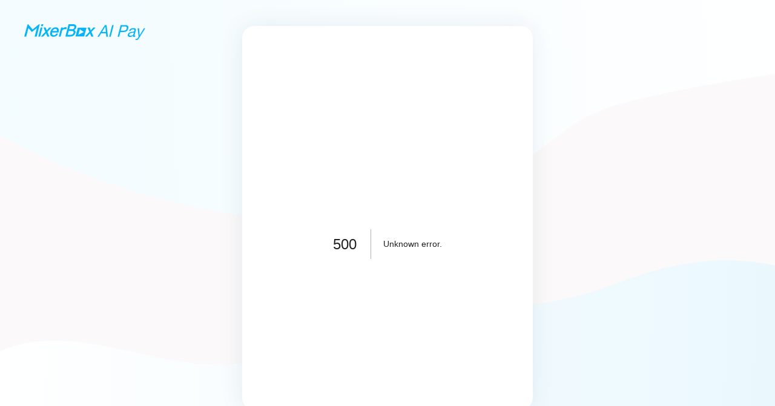

--- FILE ---
content_type: text/html; charset=utf-8
request_url: https://www.mbpay.com/@needme/hermes_woman_perfume_set_4pces
body_size: 30747
content:
<!DOCTYPE html><html lang="en"><head><meta charSet="utf-8"/><link rel="preload" as="image" itemProp="image" href="https://static.mbpay.com/Users/needme/hermes_woman_perfume_set_4pces-1676433040.png" type="image/png"/><link rel="preload" as="image" itemProp="image" href="/assets/AI_Pay_LOGO.png" type="image/png"/><link rel="preload" as="image" itemProp="image" href="/assets/AI_Pay_LOGO.png" type="image/png"/><meta name="description" itemProp="description" content="一次購買 2 組以上免運費，可以和親友或同事一起團購。下單後 2 ~ 3 個工作天內可以快速到貨。
◆精品香水禮盒，國際航空系列，精緻小巧。◆心情香氛，個人清新，香氛四溢，留香記憶。◆禮盒內容物： 1. Hermès Twilly D’Hèrmes 愛馬仕絲巾女性淡香精 7.5ml：生薑木質調，給人溫柔獨特的氣質感。 𑇐香調：木質..."/><meta name="theme-color" itemProp="theme-color" content="#37b9eb"/><link rel="mask-icon" href="/assets/AI_Pay_LOGO.png"/><link rel="apple-touch-icon" type="image/png" href="/assets/AI_Pay_LOGO.png"/><link rel="canonical" href="https://www.mbpay.com/@needme/hermes_woman_perfume_set_4pces"/><link rel="shortcut icon" href="/assets/AI_Pay_LOGO.png"/><link rel="icon" type="image/png" href="/assets/AI_Pay_LOGO.png"/><link rel="icon" type="image/png" sizes="32x32" href="/assets/AI_Pay_LOGO.png"/><link rel="icon" type="image/png" sizes="48x48" href="/assets/AI_Pay_LOGO.png"/><link rel="icon" type="image/png" sizes="96x96" href="/assets/AI_Pay_LOGO.png"/><link rel="icon" type="image/png" sizes="144x144" href="/assets/AI_Pay_LOGO.png"/><meta name="viewport" content="width=device-width, initial-scale=1, shrink-to-fit=no"/><meta name="author" itemProp="author" content="MBPay"/><meta name="thumbnail" content="https://static.mbpay.com/Users/needme/hermes_woman_perfume_set_4pces-1676433040.png"/><meta itemProp="name" content="【44 折】HERMES 愛馬仕 女性香水禮盒 4 件組 - @needme | MixerBox AI Pay"/><meta itemProp="url" content="https://www.mbpay.com/@needme/hermes_woman_perfume_set_4pces"/><meta itemProp="about" content="一次購買 2 組以上免運費，可以和親友或同事一起團購。下單後 2 ~ 3 個工作天內可以快速到貨。
◆精品香水禮盒，國際航空系列，精緻小巧。◆心情香氛，個人清新，香氛四溢，留香記憶。◆禮盒內容物： 1. Hermès Twilly D’Hèrmes 愛馬仕絲巾女性淡香精 7.5ml：生薑木質調，給人溫柔獨特的氣質感。 𑇐香調：木質..."/><meta itemProp="abstract" content="一次購買 2 組以上免運費，可以和親友或同事一起團購。下單後 2 ~ 3 個工作天內可以快速到貨。
◆精品香水禮盒，國際航空系列，精緻小巧。◆心情香氛，個人清新，香氛四溢，留香記憶。◆禮盒內容物： 1. Hermès Twilly D’Hèrmes 愛馬仕絲巾女性淡香精 7.5ml：生薑木質調，給人溫柔獨特的氣質感。 𑇐香調：木質..."/><meta itemProp="keywords" content="MBPay"/><meta property="og:title" content="【44 折】HERMES 愛馬仕 女性香水禮盒 4 件組 - @needme | MixerBox AI Pay"/><meta property="og:description" content="一次購買 2 組以上免運費，可以和親友或同事一起團購。下單後 2 ~ 3 個工作天內可以快速到貨。
◆精品香水禮盒，國際航空系列，精緻小巧。◆心情香氛，個人清新，香氛四溢，留香記憶。◆禮盒內容物： 1. Hermès Twilly D’Hèrmes 愛馬仕絲巾女性淡香精 7.5ml：生薑木質調，給人溫柔獨特的氣質感。 𑇐香調：木質..."/><meta property="og:url" content="https://www.mbpay.com/@needme/hermes_woman_perfume_set_4pces"/><meta property="og:ttl" content="345600"/><meta property="og:site_name" content="【44 折】HERMES 愛馬仕 女性香水禮盒 4 件組 - @needme | MixerBox AI Pay"/><meta property="og:type" content="website"/><meta property="og:image" content="https://static.mbpay.com/Users/needme/hermes_woman_perfume_set_4pces-1676433040.png"/><meta property="og:image:width" content="1200"/><meta property="og:image:height" content="630"/><meta property="al:web:url" content="https://www.mbpay.com/@needme/hermes_woman_perfume_set_4pces"/><link rel="author" href="https://www.mbpay.com/@needme/hermes_woman_perfume_set_4pces"/><link rel="publisher" href="https://www.mbpay.com/@needme/hermes_woman_perfume_set_4pces"/><meta property="fb:app_id" content="381238885220488"/><meta name="twitter:title" content="【44 折】HERMES 愛馬仕 女性香水禮盒 4 件組 - @needme | MixerBox AI Pay"/><meta name="twitter:description" content="一次購買 2 組以上免運費，可以和親友或同事一起團購。下單後 2 ~ 3 個工作天內可以快速到貨。
◆精品香水禮盒，國際航空系列，精緻小巧。◆心情香氛，個人清新，香氛四溢，留香記憶。◆禮盒內容物： 1. Hermès Twilly D’Hèrmes 愛馬仕絲巾女性淡香精 7.5ml：生薑木質調，給人溫柔獨特的氣質感。 𑇐香調：木質..."/><meta name="twitter:creator" content="MBPay"/><meta name="twitter:card" content="https://static.mbpay.com/Users/needme/hermes_woman_perfume_set_4pces-1676433040.png"/><meta name="twitter:image:src" content="https://static.mbpay.com/Users/needme/hermes_woman_perfume_set_4pces-1676433040.png"/><meta name="twitter:image" content="https://static.mbpay.com/Users/needme/hermes_woman_perfume_set_4pces-1676433040.png"/><meta name="twitter:app:name:iphone" content="【44 折】HERMES 愛馬仕 女性香水禮盒 4 件組 - @needme | MixerBox AI Pay"/><meta name="twitter:app:name:ipad" content="【44 折】HERMES 愛馬仕 女性香水禮盒 4 件組 - @needme | MixerBox AI Pay"/><meta name="twitter:site" content="@mbpay"/><meta name="twitter:url" content="https://www.mbpay.com/@needme/hermes_woman_perfume_set_4pces"/><meta property="al:web:should_fallback" content="false"/><link rel="alternate" type="application/rss+xml" title="MixerBox 許願購｜超便宜的線上商城" href="https://www.mbpay.com/rss/feed.xml"/><script type="application/ld+json">{"@context":"http://schema.org/","@type":"Product","name":"【44 折】HERMES 愛馬仕 女性香水禮盒 4 件組","brand":{"@type":"Brand","name":"【44 折】HERMES 愛馬仕 女性香水禮盒 4 件組"},"image":"https://static.mbpay.com/Users/needme/hermes_woman_perfume_set_4pces-1676433040.png","description":"一次購買 2 組以上免運費，可以和親友或同事一起團購。下單後 2 ~ 3 個工作天內可以快速到貨。\n◆精品香水禮盒，國際航空系列，精緻小巧。◆心情香氛，個人清新，香氛四溢，留香記憶。◆禮盒內容物： 1. Hermès Twilly D’Hèrmes 愛馬仕絲巾女性淡香精 7.5ml：生薑木質調，給人溫柔獨特的氣質感。 𑇐香調：木質...","url":"https://www.mbpay.com/@needme/hermes_woman_perfume_set_4pces","logo":"https://static.mbpay.com/Users/needme/hermes_woman_perfume_set_4pces-1676433040.png","sku":"SA15","mpn":"SA15","offers":{"@type":"Offer","url":"https://www.mbpay.com/@needme/hermes_woman_perfume_set_4pces","itemCondition":"https://schema.org/NewCondition","availability":"https://schema.org/InStock","price":1850,"priceCurrency":"twd","shippingDetails":{"@type":"OfferShippingDetails","shippingDestination":{"@type":"DefinedRegion","addressCountry":"TW"},"deliveryTime":{"@type":"ShippingDeliveryTime","handlingTime":{"@type":"QuantitativeValue","minValue":"0","maxValue":0},"transitTime":{"@type":"QuantitativeValue","minValue":"1","maxValue":0}}}}}</script><title>【44 折】HERMES 愛馬仕 女性香水禮盒 4 件組 - @needme | MixerBox AI Pay</title><link rel="shortcut icon" href="/assets/AI_Pay_LOGO.png"/><meta name="viewport" content="width=device-width, initial-scale=1.0, maximum-scale=1.0, user-scalable=0"/><meta name="next-head-count" content="52"/><link rel="manifest" href="/manifest.json"/><link rel="apple-touch-icon" href="/assets/AI_Pay_LOGO.png"/><meta name="theme-color" content="#06b5f8"/><link rel="preload" href="/_next/static/css/8aee48eb52f4c731.css" as="style"/><link rel="stylesheet" href="/_next/static/css/8aee48eb52f4c731.css" data-n-g=""/><link rel="preload" href="/_next/static/css/8c255b5b9e2b1168.css" as="style"/><link rel="stylesheet" href="/_next/static/css/8c255b5b9e2b1168.css" data-n-p=""/><noscript data-n-css=""></noscript><script defer="" nomodule="" src="/_next/static/chunks/polyfills-c67a75d1b6f99dc8.js"></script><script defer="" src="/_next/static/chunks/2066-69d602e7482fa0b3.js"></script><script defer="" src="/_next/static/chunks/5423-1430962460bbf7f3.js"></script><script defer="" src="/_next/static/chunks/8874.e834fa74845ee026.js"></script><script defer="" src="/_next/static/chunks/3955-5cd4f38de3ded17a.js"></script><script defer="" src="/_next/static/chunks/8903-1e90831c81b896aa.js"></script><script defer="" src="/_next/static/chunks/6537-769989a2a0ed4a96.js"></script><script defer="" src="/_next/static/chunks/7657-eeb4d2c2681c5828.js"></script><script defer="" src="/_next/static/chunks/874-a03a2a83a991328b.js"></script><script defer="" src="/_next/static/chunks/1393-2840053dedd4cfde.js"></script><script defer="" src="/_next/static/chunks/6203-c396f753591ae476.js"></script><script defer="" src="/_next/static/chunks/2331-c91d4423f6798180.js"></script><script defer="" src="/_next/static/chunks/1031-d7860490cb6f8ead.js"></script><script defer="" src="/_next/static/chunks/2683-b98f1c2c47172fec.js"></script><script defer="" src="/_next/static/chunks/9951.4d0e16bbf02a8be3.js"></script><script defer="" src="/_next/static/chunks/8123.0097dd329c57a59e.js"></script><script defer="" src="/_next/static/chunks/4134.a9e246ed1a76d29c.js"></script><script defer="" src="/_next/static/chunks/2005.1a1b213cbc470939.js"></script><script defer="" src="/_next/static/chunks/1725.b8c2caaa0be1c950.js"></script><script defer="" src="/_next/static/chunks/6276.c1de76a6c54e5fa8.js"></script><script defer="" src="/_next/static/chunks/8481.45f60e9497d5b7b3.js"></script><script defer="" src="/_next/static/chunks/4980.37cb7bdf4c40d607.js"></script><script defer="" src="/_next/static/chunks/4196.d82bb72e10cd716c.js"></script><script defer="" src="/_next/static/chunks/590.70a89121720373b1.js"></script><script defer="" src="/_next/static/chunks/2339.d08996d78623f05c.js"></script><script defer="" src="/_next/static/chunks/1897.afbc953331bd6f2f.js"></script><script defer="" src="/_next/static/chunks/7356.da9afb5031d5c6df.js"></script><script defer="" src="/_next/static/chunks/8356.8dff2045d1481caf.js"></script><script defer="" src="/_next/static/chunks/6427.23ccc97c5f315532.js"></script><script defer="" src="/_next/static/chunks/9192.0c106634e45d9930.js"></script><script defer="" src="/_next/static/chunks/9508.401d244dfa00f1a8.js"></script><script defer="" src="/_next/static/chunks/8047.77a737feb3a182df.js"></script><script defer="" src="/_next/static/chunks/3044.cf50150839cfee6d.js"></script><script defer="" src="/_next/static/chunks/3653.6982d4e56f0ef843.js"></script><script defer="" src="/_next/static/chunks/4933.55707bd4fe136eb5.js"></script><script defer="" src="/_next/static/chunks/8486.697036ac72394196.js"></script><script defer="" src="/_next/static/chunks/6299.5d293c323b6a6bdf.js"></script><script src="/_next/static/chunks/webpack-502daea7029ebc93.js" defer=""></script><script src="/_next/static/chunks/framework-45b23bd899ce37ec.js" defer=""></script><script src="/_next/static/chunks/main-ac72652a4647b079.js" defer=""></script><script src="/_next/static/chunks/pages/_app-73cdf59d9da559c3.js" defer=""></script><script src="/_next/static/chunks/9075-5f0a770461c4bcfe.js" defer=""></script><script src="/_next/static/chunks/5321-d59cee67a8db47c5.js" defer=""></script><script src="/_next/static/chunks/1847-e6e4c22dc333da46.js" defer=""></script><script src="/_next/static/chunks/1282-6eecf9048e3c40dd.js" defer=""></script><script src="/_next/static/chunks/pages/%5Bhandle%5D/%5Bproduct%5D-8cee28c697af2bb8.js" defer=""></script><script src="/_next/static/UErUWJpz0Zsiry0CxDNLs/_buildManifest.js" defer=""></script><script src="/_next/static/UErUWJpz0Zsiry0CxDNLs/_ssgManifest.js" defer=""></script><style id="__jsx-510164847">body{margin:0;height: var(--app-height-mobile);
        }</style></head><body><div id="__next"><style data-emotion="css-global xd0ghv">:root{--app-height:calc(var(--vh, 1vh) * 88);--app-height-mobile:calc(var(--vh, 1vh) * 100);--app-width:max(480px, 33vw);--app-width-mobile:100vw;}ol,ul{list-style:none;list-style-type:none;-ms-overflow-style:none;scrollbar-width:none;}ol::-webkit-scrollbar,ul::-webkit-scrollbar{display:none;}div{-ms-overflow-style:none;scrollbar-width:none;}div::-webkit-scrollbar{display:none;}</style><style data-emotion="css fzp4eh">.css-fzp4eh{background:url("/assets/AI_Pay_bg.svg");-webkit-background-size:cover;background-size:cover;min-height:var(--app-height-mobile);position:absolute;width:var(--app-width-mobile);}</style><div class="MuiBox-root css-fzp4eh"><style data-emotion="css 1qv6wig">.css-1qv6wig{left:40px;position:absolute;top:40px;}.css-1qv6wig>img{width:200px;}</style><div class="MuiBox-root css-1qv6wig"><img src="/assets/AI_Pay_LOGO_blue.svg"/></div><style data-emotion="css q9w2t6-MuiCard-root">.css-q9w2t6-MuiCard-root{overflow:hidden;border-radius:20px;box-shadow:-1px 1px 40px 0 #14345215;box-sizing:border-box;display:-webkit-box;display:-webkit-flex;display:-ms-flexbox;display:flex;-webkit-box-flex-flow:column;-webkit-flex-flow:column;-ms-flex-flow:column;flex-flow:column;height:var(--app-height);margin:calc(var(--vh, 1vh) * 6) auto 0;min-height:540px;position:relative;overflow:auto;width:var(--app-width);-ms-overflow-style:none;scrollbar-width:none;}.css-q9w2t6-MuiCard-root::-webkit-scrollbar{display:none;}@media (max-width: 576px){.css-q9w2t6-MuiCard-root{border-radius:0;height:var(--app-height-mobile);margin:0px;min-height:0;min-width:250px;position:fixed;width:var(--app-width-mobile);}}</style><style data-emotion="css rw4d0o-MuiPaper-root-MuiCard-root">.css-rw4d0o-MuiPaper-root-MuiCard-root{background-color:#fff;color:rgba(0, 0, 0, 0.87);-webkit-transition:box-shadow 300ms cubic-bezier(0.4, 0, 0.2, 1) 0ms;transition:box-shadow 300ms cubic-bezier(0.4, 0, 0.2, 1) 0ms;border-radius:4px;box-shadow:0px 2px 1px -1px rgba(0,0,0,0.2),0px 1px 1px 0px rgba(0,0,0,0.14),0px 1px 3px 0px rgba(0,0,0,0.12);z-index:1201;overflow:hidden;border-radius:20px;box-shadow:-1px 1px 40px 0 #14345215;box-sizing:border-box;display:-webkit-box;display:-webkit-flex;display:-ms-flexbox;display:flex;-webkit-box-flex-flow:column;-webkit-flex-flow:column;-ms-flex-flow:column;flex-flow:column;height:var(--app-height);margin:calc(var(--vh, 1vh) * 6) auto 0;min-height:540px;position:relative;overflow:auto;width:var(--app-width);-ms-overflow-style:none;scrollbar-width:none;}.css-rw4d0o-MuiPaper-root-MuiCard-root::-webkit-scrollbar{display:none;}@media (max-width: 576px){.css-rw4d0o-MuiPaper-root-MuiCard-root{border-radius:0;height:var(--app-height-mobile);margin:0px;min-height:0;min-width:250px;position:fixed;width:var(--app-width-mobile);}}</style><div class="MuiPaper-root MuiPaper-elevation MuiPaper-rounded MuiPaper-elevation1 MuiCard-root css-rw4d0o-MuiPaper-root-MuiCard-root" id="product_card"><style data-emotion="css 1obf64m">.css-1obf64m{display:contents;}</style><div class="MuiBox-root css-1obf64m"></div><style data-emotion="css 1dqsbfe">.css-1dqsbfe{display:table;-webkit-flex:1;-ms-flex:1;flex:1;}</style><div class="MuiBox-root css-1dqsbfe"><style data-emotion="css rbcctw-MuiAppBar-root">.css-rbcctw-MuiAppBar-root{display:-webkit-box;display:-webkit-flex;display:-ms-flexbox;display:flex;-webkit-flex-direction:column;-ms-flex-direction:column;flex-direction:column;width:100%;box-sizing:border-box;-webkit-flex-shrink:0;-ms-flex-negative:0;flex-shrink:0;position:-webkit-sticky;position:sticky;z-index:1100;top:0;left:auto;right:0;background-color:#06b5f8;color:#ffffff;background:#ffffff;box-shadow:0px 1px 10px rgba(20, 52, 82, 0.04);color:#06b5f8;min-height:40px;max-width:var(--app-width-mobile);}</style><style data-emotion="css 149vvl8-MuiPaper-root-MuiAppBar-root">.css-149vvl8-MuiPaper-root-MuiAppBar-root{background-color:#fff;color:rgba(0, 0, 0, 0.87);-webkit-transition:box-shadow 300ms cubic-bezier(0.4, 0, 0.2, 1) 0ms;transition:box-shadow 300ms cubic-bezier(0.4, 0, 0.2, 1) 0ms;box-shadow:0px 2px 4px -1px rgba(0,0,0,0.2),0px 4px 5px 0px rgba(0,0,0,0.14),0px 1px 10px 0px rgba(0,0,0,0.12);z-index:1201;display:-webkit-box;display:-webkit-flex;display:-ms-flexbox;display:flex;-webkit-flex-direction:column;-ms-flex-direction:column;flex-direction:column;width:100%;box-sizing:border-box;-webkit-flex-shrink:0;-ms-flex-negative:0;flex-shrink:0;position:-webkit-sticky;position:sticky;z-index:1100;top:0;left:auto;right:0;background-color:#06b5f8;color:#ffffff;background:#ffffff;box-shadow:0px 1px 10px rgba(20, 52, 82, 0.04);color:#06b5f8;min-height:40px;max-width:var(--app-width-mobile);}</style><header class="MuiPaper-root MuiPaper-elevation MuiPaper-elevation4 MuiAppBar-root MuiAppBar-colorPrimary MuiAppBar-positionSticky css-149vvl8-MuiPaper-root-MuiAppBar-root"><style data-emotion="css 1qx93dr">.css-1qx93dr{-webkit-align-items:center;-webkit-box-align:center;-ms-flex-align:center;align-items:center;display:-webkit-box;display:-webkit-flex;display:-ms-flexbox;display:flex;-webkit-box-pack:justify;-webkit-justify-content:space-between;justify-content:space-between;margin:auto 0;}</style><div class="MuiBox-root css-1qx93dr"><style data-emotion="css 197dllj-MuiButton-root">.css-197dllj-MuiButton-root{font-family:"PingFang HK","Open Sans","Lato","Roboto","Helvetica","Arial","sans-serif","-apple-system","NotoSans TC";font-weight:500;font-size:0.875rem;line-height:1.75;text-transform:uppercase;color:#06b5f8;min-width:64px;padding:6px 8px;border-radius:4px;-webkit-transition:background-color 250ms cubic-bezier(0.4, 0, 0.2, 1) 0ms,box-shadow 250ms cubic-bezier(0.4, 0, 0.2, 1) 0ms,border-color 250ms cubic-bezier(0.4, 0, 0.2, 1) 0ms,color 250ms cubic-bezier(0.4, 0, 0.2, 1) 0ms;transition:background-color 250ms cubic-bezier(0.4, 0, 0.2, 1) 0ms,box-shadow 250ms cubic-bezier(0.4, 0, 0.2, 1) 0ms,border-color 250ms cubic-bezier(0.4, 0, 0.2, 1) 0ms,color 250ms cubic-bezier(0.4, 0, 0.2, 1) 0ms;box-shadow:none;text-transform:none;border-radius:10%;color:#06b5f8;}.css-197dllj-MuiButton-root:hover{-webkit-text-decoration:none;text-decoration:none;background-color:rgba(6, 181, 248, 0.04);}@media (hover: none){.css-197dllj-MuiButton-root:hover{background-color:transparent;}}.css-197dllj-MuiButton-root.Mui-disabled{color:rgba(0, 0, 0, 0.26);}.css-197dllj-MuiButton-root:hover{background-color:#rgba(6, 181, 248, 0.04)!important;}.css-197dllj-MuiButton-root .MuiButton-startIcon{margin:0px;padding:0px;}</style><style data-emotion="css vw2qgk-MuiButtonBase-root-MuiButton-root">.css-vw2qgk-MuiButtonBase-root-MuiButton-root{display:-webkit-inline-box;display:-webkit-inline-flex;display:-ms-inline-flexbox;display:inline-flex;-webkit-align-items:center;-webkit-box-align:center;-ms-flex-align:center;align-items:center;-webkit-box-pack:center;-ms-flex-pack:center;-webkit-justify-content:center;justify-content:center;position:relative;box-sizing:border-box;-webkit-tap-highlight-color:transparent;background-color:transparent;outline:0;border:0;margin:0;border-radius:0;padding:0;cursor:pointer;-webkit-user-select:none;-moz-user-select:none;-ms-user-select:none;user-select:none;vertical-align:middle;-moz-appearance:none;-webkit-appearance:none;-webkit-text-decoration:none;text-decoration:none;color:inherit;font-family:"PingFang HK","Open Sans","Lato","Roboto","Helvetica","Arial","sans-serif","-apple-system","NotoSans TC";font-weight:500;font-size:0.875rem;line-height:1.75;text-transform:uppercase;color:#06b5f8;min-width:64px;padding:6px 8px;border-radius:4px;-webkit-transition:background-color 250ms cubic-bezier(0.4, 0, 0.2, 1) 0ms,box-shadow 250ms cubic-bezier(0.4, 0, 0.2, 1) 0ms,border-color 250ms cubic-bezier(0.4, 0, 0.2, 1) 0ms,color 250ms cubic-bezier(0.4, 0, 0.2, 1) 0ms;transition:background-color 250ms cubic-bezier(0.4, 0, 0.2, 1) 0ms,box-shadow 250ms cubic-bezier(0.4, 0, 0.2, 1) 0ms,border-color 250ms cubic-bezier(0.4, 0, 0.2, 1) 0ms,color 250ms cubic-bezier(0.4, 0, 0.2, 1) 0ms;box-shadow:none;text-transform:none;border-radius:10%;color:#06b5f8;}.css-vw2qgk-MuiButtonBase-root-MuiButton-root::-moz-focus-inner{border-style:none;}.css-vw2qgk-MuiButtonBase-root-MuiButton-root.Mui-disabled{pointer-events:none;cursor:default;}@media print{.css-vw2qgk-MuiButtonBase-root-MuiButton-root{-webkit-print-color-adjust:exact;color-adjust:exact;}}.css-vw2qgk-MuiButtonBase-root-MuiButton-root:hover{-webkit-text-decoration:none;text-decoration:none;background-color:rgba(6, 181, 248, 0.04);}@media (hover: none){.css-vw2qgk-MuiButtonBase-root-MuiButton-root:hover{background-color:transparent;}}.css-vw2qgk-MuiButtonBase-root-MuiButton-root.Mui-disabled{color:rgba(0, 0, 0, 0.26);}.css-vw2qgk-MuiButtonBase-root-MuiButton-root:hover{background-color:#rgba(6, 181, 248, 0.04)!important;}.css-vw2qgk-MuiButtonBase-root-MuiButton-root .MuiButton-startIcon{margin:0px;padding:0px;}</style><button class="MuiButtonBase-root MuiButton-root MuiButton-text MuiButton-textPrimary MuiButton-sizeMedium MuiButton-textSizeMedium MuiButton-root MuiButton-text MuiButton-textPrimary MuiButton-sizeMedium MuiButton-textSizeMedium css-vw2qgk-MuiButtonBase-root-MuiButton-root" tabindex="0" type="button" aria-label="回到商城"><style data-emotion="css gcc2o7-MuiButton-startIcon">.css-gcc2o7-MuiButton-startIcon{display:inherit;margin-right:8px;margin-left:-4px;}.css-gcc2o7-MuiButton-startIcon>*:nth-of-type(1){font-size:20px;}</style><span class="MuiButton-startIcon MuiButton-iconSizeMedium css-gcc2o7-MuiButton-startIcon"><style data-emotion="css 1f874fl-MuiSvgIcon-root">.css-1f874fl-MuiSvgIcon-root{-webkit-user-select:none;-moz-user-select:none;-ms-user-select:none;user-select:none;width:1em;height:1em;display:inline-block;fill:currentColor;-webkit-flex-shrink:0;-ms-flex-negative:0;flex-shrink:0;-webkit-transition:fill 200ms cubic-bezier(0.4, 0, 0.2, 1) 0ms;transition:fill 200ms cubic-bezier(0.4, 0, 0.2, 1) 0ms;font-size:1.5rem;margin:0px;}</style><svg class="MuiSvgIcon-root MuiSvgIcon-fontSizeMedium css-1f874fl-MuiSvgIcon-root" focusable="false" aria-hidden="true" viewBox="0 0 24 24" data-testid="NavigateBeforeIcon"><path d="M15.41 7.41 14 6l-6 6 6 6 1.41-1.41L10.83 12z"></path></svg></span><style data-emotion="css 8vl3js-MuiTypography-root">.css-8vl3js-MuiTypography-root{margin:0;font-family:"PingFang HK","Open Sans","Lato","Roboto","Helvetica","Arial","sans-serif","-apple-system","NotoSans TC";font-weight:400;font-size:1rem;line-height:1.5;color:#181818;color:#06b5f8;font-size:14px;white-space:nowrap;margin:0px;font-weight:500;-webkit-text-decoration:none;text-decoration:none;}</style><a class="MuiTypography-root MuiTypography-body1 css-8vl3js-MuiTypography-root" href="https://wishbuy.mixerbox.com/">回到商城</a></button><style data-emotion="css 1eo9aq7-MuiTypography-root">.css-1eo9aq7-MuiTypography-root{margin:0;font-family:"PingFang HK","Open Sans","Lato","Roboto","Helvetica","Arial","sans-serif","-apple-system","NotoSans TC";font-weight:400;font-size:1rem;line-height:1.5;color:#181818;height:27.18px;}</style><a class="MuiTypography-root MuiTypography-body1 css-1eo9aq7-MuiTypography-root" href="https://wishbuy.mixerbox.com" target="_self"><img width="160" src="/assets/MBWishBuy_LOGO_blue.png" style="padding:0" alt="MixerBox Wishbuy"/></a><style data-emotion="css 1icxrlj-MuiButton-root">.css-1icxrlj-MuiButton-root{font-family:"PingFang HK","Open Sans","Lato","Roboto","Helvetica","Arial","sans-serif","-apple-system","NotoSans TC";font-weight:500;font-size:0.875rem;line-height:1.75;text-transform:uppercase;color:#06b5f8;min-width:64px;padding:6px 8px;border-radius:4px;-webkit-transition:background-color 250ms cubic-bezier(0.4, 0, 0.2, 1) 0ms,box-shadow 250ms cubic-bezier(0.4, 0, 0.2, 1) 0ms,border-color 250ms cubic-bezier(0.4, 0, 0.2, 1) 0ms,color 250ms cubic-bezier(0.4, 0, 0.2, 1) 0ms;transition:background-color 250ms cubic-bezier(0.4, 0, 0.2, 1) 0ms,box-shadow 250ms cubic-bezier(0.4, 0, 0.2, 1) 0ms,border-color 250ms cubic-bezier(0.4, 0, 0.2, 1) 0ms,color 250ms cubic-bezier(0.4, 0, 0.2, 1) 0ms;box-shadow:none;text-transform:none;border-radius:10%;color:#06b5f8;visibility:hidden;}.css-1icxrlj-MuiButton-root:hover{-webkit-text-decoration:none;text-decoration:none;background-color:rgba(6, 181, 248, 0.04);}@media (hover: none){.css-1icxrlj-MuiButton-root:hover{background-color:transparent;}}.css-1icxrlj-MuiButton-root.Mui-disabled{color:rgba(0, 0, 0, 0.26);}.css-1icxrlj-MuiButton-root:hover{background-color:#rgba(6, 181, 248, 0.04)!important;}.css-1icxrlj-MuiButton-root .MuiButton-startIcon{margin:0px;padding:0px;}</style><style data-emotion="css eryb89-MuiButtonBase-root-MuiButton-root">.css-eryb89-MuiButtonBase-root-MuiButton-root{display:-webkit-inline-box;display:-webkit-inline-flex;display:-ms-inline-flexbox;display:inline-flex;-webkit-align-items:center;-webkit-box-align:center;-ms-flex-align:center;align-items:center;-webkit-box-pack:center;-ms-flex-pack:center;-webkit-justify-content:center;justify-content:center;position:relative;box-sizing:border-box;-webkit-tap-highlight-color:transparent;background-color:transparent;outline:0;border:0;margin:0;border-radius:0;padding:0;cursor:pointer;-webkit-user-select:none;-moz-user-select:none;-ms-user-select:none;user-select:none;vertical-align:middle;-moz-appearance:none;-webkit-appearance:none;-webkit-text-decoration:none;text-decoration:none;color:inherit;font-family:"PingFang HK","Open Sans","Lato","Roboto","Helvetica","Arial","sans-serif","-apple-system","NotoSans TC";font-weight:500;font-size:0.875rem;line-height:1.75;text-transform:uppercase;color:#06b5f8;min-width:64px;padding:6px 8px;border-radius:4px;-webkit-transition:background-color 250ms cubic-bezier(0.4, 0, 0.2, 1) 0ms,box-shadow 250ms cubic-bezier(0.4, 0, 0.2, 1) 0ms,border-color 250ms cubic-bezier(0.4, 0, 0.2, 1) 0ms,color 250ms cubic-bezier(0.4, 0, 0.2, 1) 0ms;transition:background-color 250ms cubic-bezier(0.4, 0, 0.2, 1) 0ms,box-shadow 250ms cubic-bezier(0.4, 0, 0.2, 1) 0ms,border-color 250ms cubic-bezier(0.4, 0, 0.2, 1) 0ms,color 250ms cubic-bezier(0.4, 0, 0.2, 1) 0ms;box-shadow:none;text-transform:none;border-radius:10%;color:#06b5f8;visibility:hidden;}.css-eryb89-MuiButtonBase-root-MuiButton-root::-moz-focus-inner{border-style:none;}.css-eryb89-MuiButtonBase-root-MuiButton-root.Mui-disabled{pointer-events:none;cursor:default;}@media print{.css-eryb89-MuiButtonBase-root-MuiButton-root{-webkit-print-color-adjust:exact;color-adjust:exact;}}.css-eryb89-MuiButtonBase-root-MuiButton-root:hover{-webkit-text-decoration:none;text-decoration:none;background-color:rgba(6, 181, 248, 0.04);}@media (hover: none){.css-eryb89-MuiButtonBase-root-MuiButton-root:hover{background-color:transparent;}}.css-eryb89-MuiButtonBase-root-MuiButton-root.Mui-disabled{color:rgba(0, 0, 0, 0.26);}.css-eryb89-MuiButtonBase-root-MuiButton-root:hover{background-color:#rgba(6, 181, 248, 0.04)!important;}.css-eryb89-MuiButtonBase-root-MuiButton-root .MuiButton-startIcon{margin:0px;padding:0px;}</style><button class="MuiButtonBase-root MuiButton-root MuiButton-text MuiButton-textPrimary MuiButton-sizeMedium MuiButton-textSizeMedium MuiButton-root MuiButton-text MuiButton-textPrimary MuiButton-sizeMedium MuiButton-textSizeMedium css-eryb89-MuiButtonBase-root-MuiButton-root" tabindex="0" type="button" aria-label="回到商城"><span class="MuiButton-startIcon MuiButton-iconSizeMedium css-gcc2o7-MuiButton-startIcon"><svg class="MuiSvgIcon-root MuiSvgIcon-fontSizeMedium css-1f874fl-MuiSvgIcon-root" focusable="false" aria-hidden="true" viewBox="0 0 24 24" data-testid="NavigateBeforeIcon"><path d="M15.41 7.41 14 6l-6 6 6 6 1.41-1.41L10.83 12z"></path></svg></span><a class="MuiTypography-root MuiTypography-body1 css-8vl3js-MuiTypography-root" href="https://wishbuy.mixerbox.com/">回到商城</a></button></div></header><div><style data-emotion="css i6bazn">.css-i6bazn{overflow:hidden;}</style><div class="MuiBox-root css-i6bazn"><style data-emotion="css gblzu3">.css-gblzu3{-webkit-align-items:center;-webkit-box-align:center;-ms-flex-align:center;align-items:center;display:-webkit-box;display:-webkit-flex;display:-ms-flexbox;display:flex;height:calc(max(min(100vw, 480px), 33vw);max-height:calc(max(min(100vw, 480px), 33vw);overflow:hidden;position:relative;& img{padding-top:4px;}};}</style><div class="MuiBox-root css-gblzu3" id="product_image_box"><style data-emotion="css 7w98lj">.css-7w98lj{width:100%;max-height:calc(min(100vw, 480px));}.css-7w98lj>img{height:auto;width:100%;}@media (max-width: 899px){.css-7w98lj>img{width:100%;}}</style><div class="MuiBox-root css-7w98lj"><img alt="【44 折】HERMES 愛馬仕 女性香水禮盒 4 件組" src="https://static.mbpay.com/Users/needme/hermes_woman_perfume_set_4pces-1676433040.png"/></div><style data-emotion="css 1jqohio-MuiIconButton-root">.css-1jqohio-MuiIconButton-root{text-align:center;-webkit-flex:0 0 auto;-ms-flex:0 0 auto;flex:0 0 auto;font-size:1.5rem;padding:8px;border-radius:50%;overflow:visible;color:rgba(0, 0, 0, 0.54);-webkit-transition:background-color 150ms cubic-bezier(0.4, 0, 0.2, 1) 0ms;transition:background-color 150ms cubic-bezier(0.4, 0, 0.2, 1) 0ms;background:#0000009a;display:none;padding:2px;position:absolute;right:23.75px;top:18px;}.css-1jqohio-MuiIconButton-root:hover{background-color:rgba(0, 0, 0, 0.04);}@media (hover: none){.css-1jqohio-MuiIconButton-root:hover{background-color:transparent;}}.css-1jqohio-MuiIconButton-root.Mui-disabled{background-color:transparent;color:rgba(0, 0, 0, 0.26);}.css-1jqohio-MuiIconButton-root:hover{background:#000000c0;}</style><style data-emotion="css qez4ms-MuiButtonBase-root-MuiIconButton-root">.css-qez4ms-MuiButtonBase-root-MuiIconButton-root{display:-webkit-inline-box;display:-webkit-inline-flex;display:-ms-inline-flexbox;display:inline-flex;-webkit-align-items:center;-webkit-box-align:center;-ms-flex-align:center;align-items:center;-webkit-box-pack:center;-ms-flex-pack:center;-webkit-justify-content:center;justify-content:center;position:relative;box-sizing:border-box;-webkit-tap-highlight-color:transparent;background-color:transparent;outline:0;border:0;margin:0;border-radius:0;padding:0;cursor:pointer;-webkit-user-select:none;-moz-user-select:none;-ms-user-select:none;user-select:none;vertical-align:middle;-moz-appearance:none;-webkit-appearance:none;-webkit-text-decoration:none;text-decoration:none;color:inherit;text-align:center;-webkit-flex:0 0 auto;-ms-flex:0 0 auto;flex:0 0 auto;font-size:1.5rem;padding:8px;border-radius:50%;overflow:visible;color:rgba(0, 0, 0, 0.54);-webkit-transition:background-color 150ms cubic-bezier(0.4, 0, 0.2, 1) 0ms;transition:background-color 150ms cubic-bezier(0.4, 0, 0.2, 1) 0ms;background:#0000009a;display:none;padding:2px;position:absolute;right:23.75px;top:18px;}.css-qez4ms-MuiButtonBase-root-MuiIconButton-root::-moz-focus-inner{border-style:none;}.css-qez4ms-MuiButtonBase-root-MuiIconButton-root.Mui-disabled{pointer-events:none;cursor:default;}@media print{.css-qez4ms-MuiButtonBase-root-MuiIconButton-root{-webkit-print-color-adjust:exact;color-adjust:exact;}}.css-qez4ms-MuiButtonBase-root-MuiIconButton-root:hover{background-color:rgba(0, 0, 0, 0.04);}@media (hover: none){.css-qez4ms-MuiButtonBase-root-MuiIconButton-root:hover{background-color:transparent;}}.css-qez4ms-MuiButtonBase-root-MuiIconButton-root.Mui-disabled{background-color:transparent;color:rgba(0, 0, 0, 0.26);}.css-qez4ms-MuiButtonBase-root-MuiIconButton-root:hover{background:#000000c0;}</style><button class="MuiButtonBase-root MuiIconButton-root MuiIconButton-sizeMedium css-qez4ms-MuiButtonBase-root-MuiIconButton-root" tabindex="0" type="button"><style data-emotion="css 1tldo9k">.css-1tldo9k{position:relative;right:2.25px;width:27.5px;-webkit-transform:scale(0.7);-moz-transform:scale(0.7);-ms-transform:scale(0.7);transform:scale(0.7);}</style><div class="MuiBox-root css-1tldo9k"><svg width="13" height="14" viewBox="0 0 13 14" fill="none" xmlns="http://www.w3.org/2000/svg"><path d="M11.5443 2.45645C10.7252 1.63768 9.61445 1.17773 8.4563 1.17773C7.29815 1.17773 6.18741 1.63768 5.3683 2.45645L2.2793 5.54445C1.46018 6.36357 1 7.47454 1 8.63295C1 9.79136 1.46018 10.9023 2.2793 11.7215C3.09842 12.5406 4.20939 13.0007 5.3678 13.0007C6.52621 13.0007 7.63718 12.5406 8.4563 11.7215L10.0003 10.1775" stroke="white" stroke-width="2" stroke-linecap="round" stroke-linejoin="round"></path></svg><svg width="14" height="14" viewBox="0 0 14 14" fill="none" xmlns="http://www.w3.org/2000/svg" style="position:absolute;right:0;top:2px"><path d="M1.45703 11.5443C2.27614 12.3631 3.38688 12.823 4.54503 12.823C5.70318 12.823 6.81392 12.3631 7.63303 11.5443L10.722 8.4563C11.5412 7.63718 12.0013 6.52621 12.0013 5.3678C12.0013 4.20939 11.5412 3.09842 10.722 2.2793C9.90291 1.46018 8.79194 1 7.63353 1C6.47512 1 5.36415 1.46018 4.54503 2.2793L3.00103 3.8233" stroke="white" stroke-width="2" stroke-linecap="round" stroke-linejoin="round"></path></svg></div></button></div></div><div class="rsw_2Y"><div class="rsw_2f  rsw_3G"><style data-emotion="css 1qlra9j">.css-1qlra9j{max-width:var(--app-width-mobile);}</style><div class="MuiBox-root css-1qlra9j"><style data-emotion="css 1gal7js">.css-1gal7js{margin:24px 32px 13px;}</style><div class="MuiBox-root css-1gal7js"><style data-emotion="css 98i31">.css-98i31{width:100%;-webkit-align-items:center;-webkit-box-align:center;-ms-flex-align:center;align-items:center;display:-webkit-box;display:-webkit-flex;display:-ms-flexbox;display:flex;-webkit-box-pack:justify;-webkit-justify-content:space-between;justify-content:space-between;}</style><div class="MuiBox-root css-98i31"><div class="MuiBox-root css-0"><style data-emotion="css fzm50z-MuiTypography-root">.css-fzm50z-MuiTypography-root{margin:0;font-family:"PingFang HK","Open Sans","Lato","Roboto","Helvetica","Arial","sans-serif","-apple-system","NotoSans TC";font-weight:300;font-size:6rem;line-height:1.167;color:#181818;color:#031616;font-size:18px;font-weight:700;}</style><h1 class="MuiTypography-root MuiTypography-h1 css-fzm50z-MuiTypography-root">【44 折】HERMES 愛馬仕 女性香水禮盒 4 件組</h1></div></div><style data-emotion="css 113zzj4">.css-113zzj4{width:100%;margin:16px 0;}</style><div class="MuiBox-root css-113zzj4"><style data-emotion="css 1oj2y6f-MuiTypography-root">.css-1oj2y6f-MuiTypography-root{margin:0;font-family:"PingFang HK","Open Sans","Lato","Roboto","Helvetica","Arial","sans-serif","-apple-system","NotoSans TC";font-weight:400;font-size:1rem;line-height:1.5;color:#181818;font-size:14px;font-weight:700;}.css-1oj2y6f-MuiTypography-root>span{color:#A0A0A0;font-size:20px!important;margin-left:5px;-webkit-text-decoration:line-through;text-decoration:line-through;}</style><p class="MuiTypography-root MuiTypography-body1 css-1oj2y6f-MuiTypography-root"><span>NT$<!-- -->4,200<span style="font-size:14px"></span></span></p><style data-emotion="css 16lfj6j">.css-16lfj6j{-webkit-align-items:center;-webkit-box-align:center;-ms-flex-align:center;align-items:center;display:-webkit-box;display:-webkit-flex;display:-ms-flexbox;display:flex;-webkit-box-pack:justify;-webkit-justify-content:space-between;justify-content:space-between;}</style><div class="MuiBox-root css-16lfj6j"><style data-emotion="css 1x9jwhr-MuiTypography-root">.css-1x9jwhr-MuiTypography-root{margin:0;font-family:"PingFang HK","Open Sans","Lato","Roboto","Helvetica","Arial","sans-serif","-apple-system","NotoSans TC";font-weight:400;font-size:1rem;line-height:1.5;color:#181818;font-size:14px;font-weight:700;}.css-1x9jwhr-MuiTypography-root>span{color:red;font-size:30px!important;margin-left:5px;}</style><p class="MuiTypography-root MuiTypography-body1 css-1x9jwhr-MuiTypography-root"><span>NT$<!-- -->1,850<span style="font-size:14px"></span></span></p><div class="MuiBox-root css-16lfj6j"><style data-emotion="css 1m79vu2-MuiTypography-root">.css-1m79vu2-MuiTypography-root{margin:0;font-family:"PingFang HK","Open Sans","Lato","Roboto","Helvetica","Arial","sans-serif","-apple-system","NotoSans TC";font-weight:400;font-size:1rem;line-height:1.5;color:#181818;font-size:14px;}</style><p class="MuiTypography-root MuiTypography-body1 css-1m79vu2-MuiTypography-root">數量：</p></div></div></div><style data-emotion="css 1cp434x-MuiDivider-root">.css-1cp434x-MuiDivider-root{margin:0;-webkit-flex-shrink:0;-ms-flex-negative:0;flex-shrink:0;border-width:0;border-style:solid;border-color:rgba(0, 0, 0, 0.12);border-bottom-width:thin;margin:16px 0;}</style><hr class="MuiDivider-root MuiDivider-fullWidth css-1cp434x-MuiDivider-root"/><div class="MuiBox-root css-16lfj6j"><div class="MuiBox-root css-16lfj6j"><style data-emotion="css 1602xk4-MuiSvgIcon-root">.css-1602xk4-MuiSvgIcon-root{-webkit-user-select:none;-moz-user-select:none;-ms-user-select:none;user-select:none;width:1em;height:1em;display:inline-block;fill:currentColor;-webkit-flex-shrink:0;-ms-flex-negative:0;flex-shrink:0;-webkit-transition:fill 200ms cubic-bezier(0.4, 0, 0.2, 1) 0ms;transition:fill 200ms cubic-bezier(0.4, 0, 0.2, 1) 0ms;font-size:1.5rem;color:#37B9EB;height:18px;}</style><svg class="MuiSvgIcon-root MuiSvgIcon-fontSizeMedium css-1602xk4-MuiSvgIcon-root" focusable="false" aria-hidden="true" viewBox="0 0 24 24" data-testid="VerifiedUserIcon"><path d="M12 1 3 5v6c0 5.55 3.84 10.74 9 12 5.16-1.26 9-6.45 9-12V5l-9-4zm-2 16-4-4 1.41-1.41L10 14.17l6.59-6.59L18 9l-8 8z"></path></svg><style data-emotion="css 15m91us-MuiTypography-root">.css-15m91us-MuiTypography-root{margin:0;font-family:"PingFang HK","Open Sans","Lato","Roboto","Helvetica","Arial","sans-serif","-apple-system","NotoSans TC";font-weight:400;font-size:1rem;line-height:1.5;color:#181818;color:#595959;height:18px;font-size:13px;}</style><p class="MuiTypography-root MuiTypography-body1 css-15m91us-MuiTypography-root">正貨保證</p></div><div class="MuiBox-root css-16lfj6j"><svg class="MuiSvgIcon-root MuiSvgIcon-fontSizeMedium css-1602xk4-MuiSvgIcon-root" focusable="false" aria-hidden="true" viewBox="0 0 24 24" data-testid="AssignmentTurnedInOutlinedIcon"><path d="m18 9-1.41-1.42L10 14.17l-2.59-2.58L6 13l4 4zm1-6h-4.18C14.4 1.84 13.3 1 12 1c-1.3 0-2.4.84-2.82 2H5c-.14 0-.27.01-.4.04-.39.08-.74.28-1.01.55-.18.18-.33.4-.43.64-.1.23-.16.49-.16.77v14c0 .27.06.54.16.78s.25.45.43.64c.27.27.62.47 1.01.55.13.02.26.03.4.03h14c1.1 0 2-.9 2-2V5c0-1.1-.9-2-2-2zm-7-.25c.41 0 .75.34.75.75s-.34.75-.75.75-.75-.34-.75-.75.34-.75.75-.75zM19 19H5V5h14v14z"></path></svg><p class="MuiTypography-root MuiTypography-body1 css-15m91us-MuiTypography-root">15天鑑賞期</p></div><div class="MuiBox-root css-16lfj6j"><svg class="MuiSvgIcon-root MuiSvgIcon-fontSizeMedium css-1602xk4-MuiSvgIcon-root" focusable="false" aria-hidden="true" viewBox="0 0 24 24" data-testid="SupportAgentIcon"><path d="M21 12.22C21 6.73 16.74 3 12 3c-4.69 0-9 3.65-9 9.28-.6.34-1 .98-1 1.72v2c0 1.1.9 2 2 2h1v-6.1c0-3.87 3.13-7 7-7s7 3.13 7 7V19h-8v2h8c1.1 0 2-.9 2-2v-1.22c.59-.31 1-.92 1-1.64v-2.3c0-.7-.41-1.31-1-1.62z"></path><circle cx="9" cy="13" r="1"></circle><circle cx="15" cy="13" r="1"></circle><path d="M18 11.03C17.52 8.18 15.04 6 12.05 6c-3.03 0-6.29 2.51-6.03 6.45 2.47-1.01 4.33-3.21 4.86-5.89 1.31 2.63 4 4.44 7.12 4.47z"></path></svg><p class="MuiTypography-root MuiTypography-body1 css-15m91us-MuiTypography-root">貼心客服</p></div></div></div><style data-emotion="css k7oubr-MuiDivider-root">.css-k7oubr-MuiDivider-root{margin:0;-webkit-flex-shrink:0;-ms-flex-negative:0;flex-shrink:0;border-width:0;border-style:solid;border-color:rgba(0, 0, 0, 0.12);border-bottom-width:thin;border-bottom-width:9px;color:#EFF2F4;margin:16px 0;}</style><hr class="MuiDivider-root MuiDivider-fullWidth css-k7oubr-MuiDivider-root"/><div class="MuiBox-root css-1gal7js"><style data-emotion="css 11uxokv">.css-11uxokv{height:-webkit-min-content;height:-moz-min-content;height:min-content;position:relative;width:-webkit-fit-content;width:-moz-fit-content;width:fit-content;}</style><div class="MuiBox-root css-11uxokv"><style data-emotion="css 1ry6v4a">.css-1ry6v4a{opacity:0.25;pointer-events:none;}</style><div class="MuiBox-root css-1ry6v4a"><style data-emotion="css a9gd8-MuiTypography-root">.css-a9gd8-MuiTypography-root{margin:0;font-family:"PingFang HK","Open Sans","Lato","Roboto","Helvetica","Arial","sans-serif","-apple-system","NotoSans TC";font-weight:400;font-size:1rem;line-height:1.5;color:#181818;font-size:14px!important;font-weight:400;}</style><p class="MuiTypography-root MuiTypography-body1 css-a9gd8-MuiTypography-root">運費: <!-- -->NT$<!-- -->70</p></div></div></div><hr class="MuiDivider-root MuiDivider-fullWidth css-k7oubr-MuiDivider-root"/><style data-emotion="css 1g6tdvk-MuiAccordion-root">.css-1g6tdvk-MuiAccordion-root{position:relative;-webkit-transition:margin 150ms cubic-bezier(0.4, 0, 0.2, 1) 0ms;transition:margin 150ms cubic-bezier(0.4, 0, 0.2, 1) 0ms;overflow-anchor:none;border-radius:0;box-shadow:none;margin:0 32px!important;}.css-1g6tdvk-MuiAccordion-root:before{position:absolute;left:0;top:-1px;right:0;height:1px;content:"";opacity:1;background-color:rgba(0, 0, 0, 0.12);-webkit-transition:opacity 150ms cubic-bezier(0.4, 0, 0.2, 1) 0ms,background-color 150ms cubic-bezier(0.4, 0, 0.2, 1) 0ms;transition:opacity 150ms cubic-bezier(0.4, 0, 0.2, 1) 0ms,background-color 150ms cubic-bezier(0.4, 0, 0.2, 1) 0ms;}.css-1g6tdvk-MuiAccordion-root:first-of-type:before{display:none;}.css-1g6tdvk-MuiAccordion-root.Mui-expanded:before{opacity:0;}.css-1g6tdvk-MuiAccordion-root.Mui-expanded:first-of-type{margin-top:0;}.css-1g6tdvk-MuiAccordion-root.Mui-expanded:last-of-type{margin-bottom:0;}.css-1g6tdvk-MuiAccordion-root.Mui-expanded+.css-1g6tdvk-MuiAccordion-root.Mui-expanded:before{display:none;}.css-1g6tdvk-MuiAccordion-root.Mui-disabled{background-color:rgba(0, 0, 0, 0.12);}.css-1g6tdvk-MuiAccordion-root:first-of-type{border-top-left-radius:4px;border-top-right-radius:4px;}.css-1g6tdvk-MuiAccordion-root:last-of-type{border-bottom-left-radius:4px;border-bottom-right-radius:4px;}@supports (-ms-ime-align: auto){.css-1g6tdvk-MuiAccordion-root:last-of-type{border-bottom-left-radius:0;border-bottom-right-radius:0;}}.css-1g6tdvk-MuiAccordion-root:before{height:0;}</style><style data-emotion="css qxut2q-MuiPaper-root-MuiAccordion-root">.css-qxut2q-MuiPaper-root-MuiAccordion-root{background-color:#fff;color:rgba(0, 0, 0, 0.87);-webkit-transition:box-shadow 300ms cubic-bezier(0.4, 0, 0.2, 1) 0ms;transition:box-shadow 300ms cubic-bezier(0.4, 0, 0.2, 1) 0ms;border-radius:4px;box-shadow:0px 2px 1px -1px rgba(0,0,0,0.2),0px 1px 1px 0px rgba(0,0,0,0.14),0px 1px 3px 0px rgba(0,0,0,0.12);z-index:1201;position:relative;-webkit-transition:margin 150ms cubic-bezier(0.4, 0, 0.2, 1) 0ms;transition:margin 150ms cubic-bezier(0.4, 0, 0.2, 1) 0ms;overflow-anchor:none;border-radius:0;box-shadow:none;margin:0 32px!important;}.css-qxut2q-MuiPaper-root-MuiAccordion-root:before{position:absolute;left:0;top:-1px;right:0;height:1px;content:"";opacity:1;background-color:rgba(0, 0, 0, 0.12);-webkit-transition:opacity 150ms cubic-bezier(0.4, 0, 0.2, 1) 0ms,background-color 150ms cubic-bezier(0.4, 0, 0.2, 1) 0ms;transition:opacity 150ms cubic-bezier(0.4, 0, 0.2, 1) 0ms,background-color 150ms cubic-bezier(0.4, 0, 0.2, 1) 0ms;}.css-qxut2q-MuiPaper-root-MuiAccordion-root:first-of-type:before{display:none;}.css-qxut2q-MuiPaper-root-MuiAccordion-root.Mui-expanded:before{opacity:0;}.css-qxut2q-MuiPaper-root-MuiAccordion-root.Mui-expanded:first-of-type{margin-top:0;}.css-qxut2q-MuiPaper-root-MuiAccordion-root.Mui-expanded:last-of-type{margin-bottom:0;}.css-qxut2q-MuiPaper-root-MuiAccordion-root.Mui-expanded+.css-qxut2q-MuiPaper-root-MuiAccordion-root.Mui-expanded:before{display:none;}.css-qxut2q-MuiPaper-root-MuiAccordion-root.Mui-disabled{background-color:rgba(0, 0, 0, 0.12);}.css-qxut2q-MuiPaper-root-MuiAccordion-root:first-of-type{border-top-left-radius:4px;border-top-right-radius:4px;}.css-qxut2q-MuiPaper-root-MuiAccordion-root:last-of-type{border-bottom-left-radius:4px;border-bottom-right-radius:4px;}@supports (-ms-ime-align: auto){.css-qxut2q-MuiPaper-root-MuiAccordion-root:last-of-type{border-bottom-left-radius:0;border-bottom-right-radius:0;}}.css-qxut2q-MuiPaper-root-MuiAccordion-root:before{height:0;}</style><div class="MuiPaper-root MuiPaper-elevation MuiPaper-rounded MuiPaper-elevation1 MuiAccordion-root MuiAccordion-rounded Mui-expanded css-qxut2q-MuiPaper-root-MuiAccordion-root" aria-expanded="true"><style data-emotion="css 7rvkm8-MuiAccordionSummary-root">.css-7rvkm8-MuiAccordionSummary-root{display:-webkit-box;display:-webkit-flex;display:-ms-flexbox;display:flex;min-height:48px;padding:0px 16px;-webkit-transition:min-height 150ms cubic-bezier(0.4, 0, 0.2, 1) 0ms,background-color 150ms cubic-bezier(0.4, 0, 0.2, 1) 0ms;transition:min-height 150ms cubic-bezier(0.4, 0, 0.2, 1) 0ms,background-color 150ms cubic-bezier(0.4, 0, 0.2, 1) 0ms;padding:0px;}.css-7rvkm8-MuiAccordionSummary-root.Mui-focusVisible{background-color:rgba(0, 0, 0, 0.12);}.css-7rvkm8-MuiAccordionSummary-root.Mui-disabled{opacity:0.38;}.css-7rvkm8-MuiAccordionSummary-root:hover:not(.Mui-disabled){cursor:pointer;}</style><style data-emotion="css 7ne8lj-MuiButtonBase-root-MuiAccordionSummary-root">.css-7ne8lj-MuiButtonBase-root-MuiAccordionSummary-root{display:-webkit-inline-box;display:-webkit-inline-flex;display:-ms-inline-flexbox;display:inline-flex;-webkit-align-items:center;-webkit-box-align:center;-ms-flex-align:center;align-items:center;-webkit-box-pack:center;-ms-flex-pack:center;-webkit-justify-content:center;justify-content:center;position:relative;box-sizing:border-box;-webkit-tap-highlight-color:transparent;background-color:transparent;outline:0;border:0;margin:0;border-radius:0;padding:0;cursor:pointer;-webkit-user-select:none;-moz-user-select:none;-ms-user-select:none;user-select:none;vertical-align:middle;-moz-appearance:none;-webkit-appearance:none;-webkit-text-decoration:none;text-decoration:none;color:inherit;display:-webkit-box;display:-webkit-flex;display:-ms-flexbox;display:flex;min-height:48px;padding:0px 16px;-webkit-transition:min-height 150ms cubic-bezier(0.4, 0, 0.2, 1) 0ms,background-color 150ms cubic-bezier(0.4, 0, 0.2, 1) 0ms;transition:min-height 150ms cubic-bezier(0.4, 0, 0.2, 1) 0ms,background-color 150ms cubic-bezier(0.4, 0, 0.2, 1) 0ms;padding:0px;}.css-7ne8lj-MuiButtonBase-root-MuiAccordionSummary-root::-moz-focus-inner{border-style:none;}.css-7ne8lj-MuiButtonBase-root-MuiAccordionSummary-root.Mui-disabled{pointer-events:none;cursor:default;}@media print{.css-7ne8lj-MuiButtonBase-root-MuiAccordionSummary-root{-webkit-print-color-adjust:exact;color-adjust:exact;}}.css-7ne8lj-MuiButtonBase-root-MuiAccordionSummary-root.Mui-focusVisible{background-color:rgba(0, 0, 0, 0.12);}.css-7ne8lj-MuiButtonBase-root-MuiAccordionSummary-root.Mui-disabled{opacity:0.38;}.css-7ne8lj-MuiButtonBase-root-MuiAccordionSummary-root:hover:not(.Mui-disabled){cursor:pointer;}</style><div class="MuiButtonBase-root MuiAccordionSummary-root Mui-expanded css-7ne8lj-MuiButtonBase-root-MuiAccordionSummary-root" tabindex="0" role="button" aria-expanded="true"><style data-emotion="css 1betqn-MuiAccordionSummary-content">.css-1betqn-MuiAccordionSummary-content{display:-webkit-box;display:-webkit-flex;display:-ms-flexbox;display:flex;-webkit-box-flex:1;-webkit-flex-grow:1;-ms-flex-positive:1;flex-grow:1;margin:12px 0;}</style><div class="MuiAccordionSummary-content Mui-expanded css-1betqn-MuiAccordionSummary-content"><style data-emotion="css 1gzf3hs-MuiTypography-root">.css-1gzf3hs-MuiTypography-root{margin:0;font-family:"PingFang HK","Open Sans","Lato","Roboto","Helvetica","Arial","sans-serif","-apple-system","NotoSans TC";font-weight:300;font-size:3.75rem;line-height:1.2;color:#181818;font-weight:700;font-size:16px;}</style><h2 class="MuiTypography-root MuiTypography-h2 css-1gzf3hs-MuiTypography-root">Description</h2></div><style data-emotion="css yw020d-MuiAccordionSummary-expandIconWrapper">.css-yw020d-MuiAccordionSummary-expandIconWrapper{display:-webkit-box;display:-webkit-flex;display:-ms-flexbox;display:flex;color:rgba(0, 0, 0, 0.54);-webkit-transform:rotate(0deg);-moz-transform:rotate(0deg);-ms-transform:rotate(0deg);transform:rotate(0deg);-webkit-transition:-webkit-transform 150ms cubic-bezier(0.4, 0, 0.2, 1) 0ms;transition:transform 150ms cubic-bezier(0.4, 0, 0.2, 1) 0ms;}.css-yw020d-MuiAccordionSummary-expandIconWrapper.Mui-expanded{-webkit-transform:rotate(180deg);-moz-transform:rotate(180deg);-ms-transform:rotate(180deg);transform:rotate(180deg);}</style><div class="MuiAccordionSummary-expandIconWrapper Mui-expanded css-yw020d-MuiAccordionSummary-expandIconWrapper"><style data-emotion="css i4bv87-MuiSvgIcon-root">.css-i4bv87-MuiSvgIcon-root{-webkit-user-select:none;-moz-user-select:none;-ms-user-select:none;user-select:none;width:1em;height:1em;display:inline-block;fill:currentColor;-webkit-flex-shrink:0;-ms-flex-negative:0;flex-shrink:0;-webkit-transition:fill 200ms cubic-bezier(0.4, 0, 0.2, 1) 0ms;transition:fill 200ms cubic-bezier(0.4, 0, 0.2, 1) 0ms;font-size:1.5rem;}</style><svg class="MuiSvgIcon-root MuiSvgIcon-fontSizeMedium css-i4bv87-MuiSvgIcon-root" focusable="false" aria-hidden="true" viewBox="0 0 24 24" data-testid="ExpandMoreIcon"><path d="M16.59 8.59 12 13.17 7.41 8.59 6 10l6 6 6-6z"></path></svg></div></div><style data-emotion="css pwcg7p-MuiCollapse-root">.css-pwcg7p-MuiCollapse-root{height:auto;overflow:visible;-webkit-transition:height 300ms cubic-bezier(0.4, 0, 0.2, 1) 0ms;transition:height 300ms cubic-bezier(0.4, 0, 0.2, 1) 0ms;}</style><div class="MuiCollapse-root MuiCollapse-vertical MuiCollapse-entered css-pwcg7p-MuiCollapse-root" style="min-height:0px"><style data-emotion="css smkl36-MuiCollapse-wrapper">.css-smkl36-MuiCollapse-wrapper{display:-webkit-box;display:-webkit-flex;display:-ms-flexbox;display:flex;width:100%;}</style><div class="MuiCollapse-wrapper MuiCollapse-vertical css-smkl36-MuiCollapse-wrapper"><style data-emotion="css 9l5vo-MuiCollapse-wrapperInner">.css-9l5vo-MuiCollapse-wrapperInner{width:100%;}</style><div class="MuiCollapse-wrapperInner MuiCollapse-vertical css-9l5vo-MuiCollapse-wrapperInner"><div role="region" class="MuiAccordion-region"><style data-emotion="css 1jv654d-MuiAccordionDetails-root">.css-1jv654d-MuiAccordionDetails-root{padding:8px 16px 16px;padding:0px;}</style><div class="MuiAccordionDetails-root css-1jv654d-MuiAccordionDetails-root"><style data-emotion="css 19273a8">.css-19273a8 img{max-width:calc(var(--app-width) - 66px);}@media(max-width: 576px){.css-19273a8 img{max-width:calc(var(--app-width-mobile) - 66px);}}</style><div class="MuiBox-root css-19273a8"><style data-emotion="css 12melr3-MuiTypography-root">.css-12melr3-MuiTypography-root{margin:0;font-family:"PingFang HK","Open Sans","Lato","Roboto","Helvetica","Arial","sans-serif","-apple-system","NotoSans TC";font-weight:400;font-size:1rem;line-height:1.5;color:#181818;color:#1A1A1A80;font-size:14px;}</style><section class="MuiTypography-root MuiTypography-body1 css-12melr3-MuiTypography-root"><span class="ql-editor"><p><span style="color: rgb(0,0,255);background-color: transparent;">一次購買 2 組以上免運費，可以和親友或同事一起團購。</span><br><span style="color: rgb(0,0,255);background-color: rgb(255,255,255);">下單後 2 ~ 3 個工作天內可以快速到貨。</span></p>
<p><span style="color: rgb(51,51,51);background-color: transparent;">◆精品香水禮盒，國際航空系列，精緻小巧。</span><br><span style="color: rgb(51,51,51);background-color: transparent;">◆</span><span style="color: rgb(0,0,0);background-color: transparent;">心情香氛，個人清新，香氛四溢，留香記憶。</span><br><span style="color: rgb(0,0,0);background-color: transparent;">◆禮盒內容物：</span><br> 1. <span style="background-color: transparent;">Hermès Twilly D’Hèrmes 愛馬仕絲巾女性淡香精 7.5ml：生薑木質調，給人溫柔獨特的氣質感。</span><br> <span style="color: rgb(0,0,0);background-color: transparent;font-size: 12pt;font-family: Arial;">𑇐</span><span style="background-color: transparent;">香調：木質花香調。</span><br> <span style="color: rgb(0,0,0);background-color: transparent;font-size: 12pt;font-family: Arial;">𑇐</span><span style="background-color: transparent;">前味：生薑。</span><br> <span style="color: rgb(0,0,0);background-color: transparent;font-size: 12pt;font-family: Arial;">𑇐</span><span style="background-color: transparent;">中味：晚香玉。</span><br> <span style="color: rgb(0,0,0);background-color: transparent;font-size: 12pt;font-family: Arial;">𑇐</span><span style="background-color: transparent;">後味：檀木。</span><br><span style="background-color: transparent;"> 2. Hermès Eau Des Merveillies 愛馬仕橘采星光淡香水 7.5ml：淡雅清新，仙境般閃耀之溫柔香氛。</span><br> <span style="color: rgb(0,0,0);background-color: transparent;font-size: 12pt;font-family: Arial;">𑇐</span><span style="background-color: transparent;">香調：木質花香調。</span><br> <span style="color: rgb(0,0,0);background-color: transparent;font-size: 12pt;font-family: Arial;">𑇐</span><span style="background-color: transparent;">前味：萊姆、塞維爾苦橙、欖香脂、粉紅胡椒。</span><br> <span style="color: rgb(0,0,0);background-color: transparent;font-size: 12pt;font-family: Arial;">𑇐</span><span style="background-color: transparent;">中味：琥珀木、龍涎香。</span><br> <span style="color: rgb(0,0,0);background-color: transparent;font-size: 12pt;font-family: Arial;">𑇐</span><span style="background-color: transparent;">後味：橡木、柏木、香根草。</span><br><span style="background-color: transparent;"> 3. Hermès Un Jardin Sur Le Toit 愛馬仕尼羅河花園中性淡香水 7.5ml：朝氣花園般，細緻清新。</span><br> <span style="color: rgb(0,0,0);background-color: transparent;font-size: 12pt;font-family: Arial;">𑇐</span><span style="background-color: transparent;">香調：清新花果香。</span><br> <span style="color: rgb(0,0,0);background-color: transparent;font-size: 12pt;font-family: Arial;">𑇐</span><span style="background-color: transparent;">前味：胡蘿蔔、葡萄柚、蕃茄、芒果。</span><br> <span style="color: rgb(0,0,0);background-color: transparent;font-size: 12pt;font-family: Arial;">𑇐</span><span style="background-color: transparent;">中味：柑橘、牡丹、蘆葦、風信子、蓮花。</span><br> <span style="color: rgb(0,0,0);background-color: transparent;font-size: 12pt;font-family: Arial;">𑇐</span><span style="background-color: transparent;">後味：岩薔薇、蝴蝶花、肉桂、麝香、薰香。</span><br><span style="background-color: transparent;"> 4. Hermès Rhubarbe Ecarlate 緋紅火參古龍水 7.5ml</span><span style="color: rgb(51,51,51);">：活力清新，質感香氛</span><span style="background-color: transparent;">。</span><br> <span style="color: rgb(0,0,0);background-color: transparent;font-size: 12pt;font-family: Arial;">𑇐</span><span style="background-color: transparent;">香調：花果甜美調。</span><br> <span style="color: rgb(0,0,0);background-color: transparent;font-size: 12pt;font-family: Arial;">𑇐</span><span style="background-color: transparent;">前味：大黃。</span><br> <span style="color: rgb(0,0,0);background-color: transparent;font-size: 12pt;font-family: Arial;">𑇐</span><span style="background-color: transparent;">中味：紅漿果。</span><br> <span style="color: rgb(0,0,0);background-color: transparent;font-size: 12pt;font-family: Arial;">𑇐</span><span style="background-color: transparent;">後味：白麝香。</span><br><span style="color: rgb(0,0,0);background-color: rgb(255,255,255);font-size: medium;font-family: PingFang TC;">◆</span><span style="color: rgb(51,51,51);background-color: transparent;">使用方法：直接噴灑於手腕內側或耳後肌膚，即可享受芳香。</span></p>
<img style="height: auto;width: auto" alt="1" src="https://static.mbpay.com/Users/needme/hermes_woman_perfume_set_4pces-description-1675421396-1675421397.png">
<p><span style="color: rgb(51,51,51);background-color: transparent;">賣家：翔元國際貿易股份有限公司</span><br><span style="color: rgb(0,0,0);background-color: rgb(255,255,255);">統一編號：83171063</span><br><span style="color: rgb(51,51,51);background-color: transparent;">商品保存期限：5 年 (保存期限係指未開封狀態且正常條件下保存)。</span></p>
</span></section></div></div></div></div></div></div></div><style data-emotion="css 1miwuvl-MuiDivider-root">.css-1miwuvl-MuiDivider-root{margin:0;-webkit-flex-shrink:0;-ms-flex-negative:0;flex-shrink:0;border-width:0;border-style:solid;border-color:rgba(0, 0, 0, 0.12);border-bottom-width:thin;margin:12px 32px 32px;}</style><hr class="MuiDivider-root MuiDivider-fullWidth css-1miwuvl-MuiDivider-root"/><style data-emotion="css saaqec">.css-saaqec{box-sizing:border-box;margin:32px;}</style><div class="MuiBox-root css-saaqec" id="product_form"><style data-emotion="css 1yfkn84">.css-1yfkn84{border-radius:12px;}</style><div class="MuiBox-root css-1yfkn84"><style data-emotion="css a20x3n">.css-a20x3n{border-radius:12px;box-sizing:border-box;box-shadow:0 0 2px #00000033;padding:19px 22px 29px;margin-bottom:20px;}.css-a20x3n>*{margin-left:auto;margin-right:auto;}</style><div class="MuiBox-root css-a20x3n"><style data-emotion="css 2ykllq-MuiTypography-root">.css-2ykllq-MuiTypography-root{margin:0;font-family:"PingFang HK","Open Sans","Lato","Roboto","Helvetica","Arial","sans-serif","-apple-system","NotoSans TC";font-weight:400;font-size:1rem;line-height:1.5;color:#181818;font-size:20px;line-height:24px;text-align:center;margin-bottom:26px;}</style><p class="MuiTypography-root MuiTypography-body1 css-2ykllq-MuiTypography-root"><strong>Member information</strong></p><style data-emotion="css pbemrr">.css-pbemrr{border-radius:6px;}</style><div class="MuiBox-root css-pbemrr"><style data-emotion="css 1fbzq28">.css-1fbzq28{height:-webkit-min-content;height:-moz-min-content;height:min-content;position:relative;width:100%;}</style><div class="MuiBox-root css-1fbzq28"><div class="MuiBox-root css-1ry6v4a"><input id="hidden_input" inputMode="numeric" class="hidden_input "/><style data-emotion="css 8atqhb">.css-8atqhb{width:100%;}</style><div class="MuiBox-root css-8atqhb"><div class="MuiBox-root css-1fbzq28"><div class="MuiBox-root css-13wylk3"><style data-emotion="css 1lcfdg6-MuiTextField-root">.css-1lcfdg6-MuiTextField-root{width:100%;margin:0!important;}.css-1lcfdg6-MuiTextField-root .MuiFormHelperText-root{margin-top:0px;}</style><style data-emotion="css s402lu-MuiFormControl-root-MuiTextField-root">.css-s402lu-MuiFormControl-root-MuiTextField-root{display:-webkit-inline-box;display:-webkit-inline-flex;display:-ms-inline-flexbox;display:inline-flex;-webkit-flex-direction:column;-ms-flex-direction:column;flex-direction:column;position:relative;min-width:0;padding:0;margin:0;border:0;vertical-align:top;width:100%;margin:0!important;}.css-s402lu-MuiFormControl-root-MuiTextField-root .MuiFormHelperText-root{margin-top:0px;}</style><div class="MuiFormControl-root MuiTextField-root css-s402lu-MuiFormControl-root-MuiTextField-root" inputMode="email"><style data-emotion="css ybsr83-MuiInputLabel-root">.css-ybsr83-MuiInputLabel-root{display:block;transform-origin:top left;white-space:nowrap;overflow:hidden;text-overflow:ellipsis;max-width:calc(100% - 24px);position:absolute;left:0;top:0;-webkit-transform:translate(14px, 9px) scale(1);-moz-transform:translate(14px, 9px) scale(1);-ms-transform:translate(14px, 9px) scale(1);transform:translate(14px, 9px) scale(1);-webkit-transition:color 200ms cubic-bezier(0.0, 0, 0.2, 1) 0ms,-webkit-transform 200ms cubic-bezier(0.0, 0, 0.2, 1) 0ms,max-width 200ms cubic-bezier(0.0, 0, 0.2, 1) 0ms;transition:color 200ms cubic-bezier(0.0, 0, 0.2, 1) 0ms,transform 200ms cubic-bezier(0.0, 0, 0.2, 1) 0ms,max-width 200ms cubic-bezier(0.0, 0, 0.2, 1) 0ms;z-index:1;pointer-events:none;color:rgba(0, 0, 0, 0.6);}.css-ybsr83-MuiInputLabel-root .MuiFormLabel-asterisk{color:#d32f2f;}</style><style data-emotion="css 3gy3gy-MuiFormLabel-root-MuiInputLabel-root">.css-3gy3gy-MuiFormLabel-root-MuiInputLabel-root{color:#181818;font-family:"PingFang HK","Open Sans","Lato","Roboto","Helvetica","Arial","sans-serif","-apple-system","NotoSans TC";font-weight:400;font-size:1rem;line-height:1.4375em;padding:0;position:relative;display:block;transform-origin:top left;white-space:nowrap;overflow:hidden;text-overflow:ellipsis;max-width:calc(100% - 24px);position:absolute;left:0;top:0;-webkit-transform:translate(14px, 9px) scale(1);-moz-transform:translate(14px, 9px) scale(1);-ms-transform:translate(14px, 9px) scale(1);transform:translate(14px, 9px) scale(1);-webkit-transition:color 200ms cubic-bezier(0.0, 0, 0.2, 1) 0ms,-webkit-transform 200ms cubic-bezier(0.0, 0, 0.2, 1) 0ms,max-width 200ms cubic-bezier(0.0, 0, 0.2, 1) 0ms;transition:color 200ms cubic-bezier(0.0, 0, 0.2, 1) 0ms,transform 200ms cubic-bezier(0.0, 0, 0.2, 1) 0ms,max-width 200ms cubic-bezier(0.0, 0, 0.2, 1) 0ms;z-index:1;pointer-events:none;color:rgba(0, 0, 0, 0.6);}.css-3gy3gy-MuiFormLabel-root-MuiInputLabel-root.Mui-focused{color:#06b5f8;}.css-3gy3gy-MuiFormLabel-root-MuiInputLabel-root.Mui-disabled{color:rgba(0, 0, 0, 0.38);}.css-3gy3gy-MuiFormLabel-root-MuiInputLabel-root.Mui-error{color:#d32f2f;}.css-3gy3gy-MuiFormLabel-root-MuiInputLabel-root .MuiFormLabel-asterisk{color:#d32f2f;}</style><label class="MuiFormLabel-root MuiInputLabel-root MuiInputLabel-formControl MuiInputLabel-animated MuiInputLabel-sizeSmall MuiInputLabel-outlined MuiFormLabel-colorPrimary Mui-disabled Mui-required MuiInputLabel-root MuiInputLabel-formControl MuiInputLabel-animated MuiInputLabel-sizeSmall MuiInputLabel-outlined css-3gy3gy-MuiFormLabel-root-MuiInputLabel-root" data-shrink="false" for="email" id="email-label">Email address<style data-emotion="css wgai2y-MuiFormLabel-asterisk">.css-wgai2y-MuiFormLabel-asterisk.Mui-error{color:#d32f2f;}</style><span aria-hidden="true" class="MuiFormLabel-asterisk MuiInputLabel-asterisk css-wgai2y-MuiFormLabel-asterisk"> <!-- -->*</span></label><style data-emotion="css-global 1prfaxn">@-webkit-keyframes mui-auto-fill{from{display:block;}}@keyframes mui-auto-fill{from{display:block;}}@-webkit-keyframes mui-auto-fill-cancel{from{display:block;}}@keyframes mui-auto-fill-cancel{from{display:block;}}</style><style data-emotion="css 1vp2pgr-MuiInputBase-root-MuiOutlinedInput-root">.css-1vp2pgr-MuiInputBase-root-MuiOutlinedInput-root{font-family:"PingFang HK","Open Sans","Lato","Roboto","Helvetica","Arial","sans-serif","-apple-system","NotoSans TC";font-weight:400;font-size:1rem;line-height:1.4375em;color:rgba(0, 0, 0, 0.87);box-sizing:border-box;position:relative;cursor:text;display:-webkit-inline-box;display:-webkit-inline-flex;display:-ms-inline-flexbox;display:inline-flex;-webkit-align-items:center;-webkit-box-align:center;-ms-flex-align:center;align-items:center;position:relative;border-radius:4px;padding-right:14px;padding-right:2px;border-radius:6px;}.css-1vp2pgr-MuiInputBase-root-MuiOutlinedInput-root.Mui-disabled{color:rgba(0, 0, 0, 0.38);cursor:default;}.css-1vp2pgr-MuiInputBase-root-MuiOutlinedInput-root:hover .MuiOutlinedInput-notchedOutline{border-color:rgba(0, 0, 0, 0.87);}@media (hover: none){.css-1vp2pgr-MuiInputBase-root-MuiOutlinedInput-root:hover .MuiOutlinedInput-notchedOutline{border-color:rgba(0, 0, 0, 0.23);}}.css-1vp2pgr-MuiInputBase-root-MuiOutlinedInput-root.Mui-focused .MuiOutlinedInput-notchedOutline{border-color:#06b5f8;border-width:2px;}.css-1vp2pgr-MuiInputBase-root-MuiOutlinedInput-root.Mui-error .MuiOutlinedInput-notchedOutline{border-color:#d32f2f;}.css-1vp2pgr-MuiInputBase-root-MuiOutlinedInput-root.Mui-disabled .MuiOutlinedInput-notchedOutline{border-color:rgba(0, 0, 0, 0.26);}.css-1vp2pgr-MuiInputBase-root-MuiOutlinedInput-root input{border-radius:6px 0 0 6px;}.css-1vp2pgr-MuiInputBase-root-MuiOutlinedInput-root input:autofill{border-radius:6px 0 0 6px;}.css-1vp2pgr-MuiInputBase-root-MuiOutlinedInput-root input:-webkit-autofill{border-radius:6px 0 0 6px;}.css-1vp2pgr-MuiInputBase-root-MuiOutlinedInput-root input:disabled{background:#ffffff;}.css-1vp2pgr-MuiInputBase-root-MuiOutlinedInput-root:before{border-bottom-style:none!important;}</style><div class="MuiInputBase-root MuiOutlinedInput-root MuiInputBase-colorPrimary Mui-disabled MuiInputBase-formControl MuiInputBase-sizeSmall MuiInputBase-adornedEnd css-1vp2pgr-MuiInputBase-root-MuiOutlinedInput-root"><style data-emotion="css 1l1qn4o-MuiInputBase-input-MuiOutlinedInput-input">.css-1l1qn4o-MuiInputBase-input-MuiOutlinedInput-input{font:inherit;letter-spacing:inherit;color:currentColor;padding:4px 0 5px;border:0;box-sizing:content-box;background:none;height:1.4375em;margin:0;-webkit-tap-highlight-color:transparent;display:block;min-width:0;width:100%;-webkit-animation-name:mui-auto-fill-cancel;animation-name:mui-auto-fill-cancel;-webkit-animation-duration:10ms;animation-duration:10ms;padding-top:1px;padding:8.5px 14px;padding-right:0;}.css-1l1qn4o-MuiInputBase-input-MuiOutlinedInput-input::-webkit-input-placeholder{color:currentColor;opacity:0.42;-webkit-transition:opacity 200ms cubic-bezier(0.4, 0, 0.2, 1) 0ms;transition:opacity 200ms cubic-bezier(0.4, 0, 0.2, 1) 0ms;}.css-1l1qn4o-MuiInputBase-input-MuiOutlinedInput-input::-moz-placeholder{color:currentColor;opacity:0.42;-webkit-transition:opacity 200ms cubic-bezier(0.4, 0, 0.2, 1) 0ms;transition:opacity 200ms cubic-bezier(0.4, 0, 0.2, 1) 0ms;}.css-1l1qn4o-MuiInputBase-input-MuiOutlinedInput-input:-ms-input-placeholder{color:currentColor;opacity:0.42;-webkit-transition:opacity 200ms cubic-bezier(0.4, 0, 0.2, 1) 0ms;transition:opacity 200ms cubic-bezier(0.4, 0, 0.2, 1) 0ms;}.css-1l1qn4o-MuiInputBase-input-MuiOutlinedInput-input::-ms-input-placeholder{color:currentColor;opacity:0.42;-webkit-transition:opacity 200ms cubic-bezier(0.4, 0, 0.2, 1) 0ms;transition:opacity 200ms cubic-bezier(0.4, 0, 0.2, 1) 0ms;}.css-1l1qn4o-MuiInputBase-input-MuiOutlinedInput-input:focus{outline:0;}.css-1l1qn4o-MuiInputBase-input-MuiOutlinedInput-input:invalid{box-shadow:none;}.css-1l1qn4o-MuiInputBase-input-MuiOutlinedInput-input::-webkit-search-decoration{-webkit-appearance:none;}label[data-shrink=false]+.MuiInputBase-formControl .css-1l1qn4o-MuiInputBase-input-MuiOutlinedInput-input::-webkit-input-placeholder{opacity:0!important;}label[data-shrink=false]+.MuiInputBase-formControl .css-1l1qn4o-MuiInputBase-input-MuiOutlinedInput-input::-moz-placeholder{opacity:0!important;}label[data-shrink=false]+.MuiInputBase-formControl .css-1l1qn4o-MuiInputBase-input-MuiOutlinedInput-input:-ms-input-placeholder{opacity:0!important;}label[data-shrink=false]+.MuiInputBase-formControl .css-1l1qn4o-MuiInputBase-input-MuiOutlinedInput-input::-ms-input-placeholder{opacity:0!important;}label[data-shrink=false]+.MuiInputBase-formControl .css-1l1qn4o-MuiInputBase-input-MuiOutlinedInput-input:focus::-webkit-input-placeholder{opacity:0.42;}label[data-shrink=false]+.MuiInputBase-formControl .css-1l1qn4o-MuiInputBase-input-MuiOutlinedInput-input:focus::-moz-placeholder{opacity:0.42;}label[data-shrink=false]+.MuiInputBase-formControl .css-1l1qn4o-MuiInputBase-input-MuiOutlinedInput-input:focus:-ms-input-placeholder{opacity:0.42;}label[data-shrink=false]+.MuiInputBase-formControl .css-1l1qn4o-MuiInputBase-input-MuiOutlinedInput-input:focus::-ms-input-placeholder{opacity:0.42;}.css-1l1qn4o-MuiInputBase-input-MuiOutlinedInput-input.Mui-disabled{opacity:1;-webkit-text-fill-color:rgba(0, 0, 0, 0.38);}.css-1l1qn4o-MuiInputBase-input-MuiOutlinedInput-input:-webkit-autofill{-webkit-animation-duration:5000s;animation-duration:5000s;-webkit-animation-name:mui-auto-fill;animation-name:mui-auto-fill;}.css-1l1qn4o-MuiInputBase-input-MuiOutlinedInput-input:disabled{background:#f7f7f7;}.css-1l1qn4o-MuiInputBase-input-MuiOutlinedInput-input:-webkit-autofill{border-radius:inherit;}</style><input aria-invalid="false" aria-describedby="email-helper-text" disabled="" id="email" name="email" type="email" class="MuiInputBase-input MuiOutlinedInput-input Mui-disabled MuiInputBase-inputSizeSmall MuiInputBase-inputAdornedEnd css-1l1qn4o-MuiInputBase-input-MuiOutlinedInput-input" value=""/><style data-emotion="css 1raud6j-MuiInputAdornment-root">.css-1raud6j-MuiInputAdornment-root{display:-webkit-box;display:-webkit-flex;display:-ms-flexbox;display:flex;height:0.01em;max-height:2em;-webkit-align-items:center;-webkit-box-align:center;-ms-flex-align:center;align-items:center;white-space:nowrap;color:rgba(0, 0, 0, 0.54);margin-left:8px;height:100%;margin-left:0px;position:relative;}</style><div class="MuiInputAdornment-root MuiInputAdornment-positionEnd MuiInputAdornment-outlined MuiInputAdornment-sizeSmall css-1raud6j-MuiInputAdornment-root"><style data-emotion="css zy53av-MuiDivider-root">.css-zy53av-MuiDivider-root{margin:0;-webkit-flex-shrink:0;-ms-flex-negative:0;flex-shrink:0;border-width:0;border-style:solid;border-color:rgba(0, 0, 0, 0.12);border-bottom-width:0;height:auto;border-right-width:thin;-webkit-align-self:stretch;-ms-flex-item-align:stretch;align-self:stretch;margin-right:2px;}</style><hr class="MuiDivider-root MuiDivider-fullWidth MuiDivider-vertical MuiDivider-flexItem css-zy53av-MuiDivider-root"/><style data-emotion="css sfyjij">.css-sfyjij{height:-webkit-min-content;height:-moz-min-content;height:min-content;position:relative;width:-webkit-min-content;width:-moz-min-content;width:min-content;}</style><div class="MuiBox-root css-sfyjij"><div class="MuiBox-root css-1ry6v4a"><style data-emotion="css 1pc4n4t-MuiButton-root">.css-1pc4n4t-MuiButton-root{font-family:"PingFang HK","Open Sans","Lato","Roboto","Helvetica","Arial","sans-serif","-apple-system","NotoSans TC";font-weight:500;font-size:0.8125rem;line-height:1.75;text-transform:uppercase;color:#ffffff;min-width:64px;padding:4px 10px;border-radius:4px;-webkit-transition:background-color 250ms cubic-bezier(0.4, 0, 0.2, 1) 0ms,box-shadow 250ms cubic-bezier(0.4, 0, 0.2, 1) 0ms,border-color 250ms cubic-bezier(0.4, 0, 0.2, 1) 0ms,color 250ms cubic-bezier(0.4, 0, 0.2, 1) 0ms;transition:background-color 250ms cubic-bezier(0.4, 0, 0.2, 1) 0ms,box-shadow 250ms cubic-bezier(0.4, 0, 0.2, 1) 0ms,border-color 250ms cubic-bezier(0.4, 0, 0.2, 1) 0ms,color 250ms cubic-bezier(0.4, 0, 0.2, 1) 0ms;background-color:#06b5f8;box-shadow:0px 3px 1px -2px rgba(0,0,0,0.2),0px 2px 2px 0px rgba(0,0,0,0.14),0px 1px 5px 0px rgba(0,0,0,0.12);box-shadow:none;text-transform:none;height:40px;margin-right:-2px;}.css-1pc4n4t-MuiButton-root:hover{-webkit-text-decoration:none;text-decoration:none;background-color:#0692f8;box-shadow:0px 2px 4px -1px rgba(0,0,0,0.2),0px 4px 5px 0px rgba(0,0,0,0.14),0px 1px 10px 0px rgba(0,0,0,0.12);}@media (hover: none){.css-1pc4n4t-MuiButton-root:hover{background-color:#06b5f8;}}.css-1pc4n4t-MuiButton-root:active{box-shadow:0px 5px 5px -3px rgba(0,0,0,0.2),0px 8px 10px 1px rgba(0,0,0,0.14),0px 3px 14px 2px rgba(0,0,0,0.12);}.css-1pc4n4t-MuiButton-root.Mui-focusVisible{box-shadow:0px 3px 5px -1px rgba(0,0,0,0.2),0px 6px 10px 0px rgba(0,0,0,0.14),0px 1px 18px 0px rgba(0,0,0,0.12);}.css-1pc4n4t-MuiButton-root.Mui-disabled{color:rgba(0, 0, 0, 0.26);box-shadow:none;background-color:rgba(0, 0, 0, 0.12);}.css-1pc4n4t-MuiButton-root:disabled{background:transparent;}</style><style data-emotion="css ncq4vv-MuiButtonBase-root-MuiButton-root">.css-ncq4vv-MuiButtonBase-root-MuiButton-root{display:-webkit-inline-box;display:-webkit-inline-flex;display:-ms-inline-flexbox;display:inline-flex;-webkit-align-items:center;-webkit-box-align:center;-ms-flex-align:center;align-items:center;-webkit-box-pack:center;-ms-flex-pack:center;-webkit-justify-content:center;justify-content:center;position:relative;box-sizing:border-box;-webkit-tap-highlight-color:transparent;background-color:transparent;outline:0;border:0;margin:0;border-radius:0;padding:0;cursor:pointer;-webkit-user-select:none;-moz-user-select:none;-ms-user-select:none;user-select:none;vertical-align:middle;-moz-appearance:none;-webkit-appearance:none;-webkit-text-decoration:none;text-decoration:none;color:inherit;font-family:"PingFang HK","Open Sans","Lato","Roboto","Helvetica","Arial","sans-serif","-apple-system","NotoSans TC";font-weight:500;font-size:0.8125rem;line-height:1.75;text-transform:uppercase;color:#ffffff;min-width:64px;padding:4px 10px;border-radius:4px;-webkit-transition:background-color 250ms cubic-bezier(0.4, 0, 0.2, 1) 0ms,box-shadow 250ms cubic-bezier(0.4, 0, 0.2, 1) 0ms,border-color 250ms cubic-bezier(0.4, 0, 0.2, 1) 0ms,color 250ms cubic-bezier(0.4, 0, 0.2, 1) 0ms;transition:background-color 250ms cubic-bezier(0.4, 0, 0.2, 1) 0ms,box-shadow 250ms cubic-bezier(0.4, 0, 0.2, 1) 0ms,border-color 250ms cubic-bezier(0.4, 0, 0.2, 1) 0ms,color 250ms cubic-bezier(0.4, 0, 0.2, 1) 0ms;background-color:#06b5f8;box-shadow:0px 3px 1px -2px rgba(0,0,0,0.2),0px 2px 2px 0px rgba(0,0,0,0.14),0px 1px 5px 0px rgba(0,0,0,0.12);box-shadow:none;text-transform:none;height:40px;margin-right:-2px;}.css-ncq4vv-MuiButtonBase-root-MuiButton-root::-moz-focus-inner{border-style:none;}.css-ncq4vv-MuiButtonBase-root-MuiButton-root.Mui-disabled{pointer-events:none;cursor:default;}@media print{.css-ncq4vv-MuiButtonBase-root-MuiButton-root{-webkit-print-color-adjust:exact;color-adjust:exact;}}.css-ncq4vv-MuiButtonBase-root-MuiButton-root:hover{-webkit-text-decoration:none;text-decoration:none;background-color:#0692f8;box-shadow:0px 2px 4px -1px rgba(0,0,0,0.2),0px 4px 5px 0px rgba(0,0,0,0.14),0px 1px 10px 0px rgba(0,0,0,0.12);}@media (hover: none){.css-ncq4vv-MuiButtonBase-root-MuiButton-root:hover{background-color:#06b5f8;}}.css-ncq4vv-MuiButtonBase-root-MuiButton-root:active{box-shadow:0px 5px 5px -3px rgba(0,0,0,0.2),0px 8px 10px 1px rgba(0,0,0,0.14),0px 3px 14px 2px rgba(0,0,0,0.12);}.css-ncq4vv-MuiButtonBase-root-MuiButton-root.Mui-focusVisible{box-shadow:0px 3px 5px -1px rgba(0,0,0,0.2),0px 6px 10px 0px rgba(0,0,0,0.14),0px 1px 18px 0px rgba(0,0,0,0.12);}.css-ncq4vv-MuiButtonBase-root-MuiButton-root.Mui-disabled{color:rgba(0, 0, 0, 0.26);box-shadow:none;background-color:rgba(0, 0, 0, 0.12);}.css-ncq4vv-MuiButtonBase-root-MuiButton-root:disabled{background:transparent;}</style><button class="MuiButtonBase-root MuiButton-root MuiButton-contained MuiButton-containedPrimary MuiButton-sizeSmall MuiButton-containedSizeSmall Mui-disabled MuiButton-root MuiButton-contained MuiButton-containedPrimary MuiButton-sizeSmall MuiButton-containedSizeSmall css-ncq4vv-MuiButtonBase-root-MuiButton-root" tabindex="-1" type="button" disabled="" id="modal_opener">Verify</button></div></div></div><style data-emotion="css rki20w-MuiOutlinedInput-notchedOutline">.css-rki20w-MuiOutlinedInput-notchedOutline{border-color:rgba(0, 0, 0, 0.23);}</style><style data-emotion="css 1d3z3hw-MuiOutlinedInput-notchedOutline">.css-1d3z3hw-MuiOutlinedInput-notchedOutline{text-align:left;position:absolute;bottom:0;right:0;top:-5px;left:0;margin:0;padding:0 8px;pointer-events:none;border-radius:inherit;border-style:solid;border-width:1px;overflow:hidden;min-width:0%;border-color:rgba(0, 0, 0, 0.23);}</style><fieldset aria-hidden="true" class="MuiOutlinedInput-notchedOutline css-1d3z3hw-MuiOutlinedInput-notchedOutline"><style data-emotion="css yjsfm1">.css-yjsfm1{float:unset;width:auto;overflow:hidden;display:block;padding:0;height:11px;font-size:0.75em;visibility:hidden;max-width:0.01px;-webkit-transition:max-width 50ms cubic-bezier(0.0, 0, 0.2, 1) 0ms;transition:max-width 50ms cubic-bezier(0.0, 0, 0.2, 1) 0ms;white-space:nowrap;}.css-yjsfm1>span{padding-left:5px;padding-right:5px;display:inline-block;opacity:0;visibility:visible;}</style><legend class="css-yjsfm1"><span>Email address</span></legend></fieldset></div><style data-emotion="css jl1lrw-MuiFormHelperText-root">.css-jl1lrw-MuiFormHelperText-root{color:#181818;font-family:"PingFang HK","Open Sans","Lato","Roboto","Helvetica","Arial","sans-serif","-apple-system","NotoSans TC";font-weight:400;font-size:0.75rem;line-height:1.66;text-align:left;margin-top:4px;margin-right:14px;margin-bottom:0;margin-left:14px;}.css-jl1lrw-MuiFormHelperText-root.Mui-disabled{color:rgba(0, 0, 0, 0.38);}.css-jl1lrw-MuiFormHelperText-root.Mui-error{color:#d32f2f;}</style><p class="MuiFormHelperText-root Mui-disabled MuiFormHelperText-sizeSmall MuiFormHelperText-contained css-jl1lrw-MuiFormHelperText-root" id="email-helper-text"></p></div></div></div></div></div></div></div><style data-emotion="css 170wkcw-MuiDialog-root">.css-170wkcw-MuiDialog-root{z-index:3000;}@media print{.css-170wkcw-MuiDialog-root{position:absolute!important;}}</style><div class="MuiBox-root css-1fbzq28"><div class="MuiBox-root css-1ry6v4a"><style data-emotion="css iwqhaa">.css-iwqhaa{-webkit-align-items:center;-webkit-box-align:center;-ms-flex-align:center;align-items:center;display:-webkit-box;display:-webkit-flex;display:-ms-flexbox;display:flex;-webkit-box-flex-flow:column;-webkit-flex-flow:column;-ms-flex-flow:column;flex-flow:column;position:relative;width:100%;opacity:0.4;max-width:100%;margin-top:6px;}.css-iwqhaa *{cursor:default;pointer-events:unset;}</style><div class="MuiBox-root css-iwqhaa" id="shipping_box"><style data-emotion="css 1qds4s5">.css-1qds4s5{-webkit-align-items:center;-webkit-box-align:center;-ms-flex-align:center;align-items:center;display:-webkit-box;display:-webkit-flex;display:-ms-flexbox;display:flex;-webkit-box-flex-flow:column;-webkit-flex-flow:column;-ms-flex-flow:column;flex-flow:column;position:relative;width:min(350px, 80vw);-webkit-box-flex-flow:row;-webkit-flex-flow:row;-ms-flex-flow:row;flex-flow:row;}</style><div class="MuiBox-root css-1qds4s5"></div><style data-emotion="css 1b08fi0">.css-1b08fi0{height:12px;}</style><div class="MuiBox-root css-1b08fi0"></div><style data-emotion="css 1nx4ejd-MuiTextField-root">.css-1nx4ejd-MuiTextField-root{margin-bottom:12px;width:100%;}</style><style data-emotion="css 1g99o8m-MuiFormControl-root-MuiTextField-root">.css-1g99o8m-MuiFormControl-root-MuiTextField-root{display:-webkit-inline-box;display:-webkit-inline-flex;display:-ms-inline-flexbox;display:inline-flex;-webkit-flex-direction:column;-ms-flex-direction:column;flex-direction:column;position:relative;min-width:0;padding:0;margin:0;border:0;vertical-align:top;margin-bottom:12px;width:100%;}</style><div class="MuiFormControl-root MuiTextField-root css-1g99o8m-MuiFormControl-root-MuiTextField-root"><label class="MuiFormLabel-root MuiInputLabel-root MuiInputLabel-formControl MuiInputLabel-animated MuiInputLabel-sizeSmall MuiInputLabel-outlined MuiFormLabel-colorPrimary Mui-disabled Mui-required MuiInputLabel-root MuiInputLabel-formControl MuiInputLabel-animated MuiInputLabel-sizeSmall MuiInputLabel-outlined css-3gy3gy-MuiFormLabel-root-MuiInputLabel-root" data-shrink="false" for="shipping_name" id="shipping_name-label">Recipient Name<span aria-hidden="true" class="MuiFormLabel-asterisk MuiInputLabel-asterisk css-wgai2y-MuiFormLabel-asterisk"> <!-- -->*</span></label><style data-emotion="css-global 1prfaxn">@-webkit-keyframes mui-auto-fill{from{display:block;}}@keyframes mui-auto-fill{from{display:block;}}@-webkit-keyframes mui-auto-fill-cancel{from{display:block;}}@keyframes mui-auto-fill-cancel{from{display:block;}}</style><style data-emotion="css 1ldobo-MuiInputBase-root-MuiOutlinedInput-root">.css-1ldobo-MuiInputBase-root-MuiOutlinedInput-root{font-family:"PingFang HK","Open Sans","Lato","Roboto","Helvetica","Arial","sans-serif","-apple-system","NotoSans TC";font-weight:400;font-size:1rem;line-height:1.4375em;color:rgba(0, 0, 0, 0.87);box-sizing:border-box;position:relative;cursor:text;display:-webkit-inline-box;display:-webkit-inline-flex;display:-ms-inline-flexbox;display:inline-flex;-webkit-align-items:center;-webkit-box-align:center;-ms-flex-align:center;align-items:center;position:relative;border-radius:4px;}.css-1ldobo-MuiInputBase-root-MuiOutlinedInput-root.Mui-disabled{color:rgba(0, 0, 0, 0.38);cursor:default;}.css-1ldobo-MuiInputBase-root-MuiOutlinedInput-root:hover .MuiOutlinedInput-notchedOutline{border-color:rgba(0, 0, 0, 0.87);}@media (hover: none){.css-1ldobo-MuiInputBase-root-MuiOutlinedInput-root:hover .MuiOutlinedInput-notchedOutline{border-color:rgba(0, 0, 0, 0.23);}}.css-1ldobo-MuiInputBase-root-MuiOutlinedInput-root.Mui-focused .MuiOutlinedInput-notchedOutline{border-color:#06b5f8;border-width:2px;}.css-1ldobo-MuiInputBase-root-MuiOutlinedInput-root.Mui-error .MuiOutlinedInput-notchedOutline{border-color:#d32f2f;}.css-1ldobo-MuiInputBase-root-MuiOutlinedInput-root.Mui-disabled .MuiOutlinedInput-notchedOutline{border-color:rgba(0, 0, 0, 0.26);}</style><div class="MuiInputBase-root MuiOutlinedInput-root MuiInputBase-colorPrimary Mui-disabled MuiInputBase-formControl MuiInputBase-sizeSmall css-1ldobo-MuiInputBase-root-MuiOutlinedInput-root"><style data-emotion="css l3oaji-MuiInputBase-input-MuiOutlinedInput-input">.css-l3oaji-MuiInputBase-input-MuiOutlinedInput-input{font:inherit;letter-spacing:inherit;color:currentColor;padding:4px 0 5px;border:0;box-sizing:content-box;background:none;height:1.4375em;margin:0;-webkit-tap-highlight-color:transparent;display:block;min-width:0;width:100%;-webkit-animation-name:mui-auto-fill-cancel;animation-name:mui-auto-fill-cancel;-webkit-animation-duration:10ms;animation-duration:10ms;padding-top:1px;padding:8.5px 14px;}.css-l3oaji-MuiInputBase-input-MuiOutlinedInput-input::-webkit-input-placeholder{color:currentColor;opacity:0.42;-webkit-transition:opacity 200ms cubic-bezier(0.4, 0, 0.2, 1) 0ms;transition:opacity 200ms cubic-bezier(0.4, 0, 0.2, 1) 0ms;}.css-l3oaji-MuiInputBase-input-MuiOutlinedInput-input::-moz-placeholder{color:currentColor;opacity:0.42;-webkit-transition:opacity 200ms cubic-bezier(0.4, 0, 0.2, 1) 0ms;transition:opacity 200ms cubic-bezier(0.4, 0, 0.2, 1) 0ms;}.css-l3oaji-MuiInputBase-input-MuiOutlinedInput-input:-ms-input-placeholder{color:currentColor;opacity:0.42;-webkit-transition:opacity 200ms cubic-bezier(0.4, 0, 0.2, 1) 0ms;transition:opacity 200ms cubic-bezier(0.4, 0, 0.2, 1) 0ms;}.css-l3oaji-MuiInputBase-input-MuiOutlinedInput-input::-ms-input-placeholder{color:currentColor;opacity:0.42;-webkit-transition:opacity 200ms cubic-bezier(0.4, 0, 0.2, 1) 0ms;transition:opacity 200ms cubic-bezier(0.4, 0, 0.2, 1) 0ms;}.css-l3oaji-MuiInputBase-input-MuiOutlinedInput-input:focus{outline:0;}.css-l3oaji-MuiInputBase-input-MuiOutlinedInput-input:invalid{box-shadow:none;}.css-l3oaji-MuiInputBase-input-MuiOutlinedInput-input::-webkit-search-decoration{-webkit-appearance:none;}label[data-shrink=false]+.MuiInputBase-formControl .css-l3oaji-MuiInputBase-input-MuiOutlinedInput-input::-webkit-input-placeholder{opacity:0!important;}label[data-shrink=false]+.MuiInputBase-formControl .css-l3oaji-MuiInputBase-input-MuiOutlinedInput-input::-moz-placeholder{opacity:0!important;}label[data-shrink=false]+.MuiInputBase-formControl .css-l3oaji-MuiInputBase-input-MuiOutlinedInput-input:-ms-input-placeholder{opacity:0!important;}label[data-shrink=false]+.MuiInputBase-formControl .css-l3oaji-MuiInputBase-input-MuiOutlinedInput-input::-ms-input-placeholder{opacity:0!important;}label[data-shrink=false]+.MuiInputBase-formControl .css-l3oaji-MuiInputBase-input-MuiOutlinedInput-input:focus::-webkit-input-placeholder{opacity:0.42;}label[data-shrink=false]+.MuiInputBase-formControl .css-l3oaji-MuiInputBase-input-MuiOutlinedInput-input:focus::-moz-placeholder{opacity:0.42;}label[data-shrink=false]+.MuiInputBase-formControl .css-l3oaji-MuiInputBase-input-MuiOutlinedInput-input:focus:-ms-input-placeholder{opacity:0.42;}label[data-shrink=false]+.MuiInputBase-formControl .css-l3oaji-MuiInputBase-input-MuiOutlinedInput-input:focus::-ms-input-placeholder{opacity:0.42;}.css-l3oaji-MuiInputBase-input-MuiOutlinedInput-input.Mui-disabled{opacity:1;-webkit-text-fill-color:rgba(0, 0, 0, 0.38);}.css-l3oaji-MuiInputBase-input-MuiOutlinedInput-input:-webkit-autofill{-webkit-animation-duration:5000s;animation-duration:5000s;-webkit-animation-name:mui-auto-fill;animation-name:mui-auto-fill;}.css-l3oaji-MuiInputBase-input-MuiOutlinedInput-input:disabled{background:#f7f7f7;}.css-l3oaji-MuiInputBase-input-MuiOutlinedInput-input:-webkit-autofill{border-radius:inherit;}</style><input aria-invalid="false" disabled="" id="shipping_name" name="shipping.name" type="text" class="MuiInputBase-input MuiOutlinedInput-input Mui-disabled MuiInputBase-inputSizeSmall css-l3oaji-MuiInputBase-input-MuiOutlinedInput-input" value=""/><fieldset aria-hidden="true" class="MuiOutlinedInput-notchedOutline css-1d3z3hw-MuiOutlinedInput-notchedOutline"><legend class="css-yjsfm1"><span>Recipient Name</span></legend></fieldset></div></div><div class="MuiFormControl-root MuiTextField-root css-1g99o8m-MuiFormControl-root-MuiTextField-root" inputMode="tel"><label class="MuiFormLabel-root MuiInputLabel-root MuiInputLabel-formControl MuiInputLabel-animated MuiInputLabel-sizeSmall MuiInputLabel-outlined MuiFormLabel-colorPrimary Mui-disabled Mui-required MuiInputLabel-root MuiInputLabel-formControl MuiInputLabel-animated MuiInputLabel-sizeSmall MuiInputLabel-outlined css-3gy3gy-MuiFormLabel-root-MuiInputLabel-root" data-shrink="false" for="shipping_phone" id="shipping_phone-label">Mobile number<span aria-hidden="true" class="MuiFormLabel-asterisk MuiInputLabel-asterisk css-wgai2y-MuiFormLabel-asterisk"> <!-- -->*</span></label><style data-emotion="css-global 1prfaxn">@-webkit-keyframes mui-auto-fill{from{display:block;}}@keyframes mui-auto-fill{from{display:block;}}@-webkit-keyframes mui-auto-fill-cancel{from{display:block;}}@keyframes mui-auto-fill-cancel{from{display:block;}}</style><div class="MuiInputBase-root MuiOutlinedInput-root MuiInputBase-colorPrimary Mui-disabled MuiInputBase-formControl MuiInputBase-sizeSmall css-1ldobo-MuiInputBase-root-MuiOutlinedInput-root"><input aria-invalid="false" disabled="" id="shipping_phone" name="shipping.phone" type="tel" class="MuiInputBase-input MuiOutlinedInput-input Mui-disabled MuiInputBase-inputSizeSmall css-l3oaji-MuiInputBase-input-MuiOutlinedInput-input" value=""/><fieldset aria-hidden="true" class="MuiOutlinedInput-notchedOutline css-1d3z3hw-MuiOutlinedInput-notchedOutline"><legend class="css-yjsfm1"><span>Mobile number</span></legend></fieldset></div></div><style data-emotion="css s665y9-MuiTypography-root">.css-s665y9-MuiTypography-root{margin:0;font-family:"PingFang HK","Open Sans","Lato","Roboto","Helvetica","Arial","sans-serif","-apple-system","NotoSans TC";font-weight:400;font-size:1rem;line-height:1.5;color:#181818;font-size:13px;text-align:left;width:100%;margin:8px 0 12px;}</style><p class="MuiTypography-root MuiTypography-body1 css-s665y9-MuiTypography-root">Recipient address</p><div class="MuiBox-root css-1b08fi0"></div><style data-emotion="css k5v1hx-MuiFormControl-root">.css-k5v1hx-MuiFormControl-root{display:-webkit-inline-box;display:-webkit-inline-flex;display:-ms-inline-flexbox;display:inline-flex;-webkit-flex-direction:column;-ms-flex-direction:column;flex-direction:column;position:relative;min-width:0;padding:0;margin:0;border:0;vertical-align:top;margin-bottom:10px;width:100%;}</style><div class="MuiFormControl-root css-k5v1hx-MuiFormControl-root"><label class="MuiFormLabel-root MuiInputLabel-root MuiInputLabel-formControl MuiInputLabel-animated MuiInputLabel-sizeSmall MuiInputLabel-outlined MuiFormLabel-colorPrimary Mui-required MuiInputLabel-root MuiInputLabel-formControl MuiInputLabel-animated MuiInputLabel-sizeSmall MuiInputLabel-outlined css-3gy3gy-MuiFormLabel-root-MuiInputLabel-root" data-shrink="false">Country<span aria-hidden="true" class="MuiFormLabel-asterisk MuiInputLabel-asterisk css-wgai2y-MuiFormLabel-asterisk"> <!-- -->*</span></label><style data-emotion="css-global 1prfaxn">@-webkit-keyframes mui-auto-fill{from{display:block;}}@keyframes mui-auto-fill{from{display:block;}}@-webkit-keyframes mui-auto-fill-cancel{from{display:block;}}@keyframes mui-auto-fill-cancel{from{display:block;}}</style><style data-emotion="css 1dz0d09-MuiInputBase-root-MuiOutlinedInput-root-MuiSelect-root">.css-1dz0d09-MuiInputBase-root-MuiOutlinedInput-root-MuiSelect-root{font-family:"PingFang HK","Open Sans","Lato","Roboto","Helvetica","Arial","sans-serif","-apple-system","NotoSans TC";font-weight:400;font-size:1rem;line-height:1.4375em;color:rgba(0, 0, 0, 0.87);box-sizing:border-box;position:relative;cursor:text;display:-webkit-inline-box;display:-webkit-inline-flex;display:-ms-inline-flexbox;display:inline-flex;-webkit-align-items:center;-webkit-box-align:center;-ms-flex-align:center;align-items:center;position:relative;border-radius:4px;}.css-1dz0d09-MuiInputBase-root-MuiOutlinedInput-root-MuiSelect-root.Mui-disabled{color:rgba(0, 0, 0, 0.38);cursor:default;}.css-1dz0d09-MuiInputBase-root-MuiOutlinedInput-root-MuiSelect-root:hover .MuiOutlinedInput-notchedOutline{border-color:rgba(0, 0, 0, 0.87);}@media (hover: none){.css-1dz0d09-MuiInputBase-root-MuiOutlinedInput-root-MuiSelect-root:hover .MuiOutlinedInput-notchedOutline{border-color:rgba(0, 0, 0, 0.23);}}.css-1dz0d09-MuiInputBase-root-MuiOutlinedInput-root-MuiSelect-root.Mui-focused .MuiOutlinedInput-notchedOutline{border-color:#06b5f8;border-width:2px;}.css-1dz0d09-MuiInputBase-root-MuiOutlinedInput-root-MuiSelect-root.Mui-error .MuiOutlinedInput-notchedOutline{border-color:#d32f2f;}.css-1dz0d09-MuiInputBase-root-MuiOutlinedInput-root-MuiSelect-root.Mui-disabled .MuiOutlinedInput-notchedOutline{border-color:rgba(0, 0, 0, 0.26);}</style><div class="MuiInputBase-root MuiOutlinedInput-root MuiInputBase-colorPrimary Mui-disabled MuiInputBase-formControl MuiInputBase-sizeSmall  css-1dz0d09-MuiInputBase-root-MuiOutlinedInput-root-MuiSelect-root"><style data-emotion="css 1lzqj1i-MuiSelect-select-MuiInputBase-input-MuiOutlinedInput-input">.css-1lzqj1i-MuiSelect-select-MuiInputBase-input-MuiOutlinedInput-input{-moz-appearance:none;-webkit-appearance:none;-webkit-user-select:none;-moz-user-select:none;-ms-user-select:none;user-select:none;border-radius:4px;cursor:pointer;font:inherit;letter-spacing:inherit;color:currentColor;padding:4px 0 5px;border:0;box-sizing:content-box;background:none;height:1.4375em;margin:0;-webkit-tap-highlight-color:transparent;display:block;min-width:0;width:100%;-webkit-animation-name:mui-auto-fill-cancel;animation-name:mui-auto-fill-cancel;-webkit-animation-duration:10ms;animation-duration:10ms;padding-top:1px;padding:8.5px 14px;}.css-1lzqj1i-MuiSelect-select-MuiInputBase-input-MuiOutlinedInput-input:focus{border-radius:4px;}.css-1lzqj1i-MuiSelect-select-MuiInputBase-input-MuiOutlinedInput-input::-ms-expand{display:none;}.css-1lzqj1i-MuiSelect-select-MuiInputBase-input-MuiOutlinedInput-input.Mui-disabled{cursor:default;}.css-1lzqj1i-MuiSelect-select-MuiInputBase-input-MuiOutlinedInput-input[multiple]{height:auto;}.css-1lzqj1i-MuiSelect-select-MuiInputBase-input-MuiOutlinedInput-input:not([multiple]) option,.css-1lzqj1i-MuiSelect-select-MuiInputBase-input-MuiOutlinedInput-input:not([multiple]) optgroup{background-color:#fff;}.css-1lzqj1i-MuiSelect-select-MuiInputBase-input-MuiOutlinedInput-input.css-1lzqj1i-MuiSelect-select-MuiInputBase-input-MuiOutlinedInput-input.css-1lzqj1i-MuiSelect-select-MuiInputBase-input-MuiOutlinedInput-input{padding-right:32px;}.css-1lzqj1i-MuiSelect-select-MuiInputBase-input-MuiOutlinedInput-input.MuiSelect-select{height:auto;min-height:1.4375em;text-overflow:ellipsis;white-space:nowrap;overflow:hidden;}.css-1lzqj1i-MuiSelect-select-MuiInputBase-input-MuiOutlinedInput-input.MuiSelect-select.Mui-disabled{background:#f7f7f7;}.css-1lzqj1i-MuiSelect-select-MuiInputBase-input-MuiOutlinedInput-input::-webkit-input-placeholder{color:currentColor;opacity:0.42;-webkit-transition:opacity 200ms cubic-bezier(0.4, 0, 0.2, 1) 0ms;transition:opacity 200ms cubic-bezier(0.4, 0, 0.2, 1) 0ms;}.css-1lzqj1i-MuiSelect-select-MuiInputBase-input-MuiOutlinedInput-input::-moz-placeholder{color:currentColor;opacity:0.42;-webkit-transition:opacity 200ms cubic-bezier(0.4, 0, 0.2, 1) 0ms;transition:opacity 200ms cubic-bezier(0.4, 0, 0.2, 1) 0ms;}.css-1lzqj1i-MuiSelect-select-MuiInputBase-input-MuiOutlinedInput-input:-ms-input-placeholder{color:currentColor;opacity:0.42;-webkit-transition:opacity 200ms cubic-bezier(0.4, 0, 0.2, 1) 0ms;transition:opacity 200ms cubic-bezier(0.4, 0, 0.2, 1) 0ms;}.css-1lzqj1i-MuiSelect-select-MuiInputBase-input-MuiOutlinedInput-input::-ms-input-placeholder{color:currentColor;opacity:0.42;-webkit-transition:opacity 200ms cubic-bezier(0.4, 0, 0.2, 1) 0ms;transition:opacity 200ms cubic-bezier(0.4, 0, 0.2, 1) 0ms;}.css-1lzqj1i-MuiSelect-select-MuiInputBase-input-MuiOutlinedInput-input:focus{outline:0;}.css-1lzqj1i-MuiSelect-select-MuiInputBase-input-MuiOutlinedInput-input:invalid{box-shadow:none;}.css-1lzqj1i-MuiSelect-select-MuiInputBase-input-MuiOutlinedInput-input::-webkit-search-decoration{-webkit-appearance:none;}label[data-shrink=false]+.MuiInputBase-formControl .css-1lzqj1i-MuiSelect-select-MuiInputBase-input-MuiOutlinedInput-input::-webkit-input-placeholder{opacity:0!important;}label[data-shrink=false]+.MuiInputBase-formControl .css-1lzqj1i-MuiSelect-select-MuiInputBase-input-MuiOutlinedInput-input::-moz-placeholder{opacity:0!important;}label[data-shrink=false]+.MuiInputBase-formControl .css-1lzqj1i-MuiSelect-select-MuiInputBase-input-MuiOutlinedInput-input:-ms-input-placeholder{opacity:0!important;}label[data-shrink=false]+.MuiInputBase-formControl .css-1lzqj1i-MuiSelect-select-MuiInputBase-input-MuiOutlinedInput-input::-ms-input-placeholder{opacity:0!important;}label[data-shrink=false]+.MuiInputBase-formControl .css-1lzqj1i-MuiSelect-select-MuiInputBase-input-MuiOutlinedInput-input:focus::-webkit-input-placeholder{opacity:0.42;}label[data-shrink=false]+.MuiInputBase-formControl .css-1lzqj1i-MuiSelect-select-MuiInputBase-input-MuiOutlinedInput-input:focus::-moz-placeholder{opacity:0.42;}label[data-shrink=false]+.MuiInputBase-formControl .css-1lzqj1i-MuiSelect-select-MuiInputBase-input-MuiOutlinedInput-input:focus:-ms-input-placeholder{opacity:0.42;}label[data-shrink=false]+.MuiInputBase-formControl .css-1lzqj1i-MuiSelect-select-MuiInputBase-input-MuiOutlinedInput-input:focus::-ms-input-placeholder{opacity:0.42;}.css-1lzqj1i-MuiSelect-select-MuiInputBase-input-MuiOutlinedInput-input.Mui-disabled{opacity:1;-webkit-text-fill-color:rgba(0, 0, 0, 0.38);}.css-1lzqj1i-MuiSelect-select-MuiInputBase-input-MuiOutlinedInput-input:-webkit-autofill{-webkit-animation-duration:5000s;animation-duration:5000s;-webkit-animation-name:mui-auto-fill;animation-name:mui-auto-fill;}.css-1lzqj1i-MuiSelect-select-MuiInputBase-input-MuiOutlinedInput-input:disabled{background:#f7f7f7;}.css-1lzqj1i-MuiSelect-select-MuiInputBase-input-MuiOutlinedInput-input:-webkit-autofill{border-radius:inherit;}</style><div role="button" aria-disabled="true" aria-expanded="false" aria-haspopup="listbox" aria-labelledby="shipping_country" id="shipping_country" class="MuiSelect-select MuiSelect-outlined Mui-disabled MuiInputBase-input MuiOutlinedInput-input Mui-disabled MuiInputBase-inputSizeSmall css-1lzqj1i-MuiSelect-select-MuiInputBase-input-MuiOutlinedInput-input"><span class="notranslate">​</span></div><style data-emotion="css yf8vq0-MuiSelect-nativeInput">.css-yf8vq0-MuiSelect-nativeInput{bottom:0;left:0;position:absolute;opacity:0;pointer-events:none;width:100%;box-sizing:border-box;}</style><input name="shipping.address.country" aria-hidden="true" tabindex="-1" disabled="" class="MuiSelect-nativeInput css-yf8vq0-MuiSelect-nativeInput" value=""/><style data-emotion="css 11bgdin-MuiSelect-icon">.css-11bgdin-MuiSelect-icon{position:absolute;right:7px;top:calc(50% - .5em);pointer-events:none;color:rgba(0, 0, 0, 0.54);}.css-11bgdin-MuiSelect-icon.Mui-disabled{color:rgba(0, 0, 0, 0.26);}</style><style data-emotion="css 10d36jd-MuiSvgIcon-root-MuiSelect-icon">.css-10d36jd-MuiSvgIcon-root-MuiSelect-icon{-webkit-user-select:none;-moz-user-select:none;-ms-user-select:none;user-select:none;width:1em;height:1em;display:inline-block;fill:currentColor;-webkit-flex-shrink:0;-ms-flex-negative:0;flex-shrink:0;-webkit-transition:fill 200ms cubic-bezier(0.4, 0, 0.2, 1) 0ms;transition:fill 200ms cubic-bezier(0.4, 0, 0.2, 1) 0ms;font-size:1.5rem;position:absolute;right:7px;top:calc(50% - .5em);pointer-events:none;color:rgba(0, 0, 0, 0.54);}.css-10d36jd-MuiSvgIcon-root-MuiSelect-icon.Mui-disabled{color:rgba(0, 0, 0, 0.26);}</style><svg class="MuiSvgIcon-root MuiSvgIcon-fontSizeMedium MuiSelect-icon MuiSelect-iconOutlined Mui-disabled css-10d36jd-MuiSvgIcon-root-MuiSelect-icon" focusable="false" aria-hidden="true" viewBox="0 0 24 24" data-testid="ArrowDropDownIcon"><path d="M7 10l5 5 5-5z"></path></svg><fieldset aria-hidden="true" class="MuiOutlinedInput-notchedOutline css-1d3z3hw-MuiOutlinedInput-notchedOutline"><legend class="css-yjsfm1"><span>Country</span></legend></fieldset></div></div><div class="MuiBox-root css-8atqhb"><style data-emotion="css 1kg67q3-MuiTextField-root">.css-1kg67q3-MuiTextField-root{margin-bottom:12px;width:100%;max-width:100%;}</style><style data-emotion="css j9caa4-MuiFormControl-root-MuiTextField-root">.css-j9caa4-MuiFormControl-root-MuiTextField-root{display:-webkit-inline-box;display:-webkit-inline-flex;display:-ms-inline-flexbox;display:inline-flex;-webkit-flex-direction:column;-ms-flex-direction:column;flex-direction:column;position:relative;min-width:0;padding:0;margin:0;border:0;vertical-align:top;margin-bottom:12px;width:100%;max-width:100%;}</style><div class="MuiFormControl-root MuiTextField-root css-j9caa4-MuiFormControl-root-MuiTextField-root"><label class="MuiFormLabel-root MuiInputLabel-root MuiInputLabel-formControl MuiInputLabel-animated MuiInputLabel-sizeSmall MuiInputLabel-outlined MuiFormLabel-colorPrimary Mui-disabled Mui-required MuiInputLabel-root MuiInputLabel-formControl MuiInputLabel-animated MuiInputLabel-sizeSmall MuiInputLabel-outlined css-3gy3gy-MuiFormLabel-root-MuiInputLabel-root" data-shrink="false" for="shipping_postal_code" id="shipping_postal_code-label">ZIP/Postal code<span aria-hidden="true" class="MuiFormLabel-asterisk MuiInputLabel-asterisk css-wgai2y-MuiFormLabel-asterisk"> <!-- -->*</span></label><style data-emotion="css-global 1prfaxn">@-webkit-keyframes mui-auto-fill{from{display:block;}}@keyframes mui-auto-fill{from{display:block;}}@-webkit-keyframes mui-auto-fill-cancel{from{display:block;}}@keyframes mui-auto-fill-cancel{from{display:block;}}</style><div class="MuiInputBase-root MuiOutlinedInput-root MuiInputBase-colorPrimary Mui-disabled MuiInputBase-formControl MuiInputBase-sizeSmall css-1ldobo-MuiInputBase-root-MuiOutlinedInput-root"><input aria-invalid="false" disabled="" id="shipping_postal_code" name="shipping.address.postal_code" type="number" class="MuiInputBase-input MuiOutlinedInput-input Mui-disabled MuiInputBase-inputSizeSmall css-l3oaji-MuiInputBase-input-MuiOutlinedInput-input" value=""/><fieldset aria-hidden="true" class="MuiOutlinedInput-notchedOutline css-1d3z3hw-MuiOutlinedInput-notchedOutline"><legend class="css-yjsfm1"><span>ZIP/Postal code</span></legend></fieldset></div></div></div><style data-emotion="css 1do5b6f">.css-1do5b6f{-webkit-align-items:baseline;-webkit-box-align:baseline;-ms-flex-align:baseline;align-items:baseline;display:-webkit-box;display:-webkit-flex;display:-ms-flexbox;display:flex;-webkit-box-pack:justify;-webkit-justify-content:space-between;justify-content:space-between;position:relative;width:100%;}</style><div class="MuiBox-root css-1do5b6f"><style data-emotion="css r85p5r">.css-r85p5r{width:49%;}</style><div class="MuiBox-root css-r85p5r"><style data-emotion="css pl212y-MuiFormControl-root">.css-pl212y-MuiFormControl-root{display:-webkit-inline-box;display:-webkit-inline-flex;display:-ms-inline-flexbox;display:inline-flex;-webkit-flex-direction:column;-ms-flex-direction:column;flex-direction:column;position:relative;min-width:0;padding:0;margin:0;border:0;vertical-align:top;margin-bottom:10px;width:100%;max-width:100%;}</style><div class="MuiFormControl-root css-pl212y-MuiFormControl-root"><label class="MuiFormLabel-root MuiInputLabel-root MuiInputLabel-formControl MuiInputLabel-animated MuiInputLabel-sizeSmall MuiInputLabel-outlined MuiFormLabel-colorPrimary Mui-required MuiInputLabel-root MuiInputLabel-formControl MuiInputLabel-animated MuiInputLabel-sizeSmall MuiInputLabel-outlined css-3gy3gy-MuiFormLabel-root-MuiInputLabel-root" data-shrink="false">City<span aria-hidden="true" class="MuiFormLabel-asterisk MuiInputLabel-asterisk css-wgai2y-MuiFormLabel-asterisk"> <!-- -->*</span></label><style data-emotion="css-global 1prfaxn">@-webkit-keyframes mui-auto-fill{from{display:block;}}@keyframes mui-auto-fill{from{display:block;}}@-webkit-keyframes mui-auto-fill-cancel{from{display:block;}}@keyframes mui-auto-fill-cancel{from{display:block;}}</style><div class="MuiInputBase-root MuiOutlinedInput-root MuiInputBase-colorPrimary Mui-disabled MuiInputBase-formControl MuiInputBase-sizeSmall  css-1dz0d09-MuiInputBase-root-MuiOutlinedInput-root-MuiSelect-root"><div role="button" aria-disabled="true" aria-expanded="false" aria-haspopup="listbox" aria-labelledby="shipping_state" id="shipping_state" class="MuiSelect-select MuiSelect-outlined Mui-disabled MuiInputBase-input MuiOutlinedInput-input Mui-disabled MuiInputBase-inputSizeSmall css-1lzqj1i-MuiSelect-select-MuiInputBase-input-MuiOutlinedInput-input"><span class="notranslate">​</span></div><input name="shipping.address.state" aria-hidden="true" tabindex="-1" disabled="" class="MuiSelect-nativeInput css-yf8vq0-MuiSelect-nativeInput" value=""/><svg class="MuiSvgIcon-root MuiSvgIcon-fontSizeMedium MuiSelect-icon MuiSelect-iconOutlined Mui-disabled css-10d36jd-MuiSvgIcon-root-MuiSelect-icon" focusable="false" aria-hidden="true" viewBox="0 0 24 24" data-testid="ArrowDropDownIcon"><path d="M7 10l5 5 5-5z"></path></svg><fieldset aria-hidden="true" class="MuiOutlinedInput-notchedOutline css-1d3z3hw-MuiOutlinedInput-notchedOutline"><legend class="css-yjsfm1"><span>City</span></legend></fieldset></div></div></div><div class="MuiBox-root css-r85p5r"><div class="MuiFormControl-root MuiTextField-root css-j9caa4-MuiFormControl-root-MuiTextField-root"><label class="MuiFormLabel-root MuiInputLabel-root MuiInputLabel-formControl MuiInputLabel-animated MuiInputLabel-sizeSmall MuiInputLabel-outlined MuiFormLabel-colorPrimary Mui-disabled Mui-required MuiInputLabel-root MuiInputLabel-formControl MuiInputLabel-animated MuiInputLabel-sizeSmall MuiInputLabel-outlined css-3gy3gy-MuiFormLabel-root-MuiInputLabel-root" data-shrink="false" for="shipping_city" id="shipping_city-label">District<span aria-hidden="true" class="MuiFormLabel-asterisk MuiInputLabel-asterisk css-wgai2y-MuiFormLabel-asterisk"> <!-- -->*</span></label><style data-emotion="css-global 1prfaxn">@-webkit-keyframes mui-auto-fill{from{display:block;}}@keyframes mui-auto-fill{from{display:block;}}@-webkit-keyframes mui-auto-fill-cancel{from{display:block;}}@keyframes mui-auto-fill-cancel{from{display:block;}}</style><div class="MuiInputBase-root MuiOutlinedInput-root MuiInputBase-colorPrimary Mui-disabled MuiInputBase-formControl MuiInputBase-sizeSmall css-1ldobo-MuiInputBase-root-MuiOutlinedInput-root"><input aria-invalid="false" disabled="" id="shipping_city" name="shipping.address.city" type="text" class="MuiInputBase-input MuiOutlinedInput-input Mui-disabled MuiInputBase-inputSizeSmall css-l3oaji-MuiInputBase-input-MuiOutlinedInput-input" value=""/><fieldset aria-hidden="true" class="MuiOutlinedInput-notchedOutline css-1d3z3hw-MuiOutlinedInput-notchedOutline"><legend class="css-yjsfm1"><span>District</span></legend></fieldset></div></div></div></div><div class="MuiFormControl-root MuiTextField-root css-1g99o8m-MuiFormControl-root-MuiTextField-root"><label class="MuiFormLabel-root MuiInputLabel-root MuiInputLabel-formControl MuiInputLabel-animated MuiInputLabel-sizeSmall MuiInputLabel-outlined MuiFormLabel-colorPrimary Mui-disabled Mui-required MuiInputLabel-root MuiInputLabel-formControl MuiInputLabel-animated MuiInputLabel-sizeSmall MuiInputLabel-outlined css-3gy3gy-MuiFormLabel-root-MuiInputLabel-root" data-shrink="false" for="shipping_line1" id="shipping_line1-label">Address line 1<span aria-hidden="true" class="MuiFormLabel-asterisk MuiInputLabel-asterisk css-wgai2y-MuiFormLabel-asterisk"> <!-- -->*</span></label><style data-emotion="css-global 1prfaxn">@-webkit-keyframes mui-auto-fill{from{display:block;}}@keyframes mui-auto-fill{from{display:block;}}@-webkit-keyframes mui-auto-fill-cancel{from{display:block;}}@keyframes mui-auto-fill-cancel{from{display:block;}}</style><div class="MuiInputBase-root MuiOutlinedInput-root MuiInputBase-colorPrimary Mui-disabled MuiInputBase-formControl MuiInputBase-sizeSmall css-1ldobo-MuiInputBase-root-MuiOutlinedInput-root"><input aria-invalid="false" disabled="" id="shipping_line1" name="shipping.address.line1" type="text" class="MuiInputBase-input MuiOutlinedInput-input Mui-disabled MuiInputBase-inputSizeSmall css-l3oaji-MuiInputBase-input-MuiOutlinedInput-input" value=""/><fieldset aria-hidden="true" class="MuiOutlinedInput-notchedOutline css-1d3z3hw-MuiOutlinedInput-notchedOutline"><legend class="css-yjsfm1"><span>Address line 1</span></legend></fieldset></div></div><div class="MuiFormControl-root MuiTextField-root css-1g99o8m-MuiFormControl-root-MuiTextField-root" width="min(350px, 80vw)"><style data-emotion="css-global 1prfaxn">@-webkit-keyframes mui-auto-fill{from{display:block;}}@keyframes mui-auto-fill{from{display:block;}}@-webkit-keyframes mui-auto-fill-cancel{from{display:block;}}@keyframes mui-auto-fill-cancel{from{display:block;}}</style><style data-emotion="css 1duteqt-MuiInputBase-root-MuiOutlinedInput-root">.css-1duteqt-MuiInputBase-root-MuiOutlinedInput-root{font-family:"PingFang HK","Open Sans","Lato","Roboto","Helvetica","Arial","sans-serif","-apple-system","NotoSans TC";font-weight:400;font-size:1rem;line-height:1.4375em;color:rgba(0, 0, 0, 0.87);box-sizing:border-box;position:relative;cursor:text;display:-webkit-inline-box;display:-webkit-inline-flex;display:-ms-inline-flexbox;display:inline-flex;-webkit-align-items:center;-webkit-box-align:center;-ms-flex-align:center;align-items:center;padding:4px 0 5px;padding-top:1px;position:relative;border-radius:4px;padding:8.5px 14px;}.css-1duteqt-MuiInputBase-root-MuiOutlinedInput-root.Mui-disabled{color:rgba(0, 0, 0, 0.38);cursor:default;}.css-1duteqt-MuiInputBase-root-MuiOutlinedInput-root:hover .MuiOutlinedInput-notchedOutline{border-color:rgba(0, 0, 0, 0.87);}@media (hover: none){.css-1duteqt-MuiInputBase-root-MuiOutlinedInput-root:hover .MuiOutlinedInput-notchedOutline{border-color:rgba(0, 0, 0, 0.23);}}.css-1duteqt-MuiInputBase-root-MuiOutlinedInput-root.Mui-focused .MuiOutlinedInput-notchedOutline{border-color:#06b5f8;border-width:2px;}.css-1duteqt-MuiInputBase-root-MuiOutlinedInput-root.Mui-error .MuiOutlinedInput-notchedOutline{border-color:#d32f2f;}.css-1duteqt-MuiInputBase-root-MuiOutlinedInput-root.Mui-disabled .MuiOutlinedInput-notchedOutline{border-color:rgba(0, 0, 0, 0.26);}</style><div class="MuiInputBase-root MuiOutlinedInput-root MuiInputBase-colorPrimary MuiInputBase-formControl MuiInputBase-sizeSmall MuiInputBase-multiline css-1duteqt-MuiInputBase-root-MuiOutlinedInput-root"><style data-emotion="css vnkraz-MuiInputBase-input-MuiOutlinedInput-input">.css-vnkraz-MuiInputBase-input-MuiOutlinedInput-input{font:inherit;letter-spacing:inherit;color:currentColor;padding:0;border:0;box-sizing:content-box;background:none;height:auto;margin:0;-webkit-tap-highlight-color:transparent;display:block;min-width:0;width:100%;-webkit-animation-name:mui-auto-fill-cancel;animation-name:mui-auto-fill-cancel;-webkit-animation-duration:10ms;animation-duration:10ms;padding-top:0;resize:none;padding:0;}.css-vnkraz-MuiInputBase-input-MuiOutlinedInput-input::-webkit-input-placeholder{color:currentColor;opacity:0.42;-webkit-transition:opacity 200ms cubic-bezier(0.4, 0, 0.2, 1) 0ms;transition:opacity 200ms cubic-bezier(0.4, 0, 0.2, 1) 0ms;}.css-vnkraz-MuiInputBase-input-MuiOutlinedInput-input::-moz-placeholder{color:currentColor;opacity:0.42;-webkit-transition:opacity 200ms cubic-bezier(0.4, 0, 0.2, 1) 0ms;transition:opacity 200ms cubic-bezier(0.4, 0, 0.2, 1) 0ms;}.css-vnkraz-MuiInputBase-input-MuiOutlinedInput-input:-ms-input-placeholder{color:currentColor;opacity:0.42;-webkit-transition:opacity 200ms cubic-bezier(0.4, 0, 0.2, 1) 0ms;transition:opacity 200ms cubic-bezier(0.4, 0, 0.2, 1) 0ms;}.css-vnkraz-MuiInputBase-input-MuiOutlinedInput-input::-ms-input-placeholder{color:currentColor;opacity:0.42;-webkit-transition:opacity 200ms cubic-bezier(0.4, 0, 0.2, 1) 0ms;transition:opacity 200ms cubic-bezier(0.4, 0, 0.2, 1) 0ms;}.css-vnkraz-MuiInputBase-input-MuiOutlinedInput-input:focus{outline:0;}.css-vnkraz-MuiInputBase-input-MuiOutlinedInput-input:invalid{box-shadow:none;}.css-vnkraz-MuiInputBase-input-MuiOutlinedInput-input::-webkit-search-decoration{-webkit-appearance:none;}label[data-shrink=false]+.MuiInputBase-formControl .css-vnkraz-MuiInputBase-input-MuiOutlinedInput-input::-webkit-input-placeholder{opacity:0!important;}label[data-shrink=false]+.MuiInputBase-formControl .css-vnkraz-MuiInputBase-input-MuiOutlinedInput-input::-moz-placeholder{opacity:0!important;}label[data-shrink=false]+.MuiInputBase-formControl .css-vnkraz-MuiInputBase-input-MuiOutlinedInput-input:-ms-input-placeholder{opacity:0!important;}label[data-shrink=false]+.MuiInputBase-formControl .css-vnkraz-MuiInputBase-input-MuiOutlinedInput-input::-ms-input-placeholder{opacity:0!important;}label[data-shrink=false]+.MuiInputBase-formControl .css-vnkraz-MuiInputBase-input-MuiOutlinedInput-input:focus::-webkit-input-placeholder{opacity:0.42;}label[data-shrink=false]+.MuiInputBase-formControl .css-vnkraz-MuiInputBase-input-MuiOutlinedInput-input:focus::-moz-placeholder{opacity:0.42;}label[data-shrink=false]+.MuiInputBase-formControl .css-vnkraz-MuiInputBase-input-MuiOutlinedInput-input:focus:-ms-input-placeholder{opacity:0.42;}label[data-shrink=false]+.MuiInputBase-formControl .css-vnkraz-MuiInputBase-input-MuiOutlinedInput-input:focus::-ms-input-placeholder{opacity:0.42;}.css-vnkraz-MuiInputBase-input-MuiOutlinedInput-input.Mui-disabled{opacity:1;-webkit-text-fill-color:rgba(0, 0, 0, 0.38);}.css-vnkraz-MuiInputBase-input-MuiOutlinedInput-input:-webkit-autofill{-webkit-animation-duration:5000s;animation-duration:5000s;-webkit-animation-name:mui-auto-fill;animation-name:mui-auto-fill;}.css-vnkraz-MuiInputBase-input-MuiOutlinedInput-input:disabled{background:#f7f7f7;}.css-vnkraz-MuiInputBase-input-MuiOutlinedInput-input:-webkit-autofill{border-radius:inherit;}</style><textarea style="height:0" aria-invalid="false" id="shipping_notes" name="metadata.notes" placeholder="Notes (Tax ID Number/Collection Management Office/Phone Contact Hours...)" class="MuiInputBase-input MuiOutlinedInput-input MuiInputBase-inputMultiline MuiInputBase-inputSizeSmall css-vnkraz-MuiInputBase-input-MuiOutlinedInput-input"></textarea><textarea aria-hidden="true" class="MuiInputBase-input MuiOutlinedInput-input MuiInputBase-inputMultiline MuiInputBase-inputSizeSmall css-vnkraz-MuiInputBase-input-MuiOutlinedInput-input" readonly="" tabindex="-1" style="visibility:hidden;position:absolute;overflow:hidden;height:0;top:0;left:0;transform:translateZ(0);padding:0"></textarea><fieldset aria-hidden="true" class="MuiOutlinedInput-notchedOutline css-1d3z3hw-MuiOutlinedInput-notchedOutline"><style data-emotion="css ihdtdm">.css-ihdtdm{float:unset;width:auto;overflow:hidden;padding:0;line-height:11px;-webkit-transition:width 150ms cubic-bezier(0.0, 0, 0.2, 1) 0ms;transition:width 150ms cubic-bezier(0.0, 0, 0.2, 1) 0ms;}</style><legend class="css-ihdtdm"><span class="notranslate">​</span></legend></fieldset></div></div></div></div></div></div></div><div id="product_card_list"></div><div class="MuiBox-root css-1yfkn84"><style data-emotion="css fa9kz8">.css-fa9kz8{border-radius:12px;box-sizing:border-box;box-shadow:0 0 2px #00000033;padding:19px 22px 29px;margin-top:20px;overflow:hidden;}.css-fa9kz8>*{margin-left:auto;margin-right:auto;}</style><div class="MuiBox-root css-fa9kz8"><style data-emotion="css idq4jj-MuiTypography-root">.css-idq4jj-MuiTypography-root{margin:0;font-family:"PingFang HK","Open Sans","Lato","Roboto","Helvetica","Arial","sans-serif","-apple-system","NotoSans TC";font-weight:400;font-size:1rem;line-height:1.5;color:#181818;font-size:20px;line-height:24px;text-align:center;margin-bottom:16px;}</style><p class="MuiTypography-root MuiTypography-body1 css-idq4jj-MuiTypography-root"><strong>Credit card information</strong></p><div class="MuiBox-root css-1fbzq28"><div class="MuiBox-root css-1ry6v4a"><div class="MuiBox-root css-8atqhb" id="card_list_box1"><style data-emotion="css 1b4uu8t">.css-1b4uu8t{min-height:56px;width:100%;}</style><div class="MuiBox-root css-1b4uu8t"><style data-emotion="css kjiwh8-MuiTypography-root">.css-kjiwh8-MuiTypography-root{margin:0;font-family:"PingFang HK","Open Sans","Lato","Roboto","Helvetica","Arial","sans-serif","-apple-system","NotoSans TC";font-weight:400;font-size:1rem;line-height:1.5;color:#181818;font-size:16px;min-height:24px;margin-bottom:14px;text-align:left;width:100%;}</style><p class="MuiTypography-root MuiTypography-body1 css-kjiwh8-MuiTypography-root">Payment Method</p><style data-emotion="css l3ln04-MuiAutocomplete-root">.css-l3ln04-MuiAutocomplete-root.Mui-focused .MuiAutocomplete-clearIndicator{visibility:visible;}@media (pointer: fine){.css-l3ln04-MuiAutocomplete-root:hover .MuiAutocomplete-clearIndicator{visibility:visible;}}.css-l3ln04-MuiAutocomplete-root .MuiAutocomplete-tag{margin:3px;max-width:calc(100% - 6px);}.css-l3ln04-MuiAutocomplete-root .MuiAutocomplete-inputRoot{-webkit-box-flex-wrap:wrap;-webkit-flex-wrap:wrap;-ms-flex-wrap:wrap;flex-wrap:wrap;}.MuiAutocomplete-hasPopupIcon.css-l3ln04-MuiAutocomplete-root .MuiAutocomplete-inputRoot,.MuiAutocomplete-hasClearIcon.css-l3ln04-MuiAutocomplete-root .MuiAutocomplete-inputRoot{padding-right:30px;}.MuiAutocomplete-hasPopupIcon.MuiAutocomplete-hasClearIcon.css-l3ln04-MuiAutocomplete-root .MuiAutocomplete-inputRoot{padding-right:56px;}.css-l3ln04-MuiAutocomplete-root .MuiAutocomplete-inputRoot .MuiAutocomplete-input{width:0;min-width:30px;}.css-l3ln04-MuiAutocomplete-root .MuiInput-root{padding-bottom:1px;}.css-l3ln04-MuiAutocomplete-root .MuiInput-root .MuiInput-input{padding:4px 4px 4px 0px;}.css-l3ln04-MuiAutocomplete-root .MuiInput-root.MuiInputBase-sizeSmall .MuiInput-input{padding:2px 4px 3px 0;}.css-l3ln04-MuiAutocomplete-root .MuiOutlinedInput-root{padding:9px;}.MuiAutocomplete-hasPopupIcon.css-l3ln04-MuiAutocomplete-root .MuiOutlinedInput-root,.MuiAutocomplete-hasClearIcon.css-l3ln04-MuiAutocomplete-root .MuiOutlinedInput-root{padding-right:39px;}.MuiAutocomplete-hasPopupIcon.MuiAutocomplete-hasClearIcon.css-l3ln04-MuiAutocomplete-root .MuiOutlinedInput-root{padding-right:65px;}.css-l3ln04-MuiAutocomplete-root .MuiOutlinedInput-root .MuiAutocomplete-input{padding:7.5px 4px 7.5px 6px;}.css-l3ln04-MuiAutocomplete-root .MuiOutlinedInput-root .MuiAutocomplete-endAdornment{right:9px;}.css-l3ln04-MuiAutocomplete-root .MuiOutlinedInput-root.MuiInputBase-sizeSmall{padding-top:6px;padding-bottom:6px;padding-left:6px;}.css-l3ln04-MuiAutocomplete-root .MuiOutlinedInput-root.MuiInputBase-sizeSmall .MuiAutocomplete-input{padding:2.5px 4px 2.5px 6px;}.css-l3ln04-MuiAutocomplete-root .MuiFilledInput-root{padding-top:19px;padding-left:8px;}.MuiAutocomplete-hasPopupIcon.css-l3ln04-MuiAutocomplete-root .MuiFilledInput-root,.MuiAutocomplete-hasClearIcon.css-l3ln04-MuiAutocomplete-root .MuiFilledInput-root{padding-right:39px;}.MuiAutocomplete-hasPopupIcon.MuiAutocomplete-hasClearIcon.css-l3ln04-MuiAutocomplete-root .MuiFilledInput-root{padding-right:65px;}.css-l3ln04-MuiAutocomplete-root .MuiFilledInput-root .MuiFilledInput-input{padding:7px 4px;}.css-l3ln04-MuiAutocomplete-root .MuiFilledInput-root .MuiAutocomplete-endAdornment{right:9px;}.css-l3ln04-MuiAutocomplete-root .MuiFilledInput-root.MuiInputBase-sizeSmall{padding-bottom:1px;}.css-l3ln04-MuiAutocomplete-root .MuiFilledInput-root.MuiInputBase-sizeSmall .MuiFilledInput-input{padding:2.5px 4px;}.css-l3ln04-MuiAutocomplete-root .MuiInputBase-hiddenLabel{padding-top:8px;}.css-l3ln04-MuiAutocomplete-root .MuiFilledInput-root.MuiInputBase-hiddenLabel{padding-top:0;padding-bottom:0;}.css-l3ln04-MuiAutocomplete-root .MuiFilledInput-root.MuiInputBase-hiddenLabel .MuiAutocomplete-input{padding-top:16px;padding-bottom:17px;}.css-l3ln04-MuiAutocomplete-root .MuiFilledInput-root.MuiInputBase-hiddenLabel.MuiInputBase-sizeSmall .MuiAutocomplete-input{padding-top:8px;padding-bottom:9px;}.css-l3ln04-MuiAutocomplete-root .MuiAutocomplete-input{-webkit-box-flex:1;-webkit-flex-grow:1;-ms-flex-positive:1;flex-grow:1;text-overflow:ellipsis;opacity:1;}</style><div class="MuiAutocomplete-root css-l3ln04-MuiAutocomplete-root"><style data-emotion="css 561tzv-MuiTextField-root">.css-561tzv-MuiTextField-root{margin-bottom:18px;width:100%;}</style><style data-emotion="css iha87h-MuiFormControl-root-MuiTextField-root">.css-iha87h-MuiFormControl-root-MuiTextField-root{display:-webkit-inline-box;display:-webkit-inline-flex;display:-ms-inline-flexbox;display:inline-flex;-webkit-flex-direction:column;-ms-flex-direction:column;flex-direction:column;position:relative;min-width:0;padding:0;margin:0;border:0;vertical-align:top;width:100%;margin-bottom:18px;width:100%;}</style><div class="MuiFormControl-root MuiFormControl-fullWidth MuiTextField-root css-iha87h-MuiFormControl-root-MuiTextField-root"><label class="MuiFormLabel-root MuiInputLabel-root MuiInputLabel-formControl MuiInputLabel-animated MuiInputLabel-sizeSmall MuiInputLabel-outlined MuiFormLabel-colorPrimary Mui-disabled Mui-required MuiInputLabel-root MuiInputLabel-formControl MuiInputLabel-animated MuiInputLabel-sizeSmall MuiInputLabel-outlined css-3gy3gy-MuiFormLabel-root-MuiInputLabel-root" data-shrink="false" for=":Racqla9smn9alb6:" id=":Racqla9smn9alb6:-label">Name on card<span aria-hidden="true" class="MuiFormLabel-asterisk MuiInputLabel-asterisk css-wgai2y-MuiFormLabel-asterisk"> <!-- -->*</span></label><style data-emotion="css-global 1prfaxn">@-webkit-keyframes mui-auto-fill{from{display:block;}}@keyframes mui-auto-fill{from{display:block;}}@-webkit-keyframes mui-auto-fill-cancel{from{display:block;}}@keyframes mui-auto-fill-cancel{from{display:block;}}</style><style data-emotion="css bx8rjb-MuiInputBase-root-MuiOutlinedInput-root">.css-bx8rjb-MuiInputBase-root-MuiOutlinedInput-root{font-family:"PingFang HK","Open Sans","Lato","Roboto","Helvetica","Arial","sans-serif","-apple-system","NotoSans TC";font-weight:400;font-size:1rem;line-height:1.4375em;color:rgba(0, 0, 0, 0.87);box-sizing:border-box;position:relative;cursor:text;display:-webkit-inline-box;display:-webkit-inline-flex;display:-ms-inline-flexbox;display:inline-flex;-webkit-align-items:center;-webkit-box-align:center;-ms-flex-align:center;align-items:center;width:100%;position:relative;border-radius:4px;}.css-bx8rjb-MuiInputBase-root-MuiOutlinedInput-root.Mui-disabled{color:rgba(0, 0, 0, 0.38);cursor:default;}.css-bx8rjb-MuiInputBase-root-MuiOutlinedInput-root:hover .MuiOutlinedInput-notchedOutline{border-color:rgba(0, 0, 0, 0.87);}@media (hover: none){.css-bx8rjb-MuiInputBase-root-MuiOutlinedInput-root:hover .MuiOutlinedInput-notchedOutline{border-color:rgba(0, 0, 0, 0.23);}}.css-bx8rjb-MuiInputBase-root-MuiOutlinedInput-root.Mui-focused .MuiOutlinedInput-notchedOutline{border-color:#06b5f8;border-width:2px;}.css-bx8rjb-MuiInputBase-root-MuiOutlinedInput-root.Mui-error .MuiOutlinedInput-notchedOutline{border-color:#d32f2f;}.css-bx8rjb-MuiInputBase-root-MuiOutlinedInput-root.Mui-disabled .MuiOutlinedInput-notchedOutline{border-color:rgba(0, 0, 0, 0.26);}</style><div class="MuiInputBase-root MuiOutlinedInput-root MuiInputBase-colorPrimary Mui-disabled MuiInputBase-fullWidth MuiInputBase-formControl MuiInputBase-sizeSmall MuiAutocomplete-inputRoot css-bx8rjb-MuiInputBase-root-MuiOutlinedInput-root"><input aria-invalid="false" autoComplete="off" disabled="" id=":Racqla9smn9alb6:" name="detail.name" type="text" class="MuiInputBase-input MuiOutlinedInput-input Mui-disabled MuiInputBase-inputSizeSmall MuiAutocomplete-input MuiAutocomplete-inputFocused css-l3oaji-MuiInputBase-input-MuiOutlinedInput-input" aria-autocomplete="list" aria-expanded="false" autoCapitalize="none" spellcheck="false" role="combobox" value=""/><fieldset aria-hidden="true" class="MuiOutlinedInput-notchedOutline css-1d3z3hw-MuiOutlinedInput-notchedOutline"><legend class="css-yjsfm1"><span>Name on card</span></legend></fieldset></div></div></div><style data-emotion="css iyhud5">.css-iyhud5{position:relative;margin:6px 0;width:100%;}</style><div class="MuiBox-root css-iyhud5"><style data-emotion="css 68jmn5">.css-68jmn5{min-height:200px;}</style><div class="MuiBox-root css-68jmn5"><style data-emotion="css 12efcmn">.css-12efcmn{position:absolute;}</style><div class="MuiBox-root css-12efcmn"><style data-emotion="css 5g4blz">.css-5g4blz{height:200px;position:relative;width:100%;}</style><div class="MuiBox-root css-5g4blz"><style data-emotion="css 1sbio48">.css-1sbio48{opacity:0.25;pointer-events:none;height:200px;width:100%;}</style><div class="MuiBox-root css-1sbio48"></div></div></div><style data-emotion="css 1l4w6pd">.css-1l4w6pd{display:-webkit-box;display:-webkit-flex;display:-ms-flexbox;display:flex;-webkit-box-pack:center;-ms-flex-pack:center;-webkit-justify-content:center;justify-content:center;}</style><div class="MuiBox-root css-1l4w6pd"><style data-emotion="css 1k5gxu6">.css-1k5gxu6{width:calc(100% - 5px);}</style><div class="css-1k5gxu6"></div></div></div></div></div></div><style data-emotion="css 1xh5hcv">.css-1xh5hcv{display:none;width:100%;}</style><div class="MuiBox-root css-1xh5hcv" id="card_list_box2"><style data-emotion="css 1kxonj9">.css-1kxonj9{width:100%;position:relative;}</style><div class="MuiBox-root css-1kxonj9"><p class="MuiTypography-root MuiTypography-body1 css-kjiwh8-MuiTypography-root">Payment Method</p></div><style data-emotion="css q8hpuo-MuiFormControl-root">.css-q8hpuo-MuiFormControl-root{display:-webkit-inline-box;display:-webkit-inline-flex;display:-ms-inline-flexbox;display:inline-flex;-webkit-flex-direction:column;-ms-flex-direction:column;flex-direction:column;position:relative;min-width:0;padding:0;margin:0;border:0;vertical-align:top;width:100%;}</style><div class="MuiFormControl-root css-q8hpuo-MuiFormControl-root"><style data-emotion="css dmmspl-MuiFormGroup-root">.css-dmmspl-MuiFormGroup-root{display:-webkit-box;display:-webkit-flex;display:-ms-flexbox;display:flex;-webkit-flex-direction:column;-ms-flex-direction:column;flex-direction:column;-webkit-box-flex-wrap:wrap;-webkit-flex-wrap:wrap;-ms-flex-wrap:wrap;flex-wrap:wrap;}</style><div class="MuiFormGroup-root css-dmmspl-MuiFormGroup-root" role="radiogroup"><style data-emotion="css t0h25v">.css-t0h25v{display:-webkit-box;display:-webkit-flex;display:-ms-flexbox;display:flex;-webkit-box-flex-flow:column;-webkit-flex-flow:column;-ms-flex-flow:column;flex-flow:column;width:100%;}</style><div class="MuiBox-root css-t0h25v"></div></div></div></div><div class="MuiBox-root css-1fbzq28"><div class="MuiBox-root css-1ry6v4a"><style data-emotion="css xjmxbg">.css-xjmxbg{-webkit-align-items:center;-webkit-box-align:center;-ms-flex-align:center;align-items:center;display:-webkit-box;display:-webkit-flex;display:-ms-flexbox;display:flex;-webkit-box-flex-flow:column;-webkit-flex-flow:column;-ms-flex-flow:column;flex-flow:column;position:relative;width:100%;opacity:0.4;pointer-events:unset;}</style><div class="MuiBox-root css-xjmxbg"><style data-emotion="css 1jmismd-MuiFormGroup-root">.css-1jmismd-MuiFormGroup-root{display:-webkit-box;display:-webkit-flex;display:-ms-flexbox;display:flex;-webkit-flex-direction:column;-ms-flex-direction:column;flex-direction:column;-webkit-box-flex-wrap:wrap;-webkit-flex-wrap:wrap;-ms-flex-wrap:wrap;flex-wrap:wrap;width:100%;pointer-events:none;}</style><div class="MuiFormGroup-root css-1jmismd-MuiFormGroup-root"><style data-emotion="css j204z7-MuiFormControlLabel-root">.css-j204z7-MuiFormControlLabel-root{display:-webkit-inline-box;display:-webkit-inline-flex;display:-ms-inline-flexbox;display:inline-flex;-webkit-align-items:center;-webkit-box-align:center;-ms-flex-align:center;align-items:center;cursor:pointer;vertical-align:middle;-webkit-tap-highlight-color:transparent;margin-left:-11px;margin-right:16px;}.css-j204z7-MuiFormControlLabel-root.Mui-disabled{cursor:default;}.css-j204z7-MuiFormControlLabel-root .MuiFormControlLabel-label.Mui-disabled{color:rgba(0, 0, 0, 0.38);}</style><label class="MuiFormControlLabel-root MuiFormControlLabel-labelPlacementEnd css-j204z7-MuiFormControlLabel-root"><style data-emotion="css 1s1ygud-MuiCheckbox-root">.css-1s1ygud-MuiCheckbox-root{color:rgba(0, 0, 0, 0.6);}.css-1s1ygud-MuiCheckbox-root:hover{background-color:rgba(6, 181, 248, 0.04);}@media (hover: none){.css-1s1ygud-MuiCheckbox-root:hover{background-color:transparent;}}.css-1s1ygud-MuiCheckbox-root.Mui-checked,.css-1s1ygud-MuiCheckbox-root.MuiCheckbox-indeterminate{color:#06b5f8;}.css-1s1ygud-MuiCheckbox-root.Mui-disabled{color:rgba(0, 0, 0, 0.26);}.css-1s1ygud-MuiCheckbox-root .MuiSvgIcon-root{color:#06b5f8;font-size:36px;}</style><style data-emotion="css 1dg65lh-MuiCheckbox-root">.css-1dg65lh-MuiCheckbox-root{padding:9px;border-radius:50%;color:rgba(0, 0, 0, 0.6);}.css-1dg65lh-MuiCheckbox-root:hover{background-color:rgba(6, 181, 248, 0.04);}@media (hover: none){.css-1dg65lh-MuiCheckbox-root:hover{background-color:transparent;}}.css-1dg65lh-MuiCheckbox-root.Mui-checked,.css-1dg65lh-MuiCheckbox-root.MuiCheckbox-indeterminate{color:#06b5f8;}.css-1dg65lh-MuiCheckbox-root.Mui-disabled{color:rgba(0, 0, 0, 0.26);}.css-1dg65lh-MuiCheckbox-root .MuiSvgIcon-root{color:#06b5f8;font-size:36px;}</style><style data-emotion="css hfad3b-MuiButtonBase-root-MuiCheckbox-root">.css-hfad3b-MuiButtonBase-root-MuiCheckbox-root{display:-webkit-inline-box;display:-webkit-inline-flex;display:-ms-inline-flexbox;display:inline-flex;-webkit-align-items:center;-webkit-box-align:center;-ms-flex-align:center;align-items:center;-webkit-box-pack:center;-ms-flex-pack:center;-webkit-justify-content:center;justify-content:center;position:relative;box-sizing:border-box;-webkit-tap-highlight-color:transparent;background-color:transparent;outline:0;border:0;margin:0;border-radius:0;padding:0;cursor:pointer;-webkit-user-select:none;-moz-user-select:none;-ms-user-select:none;user-select:none;vertical-align:middle;-moz-appearance:none;-webkit-appearance:none;-webkit-text-decoration:none;text-decoration:none;color:inherit;padding:9px;border-radius:50%;color:rgba(0, 0, 0, 0.6);}.css-hfad3b-MuiButtonBase-root-MuiCheckbox-root::-moz-focus-inner{border-style:none;}.css-hfad3b-MuiButtonBase-root-MuiCheckbox-root.Mui-disabled{pointer-events:none;cursor:default;}@media print{.css-hfad3b-MuiButtonBase-root-MuiCheckbox-root{-webkit-print-color-adjust:exact;color-adjust:exact;}}.css-hfad3b-MuiButtonBase-root-MuiCheckbox-root:hover{background-color:rgba(6, 181, 248, 0.04);}@media (hover: none){.css-hfad3b-MuiButtonBase-root-MuiCheckbox-root:hover{background-color:transparent;}}.css-hfad3b-MuiButtonBase-root-MuiCheckbox-root.Mui-checked,.css-hfad3b-MuiButtonBase-root-MuiCheckbox-root.MuiCheckbox-indeterminate{color:#06b5f8;}.css-hfad3b-MuiButtonBase-root-MuiCheckbox-root.Mui-disabled{color:rgba(0, 0, 0, 0.26);}.css-hfad3b-MuiButtonBase-root-MuiCheckbox-root .MuiSvgIcon-root{color:#06b5f8;font-size:36px;}</style><span class="MuiButtonBase-root MuiCheckbox-root MuiCheckbox-colorPrimary PrivateSwitchBase-root MuiCheckbox-root MuiCheckbox-colorPrimary MuiCheckbox-root MuiCheckbox-colorPrimary css-hfad3b-MuiButtonBase-root-MuiCheckbox-root"><style data-emotion="css 1m9pwf3">.css-1m9pwf3{cursor:inherit;position:absolute;opacity:0;width:100%;height:100%;top:0;left:0;margin:0;padding:0;z-index:1;}</style><input class="PrivateSwitchBase-input css-1m9pwf3" type="checkbox" data-indeterminate="false"/><style data-emotion="css ptiqhd-MuiSvgIcon-root">.css-ptiqhd-MuiSvgIcon-root{-webkit-user-select:none;-moz-user-select:none;-ms-user-select:none;user-select:none;width:1em;height:1em;display:inline-block;fill:currentColor;-webkit-flex-shrink:0;-ms-flex-negative:0;flex-shrink:0;-webkit-transition:fill 200ms cubic-bezier(0.4, 0, 0.2, 1) 0ms;transition:fill 200ms cubic-bezier(0.4, 0, 0.2, 1) 0ms;font-size:1.25rem;}</style><svg class="MuiSvgIcon-root MuiSvgIcon-fontSizeSmall css-ptiqhd-MuiSvgIcon-root" focusable="false" aria-hidden="true" viewBox="0 0 24 24" data-testid="CheckBoxOutlineBlankIcon"><path d="M19 5v14H5V5h14m0-2H5c-1.1 0-2 .9-2 2v14c0 1.1.9 2 2 2h14c1.1 0 2-.9 2-2V5c0-1.1-.9-2-2-2z"></path></svg></span><style data-emotion="css 1yiftqn-MuiTypography-root">.css-1yiftqn-MuiTypography-root{margin:0;font-family:"PingFang HK","Open Sans","Lato","Roboto","Helvetica","Arial","sans-serif","-apple-system","NotoSans TC";font-weight:400;font-size:0.875rem;line-height:1.43;color:#181818;font-size:16px;}</style><p class="MuiTypography-root MuiTypography-body2 css-1yiftqn-MuiTypography-root">Billing address is same as the recipient address</p></label></div><div class="MuiBox-root css-1b08fi0"></div><style data-emotion="css n56wa4-MuiAutocomplete-root">.css-n56wa4-MuiAutocomplete-root{width:100%;}.css-n56wa4-MuiAutocomplete-root.Mui-focused .MuiAutocomplete-clearIndicator{visibility:visible;}@media (pointer: fine){.css-n56wa4-MuiAutocomplete-root:hover .MuiAutocomplete-clearIndicator{visibility:visible;}}.css-n56wa4-MuiAutocomplete-root .MuiAutocomplete-tag{margin:3px;max-width:calc(100% - 6px);}.css-n56wa4-MuiAutocomplete-root .MuiAutocomplete-inputRoot{-webkit-box-flex-wrap:wrap;-webkit-flex-wrap:wrap;-ms-flex-wrap:wrap;flex-wrap:wrap;}.MuiAutocomplete-hasPopupIcon.css-n56wa4-MuiAutocomplete-root .MuiAutocomplete-inputRoot,.MuiAutocomplete-hasClearIcon.css-n56wa4-MuiAutocomplete-root .MuiAutocomplete-inputRoot{padding-right:30px;}.MuiAutocomplete-hasPopupIcon.MuiAutocomplete-hasClearIcon.css-n56wa4-MuiAutocomplete-root .MuiAutocomplete-inputRoot{padding-right:56px;}.css-n56wa4-MuiAutocomplete-root .MuiAutocomplete-inputRoot .MuiAutocomplete-input{width:0;min-width:30px;}.css-n56wa4-MuiAutocomplete-root .MuiInput-root{padding-bottom:1px;}.css-n56wa4-MuiAutocomplete-root .MuiInput-root .MuiInput-input{padding:4px 4px 4px 0px;}.css-n56wa4-MuiAutocomplete-root .MuiInput-root.MuiInputBase-sizeSmall .MuiInput-input{padding:2px 4px 3px 0;}.css-n56wa4-MuiAutocomplete-root .MuiOutlinedInput-root{padding:9px;}.MuiAutocomplete-hasPopupIcon.css-n56wa4-MuiAutocomplete-root .MuiOutlinedInput-root,.MuiAutocomplete-hasClearIcon.css-n56wa4-MuiAutocomplete-root .MuiOutlinedInput-root{padding-right:39px;}.MuiAutocomplete-hasPopupIcon.MuiAutocomplete-hasClearIcon.css-n56wa4-MuiAutocomplete-root .MuiOutlinedInput-root{padding-right:65px;}.css-n56wa4-MuiAutocomplete-root .MuiOutlinedInput-root .MuiAutocomplete-input{padding:7.5px 4px 7.5px 6px;}.css-n56wa4-MuiAutocomplete-root .MuiOutlinedInput-root .MuiAutocomplete-endAdornment{right:9px;}.css-n56wa4-MuiAutocomplete-root .MuiOutlinedInput-root.MuiInputBase-sizeSmall{padding-top:6px;padding-bottom:6px;padding-left:6px;}.css-n56wa4-MuiAutocomplete-root .MuiOutlinedInput-root.MuiInputBase-sizeSmall .MuiAutocomplete-input{padding:2.5px 4px 2.5px 6px;}.css-n56wa4-MuiAutocomplete-root .MuiFilledInput-root{padding-top:19px;padding-left:8px;}.MuiAutocomplete-hasPopupIcon.css-n56wa4-MuiAutocomplete-root .MuiFilledInput-root,.MuiAutocomplete-hasClearIcon.css-n56wa4-MuiAutocomplete-root .MuiFilledInput-root{padding-right:39px;}.MuiAutocomplete-hasPopupIcon.MuiAutocomplete-hasClearIcon.css-n56wa4-MuiAutocomplete-root .MuiFilledInput-root{padding-right:65px;}.css-n56wa4-MuiAutocomplete-root .MuiFilledInput-root .MuiFilledInput-input{padding:7px 4px;}.css-n56wa4-MuiAutocomplete-root .MuiFilledInput-root .MuiAutocomplete-endAdornment{right:9px;}.css-n56wa4-MuiAutocomplete-root .MuiFilledInput-root.MuiInputBase-sizeSmall{padding-bottom:1px;}.css-n56wa4-MuiAutocomplete-root .MuiFilledInput-root.MuiInputBase-sizeSmall .MuiFilledInput-input{padding:2.5px 4px;}.css-n56wa4-MuiAutocomplete-root .MuiInputBase-hiddenLabel{padding-top:8px;}.css-n56wa4-MuiAutocomplete-root .MuiFilledInput-root.MuiInputBase-hiddenLabel{padding-top:0;padding-bottom:0;}.css-n56wa4-MuiAutocomplete-root .MuiFilledInput-root.MuiInputBase-hiddenLabel .MuiAutocomplete-input{padding-top:16px;padding-bottom:17px;}.css-n56wa4-MuiAutocomplete-root .MuiFilledInput-root.MuiInputBase-hiddenLabel.MuiInputBase-sizeSmall .MuiAutocomplete-input{padding-top:8px;padding-bottom:9px;}.css-n56wa4-MuiAutocomplete-root .MuiAutocomplete-input{-webkit-box-flex:1;-webkit-flex-grow:1;-ms-flex-positive:1;flex-grow:1;text-overflow:ellipsis;opacity:1;}</style><div class="MuiAutocomplete-root css-n56wa4-MuiAutocomplete-root"><style data-emotion="css cdwn43-MuiFormControl-root-MuiTextField-root">.css-cdwn43-MuiFormControl-root-MuiTextField-root{display:-webkit-inline-box;display:-webkit-inline-flex;display:-ms-inline-flexbox;display:inline-flex;-webkit-flex-direction:column;-ms-flex-direction:column;flex-direction:column;position:relative;min-width:0;padding:0;margin:0;border:0;vertical-align:top;width:100%;margin-bottom:12px;width:100%;}</style><div class="MuiFormControl-root MuiFormControl-fullWidth MuiTextField-root css-cdwn43-MuiFormControl-root-MuiTextField-root"><label class="MuiFormLabel-root MuiInputLabel-root MuiInputLabel-formControl MuiInputLabel-animated MuiInputLabel-sizeSmall MuiInputLabel-outlined MuiFormLabel-colorPrimary Mui-disabled Mui-required MuiInputLabel-root MuiInputLabel-formControl MuiInputLabel-animated MuiInputLabel-sizeSmall MuiInputLabel-outlined css-3gy3gy-MuiFormLabel-root-MuiInputLabel-root" data-shrink="false" for=":R7alqla9smn9alb6:" id=":R7alqla9smn9alb6:-label">Name on card<span aria-hidden="true" class="MuiFormLabel-asterisk MuiInputLabel-asterisk css-wgai2y-MuiFormLabel-asterisk"> <!-- -->*</span></label><style data-emotion="css-global 1prfaxn">@-webkit-keyframes mui-auto-fill{from{display:block;}}@keyframes mui-auto-fill{from{display:block;}}@-webkit-keyframes mui-auto-fill-cancel{from{display:block;}}@keyframes mui-auto-fill-cancel{from{display:block;}}</style><div class="MuiInputBase-root MuiOutlinedInput-root MuiInputBase-colorPrimary Mui-disabled MuiInputBase-fullWidth MuiInputBase-formControl MuiInputBase-sizeSmall MuiAutocomplete-inputRoot css-bx8rjb-MuiInputBase-root-MuiOutlinedInput-root"><input aria-invalid="false" autoComplete="off" disabled="" id=":R7alqla9smn9alb6:" name="detail.name" type="text" class="MuiInputBase-input MuiOutlinedInput-input Mui-disabled MuiInputBase-inputSizeSmall MuiAutocomplete-input MuiAutocomplete-inputFocused css-l3oaji-MuiInputBase-input-MuiOutlinedInput-input" aria-autocomplete="list" aria-expanded="false" autoCapitalize="none" spellcheck="false" role="combobox" value=""/><fieldset aria-hidden="true" class="MuiOutlinedInput-notchedOutline css-1d3z3hw-MuiOutlinedInput-notchedOutline"><legend class="css-yjsfm1"><span>Name on card</span></legend></fieldset></div></div></div><div class="MuiFormControl-root MuiTextField-root css-1g99o8m-MuiFormControl-root-MuiTextField-root" inputMode="tel"><label class="MuiFormLabel-root MuiInputLabel-root MuiInputLabel-formControl MuiInputLabel-animated MuiInputLabel-sizeSmall MuiInputLabel-outlined MuiFormLabel-colorPrimary Mui-disabled Mui-required MuiInputLabel-root MuiInputLabel-formControl MuiInputLabel-animated MuiInputLabel-sizeSmall MuiInputLabel-outlined css-3gy3gy-MuiFormLabel-root-MuiInputLabel-root" data-shrink="false" for="detail_phone" id="detail_phone-label">Mobile number<span aria-hidden="true" class="MuiFormLabel-asterisk MuiInputLabel-asterisk css-wgai2y-MuiFormLabel-asterisk"> <!-- -->*</span></label><style data-emotion="css-global 1prfaxn">@-webkit-keyframes mui-auto-fill{from{display:block;}}@keyframes mui-auto-fill{from{display:block;}}@-webkit-keyframes mui-auto-fill-cancel{from{display:block;}}@keyframes mui-auto-fill-cancel{from{display:block;}}</style><div class="MuiInputBase-root MuiOutlinedInput-root MuiInputBase-colorPrimary Mui-disabled MuiInputBase-formControl MuiInputBase-sizeSmall css-1ldobo-MuiInputBase-root-MuiOutlinedInput-root"><input aria-invalid="false" disabled="" id="detail_phone" name="detail.phone" type="tel" class="MuiInputBase-input MuiOutlinedInput-input Mui-disabled MuiInputBase-inputSizeSmall css-l3oaji-MuiInputBase-input-MuiOutlinedInput-input" value=""/><fieldset aria-hidden="true" class="MuiOutlinedInput-notchedOutline css-1d3z3hw-MuiOutlinedInput-notchedOutline"><legend class="css-yjsfm1"><span>Mobile number</span></legend></fieldset></div></div><style data-emotion="css gn4gjx-MuiTypography-root">.css-gn4gjx-MuiTypography-root{margin:0;font-family:"PingFang HK","Open Sans","Lato","Roboto","Helvetica","Arial","sans-serif","-apple-system","NotoSans TC";font-weight:400;font-size:1rem;line-height:1.5;color:#181818;font-size:14px;text-align:left;width:100%;margin:8px 0 12px;}</style><p class="MuiTypography-root MuiTypography-body1 css-gn4gjx-MuiTypography-root">Billing address</p><div class="MuiBox-root css-1b08fi0"></div><div class="MuiFormControl-root css-k5v1hx-MuiFormControl-root"><label class="MuiFormLabel-root MuiInputLabel-root MuiInputLabel-formControl MuiInputLabel-animated MuiInputLabel-sizeSmall MuiInputLabel-outlined MuiFormLabel-colorPrimary Mui-required MuiInputLabel-root MuiInputLabel-formControl MuiInputLabel-animated MuiInputLabel-sizeSmall MuiInputLabel-outlined css-3gy3gy-MuiFormLabel-root-MuiInputLabel-root" data-shrink="false">Country<span aria-hidden="true" class="MuiFormLabel-asterisk MuiInputLabel-asterisk css-wgai2y-MuiFormLabel-asterisk"> <!-- -->*</span></label><style data-emotion="css-global 1prfaxn">@-webkit-keyframes mui-auto-fill{from{display:block;}}@keyframes mui-auto-fill{from{display:block;}}@-webkit-keyframes mui-auto-fill-cancel{from{display:block;}}@keyframes mui-auto-fill-cancel{from{display:block;}}</style><div class="MuiInputBase-root MuiOutlinedInput-root MuiInputBase-colorPrimary Mui-disabled MuiInputBase-formControl MuiInputBase-sizeSmall  css-1dz0d09-MuiInputBase-root-MuiOutlinedInput-root-MuiSelect-root"><div role="button" aria-disabled="true" aria-expanded="false" aria-haspopup="listbox" aria-labelledby="detail_country" id="detail_country" class="MuiSelect-select MuiSelect-outlined Mui-disabled MuiInputBase-input MuiOutlinedInput-input Mui-disabled MuiInputBase-inputSizeSmall css-1lzqj1i-MuiSelect-select-MuiInputBase-input-MuiOutlinedInput-input"><span class="notranslate">​</span></div><input name="detail.address.country" aria-hidden="true" tabindex="-1" disabled="" class="MuiSelect-nativeInput css-yf8vq0-MuiSelect-nativeInput" value=""/><svg class="MuiSvgIcon-root MuiSvgIcon-fontSizeMedium MuiSelect-icon MuiSelect-iconOutlined Mui-disabled css-10d36jd-MuiSvgIcon-root-MuiSelect-icon" focusable="false" aria-hidden="true" viewBox="0 0 24 24" data-testid="ArrowDropDownIcon"><path d="M7 10l5 5 5-5z"></path></svg><fieldset aria-hidden="true" class="MuiOutlinedInput-notchedOutline css-1d3z3hw-MuiOutlinedInput-notchedOutline"><legend class="css-yjsfm1"><span>Country</span></legend></fieldset></div></div><div class="MuiBox-root css-8atqhb"><div class="MuiFormControl-root MuiTextField-root css-j9caa4-MuiFormControl-root-MuiTextField-root"><label class="MuiFormLabel-root MuiInputLabel-root MuiInputLabel-formControl MuiInputLabel-animated MuiInputLabel-sizeSmall MuiInputLabel-outlined MuiFormLabel-colorPrimary Mui-disabled Mui-required MuiInputLabel-root MuiInputLabel-formControl MuiInputLabel-animated MuiInputLabel-sizeSmall MuiInputLabel-outlined css-3gy3gy-MuiFormLabel-root-MuiInputLabel-root" data-shrink="false" for="detail_postal_code" id="detail_postal_code-label">ZIP/Postal code<span aria-hidden="true" class="MuiFormLabel-asterisk MuiInputLabel-asterisk css-wgai2y-MuiFormLabel-asterisk"> <!-- -->*</span></label><style data-emotion="css-global 1prfaxn">@-webkit-keyframes mui-auto-fill{from{display:block;}}@keyframes mui-auto-fill{from{display:block;}}@-webkit-keyframes mui-auto-fill-cancel{from{display:block;}}@keyframes mui-auto-fill-cancel{from{display:block;}}</style><div class="MuiInputBase-root MuiOutlinedInput-root MuiInputBase-colorPrimary Mui-disabled MuiInputBase-formControl MuiInputBase-sizeSmall css-1ldobo-MuiInputBase-root-MuiOutlinedInput-root"><input aria-invalid="false" disabled="" id="detail_postal_code" name="detail.address.postal_code" type="number" class="MuiInputBase-input MuiOutlinedInput-input Mui-disabled MuiInputBase-inputSizeSmall css-l3oaji-MuiInputBase-input-MuiOutlinedInput-input" value=""/><fieldset aria-hidden="true" class="MuiOutlinedInput-notchedOutline css-1d3z3hw-MuiOutlinedInput-notchedOutline"><legend class="css-yjsfm1"><span>ZIP/Postal code</span></legend></fieldset></div></div></div><div class="MuiBox-root css-1do5b6f"><div class="MuiBox-root css-r85p5r"><div class="MuiFormControl-root css-pl212y-MuiFormControl-root"><label class="MuiFormLabel-root MuiInputLabel-root MuiInputLabel-formControl MuiInputLabel-animated MuiInputLabel-sizeSmall MuiInputLabel-outlined MuiFormLabel-colorPrimary Mui-required MuiInputLabel-root MuiInputLabel-formControl MuiInputLabel-animated MuiInputLabel-sizeSmall MuiInputLabel-outlined css-3gy3gy-MuiFormLabel-root-MuiInputLabel-root" data-shrink="false">City<span aria-hidden="true" class="MuiFormLabel-asterisk MuiInputLabel-asterisk css-wgai2y-MuiFormLabel-asterisk"> <!-- -->*</span></label><style data-emotion="css-global 1prfaxn">@-webkit-keyframes mui-auto-fill{from{display:block;}}@keyframes mui-auto-fill{from{display:block;}}@-webkit-keyframes mui-auto-fill-cancel{from{display:block;}}@keyframes mui-auto-fill-cancel{from{display:block;}}</style><div class="MuiInputBase-root MuiOutlinedInput-root MuiInputBase-colorPrimary Mui-disabled MuiInputBase-formControl MuiInputBase-sizeSmall  css-1dz0d09-MuiInputBase-root-MuiOutlinedInput-root-MuiSelect-root"><div role="button" aria-disabled="true" aria-expanded="false" aria-haspopup="listbox" aria-labelledby="detail_state" id="detail_state" class="MuiSelect-select MuiSelect-outlined Mui-disabled MuiInputBase-input MuiOutlinedInput-input Mui-disabled MuiInputBase-inputSizeSmall css-1lzqj1i-MuiSelect-select-MuiInputBase-input-MuiOutlinedInput-input"><span class="notranslate">​</span></div><input name="detail.address.state" aria-hidden="true" tabindex="-1" disabled="" class="MuiSelect-nativeInput css-yf8vq0-MuiSelect-nativeInput" value=""/><svg class="MuiSvgIcon-root MuiSvgIcon-fontSizeMedium MuiSelect-icon MuiSelect-iconOutlined Mui-disabled css-10d36jd-MuiSvgIcon-root-MuiSelect-icon" focusable="false" aria-hidden="true" viewBox="0 0 24 24" data-testid="ArrowDropDownIcon"><path d="M7 10l5 5 5-5z"></path></svg><fieldset aria-hidden="true" class="MuiOutlinedInput-notchedOutline css-1d3z3hw-MuiOutlinedInput-notchedOutline"><legend class="css-yjsfm1"><span>City</span></legend></fieldset></div></div></div><div class="MuiBox-root css-r85p5r"><div class="MuiFormControl-root MuiTextField-root css-j9caa4-MuiFormControl-root-MuiTextField-root"><label class="MuiFormLabel-root MuiInputLabel-root MuiInputLabel-formControl MuiInputLabel-animated MuiInputLabel-sizeSmall MuiInputLabel-outlined MuiFormLabel-colorPrimary Mui-disabled Mui-required MuiInputLabel-root MuiInputLabel-formControl MuiInputLabel-animated MuiInputLabel-sizeSmall MuiInputLabel-outlined css-3gy3gy-MuiFormLabel-root-MuiInputLabel-root" data-shrink="false" for="detail_city" id="detail_city-label">District<span aria-hidden="true" class="MuiFormLabel-asterisk MuiInputLabel-asterisk css-wgai2y-MuiFormLabel-asterisk"> <!-- -->*</span></label><style data-emotion="css-global 1prfaxn">@-webkit-keyframes mui-auto-fill{from{display:block;}}@keyframes mui-auto-fill{from{display:block;}}@-webkit-keyframes mui-auto-fill-cancel{from{display:block;}}@keyframes mui-auto-fill-cancel{from{display:block;}}</style><div class="MuiInputBase-root MuiOutlinedInput-root MuiInputBase-colorPrimary Mui-disabled MuiInputBase-formControl MuiInputBase-sizeSmall css-1ldobo-MuiInputBase-root-MuiOutlinedInput-root"><input aria-invalid="false" disabled="" id="detail_city" name="detail.address.city" type="text" class="MuiInputBase-input MuiOutlinedInput-input Mui-disabled MuiInputBase-inputSizeSmall css-l3oaji-MuiInputBase-input-MuiOutlinedInput-input" value=""/><fieldset aria-hidden="true" class="MuiOutlinedInput-notchedOutline css-1d3z3hw-MuiOutlinedInput-notchedOutline"><legend class="css-yjsfm1"><span>District</span></legend></fieldset></div></div></div></div><div class="MuiFormControl-root MuiTextField-root css-1g99o8m-MuiFormControl-root-MuiTextField-root"><label class="MuiFormLabel-root MuiInputLabel-root MuiInputLabel-formControl MuiInputLabel-animated MuiInputLabel-sizeSmall MuiInputLabel-outlined MuiFormLabel-colorPrimary Mui-disabled Mui-required MuiInputLabel-root MuiInputLabel-formControl MuiInputLabel-animated MuiInputLabel-sizeSmall MuiInputLabel-outlined css-3gy3gy-MuiFormLabel-root-MuiInputLabel-root" data-shrink="false" for="detail_line1" id="detail_line1-label">Address line 1<span aria-hidden="true" class="MuiFormLabel-asterisk MuiInputLabel-asterisk css-wgai2y-MuiFormLabel-asterisk"> <!-- -->*</span></label><style data-emotion="css-global 1prfaxn">@-webkit-keyframes mui-auto-fill{from{display:block;}}@keyframes mui-auto-fill{from{display:block;}}@-webkit-keyframes mui-auto-fill-cancel{from{display:block;}}@keyframes mui-auto-fill-cancel{from{display:block;}}</style><div class="MuiInputBase-root MuiOutlinedInput-root MuiInputBase-colorPrimary Mui-disabled MuiInputBase-formControl MuiInputBase-sizeSmall css-1ldobo-MuiInputBase-root-MuiOutlinedInput-root"><input aria-invalid="false" disabled="" id="detail_line1" name="detail.address.line1" type="text" class="MuiInputBase-input MuiOutlinedInput-input Mui-disabled MuiInputBase-inputSizeSmall css-l3oaji-MuiInputBase-input-MuiOutlinedInput-input" value=""/><fieldset aria-hidden="true" class="MuiOutlinedInput-notchedOutline css-1d3z3hw-MuiOutlinedInput-notchedOutline"><legend class="css-yjsfm1"><span>Address line 1</span></legend></fieldset></div></div></div></div></div></div></div></div></div></div><style data-emotion="css 1gysk4w-MuiTypography-root">.css-1gysk4w-MuiTypography-root{margin:0;font-family:"PingFang HK","Open Sans","Lato","Roboto","Helvetica","Arial","sans-serif","-apple-system","NotoSans TC";font-weight:400;font-size:1rem;line-height:1.5;color:#181818;color:#06b5f8;background:#c5efffb3;border-radius:30px;font-size:14px;font-weight:700;margin:-15px auto 22px;max-width:min(313px, calc(100% - 80px));padding:4px 8px;text-align:center;}</style><p class="MuiTypography-root MuiTypography-body1 css-1gysk4w-MuiTypography-root" id="product_bottom_message">Congratulations on completing the member information. Start shopping now!</p><div class="MuiPaper-root MuiPaper-elevation MuiPaper-rounded MuiPaper-elevation1 MuiAccordion-root MuiAccordion-rounded Mui-expanded css-qxut2q-MuiPaper-root-MuiAccordion-root" aria-expanded="true"><div class="MuiButtonBase-root MuiAccordionSummary-root Mui-expanded css-7ne8lj-MuiButtonBase-root-MuiAccordionSummary-root" tabindex="0" role="button" aria-expanded="true"><div class="MuiAccordionSummary-content Mui-expanded css-1betqn-MuiAccordionSummary-content"><style data-emotion="css 19ubjce-MuiTypography-root">.css-19ubjce-MuiTypography-root{margin:0;font-family:"PingFang HK","Open Sans","Lato","Roboto","Helvetica","Arial","sans-serif","-apple-system","NotoSans TC";font-weight:400;font-size:1rem;line-height:1.5;color:#181818;font-weight:700;}</style><p class="MuiTypography-root MuiTypography-body1 css-19ubjce-MuiTypography-root">Notice</p></div><div class="MuiAccordionSummary-expandIconWrapper Mui-expanded css-yw020d-MuiAccordionSummary-expandIconWrapper"><svg class="MuiSvgIcon-root MuiSvgIcon-fontSizeMedium css-i4bv87-MuiSvgIcon-root" focusable="false" aria-hidden="true" viewBox="0 0 24 24" data-testid="ExpandMoreIcon"><path d="M16.59 8.59 12 13.17 7.41 8.59 6 10l6 6 6-6z"></path></svg></div></div><div class="MuiCollapse-root MuiCollapse-vertical MuiCollapse-entered css-pwcg7p-MuiCollapse-root" style="min-height:0px"><div class="MuiCollapse-wrapper MuiCollapse-vertical css-smkl36-MuiCollapse-wrapper"><div class="MuiCollapse-wrapperInner MuiCollapse-vertical css-9l5vo-MuiCollapse-wrapperInner"><div role="region" class="MuiAccordion-region"><style data-emotion="css aye33-MuiAccordionDetails-root">.css-aye33-MuiAccordionDetails-root{padding:8px 16px 16px;padding:0 24px 0 0;}</style><div class="MuiAccordionDetails-root css-aye33-MuiAccordionDetails-root"><style data-emotion="css dpoqzr">.css-dpoqzr{margin:0px;}</style><div class="MuiBox-root css-dpoqzr"><style data-emotion="css 673qda-MuiTypography-root">.css-673qda-MuiTypography-root{margin:0;font-family:"PingFang HK","Open Sans","Lato","Roboto","Helvetica","Arial","sans-serif","-apple-system","NotoSans TC";font-weight:400;font-size:1rem;line-height:1.5;color:#181818;color:#333333;font-size:14px;line-height:20px;margin:0 0 18px;}</style><div class="MuiTypography-root MuiTypography-body1 css-673qda-MuiTypography-root"><span class="ql-editor"><ol><li><span style="background-color: transparent;">結帳時，信用卡發卡銀行可能會向您收取國外交易手續費，費率依各銀行制定為準。</span></li><li><span style="background-color: transparent;">本商品個人與公司行號均可購買，如為公司行號採買時，請於備註欄位加註統一編號。</span></li><li><span style="background-color: transparent;">本商品經拆封或使用後不可辦理退換貨。</span></li><li><span style="background-color: transparent;">因疫情影響，貨運商人力短缺，商品出貨後約需 3~5 個工作天配送 (六日及假日除外)，因此無隔天到貨或夜間到貨服務。</span></li><li><span style="background-color: transparent;">下單前請確認收件人資料是否正確，商品出貨後，將無法修改任何資料及備註，若配達後需改地址，請自付轉運運費每箱 120 元。</span></li><li><span style="background-color: transparent;">配送地點僅限台灣本島。若配送地址為偏遠地區，或因特殊路況以致於貨運業者無法配送時，MixerBox 許願購將會取消該筆訂單，並全額退款給消費者。</span></li><li><span style="background-color: transparent;">一般注意事項，請參閱</span><a style="background-color: transparent; color: rgb(17, 85, 204);" rel="noopener noreferrer" href="https://www.mbpay.com/promo_notes">連結</a><span style="background-color: transparent;">。</span></li></ol></span></div></div></div></div></div></div></div></div><style data-emotion="css 1gfqol9">.css-1gfqol9{margin:0px 32px 0;width:calc(100% - 64px);}.css-1gfqol9 p{font-size:14px;}</style><div class="MuiBox-root css-1gfqol9"><style data-emotion="css 1koljsq">.css-1koljsq{margin-top:30px;margin-bottom:10px;padding:0px;margin:0px;}</style><div class="MuiBox-root css-1koljsq"><style data-emotion="css 9ghqdw-MuiTypography-root">.css-9ghqdw-MuiTypography-root{margin:0;font-family:"PingFang HK","Open Sans","Lato","Roboto","Helvetica","Arial","sans-serif","-apple-system","NotoSans TC";font-weight:400;font-size:1rem;line-height:1.5;color:#181818;font-size:14px;line-height:24px;text-align:left;}</style><p class="MuiTypography-root MuiTypography-body1 css-9ghqdw-MuiTypography-root"><strong>謝謝您對 MixerBox 許願購 的支持！<br/><br/>如果您有任何疑問與建議事項，歡迎您隨時與 MixerBox 客服聯繫：<a href="mailto:support@mbpay.com">support@mbpay.com</a></strong></p></div><style data-emotion="css 46b038">.css-46b038{margin-top:30px;}</style><div class="MuiBox-root css-46b038"><style data-emotion="css 47a7ym-MuiTypography-root">.css-47a7ym-MuiTypography-root{margin:0;font-family:"PingFang HK","Open Sans","Lato","Roboto","Helvetica","Arial","sans-serif","-apple-system","NotoSans TC";font-weight:400;font-size:1rem;line-height:1.5;color:#181818;font-size:14px;line-height:24px;text-align:center;}</style><p class="MuiTypography-root MuiTypography-body1 css-47a7ym-MuiTypography-root"><span>© MixerBox Inc. Palo Alto, California, USA.</span></p></div></div><style data-emotion="css xgff9b">.css-xgff9b{height:32px;}</style><div class="MuiBox-root css-xgff9b"></div><style data-emotion="css groz03-MuiDrawer-root">.css-groz03-MuiDrawer-root{z-index:1200;border-radius:20px;overflow:hidden;position:fixed;margin:calc(var(--vh, 1vh) * 6) auto;width:var(--app-width);z-index:1400;}@media (max-width: 576px){.css-groz03-MuiDrawer-root{border-radius:18px 18px 0 0;margin:0px;height:var(--app-height-mobile);min-width:250px;width:var(--app-width-mobile);}}</style></div></div><div class="rsw_2f"><style data-emotion="css dvq6um">.css-dvq6um{display:-webkit-box;display:-webkit-flex;display:-ms-flexbox;display:flex;-webkit-box-flex-flow:column;-webkit-flex-flow:column;-ms-flex-flow:column;flex-flow:column;position:relative;text-align:center;}</style><div class="MuiBox-root css-dvq6um"><style data-emotion="css fwggg7">.css-fwggg7{height:50px;margin:30px auto 20px;width:50px;}</style><div class="MuiBox-root css-fwggg7"><svg focusable="false" viewBox="0 0 24 24"><defs><linearGradient id="gradient" x1="0%" y1="0%" x2="0%" y2="100%"><stop offset="0%" stop-color="#42ddff"></stop><stop offset="100%" stop-color="#06b5f8"></stop></linearGradient></defs><path style="fill:url(#gradient)" d="M16.59 7.58 10 14.17l-3.59-3.58L5 12l5 5 8-8zM12 2C6.48 2 2 6.48 2 12s4.48 10 10 10 10-4.48 10-10S17.52 2 12 2zm0 18c-4.42 0-8-3.58-8-8s3.58-8 8-8 8 3.58 8 8-3.58 8-8 8z"></path></svg></div><style data-emotion="css 19a4j9x-MuiTypography-root">.css-19a4j9x-MuiTypography-root{margin:0;font-family:"PingFang HK","Open Sans","Lato","Roboto","Helvetica","Arial","sans-serif","-apple-system","NotoSans TC";font-weight:400;font-size:1rem;line-height:1.5;color:#181818;color:#000;font-size:24px;font-weight:700;}</style><p class="MuiTypography-root MuiTypography-body1 css-19a4j9x-MuiTypography-root">Payment complete</p><style data-emotion="css 9932ia">.css-9932ia{margin:0px 32px;padding:0 0px;width:calc(100% - 64px);}.css-9932ia p{font-size:14px;}</style><div class="MuiBox-root css-9932ia"><div class="MuiBox-root css-1koljsq"><p class="MuiTypography-root MuiTypography-body1 css-9ghqdw-MuiTypography-root"><strong>謝謝您對 MixerBox 許願購 的支持！<br/><br/>如果您有任何疑問與建議事項，歡迎您隨時與 MixerBox 客服聯繫：<a href="mailto:support@mbpay.com">support@mbpay.com</a><br/>如欲選購其他商品，請返回<a href="https://wishbuy.mixerbox.com/">許願購首頁</a>。</strong></p></div><div class="MuiBox-root css-46b038"><p class="MuiTypography-root MuiTypography-body1 css-47a7ym-MuiTypography-root"><span>© MixerBox Inc. Palo Alto, California, USA.</span></p></div></div><style data-emotion="css 16kb41">.css-16kb41{height:50px;}</style><div class="MuiBox-root css-16kb41"></div></div></div></div></div></div><style data-emotion="css 19eu6fe">.css-19eu6fe{bottom:0;position:-webkit-sticky;position:sticky;z-index:999;}</style><div class="MuiBox-root css-19eu6fe"></div></div></div></div><script id="__NEXT_DATA__" type="application/json">{"props":{"pageProps":{"isMBWishBuyApp":false,"clientKey":"pay_live_kDcIrZrzeYTQ~qrcE.Z/gxhnXZu2d6_kbcQKCdMgozD4pN+YfZX-p7lnngftHmVg","csrfToken":"ZVYcnCv5-Ilvg-8UUMeqigvwnB0bUr9vxyJk","initialData":{"condition":{"isLogin":false,"isValid":true},"session":{"amount":185000,"amount_after":185000,"cancel_url":null,"caption":{"description":"\u003cp\u003e\u003cspan style=\"color: rgb(0,0,255);background-color: transparent;\"\u003e一次購買 2 組以上免運費，可以和親友或同事一起團購。\u003c/span\u003e\u003cbr\u003e\u003cspan style=\"color: rgb(0,0,255);background-color: rgb(255,255,255);\"\u003e下單後 2 ~ 3 個工作天內可以快速到貨。\u003c/span\u003e\u003c/p\u003e\n\u003cp\u003e\u003cspan style=\"color: rgb(51,51,51);background-color: transparent;\"\u003e◆精品香水禮盒，國際航空系列，精緻小巧。\u003c/span\u003e\u003cbr\u003e\u003cspan style=\"color: rgb(51,51,51);background-color: transparent;\"\u003e◆\u003c/span\u003e\u003cspan style=\"color: rgb(0,0,0);background-color: transparent;\"\u003e心情香氛，個人清新，香氛四溢，留香記憶。\u003c/span\u003e\u003cbr\u003e\u003cspan style=\"color: rgb(0,0,0);background-color: transparent;\"\u003e◆禮盒內容物：\u003c/span\u003e\u003cbr\u003e 1. \u003cspan style=\"background-color: transparent;\"\u003eHermès Twilly D’Hèrmes 愛馬仕絲巾女性淡香精 7.5ml：生薑木質調，給人溫柔獨特的氣質感。\u003c/span\u003e\u003cbr\u003e \u003cspan style=\"color: rgb(0,0,0);background-color: transparent;font-size: 12pt;font-family: Arial;\"\u003e𑇐\u003c/span\u003e\u003cspan style=\"background-color: transparent;\"\u003e香調：木質花香調。\u003c/span\u003e\u003cbr\u003e \u003cspan style=\"color: rgb(0,0,0);background-color: transparent;font-size: 12pt;font-family: Arial;\"\u003e𑇐\u003c/span\u003e\u003cspan style=\"background-color: transparent;\"\u003e前味：生薑。\u003c/span\u003e\u003cbr\u003e \u003cspan style=\"color: rgb(0,0,0);background-color: transparent;font-size: 12pt;font-family: Arial;\"\u003e𑇐\u003c/span\u003e\u003cspan style=\"background-color: transparent;\"\u003e中味：晚香玉。\u003c/span\u003e\u003cbr\u003e \u003cspan style=\"color: rgb(0,0,0);background-color: transparent;font-size: 12pt;font-family: Arial;\"\u003e𑇐\u003c/span\u003e\u003cspan style=\"background-color: transparent;\"\u003e後味：檀木。\u003c/span\u003e\u003cbr\u003e\u003cspan style=\"background-color: transparent;\"\u003e 2. Hermès Eau Des Merveillies 愛馬仕橘采星光淡香水 7.5ml：淡雅清新，仙境般閃耀之溫柔香氛。\u003c/span\u003e\u003cbr\u003e \u003cspan style=\"color: rgb(0,0,0);background-color: transparent;font-size: 12pt;font-family: Arial;\"\u003e𑇐\u003c/span\u003e\u003cspan style=\"background-color: transparent;\"\u003e香調：木質花香調。\u003c/span\u003e\u003cbr\u003e \u003cspan style=\"color: rgb(0,0,0);background-color: transparent;font-size: 12pt;font-family: Arial;\"\u003e𑇐\u003c/span\u003e\u003cspan style=\"background-color: transparent;\"\u003e前味：萊姆、塞維爾苦橙、欖香脂、粉紅胡椒。\u003c/span\u003e\u003cbr\u003e \u003cspan style=\"color: rgb(0,0,0);background-color: transparent;font-size: 12pt;font-family: Arial;\"\u003e𑇐\u003c/span\u003e\u003cspan style=\"background-color: transparent;\"\u003e中味：琥珀木、龍涎香。\u003c/span\u003e\u003cbr\u003e \u003cspan style=\"color: rgb(0,0,0);background-color: transparent;font-size: 12pt;font-family: Arial;\"\u003e𑇐\u003c/span\u003e\u003cspan style=\"background-color: transparent;\"\u003e後味：橡木、柏木、香根草。\u003c/span\u003e\u003cbr\u003e\u003cspan style=\"background-color: transparent;\"\u003e 3. Hermès Un Jardin Sur Le Toit 愛馬仕尼羅河花園中性淡香水 7.5ml：朝氣花園般，細緻清新。\u003c/span\u003e\u003cbr\u003e \u003cspan style=\"color: rgb(0,0,0);background-color: transparent;font-size: 12pt;font-family: Arial;\"\u003e𑇐\u003c/span\u003e\u003cspan style=\"background-color: transparent;\"\u003e香調：清新花果香。\u003c/span\u003e\u003cbr\u003e \u003cspan style=\"color: rgb(0,0,0);background-color: transparent;font-size: 12pt;font-family: Arial;\"\u003e𑇐\u003c/span\u003e\u003cspan style=\"background-color: transparent;\"\u003e前味：胡蘿蔔、葡萄柚、蕃茄、芒果。\u003c/span\u003e\u003cbr\u003e \u003cspan style=\"color: rgb(0,0,0);background-color: transparent;font-size: 12pt;font-family: Arial;\"\u003e𑇐\u003c/span\u003e\u003cspan style=\"background-color: transparent;\"\u003e中味：柑橘、牡丹、蘆葦、風信子、蓮花。\u003c/span\u003e\u003cbr\u003e \u003cspan style=\"color: rgb(0,0,0);background-color: transparent;font-size: 12pt;font-family: Arial;\"\u003e𑇐\u003c/span\u003e\u003cspan style=\"background-color: transparent;\"\u003e後味：岩薔薇、蝴蝶花、肉桂、麝香、薰香。\u003c/span\u003e\u003cbr\u003e\u003cspan style=\"background-color: transparent;\"\u003e 4. Hermès Rhubarbe Ecarlate 緋紅火參古龍水 7.5ml\u003c/span\u003e\u003cspan style=\"color: rgb(51,51,51);\"\u003e：活力清新，質感香氛\u003c/span\u003e\u003cspan style=\"background-color: transparent;\"\u003e。\u003c/span\u003e\u003cbr\u003e \u003cspan style=\"color: rgb(0,0,0);background-color: transparent;font-size: 12pt;font-family: Arial;\"\u003e𑇐\u003c/span\u003e\u003cspan style=\"background-color: transparent;\"\u003e香調：花果甜美調。\u003c/span\u003e\u003cbr\u003e \u003cspan style=\"color: rgb(0,0,0);background-color: transparent;font-size: 12pt;font-family: Arial;\"\u003e𑇐\u003c/span\u003e\u003cspan style=\"background-color: transparent;\"\u003e前味：大黃。\u003c/span\u003e\u003cbr\u003e \u003cspan style=\"color: rgb(0,0,0);background-color: transparent;font-size: 12pt;font-family: Arial;\"\u003e𑇐\u003c/span\u003e\u003cspan style=\"background-color: transparent;\"\u003e中味：紅漿果。\u003c/span\u003e\u003cbr\u003e \u003cspan style=\"color: rgb(0,0,0);background-color: transparent;font-size: 12pt;font-family: Arial;\"\u003e𑇐\u003c/span\u003e\u003cspan style=\"background-color: transparent;\"\u003e後味：白麝香。\u003c/span\u003e\u003cbr\u003e\u003cspan style=\"color: rgb(0,0,0);background-color: rgb(255,255,255);font-size: medium;font-family: PingFang TC;\"\u003e◆\u003c/span\u003e\u003cspan style=\"color: rgb(51,51,51);background-color: transparent;\"\u003e使用方法：直接噴灑於手腕內側或耳後肌膚，即可享受芳香。\u003c/span\u003e\u003c/p\u003e\n\u003cimg src=\"https://static.mbpay.com/Users/needme/hermes_woman_perfume_set_4pces-description-1675421396-1675421397.png\" alt=\"1\" style=\"height: auto;width: auto\"/\u003e\n\u003cp\u003e\u003cspan style=\"color: rgb(51,51,51);background-color: transparent;\"\u003e賣家：翔元國際貿易股份有限公司\u003c/span\u003e\u003cbr\u003e\u003cspan style=\"color: rgb(0,0,0);background-color: rgb(255,255,255);\"\u003e統一編號：83171063\u003c/span\u003e\u003cbr\u003e\u003cspan style=\"color: rgb(51,51,51);background-color: transparent;\"\u003e商品保存期限：5 年 (保存期限係指未開封狀態且正常條件下保存)。\u003c/span\u003e\u003c/p\u003e\n","image":"https://static.mbpay.com/Users/needme/hermes_woman_perfume_set_4pces-1676433040.png","name":"【44 折】HERMES 愛馬仕 女性香水禮盒 4 件組"},"card_id":null,"card_list":[],"created":0,"currency":"twd","detail":{"name":"","phone":"","address":{"country":"","state":"","postal_code":"","city":"","line2":"","line1":""}},"detail_list":[],"email":null,"format":"mbpay","id":"pcs_live_0000000000000000000000000000000000000000000000000000000000000000","livemode":true,"locale":"auto","metadata":{},"mode":"payment","platform":"pay","processor":"stripe","processor_id":null,"processor_id_changable":true,"processor_metadata":{},"products":[{"id":"prod_live_999d1af6f2e5b2d71191cbc8f124e3ece4dc7171cd3a876e4d0cdff8ac081218","quantity":1}],"recurring":null,"shipping":{"name":"","phone":"","address":{"country":"","state":"","postal_code":"","city":"","line2":"","line1":""}},"shipping_enabled":true,"shipping_list":[],"status":"open","stripe":{"discount":null,"payment_intent":null,"id":"seti_1L2XgcI5GwzwYUwzUAKvmCuz","client_secret":"seti_1L2XgcI5GwzwYUwzUAKvmCuz_secret_Lk1kMVuPzU4wur6oP8O69PBSXrvabud","line_items":[],"subscription":null,"customer":null,"customer_update":{"name":"auto","shipping":"auto","address":"auto"},"billing_address_collection":"required","shipping_address_collection":{"allowed_countries":["TW"]}},"success_url":null,"target":null,"token":"bfc0733be0c913ae0e414854a2b330154e70ac56df25fb3489e1351ea109bf27","updated":0,"url":"https://www.mbpay.com/session/pcs_live_0000000000000000000000000000000000000000000000000000000000000000-bfc0733be0c913ae0e414854a2b330154e70ac56df25fb3489e1351ea109bf27","uuid":null,"uuid_changable":true}},"product":{"quantity":0,"livemode":true,"metadata":{},"currency":"twd","mode":"payment","created":1668744161,"free_shipping_threshold":250000,"updated":1676433041,"caption":{"image":"https://static.mbpay.com/Users/needme/hermes_woman_perfume_set_4pces-1676433040.png","reminder":null,"original_amount":"4200","hint":null,"name":"【44 折】HERMES 愛馬仕 女性香水禮盒 4 件組","description":"\u003cp\u003e\u003cspan style=\"color: rgb(0,0,255);background-color: transparent;\"\u003e一次購買 2 組以上免運費，可以和親友或同事一起團購。\u003c/span\u003e\u003cbr\u003e\u003cspan style=\"color: rgb(0,0,255);background-color: rgb(255,255,255);\"\u003e下單後 2 ~ 3 個工作天內可以快速到貨。\u003c/span\u003e\u003c/p\u003e\n\u003cp\u003e\u003cspan style=\"color: rgb(51,51,51);background-color: transparent;\"\u003e◆精品香水禮盒，國際航空系列，精緻小巧。\u003c/span\u003e\u003cbr\u003e\u003cspan style=\"color: rgb(51,51,51);background-color: transparent;\"\u003e◆\u003c/span\u003e\u003cspan style=\"color: rgb(0,0,0);background-color: transparent;\"\u003e心情香氛，個人清新，香氛四溢，留香記憶。\u003c/span\u003e\u003cbr\u003e\u003cspan style=\"color: rgb(0,0,0);background-color: transparent;\"\u003e◆禮盒內容物：\u003c/span\u003e\u003cbr\u003e 1. \u003cspan style=\"background-color: transparent;\"\u003eHermès Twilly D’Hèrmes 愛馬仕絲巾女性淡香精 7.5ml：生薑木質調，給人溫柔獨特的氣質感。\u003c/span\u003e\u003cbr\u003e \u003cspan style=\"color: rgb(0,0,0);background-color: transparent;font-size: 12pt;font-family: Arial;\"\u003e𑇐\u003c/span\u003e\u003cspan style=\"background-color: transparent;\"\u003e香調：木質花香調。\u003c/span\u003e\u003cbr\u003e \u003cspan style=\"color: rgb(0,0,0);background-color: transparent;font-size: 12pt;font-family: Arial;\"\u003e𑇐\u003c/span\u003e\u003cspan style=\"background-color: transparent;\"\u003e前味：生薑。\u003c/span\u003e\u003cbr\u003e \u003cspan style=\"color: rgb(0,0,0);background-color: transparent;font-size: 12pt;font-family: Arial;\"\u003e𑇐\u003c/span\u003e\u003cspan style=\"background-color: transparent;\"\u003e中味：晚香玉。\u003c/span\u003e\u003cbr\u003e \u003cspan style=\"color: rgb(0,0,0);background-color: transparent;font-size: 12pt;font-family: Arial;\"\u003e𑇐\u003c/span\u003e\u003cspan style=\"background-color: transparent;\"\u003e後味：檀木。\u003c/span\u003e\u003cbr\u003e\u003cspan style=\"background-color: transparent;\"\u003e 2. Hermès Eau Des Merveillies 愛馬仕橘采星光淡香水 7.5ml：淡雅清新，仙境般閃耀之溫柔香氛。\u003c/span\u003e\u003cbr\u003e \u003cspan style=\"color: rgb(0,0,0);background-color: transparent;font-size: 12pt;font-family: Arial;\"\u003e𑇐\u003c/span\u003e\u003cspan style=\"background-color: transparent;\"\u003e香調：木質花香調。\u003c/span\u003e\u003cbr\u003e \u003cspan style=\"color: rgb(0,0,0);background-color: transparent;font-size: 12pt;font-family: Arial;\"\u003e𑇐\u003c/span\u003e\u003cspan style=\"background-color: transparent;\"\u003e前味：萊姆、塞維爾苦橙、欖香脂、粉紅胡椒。\u003c/span\u003e\u003cbr\u003e \u003cspan style=\"color: rgb(0,0,0);background-color: transparent;font-size: 12pt;font-family: Arial;\"\u003e𑇐\u003c/span\u003e\u003cspan style=\"background-color: transparent;\"\u003e中味：琥珀木、龍涎香。\u003c/span\u003e\u003cbr\u003e \u003cspan style=\"color: rgb(0,0,0);background-color: transparent;font-size: 12pt;font-family: Arial;\"\u003e𑇐\u003c/span\u003e\u003cspan style=\"background-color: transparent;\"\u003e後味：橡木、柏木、香根草。\u003c/span\u003e\u003cbr\u003e\u003cspan style=\"background-color: transparent;\"\u003e 3. Hermès Un Jardin Sur Le Toit 愛馬仕尼羅河花園中性淡香水 7.5ml：朝氣花園般，細緻清新。\u003c/span\u003e\u003cbr\u003e \u003cspan style=\"color: rgb(0,0,0);background-color: transparent;font-size: 12pt;font-family: Arial;\"\u003e𑇐\u003c/span\u003e\u003cspan style=\"background-color: transparent;\"\u003e香調：清新花果香。\u003c/span\u003e\u003cbr\u003e \u003cspan style=\"color: rgb(0,0,0);background-color: transparent;font-size: 12pt;font-family: Arial;\"\u003e𑇐\u003c/span\u003e\u003cspan style=\"background-color: transparent;\"\u003e前味：胡蘿蔔、葡萄柚、蕃茄、芒果。\u003c/span\u003e\u003cbr\u003e \u003cspan style=\"color: rgb(0,0,0);background-color: transparent;font-size: 12pt;font-family: Arial;\"\u003e𑇐\u003c/span\u003e\u003cspan style=\"background-color: transparent;\"\u003e中味：柑橘、牡丹、蘆葦、風信子、蓮花。\u003c/span\u003e\u003cbr\u003e \u003cspan style=\"color: rgb(0,0,0);background-color: transparent;font-size: 12pt;font-family: Arial;\"\u003e𑇐\u003c/span\u003e\u003cspan style=\"background-color: transparent;\"\u003e後味：岩薔薇、蝴蝶花、肉桂、麝香、薰香。\u003c/span\u003e\u003cbr\u003e\u003cspan style=\"background-color: transparent;\"\u003e 4. Hermès Rhubarbe Ecarlate 緋紅火參古龍水 7.5ml\u003c/span\u003e\u003cspan style=\"color: rgb(51,51,51);\"\u003e：活力清新，質感香氛\u003c/span\u003e\u003cspan style=\"background-color: transparent;\"\u003e。\u003c/span\u003e\u003cbr\u003e \u003cspan style=\"color: rgb(0,0,0);background-color: transparent;font-size: 12pt;font-family: Arial;\"\u003e𑇐\u003c/span\u003e\u003cspan style=\"background-color: transparent;\"\u003e香調：花果甜美調。\u003c/span\u003e\u003cbr\u003e \u003cspan style=\"color: rgb(0,0,0);background-color: transparent;font-size: 12pt;font-family: Arial;\"\u003e𑇐\u003c/span\u003e\u003cspan style=\"background-color: transparent;\"\u003e前味：大黃。\u003c/span\u003e\u003cbr\u003e \u003cspan style=\"color: rgb(0,0,0);background-color: transparent;font-size: 12pt;font-family: Arial;\"\u003e𑇐\u003c/span\u003e\u003cspan style=\"background-color: transparent;\"\u003e中味：紅漿果。\u003c/span\u003e\u003cbr\u003e \u003cspan style=\"color: rgb(0,0,0);background-color: transparent;font-size: 12pt;font-family: Arial;\"\u003e𑇐\u003c/span\u003e\u003cspan style=\"background-color: transparent;\"\u003e後味：白麝香。\u003c/span\u003e\u003cbr\u003e\u003cspan style=\"color: rgb(0,0,0);background-color: rgb(255,255,255);font-size: medium;font-family: PingFang TC;\"\u003e◆\u003c/span\u003e\u003cspan style=\"color: rgb(51,51,51);background-color: transparent;\"\u003e使用方法：直接噴灑於手腕內側或耳後肌膚，即可享受芳香。\u003c/span\u003e\u003c/p\u003e\n\u003cimg src=\"https://static.mbpay.com/Users/needme/hermes_woman_perfume_set_4pces-description-1675421396-1675421397.png\" alt=\"1\" style=\"height: auto;width: auto\"/\u003e\n\u003cp\u003e\u003cspan style=\"color: rgb(51,51,51);background-color: transparent;\"\u003e賣家：翔元國際貿易股份有限公司\u003c/span\u003e\u003cbr\u003e\u003cspan style=\"color: rgb(0,0,0);background-color: rgb(255,255,255);\"\u003e統一編號：83171063\u003c/span\u003e\u003cbr\u003e\u003cspan style=\"color: rgb(51,51,51);background-color: transparent;\"\u003e商品保存期限：5 年 (保存期限係指未開封狀態且正常條件下保存)。\u003c/span\u003e\u003c/p\u003e\n","notice":"\u003col\u003e\u003cli\u003e\u003cspan style=\"background-color: transparent;\"\u003e結帳時，信用卡發卡銀行可能會向您收取國外交易手續費，費率依各銀行制定為準。\u003c/span\u003e\u003c/li\u003e\u003cli\u003e\u003cspan style=\"background-color: transparent;\"\u003e本商品個人與公司行號均可購買，如為公司行號採買時，請於備註欄位加註統一編號。\u003c/span\u003e\u003c/li\u003e\u003cli\u003e\u003cspan style=\"background-color: transparent;\"\u003e本商品經拆封或使用後不可辦理退換貨。\u003c/span\u003e\u003c/li\u003e\u003cli\u003e\u003cspan style=\"background-color: transparent;\"\u003e因疫情影響，貨運商人力短缺，商品出貨後約需 3~5 個工作天配送 (六日及假日除外)，因此無隔天到貨或夜間到貨服務。\u003c/span\u003e\u003c/li\u003e\u003cli\u003e\u003cspan style=\"background-color: transparent;\"\u003e下單前請確認收件人資料是否正確，商品出貨後，將無法修改任何資料及備註，若配達後需改地址，請自付轉運運費每箱 120 元。\u003c/span\u003e\u003c/li\u003e\u003cli\u003e\u003cspan style=\"background-color: transparent;\"\u003e配送地點僅限台灣本島。若配送地址為偏遠地區，或因特殊路況以致於貨運業者無法配送時，MixerBox 許願購將會取消該筆訂單，並全額退款給消費者。\u003c/span\u003e\u003c/li\u003e\u003cli\u003e\u003cspan style=\"background-color: transparent;\"\u003e一般注意事項，請參閱\u003c/span\u003e\u003ca href=\"https://www.mbpay.com/promo_notes\" rel=\"noopener noreferrer\" target=\"_blank\" style=\"background-color: transparent; color: rgb(17, 85, 204);\"\u003e連結\u003c/a\u003e\u003cspan style=\"background-color: transparent;\"\u003e。\u003c/span\u003e\u003c/li\u003e\u003c/ol\u003e"},"stripe":{"customer_update":{"name":"auto","shipping":"auto","address":"auto"},"billing_address_collection":"required","shipping_address_collection":{"allowed_countries":["TW"]}},"target":"a9bd4fd0-4abb-43ce-be9d-e21d559344e5","amount":185000,"recurring":null,"options":{"available":null,"quantity_per_uuid":null,"buy_method":"standard","beginning":null,"deadline":null,"custom_selector":[{"name":"1","openName":"1 組","value":1},{"name":"2","openName":"2 組 (免運)","value":2},{"name":"3","openName":"3 組 (免運)","value":3},{"name":"4","openName":"4 組 (免運)","value":4},{"name":"5","openName":"5 組 (免運)","value":5},{"name":"6","openName":"6 組 (免運)","value":6},{"name":"7","openName":"7 組 (免運)","value":7},{"name":"8","openName":"8 組 (免運)","value":8},{"name":"9","openName":"9 組 (免運)","value":9},{"name":"10","openName":"10 組 (免運)","value":10}]},"id":"prod_live_999d1af6f2e5b2d71191cbc8f124e3ece4dc7171cd3a876e4d0cdff8ac081218","shipping_fee":7000,"order_prefix":"SA15","order_count":2,"name":"hermes_woman_perfume_set_4pces"},"sessionId":"pcs_live_0000000000000000000000000000000000000000000000000000000000000000","templateFiller":{"amount":185000,"amount_after":185000,"caption":{"description":"\u003cp\u003e\u003cspan style=\"color: rgb(0,0,255);background-color: transparent;\"\u003e一次購買 2 組以上免運費，可以和親友或同事一起團購。\u003c/span\u003e\u003cbr\u003e\u003cspan style=\"color: rgb(0,0,255);background-color: rgb(255,255,255);\"\u003e下單後 2 ~ 3 個工作天內可以快速到貨。\u003c/span\u003e\u003c/p\u003e\n\u003cp\u003e\u003cspan style=\"color: rgb(51,51,51);background-color: transparent;\"\u003e◆精品香水禮盒，國際航空系列，精緻小巧。\u003c/span\u003e\u003cbr\u003e\u003cspan style=\"color: rgb(51,51,51);background-color: transparent;\"\u003e◆\u003c/span\u003e\u003cspan style=\"color: rgb(0,0,0);background-color: transparent;\"\u003e心情香氛，個人清新，香氛四溢，留香記憶。\u003c/span\u003e\u003cbr\u003e\u003cspan style=\"color: rgb(0,0,0);background-color: transparent;\"\u003e◆禮盒內容物：\u003c/span\u003e\u003cbr\u003e 1. \u003cspan style=\"background-color: transparent;\"\u003eHermès Twilly D’Hèrmes 愛馬仕絲巾女性淡香精 7.5ml：生薑木質調，給人溫柔獨特的氣質感。\u003c/span\u003e\u003cbr\u003e \u003cspan style=\"color: rgb(0,0,0);background-color: transparent;font-size: 12pt;font-family: Arial;\"\u003e𑇐\u003c/span\u003e\u003cspan style=\"background-color: transparent;\"\u003e香調：木質花香調。\u003c/span\u003e\u003cbr\u003e \u003cspan style=\"color: rgb(0,0,0);background-color: transparent;font-size: 12pt;font-family: Arial;\"\u003e𑇐\u003c/span\u003e\u003cspan style=\"background-color: transparent;\"\u003e前味：生薑。\u003c/span\u003e\u003cbr\u003e \u003cspan style=\"color: rgb(0,0,0);background-color: transparent;font-size: 12pt;font-family: Arial;\"\u003e𑇐\u003c/span\u003e\u003cspan style=\"background-color: transparent;\"\u003e中味：晚香玉。\u003c/span\u003e\u003cbr\u003e \u003cspan style=\"color: rgb(0,0,0);background-color: transparent;font-size: 12pt;font-family: Arial;\"\u003e𑇐\u003c/span\u003e\u003cspan style=\"background-color: transparent;\"\u003e後味：檀木。\u003c/span\u003e\u003cbr\u003e\u003cspan style=\"background-color: transparent;\"\u003e 2. Hermès Eau Des Merveillies 愛馬仕橘采星光淡香水 7.5ml：淡雅清新，仙境般閃耀之溫柔香氛。\u003c/span\u003e\u003cbr\u003e \u003cspan style=\"color: rgb(0,0,0);background-color: transparent;font-size: 12pt;font-family: Arial;\"\u003e𑇐\u003c/span\u003e\u003cspan style=\"background-color: transparent;\"\u003e香調：木質花香調。\u003c/span\u003e\u003cbr\u003e \u003cspan style=\"color: rgb(0,0,0);background-color: transparent;font-size: 12pt;font-family: Arial;\"\u003e𑇐\u003c/span\u003e\u003cspan style=\"background-color: transparent;\"\u003e前味：萊姆、塞維爾苦橙、欖香脂、粉紅胡椒。\u003c/span\u003e\u003cbr\u003e \u003cspan style=\"color: rgb(0,0,0);background-color: transparent;font-size: 12pt;font-family: Arial;\"\u003e𑇐\u003c/span\u003e\u003cspan style=\"background-color: transparent;\"\u003e中味：琥珀木、龍涎香。\u003c/span\u003e\u003cbr\u003e \u003cspan style=\"color: rgb(0,0,0);background-color: transparent;font-size: 12pt;font-family: Arial;\"\u003e𑇐\u003c/span\u003e\u003cspan style=\"background-color: transparent;\"\u003e後味：橡木、柏木、香根草。\u003c/span\u003e\u003cbr\u003e\u003cspan style=\"background-color: transparent;\"\u003e 3. Hermès Un Jardin Sur Le Toit 愛馬仕尼羅河花園中性淡香水 7.5ml：朝氣花園般，細緻清新。\u003c/span\u003e\u003cbr\u003e \u003cspan style=\"color: rgb(0,0,0);background-color: transparent;font-size: 12pt;font-family: Arial;\"\u003e𑇐\u003c/span\u003e\u003cspan style=\"background-color: transparent;\"\u003e香調：清新花果香。\u003c/span\u003e\u003cbr\u003e \u003cspan style=\"color: rgb(0,0,0);background-color: transparent;font-size: 12pt;font-family: Arial;\"\u003e𑇐\u003c/span\u003e\u003cspan style=\"background-color: transparent;\"\u003e前味：胡蘿蔔、葡萄柚、蕃茄、芒果。\u003c/span\u003e\u003cbr\u003e \u003cspan style=\"color: rgb(0,0,0);background-color: transparent;font-size: 12pt;font-family: Arial;\"\u003e𑇐\u003c/span\u003e\u003cspan style=\"background-color: transparent;\"\u003e中味：柑橘、牡丹、蘆葦、風信子、蓮花。\u003c/span\u003e\u003cbr\u003e \u003cspan style=\"color: rgb(0,0,0);background-color: transparent;font-size: 12pt;font-family: Arial;\"\u003e𑇐\u003c/span\u003e\u003cspan style=\"background-color: transparent;\"\u003e後味：岩薔薇、蝴蝶花、肉桂、麝香、薰香。\u003c/span\u003e\u003cbr\u003e\u003cspan style=\"background-color: transparent;\"\u003e 4. Hermès Rhubarbe Ecarlate 緋紅火參古龍水 7.5ml\u003c/span\u003e\u003cspan style=\"color: rgb(51,51,51);\"\u003e：活力清新，質感香氛\u003c/span\u003e\u003cspan style=\"background-color: transparent;\"\u003e。\u003c/span\u003e\u003cbr\u003e \u003cspan style=\"color: rgb(0,0,0);background-color: transparent;font-size: 12pt;font-family: Arial;\"\u003e𑇐\u003c/span\u003e\u003cspan style=\"background-color: transparent;\"\u003e香調：花果甜美調。\u003c/span\u003e\u003cbr\u003e \u003cspan style=\"color: rgb(0,0,0);background-color: transparent;font-size: 12pt;font-family: Arial;\"\u003e𑇐\u003c/span\u003e\u003cspan style=\"background-color: transparent;\"\u003e前味：大黃。\u003c/span\u003e\u003cbr\u003e \u003cspan style=\"color: rgb(0,0,0);background-color: transparent;font-size: 12pt;font-family: Arial;\"\u003e𑇐\u003c/span\u003e\u003cspan style=\"background-color: transparent;\"\u003e中味：紅漿果。\u003c/span\u003e\u003cbr\u003e \u003cspan style=\"color: rgb(0,0,0);background-color: transparent;font-size: 12pt;font-family: Arial;\"\u003e𑇐\u003c/span\u003e\u003cspan style=\"background-color: transparent;\"\u003e後味：白麝香。\u003c/span\u003e\u003cbr\u003e\u003cspan style=\"color: rgb(0,0,0);background-color: rgb(255,255,255);font-size: medium;font-family: PingFang TC;\"\u003e◆\u003c/span\u003e\u003cspan style=\"color: rgb(51,51,51);background-color: transparent;\"\u003e使用方法：直接噴灑於手腕內側或耳後肌膚，即可享受芳香。\u003c/span\u003e\u003c/p\u003e\n\u003cimg src=\"https://static.mbpay.com/Users/needme/hermes_woman_perfume_set_4pces-description-1675421396-1675421397.png\" alt=\"1\" style=\"height: auto;width: auto\"/\u003e\n\u003cp\u003e\u003cspan style=\"color: rgb(51,51,51);background-color: transparent;\"\u003e賣家：翔元國際貿易股份有限公司\u003c/span\u003e\u003cbr\u003e\u003cspan style=\"color: rgb(0,0,0);background-color: rgb(255,255,255);\"\u003e統一編號：83171063\u003c/span\u003e\u003cbr\u003e\u003cspan style=\"color: rgb(51,51,51);background-color: transparent;\"\u003e商品保存期限：5 年 (保存期限係指未開封狀態且正常條件下保存)。\u003c/span\u003e\u003c/p\u003e\n","image":"https://static.mbpay.com/Users/needme/hermes_woman_perfume_set_4pces-1676433040.png","name":"【44 折】HERMES 愛馬仕 女性香水禮盒 4 件組"},"currency":"twd","locale":"auto","metadata":{},"mode":"payment","products":[{"id":"prod_live_999d1af6f2e5b2d71191cbc8f124e3ece4dc7171cd3a876e4d0cdff8ac081218","quantity":1}],"recurring":null,"shipping_enabled":true,"stripe":{"customer_update":{"name":"auto","shipping":"auto","address":"auto"},"billing_address_collection":"required","shipping_address_collection":{"allowed_countries":["TW"]}}},"autoLocale":"en","messages":{"copyright":"© MixerBox Inc. California, USA.","withdraw":"Withdraw","debitCard":"Card","login":"Login","exceededPaymentLimit":"Exceeded payment limit","pleaseVerifyBankAccount":"Please verify your bank account","pleaseSelectYourAccountCountry":"Please select your account country first","redirectToPersonalInfo":"The next step will be to jump to the Stripe page to fill in your personal information.\nMixerBox Inc. partners with Stripe to provide secure financial services.","noBankAccountInfo":"No bank account information","addNow":"Add Now","auth.resendCode":"Resend code","auth.showAuthCode":"A verification code has been sent to the registered email.","auth.useNew":"Use a different email address","auth.verifyEmail":"Verify email","cancelUrlLink.goBack":"Go back","cardList.continueAs":"Continue as {card}","cardList.name":"Name on card","cardList.paymentMethod":"Payment Method","cardList.useNew":"Use a new card","detail.addressLine1":"Address line 1","detail.addressLine2":"Address line 2","detail.billingAddress":"Billing address","detail.city":"City","detail.continueAs":"Continue as {det}","detail.country":"Country","detail.district":"District","detail.edit":"Edit","detail.name":"Name on card","detail.phone":"Mobile number","detail.phoneError":"Mobile number is in the wrong format","detail.postalCode":"ZIP/Postal code","detail.useShipping":"Billing address is same as the recipient address","donate.bff.description":"Some words from MixerBox BFF team to you","donate.bff.support1":"Thank you for supporting MixerBox BFF!","donate.bff.support2":"Please feel free to contact us at any time at {email} if there is any question or feedback. ","donator.form.member":"Basic information","donator.donateMore":"Extra support","donator.donateMoreInput":"Please kindly enter your support amount here. Biggest thanks!","donator.name":"Name","donator.phone":"Contact number","donator.notes":"Notes","donator.notesPlaceholder":"Say something nice to support us","email.helperText":"Invalid email format.","email.label":"Email address","email.logout":"Sign out","email.verify":"Verify","handle.form.warning1":"This account {handle} has not completed the basic settings. To ensure transaction security, \u003cspan\u003ethe maximum payment limit is {maxCharge}\u003c/span\u003e. Please go to the MixerBox AI Pay homepage to complete the account settings, and then refresh this page to pay a higher amount.","handle.form.warning2":"Payment amount must be between ${minCharge} and ${maxCharge}","handle.form.notes":"Reason for payment (below 20 words)","handle.form.text1":"Payment","handle.form.text2":"Payment Object：","handle.form.text3":"Payment Account：","handle.form.error1":"Order failed, please try again later","handle.form.error2":"Got it","handle.payform.text1":"Make Payment","handle.payform.text2":"Recipient's Email","handle.payform.text3":"Please enter the recipient's Email","handle.payform.error1":"Please enter the correct Email","handle.success.item1":"Total Payment","handle.success.item2":"Payment Object","handle.success.item3":"Payment Number","handle.success.item4":"Payment Time","handle.success.item5":"Order Success","handle.success.item6":"${amount} was paid from the last four codes {last4} of the credit card","handle.success.again":"Pay again","handle.profile.payout_complete1":"Withdrawal completed","handle.profile.payout_complete2":"A record has been added to your \"Transaction History\".","handle.profile.setup_payout_complete1":"Bank account linked completed","handle.profile.setup_payout_complete2":"The record has been updated to \"Settings \u003e My Bank Account\"","handle.profile.qrcode":"QR Code of Your Payment Link","handle.profile.qrscan":"Scan a QR Code","home.fetching.text":"\u003cspan\u003eYou Too\u003c/span\u003e Can Take Card Payments, \u003cspan\u003eRight Now:\u003c/span\u003e","home.fetching.showLink.text":"This is Your \u003cspan\u003e\u003cspan\u003ePaylink\u003c/span\u003e\u003c/span\u003e to Accept Them All.","home.fetching.showLink.continue":"Continue","home.fetching.emailModal.text":"Are you sure you want to link this email address to the payment link?","home.fetching.emailModal.cancel":"Cancel","home.fetching.emailModal.confirm":"Confirm","home.fetching.conflictModal.text1":"This payment link has already been used. Please refresh the page to get a new payment link.","home.fetching.conflictModal.text2":"The page will automatically refresh after {sec} seconds.","home.fetching.conflictModal.text3":"Refresh right away","home.success.button":"Next step: Link your bank account","home.success.copy":"Copy link","home.success.share":"Share the link and start accepting payments:","home.success.text":"Your payment link is ready!","home.editor.text1":"Set up your payment link","home.editor.text2":"Your \u003cstrong\u003eusername\u003c/strong\u003e will be used to generate your MixerBox AI Pay \u003cstrong\u003epayment link\u003c/strong\u003e.","home.editor.text3":"To ensure transaction security, \u003cstrong\u003eno further change to the username will be permitted after this change\u003c/strong\u003e.","home.editor.text4":"It should be composed of 4 to 15 alphanumeric characters. It can only be changed once.","home.editor.text5":"The username and payment link you have set up are as follows","home.editor.text6":"Should it be saved?","home.editor.text7":"To ensure transaction security, the username and payment link cannot be changed again after this save!","home.editor.text8":"Payment Link","home.editor.text9":"Username","home.editor.text10":"If you log in to MixerBox related products with this MixerBox ID email address {email}, this username will also be used.","home.editor.modify":"Modify","home.editor.save":"Save","home.editor.success":"The payment link has been successfully updated!","interval.month":" / {count} month(s)","interval.year":" / {count} year(s)","interval.week":" / {count} weak(s)","interval.day":" / {count} day(s)","logout.cancel":"Cancel","logout.confirm":"Confirm","logout.helperText":"Are you sure you want to log out?","product.bottomMessage":"Congratulations on completing the member information. Start shopping now!","product.wishBottomMessage":"恭喜你完成會員資料填寫，可立即許願！","product.button.buyNow":"Buy Now","product.button.donateNow":"Support Now","product.button.number1":"Number:","product.button.number2":"{quantity} item{s}","product.button.payNow":"Pay Now • Total {currency}{amount}","product.button.wishNow":"許願購買","product.copiedHint":"Link copied!","product.description":"Description","product.form.card":"Credit card information","product.form.member":"Member information","product.information.fillOut":"Fill out member information","product.notice":"Notice","product.soldOut":"Sold Out","product.success":"Payment complete","product.success.again":"Buy this item again","product.topMessage":"Fill out member information for fast checkout!","product.wishSuccess":"已收到您的許願","product.wishSuccess.again":"再次許願購買本商品","product.wishTopMessage":"填寫完會員資料後可立即許願喔！","promoCode.error":"This promotion code does not exist, or cannot be used on this item.","promoCode.helperText":"To submit, click the arrow key in the text box or press Enter.","promoCode.label1":"Add promotion code","promoCode.label2":"Promotion code","session.paymentPage":"Payment Page","shipping.addressLine1":"Address line 1","shipping.addressLine2":"Address line 2","shipping.city":"City","shipping.continueAs":"Continue as {ship}","shipping.country":"Country","shipping.district":"District","shipping.edit":"Edit","shipping.name":"Recipient Name","shipping.notes":"Notes","shipping.notesPlaceholder":"Notes (Tax ID Number/Collection Management Office/Phone Contact Hours...)","shipping.phone":"Mobile number","shipping.phoneError":"Mobile number is in the wrong format","shipping.postalCode":"ZIP/Postal code","shipping.recipientAddress":"Recipient address","submitButton.confirmPayment1":"Confirmed payment","submitButton.confirmPayment2":"Confirmed payment of {currency}{amount}","submitButton.confirmSubmit":"Confirm and Submit","submitButton.paymentComplete":"Payment Complete","submitButton.submissionSuccessful":"Submission Successful","submitButton.wishBuySubmit":"確認許願","wishbuy.slogan":"MixerBox 正式跨足電商，隨時提供最殺價格","wishbuy.subscribe":"獲取專屬優惠情報","wishbuy.cancel":"錯過省錢的機會","wishbuy.goshop":"逛逛商城","wishbuy.back":"回到 App","menu.home.collectionLink":"Collection Link","menu.home.userName":"Username","menu.home.wallet":"Wallet","menu.home.transactionHistory":"Transaction History","menu.home.subscriptionManagement":"Subscription Management","menu.home.sellProducts":"Sell Products","menu.home.myAddress":"My Address","menu.home.creditCardInformation":"Credit Card Information","menu.home.myBankAccount":"My Bank Account","menu.home.MBPayIntroduction":"MixerBox AI Pay Introduction","menu.home.help":"Help","menu.home.logOut":"Log Out","menu.home.logIn":"Log In","menu.home.notVerify":"You haven't verified your bank account. The maximum amount you can receive is $1 USD.","menu.home.confirmNow":"Confirm Now","menu.home.cancel":"Cancel","menu.home.save":"Save","menu.home.confirm":"Confirm","menu.home.copied":"Copied","menu.home.setYourName":"Set your name","menu.home.notSetting":"Not setting","menu.home.wellcomeToMBPay":"Welcome to MixerBox AI Pay!","menu.home.verifyEmail":"Verify email to experience full functionality.","menu.home.logoutTitle":"Are you sure you want to log out?","menu.home.logoutSuccess":"Logout Success","menu.order.selectDate":"Select Date","menu.order.selectDateInterval":"Select a Time Interval","menu.order.startingDate":"Starting Date","menu.order.endingDate":"Ending Date","menu.order.collection":"Collection","menu.order.payment":"Payment","menu.order.date":"Date","menu.order.orderStatus":"Order Status","menu.order.orderDetail":"Transaction Details","menu.order.orderType":"Transaction Type","menu.order.paymentDate":"Payment Date","menu.order.transactionCompletionDate":"Transaction Completion Date","menu.order.transactionNumber":"Transaction Number","menu.order.paymentMethods":"Payment Methods","menu.order.paymentAccount":"Payment Account","menu.order.paymentObject":"Payment Object","menu.order.paymentAmount":"Payment Amount","menu.order.processingFee":"Processing Fee","menu.order.notes":"Notes","menu.order.bankName":"Bank Name","menu.order.bankAccount":"Bank Account Number","menu.order.withdrawalAmount":"Withdrawal Amount","menu.order.incomingAmount":"Incoming Amount","menu.order.transactionHistory":"Transaction History","menu.order.success":"Order Success","menu.order.noTransactionRecords":"There are currently no transaction records","menu.myBank.edit":"Edit","menu.myBank.personalInfo":"Personal Information","menu.myBank.name":"Name","menu.myBank.birth":"Birth","menu.myBank.bankInfo":"Bank Information","menu.myBank.country":"Country","menu.myBank.routingBumber":"Routing Number","menu.myBank.last4Digits":"Account Number Last 4 Digits","menu.edit.notAllowTip":"You have already set up a username. To protect your personal information, you must not change it again.","menu.edit.paymentLinkAndUsername":"Payment Link and Username","receive.verifyEmail":"Verify your email to withdraw the payment amount.","receive.paymentAmount":"Payment Amount","receive.recipientsEmail":"Recipient's Email","receive.payer":"Payer","receive.note":"Note","receive.emailVerified":"Your email has been successfully verified!","receive.linkAccountNext":"Link your account next to withdraw the amount to your desired account.","receive.linkBankAccount":"Link your bank account","toast.updateSuccess":"Update Success","withdraw.withdrawToBank":"Withdraw to Bank Account","withdraw.bankAccount":"Bank Account","withdraw.withdrawAmount":"Withdraw Amount","withdraw.fee":"Fee","withdraw.walletAmount":"Wallet Amount","Andorra_AD_C":"Andorra","United Arab Emirates_AE_C":"United Arab Emirates","Afghanistan_AF_C":"Afghanistan","Antigua and Barbuda_AG_C":"Antigua and Barbuda","Anguilla_AI_C":"Anguilla","Albania_AL_C":"Albania","Armenia_AM_C":"Armenia","Angola_AO_C":"Angola","Antarctica_AQ_C":"Antarctica","Argentina_AR_C":"Argentina","American Samoa_AS_C":"American Samoa","Austria_AT_C":"Austria","Australia_AU_C":"Australia","Aruba_AW_C":"Aruba","Aland Islands_AX_C":"Aland Islands","Azerbaijian_AZ_C":"Azerbaijian","Bosnia and Herzegovina_BA_C":"Bosnia and Herzegovina","Barbados_BB_C":"Barbados","Bangladesh_BD_C":"Bangladesh","Belgium_BE_C":"Belgium","Burkina Faso_BF_C":"Burkina Faso","Bulgaria_BG_C":"Bulgaria","Bahrain_BH_C":"Bahrain","Burundi_BI_C":"Burundi","Benin_BJ_C":"Benin","Saint Barthelemy_BL_C":"Saint Barthelemy","Bermuda_BM_C":"Bermuda","Brunei Darussalam_BN_C":"Brunei Darussalam","Bolivia, Plurinational State of_BO_C":"Bolivia (Plurinational State of)","Bonaire, Sint Eustatius and Saba_BQ_C":"Bonaire, Sint Eustatius and Saba","Brazil_BR_C":"Brazil","Bahamas_BS_C":"Bahamas","Bhutan_BT_C":"Bhutan","Botswana_BW_C":"Botswana","Belarus_BY_C":"Belarus","Belize_BZ_C":"Belize","Canada_CA_C":"Canada","Cocos (Keeling) Islands_CC_C":"Cocos (Keeling) Islands","Congo, The Democratic Republic of The_CD_C":"Congo (the Democratic Republic of the)","Central African Republic_CF_C":"Central African Republic","Congo_CG_C":"Congo","Switzerland_CH_C":"Switzerland","Cote D'ivoire_CI_C":"Cote D'ivoire","Cook Islands_CK_C":"Cook Islands","Chile_CL_C":"Chile","Cameroon_CM_C":"Cameroon","China_CN_C":"China","Colombia_CO_C":"Colombia","Costa Rica_CR_C":"Costa Rica","Cuba_CU_C":"Cuba","Cabo Verde_CV_C":"Cabo Verde","Curacao_CW_C":"Curacao","Christmas Island_CX_C":"Christmas Island","Cyprus_CY_C":"Cyprus","Czech Republic_CZ_C":"Czechia","Germany_DE_C":"Germany","Djibouti_DJ_C":"Djibouti","Denmark_DK_C":"Denmark","Dominica_DM_C":"Dominica","Dominican Republic_DO_C":"Dominican Republic","Algeria_DZ_C":"Algeria","Ecuador_EC_C":"Ecuador","Estonia_EE_C":"Estonia","Egypt_EG_C":"Egypt","Western Sahara_EH_C":"Western Sahara","Eritrea_ER_C":"Eritrea","Spain_ES_C":"Spain","Ethiopia_ET_C":"Ethiopia","Finland_FI_C":"Finland","Fiji_FJ_C":"Fiji","Falkland Islands (Malvinas)_FK_C":"Falkland Islands (Malvinas)","Micronesia, Federated States of_FM_C":"Micronesia (Federated States of)","Faroe Islands_FO_C":"Faroe Islands","France_FR_C":"France","Gabon_GA_C":"Gabon","United Kingdom_GB_C":"United Kingdom of Great Britain and Northern Ireland","Grenada_GD_C":"Grenada","Georgia_GE_C":"Georgia","French Guiana_GF_C":"French Guiana","Guernsey_GG_C":"Guernsey","Ghana_GH_C":"Ghana","Gibraltar_GI_C":"Gibraltar","Greenland_GL_C":"Greenland","Gambia_GM_C":"Gambia","Guinea_GN_C":"Guinea","Guadeloupe_GP_C":"Guadeloupe","Equatorial Guinea_GQ_C":"Equatorial Guinea","Greece_GR_C":"Greece","South Georgia and The South Sandwich Islands_GS_C":"South Georgia and The South Sandwich Islands","Guatemala_GT_C":"Guatemala","Guam_GU_C":"Guam","Guinea-Bissau_GW_C":"Guinea-Bissau","Guyana_GY_C":"Guyana","Hong Kong_HK_C":"Hong Kong","Honduras_HN_C":"Honduras","Croatia_HR_C":"Croatia","Haiti_HT_C":"Haiti","Hungary_HU_C":"Hungary","Indonesia_ID_C":"Indonesia","Ireland_IE_C":"Ireland","Israel_IL_C":"Israel","Isle of Man_IM_C":"Isle of Man","India_IN_C":"India","British Indian Ocean Territory_IO_C":"British Indian Ocean Territory","Iraq_IQ_C":"Iraq","Iran, Islamic Republic of_IR_C":"Iran (Islamic Republic of)","Iceland_IS_C":"Iceland","Italy_IT_C":"Italy","Jersey_JE_C":"Jersey","Jamaica_JM_C":"Jamaica","Jordan_JO_C":"Jordan","Japan_JP_C":"Japan","Kenya_KE_C":"Kenya","Kyrgyzstan_KG_C":"Kyrgyzstan","Cambodia_KH_C":"Cambodia","Kiribati_KI_C":"Kiribati","Comoros_KM_C":"Comoros","Saint Kitts and Nevis_KN_C":"Saint Kitts and Nevis","Korea, Democratic People's Republic of_KP_C":"Korea (the Democratic People's Republic of)","Korea, Republic of_KR_C":"Korea (the Republic of)","Kuwait_KW_C":"Kuwait","Cayman Islands_KY_C":"Cayman Islands","Kazakhstan_KZ_C":"Kazakhstan","Lao People's Democratic Republic_LA_C":"Lao People's Democratic Republic","Lebanon_LB_C":"Lebanon","Saint Lucia_LC_C":"Saint Lucia","Liechtenstein_LI_C":"Liechtenstein","Sri Lanka_LK_C":"Sri Lanka","Liberia_LR_C":"Liberia","Lesotho_LS_C":"Lesotho","Lithuania_LT_C":"Lithuania","Luxembourg_LU_C":"Luxembourg","Latvia_LV_C":"Latvia","Libya_LY_C":"Libya","Morocco_MA_C":"Morocco","Monaco_MC_C":"Monaco","Moldova, Republic of_MD_C":"Moldova (the Republic of)","Montenegro_ME_C":"Montenegro","Saint Martin (French Part)_MF_C":"Saint Martin (French Part)","Madagascar_MG_C":"Madagascar","Marshall Islands_MH_C":"Marshall Islands","Macedonia, The Former Yugoslav Republic of_MK_C":"North Macedonia","Mali_ML_C":"Mali","Myanmar_MM_C":"Myanmar","Mongolia_MN_C":"Mongolia","Macao_MO_C":"Macao","Northern Mariana Islands_MP_C":"Northern Mariana Islands","Martinique_MQ_C":"Martinique","Mauritania_MR_C":"Mauritania","Montserrat_MS_C":"Montserrat","Malta_MT_C":"Malta","Mauritius_MU_C":"Mauritius","Maldives_MV_C":"Maldives","Malawi_MW_C":"Malawi","Mexico_MX_C":"Mexico","Malaysia_MY_C":"Malaysia","Mozambique_MZ_C":"Mozambique","Namibia_NA_C":"Namibia","New Caledonia_NC_C":"New Caledonia","Niger_NE_C":"Niger","Norfolk Island_NF_C":"Norfolk Island","Nigeria_NG_C":"Nigeria","Nicaragua_NI_C":"Nicaragua","Netherlands_NL_C":"Netherlands","Norway_NO_C":"Norway","Nepal_NP_C":"Nepal","Nauru_NR_C":"Nauru","Niue_NU_C":"Niue","New Zealand_NZ_C":"New Zealand","Oman_OM_C":"Oman","Panama_PA_C":"Panama","Peru_PE_C":"Peru","French Polynesia_PF_C":"French Polynesia","Papua New Guinea_PG_C":"Papua New Guinea","Philippines_PH_C":"Philippines","Pakistan_PK_C":"Pakistan","Poland_PL_C":"Poland","Saint Pierre and Miquelon_PM_C":"Saint Pierre and Miquelon","Pitcairn_PN_C":"Pitcairn","Puerto Rico_PR_C":"Puerto Rico","Palestine, State of_PS_C":"Palestine, State of","Portugal_PT_C":"Portugal","Palau_PW_C":"Palau","Paraguay_PY_C":"Paraguay","Qatar_QA_C":"Qatar","Reunion_RE_C":"Reunion","Romania_RO_C":"Romania","Serbia_RS_C":"Serbia","Russian Federation_RU_C":"Russian Federation","Rwanda_RW_C":"Rwanda","Saudi Arabia_SA_C":"Saudi Arabia","Solomon Islands_SB_C":"Solomon Islands","Seychelles_SC_C":"Seychelles","Sudan_SD_C":"Sudan","Sweden_SE_C":"Sweden","Singapore_SG_C":"Singapore","Saint Helena, Ascension and Tristan Da Cunha_SH_C":"Saint Helena, Ascension and Tristan Da Cunha","Slovenia_SI_C":"Slovenia","Svalbard and Jan Mayen_SJ_C":"Svalbard and Jan Mayen","Slovakia_SK_C":"Slovakia","Sierra Leone_SL_C":"Sierra Leone","San Marino_SM_C":"San Marino","Senegal_SN_C":"Senegal","Somalia_SO_C":"Somalia","Suriname_SR_C":"Suriname","South Sudan_SS_C":"South Sudan","Sao Tome and Principe_ST_C":"Sao Tome and Principe","El Salvador_SV_C":"El Salvador","Sint Maarten (Dutch Part)_SX_C":"Sint Maarten (Dutch Part)","Syrian Arab Republic_SY_C":"Syrian Arab Republic","Swaziland_SZ_C":"Eswatini","Turks and Caicos Islands_TC_C":"Turks and Caicos Islands","Chad_TD_C":"Chad","French Southern Territories_TF_C":"French Southern Territories","Togo_TG_C":"Togo","Thailand_TH_C":"Thailand","Tajikistan_TJ_C":"Tajikistan","Tokelau_TK_C":"Tokelau","Timor-Leste_TL_C":"Timor-Leste","Turkmenistan_TM_C":"Turkmenistan","Tunisia_TN_C":"Tunisia","Tonga_TO_C":"Tonga","Turkey_TR_C":"Turkey","Trinidad and Tobago_TT_C":"Trinidad and Tobago","Tuvalu_TV_C":"Tuvalu","Taiwan_TW_C":"Taiwan","Tanzania, United Republic of_TZ_C":"Tanzania, United Republic of","Ukraine_UA_C":"Ukraine","Uganda_UG_C":"Uganda","United States Minor Outlying Islands_UM_C":"United States Minor Outlying Islands","United States_US_C":"United States of America","Uruguay_UY_C":"Uruguay","Uzbekistan_UZ_C":"Uzbekistan","Holy See_VA_C":"Holy See","Saint Vincent and The Grenadines_VC_C":"Saint Vincent and The Grenadines","Venezuela, Bolivarian Republic of_VE_C":"Venezuela (Bolivarian Republic of)","Virgin Islands, British_VG_C":"Virgin Islands (British)","Virgin Islands, U.S._VI_C":"Virgin Islands (U.S.)","Viet Nam_VN_C":"Viet Nam","Vanuatu_VU_C":"Vanuatu","Wallis and Futuna_WF_C":"Wallis and Futuna","Samoa_WS_C":"Samoa","Yemen_YE_C":"Yemen","Mayotte_YT_C":"Mayotte","South Africa_ZA_C":"South Africa","Zambia_ZM_C":"Zambia","Zimbabwe_ZW_C":"Zimbabwe","Taipei_TW":"Taipei City","New Taipei_TW":"New Taipei City","Keelung_TW":"Keelung City","Taoyuan_TW":"Taoyuan City","Hsinchu_TW":"Hsinchu County","HsinchuCity_TW":"Hsinchu City","Miaoli_TW":"Miaoli County","Taichung_TW":"Taichung City","Changhua_TW":"Changhua County","Nantou_TW":"Nantou County","Yunlin_TW":"Yunlin County","Chiayi_TW":"Chiayi County","ChiayiCity_TW":"Chiayi City","Tainan_TW":"Tainan City","Kaohsiung_TW":"Kaohsiung City","Pingtung_TW":"Pingtung County","Yilan_TW":"Yilan County","Hualien_TW":"Hualien County","Taitung_TW":"Taitung County"}},"lang":"en","__N_SSP":true},"page":"/[handle]/[product]","query":{"handle":"@needme","product":"hermes_woman_perfume_set_4pces"},"buildId":"UErUWJpz0Zsiry0CxDNLs","runtimeConfig":{"STRIPE_ENV":"live","STRIPE_PUBLIC_KEY":"pk_live_51HwPkZI5GwzwYUwzXO3Bvu1ymhKFv5k8y7d3DfsBSqhLvVa0ICEFUBgsFRfHkoSAtb52ACTcbgIqSr5CNWuNTcAT00Tyj9RODn","MAX_AMOUNT":10000000,"TEMPORARILY_DISABLED":true},"isFallback":false,"dynamicIds":[55671,72683,81031,94134,12005,61725,19513,48047,7835,93653,68486,26299],"gssp":true,"customServer":true,"appGip":true,"scriptLoader":[]}</script></body></html>

--- FILE ---
content_type: text/css; charset=UTF-8
request_url: https://www.mbpay.com/_next/static/css/8c255b5b9e2b1168.css
body_size: 274
content:
@keyframes dots-pulse{0%{opacity:.1}15%{opacity:1}to{opacity:.1}}.rai-dots .rai-circle{animation-duration:inherit;animation-iteration-count:infinite;animation-name:dots-pulse;animation-timing-function:ease-in-out;background-color:currentColor;border-radius:100%;display:inline-block;height:.5em;margin-right:.1875em;width:.5em}.rai-dots .rai-circle:last-child{margin-right:0}

--- FILE ---
content_type: application/javascript; charset=UTF-8
request_url: https://www.mbpay.com/_next/static/chunks/5949.6dc3a81539f2f245.js
body_size: 395
content:
"use strict";(self.webpackChunk_N_E=self.webpackChunk_N_E||[]).push([[5949],{35949:function(e,t,n){n.r(t);var o=n(52322),r=n(2784),u=n(67550),s=n(61282),i=n(74430),p=function(e){var t=e.goToStep,n=void 0===t?function(e){return e}:t,r=e.prevStep,p=e.setPrevStep;return(0,o.jsxs)(u.Z,{children:[(0,o.jsx)(s.f9,{goToPrevPage:function(){var e=r.pop();n(e),p(r)},title:(0,o.jsx)(s.oc,{id:"menu.home.wallet"})}),(0,o.jsx)(i.default,{goToStep:n,insideMenu:!0,setPrevStep:p})]})};t.default=(0,r.memo)(p)}}]);

--- FILE ---
content_type: application/javascript; charset=UTF-8
request_url: https://www.mbpay.com/_next/static/chunks/1328.3b168c6d85dede3c.js
body_size: 1907
content:
"use strict";(self.webpackChunk_N_E=self.webpackChunk_N_E||[]).push([[1328],{51328:function(e,t,n){n.r(t),n.d(t,{default:function(){return C}});var r=n(98788),i=n(70865),o=n(96670),s=n(50930),u=n(5163),a=n(52322),d=n(25237),c=n.n(d),l=n(2784),f=n(31563),p=n(67550),x=n(62197),v=n(82066),g=n(54441),S=n(90749),b=n(40337),h=n(61282),O=n(31526),L=n(78287),j=function(e){var t=e.labelList,n=void 0===t?[]:t,r=e.orderList,i=void 0===r?[]:r,o=e.tabMode,s=e.setTabMode,u=(0,l.useMemo)((function(){return i.reduce((function(e,t){var n=e.findIndex((function(e){return e.value===t.order_status}));return n>-1&&(e[n].count+=1),e}),JSON.parse(JSON.stringify(n)))}),[n,i]);return(0,a.jsx)(O.Z,{sx:{background:"#F6F6F6","& .MuiTabs-flexContainer":{justifyContent:"flex-start"},"& .MuiTab-root":{fontSize:"16px",fontWeight:600}},value:o,onChange:function(e,t){s(t)},scrollButtons:!1,variant:"scrollable",children:u.map((function(e){var t=e.label,n=e.value,r=e.count;return(0,a.jsx)(L.Z,{label:r>0?"".concat(t,"\uff08").concat(r,"\uff09"):t,value:n},n)}))})},m=c()(n.e(4660).then(n.bind(n,84660)),{loadableGenerated:{webpack:function(){return[84660]}}}),M=c()(n.e(5044).then(n.bind(n,75044)),{loadableGenerated:{webpack:function(){return[75044]}}});function N(e){var t=e.isLoading,n=e.tabMode,r=e.orderList,i=e.selectedOrderStatus,o=e.setSelectedOrderStatus,s=(0,l.useState)(!1),u=s[0],d=s[1],c=(0,l.useState)(!1),f=c[0],p=c[1];return(0,a.jsxs)(a.Fragment,{children:[(0,a.jsxs)(h.Ec,{sx:{margin:"16px 16px 0 16px"},children:[(0,a.jsx)(x.Z,{onClick:function(){return p(!0)},sx:{color:"#06B5F8",fontWeight:400,fontSize:"14px",lineHeight:"140%",cursor:"pointer"},children:g.NY.find((function(e){return e.id===i})).title}),"confirmed"===n&&(0,a.jsx)(x.Z,{onClick:function(){return d(!0)},sx:{color:"#06B5F8",fontWeight:400,fontSize:"14px",lineHeight:"140%",cursor:"pointer"},children:"\u586b\u5beb\u7269\u6d41\u78bc"})]}),(0,a.jsx)(M,{isOpen:f,setIsOpen:p,selectedOrderStatus:i,setSelectedOrderStatus:o}),(0,a.jsx)(m,{isLoading:t,isOpen:u,setIsOpen:d,orderList:r})]})}var Z=n(75131),k=function(e){var t=e.isLoading,n=e.orderList,r=void 0===n?[]:n,i=e.setOrder,o=e.tabMode,s=void 0===o?"confirmed":o,u=(0,l.useMemo)((function(){return r.filter((function(e){return e.order_status===s}))}),[r,s]);return(0,a.jsx)(Z.Z,{isLoading:t,orderList:u,setOrder:i})},E=c()(n.e(5026).then(n.bind(n,75026)),{loadableGenerated:{webpack:function(){return[75026]}}});function C(e){var t=e.prevSellProductStep,n=e.setPrevSellProductStep,d=e.setSelectedOrder,c=e.goToStep,O=void 0===c?function(e){return e}:c,L=e.isActive,m=void 0!==L&&L,M=(0,S.Z)().INSTANCE,Z=(0,b.Z)(),C=Z.data.uuid,I=Z.status.isLoading,_=(0,l.useState)(!1),F=_[0],T=_[1],w=JSON.parse(localStorage.getItem("menuData")),y=(0,l.useState)((null===w||void 0===w?void 0:w.tabMode)||"confirmed"),P=y[0],A=y[1],Y=(0,l.useCallback)((function(e){d((function(){return n((function(e){return(0,s.Z)(e).concat([g.Hg.ORDER_RECORD])})),O(g.Hg.SELLER_SHIPPING_DETAIL),e}))}),[]),z=(0,v.useQuery)(["/product/session/shippings/me",C],(0,r.Z)((function(){var e,t;return(0,u.__generator)(this,(function(n){switch(n.label){case 0:return[4,M.get("/product/session/shippings/me",{params:{identity:"target"}})];case 1:return e=n.sent(),[2,(null===(t=e.data)||void 0===t?void 0:t.data)||[]]}}))})),{enabled:!I,refetchOnWindowFocus:!0,retry:1}),D=z.data,H=z.refetch,R=z.isLoading,W=(0,l.useState)(g.NY[0].id),G=W[0],J=W[1],B=(0,l.useMemo)((function(){return(D||[]).slice().sort((function(e,t){var n=parseInt(null===e||void 0===e?void 0:e.created),r=parseInt(null===t||void 0===t?void 0:t.created),i=null===e||void 0===e?void 0:e.amount,o=null===t||void 0===t?void 0:t.amount;return G===g.NY[0].id?-(n-r):G===g.NY[1].id?n-r:G===g.NY[2].id?-(i-o):G===g.NY[3].id?i-o:0}))}),[D,G]);return(0,l.useEffect)((function(){localStorage.setItem("menuData",JSON.stringify((0,o.Z)((0,i.Z)({},w),{tabMode:P})))}),[P]),(0,l.useEffect)((function(){m&&H()}),[m]),(0,a.jsxs)(p.Z,{sx:{background:"#FAFAFA"},children:[(0,a.jsx)(E,{isLoading:R,isOpen:F,setIsOpen:T,orderList:B,setOrder:Y}),(0,a.jsx)(h.f9,{goToPrevPage:function(){var e=t.pop();O(e),n(t)},title:"\u8a02\u55ae\u7d00\u9304"}),(0,a.jsxs)(p.Z,{children:[(0,a.jsxs)(h.Ec,{sx:{margin:"12px 16px"},children:[(0,a.jsx)(h.Ec,{sx:{justifyContent:"flex-start"},children:(0,a.jsx)(x.Z,{sx:{fontWeight:600,fontSize:"18px",cursor:"pointer"},children:"\u8a02\u55ae\u7ba1\u7406"})}),(0,a.jsx)(f.Z,{onClick:function(){return T(!0)},sx:{fontSize:"24px",color:"#707070",cursor:"pointer"}})]}),(0,a.jsx)(j,{labelList:g.v5,tabMode:P,orderList:D,setTabMode:A}),(0,a.jsx)(N,{isLoading:R,tabMode:P,orderList:(D||[]).filter((function(e){return"confirmed"===e.order_status})),selectedOrderStatus:G,setSelectedOrderStatus:J}),(0,a.jsx)(k,{isLoading:R,orderList:B,setOrder:Y,tabMode:P})]})]})}}}]);

--- FILE ---
content_type: application/javascript; charset=UTF-8
request_url: https://www.mbpay.com/_next/static/chunks/7291.6a09c60a6a80c8c6.js
body_size: 875
content:
"use strict";(self.webpackChunk_N_E=self.webpackChunk_N_E||[]).push([[7291],{37291:function(e,t,n){n.r(t),n.d(t,{default:function(){return d}});var o=n(50930),a=n(52322),l=n(2784),i=n(67550),r=n(31526),c=n(78287),u=n(62048),f=n(54441),p=n(61282),s=[{label:"\u67b6\u4e0a\u5546\u54c1",value:1},{label:"\u8a31\u9858\u8cfc\u5546\u54c1",value:2},{label:"\u672a\u4e0a\u67b6",value:3},{label:"\u5df2\u5b8c\u552e",value:4}];function d(e){var t=e.goToStep,n=void 0===t?function(e){return e}:t,d=e.setPrevSellProductStep,x=e.prevSellProductStep,h=(0,l.useState)(s[0].value),b=h[0],v=h[1];return(0,a.jsxs)(i.Z,{children:[(0,a.jsx)(p.f9,{goToPrevPage:function(){var e=x.pop();n(e),d(x)},title:"\u6211\u7684\u5546\u54c1"}),(0,a.jsx)(r.Z,{sx:{background:"#F6F6F6","& .MuiTabs-flexContainer":{justifyContent:"flex-start"},"& .MuiTab-root":{fontSize:"16px",fontWeight:600}},scrollButtons:!1,value:b,variant:"scrollable",onChange:function(e,t){return v(t)},children:s.map((function(e){var t=e.label,n=e.value;return(0,a.jsx)(c.Z,{label:t,value:n},n)}))}),(0,a.jsx)(i.Z,{sx:{marginTop:"auto",padding:"10px 0 10px 0",display:"flex",justifyContent:"center",alignItems:"center",position:"sticky",bottom:0,bgcolor:"#fff"},children:(0,a.jsx)(u.Z,{onClick:function(){d((function(e){return(0,o.Z)(e).concat([f.Hg.MY_PRODUCT])})),n(f.Hg.ADD_PRODUCT)},sx:{bgcolor:"primary.main",color:"#fff",height:"40px",fontWeight:"700",fontSize:"14px",boxShadow:"none",lineHeight:"130%",border:"1px solid #06B5F8",borderRadius:"4px",minWidth:"100px",width:"calc(calc(var(--app-width)) - 24px)","&:hover":{bgcolor:"primary.main",color:"#fff",boxShadow:"none"},"@media (max-width: 576px)":{width:"calc(calc(var(--app-width-mobile)) - 24px)"}},variant:"contained",children:"\u65b0\u589e\u5546\u54c1"})})]})}}}]);

--- FILE ---
content_type: image/svg+xml
request_url: https://www.mbpay.com/assets/AI_Pay_LOGO_blue.svg
body_size: 11557
content:
<svg width="187" height="24" viewBox="0 0 187 24" fill="none" xmlns="http://www.w3.org/2000/svg">
<g clip-path="url(#clip0_6925_72483)">
<path d="M127.17 1.36816L129.363 18.9133H126.782L126.269 13.6296H118.848L115.477 18.9133H113.094L124.591 1.36816H127.171H127.17ZM126.056 11.6639L125.307 3.48165H125.258L120.11 11.6639H126.056Z" fill="#06B5F8"/>
<path d="M138.179 1.36816L133.517 18.9133H131.183L135.845 1.36816H138.179Z" fill="#06B5F8"/>
<path d="M156.633 1.36841C158.402 1.36841 159.62 1.82289 160.288 2.73185C160.955 3.64081 161.071 4.91526 160.636 6.55202C160.2 8.19037 159.406 9.468 158.254 10.3849C157.1 11.3018 155.641 11.7531 153.877 11.7356H148.521L146.614 18.9104H144.279L148.942 1.36523H156.633V1.36841ZM153.614 9.77151C154.936 9.7874 155.978 9.51726 156.741 8.96108C157.504 8.4049 158.023 7.60082 158.303 6.55361C158.581 5.50481 158.487 4.70709 158.019 4.15726C157.55 3.60903 156.652 3.33411 155.325 3.33411H150.755L149.043 9.77151H153.614Z" fill="#06B5F8"/>
<path d="M171.124 18.8642C170.708 19.0771 170.179 19.1836 169.54 19.1836C169 19.1836 168.61 19.0326 168.37 18.7291C168.132 18.4256 168.103 17.9298 168.286 17.2433C167.53 17.9314 166.73 18.4272 165.888 18.7291C165.046 19.0326 164.183 19.1836 163.298 19.1836C162.724 19.1836 162.197 19.1184 161.717 18.9865C161.235 18.8562 160.843 18.6512 160.541 18.3715C160.237 18.0934 160.036 17.7295 159.934 17.2782C159.832 16.8285 159.867 16.2835 160.037 15.6447C160.229 14.9232 160.509 14.3337 160.876 13.876C161.243 13.4168 161.666 13.0449 162.144 12.7573C162.621 12.4713 163.137 12.2535 163.694 12.1058C164.248 11.958 164.809 11.8356 165.376 11.7371C165.98 11.6227 166.548 11.5369 167.078 11.4797C167.609 11.4225 168.086 11.3414 168.507 11.2334C168.928 11.1269 169.281 10.9712 169.565 10.7662C169.85 10.5612 170.044 10.2624 170.148 9.86992C170.271 9.41067 170.282 9.04359 170.185 8.76391C170.086 8.48582 169.923 8.27288 169.691 8.1251C169.459 7.97731 169.182 7.87879 168.86 7.82953C168.537 7.78026 168.211 7.75643 167.884 7.75643C166.999 7.75643 166.217 7.92487 165.539 8.26017C164.86 8.59547 164.371 9.2311 164.073 10.1639H161.985C162.227 9.3773 162.567 8.71465 163.006 8.17277C163.444 7.63248 163.954 7.19389 164.534 6.85859C165.114 6.5233 165.74 6.28175 166.409 6.13397C167.078 5.98618 167.774 5.91309 168.496 5.91309C169.069 5.91309 169.627 5.9544 170.171 6.03545C170.714 6.11649 171.181 6.28493 171.572 6.5376C171.963 6.79026 172.238 7.14622 172.394 7.60388C172.551 8.06153 172.532 8.65744 172.337 9.39319L170.603 15.9148C170.473 16.4058 170.406 16.765 170.403 16.9938C170.4 17.2226 170.562 17.337 170.889 17.337C171.069 17.337 171.291 17.3037 171.555 17.2385L171.124 18.861V18.8642ZM169.464 12.3521C169.149 12.5475 168.768 12.6905 168.318 12.7795C167.868 12.8701 167.403 12.9432 166.921 12.9988C166.44 13.056 165.95 13.1212 165.456 13.1943C164.962 13.2674 164.504 13.3866 164.084 13.5487C163.665 13.7107 163.295 13.9443 162.978 14.2463C162.661 14.5482 162.432 14.9598 162.294 15.481C162.203 15.8242 162.195 16.1119 162.271 16.3486C162.348 16.5854 162.476 16.7761 162.659 16.9239C162.842 17.0701 163.071 17.1765 163.349 17.2417C163.627 17.3068 163.929 17.3386 164.256 17.3386C164.944 17.3386 165.559 17.2449 166.099 17.0574C166.64 16.8698 167.105 16.6331 167.492 16.3486C167.878 16.0642 168.191 15.7527 168.426 15.419C168.663 15.0853 168.82 14.7707 168.898 14.4783L169.464 12.3505V12.3521Z" fill="#06B5F8"/>
<path d="M177.59 20.6087C177.179 21.2316 176.798 21.7544 176.448 22.1819C176.097 22.6078 175.742 22.9558 175.385 23.2259C175.026 23.4961 174.654 23.6931 174.269 23.8155C173.885 23.9378 173.462 23.9998 173.004 23.9998C172.758 23.9998 172.518 23.9839 172.28 23.9505C172.043 23.9172 171.82 23.86 171.612 23.7789L172.122 21.8625C172.281 21.9435 172.47 22.0134 172.693 22.0707C172.915 22.1279 173.108 22.1565 173.271 22.1565C173.697 22.1565 174.08 22.0532 174.422 21.8498C174.763 21.6448 175.057 21.354 175.305 20.9774L176.734 18.84L175.054 6.20996H177.412L178.36 16.6042H178.409L184.735 6.20996H186.947L177.59 20.6087Z" fill="#06B5F8"/>
<path d="M26.1901 3.0288H28.5054C28.6198 3.0288 28.7215 2.95094 28.7517 2.8397L29.427 0.319407C29.4477 0.243131 29.4302 0.162087 29.3825 0.0985235C29.3349 0.036549 29.2602 0 29.1807 0H26.8654C26.751 0 26.6509 0.0778653 26.6207 0.187512L25.9454 2.7094C25.9247 2.78567 25.9406 2.86672 25.9898 2.92869C26.0375 2.99225 26.1106 3.0288 26.1901 3.0288Z" fill="#06B5F8"/>
<path d="M28.0408 5.10145C27.9932 5.03789 27.9185 5.00293 27.8406 5.00293H25.5253C25.4109 5.00293 25.3092 5.0808 25.2806 5.19044L21.7735 18.2782C21.7528 18.3544 21.7687 18.4355 21.818 18.4975C21.8656 18.561 21.9403 18.5976 22.0182 18.5976H24.3335C24.4479 18.5976 24.5496 18.5197 24.5782 18.4085L28.0853 5.32234C28.106 5.24765 28.0885 5.16502 28.0408 5.10304V5.10145Z" fill="#06B5F8"/>
<path d="M35.8103 11.5831L41.8235 5.43175C41.895 5.35865 41.9156 5.2506 41.8759 5.15684C41.8362 5.06149 41.744 5.00111 41.6423 5.00111H38.7359C38.6643 5.00111 38.596 5.03289 38.5468 5.08533L34.7457 9.32979V9.32502L33.2328 5.16002C33.1963 5.05991 33.101 4.99316 32.9945 4.99316H30.1166C30.0308 4.99316 29.9514 5.03607 29.9053 5.10758C29.8576 5.1775 29.8513 5.26967 29.8862 5.34753L32.5893 11.4671L32.5924 11.4719L32.5893 11.4751L26.0597 18.1619C25.9882 18.235 25.9675 18.3431 26.0073 18.4369C26.047 18.5306 26.1392 18.5926 26.2409 18.5926H29.1187C29.1902 18.5926 29.2585 18.5608 29.3078 18.5084L33.6492 13.695H33.6508L35.3908 18.4194C35.4274 18.5195 35.5227 18.5862 35.6292 18.5862H38.5213C38.6056 18.5862 38.6866 18.5417 38.7343 18.4702C38.7804 18.3971 38.7883 18.3081 38.7517 18.2303L35.8119 11.5815L35.8103 11.5831Z" fill="#06B5F8"/>
<path d="M53.4287 8.88137C53.3651 7.99307 53.1331 7.22713 52.7342 6.60421C52.3322 5.97652 51.7649 5.49184 51.0498 5.16131C50.3427 4.83714 49.4909 4.67188 48.52 4.67188C47.549 4.67188 46.6751 4.83714 45.809 5.16131C44.9429 5.48549 44.1405 5.95904 43.4222 6.56925C42.7087 7.17628 42.0715 7.92315 41.5328 8.78603C40.9941 9.6489 40.573 10.6389 40.2806 11.7258C39.9834 12.8366 39.8753 13.8441 39.9612 14.7213C40.047 15.6096 40.3076 16.3755 40.735 16.9984C41.1641 17.6245 41.7616 18.106 42.5053 18.4302C43.2379 18.7496 44.1071 18.9101 45.0876 18.9101C45.8456 18.9101 46.5956 18.8132 47.3123 18.6209C48.0305 18.4286 48.7043 18.1458 49.3161 17.7787C49.9295 17.41 50.4825 16.9492 50.964 16.4073C51.4439 15.8622 51.8348 15.233 52.1272 14.5338C52.1606 14.4559 52.1495 14.3669 52.105 14.2954C52.0557 14.2255 51.9794 14.1826 51.892 14.1826H49.4544C49.3415 14.1826 49.2414 14.2573 49.2097 14.3653C49.1095 14.7101 48.9331 15.0184 48.6916 15.2854C48.4405 15.5603 48.1418 15.7955 47.8081 15.9814C47.468 16.1705 47.1009 16.3167 46.7116 16.4152C45.782 16.6536 44.9064 16.5996 44.2644 16.3135C43.9021 16.1499 43.6033 15.9004 43.3809 15.5714C43.152 15.2377 43.0058 14.8071 42.9439 14.2938C42.8883 13.8155 42.9169 13.2482 43.0297 12.6046H52.6866C52.801 12.6046 52.9011 12.5283 52.9297 12.4171L53.0807 11.8546C53.3746 10.7549 53.4938 9.75378 53.4319 8.87819L53.4287 8.88137ZM50.4777 10.2623H43.7209C43.9371 9.7951 44.1802 9.37717 44.4472 9.01485C44.7777 8.56514 45.1384 8.18853 45.5214 7.89455C45.8996 7.60215 46.308 7.38127 46.7323 7.23507C47.155 7.09047 47.5904 7.01578 48.0274 7.01578C48.903 7.01578 49.5465 7.29228 49.9931 7.86276C50.4142 8.39829 50.5763 9.20554 50.4793 10.2623H50.4777Z" fill="#06B5F8"/>
<path d="M78.8695 10.2544C78.6629 9.83963 78.3626 9.47097 77.9748 9.16109C77.7333 8.9704 77.4552 8.80991 77.1406 8.6796C77.8938 8.29663 78.5215 7.84056 79.0173 7.32093C79.6418 6.66146 80.0836 5.85897 80.3315 4.9373C80.5317 4.18725 80.5603 3.49758 80.4109 2.88578C80.2584 2.26763 79.9453 1.73528 79.4781 1.30623C79.0205 0.885122 78.4103 0.55777 77.6666 0.332119C76.9356 0.111236 76.0759 0 75.1161 0H68.6771C68.5611 0 68.461 0.0778653 68.4308 0.187512L63.5841 18.2761C63.5634 18.3524 63.5793 18.4334 63.627 18.4954C63.6762 18.559 63.7493 18.5955 63.8288 18.5955H70.6269C72.8866 18.5955 74.7522 18.1267 76.1696 17.2051C77.5998 16.2739 78.5676 14.9072 79.0379 13.1449C79.1794 12.6205 79.2382 12.1073 79.2143 11.621C79.1905 11.1268 79.0745 10.666 78.8711 10.2528L78.8695 10.2544ZM76.052 13.0146C75.5245 14.9819 73.9354 15.937 71.1879 15.937H67.1325L68.6691 10.2099H72.5179C73.3808 10.2099 74.0943 10.2703 74.6314 10.3895C75.1479 10.5023 75.5388 10.6739 75.7914 10.8996C76.033 11.1141 76.1649 11.3779 76.1998 11.71C76.238 12.0707 76.1887 12.5093 76.052 13.0162V13.0146ZM76.0393 6.98087C75.3449 7.37814 74.347 7.57836 73.0725 7.57836H69.3731L70.6921 2.65854H74.2929C75.0287 2.65854 75.6421 2.71257 76.114 2.81586C76.5606 2.91598 76.907 3.06535 77.139 3.2624C77.3567 3.44673 77.4838 3.67079 77.5251 3.94412C77.5744 4.23969 77.541 4.59882 77.4298 5.0104C77.1787 5.94796 76.7242 6.58995 76.0409 6.97928L76.0393 6.98087Z" fill="#06B5F8"/>
<path d="M95.992 5.31239C95.9443 5.24883 95.8696 5.21387 95.7918 5.21387H82.9837C82.8693 5.21387 82.7676 5.29173 82.739 5.40138L79.3018 18.2269C79.2811 18.3032 79.297 18.3842 79.3463 18.4462C79.394 18.5098 79.4686 18.5463 79.5465 18.5463H92.3546C92.469 18.5463 92.5707 18.4684 92.5993 18.3572L96.0365 5.53327C96.0571 5.45859 96.0397 5.37595 95.992 5.31398V5.31239ZM87.8225 13.8188L83.6527 15.9021L84.7699 11.7339L85.887 7.56413L88.9396 9.64901L91.9923 11.7323L87.8225 13.8172V13.8188Z" fill="#06B5F8"/>
<path d="M64.9648 7.73764L65.6958 4.99487C65.7164 4.92019 65.6799 4.83914 65.6052 4.81531C65.0538 4.62938 64.0987 4.57218 63.0134 4.67388C61.8708 4.78035 60.6838 5.20304 59.4967 6.25184L59.7462 5.32064C59.7653 5.24595 59.7494 5.16332 59.7017 5.10134C59.6557 5.03778 59.581 5.00282 59.5015 5.00282H57.1846C57.0718 5.00282 56.9701 5.08068 56.9415 5.19033L53.4344 18.2781C53.4137 18.3543 53.4312 18.4354 53.4773 18.4974C53.5265 18.5609 53.6012 18.5975 53.6807 18.5975H55.996C56.1104 18.5975 56.2105 18.5196 56.2423 18.4084L58.707 9.20914C59.2759 8.6323 59.84 8.1953 60.385 7.90608C60.9301 7.61687 61.4974 7.54377 62.0488 7.47067C63.1659 7.3213 64.2497 7.69156 64.7217 7.86794C64.8265 7.90767 64.9394 7.84729 64.968 7.73923L64.9648 7.73764Z" fill="#06B5F8"/>
<path d="M23.4453 0.0665319C22.932 -0.10509 22.3171 0.468571 22.3171 0.468571L12.8445 7.94205L6.96329 0.954832C6.96329 0.954832 6.74082 0.678331 6.45002 0.428844C6.18305 0.198426 5.86205 -0.00974439 5.56807 0.0395174C5.15809 0.109437 4.84822 1.18207 4.84822 1.18207L0.00785379 18.3204C-0.0128044 18.3967 0.00308652 18.4777 0.0523483 18.5397C0.100021 18.6032 0.174708 18.6398 0.252573 18.6398H2.84597C2.96038 18.6398 3.06208 18.5619 3.09069 18.4507L6.49451 5.74117L11.7909 11.7622L19.5457 5.74593L16.18 18.3204C16.1593 18.3967 16.1752 18.4777 16.2245 18.5397C16.2722 18.6032 16.3469 18.6398 16.4247 18.6398H19.0992C19.2136 18.6398 19.3137 18.5683 19.3439 18.4507L23.6519 1.13281C23.6519 1.13281 23.8871 0.214317 23.4453 0.0665319Z" fill="#06B5F8"/>
<path d="M109.976 5.08545C109.936 4.9901 109.844 4.92813 109.744 4.92972L106.779 4.99487C106.707 4.99487 106.639 5.02665 106.59 5.07909L102.771 9.33467L101.26 5.16967C101.223 5.06956 101.128 5.00282 101.02 5.00282H98.1421C98.0579 5.00282 97.9769 5.04572 97.9308 5.11723C97.8831 5.18715 97.8768 5.28091 97.9117 5.35718L100.613 11.4768L94.0852 18.1636C94.0121 18.2367 93.9914 18.3448 94.0327 18.4386C94.0725 18.5323 94.1646 18.5943 94.2648 18.5943H97.1426C97.2157 18.5943 97.2824 18.5625 97.3317 18.5101L101.673 13.6967L103.415 18.4274C103.451 18.526 103.547 18.5943 103.653 18.5943H106.542C106.629 18.5943 106.709 18.5498 106.758 18.4783C106.803 18.4052 106.811 18.3162 106.774 18.2367L103.831 11.5832L109.922 5.35718C109.994 5.28408 110.016 5.17603 109.973 5.08227L109.976 5.08545Z" fill="#06B5F8"/>
</g>
<defs>
<clipPath id="clip0_6925_72483">
<rect width="186.945" height="24" fill="white"/>
</clipPath>
</defs>
</svg>


--- FILE ---
content_type: application/javascript; charset=UTF-8
request_url: https://www.mbpay.com/_next/static/chunks/9192.0c106634e45d9930.js
body_size: 3774
content:
"use strict";(self.webpackChunk_N_E=self.webpackChunk_N_E||[]).push([[9192],{60618:function(i,n,e){e.d(n,{o:function(){return p}});var t=e(70865),s=e(52322),o=e(2784),d=e(61282),r=e(51177),l=e(76486),p=function(i){var n=i.textFieldProps,e=void 0===n?{}:n,p=(0,l.Z)().form,a=p.control,c=p.setValue,u=p.watch;return(0,o.useEffect)((function(){u("metadata.notes")||c("metadata.notes","")}),[!!u("metadata.notes")]),(0,s.jsx)(r.Z,{control:a,name:"metadata.notes",textFieldProps:function(i){var n=e(i);return(0,t.Z)({InputLabelProps:{required:!1},label:(0,s.jsx)(d.oc,{id:"handle.form.notes"}),size:"small",width:"min(350px, 80vw)"},n)}})}},39192:function(i,n,e){e.r(n),e.d(n,{default:function(){return B}});var t=e(70865),s=e(96670),o=e(26297),d=e(66383),r=e(52322),l=e(2784),p=e(29754),a=e(67550),c=e(62048),u=e(69506),h=e(52616),x=e(45986),g=e(425),v=e(61640),f=e(96758),m=e(62197),j=e(83112),Z=e(93045),w=e(84397),_=e(61282),b=e(91873),y=e(51177),I=e(78526),E=e(98356),P=e(60618),F=e(76486),k=e(65613),z=e(22117),O=function(i){var n=i.disabled,e=void 0!==n&&n,d=i.sx,l=void 0===d?{}:d,p=i.width,c=void 0===p?"min(350px, 80vw)":p,u=(0,o.Z)(i,["disabled","sx","width"]);return(0,r.jsx)(a.Z,(0,s.Z)((0,t.Z)({},u),{sx:[{alignItems:"center",display:"flex",flexFlow:"column",position:"relative",width:c},e?{opacity:.4,"& *":{cursor:"default",pointerEvents:"unset"}}:{},l]}))},S=function(i){var n=i.textFieldProps,e=i.width,d=void 0===e?"min(350px, 80vw)":e,l=(0,o.Z)(i,["textFieldProps","width"]);return(0,r.jsx)(y.Z,(0,s.Z)((0,t.Z)({},l),{textFieldProps:function(i){var e=n(i);return(0,s.Z)((0,t.Z)({},e),{sx:(0,t.Z)({marginBottom:"12px",width:d},null===e||void 0===e?void 0:e.sx)})}}))},C=function(i){var n=i.children,e=i.label,d=i.selectProps,l=i.sx,p=(0,o.Z)(i,["children","label","selectProps","sx"]);return(0,r.jsxs)(u.Z,{size:"small",sx:(0,t.Z)({marginBottom:"10px",width:"min(350px, 80vw)"},l),children:[(0,r.jsx)(x.Z,{children:e}),(0,r.jsxs)(b.Z,(0,s.Z)((0,t.Z)({},p),{selectProps:function(i){var n=d(i);return(0,t.Z)({autoWidth:!0,label:e,size:"small"},n)},children:[(0,r.jsx)(g.Z,{sx:{minHeight:"36px !important",minWidth:"100%"},value:"",children:" "}),n]}))]})},W=function(i){var n=i.sx,e=void 0===n?{}:n;return(0,r.jsx)(m.Z,{sx:(0,t.Z)({fontSize:16,textAlign:"left",width:"100%"},e),children:(0,r.jsx)(_.oc,{id:"shipping.recipientAddress"})})},T=function(i){var n=i.sx,e=void 0===n?{}:n,s=i.width,o=void 0===s?"min(350px, 80vw)":s,d=(0,F.Z)().form.watch,l=(0,j.Z)().formatMessage;return(0,r.jsx)(P.o,{textFieldProps:function(){return{id:"shipping_notes",label:d("metadata.notes")?(0,r.jsx)(_.oc,{id:"shipping.notes"}):void 0,minRows:2,multiline:!0,placeholder:l({id:"shipping.notesPlaceholder"}),sx:(0,t.Z)({marginBottom:"12px",width:o},e)}}})},L=(0,w.Z)().zipcodes,M=function(i){var n,e,o,x,w=i.readOnlyList,b=void 0!==w&&w,y=i.sx,P=void 0===y?{}:y,M=i.width,B=void 0===M?"min(350px, 80vw)":M,A=(0,F.Z)(),N=A.condition,R=N.isLogin,q=N.isValid,H=A.data,V=H.shipping,D=H.shipping_list,J=void 0===D?[]:D,G=H.stripe,K=A.extra,Q=K.enableNotes,U=K.phoneRequired,X=A.form,Y=X.control,$=X.setValue,ii=X.watch,ni=((G||{}).shipping_address_collection||{}).allowed_countries,ei=void 0===ni?[]:ni,ti=(0,l.useMemo)((function(){return J.filter((function(i){return!U||!!i.phone}))}),[z(J),U]),si=(0,l.useState)(""),oi=si[0],di=si[1],ri=(0,l.useMemo)((function(){var i=ti.findIndex((function(i){return z(i)===z(V)}));return i<0?"0":String(i)}),[V,z(ti)]),li=(0,l.useState)(ri),pi=li[0],ai=li[1];(0,l.useEffect)((function(){return ai(ri)}),[ri]);var ci=(0,j.Z)(),ui=ci.formatMessage,hi=ci.locale,xi=ci.messages,gi=(0,l.useMemo)((function(){return function(i){var n=arguments.length>1&&void 0!==arguments[1]?arguments[1]:[],e=Object.keys(i).filter((function(i){return n.map((function(i){return"_".concat(i,"_C")})).includes(i.slice(-5))}));return(0,_.qs)(e.map((function(i){return[i.slice(-4).slice(0,2),i]})))}(xi,ei)}),[xi,z(ei)]),vi=(0,l.useMemo)((function(){return function(i,n){return Object.keys(i).filter((function(i){return i.slice(-3)==="_".concat(n)}))}(xi,ii("shipping.address.country"))}),[ii("shipping.address.country")]),fi=function(i){return(null===i||void 0===i?void 0:i.name)?"".concat(null===i||void 0===i?void 0:i.name,"<br />").concat((null===i||void 0===i?void 0:i.phone)&&U?"".concat(i.phone,"<br />"):"").concat(["country","postal_code","state","city","line1","line2"].reduce((function(n,e){var t=null===i||void 0===i?void 0:i.address[e];return"country"===e?t?"".concat(n," ").concat(ui({id:gi[t]})):n:"postal_code"===e?t?"".concat(n," ").concat(t," "):n:t?"".concat(n).concat(t):n}),"")):""},mi=(0,l.useState)(z(ii("shipping"))!==z(ti[ri])),ji=mi[0],Zi=mi[1];(0,l.useEffect)((function(){Zi(z(ii("shipping"))!==z(ti[ri]))}),[ti[ri]]),(0,l.useEffect)((function(){!ji&&R&&ti[pi]&&$("shipping",ti[pi])}),[ji,R,z(ti),pi]),(0,l.useEffect)((function(){var i=Object.keys(gi);1===i.length&&$("shipping.address.country",i[0])}),[Object.keys(gi).length,R,q]);var wi=(0,l.useState)(!1),_i=wi[0],bi=wi[1];(0,l.useEffect)((function(){if("TW"===ii("shipping.address.country")&&"zh-TW"===hi){var i=ii("shipping.address.country"),n=ii("shipping.address.postal_code");if(3!==(null===n||void 0===n?void 0:n.length)||(0,I.Z)(i,n))bi(!1),n&&di("invalid postal code.");else{var e=L.find((function(i){var n=i.zipcode;return String(n)===ii("shipping.address.postal_code")}));(null===e||void 0===e?void 0:e.county)&&($("shipping.address.state",e.county.replace("\u81fa","\u53f0")),$("shipping.address.city",e.city),bi(!0),di(""))}}}),[hi,ii("shipping.address.postal_code"),ii("shipping.address.country")]);var yi={enabled:function(i){return"Enter"===i.key},event:"keypress"},Ii=[{helperId:"shipping_name",targetId:U?"shipping_phone":1===Object.values(gi).length?"shipping_postal_code":"shipping_country"},{helperId:"shipping_phone",targetId:1===Object.values(gi).length?"shipping_postal_code":"shipping_country"},{helperId:"shipping_postal_code",targetId:"shipping_state"},{helperId:"shipping_city",targetId:"shipping_line1"},{helperId:"shipping_line1",targetId:"shipping_line2"},{helperId:"shipping_line2",targetId:"shipping_notes"}],Ei=(0,Z.Z)({helperId:"",preventScroll:!0,targetId:"shipping_name"});(0,l.useEffect)((function(){var i;ji?Ei((function(i){return(0,s.Z)((0,t.Z)({},i),{focusOnInit:R&&q})})):null===(i=document.activeElement)||void 0===i||i.blur()}),[ji]);var Pi=!0,Fi=!1,ki=void 0;try{for(var zi,Oi=function(){var i=zi.value,n=i.helperId,e=i.targetId,o=(0,Z.Z)((0,s.Z)((0,t.Z)({},yi),{helperId:n,targetId:e}));(0,l.useEffect)((function(){ji&&o((function(i){return(0,t.Z)({},i)}))}),[ji])},Si=Ii[Symbol.iterator]();!(Pi=(zi=Si.next()).done);Pi=!0)Oi()}catch(Ci){Fi=!0,ki=Ci}finally{try{Pi||null==Si.return||Si.return()}finally{if(Fi)throw ki}}return(0,Z.Z)({enabled:function(){return!R||!q},helperId:"shipping_box",targetId:"email_input"}),ti.length>0&&!ji&&R?(0,r.jsxs)(O,{id:"shipping_box",disabled:!R||!q,sx:null===P||void 0===P?void 0:P.box,width:B,children:[(0,r.jsx)(a.Z,{sx:{alignItems:"center",display:"flex",height:40,width:"100%"},children:(0,r.jsx)(W,{sx:null===P||void 0===P?void 0:P.title})}),(0,r.jsx)(u.Z,{sx:{width:B},children:(0,r.jsx)(f.Z,{name:"shipping",value:pi,children:(0,r.jsx)(a.Z,{sx:(0,t.Z)({display:"flex",flexFlow:"column",width:B},null===P||void 0===P?void 0:P.list),children:ti.map((function(i,n){return(0,r.jsx)(h.Z,{control:b?(0,r.jsx)(r.Fragment,{children:"\u25cf\u2003"}):(0,r.jsx)(v.Z,{disabled:!R||!q,sx:{margin:"9px 9px 9px 0",padding:0}}),label:(0,r.jsx)(m.Z,{children:(0,r.jsx)(_.wZ,{content:fi(i)})}),onChange:function(i){return ai(i.target.value)},sx:{margin:"4px 0 4px",pointerEvents:b?"none":null},value:n},JSON.stringify(i))}))})})}),R&&q&&(0,r.jsx)(a.Z,{sx:{textAlign:"end",width:"100%"},children:(0,r.jsxs)(c.Z,{onClick:function(){return Zi(!0)},sx:{borderRadius:"8px",marginTop:"12px",padding:"7px 14px 7px 11px"},variant:"outlined",children:[(0,r.jsx)(p.Z,{}),"\xa0",(0,r.jsx)(_.oc,{id:"shipping.edit"})]})}),Q&&(0,r.jsx)(T,{sx:(0,t.Z)({marginTop:"16px"},null===P||void 0===P?void 0:P.field),width:B})]}):(0,r.jsxs)(O,{id:"shipping_box",disabled:!R||!q,sx:null===P||void 0===P?void 0:P.box,width:B,children:[(0,r.jsx)(O,{sx:{flexFlow:"row"},children:ti.length>0&&R&&q&&(0,r.jsx)(c.Z,{disableRipple:!0,onClick:function(){return Zi(!1)},size:"small",sx:{width:"100%","&:hover":{background:"none",textDecoration:"underline"}},children:(0,r.jsx)(_.oc,{id:"shipping.continueAs",values:{ship:"".concat(null===(n=ti[pi])||void 0===n||null===(e=n.address)||void 0===e?void 0:e.postal_code," ").concat(null===(o=ti[pi])||void 0===o||null===(x=o.address)||void 0===x?void 0:x.state," ...")}})})}),(0,r.jsx)(a.Z,{sx:{height:12}}),(0,r.jsx)(S,{control:Y,name:"shipping.name",textFieldProps:function(){return{id:"shipping_name",disabled:!R||!q,label:(0,r.jsx)(_.oc,{id:"shipping.name"}),size:"small",sx:null===P||void 0===P?void 0:P.field}},width:B}),U&&(0,r.jsx)(S,{control:Y,name:"shipping.phone",textFieldProps:function(){var i=!!ii("shipping.phone")&&!(0,k.a)(ii("shipping.phone"));return{id:"shipping_phone",disabled:!R||!q,error:i,helperText:i?(0,r.jsx)(_.oc,{id:"shipping.phoneError"}):"",inputMode:"tel",label:(0,r.jsx)(_.oc,{id:"shipping.phone"}),size:"small",sx:null===P||void 0===P?void 0:P.field,type:"tel"}},width:B}),(0,r.jsx)(W,{sx:(0,t.Z)({margin:"8px 0 12px"},null===P||void 0===P?void 0:P.title)}),(0,r.jsx)(a.Z,{sx:{height:12}}),(0,r.jsx)(C,{control:Y,label:(0,r.jsx)(_.oc,{id:"shipping.country"}),name:"shipping.address.country",selectProps:function(){return{id:"shipping_country",disabled:1===Object.values(gi).length||!R||!q}},sx:(0,s.Z)((0,t.Z)({},null===P||void 0===P?void 0:P.field),{width:B}),children:Object.entries(gi).map((function(i){var n=(0,d.Z)(i,2),e=n[0],t=n[1];return(0,r.jsx)(g.Z,{onClick:function(){setTimeout((function(){return document.getElementById("shipping_postal_code").focus()}),100)},sx:{minHeight:"36px !important",minWidth:B},value:e,children:(0,r.jsx)(_.oc,{id:t})},e)}))}),(0,r.jsx)(a.Z,{sx:{width:"100%"},children:(0,r.jsx)(S,{control:Y,name:"shipping.address.postal_code",textFieldProps:function(){return{id:"shipping_postal_code",disabled:!R||!q,label:(0,r.jsx)(_.oc,{id:"shipping.postalCode"}),helperText:oi?(0,r.jsx)(m.Z,{component:"div",sx:{fontSize:"12px",color:"red"},children:oi}):null,size:"small",sx:(0,t.Z)({maxWidth:"100%"},null===P||void 0===P?void 0:P.field),type:"number"}},width:B})}),(0,r.jsxs)(_.Ec,{sx:{alignItems:"baseline",position:"relative",width:B},children:[(0,r.jsx)(a.Z,{sx:{width:"49%"},children:(0,r.jsx)(C,{control:Y,label:(0,r.jsx)(_.oc,{id:"shipping.city"}),name:"shipping.address.state",selectProps:function(){return{id:"shipping_state",disabled:_i||!R||!q}},sx:(0,s.Z)((0,t.Z)({maxWidth:"100%"},null===P||void 0===P?void 0:P.field),{width:B}),children:vi.map((function(i){return(0,r.jsxs)(g.Z,{onClick:function(){setTimeout((function(){return document.getElementById("shipping_city").focus()}),100)},sx:{minHeight:"36px !important",minWidth:B},value:ui({id:i}),children:[(0,r.jsx)(_.oc,{id:i}),"en"!==hi&&" \u2014 ".concat(E.default[i])]},i)}))})}),(0,r.jsx)(a.Z,{sx:{width:"49%"},children:(0,r.jsx)(S,{control:Y,name:"shipping.address.city",textFieldProps:function(){return{id:"shipping_city",disabled:_i||!R||!q,label:(0,r.jsx)(_.oc,{id:"shipping.district"}),size:"small",sx:(0,t.Z)({maxWidth:"100%"},null===P||void 0===P?void 0:P.field)}},width:B})})]}),(0,r.jsx)(S,{control:Y,name:"shipping.address.line1",textFieldProps:function(){return{id:"shipping_line1",disabled:!R||!q,label:(0,r.jsx)(_.oc,{id:"shipping.addressLine1"}),size:"small",sx:null===P||void 0===P?void 0:P.field}},width:B}),Q&&(0,r.jsx)(T,{sx:null===P||void 0===P?void 0:P.field,width:B})]})};function B(i){var n=i.readOnlyList,e=void 0!==n&&n,t=i.sx,s=void 0===t?{}:t,o=i.width,d=void 0===o?"min(350px, 80vw)":o,l=(0,F.Z)(),p=l.data.stripe,a=l.status.isFetching,c=((p||{}).shipping_address_collection||{}).allowed_countries;return 0===(void 0===c?[]:c).length?(0,r.jsx)(r.Fragment,{}):(0,r.jsx)(_.Ed,{isLoading:a,width:d,children:(0,r.jsx)(M,{readOnlyList:e,sx:s,width:d})})}}}]);

--- FILE ---
content_type: application/javascript; charset=UTF-8
request_url: https://www.mbpay.com/_next/static/chunks/5780.841351104e6fb26e.js
body_size: 560
content:
"use strict";(self.webpackChunk_N_E=self.webpackChunk_N_E||[]).push([[5780],{711:function(n,t,e){var i=e(95122);t.Z=void 0;var r=i(e(68671)),o=e(52322),a=(0,r.default)((0,o.jsx)("path",{d:"M9 16.2 4.8 12l-1.4 1.4L9 19 21 7l-1.4-1.4L9 16.2z"}),"Done");t.Z=a},95780:function(n,t,e){e.r(t);var i=e(52322),r=e(711),o=e(67550),a=e(62197),l=e(61282),u=[{title:"\u5168\u65b0",id:0},{title:"\u4e8c\u624b",id:1}];t.default=function(n){var t=n.isOpen,e=n.onCancel,c=n.formData,s=n.onUpdateFormData;return(0,i.jsx)(l.lY,{isOpen:t,title:"\u5546\u54c1\u4fdd\u5b58\u72c0\u6cc1",onOk:function(){return e()},onCancel:function(){return e()},children:u.map((function(n){var t=n.title;return(0,i.jsxs)(o.Z,{onClick:function(){s("productStatus",t),e()},sx:{display:"flex",justifyContent:"space-between",alignItems:"center",fontWeight:400,fontSize:"14px",lineHeight:"140%",margin:"14px 0",cursor:"pointer",color:(null===c||void 0===c?void 0:c.productStatus)===t?"primary.main":"#707070"},children:[(0,i.jsx)(a.Z,{sx:{color:"inherit"},children:t}),(0,i.jsx)(r.Z,{})]},t)}))})}}}]);

--- FILE ---
content_type: application/javascript; charset=UTF-8
request_url: https://www.mbpay.com/_next/static/chunks/9610.87a56283590d080a.js
body_size: 3090
content:
"use strict";(self.webpackChunk_N_E=self.webpackChunk_N_E||[]).push([[9610],{50985:function(e,t,n){var o=n(95122);t.Z=void 0;var r=o(n(68671)),i=n(52322),a=(0,r.default)((0,i.jsx)("path",{d:"M12 8c1.1 0 2-.9 2-2s-.9-2-2-2-2 .9-2 2 .9 2 2 2zm0 2c-1.1 0-2 .9-2 2s.9 2 2 2 2-.9 2-2-.9-2-2-2zm0 6c-1.1 0-2 .9-2 2s.9 2 2 2 2-.9 2-2-.9-2-2-2z"}),"MoreVert");t.Z=a},425:function(e,t,n){n.d(t,{Z:function(){return S}});var o=n(26831),r=n(28193),i=n(2784),a=n(6277),s=n(69075),l=n(47591),d=n(65992),c=n(43853),p=n(40602),u=n(31373),m=n(25691),x=n(98659),f=n(24215),g=n(69222);var h=(0,g.Z)("MuiListItemIcon",["root","alignItemsFlexStart"]);var v=(0,g.Z)("MuiListItemText",["root","multiline","dense","inset","primary","secondary"]),b=n(15672);function y(e){return(0,b.Z)("MuiMenuItem",e)}var Z=(0,g.Z)("MuiMenuItem",["root","focusVisible","dense","disabled","divider","gutters","selected"]),C=n(52322);const j=["autoFocus","component","dense","divider","disableGutters","focusVisibleClassName","role","tabIndex","className"],I=(0,d.ZP)(u.Z,{shouldForwardProp:e=>(0,d.FO)(e)||"classes"===e,name:"MuiMenuItem",slot:"Root",overridesResolver:(e,t)=>{const{ownerState:n}=e;return[t.root,n.dense&&t.dense,n.divider&&t.divider,!n.disableGutters&&t.gutters]}})((({theme:e,ownerState:t})=>(0,r.Z)({},e.typography.body1,{display:"flex",justifyContent:"flex-start",alignItems:"center",position:"relative",textDecoration:"none",minHeight:48,paddingTop:6,paddingBottom:6,boxSizing:"border-box",whiteSpace:"nowrap"},!t.disableGutters&&{paddingLeft:16,paddingRight:16},t.divider&&{borderBottom:`1px solid ${(e.vars||e).palette.divider}`,backgroundClip:"padding-box"},{"&:hover":{textDecoration:"none",backgroundColor:(e.vars||e).palette.action.hover,"@media (hover: none)":{backgroundColor:"transparent"}},[`&.${Z.selected}`]:{backgroundColor:e.vars?`rgba(${e.vars.palette.primary.mainChannel} / ${e.vars.palette.action.selectedOpacity})`:(0,l.Fq)(e.palette.primary.main,e.palette.action.selectedOpacity),[`&.${Z.focusVisible}`]:{backgroundColor:e.vars?`rgba(${e.vars.palette.primary.mainChannel} / calc(${e.vars.palette.action.selectedOpacity} + ${e.vars.palette.action.focusOpacity}))`:(0,l.Fq)(e.palette.primary.main,e.palette.action.selectedOpacity+e.palette.action.focusOpacity)}},[`&.${Z.selected}:hover`]:{backgroundColor:e.vars?`rgba(${e.vars.palette.primary.mainChannel} / calc(${e.vars.palette.action.selectedOpacity} + ${e.vars.palette.action.hoverOpacity}))`:(0,l.Fq)(e.palette.primary.main,e.palette.action.selectedOpacity+e.palette.action.hoverOpacity),"@media (hover: none)":{backgroundColor:e.vars?`rgba(${e.vars.palette.primary.mainChannel} / ${e.vars.palette.action.selectedOpacity})`:(0,l.Fq)(e.palette.primary.main,e.palette.action.selectedOpacity)}},[`&.${Z.focusVisible}`]:{backgroundColor:(e.vars||e).palette.action.focus},[`&.${Z.disabled}`]:{opacity:(e.vars||e).palette.action.disabledOpacity},[`& + .${f.Z.root}`]:{marginTop:e.spacing(1),marginBottom:e.spacing(1)},[`& + .${f.Z.inset}`]:{marginLeft:52},[`& .${v.root}`]:{marginTop:0,marginBottom:0},[`& .${v.inset}`]:{paddingLeft:36},[`& .${h.root}`]:{minWidth:36}},!t.dense&&{[e.breakpoints.up("sm")]:{minHeight:"auto"}},t.dense&&(0,r.Z)({minHeight:32,paddingTop:4,paddingBottom:4},e.typography.body2,{[`& .${h.root} svg`]:{fontSize:"1.25rem"}}))));var S=i.forwardRef((function(e,t){const n=(0,c.Z)({props:e,name:"MuiMenuItem"}),{autoFocus:l=!1,component:d="li",dense:u=!1,divider:f=!1,disableGutters:g=!1,focusVisibleClassName:h,role:v="menuitem",tabIndex:b,className:Z}=n,S=(0,o.Z)(n,j),w=i.useContext(p.Z),$=i.useMemo((()=>({dense:u||w.dense||!1,disableGutters:g})),[w.dense,u,g]),O=i.useRef(null);(0,m.Z)((()=>{l&&O.current&&O.current.focus()}),[l]);const k=(0,r.Z)({},n,{dense:$.dense,divider:f,disableGutters:g}),D=(e=>{const{disabled:t,dense:n,divider:o,disableGutters:i,selected:a,classes:l}=e,d={root:["root",n&&"dense",t&&"disabled",!i&&"gutters",o&&"divider",a&&"selected"]},c=(0,s.Z)(d,y,l);return(0,r.Z)({},l,c)})(n),M=(0,x.Z)(O,t);let T;return n.disabled||(T=void 0!==b?b:-1),(0,C.jsx)(p.Z.Provider,{value:$,children:(0,C.jsx)(I,(0,r.Z)({ref:M,role:v,tabIndex:T,component:d,focusVisibleClassName:(0,a.Z)(D.focusVisible,h),className:(0,a.Z)(D.root,Z)},S,{ownerState:k,classes:D}))})}))},99610:function(e,t,n){n.r(t),n.d(t,{default:function(){return j}});var o=n(52322),r=n(2784),i=n(67550),a=n(62048),s=n(61282),l=n(19986),d=n(425),c=function(e){var t=e.open,n=e.anchorEl,r=e.onClose,i=e.setIsOpenDeleteCardModal,a=e.setIsOpenDropdown;return(0,o.jsxs)(l.Z,{open:t,anchorEl:n,onClose:r,MenuListProps:{style:{filter:"drop-shadow(0px 1px 10px rgba(20, 52, 82, 0.1))"}},PaperProps:{style:{fontWeight:400,fontSize:"14px",lineHeight:"140%"}},sx:{zIndex:9999999},children:[(0,o.jsx)(d.Z,{sx:{color:"#4D4D4D",display:"flex",justifyContent:"center",alignItems:"center,"},children:"\u8a2d\u70ba\u9810\u8a2d"}),(0,o.jsx)(d.Z,{sx:{color:"#EA625B",display:"flex",justifyContent:"center",alignItems:"center,"},onClick:function(){a(!1),i(!0)},children:"\u522a\u9664"})]})},p=n(29754),u=n(50985),m=n(62197);function x(e){var t=e.cardList,n=e.setIsOpenDropdown,r=e.setDropdownAnchor,a=e.setTargetCardId;return(0,o.jsx)(i.Z,{sx:{display:"flex",flexDirection:"column",justifyContent:"space-between",alignItems:"center",marginTop:"33px"},children:t.map((function(e){var t=e.no,s=e.isDefault,l=e.id;return(0,o.jsxs)(i.Z,{sx:{width:"100%",display:"flex",justifyContent:"space-between",alignItems:"center",padding:"20px 0",borderBottom:"1px solid #E6E6E6"},children:[(0,o.jsxs)(i.Z,{sx:{display:"flex",justifyContent:"center",alignItems:"center"},children:[(0,o.jsx)("img",{src:"/assets/cards/mastercard.png",alt:"mastercard",width:27}),(0,o.jsxs)(m.Z,{sx:{fontWeight:"700",fontSize:"16px",lineHeight:"140%",color:"#333333",marginLeft:"10px"},children:["**** **** **** ",t]}),s&&(0,o.jsx)(m.Z,{sx:{color:"#808080",marginLeft:"10px",fontSize:"13px"},children:"\u9810\u8a2d"})]}),(0,o.jsxs)(i.Z,{sx:{display:"flex",justifyContent:"center",alignItems:"center"},children:[(0,o.jsx)(p.Z,{sx:{color:"#808080",cursor:"pointer"}}),(0,o.jsx)(u.Z,{sx:{color:"#808080",marginLeft:"20px",cursor:"pointer"},onClick:function(e){n(!0),r(e.currentTarget),a(l)}})]})]},l)}))})}var f=n(92228),g=n(62003),h=n(59045);function v(){var e=(0,f.Z)(["\n  font-weight: 400;\n  font-size: 18px;\n  line-height: 140%;\n  color: #181818;\n  text-align: left;\n"]);return v=function(){return e},e}var b=g.Z.div(v()),y=function(e){var t=e.open,n=e.onClose,r=e.onSubmit;return(0,o.jsxs)(h.Z,{"aria-labelledby":"simple-modal-title","aria-describedby":"simple-modal-description",autoHeight:!0,autoWidth:!0,open:t,onClose:n,sx:{borderRadius:"10px",padding:"40px"},children:[(0,o.jsx)(b,{children:"\u78ba\u5b9a\u8981\u522a\u9664\u9019\u5f35\u4fe1\u7528\u5361\u55ce"}),(0,o.jsxs)(i.Z,{sx:{marginTop:"30px",display:"flex",justifyContent:"flex-end",alignItems:"center"},children:[(0,o.jsx)(a.Z,{sx:{bgcolor:"transparent",color:"primary.main",height:"40px",fontWeight:"700",fontSize:"14px",boxShadow:"none",lineHeight:"130%","&:hover":{bgcolor:"transparent",color:"primary.main",boxShadow:"none"}},variant:"contained",onClick:n,children:"\u53d6\u6d88"}),(0,o.jsx)(a.Z,{sx:{marginLeft:"20px",bgcolor:"primary.main",color:"#fff",height:"40px",fontWeight:"700",fontSize:"14px",boxShadow:"none",lineHeight:"130%","&:hover":{bgcolor:"primary.main",color:"#fff",boxShadow:"none"}},variant:"contained",onClick:r,children:"\u78ba\u5b9a"})]})]})},Z=(0,r.memo)(y),C=function(e){var t=e.goToStep,n=void 0===t?function(e){return e}:t,l=e.prevStep,d=e.setPrevStep,p=(0,r.useState)(!1),u=p[0],m=p[1],f=(0,r.useState)(!1),g=f[0],h=f[1],v=(0,r.useState)(null),b=v[0],y=v[1],C=(0,r.useState)(null),j=C[0],I=C[1],S=(0,r.useState)([{id:0,no:"8888",isDefault:!0,type:0},{id:1,no:"1234",isDefault:!1,type:0}]),w=S[0],$=S[1],O=(0,r.useCallback)((function(e){var t=w.findIndex((function(t){return(null===t||void 0===t?void 0:t.id)===e}));t>-1&&($(w.splice(t,1)),I(null),s.Am.success("\u5df2\u522a\u9664\u4fe1\u7528\u5361"))}),[]);return(0,o.jsxs)(i.Z,{children:[(0,o.jsx)(s.f9,{goToPrevPage:function(){var e=l.pop();n(e),d(l)},title:"\u4fe1\u7528\u5361\u8cc7\u6599"}),(0,o.jsx)(x,{cardList:w,setIsOpenDropdown:h,setDropdownAnchor:y,setTargetCardId:I}),(0,o.jsx)(i.Z,{sx:{display:"flex",justifyContent:"center",alignItems:"center",marginTop:"24px"},children:(0,o.jsx)(a.Z,{variant:"outlined",children:"\u65b0\u589e\u5361\u7247"})}),(0,o.jsx)(c,{open:g,anchorEl:b,onClose:function(){return h(!1)},setIsOpenDeleteCardModal:m,setIsOpenDropdown:h}),(0,o.jsx)(Z,{open:u,onClose:function(){m(!1),I(null)},onSubmit:function(){m(!1),O(j)}})]})},j=(0,r.memo)(C)}}]);

--- FILE ---
content_type: application/javascript; charset=UTF-8
request_url: https://www.mbpay.com/_next/static/chunks/590.70a89121720373b1.js
body_size: 10294
content:
"use strict";(self.webpackChunk_N_E=self.webpackChunk_N_E||[]).push([[590],{29754:function(e,t,n){var o=n(95122);t.Z=void 0;var r=o(n(68671)),a=n(52322),i=(0,r.default)((0,a.jsx)("path",{d:"M3 17.25V21h3.75L17.81 9.94l-3.75-3.75L3 17.25zM20.71 7.04c.39-.39.39-1.02 0-1.41l-2.34-2.34a.9959.9959 0 0 0-1.41 0l-1.83 1.83 3.75 3.75 1.83-1.83z"}),"Edit");t.Z=i},48038:function(e,t,n){n.d(t,{Z:function(){return oe}});var o=n(26831),r=n(28193),a=n(2784),i=n(6277),l=n(69075),s=n(29172),p=n(23803),u=n(84183);var c=e=>{const t=a.useRef({});return a.useEffect((()=>{t.current=e})),t.current},d=n(57817),f=n(75377);function g(e){return"undefined"!==typeof e.normalize?e.normalize("NFD").replace(/[\u0300-\u036f]/g,""):e}function h(e,t){for(let n=0;n<e.length;n+=1)if(t(e[n]))return n;return-1}const b=function(e={}){const{ignoreAccents:t=!0,ignoreCase:n=!0,limit:o,matchFrom:r="any",stringify:a,trim:i=!1}=e;return(e,{inputValue:l,getOptionLabel:s})=>{let p=i?l.trim():l;n&&(p=p.toLowerCase()),t&&(p=g(p));const u=p?e.filter((e=>{let o=(a||s)(e);return n&&(o=o.toLowerCase()),t&&(o=g(o)),"start"===r?0===o.indexOf(p):o.indexOf(p)>-1})):e;return"number"===typeof o?u.slice(0,o):u}}(),m=e=>{var t;return null!==e.current&&(null==(t=e.current.parentElement)?void 0:t.contains(document.activeElement))};function v(e){const{unstable_isActiveElementInListbox:t=m,unstable_classNamePrefix:n="Mui",autoComplete:o=!1,autoHighlight:r=!1,autoSelect:i=!1,blurOnSelect:l=!1,clearOnBlur:g=!e.freeSolo,clearOnEscape:v=!1,componentName:x="useAutocomplete",defaultValue:y=(e.multiple?[]:null),disableClearable:O=!1,disableCloseOnSelect:S=!1,disabled:Z,disabledItemsFocusable:I=!1,disableListWrap:$=!1,filterOptions:P=b,filterSelectedOptions:C=!1,freeSolo:w=!1,getOptionDisabled:k,getOptionLabel:L=(e=>{var t;return null!=(t=e.label)?t:e}),groupBy:A,handleHomeEndKeys:R=!e.freeSolo,id:N,includeInputInList:T=!1,inputValue:j,isOptionEqualToValue:E=((e,t)=>e===t),multiple:M=!1,onChange:D,onClose:z,onHighlightChange:F,onInputChange:H,onOpen:W,open:B,openOnFocus:V=!1,options:q,readOnly:G=!1,selectOnFocus:_=!e.freeSolo,value:J}=e,U=(0,p.Z)(N);let K=L;K=e=>{const t=L(e);return"string"!==typeof t?String(t):t};const Q=a.useRef(!1),X=a.useRef(!0),Y=a.useRef(null),ee=a.useRef(null),[te,ne]=a.useState(null),[oe,re]=a.useState(-1),ae=r?0:-1,ie=a.useRef(ae),[le,se]=(0,u.Z)({controlled:J,default:y,name:x}),[pe,ue]=(0,u.Z)({controlled:j,default:"",name:x,state:"inputValue"}),[ce,de]=a.useState(!1),fe=a.useCallback(((e,t)=>{if(!(M?le.length<t.length:null!==t)&&!g)return;let n;if(M)n="";else if(null==t)n="";else{const e=K(t);n="string"===typeof e?e:""}pe!==n&&(ue(n),H&&H(e,n,"reset"))}),[K,pe,M,H,ue,g,le]),[ge,he]=(0,u.Z)({controlled:B,default:!1,name:x,state:"open"}),[be,me]=a.useState(!0),ve=!M&&null!=le&&pe===K(le),xe=ge&&!G,ye=xe?P(q.filter((e=>!C||!(M?le:[le]).some((t=>null!==t&&E(e,t))))),{inputValue:ve&&be?"":pe,getOptionLabel:K}):[],Oe=c({filteredOptions:ye,value:le});a.useEffect((()=>{const e=le!==Oe.value;ce&&!e||w&&!e||fe(null,le)}),[le,fe,ce,Oe.value,w]);const Se=ge&&ye.length>0&&!G;const Ze=(0,d.Z)((e=>{-1===e?Y.current.focus():te.querySelector(`[data-tag-index="${e}"]`).focus()}));a.useEffect((()=>{M&&oe>le.length-1&&(re(-1),Ze(-1))}),[le,M,oe,Ze]);const Ie=(0,d.Z)((({event:e,index:t,reason:o="auto"})=>{if(ie.current=t,-1===t?Y.current.removeAttribute("aria-activedescendant"):Y.current.setAttribute("aria-activedescendant",`${U}-option-${t}`),F&&F(e,-1===t?null:ye[t],o),!ee.current)return;const r=ee.current.querySelector(`[role="option"].${n}-focused`);r&&(r.classList.remove(`${n}-focused`),r.classList.remove(`${n}-focusVisible`));const a=ee.current.parentElement.querySelector('[role="listbox"]');if(!a)return;if(-1===t)return void(a.scrollTop=0);const i=ee.current.querySelector(`[data-option-index="${t}"]`);if(i&&(i.classList.add(`${n}-focused`),"keyboard"===o&&i.classList.add(`${n}-focusVisible`),a.scrollHeight>a.clientHeight&&"mouse"!==o)){const e=i,t=a.clientHeight+a.scrollTop,n=e.offsetTop+e.offsetHeight;n>t?a.scrollTop=n-a.clientHeight:e.offsetTop-e.offsetHeight*(A?1.3:0)<a.scrollTop&&(a.scrollTop=e.offsetTop-e.offsetHeight*(A?1.3:0))}})),$e=(0,d.Z)((({event:e,diff:t,direction:n="next",reason:r="auto"})=>{if(!xe)return;const a=function(e,t){if(!ee.current||-1===e)return-1;let n=e;for(;;){if("next"===t&&n===ye.length||"previous"===t&&-1===n)return-1;const e=ee.current.querySelector(`[data-option-index="${n}"]`),o=!I&&(!e||e.disabled||"true"===e.getAttribute("aria-disabled"));if(!(e&&!e.hasAttribute("tabindex")||o))return n;n+="next"===t?1:-1}}((()=>{const e=ye.length-1;if("reset"===t)return ae;if("start"===t)return 0;if("end"===t)return e;const n=ie.current+t;return n<0?-1===n&&T?-1:$&&-1!==ie.current||Math.abs(t)>1?0:e:n>e?n===e+1&&T?-1:$||Math.abs(t)>1?e:0:n})(),n);if(Ie({index:a,reason:r,event:e}),o&&"reset"!==t)if(-1===a)Y.current.value=pe;else{const e=K(ye[a]);Y.current.value=e;0===e.toLowerCase().indexOf(pe.toLowerCase())&&pe.length>0&&Y.current.setSelectionRange(pe.length,e.length)}})),Pe=a.useCallback((()=>{if(!xe)return;if((()=>{if(-1!==ie.current&&Oe.filteredOptions&&Oe.filteredOptions.length!==ye.length&&(M?le.length===Oe.value.length&&Oe.value.every(((e,t)=>K(le[t])===K(e))):(e=Oe.value,t=le,(e?K(e):"")===(t?K(t):"")))){const e=Oe.filteredOptions[ie.current];if(e&&ye.some((t=>K(t)===K(e))))return!0}var e,t;return!1})())return;const e=M?le[0]:le;if(0!==ye.length&&null!=e){if(ee.current)if(null==e)ie.current>=ye.length-1?Ie({index:ye.length-1}):Ie({index:ie.current});else{const t=ye[ie.current];if(M&&t&&-1!==h(le,(e=>E(t,e))))return;const n=h(ye,(t=>E(t,e)));-1===n?$e({diff:"reset"}):Ie({index:n})}}else $e({diff:"reset"})}),[ye.length,!M&&le,C,$e,Ie,xe,pe,M]),Ce=(0,d.Z)((e=>{(0,f.Z)(ee,e),e&&Pe()}));a.useEffect((()=>{Pe()}),[Pe]);const we=e=>{ge||(he(!0),me(!0),W&&W(e))},ke=(e,t)=>{ge&&(he(!1),z&&z(e,t))},Le=(e,t,n,o)=>{if(M){if(le.length===t.length&&le.every(((e,n)=>e===t[n])))return}else if(le===t)return;D&&D(e,t,n,o),se(t)},Ae=a.useRef(!1),Re=(e,t,n="selectOption",o="options")=>{let r=n,a=t;if(M){a=Array.isArray(le)?le.slice():[];const e=h(a,(e=>E(t,e)));-1===e?a.push(t):"freeSolo"!==o&&(a.splice(e,1),r="removeOption")}fe(e,a),Le(e,a,r,{option:t}),S||e&&(e.ctrlKey||e.metaKey)||ke(e,r),(!0===l||"touch"===l&&Ae.current||"mouse"===l&&!Ae.current)&&Y.current.blur()};const Ne=(e,t)=>{if(!M)return;""===pe&&ke(e,"toggleInput");let n=oe;-1===oe?""===pe&&"previous"===t&&(n=le.length-1):(n+="next"===t?1:-1,n<0&&(n=0),n===le.length&&(n=-1)),n=function(e,t){if(-1===e)return-1;let n=e;for(;;){if("next"===t&&n===le.length||"previous"===t&&-1===n)return-1;const e=te.querySelector(`[data-tag-index="${n}"]`);if(e&&e.hasAttribute("tabindex")&&!e.disabled&&"true"!==e.getAttribute("aria-disabled"))return n;n+="next"===t?1:-1}}(n,t),re(n),Ze(n)},Te=e=>{Q.current=!0,ue(""),H&&H(e,"","clear"),Le(e,M?[]:null,"clear")},je=e=>t=>{if(e.onKeyDown&&e.onKeyDown(t),!t.defaultMuiPrevented&&(-1!==oe&&-1===["ArrowLeft","ArrowRight"].indexOf(t.key)&&(re(-1),Ze(-1)),229!==t.which))switch(t.key){case"Home":xe&&R&&(t.preventDefault(),$e({diff:"start",direction:"next",reason:"keyboard",event:t}));break;case"End":xe&&R&&(t.preventDefault(),$e({diff:"end",direction:"previous",reason:"keyboard",event:t}));break;case"PageUp":t.preventDefault(),$e({diff:-5,direction:"previous",reason:"keyboard",event:t}),we(t);break;case"PageDown":t.preventDefault(),$e({diff:5,direction:"next",reason:"keyboard",event:t}),we(t);break;case"ArrowDown":t.preventDefault(),$e({diff:1,direction:"next",reason:"keyboard",event:t}),we(t);break;case"ArrowUp":t.preventDefault(),$e({diff:-1,direction:"previous",reason:"keyboard",event:t}),we(t);break;case"ArrowLeft":Ne(t,"previous");break;case"ArrowRight":Ne(t,"next");break;case"Enter":if(-1!==ie.current&&xe){const e=ye[ie.current],n=!!k&&k(e);if(t.preventDefault(),n)return;Re(t,e,"selectOption"),o&&Y.current.setSelectionRange(Y.current.value.length,Y.current.value.length)}else w&&""!==pe&&!1===ve&&(M&&t.preventDefault(),Re(t,pe,"createOption","freeSolo"));break;case"Escape":xe?(t.preventDefault(),t.stopPropagation(),ke(t,"escape")):v&&(""!==pe||M&&le.length>0)&&(t.preventDefault(),t.stopPropagation(),Te(t));break;case"Backspace":if(M&&!G&&""===pe&&le.length>0){const e=-1===oe?le.length-1:oe,n=le.slice();n.splice(e,1),Le(t,n,"removeOption",{option:le[e]})}break;case"Delete":if(M&&!G&&""===pe&&le.length>0&&-1!==oe){const e=oe,n=le.slice();n.splice(e,1),Le(t,n,"removeOption",{option:le[e]})}}},Ee=e=>{de(!0),V&&!Q.current&&we(e)},Me=e=>{t(ee)?Y.current.focus():(de(!1),X.current=!0,Q.current=!1,i&&-1!==ie.current&&xe?Re(e,ye[ie.current],"blur"):i&&w&&""!==pe?Re(e,pe,"blur","freeSolo"):g&&fe(e,le),ke(e,"blur"))},De=e=>{const t=e.target.value;pe!==t&&(ue(t),me(!1),H&&H(e,t,"input")),""===t?O||M||Le(e,null,"clear"):we(e)},ze=e=>{Ie({event:e,index:Number(e.currentTarget.getAttribute("data-option-index")),reason:"mouse"})},Fe=e=>{Ie({event:e,index:Number(e.currentTarget.getAttribute("data-option-index")),reason:"touch"}),Ae.current=!0},He=e=>{const t=Number(e.currentTarget.getAttribute("data-option-index"));Re(e,ye[t],"selectOption"),Ae.current=!1},We=e=>t=>{const n=le.slice();n.splice(e,1),Le(t,n,"removeOption",{option:le[e]})},Be=e=>{ge?ke(e,"toggleInput"):we(e)},Ve=e=>{e.target.getAttribute("id")!==U&&e.preventDefault()},qe=()=>{Y.current.focus(),_&&X.current&&Y.current.selectionEnd-Y.current.selectionStart===0&&Y.current.select(),X.current=!1},Ge=e=>{""!==pe&&ge||Be(e)};let _e=w&&pe.length>0;_e=_e||(M?le.length>0:null!==le);let Je=ye;if(A){new Map;Je=ye.reduce(((e,t,n)=>{const o=A(t);return e.length>0&&e[e.length-1].group===o?e[e.length-1].options.push(t):e.push({key:n,index:n,group:o,options:[t]}),e}),[])}return Z&&ce&&Me(),{getRootProps:(e={})=>(0,s.Z)({"aria-owns":Se?`${U}-listbox`:null},e,{onKeyDown:je(e),onMouseDown:Ve,onClick:qe}),getInputLabelProps:()=>({id:`${U}-label`,htmlFor:U}),getInputProps:()=>({id:U,value:pe,onBlur:Me,onFocus:Ee,onChange:De,onMouseDown:Ge,"aria-activedescendant":xe?"":null,"aria-autocomplete":o?"both":"list","aria-controls":Se?`${U}-listbox`:void 0,"aria-expanded":Se,autoComplete:"off",ref:Y,autoCapitalize:"none",spellCheck:"false",role:"combobox",disabled:Z}),getClearProps:()=>({tabIndex:-1,onClick:Te}),getPopupIndicatorProps:()=>({tabIndex:-1,onClick:Be}),getTagProps:({index:e})=>(0,s.Z)({key:e,"data-tag-index":e,tabIndex:-1},!G&&{onDelete:We(e)}),getListboxProps:()=>({role:"listbox",id:`${U}-listbox`,"aria-labelledby":`${U}-label`,ref:Ce,onMouseDown:e=>{e.preventDefault()}}),getOptionProps:({index:e,option:t})=>{const n=(M?le:[le]).some((e=>null!=e&&E(t,e))),o=!!k&&k(t);return{key:K(t),tabIndex:-1,role:"option",id:`${U}-option-${e}`,onMouseOver:ze,onClick:He,onTouchStart:Fe,"data-option-index":e,"aria-disabled":o,"aria-selected":n}},id:U,inputValue:pe,value:le,dirty:_e,expanded:xe&&te,popupOpen:xe,focused:ce||-1!==oe,anchorEl:te,setAnchorEl:ne,focusedTag:oe,groupedOptions:Je}}var x=n(47591),y=n(24980),O=n(65992),S=n(43853),Z=n(7342),I=n(69222),$=n(15672);function P(e){return(0,$.Z)("MuiListSubheader",e)}(0,I.Z)("MuiListSubheader",["root","colorPrimary","colorInherit","gutters","inset","sticky"]);var C=n(52322);const w=["className","color","component","disableGutters","disableSticky","inset"],k=(0,O.ZP)("li",{name:"MuiListSubheader",slot:"Root",overridesResolver:(e,t)=>{const{ownerState:n}=e;return[t.root,"default"!==n.color&&t[`color${(0,Z.Z)(n.color)}`],!n.disableGutters&&t.gutters,n.inset&&t.inset,!n.disableSticky&&t.sticky]}})((({theme:e,ownerState:t})=>(0,r.Z)({boxSizing:"border-box",lineHeight:"48px",listStyle:"none",color:(e.vars||e).palette.text.secondary,fontFamily:e.typography.fontFamily,fontWeight:e.typography.fontWeightMedium,fontSize:e.typography.pxToRem(14)},"primary"===t.color&&{color:(e.vars||e).palette.primary.main},"inherit"===t.color&&{color:"inherit"},!t.disableGutters&&{paddingLeft:16,paddingRight:16},t.inset&&{paddingLeft:72},!t.disableSticky&&{position:"sticky",top:0,zIndex:1,backgroundColor:(e.vars||e).palette.background.paper}))),L=a.forwardRef((function(e,t){const n=(0,S.Z)({props:e,name:"MuiListSubheader"}),{className:a,color:s="default",component:p="li",disableGutters:u=!1,disableSticky:c=!1,inset:d=!1}=n,f=(0,o.Z)(n,w),g=(0,r.Z)({},n,{color:s,component:p,disableGutters:u,disableSticky:c,inset:d}),h=(e=>{const{classes:t,color:n,disableGutters:o,inset:r,disableSticky:a}=e,i={root:["root","default"!==n&&`color${(0,Z.Z)(n)}`,!o&&"gutters",r&&"inset",!a&&"sticky"]};return(0,l.Z)(i,P,t)})(g);return(0,C.jsx)(k,(0,r.Z)({as:p,className:(0,i.Z)(h.root,a),ref:t,ownerState:g},f))}));L.muiSkipListHighlight=!0;var A=L,R=n(17377),N=n(85801),T=n(66198),j=n(58777),E=n(1309),M=n(16554),D=n(87723),z=(0,n(6620).Z)((0,C.jsx)("path",{d:"M19 6.41L17.59 5 12 10.59 6.41 5 5 6.41 10.59 12 5 17.59 6.41 19 12 13.41 17.59 19 19 17.59 13.41 12z"}),"Close"),F=n(10727);function H(e){return(0,$.Z)("MuiAutocomplete",e)}var W,B,V=(0,I.Z)("MuiAutocomplete",["root","expanded","fullWidth","focused","focusVisible","tag","tagSizeSmall","tagSizeMedium","hasPopupIcon","hasClearIcon","inputRoot","input","inputFocused","endAdornment","clearIndicator","popupIndicator","popupIndicatorOpen","popper","popperDisablePortal","paper","listbox","loading","noOptions","option","groupLabel","groupUl"]);const q=["autoComplete","autoHighlight","autoSelect","blurOnSelect","ChipProps","className","clearIcon","clearOnBlur","clearOnEscape","clearText","closeText","componentsProps","defaultValue","disableClearable","disableCloseOnSelect","disabled","disabledItemsFocusable","disableListWrap","disablePortal","filterOptions","filterSelectedOptions","forcePopupIcon","freeSolo","fullWidth","getLimitTagsText","getOptionDisabled","getOptionLabel","isOptionEqualToValue","groupBy","handleHomeEndKeys","id","includeInputInList","inputValue","limitTags","ListboxComponent","ListboxProps","loading","loadingText","multiple","noOptionsText","onChange","onClose","onHighlightChange","onInputChange","onOpen","open","openOnFocus","openText","options","PaperComponent","PopperComponent","popupIcon","readOnly","renderGroup","renderInput","renderOption","renderTags","selectOnFocus","size","slotProps","value"],G=(0,O.ZP)("div",{name:"MuiAutocomplete",slot:"Root",overridesResolver:(e,t)=>{const{ownerState:n}=e,{fullWidth:o,hasClearIcon:r,hasPopupIcon:a,inputFocused:i,size:l}=n;return[{[`& .${V.tag}`]:t.tag},{[`& .${V.tag}`]:t[`tagSize${(0,Z.Z)(l)}`]},{[`& .${V.inputRoot}`]:t.inputRoot},{[`& .${V.input}`]:t.input},{[`& .${V.input}`]:i&&t.inputFocused},t.root,o&&t.fullWidth,a&&t.hasPopupIcon,r&&t.hasClearIcon]}})((({ownerState:e})=>(0,r.Z)({[`&.${V.focused} .${V.clearIndicator}`]:{visibility:"visible"},"@media (pointer: fine)":{[`&:hover .${V.clearIndicator}`]:{visibility:"visible"}}},e.fullWidth&&{width:"100%"},{[`& .${V.tag}`]:(0,r.Z)({margin:3,maxWidth:"calc(100% - 6px)"},"small"===e.size&&{margin:2,maxWidth:"calc(100% - 4px)"}),[`& .${V.inputRoot}`]:{flexWrap:"wrap",[`.${V.hasPopupIcon}&, .${V.hasClearIcon}&`]:{paddingRight:30},[`.${V.hasPopupIcon}.${V.hasClearIcon}&`]:{paddingRight:56},[`& .${V.input}`]:{width:0,minWidth:30}},[`& .${j.Z.root}`]:{paddingBottom:1,"& .MuiInput-input":{padding:"4px 4px 4px 0px"}},[`& .${j.Z.root}.${E.Z.sizeSmall}`]:{[`& .${j.Z.input}`]:{padding:"2px 4px 3px 0"}},[`& .${M.Z.root}`]:{padding:9,[`.${V.hasPopupIcon}&, .${V.hasClearIcon}&`]:{paddingRight:39},[`.${V.hasPopupIcon}.${V.hasClearIcon}&`]:{paddingRight:65},[`& .${V.input}`]:{padding:"7.5px 4px 7.5px 6px"},[`& .${V.endAdornment}`]:{right:9}},[`& .${M.Z.root}.${E.Z.sizeSmall}`]:{paddingTop:6,paddingBottom:6,paddingLeft:6,[`& .${V.input}`]:{padding:"2.5px 4px 2.5px 6px"}},[`& .${D.Z.root}`]:{paddingTop:19,paddingLeft:8,[`.${V.hasPopupIcon}&, .${V.hasClearIcon}&`]:{paddingRight:39},[`.${V.hasPopupIcon}.${V.hasClearIcon}&`]:{paddingRight:65},[`& .${D.Z.input}`]:{padding:"7px 4px"},[`& .${V.endAdornment}`]:{right:9}},[`& .${D.Z.root}.${E.Z.sizeSmall}`]:{paddingBottom:1,[`& .${D.Z.input}`]:{padding:"2.5px 4px"}},[`& .${E.Z.hiddenLabel}`]:{paddingTop:8},[`& .${D.Z.root}.${E.Z.hiddenLabel}`]:{paddingTop:0,paddingBottom:0,[`& .${V.input}`]:{paddingTop:16,paddingBottom:17}},[`& .${D.Z.root}.${E.Z.hiddenLabel}.${E.Z.sizeSmall}`]:{[`& .${V.input}`]:{paddingTop:8,paddingBottom:9}},[`& .${V.input}`]:(0,r.Z)({flexGrow:1,textOverflow:"ellipsis",opacity:0},e.inputFocused&&{opacity:1})}))),_=(0,O.ZP)("div",{name:"MuiAutocomplete",slot:"EndAdornment",overridesResolver:(e,t)=>t.endAdornment})({position:"absolute",right:0,top:"calc(50% - 14px)"}),J=(0,O.ZP)(N.Z,{name:"MuiAutocomplete",slot:"ClearIndicator",overridesResolver:(e,t)=>t.clearIndicator})({marginRight:-2,padding:4,visibility:"hidden"}),U=(0,O.ZP)(N.Z,{name:"MuiAutocomplete",slot:"PopupIndicator",overridesResolver:({ownerState:e},t)=>(0,r.Z)({},t.popupIndicator,e.popupOpen&&t.popupIndicatorOpen)})((({ownerState:e})=>(0,r.Z)({padding:2,marginRight:-2},e.popupOpen&&{transform:"rotate(180deg)"}))),K=(0,O.ZP)(y.Z,{name:"MuiAutocomplete",slot:"Popper",overridesResolver:(e,t)=>{const{ownerState:n}=e;return[{[`& .${V.option}`]:t.option},t.popper,n.disablePortal&&t.popperDisablePortal]}})((({theme:e,ownerState:t})=>(0,r.Z)({zIndex:(e.vars||e).zIndex.modal},t.disablePortal&&{position:"absolute"}))),Q=(0,O.ZP)(R.Z,{name:"MuiAutocomplete",slot:"Paper",overridesResolver:(e,t)=>t.paper})((({theme:e})=>(0,r.Z)({},e.typography.body1,{overflow:"auto"}))),X=(0,O.ZP)("div",{name:"MuiAutocomplete",slot:"Loading",overridesResolver:(e,t)=>t.loading})((({theme:e})=>({color:(e.vars||e).palette.text.secondary,padding:"14px 16px"}))),Y=(0,O.ZP)("div",{name:"MuiAutocomplete",slot:"NoOptions",overridesResolver:(e,t)=>t.noOptions})((({theme:e})=>({color:(e.vars||e).palette.text.secondary,padding:"14px 16px"}))),ee=(0,O.ZP)("div",{name:"MuiAutocomplete",slot:"Listbox",overridesResolver:(e,t)=>t.listbox})((({theme:e})=>({listStyle:"none",margin:0,padding:"8px 0",maxHeight:"40vh",overflow:"auto",position:"relative",[`& .${V.option}`]:{minHeight:48,display:"flex",overflow:"hidden",justifyContent:"flex-start",alignItems:"center",cursor:"pointer",paddingTop:6,boxSizing:"border-box",outline:"0",WebkitTapHighlightColor:"transparent",paddingBottom:6,paddingLeft:16,paddingRight:16,[e.breakpoints.up("sm")]:{minHeight:"auto"},[`&.${V.focused}`]:{backgroundColor:(e.vars||e).palette.action.hover,"@media (hover: none)":{backgroundColor:"transparent"}},'&[aria-disabled="true"]':{opacity:(e.vars||e).palette.action.disabledOpacity,pointerEvents:"none"},[`&.${V.focusVisible}`]:{backgroundColor:(e.vars||e).palette.action.focus},'&[aria-selected="true"]':{backgroundColor:e.vars?`rgba(${e.vars.palette.primary.mainChannel} / ${e.vars.palette.action.selectedOpacity})`:(0,x.Fq)(e.palette.primary.main,e.palette.action.selectedOpacity),[`&.${V.focused}`]:{backgroundColor:e.vars?`rgba(${e.vars.palette.primary.mainChannel} / calc(${e.vars.palette.action.selectedOpacity} + ${e.vars.palette.action.hoverOpacity}))`:(0,x.Fq)(e.palette.primary.main,e.palette.action.selectedOpacity+e.palette.action.hoverOpacity),"@media (hover: none)":{backgroundColor:(e.vars||e).palette.action.selected}},[`&.${V.focusVisible}`]:{backgroundColor:e.vars?`rgba(${e.vars.palette.primary.mainChannel} / calc(${e.vars.palette.action.selectedOpacity} + ${e.vars.palette.action.focusOpacity}))`:(0,x.Fq)(e.palette.primary.main,e.palette.action.selectedOpacity+e.palette.action.focusOpacity)}}}}))),te=(0,O.ZP)(A,{name:"MuiAutocomplete",slot:"GroupLabel",overridesResolver:(e,t)=>t.groupLabel})((({theme:e})=>({backgroundColor:(e.vars||e).palette.background.paper,top:-8}))),ne=(0,O.ZP)("ul",{name:"MuiAutocomplete",slot:"GroupUl",overridesResolver:(e,t)=>t.groupUl})({padding:0,[`& .${V.option}`]:{paddingLeft:24}});var oe=a.forwardRef((function(e,t){var n,s,p,u;const c=(0,S.Z)({props:e,name:"MuiAutocomplete"}),{autoComplete:d=!1,autoHighlight:f=!1,autoSelect:g=!1,blurOnSelect:h=!1,ChipProps:b,className:m,clearIcon:x=W||(W=(0,C.jsx)(z,{fontSize:"small"})),clearOnBlur:O=!c.freeSolo,clearOnEscape:I=!1,clearText:$="Clear",closeText:P="Close",componentsProps:w={},defaultValue:k=(c.multiple?[]:null),disableClearable:L=!1,disableCloseOnSelect:A=!1,disabled:N=!1,disabledItemsFocusable:j=!1,disableListWrap:E=!1,disablePortal:M=!1,filterSelectedOptions:D=!1,forcePopupIcon:V="auto",freeSolo:oe=!1,fullWidth:re=!1,getLimitTagsText:ae=(e=>`+${e}`),getOptionLabel:ie=(e=>{var t;return null!=(t=e.label)?t:e}),groupBy:le,handleHomeEndKeys:se=!c.freeSolo,includeInputInList:pe=!1,limitTags:ue=-1,ListboxComponent:ce="ul",ListboxProps:de,loading:fe=!1,loadingText:ge="Loading\u2026",multiple:he=!1,noOptionsText:be="No options",openOnFocus:me=!1,openText:ve="Open",PaperComponent:xe=R.Z,PopperComponent:ye=y.Z,popupIcon:Oe=B||(B=(0,C.jsx)(F.Z,{})),readOnly:Se=!1,renderGroup:Ze,renderInput:Ie,renderOption:$e,renderTags:Pe,selectOnFocus:Ce=!c.freeSolo,size:we="medium",slotProps:ke={}}=c,Le=(0,o.Z)(c,q),{getRootProps:Ae,getInputProps:Re,getInputLabelProps:Ne,getPopupIndicatorProps:Te,getClearProps:je,getTagProps:Ee,getListboxProps:Me,getOptionProps:De,value:ze,dirty:Fe,expanded:He,id:We,popupOpen:Be,focused:Ve,focusedTag:qe,anchorEl:Ge,setAnchorEl:_e,inputValue:Je,groupedOptions:Ue}=v((0,r.Z)({},c,{componentName:"Autocomplete"})),Ke=!L&&!N&&Fe&&!Se,Qe=(!oe||!0===V)&&!1!==V,Xe=(0,r.Z)({},c,{disablePortal:M,expanded:He,focused:Ve,fullWidth:re,hasClearIcon:Ke,hasPopupIcon:Qe,inputFocused:-1===qe,popupOpen:Be,size:we}),Ye=(e=>{const{classes:t,disablePortal:n,expanded:o,focused:r,fullWidth:a,hasClearIcon:i,hasPopupIcon:s,inputFocused:p,popupOpen:u,size:c}=e,d={root:["root",o&&"expanded",r&&"focused",a&&"fullWidth",i&&"hasClearIcon",s&&"hasPopupIcon"],inputRoot:["inputRoot"],input:["input",p&&"inputFocused"],tag:["tag",`tagSize${(0,Z.Z)(c)}`],endAdornment:["endAdornment"],clearIndicator:["clearIndicator"],popupIndicator:["popupIndicator",u&&"popupIndicatorOpen"],popper:["popper",n&&"popperDisablePortal"],paper:["paper"],listbox:["listbox"],loading:["loading"],noOptions:["noOptions"],option:["option"],groupLabel:["groupLabel"],groupUl:["groupUl"]};return(0,l.Z)(d,H,t)})(Xe);let et;if(he&&ze.length>0){const e=e=>(0,r.Z)({className:Ye.tag,disabled:N},Ee(e));et=Pe?Pe(ze,e,Xe):ze.map(((t,n)=>(0,C.jsx)(T.Z,(0,r.Z)({label:ie(t),size:we},e({index:n}),b))))}if(ue>-1&&Array.isArray(et)){const e=et.length-ue;!Ve&&e>0&&(et=et.splice(0,ue),et.push((0,C.jsx)("span",{className:Ye.tag,children:ae(e)},et.length)))}const tt=Ze||(e=>(0,C.jsxs)("li",{children:[(0,C.jsx)(te,{className:Ye.groupLabel,ownerState:Xe,component:"div",children:e.group}),(0,C.jsx)(ne,{className:Ye.groupUl,ownerState:Xe,children:e.children})]},e.key)),nt=$e||((e,t)=>(0,C.jsx)("li",(0,r.Z)({},e,{children:ie(t)}))),ot=(e,t)=>{const n=De({option:e,index:t});return nt((0,r.Z)({},n,{className:Ye.option}),e,{selected:n["aria-selected"],index:t,inputValue:Je})},rt=null!=(n=ke.clearIndicator)?n:w.clearIndicator,at=null!=(s=ke.paper)?s:w.paper,it=null!=(p=ke.popper)?p:w.popper,lt=null!=(u=ke.popupIndicator)?u:w.popupIndicator;return(0,C.jsxs)(a.Fragment,{children:[(0,C.jsx)(G,(0,r.Z)({ref:t,className:(0,i.Z)(Ye.root,m),ownerState:Xe},Ae(Le),{children:Ie({id:We,disabled:N,fullWidth:!0,size:"small"===we?"small":void 0,InputLabelProps:Ne(),InputProps:(0,r.Z)({ref:_e,className:Ye.inputRoot,startAdornment:et},(Ke||Qe)&&{endAdornment:(0,C.jsxs)(_,{className:Ye.endAdornment,ownerState:Xe,children:[Ke?(0,C.jsx)(J,(0,r.Z)({},je(),{"aria-label":$,title:$,ownerState:Xe},rt,{className:(0,i.Z)(Ye.clearIndicator,null==rt?void 0:rt.className),children:x})):null,Qe?(0,C.jsx)(U,(0,r.Z)({},Te(),{disabled:N,"aria-label":Be?P:ve,title:Be?P:ve,ownerState:Xe},lt,{className:(0,i.Z)(Ye.popupIndicator,null==lt?void 0:lt.className),children:Oe})):null]})}),inputProps:(0,r.Z)({className:Ye.input,disabled:N,readOnly:Se},Re())})})),Ge?(0,C.jsx)(K,(0,r.Z)({as:ye,disablePortal:M,style:{width:Ge?Ge.clientWidth:null},ownerState:Xe,role:"presentation",anchorEl:Ge,open:Be},it,{className:(0,i.Z)(Ye.popper,null==it?void 0:it.className),children:(0,C.jsxs)(Q,(0,r.Z)({ownerState:Xe,as:xe},at,{className:(0,i.Z)(Ye.paper,null==at?void 0:at.className),children:[fe&&0===Ue.length?(0,C.jsx)(X,{className:Ye.loading,ownerState:Xe,children:ge}):null,0!==Ue.length||oe||fe?null:(0,C.jsx)(Y,{className:Ye.noOptions,ownerState:Xe,role:"presentation",onMouseDown:e=>{e.preventDefault()},children:be}),Ue.length>0?(0,C.jsx)(ee,(0,r.Z)({as:ce,className:Ye.listbox,ownerState:Xe},Me(),de,{children:Ue.map(((e,t)=>le?tt({key:e.key,group:e.group,children:e.options.map(((t,n)=>ot(t,e.index+n)))}):ot(e,t)))})):null]}))})):null]})}))},22117:function(e,t,n){var o="undefined"!==typeof JSON?JSON:n(38207),r=Array.isArray||function(e){return"[object Array]"==={}.toString.call(e)},a=Object.keys||function(e){var t=Object.prototype.hasOwnProperty||function(){return!0},n=[];for(var o in e)t.call(e,o)&&n.push(o);return n};e.exports=function(e,t){t||(t={}),"function"===typeof t&&(t={cmp:t});var n=t.space||"";"number"===typeof n&&(n=Array(n+1).join(" "));var i,l="boolean"===typeof t.cycles&&t.cycles,s=t.replacer||function(e,t){return t},p=t.cmp&&(i=t.cmp,function(e){return function(t,n){var o={key:t,value:e[t]},r={key:n,value:e[n]};return i(o,r)}}),u=[];return function e(t,i,c,d){var f=n?"\n"+new Array(d+1).join(n):"",g=n?": ":":";if(c&&c.toJSON&&"function"===typeof c.toJSON&&(c=c.toJSON()),void 0!==(c=s.call(t,i,c))){if("object"!==typeof c||null===c)return o.stringify(c);if(r(c)){for(var h=[],b=0;b<c.length;b++){var m=e(c,b,c[b],d+1)||o.stringify(null);h.push(f+n+m)}return"["+h.join(",")+f+"]"}if(-1!==u.indexOf(c)){if(l)return o.stringify("__cycle__");throw new TypeError("Converting circular structure to JSON")}u.push(c);var v=a(c).sort(p&&p(c));for(h=[],b=0;b<v.length;b++){var x=e(c,i=v[b],c[i],d+1);if(x){var y=o.stringify(i)+g+x;h.push(f+n+y)}}return u.splice(u.indexOf(c),1),"{"+h.join(",")+f+"}"}}({"":e},"",e,0)}},38207:function(e,t,n){t.parse=n(32890),t.stringify=n(49373)},32890:function(e){var t,n,o,r={'"':'"',"\\":"\\","/":"/",b:"\b",f:"\f",n:"\n",r:"\r",t:"\t"};function a(e){throw{name:"SyntaxError",message:e,at:t,text:o}}function i(e){return e&&e!==n&&a("Expected '"+e+"' instead of '"+n+"'"),n=o.charAt(t),t+=1,n}function l(){var e,t="";for("-"===n&&(t="-",i("-"));n>="0"&&n<="9";)t+=n,i();if("."===n)for(t+=".";i()&&n>="0"&&n<="9";)t+=n;if("e"===n||"E"===n)for(t+=n,i(),"-"!==n&&"+"!==n||(t+=n,i());n>="0"&&n<="9";)t+=n,i();return e=Number(t),isFinite(e)||a("Bad number"),e}function s(){var e,t,o,l="";if('"'===n)for(;i();){if('"'===n)return i(),l;if("\\"===n)if(i(),"u"===n){for(o=0,t=0;t<4&&(e=parseInt(i(),16),isFinite(e));t+=1)o=16*o+e;l+=String.fromCharCode(o)}else{if("string"!==typeof r[n])break;l+=r[n]}else l+=n}a("Bad string")}function p(){for(;n&&n<=" ";)i()}function u(){switch(p(),n){case"{":return function(){var e,t={};if("{"===n){if(i("{"),p(),"}"===n)return i("}"),t;for(;n;){if(e=s(),p(),i(":"),Object.prototype.hasOwnProperty.call(t,e)&&a('Duplicate key "'+e+'"'),t[e]=u(),p(),"}"===n)return i("}"),t;i(","),p()}}a("Bad object")}();case"[":return function(){var e=[];if("["===n){if(i("["),p(),"]"===n)return i("]"),e;for(;n;){if(e.push(u()),p(),"]"===n)return i("]"),e;i(","),p()}}a("Bad array")}();case'"':return s();case"-":return l();default:return n>="0"&&n<="9"?l():function(){switch(n){case"t":return i("t"),i("r"),i("u"),i("e"),!0;case"f":return i("f"),i("a"),i("l"),i("s"),i("e"),!1;case"n":return i("n"),i("u"),i("l"),i("l"),null;default:a("Unexpected '"+n+"'")}}()}}e.exports=function(e,r){var i;return o=e,t=0,n=" ",i=u(),p(),n&&a("Syntax error"),"function"===typeof r?function e(t,n){var o,a,i=t[n];if(i&&"object"===typeof i)for(o in u)Object.prototype.hasOwnProperty.call(i,o)&&("undefined"===typeof(a=e(i,o))?delete i[o]:i[o]=a);return r.call(t,n,i)}({"":i},""):i}},49373:function(e){var t,n,o,r=/[\\"\x00-\x1f\x7f-\x9f\u00ad\u0600-\u0604\u070f\u17b4\u17b5\u200c-\u200f\u2028-\u202f\u2060-\u206f\ufeff\ufff0-\uffff]/g,a={"\b":"\\b","\t":"\\t","\n":"\\n","\f":"\\f","\r":"\\r",'"':'\\"',"\\":"\\\\"};function i(e){return r.lastIndex=0,r.test(e)?'"'+e.replace(r,(function(e){var t=a[e];return"string"===typeof t?t:"\\u"+("0000"+e.charCodeAt(0).toString(16)).slice(-4)}))+'"':'"'+e+'"'}function l(e,r){var a,s,p,u,c,d=t,f=r[e];switch(f&&"object"===typeof f&&"function"===typeof f.toJSON&&(f=f.toJSON(e)),"function"===typeof o&&(f=o.call(r,e,f)),typeof f){case"string":return i(f);case"number":return isFinite(f)?String(f):"null";case"boolean":case"null":return String(f);case"object":if(!f)return"null";if(t+=n,c=[],"[object Array]"===Object.prototype.toString.apply(f)){for(u=f.length,a=0;a<u;a+=1)c[a]=l(a,f)||"null";return p=0===c.length?"[]":t?"[\n"+t+c.join(",\n"+t)+"\n"+d+"]":"["+c.join(",")+"]",t=d,p}if(o&&"object"===typeof o)for(u=o.length,a=0;a<u;a+=1)"string"===typeof(s=o[a])&&(p=l(s,f))&&c.push(i(s)+(t?": ":":")+p);else for(s in f)Object.prototype.hasOwnProperty.call(f,s)&&(p=l(s,f))&&c.push(i(s)+(t?": ":":")+p);return p=0===c.length?"{}":t?"{\n"+t+c.join(",\n"+t)+"\n"+d+"}":"{"+c.join(",")+"}",t=d,p}}e.exports=function(e,r,a){var i;if(t="",n="","number"===typeof a)for(i=0;i<a;i+=1)n+=" ";else"string"===typeof a&&(n=a);if(o=r,r&&"function"!==typeof r&&("object"!==typeof r||"number"!==typeof r.length))throw new Error("JSON.stringify");return l("",{"":e})}}}]);

--- FILE ---
content_type: application/javascript; charset=UTF-8
request_url: https://www.mbpay.com/_next/static/chunks/6276.c1de76a6c54e5fa8.js
body_size: 3370
content:
"use strict";(self.webpackChunk_N_E=self.webpackChunk_N_E||[]).push([[6276],{63655:function(e,t,n){var o=n(95122);t.Z=void 0;var r=o(n(68671)),i=n(52322),a=(0,r.default)((0,i.jsx)("path",{d:"M16.59 8.59 12 13.17 7.41 8.59 6 10l6 6 6-6z"}),"ExpandMore");t.Z=a},23570:function(e,t,n){n.d(t,{Z:function(){return y}});var o=n(26831),r=n(28193),i=n(2784),a=(n(48570),n(6277)),s=n(69075),d=n(65992),l=n(43853),c=n(41033),u=n(17377),p=n(67002),m=n(19570),h=n(69222),f=n(15672);function x(e){return(0,f.Z)("MuiAccordion",e)}var g=(0,h.Z)("MuiAccordion",["root","rounded","expanded","disabled","gutters","region"]),b=n(52322);const Z=["children","className","defaultExpanded","disabled","disableGutters","expanded","onChange","square","TransitionComponent","TransitionProps"],v=(0,d.ZP)(u.Z,{name:"MuiAccordion",slot:"Root",overridesResolver:(e,t)=>{const{ownerState:n}=e;return[{[`& .${g.region}`]:t.region},t.root,!n.square&&t.rounded,!n.disableGutters&&t.gutters]}})((({theme:e})=>{const t={duration:e.transitions.duration.shortest};return{position:"relative",transition:e.transitions.create(["margin"],t),overflowAnchor:"none","&:before":{position:"absolute",left:0,top:-1,right:0,height:1,content:'""',opacity:1,backgroundColor:(e.vars||e).palette.divider,transition:e.transitions.create(["opacity","background-color"],t)},"&:first-of-type":{"&:before":{display:"none"}},[`&.${g.expanded}`]:{"&:before":{opacity:0},"&:first-of-type":{marginTop:0},"&:last-of-type":{marginBottom:0},"& + &":{"&:before":{display:"none"}}},[`&.${g.disabled}`]:{backgroundColor:(e.vars||e).palette.action.disabledBackground}}}),(({theme:e,ownerState:t})=>(0,r.Z)({},!t.square&&{borderRadius:0,"&:first-of-type":{borderTopLeftRadius:(e.vars||e).shape.borderRadius,borderTopRightRadius:(e.vars||e).shape.borderRadius},"&:last-of-type":{borderBottomLeftRadius:(e.vars||e).shape.borderRadius,borderBottomRightRadius:(e.vars||e).shape.borderRadius,"@supports (-ms-ime-align: auto)":{borderBottomLeftRadius:0,borderBottomRightRadius:0}}},!t.disableGutters&&{[`&.${g.expanded}`]:{margin:"16px 0"}})));var y=i.forwardRef((function(e,t){const n=(0,l.Z)({props:e,name:"MuiAccordion"}),{children:d,className:u,defaultExpanded:h=!1,disabled:f=!1,disableGutters:g=!1,expanded:y,onChange:w,square:R=!1,TransitionComponent:C=c.Z,TransitionProps:E}=n,S=(0,o.Z)(n,Z),[M,N]=(0,m.Z)({controlled:y,default:h,name:"Accordion",state:"expanded"}),A=i.useCallback((e=>{N(!M),w&&w(e,!M)}),[M,w,N]),[$,...G]=i.Children.toArray(d),k=i.useMemo((()=>({expanded:M,disabled:f,disableGutters:g,toggle:A})),[M,f,g,A]),I=(0,r.Z)({},n,{square:R,disabled:f,disableGutters:g,expanded:M}),j=(e=>{const{classes:t,square:n,expanded:o,disabled:r,disableGutters:i}=e,a={root:["root",!n&&"rounded",o&&"expanded",r&&"disabled",!i&&"gutters"],region:["region"]};return(0,s.Z)(a,x,t)})(I);return(0,b.jsxs)(v,(0,r.Z)({className:(0,a.Z)(j.root,u),ref:t,ownerState:I,square:R},S,{children:[(0,b.jsx)(p.Z.Provider,{value:k,children:$}),(0,b.jsx)(C,(0,r.Z)({in:M,timeout:"auto"},E,{children:(0,b.jsx)("div",{"aria-labelledby":$.props.id,id:$.props["aria-controls"],role:"region",className:j.region,children:G})}))]}))}))},67002:function(e,t,n){const o=n(2784).createContext({});t.Z=o},35322:function(e,t,n){n.d(t,{Z:function(){return x}});var o=n(28193),r=n(26831),i=n(2784),a=n(6277),s=n(69075),d=n(65992),l=n(43853),c=n(69222),u=n(15672);function p(e){return(0,u.Z)("MuiAccordionDetails",e)}(0,c.Z)("MuiAccordionDetails",["root"]);var m=n(52322);const h=["className"],f=(0,d.ZP)("div",{name:"MuiAccordionDetails",slot:"Root",overridesResolver:(e,t)=>t.root})((({theme:e})=>({padding:e.spacing(1,2,2)})));var x=i.forwardRef((function(e,t){const n=(0,l.Z)({props:e,name:"MuiAccordionDetails"}),{className:i}=n,d=(0,r.Z)(n,h),c=n,u=(e=>{const{classes:t}=e;return(0,s.Z)({root:["root"]},p,t)})(c);return(0,m.jsx)(f,(0,o.Z)({className:(0,a.Z)(u.root,i),ref:t,ownerState:c},d))}))},2995:function(e,t,n){n.d(t,{Z:function(){return y}});var o=n(26831),r=n(28193),i=n(2784),a=n(6277),s=n(69075),d=n(65992),l=n(43853),c=n(31373),u=n(67002),p=n(69222),m=n(15672);function h(e){return(0,m.Z)("MuiAccordionSummary",e)}var f=(0,p.Z)("MuiAccordionSummary",["root","expanded","focusVisible","disabled","gutters","contentGutters","content","expandIconWrapper"]),x=n(52322);const g=["children","className","expandIcon","focusVisibleClassName","onClick"],b=(0,d.ZP)(c.Z,{name:"MuiAccordionSummary",slot:"Root",overridesResolver:(e,t)=>t.root})((({theme:e,ownerState:t})=>{const n={duration:e.transitions.duration.shortest};return(0,r.Z)({display:"flex",minHeight:48,padding:e.spacing(0,2),transition:e.transitions.create(["min-height","background-color"],n),[`&.${f.focusVisible}`]:{backgroundColor:(e.vars||e).palette.action.focus},[`&.${f.disabled}`]:{opacity:(e.vars||e).palette.action.disabledOpacity},[`&:hover:not(.${f.disabled})`]:{cursor:"pointer"}},!t.disableGutters&&{[`&.${f.expanded}`]:{minHeight:64}})})),Z=(0,d.ZP)("div",{name:"MuiAccordionSummary",slot:"Content",overridesResolver:(e,t)=>t.content})((({theme:e,ownerState:t})=>(0,r.Z)({display:"flex",flexGrow:1,margin:"12px 0"},!t.disableGutters&&{transition:e.transitions.create(["margin"],{duration:e.transitions.duration.shortest}),[`&.${f.expanded}`]:{margin:"20px 0"}}))),v=(0,d.ZP)("div",{name:"MuiAccordionSummary",slot:"ExpandIconWrapper",overridesResolver:(e,t)=>t.expandIconWrapper})((({theme:e})=>({display:"flex",color:(e.vars||e).palette.action.active,transform:"rotate(0deg)",transition:e.transitions.create("transform",{duration:e.transitions.duration.shortest}),[`&.${f.expanded}`]:{transform:"rotate(180deg)"}})));var y=i.forwardRef((function(e,t){const n=(0,l.Z)({props:e,name:"MuiAccordionSummary"}),{children:d,className:c,expandIcon:p,focusVisibleClassName:m,onClick:f}=n,y=(0,o.Z)(n,g),{disabled:w=!1,disableGutters:R,expanded:C,toggle:E}=i.useContext(u.Z),S=(0,r.Z)({},n,{expanded:C,disabled:w,disableGutters:R}),M=(e=>{const{classes:t,expanded:n,disabled:o,disableGutters:r}=e,i={root:["root",n&&"expanded",o&&"disabled",!r&&"gutters"],focusVisible:["focusVisible"],content:["content",n&&"expanded",!r&&"contentGutters"],expandIconWrapper:["expandIconWrapper",n&&"expanded"]};return(0,s.Z)(i,h,t)})(S);return(0,x.jsxs)(b,(0,r.Z)({focusRipple:!1,disableRipple:!0,disabled:w,component:"div","aria-expanded":C,className:(0,a.Z)(M.root,c),focusVisibleClassName:(0,a.Z)(M.focusVisible,m),onClick:e=>{E&&E(e),f&&f(e)},ref:t,ownerState:S},y,{children:[(0,x.jsx)(Z,{className:M.content,ownerState:S,children:d}),p&&(0,x.jsx)(v,{className:M.expandIconWrapper,ownerState:S,children:p})]}))}))},41033:function(e,t,n){n.d(t,{Z:function(){return C}});var o=n(26831),r=n(28193),i=n(2784),a=n(6277),s=n(37198),d=n(69075),l=n(65992),c=n(43853),u=n(15633),p=n(13331),m=n(47746),h=n(98659),f=n(69222),x=n(15672);function g(e){return(0,x.Z)("MuiCollapse",e)}(0,f.Z)("MuiCollapse",["root","horizontal","vertical","entered","hidden","wrapper","wrapperInner"]);var b=n(52322);const Z=["addEndListener","children","className","collapsedSize","component","easing","in","onEnter","onEntered","onEntering","onExit","onExited","onExiting","orientation","style","timeout","TransitionComponent"],v=(0,l.ZP)("div",{name:"MuiCollapse",slot:"Root",overridesResolver:(e,t)=>{const{ownerState:n}=e;return[t.root,t[n.orientation],"entered"===n.state&&t.entered,"exited"===n.state&&!n.in&&"0px"===n.collapsedSize&&t.hidden]}})((({theme:e,ownerState:t})=>(0,r.Z)({height:0,overflow:"hidden",transition:e.transitions.create("height")},"horizontal"===t.orientation&&{height:"auto",width:0,transition:e.transitions.create("width")},"entered"===t.state&&(0,r.Z)({height:"auto",overflow:"visible"},"horizontal"===t.orientation&&{width:"auto"}),"exited"===t.state&&!t.in&&"0px"===t.collapsedSize&&{visibility:"hidden"}))),y=(0,l.ZP)("div",{name:"MuiCollapse",slot:"Wrapper",overridesResolver:(e,t)=>t.wrapper})((({ownerState:e})=>(0,r.Z)({display:"flex",width:"100%"},"horizontal"===e.orientation&&{width:"auto",height:"100%"}))),w=(0,l.ZP)("div",{name:"MuiCollapse",slot:"WrapperInner",overridesResolver:(e,t)=>t.wrapperInner})((({ownerState:e})=>(0,r.Z)({width:"100%"},"horizontal"===e.orientation&&{width:"auto",height:"100%"}))),R=i.forwardRef((function(e,t){const n=(0,c.Z)({props:e,name:"MuiCollapse"}),{addEndListener:l,children:f,className:x,collapsedSize:R="0px",component:C,easing:E,in:S,onEnter:M,onEntered:N,onEntering:A,onExit:$,onExited:G,onExiting:k,orientation:I="vertical",style:j,timeout:T=u.x9.standard,TransitionComponent:z=s.ZP}=n,P=(0,o.Z)(n,Z),D=(0,r.Z)({},n,{orientation:I,collapsedSize:R}),W=(e=>{const{orientation:t,classes:n}=e,o={root:["root",`${t}`],entered:["entered"],hidden:["hidden"],wrapper:["wrapper",`${t}`],wrapperInner:["wrapperInner",`${t}`]};return(0,d.Z)(o,g,n)})(D),V=(0,m.Z)(),q=i.useRef(),B=i.useRef(null),H=i.useRef(),L="number"===typeof R?`${R}px`:R,_="horizontal"===I,F=_?"width":"height";i.useEffect((()=>()=>{clearTimeout(q.current)}),[]);const O=i.useRef(null),J=(0,h.Z)(t,O),K=e=>t=>{if(e){const n=O.current;void 0===t?e(n):e(n,t)}},Q=()=>B.current?B.current[_?"clientWidth":"clientHeight"]:0,U=K(((e,t)=>{B.current&&_&&(B.current.style.position="absolute"),e.style[F]=L,M&&M(e,t)})),X=K(((e,t)=>{const n=Q();B.current&&_&&(B.current.style.position="");const{duration:o,easing:r}=(0,p.C)({style:j,timeout:T,easing:E},{mode:"enter"});if("auto"===T){const t=V.transitions.getAutoHeightDuration(n);e.style.transitionDuration=`${t}ms`,H.current=t}else e.style.transitionDuration="string"===typeof o?o:`${o}ms`;e.style[F]=`${n}px`,e.style.transitionTimingFunction=r,A&&A(e,t)})),Y=K(((e,t)=>{e.style[F]="auto",N&&N(e,t)})),ee=K((e=>{e.style[F]=`${Q()}px`,$&&$(e)})),te=K(G),ne=K((e=>{const t=Q(),{duration:n,easing:o}=(0,p.C)({style:j,timeout:T,easing:E},{mode:"exit"});if("auto"===T){const n=V.transitions.getAutoHeightDuration(t);e.style.transitionDuration=`${n}ms`,H.current=n}else e.style.transitionDuration="string"===typeof n?n:`${n}ms`;e.style[F]=L,e.style.transitionTimingFunction=o,k&&k(e)}));return(0,b.jsx)(z,(0,r.Z)({in:S,onEnter:U,onEntered:Y,onEntering:X,onExit:ee,onExited:te,onExiting:ne,addEndListener:e=>{"auto"===T&&(q.current=setTimeout(e,H.current||0)),l&&l(O.current,e)},nodeRef:O,timeout:"auto"===T?null:T},P,{children:(e,t)=>(0,b.jsx)(v,(0,r.Z)({as:C,className:(0,a.Z)(W.root,x,{entered:W.entered,exited:!S&&"0px"===L&&W.hidden}[e]),style:(0,r.Z)({[_?"minWidth":"minHeight"]:L},j),ownerState:(0,r.Z)({},D,{state:e}),ref:J},t,{children:(0,b.jsx)(y,{ownerState:(0,r.Z)({},D,{state:e}),className:W.wrapper,ref:B,children:(0,b.jsx)(w,{ownerState:(0,r.Z)({},D,{state:e}),className:W.wrapperInner,children:f})})}))}))}));R.muiSupportAuto=!0;var C=R}}]);

--- FILE ---
content_type: application/javascript; charset=UTF-8
request_url: https://www.mbpay.com/_next/static/chunks/pages/_app-73cdf59d9da559c3.js
body_size: 10905
content:
(self.webpackChunk_N_E=self.webpackChunk_N_E||[]).push([[2888],{2107:function(e,t,r){"use strict";r.d(t,{Z:function(){return oe}});var n=function(){function e(e){var t=this;this._insertTag=function(e){var r;r=0===t.tags.length?t.insertionPoint?t.insertionPoint.nextSibling:t.prepend?t.container.firstChild:t.before:t.tags[t.tags.length-1].nextSibling,t.container.insertBefore(e,r),t.tags.push(e)},this.isSpeedy=void 0===e.speedy||e.speedy,this.tags=[],this.ctr=0,this.nonce=e.nonce,this.key=e.key,this.container=e.container,this.prepend=e.prepend,this.insertionPoint=e.insertionPoint,this.before=null}var t=e.prototype;return t.hydrate=function(e){e.forEach(this._insertTag)},t.insert=function(e){this.ctr%(this.isSpeedy?65e3:1)===0&&this._insertTag(function(e){var t=document.createElement("style");return t.setAttribute("data-emotion",e.key),void 0!==e.nonce&&t.setAttribute("nonce",e.nonce),t.appendChild(document.createTextNode("")),t.setAttribute("data-s",""),t}(this));var t=this.tags[this.tags.length-1];if(this.isSpeedy){var r=function(e){if(e.sheet)return e.sheet;for(var t=0;t<document.styleSheets.length;t++)if(document.styleSheets[t].ownerNode===e)return document.styleSheets[t]}(t);try{r.insertRule(e,r.cssRules.length)}catch(n){0}}else t.appendChild(document.createTextNode(e));this.ctr++},t.flush=function(){this.tags.forEach((function(e){return e.parentNode&&e.parentNode.removeChild(e)})),this.tags=[],this.ctr=0},e}(),o=Math.abs,i=String.fromCharCode,c=Object.assign;function a(e){return e.trim()}function s(e,t,r){return e.replace(t,r)}function u(e,t){return e.indexOf(t)}function l(e,t){return 0|e.charCodeAt(t)}function f(e,t,r){return e.slice(t,r)}function p(e){return e.length}function d(e){return e.length}function h(e,t){return t.push(e),e}var y=1,v=1,m=0,b=0,g=0,w="";function x(e,t,r,n,o,i,c){return{value:e,root:t,parent:r,type:n,props:o,children:i,line:y,column:v,length:c,return:""}}function O(e,t){return c(x("",null,null,"",null,null,0),e,{length:-e.length},t)}function k(){return g=b>0?l(w,--b):0,v--,10===g&&(v=1,y--),g}function S(){return g=b<m?l(w,b++):0,v++,10===g&&(v=1,y++),g}function $(){return l(w,b)}function C(){return b}function j(e,t){return f(w,e,t)}function E(e){switch(e){case 0:case 9:case 10:case 13:case 32:return 5;case 33:case 43:case 44:case 47:case 62:case 64:case 126:case 59:case 123:case 125:return 4;case 58:return 3;case 34:case 39:case 40:case 91:return 2;case 41:case 93:return 1}return 0}function P(e){return y=v=1,m=p(w=e),b=0,[]}function _(e){return w="",e}function A(e){return a(j(b-1,L(91===e?e+2:40===e?e+1:e)))}function T(e){for(;(g=$())&&g<33;)S();return E(e)>2||E(g)>3?"":" "}function M(e,t){for(;--t&&S()&&!(g<48||g>102||g>57&&g<65||g>70&&g<97););return j(e,C()+(t<6&&32==$()&&32==S()))}function L(e){for(;S();)switch(g){case e:return b;case 34:case 39:34!==e&&39!==e&&L(g);break;case 40:41===e&&L(e);break;case 92:S()}return b}function R(e,t){for(;S()&&e+g!==57&&(e+g!==84||47!==$()););return"/*"+j(t,b-1)+"*"+i(47===e?e:S())}function z(e){for(;!E($());)S();return j(e,b)}var B="-ms-",I="-moz-",N="-webkit-",Z="comm",F="rule",X="decl",D="@keyframes";function Y(e,t){for(var r="",n=d(e),o=0;o<n;o++)r+=t(e[o],o,e,t)||"";return r}function q(e,t,r,n){switch(e.type){case"@import":case X:return e.return=e.return||e.value;case Z:return"";case D:return e.return=e.value+"{"+Y(e.children,n)+"}";case F:e.value=e.props.join(",")}return p(r=Y(e.children,n))?e.return=e.value+"{"+r+"}":""}function G(e){return _(W("",null,null,null,[""],e=P(e),0,[0],e))}function W(e,t,r,n,o,c,a,f,d){for(var y=0,v=0,m=a,b=0,g=0,w=0,x=1,O=1,j=1,E=0,P="",_=o,L=c,B=n,I=P;O;)switch(w=E,E=S()){case 40:if(108!=w&&58==l(I,m-1)){-1!=u(I+=s(A(E),"&","&\f"),"&\f")&&(j=-1);break}case 34:case 39:case 91:I+=A(E);break;case 9:case 10:case 13:case 32:I+=T(w);break;case 92:I+=M(C()-1,7);continue;case 47:switch($()){case 42:case 47:h(V(R(S(),C()),t,r),d);break;default:I+="/"}break;case 123*x:f[y++]=p(I)*j;case 125*x:case 59:case 0:switch(E){case 0:case 125:O=0;case 59+v:g>0&&p(I)-m&&h(g>32?J(I+";",n,r,m-1):J(s(I," ","")+";",n,r,m-2),d);break;case 59:I+=";";default:if(h(B=H(I,t,r,y,v,o,f,P,_=[],L=[],m),c),123===E)if(0===v)W(I,t,B,B,_,c,m,f,L);else switch(99===b&&110===l(I,3)?100:b){case 100:case 109:case 115:W(e,B,B,n&&h(H(e,B,B,0,0,o,f,P,o,_=[],m),L),o,L,m,f,n?_:L);break;default:W(I,B,B,B,[""],L,0,f,L)}}y=v=g=0,x=j=1,P=I="",m=a;break;case 58:m=1+p(I),g=w;default:if(x<1)if(123==E)--x;else if(125==E&&0==x++&&125==k())continue;switch(I+=i(E),E*x){case 38:j=v>0?1:(I+="\f",-1);break;case 44:f[y++]=(p(I)-1)*j,j=1;break;case 64:45===$()&&(I+=A(S())),b=$(),v=m=p(P=I+=z(C())),E++;break;case 45:45===w&&2==p(I)&&(x=0)}}return c}function H(e,t,r,n,i,c,u,l,p,h,y){for(var v=i-1,m=0===i?c:[""],b=d(m),g=0,w=0,O=0;g<n;++g)for(var k=0,S=f(e,v+1,v=o(w=u[g])),$=e;k<b;++k)($=a(w>0?m[k]+" "+S:s(S,/&\f/g,m[k])))&&(p[O++]=$);return x(e,t,r,0===i?F:l,p,h,y)}function V(e,t,r){return x(e,t,r,Z,i(g),f(e,2,-2),0)}function J(e,t,r,n){return x(e,t,r,X,f(e,0,n),f(e,n+1,-1),n)}var K=function(e,t,r){for(var n=0,o=0;n=o,o=$(),38===n&&12===o&&(t[r]=1),!E(o);)S();return j(e,b)},Q=function(e,t){return _(function(e,t){var r=-1,n=44;do{switch(E(n)){case 0:38===n&&12===$()&&(t[r]=1),e[r]+=K(b-1,t,r);break;case 2:e[r]+=A(n);break;case 4:if(44===n){e[++r]=58===$()?"&\f":"",t[r]=e[r].length;break}default:e[r]+=i(n)}}while(n=S());return e}(P(e),t))},U=new WeakMap,ee=function(e){if("rule"===e.type&&e.parent&&!(e.length<1)){for(var t=e.value,r=e.parent,n=e.column===r.column&&e.line===r.line;"rule"!==r.type;)if(!(r=r.parent))return;if((1!==e.props.length||58===t.charCodeAt(0)||U.get(r))&&!n){U.set(e,!0);for(var o=[],i=Q(t,o),c=r.props,a=0,s=0;a<i.length;a++)for(var u=0;u<c.length;u++,s++)e.props[s]=o[a]?i[a].replace(/&\f/g,c[u]):c[u]+" "+i[a]}}},te=function(e){if("decl"===e.type){var t=e.value;108===t.charCodeAt(0)&&98===t.charCodeAt(2)&&(e.return="",e.value="")}};function re(e,t){switch(function(e,t){return 45^l(e,0)?(((t<<2^l(e,0))<<2^l(e,1))<<2^l(e,2))<<2^l(e,3):0}(e,t)){case 5103:return"-webkit-print-"+e+e;case 5737:case 4201:case 3177:case 3433:case 1641:case 4457:case 2921:case 5572:case 6356:case 5844:case 3191:case 6645:case 3005:case 6391:case 5879:case 5623:case 6135:case 4599:case 4855:case 4215:case 6389:case 5109:case 5365:case 5621:case 3829:return N+e+e;case 5349:case 4246:case 4810:case 6968:case 2756:return N+e+I+e+B+e+e;case 6828:case 4268:return N+e+B+e+e;case 6165:return N+e+B+"flex-"+e+e;case 5187:return N+e+s(e,/(\w+).+(:[^]+)/,"-webkit-box-$1$2-ms-flex-$1$2")+e;case 5443:return N+e+B+"flex-item-"+s(e,/flex-|-self/,"")+e;case 4675:return N+e+B+"flex-line-pack"+s(e,/align-content|flex-|-self/,"")+e;case 5548:return N+e+B+s(e,"shrink","negative")+e;case 5292:return N+e+B+s(e,"basis","preferred-size")+e;case 6060:return"-webkit-box-"+s(e,"-grow","")+N+e+B+s(e,"grow","positive")+e;case 4554:return N+s(e,/([^-])(transform)/g,"$1-webkit-$2")+e;case 6187:return s(s(s(e,/(zoom-|grab)/,"-webkit-$1"),/(image-set)/,"-webkit-$1"),e,"")+e;case 5495:case 3959:return s(e,/(image-set\([^]*)/,"-webkit-$1$`$1");case 4968:return s(s(e,/(.+:)(flex-)?(.*)/,"-webkit-box-pack:$3-ms-flex-pack:$3"),/s.+-b[^;]+/,"justify")+N+e+e;case 4095:case 3583:case 4068:case 2532:return s(e,/(.+)-inline(.+)/,"-webkit-$1$2")+e;case 8116:case 7059:case 5753:case 5535:case 5445:case 5701:case 4933:case 4677:case 5533:case 5789:case 5021:case 4765:if(p(e)-1-t>6)switch(l(e,t+1)){case 109:if(45!==l(e,t+4))break;case 102:return s(e,/(.+:)(.+)-([^]+)/,"$1-webkit-$2-$3$1-moz-"+(108==l(e,t+3)?"$3":"$2-$3"))+e;case 115:return~u(e,"stretch")?re(s(e,"stretch","fill-available"),t)+e:e}break;case 4949:if(115!==l(e,t+1))break;case 6444:switch(l(e,p(e)-3-(~u(e,"!important")&&10))){case 107:return s(e,":",":-webkit-")+e;case 101:return s(e,/(.+:)([^;!]+)(;|!.+)?/,"$1-webkit-"+(45===l(e,14)?"inline-":"")+"box$3$1"+"-webkit-$2$3$1"+"-ms-$2box$3")+e}break;case 5936:switch(l(e,t+11)){case 114:return N+e+B+s(e,/[svh]\w+-[tblr]{2}/,"tb")+e;case 108:return N+e+B+s(e,/[svh]\w+-[tblr]{2}/,"tb-rl")+e;case 45:return N+e+B+s(e,/[svh]\w+-[tblr]{2}/,"lr")+e}return N+e+B+e+e}return e}var ne=[function(e,t,r,n){if(e.length>-1&&!e.return)switch(e.type){case X:e.return=re(e.value,e.length);break;case D:return Y([O(e,{value:s(e.value,"@","@-webkit-")})],n);case F:if(e.length)return function(e,t){return e.map(t).join("")}(e.props,(function(t){switch(function(e,t){return(e=t.exec(e))?e[0]:e}(t,/(::plac\w+|:read-\w+)/)){case":read-only":case":read-write":return Y([O(e,{props:[s(t,/:(read-\w+)/,":-moz-$1")]})],n);case"::placeholder":return Y([O(e,{props:[s(t,/:(plac\w+)/,":-webkit-input-$1")]}),O(e,{props:[s(t,/:(plac\w+)/,":-moz-$1")]}),O(e,{props:[s(t,/:(plac\w+)/,"-ms-input-$1")]})],n)}return""}))}}],oe=function(e){var t=e.key;if("css"===t){var r=document.querySelectorAll("style[data-emotion]:not([data-s])");Array.prototype.forEach.call(r,(function(e){-1!==e.getAttribute("data-emotion").indexOf(" ")&&(document.head.appendChild(e),e.setAttribute("data-s",""))}))}var o=e.stylisPlugins||ne;var i,c,a={},s=[];i=e.container||document.head,Array.prototype.forEach.call(document.querySelectorAll('style[data-emotion^="'+t+' "]'),(function(e){for(var t=e.getAttribute("data-emotion").split(" "),r=1;r<t.length;r++)a[t[r]]=!0;s.push(e)}));var u,l,f=[q,(l=function(e){u.insert(e)},function(e){e.root||(e=e.return)&&l(e)})],p=function(e){var t=d(e);return function(r,n,o,i){for(var c="",a=0;a<t;a++)c+=e[a](r,n,o,i)||"";return c}}([ee,te].concat(o,f));c=function(e,t,r,n){u=r,Y(G(e?e+"{"+t.styles+"}":t.styles),p),n&&(h.inserted[t.name]=!0)};var h={key:t,sheet:new n({key:t,container:i,nonce:e.nonce,speedy:e.speedy,prepend:e.prepend,insertionPoint:e.insertionPoint}),nonce:e.nonce,inserted:a,registered:{},insert:c};return h.sheet.hydrate(s),h}},86894:function(e,t){"use strict";t.Z=function(e){var t=Object.create(null);return function(r){return void 0===t[r]&&(t[r]=e(r)),t[r]}}},66330:function(e,t,r){"use strict";r.d(t,{T:function(){return a},w:function(){return c}});var n=r(2784),o=r(2107),i=(r(40653),r(82668),(0,n.createContext)("undefined"!==typeof HTMLElement?(0,o.Z)({key:"css"}):null));i.Provider;var c=function(e){return(0,n.forwardRef)((function(t,r){var o=(0,n.useContext)(i);return e(t,o,r)}))},a=(0,n.createContext)({})},28165:function(e,t,r){"use strict";r.d(t,{F4:function(){return l},iv:function(){return u},ms:function(){return h},xB:function(){return s}});var n=r(2784),o=(r(2107),r(66330)),i=(r(73463),r(82792)),c=r(40653),a=r(82668),s=(0,o.w)((function(e,t){var r=e.styles,s=(0,c.O)([r],void 0,(0,n.useContext)(o.T)),u=(0,n.useRef)();return(0,a.j)((function(){var e=t.key+"-global",r=new t.sheet.constructor({key:e,nonce:t.sheet.nonce,container:t.sheet.container,speedy:t.sheet.isSpeedy}),n=!1,o=document.querySelector('style[data-emotion="'+e+" "+s.name+'"]');return t.sheet.tags.length&&(r.before=t.sheet.tags[0]),null!==o&&(n=!0,o.setAttribute("data-emotion",e),r.hydrate([o])),u.current=[r,n],function(){r.flush()}}),[t]),(0,a.j)((function(){var e=u.current,r=e[0];if(e[1])e[1]=!1;else{if(void 0!==s.next&&(0,i.My)(t,s.next,!0),r.tags.length){var n=r.tags[r.tags.length-1].nextElementSibling;r.before=n,r.flush()}t.insert("",s,r,!1)}}),[t,s.name]),null}));function u(){for(var e=arguments.length,t=new Array(e),r=0;r<e;r++)t[r]=arguments[r];return(0,c.O)(t)}var l=function(){var e=u.apply(void 0,arguments),t="animation-"+e.name;return{name:t,styles:"@keyframes "+t+"{"+e.styles+"}",anim:1,toString:function(){return"_EMO_"+this.name+"_"+this.styles+"_EMO_"}}},f=function e(t){for(var r=t.length,n=0,o="";n<r;n++){var i=t[n];if(null!=i){var c=void 0;switch(typeof i){case"boolean":break;case"object":if(Array.isArray(i))c=e(i);else for(var a in c="",i)i[a]&&a&&(c&&(c+=" "),c+=a);break;default:c=i}c&&(o&&(o+=" "),o+=c)}}return o};function p(e,t,r){var n=[],o=(0,i.fp)(e,n,r);return n.length<2?r:o+t(n)}var d=function(e){var t=e.cache,r=e.serializedArr;(0,a.L)((function(){for(var e=0;e<r.length;e++)(0,i.My)(t,r[e],!1)}));return null},h=(0,o.w)((function(e,t){var r=[],a=function(){for(var e=arguments.length,n=new Array(e),o=0;o<e;o++)n[o]=arguments[o];var a=(0,c.O)(n,t.registered);return r.push(a),(0,i.hC)(t,a,!1),t.key+"-"+a.name},s={css:a,cx:function(){for(var e=arguments.length,r=new Array(e),n=0;n<e;n++)r[n]=arguments[n];return p(t.registered,a,f(r))},theme:(0,n.useContext)(o.T)},u=e.children(s);return!0,(0,n.createElement)(n.Fragment,null,(0,n.createElement)(d,{cache:t,serializedArr:r}),u)}))},40653:function(e,t,r){"use strict";r.d(t,{O:function(){return y}});var n=function(e){for(var t,r=0,n=0,o=e.length;o>=4;++n,o-=4)t=1540483477*(65535&(t=255&e.charCodeAt(n)|(255&e.charCodeAt(++n))<<8|(255&e.charCodeAt(++n))<<16|(255&e.charCodeAt(++n))<<24))+(59797*(t>>>16)<<16),r=1540483477*(65535&(t^=t>>>24))+(59797*(t>>>16)<<16)^1540483477*(65535&r)+(59797*(r>>>16)<<16);switch(o){case 3:r^=(255&e.charCodeAt(n+2))<<16;case 2:r^=(255&e.charCodeAt(n+1))<<8;case 1:r=1540483477*(65535&(r^=255&e.charCodeAt(n)))+(59797*(r>>>16)<<16)}return(((r=1540483477*(65535&(r^=r>>>13))+(59797*(r>>>16)<<16))^r>>>15)>>>0).toString(36)},o={animationIterationCount:1,borderImageOutset:1,borderImageSlice:1,borderImageWidth:1,boxFlex:1,boxFlexGroup:1,boxOrdinalGroup:1,columnCount:1,columns:1,flex:1,flexGrow:1,flexPositive:1,flexShrink:1,flexNegative:1,flexOrder:1,gridRow:1,gridRowEnd:1,gridRowSpan:1,gridRowStart:1,gridColumn:1,gridColumnEnd:1,gridColumnSpan:1,gridColumnStart:1,msGridRow:1,msGridRowSpan:1,msGridColumn:1,msGridColumnSpan:1,fontWeight:1,lineHeight:1,opacity:1,order:1,orphans:1,tabSize:1,widows:1,zIndex:1,zoom:1,WebkitLineClamp:1,fillOpacity:1,floodOpacity:1,stopOpacity:1,strokeDasharray:1,strokeDashoffset:1,strokeMiterlimit:1,strokeOpacity:1,strokeWidth:1},i=r(86894),c=/[A-Z]|^ms/g,a=/_EMO_([^_]+?)_([^]*?)_EMO_/g,s=function(e){return 45===e.charCodeAt(1)},u=function(e){return null!=e&&"boolean"!==typeof e},l=(0,i.Z)((function(e){return s(e)?e:e.replace(c,"-$&").toLowerCase()})),f=function(e,t){switch(e){case"animation":case"animationName":if("string"===typeof t)return t.replace(a,(function(e,t,r){return d={name:t,styles:r,next:d},t}))}return 1===o[e]||s(e)||"number"!==typeof t||0===t?t:t+"px"};function p(e,t,r){if(null==r)return"";if(void 0!==r.__emotion_styles)return r;switch(typeof r){case"boolean":return"";case"object":if(1===r.anim)return d={name:r.name,styles:r.styles,next:d},r.name;if(void 0!==r.styles){var n=r.next;if(void 0!==n)for(;void 0!==n;)d={name:n.name,styles:n.styles,next:d},n=n.next;return r.styles+";"}return function(e,t,r){var n="";if(Array.isArray(r))for(var o=0;o<r.length;o++)n+=p(e,t,r[o])+";";else for(var i in r){var c=r[i];if("object"!==typeof c)null!=t&&void 0!==t[c]?n+=i+"{"+t[c]+"}":u(c)&&(n+=l(i)+":"+f(i,c)+";");else if(!Array.isArray(c)||"string"!==typeof c[0]||null!=t&&void 0!==t[c[0]]){var a=p(e,t,c);switch(i){case"animation":case"animationName":n+=l(i)+":"+a+";";break;default:n+=i+"{"+a+"}"}}else for(var s=0;s<c.length;s++)u(c[s])&&(n+=l(i)+":"+f(i,c[s])+";")}return n}(e,t,r);case"function":if(void 0!==e){var o=d,i=r(e);return d=o,p(e,t,i)}}if(null==t)return r;var c=t[r];return void 0!==c?c:r}var d,h=/label:\s*([^\s;\n{]+)\s*(;|$)/g;var y=function(e,t,r){if(1===e.length&&"object"===typeof e[0]&&null!==e[0]&&void 0!==e[0].styles)return e[0];var o=!0,i="";d=void 0;var c=e[0];null==c||void 0===c.raw?(o=!1,i+=p(r,t,c)):i+=c[0];for(var a=1;a<e.length;a++)i+=p(r,t,e[a]),o&&(i+=c[a]);h.lastIndex=0;for(var s,u="";null!==(s=h.exec(i));)u+="-"+s[1];return{name:n(i)+u,styles:i,next:d}}},82668:function(e,t,r){"use strict";var n;r.d(t,{L:function(){return c},j:function(){return a}});var o=r(2784),i=!!(n||(n=r.t(o,2))).useInsertionEffect&&(n||(n=r.t(o,2))).useInsertionEffect,c=i||function(e){return e()},a=i||o.useLayoutEffect},82792:function(e,t,r){"use strict";r.d(t,{My:function(){return i},fp:function(){return n},hC:function(){return o}});function n(e,t,r){var n="";return r.split(" ").forEach((function(r){void 0!==e[r]?t.push(e[r]+";"):n+=r+" "})),n}var o=function(e,t,r){var n=e.key+"-"+t.name;!1===r&&void 0===e.registered[n]&&(e.registered[n]=t.styles)},i=function(e,t,r){o(e,t,r);var n=e.key+"-"+t.name;if(void 0===e.inserted[t.name]){var i=t;do{e.insert(t===i?"."+n:"",i,e.sheet,!0);i=i.next}while(void 0!==i)}}},13750:function(e){var t=/((([a-zA-Z]+(-[a-zA-Z0-9]+){0,2})|\*)(;q=[0-1](\.[0-9]+)?)?)*/g;function r(e){return(e||"").match(t).map((function(e){if(e){var t=e.split(";"),r=t[0].split("-"),n=3===r.length;return{code:r[0],script:n?r[1]:null,region:n?r[2]:r[1],quality:t[1]?parseFloat(t[1].split("=")[1]):1}}})).filter((function(e){return e})).sort((function(e,t){return t.quality-e.quality}))}e.exports.parse=r,e.exports.pick=function(e,t,n){if(n=n||{},!e||!e.length||!t)return null;"string"===typeof t&&(t=r(t));for(var o=e.map((function(e){var t=e.split("-"),r=3===t.length;return{code:t[0],script:r?t[1]:null,region:r?t[2]:t[1]}})),i=0;i<t.length;i++)for(var c=t[i],a=c.code.toLowerCase(),s=c.region?c.region.toLowerCase():c.region,u=c.script?c.script.toLowerCase():c.script,l=0;l<o.length;l++){var f=o[l].code.toLowerCase(),p=o[l].script?o[l].script.toLowerCase():o[l].script,d=o[l].region?o[l].region.toLowerCase():o[l].region;if(a===f&&(n.loose||!u||u===p)&&(n.loose||!s||s===d))return e[l]}return null}},73463:function(e,t,r){"use strict";var n=r(73887),o={childContextTypes:!0,contextType:!0,contextTypes:!0,defaultProps:!0,displayName:!0,getDefaultProps:!0,getDerivedStateFromError:!0,getDerivedStateFromProps:!0,mixins:!0,propTypes:!0,type:!0},i={name:!0,length:!0,prototype:!0,caller:!0,callee:!0,arguments:!0,arity:!0},c={$$typeof:!0,compare:!0,defaultProps:!0,displayName:!0,propTypes:!0,type:!0},a={};function s(e){return n.isMemo(e)?c:a[e.$$typeof]||o}a[n.ForwardRef]={$$typeof:!0,render:!0,defaultProps:!0,displayName:!0,propTypes:!0},a[n.Memo]=c;var u=Object.defineProperty,l=Object.getOwnPropertyNames,f=Object.getOwnPropertySymbols,p=Object.getOwnPropertyDescriptor,d=Object.getPrototypeOf,h=Object.prototype;e.exports=function e(t,r,n){if("string"!==typeof r){if(h){var o=d(r);o&&o!==h&&e(t,o,n)}var c=l(r);f&&(c=c.concat(f(r)));for(var a=s(t),y=s(r),v=0;v<c.length;++v){var m=c[v];if(!i[m]&&(!n||!n[m])&&(!y||!y[m])&&(!a||!a[m])){var b=p(r,m);try{u(t,m,b)}catch(g){}}}}return t}},43459:function(e,t){"use strict";var r="function"===typeof Symbol&&Symbol.for,n=r?Symbol.for("react.element"):60103,o=r?Symbol.for("react.portal"):60106,i=r?Symbol.for("react.fragment"):60107,c=r?Symbol.for("react.strict_mode"):60108,a=r?Symbol.for("react.profiler"):60114,s=r?Symbol.for("react.provider"):60109,u=r?Symbol.for("react.context"):60110,l=r?Symbol.for("react.async_mode"):60111,f=r?Symbol.for("react.concurrent_mode"):60111,p=r?Symbol.for("react.forward_ref"):60112,d=r?Symbol.for("react.suspense"):60113,h=r?Symbol.for("react.suspense_list"):60120,y=r?Symbol.for("react.memo"):60115,v=r?Symbol.for("react.lazy"):60116,m=r?Symbol.for("react.block"):60121,b=r?Symbol.for("react.fundamental"):60117,g=r?Symbol.for("react.responder"):60118,w=r?Symbol.for("react.scope"):60119;function x(e){if("object"===typeof e&&null!==e){var t=e.$$typeof;switch(t){case n:switch(e=e.type){case l:case f:case i:case a:case c:case d:return e;default:switch(e=e&&e.$$typeof){case u:case p:case v:case y:case s:return e;default:return t}}case o:return t}}}function O(e){return x(e)===f}t.AsyncMode=l,t.ConcurrentMode=f,t.ContextConsumer=u,t.ContextProvider=s,t.Element=n,t.ForwardRef=p,t.Fragment=i,t.Lazy=v,t.Memo=y,t.Portal=o,t.Profiler=a,t.StrictMode=c,t.Suspense=d,t.isAsyncMode=function(e){return O(e)||x(e)===l},t.isConcurrentMode=O,t.isContextConsumer=function(e){return x(e)===u},t.isContextProvider=function(e){return x(e)===s},t.isElement=function(e){return"object"===typeof e&&null!==e&&e.$$typeof===n},t.isForwardRef=function(e){return x(e)===p},t.isFragment=function(e){return x(e)===i},t.isLazy=function(e){return x(e)===v},t.isMemo=function(e){return x(e)===y},t.isPortal=function(e){return x(e)===o},t.isProfiler=function(e){return x(e)===a},t.isStrictMode=function(e){return x(e)===c},t.isSuspense=function(e){return x(e)===d},t.isValidElementType=function(e){return"string"===typeof e||"function"===typeof e||e===i||e===f||e===a||e===c||e===d||e===h||"object"===typeof e&&null!==e&&(e.$$typeof===v||e.$$typeof===y||e.$$typeof===s||e.$$typeof===u||e.$$typeof===p||e.$$typeof===b||e.$$typeof===g||e.$$typeof===w||e.$$typeof===m)},t.typeOf=x},73887:function(e,t,r){"use strict";e.exports=r(43459)},12041:function(e,t,r){e.exports=r(88381)},86570:function(e,t,r){(window.__NEXT_P=window.__NEXT_P||[]).push(["/_app",function(){return r(32440)}])},32440:function(e,t,r){"use strict";r.r(t),r.d(t,{default:function(){return j}});var n=r(98788),o=r(70865),i=r(96670),c=r(5163),a=r(52322),s=r(12041),u=r(2784),l=r(28165),f=r(13750),p=r(92454),d=r.n(p);function h(e,t){return h=Object.setPrototypeOf||function(e,t){return e.__proto__=t,e},h(e,t)}function y(e,t){if("function"!==typeof t&&null!==t)throw new TypeError("Super expression must either be null or a function");e.prototype=Object.create(t&&t.prototype,{constructor:{value:e,writable:!0,configurable:!0}}),t&&h(e,t)}function v(e){return v=Object.setPrototypeOf?Object.getPrototypeOf:function(e){return e.__proto__||Object.getPrototypeOf(e)},v(e)}function m(e){return v(e)}function b(e,t){return!t||"object"!==((r=t)&&r.constructor===Symbol?"symbol":typeof r)&&"function"!==typeof t?function(e){if(void 0===e)throw new ReferenceError("this hasn't been initialised - super() hasn't been called");return e}(e):t;var r}function g(e){var t=function(){if("undefined"===typeof Reflect||!Reflect.construct)return!1;if(Reflect.construct.sham)return!1;if("function"===typeof Proxy)return!0;try{return Boolean.prototype.valueOf.call(Reflect.construct(Boolean,[],(function(){}))),!0}catch(e){return!1}}();return function(){var r,n=m(e);if(t){var o=m(this).constructor;r=Reflect.construct(n,arguments,o)}else r=n.apply(this,arguments);return b(this,r)}}var w=r(70689),x=function(e){y(r,e);var t=g(r);function r(e){var n;return function(e,t){if(!(e instanceof t))throw new TypeError("Cannot call a class as a function")}(this,r),(n=t.call(this,e)).componentDidCatch=function(e,t){console.log("\ud83d\ude80 ~ ErrorBoundary ~ error ==>",e),console.log("\ud83d\ude80 ~ ErrorBoundary ~ info ==>",t)},n.state={hasError:!1,error:{message:""}},n}return r.prototype.render=function(){var e,t=this.state,r=t.hasError,n=t.error,o=this.props.children;return r?(0,a.jsx)(w.default,{statusCode:500,title:null===n||void 0===n||null===(e=n.message)||void 0===e?void 0:e.replace(/\.$/,"")}):o},r}(u.Component);x.getDerivedStateFromError=function(e){return{hasError:!0,error:e}};var O=r(92228);function k(){var e=(0,O.Z)(["\n  :root {\n    --app-height: calc(var(--vh, 1vh) * 88);\n    --app-height-mobile: calc(var(--vh, 1vh) * 100);\n    --app-width: max(480px, 33vw);\n    --app-width-mobile: 100vw;\n  }\n\n  ol,\n  ul {\n    list-style: none;\n    list-style-type: none;\n    -ms-overflow-style: none; /* IE */\n    scrollbar-width: none; /* Firefox */\n    &::-webkit-scrollbar {\n      display: none; /* Chrome, Safari, Edge and Opera */\n    }\n  }\n\n  div {\n    -ms-overflow-style: none; /* IE */\n    scrollbar-width: none; /* Firefox */\n    &::-webkit-scrollbar {\n      display: none; /* Chrome, Safari, Edge and Opera */\n    }\n  }\n"]);return k=function(){return e},e}var S=(0,l.iv)(k());r(58188);function $(e){var t=e.Component,r=e.pageProps;return(0,u.useEffect)((function(){d().polyfill()}),[]),(0,a.jsxs)(x,{children:[(0,a.jsx)(l.xB,{styles:S}),(0,a.jsx)(t,(0,o.Z)({},r))]})}var C=["zh-Hant","zh","en","ja"];$.getInitialProps=function(){var e=(0,n.Z)((function(e){var t,r,n,a,u,l,p,d;return(0,c.__generator)(this,(function(c){switch(c.label){case 0:return[4,s.default.getInitialProps(e)];case 1:return a=c.sent(),u=(null===e||void 0===e||null===(t=e.ctx)||void 0===t||null===(r=t.req)||void 0===r?void 0:r.headers["accept-language"])||"en",l=f.parse(u).filter((function(e){var t=e.code;return C.includes(t)})),d=null!==(p=null===(n=l.length>0?l[0]:{code:"en",script:null,region:void 0,quality:1})||void 0===n?void 0:n.code)&&void 0!==p?p:"en",[2,(0,i.Z)((0,o.Z)({},a),{lang:d})]}}))}));return function(t){return e.apply(this,arguments)}}();var j=$},58188:function(){},70689:function(e,t,r){e.exports=r(72918)},92454:function(e){!function(){"use strict";e.exports={polyfill:function(){var e=window,t=document;if(!("scrollBehavior"in t.documentElement.style)||!0===e.__forceSmoothScrollPolyfill__){var r,n=e.HTMLElement||e.Element,o={scroll:e.scroll||e.scrollTo,scrollBy:e.scrollBy,elementScroll:n.prototype.scroll||a,scrollIntoView:n.prototype.scrollIntoView},i=e.performance&&e.performance.now?e.performance.now.bind(e.performance):Date.now,c=(r=e.navigator.userAgent,new RegExp(["MSIE ","Trident/","Edge/"].join("|")).test(r)?1:0);e.scroll=e.scrollTo=function(){void 0!==arguments[0]&&(!0!==s(arguments[0])?h.call(e,t.body,void 0!==arguments[0].left?~~arguments[0].left:e.scrollX||e.pageXOffset,void 0!==arguments[0].top?~~arguments[0].top:e.scrollY||e.pageYOffset):o.scroll.call(e,void 0!==arguments[0].left?arguments[0].left:"object"!==typeof arguments[0]?arguments[0]:e.scrollX||e.pageXOffset,void 0!==arguments[0].top?arguments[0].top:void 0!==arguments[1]?arguments[1]:e.scrollY||e.pageYOffset))},e.scrollBy=function(){void 0!==arguments[0]&&(s(arguments[0])?o.scrollBy.call(e,void 0!==arguments[0].left?arguments[0].left:"object"!==typeof arguments[0]?arguments[0]:0,void 0!==arguments[0].top?arguments[0].top:void 0!==arguments[1]?arguments[1]:0):h.call(e,t.body,~~arguments[0].left+(e.scrollX||e.pageXOffset),~~arguments[0].top+(e.scrollY||e.pageYOffset)))},n.prototype.scroll=n.prototype.scrollTo=function(){if(void 0!==arguments[0])if(!0!==s(arguments[0])){var e=arguments[0].left,t=arguments[0].top;h.call(this,this,"undefined"===typeof e?this.scrollLeft:~~e,"undefined"===typeof t?this.scrollTop:~~t)}else{if("number"===typeof arguments[0]&&void 0===arguments[1])throw new SyntaxError("Value could not be converted");o.elementScroll.call(this,void 0!==arguments[0].left?~~arguments[0].left:"object"!==typeof arguments[0]?~~arguments[0]:this.scrollLeft,void 0!==arguments[0].top?~~arguments[0].top:void 0!==arguments[1]?~~arguments[1]:this.scrollTop)}},n.prototype.scrollBy=function(){void 0!==arguments[0]&&(!0!==s(arguments[0])?this.scroll({left:~~arguments[0].left+this.scrollLeft,top:~~arguments[0].top+this.scrollTop,behavior:arguments[0].behavior}):o.elementScroll.call(this,void 0!==arguments[0].left?~~arguments[0].left+this.scrollLeft:~~arguments[0]+this.scrollLeft,void 0!==arguments[0].top?~~arguments[0].top+this.scrollTop:~~arguments[1]+this.scrollTop))},n.prototype.scrollIntoView=function(){if(!0!==s(arguments[0])){var r=p(this),n=r.getBoundingClientRect(),i=this.getBoundingClientRect();r!==t.body?(h.call(this,r,r.scrollLeft+i.left-n.left,r.scrollTop+i.top-n.top),"fixed"!==e.getComputedStyle(r).position&&e.scrollBy({left:n.left,top:n.top,behavior:"smooth"})):e.scrollBy({left:i.left,top:i.top,behavior:"smooth"})}else o.scrollIntoView.call(this,void 0===arguments[0]||arguments[0])}}function a(e,t){this.scrollLeft=e,this.scrollTop=t}function s(e){if(null===e||"object"!==typeof e||void 0===e.behavior||"auto"===e.behavior||"instant"===e.behavior)return!0;if("object"===typeof e&&"smooth"===e.behavior)return!1;throw new TypeError("behavior member of ScrollOptions "+e.behavior+" is not a valid value for enumeration ScrollBehavior.")}function u(e,t){return"Y"===t?e.clientHeight+c<e.scrollHeight:"X"===t?e.clientWidth+c<e.scrollWidth:void 0}function l(t,r){var n=e.getComputedStyle(t,null)["overflow"+r];return"auto"===n||"scroll"===n}function f(e){var t=u(e,"Y")&&l(e,"Y"),r=u(e,"X")&&l(e,"X");return t||r}function p(e){for(;e!==t.body&&!1===f(e);)e=e.parentNode||e.host;return e}function d(t){var r,n,o,c,a=(i()-t.startTime)/468;c=a=a>1?1:a,r=.5*(1-Math.cos(Math.PI*c)),n=t.startX+(t.x-t.startX)*r,o=t.startY+(t.y-t.startY)*r,t.method.call(t.scrollable,n,o),n===t.x&&o===t.y||e.requestAnimationFrame(d.bind(e,t))}function h(r,n,c){var s,u,l,f,p=i();r===t.body?(s=e,u=e.scrollX||e.pageXOffset,l=e.scrollY||e.pageYOffset,f=o.scroll):(s=r,u=r.scrollLeft,l=r.scrollTop,f=a),d({scrollable:s,method:f,startTime:p,startX:u,startY:l,x:n,y:c})}}}}()},98788:function(e,t,r){"use strict";function n(e,t,r,n,o,i,c){try{var a=e[i](c),s=a.value}catch(u){return void r(u)}a.done?t(s):Promise.resolve(s).then(n,o)}function o(e){return function(){var t=this,r=arguments;return new Promise((function(o,i){var c=e.apply(t,r);function a(e){n(c,o,i,a,s,"next",e)}function s(e){n(c,o,i,a,s,"throw",e)}a(void 0)}))}}r.d(t,{Z:function(){return o}})},47842:function(e,t,r){"use strict";function n(e,t,r){return t in e?Object.defineProperty(e,t,{value:r,enumerable:!0,configurable:!0,writable:!0}):e[t]=r,e}r.d(t,{Z:function(){return n}})},70865:function(e,t,r){"use strict";r.d(t,{Z:function(){return o}});var n=r(47842);function o(e){for(var t=1;t<arguments.length;t++){var r=null!=arguments[t]?arguments[t]:{},o=Object.keys(r);"function"===typeof Object.getOwnPropertySymbols&&(o=o.concat(Object.getOwnPropertySymbols(r).filter((function(e){return Object.getOwnPropertyDescriptor(r,e).enumerable})))),o.forEach((function(t){(0,n.Z)(e,t,r[t])}))}return e}},96670:function(e,t,r){"use strict";function n(e,t){return t=null!=t?t:{},Object.getOwnPropertyDescriptors?Object.defineProperties(e,Object.getOwnPropertyDescriptors(t)):function(e,t){var r=Object.keys(e);if(Object.getOwnPropertySymbols){var n=Object.getOwnPropertySymbols(e);t&&(n=n.filter((function(t){return Object.getOwnPropertyDescriptor(e,t).enumerable}))),r.push.apply(r,n)}return r}(Object(t)).forEach((function(r){Object.defineProperty(e,r,Object.getOwnPropertyDescriptor(t,r))})),e}r.d(t,{Z:function(){return n}})},92228:function(e,t,r){"use strict";function n(e,t){return t||(t=e.slice(0)),Object.freeze(Object.defineProperties(e,{raw:{value:Object.freeze(t)}}))}r.d(t,{Z:function(){return n}})}},function(e){var t=function(t){return e(e.s=t)};e.O(0,[9774,179],(function(){return t(86570),t(93642)}));var r=e.O();_N_E=r}]);

--- FILE ---
content_type: application/javascript; charset=UTF-8
request_url: https://www.mbpay.com/_next/static/chunks/2179.e130fd650d34a4d1.js
body_size: 9659
content:
(self.webpackChunk_N_E=self.webpackChunk_N_E||[]).push([[2179],{95474:function(e,t,r){"use strict";var i=r(95122);t.Z=void 0;var n=i(r(68671)),a=r(52322),s=(0,n.default)((0,a.jsx)("path",{d:"M12 2C6.48 2 2 6.48 2 12s4.48 10 10 10 10-4.48 10-10S17.52 2 12 2zm1 17h-2v-2h2v2zm2.07-7.75-.9.92C13.45 12.9 13 13.5 13 15h-2v-.5c0-1.1.45-2.1 1.17-2.83l1.24-1.26c.37-.36.59-.86.59-1.41 0-1.1-.9-2-2-2s-2 .9-2 2H8c0-2.21 1.79-4 4-4s4 1.79 4 4c0 .88-.36 1.68-.93 2.25z"}),"HelpOutlined");t.Z=s},31563:function(e,t,r){"use strict";var i=r(95122);t.Z=void 0;var n=i(r(68671)),a=r(52322),s=(0,n.default)((0,a.jsx)("path",{d:"M15.5 14h-.79l-.28-.27C15.41 12.59 16 11.11 16 9.5 16 5.91 13.09 3 9.5 3S3 5.91 3 9.5 5.91 16 9.5 16c1.61 0 3.09-.59 4.23-1.57l.27.28v.79l5 4.99L20.49 19l-4.99-5zm-6 0C7.01 14 5 11.99 5 9.5S7.01 5 9.5 5 14 7.01 14 9.5 11.99 14 9.5 14z"}),"Search");t.Z=s},25485:function(e,t,r){"use strict";r.d(t,{Z:function(){return _}});var i=r(26831),n=r(28193),a=r(2784),s=r(6277),o=r(69075),l=r(32218),u=r(43853),d=r(65992),c=r(69222),h=r(15672);function f(e){return(0,h.Z)("MuiTable",e)}(0,c.Z)("MuiTable",["root","stickyHeader"]);var p=r(52322);const g=["className","component","padding","size","stickyHeader"],m=(0,d.ZP)("table",{name:"MuiTable",slot:"Root",overridesResolver:(e,t)=>{const{ownerState:r}=e;return[t.root,r.stickyHeader&&t.stickyHeader]}})((({theme:e,ownerState:t})=>(0,n.Z)({display:"table",width:"100%",borderCollapse:"collapse",borderSpacing:0,"& caption":(0,n.Z)({},e.typography.body2,{padding:e.spacing(2),color:(e.vars||e).palette.text.secondary,textAlign:"left",captionSide:"bottom"})},t.stickyHeader&&{borderCollapse:"separate"}))),v="table";var _=a.forwardRef((function(e,t){const r=(0,u.Z)({props:e,name:"MuiTable"}),{className:d,component:c=v,padding:h="normal",size:_="medium",stickyHeader:y=!1}=r,b=(0,i.Z)(r,g),k=(0,n.Z)({},r,{component:c,padding:h,size:_,stickyHeader:y}),w=(e=>{const{classes:t,stickyHeader:r}=e,i={root:["root",r&&"stickyHeader"]};return(0,o.Z)(i,f,t)})(k),C=a.useMemo((()=>({padding:h,size:_,stickyHeader:y})),[h,_,y]);return(0,p.jsx)(l.Z.Provider,{value:C,children:(0,p.jsx)(m,(0,n.Z)({as:c,role:c===v?null:"table",ref:t,className:(0,s.Z)(w.root,d),ownerState:k},b))})}))},32218:function(e,t,r){"use strict";const i=r(2784).createContext();t.Z=i},23502:function(e,t,r){"use strict";const i=r(2784).createContext();t.Z=i},36284:function(e,t,r){"use strict";r.d(t,{Z:function(){return y}});var i=r(28193),n=r(26831),a=r(2784),s=r(6277),o=r(69075),l=r(23502),u=r(43853),d=r(65992),c=r(69222),h=r(15672);function f(e){return(0,h.Z)("MuiTableBody",e)}(0,c.Z)("MuiTableBody",["root"]);var p=r(52322);const g=["className","component"],m=(0,d.ZP)("tbody",{name:"MuiTableBody",slot:"Root",overridesResolver:(e,t)=>t.root})({display:"table-row-group"}),v={variant:"body"},_="tbody";var y=a.forwardRef((function(e,t){const r=(0,u.Z)({props:e,name:"MuiTableBody"}),{className:a,component:d=_}=r,c=(0,n.Z)(r,g),h=(0,i.Z)({},r,{component:d}),y=(e=>{const{classes:t}=e;return(0,o.Z)({root:["root"]},f,t)})(h);return(0,p.jsx)(l.Z.Provider,{value:v,children:(0,p.jsx)(m,(0,i.Z)({className:(0,s.Z)(y.root,a),as:d,ref:t,role:d===_?null:"rowgroup",ownerState:h},c))})}))},88206:function(e,t,r){"use strict";r.d(t,{Z:function(){return k}});var i=r(26831),n=r(28193),a=r(2784),s=r(6277),o=r(69075),l=r(47591),u=r(7342),d=r(32218),c=r(23502),h=r(43853),f=r(65992),p=r(69222),g=r(15672);function m(e){return(0,g.Z)("MuiTableCell",e)}var v=(0,p.Z)("MuiTableCell",["root","head","body","footer","sizeSmall","sizeMedium","paddingCheckbox","paddingNone","alignLeft","alignCenter","alignRight","alignJustify","stickyHeader"]),_=r(52322);const y=["align","className","component","padding","scope","size","sortDirection","variant"],b=(0,f.ZP)("td",{name:"MuiTableCell",slot:"Root",overridesResolver:(e,t)=>{const{ownerState:r}=e;return[t.root,t[r.variant],t[`size${(0,u.Z)(r.size)}`],"normal"!==r.padding&&t[`padding${(0,u.Z)(r.padding)}`],"inherit"!==r.align&&t[`align${(0,u.Z)(r.align)}`],r.stickyHeader&&t.stickyHeader]}})((({theme:e,ownerState:t})=>(0,n.Z)({},e.typography.body2,{display:"table-cell",verticalAlign:"inherit",borderBottom:e.vars?`1px solid ${e.vars.palette.TableCell.border}`:`1px solid\n    ${"light"===e.palette.mode?(0,l.$n)((0,l.Fq)(e.palette.divider,1),.88):(0,l._j)((0,l.Fq)(e.palette.divider,1),.68)}`,textAlign:"left",padding:16},"head"===t.variant&&{color:(e.vars||e).palette.text.primary,lineHeight:e.typography.pxToRem(24),fontWeight:e.typography.fontWeightMedium},"body"===t.variant&&{color:(e.vars||e).palette.text.primary},"footer"===t.variant&&{color:(e.vars||e).palette.text.secondary,lineHeight:e.typography.pxToRem(21),fontSize:e.typography.pxToRem(12)},"small"===t.size&&{padding:"6px 16px",[`&.${v.paddingCheckbox}`]:{width:24,padding:"0 12px 0 16px","& > *":{padding:0}}},"checkbox"===t.padding&&{width:48,padding:"0 0 0 4px"},"none"===t.padding&&{padding:0},"left"===t.align&&{textAlign:"left"},"center"===t.align&&{textAlign:"center"},"right"===t.align&&{textAlign:"right",flexDirection:"row-reverse"},"justify"===t.align&&{textAlign:"justify"},t.stickyHeader&&{position:"sticky",top:0,zIndex:2,backgroundColor:(e.vars||e).palette.background.default})));var k=a.forwardRef((function(e,t){const r=(0,h.Z)({props:e,name:"MuiTableCell"}),{align:l="inherit",className:f,component:p,padding:g,scope:v,size:k,sortDirection:w,variant:C}=r,R=(0,i.Z)(r,y),x=a.useContext(d.Z),E=a.useContext(c.Z),S=E&&"head"===E.variant;let Z;Z=p||(S?"th":"td");let T=v;"td"===Z?T=void 0:!T&&S&&(T="col");const O=C||E&&E.variant,M=(0,n.Z)({},r,{align:l,component:Z,padding:g||(x&&x.padding?x.padding:"normal"),size:k||(x&&x.size?x.size:"medium"),sortDirection:w,stickyHeader:"head"===O&&x&&x.stickyHeader,variant:O}),A=(e=>{const{classes:t,variant:r,align:i,padding:n,size:a,stickyHeader:s}=e,l={root:["root",r,s&&"stickyHeader","inherit"!==i&&`align${(0,u.Z)(i)}`,"normal"!==n&&`padding${(0,u.Z)(n)}`,`size${(0,u.Z)(a)}`]};return(0,o.Z)(l,m,t)})(M);let z=null;return w&&(z="asc"===w?"ascending":"descending"),(0,_.jsx)(b,(0,n.Z)({as:Z,ref:t,className:(0,s.Z)(A.root,f),"aria-sort":z,scope:T,ownerState:M},R))}))},11511:function(e,t,r){"use strict";r.d(t,{Z:function(){return m}});var i=r(28193),n=r(26831),a=r(2784),s=r(6277),o=r(69075),l=r(43853),u=r(65992),d=r(69222),c=r(15672);function h(e){return(0,c.Z)("MuiTableContainer",e)}(0,d.Z)("MuiTableContainer",["root"]);var f=r(52322);const p=["className","component"],g=(0,u.ZP)("div",{name:"MuiTableContainer",slot:"Root",overridesResolver:(e,t)=>t.root})({width:"100%",overflowX:"auto"});var m=a.forwardRef((function(e,t){const r=(0,l.Z)({props:e,name:"MuiTableContainer"}),{className:a,component:u="div"}=r,d=(0,n.Z)(r,p),c=(0,i.Z)({},r,{component:u}),m=(e=>{const{classes:t}=e;return(0,o.Z)({root:["root"]},h,t)})(c);return(0,f.jsx)(g,(0,i.Z)({ref:t,as:u,className:(0,s.Z)(m.root,a),ownerState:c},d))}))},24254:function(e,t,r){"use strict";r.d(t,{Z:function(){return y}});var i=r(28193),n=r(26831),a=r(2784),s=r(6277),o=r(69075),l=r(23502),u=r(43853),d=r(65992),c=r(69222),h=r(15672);function f(e){return(0,h.Z)("MuiTableHead",e)}(0,c.Z)("MuiTableHead",["root"]);var p=r(52322);const g=["className","component"],m=(0,d.ZP)("thead",{name:"MuiTableHead",slot:"Root",overridesResolver:(e,t)=>t.root})({display:"table-header-group"}),v={variant:"head"},_="thead";var y=a.forwardRef((function(e,t){const r=(0,u.Z)({props:e,name:"MuiTableHead"}),{className:a,component:d=_}=r,c=(0,n.Z)(r,g),h=(0,i.Z)({},r,{component:d}),y=(e=>{const{classes:t}=e;return(0,o.Z)({root:["root"]},f,t)})(h);return(0,p.jsx)(l.Z.Provider,{value:v,children:(0,p.jsx)(m,(0,i.Z)({as:d,className:(0,s.Z)(y.root,a),ref:t,role:d===_?null:"rowgroup",ownerState:h},c))})}))},86973:function(e,t,r){"use strict";r.d(t,{Z:function(){return b}});var i=r(28193),n=r(26831),a=r(2784),s=r(6277),o=r(69075),l=r(47591),u=r(23502),d=r(43853),c=r(65992),h=r(69222),f=r(15672);function p(e){return(0,f.Z)("MuiTableRow",e)}var g=(0,h.Z)("MuiTableRow",["root","selected","hover","head","footer"]),m=r(52322);const v=["className","component","hover","selected"],_=(0,c.ZP)("tr",{name:"MuiTableRow",slot:"Root",overridesResolver:(e,t)=>{const{ownerState:r}=e;return[t.root,r.head&&t.head,r.footer&&t.footer]}})((({theme:e})=>({color:"inherit",display:"table-row",verticalAlign:"middle",outline:0,[`&.${g.hover}:hover`]:{backgroundColor:(e.vars||e).palette.action.hover},[`&.${g.selected}`]:{backgroundColor:e.vars?`rgba(${e.vars.palette.primary.mainChannel} / ${e.vars.palette.action.selectedOpacity})`:(0,l.Fq)(e.palette.primary.main,e.palette.action.selectedOpacity),"&:hover":{backgroundColor:e.vars?`rgba(${e.vars.palette.primary.mainChannel} / calc(${e.vars.palette.action.selectedOpacity} + ${e.vars.palette.action.hoverOpacity}))`:(0,l.Fq)(e.palette.primary.main,e.palette.action.selectedOpacity+e.palette.action.hoverOpacity)}}}))),y="tr";var b=a.forwardRef((function(e,t){const r=(0,d.Z)({props:e,name:"MuiTableRow"}),{className:l,component:c=y,hover:h=!1,selected:f=!1}=r,g=(0,n.Z)(r,v),b=a.useContext(u.Z),k=(0,i.Z)({},r,{component:c,hover:h,selected:f,head:b&&"head"===b.variant,footer:b&&"footer"===b.variant}),w=(e=>{const{classes:t,selected:r,hover:i,head:n,footer:a}=e,s={root:["root",r&&"selected",i&&"hover",n&&"head",a&&"footer"]};return(0,o.Z)(s,p,t)})(k);return(0,m.jsx)(_,(0,i.Z)({as:c,ref:t,className:(0,s.Z)(w.root,l),role:c===y?null:"row",ownerState:k},g))}))},90286:function(e,t){var r,i,n;i=[],r=function e(){"use strict";var t="undefined"!=typeof self?self:"undefined"!=typeof window?window:void 0!==t?t:{},r=!t.document&&!!t.postMessage,i=t.IS_PAPA_WORKER||!1,n={},a=0,s={parse:function(r,i){var o=(i=i||{}).dynamicTyping||!1;if(k(o)&&(i.dynamicTypingFunction=o,o={}),i.dynamicTyping=o,i.transform=!!k(i.transform)&&i.transform,i.worker&&s.WORKERS_SUPPORTED){var l=function(){if(!s.WORKERS_SUPPORTED)return!1;var r,i,o=(r=t.URL||t.webkitURL||null,i=e.toString(),s.BLOB_URL||(s.BLOB_URL=r.createObjectURL(new Blob(["var global = (function() { if (typeof self !== 'undefined') { return self; } if (typeof window !== 'undefined') { return window; } if (typeof global !== 'undefined') { return global; } return {}; })(); global.IS_PAPA_WORKER=true; ","(",i,")();"],{type:"text/javascript"})))),l=new t.Worker(o);return l.onmessage=m,l.id=a++,n[l.id]=l}();return l.userStep=i.step,l.userChunk=i.chunk,l.userComplete=i.complete,l.userError=i.error,i.step=k(i.step),i.chunk=k(i.chunk),i.complete=k(i.complete),i.error=k(i.error),delete i.worker,void l.postMessage({input:r,config:i,workerId:l.id})}var f=null;return s.NODE_STREAM_INPUT,"string"==typeof r?(r=function(e){return 65279===e.charCodeAt(0)?e.slice(1):e}(r),f=i.download?new u(i):new c(i)):!0===r.readable&&k(r.read)&&k(r.on)?f=new h(i):(t.File&&r instanceof File||r instanceof Object)&&(f=new d(i)),f.stream(r)},unparse:function(e,t){var r=!1,i=!0,n=",",a="\r\n",o='"',l=o+o,u=!1,d=null,c=!1;!function(){if("object"==typeof t){if("string"!=typeof t.delimiter||s.BAD_DELIMITERS.filter((function(e){return-1!==t.delimiter.indexOf(e)})).length||(n=t.delimiter),("boolean"==typeof t.quotes||"function"==typeof t.quotes||Array.isArray(t.quotes))&&(r=t.quotes),"boolean"!=typeof t.skipEmptyLines&&"string"!=typeof t.skipEmptyLines||(u=t.skipEmptyLines),"string"==typeof t.newline&&(a=t.newline),"string"==typeof t.quoteChar&&(o=t.quoteChar),"boolean"==typeof t.header&&(i=t.header),Array.isArray(t.columns)){if(0===t.columns.length)throw new Error("Option columns is empty");d=t.columns}void 0!==t.escapeChar&&(l=t.escapeChar+o),("boolean"==typeof t.escapeFormulae||t.escapeFormulae instanceof RegExp)&&(c=t.escapeFormulae instanceof RegExp?t.escapeFormulae:/^[=+\-@\t\r].*$/)}}();var h=new RegExp(p(o),"g");if("string"==typeof e&&(e=JSON.parse(e)),Array.isArray(e)){if(!e.length||Array.isArray(e[0]))return f(null,e,u);if("object"==typeof e[0])return f(d||Object.keys(e[0]),e,u)}else if("object"==typeof e)return"string"==typeof e.data&&(e.data=JSON.parse(e.data)),Array.isArray(e.data)&&(e.fields||(e.fields=e.meta&&e.meta.fields||d),e.fields||(e.fields=Array.isArray(e.data[0])?e.fields:"object"==typeof e.data[0]?Object.keys(e.data[0]):[]),Array.isArray(e.data[0])||"object"==typeof e.data[0]||(e.data=[e.data])),f(e.fields||[],e.data||[],u);throw new Error("Unable to serialize unrecognized input");function f(e,t,r){var s="";"string"==typeof e&&(e=JSON.parse(e)),"string"==typeof t&&(t=JSON.parse(t));var o=Array.isArray(e)&&0<e.length,l=!Array.isArray(t[0]);if(o&&i){for(var u=0;u<e.length;u++)0<u&&(s+=n),s+=g(e[u],u);0<t.length&&(s+=a)}for(var d=0;d<t.length;d++){var c=o?e.length:t[d].length,h=!1,f=o?0===Object.keys(t[d]).length:0===t[d].length;if(r&&!o&&(h="greedy"===r?""===t[d].join("").trim():1===t[d].length&&0===t[d][0].length),"greedy"===r&&o){for(var p=[],m=0;m<c;m++){var v=l?e[m]:m;p.push(t[d][v])}h=""===p.join("").trim()}if(!h){for(var _=0;_<c;_++){0<_&&!f&&(s+=n);var y=o&&l?e[_]:_;s+=g(t[d][y],_)}d<t.length-1&&(!r||0<c&&!f)&&(s+=a)}}return s}function g(e,t){if(null==e)return"";if(e.constructor===Date)return JSON.stringify(e).slice(1,25);var i=!1;c&&"string"==typeof e&&c.test(e)&&(e="'"+e,i=!0);var a=e.toString().replace(h,l);return(i=i||!0===r||"function"==typeof r&&r(e,t)||Array.isArray(r)&&r[t]||function(e,t){for(var r=0;r<t.length;r++)if(-1<e.indexOf(t[r]))return!0;return!1}(a,s.BAD_DELIMITERS)||-1<a.indexOf(n)||" "===a.charAt(0)||" "===a.charAt(a.length-1))?o+a+o:a}}};if(s.RECORD_SEP=String.fromCharCode(30),s.UNIT_SEP=String.fromCharCode(31),s.BYTE_ORDER_MARK="\ufeff",s.BAD_DELIMITERS=["\r","\n",'"',s.BYTE_ORDER_MARK],s.WORKERS_SUPPORTED=!r&&!!t.Worker,s.NODE_STREAM_INPUT=1,s.LocalChunkSize=10485760,s.RemoteChunkSize=5242880,s.DefaultDelimiter=",",s.Parser=g,s.ParserHandle=f,s.NetworkStreamer=u,s.FileStreamer=d,s.StringStreamer=c,s.ReadableStreamStreamer=h,t.jQuery){var o=t.jQuery;o.fn.parse=function(e){var r=e.config||{},i=[];return this.each((function(e){if("INPUT"!==o(this).prop("tagName").toUpperCase()||"file"!==o(this).attr("type").toLowerCase()||!t.FileReader||!this.files||0===this.files.length)return!0;for(var n=0;n<this.files.length;n++)i.push({file:this.files[n],inputElem:this,instanceConfig:o.extend({},r)})})),n(),this;function n(){if(0!==i.length){var t,r,n,l,u=i[0];if(k(e.before)){var d=e.before(u.file,u.inputElem);if("object"==typeof d){if("abort"===d.action)return t="AbortError",r=u.file,n=u.inputElem,l=d.reason,void(k(e.error)&&e.error({name:t},r,n,l));if("skip"===d.action)return void a();"object"==typeof d.config&&(u.instanceConfig=o.extend(u.instanceConfig,d.config))}else if("skip"===d)return void a()}var c=u.instanceConfig.complete;u.instanceConfig.complete=function(e){k(c)&&c(e,u.file,u.inputElem),a()},s.parse(u.file,u.instanceConfig)}else k(e.complete)&&e.complete()}function a(){i.splice(0,1),n()}}}function l(e){this._handle=null,this._finished=!1,this._completed=!1,this._halted=!1,this._input=null,this._baseIndex=0,this._partialLine="",this._rowCount=0,this._start=0,this._nextChunk=null,this.isFirstChunk=!0,this._completeResults={data:[],errors:[],meta:{}},function(e){var t=y(e);t.chunkSize=parseInt(t.chunkSize),e.step||e.chunk||(t.chunkSize=null),this._handle=new f(t),(this._handle.streamer=this)._config=t}.call(this,e),this.parseChunk=function(e,r){if(this.isFirstChunk&&k(this._config.beforeFirstChunk)){var n=this._config.beforeFirstChunk(e);void 0!==n&&(e=n)}this.isFirstChunk=!1,this._halted=!1;var a=this._partialLine+e;this._partialLine="";var o=this._handle.parse(a,this._baseIndex,!this._finished);if(!this._handle.paused()&&!this._handle.aborted()){var l=o.meta.cursor;this._finished||(this._partialLine=a.substring(l-this._baseIndex),this._baseIndex=l),o&&o.data&&(this._rowCount+=o.data.length);var u=this._finished||this._config.preview&&this._rowCount>=this._config.preview;if(i)t.postMessage({results:o,workerId:s.WORKER_ID,finished:u});else if(k(this._config.chunk)&&!r){if(this._config.chunk(o,this._handle),this._handle.paused()||this._handle.aborted())return void(this._halted=!0);o=void 0,this._completeResults=void 0}return this._config.step||this._config.chunk||(this._completeResults.data=this._completeResults.data.concat(o.data),this._completeResults.errors=this._completeResults.errors.concat(o.errors),this._completeResults.meta=o.meta),this._completed||!u||!k(this._config.complete)||o&&o.meta.aborted||(this._config.complete(this._completeResults,this._input),this._completed=!0),u||o&&o.meta.paused||this._nextChunk(),o}this._halted=!0},this._sendError=function(e){k(this._config.error)?this._config.error(e):i&&this._config.error&&t.postMessage({workerId:s.WORKER_ID,error:e,finished:!1})}}function u(e){var t;(e=e||{}).chunkSize||(e.chunkSize=s.RemoteChunkSize),l.call(this,e),this._nextChunk=r?function(){this._readChunk(),this._chunkLoaded()}:function(){this._readChunk()},this.stream=function(e){this._input=e,this._nextChunk()},this._readChunk=function(){if(this._finished)this._chunkLoaded();else{if(t=new XMLHttpRequest,this._config.withCredentials&&(t.withCredentials=this._config.withCredentials),r||(t.onload=b(this._chunkLoaded,this),t.onerror=b(this._chunkError,this)),t.open(this._config.downloadRequestBody?"POST":"GET",this._input,!r),this._config.downloadRequestHeaders){var e=this._config.downloadRequestHeaders;for(var i in e)t.setRequestHeader(i,e[i])}if(this._config.chunkSize){var n=this._start+this._config.chunkSize-1;t.setRequestHeader("Range","bytes="+this._start+"-"+n)}try{t.send(this._config.downloadRequestBody)}catch(e){this._chunkError(e.message)}r&&0===t.status&&this._chunkError()}},this._chunkLoaded=function(){4===t.readyState&&(t.status<200||400<=t.status?this._chunkError():(this._start+=this._config.chunkSize?this._config.chunkSize:t.responseText.length,this._finished=!this._config.chunkSize||this._start>=function(e){var t=e.getResponseHeader("Content-Range");return null===t?-1:parseInt(t.substring(t.lastIndexOf("/")+1))}(t),this.parseChunk(t.responseText)))},this._chunkError=function(e){var r=t.statusText||e;this._sendError(new Error(r))}}function d(e){var t,r;(e=e||{}).chunkSize||(e.chunkSize=s.LocalChunkSize),l.call(this,e);var i="undefined"!=typeof FileReader;this.stream=function(e){this._input=e,r=e.slice||e.webkitSlice||e.mozSlice,i?((t=new FileReader).onload=b(this._chunkLoaded,this),t.onerror=b(this._chunkError,this)):t=new FileReaderSync,this._nextChunk()},this._nextChunk=function(){this._finished||this._config.preview&&!(this._rowCount<this._config.preview)||this._readChunk()},this._readChunk=function(){var e=this._input;if(this._config.chunkSize){var n=Math.min(this._start+this._config.chunkSize,this._input.size);e=r.call(e,this._start,n)}var a=t.readAsText(e,this._config.encoding);i||this._chunkLoaded({target:{result:a}})},this._chunkLoaded=function(e){this._start+=this._config.chunkSize,this._finished=!this._config.chunkSize||this._start>=this._input.size,this.parseChunk(e.target.result)},this._chunkError=function(){this._sendError(t.error)}}function c(e){var t;l.call(this,e=e||{}),this.stream=function(e){return t=e,this._nextChunk()},this._nextChunk=function(){if(!this._finished){var e,r=this._config.chunkSize;return r?(e=t.substring(0,r),t=t.substring(r)):(e=t,t=""),this._finished=!t,this.parseChunk(e)}}}function h(e){l.call(this,e=e||{});var t=[],r=!0,i=!1;this.pause=function(){l.prototype.pause.apply(this,arguments),this._input.pause()},this.resume=function(){l.prototype.resume.apply(this,arguments),this._input.resume()},this.stream=function(e){this._input=e,this._input.on("data",this._streamData),this._input.on("end",this._streamEnd),this._input.on("error",this._streamError)},this._checkIsFinished=function(){i&&1===t.length&&(this._finished=!0)},this._nextChunk=function(){this._checkIsFinished(),t.length?this.parseChunk(t.shift()):r=!0},this._streamData=b((function(e){try{t.push("string"==typeof e?e:e.toString(this._config.encoding)),r&&(r=!1,this._checkIsFinished(),this.parseChunk(t.shift()))}catch(e){this._streamError(e)}}),this),this._streamError=b((function(e){this._streamCleanUp(),this._sendError(e)}),this),this._streamEnd=b((function(){this._streamCleanUp(),i=!0,this._streamData("")}),this),this._streamCleanUp=b((function(){this._input.removeListener("data",this._streamData),this._input.removeListener("end",this._streamEnd),this._input.removeListener("error",this._streamError)}),this)}function f(e){var t,r,i,n=Math.pow(2,53),a=-n,o=/^\s*-?(\d+\.?|\.\d+|\d+\.\d+)([eE][-+]?\d+)?\s*$/,l=/^((\d{4}-[01]\d-[0-3]\dT[0-2]\d:[0-5]\d:[0-5]\d\.\d+([+-][0-2]\d:[0-5]\d|Z))|(\d{4}-[01]\d-[0-3]\dT[0-2]\d:[0-5]\d:[0-5]\d([+-][0-2]\d:[0-5]\d|Z))|(\d{4}-[01]\d-[0-3]\dT[0-2]\d:[0-5]\d([+-][0-2]\d:[0-5]\d|Z)))$/,u=this,d=0,c=0,h=!1,f=!1,m=[],v={data:[],errors:[],meta:{}};if(k(e.step)){var _=e.step;e.step=function(t){if(v=t,C())w();else{if(w(),0===v.data.length)return;d+=t.data.length,e.preview&&d>e.preview?r.abort():(v.data=v.data[0],_(v,u))}}}function b(t){return"greedy"===e.skipEmptyLines?""===t.join("").trim():1===t.length&&0===t[0].length}function w(){return v&&i&&(x("Delimiter","UndetectableDelimiter","Unable to auto-detect delimiting character; defaulted to '"+s.DefaultDelimiter+"'"),i=!1),e.skipEmptyLines&&(v.data=v.data.filter((function(e){return!b(e)}))),C()&&function(){if(v)if(Array.isArray(v.data[0])){for(var t=0;C()&&t<v.data.length;t++)v.data[t].forEach(r);v.data.splice(0,1)}else v.data.forEach(r);function r(t,r){k(e.transformHeader)&&(t=e.transformHeader(t,r)),m.push(t)}}(),function(){if(!v||!e.header&&!e.dynamicTyping&&!e.transform)return v;function t(t,r){var i,n=e.header?{}:[];for(i=0;i<t.length;i++){var a=i,s=t[i];e.header&&(a=i>=m.length?"__parsed_extra":m[i]),e.transform&&(s=e.transform(s,a)),s=R(a,s),"__parsed_extra"===a?(n[a]=n[a]||[],n[a].push(s)):n[a]=s}return e.header&&(i>m.length?x("FieldMismatch","TooManyFields","Too many fields: expected "+m.length+" fields but parsed "+i,c+r):i<m.length&&x("FieldMismatch","TooFewFields","Too few fields: expected "+m.length+" fields but parsed "+i,c+r)),n}var r=1;return!v.data.length||Array.isArray(v.data[0])?(v.data=v.data.map(t),r=v.data.length):v.data=t(v.data,0),e.header&&v.meta&&(v.meta.fields=m),c+=r,v}()}function C(){return e.header&&0===m.length}function R(t,r){return i=t,e.dynamicTypingFunction&&void 0===e.dynamicTyping[i]&&(e.dynamicTyping[i]=e.dynamicTypingFunction(i)),!0===(e.dynamicTyping[i]||e.dynamicTyping)?"true"===r||"TRUE"===r||"false"!==r&&"FALSE"!==r&&(function(e){if(o.test(e)){var t=parseFloat(e);if(a<t&&t<n)return!0}return!1}(r)?parseFloat(r):l.test(r)?new Date(r):""===r?null:r):r;var i}function x(e,t,r,i){var n={type:e,code:t,message:r};void 0!==i&&(n.row=i),v.errors.push(n)}this.parse=function(n,a,o){var l=e.quoteChar||'"';if(e.newline||(e.newline=function(e,t){e=e.substring(0,1048576);var r=new RegExp(p(t)+"([^]*?)"+p(t),"gm"),i=(e=e.replace(r,"")).split("\r"),n=e.split("\n"),a=1<n.length&&n[0].length<i[0].length;if(1===i.length||a)return"\n";for(var s=0,o=0;o<i.length;o++)"\n"===i[o][0]&&s++;return s>=i.length/2?"\r\n":"\r"}(n,l)),i=!1,e.delimiter)k(e.delimiter)&&(e.delimiter=e.delimiter(n),v.meta.delimiter=e.delimiter);else{var u=function(t,r,i,n,a){var o,l,u,d;a=a||[",","\t","|",";",s.RECORD_SEP,s.UNIT_SEP];for(var c=0;c<a.length;c++){var h=a[c],f=0,p=0,m=0;u=void 0;for(var v=new g({comments:n,delimiter:h,newline:r,preview:10}).parse(t),_=0;_<v.data.length;_++)if(i&&b(v.data[_]))m++;else{var y=v.data[_].length;p+=y,void 0!==u?0<y&&(f+=Math.abs(y-u),u=y):u=y}0<v.data.length&&(p/=v.data.length-m),(void 0===l||f<=l)&&(void 0===d||d<p)&&1.99<p&&(l=f,o=h,d=p)}return{successful:!!(e.delimiter=o),bestDelimiter:o}}(n,e.newline,e.skipEmptyLines,e.comments,e.delimitersToGuess);u.successful?e.delimiter=u.bestDelimiter:(i=!0,e.delimiter=s.DefaultDelimiter),v.meta.delimiter=e.delimiter}var d=y(e);return e.preview&&e.header&&d.preview++,t=n,r=new g(d),v=r.parse(t,a,o),w(),h?{meta:{paused:!0}}:v||{meta:{paused:!1}}},this.paused=function(){return h},this.pause=function(){h=!0,r.abort(),t=k(e.chunk)?"":t.substring(r.getCharIndex())},this.resume=function(){u.streamer._halted?(h=!1,u.streamer.parseChunk(t,!0)):setTimeout(u.resume,3)},this.aborted=function(){return f},this.abort=function(){f=!0,r.abort(),v.meta.aborted=!0,k(e.complete)&&e.complete(v),t=""}}function p(e){return e.replace(/[.*+?^${}()|[\]\\]/g,"\\$&")}function g(e){var t,r=(e=e||{}).delimiter,i=e.newline,n=e.comments,a=e.step,o=e.preview,l=e.fastMode,u=t=void 0===e.quoteChar||null===e.quoteChar?'"':e.quoteChar;if(void 0!==e.escapeChar&&(u=e.escapeChar),("string"!=typeof r||-1<s.BAD_DELIMITERS.indexOf(r))&&(r=","),n===r)throw new Error("Comment character same as delimiter");!0===n?n="#":("string"!=typeof n||-1<s.BAD_DELIMITERS.indexOf(n))&&(n=!1),"\n"!==i&&"\r"!==i&&"\r\n"!==i&&(i="\n");var d=0,c=!1;this.parse=function(s,h,f){if("string"!=typeof s)throw new Error("Input must be a string");var g=s.length,m=r.length,v=i.length,_=n.length,y=k(a),b=[],w=[],C=[],R=d=0;if(!s)return W();if(e.header){var x=s.split(i)[0].split(r),E=[],S={},Z=!1;for(var T in x){var O=x[T];k(e.transformHeader)&&(O=e.transformHeader(O,T));var M=O,A=S[O]||0;0<A&&(Z=!0,M=O+"_"+A),S[O]=A+1,E.push(M)}if(Z){var z=s.split(i);z[0]=E.join(r),s=z.join(i)}}if(l||!1!==l&&-1===s.indexOf(t)){for(var I=s.split(i),D=0;D<I.length;D++){if(C=I[D],d+=C.length,D!==I.length-1)d+=i.length;else if(f)return W();if(!n||C.substring(0,_)!==n){if(y){if(b=[],q(C.split(r)),K(),c)return W()}else q(C.split(r));if(o&&o<=D)return b=b.slice(0,o),W(!0)}}return W()}for(var j=s.indexOf(r,d),L=s.indexOf(i,d),H=new RegExp(p(u)+p(t),"g"),F=s.indexOf(t,d);;)if(s[d]!==t)if(n&&0===C.length&&s.substring(d,d+_)===n){if(-1===L)return W();d=L+v,L=s.indexOf(i,d),j=s.indexOf(r,d)}else if(-1!==j&&(j<L||-1===L))C.push(s.substring(d,j)),d=j+m,j=s.indexOf(r,d);else{if(-1===L)break;if(C.push(s.substring(d,L)),B(L+v),y&&(K(),c))return W();if(o&&b.length>=o)return W(!0)}else for(F=d,d++;;){if(-1===(F=s.indexOf(t,F+1)))return f||w.push({type:"Quotes",code:"MissingQuotes",message:"Quoted field unterminated",row:b.length,index:d}),U();if(F===g-1)return U(s.substring(d,F).replace(H,t));if(t!==u||s[F+1]!==u){if(t===u||0===F||s[F-1]!==u){-1!==j&&j<F+1&&(j=s.indexOf(r,F+1)),-1!==L&&L<F+1&&(L=s.indexOf(i,F+1));var N=$(-1===L?j:Math.min(j,L));if(s.substr(F+1+N,m)===r){C.push(s.substring(d,F).replace(H,t)),s[d=F+1+N+m]!==t&&(F=s.indexOf(t,d)),j=s.indexOf(r,d),L=s.indexOf(i,d);break}var P=$(L);if(s.substring(F+1+P,F+1+P+v)===i){if(C.push(s.substring(d,F).replace(H,t)),B(F+1+P+v),j=s.indexOf(r,d),F=s.indexOf(t,d),y&&(K(),c))return W();if(o&&b.length>=o)return W(!0);break}w.push({type:"Quotes",code:"InvalidQuotes",message:"Trailing quote on quoted field is malformed",row:b.length,index:d}),F++}}else F++}return U();function q(e){b.push(e),R=d}function $(e){var t=0;if(-1!==e){var r=s.substring(F+1,e);r&&""===r.trim()&&(t=r.length)}return t}function U(e){return f||(void 0===e&&(e=s.substring(d)),C.push(e),d=g,q(C),y&&K()),W()}function B(e){d=e,q(C),C=[],L=s.indexOf(i,d)}function W(e){return{data:b,errors:w,meta:{delimiter:r,linebreak:i,aborted:c,truncated:!!e,cursor:R+(h||0)}}}function K(){a(W()),b=[],w=[]}},this.abort=function(){c=!0},this.getCharIndex=function(){return d}}function m(e){var t=e.data,r=n[t.workerId],i=!1;if(t.error)r.userError(t.error,t.file);else if(t.results&&t.results.data){var a={abort:function(){i=!0,v(t.workerId,{data:[],errors:[],meta:{aborted:!0}})},pause:_,resume:_};if(k(r.userStep)){for(var s=0;s<t.results.data.length&&(r.userStep({data:t.results.data[s],errors:t.results.errors,meta:t.results.meta},a),!i);s++);delete t.results}else k(r.userChunk)&&(r.userChunk(t.results,a,t.file),delete t.results)}t.finished&&!i&&v(t.workerId,t.results)}function v(e,t){var r=n[e];k(r.userComplete)&&r.userComplete(t),r.terminate(),delete n[e]}function _(){throw new Error("Not implemented.")}function y(e){if("object"!=typeof e||null===e)return e;var t=Array.isArray(e)?[]:{};for(var r in e)t[r]=y(e[r]);return t}function b(e,t){return function(){e.apply(t,arguments)}}function k(e){return"function"==typeof e}return i&&(t.onmessage=function(e){var r=e.data;if(void 0===s.WORKER_ID&&r&&(s.WORKER_ID=r.workerId),"string"==typeof r.input)t.postMessage({workerId:s.WORKER_ID,results:s.parse(r.input,r.config),finished:!0});else if(t.File&&r.input instanceof File||r.input instanceof Object){var i=s.parse(r.input,r.config);i&&t.postMessage({workerId:s.WORKER_ID,results:i,finished:!0})}}),(u.prototype=Object.create(l.prototype)).constructor=u,(d.prototype=Object.create(l.prototype)).constructor=d,(c.prototype=Object.create(c.prototype)).constructor=c,(h.prototype=Object.create(l.prototype)).constructor=h,s},void 0===(n="function"===typeof r?r.apply(t,i):r)||(e.exports=n)}}]);

--- FILE ---
content_type: application/javascript; charset=UTF-8
request_url: https://www.mbpay.com/_next/static/chunks/711.0e7fe784e06fab68.js
body_size: 23721
content:
"use strict";(self.webpackChunk_N_E=self.webpackChunk_N_E||[]).push([[711],{69089:function(e,t,n){var o=n(26831),a=n(28193),r=n(2784),i=n(6277),s=n(69075),l=n(23803),c=n(7342),u=n(81503),d=n(17055),p=n(17377),h=n(43853),m=n(65992),f=n(19419),g=n(68346),b=n(38388),v=n(47746),w=n(52322);const x=["aria-describedby","aria-labelledby","BackdropComponent","BackdropProps","children","className","disableEscapeKeyDown","fullScreen","fullWidth","maxWidth","onBackdropClick","onClose","open","PaperComponent","PaperProps","scroll","TransitionComponent","transitionDuration","TransitionProps"],C=(0,m.ZP)(b.Z,{name:"MuiDialog",slot:"Backdrop",overrides:(e,t)=>t.backdrop})({zIndex:-1}),y=(0,m.ZP)(u.Z,{name:"MuiDialog",slot:"Root",overridesResolver:(e,t)=>t.root})({"@media print":{position:"absolute !important"}}),k=(0,m.ZP)("div",{name:"MuiDialog",slot:"Container",overridesResolver:(e,t)=>{const{ownerState:n}=e;return[t.container,t[`scroll${(0,c.Z)(n.scroll)}`]]}})((({ownerState:e})=>(0,a.Z)({height:"100%","@media print":{height:"auto"},outline:0},"paper"===e.scroll&&{display:"flex",justifyContent:"center",alignItems:"center"},"body"===e.scroll&&{overflowY:"auto",overflowX:"hidden",textAlign:"center","&:after":{content:'""',display:"inline-block",verticalAlign:"middle",height:"100%",width:"0"}}))),D=(0,m.ZP)(p.Z,{name:"MuiDialog",slot:"Paper",overridesResolver:(e,t)=>{const{ownerState:n}=e;return[t.paper,t[`scrollPaper${(0,c.Z)(n.scroll)}`],t[`paperWidth${(0,c.Z)(String(n.maxWidth))}`],n.fullWidth&&t.paperFullWidth,n.fullScreen&&t.paperFullScreen]}})((({theme:e,ownerState:t})=>(0,a.Z)({margin:32,position:"relative",overflowY:"auto","@media print":{overflowY:"visible",boxShadow:"none"}},"paper"===t.scroll&&{display:"flex",flexDirection:"column",maxHeight:"calc(100% - 64px)"},"body"===t.scroll&&{display:"inline-block",verticalAlign:"middle",textAlign:"left"},!t.maxWidth&&{maxWidth:"calc(100% - 64px)"},"xs"===t.maxWidth&&{maxWidth:"px"===e.breakpoints.unit?Math.max(e.breakpoints.values.xs,444):`${e.breakpoints.values.xs}${e.breakpoints.unit}`,[`&.${f.Z.paperScrollBody}`]:{[e.breakpoints.down(Math.max(e.breakpoints.values.xs,444)+64)]:{maxWidth:"calc(100% - 64px)"}}},t.maxWidth&&"xs"!==t.maxWidth&&{maxWidth:`${e.breakpoints.values[t.maxWidth]}${e.breakpoints.unit}`,[`&.${f.Z.paperScrollBody}`]:{[e.breakpoints.down(e.breakpoints.values[t.maxWidth]+64)]:{maxWidth:"calc(100% - 64px)"}}},t.fullWidth&&{width:"calc(100% - 64px)"},t.fullScreen&&{margin:0,width:"100%",maxWidth:"100%",height:"100%",maxHeight:"none",borderRadius:0,[`&.${f.Z.paperScrollBody}`]:{margin:0,maxWidth:"100%"}}))),M=r.forwardRef((function(e,t){const n=(0,h.Z)({props:e,name:"MuiDialog"}),u=(0,v.Z)(),m={enter:u.transitions.duration.enteringScreen,exit:u.transitions.duration.leavingScreen},{"aria-describedby":b,"aria-labelledby":M,BackdropComponent:Z,BackdropProps:P,children:S,className:T,disableEscapeKeyDown:A=!1,fullScreen:B=!1,fullWidth:N=!1,maxWidth:R="sm",onBackdropClick:F,onClose:V,open:j,PaperComponent:E=p.Z,PaperProps:I={},scroll:O="paper",TransitionComponent:L=d.Z,transitionDuration:$=m,TransitionProps:H}=n,W=(0,o.Z)(n,x),Y=(0,a.Z)({},n,{disableEscapeKeyDown:A,fullScreen:B,fullWidth:N,maxWidth:R,scroll:O}),K=(e=>{const{classes:t,scroll:n,maxWidth:o,fullWidth:a,fullScreen:r}=e,i={root:["root"],container:["container",`scroll${(0,c.Z)(n)}`],paper:["paper",`paperScroll${(0,c.Z)(n)}`,`paperWidth${(0,c.Z)(String(o))}`,a&&"paperFullWidth",r&&"paperFullScreen"]};return(0,s.Z)(i,f.D,t)})(Y),z=r.useRef(),q=(0,l.Z)(M),U=r.useMemo((()=>({titleId:q})),[q]);return(0,w.jsx)(y,(0,a.Z)({className:(0,i.Z)(K.root,T),closeAfterTransition:!0,components:{Backdrop:C},componentsProps:{backdrop:(0,a.Z)({transitionDuration:$,as:Z},P)},disableEscapeKeyDown:A,onClose:V,open:j,ref:t,onClick:e=>{z.current&&(z.current=null,F&&F(e),V&&V(e,"backdropClick"))},ownerState:Y},W,{children:(0,w.jsx)(L,(0,a.Z)({appear:!0,in:j,timeout:$,role:"presentation"},H,{children:(0,w.jsx)(k,{className:(0,i.Z)(K.container),onMouseDown:e=>{z.current=e.target===e.currentTarget},ownerState:Y,children:(0,w.jsx)(D,(0,a.Z)({as:E,elevation:24,role:"dialog","aria-describedby":b,"aria-labelledby":q},I,{className:(0,i.Z)(K.paper,I.className),ownerState:Y,children:(0,w.jsx)(g.Z.Provider,{value:U,children:S})}))})}))}))}));t.Z=M},68346:function(e,t,n){const o=n(2784).createContext({});t.Z=o},19419:function(e,t,n){n.d(t,{D:function(){return r}});var o=n(69222),a=n(15672);function r(e){return(0,a.Z)("MuiDialog",e)}const i=(0,o.Z)("MuiDialog",["root","scrollPaper","scrollBody","container","paper","paperScrollPaper","paperScrollBody","paperWidthFalse","paperWidthXs","paperWidthSm","paperWidthMd","paperWidthLg","paperWidthXl","paperFullWidth","paperFullScreen"]);t.Z=i},34642:function(e,t,n){n.d(t,{a:function(){return r}});var o=n(69222),a=n(15672);function r(e){return(0,a.Z)("MuiDialogTitle",e)}const i=(0,o.Z)("MuiDialogTitle",["root"]);t.Z=i},56392:function(e,t,n){n.d(t,{_:function(){return d},y:function(){return u}});var o=n(49836),a=n(2784),r=n(43853);const i={previousMonth:"Previous month",nextMonth:"Next month",openPreviousView:"open previous view",openNextView:"open next view",calendarViewSwitchingButtonAriaLabel:e=>"year"===e?"year view is open, switch to calendar view":"calendar view is open, switch to year view",inputModeToggleButtonAriaLabel:(e,t)=>e?`text input view is open, go to ${t} view`:`${t} view is open, go to text input view`,start:"Start",end:"End",cancelButtonLabel:"Cancel",clearButtonLabel:"Clear",okButtonLabel:"OK",todayButtonLabel:"Today",datePickerDefaultToolbarTitle:"Select date",dateTimePickerDefaultToolbarTitle:"Select date & time",timePickerDefaultToolbarTitle:"Select time",dateRangePickerDefaultToolbarTitle:"Select date range",clockLabelText:(e,t,n)=>`Select ${e}. ${null===t?"No time selected":`Selected time is ${n.format(t,"fullTime")}`}`,hoursClockNumberText:e=>`${e} hours`,minutesClockNumberText:e=>`${e} minutes`,secondsClockNumberText:e=>`${e} seconds`,openDatePickerDialogue:(e,t)=>e&&t.isValid(t.date(e))?`Choose date, selected date is ${t.format(t.date(e),"fullDate")}`:"Choose date",openTimePickerDialogue:(e,t)=>e&&t.isValid(t.date(e))?`Choose time, selected time is ${t.format(t.date(e),"fullTime")}`:"Choose time",timeTableLabel:"pick time",dateTableLabel:"pick date"},s=i;l=i,(0,o.Z)({},l);var l,c=n(52322);const u=a.createContext(null);function d(e){const t=(0,r.Z)({props:e,name:"MuiLocalizationProvider"}),{children:n,dateAdapter:i,dateFormats:l,dateLibInstance:d,locale:p,adapterLocale:h,localeText:m}=t;const f=a.useMemo((()=>new i({locale:null!=h?h:p,formats:l,instance:d})),[i,p,h,l,d]),g=a.useMemo((()=>({minDate:f.date("1900-01-01T00:00:00.000"),maxDate:f.date("2099-12-31T00:00:00.000")})),[f]),b=a.useMemo((()=>({utils:f,defaultDates:g,localeText:(0,o.Z)({},s,null!=m?m:{})})),[g,f,m]);return(0,c.jsx)(u.Provider,{value:b,children:n})}},42605:function(e,t,n){n.d(t,{Z:function(){return k}});var o=n(49836),a=n(25540),r=n(2784),i=n(62048),s=n(26831),l=n(28193),c=n(6277),u=n(69075),d=n(65992),p=n(43853),h=n(69222),m=n(15672);function f(e){return(0,m.Z)("MuiDialogActions",e)}(0,h.Z)("MuiDialogActions",["root","spacing"]);var g=n(52322);const b=["className","disableSpacing"],v=(0,d.ZP)("div",{name:"MuiDialogActions",slot:"Root",overridesResolver:(e,t)=>{const{ownerState:n}=e;return[t.root,!n.disableSpacing&&t.spacing]}})((({ownerState:e})=>(0,l.Z)({display:"flex",alignItems:"center",padding:8,justifyContent:"flex-end",flex:"0 0 auto"},!e.disableSpacing&&{"& > :not(:first-of-type)":{marginLeft:8}})));var w=r.forwardRef((function(e,t){const n=(0,p.Z)({props:e,name:"MuiDialogActions"}),{className:o,disableSpacing:a=!1}=n,r=(0,s.Z)(n,b),i=(0,l.Z)({},n,{disableSpacing:a}),d=(e=>{const{classes:t,disableSpacing:n}=e,o={root:["root",!n&&"spacing"]};return(0,u.Z)(o,f,t)})(i);return(0,g.jsx)(v,(0,l.Z)({className:(0,c.Z)(d.root,o),ownerState:i,ref:t},r))})),x=n(82692),C=n(86345);const y=["onAccept","onClear","onCancel","onSetToday","actions"],k=e=>{const{onAccept:t,onClear:n,onCancel:s,onSetToday:l,actions:c}=e,u=(0,a.Z)(e,y),d=r.useContext(C.E),p=(0,x.og)(),h="function"===typeof c?c(d):c;if(null==h||0===h.length)return null;const m=null==h?void 0:h.map((e=>{switch(e){case"clear":return(0,g.jsx)(i.Z,{onClick:n,children:p.clearButtonLabel},e);case"cancel":return(0,g.jsx)(i.Z,{onClick:s,children:p.cancelButtonLabel},e);case"accept":return(0,g.jsx)(i.Z,{onClick:t,children:p.okButtonLabel},e);case"today":return(0,g.jsx)(i.Z,{onClick:l,children:p.todayButtonLabel},e);default:return null}}));return(0,g.jsx)(w,(0,o.Z)({},u,{children:m}))}},32279:function(e,t,n){n.d(t,{z:function(){return _t}});var o=n(25540),a=n(49836),r=n(2784),i=n(65992),s=n(43853),l=n(69075),c=n(19570),u=n(23449);function d({onChange:e,onViewChange:t,openTo:n,view:o,views:a}){var i,s;const[l,d]=(0,c.Z)({name:"Picker",state:"view",controlled:o,default:n&&(0,u.kI)(a,n)?n:a[0]}),p=null!=(i=a[a.indexOf(l)-1])?i:null,h=null!=(s=a[a.indexOf(l)+1])?s:null,m=r.useCallback((e=>{d(e),t&&t(e)}),[d,t]),f=r.useCallback((()=>{h&&m(h)}),[h,m]);return{handleChangeAndOpenNext:r.useCallback(((t,n)=>{const o="finish"===n,a=o&&Boolean(h)?"partial":n;e(t,a),o&&f()}),[h,e,f]),nextView:h,previousView:p,openNext:f,openView:l,setOpenView:m}}var p=n(6277),h=n(85954),m=n(85801),f=n(62197),g=n(21399);const b=220,v=36,w={x:110,y:110},x=w.x-w.x,C=0-w.y,y=(e,t,n)=>{const o=t-w.x,a=n-w.y,r=Math.atan2(x,C)-Math.atan2(o,a);let i=r*(180/Math.PI);i=Math.round(i/e)*e,i%=360;const s=o**2+a**2;return{value:Math.floor(i/e)||0,distance:Math.sqrt(s)}};var k=n(15672),D=n(69222);function M(e){return(0,k.Z)("MuiClockPointer",e)}(0,D.Z)("MuiClockPointer",["root","thumb"]);var Z=n(52322);const P=["className","hasSelected","isInner","type","value"],S=(0,i.ZP)("div",{name:"MuiClockPointer",slot:"Root",overridesResolver:(e,t)=>t.root})((({theme:e,ownerState:t})=>(0,a.Z)({width:2,backgroundColor:e.palette.primary.main,position:"absolute",left:"calc(50% - 1px)",bottom:"50%",transformOrigin:"center bottom 0px"},t.shouldAnimate&&{transition:e.transitions.create(["transform","height"])}))),T=(0,i.ZP)("div",{name:"MuiClockPointer",slot:"Thumb",overridesResolver:(e,t)=>t.thumb})((({theme:e,ownerState:t})=>(0,a.Z)({width:4,height:4,backgroundColor:e.palette.primary.contrastText,borderRadius:"50%",position:"absolute",top:-21,left:"calc(50% - 18px)",border:`16px solid ${e.palette.primary.main}`,boxSizing:"content-box"},t.hasSelected&&{backgroundColor:e.palette.primary.main})));function A(e){const t=(0,s.Z)({props:e,name:"MuiClockPointer"}),{className:n,isInner:i,type:c,value:u}=t,d=(0,o.Z)(t,P),h=r.useRef(c);r.useEffect((()=>{h.current=c}),[c]);const m=(0,a.Z)({},t,{shouldAnimate:h.current!==c}),f=(e=>{const{classes:t}=e;return(0,l.Z)({root:["root"],thumb:["thumb"]},M,t)})(m);return(0,Z.jsx)(S,(0,a.Z)({style:(()=>{let e=360/("hours"===c?12:60)*u;return"hours"===c&&u>12&&(e-=360),{height:Math.round((i?.26:.4)*b),transform:`rotateZ(${e}deg)`}})(),className:(0,p.Z)(n,f.root),ownerState:m},d,{children:(0,Z.jsx)(T,{ownerState:m,className:f.thumb})}))}var B=n(82692),N=n(86345);function R(e){return(0,k.Z)("MuiClock",e)}(0,D.Z)("MuiClock",["root","clock","wrapper","squareMask","pin","amButton","pmButton"]);const F=(0,i.ZP)("div",{name:"MuiClock",slot:"Root",overridesResolver:(e,t)=>t.root})((({theme:e})=>({display:"flex",justifyContent:"center",alignItems:"center",margin:e.spacing(2)}))),V=(0,i.ZP)("div",{name:"MuiClock",slot:"Clock",overridesResolver:(e,t)=>t.clock})({backgroundColor:"rgba(0,0,0,.07)",borderRadius:"50%",height:220,width:220,flexShrink:0,position:"relative",pointerEvents:"none"}),j=(0,i.ZP)("div",{name:"MuiClock",slot:"Wrapper",overridesResolver:(e,t)=>t.wrapper})({"&:focus":{outline:"none"}}),E=(0,i.ZP)("div",{name:"MuiClock",slot:"SquareMask",overridesResolver:(e,t)=>t.squareMask})((({ownerState:e})=>(0,a.Z)({width:"100%",height:"100%",position:"absolute",pointerEvents:"auto",outline:0,touchAction:"none",userSelect:"none"},e.disabled?{}:{"@media (pointer: fine)":{cursor:"pointer",borderRadius:"50%"},"&:active":{cursor:"move"}}))),I=(0,i.ZP)("div",{name:"MuiClock",slot:"Pin",overridesResolver:(e,t)=>t.pin})((({theme:e})=>({width:6,height:6,borderRadius:"50%",backgroundColor:e.palette.primary.main,position:"absolute",top:"50%",left:"50%",transform:"translate(-50%, -50%)"}))),O=(0,i.ZP)(m.Z,{name:"MuiClock",slot:"AmButton",overridesResolver:(e,t)=>t.amButton})((({theme:e,ownerState:t})=>(0,a.Z)({zIndex:1,position:"absolute",bottom:t.ampmInClock?64:8,left:8},"am"===t.meridiemMode&&{backgroundColor:e.palette.primary.main,color:e.palette.primary.contrastText,"&:hover":{backgroundColor:e.palette.primary.light}}))),L=(0,i.ZP)(m.Z,{name:"MuiClock",slot:"PmButton",overridesResolver:(e,t)=>t.pmButton})((({theme:e,ownerState:t})=>(0,a.Z)({zIndex:1,position:"absolute",bottom:t.ampmInClock?64:8,right:8},"pm"===t.meridiemMode&&{backgroundColor:e.palette.primary.main,color:e.palette.primary.contrastText,"&:hover":{backgroundColor:e.palette.primary.light}})));function $(e){const t=(0,s.Z)({props:e,name:"MuiClock"}),{ampm:n,ampmInClock:o,autoFocus:a,children:i,date:c,getClockLabelText:u,handleMeridiemChange:d,isTimeDisabled:h,meridiemMode:m,minutesStep:b=1,onChange:v,selectedId:w,type:x,value:C,disabled:k,readOnly:D,className:M}=t,P=t,S=(0,B.nB)(),T=r.useContext(N.E),$=r.useRef(!1),H=(e=>{const{classes:t}=e;return(0,l.Z)({root:["root"],clock:["clock"],wrapper:["wrapper"],squareMask:["squareMask"],pin:["pin"],amButton:["amButton"],pmButton:["pmButton"]},R,t)})(P),W=h(C,x),Y=!n&&"hours"===x&&(C<1||C>12),K=(e,t)=>{k||D||h(e,x)||v(e,t)},z=(e,t)=>{let{offsetX:o,offsetY:a}=e;if(void 0===o){const t=e.target.getBoundingClientRect();o=e.changedTouches[0].clientX-t.left,a=e.changedTouches[0].clientY-t.top}const r="seconds"===x||"minutes"===x?((e,t,n=1)=>{const o=6*n;let{value:a}=y(o,e,t);return a=a*n%60,a})(o,a,b):((e,t,n)=>{const{value:o,distance:a}=y(30,e,t);let r=o||12;return n?r%=12:a<74&&(r+=12,r%=24),r})(o,a,Boolean(n));K(r,t)},q=r.useMemo((()=>"hours"===x||C%5===0),[x,C]),U="minutes"===x?b:1,X=r.useRef(null);(0,g.Z)((()=>{a&&X.current.focus()}),[a]);return(0,Z.jsxs)(F,{className:(0,p.Z)(M,H.root),children:[(0,Z.jsxs)(V,{className:H.clock,children:[(0,Z.jsx)(E,{onTouchMove:e=>{$.current=!0,z(e,"shallow")},onTouchEnd:e=>{$.current&&(z(e,"finish"),$.current=!1)},onMouseUp:e=>{$.current&&($.current=!1),z(e.nativeEvent,"finish")},onMouseMove:e=>{e.buttons>0&&z(e.nativeEvent,"shallow")},ownerState:{disabled:k},className:H.squareMask}),!W&&(0,Z.jsxs)(r.Fragment,{children:[(0,Z.jsx)(I,{className:H.pin}),c&&(0,Z.jsx)(A,{type:x,value:C,isInner:Y,hasSelected:q})]}),(0,Z.jsx)(j,{"aria-activedescendant":w,"aria-label":u(x,c,S),ref:X,role:"listbox",onKeyDown:e=>{if(!$.current)switch(e.key){case"Home":K(0,"partial"),e.preventDefault();break;case"End":K("minutes"===x?59:23,"partial"),e.preventDefault();break;case"ArrowUp":K(C+U,"partial"),e.preventDefault();break;case"ArrowDown":K(C-U,"partial"),e.preventDefault()}},tabIndex:0,className:H.wrapper,children:i})]}),n&&("desktop"===T||o)&&(0,Z.jsxs)(r.Fragment,{children:[(0,Z.jsx)(O,{onClick:D?void 0:()=>d("am"),disabled:k||null===m,ownerState:P,className:H.amButton,children:(0,Z.jsx)(f.Z,{variant:"caption",children:"AM"})}),(0,Z.jsx)(L,{disabled:k||null===m,onClick:D?void 0:()=>d("pm"),ownerState:P,className:H.pmButton,children:(0,Z.jsx)(f.Z,{variant:"caption",children:"PM"})})]})]})}function H(e){return(0,k.Z)("MuiClockNumber",e)}const W=(0,D.Z)("MuiClockNumber",["root","selected","disabled"]),Y=["className","disabled","index","inner","label","selected"],K=(0,i.ZP)("span",{name:"MuiClockNumber",slot:"Root",overridesResolver:(e,t)=>[t.root,{[`&.${W.disabled}`]:t.disabled},{[`&.${W.selected}`]:t.selected}]})((({theme:e,ownerState:t})=>(0,a.Z)({height:v,width:v,position:"absolute",left:"calc((100% - 36px) / 2)",display:"inline-flex",justifyContent:"center",alignItems:"center",borderRadius:"50%",color:e.palette.text.primary,fontFamily:e.typography.fontFamily,"&:focused":{backgroundColor:e.palette.background.paper},[`&.${W.selected}`]:{color:e.palette.primary.contrastText},[`&.${W.disabled}`]:{pointerEvents:"none",color:e.palette.text.disabled}},t.inner&&(0,a.Z)({},e.typography.body2,{color:e.palette.text.secondary}))));function z(e){const t=(0,s.Z)({props:e,name:"MuiClockNumber"}),{className:n,disabled:r,index:i,inner:c,label:u,selected:d}=t,h=(0,o.Z)(t,Y),m=t,f=(e=>{const{classes:t,selected:n,disabled:o}=e,a={root:["root",n&&"selected",o&&"disabled"]};return(0,l.Z)(a,H,t)})(m),g=i%12/12*Math.PI*2-Math.PI/2,b=91*(c?.65:1),v=Math.round(Math.cos(g)*b),w=Math.round(Math.sin(g)*b);return(0,Z.jsx)(K,(0,a.Z)({className:(0,p.Z)(n,f.root),"aria-disabled":!!r||void 0,"aria-selected":!!d||void 0,role:"option",style:{transform:`translate(${v}px, ${w+92}px`},ownerState:m},h,{children:u}))}const q=({ampm:e,date:t,getClockNumberText:n,isDisabled:o,selectedId:a,utils:r})=>{const i=t?r.getHours(t):null,s=[],l=e?12:23,c=t=>null!==i&&(e?12===t?12===i||0===i:i===t||i-12===t:i===t);for(let u=e?1:0;u<=l;u+=1){let t=u.toString();0===u&&(t="00");const i=!e&&(0===u||u>12);t=r.formatNumber(t);const l=c(u);s.push((0,Z.jsx)(z,{id:l?a:void 0,index:u,inner:i,selected:l,disabled:o(u),label:t,"aria-label":n(t)},u))}return s},U=({utils:e,value:t,isDisabled:n,getClockNumberText:o,selectedId:a})=>{const r=e.formatNumber;return[[5,r("05")],[10,r("10")],[15,r("15")],[20,r("20")],[25,r("25")],[30,r("30")],[35,r("35")],[40,r("40")],[45,r("45")],[50,r("50")],[55,r("55")],[0,r("00")]].map((([e,r],i)=>{const s=e===t;return(0,Z.jsx)(z,{label:r,id:s?a:void 0,index:i+1,inner:!1,disabled:n(e),selected:s,"aria-label":o(r)},e)}))};var X=n(47746),_=n(31673);function G(e){return(0,k.Z)("MuiPickersArrowSwitcher",e)}(0,D.Z)("MuiPickersArrowSwitcher",["root","spacer","button"]);const J=["children","className","components","componentsProps","isLeftDisabled","isLeftHidden","isRightDisabled","isRightHidden","leftArrowButtonText","onLeftClick","onRightClick","rightArrowButtonText"],Q=(0,i.ZP)("div",{name:"MuiPickersArrowSwitcher",slot:"Root",overridesResolver:(e,t)=>t.root})({display:"flex"}),ee=(0,i.ZP)("div",{name:"MuiPickersArrowSwitcher",slot:"Spacer",overridesResolver:(e,t)=>t.spacer})((({theme:e})=>({width:e.spacing(3)}))),te=(0,i.ZP)(m.Z,{name:"MuiPickersArrowSwitcher",slot:"Button",overridesResolver:(e,t)=>t.button})((({ownerState:e})=>(0,a.Z)({},e.hidden&&{visibility:"hidden"}))),ne=r.forwardRef((function(e,t){const n=(0,s.Z)({props:e,name:"MuiPickersArrowSwitcher"}),{children:r,className:i,components:c,componentsProps:u,isLeftDisabled:d,isLeftHidden:h,isRightDisabled:m,isRightHidden:g,leftArrowButtonText:b,onLeftClick:v,onRightClick:w,rightArrowButtonText:x}=n,C=(0,o.Z)(n,J),y="rtl"===(0,X.Z)().direction,k=(null==u?void 0:u.leftArrowButton)||{},D=(null==c?void 0:c.LeftArrowIcon)||_.Xd,M=(null==u?void 0:u.rightArrowButton)||{},P=(null==c?void 0:c.RightArrowIcon)||_.ol,S=n,T=(e=>{const{classes:t}=e;return(0,l.Z)({root:["root"],spacer:["spacer"],button:["button"]},G,t)})(S);return(0,Z.jsxs)(Q,(0,a.Z)({ref:t,className:(0,p.Z)(T.root,i),ownerState:S},C,{children:[(0,Z.jsx)(te,(0,a.Z)({as:null==c?void 0:c.LeftArrowButton,size:"small","aria-label":b,title:b,disabled:d,edge:"end",onClick:v},k,{className:(0,p.Z)(T.button,k.className),ownerState:(0,a.Z)({},S,k,{hidden:h}),children:y?(0,Z.jsx)(P,{}):(0,Z.jsx)(D,{})})),r?(0,Z.jsx)(f.Z,{variant:"subtitle1",component:"span",children:r}):(0,Z.jsx)(ee,{className:T.spacer,ownerState:S}),(0,Z.jsx)(te,(0,a.Z)({as:null==c?void 0:c.RightArrowButton,size:"small","aria-label":x,title:x,edge:"start",disabled:m,onClick:w},M,{className:(0,p.Z)(T.button,M.className),ownerState:(0,a.Z)({},S,M,{hidden:g}),children:y?(0,Z.jsx)(D,{}):(0,Z.jsx)(P,{})}))]}))}));var oe=n(74702);function ae(e){return(0,k.Z)("MuiClockPicker",e)}(0,D.Z)("MuiClockPicker",["root","arrowSwitcher"]);var re=n(40603);const ie=(0,i.ZP)("div")({overflowX:"hidden",width:re.Pl,maxHeight:re.BR,display:"flex",flexDirection:"column",margin:"0 auto"}),se=(0,i.ZP)(ie,{name:"MuiClockPicker",slot:"Root",overridesResolver:(e,t)=>t.root})({display:"flex",flexDirection:"column"}),le=(0,i.ZP)(ne,{name:"MuiClockPicker",slot:"ArrowSwitcher",overridesResolver:(e,t)=>t.arrowSwitcher})({position:"absolute",right:12,top:15}),ce=()=>{},ue=r.forwardRef((function(e,t){const n=(0,s.Z)({props:e,name:"MuiClockPicker"}),{ampm:o=!1,ampmInClock:i=!1,autoFocus:c,components:u,componentsProps:m,date:f,disableIgnoringDatePartForTimeValidation:g,getClockLabelText:b,getHoursClockNumberText:v,getMinutesClockNumberText:w,getSecondsClockNumberText:x,leftArrowButtonText:C,maxTime:y,minTime:k,minutesStep:D=1,rightArrowButtonText:M,shouldDisableTime:P,showViewSwitcher:S,onChange:T,view:A,views:N=["hours","minutes"],openTo:R,onViewChange:F,className:V,disabled:j,readOnly:E}=n;ce({leftArrowButtonText:C,rightArrowButtonText:M,getClockLabelText:b,getHoursClockNumberText:v,getMinutesClockNumberText:w,getSecondsClockNumberText:x});const I=(0,B.og)(),O=null!=C?C:I.openPreviousView,L=null!=M?M:I.openNextView,H=null!=b?b:I.clockLabelText,W=null!=v?v:I.hoursClockNumberText,Y=null!=w?w:I.minutesClockNumberText,K=null!=x?x:I.secondsClockNumberText,{openView:z,setOpenView:X,nextView:_,previousView:G,handleChangeAndOpenNext:J}=d({view:A,views:N,openTo:R,onViewChange:F,onChange:T}),Q=(0,B.mX)(),ee=(0,B.nB)(),te=r.useMemo((()=>f||ee.setSeconds(ee.setMinutes(ee.setHours(Q,0),0),0)),[f,Q,ee]),{meridiemMode:ne,handleMeridiemChange:re}=function(e,t,n){const o=(0,B.nB)();return{meridiemMode:(0,oe.xX)(e,o),handleMeridiemChange:r.useCallback((a=>{const r=null==e?null:(0,oe.wp)(e,a,Boolean(t),o);n(r,"partial")}),[t,e,n,o])}}(te,o,J),ie=r.useCallback(((e,t)=>{const n=(0,oe.X4)(g,ee),a=({start:e,end:t})=>(!k||!n(k,t))&&(!y||!n(e,y)),r=(e,n=1)=>e%n===0&&(!P||!P(e,t));switch(t){case"hours":{const t=(0,oe.b_)(e,ne,o),n=ee.setHours(te,t);return!a({start:ee.setSeconds(ee.setMinutes(n,0),0),end:ee.setSeconds(ee.setMinutes(n,59),59)})||!r(t)}case"minutes":{const t=ee.setMinutes(te,e);return!a({start:ee.setSeconds(t,0),end:ee.setSeconds(t,59)})||!r(e,D)}case"seconds":{const t=ee.setSeconds(te,e);return!a({start:t,end:t})||!r(e)}default:throw new Error("not supported")}}),[o,te,g,y,ne,k,D,P,ee]),ue=(0,h.Z)(),de=r.useMemo((()=>{switch(z){case"hours":{const e=(e,t)=>{const n=(0,oe.b_)(e,ne,o);J(ee.setHours(te,n),t)};return{onChange:e,value:ee.getHours(te),children:q({date:f,utils:ee,ampm:o,onChange:e,getClockNumberText:W,isDisabled:e=>j||ie(e,"hours"),selectedId:ue})}}case"minutes":{const e=ee.getMinutes(te),t=(e,t)=>{J(ee.setMinutes(te,e),t)};return{value:e,onChange:t,children:U({utils:ee,value:e,onChange:t,getClockNumberText:Y,isDisabled:e=>j||ie(e,"minutes"),selectedId:ue})}}case"seconds":{const e=ee.getSeconds(te),t=(e,t)=>{J(ee.setSeconds(te,e),t)};return{value:e,onChange:t,children:U({utils:ee,value:e,onChange:t,getClockNumberText:K,isDisabled:e=>j||ie(e,"seconds"),selectedId:ue})}}default:throw new Error("You must provide the type for ClockView")}}),[z,ee,f,o,W,Y,K,ne,J,te,ie,ue,j]),pe=n,he=(e=>{const{classes:t}=e;return(0,l.Z)({root:["root"],arrowSwitcher:["arrowSwitcher"]},ae,t)})(pe);return(0,Z.jsxs)(se,{ref:t,className:(0,p.Z)(he.root,V),ownerState:pe,children:[S&&(0,Z.jsx)(le,{className:he.arrowSwitcher,leftArrowButtonText:O,rightArrowButtonText:L,components:u,componentsProps:m,onLeftClick:()=>X(G),onRightClick:()=>X(_),isLeftDisabled:!G,isRightDisabled:!_,ownerState:pe}),(0,Z.jsx)($,(0,a.Z)({autoFocus:c,date:f,ampmInClock:i,type:z,ampm:o,getClockLabelText:H,minutesStep:D,isTimeDisabled:ie,meridiemMode:ne,handleMeridiemChange:re,selectedId:ue,disabled:j,readOnly:E},de))]})}));var de=n(78647),pe=n(16933),he=n(47591),me=n(25691);function fe(e){return(0,k.Z)("PrivatePickersMonth",e)}const ge=(0,D.Z)("PrivatePickersMonth",["root","selected"]),be=["disabled","onSelect","selected","value","tabIndex","hasFocus","onFocus","onBlur"],ve=(0,i.ZP)(f.Z,{name:"PrivatePickersMonth",slot:"Root",overridesResolver:(e,t)=>[t.root,{[`&.${ge.selected}`]:t.selected}]})((({theme:e})=>(0,a.Z)({flex:"1 0 33.33%",display:"flex",alignItems:"center",justifyContent:"center",color:"unset",backgroundColor:"transparent",border:0,outline:0},e.typography.subtitle1,{margin:"8px 0",height:36,borderRadius:18,cursor:"pointer","&:focus, &:hover":{backgroundColor:(0,he.Fq)(e.palette.action.active,e.palette.action.hoverOpacity)},"&:disabled":{pointerEvents:"none",color:e.palette.text.secondary},[`&.${ge.selected}`]:{color:e.palette.primary.contrastText,backgroundColor:e.palette.primary.main,"&:focus, &:hover":{backgroundColor:e.palette.primary.dark}}}))),we=()=>{},xe=e=>{const{disabled:t,onSelect:n,selected:i,value:s,tabIndex:c,hasFocus:d,onFocus:p=we,onBlur:h=we}=e,m=(0,o.Z)(e,be),f=(e=>{const{classes:t,selected:n}=e,o={root:["root",n&&"selected"]};return(0,l.Z)(o,fe,t)})(e),g=()=>{n(s)},b=r.useRef(null);return(0,me.Z)((()=>{var e;d&&(null==(e=b.current)||e.focus())}),[d]),(0,Z.jsx)(ve,(0,a.Z)({ref:b,component:"button",type:"button",className:f.root,tabIndex:c,onClick:g,onKeyDown:(0,u.JW)(g),color:i?"primary":void 0,variant:i?"h5":"subtitle1",disabled:t,onFocus:e=>p(e,s),onBlur:e=>h(e,s)},m))};function Ce(e){return(0,k.Z)("MuiMonthPicker",e)}(0,D.Z)("MuiMonthPicker",["root"]);var ye=n(73004);const ke=["className","date","disabled","disableFuture","disablePast","maxDate","minDate","onChange","shouldDisableMonth","readOnly","disableHighlightToday","autoFocus","onMonthFocus","hasFocus","onFocusedViewChange"];const De=(0,i.ZP)("div",{name:"MuiMonthPicker",slot:"Root",overridesResolver:(e,t)=>t.root})({width:310,display:"flex",flexWrap:"wrap",alignContent:"stretch",margin:"0 4px"}),Me=r.forwardRef((function(e,t){const n=(0,B.nB)(),i=(0,B.mX)(),u=function(e,t){const n=(0,B.nB)(),o=(0,B.PP)(),r=(0,s.Z)({props:e,name:t});return(0,a.Z)({disableFuture:!1,disablePast:!1},r,{minDate:(0,ye.Pp)(n,r.minDate,o.minDate),maxDate:(0,ye.Pp)(n,r.maxDate,o.maxDate)})}(e,"MuiMonthPicker"),{className:d,date:h,disabled:m,disableFuture:f,disablePast:g,maxDate:b,minDate:v,onChange:w,shouldDisableMonth:x,readOnly:C,disableHighlightToday:y,autoFocus:k=!1,onMonthFocus:D,hasFocus:M,onFocusedViewChange:P}=u,S=(0,o.Z)(u,ke),T=u,A=(e=>{const{classes:t}=e;return(0,l.Z)({root:["root"]},Ce,t)})(T),N=(0,pe.Z)(),R=r.useMemo((()=>null!=h?h:n.startOfMonth(i)),[i,n,h]),F=r.useMemo((()=>null!=h?n.getMonth(h):y?null:n.getMonth(i)),[i,h,n,y]),[V,j]=r.useState((()=>F||n.getMonth(i))),E=r.useCallback((e=>{const t=n.startOfMonth(g&&n.isAfter(i,v)?i:v),o=n.startOfMonth(f&&n.isBefore(i,b)?i:b);return!!n.isBefore(e,t)||(!!n.isAfter(e,o)||!!x&&x(e))}),[f,g,b,v,i,x,n]),I=e=>{if(C)return;const t=n.setMonth(R,e);w(t,"finish")},[O,L]=(0,c.Z)({name:"MonthPicker",state:"hasFocus",controlled:M,default:k}),$=r.useCallback((e=>{L(e),P&&P(e)}),[L,P]),H=r.useCallback((e=>{E(n.setMonth(R,e))||(j(e),$(!0),D&&D(e))}),[E,n,R,$,D]);r.useEffect((()=>{j((e=>null!==F&&e!==F?F:e))}),[F]);const W=(0,de.Z)((e=>{const t=12;switch(e.key){case"ArrowUp":H((t+V-3)%t),e.preventDefault();break;case"ArrowDown":H((t+V+3)%t),e.preventDefault();break;case"ArrowLeft":H((t+V+("ltr"===N.direction?-1:1))%t),e.preventDefault();break;case"ArrowRight":H((t+V+("ltr"===N.direction?1:-1))%t),e.preventDefault()}})),Y=r.useCallback(((e,t)=>{H(t)}),[H]),K=r.useCallback((()=>{$(!1)}),[$]),z=n.getMonth(i);return(0,Z.jsx)(De,(0,a.Z)({ref:t,className:(0,p.Z)(A.root,d),ownerState:T,onKeyDown:W},S,{children:n.getMonthArray(R).map((e=>{const t=n.getMonth(e),o=n.format(e,"monthShort"),a=m||E(e);return(0,Z.jsx)(xe,{value:t,selected:t===F,tabIndex:t!==V||a?-1:0,hasFocus:O&&t===V,onSelect:I,onFocus:Y,onBlur:K,disabled:a,"aria-current":z===t?"date":void 0,children:o},o)}))}))}));var Ze=n(33367);const Pe=({date:e,defaultCalendarMonth:t,disableFuture:n,disablePast:o,disableSwitchToMonthOnDayFocus:i=!1,maxDate:s,minDate:l,onMonthChange:c,reduceAnimations:u,shouldDisableDate:d})=>{var p;const h=(0,B.mX)(),m=(0,B.nB)(),f=r.useRef(((e,t,n)=>(o,r)=>{switch(r.type){case"changeMonth":return(0,a.Z)({},o,{slideDirection:r.direction,currentMonth:r.newMonth,isMonthSwitchingAnimating:!e});case"finishMonthSwitchingAnimation":return(0,a.Z)({},o,{isMonthSwitchingAnimating:!1});case"changeFocusedDay":{if(null!=o.focusedDay&&null!=r.focusedDay&&n.isSameDay(r.focusedDay,o.focusedDay))return o;const i=null!=r.focusedDay&&!t&&!n.isSameMonth(o.currentMonth,r.focusedDay);return(0,a.Z)({},o,{focusedDay:r.focusedDay,isMonthSwitchingAnimating:i&&!e&&!r.withoutMonthSwitchingAnimation,currentMonth:i?n.startOfMonth(r.focusedDay):o.currentMonth,slideDirection:null!=r.focusedDay&&n.isAfterDay(r.focusedDay,o.currentMonth)?"left":"right"})}default:throw new Error("missing support")}})(Boolean(u),i,m)).current,[g,b]=r.useReducer(f,{isMonthSwitchingAnimating:!1,focusedDay:e||h,currentMonth:m.startOfMonth(null!=(p=null!=e?e:t)?p:h),slideDirection:"left"}),v=r.useCallback((e=>{b((0,a.Z)({type:"changeMonth"},e)),c&&c(e.newMonth)}),[c]),w=r.useCallback((e=>{const t=null!=e?e:h;m.isSameMonth(t,g.currentMonth)||v({newMonth:m.startOfMonth(t),direction:m.isAfterDay(t,g.currentMonth)?"left":"right"})}),[g.currentMonth,v,h,m]),x=(0,Ze.al)({shouldDisableDate:d,minDate:l,maxDate:s,disableFuture:n,disablePast:o}),C=r.useCallback((()=>{b({type:"finishMonthSwitchingAnimation"})}),[]),y=r.useCallback(((e,t)=>{x(e)||b({type:"changeFocusedDay",focusedDay:e,withoutMonthSwitchingAnimation:t})}),[x]);return{calendarState:g,changeMonth:w,changeFocusedDay:y,isDateDisabled:x,onMonthSwitchingAnimationEnd:C,handleChangeMonth:v}};var Se=n(17055),Te=n(98842);const Ae=e=>(0,k.Z)("MuiPickersFadeTransitionGroup",e),Be=((0,D.Z)("MuiPickersFadeTransitionGroup",["root"]),(0,i.ZP)(Te.Z,{name:"MuiPickersFadeTransitionGroup",slot:"Root",overridesResolver:(e,t)=>t.root})({display:"block",position:"relative"}));function Ne(e){const t=(0,s.Z)({props:e,name:"MuiPickersFadeTransitionGroup"}),{children:n,className:o,reduceAnimations:a,transKey:r}=t,i=(e=>{const{classes:t}=e;return(0,l.Z)({root:["root"]},Ae,t)})(t);return a?n:(0,Z.jsx)(Be,{className:(0,p.Z)(i.root,o),children:(0,Z.jsx)(Se.Z,{appear:!1,mountOnEnter:!0,unmountOnExit:!0,timeout:{appear:500,enter:250,exit:0},children:n},r)})}var Re=n(31373),Fe=n(98659);function Ve(e){return(0,k.Z)("MuiPickersDay",e)}const je=(0,D.Z)("MuiPickersDay",["root","dayWithMargin","dayOutsideMonth","hiddenDaySpacingFiller","today","selected","disabled"]),Ee=["autoFocus","className","day","disabled","disableHighlightToday","disableMargin","hidden","isAnimating","onClick","onDaySelect","onFocus","onBlur","onKeyDown","onMouseDown","outsideCurrentMonth","selected","showDaysOutsideCurrentMonth","children","today"],Ie=({theme:e,ownerState:t})=>(0,a.Z)({},e.typography.caption,{width:re.p2,height:re.p2,borderRadius:"50%",padding:0,backgroundColor:e.palette.background.paper,color:e.palette.text.primary,"&:hover":{backgroundColor:(0,he.Fq)(e.palette.action.active,e.palette.action.hoverOpacity)},"&:focus":{backgroundColor:(0,he.Fq)(e.palette.action.active,e.palette.action.hoverOpacity),[`&.${je.selected}`]:{willChange:"background-color",backgroundColor:e.palette.primary.dark}},[`&.${je.selected}`]:{color:e.palette.primary.contrastText,backgroundColor:e.palette.primary.main,fontWeight:e.typography.fontWeightMedium,transition:e.transitions.create("background-color",{duration:e.transitions.duration.short}),"&:hover":{willChange:"background-color",backgroundColor:e.palette.primary.dark}},[`&.${je.disabled}`]:{color:e.palette.text.disabled}},!t.disableMargin&&{margin:`0 ${re.yh}px`},t.outsideCurrentMonth&&t.showDaysOutsideCurrentMonth&&{color:e.palette.text.secondary},!t.disableHighlightToday&&t.today&&{[`&:not(.${je.selected})`]:{border:`1px solid ${e.palette.text.secondary}`}}),Oe=(e,t)=>{const{ownerState:n}=e;return[t.root,!n.disableMargin&&t.dayWithMargin,!n.disableHighlightToday&&n.today&&t.today,!n.outsideCurrentMonth&&n.showDaysOutsideCurrentMonth&&t.dayOutsideMonth,n.outsideCurrentMonth&&!n.showDaysOutsideCurrentMonth&&t.hiddenDaySpacingFiller]},Le=(0,i.ZP)(Re.Z,{name:"MuiPickersDay",slot:"Root",overridesResolver:Oe})(Ie),$e=(0,i.ZP)("div",{name:"MuiPickersDay",slot:"Root",overridesResolver:Oe})((({theme:e,ownerState:t})=>(0,a.Z)({},Ie({theme:e,ownerState:t}),{opacity:0,pointerEvents:"none"}))),He=()=>{},We=r.forwardRef((function(e,t){const n=(0,s.Z)({props:e,name:"MuiPickersDay"}),{autoFocus:i=!1,className:c,day:u,disabled:d=!1,disableHighlightToday:h=!1,disableMargin:m=!1,isAnimating:f,onClick:b,onDaySelect:v,onFocus:w=He,onBlur:x=He,onKeyDown:C=He,onMouseDown:y,outsideCurrentMonth:k,selected:D=!1,showDaysOutsideCurrentMonth:M=!1,children:P,today:S=!1}=n,T=(0,o.Z)(n,Ee),A=(0,a.Z)({},n,{autoFocus:i,disabled:d,disableHighlightToday:h,disableMargin:m,selected:D,showDaysOutsideCurrentMonth:M,today:S}),N=(e=>{const{selected:t,disableMargin:n,disableHighlightToday:o,today:a,disabled:r,outsideCurrentMonth:i,showDaysOutsideCurrentMonth:s,classes:c}=e,u={root:["root",t&&"selected",r&&"disabled",!n&&"dayWithMargin",!o&&a&&"today",i&&s&&"dayOutsideMonth",i&&!s&&"hiddenDaySpacingFiller"],hiddenDaySpacingFiller:["hiddenDaySpacingFiller"]};return(0,l.Z)(u,Ve,c)})(A),R=(0,B.nB)(),F=r.useRef(null),V=(0,Fe.Z)(F,t);(0,g.Z)((()=>{!i||d||f||k||F.current.focus()}),[i,d,f,k]);return k&&!M?(0,Z.jsx)($e,{className:(0,p.Z)(N.root,N.hiddenDaySpacingFiller,c),ownerState:A,role:T.role}):(0,Z.jsx)(Le,(0,a.Z)({className:(0,p.Z)(N.root,c),ownerState:A,ref:V,centerRipple:!0,disabled:d,tabIndex:D?0:-1,onKeyDown:e=>C(e,u),onFocus:e=>w(e,u),onBlur:e=>x(e,u),onClick:e=>{d||v(u,"finish"),k&&e.currentTarget.focus(),b&&b(e)},onMouseDown:e=>{y&&y(e),k&&e.preventDefault()}},T,{children:P||R.format(u,"dayOfMonth")}))})),Ye=(e,t)=>e.autoFocus===t.autoFocus&&e.isAnimating===t.isAnimating&&e.today===t.today&&e.disabled===t.disabled&&e.selected===t.selected&&e.disableMargin===t.disableMargin&&e.showDaysOutsideCurrentMonth===t.showDaysOutsideCurrentMonth&&e.disableHighlightToday===t.disableHighlightToday&&e.className===t.className&&e.sx===t.sx&&e.outsideCurrentMonth===t.outsideCurrentMonth&&e.onFocus===t.onFocus&&e.onBlur===t.onBlur&&e.onDaySelect===t.onDaySelect,Ke=r.memo(We,Ye);var ze=n(30484),qe=n(69479),Ue=n(23600);function Xe(e,t){return e.replace(new RegExp("(^|\\s)"+t+"(?:\\s|$)","g"),"$1").replace(/\s+/g," ").replace(/^\s*|\s*$/g,"")}var _e=n(37198),Ge=n(53668),Je=function(e,t){return e&&t&&t.split(" ").forEach((function(t){return o=t,void((n=e).classList?n.classList.remove(o):"string"===typeof n.className?n.className=Xe(n.className,o):n.setAttribute("class",Xe(n.className&&n.className.baseVal||"",o)));var n,o}))},Qe=function(e){function t(){for(var t,n=arguments.length,o=new Array(n),a=0;a<n;a++)o[a]=arguments[a];return(t=e.call.apply(e,[this].concat(o))||this).appliedClasses={appear:{},enter:{},exit:{}},t.onEnter=function(e,n){var o=t.resolveArguments(e,n),a=o[0],r=o[1];t.removeClasses(a,"exit"),t.addClass(a,r?"appear":"enter","base"),t.props.onEnter&&t.props.onEnter(e,n)},t.onEntering=function(e,n){var o=t.resolveArguments(e,n),a=o[0],r=o[1]?"appear":"enter";t.addClass(a,r,"active"),t.props.onEntering&&t.props.onEntering(e,n)},t.onEntered=function(e,n){var o=t.resolveArguments(e,n),a=o[0],r=o[1]?"appear":"enter";t.removeClasses(a,r),t.addClass(a,r,"done"),t.props.onEntered&&t.props.onEntered(e,n)},t.onExit=function(e){var n=t.resolveArguments(e)[0];t.removeClasses(n,"appear"),t.removeClasses(n,"enter"),t.addClass(n,"exit","base"),t.props.onExit&&t.props.onExit(e)},t.onExiting=function(e){var n=t.resolveArguments(e)[0];t.addClass(n,"exit","active"),t.props.onExiting&&t.props.onExiting(e)},t.onExited=function(e){var n=t.resolveArguments(e)[0];t.removeClasses(n,"exit"),t.addClass(n,"exit","done"),t.props.onExited&&t.props.onExited(e)},t.resolveArguments=function(e,n){return t.props.nodeRef?[t.props.nodeRef.current,e]:[e,n]},t.getClassNames=function(e){var n=t.props.classNames,o="string"===typeof n,a=o?""+(o&&n?n+"-":"")+e:n[e];return{baseClassName:a,activeClassName:o?a+"-active":n[e+"Active"],doneClassName:o?a+"-done":n[e+"Done"]}},t}(0,Ue.Z)(t,e);var n=t.prototype;return n.addClass=function(e,t,n){var o=this.getClassNames(t)[n+"ClassName"],a=this.getClassNames("enter").doneClassName;"appear"===t&&"done"===n&&a&&(o+=" "+a),"active"===n&&e&&(0,Ge.Q)(e),o&&(this.appliedClasses[t][n]=o,function(e,t){e&&t&&t.split(" ").forEach((function(t){return o=t,void((n=e).classList?n.classList.add(o):function(e,t){return e.classList?!!t&&e.classList.contains(t):-1!==(" "+(e.className.baseVal||e.className)+" ").indexOf(" "+t+" ")}(n,o)||("string"===typeof n.className?n.className=n.className+" "+o:n.setAttribute("class",(n.className&&n.className.baseVal||"")+" "+o)));var n,o}))}(e,o))},n.removeClasses=function(e,t){var n=this.appliedClasses[t],o=n.base,a=n.active,r=n.done;this.appliedClasses[t]={},o&&Je(e,o),a&&Je(e,a),r&&Je(e,r)},n.render=function(){var e=this.props,t=(e.classNames,(0,qe.Z)(e,["classNames"]));return r.createElement(_e.ZP,(0,ze.Z)({},t,{onEnter:this.onEnter,onEntered:this.onEntered,onEntering:this.onEntering,onExit:this.onExit,onExiting:this.onExiting,onExited:this.onExited}))},t}(r.Component);Qe.defaultProps={classNames:""},Qe.propTypes={};var et=Qe;const tt=e=>(0,k.Z)("PrivatePickersSlideTransition",e),nt=(0,D.Z)("PrivatePickersSlideTransition",["root","slideEnter-left","slideEnter-right","slideEnterActive","slideExit","slideExitActiveLeft-left","slideExitActiveLeft-right"]),ot=["children","className","reduceAnimations","slideDirection","transKey"],at=(0,i.ZP)(Te.Z,{name:"PrivatePickersSlideTransition",slot:"Root",overridesResolver:(e,t)=>[t.root,{[`.${nt["slideEnter-left"]}`]:t["slideEnter-left"]},{[`.${nt["slideEnter-right"]}`]:t["slideEnter-right"]},{[`.${nt.slideEnterActive}`]:t.slideEnterActive},{[`.${nt.slideExit}`]:t.slideExit},{[`.${nt["slideExitActiveLeft-left"]}`]:t["slideExitActiveLeft-left"]},{[`.${nt["slideExitActiveLeft-right"]}`]:t["slideExitActiveLeft-right"]}]})((({theme:e})=>{const t=e.transitions.create("transform",{duration:350,easing:"cubic-bezier(0.35, 0.8, 0.4, 1)"});return{display:"block",position:"relative",overflowX:"hidden","& > *":{position:"absolute",top:0,right:0,left:0},[`& .${nt["slideEnter-left"]}`]:{willChange:"transform",transform:"translate(100%)",zIndex:1},[`& .${nt["slideEnter-right"]}`]:{willChange:"transform",transform:"translate(-100%)",zIndex:1},[`& .${nt.slideEnterActive}`]:{transform:"translate(0%)",transition:t},[`& .${nt.slideExit}`]:{transform:"translate(0%)"},[`& .${nt["slideExitActiveLeft-left"]}`]:{willChange:"transform",transform:"translate(-100%)",transition:t,zIndex:0},[`& .${nt["slideExitActiveLeft-right"]}`]:{willChange:"transform",transform:"translate(100%)",transition:t,zIndex:0}}})),rt=e=>(0,k.Z)("MuiDayPicker",e),it=((0,D.Z)("MuiDayPicker",["header","weekDayLabel","loadingContainer","slideTransition","monthContainer","weekContainer"]),e=>e.charAt(0).toUpperCase()),st=6*(re.p2+2*re.yh),lt=(0,i.ZP)("div",{name:"MuiDayPicker",slot:"Header",overridesResolver:(e,t)=>t.header})({display:"flex",justifyContent:"center",alignItems:"center"}),ct=(0,i.ZP)(f.Z,{name:"MuiDayPicker",slot:"WeekDayLabel",overridesResolver:(e,t)=>t.weekDayLabel})((({theme:e})=>({width:36,height:40,margin:"0 2px",textAlign:"center",display:"flex",justifyContent:"center",alignItems:"center",color:e.palette.text.secondary}))),ut=(0,i.ZP)("div",{name:"MuiDayPicker",slot:"LoadingContainer",overridesResolver:(e,t)=>t.loadingContainer})({display:"flex",justifyContent:"center",alignItems:"center",minHeight:st}),dt=(0,i.ZP)((e=>{const{children:t,className:n,reduceAnimations:i,slideDirection:s,transKey:c}=e,u=(0,o.Z)(e,ot),d=(e=>{const{classes:t}=e;return(0,l.Z)({root:["root"]},tt,t)})(e);if(i)return(0,Z.jsx)("div",{className:(0,p.Z)(d.root,n),children:t});const h={exit:nt.slideExit,enterActive:nt.slideEnterActive,enter:nt[`slideEnter-${s}`],exitActive:nt[`slideExitActiveLeft-${s}`]};return(0,Z.jsx)(at,{className:(0,p.Z)(d.root,n),childFactory:e=>r.cloneElement(e,{classNames:h}),role:"presentation",children:(0,Z.jsx)(et,(0,a.Z)({mountOnEnter:!0,unmountOnExit:!0,timeout:350,classNames:h},u,{children:t}),c)})}),{name:"MuiDayPicker",slot:"SlideTransition",overridesResolver:(e,t)=>t.slideTransition})({minHeight:st}),pt=(0,i.ZP)("div",{name:"MuiDayPicker",slot:"MonthContainer",overridesResolver:(e,t)=>t.monthContainer})({overflow:"hidden"}),ht=(0,i.ZP)("div",{name:"MuiDayPicker",slot:"WeekContainer",overridesResolver:(e,t)=>t.weekContainer})({margin:`${re.yh}px 0`,display:"flex",justifyContent:"center"});function mt(e){const t=(0,B.mX)(),n=(0,B.nB)(),o=(0,s.Z)({props:e,name:"MuiDayPicker"}),i=(e=>{const{classes:t}=e;return(0,l.Z)({header:["header"],weekDayLabel:["weekDayLabel"],loadingContainer:["loadingContainer"],slideTransition:["slideTransition"],monthContainer:["monthContainer"],weekContainer:["weekContainer"]},rt,t)})(o),{onFocusedDayChange:c,className:u,currentMonth:d,selectedDays:h,disabled:m,disableHighlightToday:f,focusedDay:g,isMonthSwitchingAnimating:b,loading:v,onSelectedDaysChange:w,onMonthSwitchingAnimationEnd:x,readOnly:C,reduceAnimations:y,renderDay:k,renderLoading:D=(()=>(0,Z.jsx)("span",{children:"..."})),showDaysOutsideCurrentMonth:M,slideDirection:P,TransitionProps:S,disablePast:T,disableFuture:A,minDate:N,maxDate:R,shouldDisableDate:F,dayOfWeekFormatter:V=it,hasFocus:j,onFocusedViewChange:E,gridLabelId:I}=o,O=(0,Ze.al)({shouldDisableDate:F,minDate:N,maxDate:R,disablePast:T,disableFuture:A}),[L,$]=r.useState((()=>g||t)),H=r.useCallback((e=>{E&&E(e)}),[E]),W=r.useCallback(((e,t="finish")=>{C||w(e,t)}),[w,C]),Y=r.useCallback((e=>{O(e)||(c(e),$(e),H(!0))}),[O,c,H]),K=(0,X.Z)();function z(e,t){switch(e.key){case"ArrowUp":Y(n.addDays(t,-7)),e.preventDefault();break;case"ArrowDown":Y(n.addDays(t,7)),e.preventDefault();break;case"ArrowLeft":{const o=n.addDays(t,"ltr"===K.direction?-1:1),a="ltr"===K.direction?n.getPreviousMonth(t):n.getNextMonth(t),r=(0,ye.xP)({utils:n,date:o,minDate:"ltr"===K.direction?n.startOfMonth(a):o,maxDate:"ltr"===K.direction?o:n.endOfMonth(a),isDateDisabled:O});Y(r||o),e.preventDefault();break}case"ArrowRight":{const o=n.addDays(t,"ltr"===K.direction?1:-1),a="ltr"===K.direction?n.getNextMonth(t):n.getPreviousMonth(t),r=(0,ye.xP)({utils:n,date:o,minDate:"ltr"===K.direction?o:n.startOfMonth(a),maxDate:"ltr"===K.direction?n.endOfMonth(a):o,isDateDisabled:O});Y(r||o),e.preventDefault();break}case"Home":Y(n.startOfWeek(t)),e.preventDefault();break;case"End":Y(n.endOfWeek(t)),e.preventDefault();break;case"PageUp":Y(n.getNextMonth(t)),e.preventDefault();break;case"PageDown":Y(n.getPreviousMonth(t)),e.preventDefault()}}function q(e,t){Y(t)}function U(e,t){j&&n.isSameDay(L,t)&&H(!1)}const _=n.getMonth(d),G=h.filter((e=>!!e)).map((e=>n.startOfDay(e))),J=_,Q=r.useMemo((()=>r.createRef()),[J]),ee=n.startOfWeek(t),te=r.useMemo((()=>{const e=n.startOfMonth(d),t=n.endOfMonth(d);return O(L)||n.isAfterDay(L,t)||n.isBeforeDay(L,e)?(0,ye.xP)({utils:n,date:L,minDate:e,maxDate:t,disablePast:T,disableFuture:A,isDateDisabled:O}):L}),[d,A,T,L,O,n]);return(0,Z.jsxs)("div",{role:"grid","aria-labelledby":I,children:[(0,Z.jsx)(lt,{role:"row",className:i.header,children:n.getWeekdays().map(((e,t)=>{var o;return(0,Z.jsx)(ct,{variant:"caption",role:"columnheader","aria-label":n.format(n.addDays(ee,t),"weekday"),className:i.weekDayLabel,children:null!=(o=null==V?void 0:V(e))?o:e},e+t.toString())}))}),v?(0,Z.jsx)(ut,{className:i.loadingContainer,children:D()}):(0,Z.jsx)(dt,(0,a.Z)({transKey:J,onExited:x,reduceAnimations:y,slideDirection:P,className:(0,p.Z)(u,i.slideTransition)},S,{nodeRef:Q,children:(0,Z.jsx)(pt,{ref:Q,role:"rowgroup",className:i.monthContainer,children:n.getWeekArray(d).map((e=>(0,Z.jsx)(ht,{role:"row",className:i.weekContainer,children:e.map((e=>{const o=null!==te&&n.isSameDay(e,te),i=G.some((t=>n.isSameDay(t,e))),s=n.isSameDay(e,t),l={key:null==e?void 0:e.toString(),day:e,isAnimating:b,disabled:m||O(e),autoFocus:j&&o,today:s,outsideCurrentMonth:n.getMonth(e)!==_,selected:i,disableHighlightToday:f,showDaysOutsideCurrentMonth:M,onKeyDown:z,onFocus:q,onBlur:U,onDaySelect:W,tabIndex:o?0:-1,role:"gridcell","aria-selected":i};return s&&(l["aria-current"]="date"),k?k(e,G,l):(0,r.createElement)(Ke,(0,a.Z)({},l,{key:l.key}))}))},`week-${e[0]}`)))})}))]})}const ft=e=>(0,k.Z)("MuiPickersCalendarHeader",e),gt=((0,D.Z)("MuiPickersCalendarHeader",["root","labelContainer","label","switchViewButton","switchViewIcon"]),(0,i.ZP)("div",{name:"MuiPickersCalendarHeader",slot:"Root",overridesResolver:(e,t)=>t.root})({display:"flex",alignItems:"center",marginTop:16,marginBottom:8,paddingLeft:24,paddingRight:12,maxHeight:30,minHeight:30})),bt=(0,i.ZP)("div",{name:"MuiPickersCalendarHeader",slot:"LabelContainer",overridesResolver:(e,t)=>t.labelContainer})((({theme:e})=>(0,a.Z)({display:"flex",maxHeight:30,overflow:"hidden",alignItems:"center",cursor:"pointer",marginRight:"auto"},e.typography.body1,{fontWeight:e.typography.fontWeightMedium}))),vt=(0,i.ZP)("div",{name:"MuiPickersCalendarHeader",slot:"Label",overridesResolver:(e,t)=>t.label})({marginRight:6}),wt=(0,i.ZP)(m.Z,{name:"MuiPickersCalendarHeader",slot:"SwitchViewButton",overridesResolver:(e,t)=>t.switchViewButton})({marginRight:"auto"}),xt=(0,i.ZP)(_.Dk,{name:"MuiPickersCalendarHeader",slot:"SwitchViewIcon",overridesResolver:(e,t)=>t.switchViewIcon})((({theme:e,ownerState:t})=>(0,a.Z)({willChange:"transform",transition:e.transitions.create("transform"),transform:"rotate(0deg)"},"year"===t.openView&&{transform:"rotate(180deg)"}))),Ct=()=>{};function yt(e){const t=(0,s.Z)({props:e,name:"MuiPickersCalendarHeader"}),{components:n={},componentsProps:o={},currentMonth:i,disabled:c,disableFuture:u,disablePast:d,getViewSwitchingButtonText:p,leftArrowButtonText:h,maxDate:m,minDate:f,onMonthChange:g,onViewChange:b,openView:v,reduceAnimations:w,rightArrowButtonText:x,views:C,labelId:y}=t;Ct({leftArrowButtonText:h,rightArrowButtonText:x,getViewSwitchingButtonText:p});const k=(0,B.og)(),D=null!=h?h:k.previousMonth,M=null!=x?x:k.nextMonth,P=null!=p?p:k.calendarViewSwitchingButtonAriaLabel,S=(0,B.nB)(),T=(e=>{const{classes:t}=e;return(0,l.Z)({root:["root"],labelContainer:["labelContainer"],label:["label"],switchViewButton:["switchViewButton"],switchViewIcon:["switchViewIcon"]},ft,t)})(t),A=o.switchViewButton||{},N=function(e,{disableFuture:t,maxDate:n}){const o=(0,B.nB)();return r.useMemo((()=>{const a=o.date(),r=o.startOfMonth(t&&o.isBefore(a,n)?a:n);return!o.isAfter(r,e)}),[t,n,e,o])}(i,{disableFuture:u,maxDate:m}),R=function(e,{disablePast:t,minDate:n}){const o=(0,B.nB)();return r.useMemo((()=>{const a=o.date(),r=o.startOfMonth(t&&o.isAfter(a,n)?a:n);return!o.isBefore(r,e)}),[t,n,e,o])}(i,{disablePast:d,minDate:f});if(1===C.length&&"year"===C[0])return null;const F=t;return(0,Z.jsxs)(gt,{ownerState:F,className:T.root,children:[(0,Z.jsxs)(bt,{role:"presentation",onClick:()=>{if(1!==C.length&&b&&!c)if(2===C.length)b(C.find((e=>e!==v))||C[0]);else{const e=0!==C.indexOf(v)?0:1;b(C[e])}},ownerState:F,"aria-live":"polite",className:T.labelContainer,children:[(0,Z.jsx)(Ne,{reduceAnimations:w,transKey:S.format(i,"monthAndYear"),children:(0,Z.jsx)(vt,{id:y,ownerState:F,className:T.label,children:S.format(i,"monthAndYear")})}),C.length>1&&!c&&(0,Z.jsx)(wt,(0,a.Z)({size:"small",as:n.SwitchViewButton,"aria-label":P(v),className:T.switchViewButton},A,{children:(0,Z.jsx)(xt,{as:n.SwitchViewIcon,ownerState:F,className:T.switchViewIcon})}))]}),(0,Z.jsx)(Se.Z,{in:"day"===v,children:(0,Z.jsx)(ne,{leftArrowButtonText:D,rightArrowButtonText:M,components:n,componentsProps:o,onLeftClick:()=>g(S.getPreviousMonth(i),"right"),onRightClick:()=>g(S.getNextMonth(i),"left"),isLeftDisabled:R,isRightDisabled:N})})]})}var kt=n(84183),Dt=n(7342);function Mt(e){return(0,k.Z)("PrivatePickersYear",e)}const Zt=(0,D.Z)("PrivatePickersYear",["root","modeDesktop","modeMobile","yearButton","selected","disabled"]),Pt=["autoFocus","className","children","disabled","onClick","onKeyDown","value","tabIndex","onFocus","onBlur"],St=(0,i.ZP)("div",{name:"PrivatePickersYear",slot:"Root",overridesResolver:(e,t)=>[t.root,{[`&.${Zt.modeDesktop}`]:t.modeDesktop},{[`&.${Zt.modeMobile}`]:t.modeMobile}]})((({ownerState:e})=>(0,a.Z)({flexBasis:"33.3%",display:"flex",alignItems:"center",justifyContent:"center"},"desktop"===(null==e?void 0:e.wrapperVariant)&&{flexBasis:"25%"}))),Tt=(0,i.ZP)("button",{name:"PrivatePickersYear",slot:"Button",overridesResolver:(e,t)=>[t.button,{[`&.${Zt.disabled}`]:t.disabled},{[`&.${Zt.selected}`]:t.selected}]})((({theme:e})=>(0,a.Z)({color:"unset",backgroundColor:"transparent",border:0,outline:0},e.typography.subtitle1,{margin:"8px 0",height:36,width:72,borderRadius:18,cursor:"pointer","&:focus, &:hover":{backgroundColor:(0,he.Fq)(e.palette.action.active,e.palette.action.hoverOpacity)},[`&.${Zt.disabled}`]:{color:e.palette.text.secondary},[`&.${Zt.selected}`]:{color:e.palette.primary.contrastText,backgroundColor:e.palette.primary.main,"&:focus, &:hover":{backgroundColor:e.palette.primary.dark}}}))),At=()=>{},Bt=r.forwardRef((function(e,t){const{autoFocus:n,className:i,children:s,disabled:c,onClick:u,onKeyDown:d,value:h,tabIndex:m,onFocus:f=At,onBlur:g=At}=e,b=(0,o.Z)(e,Pt),v=r.useRef(null),w=(0,Fe.Z)(v,t),x=r.useContext(N.E),C=(0,a.Z)({},e,{wrapperVariant:x}),y=(e=>{const{wrapperVariant:t,disabled:n,selected:o,classes:a}=e,r={root:["root",t&&`mode${(0,Dt.Z)(t)}`],yearButton:["yearButton",n&&"disabled",o&&"selected"]};return(0,l.Z)(r,Mt,a)})(C);return r.useEffect((()=>{n&&v.current.focus()}),[n]),(0,Z.jsx)(St,{className:(0,p.Z)(y.root,i),ownerState:C,children:(0,Z.jsx)(Tt,(0,a.Z)({ref:w,disabled:c,type:"button",tabIndex:c?-1:m,onClick:e=>u(e,h),onKeyDown:e=>d(e,h),onFocus:e=>f(e,h),onBlur:e=>g(e,h),className:y.yearButton,ownerState:C},b,{children:s}))})}));function Nt(e){return(0,k.Z)("MuiYearPicker",e)}(0,D.Z)("MuiYearPicker",["root"]);const Rt=(0,i.ZP)("div",{name:"MuiYearPicker",slot:"Root",overridesResolver:(e,t)=>t.root})({display:"flex",flexDirection:"row",flexWrap:"wrap",overflowY:"auto",height:"100%",padding:"0 4px",maxHeight:"304px"}),Ft=r.forwardRef((function(e,t){const n=(0,B.mX)(),o=(0,X.Z)(),i=(0,B.nB)(),c=function(e,t){const n=(0,B.nB)(),o=(0,B.PP)(),r=(0,s.Z)({props:e,name:t});return(0,a.Z)({disablePast:!1,disableFuture:!1},r,{minDate:(0,ye.Pp)(n,r.minDate,o.minDate),maxDate:(0,ye.Pp)(n,r.maxDate,o.maxDate)})}(e,"MuiYearPicker"),{autoFocus:u,className:d,date:h,disabled:m,disableFuture:f,disablePast:g,maxDate:b,minDate:v,onChange:w,readOnly:x,shouldDisableYear:C,disableHighlightToday:y,onYearFocus:k,hasFocus:D,onFocusedViewChange:M}=c,P=c,S=(e=>{const{classes:t}=e;return(0,l.Z)({root:["root"]},Nt,t)})(P),T=r.useMemo((()=>null!=h?h:i.startOfYear(n)),[n,i,h]),A=r.useMemo((()=>null!=h?i.getYear(h):y?null:i.getYear(n)),[n,h,i,y]),R=r.useContext(N.E),F=r.useRef(null),[V,j]=r.useState((()=>A||i.getYear(n))),[E,I]=(0,kt.Z)({name:"YearPicker",state:"hasFocus",controlled:D,default:u}),O=r.useCallback((e=>{I(e),M&&M(e)}),[I,M]),L=r.useCallback((e=>!(!g||!i.isBeforeYear(e,n))||(!(!f||!i.isAfterYear(e,n))||(!(!v||!i.isBeforeYear(e,v))||(!(!b||!i.isAfterYear(e,b))||!(!C||!C(e)))))),[f,g,b,v,n,C,i]),$=(e,t,n="finish")=>{if(x)return;const o=i.setYear(T,t);w(o,n)},H=r.useCallback((e=>{L(i.setYear(T,e))||(j(e),O(!0),null==k||k(e))}),[L,i,T,O,k]);r.useEffect((()=>{j((e=>null!==A&&e!==A?A:e))}),[A]);const W="desktop"===R?4:3,Y=r.useCallback(((e,t)=>{switch(e.key){case"ArrowUp":H(t-W),e.preventDefault();break;case"ArrowDown":H(t+W),e.preventDefault();break;case"ArrowLeft":H(t+("ltr"===o.direction?-1:1)),e.preventDefault();break;case"ArrowRight":H(t+("ltr"===o.direction?1:-1)),e.preventDefault()}}),[H,o.direction,W]),K=r.useCallback(((e,t)=>{H(t)}),[H]),z=r.useCallback(((e,t)=>{V===t&&O(!1)}),[V,O]),q=i.getYear(n),U=r.useRef(null),_=(0,Fe.Z)(t,U);return r.useEffect((()=>{if(u||null===U.current)return;const e=U.current.querySelector('[tabindex="0"]');if(!e)return;const t=e.offsetHeight,n=e.offsetTop,o=U.current.clientHeight,a=U.current.scrollTop,r=n+t;t>o||n<a||(U.current.scrollTop=r-o/2-t/2)}),[u]),(0,Z.jsx)(Rt,{ref:_,className:(0,p.Z)(S.root,d),ownerState:P,children:i.getYearRange(v,b).map((e=>{const t=i.getYear(e),n=t===A;return(0,Z.jsx)(Bt,{selected:n,value:t,onClick:$,onKeyDown:Y,autoFocus:E&&t===V,ref:n?F:void 0,disabled:m||L(e),tabIndex:t===V?0:-1,onFocus:K,onBlur:z,"aria-current":q===t?"date":void 0,children:i.format(e,"year")},i.format(e,"year"))}))})})),Vt="undefined"!==typeof navigator&&/(android)/i.test(navigator.userAgent),jt=e=>(0,k.Z)("MuiCalendarPicker",e),Et=((0,D.Z)("MuiCalendarPicker",["root","viewTransitionContainer"]),["autoFocus","onViewChange","date","disableFuture","disablePast","defaultCalendarMonth","onChange","onYearChange","onMonthChange","reduceAnimations","shouldDisableDate","shouldDisableMonth","shouldDisableYear","view","views","openTo","className","disabled","readOnly","minDate","maxDate","disableHighlightToday","focusedView","onFocusedViewChange","classes"]);const It=(0,i.ZP)(ie,{name:"MuiCalendarPicker",slot:"Root",overridesResolver:(e,t)=>t.root})({display:"flex",flexDirection:"column"}),Ot=(0,i.ZP)(Ne,{name:"MuiCalendarPicker",slot:"ViewTransitionContainer",overridesResolver:(e,t)=>t.viewTransitionContainer})({}),Lt=r.forwardRef((function(e,t){const n=(0,B.nB)(),i=(0,h.Z)(),u=function(e,t){const n=(0,B.nB)(),o=(0,B.PP)(),r=(0,s.Z)({props:e,name:t});return(0,a.Z)({loading:!1,disablePast:!1,disableFuture:!1,openTo:"day",views:["year","day"],reduceAnimations:Vt,renderLoading:()=>(0,Z.jsx)("span",{children:"..."})},r,{minDate:(0,ye.Pp)(n,r.minDate,o.minDate),maxDate:(0,ye.Pp)(n,r.maxDate,o.maxDate)})}(e,"MuiCalendarPicker"),{autoFocus:m,onViewChange:f,date:g,disableFuture:b,disablePast:v,defaultCalendarMonth:w,onChange:x,onYearChange:C,onMonthChange:y,reduceAnimations:k,shouldDisableDate:D,shouldDisableMonth:M,shouldDisableYear:P,view:S,views:T,openTo:A,className:N,disabled:R,readOnly:F,minDate:V,maxDate:j,disableHighlightToday:E,focusedView:I,onFocusedViewChange:O}=u,L=(0,o.Z)(u,Et),{openView:$,setOpenView:H,openNext:W}=d({view:S,views:T,openTo:A,onChange:x,onViewChange:f}),{calendarState:Y,changeFocusedDay:K,changeMonth:z,handleChangeMonth:q,isDateDisabled:U,onMonthSwitchingAnimationEnd:X}=Pe({date:g,defaultCalendarMonth:w,reduceAnimations:k,onMonthChange:y,minDate:V,maxDate:j,shouldDisableDate:D,disablePast:v,disableFuture:b}),_=r.useCallback(((e,t)=>{const o=n.startOfMonth(e),a=n.endOfMonth(e),r=U(e)?(0,ye.xP)({utils:n,date:e,minDate:n.isBefore(V,o)?o:V,maxDate:n.isAfter(j,a)?a:j,disablePast:v,disableFuture:b,isDateDisabled:U}):e;r?(x(r,t),null==y||y(o)):(W(),z(o)),K(r,!0)}),[K,b,v,U,j,V,x,y,z,W,n]),G=r.useCallback(((e,t)=>{const o=n.startOfYear(e),a=n.endOfYear(e),r=U(e)?(0,ye.xP)({utils:n,date:e,minDate:n.isBefore(V,o)?o:V,maxDate:n.isAfter(j,a)?a:j,disablePast:v,disableFuture:b,isDateDisabled:U}):e;r?(x(r,t),null==C||C(r)):(W(),z(o)),K(r,!0)}),[K,b,v,U,j,V,x,C,W,n,z]),J=r.useCallback(((e,t)=>x(g&&e?n.mergeDateAndTime(e,g):e,t)),[n,g,x]);r.useEffect((()=>{g&&z(g)}),[g]);const Q=u,ee=(e=>{const{classes:t}=e;return(0,l.Z)({root:["root"],viewTransitionContainer:["viewTransitionContainer"]},jt,t)})(Q),te={disablePast:v,disableFuture:b,maxDate:j,minDate:V},ne=R&&g||V,oe=R&&g||j,ae={disableHighlightToday:E,readOnly:F,disabled:R},re=`${i}-grid-label`,[ie,se]=(0,c.Z)({name:"DayPicker",state:"focusedView",controlled:I,default:m?$:null}),le=null!==ie,ce=(0,de.Z)((e=>t=>{O?O(e)(t):se(t?e:t=>t===e?null:t)})),ue=r.useRef($);return r.useEffect((()=>{ue.current!==$&&(ue.current=$,ce($)(!0))}),[$,ce]),(0,Z.jsxs)(It,{ref:t,className:(0,p.Z)(ee.root,N),ownerState:Q,children:[(0,Z.jsx)(yt,(0,a.Z)({},L,{views:T,openView:$,currentMonth:Y.currentMonth,onViewChange:H,onMonthChange:(e,t)=>q({newMonth:e,direction:t}),minDate:ne,maxDate:oe,disabled:R,disablePast:v,disableFuture:b,reduceAnimations:k,labelId:re})),(0,Z.jsx)(Ot,{reduceAnimations:k,className:ee.viewTransitionContainer,transKey:$,ownerState:Q,children:(0,Z.jsxs)("div",{children:["year"===$&&(0,Z.jsx)(Ft,(0,a.Z)({},L,te,ae,{autoFocus:m,date:g,onChange:G,shouldDisableYear:P,hasFocus:le,onFocusedViewChange:ce("year")})),"month"===$&&(0,Z.jsx)(Me,(0,a.Z)({},te,ae,{autoFocus:m,hasFocus:le,className:N,date:g,onChange:_,shouldDisableMonth:M,onFocusedViewChange:ce("month")})),"day"===$&&(0,Z.jsx)(mt,(0,a.Z)({},L,Y,te,ae,{autoFocus:m,onMonthSwitchingAnimationEnd:X,onFocusedDayChange:K,reduceAnimations:k,selectedDays:[g],onSelectedDaysChange:J,shouldDisableDate:D,hasFocus:le,onFocusedViewChange:ce("day"),gridLabelId:re}))]})})]})}));var $t=n(51113);function Ht(){return"undefined"===typeof window?"portrait":window.screen&&window.screen.orientation&&window.screen.orientation.angle?90===Math.abs(window.screen.orientation.angle)?"landscape":"portrait":window.orientation&&90===Math.abs(Number(window.orientation))?"landscape":"portrait"}function Wt(e){return(0,k.Z)("MuiCalendarOrClockPicker",e)}(0,D.Z)("MuiCalendarOrClockPicker",["root","mobileKeyboardInputView"]);const Yt=["autoFocus","className","parsedValue","DateInputProps","isMobileKeyboardViewOpen","onDateChange","onViewChange","openTo","orientation","showToolbar","toggleMobileKeyboardView","ToolbarComponent","toolbarFormat","toolbarPlaceholder","toolbarTitle","views","dateRangeIcon","timeIcon","hideTabs","classes"],Kt=(0,i.ZP)("div",{name:"MuiCalendarOrClockPicker",slot:"MobileKeyboardInputView",overridesResolver:(e,t)=>t.mobileKeyboardInputView})({padding:"16px 24px"}),zt=(0,i.ZP)("div",{name:"MuiCalendarOrClockPicker",slot:"Root",overridesResolver:(e,t)=>t.root})((({ownerState:e})=>(0,a.Z)({display:"flex",flexDirection:"column"},e.isLandscape&&{flexDirection:"row"}))),qt={fullWidth:!0},Ut=e=>"year"===e||"month"===e||"day"===e,Xt=e=>"hours"===e||"minutes"===e||"seconds"===e;function _t(e){var t,n;const i=(0,s.Z)({props:e,name:"MuiCalendarOrClockPicker"}),{autoFocus:c,parsedValue:p,DateInputProps:h,isMobileKeyboardViewOpen:m,onDateChange:f,onViewChange:b,openTo:v,orientation:w,showToolbar:x,toggleMobileKeyboardView:C,ToolbarComponent:y=(()=>null),toolbarFormat:k,toolbarPlaceholder:D,toolbarTitle:M,views:P,dateRangeIcon:S,timeIcon:T,hideTabs:A}=i,B=(0,o.Z)(i,Yt),R=null==(t=B.components)?void 0:t.Tabs,F=((e,t)=>{const[n,o]=r.useState(Ht);return(0,g.Z)((()=>{const e=()=>{o(Ht())};return window.addEventListener("orientationchange",e),()=>{window.removeEventListener("orientationchange",e)}}),[]),!(0,u.kI)(e,["hours","minutes","seconds"])&&"landscape"===(t||n)})(P,w),V=r.useContext(N.E),j=(e=>{const{classes:t}=e;return(0,l.Z)({root:["root"],mobileKeyboardInputView:["mobileKeyboardInputView"]},Wt,t)})(i),E=null!=x?x:"desktop"!==V,I=!A&&"undefined"!==typeof window&&window.innerHeight>667,O=r.useCallback(((e,t)=>{f(e,V,t)}),[f,V]),L=r.useCallback((e=>{m&&C(),b&&b(e)}),[m,b,C]);const{openView:$,setOpenView:H,handleChangeAndOpenNext:W}=d({view:void 0,views:P,openTo:v,onChange:O,onViewChange:L}),{focusedView:Y,setFocusedView:K}=(({autoFocus:e,openView:t})=>{const[n,o]=r.useState(e?t:null);return{focusedView:n,setFocusedView:r.useCallback((e=>t=>{o(t?e:t=>e===t?null:t)}),[])}})({autoFocus:c,openView:$});return(0,Z.jsxs)(zt,{ownerState:{isLandscape:F},className:j.root,children:[E&&(0,Z.jsx)(y,(0,a.Z)({},B,{views:P,isLandscape:F,parsedValue:p,onChange:O,setOpenView:H,openView:$,toolbarTitle:M,toolbarFormat:k,toolbarPlaceholder:D,isMobileKeyboardViewOpen:m,toggleMobileKeyboardView:C})),I&&!!R&&(0,Z.jsx)(R,(0,a.Z)({dateRangeIcon:S,timeIcon:T,view:$,onChange:H},null==(n=B.componentsProps)?void 0:n.tabs)),(0,Z.jsx)(ie,{children:m?(0,Z.jsx)(Kt,{className:j.mobileKeyboardInputView,children:(0,Z.jsx)($t.l,(0,a.Z)({},h,{ignoreInvalidInputs:!0,disableOpenPicker:!0,TextFieldProps:qt}))}):(0,Z.jsxs)(r.Fragment,{children:[Ut($)&&(0,Z.jsx)(Lt,(0,a.Z)({autoFocus:c,date:p,onViewChange:H,onChange:W,view:$,views:P.filter(Ut),focusedView:Y,onFocusedViewChange:K},B)),Xt($)&&(0,Z.jsx)(ue,(0,a.Z)({},B,{autoFocus:c,date:p,view:$,views:P.filter(Xt),onChange:W,onViewChange:H,showViewSwitcher:"desktop"===V}))]})})]})}},51113:function(e,t,n){n.d(t,{l:function(){return m}});var o=n(49836),a=n(25540),r=n(2784),i=n(85801),s=n(35469),l=n(82692),c=n(31673);const u=e=>{const[,t]=(0,r.useReducer)((e=>e+1),0),n=(0,r.useRef)(null),{replace:o,append:a}=e,i=o?o(e.format(e.value)):e.format(e.value),s=(0,r.useRef)(!1);return(0,r.useLayoutEffect)((()=>{if(null==n.current)return;let[r,s,l,c,u]=n.current;n.current=null;const d=c&&u,p=r.slice(s.selectionStart).search(e.accept||/\d/g),h=-1!==p?p:0,m=t=>(t.match(e.accept||/\d/g)||[]).join(""),f=m(r.substr(0,s.selectionStart)),g=e=>{let t=0,n=0;for(let o=0;o!==f.length;++o){let a=e.indexOf(f[o],t)+1,r=m(e).indexOf(f[o],n)+1;r-n>1&&(a=t,r=n),n=Math.max(r,n),t=Math.max(t,a)}return t};if(!0===e.mask&&l&&!u){let e=g(r);const t=m(r.substr(e))[0];e=r.indexOf(t,e),r=`${r.substr(0,e)}${r.substr(e+1)}`}let b=e.format(r);null==a||s.selectionStart!==r.length||u||(l?b=a(b):""===m(b.slice(-1))&&(b=b.slice(0,-1)));const v=o?o(b):b;return i===v?t():e.onChange(v),()=>{let t=g(b);if(null!=e.mask&&(l||c&&!d))for(;b[t]&&""===m(b[t]);)t+=1;s.selectionStart=s.selectionEnd=t+(d?1+h:0)}})),(0,r.useEffect)((()=>{const e=e=>{"Delete"===e.code&&(s.current=!0)},t=e=>{"Delete"===e.code&&(s.current=!1)};return document.addEventListener("keydown",e),document.addEventListener("keyup",t),()=>{document.removeEventListener("keydown",e),document.removeEventListener("keyup",t)}}),[]),{value:null!=n.current?n.current[0]:i,onChange:o=>{const a=o.target.value;n.current=[a,o.target,a.length>i.length,s.current,i===e.format(a)],t()}}};var d=n(57157);var p=n(52322);const h=["className","components","disableOpenPicker","getOpenDialogAriaText","InputAdornmentProps","InputProps","inputRef","openPicker","OpenPickerButtonProps","renderInput"],m=r.forwardRef((function(e,t){const{className:n,components:m={},disableOpenPicker:f,getOpenDialogAriaText:g,InputAdornmentProps:b,InputProps:v,inputRef:w,openPicker:x,OpenPickerButtonProps:C,renderInput:y}=e,k=(0,a.Z)(e,h),D=(0,l.og)(),M=null!=g?g:D.openDatePickerDialogue,Z=(0,l.nB)(),P=(({acceptRegex:e=/[\d]/gi,disabled:t,disableMaskedInput:n,ignoreInvalidInputs:a,inputFormat:i,inputProps:s,label:c,mask:p,onChange:h,rawValue:m,readOnly:f,rifmFormatter:g,TextFieldProps:b,validationError:v})=>{const w=(0,l.nB)(),x=w.getFormatHelperText(i),{shouldUseMaskedInput:C,maskToUse:y}=r.useMemo((()=>{if(n)return{shouldUseMaskedInput:!1,maskToUse:""};const t=(0,d.g)(p,i,e,w);return{shouldUseMaskedInput:(0,d.FN)(t,i,e,w),maskToUse:t}}),[e,n,i,p,w]),k=r.useMemo((()=>C&&y?(0,d.Pk)(y,e):e=>e),[e,y,C]),D=null===m?null:w.date(m),[M,Z]=r.useState(D),[P,S]=r.useState((0,d.g3)(w,m,i)),T=r.useRef(),A=r.useRef(w.locale),B=r.useRef(i);r.useEffect((()=>{const e=m!==T.current,t=w.locale!==A.current,n=i!==B.current;if(T.current=m,A.current=w.locale,B.current=i,!e&&!t&&!n)return;const o=null===m?null:w.date(m),a=null===m||w.isValid(o);let r=null===M&&null===o;if(null!==M&&null!==o){const e=w.isEqual(M,o);if(e)r=!0;else{const t=Math.abs(w.getDiff(M,o));r=0===t?e:t<1e3}}if(!t&&!n&&(!a||r))return;const s=(0,d.g3)(w,m,i);Z(o),S(s)}),[w,m,i,M]);const N=e=>{const t=""===e||e===p?"":e;S(t);const n=null===t?null:w.parse(t,i);a&&!w.isValid(n)||(Z(n),h(n,t||void 0))},R=u({value:P,onChange:N,format:g||k}),F=C?R:{value:P,onChange:e=>{N(e.currentTarget.value)}};return(0,o.Z)({label:c,disabled:t,error:v,inputProps:(0,o.Z)({},F,{disabled:t,placeholder:x,readOnly:f,type:C?"tel":"text"},s)},b)})(k),S=(null==b?void 0:b.position)||"end",T=m.OpenPickerIcon||c.f;return y((0,o.Z)({ref:t,inputRef:w,className:n},P,{InputProps:(0,o.Z)({},v,{[`${S}Adornment`]:f?void 0:(0,p.jsx)(s.Z,(0,o.Z)({position:S},b,{children:(0,p.jsx)(i.Z,(0,o.Z)({edge:S,disabled:k.disabled||k.readOnly,"aria-label":M(k.rawValue,Z)},C,{onClick:x,children:(0,p.jsx)(T,{})}))}))})}))}))},66399:function(e,t,n){n.d(t,{e:function(){return x}});var o=n(49836),a=n(2784),r=n(6277),i=n(41075),s=n(62197),l=n(85801),c=n(65992),u=n(43853),d=n(69075),p=n(31673),h=n(82692),m=n(91031),f=n(52322);const g=(0,c.ZP)("div",{name:"MuiPickersToolbar",slot:"Root",overridesResolver:(e,t)=>t.root})((({theme:e,ownerState:t})=>(0,o.Z)({display:"flex",flexDirection:"column",alignItems:"flex-start",justifyContent:"space-between",padding:e.spacing(2,3)},t.isLandscape&&{height:"auto",maxWidth:160,padding:16,justifyContent:"flex-start",flexWrap:"wrap"}))),b=(0,c.ZP)(i.ZP,{name:"MuiPickersToolbar",slot:"Content",overridesResolver:(e,t)=>t.content})((({ownerState:e})=>(0,o.Z)({flex:1},!e.isLandscape&&{alignItems:"center"}))),v=(0,c.ZP)(l.Z,{name:"MuiPickersToolbar",slot:"PenIconButton",overridesResolver:(e,t)=>[{[`&.${m.U.penIconButtonLandscape}`]:t.penIconButtonLandscape},t.penIconButton]})({}),w=e=>"clock"===e?(0,f.jsx)(p.SU,{color:"inherit"}):(0,f.jsx)(p.f,{color:"inherit"}),x=a.forwardRef((function(e,t){const n=(0,u.Z)({props:e,name:"MuiPickersToolbar"}),{children:o,className:a,getMobileKeyboardInputViewButtonText:i,isLandscape:l,isMobileKeyboardViewOpen:c,landscapeDirection:x="column",toggleMobileKeyboardView:C,toolbarTitle:y,viewType:k="calendar"}=n,D=n,M=(0,h.og)(),Z=(e=>{const{classes:t,isLandscape:n}=e,o={root:["root"],content:["content"],penIconButton:["penIconButton",n&&"penIconButtonLandscape"]};return(0,d.Z)(o,m.T,t)})(D);return(0,f.jsxs)(g,{ref:t,className:(0,r.Z)(Z.root,a),ownerState:D,children:[(0,f.jsx)(s.Z,{color:"text.secondary",variant:"overline",children:y}),(0,f.jsxs)(b,{container:!0,justifyContent:"space-between",className:Z.content,ownerState:D,direction:l?x:"row",alignItems:l?"flex-start":"flex-end",children:[o,(0,f.jsx)(v,{onClick:C,className:Z.penIconButton,ownerState:D,color:"inherit","aria-label":i?i(c,k):M.inputModeToggleButtonAriaLabel(c,k),children:c?w(k):(0,f.jsx)(p.Gm,{color:"inherit"})})]})]})}))},54547:function(e,t,n){n.d(t,{Z:function(){return c}});var o=n(49836),a=n(2784),r=n(78647),i=n(23449),s=n(82692),l=n(57157);const c=a.forwardRef((function(e,t){const{disabled:n,getOpenDialogAriaText:c,inputFormat:u,InputProps:d,inputRef:p,label:h,openPicker:m,rawValue:f,renderInput:g,TextFieldProps:b={},validationError:v,className:w}=e,x=(0,s.og)(),C=null!=c?c:x.openDatePickerDialogue,y=(0,s.nB)(),k=a.useMemo((()=>(0,o.Z)({},d,{readOnly:!0})),[d]),D=(0,l.g3)(y,f,u),M=(0,r.Z)((e=>{e.stopPropagation(),m()}));return g((0,o.Z)({label:h,disabled:n,ref:t,inputRef:p,error:v,InputProps:k,className:w},!e.readOnly&&!e.disabled&&{onClick:M},{inputProps:(0,o.Z)({disabled:n,readOnly:!0,"aria-readonly":!0,"aria-label":C(f,y),value:D},!e.readOnly&&{onClick:M},{onKeyDown:(0,i.JW)(m)})},b))}))},31673:function(e,t,n){n.d(t,{C0:function(){return d},Dk:function(){return i},Gm:function(){return p},SU:function(){return u},Xd:function(){return s},f:function(){return c},ol:function(){return l},qp:function(){return h}});var o=n(6620),a=n(2784),r=n(52322);const i=(0,o.Z)((0,r.jsx)("path",{d:"M7 10l5 5 5-5z"}),"ArrowDropDown"),s=(0,o.Z)((0,r.jsx)("path",{d:"M15.41 16.59L10.83 12l4.58-4.59L14 6l-6 6 6 6 1.41-1.41z"}),"ArrowLeft"),l=(0,o.Z)((0,r.jsx)("path",{d:"M8.59 16.59L13.17 12 8.59 7.41 10 6l6 6-6 6-1.41-1.41z"}),"ArrowRight"),c=(0,o.Z)((0,r.jsx)("path",{d:"M17 12h-5v5h5v-5zM16 1v2H8V1H6v2H5c-1.11 0-1.99.9-1.99 2L3 19c0 1.1.89 2 2 2h14c1.1 0 2-.9 2-2V5c0-1.1-.9-2-2-2h-1V1h-2zm3 18H5V8h14v11z"}),"Calendar"),u=(0,o.Z)((0,r.jsxs)(a.Fragment,{children:[(0,r.jsx)("path",{d:"M11.99 2C6.47 2 2 6.48 2 12s4.47 10 9.99 10C17.52 22 22 17.52 22 12S17.52 2 11.99 2zM12 20c-4.42 0-8-3.58-8-8s3.58-8 8-8 8 3.58 8 8-3.58 8-8 8z"}),(0,r.jsx)("path",{d:"M12.5 7H11v6l5.25 3.15.75-1.23-4.5-2.67z"})]}),"Clock"),d=(0,o.Z)((0,r.jsx)("path",{d:"M9 11H7v2h2v-2zm4 0h-2v2h2v-2zm4 0h-2v2h2v-2zm2-7h-1V2h-2v2H8V2H6v2H5c-1.11 0-1.99.9-1.99 2L3 20c0 1.1.89 2 2 2h14c1.1 0 2-.9 2-2V6c0-1.1-.9-2-2-2zm0 16H5V9h14v11z"}),"DateRange"),p=(0,o.Z)((0,r.jsx)("path",{d:"M3 17.25V21h3.75L17.81 9.94l-3.75-3.75L3 17.25zM20.71 7.04c.39-.39.39-1.02 0-1.41l-2.34-2.34a.9959.9959 0 00-1.41 0l-1.83 1.83 3.75 3.75 1.83-1.83z"}),"Pen"),h=(0,o.Z)((0,r.jsxs)(a.Fragment,{children:[(0,r.jsx)("path",{d:"M11.99 2C6.47 2 2 6.48 2 12s4.47 10 9.99 10C17.52 22 22 17.52 22 12S17.52 2 11.99 2zM12 20c-4.42 0-8-3.58-8-8s3.58-8 8-8 8 3.58 8 8-3.58 8-8 8z"}),(0,r.jsx)("path",{d:"M12.5 7H11v6l5.25 3.15.75-1.23-4.5-2.67z"})]}),"Time")},91031:function(e,t,n){n.d(t,{T:function(){return a},U:function(){return r}});var o=n(15672);function a(e){return(0,o.Z)("MuiPickersToolbar",e)}const r=(0,n(69222).Z)("MuiPickersToolbar",["root","content","penIconButton","penIconButtonLandscape"])},97206:function(e,t,n){n.d(t,{n:function(){return T}});var o=n(49836),a=n(25540),r=n(2784),i=n(86345),s=n(26831),l=n(28193),c=n(6277),u=n(69075),d=n(65992),p=n(43853),h=n(69222),m=n(15672);function f(e){return(0,m.Z)("MuiDialogContent",e)}(0,h.Z)("MuiDialogContent",["root","dividers"]);var g=n(34642),b=n(52322);const v=["className","dividers"],w=(0,d.ZP)("div",{name:"MuiDialogContent",slot:"Root",overridesResolver:(e,t)=>{const{ownerState:n}=e;return[t.root,n.dividers&&t.dividers]}})((({theme:e,ownerState:t})=>(0,l.Z)({flex:"1 1 auto",WebkitOverflowScrolling:"touch",overflowY:"auto",padding:"20px 24px"},t.dividers?{padding:"16px 24px",borderTop:`1px solid ${(e.vars||e).palette.divider}`,borderBottom:`1px solid ${(e.vars||e).palette.divider}`}:{[`.${g.Z.root} + &`]:{paddingTop:0}})));var x=r.forwardRef((function(e,t){const n=(0,p.Z)({props:e,name:"MuiDialogContent"}),{className:o,dividers:a=!1}=n,r=(0,s.Z)(n,v),i=(0,l.Z)({},n,{dividers:a}),d=(e=>{const{classes:t,dividers:n}=e,o={root:["root",n&&"dividers"]};return(0,u.Z)(o,f,t)})(i);return(0,b.jsx)(w,(0,l.Z)({className:(0,c.Z)(d.root,o),ownerState:i,ref:t},r))})),C=n(69089),y=n(19419),k=n(40603),D=n(42605);const M=(0,d.ZP)(C.Z)({[`& .${y.Z.container}`]:{outline:0},[`& .${y.Z.paper}`]:{outline:0,minWidth:k.Pl}}),Z=(0,d.ZP)(x)({"&:first-of-type":{padding:0}}),P=e=>{var t;const{children:n,DialogProps:a={},onAccept:r,onClear:i,onDismiss:s,onCancel:l,onSetToday:c,open:u,components:d,componentsProps:p}=e,h=null!=(t=null==d?void 0:d.ActionBar)?t:D.Z;return(0,b.jsxs)(M,(0,o.Z)({open:u,onClose:s},a,{children:[(0,b.jsx)(Z,{children:n}),(0,b.jsx)(h,(0,o.Z)({onAccept:r,onClear:i,onCancel:l,onSetToday:c,actions:["cancel","accept"]},null==p?void 0:p.actionBar))]}))},S=["children","DateInputProps","DialogProps","onAccept","onClear","onDismiss","onCancel","onSetToday","open","PureDateInputComponent","components","componentsProps"];function T(e){const{children:t,DateInputProps:n,DialogProps:r,onAccept:s,onClear:l,onDismiss:c,onCancel:u,onSetToday:d,open:p,PureDateInputComponent:h,components:m,componentsProps:f}=e,g=(0,a.Z)(e,S);return(0,b.jsxs)(i.E.Provider,{value:"mobile",children:[(0,b.jsx)(h,(0,o.Z)({components:m},g,n)),(0,b.jsx)(P,{DialogProps:r,onAccept:s,onClear:l,onDismiss:c,onCancel:u,onSetToday:d,open:p,components:m,componentsProps:f,children:t})]})}},86345:function(e,t,n){n.d(t,{E:function(){return o}});const o=n(2784).createContext(null)},40603:function(e,t,n){n.d(t,{BR:function(){return i},Pl:function(){return r},p2:function(){return o},yh:function(){return a}});const o=36,a=2,r=320,i=358},10684:function(e,t,n){n.d(t,{u:function(){return i}});var o=n(49836),a=n(2784);var r=n(82692);const i=(e,t)=>{const{onAccept:n,onChange:i,value:s,closeOnSelect:l}=e,c=(0,r.nB)(),{isOpen:u,setIsOpen:d}=(({open:e,onOpen:t,onClose:n})=>{const o=a.useRef("boolean"===typeof e).current,[r,i]=a.useState(!1);return a.useEffect((()=>{if(o){if("boolean"!==typeof e)throw new Error("You must not mix controlling and uncontrolled mode for `open` prop");i(e)}}),[o,e]),{isOpen:r,setIsOpen:a.useCallback((e=>{o||i(e),e&&t&&t(),!e&&n&&n()}),[o,t,n])}})(e),p=a.useMemo((()=>t.parseInput(c,s)),[t,c,s]),[h,m]=a.useState(p),[f,g]=a.useState((()=>({committed:p,draft:p,resetFallback:p}))),b=a.useCallback((e=>{g((t=>{switch(e.action){case"setAll":case"acceptAndClose":return{draft:e.value,committed:e.value,resetFallback:e.value};case"setCommitted":return(0,o.Z)({},t,{draft:e.value,committed:e.value});case"setDraft":return(0,o.Z)({},t,{draft:e.value});default:return t}})),(e.forceOnChangeCall||!e.skipOnChangeCall&&!t.areValuesEqual(c,f.committed,e.value))&&i(e.value),"acceptAndClose"===e.action&&(d(!1),n&&!t.areValuesEqual(c,f.resetFallback,e.value)&&n(e.value))}),[n,i,d,f,c,t]);a.useEffect((()=>{c.isValid(p)&&m(p)}),[c,p]),a.useEffect((()=>{u&&b({action:"setAll",value:p,skipOnChangeCall:!0})}),[u]),t.areValuesEqual(c,f.committed,p)||b({action:"setCommitted",value:p,skipOnChangeCall:!0});const v=a.useMemo((()=>({open:u,onClear:()=>{b({value:t.emptyValue,action:"acceptAndClose",forceOnChangeCall:!t.areValuesEqual(c,s,t.emptyValue)})},onAccept:()=>{b({value:f.draft,action:"acceptAndClose",forceOnChangeCall:!t.areValuesEqual(c,s,p)})},onDismiss:()=>{b({value:f.committed,action:"acceptAndClose"})},onCancel:()=>{b({value:f.resetFallback,action:"acceptAndClose"})},onSetToday:()=>{b({value:t.getTodayValue(c),action:"acceptAndClose"})}})),[b,u,c,f,t,s,p]),[w,x]=a.useState(!1),C=a.useMemo((()=>({parsedValue:f.draft,isMobileKeyboardViewOpen:w,toggleMobileKeyboardView:()=>x(!w),onDateChange:(e,t,n="partial")=>{switch(n){case"shallow":return b({action:"setDraft",value:e,skipOnChangeCall:!0});case"partial":return b({action:"setDraft",value:e});case"finish":return b((null!=l?l:"desktop"===t)?{value:e,action:"acceptAndClose"}:{value:e,action:"setCommitted"});default:throw new Error("MUI: Invalid selectionState passed to `onDateChange`")}}})),[b,w,f.draft,l]),y=a.useCallback(((e,n)=>{const o=t.valueReducer?t.valueReducer(c,h,e):e;i(o,n)}),[i,t,h,c]),k={pickerProps:C,inputProps:a.useMemo((()=>({onChange:y,open:u,rawValue:s,openPicker:()=>d(!0)})),[y,u,s,d]),wrapperProps:v};return a.useDebugValue(k,(()=>({MuiPickerState:{dateState:f,other:k}}))),k}},82692:function(e,t,n){n.d(t,{Do:function(){return r},PP:function(){return s},mX:function(){return c},nB:function(){return i},og:function(){return l}});var o=n(2784),a=n(56392);const r=()=>{const e=o.useContext(a.y);if(null===e)throw new Error("MUI: Can not find utils in context. It looks like you forgot to wrap your component in LocalizationProvider, or pass dateAdapter prop directly.");return e},i=()=>r().utils,s=()=>r().defaultDates,l=()=>r().localeText,c=()=>{const e=i();return o.useRef(e.date()).current}},33367:function(e,t,n){n.d(t,{$:function(){return u},al:function(){return l},qS:function(){return s}});var o=n(2784),a=n(63466),r=n(82692),i=n(73004);const s=({props:e,value:t,adapter:n})=>{const o=n.utils.date(),a=n.utils.date(t),r=(0,i.Pp)(n.utils,e.minDate,n.defaultDates.minDate),s=(0,i.Pp)(n.utils,e.maxDate,n.defaultDates.maxDate);if(null===a)return null;switch(!0){case!n.utils.isValid(t):return"invalidDate";case Boolean(e.shouldDisableDate&&e.shouldDisableDate(a)):return"shouldDisableDate";case Boolean(e.disableFuture&&n.utils.isAfterDay(a,o)):return"disableFuture";case Boolean(e.disablePast&&n.utils.isBeforeDay(a,o)):return"disablePast";case Boolean(r&&n.utils.isBeforeDay(a,r)):return"minDate";case Boolean(s&&n.utils.isAfterDay(a,s)):return"maxDate";default:return null}},l=({shouldDisableDate:e,minDate:t,maxDate:n,disableFuture:a,disablePast:i})=>{const l=(0,r.Do)();return o.useCallback((o=>null!==s({adapter:l,value:o,props:{shouldDisableDate:e,minDate:t,maxDate:n,disableFuture:a,disablePast:i}})),[l,e,t,n,a,i])},c=(e,t)=>e===t,u=e=>(0,a.V)(e,s,c)},63466:function(e,t,n){n.d(t,{V:function(){return r}});var o=n(2784),a=n(82692);function r(e,t,n){const{value:r,onError:i}=e,s=(0,a.Do)(),l=o.useRef(null),c=t({adapter:s,value:r,props:e});return o.useEffect((()=>{i&&!n(c,l.current)&&i(c,r),l.current=c}),[n,i,l,c,r]),c}},73004:function(e,t,n){n.d(t,{Pp:function(){return r},Ur:function(){return a},xP:function(){return o}});const o=({date:e,disableFuture:t,disablePast:n,maxDate:o,minDate:a,isDateDisabled:r,utils:i})=>{const s=i.startOfDay(i.date());n&&i.isBefore(a,s)&&(a=s),t&&i.isAfter(o,s)&&(o=s);let l=e,c=e;for(i.isBefore(e,a)&&(l=i.date(a),c=null),i.isAfter(e,o)&&(c&&(c=i.date(o)),l=null);l||c;){if(l&&i.isAfter(l,o)&&(l=null),c&&i.isBefore(c,a)&&(c=null),l){if(!r(l))return l;l=i.addDays(l,1)}if(c){if(!r(c))return c;c=i.addDays(c,-1)}}return null},a=(e,t)=>{const n=e.date(t);return e.isValid(n)?n:null},r=(e,t,n)=>{if(null==t)return n;const o=e.date(t);return e.isValid(o)?o:n}},57157:function(e,t,n){n.d(t,{FN:function(){return l},Pk:function(){return c},g:function(){return s},g3:function(){return o}});const o=(e,t,n)=>{const o=e.date(t);return null===t?"":e.isValid(o)?e.formatByString(o,n):""},a="_",r="2019-11-21T22:30:00.000",i="2019-01-01T09:00:00.000";function s(e,t,n,o){if(e)return e;const s=o.formatByString(o.date(i),t).replace(n,a);return s===o.formatByString(o.date(r),t).replace(n,"_")?s:""}function l(e,t,n,o){if(!e)return!1;const s=o.formatByString(o.date(i),t).replace(n,a),l=o.formatByString(o.date(r),t).replace(n,"_"),c=l===s&&e===l;return!c&&o.lib,c}const c=(e,t)=>n=>{let o=0;return n.split("").map(((r,i)=>{if(t.lastIndex=0,o>e.length-1)return"";const s=e[o],l=e[o+1],c=t.test(r)?r:"",u=s===a?c:s+c;o+=u.length;return i===n.length-1&&l&&l!==a?u?u+l:"":u})).join("")}},74702:function(e,t,n){n.d(t,{X4:function(){return s},b_:function(){return a},wp:function(){return r},xX:function(){return o}});const o=(e,t)=>e?t.getHours(e)>=12?"pm":"am":null,a=(e,t,n)=>{if(n){if((e>=12?"pm":"am")!==t)return"am"===t?e-12:e+12}return e},r=(e,t,n,o)=>{const r=a(o.getHours(e),t,n);return o.setHours(e,r)},i=(e,t)=>3600*t.getHours(e)+60*t.getMinutes(e)+t.getSeconds(e),s=(e=!1,t)=>(n,o)=>e?t.isAfter(n,o):i(n,t)>i(o,t)},23449:function(e,t,n){function o(e,t){return Array.isArray(t)?t.every((t=>-1!==e.indexOf(t))):-1!==e.indexOf(t)}n.d(t,{JW:function(){return a},kI:function(){return o},vY:function(){return r}});const a=(e,t)=>n=>{"Enter"!==n.key&&" "!==n.key||(e(n),n.preventDefault(),n.stopPropagation()),t&&t(n)},r=(e=document)=>{const t=e.activeElement;return t?t.shadowRoot?r(t.shadowRoot):t:null}},49836:function(e,t,n){function o(){return o=Object.assign?Object.assign.bind():function(e){for(var t=1;t<arguments.length;t++){var n=arguments[t];for(var o in n)Object.prototype.hasOwnProperty.call(n,o)&&(e[o]=n[o])}return e},o.apply(this,arguments)}n.d(t,{Z:function(){return o}})},25540:function(e,t,n){function o(e,t){if(null==e)return{};var n,o,a={},r=Object.keys(e);for(o=0;o<r.length;o++)n=r[o],t.indexOf(n)>=0||(a[n]=e[n]);return a}n.d(t,{Z:function(){return o}})}}]);

--- FILE ---
content_type: application/javascript; charset=UTF-8
request_url: https://www.mbpay.com/_next/static/chunks/7356.da9afb5031d5c6df.js
body_size: 2657
content:
"use strict";(self.webpackChunk_N_E=self.webpackChunk_N_E||[]).push([[7356],{69089:function(e,t,n){var o=n(26831),r=n(28193),i=n(2784),a=n(6277),l=n(69075),s=n(23803),p=n(7342),d=n(81503),c=n(17055),u=n(17377),h=n(43853),m=n(65992),Z=n(19419),v=n(68346),x=n(38388),b=n(47746),f=n(52322);const g=["aria-describedby","aria-labelledby","BackdropComponent","BackdropProps","children","className","disableEscapeKeyDown","fullScreen","fullWidth","maxWidth","onBackdropClick","onClose","open","PaperComponent","PaperProps","scroll","TransitionComponent","transitionDuration","TransitionProps"],S=(0,m.ZP)(x.Z,{name:"MuiDialog",slot:"Backdrop",overrides:(e,t)=>t.backdrop})({zIndex:-1}),W=(0,m.ZP)(d.Z,{name:"MuiDialog",slot:"Root",overridesResolver:(e,t)=>t.root})({"@media print":{position:"absolute !important"}}),w=(0,m.ZP)("div",{name:"MuiDialog",slot:"Container",overridesResolver:(e,t)=>{const{ownerState:n}=e;return[t.container,t[`scroll${(0,p.Z)(n.scroll)}`]]}})((({ownerState:e})=>(0,r.Z)({height:"100%","@media print":{height:"auto"},outline:0},"paper"===e.scroll&&{display:"flex",justifyContent:"center",alignItems:"center"},"body"===e.scroll&&{overflowY:"auto",overflowX:"hidden",textAlign:"center","&:after":{content:'""',display:"inline-block",verticalAlign:"middle",height:"100%",width:"0"}}))),P=(0,m.ZP)(u.Z,{name:"MuiDialog",slot:"Paper",overridesResolver:(e,t)=>{const{ownerState:n}=e;return[t.paper,t[`scrollPaper${(0,p.Z)(n.scroll)}`],t[`paperWidth${(0,p.Z)(String(n.maxWidth))}`],n.fullWidth&&t.paperFullWidth,n.fullScreen&&t.paperFullScreen]}})((({theme:e,ownerState:t})=>(0,r.Z)({margin:32,position:"relative",overflowY:"auto","@media print":{overflowY:"visible",boxShadow:"none"}},"paper"===t.scroll&&{display:"flex",flexDirection:"column",maxHeight:"calc(100% - 64px)"},"body"===t.scroll&&{display:"inline-block",verticalAlign:"middle",textAlign:"left"},!t.maxWidth&&{maxWidth:"calc(100% - 64px)"},"xs"===t.maxWidth&&{maxWidth:"px"===e.breakpoints.unit?Math.max(e.breakpoints.values.xs,444):`${e.breakpoints.values.xs}${e.breakpoints.unit}`,[`&.${Z.Z.paperScrollBody}`]:{[e.breakpoints.down(Math.max(e.breakpoints.values.xs,444)+64)]:{maxWidth:"calc(100% - 64px)"}}},t.maxWidth&&"xs"!==t.maxWidth&&{maxWidth:`${e.breakpoints.values[t.maxWidth]}${e.breakpoints.unit}`,[`&.${Z.Z.paperScrollBody}`]:{[e.breakpoints.down(e.breakpoints.values[t.maxWidth]+64)]:{maxWidth:"calc(100% - 64px)"}}},t.fullWidth&&{width:"calc(100% - 64px)"},t.fullScreen&&{margin:0,width:"100%",maxWidth:"100%",height:"100%",maxHeight:"none",borderRadius:0,[`&.${Z.Z.paperScrollBody}`]:{margin:0,maxWidth:"100%"}}))),k=i.forwardRef((function(e,t){const n=(0,h.Z)({props:e,name:"MuiDialog"}),d=(0,b.Z)(),m={enter:d.transitions.duration.enteringScreen,exit:d.transitions.duration.leavingScreen},{"aria-describedby":x,"aria-labelledby":k,BackdropComponent:y,BackdropProps:D,children:M,className:C,disableEscapeKeyDown:$=!1,fullScreen:E=!1,fullWidth:N=!1,maxWidth:R="sm",onBackdropClick:B,onClose:T,open:j,PaperComponent:A=u.Z,PaperProps:I={},scroll:F="paper",TransitionComponent:L=c.Z,transitionDuration:z=m,TransitionProps:K}=n,_=(0,o.Z)(n,g),H=(0,r.Z)({},n,{disableEscapeKeyDown:$,fullScreen:E,fullWidth:N,maxWidth:R,scroll:F}),X=(e=>{const{classes:t,scroll:n,maxWidth:o,fullWidth:r,fullScreen:i}=e,a={root:["root"],container:["container",`scroll${(0,p.Z)(n)}`],paper:["paper",`paperScroll${(0,p.Z)(n)}`,`paperWidth${(0,p.Z)(String(o))}`,r&&"paperFullWidth",i&&"paperFullScreen"]};return(0,l.Z)(a,Z.D,t)})(H),Y=i.useRef(),q=(0,s.Z)(k),G=i.useMemo((()=>({titleId:q})),[q]);return(0,f.jsx)(W,(0,r.Z)({className:(0,a.Z)(X.root,C),closeAfterTransition:!0,components:{Backdrop:S},componentsProps:{backdrop:(0,r.Z)({transitionDuration:z,as:y},D)},disableEscapeKeyDown:$,onClose:T,open:j,ref:t,onClick:e=>{Y.current&&(Y.current=null,B&&B(e),T&&T(e,"backdropClick"))},ownerState:H},_,{children:(0,f.jsx)(L,(0,r.Z)({appear:!0,in:j,timeout:z,role:"presentation"},K,{children:(0,f.jsx)(w,{className:(0,a.Z)(X.container),onMouseDown:e=>{Y.current=e.target===e.currentTarget},ownerState:H,children:(0,f.jsx)(P,(0,r.Z)({as:A,elevation:24,role:"dialog","aria-describedby":x,"aria-labelledby":q},I,{className:(0,a.Z)(X.paper,I.className),ownerState:H,children:(0,f.jsx)(v.Z.Provider,{value:G,children:M})}))})}))}))}));t.Z=k},68346:function(e,t,n){const o=n(2784).createContext({});t.Z=o},19419:function(e,t,n){n.d(t,{D:function(){return i}});var o=n(69222),r=n(15672);function i(e){return(0,r.Z)("MuiDialog",e)}const a=(0,o.Z)("MuiDialog",["root","scrollPaper","scrollBody","container","paper","paperScrollPaper","paperScrollBody","paperWidthFalse","paperWidthXs","paperWidthSm","paperWidthMd","paperWidthLg","paperWidthXl","paperFullWidth","paperFullScreen"]);t.Z=a},35936:function(e,t,n){var o=n(28193),r=n(26831),i=n(2784),a=n(6277),l=n(69075),s=n(62197),p=n(65992),d=n(43853),c=n(34642),u=n(68346),h=n(52322);const m=["className","id"],Z=(0,p.ZP)(s.Z,{name:"MuiDialogTitle",slot:"Root",overridesResolver:(e,t)=>t.root})({padding:"16px 24px",flex:"0 0 auto"}),v=i.forwardRef((function(e,t){const n=(0,d.Z)({props:e,name:"MuiDialogTitle"}),{className:s,id:p}=n,v=(0,r.Z)(n,m),x=n,b=(e=>{const{classes:t}=e;return(0,l.Z)({root:["root"]},c.a,t)})(x),{titleId:f=p}=i.useContext(u.Z);return(0,h.jsx)(Z,(0,o.Z)({component:"h2",className:(0,a.Z)(b.root,s),ownerState:x,ref:t,variant:"h6",id:null!=p?p:f},v))}));t.Z=v},34642:function(e,t,n){n.d(t,{a:function(){return i}});var o=n(69222),r=n(15672);function i(e){return(0,r.Z)("MuiDialogTitle",e)}const a=(0,o.Z)("MuiDialogTitle",["root"]);t.Z=a},35469:function(e,t,n){n.d(t,{Z:function(){return W}});var o=n(26831),r=n(28193),i=n(2784),a=n(6277),l=n(69075),s=n(7342),p=n(62197),d=n(94675),c=n(60433),u=n(65992),h=n(69222),m=n(15672);function Z(e){return(0,m.Z)("MuiInputAdornment",e)}var v,x=(0,h.Z)("MuiInputAdornment",["root","filled","standard","outlined","positionStart","positionEnd","disablePointerEvents","hiddenLabel","sizeSmall"]),b=n(43853),f=n(52322);const g=["children","className","component","disablePointerEvents","disableTypography","position","variant"],S=(0,u.ZP)("div",{name:"MuiInputAdornment",slot:"Root",overridesResolver:(e,t)=>{const{ownerState:n}=e;return[t.root,t[`position${(0,s.Z)(n.position)}`],!0===n.disablePointerEvents&&t.disablePointerEvents,t[n.variant]]}})((({theme:e,ownerState:t})=>(0,r.Z)({display:"flex",height:"0.01em",maxHeight:"2em",alignItems:"center",whiteSpace:"nowrap",color:(e.vars||e).palette.action.active},"filled"===t.variant&&{[`&.${x.positionStart}&:not(.${x.hiddenLabel})`]:{marginTop:16}},"start"===t.position&&{marginRight:8},"end"===t.position&&{marginLeft:8},!0===t.disablePointerEvents&&{pointerEvents:"none"})));var W=i.forwardRef((function(e,t){const n=(0,b.Z)({props:e,name:"MuiInputAdornment"}),{children:u,className:h,component:m="div",disablePointerEvents:x=!1,disableTypography:W=!1,position:w,variant:P}=n,k=(0,o.Z)(n,g),y=(0,c.Z)()||{};let D=P;P&&y.variant,y&&!D&&(D=y.variant);const M=(0,r.Z)({},n,{hiddenLabel:y.hiddenLabel,size:y.size,disablePointerEvents:x,position:w,variant:D}),C=(e=>{const{classes:t,disablePointerEvents:n,hiddenLabel:o,position:r,size:i,variant:a}=e,p={root:["root",n&&"disablePointerEvents",r&&`position${(0,s.Z)(r)}`,a,o&&"hiddenLabel",i&&`size${(0,s.Z)(i)}`]};return(0,l.Z)(p,Z,t)})(M);return(0,f.jsx)(d.Z.Provider,{value:null,children:(0,f.jsx)(S,(0,r.Z)({as:m,ownerState:M,className:(0,a.Z)(C.root,h),ref:t},k,{children:"string"!==typeof u||W?(0,f.jsxs)(i.Fragment,{children:["start"===w?v||(v=(0,f.jsx)("span",{className:"notranslate",children:"\u200b"})):null,u]}):(0,f.jsx)(p.Z,{color:"text.secondary",children:u})}))})}))}}]);

--- FILE ---
content_type: application/javascript; charset=UTF-8
request_url: https://www.mbpay.com/_next/static/chunks/5321-d59cee67a8db47c5.js
body_size: 2409
content:
(self.webpackChunk_N_E=self.webpackChunk_N_E||[]).push([[5321],{48289:function(t,e,r){"use strict";var i=r(26831),n=r(28193),o=r(2784),a=r(6277),l=r(69075),c=r(47591),f=r(65992),s=r(43853),u=r(24215),d=r(52322);const v=["absolute","children","className","component","flexItem","light","orientation","role","textAlign","variant"],p=(0,f.ZP)("div",{name:"MuiDivider",slot:"Root",overridesResolver:(t,e)=>{const{ownerState:r}=t;return[e.root,r.absolute&&e.absolute,e[r.variant],r.light&&e.light,"vertical"===r.orientation&&e.vertical,r.flexItem&&e.flexItem,r.children&&e.withChildren,r.children&&"vertical"===r.orientation&&e.withChildrenVertical,"right"===r.textAlign&&"vertical"!==r.orientation&&e.textAlignRight,"left"===r.textAlign&&"vertical"!==r.orientation&&e.textAlignLeft]}})((({theme:t,ownerState:e})=>(0,n.Z)({margin:0,flexShrink:0,borderWidth:0,borderStyle:"solid",borderColor:(t.vars||t).palette.divider,borderBottomWidth:"thin"},e.absolute&&{position:"absolute",bottom:0,left:0,width:"100%"},e.light&&{borderColor:t.vars?`rgba(${t.vars.palette.dividerChannel} / 0.08)`:(0,c.Fq)(t.palette.divider,.08)},"inset"===e.variant&&{marginLeft:72},"middle"===e.variant&&"horizontal"===e.orientation&&{marginLeft:t.spacing(2),marginRight:t.spacing(2)},"middle"===e.variant&&"vertical"===e.orientation&&{marginTop:t.spacing(1),marginBottom:t.spacing(1)},"vertical"===e.orientation&&{height:"100%",borderBottomWidth:0,borderRightWidth:"thin"},e.flexItem&&{alignSelf:"stretch",height:"auto"})),(({theme:t,ownerState:e})=>(0,n.Z)({},e.children&&{display:"flex",whiteSpace:"nowrap",textAlign:"center",border:0,"&::before, &::after":{position:"relative",width:"100%",borderTop:`thin solid ${(t.vars||t).palette.divider}`,top:"50%",content:'""',transform:"translateY(50%)"}})),(({theme:t,ownerState:e})=>(0,n.Z)({},e.children&&"vertical"===e.orientation&&{flexDirection:"column","&::before, &::after":{height:"100%",top:"0%",left:"50%",borderTop:0,borderLeft:`thin solid ${(t.vars||t).palette.divider}`,transform:"translateX(0%)"}})),(({ownerState:t})=>(0,n.Z)({},"right"===t.textAlign&&"vertical"!==t.orientation&&{"&::before":{width:"90%"},"&::after":{width:"10%"}},"left"===t.textAlign&&"vertical"!==t.orientation&&{"&::before":{width:"10%"},"&::after":{width:"90%"}}))),h=(0,f.ZP)("span",{name:"MuiDivider",slot:"Wrapper",overridesResolver:(t,e)=>{const{ownerState:r}=t;return[e.wrapper,"vertical"===r.orientation&&e.wrapperVertical]}})((({theme:t,ownerState:e})=>(0,n.Z)({display:"inline-block",paddingLeft:`calc(${t.spacing(1)} * 1.2)`,paddingRight:`calc(${t.spacing(1)} * 1.2)`},"vertical"===e.orientation&&{paddingTop:`calc(${t.spacing(1)} * 1.2)`,paddingBottom:`calc(${t.spacing(1)} * 1.2)`}))),g=o.forwardRef((function(t,e){const r=(0,s.Z)({props:t,name:"MuiDivider"}),{absolute:o=!1,children:c,className:f,component:g=(c?"div":"hr"),flexItem:m=!1,light:b=!1,orientation:x="horizontal",role:w=("hr"!==g?"separator":void 0),textAlign:y="center",variant:S="fullWidth"}=r,j=(0,i.Z)(r,v),A=(0,n.Z)({},r,{absolute:o,component:g,flexItem:m,light:b,orientation:x,role:w,textAlign:y,variant:S}),Z=(t=>{const{absolute:e,children:r,classes:i,flexItem:n,light:o,orientation:a,textAlign:c,variant:f}=t,s={root:["root",e&&"absolute",f,o&&"light","vertical"===a&&"vertical",n&&"flexItem",r&&"withChildren",r&&"vertical"===a&&"withChildrenVertical","right"===c&&"vertical"!==a&&"textAlignRight","left"===c&&"vertical"!==a&&"textAlignLeft"],wrapper:["wrapper","vertical"===a&&"wrapperVertical"]};return(0,l.Z)(s,u.V,i)})(A);return(0,d.jsx)(p,(0,n.Z)({as:g,className:(0,a.Z)(Z.root,f),role:w,ref:e,ownerState:A},j,{children:c?(0,d.jsx)(h,{className:Z.wrapper,ownerState:A,children:c}):null}))}));e.Z=g},50857:function(t,e,r){var i=r(37772).Symbol;t.exports=i},53366:function(t,e,r){var i=r(50857),n=r(62107),o=r(37157),a=i?i.toStringTag:void 0;t.exports=function(t){return null==t?void 0===t?"[object Undefined]":"[object Null]":a&&a in Object(t)?n(t):o(t)}},51704:function(t,e,r){var i=r(52153),n=/^\s+/;t.exports=function(t){return t?t.slice(0,i(t)+1).replace(n,""):t}},51242:function(t,e,r){var i="object"==typeof r.g&&r.g&&r.g.Object===Object&&r.g;t.exports=i},62107:function(t,e,r){var i=r(50857),n=Object.prototype,o=n.hasOwnProperty,a=n.toString,l=i?i.toStringTag:void 0;t.exports=function(t){var e=o.call(t,l),r=t[l];try{t[l]=void 0;var i=!0}catch(c){}var n=a.call(t);return i&&(e?t[l]=r:delete t[l]),n}},37157:function(t){var e=Object.prototype.toString;t.exports=function(t){return e.call(t)}},37772:function(t,e,r){var i=r(51242),n="object"==typeof self&&self&&self.Object===Object&&self,o=i||n||Function("return this")();t.exports=o},52153:function(t){var e=/\s/;t.exports=function(t){for(var r=t.length;r--&&e.test(t.charAt(r)););return r}},54073:function(t,e,r){var i=r(29259),n=r(61100),o=r(7642),a=Math.max,l=Math.min;t.exports=function(t,e,r){var c,f,s,u,d,v,p=0,h=!1,g=!1,m=!0;if("function"!=typeof t)throw new TypeError("Expected a function");function b(e){var r=c,i=f;return c=f=void 0,p=e,u=t.apply(i,r)}function x(t){return p=t,d=setTimeout(y,e),h?b(t):u}function w(t){var r=t-v;return void 0===v||r>=e||r<0||g&&t-p>=s}function y(){var t=n();if(w(t))return S(t);d=setTimeout(y,function(t){var r=e-(t-v);return g?l(r,s-(t-p)):r}(t))}function S(t){return d=void 0,m&&c?b(t):(c=f=void 0,u)}function j(){var t=n(),r=w(t);if(c=arguments,f=this,v=t,r){if(void 0===d)return x(v);if(g)return clearTimeout(d),d=setTimeout(y,e),b(v)}return void 0===d&&(d=setTimeout(y,e)),u}return e=o(e)||0,i(r)&&(h=!!r.leading,s=(g="maxWait"in r)?a(o(r.maxWait)||0,e):s,m="trailing"in r?!!r.trailing:m),j.cancel=function(){void 0!==d&&clearTimeout(d),p=0,c=v=f=d=void 0},j.flush=function(){return void 0===d?u:S(n())},j}},29259:function(t){t.exports=function(t){var e=typeof t;return null!=t&&("object"==e||"function"==e)}},15125:function(t){t.exports=function(t){return null!=t&&"object"==typeof t}},4795:function(t,e,r){var i=r(53366),n=r(15125);t.exports=function(t){return"symbol"==typeof t||n(t)&&"[object Symbol]"==i(t)}},61100:function(t,e,r){var i=r(37772);t.exports=function(){return i.Date.now()}},7642:function(t,e,r){var i=r(51704),n=r(29259),o=r(4795),a=/^[-+]0x[0-9a-f]+$/i,l=/^0b[01]+$/i,c=/^0o[0-7]+$/i,f=parseInt;t.exports=function(t){if("number"==typeof t)return t;if(o(t))return NaN;if(n(t)){var e="function"==typeof t.valueOf?t.valueOf():t;t=n(e)?e+"":e}if("string"!=typeof t)return 0===t?t:+t;t=i(t);var r=l.test(t);return r||c.test(t)?f(t.slice(2),r?2:8):a.test(t)?NaN:+t}}}]);

--- FILE ---
content_type: application/javascript; charset=UTF-8
request_url: https://www.mbpay.com/_next/static/chunks/pages/%5Bhandle%5D/%5Bproduct%5D-8cee28c697af2bb8.js
body_size: 10360
content:
(self.webpackChunk_N_E=self.webpackChunk_N_E||[]).push([[8608],{17283:function(e,t,n){"use strict";var i=n(95122);t.Z=void 0;var r=i(n(68671)),o=n(52322),a=(0,r.default)((0,o.jsx)("path",{d:"M15.41 7.41 14 6l-6 6 6 6 1.41-1.41L10.83 12z"}),"NavigateBefore");t.Z=a},24215:function(e,t,n){"use strict";n.d(t,{V:function(){return o}});var i=n(69222),r=n(15672);function o(e){return(0,r.Z)("MuiDivider",e)}const a=(0,i.Z)("MuiDivider",["root","absolute","fullWidth","inset","middle","flexItem","light","vertical","withChildren","withChildrenVertical","textAlignRight","textAlignLeft","wrapper","wrapperVertical"]);t.Z=a},71794:function(e,t,n){const i=n(2510);e.exports=function(e){if("string"!==typeof e)return;const t=e.toUpperCase();return Object.prototype.hasOwnProperty.call(i,t)?i[t]:void 0},e.exports.currencySymbolMap=i},2510:function(e){e.exports={AED:"\u062f.\u0625",AFN:"\u060b",ALL:"L",AMD:"\u058f",ANG:"\u0192",AOA:"Kz",ARS:"$",AUD:"$",AWG:"\u0192",AZN:"\u20bc",BAM:"KM",BBD:"$",BDT:"\u09f3",BGN:"\u043b\u0432",BHD:".\u062f.\u0628",BIF:"FBu",BMD:"$",BND:"$",BOB:"$b",BOV:"BOV",BRL:"R$",BSD:"$",BTC:"\u20bf",BTN:"Nu.",BWP:"P",BYN:"Br",BYR:"Br",BZD:"BZ$",CAD:"$",CDF:"FC",CHE:"CHE",CHF:"CHF",CHW:"CHW",CLF:"CLF",CLP:"$",CNH:"\xa5",CNY:"\xa5",COP:"$",COU:"COU",CRC:"\u20a1",CUC:"$",CUP:"\u20b1",CVE:"$",CZK:"K\u010d",DJF:"Fdj",DKK:"kr",DOP:"RD$",DZD:"\u062f\u062c",EEK:"kr",EGP:"\xa3",ERN:"Nfk",ETB:"Br",ETH:"\u039e",EUR:"\u20ac",FJD:"$",FKP:"\xa3",GBP:"\xa3",GEL:"\u20be",GGP:"\xa3",GHC:"\u20b5",GHS:"GH\u20b5",GIP:"\xa3",GMD:"D",GNF:"FG",GTQ:"Q",GYD:"$",HKD:"$",HNL:"L",HRK:"kn",HTG:"G",HUF:"Ft",IDR:"Rp",ILS:"\u20aa",IMP:"\xa3",INR:"\u20b9",IQD:"\u0639.\u062f",IRR:"\ufdfc",ISK:"kr",JEP:"\xa3",JMD:"J$",JOD:"JD",JPY:"\xa5",KES:"KSh",KGS:"\u043b\u0432",KHR:"\u17db",KMF:"CF",KPW:"\u20a9",KRW:"\u20a9",KWD:"KD",KYD:"$",KZT:"\u20b8",LAK:"\u20ad",LBP:"\xa3",LKR:"\u20a8",LRD:"$",LSL:"M",LTC:"\u0141",LTL:"Lt",LVL:"Ls",LYD:"LD",MAD:"MAD",MDL:"lei",MGA:"Ar",MKD:"\u0434\u0435\u043d",MMK:"K",MNT:"\u20ae",MOP:"MOP$",MRO:"UM",MRU:"UM",MUR:"\u20a8",MVR:"Rf",MWK:"MK",MXN:"$",MXV:"MXV",MYR:"RM",MZN:"MT",NAD:"$",NGN:"\u20a6",NIO:"C$",NOK:"kr",NPR:"\u20a8",NZD:"$",OMR:"\ufdfc",PAB:"B/.",PEN:"S/.",PGK:"K",PHP:"\u20b1",PKR:"\u20a8",PLN:"z\u0142",PYG:"Gs",QAR:"\ufdfc",RMB:"\uffe5",RON:"lei",RSD:"\u0414\u0438\u043d.",RUB:"\u20bd",RWF:"R\u20a3",SAR:"\ufdfc",SBD:"$",SCR:"\u20a8",SDG:"\u062c.\u0633.",SEK:"kr",SGD:"S$",SHP:"\xa3",SLL:"Le",SOS:"S",SRD:"$",SSP:"\xa3",STD:"Db",STN:"Db",SVC:"$",SYP:"\xa3",SZL:"E",THB:"\u0e3f",TJS:"SM",TMT:"T",TND:"\u062f.\u062a",TOP:"T$",TRL:"\u20a4",TRY:"\u20ba",TTD:"TT$",TVD:"$",TWD:"NT$",TZS:"TSh",UAH:"\u20b4",UGX:"USh",USD:"$",UYI:"UYI",UYU:"$U",UYW:"UYW",UZS:"\u043b\u0432",VEF:"Bs",VES:"Bs.S",VND:"\u20ab",VUV:"VT",WST:"WS$",XAF:"FCFA",XBT:"\u0243",XCD:"$",XOF:"CFA",XPF:"\u20a3",XSU:"Sucre",XUA:"XUA",YER:"\ufdfc",ZAR:"R",ZMW:"ZK",ZWD:"Z$",ZWL:"$"}},37313:function(e,t,n){(window.__NEXT_P=window.__NEXT_P||[]).push(["/[handle]/[product]",function(){return n(72325)}])},83247:function(e,t,n){"use strict";n.d(t,{Z:function(){return a}});var i=n(52322),r=n(97729),o=n.n(r);function a(e){var t=e.titleText,n=void 0===t?"MixerBox AI Pay":t;return(0,i.jsxs)(o(),{children:[(0,i.jsx)("title",{children:n}),(0,i.jsx)("link",{rel:"shortcut icon",href:"/assets/AI_Pay_LOGO.png"}),(0,i.jsx)("meta",{name:"viewport",content:"width=device-width, initial-scale=1.0, maximum-scale=1.0, user-scalable=0"})]})}},91054:function(e,t,n){"use strict";n.d(t,{Z:function(){return c}});var i=n(52322),r=n(97729),o=n.n(r),a=n(2784),s=function(e){var t=e.data;return(0,i.jsx)(o(),{children:(0,i.jsx)("script",{type:"application/ld+json",dangerouslySetInnerHTML:{__html:JSON.stringify(t)}},"ld+JSON")})},c=function(e){var t=e.title,n=void 0===t?"MixerBox Pay":t,r=e.description,c=void 0===r?"":r,l=e.keywords,u=e.author,d=void 0===u?"MixerBox":u,p=e.iconLink,m=e.imgLink,h=void 0===m?"/AI_Pay_LOGO_blue.svg":m,x=e.logoLink,f=void 0===x?"/AI_Pay_LOGO_blue.svg":x,g=e.link,v=e.structuredData,y=void 0===v?{}:v,b=e.themeColor,w=void 0===b?"#37b9eb":b,j=(0,a.useMemo)((function(){return"string"===typeof c&&c.length>170?"".concat(c.substring(0,167),"..."):c}),[c]);return(0,i.jsxs)(i.Fragment,{children:[(0,i.jsxs)(o(),{children:[(0,i.jsx)("title",{children:n}),(0,i.jsx)("link",{rel:"preload",as:"image",itemProp:"image",href:h,type:"image/png"}),(0,i.jsx)("link",{rel:"preload",as:"image",itemProp:"image",href:p,type:"image/png"}),(0,i.jsx)("link",{rel:"preload",as:"image",itemProp:"image",href:f,type:"image/png"}),(0,i.jsx)("meta",{name:"description",itemProp:"description",content:j},"description"),(0,i.jsx)("meta",{name:"theme-color",itemProp:"theme-color",content:w},"theme-color"),(0,i.jsx)("link",{rel:"mask-icon",href:p},"mask-icon"),(0,i.jsx)("link",{rel:"apple-touch-icon",type:"image/png",href:p},"apple-touch-icon"),(0,i.jsx)("link",{rel:"canonical",href:g},"canonical"),(0,i.jsx)("link",{rel:"shortcut icon",href:p},"shortcut-icon"),(0,i.jsx)("link",{rel:"icon",type:"image/png",href:p},"icon"),(0,i.jsx)("link",{rel:"icon",type:"image/png",sizes:"32x32",href:p},"icon32"),(0,i.jsx)("link",{rel:"icon",type:"image/png",sizes:"48x48",href:p},"icon48"),(0,i.jsx)("link",{rel:"icon",type:"image/png",sizes:"96x96",href:p},"icon96"),(0,i.jsx)("link",{rel:"icon",type:"image/png",sizes:"144x144",href:p},"icon144"),(0,i.jsx)("meta",{name:"viewport",content:"width=device-width, initial-scale=1, shrink-to-fit=no"},"viewport"),(0,i.jsx)("meta",{name:"author",itemProp:"author",content:d},"author"),(0,i.jsx)("meta",{name:"thumbnail",content:h},"thumbnail"),(0,i.jsx)("meta",{itemProp:"name",content:n},"name"),(0,i.jsx)("meta",{itemProp:"url",content:g},"url"),(0,i.jsx)("meta",{itemProp:"about",content:j},"about"),(0,i.jsx)("meta",{itemProp:"abstract",content:j},"abstract"),l&&(0,i.jsx)("meta",{itemProp:"keywords",content:l}),(0,i.jsx)("meta",{property:"og:title",content:n},"og:title"),(0,i.jsx)("meta",{property:"og:description",content:j},"og:description"),(0,i.jsx)("meta",{property:"og:url",content:g},"og:url"),(0,i.jsx)("meta",{property:"og:ttl",content:"345600"},"og:ttl"),(0,i.jsx)("meta",{property:"og:site_name",content:n},"og:site_name"),(0,i.jsx)("meta",{property:"og:type",content:"website"},"og:type"),(0,i.jsx)("meta",{property:"og:image",content:h},"og:image"),(0,i.jsx)("meta",{property:"og:image:width",content:"1200"},"og:image:width"),(0,i.jsx)("meta",{property:"og:image:height",content:"630"},"og:image:height"),(0,i.jsx)("meta",{property:"al:web:url",content:g},"al:web:url"),(0,i.jsx)("link",{rel:"author",href:g},"link:author"),(0,i.jsx)("link",{rel:"publisher",href:g},"link:publisher"),(0,i.jsx)("meta",{property:"fb:app_id",content:"381238885220488"},"fb:app_id"),(0,i.jsx)("meta",{name:"twitter:title",content:n},"twitter:title"),(0,i.jsx)("meta",{name:"twitter:description",content:j},"twitter:description"),(0,i.jsx)("meta",{name:"twitter:creator",content:d},"twitter:creator"),(0,i.jsx)("meta",{name:"twitter:card",content:h},"twitter:card"),(0,i.jsx)("meta",{name:"twitter:image:src",content:h},"twitter:image:src"),(0,i.jsx)("meta",{name:"twitter:image",content:h},"twitter:image"),(0,i.jsx)("meta",{name:"twitter:app:name:iphone",content:n},"twitter:app:name:iphone"),(0,i.jsx)("meta",{name:"twitter:app:name:ipad",content:n},"twitter:app:name:ipad"),(0,i.jsx)("meta",{name:"twitter:site",content:"@mbpay"},"twitter:site"),(0,i.jsx)("meta",{name:"twitter:url",content:g},"twitter:url"),(0,i.jsx)("meta",{property:"al:web:should_fallback",content:"false"}),(0,i.jsx)("link",{rel:"alternate",type:"application/rss+xml",title:"MixerBox \u8a31\u9858\u8cfc\uff5c\u8d85\u4fbf\u5b9c\u7684\u7dda\u4e0a\u5546\u57ce",href:"https://www.mbpay.com/rss/feed.xml"})]}),Object.keys(y).length>0&&(0,i.jsx)(s,{data:y})]})}},68882:function(e,t,n){"use strict";n.d(t,{aA:function(){return u},dN:function(){return l}});var i=n(70865),r=n(92228),o=n(52322),a=n(62003),s=n(67550);function c(){var e=(0,r.Z)(["\n  background: #06b5f8;\n  border: 1px solid #fff;\n  border-radius: 0 5px 5px 0;\n  color: #fff;\n  display: inline-block;\n  font-family: 'Roboto', 'Helvetica', 'Arial', sans-serif;\n  font-weight: 700;\n  height: 25px;\n  line-height: 23px;\n  padding: 3px 5px 3px 15px;\n  position: relative;\n  transform: scale(1.2) translate(15px);\n  white-space: nowrap;\n\n  &:before {\n    background: #06b5f8;\n    border-bottom: 1px solid #fff;\n    border-left: 1px solid #fff;\n    border-radius: 2px;\n    content: '\u26aa';\n    font-size: 9px;\n    height: 22px;\n    left: -13px;\n    line-height: 20px;\n    position: absolute;\n    text-indent: 6.5px;\n    text-shadow: 0 0 1px #aaa;\n    top: 4px;\n    transform: rotate(45deg);\n    width: 23px;\n  }\n"]);return c=function(){return e},e}a.Z.span(c());var l=function(){return(0,o.jsx)("svg",{width:"24px",height:"24px",viewBox:"0 0 24 24",xmlns:"http://www.w3.org/2000/svg",children:(0,o.jsx)("path",{d:"M3 4v5h2V5h4V3H4a1 1 0 0 0-1 1zm18 5V4a1 1 0 0 0-1-1h-5v2h4v4h2zm-2 10h-4v2h5a1 1 0 0 0 1-1v-5h-2v4zM9 21v-2H5v-4H3v5a1 1 0 0 0 1 1h5zM2 11h20v2H2z"})})},u=function(e){var t=e.sx,n=void 0===t?{}:t;return(0,o.jsxs)(s.Z,{sx:(0,i.Z)({position:"relative",right:2.25,width:27.5},n),children:[(0,o.jsx)("svg",{width:"13",height:"14",viewBox:"0 0 13 14",fill:"none",xmlns:"http://www.w3.org/2000/svg",children:(0,o.jsx)("path",{d:"M11.5443 2.45645C10.7252 1.63768 9.61445 1.17773 8.4563 1.17773C7.29815 1.17773 6.18741 1.63768 5.3683 2.45645L2.2793 5.54445C1.46018 6.36357 1 7.47454 1 8.63295C1 9.79136 1.46018 10.9023 2.2793 11.7215C3.09842 12.5406 4.20939 13.0007 5.3678 13.0007C6.52621 13.0007 7.63718 12.5406 8.4563 11.7215L10.0003 10.1775",stroke:"white",strokeWidth:"2",strokeLinecap:"round",strokeLinejoin:"round"})}),(0,o.jsx)("svg",{width:"14",height:"14",viewBox:"0 0 14 14",fill:"none",xmlns:"http://www.w3.org/2000/svg",style:{position:"absolute",right:0,top:2},children:(0,o.jsx)("path",{d:"M1.45703 11.5443C2.27614 12.3631 3.38688 12.823 4.54503 12.823C5.70318 12.823 6.81392 12.3631 7.63303 11.5443L10.722 8.4563C11.5412 7.63718 12.0013 6.52621 12.0013 5.3678C12.0013 4.20939 11.5412 3.09842 10.722 2.2793C9.90291 1.46018 8.79194 1 7.63353 1C6.47512 1 5.36415 1.46018 4.54503 2.2793L3.00103 3.8233",stroke:"white",strokeWidth:"2",strokeLinecap:"round",strokeLinejoin:"round"})})]})}},3350:function(e,t,n){"use strict";n.d(t,{G:function(){return r},Z:function(){return o}});var i=n(2784),r=(0,i.createContext)({});function o(){return(0,i.useContext)(r)||{}}},76486:function(e,t,n){"use strict";n.d(t,{D:function(){return r},Z:function(){return o}});var i=n(2784),r=(0,i.createContext)({});function o(){return(0,i.useContext)(r)}},54873:function(e,t,n){"use strict";n.d(t,{Z:function(){return o}});var i=n(2784),r=n(76486);function o(){var e=(0,i.useState)(!1),t=e[0],n=e[1],o=(0,r.Z)().form.formState.errors;return(0,i.useEffect)((function(){var e=Object.values(o||{}).map((function(e){return e.type}));!o||new Set(e).size>1||n(0===Object.keys(o).length)}),[JSON.stringify(o)]),t}},34610:function(e,t,n){"use strict";var i=n(2784);t.Z=function(e){var t=e.seconds,n=void 0===t?0:t,r=e.onTimeUp,o=void 0===r?function(){return null}:r,a=e.useMilliSec,s=void 0!==a&&a,c=(0,i.useState)(""),l=c[0],u=c[1],d=function(e){var t=arguments.length>1&&void 0!==arguments[1]?arguments[1]:2;return"00".concat(e).slice(-t)},p=s?"00:00.000":"00:00",m={seconds:n,totalTime:n>=0?1e3*n:0,usedTime:0,startTime:+new Date,timer:null,count:function(){m.usedTime=+new Date-m.startTime;var e=m.totalTime-m.usedTime;if(e<=0)u(p),clearInterval(m.timer);else{var t=Math.floor(e/36e5),n=t<100?d(t):t,i=Math.floor((e-60*t*60*1e3)/6e4),r=Math.floor((e-60*i*1e3)/1e3),o=e-1e3*Math.floor(e/1e3);u(s?"".concat(t>0?"".concat(n,":"):"").concat(d(i),":").concat(d(r)).concat(0===t?".".concat(d(o,3)):""):"".concat(t>0?"".concat(n,":"):"").concat(d(i),":").concat(d(r)))}},init:function(){m.timer&&clearInterval(m.timer);var e=m.totalTime,t=Math.floor(e/36e5),n=t<100?d(t):t,i=Math.floor((e-60*t*60*1e3)/6e4),r=Math.floor((e-60*i*1e3)/1e3),o=e-1e3*Math.floor(e/1e3);u(s?"".concat(t>0?"".concat(n,":"):"").concat(d(i),":").concat(d(r)).concat(0===t?".".concat(d(o,3)):""):"".concat(t>0?"".concat(n,":"):"").concat(d(i),":").concat(d(r))),m.usedTime=0,m.timer=null},start:function(){m.timer||(m.startTime=+new Date-m.usedTime,m.timer=setInterval(m.count,s?1:100))},pause:function(){m.timer&&clearInterval(m.timer)},stop:function(){m.timer&&clearInterval(m.timer),u(p),m.usedTime=m.totalTime},restart:function(){m.init(),m.start()}};return(0,i.useEffect)((function(){l===p&&o()}),[l]),[l,m]}},72325:function(e,t,n){"use strict";n.r(t),n.d(t,{__N_SSP:function(){return ue},default:function(){return de}});var i=n(98788),r=n(70865),o=n(96670),a=n(66383),s=n(5163),c=n(52322),l=n(25237),u=n.n(l),d=n(5632),p=n(45847),m=n.n(p),h=n(2784),x=n(67550),f=n(62048),g=n(48289),v=n(85801),y=n(62197),b=n(35048),w=n.n(b),j=n(54073),k=n.n(j),M=n(62202),Z=n(90900),S=n.n(Z),D=n(61282),P=n(68882),T=n(83247),B=n(71794),L=n.n(B),C=n(3350),_=n(76486);function A(e){var t=e.isFreeShipping,n=(0,_.Z)().data.currency,i=(0,C.Z)(),r=i.data.shipping_fee,o=void 0===r?0:r,a=i.status.isFetching;return(0,c.jsx)(x.Z,{sx:{margin:"24px 32px 13px"},children:(0,c.jsx)(D.Ed,{isLoading:a,width:"fit-content",children:(0,c.jsxs)(y.Z,{sx:{fontSize:"14px !important",fontWeight:400},children:["\u904b\u8cbb: ",L()(n)||"$",((t?0:o)/100).toLocaleString()]})})})}var F=n(91054),G=n(59045),O=n(17283),R=n(6897),N=n(90749),W=function(e){var t=e.hidden,n=void 0!==t&&t,i=e.goPreviousPage,r=void 0===i?function(){return null}:i;return(0,c.jsx)(f.Z,{onClick:r,"aria-label":"\u56de\u5230\u5546\u57ce",startIcon:(0,c.jsx)(O.Z,{sx:{margin:0}}),sx:{borderRadius:"10%",color:"primary.main",visibility:n?"hidden":null,"&:hover":{backgroundColor:"#rgba(6, 181, 248, 0.04) !important"},"& .MuiButton-startIcon":{margin:0,padding:0}},children:(0,c.jsx)(y.Z,{component:"a",onClick:function(e){return e.preventDefault()},href:"https://wishbuy.mixerbox.com/",sx:{color:"primary.main",fontSize:"14px",whiteSpace:"nowrap",margin:0,fontWeight:500,textDecoration:"none"},children:"\u56de\u5230\u5546\u57ce"})})};function I(e){var t=e.isMBWishBuyApp,n=(0,C.Z)().data.project,i=(0,N.Z)().locale;return t?(0,c.jsx)(c.Fragment,{}):(0,c.jsx)(R.Z,{position:"sticky",sx:{background:"#ffffff",boxShadow:"0px 1px 10px rgba(20, 52, 82, 0.04)",color:"primary.main",minHeight:"40px",maxWidth:"var(--app-width-mobile)"},children:(0,c.jsxs)(D.Ec,{sx:{alignItems:"center",margin:"auto 0"},children:[(0,c.jsx)(W,{goPreviousPage:function(){w().document.referrer?w().history.go(-1):location.href="https://wishbuy.mixerbox.com"},hidden:"wishbuy"!==n}),"wishbuy"===n?(0,c.jsx)(y.Z,{component:"a",href:"https://wishbuy.mixerbox.com",target:"_self",sx:{height:"27.18px"},children:(0,c.jsx)("img",{width:"160",src:"/assets/MBWishBuy_LOGO_blue.png",style:{padding:0},alt:"MixerBox Wishbuy"})}):"bff"===n?(0,c.jsx)(x.Z,{sx:{height:"27.18px"},children:(0,c.jsx)("img",{width:"160",src:i.startsWith("zh")?"/assets/bff/BFF_TW_LOGO.png":"ja"===i?"/assets/bff/BFF_JP_LOGO.png":"/assets/bff/BFF_LOGO.png",style:{padding:0},alt:"MixerBox BFF"})}):(0,c.jsx)(c.Fragment,{}),(0,c.jsx)(W,{hidden:!0})]})})}var E=n(54873),$=n(34610),H=u()(Promise.all([n.e(2066),n.e(8903),n.e(1393),n.e(4933),n.e(8486)]).then(n.bind(n,68486)),{loadableGenerated:{webpack:function(){return[68486]}}}),K=u()(Promise.all([n.e(6276),n.e(8481)]).then(n.bind(n,19513)),{loadableGenerated:{webpack:function(){return[19513]}}}),U=u()(Promise.all([n.e(6276),n.e(5261)]).then(n.bind(n,1678)),{loadableGenerated:{webpack:function(){return[1678]}}}),V=u()(Promise.all([n.e(2066),n.e(3955),n.e(8903),n.e(6537),n.e(7657),n.e(874),n.e(4980),n.e(4196),n.e(590),n.e(2339),n.e(1897),n.e(7356),n.e(2331),n.e(8356),n.e(6427),n.e(9192),n.e(9508),n.e(8047)]).then(n.bind(n,48047)),{loadableGenerated:{webpack:function(){return[48047]}}}),z=u()(Promise.all([n.e(2066),n.e(3955),n.e(8903),n.e(6537),n.e(7657),n.e(874),n.e(4980),n.e(4196),n.e(590),n.e(2339),n.e(1897),n.e(7356),n.e(2331),n.e(8356),n.e(6427),n.e(9508),n.e(3535)]).then(n.bind(n,63535)),{loadableGenerated:{webpack:function(){return[63535]}}}),X=u()(Promise.all([n.e(3955),n.e(8903),n.e(6537),n.e(1725)]).then(n.bind(n,61725)),{loadableGenerated:{webpack:function(){return[61725]}}}),Y=u()(n.e(6299).then(n.bind(n,26299)),{loadableGenerated:{webpack:function(){return[26299]}}}),q=u()(n.e(3653).then(n.bind(n,93653)),{loadableGenerated:{webpack:function(){return[93653]}}}),J=u()(Promise.all([n.e(2066),n.e(5423),n.e(8874)]).then(n.bind(n,55671)),{loadableGenerated:{webpack:function(){return[55671]}}}),Q=u()(Promise.all([n.e(2066),n.e(3955),n.e(4134)]).then(n.bind(n,94134)),{loadableGenerated:{webpack:function(){return[94134]}}}),ee=u()(Promise.all([n.e(2066),n.e(3955),n.e(7657),n.e(1031),n.e(8123)]).then(n.bind(n,81031)),{loadableGenerated:{webpack:function(){return[81031]}}}),te=u()(Promise.all([n.e(2066),n.e(3955),n.e(8903),n.e(6537),n.e(7657),n.e(874),n.e(1393),n.e(6203),n.e(2331),n.e(1031),n.e(2683),n.e(9951)]).then(n.bind(n,72683)),{loadableGenerated:{webpack:function(){return[72683]}}}),ne=u()(Promise.all([n.e(6276),n.e(3044)]).then(n.bind(n,7835)),{loadableGenerated:{webpack:function(){return[7835]}}}),ie=u()(n.e(2005).then(n.bind(n,12005)),{loadableGenerated:{webpack:function(){return[12005]}}}),re=function(e){var t,n=e.isWish,i=((null===w()||void 0===w()||null===(t=w().navigator)||void 0===t?void 0:t.userAgent)||"").includes("MBWishBuy");return(0,c.jsx)(y.Z,{sx:{alignItems:"center",bgcolor:"primary.main",color:"primary.contrastText",display:"flex",height:"25px",fontSize:"14px",fontWeight:700,justifyContent:"center",position:"sticky",top:i?"0px":"40px",zIndex:1999},children:(0,c.jsx)(D.oc,{id:n?"product.wishTopMessage":"product.topMessage"})})},oe=function(e){var t=e.isWish;return(0,c.jsx)(y.Z,{id:"product_bottom_message",sx:{background:"#c5efffb3",borderRadius:"30px",color:"primary.main",fontSize:"14px",fontWeight:700,margin:"-15px auto 22px",maxWidth:"min(313px, calc(100% - 80px))",padding:"4px 8px",textAlign:"center"},children:(0,c.jsx)(D.oc,{id:t?"product.wishBottomMessage":"product.bottomMessage"})})},ae=function(e){var t=e.remain,n=e.theme,i=void 0===n?"main":n;return(0,c.jsx)(y.Z,{sx:{color:"main"===i?"#ff516d":"#151b21",fontSize:"main"===i?32:16,fontWeight:700,lineHeight:"main"===i?"40px":"20px",margin:"main"===i?"32px auto 16px":"13px auto 16px",textAlign:"center"},children:t})},se=function(e){var t=e.open,n=(0,a.Z)((0,$.Z)({seconds:5,onTimeUp:function(){w().location.href=w().location.href}}),2),i=n[0],r=n[1].restart;return(0,h.useEffect)((function(){t&&r()}),[t]),(0,c.jsxs)(G.Z,{open:t,sx:{minHeight:0,padding:"25px"},children:[(0,c.jsxs)(y.Z,{children:["\u672c\u5546\u54c1\u5df2\u92b7\u552e\u4e00\u7a7a\uff0c\u611f\u8b1d\u60a8\u7684\u652f\u6301\uff01",(0,c.jsx)("br",{}),"\u9801\u9762\u5c07\u65bc ",null===i||void 0===i?void 0:i.slice(-1)," \u79d2\u5f8c\u81ea\u52d5\u5237\u65b0..."]}),(0,c.jsx)(x.Z,{sx:{textAlign:"right"},children:(0,c.jsx)(f.Z,{onClick:function(){w().location.href=w().location.href},children:"\u7acb\u523b\u5237\u65b0"})})]})},ce=function(e){var t=e.isActive,n=void 0===t||t,l=e.isExpired,u=e.goToStep,d=void 0===u?function(e){return e}:u,p=e.disableLayout,m=void 0!==p&&p,f=(0,_.Z)(),v=f.condition,y=v.isLogin,b=v.isValid,j=f.data.stripe.discount,M=f.form.watch,Z=f.status.isFetching;(0,h.useEffect)((function(){(y&&!b||l)&&d(2)}),[l,y,b]);var S=(0,E.Z)(),P=(0,C.Z)().data,T=P.amount,B=P.caption,L=P.free_shipping_threshold,F=P.options,G=P.project,O=P.quantity,R=(F||{}).beginning,N=(null===F||void 0===F?void 0:F.is_wish)||!1,W="number"===typeof O&&O<=0,I=(0,h.useMemo)((function(){return R-Math.floor(+new Date/1e3)}),[R]),Y=(0,h.useState)(I>0),J=Y[0],Q=Y[1],ee=(0,h.useState)(!1),te=ee[0],ie=ee[1],ce=(0,h.useState)(!1),le=ce[0],ue=ce[1],de=(0,a.Z)((0,$.Z)({seconds:I,useMilliSec:!0,onTimeUp:function(){return Q(!1)}}),2),pe=de[0],me=de[1].restart;(0,h.useEffect)((function(){R&&me()}),[R]);var he=(0,h.useCallback)(k()((function(e){return ie(e)}),200),[]);(0,h.useEffect)((function(){return he(!Z&&!S)}),[Z,S]);var xe=function(){var e=(0,i.Z)((function(e){var t,n,i,a,c,l,u,p,m,h,x,f,g,v;return(0,s.__generator)(this,(function(s){switch(s.label){case 0:return[4,e];case 1:if(null===(i=s.sent())||void 0===i||null===(t=i.session)||void 0===t||null===(n=t.metadata)||void 0===n?void 0:n.mbpay_payment_cancelled)ue(!0);else{if(a={},(c=w().location.search.split("?")).length>1){l=c[1].split("&"),u=!0,p=!1,m=void 0;try{for(h=l[Symbol.iterator]();!(u=(x=h.next()).done);u=!0)f=x.value,g=f.split("=")[0],v=f.split("=")[1],a[g]=v}catch(y){p=!0,m=y}finally{try{u||null==h.return||h.return()}finally{if(p)throw m}}}a.source||(a.source=document.referrer||"Directly"),fetch("https://www.google-analytics.com/mp/collect?measurement_id=G-02DH5XPZVF&api_secret=dsX6C-hqRci1HyUc20uWMQ",{method:"post",body:JSON.stringify({client_id:"GA1.1.752183768.1668646553",events:[{name:"purchase_success",params:(0,o.Z)((0,r.Z)({},a),{context:"Purchase successfully!"})}]})}),d(2)}return[2]}}))}));return function(t){return e.apply(this,arguments)}}(),fe=((null===j||void 0===j?void 0:j.amount)||0)*(M("products.0.quantity")||1),ge=(0,h.useMemo)((function(){return L>0&&T*M("products.0.quantity")-fe>=L}),[L,T,M("products.0.quantity"),fe,Z]);return(0,c.jsxs)(c.Fragment,{children:[(0,c.jsxs)(x.Z,{sx:n?{maxWidth:"var(--app-width-mobile)"}:{maxHeight:0,maxWidth:"var(--app-width-mobile)",overflow:"hidden"},children:[te&&"wishbuy"===G&&(0,c.jsx)(re,{isWish:N}),!!R&&(0,c.jsx)(ae,{remain:J?pe:"\u73fe\u6b63\u6436\u8cfc\u4e2d"}),(0,c.jsx)(X,{isFreeShipping:ge}),(0,c.jsx)(g.Z,{sx:{borderBottomWidth:"9px",color:"#EFF2F4",margin:"16px 0"}}),"wishbuy"===G&&(0,c.jsxs)(c.Fragment,{children:[(0,c.jsx)(A,{isFreeShipping:ge}),(0,c.jsx)(g.Z,{sx:{borderBottomWidth:"9px",color:"#EFF2F4",margin:"16px 0"}})]}),"wishbuy"===G?(0,c.jsx)(K,{}):(0,c.jsx)(U,{}),"wishbuy"===G?(0,c.jsx)(V,{}):(0,c.jsx)(z,{}),!!R&&(0,c.jsx)(ae,{remain:J?pe:"\u73fe\u6b63\u6436\u8cfc\u4e2d",theme:"minor"}),!te&&"wishbuy"===G&&(0,c.jsx)(oe,{isWish:N}),!(null===B||void 0===B?void 0:B.notice)&&(0,c.jsx)(x.Z,{sx:{height:12}}),(0,c.jsx)(ne,{}),(0,c.jsx)(q,{display:{line3:!1},sx:{margin:"0px 32px 0",width:"calc(100% - 64px)","& p":{fontSize:14}}}),(0,c.jsx)(x.Z,{sx:{height:32}}),n&&(0,c.jsx)(H,{disabled:J||W,disableLayout:m,onSuccess:xe,text:W?(0,c.jsx)(D.oc,{id:"product.soldOut"}):null})]}),(0,c.jsx)(se,{open:le})]})},le=function(){var e=(0,d.useRouter)().query,t=e.handle,n=e.product,i=(0,C.Z)().data.caption,r=(0,_.Z)().data.caption,o=(null===i||void 0===i?void 0:i.name)||(null===r||void 0===r?void 0:r.name)||n,a="".concat(o," - ").concat(t," | MixerBox AI Pay");return(0,c.jsxs)(c.Fragment,{children:[(0,c.jsx)(T.Z,{titleText:a}),(0,c.jsx)(x.Z,{sx:{overflow:"hidden"},children:(0,c.jsxs)(x.Z,{id:"product_image_box",sx:{alignItems:"center",display:"flex",height:"calc(max(min(100vw, 480px), 33vw)",maxHeight:"calc(max(min(100vw, 480px), 33vw)",overflow:"hidden",position:"relative","& img":{paddingTop:"4px"}},children:[(0,c.jsx)(ie,{sx:{box:{width:"100%",maxHeight:"calc(min(100vw, 480px))"}},width:"100%"}),(0,c.jsx)(v.Z,{onClick:function(){var e=w().location,t=e.origin,n=e.pathname;w().navigator.clipboard.writeText("".concat(t).concat(n)),M.ZP.success((0,c.jsx)(y.Z,{children:(0,c.jsx)(D.oc,{id:"menu.home.copied"})}))},sx:{background:"#0000009a",display:"none",padding:"2px",position:"absolute",right:23.75,top:18,"&:hover":{background:"#000000c0"}},children:(0,c.jsx)(P.aA,{sx:{transform:"scale(0.7)"}})})]})})]})},ue=!0,de=function(e){var t,n=e.autoLocale,i=e.clientKey,r=e.csrfToken,o=e.initialData,a=void 0===o?null:o,s=e.messages,l=e.product,u=void 0===l?{}:l,p=e.sessionId,x=e.templateFiller,f=e.isMBWishBuyApp,g=(0,d.useRouter)(),v=g.asPath,y=g.query.handle,b=(0,h.useMemo)((function(){var e;return{caption:null===u||void 0===u?void 0:u.caption,deadline:(null===u||void 0===u||null===(e=u.options)||void 0===e?void 0:e.deadline)||null,amount:((null===u||void 0===u?void 0:u.amount)||0)/100,quantity:(null===u||void 0===u?void 0:u.quantity)||0,target:null===u||void 0===u?void 0:u.target,currency:null===u||void 0===u?void 0:u.currency,sku:(null===u||void 0===u?void 0:u.order_prefix)||""}}),[u]),j=b.caption,k=b.deadline,M=b.quantity,Z=b.currency,D=b.amount,P=b.sku,T=(0,h.useMemo)((function(){return!!k&&+new Date>=1e3*k}),[k]),B=(null===j||void 0===j?void 0:j.name)||(null===u||void 0===u||null===(t=u.caption)||void 0===t?void 0:t.name),L="".concat(B).concat(y?" - ".concat(y):""," | MixerBox AI Pay");(0,h.useEffect)((function(){var e=new Date,t=+new Date(1e3*k)-+e;if(t>=0){var n=setTimeout((function(){return w().location.href=w().location.href}),Math.min(t,2147483647));return function(){return clearTimeout(n)}}}),[k]);var C,_=(0,h.useMemo)((function(){var e=(j.description||"").replace(/(<([^>]+)>)/gi,"");return e.length>170?"".concat(e.substring(0,167),"..."):e}),[j.description]);return(0,c.jsxs)(c.Fragment,{children:[(0,c.jsx)(m(),{async:!0,src:"https://www.googletagmanager.com/gtag/js?id=G-02DH5XPZVF",strategy:"afterInteractive"}),(0,c.jsx)(m(),{id:"google-analytics",strategy:"afterInteractive",children:"\n            window.dataLayer = window.dataLayer || [];\n            function gtag(){dataLayer.push(arguments);}\n            gtag('js', new Date());\n            gtag('config', 'G-02DH5XPZVF');\n          "}),(0,c.jsx)(m(),{children:'\n          (function(c,l,a,r,i,t,y){\n          c[a] = c[a] || function () { (c[a].q = c[a].q || []).push(arguments) };\n          t=l.createElement(r);t.async=1;t.src="https://www.clarity.ms/tag/"+i;\n          y=l.getElementsByTagName(r)[0];y.parentNode.insertBefore(t,y);\n          })(window, document, "clarity", "script", "efr87chh1n");\n        '}),(0,c.jsx)(F.Z,{keywords:"MBPay",title:L,link:"https://www.mbpay.com".concat(v),iconLink:"/assets/AI_Pay_LOGO.png",logoLink:"/assets/AI_Pay_LOGO.png",imgLink:null!==(C=null===j||void 0===j?void 0:j.image)&&void 0!==C?C:"/assets/AI_Pay_LOGO_blue.svg",description:null!==_&&void 0!==_?_:"\u4f60\u8a31\u9858\uff0c\u6211\u5011\u5c31 GO!",author:"MBPay",structuredData:{"@context":"http://schema.org/","@type":"Product",name:null===j||void 0===j?void 0:j.name,brand:{"@type":"Brand",name:null===j||void 0===j?void 0:j.name},image:null===j||void 0===j?void 0:j.image,description:_,url:"https://www.mbpay.com".concat(v),logo:null===j||void 0===j?void 0:j.image,sku:P,mpn:P,offers:{"@type":"Offer",url:"https://www.mbpay.com".concat(v),itemCondition:"https://schema.org/NewCondition",availability:"https://schema.org/InStock",price:D,priceCurrency:Z,shippingDetails:{"@type":"OfferShippingDetails",shippingDestination:{"@type":"DefinedRegion",addressCountry:"TW"},deliveryTime:{"@type":"ShippingDeliveryTime",handlingTime:{"@type":"QuantitativeValue",minValue:"0",maxValue:M},transitTime:{"@type":"QuantitativeValue",minValue:"1",maxValue:M}}}}}}),(0,c.jsx)(J,{autoLocale:n,clientKey:i,csrfToken:r,id:"product_card",loadingText:"\u9801\u9762\u8f09\u5165\u4e2d<br />\u6b63\u5728\u70ba\u60a8\u6e96\u5099\u7522\u54c1\u7684\u6700\u9ad8\u512a\u60e0\u50f9\u683c",messages:s,disableLayout:f,children:(0,c.jsx)(te,{disableNav:!0,children:(0,c.jsx)(ee,{creator:{products:[{id:u.id,quantity:1}],metadata:{mbpay_created_by:v}},enableNotes:!0,initialData:a,phoneRequired:!0,sessionId:p,templateFiller:x,children:(0,c.jsxs)(Q,{initialData:u,productId:u.id,children:[(0,c.jsx)(I,{isMBWishBuyApp:f}),(0,c.jsxs)(S(),{nav:(0,c.jsx)(le,{}),children:[(0,c.jsx)(ce,{isExpired:T,disableLayout:f}),(0,c.jsx)(Y,{isExpired:T})]})]})})})})]})}},45847:function(e,t,n){e.exports=n(20747)},30630:function(e,t,n){"use strict";function i(e,t){(null==t||t>e.length)&&(t=e.length);for(var n=0,i=new Array(t);n<t;n++)i[n]=e[n];return i}n.d(t,{Z:function(){return i}})},33579:function(e,t,n){"use strict";function i(e){if("undefined"!==typeof Symbol&&null!=e[Symbol.iterator]||null!=e["@@iterator"])return Array.from(e)}n.d(t,{Z:function(){return i}})},66383:function(e,t,n){"use strict";n.d(t,{Z:function(){return o}});var i=n(33579);var r=n(15459);function o(e,t){return function(e){if(Array.isArray(e))return e}(e)||(0,i.Z)(e,t)||(0,r.Z)(e,t)||function(){throw new TypeError("Invalid attempt to destructure non-iterable instance.\\nIn order to be iterable, non-array objects must have a [Symbol.iterator]() method.")}()}},15459:function(e,t,n){"use strict";n.d(t,{Z:function(){return r}});var i=n(30630);function r(e,t){if(e){if("string"===typeof e)return(0,i.Z)(e,t);var n=Object.prototype.toString.call(e).slice(8,-1);return"Object"===n&&e.constructor&&(n=e.constructor.name),"Map"===n||"Set"===n?Array.from(n):"Arguments"===n||/^(?:Ui|I)nt(?:8|16|32)(?:Clamped)?Array$/.test(n)?(0,i.Z)(e,t):void 0}}}},function(e){e.O(0,[9075,5321,1847,1282,9774,2888,179],(function(){return t=37313,e(e.s=t);var t}));var t=e.O();_N_E=t}]);

--- FILE ---
content_type: application/javascript; charset=UTF-8
request_url: https://www.mbpay.com/_next/static/chunks/1393-2840053dedd4cfde.js
body_size: 2876
content:
"use strict";(self.webpackChunk_N_E=self.webpackChunk_N_E||[]).push([[1393],{21393:function(t,e,r){r.d(e,{Z:function(){return W}});var n=r(28193),i=r(26831),a=r(2784),o=r(28316),c=r(37870),s=r(21399),u=r(52322);var l=function(t){const{children:e,defer:r=!1,fallback:n=null}=t,[i,o]=a.useState(!1);return(0,s.Z)((()=>{r||o(!0)}),[r]),a.useEffect((()=>{r&&o(!0)}),[r]),(0,u.jsx)(a.Fragment,{children:i?e:n})},p=r(74630),f=r(98659),d=r(46425),h=r(98043),g=r(78647),m=r(25691),v=r(47746),w=r(13331),y=r(6277),Z=r(65992),T=r(7342);const b=["anchor","classes","className","width","style"],P=(0,Z.ZP)("div")((({theme:t,ownerState:e})=>(0,n.Z)({position:"fixed",top:0,left:0,bottom:0,zIndex:t.zIndex.drawer-1},"left"===e.anchor&&{right:"auto"},"right"===e.anchor&&{left:"auto",right:0},"top"===e.anchor&&{bottom:"auto",right:0},"bottom"===e.anchor&&{top:"auto",bottom:0,right:0})));var S=a.forwardRef((function(t,e){const{anchor:r,classes:a={},className:o,width:c,style:s}=t,l=(0,i.Z)(t,b),f=t;return(0,u.jsx)(P,(0,n.Z)({className:(0,y.Z)("PrivateSwipeArea-root",a.root,a[`anchor${(0,T.Z)(r)}`],o),ref:e,style:(0,n.Z)({[(0,p.wE)(r)?"width":"height"]:c},s),ownerState:f},l))}));const E=["BackdropProps"],x=["anchor","disableBackdropTransition","disableDiscovery","disableSwipeToOpen","hideBackdrop","hysteresis","allowSwipeInChildren","minFlingVelocity","ModalProps","onClose","onOpen","open","PaperProps","SwipeAreaProps","swipeAreaWidth","transitionDuration","variant"];let k=null;function M(t,e,r){return"right"===t?r.body.offsetWidth-e[0].pageX:e[0].pageX}function H(t,e,r){return"bottom"===t?r.innerHeight-e[0].clientY:e[0].clientY}function X(t,e){return t?e.clientWidth:e.clientHeight}function Y(t,e,r,n){return Math.min(Math.max(r?e-t:n+e-t,0),n)}const C="undefined"!==typeof navigator&&/iPad|iPhone|iPod/.test(navigator.userAgent);var W=a.forwardRef((function(t,e){const r=(0,c.Z)({name:"MuiSwipeableDrawer",props:t}),s=(0,v.Z)(),y={enter:s.transitions.duration.enteringScreen,exit:s.transitions.duration.leavingScreen},{anchor:Z="left",disableBackdropTransition:T=!1,disableDiscovery:b=!1,disableSwipeToOpen:P=C,hideBackdrop:W,hysteresis:B=.52,allowSwipeInChildren:D=!1,minFlingVelocity:R=450,ModalProps:{BackdropProps:L}={},onClose:j,onOpen:A,open:N=!1,PaperProps:O={},SwipeAreaProps:F,swipeAreaWidth:I=20,transitionDuration:V=y,variant:_="temporary"}=r,$=(0,i.Z)(r.ModalProps,E),z=(0,i.Z)(r,x),[q,G]=a.useState(!1),J=a.useRef({isSwiping:null}),K=a.useRef(),Q=a.useRef(),U=a.useRef(),tt=(0,f.Z)(O.ref,U),et=a.useRef(!1),rt=a.useRef();(0,m.Z)((()=>{rt.current=null}),[N]);const nt=a.useCallback(((t,e={})=>{const{mode:r=null,changeTransition:n=!0}=e,i=(0,p.ni)(s,Z),a=-1!==["right","bottom"].indexOf(i)?1:-1,o=(0,p.wE)(Z),c=o?`translate(${a*t}px, 0)`:`translate(0, ${a*t}px)`,u=U.current.style;u.webkitTransform=c,u.transform=c;let l="";if(r&&(l=s.transitions.create("all",(0,w.C)({easing:void 0,style:void 0,timeout:V},{mode:r}))),n&&(u.webkitTransition=l,u.transition=l),!T&&!W){const e=Q.current.style;e.opacity=1-t/X(o,U.current),n&&(e.webkitTransition=l,e.transition=l)}}),[Z,T,W,s,V]),it=(0,g.Z)((t=>{if(!et.current)return;if(k=null,et.current=!1,o.flushSync((()=>{G(!1)})),!J.current.isSwiping)return void(J.current.isSwiping=null);J.current.isSwiping=null;const e=(0,p.ni)(s,Z),r=(0,p.wE)(Z);let n;n=r?M(e,t.changedTouches,(0,d.Z)(t.currentTarget)):H(e,t.changedTouches,(0,h.Z)(t.currentTarget));const i=r?J.current.startX:J.current.startY,a=X(r,U.current),c=Y(n,i,N,a),u=c/a;Math.abs(J.current.velocity)>R&&(rt.current=1e3*Math.abs((a-c)/J.current.velocity)),N?J.current.velocity>R||u>B?j():nt(0,{mode:"exit"}):J.current.velocity<-R||1-u>B?A():nt(X(r,U.current),{mode:"enter"})})),at=(t=!1)=>{if(!q){!t&&b&&D||o.flushSync((()=>{G(!0)}));const e=(0,p.wE)(Z);!N&&U.current&&nt(X(e,U.current)+(b?15:-20),{changeTransition:!1}),J.current.velocity=0,J.current.lastTime=null,J.current.lastTranslate=null,J.current.paperHit=!1,et.current=!0}},ot=(0,g.Z)((t=>{if(!U.current||!et.current)return;if(null!==k&&k!==J.current)return;at(!0);const e=(0,p.ni)(s,Z),r=(0,p.wE)(Z),n=M(e,t.touches,(0,d.Z)(t.currentTarget)),i=H(e,t.touches,(0,h.Z)(t.currentTarget));if(N&&U.current.contains(t.target)&&null===k){const e=function({domTreeShapes:t,start:e,current:r,anchor:n}){const i={x:"scrollLeft",y:"scrollTop"},a={x:"scrollWidth",y:"scrollHeight"},o={x:"clientWidth",y:"clientHeight"};return t.some((t=>{let c=r>=e;"top"!==n&&"left"!==n||(c=!c);const s="left"===n||"right"===n?"x":"y",u=Math.round(t[i[s]]),l=u>0,p=u+t[o[s]]<t[a[s]];return!!(c&&p||!c&&l)}))}({domTreeShapes:function(t,e){const r=[];for(;t&&t!==e.parentElement;){const n=(0,h.Z)(e).getComputedStyle(t);"absolute"===n.getPropertyValue("position")||"hidden"===n.getPropertyValue("overflow-x")||(t.clientWidth>0&&t.scrollWidth>t.clientWidth||t.clientHeight>0&&t.scrollHeight>t.clientHeight)&&r.push(t),t=t.parentElement}return r}(t.target,U.current),start:r?J.current.startX:J.current.startY,current:r?n:i,anchor:Z});if(e)return void(k=!0);k=J.current}if(null==J.current.isSwiping){const e=Math.abs(n-J.current.startX),a=Math.abs(i-J.current.startY),o=r?e>a&&e>3:a>e&&a>3;if(o&&t.cancelable&&t.preventDefault(),!0===o||(r?a>3:e>3)){if(J.current.isSwiping=o,!o)return void it(t);J.current.startX=n,J.current.startY=i,b||N||(r?J.current.startX-=20:J.current.startY-=20)}}if(!J.current.isSwiping)return;const a=X(r,U.current);let o=r?J.current.startX:J.current.startY;N&&!J.current.paperHit&&(o=Math.min(o,a));const c=Y(r?n:i,o,N,a);if(N)if(J.current.paperHit)0===c&&(J.current.startX=n,J.current.startY=i);else{if(!(r?n<a:i<a))return;J.current.paperHit=!0,J.current.startX=n,J.current.startY=i}null===J.current.lastTranslate&&(J.current.lastTranslate=c,J.current.lastTime=performance.now()+1);const u=(c-J.current.lastTranslate)/(performance.now()-J.current.lastTime)*1e3;J.current.velocity=.4*J.current.velocity+.6*u,J.current.lastTranslate=c,J.current.lastTime=performance.now(),t.cancelable&&t.preventDefault(),nt(c)})),ct=(0,g.Z)((t=>{if(t.defaultPrevented)return;if(t.defaultMuiPrevented)return;if(N&&(W||!Q.current.contains(t.target))&&!U.current.contains(t.target))return;const e=(0,p.ni)(s,Z),r=(0,p.wE)(Z),n=M(e,t.touches,(0,d.Z)(t.currentTarget)),i=H(e,t.touches,(0,h.Z)(t.currentTarget));if(!N){var a;if(P||!(t.target===K.current||null!=(a=U.current)&&a.contains(t.target)&&("function"===typeof D?D(t,K.current,U.current):D)))return;if(r){if(n>I)return}else if(i>I)return}t.defaultMuiPrevented=!0,k=null,J.current.startX=n,J.current.startY=i,at()}));return a.useEffect((()=>{if("temporary"===_){const t=(0,d.Z)(U.current);return t.addEventListener("touchstart",ct),t.addEventListener("touchmove",ot,{passive:!N}),t.addEventListener("touchend",it),()=>{t.removeEventListener("touchstart",ct),t.removeEventListener("touchmove",ot,{passive:!N}),t.removeEventListener("touchend",it)}}}),[_,N,ct,ot,it]),a.useEffect((()=>()=>{k===J.current&&(k=null)}),[]),a.useEffect((()=>{N||G(!1)}),[N]),(0,u.jsxs)(a.Fragment,{children:[(0,u.jsx)(p.ZP,(0,n.Z)({open:!("temporary"!==_||!q)||N,variant:_,ModalProps:(0,n.Z)({BackdropProps:(0,n.Z)({},L,{ref:Q})},"temporary"===_&&{keepMounted:!0},$),hideBackdrop:W,PaperProps:(0,n.Z)({},O,{style:(0,n.Z)({pointerEvents:"temporary"!==_||N||D?"":"none"},O.style),ref:tt}),anchor:Z,transitionDuration:rt.current||V,onClose:j,ref:e},z)),!P&&"temporary"===_&&(0,u.jsx)(l,{children:(0,u.jsx)(S,(0,n.Z)({anchor:Z,ref:K,width:I},F))})]})}))}}]);

--- FILE ---
content_type: application/javascript; charset=UTF-8
request_url: https://www.mbpay.com/_next/static/chunks/8033.675e25f13ff368eb.js
body_size: 4786
content:
"use strict";(self.webpackChunk_N_E=self.webpackChunk_N_E||[]).push([[8033],{71711:function(n,e,t){t.r(e),t.d(e,{default:function(){return j}});var i=t(98788),r=t(70865),o=t(96670),d=t(5163),a=t(52322),l=t(25237),p=t.n(l),f=t(2784),s=t(28879),c=t.n(s),x=t(1503),b=t(81770),u=t.n(b),w=t(84585),m=t.n(w),g=t(90749),h=t(61282),y=t(92228);function D(){var n=(0,y.Z)(["\n  .rdw-option-wrapper {\n    border: 1px solid #f1f1f1;\n    padding: 5px;\n    min-width: 25px;\n    height: 20px;\n    border-radius: 2px;\n    margin: 0 4px;\n    display: flex;\n    justify-content: center;\n    align-items: center;\n    cursor: pointer;\n    background: white;\n    text-transform: capitalize;\n  }\n  .rdw-option-wrapper:hover {\n    box-shadow: 1px 1px 0px #bfbdbd;\n  }\n  .rdw-option-wrapper:active {\n    box-shadow: 1px 1px 0px #bfbdbd inset;\n  }\n  .rdw-option-active {\n    box-shadow: 1px 1px 0px #bfbdbd inset;\n  }\n  .rdw-option-disabled {\n    opacity: 0.3;\n    cursor: default;\n  }\n\n  .rdw-dropdown-wrapper {\n    height: 30px;\n    background: white;\n    cursor: pointer;\n    border: 1px solid #f1f1f1;\n    border-radius: 2px;\n    margin: 0 3px;\n    text-transform: capitalize;\n    background: white;\n  }\n  .rdw-dropdown-wrapper:focus {\n    outline: none;\n  }\n  .rdw-dropdown-wrapper:hover {\n    box-shadow: 1px 1px 0px #bfbdbd;\n    background-color: #ffffff;\n  }\n  .rdw-dropdown-wrapper:active {\n    box-shadow: 1px 1px 0px #bfbdbd inset;\n  }\n  .rdw-dropdown-carettoopen {\n    height: 0px;\n    width: 0px;\n    position: absolute;\n    top: 35%;\n    right: 10%;\n    border-top: 6px solid black;\n    border-left: 5px solid transparent;\n    border-right: 5px solid transparent;\n  }\n  .rdw-dropdown-carettoclose {\n    height: 0px;\n    width: 0px;\n    position: absolute;\n    top: 35%;\n    right: 10%;\n    border-bottom: 6px solid black;\n    border-left: 5px solid transparent;\n    border-right: 5px solid transparent;\n  }\n  .rdw-dropdown-selectedtext {\n    display: flex;\n    position: relative;\n    height: 100%;\n    align-items: center;\n    padding: 0 5px;\n  }\n  .rdw-dropdown-optionwrapper {\n    z-index: 100;\n    position: relative;\n    border: 1px solid #f1f1f1;\n    width: 98%;\n    background: white;\n    border-radius: 2px;\n    margin: 0;\n    padding: 0;\n    max-height: 250px;\n    overflow-y: scroll;\n  }\n  .rdw-dropdown-optionwrapper:hover {\n    box-shadow: 1px 1px 0px #bfbdbd;\n    background-color: #ffffff;\n  }\n\n  .rdw-dropdownoption-default {\n    min-height: 25px;\n    display: flex;\n    align-items: center;\n    padding: 0 5px;\n  }\n  .rdw-dropdownoption-highlighted {\n    background: #f1f1f1;\n  }\n  .rdw-dropdownoption-active {\n    background: #f5f5f5;\n  }\n  .rdw-dropdownoption-disabled {\n    opacity: 0.3;\n    cursor: default;\n  }\n\n  .rdw-inline-wrapper {\n    display: flex;\n    align-items: center;\n    margin-bottom: 6px;\n    flex-wrap: wrap;\n  }\n  .rdw-inline-dropdown {\n    width: 50px;\n  }\n  .rdw-inline-dropdownoption {\n    height: 40px;\n    display: flex;\n    justify-content: center;\n  }\n\n  .rdw-block-wrapper {\n    display: flex;\n    align-items: center;\n    margin-bottom: 6px;\n    flex-wrap: wrap;\n  }\n  .rdw-block-dropdown {\n    width: 110px;\n  }\n\n  .rdw-fontsize-wrapper {\n    display: flex;\n    align-items: center;\n    margin-bottom: 6px;\n    flex-wrap: wrap;\n  }\n  .rdw-fontsize-dropdown {\n    min-width: 40px;\n  }\n  .rdw-fontsize-option {\n    display: flex;\n    justify-content: center;\n  }\n\n  .rdw-fontfamily-wrapper {\n    display: flex;\n    align-items: center;\n    margin-bottom: 6px;\n    flex-wrap: wrap;\n  }\n  .rdw-fontfamily-dropdown {\n    width: 115px;\n  }\n  .rdw-fontfamily-placeholder {\n    white-space: nowrap;\n    max-width: 90px;\n    overflow: hidden;\n    text-overflow: ellipsis;\n  }\n  .rdw-fontfamily-optionwrapper {\n    width: 140px;\n  }\n\n  .rdw-list-wrapper {\n    display: flex;\n    align-items: center;\n    margin-bottom: 6px;\n    flex-wrap: wrap;\n  }\n  .rdw-list-dropdown {\n    width: 50px;\n    z-index: 90;\n  }\n  .rdw-list-dropdownOption {\n    height: 40px;\n    display: flex;\n    justify-content: center;\n  }\n\n  .rdw-text-align-wrapper {\n    display: flex;\n    align-items: center;\n    margin-bottom: 6px;\n    flex-wrap: wrap;\n  }\n  .rdw-text-align-dropdown {\n    width: 50px;\n    z-index: 90;\n  }\n  .rdw-text-align-dropdownOption {\n    height: 40px;\n    display: flex;\n    justify-content: center;\n  }\n  .rdw-right-aligned-block {\n    text-align: right;\n  }\n  .rdw-left-aligned-block {\n    text-align: left !important;\n  }\n  .rdw-center-aligned-block {\n    text-align: center !important;\n  }\n  .rdw-justify-aligned-block {\n    text-align: justify !important;\n  }\n  .rdw-right-aligned-block > div {\n    display: inline-block;\n  }\n  .rdw-left-aligned-block > div {\n    display: inline-block;\n  }\n  .rdw-center-aligned-block > div {\n    display: inline-block;\n  }\n  .rdw-justify-aligned-block > div {\n    display: inline-block;\n  }\n\n  .rdw-colorpicker-wrapper {\n    display: flex;\n    align-items: center;\n    margin-bottom: 6px;\n    position: relative;\n    flex-wrap: wrap;\n  }\n  .rdw-colorpicker-modal {\n    position: absolute;\n    top: 35px;\n    left: 5px;\n    display: flex;\n    flex-direction: column;\n    width: 175px;\n    height: 175px;\n    border: 1px solid #f1f1f1;\n    padding: 15px;\n    border-radius: 2px;\n    z-index: 100;\n    background: white;\n    box-shadow: 3px 3px 5px #bfbdbd;\n  }\n  .rdw-colorpicker-modal-header {\n    display: flex;\n    padding-bottom: 5px;\n  }\n  .rdw-colorpicker-modal-style-label {\n    font-size: 15px;\n    width: 50%;\n    text-align: center;\n    cursor: pointer;\n    padding: 0 10px 5px;\n  }\n  .rdw-colorpicker-modal-style-label-active {\n    border-bottom: 2px solid #0a66b7;\n  }\n  .rdw-colorpicker-modal-options {\n    margin: 5px auto;\n    display: flex;\n    width: 100%;\n    height: 100%;\n    flex-wrap: wrap;\n    overflow: scroll;\n  }\n  .rdw-colorpicker-cube {\n    width: 22px;\n    height: 22px;\n    border: 1px solid #f1f1f1;\n  }\n  .rdw-colorpicker-option {\n    margin: 3px;\n    padding: 0;\n    min-height: 20px;\n    border: none;\n    width: 22px;\n    height: 22px;\n    min-width: 22px;\n    box-shadow: 1px 2px 1px #bfbdbd inset;\n  }\n  .rdw-colorpicker-option:hover {\n    box-shadow: 1px 2px 1px #bfbdbd;\n  }\n  .rdw-colorpicker-option:active {\n    box-shadow: -1px -2px 1px #bfbdbd;\n  }\n  .rdw-colorpicker-option-active {\n    box-shadow: 0px 0px 2px 2px #bfbdbd;\n  }\n\n  .rdw-link-wrapper {\n    display: flex;\n    align-items: center;\n    margin-bottom: 6px;\n    position: relative;\n    flex-wrap: wrap;\n  }\n  .rdw-link-dropdown {\n    width: 50px;\n  }\n  .rdw-link-dropdownOption {\n    height: 40px;\n    display: flex;\n    justify-content: center;\n  }\n  .rdw-link-dropdownPlaceholder {\n    margin-left: 8px;\n  }\n  .rdw-link-modal {\n    position: absolute;\n    top: 35px;\n    left: 5px;\n    display: flex;\n    flex-direction: column;\n    width: 235px;\n    height: 205px;\n    border: 1px solid #f1f1f1;\n    padding: 15px;\n    border-radius: 2px;\n    z-index: 100;\n    background: white;\n    box-shadow: 3px 3px 5px #bfbdbd;\n  }\n  .rdw-link-modal-label {\n    font-size: 15px;\n  }\n  .rdw-link-modal-input {\n    margin-top: 5px;\n    border-radius: 2px;\n    border: 1px solid #f1f1f1;\n    height: 25px;\n    margin-bottom: 15px;\n    padding: 0 5px;\n  }\n  .rdw-link-modal-input:focus {\n    outline: none;\n  }\n  .rdw-link-modal-buttonsection {\n    margin: 0 auto;\n  }\n  .rdw-link-modal-target-option {\n    margin-bottom: 20px;\n  }\n  .rdw-link-modal-target-option > span {\n    margin-left: 5px;\n  }\n  .rdw-link-modal-btn {\n    margin-left: 10px;\n    width: 75px;\n    height: 30px;\n    border: 1px solid #f1f1f1;\n    border-radius: 2px;\n    cursor: pointer;\n    background: white;\n    text-transform: capitalize;\n  }\n  .rdw-link-modal-btn:hover {\n    box-shadow: 1px 1px 0px #bfbdbd;\n  }\n  .rdw-link-modal-btn:active {\n    box-shadow: 1px 1px 0px #bfbdbd inset;\n  }\n  .rdw-link-modal-btn:focus {\n    outline: none !important;\n  }\n  .rdw-link-modal-btn:disabled {\n    background: #ece9e9;\n  }\n  .rdw-link-dropdownoption {\n    height: 40px;\n    display: flex;\n    justify-content: center;\n  }\n  .rdw-history-dropdown {\n    width: 50px;\n  }\n\n  .rdw-embedded-wrapper {\n    display: flex;\n    align-items: center;\n    margin-bottom: 6px;\n    position: relative;\n    flex-wrap: wrap;\n  }\n  .rdw-embedded-modal {\n    position: absolute;\n    top: 35px;\n    left: 5px;\n    display: flex;\n    flex-direction: column;\n    width: 235px;\n    height: 180px;\n    border: 1px solid #f1f1f1;\n    padding: 15px;\n    border-radius: 2px;\n    z-index: 100;\n    background: white;\n    justify-content: space-between;\n    box-shadow: 3px 3px 5px #bfbdbd;\n  }\n  .rdw-embedded-modal-header {\n    font-size: 15px;\n    display: flex;\n  }\n  .rdw-embedded-modal-header-option {\n    width: 50%;\n    cursor: pointer;\n    display: flex;\n    justify-content: center;\n    align-items: center;\n    flex-direction: column;\n  }\n  .rdw-embedded-modal-header-label {\n    width: 95px;\n    border: 1px solid #f1f1f1;\n    margin-top: 5px;\n    background: #6eb8d4;\n    border-bottom: 2px solid #0a66b7;\n  }\n  .rdw-embedded-modal-link-section {\n    display: flex;\n    flex-direction: column;\n  }\n  .rdw-embedded-modal-link-input {\n    width: 88%;\n    height: 35px;\n    margin: 10px 0;\n    border: 1px solid #f1f1f1;\n    border-radius: 2px;\n    font-size: 15px;\n    padding: 0 5px;\n  }\n  .rdw-embedded-modal-link-input-wrapper {\n    display: flex;\n    align-items: center;\n  }\n  .rdw-embedded-modal-link-input:focus {\n    outline: none;\n  }\n  .rdw-embedded-modal-btn-section {\n    display: flex;\n    justify-content: center;\n  }\n  .rdw-embedded-modal-btn {\n    margin: 0 3px;\n    width: 75px;\n    height: 30px;\n    border: 1px solid #f1f1f1;\n    border-radius: 2px;\n    cursor: pointer;\n    background: white;\n    text-transform: capitalize;\n  }\n  .rdw-embedded-modal-btn:hover {\n    box-shadow: 1px 1px 0px #bfbdbd;\n  }\n  .rdw-embedded-modal-btn:active {\n    box-shadow: 1px 1px 0px #bfbdbd inset;\n  }\n  .rdw-embedded-modal-btn:focus {\n    outline: none !important;\n  }\n  .rdw-embedded-modal-btn:disabled {\n    background: #ece9e9;\n  }\n  .rdw-embedded-modal-size {\n    align-items: center;\n    display: flex;\n    margin: 8px 0;\n    justify-content: space-between;\n  }\n  .rdw-embedded-modal-size-input {\n    width: 80%;\n    height: 20px;\n    border: 1px solid #f1f1f1;\n    border-radius: 2px;\n    font-size: 12px;\n  }\n  .rdw-embedded-modal-size-input:focus {\n    outline: none;\n  }\n\n  .rdw-emoji-wrapper {\n    display: flex;\n    align-items: center;\n    margin-bottom: 6px;\n    position: relative;\n    flex-wrap: wrap;\n  }\n  .rdw-emoji-modal {\n    overflow: auto;\n    position: absolute;\n    top: 35px;\n    left: 5px;\n    display: flex;\n    flex-wrap: wrap;\n    width: 235px;\n    height: 180px;\n    border: 1px solid #f1f1f1;\n    padding: 15px;\n    border-radius: 2px;\n    z-index: 100;\n    background: white;\n    box-shadow: 3px 3px 5px #bfbdbd;\n  }\n  .rdw-emoji-icon {\n    margin: 2.5px;\n    height: 24px;\n    width: 24px;\n    cursor: pointer;\n    font-size: 22px;\n    display: flex;\n    justify-content: center;\n    align-items: center;\n  }\n\n  .rdw-spinner {\n    display: flex;\n    align-items: center;\n    justify-content: center;\n    height: 100%;\n    width: 100%;\n  }\n  .rdw-spinner > div {\n    width: 12px;\n    height: 12px;\n    background-color: #333;\n\n    border-radius: 100%;\n    display: inline-block;\n    -webkit-animation: sk-bouncedelay 1.4s infinite ease-in-out both;\n    animation: sk-bouncedelay 1.4s infinite ease-in-out both;\n  }\n  .rdw-spinner .rdw-bounce1 {\n    -webkit-animation-delay: -0.32s;\n    animation-delay: -0.32s;\n  }\n  .rdw-spinner .rdw-bounce2 {\n    -webkit-animation-delay: -0.16s;\n    animation-delay: -0.16s;\n  }\n  @-webkit-keyframes sk-bouncedelay {\n    0%,\n    80%,\n    100% {\n      -webkit-transform: scale(0);\n    }\n    40% {\n      -webkit-transform: scale(1);\n    }\n  }\n  @keyframes sk-bouncedelay {\n    0%,\n    80%,\n    100% {\n      -webkit-transform: scale(0);\n      transform: scale(0);\n    }\n    40% {\n      -webkit-transform: scale(1);\n      transform: scale(1);\n    }\n  }\n\n  .rdw-image-wrapper {\n    display: flex;\n    align-items: center;\n    margin-bottom: 6px;\n    position: relative;\n    flex-wrap: wrap;\n  }\n  .rdw-image-modal {\n    position: absolute;\n    top: 35px;\n    left: 5px;\n    display: flex;\n    flex-direction: column;\n    width: 235px;\n    border: 1px solid #f1f1f1;\n    padding: 15px;\n    border-radius: 2px;\n    z-index: 100;\n    background: white;\n    box-shadow: 3px 3px 5px #bfbdbd;\n  }\n  .rdw-image-modal-header {\n    font-size: 15px;\n    margin: 10px 0;\n    display: flex;\n  }\n  .rdw-image-modal-header-option {\n    width: 50%;\n    cursor: pointer;\n    display: flex;\n    justify-content: center;\n    align-items: center;\n    flex-direction: column;\n  }\n  .rdw-image-modal-header-label {\n    width: 80px;\n    background: #f1f1f1;\n    border: 1px solid #f1f1f1;\n    margin-top: 5px;\n  }\n  .rdw-image-modal-header-label-highlighted {\n    background: #6eb8d4;\n    border-bottom: 2px solid #0a66b7;\n  }\n  .rdw-image-modal-upload-option {\n    width: 100%;\n    color: gray;\n    cursor: pointer;\n    display: flex;\n    border: none;\n    font-size: 15px;\n    align-items: center;\n    justify-content: center;\n    background-color: #f1f1f1;\n    outline: 2px dashed gray;\n    outline-offset: -10px;\n    margin: 10px 0;\n    padding: 9px 0;\n  }\n  .rdw-image-modal-upload-option-highlighted {\n    outline: 2px dashed #0a66b7;\n  }\n  .rdw-image-modal-upload-option-label {\n    cursor: pointer;\n    height: 100%;\n    width: 100%;\n    display: flex;\n    justify-content: center;\n    align-items: center;\n    padding: 15px;\n  }\n  .rdw-image-modal-upload-option-label span {\n    padding: 0 20px;\n  }\n  .rdw-image-modal-upload-option-image-preview {\n    max-width: 100%;\n    max-height: 200px;\n  }\n  .rdw-image-modal-upload-option-input {\n    width: 0.1px;\n    height: 0.1px;\n    opacity: 0;\n    overflow: hidden;\n    position: absolute;\n    z-index: -1;\n  }\n  .rdw-image-modal-url-section {\n    display: flex;\n    align-items: center;\n  }\n  .rdw-image-modal-url-input {\n    width: 90%;\n    height: 35px;\n    margin: 15px 0 12px;\n    border: 1px solid #f1f1f1;\n    border-radius: 2px;\n    font-size: 15px;\n    padding: 0 5px;\n  }\n  .rdw-image-modal-btn-section {\n    margin: 10px auto 0;\n  }\n  .rdw-image-modal-url-input:focus {\n    outline: none;\n  }\n  .rdw-image-modal-btn {\n    margin: 0 5px;\n    width: 75px;\n    height: 30px;\n    border: 1px solid #f1f1f1;\n    border-radius: 2px;\n    cursor: pointer;\n    background: white;\n    text-transform: capitalize;\n  }\n  .rdw-image-modal-btn:hover {\n    box-shadow: 1px 1px 0px #bfbdbd;\n  }\n  .rdw-image-modal-btn:active {\n    box-shadow: 1px 1px 0px #bfbdbd inset;\n  }\n  .rdw-image-modal-btn:focus {\n    outline: none !important;\n  }\n  .rdw-image-modal-btn:disabled {\n    background: #ece9e9;\n  }\n  .rdw-image-modal-spinner {\n    position: absolute;\n    top: -3px;\n    left: 0;\n    width: 100%;\n    height: 100%;\n    opacity: 0.5;\n  }\n  .rdw-image-modal-alt-input {\n    width: 70%;\n    height: 20px;\n    border: 1px solid #f1f1f1;\n    border-radius: 2px;\n    font-size: 12px;\n    margin-left: 5px;\n  }\n  .rdw-image-modal-alt-input:focus {\n    outline: none;\n  }\n  .rdw-image-modal-alt-lbl {\n    font-size: 12px;\n  }\n  .rdw-image-modal-size {\n    align-items: center;\n    display: flex;\n    margin: 8px 0;\n    justify-content: space-between;\n  }\n  .rdw-image-modal-size-input {\n    width: 40%;\n    height: 20px;\n    border: 1px solid #f1f1f1;\n    border-radius: 2px;\n    font-size: 12px;\n  }\n  .rdw-image-modal-size-input:focus {\n    outline: none;\n  }\n  .rdw-image-mandatory-sign {\n    color: red;\n    margin-left: 3px;\n    margin-right: 3px;\n  }\n\n  .rdw-remove-wrapper {\n    display: flex;\n    align-items: center;\n    margin-bottom: 6px;\n    position: relative;\n    flex-wrap: wrap;\n  }\n\n  .rdw-history-wrapper {\n    display: flex;\n    align-items: center;\n    margin-bottom: 6px;\n    flex-wrap: wrap;\n  }\n  .rdw-history-dropdownoption {\n    height: 40px;\n    display: flex;\n    justify-content: center;\n  }\n  .rdw-history-dropdown {\n    width: 50px;\n  }\n\n  .rdw-link-decorator-wrapper {\n    position: relative;\n  }\n  .rdw-link-decorator-icon {\n    position: absolute;\n    left: 40%;\n    top: 0;\n    cursor: pointer;\n    background-color: white;\n  }\n\n  .rdw-mention-link {\n    text-decoration: none;\n    color: #1236ff;\n    background-color: #f0fbff;\n    padding: 1px 2px;\n    border-radius: 2px;\n  }\n\n  .rdw-suggestion-wrapper {\n    position: relative;\n  }\n  .rdw-suggestion-dropdown {\n    position: absolute;\n    display: flex;\n    flex-direction: column;\n    border: 1px solid #f1f1f1;\n    min-width: 100px;\n    max-height: 150px;\n    overflow: auto;\n    background: white;\n    z-index: 100;\n  }\n  .rdw-suggestion-option {\n    padding: 7px 5px;\n    border-bottom: 1px solid #f1f1f1;\n  }\n  .rdw-suggestion-option-active {\n    background-color: #f1f1f1;\n  }\n\n  .rdw-hashtag-link {\n    text-decoration: none;\n    color: #1236ff;\n    background-color: #f0fbff;\n    padding: 1px 2px;\n    border-radius: 2px;\n  }\n\n  .rdw-image-alignment-options-popup {\n    position: absolute;\n    background: white;\n    display: flex;\n    padding: 5px 2px;\n    border-radius: 2px;\n    border: 1px solid #f1f1f1;\n    width: 105px;\n    cursor: pointer;\n    z-index: 100;\n  }\n  .rdw-alignment-option-left {\n    justify-content: flex-start;\n  }\n  .rdw-image-alignment-option {\n    height: 15px;\n    width: 15px;\n    min-width: 15px;\n  }\n  .rdw-image-alignment {\n    position: relative;\n  }\n  .rdw-image-imagewrapper {\n    position: relative;\n  }\n  .rdw-image-center {\n    display: flex;\n    justify-content: center;\n  }\n  .rdw-image-left {\n    display: flex;\n  }\n  .rdw-image-right {\n    display: flex;\n    justify-content: flex-end;\n  }\n  .rdw-image-alignment-options-popup-right {\n    right: 0;\n  }\n\n  .rdw-editor-main {\n    height: 100%;\n    overflow: auto;\n    box-sizing: border-box;\n  }\n  .rdw-editor-toolbar {\n    padding: 6px 5px 0;\n    border-radius: 2px;\n    border: 1px solid #f1f1f1;\n    display: flex;\n    justify-content: flex-start;\n    background: white;\n    flex-wrap: wrap;\n    font-size: 15px;\n    margin-bottom: 5px;\n    user-select: none;\n  }\n  .public-DraftStyleDefault-block {\n    margin: 1em 0;\n  }\n  .rdw-editor-wrapper:focus {\n    outline: none;\n  }\n  .rdw-editor-wrapper {\n    box-sizing: content-box;\n  }\n  .rdw-editor-main blockquote {\n    border-left: 5px solid #f1f1f1;\n    padding-left: 5px;\n  }\n  .rdw-editor-main pre {\n    background: #f1f1f1;\n    border-radius: 3px;\n    padding: 1px 10px;\n  }\n  /**\n * Draft v0.9.1\n *\n * Copyright (c) 2013-present, Facebook, Inc.\n * All rights reserved.\n *\n * This source code is licensed under the BSD-style license found in the\n * LICENSE file in the root directory of this source tree. An additional grant\n * of patent rights can be found in the PATENTS file in the same directory.\n */\n  .DraftEditor-editorContainer,\n  .DraftEditor-root,\n  .public-DraftEditor-content {\n    height: inherit;\n    text-align: initial;\n  }\n  .public-DraftEditor-content[contenteditable='true'] {\n    -webkit-user-modify: read-write-plaintext-only;\n  }\n  .DraftEditor-root {\n    position: relative;\n  }\n  .DraftEditor-editorContainer {\n    background-color: rgba(255, 255, 255, 0);\n    border-left: 0.1px solid transparent;\n    position: relative;\n    z-index: 1;\n  }\n  .public-DraftEditor-block {\n    position: relative;\n  }\n  .DraftEditor-alignLeft .public-DraftStyleDefault-block {\n    text-align: left;\n  }\n  .DraftEditor-alignLeft .public-DraftEditorPlaceholder-root {\n    left: 0;\n    text-align: left;\n  }\n  .DraftEditor-alignCenter .public-DraftStyleDefault-block {\n    text-align: center;\n  }\n  .DraftEditor-alignCenter .public-DraftEditorPlaceholder-root {\n    margin: 0 auto;\n    text-align: center;\n    width: 100%;\n  }\n  .DraftEditor-alignRight .public-DraftStyleDefault-block {\n    text-align: right;\n  }\n  .DraftEditor-alignRight .public-DraftEditorPlaceholder-root {\n    right: 0;\n    text-align: right;\n  }\n  .public-DraftEditorPlaceholder-root {\n    color: #9197a3;\n    position: absolute;\n    z-index: 0;\n  }\n  .public-DraftEditorPlaceholder-hasFocus {\n    color: #bdc1c9;\n  }\n  .DraftEditorPlaceholder-hidden {\n    display: none;\n  }\n  .public-DraftStyleDefault-block {\n    position: relative;\n    white-space: pre-wrap;\n  }\n  .public-DraftStyleDefault-ltr {\n    direction: ltr;\n    text-align: left;\n  }\n  .public-DraftStyleDefault-rtl {\n    direction: rtl;\n    text-align: right;\n  }\n  .public-DraftStyleDefault-listLTR {\n    direction: ltr;\n  }\n  .public-DraftStyleDefault-listRTL {\n    direction: rtl;\n  }\n  .public-DraftStyleDefault-ol,\n  .public-DraftStyleDefault-ul {\n    margin: 16px 0;\n    padding: 0;\n  }\n  .public-DraftStyleDefault-depth0.public-DraftStyleDefault-listLTR {\n    margin-left: 1.5em;\n  }\n  .public-DraftStyleDefault-depth0.public-DraftStyleDefault-listRTL {\n    margin-right: 1.5em;\n  }\n  .public-DraftStyleDefault-depth1.public-DraftStyleDefault-listLTR {\n    margin-left: 3em;\n  }\n  .public-DraftStyleDefault-depth1.public-DraftStyleDefault-listRTL {\n    margin-right: 3em;\n  }\n  .public-DraftStyleDefault-depth2.public-DraftStyleDefault-listLTR {\n    margin-left: 4.5em;\n  }\n  .public-DraftStyleDefault-depth2.public-DraftStyleDefault-listRTL {\n    margin-right: 4.5em;\n  }\n  .public-DraftStyleDefault-depth3.public-DraftStyleDefault-listLTR {\n    margin-left: 6em;\n  }\n  .public-DraftStyleDefault-depth3.public-DraftStyleDefault-listRTL {\n    margin-right: 6em;\n  }\n  .public-DraftStyleDefault-depth4.public-DraftStyleDefault-listLTR {\n    margin-left: 7.5em;\n  }\n  .public-DraftStyleDefault-depth4.public-DraftStyleDefault-listRTL {\n    margin-right: 7.5em;\n  }\n  .public-DraftStyleDefault-unorderedListItem {\n    list-style-type: square;\n    position: relative;\n  }\n  .public-DraftStyleDefault-unorderedListItem.public-DraftStyleDefault-depth0 {\n    list-style-type: disc;\n  }\n  .public-DraftStyleDefault-unorderedListItem.public-DraftStyleDefault-depth1 {\n    list-style-type: circle;\n  }\n  .public-DraftStyleDefault-orderedListItem {\n    list-style-type: none;\n    position: relative;\n  }\n  .public-DraftStyleDefault-orderedListItem.public-DraftStyleDefault-listLTR:before {\n    left: -36px;\n    position: absolute;\n    text-align: right;\n    width: 30px;\n  }\n  .public-DraftStyleDefault-orderedListItem.public-DraftStyleDefault-listRTL:before {\n    position: absolute;\n    right: -36px;\n    text-align: left;\n    width: 30px;\n  }\n  .public-DraftStyleDefault-orderedListItem:before {\n    content: counter(ol0) '. ';\n    counter-increment: ol0;\n  }\n  .public-DraftStyleDefault-orderedListItem.public-DraftStyleDefault-depth1:before {\n    content: counter(ol1) '. ';\n    counter-increment: ol1;\n  }\n  .public-DraftStyleDefault-orderedListItem.public-DraftStyleDefault-depth2:before {\n    content: counter(ol2) '. ';\n    counter-increment: ol2;\n  }\n  .public-DraftStyleDefault-orderedListItem.public-DraftStyleDefault-depth3:before {\n    content: counter(ol3) '. ';\n    counter-increment: ol3;\n  }\n  .public-DraftStyleDefault-orderedListItem.public-DraftStyleDefault-depth4:before {\n    content: counter(ol4) '. ';\n    counter-increment: ol4;\n  }\n  .public-DraftStyleDefault-depth0.public-DraftStyleDefault-reset {\n    counter-reset: ol0;\n  }\n  .public-DraftStyleDefault-depth1.public-DraftStyleDefault-reset {\n    counter-reset: ol1;\n  }\n  .public-DraftStyleDefault-depth2.public-DraftStyleDefault-reset {\n    counter-reset: ol2;\n  }\n  .public-DraftStyleDefault-depth3.public-DraftStyleDefault-reset {\n    counter-reset: ol3;\n  }\n  .public-DraftStyleDefault-depth4.public-DraftStyleDefault-reset {\n    counter-reset: ol4;\n  }\n\n  /*# sourceMappingURL=react-draft-wysiwyg.css.map*/\n\n  // custom style\n  .rdw-image-imagewrapper img {\n    max-width: calc(var(--app-width) - 210px) !important;\n  }\n\n  @media (max-width: 576px) {\n    .rdw-image-imagewrapper img {\n      max-width: calc(var(--app-width-mobile) - 210px) !important;\n    }\n  }\n"]);return D=function(){return n},n}var k=t(62003).Z.div(D()),v=p()(t.e(9305).then(t.t.bind(t,11303,23)).then((function(n){return n.Editor})),{loadableGenerated:{webpack:function(){return[11303]}},ssr:!1}),S={backgroundColor:"#fff",padding:"6px",minHeight:"150px"},z={inline:{inDropdown:!0},list:{inDropdown:!0},textAlign:{inDropdown:!0},link:{inDropdown:!0},history:{inDropdown:!0}};function j(n){var e=n.htmlValue,t=n.setHtmlValue,l=n.enteredHandle,p=void 0===l?"nohandlename":l,s=n.productName,b=void 0===s?"noproductname":s,w=n.formName,y=void 0===w?"default":w,D=(0,g.Z)().INSTANCE,j=(0,f.useState)(x.EditorState.createEmpty()),L=j[0],E=j[1],R=(0,f.useState)([]),T=R[0],C=R[1];(0,f.useLayoutEffect)((function(){var n=m()(e);if(n){var t=x.ContentState.createFromBlockArray(n.contentBlocks),i=x.EditorState.createWithContent(t);E(i)}}),[e]);var I=(0,f.useCallback)((function(n){E(n)}),[]),A=(0,f.useCallback)((function(n){return new Promise(function(){var e=(0,i.Z)((function(e,t){var i,r,o,a,l,f,s;return(0,d.__generator)(this,(function(d){switch(d.label){case 0:return i=1e7,n.size>i&&(h.Am.error("\u6a94\u6848\u592a\u5927\uff0c\u4e0d\u53ef\u8d85\u904e ".concat(10," MB")),t()),r=T,o=new FormData,a=c()().unix(),o.append("file",n),o.append("productName","".concat(b,"-").concat(y,"-").concat(a)),o.append("targetHandle",p),[4,D.post("/product/upload",o)];case 1:return l=d.sent(),(null===(f=l.data)||void 0===f?void 0:f.error)&&(h.Am.error(null===f||void 0===f?void 0:f.message),t()),s={file:n,localSrc:URL.createObjectURL(n),remoteSrc:f},r.push(s),C(r),e({data:{link:s.remoteSrc}}),[2]}}))}));return function(n,t){return e.apply(this,arguments)}}())}),[T,p,b,y]);return(0,a.jsx)(k,{children:(0,a.jsx)(v,{editorState:L,onEditorStateChange:I,editorStyle:S,onBlur:function(){t(u()((0,x.convertToRaw)(L.getCurrentContent())))},toolbar:(0,o.Z)((0,r.Z)({},z),{image:{uploadCallback:A,alt:{present:!0,mandatory:!0},inputAccept:"image/gif,image/jpeg,image/jpg,image/png,image/svg",previewImage:!0}})})})}}}]);

--- FILE ---
content_type: application/javascript; charset=UTF-8
request_url: https://www.mbpay.com/_next/static/chunks/8486.697036ac72394196.js
body_size: 4461
content:
"use strict";(self.webpackChunk_N_E=self.webpackChunk_N_E||[]).push([[8486],{93553:function(t,e,o){var n=o(95122);e.Z=void 0;var i=n(o(68671)),r=o(52322),a=(0,i.default)((0,r.jsx)("path",{d:"M19 13h-6v6h-2v-6H5v-2h6V5h2v6h6v2z"}),"Add");e.Z=a},42713:function(t,e,o){var n=o(95122);e.Z=void 0;var i=n(o(68671)),r=o(52322),a=(0,i.default)((0,r.jsx)("path",{d:"M9 16.17 4.83 12l-1.42 1.41L9 19 21 7l-1.41-1.41z"}),"Check");e.Z=a},425:function(t,e,o){o.d(e,{Z:function(){return S}});var n=o(26831),i=o(28193),r=o(2784),a=o(6277),s=o(69075),d=o(47591),l=o(65992),c=o(43853),u=o(40602),p=o(31373),v=o(25691),x=o(98659),m=o(24215),h=o(69222);var f=(0,h.Z)("MuiListItemIcon",["root","alignItemsFlexStart"]);var g=(0,h.Z)("MuiListItemText",["root","multiline","dense","inset","primary","secondary"]),b=o(15672);function y(t){return(0,b.Z)("MuiMenuItem",t)}var Z=(0,h.Z)("MuiMenuItem",["root","focusVisible","dense","disabled","divider","gutters","selected"]),w=o(52322);const j=["autoFocus","component","dense","divider","disableGutters","focusVisibleClassName","role","tabIndex","className"],_=(0,l.ZP)(p.Z,{shouldForwardProp:t=>(0,l.FO)(t)||"classes"===t,name:"MuiMenuItem",slot:"Root",overridesResolver:(t,e)=>{const{ownerState:o}=t;return[e.root,o.dense&&e.dense,o.divider&&e.divider,!o.disableGutters&&e.gutters]}})((({theme:t,ownerState:e})=>(0,i.Z)({},t.typography.body1,{display:"flex",justifyContent:"flex-start",alignItems:"center",position:"relative",textDecoration:"none",minHeight:48,paddingTop:6,paddingBottom:6,boxSizing:"border-box",whiteSpace:"nowrap"},!e.disableGutters&&{paddingLeft:16,paddingRight:16},e.divider&&{borderBottom:`1px solid ${(t.vars||t).palette.divider}`,backgroundClip:"padding-box"},{"&:hover":{textDecoration:"none",backgroundColor:(t.vars||t).palette.action.hover,"@media (hover: none)":{backgroundColor:"transparent"}},[`&.${Z.selected}`]:{backgroundColor:t.vars?`rgba(${t.vars.palette.primary.mainChannel} / ${t.vars.palette.action.selectedOpacity})`:(0,d.Fq)(t.palette.primary.main,t.palette.action.selectedOpacity),[`&.${Z.focusVisible}`]:{backgroundColor:t.vars?`rgba(${t.vars.palette.primary.mainChannel} / calc(${t.vars.palette.action.selectedOpacity} + ${t.vars.palette.action.focusOpacity}))`:(0,d.Fq)(t.palette.primary.main,t.palette.action.selectedOpacity+t.palette.action.focusOpacity)}},[`&.${Z.selected}:hover`]:{backgroundColor:t.vars?`rgba(${t.vars.palette.primary.mainChannel} / calc(${t.vars.palette.action.selectedOpacity} + ${t.vars.palette.action.hoverOpacity}))`:(0,d.Fq)(t.palette.primary.main,t.palette.action.selectedOpacity+t.palette.action.hoverOpacity),"@media (hover: none)":{backgroundColor:t.vars?`rgba(${t.vars.palette.primary.mainChannel} / ${t.vars.palette.action.selectedOpacity})`:(0,d.Fq)(t.palette.primary.main,t.palette.action.selectedOpacity)}},[`&.${Z.focusVisible}`]:{backgroundColor:(t.vars||t).palette.action.focus},[`&.${Z.disabled}`]:{opacity:(t.vars||t).palette.action.disabledOpacity},[`& + .${m.Z.root}`]:{marginTop:t.spacing(1),marginBottom:t.spacing(1)},[`& + .${m.Z.inset}`]:{marginLeft:52},[`& .${g.root}`]:{marginTop:0,marginBottom:0},[`& .${g.inset}`]:{paddingLeft:36},[`& .${f.root}`]:{minWidth:36}},!e.dense&&{[t.breakpoints.up("sm")]:{minHeight:"auto"}},e.dense&&(0,i.Z)({minHeight:32,paddingTop:4,paddingBottom:4},t.typography.body2,{[`& .${f.root} svg`]:{fontSize:"1.25rem"}}))));var S=r.forwardRef((function(t,e){const o=(0,c.Z)({props:t,name:"MuiMenuItem"}),{autoFocus:d=!1,component:l="li",dense:p=!1,divider:m=!1,disableGutters:h=!1,focusVisibleClassName:f,role:g="menuitem",tabIndex:b,className:Z}=o,S=(0,n.Z)(o,j),$=r.useContext(u.Z),C=r.useMemo((()=>({dense:p||$.dense||!1,disableGutters:h})),[$.dense,p,h]),N=r.useRef(null);(0,v.Z)((()=>{d&&N.current&&N.current.focus()}),[d]);const I=(0,i.Z)({},o,{dense:C.dense,divider:m,disableGutters:h}),E=(t=>{const{disabled:e,dense:o,divider:n,disableGutters:r,selected:a,classes:d}=t,l={root:["root",o&&"dense",e&&"disabled",!r&&"gutters",n&&"divider",a&&"selected"]},c=(0,s.Z)(l,y,d);return(0,i.Z)({},d,c)})(o),M=(0,x.Z)(N,e);let k;return o.disabled||(k=void 0!==b?b:-1),(0,w.jsx)(u.Z.Provider,{value:C,children:(0,w.jsx)(_,(0,i.Z)({ref:M,role:g,tabIndex:k,component:l,focusVisibleClassName:(0,a.Z)(E.focusVisible,f),className:(0,a.Z)(E.root,Z)},S,{ownerState:I,classes:E}))})}))},68486:function(t,e,o){o.r(e),o.d(e,{default:function(){return L}});var n=o(70865),i=o(96670),r=o(92228),a=o(52322),s=o(2784),d=o(62003),l=o(93553),c=o(42713),u=o(50941),p=o(67550),v=o(62048),x=o(425),m=o(83820),h=o(28903),f=o(62197),g=o(71794),b=o.n(g),y=o(35048),Z=o.n(y),w=o(83112),j=o(3350),_=o(21828),S=o(69913),$=o(76486),C=o(54873),N=o(90749),I=o(61282),E=o(4120);function M(){var t=(0,r.Z)(["\n  box-shadow: 0px 1px 20px rgba(56, 110, 160, 0.1);\n  background-color: #fff;\n  border-radius: 12px;\n  padding: 12px;\n  margin-top: 12px;\n\n  & + & {\n    margin-top: 16px;\n  }\n"]);return M=function(){return t},t}var k=d.Z.div(M()),z={box:{alignItems:"center",display:"flex",flexFlow:"column",justifyContent:"center",padding:"12px 0",width:"100%"},button:{borderRadius:"12px",fontSize:16,fontWeight:600,height:44,margin:"0 auto",width:"calc(var(--app-width) - 48px)","@media (max-width: 576px)":{width:"calc(var(--app-width-mobile) - 32px)"}}};function L(t){var e,o=t.disabled,r=void 0!==o&&o,d=t.disableLayout,g=void 0!==d&&d,y=t.onSuccess,M=void 0===y?function(){for(var t=arguments.length,e=new Array(t),o=0;o<t;o++)e[o]=arguments[o];return e}:y,L=t.text,O=void 0===L?null:L,B=(0,w.Z)().formatMessage,T=(0,N.Z)().bottomRef,F=(0,$.Z)(),V=F.condition,q=V.isLogin,H=V.isValid,R=F.data,G=R.card_list,W=R.currency,P=R.stripe.discount,A=F.extra.processorHooks,D=F.form,J=D.formState.errors,K=D.setValue,Q=D.watch,U=F.status.isFetching,X=(0,C.Z)(),Y=(0,j.Z)(),tt=Y.data,et=tt.amount,ot=void 0===et?null:et,nt=tt.options,it=tt.shipping_fee,rt=void 0===it?0:it,at=tt.project,st=Y.extra.setEnableHint,dt=(nt||{}).buy_method,lt=(0,s.useMemo)((function(){var t;return Q("card_id")&&(null===(t=null===G||void 0===G?void 0:G.find((function(t){return t.id===Q("card_id")})))||void 0===t?void 0:t.last4)||null}),[Q("card_id")]),ct=(0,s.useMemo)((function(){return rt-(Q("products.0.shipping_fee_discount")||0)}),[rt,Q("products.0.quantity"),Q("products.0.shipping_fee_discount")]),ut=((null===P||void 0===P?void 0:P.amount)||0)*(Q("products.0.quantity")||1);(0,s.useEffect)((function(){return K("amount",ot*Q("products.0.quantity")+ct-ut)}),[ot,Q("products.0.quantity"),ct,ut]);var pt=(0,s.useMemo)((function(){return r||U||!q||!H||!X}),[r,U,q,H,X]),vt=(0,s.useState)(!1),xt=vt[0],mt=vt[1],ht=(0,s.useState)(!1),ft=ht[0],gt=ht[1],bt=(0,s.useState)(!1),yt=bt[0],Zt=bt[1];(0,s.useEffect)((function(){return gt(!pt)}),[pt]);var wt=function(){var t=arguments.length>0&&void 0!==arguments[0]?arguments[0]:"product_form";if(g){var e,o=document.getElementById("product_image_box"),n=null===(e=document.getElementById(t))||void 0===e?void 0:e.offsetTop,i=("product_bottom_message"!==t?(null===o||void 0===o?void 0:o.offsetHeight)-48:0)+n;null===Z()||void 0===Z()||Z().scrollTo({behavior:"smooth",top:i})}else{var r,a,s=document.getElementById("product_image_box"),d=null===(r=document.getElementById(t))||void 0===r?void 0:r.offsetTop,l=("product_bottom_message"!==t?(null===s||void 0===s?void 0:s.offsetHeight)-48:0)+d;null===(a=document.getElementById("product_card"))||void 0===a||a.scrollTo({behavior:"smooth",top:l})}"product_form"===t&&setTimeout((function(){var t;return null===(t=document.getElementById("email_input"))||void 0===t?void 0:t.focus()}),1e3)};return(0,s.useEffect)((function(){var t=setTimeout((function(){var t,e,o;U||Q("card_id")||(null===J||void 0===J?void 0:J.card_id)||(null===J||void 0===J?void 0:J.detail)||(null===(o=null===A||void 0===A||null===(t=A.stripe)||void 0===t||null===(e=t.elements)||void 0===e?void 0:e.getElement("payment"))||void 0===o||o.blur(),setTimeout((function(){return wt("product_bottom_message")}),250))}),100);return function(){return clearTimeout(t)}}),[U,JSON.stringify(J),null===A||void 0===A||null===(e=A.stripe)||void 0===e?void 0:e.elements,Q("card_id")]),(0,a.jsxs)(a.Fragment,{children:[(0,a.jsx)(m.Z,{container:T.current,children:(0,a.jsx)(p.Z,{sx:{background:"#fff",boxShadow:"0px -1px 3px rgba(194, 194, 194, 0.45)"},children:(0,a.jsx)(p.Z,{sx:z.box,children:(0,a.jsx)(I.Tg,{enabled:ft,sx:z.button,children:(0,a.jsx)(I.Ed,{isLoading:U,width:"100%",children:(0,a.jsx)(v.Z,{disabled:r||U,onClick:function(){pt?(!(null===J||void 0===J?void 0:J.shipping)&&q&&H?wt("product_card_list"):wt(),st(!0)):(mt(!0),gt(!1))},startIcon:pt?null:(0,a.jsx)(u.Z,{sx:{fontSize:"24px !important"}}),sx:(0,i.Z)((0,n.Z)({},z.button),{width:"100%"}),variant:"contained","aria-label":O||B(pt?{id:"wishbuy"===at?"wish"===dt?"product.button.wishNow":"product.button.buyNow":"product.button.donateNow"}:{id:"wishbuy"===at?"wish"===dt?"product.button.wishNow":"product.button.payNow":"product.button.donateNow"}),children:O||(pt?(0,a.jsx)(I.oc,{id:"wishbuy"===at?"wish"===dt?"product.button.wishNow":"product.button.buyNow":"product.button.donateNow"}):(0,a.jsx)(I.oc,{id:"wishbuy"===at?"wish"===dt?"product.button.wishNow":"product.button.payNow":"product.button.donateNow",values:{amount:((Q("amount")||0)/100).toLocaleString(),currency:b()(W)||"$"}}))})})})})})}),(0,a.jsxs)(E.Z,{hideBackdrop:yt,onClose:function(){return mt(!1)},open:xt&&!U,children:[(0,a.jsxs)(p.Z,{sx:{margin:"40px 24px 2px","@media (max-width: 576px)":{margin:"16px 16px 4px"}},children:[(0,a.jsx)(_.default,{sx:{text:{fontSize:16}}}),(0,a.jsxs)(k,{children:["wishbuy"===at&&(0,a.jsxs)(I.Ec,{sx:{margin:"12px 0 6px"},children:[(0,a.jsx)(f.Z,{sx:{fontSize:"14px",color:"#707070"},children:"\u904b\u8cbb\uff1a"}),(0,a.jsxs)(f.Z,{children:[b()(W)||"$"," ",((ct||0)/100).toLocaleString()]})]}),!!(null===P||void 0===P?void 0:P.id)&&(0,a.jsxs)(I.Ec,{sx:{margin:"12px 0 6px"},children:[(0,a.jsx)(f.Z,{sx:{fontSize:"14px",color:"#707070"},children:(0,a.jsx)(I.oc,{id:"promoCode.label2"})}),(0,a.jsxs)(f.Z,{children:["- ",b()(W)||"$"," ",(ut/100).toLocaleString()]})]}),(0,a.jsxs)(I.Ec,{sx:{margin:"6px 0 0"},children:[(0,a.jsx)(f.Z,{sx:{fontSize:"14px",fontWeight:"700"},children:"\u652f\u4ed8\u7e3d\u984d\uff1a"}),(0,a.jsxs)(f.Z,{sx:{fontSize:"22px",fontWeight:"700"},children:[b()(W)||"$"," ",((Q("amount")||0)/100).toLocaleString()]})]})]}),!!lt&&(0,a.jsx)(k,{children:(0,a.jsxs)(I.Ec,{children:[(0,a.jsxs)(f.Z,{sx:{fontSize:"14px",color:"#707070"},children:[(0,a.jsx)(I.oc,{id:"cardList.paymentMethod"}),":"]}),(0,a.jsxs)(h.Z,{autoWidth:!0,disabled:yt,MenuProps:{sx:{zIndex:2e3}},onChange:function(t){var e=t.target.value;K("card_id",e),""===e&&(mt(!1),wt("product_card_list"))},size:"small",sx:{color:"#333","& > div":{padding:"2px 23px 2px 11px !important","& > svg":{display:"none"}},"& > fieldset":{border:"none"},"& > svg":{right:"0"}},value:Q("card_id"),children:[(0,a.jsxs)(x.Z,{sx:{fontSize:12},value:"",children:[(0,a.jsx)(p.Z,{sx:{width:35}}),(0,a.jsx)(l.Z,{sx:{fontSize:14}}),"\xa0",(0,a.jsx)(I.oc,{id:"cardList.useNew"})]}),G.map((function(t){var e=t.id,o=t.brand,n=t.last4;return(0,a.jsxs)(x.Z,{value:e,children:[e===Q("card_id")?(0,a.jsx)(c.Z,{color:"primary",sx:{marginRight:"11px"}}):(0,a.jsx)(p.Z,{sx:{width:35}}),(0,a.jsxs)(I.Ec,{children:[(0,a.jsx)("img",{alt:o,height:24,src:"/assets/cards/".concat(o,".png"),style:{opacity:.8,margin:"0 11px 2px 0"}}),(0,a.jsxs)(f.Z,{sx:{fontSize:12},children:["\u2022\u2022\u2022\u2022 ",n]})]})]},e)}))]})]})})]}),(0,a.jsx)(S.default,{color:"flash"===dt?"warning":"primary",disabled:r,onError:function(){return Zt(!1)},onSubmit:function(){return Zt(!0)},onSuccess:function(t){mt(!1),Zt(!1),M(t)},showAmount:!0,sx:z,text:"wish"===dt?(0,a.jsx)(I.oc,{id:"submitButton.wishBuySubmit"}):null})]})]})}},21828:function(t,e,o){o.r(e),o.d(e,{default:function(){return c}});var n=o(70865),i=o(52322),r=o(2784),a=o(67550),s=o(62197),d=o(3350),l=o(76486);function c(t){var e,o=t.sx,c=void 0===o?{}:o,u=(0,l.Z)().data.caption,p=(0,d.Z)().data,v=(0,r.useMemo)((function(){var t;return(null===p||void 0===p||null===(t=p.caption)||void 0===t?void 0:t.name)||(null===u||void 0===u?void 0:u.name)}),[null===p||void 0===p||null===(e=p.caption)||void 0===e?void 0:e.name,null===u||void 0===u?void 0:u.name]);return v?(0,i.jsx)(a.Z,{sx:null===c||void 0===c?void 0:c.box,children:(0,i.jsx)(s.Z,{variant:"h1",sx:(0,n.Z)({color:"#031616",fontSize:18,fontWeight:700},null===c||void 0===c?void 0:c.text),children:v})}):(0,i.jsx)(i.Fragment,{})}}}]);

--- FILE ---
content_type: application/javascript; charset=UTF-8
request_url: https://www.mbpay.com/_next/static/chunks/1897.afbc953331bd6f2f.js
body_size: 6971
content:
(self.webpackChunk_N_E=self.webpackChunk_N_E||[]).push([[1897],{93553:function(e,t,n){"use strict";var r=n(95122);t.Z=void 0;var o=r(n(68671)),c=n(52322),u=(0,o.default)((0,c.jsx)("path",{d:"M19 13h-6v6h-2v-6H5v-2h6V5h2v6h6v2z"}),"Add");t.Z=u},42713:function(e,t,n){"use strict";var r=n(95122);t.Z=void 0;var o=r(n(68671)),c=n(52322),u=(0,o.default)((0,c.jsx)("path",{d:"M9 16.17 4.83 12l-1.42 1.41L9 19 21 7l-1.41-1.41z"}),"Check");t.Z=u},61035:function(e,t,n){"use strict";n.d(t,{Z:function(){return x}});var r=n(26831),o=n(28193),c=n(2784),u=n(6277),i=n(69075),a=n(47591),s=n(28098),l=n(6620),p=n(52322),f=(0,l.Z)((0,p.jsx)("path",{d:"M19 5v14H5V5h14m0-2H5c-1.1 0-2 .9-2 2v14c0 1.1.9 2 2 2h14c1.1 0 2-.9 2-2V5c0-1.1-.9-2-2-2z"}),"CheckBoxOutlineBlank"),d=(0,l.Z)((0,p.jsx)("path",{d:"M19 3H5c-1.11 0-2 .9-2 2v14c0 1.1.89 2 2 2h14c1.11 0 2-.9 2-2V5c0-1.1-.89-2-2-2zm-9 14l-5-5 1.41-1.41L10 14.17l7.59-7.59L19 8l-9 9z"}),"CheckBox"),m=(0,l.Z)((0,p.jsx)("path",{d:"M19 3H5c-1.1 0-2 .9-2 2v14c0 1.1.9 2 2 2h14c1.1 0 2-.9 2-2V5c0-1.1-.9-2-2-2zm-2 10H7v-2h10v2z"}),"IndeterminateCheckBox"),h=n(7342),v=n(43853),y=n(65992),C=n(69222),k=n(15672);function g(e){return(0,k.Z)("MuiCheckbox",e)}var E=(0,C.Z)("MuiCheckbox",["root","checked","disabled","indeterminate","colorPrimary","colorSecondary"]);const b=["checkedIcon","color","icon","indeterminate","indeterminateIcon","inputProps","size","className"],S=(0,y.ZP)(s.Z,{shouldForwardProp:e=>(0,y.FO)(e)||"classes"===e,name:"MuiCheckbox",slot:"Root",overridesResolver:(e,t)=>{const{ownerState:n}=e;return[t.root,n.indeterminate&&t.indeterminate,"default"!==n.color&&t[`color${(0,h.Z)(n.color)}`]]}})((({theme:e,ownerState:t})=>(0,o.Z)({color:(e.vars||e).palette.text.secondary},!t.disableRipple&&{"&:hover":{backgroundColor:e.vars?`rgba(${"default"===t.color?e.vars.palette.action.activeChannel:e.vars.palette.primary.mainChannel} / ${e.vars.palette.action.hoverOpacity})`:(0,a.Fq)("default"===t.color?e.palette.action.active:e.palette[t.color].main,e.palette.action.hoverOpacity),"@media (hover: none)":{backgroundColor:"transparent"}}},"default"!==t.color&&{[`&.${E.checked}, &.${E.indeterminate}`]:{color:(e.vars||e).palette[t.color].main},[`&.${E.disabled}`]:{color:(e.vars||e).palette.action.disabled}}))),w=(0,p.jsx)(d,{}),j=(0,p.jsx)(f,{}),P=(0,p.jsx)(m,{});var x=c.forwardRef((function(e,t){var n,a;const s=(0,v.Z)({props:e,name:"MuiCheckbox"}),{checkedIcon:l=w,color:f="primary",icon:d=j,indeterminate:m=!1,indeterminateIcon:y=P,inputProps:C,size:k="medium",className:E}=s,x=(0,r.Z)(s,b),O=m?y:d,A=m?y:l,R=(0,o.Z)({},s,{color:f,indeterminate:m,size:k}),N=(e=>{const{classes:t,indeterminate:n,color:r}=e,c={root:["root",n&&"indeterminate",`color${(0,h.Z)(r)}`]},u=(0,i.Z)(c,g,t);return(0,o.Z)({},t,u)})(R);return(0,p.jsx)(S,(0,o.Z)({type:"checkbox",inputProps:(0,o.Z)({"data-indeterminate":m},C),icon:c.cloneElement(O,{fontSize:null!=(n=O.props.fontSize)?n:k}),checkedIcon:c.cloneElement(A,{fontSize:null!=(a=A.props.fontSize)?a:k}),ownerState:R,ref:t,className:(0,u.Z)(N.root,E)},x,{classes:N}))}))},66432:function(e,t,n){!function(e,t){"use strict";function n(e,t){var n=Object.keys(e);if(Object.getOwnPropertySymbols){var r=Object.getOwnPropertySymbols(e);t&&(r=r.filter((function(t){return Object.getOwnPropertyDescriptor(e,t).enumerable}))),n.push.apply(n,r)}return n}function r(e){for(var t=1;t<arguments.length;t++){var r=null!=arguments[t]?arguments[t]:{};t%2?n(Object(r),!0).forEach((function(t){c(e,t,r[t])})):Object.getOwnPropertyDescriptors?Object.defineProperties(e,Object.getOwnPropertyDescriptors(r)):n(Object(r)).forEach((function(t){Object.defineProperty(e,t,Object.getOwnPropertyDescriptor(r,t))}))}return e}function o(e){return o="function"===typeof Symbol&&"symbol"===typeof Symbol.iterator?function(e){return typeof e}:function(e){return e&&"function"===typeof Symbol&&e.constructor===Symbol&&e!==Symbol.prototype?"symbol":typeof e},o(e)}function c(e,t,n){return t in e?Object.defineProperty(e,t,{value:n,enumerable:!0,configurable:!0,writable:!0}):e[t]=n,e}function u(e,t){if(null==e)return{};var n,r,o={},c=Object.keys(e);for(r=0;r<c.length;r++)n=c[r],t.indexOf(n)>=0||(o[n]=e[n]);return o}function i(e,t){if(null==e)return{};var n,r,o=u(e,t);if(Object.getOwnPropertySymbols){var c=Object.getOwnPropertySymbols(e);for(r=0;r<c.length;r++)n=c[r],t.indexOf(n)>=0||Object.prototype.propertyIsEnumerable.call(e,n)&&(o[n]=e[n])}return o}function a(e,t){return s(e)||l(e,t)||p(e,t)||d()}function s(e){if(Array.isArray(e))return e}function l(e,t){var n=e&&("undefined"!==typeof Symbol&&e[Symbol.iterator]||e["@@iterator"]);if(null!=n){var r,o,c=[],u=!0,i=!1;try{for(n=n.call(e);!(u=(r=n.next()).done)&&(c.push(r.value),!t||c.length!==t);u=!0);}catch(a){i=!0,o=a}finally{try{u||null==n.return||n.return()}finally{if(i)throw o}}return c}}function p(e,t){if(e){if("string"===typeof e)return f(e,t);var n=Object.prototype.toString.call(e).slice(8,-1);return"Object"===n&&e.constructor&&(n=e.constructor.name),"Map"===n||"Set"===n?Array.from(e):"Arguments"===n||/^(?:Ui|I)nt(?:8|16|32)(?:Clamped)?Array$/.test(n)?f(e,t):void 0}}function f(e,t){(null==t||t>e.length)&&(t=e.length);for(var n=0,r=new Array(t);n<t;n++)r[n]=e[n];return r}function d(){throw new TypeError("Invalid attempt to destructure non-iterable instance.\nIn order to be iterable, non-array objects must have a [Symbol.iterator]() method.")}function m(e,t){return e(t={exports:{}},t.exports),t.exports}t=t&&Object.prototype.hasOwnProperty.call(t,"default")?t.default:t;var h="SECRET_DO_NOT_PASS_THIS_OR_YOU_WILL_BE_FIRED";function v(){}function y(){}y.resetWarningCache=v;var C=function(){function e(e,t,n,r,o,c){if(c!==h){var u=new Error("Calling PropTypes validators directly is not supported by the `prop-types` package. Use PropTypes.checkPropTypes() to call them. Read more at http://fb.me/use-check-prop-types");throw u.name="Invariant Violation",u}}function t(){return e}e.isRequired=e;var n={array:e,bool:e,func:e,number:e,object:e,string:e,symbol:e,any:e,arrayOf:t,element:e,elementType:e,instanceOf:t,node:e,objectOf:t,oneOf:t,oneOfType:t,shape:t,exact:t,checkPropTypes:y,resetWarningCache:v};return n.PropTypes=n,n},k=m((function(e){e.exports=C()})),g=function(e){var n=t.useRef(e);return t.useEffect((function(){n.current=e}),[e]),n.current},E=function(e){return null!==e&&"object"===o(e)},b=function(e){return E(e)&&"function"===typeof e.then},S=function(e){return E(e)&&"function"===typeof e.elements&&"function"===typeof e.createToken&&"function"===typeof e.createPaymentMethod&&"function"===typeof e.confirmCardPayment},w="[object Object]",j=function e(t,n){if(!E(t)||!E(n))return t===n;var r=Array.isArray(t);if(r!==Array.isArray(n))return!1;var o=Object.prototype.toString.call(t)===w;if(o!==(Object.prototype.toString.call(n)===w))return!1;if(!o&&!r)return t===n;var c=Object.keys(t),u=Object.keys(n);if(c.length!==u.length)return!1;for(var i={},a=0;a<c.length;a+=1)i[c[a]]=!0;for(var s=0;s<u.length;s+=1)i[u[s]]=!0;var l=Object.keys(i);if(l.length!==c.length)return!1;var p=t,f=n,d=function(t){return e(p[t],f[t])};return l.every(d)},P=function(e,t,n){return E(e)?Object.keys(e).reduce((function(o,u){var i=!E(t)||!j(e[u],t[u]);return n.includes(u)?(i&&console.warn("Unsupported prop change: options.".concat(u," is not a mutable property.")),o):i?r(r({},o||{}),{},c({},u,e[u])):o}),null):null},x="Invalid prop `stripe` supplied to `Elements`. We recommend using the `loadStripe` utility from `@stripe/stripe-js`. See https://stripe.com/docs/stripe-js/react#elements-props-stripe for details.",O=function(e){var t=arguments.length>1&&void 0!==arguments[1]?arguments[1]:x;if(null===e||S(e))return e;throw new Error(t)},A=function(e){var t=arguments.length>1&&void 0!==arguments[1]?arguments[1]:x;if(b(e))return{tag:"async",stripePromise:Promise.resolve(e).then((function(e){return O(e,t)}))};var n=O(e,t);return null===n?{tag:"empty"}:{tag:"sync",stripe:n}},R=function(e){e&&e._registerWrapper&&e.registerAppInfo&&(e._registerWrapper({name:"react-stripe-js",version:"2.3.1"}),e.registerAppInfo({name:"react-stripe-js",version:"2.3.1",url:"https://stripe.com/docs/stripe-js/react"}))},N=["on","session"],M=t.createContext(null);M.displayName="CustomCheckoutSdkContext";var I=function(e,t){if(!e)throw new Error("Could not find CustomCheckoutProvider context; You need to wrap the part of your app that ".concat(t," in an <CustomCheckoutProvider> provider."));return e},Z=t.createContext(null);Z.displayName="CustomCheckoutContext";var _=function(e,t){if(!e)return null;e.on,e.session;var n=i(e,N);return r(r({},n),t||e.session())},B="Invalid prop `stripe` supplied to `CustomCheckoutProvider`. We recommend using the `loadStripe` utility from `@stripe/stripe-js`. See https://stripe.com/docs/stripe-js/react#elements-props-stripe for details.",L=function(e){var n=e.stripe,r=e.options,o=e.children,c=t.useMemo((function(){return A(n,B)}),[n]),u=a(t.useState(null),2),i=u[0],s=u[1],l=a(t.useState((function(){return{stripe:"sync"===c.tag?c.stripe:null,customCheckoutSdk:null}})),2),p=l[0],f=l[1],d=function(e,t){f((function(n){return n.stripe&&n.customCheckoutSdk?n:{stripe:e,customCheckoutSdk:t}}))},m=t.useRef(!1);t.useEffect((function(){var e=!0;return"async"!==c.tag||p.stripe?"sync"===c.tag&&c.stripe&&!m.current&&(m.current=!0,c.stripe.initCustomCheckout(r).then((function(e){e&&(d(c.stripe,e),e.on("change",s))}))):c.stripePromise.then((function(t){t&&e&&!m.current&&(m.current=!0,t.initCustomCheckout(r).then((function(e){e&&(d(t,e),e.on("change",s))})))})),function(){e=!1}}),[c,p,r,s]);var h=g(n);t.useEffect((function(){null!==h&&h!==n&&console.warn("Unsupported prop change on CustomCheckoutProvider: You cannot change the `stripe` prop after setting it.")}),[h,n]);var v=g(r);t.useEffect((function(){var e,t;if(p.customCheckoutSdk){!r.clientSecret||E(v)||j(r.clientSecret,v.clientSecret)||console.warn("Unsupported prop change: options.client_secret is not a mutable property.");var n=null===v||void 0===v||null===(e=v.elementsOptions)||void 0===e?void 0:e.appearance,o=null===r||void 0===r||null===(t=r.elementsOptions)||void 0===t?void 0:t.appearance;o&&!j(o,n)&&p.customCheckoutSdk.changeAppearance(o)}}),[r,v,p.customCheckoutSdk]),t.useEffect((function(){R(p.stripe)}),[p.stripe]);var y=t.useMemo((function(){return _(p.customCheckoutSdk,i)}),[p.customCheckoutSdk,i]);return p.customCheckoutSdk?t.createElement(M.Provider,{value:p},t.createElement(Z.Provider,{value:y},o)):null};L.propTypes={stripe:k.any,options:k.shape({clientSecret:k.string.isRequired,elementsOptions:k.object}).isRequired};var T=function(e){var n=t.useContext(M);return I(n,e)},z=function(e){var n=t.useContext(M),r=t.useContext(Y);if(n&&r)throw new Error("You cannot wrap the part of your app that ".concat(e," in both <CustomCheckoutProvider> and <Elements> providers."));return n?I(n,e):q(r,e)},U=function(){T("calls useCustomCheckout()");var e=t.useContext(Z);if(!e)throw new Error("Could not find CustomCheckout Context; You need to wrap the part of your app that calls useCustomCheckout() in an <CustomCheckoutProvider> provider.");return e},Y=t.createContext(null);Y.displayName="ElementsContext";var q=function(e,t){if(!e)throw new Error("Could not find Elements context; You need to wrap the part of your app that ".concat(t," in an <Elements> provider."));return e},F=t.createContext(null);F.displayName="CartElementContext";var W=function(e,t){if(!e)throw new Error("Could not find Elements context; You need to wrap the part of your app that ".concat(t," in an <Elements> provider."));return e},$=function(e){var n=e.stripe,r=e.options,o=e.children,c=t.useMemo((function(){return A(n)}),[n]),u=a(t.useState(null),2),i=u[0],s=u[1],l=a(t.useState(null),2),p=l[0],f=l[1],d=a(t.useState((function(){return{stripe:"sync"===c.tag?c.stripe:null,elements:"sync"===c.tag?c.stripe.elements(r):null}})),2),m=d[0],h=d[1];t.useEffect((function(){var e=!0,t=function(e){h((function(t){return t.stripe?t:{stripe:e,elements:e.elements(r)}}))};return"async"!==c.tag||m.stripe?"sync"!==c.tag||m.stripe||t(c.stripe):c.stripePromise.then((function(n){n&&e&&t(n)})),function(){e=!1}}),[c,m,r]);var v=g(n);t.useEffect((function(){null!==v&&v!==n&&console.warn("Unsupported prop change on Elements: You cannot change the `stripe` prop after setting it.")}),[v,n]);var y=g(r);return t.useEffect((function(){if(m.elements){var e=P(r,y,["clientSecret","fonts"]);e&&m.elements.update(e)}}),[r,y,m.elements]),t.useEffect((function(){R(m.stripe)}),[m.stripe]),t.createElement(Y.Provider,{value:m},t.createElement(F.Provider,{value:{cart:i,setCart:s,cartState:p,setCartState:f}},o))};$.propTypes={stripe:k.any,options:k.object};var D=function(e){var n=t.useContext(Y);return q(n,e)},H={cart:null,cartState:null,setCart:function(){},setCartState:function(){}},V=function(e){var n=arguments.length>1&&void 0!==arguments[1]&&arguments[1],r=t.useContext(F);return n?H:W(r,e)},J=function(){return D("calls useElements()").elements},G=function(){return z("calls useStripe()").stripe},K=function(){return V("calls useCartElement()").cart},Q=function(){return V("calls useCartElementState()").cartState},X=function(e){return(0,e.children)(D("mounts <ElementsConsumer>"))};X.propTypes={children:k.func.isRequired};var ee=function(e,n,r){var o=!!r,c=t.useRef(r);t.useEffect((function(){c.current=r}),[r]),t.useEffect((function(){if(!o||!e)return function(){};var t=function(){c.current&&c.current.apply(c,arguments)};return e.on(n,t),function(){e.off(n,t)}}),[o,n,e,c])},te=function(e){return e.charAt(0).toUpperCase()+e.slice(1)},ne=function(e,n){var r="".concat(te(e),"Element"),o=n?function(e){var n=z("mounts <".concat(r,">"));V("mounts <".concat(r,">"),"customCheckoutSdk"in n);var o=e.id,c=e.className;return t.createElement("div",{id:o,className:c})}:function(n){var o,c=n.id,u=n.className,i=n.options,s=void 0===i?{}:i,l=n.onBlur,p=n.onFocus,f=n.onReady,d=n.onChange,m=n.onEscape,h=n.onClick,v=n.onLoadError,y=n.onLoaderStart,C=n.onNetworksChange,k=n.onCheckout,E=n.onLineItemClick,b=n.onConfirm,S=n.onCancel,w=n.onShippingAddressChange,j=n.onShippingRateChange,x=z("mounts <".concat(r,">")),O="elements"in x?x.elements:null,A="customCheckoutSdk"in x?x.customCheckoutSdk:null,R=a(t.useState(null),2),N=R[0],M=R[1],I=t.useRef(null),Z=t.useRef(null),_=V("mounts <".concat(r,">"),"customCheckoutSdk"in x),B=_.setCart,L=_.setCartState;ee(N,"blur",l),ee(N,"focus",p),ee(N,"escape",m),ee(N,"click",h),ee(N,"loaderror",v),ee(N,"loaderstart",y),ee(N,"networkschange",C),ee(N,"lineitemclick",E),ee(N,"confirm",b),ee(N,"cancel",S),ee(N,"shippingaddresschange",w),ee(N,"shippingratechange",j),"cart"===e?o=function(e){L(e),f&&f(e)}:f&&(o="expressCheckout"===e?f:function(){f(N)}),ee(N,"ready",o),ee(N,"change","cart"===e?function(e){L(e),d&&d(e)}:d),ee(N,"checkout","cart"===e?function(e){L(e),k&&k(e)}:k),t.useLayoutEffect((function(){if(null===I.current&&null!==Z.current&&(O||A)){var t=null;A?t=A.createElement(e,s):O&&(t=O.create(e,s)),"cart"===e&&B&&B(t),I.current=t,M(t),t&&t.mount(Z.current)}}),[O,A,s,B]);var T=g(s);return t.useEffect((function(){if(I.current){var e=P(s,T,["paymentRequest"]);e&&I.current.update(e)}}),[s,T]),t.useLayoutEffect((function(){return function(){if(I.current&&"function"===typeof I.current.destroy)try{I.current.destroy(),I.current=null}catch(e){}}}),[]),t.createElement("div",{id:c,className:u,ref:Z})};return o.propTypes={id:k.string,className:k.string,onChange:k.func,onBlur:k.func,onFocus:k.func,onReady:k.func,onEscape:k.func,onClick:k.func,onLoadError:k.func,onLoaderStart:k.func,onNetworksChange:k.func,onCheckout:k.func,onLineItemClick:k.func,onConfirm:k.func,onCancel:k.func,onShippingAddressChange:k.func,onShippingRateChange:k.func,options:k.object},o.displayName=r,o.__elementType=e,o},re="undefined"===typeof window,oe=t.createContext(null);oe.displayName="EmbeddedCheckoutProviderContext";var ce=function(){var e=t.useContext(oe);if(!e)throw new Error("<EmbeddedCheckout> must be used within <EmbeddedCheckoutProvider>");return e},ue="Invalid prop `stripe` supplied to `EmbeddedCheckoutProvider`. We recommend using the `loadStripe` utility from `@stripe/stripe-js`. See https://stripe.com/docs/stripe-js/react#elements-props-stripe for details.",ie=function(e){var n=e.stripe,r=e.options,o=e.children,c=t.useMemo((function(){return A(n,ue)}),[n]),u=t.useRef(null),i=t.useRef(null),s=a(t.useState({embeddedCheckout:null}),2),l=s[0],p=s[1];t.useEffect((function(){if(!i.current&&!u.current){var e=function(e){i.current||u.current||(i.current=e,u.current=i.current.initEmbeddedCheckout(r).then((function(e){p({embeddedCheckout:e})})))};"async"===c.tag&&!i.current&&r.clientSecret?c.stripePromise.then((function(t){t&&e(t)})):"sync"===c.tag&&!i.current&&r.clientSecret&&e(c.stripe)}}),[c,r,l,i]),t.useEffect((function(){return function(){l.embeddedCheckout?(u.current=null,l.embeddedCheckout.destroy()):u.current&&u.current.then((function(){u.current=null,l.embeddedCheckout&&l.embeddedCheckout.destroy()}))}}),[l.embeddedCheckout]),t.useEffect((function(){R(i)}),[i]);var f=g(n);t.useEffect((function(){null!==f&&f!==n&&console.warn("Unsupported prop change on EmbeddedCheckoutProvider: You cannot change the `stripe` prop after setting it.")}),[f,n]);var d=g(r);return t.useEffect((function(){null!=d&&(null!=r?(null!=d.clientSecret&&r.clientSecret!==d.clientSecret&&console.warn("Unsupported prop change on EmbeddedCheckoutProvider: You cannot change the client secret after setting it. Unmount and create a new instance of EmbeddedCheckoutProvider instead."),null!=d.onComplete&&r.onComplete!==d.onComplete&&console.warn("Unsupported prop change on EmbeddedCheckoutProvider: You cannot change the onComplete option after setting it.")):console.warn("Unsupported prop change on EmbeddedCheckoutProvider: You cannot unset options after setting them."))}),[d,r]),t.createElement(oe.Provider,{value:l},o)},ae=function(e){var n=e.id,r=e.className,o=ce().embeddedCheckout,c=t.useRef(!1),u=t.useRef(null);return t.useLayoutEffect((function(){return!c.current&&o&&null!==u.current&&(o.mount(u.current),c.current=!0),function(){if(c.current&&o)try{o.unmount(),c.current=!1}catch(e){}}}),[o]),t.createElement("div",{ref:u,id:n,className:r})},se=function(e){var n=e.id,r=e.className;return ce(),t.createElement("div",{id:n,className:r})},le=re?se:ae,pe=ne("auBankAccount",re),fe=ne("card",re),de=ne("cardNumber",re),me=ne("cardExpiry",re),he=ne("cardCvc",re),ve=ne("fpxBank",re),ye=ne("iban",re),Ce=ne("idealBank",re),ke=ne("p24Bank",re),ge=ne("epsBank",re),Ee=ne("payment",re),be=ne("expressCheckout",re),Se=ne("paymentRequestButton",re),we=ne("linkAuthentication",re),je=ne("address",re),Pe=ne("shippingAddress",re),xe=ne("cart",re),Oe=ne("paymentMethodMessaging",re),Ae=ne("affirmMessage",re),Re=ne("afterpayClearpayMessage",re);e.AddressElement=je,e.AffirmMessageElement=Ae,e.AfterpayClearpayMessageElement=Re,e.AuBankAccountElement=pe,e.CardCvcElement=he,e.CardElement=fe,e.CardExpiryElement=me,e.CardNumberElement=de,e.CartElement=xe,e.CustomCheckoutProvider=L,e.Elements=$,e.ElementsConsumer=X,e.EmbeddedCheckout=le,e.EmbeddedCheckoutProvider=ie,e.EpsBankElement=ge,e.ExpressCheckoutElement=be,e.FpxBankElement=ve,e.IbanElement=ye,e.IdealBankElement=Ce,e.LinkAuthenticationElement=we,e.P24BankElement=ke,e.PaymentElement=Ee,e.PaymentMethodMessagingElement=Oe,e.PaymentRequestButtonElement=Se,e.ShippingAddressElement=Pe,e.useCartElement=K,e.useCartElementState=Q,e.useCustomCheckout=U,e.useElements=J,e.useStripe=G,Object.defineProperty(e,"__esModule",{value:!0})}(t,n(2784))},8121:function(e,t,n){"use strict";n.d(t,{J:function(){return p}});var r="https://js.stripe.com/v3",o=/^https:\/\/js\.stripe\.com\/v3\/?(\?.*)?$/,c="loadStripe.setLoadParameters was called but an existing Stripe.js script already exists in the document; existing script parameters will be used",u=null,i=function(e){return null!==u||(u=new Promise((function(t,n){if("undefined"!==typeof window&&"undefined"!==typeof document)if(window.Stripe&&e&&console.warn(c),window.Stripe)t(window.Stripe);else try{var u=function(){for(var e=document.querySelectorAll('script[src^="'.concat(r,'"]')),t=0;t<e.length;t++){var n=e[t];if(o.test(n.src))return n}return null}();u&&e?console.warn(c):u||(u=function(e){var t=e&&!e.advancedFraudSignals?"?advancedFraudSignals=false":"",n=document.createElement("script");n.src="".concat(r).concat(t);var o=document.head||document.body;if(!o)throw new Error("Expected document.body not to be null. Stripe.js requires a <body> element.");return o.appendChild(n),n}(e)),u.addEventListener("load",(function(){window.Stripe?t(window.Stripe):n(new Error("Stripe.js not available"))})),u.addEventListener("error",(function(){n(new Error("Failed to load Stripe.js"))}))}catch(i){return void n(i)}else t(null)}))),u},a=function(e,t,n){if(null===e)return null;var r=e.apply(void 0,t);return function(e,t){e&&e._registerWrapper&&e._registerWrapper({name:"stripe-js",version:"2.1.11",startTime:t})}(r,n),r},s=Promise.resolve().then((function(){return i(null)})),l=!1;s.catch((function(e){l||console.warn(e)}));var p=function(){for(var e=arguments.length,t=new Array(e),n=0;n<e;n++)t[n]=arguments[n];l=!0;var r=Date.now();return s.then((function(e){return a(e,t,r)}))}}}]);

--- FILE ---
content_type: application/javascript; charset=UTF-8
request_url: https://www.mbpay.com/_next/static/chunks/1847-e6e4c22dc333da46.js
body_size: 4268
content:
(self.webpackChunk_N_E=self.webpackChunk_N_E||[]).push([[1847],{35048:function(e,t,n){var a;a="undefined"!==typeof window?window:"undefined"!==typeof n.g?n.g:"undefined"!==typeof self?self:{},e.exports=a},95805:function(e,t,n){"use strict";Object.defineProperty(t,"__esModule",{value:!0});var a=n(70237).Z;Object.defineProperty(t,"__esModule",{value:!0}),t.default=function(e,t){var n=i.default,o=(null==t?void 0:t.suspense)?{}:{loading:function(e){e.error,e.isLoading;return e.pastDelay,null}};a(e,Promise)?o.loader=function(){return e}:"function"===typeof e?o.loader=e:"object"===typeof e&&(o=r({},o,e));!1;(o=r({},o,t)).suspense&&(delete o.ssr,delete o.loading);o.loadableGenerated&&delete(o=r({},o,o.loadableGenerated)).loadableGenerated;if("boolean"===typeof o.ssr&&!o.suspense){if(!o.ssr)return delete o.ssr,s(n,o);delete o.ssr}return n(o)},t.noSSR=s;var r=n(59419).Z,o=n(23903).Z,i=(o(n(2784)),o(n(42060)));function s(e,t){return delete t.webpack,delete t.modules,e(t)}("function"===typeof t.default||"object"===typeof t.default&&null!==t.default)&&"undefined"===typeof t.default.__esModule&&(Object.defineProperty(t.default,"__esModule",{value:!0}),Object.assign(t.default,t),e.exports=t.default)},46941:function(e,t,n){"use strict";Object.defineProperty(t,"__esModule",{value:!0}),t.LoadableContext=void 0;var a=(0,n(23903).Z)(n(2784)).default.createContext(null);t.LoadableContext=a},42060:function(e,t,n){"use strict";Object.defineProperty(t,"__esModule",{value:!0});var a=n(60616).Z,r=n(90416).Z;Object.defineProperty(t,"__esModule",{value:!0}),t.default=void 0;var o=n(59419).Z,i=(0,n(23903).Z)(n(2784)),s=n(46941),u=n(2784).useSyncExternalStore,l=[],c=[],f=!1;function p(e){var t=e(),n={loading:!0,loaded:null,error:null};return n.promise=t.then((function(e){return n.loading=!1,n.loaded=e,e})).catch((function(e){throw n.loading=!1,n.error=e,e})),n}var d=function(){function e(t,n){a(this,e),this._loadFn=t,this._opts=n,this._callbacks=new Set,this._delay=null,this._timeout=null,this.retry()}return r(e,[{key:"promise",value:function(){return this._res.promise}},{key:"retry",value:function(){var e=this;this._clearTimeouts(),this._res=this._loadFn(this._opts.loader),this._state={pastDelay:!1,timedOut:!1};var t=this._res,n=this._opts;t.loading&&("number"===typeof n.delay&&(0===n.delay?this._state.pastDelay=!0:this._delay=setTimeout((function(){e._update({pastDelay:!0})}),n.delay)),"number"===typeof n.timeout&&(this._timeout=setTimeout((function(){e._update({timedOut:!0})}),n.timeout))),this._res.promise.then((function(){e._update({}),e._clearTimeouts()})).catch((function(t){e._update({}),e._clearTimeouts()})),this._update({})}},{key:"_update",value:function(e){this._state=o({},this._state,{error:this._res.error,loaded:this._res.loaded,loading:this._res.loading},e),this._callbacks.forEach((function(e){return e()}))}},{key:"_clearTimeouts",value:function(){clearTimeout(this._delay),clearTimeout(this._timeout)}},{key:"getCurrentValue",value:function(){return this._state}},{key:"subscribe",value:function(e){var t=this;return this._callbacks.add(e),function(){t._callbacks.delete(e)}}}]),e}();function h(e){return function(e,t){var n=function(){if(!l){var t=new d(e,r);l={getCurrentValue:t.getCurrentValue.bind(t),subscribe:t.subscribe.bind(t),retry:t.retry.bind(t),promise:t.promise.bind(t)}}return l.promise()},a=function(){n();var e=i.default.useContext(s.LoadableContext);e&&Array.isArray(r.modules)&&r.modules.forEach((function(t){e(t)}))},r=Object.assign({loader:null,loading:null,delay:200,timeout:null,webpack:null,modules:null,suspense:!1},t);r.suspense&&(r.lazy=i.default.lazy(r.loader));var l=null;if(!f){var p=r.webpack?r.webpack():r.modules;p&&c.push((function(e){var t=!0,a=!1,r=void 0;try{for(var o,i=p[Symbol.iterator]();!(t=(o=i.next()).done);t=!0){var s=o.value;if(-1!==e.indexOf(s))return n()}}catch(u){a=!0,r=u}finally{try{t||null==i.return||i.return()}finally{if(a)throw r}}}))}var h=r.suspense?function(e,t){return a(),i.default.createElement(r.lazy,o({},e,{ref:t}))}:function(e,t){a();var n=u(l.subscribe,l.getCurrentValue,l.getCurrentValue);return i.default.useImperativeHandle(t,(function(){return{retry:l.retry}}),[]),i.default.useMemo((function(){return n.loading||n.error?i.default.createElement(r.loading,{isLoading:n.loading,pastDelay:n.pastDelay,timedOut:n.timedOut,error:n.error,retry:l.retry}):n.loaded?i.default.createElement((t=n.loaded)&&t.__esModule?t.default:t,e):null;var t}),[e,n])};return h.preload=function(){return n()},h.displayName="LoadableComponent",i.default.forwardRef(h)}(p,e)}function m(e,t){for(var n=[];e.length;){var a=e.pop();n.push(a(t))}return Promise.all(n).then((function(){if(e.length)return m(e,t)}))}h.preloadAll=function(){return new Promise((function(e,t){m(l).then(e,t)}))},h.preloadReady=function(){var e=arguments.length>0&&void 0!==arguments[0]?arguments[0]:[];return new Promise((function(t){var n=function(){return f=!0,t()};m(c,e).then(n,n)}))},window.__NEXT_PRELOADREADY=h.preloadReady;var y=h;t.default=y},25237:function(e,t,n){e.exports=n(95805)},97729:function(e,t,n){e.exports=n(75913)},5632:function(e,t,n){e.exports=n(93642)},90900:function(e,t,n){!function(e,t){"use strict";var n="default"in t?t.default:t;function a(e){return(a="function"==typeof Symbol&&"symbol"==typeof Symbol.iterator?function(e){return typeof e}:function(e){return e&&"function"==typeof Symbol&&e.constructor===Symbol&&e!==Symbol.prototype?"symbol":typeof e})(e)}function r(e,t){for(var n=0;n<t.length;n++){var a=t[n];a.enumerable=a.enumerable||!1,a.configurable=!0,"value"in a&&(a.writable=!0),Object.defineProperty(e,a.key,a)}}function o(e,t,n){return t in e?Object.defineProperty(e,t,{value:n,enumerable:!0,configurable:!0,writable:!0}):e[t]=n,e}function i(e){return(i=Object.setPrototypeOf?Object.getPrototypeOf:function(e){return e.__proto__||Object.getPrototypeOf(e)})(e)}function s(e,t){return(s=Object.setPrototypeOf||function(e,t){return e.__proto__=t,e})(e,t)}function u(e){if(void 0===e)throw new ReferenceError("this hasn't been initialised - super() hasn't been called");return e}function l(t){var n=function(){if("undefined"==typeof Reflect||!Reflect.construct)return!1;if(Reflect.construct.sham)return!1;if("function"==typeof Proxy)return!0;try{return Boolean.prototype.valueOf.call(Reflect.construct(Boolean,[],(function(){}))),!0}catch(e){return!1}}();return function(){var e,a=i(t);return e=n?(e=i(this).constructor,Reflect.construct(a,arguments,e)):a.apply(this,arguments),a=this,!e||"object"!=typeof e&&"function"!=typeof e?u(a):e}}function c(e,t){var n,a=(t=void 0===t?{}:t).insertAt;e&&"undefined"!=typeof document&&(n=document.head||document.getElementsByTagName("head")[0],(t=document.createElement("style")).type="text/css","top"===a&&n.firstChild?n.insertBefore(t,n.firstChild):n.appendChild(t),t.styleSheet?t.styleSheet.cssText=e:t.appendChild(document.createTextNode(e)))}var f={animated:"rsw_1z",fadeInRight:"rsw_1M",fadeInLeft:"rsw_19",fadeOutRight:"rsw_3C",fadeOutLeft:"rsw_1u"};c("/**\n * Snippets from animate.css\n * Credit goes to https://github.com/daneden\n * github.com/daneden/animate.css\n*/\n.rsw_1z {\n  -webkit-animation-duration: .8192s;\n  animation-duration: .8192s;\n  -webkit-animation-fill-mode: backwards;\n  animation-fill-mode: backwards;\n}\n\n/** fadeInRight */\n@-webkit-keyframes rsw_1M {\n  from {\n    opacity: 0;\n    -webkit-transform: translate3d(100%, 0, 0);\n    transform: translate3d(100%, 0, 0);\n  }\n\n  to {\n    opacity: 1;\n    -webkit-transform: none;\n    transform: none;\n  }\n}\n\n@keyframes rsw_1M {\n  from {\n    opacity: 0;\n    -webkit-transform: translate3d(100%, 0, 0);\n    transform: translate3d(100%, 0, 0);\n  }\n\n  to {\n    opacity: 1;\n    -webkit-transform: none;\n    transform: none;\n  }\n}\n\n.rsw_1M {\n  -webkit-animation-name: rsw_1M;\n  animation-name: rsw_1M;\n}\n\n/** fadeInLeft */\n@-webkit-keyframes rsw_19 {\n  from {\n    opacity: 0;\n    -webkit-transform: translate3d(-100%, 0, 0);\n    transform: translate3d(-100%, 0, 0);\n  }\n\n  to {\n    opacity: 1;\n    -webkit-transform: none;\n    transform: none;\n  }\n}\n\n@keyframes rsw_19 {\n  from {\n    opacity: 0;\n    -webkit-transform: translate3d(-100%, 0, 0);\n    transform: translate3d(-100%, 0, 0);\n  }\n\n  to {\n    opacity: 1;\n    -webkit-transform: none;\n    transform: none;\n  }\n}\n\n.rsw_19 {\n  -webkit-animation-name: rsw_19;\n  animation-name: rsw_19;\n}\n\n/** fadeOutRight */\n@-webkit-keyframes rsw_3C {\n  from {\n    opacity: 1;\n  }\n\n  to {\n    opacity: 0;\n    -webkit-transform: translate3d(100%, 0, 0);\n    transform: translate3d(100%, 0, 0);\n  }\n}\n\n@keyframes rsw_3C {\n  from {\n    opacity: 1;\n  }\n\n  to {\n    opacity: 0;\n    -webkit-transform: translate3d(100%, 0, 0);\n    transform: translate3d(100%, 0, 0);\n  }\n}\n\n.rsw_3C {\n  -webkit-animation-name: rsw_3C;\n  animation-name: rsw_3C;\n}\n\n/** fadeOutLeft */\n@-webkit-keyframes rsw_1u {\n  from {\n    opacity: 1;\n  }\n\n  to {\n    opacity: 0;\n    -webkit-transform: translate3d(-100%, 0, 0);\n    transform: translate3d(-100%, 0, 0);\n  }\n}\n\n@keyframes rsw_1u {\n  from {\n    opacity: 1;\n  }\n\n  to {\n    opacity: 0;\n    -webkit-transform: translate3d(-100%, 0, 0);\n    transform: translate3d(-100%, 0, 0);\n  }\n}\n\n.rsw_1u {\n  -webkit-animation-name: rsw_1u;\n  animation-name: rsw_1u;\n}\n");var p="rsw_2Y",d="rsw_2f",h="rsw_3G";c("/** Step Wizard */\n.rsw_2Y {\n    position: relative;\n}\n\n.rsw_2f {\n    opacity: 0;\n    pointer-events: none;\n    position: absolute;\n    top: 0;\n    width: 100%;\n    z-index: 0;\n}\n\n.rsw_3G {\n    opacity: 1;\n    pointer-events: inherit;\n    position: relative;\n    z-index: 1;\n}\n");var m=function(){!function(e,t){if("function"!=typeof t&&null!==t)throw new TypeError("Super expression must either be null or a function");e.prototype=Object.create(t&&t.prototype,{constructor:{value:e,writable:!0,configurable:!0}}),t&&s(e,t)}(h,t.PureComponent);var e,i,c,d=l(h);function h(e){var t;return function(e,t){if(!(e instanceof t))throw new TypeError("Cannot call a class as a function")}(this,h),o(u(t=d.call(this,e)),"initialState",(function(){var e={activeStep:0,classes:{},hashKeys:{},namedSteps:{}},n="object"===("undefined"==typeof window?"undefined":a(window))?t.getHash():"",r=t.getSteps();r.forEach((function(t,n){e.hashKeys[n]=t.props&&t.props.hashKey||"step".concat(n+1),e.hashKeys[e.hashKeys[n]]=n,e.namedSteps[n]=t.props&&t.props.stepName||"step".concat(n+1),e.namedSteps[e.namedSteps[n]]=n}));var o=t.props.initialStep-1;return o&&r[o]&&(e.activeStep=o),t.props.isHashEnabled&&n&&void 0!==e.hashKeys[n]&&(e.activeStep=e.hashKeys[n]),t.props.transitions&&(e.classes[e.activeStep]=t.props.transitions.intro||""),e})),o(u(t),"getHash",(function(){return decodeURI(window.location.hash).replace(/^#/,"")})),o(u(t),"getTransitions",(function(){return t.props.transitions||{enterRight:"".concat(f.animated," ").concat(f.fadeInRight),enterLeft:"".concat(f.animated," ").concat(f.fadeInLeft),exitRight:"".concat(f.animated," ").concat(f.fadeOutRight),exitLeft:"".concat(f.animated," ").concat(f.fadeOutLeft)}})),o(u(t),"onHashChange",(function(){t.setActiveStep(t.state.hashKeys[t.getHash()]||0)})),o(u(t),"isInvalidStep",(function(e){return e<0||e>=t.totalSteps})),o(u(t),"setActiveStep",(function(e){var n,a,r=t.state.activeStep;r!==e&&!t.isInvalidStep(e)&&(n=t.state.classes,a=t.getTransitions(),r<e?(n[r]=a.exitLeft,n[e]=a.enterRight):(n[r]=a.exitRight,n[e]=a.enterLeft),t.setState({activeStep:e,classes:n},(function(){t.onStepChange({previousStep:r+1,activeStep:e+1})})))})),o(u(t),"onStepChange",(function(e){t.props.onStepChange(e),t.props.isHashEnabled&&t.updateHash(t.state.activeStep)})),o(u(t),"getSteps",(function(){return n.Children.toArray(t.props.children)})),o(u(t),"firstStep",(function(){return t.goToStep(1)})),o(u(t),"lastStep",(function(){return t.goToStep(t.totalSteps)})),o(u(t),"nextStep",(function(){return t.setActiveStep(t.state.activeStep+1)})),o(u(t),"previousStep",(function(){return t.setActiveStep(t.state.activeStep-1)})),o(u(t),"goToStep",(function(e){t.props.isHashEnabled&&"string"==typeof e&&void 0!==t.state.hashKeys[e]?t.setActiveStep(t.state.hashKeys[e]):t.setActiveStep(e-1)})),o(u(t),"goToNamedStep",(function(e){"string"==typeof e&&void 0!==t.state.namedSteps[e]?t.setActiveStep(t.state.namedSteps[e]):console.error('Cannot find step with name "'.concat(e,'"'))})),o(u(t),"updateHash",(function(e){window.location.hash=t.state.hashKeys[e]})),o(u(t),"isReactComponent",(function(e){return"function"==typeof(e=e.type)||"object"===a(e)})),t.state=t.initialState(),t}return e=h,(i=[{key:"componentDidMount",value:function(){this.props.isHashEnabled&&window.addEventListener("hashchange",this.onHashChange),this.props.instance(this)}},{key:"componentWillUnmount",value:function(){this.props.isHashEnabled&&window.removeEventListener("hashchange",this.onHashChange)}},{key:"currentStep",get:function(){return this.state.activeStep+1}},{key:"totalSteps",get:function(){return this.getSteps().length}},{key:"render",value:function(){var e=this,t={currentStep:this.currentStep,totalSteps:this.totalSteps,nextStep:this.nextStep,previousStep:this.previousStep,goToStep:this.goToStep,goToNamedStep:this.goToNamedStep,firstStep:this.firstStep,lastStep:this.lastStep},a=this.state.classes,r=n.Children.map(this.getSteps(),(function(r,o){return r?(t.isActive=o===e.state.activeStep,t.transitions=a[o],!e.props.isLazyMount||e.props.isLazyMount&&t.isActive?n.createElement(y,t,e.isReactComponent(r)?n.cloneElement(r,t):r):null):null}));return n.createElement("div",{className:this.props.className},this.props.nav&&n.cloneElement(this.props.nav,t),n.createElement("div",{className:p},r))}}])&&r(e.prototype,i),c&&r(e,c),h}();m.defaultProps={children:[],className:null,initialStep:1,instance:function(){},isHashEnabled:!1,isLazyMount:!1,nav:null,onStepChange:function(){},transitions:void 0};var y=function(e){var t=e.children,a=e.isActive;return e=e.transitions,n.createElement("div",{className:"".concat(d," ").concat(e," ").concat(a?h:"").trim()},t)};y.defaultProps={children:[],isActive:!1,transitions:""},e.Step=y,e.default=m,Object.defineProperty(e,"__esModule",{value:!0})}(t,n(2784))}}]);

--- FILE ---
content_type: application/javascript; charset=UTF-8
request_url: https://www.mbpay.com/_next/static/chunks/6367.0b75bb2700e3d2bc.js
body_size: 3832
content:
"use strict";(self.webpackChunk_N_E=self.webpackChunk_N_E||[]).push([[6367],{93553:function(e,t,n){var i=n(95122);t.Z=void 0;var o=i(n(68671)),r=n(52322),l=(0,o.default)((0,r.jsx)("path",{d:"M19 13h-6v6h-2v-6H5v-2h6V5h2v6h6v2z"}),"Add");t.Z=l},38738:function(e,t,n){n.d(t,{Z:function(){return y}});var i=n(26831),o=n(28193),r=n(2784),l=n(6277),s=n(69075),a=n(47591),c=n(7342),d=n(28098),x=n(43853),h=n(65992),p=n(69222),g=n(15672);function u(e){return(0,g.Z)("MuiSwitch",e)}var f=(0,p.Z)("MuiSwitch",["root","edgeStart","edgeEnd","switchBase","colorPrimary","colorSecondary","sizeSmall","sizeMedium","checked","disabled","input","thumb","track"]),m=n(52322);const v=["className","color","edge","size","sx"],j=(0,h.ZP)("span",{name:"MuiSwitch",slot:"Root",overridesResolver:(e,t)=>{const{ownerState:n}=e;return[t.root,n.edge&&t[`edge${(0,c.Z)(n.edge)}`],t[`size${(0,c.Z)(n.size)}`]]}})((({ownerState:e})=>(0,o.Z)({display:"inline-flex",width:58,height:38,overflow:"hidden",padding:12,boxSizing:"border-box",position:"relative",flexShrink:0,zIndex:0,verticalAlign:"middle","@media print":{colorAdjust:"exact"}},"start"===e.edge&&{marginLeft:-8},"end"===e.edge&&{marginRight:-8},"small"===e.size&&{width:40,height:24,padding:7,[`& .${f.thumb}`]:{width:16,height:16},[`& .${f.switchBase}`]:{padding:4,[`&.${f.checked}`]:{transform:"translateX(16px)"}}}))),Z=(0,h.ZP)(d.Z,{name:"MuiSwitch",slot:"SwitchBase",overridesResolver:(e,t)=>{const{ownerState:n}=e;return[t.switchBase,{[`& .${f.input}`]:t.input},"default"!==n.color&&t[`color${(0,c.Z)(n.color)}`]]}})((({theme:e})=>({position:"absolute",top:0,left:0,zIndex:1,color:e.vars?e.vars.palette.Switch.defaultColor:`${"light"===e.palette.mode?e.palette.common.white:e.palette.grey[300]}`,transition:e.transitions.create(["left","transform"],{duration:e.transitions.duration.shortest}),[`&.${f.checked}`]:{transform:"translateX(20px)"},[`&.${f.disabled}`]:{color:e.vars?e.vars.palette.Switch.defaultDisabledColor:`${"light"===e.palette.mode?e.palette.grey[100]:e.palette.grey[600]}`},[`&.${f.checked} + .${f.track}`]:{opacity:.5},[`&.${f.disabled} + .${f.track}`]:{opacity:e.vars?e.vars.opacity.switchTrackDisabled:""+("light"===e.palette.mode?.12:.2)},[`& .${f.input}`]:{left:"-100%",width:"300%"}})),(({theme:e,ownerState:t})=>(0,o.Z)({"&:hover":{backgroundColor:e.vars?`rgba(${e.vars.palette.action.activeChannel} / ${e.vars.palette.action.hoverOpacity})`:(0,a.Fq)(e.palette.action.active,e.palette.action.hoverOpacity),"@media (hover: none)":{backgroundColor:"transparent"}}},"default"!==t.color&&{[`&.${f.checked}`]:{color:(e.vars||e).palette[t.color].main,"&:hover":{backgroundColor:e.vars?`rgba(${e.vars.palette[t.color].mainChannel} / ${e.vars.palette.action.hoverOpacity})`:(0,a.Fq)(e.palette[t.color].main,e.palette.action.hoverOpacity),"@media (hover: none)":{backgroundColor:"transparent"}},[`&.${f.disabled}`]:{color:e.vars?e.vars.palette.Switch[`${t.color}DisabledColor`]:`${"light"===e.palette.mode?(0,a.$n)(e.palette[t.color].main,.62):(0,a._j)(e.palette[t.color].main,.55)}`}},[`&.${f.checked} + .${f.track}`]:{backgroundColor:(e.vars||e).palette[t.color].main}}))),b=(0,h.ZP)("span",{name:"MuiSwitch",slot:"Track",overridesResolver:(e,t)=>t.track})((({theme:e})=>({height:"100%",width:"100%",borderRadius:7,zIndex:-1,transition:e.transitions.create(["opacity","background-color"],{duration:e.transitions.duration.shortest}),backgroundColor:e.vars?e.vars.palette.common.onBackground:`${"light"===e.palette.mode?e.palette.common.black:e.palette.common.white}`,opacity:e.vars?e.vars.opacity.switchTrack:""+("light"===e.palette.mode?.38:.3)}))),w=(0,h.ZP)("span",{name:"MuiSwitch",slot:"Thumb",overridesResolver:(e,t)=>t.thumb})((({theme:e})=>({boxShadow:(e.vars||e).shadows[1],backgroundColor:"currentColor",width:20,height:20,borderRadius:"50%"})));var y=r.forwardRef((function(e,t){const n=(0,x.Z)({props:e,name:"MuiSwitch"}),{className:r,color:a="primary",edge:d=!1,size:h="medium",sx:p}=n,g=(0,i.Z)(n,v),f=(0,o.Z)({},n,{color:a,edge:d,size:h}),y=(e=>{const{classes:t,edge:n,size:i,color:r,checked:l,disabled:a}=e,d={root:["root",n&&`edge${(0,c.Z)(n)}`,`size${(0,c.Z)(i)}`],switchBase:["switchBase",`color${(0,c.Z)(r)}`,l&&"checked",a&&"disabled"],thumb:["thumb"],track:["track"],input:["input"]},x=(0,s.Z)(d,u,t);return(0,o.Z)({},t,x)})(f),S=(0,m.jsx)(w,{className:y.thumb,ownerState:f});return(0,m.jsxs)(j,{className:(0,l.Z)(y.root,r),sx:p,ownerState:f,children:[(0,m.jsx)(Z,(0,o.Z)({type:"checkbox",icon:S,checkedIcon:S,ref:t,ownerState:f},g,{classes:(0,o.Z)({},y,{root:y.switchBase})})),(0,m.jsx)(b,{className:y.track,ownerState:f})]})}))},26367:function(e,t,n){n.r(t),n.d(t,{default:function(){return z}});var i=n(92228),o=n(52322),r=n(25237),l=n.n(r),s=n(2784),a=n(62003),c=n(93553),d=n(24137),x=n(52638),h=n(67550),p=n(62197),g=n(76537),u=n(38738),f=n(62048),m=n(72841),v=n(54441),j=n(61282);function Z(){var e=(0,i.Z)(["\n  display: flex;\n  flex-direction: column;\n  justify-content: space-between;\n  align-items: flex-start;\n  background-color: #fff;\n  padding: 0px 16px 0px 16px;\n\n  & + & {\n    border-top: 1px solid #e6e6e6;\n  }\n"]);return Z=function(){return e},e}function b(){var e=(0,i.Z)(["\n  padding: 0;\n  margin-top: 22px;\n  width: 100%;\n"]);return b=function(){return e},e}function w(){var e=(0,i.Z)(["\n  display: flex;\n  justify-content: space-between;\n  align-items: center;\n  cursor: pointer;\n  & + & {\n    margin-top: 32px;\n  }\n"]);return w=function(){return e},e}var y=l()(n.e(97).then(n.bind(n,60097)),{loadableGenerated:{webpack:function(){return[60097]}}}),S=l()(n.e(5780).then(n.bind(n,95780)),{loadableGenerated:{webpack:function(){return[95780]}}}),k=a.Z.div(Z()),C=a.Z.ul(b()),$=a.Z.li(w());function z(e){var t=e.goToStep,n=void 0===t?function(e){return e}:t,i=e.formData,r=e.onUpdateFormData,l=e.prevSellProductStep,a=e.setPrevSellProductStep,Z=e.isLoading,b=(0,s.useState)(!1),w=b[0],z=b[1],I=(0,s.useState)(!1),B=I[0],F=I[1],R=function(){var e=l.pop();n(e),a(l)};return(0,o.jsxs)(h.Z,{children:[(0,o.jsx)(j.f9,{goToPrevPage:R,title:"\u65b0\u589e\u5546\u54c1"}),(0,o.jsxs)(k,{children:[(0,o.jsx)(y,{isOpen:w,onUpdateFormData:r,onCancel:function(){return z(!1)}}),(0,o.jsx)(S,{isOpen:B,formData:i,onUpdateFormData:r,onCancel:function(){return F(!1)}}),(0,o.jsxs)(h.Z,{sx:{display:"flex",flexDirection:"column",margin:"5px 10px 0 0",width:"100%"},children:[(0,o.jsx)(p.Z,{sx:{color:"grey",whiteSpace:"nowrap"},children:"\u5546\u54c1\u540d\u7a31"}),(0,o.jsx)(g.Z,{sx:{width:"100%",marginTop:"8px"},value:null===i||void 0===i?void 0:i.productName,placeholder:"\u8acb\u8f38\u5165\u5546\u54c1\u540d\u7a31",onChange:function(e){r("productName",e.target.value)}})]}),(0,o.jsxs)(h.Z,{sx:{display:"flex",flexDirection:"column",margin:"20px 10px 0 0",width:"100%"},children:[(0,o.jsx)(p.Z,{sx:{color:"grey",whiteSpace:"nowrap"},children:"\u5546\u54c1\u5716\u7247"}),(0,o.jsx)(p.Z,{sx:{color:"#707070",whiteSpace:"nowrap",fontSize:"12px",fontWeight:400,marginTop:"8px"},children:"\u5efa\u8b70\u7d14\u767d\u8272\u80cc\u666f\uff0c\u5546\u54c1\u7f6e\u4e2d\u3002\u5efa\u8b70\u5c3a\u5bf8\uff1a970*430 px\u3002\u4e0d\u8d85\u904e 200kb\u3002"}),(0,o.jsx)(j.CD,{sx:{marginTop:"8px",width:"60px",height:"60px",background:"#EEFAFF",borderRadius:"8px",justifyContent:"center",cursor:"pointer"},children:(0,o.jsx)(c.Z,{sx:{color:"#06B5F8",fontSize:"30px"}})})]}),(0,o.jsxs)(C,{children:[(0,o.jsxs)($,{children:[(0,o.jsx)(h.Z,{sx:{display:"flex",alignItems:"center"},children:(0,o.jsx)(p.Z,{sx:{lineHeight:"140%",color:"#181818",fontWeight:"400",fontSize:"16px"},children:"\u81ea\u52d5\u751f\u6210\u5716\u7247"})}),(0,o.jsx)(d.Z,{sx:{color:"#999999",height:"12px"}})]}),(0,o.jsxs)($,{onClick:function(){z(!0)},children:[(0,o.jsx)(h.Z,{sx:{display:"flex",alignItems:"center"},children:(0,o.jsx)(p.Z,{sx:{lineHeight:"140%",color:"#181818",fontWeight:"400",fontSize:"16px"},children:"\u5546\u54c1\u63cf\u8ff0"})}),(0,o.jsxs)(h.Z,{sx:{display:"flex",justifyContent:"center",alignItems:"center"},children:[(0,o.jsx)(h.Z,{sx:{marginRight:"10px"},children:(0,o.jsxs)(p.Z,{sx:((null===i||void 0===i?void 0:i.description)||"").length>0?{color:"#06B5F8"}:{color:"#B3B3B3"},children:[((null===i||void 0===i?void 0:i.description)||"").length," / 5000"]})}),(0,o.jsx)(d.Z,{sx:{color:"#999999",height:"12px"}})]})]}),(0,o.jsxs)($,{onClick:function(){return n(v.qb.SELECT_CATEGORY)},children:[(0,o.jsx)(h.Z,{sx:{display:"flex",alignItems:"center"},children:(0,o.jsx)(p.Z,{sx:{lineHeight:"140%",color:"#181818",fontWeight:"400",fontSize:"16px"},children:"\u985e\u5225"})}),(0,o.jsxs)(h.Z,{sx:{display:"flex",justifyContent:"center",alignItems:"center"},children:[(null===i||void 0===i?void 0:i.catName)&&(null===i||void 0===i?void 0:i.catId)?(0,o.jsx)(p.Z,{sx:{marginRight:"10px",color:"#06B5F8"},children:null===i||void 0===i?void 0:i.catName}):(0,o.jsx)(p.Z,{sx:{marginRight:"10px",color:"#B3B3B3"},children:"\u8acb\u9078\u64c7\u6700\u9069\u5408\u7684\u985e\u5225"}),(0,o.jsx)(d.Z,{sx:{color:"#999999",height:"12px"}})]})]})]})]}),(0,o.jsx)(k,{children:(0,o.jsxs)(C,{children:[(0,o.jsxs)($,{onClick:function(){return n(v.qb.PRICE)},children:[(0,o.jsx)(h.Z,{sx:{display:"flex",alignItems:"center"},children:(0,o.jsx)(p.Z,{sx:{lineHeight:"140%",color:"#181818",fontWeight:"400",fontSize:"16px"},children:"\u50f9\u683c"})}),(0,o.jsxs)(h.Z,{sx:{display:"flex",justifyContent:"center",alignItems:"center"},children:[(null===i||void 0===i?void 0:i.amount)?(0,o.jsxs)(p.Z,{sx:{marginRight:"10px",color:"#06B5F8"},children:["NT$ ",null===i||void 0===i?void 0:i.amount]}):(0,o.jsx)(o.Fragment,{}),(0,o.jsx)(d.Z,{sx:{color:"#999999",height:"12px"}})]})]}),(0,o.jsxs)($,{onClick:function(){return n(v.qb.NUMBER)},children:[(0,o.jsx)(h.Z,{sx:{display:"flex",alignItems:"center"},children:(0,o.jsx)(p.Z,{sx:{lineHeight:"140%",color:"#181818",fontWeight:"400",fontSize:"16px"},children:"\u6578\u91cf"})}),(0,o.jsxs)(h.Z,{sx:{display:"flex",justifyContent:"center",alignItems:"center"},children:[(null===i||void 0===i?void 0:i.number)?(0,o.jsx)(p.Z,{sx:{marginRight:"10px",color:"#06B5F8"},children:null===i||void 0===i?void 0:i.number}):(0,o.jsx)(o.Fragment,{}),(0,o.jsx)(d.Z,{sx:{color:"#999999",height:"12px"}})]})]}),(0,o.jsxs)($,{children:[(0,o.jsx)(h.Z,{sx:{display:"flex",alignItems:"center"},children:(0,o.jsx)(p.Z,{sx:{lineHeight:"140%",color:"#181818",fontWeight:"400",fontSize:"16px"},children:"\u5546\u54c1\u7de8\u865f"})}),(0,o.jsx)(g.Z,{sx:{width:"150px",fieldset:{border:"none"},input:{paddingTop:0,paddingBottom:0,textAlign:"right"}},value:null===i||void 0===i?void 0:i.orderPrefix,placeholder:"\u8acb\u586b\u5beb\u5546\u54c1\u7de8\u865f",onChange:function(e){r("orderPrefix",e.target.value)}})]})]})}),(0,o.jsx)(k,{children:(0,o.jsx)(C,{children:(0,o.jsxs)($,{onClick:function(){return n(v.qb.DILIVERY)},children:[(0,o.jsx)(h.Z,{sx:{display:"flex",alignItems:"center"},children:(0,o.jsx)(p.Z,{sx:{lineHeight:"140%",color:"#181818",fontWeight:"400",fontSize:"16px"},children:"\u7269\u6d41/\u904b\u8cbb"})}),(0,o.jsxs)(h.Z,{sx:{display:"flex",justifyContent:"center",alignItems:"center"},children:[(null===i||void 0===i?void 0:i.shippingFee)?(0,o.jsxs)(p.Z,{sx:{marginRight:"10px",color:"#06B5F8"},children:["NT$ ",null===i||void 0===i?void 0:i.shippingFee]}):(0,o.jsx)(o.Fragment,{}),(0,o.jsx)(d.Z,{sx:{color:"#999999",height:"12px"}})]})]})})}),(0,o.jsx)(k,{children:(0,o.jsxs)(C,{children:[(0,o.jsxs)($,{onClick:function(){return F(!0)},children:[(0,o.jsx)(h.Z,{sx:{display:"flex",alignItems:"center"},children:(0,o.jsx)(p.Z,{sx:{lineHeight:"140%",color:"#181818",fontWeight:"400",fontSize:"16px"},children:"\u5546\u54c1\u4fdd\u5b58\u72c0\u6cc1"})}),(0,o.jsxs)(h.Z,{sx:{display:"flex",justifyContent:"center",alignItems:"center"},children:[(null===i||void 0===i?void 0:i.productStatus)?(0,o.jsx)(p.Z,{sx:{marginRight:"10px",color:"#06B5F8"},children:null===i||void 0===i?void 0:i.productStatus}):(0,o.jsx)(o.Fragment,{}),(0,o.jsx)(d.Z,{sx:{color:"#999999",height:"12px"}})]})]}),(0,o.jsxs)($,{children:[(0,o.jsx)(h.Z,{sx:{display:"flex",alignItems:"center"},children:(0,o.jsx)(p.Z,{sx:{lineHeight:"140%",color:"#181818",fontWeight:"400",fontSize:"16px"},children:"\u8f03\u9577\u5099\u8ca8"})}),(0,o.jsx)(h.Z,{sx:{display:"flex",justifyContent:"center",alignItems:"center"},children:(0,o.jsx)(u.Z,{checked:null===i||void 0===i?void 0:i.isLongStockTime,onChange:function(e){r("isLongStockTime",e.target.checked)},inputProps:{"aria-label":"controlled"}})})]}),(null===i||void 0===i?void 0:i.isLongStockTime)?(0,o.jsxs)($,{children:[(0,o.jsx)(h.Z,{sx:{display:"flex",alignItems:"center"},children:(0,o.jsx)(p.Z,{sx:{lineHeight:"140%",color:"#181818",fontWeight:"400",fontSize:"16px"},children:"\u51fa\u8ca8\u5929\u6578\uff08\u4ecb\u65bc 4 \u5929\u5230 30 \u5929\uff09"})}),(0,o.jsx)(h.Z,{sx:{display:"flex",justifyContent:"center",alignItems:"center"},children:"4 \u5929"})]}):(0,o.jsx)(o.Fragment,{}),(0,o.jsxs)($,{children:[(0,o.jsx)(h.Z,{sx:{display:"flex",alignItems:"center"},children:(0,o.jsx)(p.Z,{sx:{lineHeight:"140%",color:"#181818",fontWeight:"400",fontSize:"16px"},children:"\u7533\u8acb\u4e0a\u67b6\u5230\u8a31\u9858\u8cfc"})}),(0,o.jsx)(h.Z,{sx:{display:"flex",justifyContent:"center",alignItems:"center"},children:(0,o.jsx)(u.Z,{checked:null===i||void 0===i?void 0:i.isUploadToWishbuy,onChange:function(e){r("isUploadToWishbuy",e.target.checked)},inputProps:{"aria-label":"controlled"}})})]})]})}),(0,o.jsxs)(h.Z,{sx:{marginTop:"auto",padding:"10px 16px 10px 16px",display:"flex",justifyContent:"space-between",alignItems:"center",position:"sticky",bottom:0,bgcolor:"#fff"},children:[(0,o.jsx)(f.Z,{sx:{bgcolor:"transparent",color:"primary.main",height:"40px",fontWeight:"700",fontSize:"14px",boxShadow:"none",lineHeight:"130%",border:"1px solid #06B5F8",borderRadius:"4px",minWidth:"100px",width:"calc(calc(var(--app-width) / 2) - 32px)","&:hover":{bgcolor:"transparent",color:"primary.main",boxShadow:"none"},"@media (max-width: 576px)":{width:"calc(calc(var(--app-width-mobile) / 2) - 32px)"}},variant:"contained",onClick:R,children:"\u53d6\u6d88"}),(0,o.jsx)(x.Z,{sx:{marginLeft:"8px",bgcolor:"primary.main",color:"#fff",height:"40px",fontWeight:"700",fontSize:"14px",boxShadow:"none",lineHeight:"130%",whiteSpace:"nowrap",minWidth:"100px",width:"calc(calc(var(--app-width) / 2) - 32px)","&:hover":{bgcolor:"primary.main",color:"#fff",boxShadow:"none"},"@media (max-width: 576px)":{width:"calc(calc(var(--app-width-mobile) / 2) - 32px)"}},variant:"contained",loading:Z,loadingPosition:"center",loadingIndicator:(0,o.jsxs)(h.Z,{sx:{display:"flex",justifyContent:"center",alignItems:"center"},children:[(0,o.jsx)(m.Z,{size:16,sx:{marginRight:"10px",color:"rgba(0, 0, 0, 0.12)",padding:"0 5px"}}),"\u4e0a\u67b6"]}),children:"\u4e0a\u67b6"})]})]})}}}]);

--- FILE ---
content_type: application/javascript; charset=UTF-8
request_url: https://www.mbpay.com/_next/static/chunks/46a85069.3ab67dec62198baa.js
body_size: 94162
content:
"use strict";(self.webpackChunk_N_E=self.webpackChunk_N_E||[]).push([[9965],{18048:function(t,e,r){r.d(e,{h:function(){return bo}});var n=r(2784),o=function(){return o=Object.assign||function(t){for(var e,r=1,n=arguments.length;r<n;r++)for(var o in e=arguments[r])Object.prototype.hasOwnProperty.call(e,o)&&(t[o]=e[o]);return t},o.apply(this,arguments)};function i(t,e,r,n){return new(r||(r=Promise))((function(o,i){function a(t){try{s(n.next(t))}catch(t){i(t)}}function u(t){try{s(n.throw(t))}catch(t){i(t)}}function s(t){var e;t.done?o(t.value):(e=t.value,e instanceof r?e:new r((function(t){t(e)}))).then(a,u)}s((n=n.apply(t,e||[])).next())}))}function a(t,e){var r,n,o,i,a={label:0,sent:function(){if(1&o[0])throw o[1];return o[1]},trys:[],ops:[]};return i={next:u(0),throw:u(1),return:u(2)},"function"==typeof Symbol&&(i[Symbol.iterator]=function(){return this}),i;function u(u){return function(s){return function(u){if(r)throw new TypeError("Generator is already executing.");for(;i&&(i=0,u[0]&&(a=0)),a;)try{if(r=1,n&&(o=2&u[0]?n.return:u[0]?n.throw||((o=n.return)&&o.call(n),0):n.next)&&!(o=o.call(n,u[1])).done)return o;switch(n=0,o&&(u=[2&u[0],o.value]),u[0]){case 0:case 1:o=u;break;case 4:return a.label++,{value:u[1],done:!1};case 5:a.label++,n=u[1],u=[0];continue;case 7:u=a.ops.pop(),a.trys.pop();continue;default:if(!((o=(o=a.trys).length>0&&o[o.length-1])||6!==u[0]&&2!==u[0])){a=0;continue}if(3===u[0]&&(!o||u[1]>o[0]&&u[1]<o[3])){a.label=u[1];break}if(6===u[0]&&a.label<o[1]){a.label=o[1],o=u;break}if(o&&a.label<o[2]){a.label=o[2],a.ops.push(u);break}o[2]&&a.ops.pop(),a.trys.pop();continue}u=e.call(t,a)}catch(t){u=[6,t],n=0}finally{r=o=0}if(5&u[0])throw u[1];return{value:u[0]?u[1]:void 0,done:!0}}([u,s])}}}var u,s,c,f,h={facingMode:"environment",width:{min:640,ideal:720,max:1920},height:{min:640,ideal:720,max:1080}},l="undefined"!=typeof navigator&&navigator.mediaDevices?function(t){var e=(0,n.useState)([]),r=e[0],o=e[1];return(0,n.useEffect)((function(){var e={audio:!1,video:null!=t?t:h},r=function(){navigator.mediaDevices.getUserMedia(e).then((function(t){var e=[];t.getVideoTracks().forEach((function(t){e.push(t.getSettings())})),o(e)})).catch((function(t){return console.log(t)}))};return function(t){for(var e=[],r=1;r<arguments.length;r++)e[r-1]=arguments[r];t&&t.addEventListener&&t.addEventListener.apply(t,e)}(navigator.mediaDevices,"devicechange",r),r(),function(){!function(t){for(var e=[],r=1;r<arguments.length;r++)e[r-1]=arguments[r];t&&t.removeEventListener&&t.removeEventListener.apply(t,e)}(navigator.mediaDevices,"devicechange",r)}}),[]),r}:function(){return[]},d=function(t){var e,r,o=t.result,i=t.video,a=t.constraints,u=t.deviceId,s=t.scanDelay,c=(0,n.useRef)(null),f=l(a);return(0,n.useEffect)((function(){if(void 0!==o&&null!==c.current&&null!==i&&11===o.getBarcodeFormat()){var t=f[0];if(void 0!==u&&f.length>1){var e=f.find((function(t){return t.deviceId===u}));void 0!==e&&(t=e)}if(void 0!==t&&void 0!==t.width){var r=t.width/i.clientWidth,n=c.current,a=n.getContext("2d");if(null!==a){var h=setTimeout((function(){a.clearRect(0,0,n.width,n.height)}),s);a.strokeStyle="rgba(0, 255, 0, 0.5)",a.lineWidth=4;var l=o.getResultPoints()[0];a.beginPath(),a.arc(l.getX()/r,l.getY()/r,l.estimatedModuleSize,0,2*Math.PI),a.stroke(),a.closePath();var d=o.getResultPoints()[1];a.beginPath(),a.arc(d.getX()/r,d.getY()/r,d.estimatedModuleSize,0,2*Math.PI),a.stroke(),a.closePath();var p=o.getResultPoints()[2];if(a.beginPath(),a.arc(p.getX()/r,p.getY()/r,p.estimatedModuleSize,0,2*Math.PI),a.stroke(),a.closePath(),o.getResultPoints().length>=4){var g=o.getResultPoints()[3];a.beginPath(),a.arc(g.getX()/r,g.getY()/r,g.estimatedModuleSize,0,2*Math.PI),a.stroke(),a.closePath()}return function(){return clearTimeout(h)}}}}})),n.createElement("canvas",{ref:c,width:null!==(e=null==i?void 0:i.clientWidth)&&void 0!==e?e:0,height:null!==(r=null==i?void 0:i.clientHeight)&&void 0!==r?r:0,style:{position:"absolute",top:0,zIndex:2}})},p={count:{bottom:0,right:5,fontSize:30,color:"#fff",position:"absolute",zIndex:1}},g=function(t){var e=t.scanCount;return n.createElement("div",{style:p.count},e)},y=function(t){var e=t.scanCount,r=t.hideCount,o=t.tracker,i=t.border,a=void 0===i?80:i,u=t.result,s=t.video,c=t.constraints,f=t.deviceId,h=t.scanDelay,l=(0,n.useState)("rgba(255, 0, 0, 0.5)"),p=l[0],y=l[1];return(0,n.useEffect)((function(){if(11!=(null==u?void 0:u.getBarcodeFormat())||!o){y("rgba(0, 255, 0, 0.5)");var t=setTimeout((function(){y("rgba(255, 0, 0, 0.5)")}),h);return function(){clearTimeout(t)}}y("rgba(255, 0, 0, 0.5)")}),[e]),n.createElement(n.Fragment,null,!r&&n.createElement(g,{scanCount:e}),o&&n.createElement(d,{video:s,result:u,constraints:c,deviceId:f,scanDelay:h}),n.createElement("svg",{viewBox:"0 0 100 100",style:{top:0,left:0,zIndex:1,boxSizing:"border-box",border:"".concat(a,"px solid rgba(0, 0, 0, 0.1)"),position:"absolute",width:"100%",height:"100%"}},n.createElement("path",{fill:"none",d:"M23,0 L0,0 L0,23",stroke:p,strokeWidth:"5"}),n.createElement("path",{fill:"none",d:"M0,77 L0,100 L23,100",stroke:p,strokeWidth:"5"}),n.createElement("path",{fill:"none",d:"M77,100 L100,100 L100,77",stroke:p,strokeWidth:"5"}),n.createElement("path",{fill:"none",d:"M100,23 L100,0 77,0",stroke:p,strokeWidth:"5"})))},w=(u=function(t,e){return u=Object.setPrototypeOf||{__proto__:[]}instanceof Array&&function(t,e){t.__proto__=e}||function(t,e){for(var r in e)Object.prototype.hasOwnProperty.call(e,r)&&(t[r]=e[r])},u(t,e)},function(t,e){if("function"!=typeof e&&null!==e)throw new TypeError("Class extends value "+String(e)+" is not a constructor or null");function r(){this.constructor=t}u(t,e),t.prototype=null===e?Object.create(e):(r.prototype=e.prototype,new r)}),_=function(t){function e(e,r){var n,o,i,a=this.constructor,u=t.call(this,e,r)||this;return Object.defineProperty(u,"name",{value:a.name,enumerable:!1,configurable:!0}),n=u,o=a.prototype,(i=Object.setPrototypeOf)?i(n,o):n.__proto__=o,function(t,e){void 0===e&&(e=t.constructor);var r=Error.captureStackTrace;r&&r(t,e)}(u),u}return w(e,t),e}(Error),v=(s=function(t,e){return s=Object.setPrototypeOf||{__proto__:[]}instanceof Array&&function(t,e){t.__proto__=e}||function(t,e){for(var r in e)e.hasOwnProperty(r)&&(t[r]=e[r])},s(t,e)},function(t,e){function r(){this.constructor=t}s(t,e),t.prototype=null===e?Object.create(e):(r.prototype=e.prototype,new r)}),A=function(t){function e(e){void 0===e&&(e=void 0);var r=t.call(this,e)||this;return r.message=e,r}return v(e,t),e.prototype.getKind=function(){return this.constructor.kind},e.kind="Exception",e}(_),m=function(){var t=function(e,r){return t=Object.setPrototypeOf||{__proto__:[]}instanceof Array&&function(t,e){t.__proto__=e}||function(t,e){for(var r in e)e.hasOwnProperty(r)&&(t[r]=e[r])},t(e,r)};return function(e,r){function n(){this.constructor=e}t(e,r),e.prototype=null===r?Object.create(r):(n.prototype=r.prototype,new n)}}(),E=function(t){function e(){return null!==t&&t.apply(this,arguments)||this}return m(e,t),e.kind="ArgumentException",e}(A),C=function(){var t=function(e,r){return t=Object.setPrototypeOf||{__proto__:[]}instanceof Array&&function(t,e){t.__proto__=e}||function(t,e){for(var r in e)e.hasOwnProperty(r)&&(t[r]=e[r])},t(e,r)};return function(e,r){function n(){this.constructor=e}t(e,r),e.prototype=null===r?Object.create(r):(n.prototype=r.prototype,new n)}}(),I=function(t){function e(){return null!==t&&t.apply(this,arguments)||this}return C(e,t),e.kind="IllegalArgumentException",e}(A),S=function(){function t(t){if(this.binarizer=t,null===t)throw new I("Binarizer must be non-null.")}return t.prototype.getWidth=function(){return this.binarizer.getWidth()},t.prototype.getHeight=function(){return this.binarizer.getHeight()},t.prototype.getBlackRow=function(t,e){return this.binarizer.getBlackRow(t,e)},t.prototype.getBlackMatrix=function(){return null!==this.matrix&&void 0!==this.matrix||(this.matrix=this.binarizer.getBlackMatrix()),this.matrix},t.prototype.isCropSupported=function(){return this.binarizer.getLuminanceSource().isCropSupported()},t.prototype.crop=function(e,r,n,o){var i=this.binarizer.getLuminanceSource().crop(e,r,n,o);return new t(this.binarizer.createBinarizer(i))},t.prototype.isRotateSupported=function(){return this.binarizer.getLuminanceSource().isRotateSupported()},t.prototype.rotateCounterClockwise=function(){var e=this.binarizer.getLuminanceSource().rotateCounterClockwise();return new t(this.binarizer.createBinarizer(e))},t.prototype.rotateCounterClockwise45=function(){var e=this.binarizer.getLuminanceSource().rotateCounterClockwise45();return new t(this.binarizer.createBinarizer(e))},t.prototype.toString=function(){try{return this.getBlackMatrix().toString()}catch(t){return""}},t}(),O=function(){var t=function(e,r){return t=Object.setPrototypeOf||{__proto__:[]}instanceof Array&&function(t,e){t.__proto__=e}||function(t,e){for(var r in e)e.hasOwnProperty(r)&&(t[r]=e[r])},t(e,r)};return function(e,r){function n(){this.constructor=e}t(e,r),e.prototype=null===r?Object.create(r):(n.prototype=r.prototype,new n)}}(),T=function(t){function e(){return null!==t&&t.apply(this,arguments)||this}return O(e,t),e.getChecksumInstance=function(){return new e},e.kind="ChecksumException",e}(A),b=function(){function t(t){this.source=t}return t.prototype.getLuminanceSource=function(){return this.source},t.prototype.getWidth=function(){return this.source.getWidth()},t.prototype.getHeight=function(){return this.source.getHeight()},t}(),R=function(){function t(){}return t.arraycopy=function(t,e,r,n,o){for(;o--;)r[n++]=t[e++]},t.currentTimeMillis=function(){return Date.now()},t}(),N=function(){var t=function(e,r){return t=Object.setPrototypeOf||{__proto__:[]}instanceof Array&&function(t,e){t.__proto__=e}||function(t,e){for(var r in e)e.hasOwnProperty(r)&&(t[r]=e[r])},t(e,r)};return function(e,r){function n(){this.constructor=e}t(e,r),e.prototype=null===r?Object.create(r):(n.prototype=r.prototype,new n)}}(),D=function(t){function e(){return null!==t&&t.apply(this,arguments)||this}return N(e,t),e.kind="IndexOutOfBoundsException",e}(A),P=function(){var t=function(e,r){return t=Object.setPrototypeOf||{__proto__:[]}instanceof Array&&function(t,e){t.__proto__=e}||function(t,e){for(var r in e)e.hasOwnProperty(r)&&(t[r]=e[r])},t(e,r)};return function(e,r){function n(){this.constructor=e}t(e,r),e.prototype=null===r?Object.create(r):(n.prototype=r.prototype,new n)}}(),M=function(t){function e(e,r){void 0===e&&(e=void 0),void 0===r&&(r=void 0);var n=t.call(this,r)||this;return n.index=e,n.message=r,n}return P(e,t),e.kind="ArrayIndexOutOfBoundsException",e}(D),B=function(){function t(){}return t.fill=function(t,e){for(var r=0,n=t.length;r<n;r++)t[r]=e},t.fillWithin=function(e,r,n,o){t.rangeCheck(e.length,r,n);for(var i=r;i<n;i++)e[i]=o},t.rangeCheck=function(t,e,r){if(e>r)throw new I("fromIndex("+e+") > toIndex("+r+")");if(e<0)throw new M(e);if(r>t)throw new M(r)},t.asList=function(){for(var t=[],e=0;e<arguments.length;e++)t[e]=arguments[e];return t},t.create=function(t,e,r){return Array.from({length:t}).map((function(t){return Array.from({length:e}).fill(r)}))},t.createInt32Array=function(t,e,r){return Array.from({length:t}).map((function(t){return Int32Array.from({length:e}).fill(r)}))},t.equals=function(t,e){if(!t)return!1;if(!e)return!1;if(!t.length)return!1;if(!e.length)return!1;if(t.length!==e.length)return!1;for(var r=0,n=t.length;r<n;r++)if(t[r]!==e[r])return!1;return!0},t.hashCode=function(t){var e,r;if(null===t)return 0;var n=1;try{for(var o=function(t){var e="function"==typeof Symbol&&Symbol.iterator,r=e&&t[e],n=0;if(r)return r.call(t);if(t&&"number"==typeof t.length)return{next:function(){return t&&n>=t.length&&(t=void 0),{value:t&&t[n++],done:!t}}};throw new TypeError(e?"Object is not iterable.":"Symbol.iterator is not defined.")}(t),i=o.next();!i.done;i=o.next())n=31*n+i.value}catch(t){e={error:t}}finally{try{i&&!i.done&&(r=o.return)&&r.call(o)}finally{if(e)throw e.error}}return n},t.fillUint8Array=function(t,e){for(var r=0;r!==t.length;r++)t[r]=e},t.copyOf=function(t,e){return t.slice(0,e)},t.copyOfUint8Array=function(t,e){if(t.length<=e){var r=new Uint8Array(e);return r.set(t),r}return t.slice(0,e)},t.copyOfRange=function(t,e,r){var n=r-e,o=new Int32Array(n);return R.arraycopy(t,e,o,0,n),o},t.binarySearch=function(e,r,n){void 0===n&&(n=t.numberComparator);for(var o=0,i=e.length-1;o<=i;){var a=i+o>>1,u=n(r,e[a]);if(u>0)o=a+1;else{if(!(u<0))return a;i=a-1}}return-o-1},t.numberComparator=function(t,e){return t-e},t}(),L=function(){function t(){}return t.numberOfTrailingZeros=function(t){var e;if(0===t)return 32;var r=31;return 0!==(e=t<<16)&&(r-=16,t=e),0!==(e=t<<8)&&(r-=8,t=e),0!==(e=t<<4)&&(r-=4,t=e),0!==(e=t<<2)&&(r-=2,t=e),r-(t<<1>>>31)},t.numberOfLeadingZeros=function(t){if(0===t)return 32;var e=1;return t>>>16==0&&(e+=16,t<<=16),t>>>24==0&&(e+=8,t<<=8),t>>>28==0&&(e+=4,t<<=4),t>>>30==0&&(e+=2,t<<=2),e-(t>>>31)},t.toHexString=function(t){return t.toString(16)},t.toBinaryString=function(t){return String(parseInt(String(t),2))},t.bitCount=function(t){return t=(t=(858993459&(t-=t>>>1&1431655765))+(t>>>2&858993459))+(t>>>4)&252645135,63&(t+=t>>>8)+(t>>>16)},t.truncDivision=function(t,e){return Math.trunc(t/e)},t.parseInt=function(t,e){return void 0===e&&(e=void 0),parseInt(t,e)},t.MIN_VALUE_32_BITS=-2147483648,t.MAX_VALUE=Number.MAX_SAFE_INTEGER,t}(),F=function(){function t(e,r){void 0===e?(this.size=0,this.bits=new Int32Array(1)):(this.size=e,this.bits=null==r?t.makeArray(e):r)}return t.prototype.getSize=function(){return this.size},t.prototype.getSizeInBytes=function(){return Math.floor((this.size+7)/8)},t.prototype.ensureCapacity=function(e){if(e>32*this.bits.length){var r=t.makeArray(e);R.arraycopy(this.bits,0,r,0,this.bits.length),this.bits=r}},t.prototype.get=function(t){return 0!=(this.bits[Math.floor(t/32)]&1<<(31&t))},t.prototype.set=function(t){this.bits[Math.floor(t/32)]|=1<<(31&t)},t.prototype.flip=function(t){this.bits[Math.floor(t/32)]^=1<<(31&t)},t.prototype.getNextSet=function(t){var e=this.size;if(t>=e)return e;var r=this.bits,n=Math.floor(t/32),o=r[n];o&=~((1<<(31&t))-1);for(var i=r.length;0===o;){if(++n===i)return e;o=r[n]}var a=32*n+L.numberOfTrailingZeros(o);return a>e?e:a},t.prototype.getNextUnset=function(t){var e=this.size;if(t>=e)return e;var r=this.bits,n=Math.floor(t/32),o=~r[n];o&=~((1<<(31&t))-1);for(var i=r.length;0===o;){if(++n===i)return e;o=~r[n]}var a=32*n+L.numberOfTrailingZeros(o);return a>e?e:a},t.prototype.setBulk=function(t,e){this.bits[Math.floor(t/32)]=e},t.prototype.setRange=function(t,e){if(e<t||t<0||e>this.size)throw new I;if(e!==t){e--;for(var r=Math.floor(t/32),n=Math.floor(e/32),o=this.bits,i=r;i<=n;i++){var a=(2<<(i<n?31:31&e))-(1<<(i>r?0:31&t));o[i]|=a}}},t.prototype.clear=function(){for(var t=this.bits.length,e=this.bits,r=0;r<t;r++)e[r]=0},t.prototype.isRange=function(t,e,r){if(e<t||t<0||e>this.size)throw new I;if(e===t)return!0;e--;for(var n=Math.floor(t/32),o=Math.floor(e/32),i=this.bits,a=n;a<=o;a++){var u=(2<<(a<o?31:31&e))-(1<<(a>n?0:31&t))&4294967295;if((i[a]&u)!==(r?u:0))return!1}return!0},t.prototype.appendBit=function(t){this.ensureCapacity(this.size+1),t&&(this.bits[Math.floor(this.size/32)]|=1<<(31&this.size)),this.size++},t.prototype.appendBits=function(t,e){if(e<0||e>32)throw new I("Num bits must be between 0 and 32");this.ensureCapacity(this.size+e);for(var r=e;r>0;r--)this.appendBit(1==(t>>r-1&1))},t.prototype.appendBitArray=function(t){var e=t.size;this.ensureCapacity(this.size+e);for(var r=0;r<e;r++)this.appendBit(t.get(r))},t.prototype.xor=function(t){if(this.size!==t.size)throw new I("Sizes don't match");for(var e=this.bits,r=0,n=e.length;r<n;r++)e[r]^=t.bits[r]},t.prototype.toBytes=function(t,e,r,n){for(var o=0;o<n;o++){for(var i=0,a=0;a<8;a++)this.get(t)&&(i|=1<<7-a),t++;e[r+o]=i}},t.prototype.getBitArray=function(){return this.bits},t.prototype.reverse=function(){for(var t=new Int32Array(this.bits.length),e=Math.floor((this.size-1)/32),r=e+1,n=this.bits,o=0;o<r;o++){var i=n[o];i=(i=(i=(i=(i=i>>1&1431655765|(1431655765&i)<<1)>>2&858993459|(858993459&i)<<2)>>4&252645135|(252645135&i)<<4)>>8&16711935|(16711935&i)<<8)>>16&65535|(65535&i)<<16,t[e-o]=i}if(this.size!==32*r){var a=32*r-this.size,u=t[0]>>>a;for(o=1;o<r;o++){var s=t[o];u|=s<<32-a,t[o-1]=u,u=s>>>a}t[r-1]=u}this.bits=t},t.makeArray=function(t){return new Int32Array(Math.floor((t+31)/32))},t.prototype.equals=function(e){if(!(e instanceof t))return!1;var r=e;return this.size===r.size&&B.equals(this.bits,r.bits)},t.prototype.hashCode=function(){return 31*this.size+B.hashCode(this.bits)},t.prototype.toString=function(){for(var t="",e=0,r=this.size;e<r;e++)0==(7&e)&&(t+=" "),t+=this.get(e)?"X":".";return t},t.prototype.clone=function(){return new t(this.size,this.bits.slice())},t}();(f=c||(c={}))[f.OTHER=0]="OTHER",f[f.PURE_BARCODE=1]="PURE_BARCODE",f[f.POSSIBLE_FORMATS=2]="POSSIBLE_FORMATS",f[f.TRY_HARDER=3]="TRY_HARDER",f[f.CHARACTER_SET=4]="CHARACTER_SET",f[f.ALLOWED_LENGTHS=5]="ALLOWED_LENGTHS",f[f.ASSUME_CODE_39_CHECK_DIGIT=6]="ASSUME_CODE_39_CHECK_DIGIT",f[f.ASSUME_GS1=7]="ASSUME_GS1",f[f.RETURN_CODABAR_START_END=8]="RETURN_CODABAR_START_END",f[f.NEED_RESULT_POINT_CALLBACK=9]="NEED_RESULT_POINT_CALLBACK",f[f.ALLOWED_EAN_EXTENSIONS=10]="ALLOWED_EAN_EXTENSIONS";var k,x=c,V=function(){var t=function(e,r){return t=Object.setPrototypeOf||{__proto__:[]}instanceof Array&&function(t,e){t.__proto__=e}||function(t,e){for(var r in e)e.hasOwnProperty(r)&&(t[r]=e[r])},t(e,r)};return function(e,r){function n(){this.constructor=e}t(e,r),e.prototype=null===r?Object.create(r):(n.prototype=r.prototype,new n)}}(),U=function(t){function e(){return null!==t&&t.apply(this,arguments)||this}return V(e,t),e.getFormatInstance=function(){return new e},e.kind="FormatException",e}(A),H=function(t){var e="function"==typeof Symbol&&Symbol.iterator,r=e&&t[e],n=0;if(r)return r.call(t);if(t&&"number"==typeof t.length)return{next:function(){return t&&n>=t.length&&(t=void 0),{value:t&&t[n++],done:!t}}};throw new TypeError(e?"Object is not iterable.":"Symbol.iterator is not defined.")};!function(t){t[t.Cp437=0]="Cp437",t[t.ISO8859_1=1]="ISO8859_1",t[t.ISO8859_2=2]="ISO8859_2",t[t.ISO8859_3=3]="ISO8859_3",t[t.ISO8859_4=4]="ISO8859_4",t[t.ISO8859_5=5]="ISO8859_5",t[t.ISO8859_6=6]="ISO8859_6",t[t.ISO8859_7=7]="ISO8859_7",t[t.ISO8859_8=8]="ISO8859_8",t[t.ISO8859_9=9]="ISO8859_9",t[t.ISO8859_10=10]="ISO8859_10",t[t.ISO8859_11=11]="ISO8859_11",t[t.ISO8859_13=12]="ISO8859_13",t[t.ISO8859_14=13]="ISO8859_14",t[t.ISO8859_15=14]="ISO8859_15",t[t.ISO8859_16=15]="ISO8859_16",t[t.SJIS=16]="SJIS",t[t.Cp1250=17]="Cp1250",t[t.Cp1251=18]="Cp1251",t[t.Cp1252=19]="Cp1252",t[t.Cp1256=20]="Cp1256",t[t.UnicodeBigUnmarked=21]="UnicodeBigUnmarked",t[t.UTF8=22]="UTF8",t[t.ASCII=23]="ASCII",t[t.Big5=24]="Big5",t[t.GB18030=25]="GB18030",t[t.EUC_KR=26]="EUC_KR"}(k||(k={}));var G,X=function(){function t(e,r,n){for(var o,i,a=[],u=3;u<arguments.length;u++)a[u-3]=arguments[u];this.valueIdentifier=e,this.name=n,this.values="number"==typeof r?Int32Array.from([r]):r,this.otherEncodingNames=a,t.VALUE_IDENTIFIER_TO_ECI.set(e,this),t.NAME_TO_ECI.set(n,this);for(var s=this.values,c=0,f=s.length;c!==f;c++){var h=s[c];t.VALUES_TO_ECI.set(h,this)}try{for(var l=H(a),d=l.next();!d.done;d=l.next()){var p=d.value;t.NAME_TO_ECI.set(p,this)}}catch(t){o={error:t}}finally{try{d&&!d.done&&(i=l.return)&&i.call(l)}finally{if(o)throw o.error}}}return t.prototype.getValueIdentifier=function(){return this.valueIdentifier},t.prototype.getName=function(){return this.name},t.prototype.getValue=function(){return this.values[0]},t.getCharacterSetECIByValue=function(e){if(e<0||e>=900)throw new U("incorect value");var r=t.VALUES_TO_ECI.get(e);if(void 0===r)throw new U("incorect value");return r},t.getCharacterSetECIByName=function(e){var r=t.NAME_TO_ECI.get(e);if(void 0===r)throw new U("incorect value");return r},t.prototype.equals=function(e){if(!(e instanceof t))return!1;var r=e;return this.getName()===r.getName()},t.VALUE_IDENTIFIER_TO_ECI=new Map,t.VALUES_TO_ECI=new Map,t.NAME_TO_ECI=new Map,t.Cp437=new t(k.Cp437,Int32Array.from([0,2]),"Cp437"),t.ISO8859_1=new t(k.ISO8859_1,Int32Array.from([1,3]),"ISO-8859-1","ISO88591","ISO8859_1"),t.ISO8859_2=new t(k.ISO8859_2,4,"ISO-8859-2","ISO88592","ISO8859_2"),t.ISO8859_3=new t(k.ISO8859_3,5,"ISO-8859-3","ISO88593","ISO8859_3"),t.ISO8859_4=new t(k.ISO8859_4,6,"ISO-8859-4","ISO88594","ISO8859_4"),t.ISO8859_5=new t(k.ISO8859_5,7,"ISO-8859-5","ISO88595","ISO8859_5"),t.ISO8859_6=new t(k.ISO8859_6,8,"ISO-8859-6","ISO88596","ISO8859_6"),t.ISO8859_7=new t(k.ISO8859_7,9,"ISO-8859-7","ISO88597","ISO8859_7"),t.ISO8859_8=new t(k.ISO8859_8,10,"ISO-8859-8","ISO88598","ISO8859_8"),t.ISO8859_9=new t(k.ISO8859_9,11,"ISO-8859-9","ISO88599","ISO8859_9"),t.ISO8859_10=new t(k.ISO8859_10,12,"ISO-8859-10","ISO885910","ISO8859_10"),t.ISO8859_11=new t(k.ISO8859_11,13,"ISO-8859-11","ISO885911","ISO8859_11"),t.ISO8859_13=new t(k.ISO8859_13,15,"ISO-8859-13","ISO885913","ISO8859_13"),t.ISO8859_14=new t(k.ISO8859_14,16,"ISO-8859-14","ISO885914","ISO8859_14"),t.ISO8859_15=new t(k.ISO8859_15,17,"ISO-8859-15","ISO885915","ISO8859_15"),t.ISO8859_16=new t(k.ISO8859_16,18,"ISO-8859-16","ISO885916","ISO8859_16"),t.SJIS=new t(k.SJIS,20,"SJIS","Shift_JIS"),t.Cp1250=new t(k.Cp1250,21,"Cp1250","windows-1250"),t.Cp1251=new t(k.Cp1251,22,"Cp1251","windows-1251"),t.Cp1252=new t(k.Cp1252,23,"Cp1252","windows-1252"),t.Cp1256=new t(k.Cp1256,24,"Cp1256","windows-1256"),t.UnicodeBigUnmarked=new t(k.UnicodeBigUnmarked,25,"UnicodeBigUnmarked","UTF-16BE","UnicodeBig"),t.UTF8=new t(k.UTF8,26,"UTF8","UTF-8"),t.ASCII=new t(k.ASCII,Int32Array.from([27,170]),"ASCII","US-ASCII"),t.Big5=new t(k.Big5,28,"Big5"),t.GB18030=new t(k.GB18030,29,"GB18030","GB2312","EUC_CN","GBK"),t.EUC_KR=new t(k.EUC_KR,30,"EUC_KR","EUC-KR"),t}(),W=function(){var t=function(e,r){return t=Object.setPrototypeOf||{__proto__:[]}instanceof Array&&function(t,e){t.__proto__=e}||function(t,e){for(var r in e)e.hasOwnProperty(r)&&(t[r]=e[r])},t(e,r)};return function(e,r){function n(){this.constructor=e}t(e,r),e.prototype=null===r?Object.create(r):(n.prototype=r.prototype,new n)}}(),z=function(t){function e(){return null!==t&&t.apply(this,arguments)||this}return W(e,t),e.kind="UnsupportedOperationException",e}(A),j=function(){function t(){}return t.decode=function(t,e){var r=this.encodingName(e);return this.customDecoder?this.customDecoder(t,r):"undefined"==typeof TextDecoder||this.shouldDecodeOnFallback(r)?this.decodeFallback(t,r):new TextDecoder(r).decode(t)},t.shouldDecodeOnFallback=function(e){return!t.isBrowser()&&"ISO-8859-1"===e},t.encode=function(t,e){var r=this.encodingName(e);return this.customEncoder?this.customEncoder(t,r):"undefined"==typeof TextEncoder?this.encodeFallback(t):(new TextEncoder).encode(t)},t.isBrowser=function(){return"undefined"!=typeof window&&"[object Window]"==={}.toString.call(window)},t.encodingName=function(t){return"string"==typeof t?t:t.getName()},t.encodingCharacterSet=function(t){return t instanceof X?t:X.getCharacterSetECIByName(t)},t.decodeFallback=function(e,r){var n=this.encodingCharacterSet(r);if(t.isDecodeFallbackSupported(n)){for(var o="",i=0,a=e.length;i<a;i++){var u=e[i].toString(16);u.length<2&&(u="0"+u),o+="%"+u}return decodeURIComponent(o)}if(n.equals(X.UnicodeBigUnmarked))return String.fromCharCode.apply(null,new Uint16Array(e.buffer));throw new z("Encoding "+this.encodingName(r)+" not supported by fallback.")},t.isDecodeFallbackSupported=function(t){return t.equals(X.UTF8)||t.equals(X.ISO8859_1)||t.equals(X.ASCII)},t.encodeFallback=function(t){for(var e=btoa(unescape(encodeURIComponent(t))).split(""),r=[],n=0;n<e.length;n++)r.push(e[n].charCodeAt(0));return new Uint8Array(r)},t}(),Y=function(){function t(){}return t.castAsNonUtf8Char=function(t,e){void 0===e&&(e=null);var r=e?e.getName():this.ISO88591;return j.decode(new Uint8Array([t]),r)},t.guessEncoding=function(e,r){if(null!=r&&void 0!==r.get(x.CHARACTER_SET))return r.get(x.CHARACTER_SET).toString();for(var n=e.length,o=!0,i=!0,a=!0,u=0,s=0,c=0,f=0,h=0,l=0,d=0,p=0,g=0,y=0,w=0,_=e.length>3&&239===e[0]&&187===e[1]&&191===e[2],v=0;v<n&&(o||i||a);v++){var A=255&e[v];a&&(u>0?0==(128&A)?a=!1:u--:0!=(128&A)&&(0==(64&A)?a=!1:(u++,0==(32&A)?s++:(u++,0==(16&A)?c++:(u++,0==(8&A)?f++:a=!1))))),o&&(A>127&&A<160?o=!1:A>159&&(A<192||215===A||247===A)&&w++),i&&(h>0?A<64||127===A||A>252?i=!1:h--:128===A||160===A||A>239?i=!1:A>160&&A<224?(l++,p=0,++d>g&&(g=d)):A>127?(h++,d=0,++p>y&&(y=p)):(d=0,p=0))}return a&&u>0&&(a=!1),i&&h>0&&(i=!1),a&&(_||s+c+f>0)?t.UTF8:i&&(t.ASSUME_SHIFT_JIS||g>=3||y>=3)?t.SHIFT_JIS:o&&i?2===g&&2===l||10*w>=n?t.SHIFT_JIS:t.ISO88591:o?t.ISO88591:i?t.SHIFT_JIS:a?t.UTF8:t.PLATFORM_DEFAULT_ENCODING},t.format=function(t){for(var e=[],r=1;r<arguments.length;r++)e[r-1]=arguments[r];var n=-1;function o(t,r,o,i,a,u){if("%%"===t)return"%";if(void 0!==e[++n]){t=i?parseInt(i.substr(1)):void 0;var s,c=a?parseInt(a.substr(1)):void 0;switch(u){case"s":s=e[n];break;case"c":s=e[n][0];break;case"f":s=parseFloat(e[n]).toFixed(t);break;case"p":s=parseFloat(e[n]).toPrecision(t);break;case"e":s=parseFloat(e[n]).toExponential(t);break;case"x":s=parseInt(e[n]).toString(c||16);break;case"d":s=parseFloat(parseInt(e[n],c||10).toPrecision(t)).toFixed(0)}s="object"==typeof s?JSON.stringify(s):(+s).toString(c);for(var f=parseInt(o),h=o&&o[0]+""=="0"?"0":" ";s.length<f;)s=void 0!==r?s+h:h+s;return s}}var i=/%(-)?(0?[0-9]+)?([.][0-9]+)?([#][0-9]+)?([scfpexd%])/g;return t.replace(i,o)},t.getBytes=function(t,e){return j.encode(t,e)},t.getCharCode=function(t,e){return void 0===e&&(e=0),t.charCodeAt(e)},t.getCharAt=function(t){return String.fromCharCode(t)},t.SHIFT_JIS=X.SJIS.getName(),t.GB2312="GB2312",t.ISO88591=X.ISO8859_1.getName(),t.EUC_JP="EUC_JP",t.UTF8=X.UTF8.getName(),t.PLATFORM_DEFAULT_ENCODING=t.UTF8,t.ASSUME_SHIFT_JIS=!1,t}(),Z=function(){function t(t){void 0===t&&(t=""),this.value=t}return t.prototype.enableDecoding=function(t){return this.encoding=t,this},t.prototype.append=function(t){return"string"==typeof t?this.value+=t.toString():this.encoding?this.value+=Y.castAsNonUtf8Char(t,this.encoding):this.value+=String.fromCharCode(t),this},t.prototype.appendChars=function(t,e,r){for(var n=e;e<e+r;n++)this.append(t[n]);return this},t.prototype.length=function(){return this.value.length},t.prototype.charAt=function(t){return this.value.charAt(t)},t.prototype.deleteCharAt=function(t){this.value=this.value.substr(0,t)+this.value.substring(t+1)},t.prototype.setCharAt=function(t,e){this.value=this.value.substr(0,t)+e+this.value.substr(t+1)},t.prototype.substring=function(t,e){return this.value.substring(t,e)},t.prototype.setLengthToZero=function(){this.value=""},t.prototype.toString=function(){return this.value},t.prototype.insert=function(t,e){this.value=this.value.substr(0,t)+e+this.value.substr(t+e.length)},t}(),K=function(){function t(t,e,r,n){if(this.width=t,this.height=e,this.rowSize=r,this.bits=n,null==e&&(e=t),this.height=e,t<1||e<1)throw new I("Both dimensions must be greater than 0");null==r&&(r=Math.floor((t+31)/32)),this.rowSize=r,null==n&&(this.bits=new Int32Array(this.rowSize*this.height))}return t.parseFromBooleanArray=function(e){for(var r=e.length,n=e[0].length,o=new t(n,r),i=0;i<r;i++)for(var a=e[i],u=0;u<n;u++)a[u]&&o.set(u,i);return o},t.parseFromString=function(e,r,n){if(null===e)throw new I("stringRepresentation cannot be null");for(var o=new Array(e.length),i=0,a=0,u=-1,s=0,c=0;c<e.length;)if("\n"===e.charAt(c)||"\r"===e.charAt(c)){if(i>a){if(-1===u)u=i-a;else if(i-a!==u)throw new I("row lengths do not match");a=i,s++}c++}else if(e.substring(c,c+r.length)===r)c+=r.length,o[i]=!0,i++;else{if(e.substring(c,c+n.length)!==n)throw new I("illegal character encountered: "+e.substring(c));c+=n.length,o[i]=!1,i++}if(i>a){if(-1===u)u=i-a;else if(i-a!==u)throw new I("row lengths do not match");s++}for(var f=new t(u,s),h=0;h<i;h++)o[h]&&f.set(Math.floor(h%u),Math.floor(h/u));return f},t.prototype.get=function(t,e){var r=e*this.rowSize+Math.floor(t/32);return 0!=(this.bits[r]>>>(31&t)&1)},t.prototype.set=function(t,e){var r=e*this.rowSize+Math.floor(t/32);this.bits[r]|=1<<(31&t)&4294967295},t.prototype.unset=function(t,e){var r=e*this.rowSize+Math.floor(t/32);this.bits[r]&=~(1<<(31&t)&4294967295)},t.prototype.flip=function(t,e){var r=e*this.rowSize+Math.floor(t/32);this.bits[r]^=1<<(31&t)&4294967295},t.prototype.xor=function(t){if(this.width!==t.getWidth()||this.height!==t.getHeight()||this.rowSize!==t.getRowSize())throw new I("input matrix dimensions do not match");for(var e=new F(Math.floor(this.width/32)+1),r=this.rowSize,n=this.bits,o=0,i=this.height;o<i;o++)for(var a=o*r,u=t.getRow(o,e).getBitArray(),s=0;s<r;s++)n[a+s]^=u[s]},t.prototype.clear=function(){for(var t=this.bits,e=t.length,r=0;r<e;r++)t[r]=0},t.prototype.setRegion=function(t,e,r,n){if(e<0||t<0)throw new I("Left and top must be nonnegative");if(n<1||r<1)throw new I("Height and width must be at least 1");var o=t+r,i=e+n;if(i>this.height||o>this.width)throw new I("The region must fit inside the matrix");for(var a=this.rowSize,u=this.bits,s=e;s<i;s++)for(var c=s*a,f=t;f<o;f++)u[c+Math.floor(f/32)]|=1<<(31&f)&4294967295},t.prototype.getRow=function(t,e){null==e||e.getSize()<this.width?e=new F(this.width):e.clear();for(var r=this.rowSize,n=this.bits,o=t*r,i=0;i<r;i++)e.setBulk(32*i,n[o+i]);return e},t.prototype.setRow=function(t,e){R.arraycopy(e.getBitArray(),0,this.bits,t*this.rowSize,this.rowSize)},t.prototype.rotate180=function(){for(var t=this.getWidth(),e=this.getHeight(),r=new F(t),n=new F(t),o=0,i=Math.floor((e+1)/2);o<i;o++)r=this.getRow(o,r),n=this.getRow(e-1-o,n),r.reverse(),n.reverse(),this.setRow(o,n),this.setRow(e-1-o,r)},t.prototype.getEnclosingRectangle=function(){for(var t=this.width,e=this.height,r=this.rowSize,n=this.bits,o=t,i=e,a=-1,u=-1,s=0;s<e;s++)for(var c=0;c<r;c++){var f=n[s*r+c];if(0!==f){if(s<i&&(i=s),s>u&&(u=s),32*c<o){for(var h=0;0==(f<<31-h&4294967295);)h++;32*c+h<o&&(o=32*c+h)}if(32*c+31>a){for(h=31;f>>>h==0;)h--;32*c+h>a&&(a=32*c+h)}}}return a<o||u<i?null:Int32Array.from([o,i,a-o+1,u-i+1])},t.prototype.getTopLeftOnBit=function(){for(var t=this.rowSize,e=this.bits,r=0;r<e.length&&0===e[r];)r++;if(r===e.length)return null;for(var n=r/t,o=r%t*32,i=e[r],a=0;0==(i<<31-a&4294967295);)a++;return o+=a,Int32Array.from([o,n])},t.prototype.getBottomRightOnBit=function(){for(var t=this.rowSize,e=this.bits,r=e.length-1;r>=0&&0===e[r];)r--;if(r<0)return null;for(var n=Math.floor(r/t),o=32*Math.floor(r%t),i=e[r],a=31;i>>>a==0;)a--;return o+=a,Int32Array.from([o,n])},t.prototype.getWidth=function(){return this.width},t.prototype.getHeight=function(){return this.height},t.prototype.getRowSize=function(){return this.rowSize},t.prototype.equals=function(e){if(!(e instanceof t))return!1;var r=e;return this.width===r.width&&this.height===r.height&&this.rowSize===r.rowSize&&B.equals(this.bits,r.bits)},t.prototype.hashCode=function(){var t=this.width;return 31*(t=31*(t=31*(t=31*t+this.width)+this.height)+this.rowSize)+B.hashCode(this.bits)},t.prototype.toString=function(t,e,r){return void 0===t&&(t="X "),void 0===e&&(e="  "),void 0===r&&(r="\n"),this.buildToString(t,e,r)},t.prototype.buildToString=function(t,e,r){for(var n=new Z,o=0,i=this.height;o<i;o++){for(var a=0,u=this.width;a<u;a++)n.append(this.get(a,o)?t:e);n.append(r)}return n.toString()},t.prototype.clone=function(){return new t(this.width,this.height,this.rowSize,this.bits.slice())},t}(),q=function(){var t=function(e,r){return t=Object.setPrototypeOf||{__proto__:[]}instanceof Array&&function(t,e){t.__proto__=e}||function(t,e){for(var r in e)e.hasOwnProperty(r)&&(t[r]=e[r])},t(e,r)};return function(e,r){function n(){this.constructor=e}t(e,r),e.prototype=null===r?Object.create(r):(n.prototype=r.prototype,new n)}}(),Q=function(t){function e(){return null!==t&&t.apply(this,arguments)||this}return q(e,t),e.getNotFoundInstance=function(){return new e},e.kind="NotFoundException",e}(A),J=function(){var t=function(e,r){return t=Object.setPrototypeOf||{__proto__:[]}instanceof Array&&function(t,e){t.__proto__=e}||function(t,e){for(var r in e)e.hasOwnProperty(r)&&(t[r]=e[r])},t(e,r)};return function(e,r){function n(){this.constructor=e}t(e,r),e.prototype=null===r?Object.create(r):(n.prototype=r.prototype,new n)}}(),$=function(t){function e(r){var n=t.call(this,r)||this;return n.luminances=e.EMPTY,n.buckets=new Int32Array(e.LUMINANCE_BUCKETS),n}return J(e,t),e.prototype.getBlackRow=function(t,r){var n=this.getLuminanceSource(),o=n.getWidth();null==r||r.getSize()<o?r=new F(o):r.clear(),this.initArrays(o);for(var i=n.getRow(t,this.luminances),a=this.buckets,u=0;u<o;u++)a[(255&i[u])>>e.LUMINANCE_SHIFT]++;var s=e.estimateBlackPoint(a);if(o<3)for(u=0;u<o;u++)(255&i[u])<s&&r.set(u);else{var c=255&i[0],f=255&i[1];for(u=1;u<o-1;u++){var h=255&i[u+1];(4*f-c-h)/2<s&&r.set(u),c=f,f=h}}return r},e.prototype.getBlackMatrix=function(){var t=this.getLuminanceSource(),r=t.getWidth(),n=t.getHeight(),o=new K(r,n);this.initArrays(r);for(var i=this.buckets,a=1;a<5;a++)for(var u=Math.floor(n*a/5),s=t.getRow(u,this.luminances),c=Math.floor(4*r/5),f=Math.floor(r/5);f<c;f++)i[(255&s[f])>>e.LUMINANCE_SHIFT]++;var h=e.estimateBlackPoint(i),l=t.getMatrix();for(a=0;a<n;a++){var d=a*r;for(f=0;f<r;f++)(255&l[d+f])<h&&o.set(f,a)}return o},e.prototype.createBinarizer=function(t){return new e(t)},e.prototype.initArrays=function(t){this.luminances.length<t&&(this.luminances=new Uint8ClampedArray(t));for(var r=this.buckets,n=0;n<e.LUMINANCE_BUCKETS;n++)r[n]=0},e.estimateBlackPoint=function(t){for(var r=t.length,n=0,o=0,i=0,a=0;a<r;a++)t[a]>i&&(o=a,i=t[a]),t[a]>n&&(n=t[a]);var u=0,s=0;for(a=0;a<r;a++){var c=a-o;(d=t[a]*c*c)>s&&(u=a,s=d)}if(o>u){var f=o;o=u,u=f}if(u-o<=r/16)throw new Q;var h=u-1,l=-1;for(a=u-1;a>o;a--){var d,p=a-o;(d=p*p*(u-a)*(n-t[a]))>l&&(h=a,l=d)}return h<<e.LUMINANCE_SHIFT},e.LUMINANCE_BITS=5,e.LUMINANCE_SHIFT=8-e.LUMINANCE_BITS,e.LUMINANCE_BUCKETS=1<<e.LUMINANCE_BITS,e.EMPTY=Uint8ClampedArray.from([0]),e}(b),tt=function(){var t=function(e,r){return t=Object.setPrototypeOf||{__proto__:[]}instanceof Array&&function(t,e){t.__proto__=e}||function(t,e){for(var r in e)e.hasOwnProperty(r)&&(t[r]=e[r])},t(e,r)};return function(e,r){function n(){this.constructor=e}t(e,r),e.prototype=null===r?Object.create(r):(n.prototype=r.prototype,new n)}}(),et=function(t){function e(e){var r=t.call(this,e)||this;return r.matrix=null,r}return tt(e,t),e.prototype.getBlackMatrix=function(){if(null!==this.matrix)return this.matrix;var r=this.getLuminanceSource(),n=r.getWidth(),o=r.getHeight();if(n>=e.MINIMUM_DIMENSION&&o>=e.MINIMUM_DIMENSION){var i=r.getMatrix(),a=n>>e.BLOCK_SIZE_POWER;0!=(n&e.BLOCK_SIZE_MASK)&&a++;var u=o>>e.BLOCK_SIZE_POWER;0!=(o&e.BLOCK_SIZE_MASK)&&u++;var s=e.calculateBlackPoints(i,a,u,n,o),c=new K(n,o);e.calculateThresholdForBlock(i,a,u,n,o,s,c),this.matrix=c}else this.matrix=t.prototype.getBlackMatrix.call(this);return this.matrix},e.prototype.createBinarizer=function(t){return new e(t)},e.calculateThresholdForBlock=function(t,r,n,o,i,a,u){for(var s=i-e.BLOCK_SIZE,c=o-e.BLOCK_SIZE,f=0;f<n;f++){var h=f<<e.BLOCK_SIZE_POWER;h>s&&(h=s);for(var l=e.cap(f,2,n-3),d=0;d<r;d++){var p=d<<e.BLOCK_SIZE_POWER;p>c&&(p=c);for(var g=e.cap(d,2,r-3),y=0,w=-2;w<=2;w++){var _=a[l+w];y+=_[g-2]+_[g-1]+_[g]+_[g+1]+_[g+2]}var v=y/25;e.thresholdBlock(t,p,h,v,o,u)}}},e.cap=function(t,e,r){return t<e?e:t>r?r:t},e.thresholdBlock=function(t,r,n,o,i,a){for(var u=0,s=n*i+r;u<e.BLOCK_SIZE;u++,s+=i)for(var c=0;c<e.BLOCK_SIZE;c++)(255&t[s+c])<=o&&a.set(r+c,n+u)},e.calculateBlackPoints=function(t,r,n,o,i){for(var a=i-e.BLOCK_SIZE,u=o-e.BLOCK_SIZE,s=new Array(n),c=0;c<n;c++){s[c]=new Int32Array(r);var f=c<<e.BLOCK_SIZE_POWER;f>a&&(f=a);for(var h=0;h<r;h++){var l=h<<e.BLOCK_SIZE_POWER;l>u&&(l=u);for(var d=0,p=255,g=0,y=0,w=f*o+l;y<e.BLOCK_SIZE;y++,w+=o){for(var _=0;_<e.BLOCK_SIZE;_++){var v=255&t[w+_];d+=v,v<p&&(p=v),v>g&&(g=v)}if(g-p>e.MIN_DYNAMIC_RANGE)for(y++,w+=o;y<e.BLOCK_SIZE;y++,w+=o)for(_=0;_<e.BLOCK_SIZE;_++)d+=255&t[w+_]}var A=d>>2*e.BLOCK_SIZE_POWER;if(g-p<=e.MIN_DYNAMIC_RANGE&&(A=p/2,c>0&&h>0)){var m=(s[c-1][h]+2*s[c][h-1]+s[c-1][h-1])/4;p<m&&(A=m)}s[c][h]=A}}return s},e.BLOCK_SIZE_POWER=3,e.BLOCK_SIZE=1<<e.BLOCK_SIZE_POWER,e.BLOCK_SIZE_MASK=e.BLOCK_SIZE-1,e.MINIMUM_DIMENSION=5*e.BLOCK_SIZE,e.MIN_DYNAMIC_RANGE=24,e}($),rt=function(){function t(t,e){this.width=t,this.height=e}return t.prototype.getWidth=function(){return this.width},t.prototype.getHeight=function(){return this.height},t.prototype.isCropSupported=function(){return!1},t.prototype.crop=function(t,e,r,n){throw new z("This luminance source does not support cropping.")},t.prototype.isRotateSupported=function(){return!1},t.prototype.rotateCounterClockwise=function(){throw new z("This luminance source does not support rotation by 90 degrees.")},t.prototype.rotateCounterClockwise45=function(){throw new z("This luminance source does not support rotation by 45 degrees.")},t.prototype.toString=function(){for(var t=new Uint8ClampedArray(this.width),e=new Z,r=0;r<this.height;r++){for(var n=this.getRow(r,t),o=0;o<this.width;o++){var i,a=255&n[o];i=a<64?"#":a<128?"+":a<192?".":" ",e.append(i)}e.append("\n")}return e.toString()},t}(),nt=function(){var t=function(e,r){return t=Object.setPrototypeOf||{__proto__:[]}instanceof Array&&function(t,e){t.__proto__=e}||function(t,e){for(var r in e)e.hasOwnProperty(r)&&(t[r]=e[r])},t(e,r)};return function(e,r){function n(){this.constructor=e}t(e,r),e.prototype=null===r?Object.create(r):(n.prototype=r.prototype,new n)}}(),ot=function(t){function e(e){var r=t.call(this,e.getWidth(),e.getHeight())||this;return r.delegate=e,r}return nt(e,t),e.prototype.getRow=function(t,e){for(var r=this.delegate.getRow(t,e),n=this.getWidth(),o=0;o<n;o++)r[o]=255-(255&r[o]);return r},e.prototype.getMatrix=function(){for(var t=this.delegate.getMatrix(),e=this.getWidth()*this.getHeight(),r=new Uint8ClampedArray(e),n=0;n<e;n++)r[n]=255-(255&t[n]);return r},e.prototype.isCropSupported=function(){return this.delegate.isCropSupported()},e.prototype.crop=function(t,r,n,o){return new e(this.delegate.crop(t,r,n,o))},e.prototype.isRotateSupported=function(){return this.delegate.isRotateSupported()},e.prototype.invert=function(){return this.delegate},e.prototype.rotateCounterClockwise=function(){return new e(this.delegate.rotateCounterClockwise())},e.prototype.rotateCounterClockwise45=function(){return new e(this.delegate.rotateCounterClockwise45())},e}(rt),it=function(){var t=function(e,r){return t=Object.setPrototypeOf||{__proto__:[]}instanceof Array&&function(t,e){t.__proto__=e}||function(t,e){for(var r in e)e.hasOwnProperty(r)&&(t[r]=e[r])},t(e,r)};return function(e,r){function n(){this.constructor=e}t(e,r),e.prototype=null===r?Object.create(r):(n.prototype=r.prototype,new n)}}(),at=function(t){function e(r){var n=t.call(this,r.width,r.height)||this;return n.canvas=r,n.tempCanvasElement=null,n.buffer=e.makeBufferFromCanvasImageData(r),n}return it(e,t),e.makeBufferFromCanvasImageData=function(t){var r=t.getContext("2d").getImageData(0,0,t.width,t.height);return e.toGrayscaleBuffer(r.data,t.width,t.height)},e.toGrayscaleBuffer=function(t,e,r){for(var n=new Uint8ClampedArray(e*r),o=0,i=0,a=t.length;o<a;o+=4,i++){var u=void 0;u=0===t[o+3]?255:306*t[o]+601*t[o+1]+117*t[o+2]+512>>10,n[i]=u}return n},e.prototype.getRow=function(t,e){if(t<0||t>=this.getHeight())throw new I("Requested row is outside the image: "+t);var r=this.getWidth(),n=t*r;return null===e?e=this.buffer.slice(n,n+r):(e.length<r&&(e=new Uint8ClampedArray(r)),e.set(this.buffer.slice(n,n+r))),e},e.prototype.getMatrix=function(){return this.buffer},e.prototype.isCropSupported=function(){return!0},e.prototype.crop=function(e,r,n,o){return t.prototype.crop.call(this,e,r,n,o),this},e.prototype.isRotateSupported=function(){return!0},e.prototype.rotateCounterClockwise=function(){return this.rotate(-90),this},e.prototype.rotateCounterClockwise45=function(){return this.rotate(-45),this},e.prototype.getTempCanvasElement=function(){if(null===this.tempCanvasElement){var t=this.canvas.ownerDocument.createElement("canvas");t.width=this.canvas.width,t.height=this.canvas.height,this.tempCanvasElement=t}return this.tempCanvasElement},e.prototype.rotate=function(t){var r=this.getTempCanvasElement(),n=r.getContext("2d"),o=t*e.DEGREE_TO_RADIANS,i=this.canvas.width,a=this.canvas.height,u=Math.ceil(Math.abs(Math.cos(o))*i+Math.abs(Math.sin(o))*a),s=Math.ceil(Math.abs(Math.sin(o))*i+Math.abs(Math.cos(o))*a);return r.width=u,r.height=s,n.translate(u/2,s/2),n.rotate(o),n.drawImage(this.canvas,i/-2,a/-2),this.buffer=e.makeBufferFromCanvasImageData(r),this},e.prototype.invert=function(){return new ot(this)},e.DEGREE_TO_RADIANS=Math.PI/180,e}(rt),ut=function(){function t(t,e,r){this.deviceId=t,this.label=e,this.kind="videoinput",this.groupId=r||void 0}return t.prototype.toJSON=function(){return{kind:this.kind,groupId:this.groupId,deviceId:this.deviceId,label:this.label}},t}(),st=function(t,e,r,n){return new(r||(r=Promise))((function(o,i){function a(t){try{s(n.next(t))}catch(t){i(t)}}function u(t){try{s(n.throw(t))}catch(t){i(t)}}function s(t){var e;t.done?o(t.value):(e=t.value,e instanceof r?e:new r((function(t){t(e)}))).then(a,u)}s((n=n.apply(t,e||[])).next())}))},ct=function(t,e){var r,n,o,i,a={label:0,sent:function(){if(1&o[0])throw o[1];return o[1]},trys:[],ops:[]};return i={next:u(0),throw:u(1),return:u(2)},"function"==typeof Symbol&&(i[Symbol.iterator]=function(){return this}),i;function u(i){return function(u){return function(i){if(r)throw new TypeError("Generator is already executing.");for(;a;)try{if(r=1,n&&(o=2&i[0]?n.return:i[0]?n.throw||((o=n.return)&&o.call(n),0):n.next)&&!(o=o.call(n,i[1])).done)return o;switch(n=0,o&&(i=[2&i[0],o.value]),i[0]){case 0:case 1:o=i;break;case 4:return a.label++,{value:i[1],done:!1};case 5:a.label++,n=i[1],i=[0];continue;case 7:i=a.ops.pop(),a.trys.pop();continue;default:if(!((o=(o=a.trys).length>0&&o[o.length-1])||6!==i[0]&&2!==i[0])){a=0;continue}if(3===i[0]&&(!o||i[1]>o[0]&&i[1]<o[3])){a.label=i[1];break}if(6===i[0]&&a.label<o[1]){a.label=o[1],o=i;break}if(o&&a.label<o[2]){a.label=o[2],a.ops.push(i);break}o[2]&&a.ops.pop(),a.trys.pop();continue}i=e.call(t,a)}catch(t){i=[6,t],n=0}finally{r=o=0}if(5&i[0])throw i[1];return{value:i[0]?i[1]:void 0,done:!0}}([i,u])}}},ft=function(){function t(t,e,r){void 0===e&&(e=500),this.reader=t,this.timeBetweenScansMillis=e,this._hints=r,this._stopContinuousDecode=!1,this._stopAsyncDecode=!1,this._timeBetweenDecodingAttempts=0}return Object.defineProperty(t.prototype,"hasNavigator",{get:function(){return"undefined"!=typeof navigator},enumerable:!1,configurable:!0}),Object.defineProperty(t.prototype,"isMediaDevicesSuported",{get:function(){return this.hasNavigator&&!!navigator.mediaDevices},enumerable:!1,configurable:!0}),Object.defineProperty(t.prototype,"canEnumerateDevices",{get:function(){return!(!this.isMediaDevicesSuported||!navigator.mediaDevices.enumerateDevices)},enumerable:!1,configurable:!0}),Object.defineProperty(t.prototype,"timeBetweenDecodingAttempts",{get:function(){return this._timeBetweenDecodingAttempts},set:function(t){this._timeBetweenDecodingAttempts=t<0?0:t},enumerable:!1,configurable:!0}),Object.defineProperty(t.prototype,"hints",{get:function(){return this._hints},set:function(t){this._hints=t||null},enumerable:!1,configurable:!0}),t.prototype.listVideoInputDevices=function(){return st(this,void 0,void 0,(function(){var t,e,r,n,o,i,a,u,s,c,f,h;return ct(this,(function(l){switch(l.label){case 0:if(!this.hasNavigator)throw new Error("Can't enumerate devices, navigator is not present.");if(!this.canEnumerateDevices)throw new Error("Can't enumerate devices, method not supported.");return[4,navigator.mediaDevices.enumerateDevices()];case 1:t=l.sent(),e=[];try{for(r=function(t){var e="function"==typeof Symbol&&Symbol.iterator,r=e&&t[e],n=0;if(r)return r.call(t);if(t&&"number"==typeof t.length)return{next:function(){return t&&n>=t.length&&(t=void 0),{value:t&&t[n++],done:!t}}};throw new TypeError(e?"Object is not iterable.":"Symbol.iterator is not defined.")}(t),n=r.next();!n.done;n=r.next())o=n.value,"videoinput"===(i="video"===o.kind?"videoinput":o.kind)&&(a=o.deviceId||o.id,u=o.label||"Video device "+(e.length+1),s=o.groupId,c={deviceId:a,label:u,kind:i,groupId:s},e.push(c))}catch(t){f={error:t}}finally{try{n&&!n.done&&(h=r.return)&&h.call(r)}finally{if(f)throw f.error}}return[2,e]}}))}))},t.prototype.getVideoInputDevices=function(){return st(this,void 0,void 0,(function(){return ct(this,(function(t){switch(t.label){case 0:return[4,this.listVideoInputDevices()];case 1:return[2,t.sent().map((function(t){return new ut(t.deviceId,t.label)}))]}}))}))},t.prototype.findDeviceById=function(t){return st(this,void 0,void 0,(function(){var e;return ct(this,(function(r){switch(r.label){case 0:return[4,this.listVideoInputDevices()];case 1:return(e=r.sent())?[2,e.find((function(e){return e.deviceId===t}))]:[2,null]}}))}))},t.prototype.decodeFromInputVideoDevice=function(t,e){return st(this,void 0,void 0,(function(){return ct(this,(function(r){switch(r.label){case 0:return[4,this.decodeOnceFromVideoDevice(t,e)];case 1:return[2,r.sent()]}}))}))},t.prototype.decodeOnceFromVideoDevice=function(t,e){return st(this,void 0,void 0,(function(){var r;return ct(this,(function(n){switch(n.label){case 0:return this.reset(),r={video:t?{deviceId:{exact:t}}:{facingMode:"environment"}},[4,this.decodeOnceFromConstraints(r,e)];case 1:return[2,n.sent()]}}))}))},t.prototype.decodeOnceFromConstraints=function(t,e){return st(this,void 0,void 0,(function(){var r;return ct(this,(function(n){switch(n.label){case 0:return[4,navigator.mediaDevices.getUserMedia(t)];case 1:return r=n.sent(),[4,this.decodeOnceFromStream(r,e)];case 2:return[2,n.sent()]}}))}))},t.prototype.decodeOnceFromStream=function(t,e){return st(this,void 0,void 0,(function(){var r;return ct(this,(function(n){switch(n.label){case 0:return this.reset(),[4,this.attachStreamToVideo(t,e)];case 1:return r=n.sent(),[4,this.decodeOnce(r)];case 2:return[2,n.sent()]}}))}))},t.prototype.decodeFromInputVideoDeviceContinuously=function(t,e,r){return st(this,void 0,void 0,(function(){return ct(this,(function(n){switch(n.label){case 0:return[4,this.decodeFromVideoDevice(t,e,r)];case 1:return[2,n.sent()]}}))}))},t.prototype.decodeFromVideoDevice=function(t,e,r){return st(this,void 0,void 0,(function(){var n;return ct(this,(function(o){switch(o.label){case 0:return n={video:t?{deviceId:{exact:t}}:{facingMode:"environment"}},[4,this.decodeFromConstraints(n,e,r)];case 1:return[2,o.sent()]}}))}))},t.prototype.decodeFromConstraints=function(t,e,r){return st(this,void 0,void 0,(function(){var n;return ct(this,(function(o){switch(o.label){case 0:return[4,navigator.mediaDevices.getUserMedia(t)];case 1:return n=o.sent(),[4,this.decodeFromStream(n,e,r)];case 2:return[2,o.sent()]}}))}))},t.prototype.decodeFromStream=function(t,e,r){return st(this,void 0,void 0,(function(){var n;return ct(this,(function(o){switch(o.label){case 0:return this.reset(),[4,this.attachStreamToVideo(t,e)];case 1:return n=o.sent(),[4,this.decodeContinuously(n,r)];case 2:return[2,o.sent()]}}))}))},t.prototype.stopAsyncDecode=function(){this._stopAsyncDecode=!0},t.prototype.stopContinuousDecode=function(){this._stopContinuousDecode=!0},t.prototype.attachStreamToVideo=function(t,e){return st(this,void 0,void 0,(function(){var r;return ct(this,(function(n){switch(n.label){case 0:return r=this.prepareVideoElement(e),this.addVideoSource(r,t),this.videoElement=r,this.stream=t,[4,this.playVideoOnLoadAsync(r)];case 1:return n.sent(),[2,r]}}))}))},t.prototype.playVideoOnLoadAsync=function(t){var e=this;return new Promise((function(r,n){return e.playVideoOnLoad(t,(function(){return r()}))}))},t.prototype.playVideoOnLoad=function(t,e){var r=this;this.videoEndedListener=function(){return r.stopStreams()},this.videoCanPlayListener=function(){return r.tryPlayVideo(t)},t.addEventListener("ended",this.videoEndedListener),t.addEventListener("canplay",this.videoCanPlayListener),t.addEventListener("playing",e),this.tryPlayVideo(t)},t.prototype.isVideoPlaying=function(t){return t.currentTime>0&&!t.paused&&!t.ended&&t.readyState>2},t.prototype.tryPlayVideo=function(t){return st(this,void 0,void 0,(function(){return ct(this,(function(e){switch(e.label){case 0:if(this.isVideoPlaying(t))return console.warn("Trying to play video that is already playing."),[2];e.label=1;case 1:return e.trys.push([1,3,,4]),[4,t.play()];case 2:return e.sent(),[3,4];case 3:return e.sent(),console.warn("It was not possible to play the video."),[3,4];case 4:return[2]}}))}))},t.prototype.getMediaElement=function(t,e){var r=document.getElementById(t);if(!r)throw new E("element with id '"+t+"' not found");if(r.nodeName.toLowerCase()!==e.toLowerCase())throw new E("element with id '"+t+"' must be an "+e+" element");return r},t.prototype.decodeFromImage=function(t,e){if(!t&&!e)throw new E("either imageElement with a src set or an url must be provided");return e&&!t?this.decodeFromImageUrl(e):this.decodeFromImageElement(t)},t.prototype.decodeFromVideo=function(t,e){if(!t&&!e)throw new E("Either an element with a src set or an URL must be provided");return e&&!t?this.decodeFromVideoUrl(e):this.decodeFromVideoElement(t)},t.prototype.decodeFromVideoContinuously=function(t,e,r){if(void 0===t&&void 0===e)throw new E("Either an element with a src set or an URL must be provided");return e&&!t?this.decodeFromVideoUrlContinuously(e,r):this.decodeFromVideoElementContinuously(t,r)},t.prototype.decodeFromImageElement=function(t){if(!t)throw new E("An image element must be provided.");this.reset();var e=this.prepareImageElement(t);return this.imageElement=e,this.isImageLoaded(e)?this.decodeOnce(e,!1,!0):this._decodeOnLoadImage(e)},t.prototype.decodeFromVideoElement=function(t){var e=this._decodeFromVideoElementSetup(t);return this._decodeOnLoadVideo(e)},t.prototype.decodeFromVideoElementContinuously=function(t,e){var r=this._decodeFromVideoElementSetup(t);return this._decodeOnLoadVideoContinuously(r,e)},t.prototype._decodeFromVideoElementSetup=function(t){if(!t)throw new E("A video element must be provided.");this.reset();var e=this.prepareVideoElement(t);return this.videoElement=e,e},t.prototype.decodeFromImageUrl=function(t){if(!t)throw new E("An URL must be provided.");this.reset();var e=this.prepareImageElement();this.imageElement=e;var r=this._decodeOnLoadImage(e);return e.src=t,r},t.prototype.decodeFromVideoUrl=function(t){if(!t)throw new E("An URL must be provided.");this.reset();var e=this.prepareVideoElement(),r=this.decodeFromVideoElement(e);return e.src=t,r},t.prototype.decodeFromVideoUrlContinuously=function(t,e){if(!t)throw new E("An URL must be provided.");this.reset();var r=this.prepareVideoElement(),n=this.decodeFromVideoElementContinuously(r,e);return r.src=t,n},t.prototype._decodeOnLoadImage=function(t){var e=this;return new Promise((function(r,n){e.imageLoadedListener=function(){return e.decodeOnce(t,!1,!0).then(r,n)},t.addEventListener("load",e.imageLoadedListener)}))},t.prototype._decodeOnLoadVideo=function(t){return st(this,void 0,void 0,(function(){return ct(this,(function(e){switch(e.label){case 0:return[4,this.playVideoOnLoadAsync(t)];case 1:return e.sent(),[4,this.decodeOnce(t)];case 2:return[2,e.sent()]}}))}))},t.prototype._decodeOnLoadVideoContinuously=function(t,e){return st(this,void 0,void 0,(function(){return ct(this,(function(r){switch(r.label){case 0:return[4,this.playVideoOnLoadAsync(t)];case 1:return r.sent(),this.decodeContinuously(t,e),[2]}}))}))},t.prototype.isImageLoaded=function(t){return!!t.complete&&0!==t.naturalWidth},t.prototype.prepareImageElement=function(t){var e;return void 0===t&&((e=document.createElement("img")).width=200,e.height=200),"string"==typeof t&&(e=this.getMediaElement(t,"img")),t instanceof HTMLImageElement&&(e=t),e},t.prototype.prepareVideoElement=function(t){var e;return t||"undefined"==typeof document||((e=document.createElement("video")).width=200,e.height=200),"string"==typeof t&&(e=this.getMediaElement(t,"video")),t instanceof HTMLVideoElement&&(e=t),e.setAttribute("autoplay","true"),e.setAttribute("muted","true"),e.setAttribute("playsinline","true"),e},t.prototype.decodeOnce=function(t,e,r){var n=this;void 0===e&&(e=!0),void 0===r&&(r=!0),this._stopAsyncDecode=!1;var o=function(i,a){if(n._stopAsyncDecode)return a(new Q("Video stream has ended before any code could be detected.")),void(n._stopAsyncDecode=void 0);try{i(n.decode(t))}catch(t){if(e&&t instanceof Q||(t instanceof T||t instanceof U)&&r)return setTimeout(o,n._timeBetweenDecodingAttempts,i,a);a(t)}};return new Promise((function(t,e){return o(t,e)}))},t.prototype.decodeContinuously=function(t,e){var r=this;this._stopContinuousDecode=!1;var n=function(){if(r._stopContinuousDecode)r._stopContinuousDecode=void 0;else try{var o=r.decode(t);e(o,null),setTimeout(n,r.timeBetweenScansMillis)}catch(t){e(null,t),(t instanceof T||t instanceof U||t instanceof Q)&&setTimeout(n,r._timeBetweenDecodingAttempts)}};n()},t.prototype.decode=function(t){var e=this.createBinaryBitmap(t);return this.decodeBitmap(e)},t.prototype._isHTMLVideoElement=function(t){return 0!==t.videoWidth},t.prototype.createBinaryBitmap=function(t){this.getCaptureCanvasContext(t),this._isHTMLVideoElement(t)?this.drawFrameOnCanvas(t):this.drawImageOnCanvas(t);var e=this.getCaptureCanvas(t),r=new at(e),n=new et(r);return new S(n)},t.prototype.getCaptureCanvasContext=function(t){if(!this.captureCanvasContext){var e=this.getCaptureCanvas(t).getContext("2d");this.captureCanvasContext=e}return this.captureCanvasContext},t.prototype.getCaptureCanvas=function(t){if(!this.captureCanvas){var e=this.createCaptureCanvas(t);this.captureCanvas=e}return this.captureCanvas},t.prototype.drawFrameOnCanvas=function(t,e,r){void 0===e&&(e={sx:0,sy:0,sWidth:t.videoWidth,sHeight:t.videoHeight,dx:0,dy:0,dWidth:t.videoWidth,dHeight:t.videoHeight}),void 0===r&&(r=this.captureCanvasContext),r.drawImage(t,e.sx,e.sy,e.sWidth,e.sHeight,e.dx,e.dy,e.dWidth,e.dHeight)},t.prototype.drawImageOnCanvas=function(t,e,r){void 0===e&&(e={sx:0,sy:0,sWidth:t.naturalWidth,sHeight:t.naturalHeight,dx:0,dy:0,dWidth:t.naturalWidth,dHeight:t.naturalHeight}),void 0===r&&(r=this.captureCanvasContext),r.drawImage(t,e.sx,e.sy,e.sWidth,e.sHeight,e.dx,e.dy,e.dWidth,e.dHeight)},t.prototype.decodeBitmap=function(t){return this.reader.decode(t,this._hints)},t.prototype.createCaptureCanvas=function(t){if("undefined"==typeof document)return this._destroyCaptureCanvas(),null;var e,r,n=document.createElement("canvas");return void 0!==t&&(t instanceof HTMLVideoElement?(e=t.videoWidth,r=t.videoHeight):t instanceof HTMLImageElement&&(e=t.naturalWidth||t.width,r=t.naturalHeight||t.height)),n.style.width=e+"px",n.style.height=r+"px",n.width=e,n.height=r,n},t.prototype.stopStreams=function(){this.stream&&(this.stream.getVideoTracks().forEach((function(t){return t.stop()})),this.stream=void 0),!1===this._stopAsyncDecode&&this.stopAsyncDecode(),!1===this._stopContinuousDecode&&this.stopContinuousDecode()},t.prototype.reset=function(){this.stopStreams(),this._destroyVideoElement(),this._destroyImageElement(),this._destroyCaptureCanvas()},t.prototype._destroyVideoElement=function(){this.videoElement&&(void 0!==this.videoEndedListener&&this.videoElement.removeEventListener("ended",this.videoEndedListener),void 0!==this.videoPlayingEventListener&&this.videoElement.removeEventListener("playing",this.videoPlayingEventListener),void 0!==this.videoCanPlayListener&&this.videoElement.removeEventListener("loadedmetadata",this.videoCanPlayListener),this.cleanVideoSource(this.videoElement),this.videoElement=void 0)},t.prototype._destroyImageElement=function(){this.imageElement&&(void 0!==this.imageLoadedListener&&this.imageElement.removeEventListener("load",this.imageLoadedListener),this.imageElement.src=void 0,this.imageElement.removeAttribute("src"),this.imageElement=void 0)},t.prototype._destroyCaptureCanvas=function(){this.captureCanvasContext=void 0,this.captureCanvas=void 0},t.prototype.addVideoSource=function(t,e){try{t.srcObject=e}catch(r){t.src=URL.createObjectURL(e)}},t.prototype.cleanVideoSource=function(t){try{t.srcObject=null}catch(e){t.src=""}this.videoElement.removeAttribute("src")},t}(),ht=function(){function t(t,e,r,n,o,i){void 0===r&&(r=null==e?0:8*e.length),void 0===i&&(i=R.currentTimeMillis()),this.text=t,this.rawBytes=e,this.numBits=r,this.resultPoints=n,this.format=o,this.timestamp=i,this.text=t,this.rawBytes=e,this.numBits=null==r?null==e?0:8*e.length:r,this.resultPoints=n,this.format=o,this.resultMetadata=null,this.timestamp=null==i?R.currentTimeMillis():i}return t.prototype.getText=function(){return this.text},t.prototype.getRawBytes=function(){return this.rawBytes},t.prototype.getNumBits=function(){return this.numBits},t.prototype.getResultPoints=function(){return this.resultPoints},t.prototype.getBarcodeFormat=function(){return this.format},t.prototype.getResultMetadata=function(){return this.resultMetadata},t.prototype.putMetadata=function(t,e){null===this.resultMetadata&&(this.resultMetadata=new Map),this.resultMetadata.set(t,e)},t.prototype.putAllMetadata=function(t){null!==t&&(null===this.resultMetadata?this.resultMetadata=t:this.resultMetadata=new Map(t))},t.prototype.addResultPoints=function(t){var e=this.resultPoints;if(null===e)this.resultPoints=t;else if(null!==t&&t.length>0){var r=new Array(e.length+t.length);R.arraycopy(e,0,r,0,e.length),R.arraycopy(t,0,r,e.length,t.length),this.resultPoints=r}},t.prototype.getTimestamp=function(){return this.timestamp},t.prototype.toString=function(){return this.text},t}();!function(t){t[t.AZTEC=0]="AZTEC",t[t.CODABAR=1]="CODABAR",t[t.CODE_39=2]="CODE_39",t[t.CODE_93=3]="CODE_93",t[t.CODE_128=4]="CODE_128",t[t.DATA_MATRIX=5]="DATA_MATRIX",t[t.EAN_8=6]="EAN_8",t[t.EAN_13=7]="EAN_13",t[t.ITF=8]="ITF",t[t.MAXICODE=9]="MAXICODE",t[t.PDF_417=10]="PDF_417",t[t.QR_CODE=11]="QR_CODE",t[t.RSS_14=12]="RSS_14",t[t.RSS_EXPANDED=13]="RSS_EXPANDED",t[t.UPC_A=14]="UPC_A",t[t.UPC_E=15]="UPC_E",t[t.UPC_EAN_EXTENSION=16]="UPC_EAN_EXTENSION"}(G||(G={}));var lt,dt=G;!function(t){t[t.OTHER=0]="OTHER",t[t.ORIENTATION=1]="ORIENTATION",t[t.BYTE_SEGMENTS=2]="BYTE_SEGMENTS",t[t.ERROR_CORRECTION_LEVEL=3]="ERROR_CORRECTION_LEVEL",t[t.ISSUE_NUMBER=4]="ISSUE_NUMBER",t[t.SUGGESTED_PRICE=5]="SUGGESTED_PRICE",t[t.POSSIBLE_COUNTRY=6]="POSSIBLE_COUNTRY",t[t.UPC_EAN_EXTENSION=7]="UPC_EAN_EXTENSION",t[t.PDF417_EXTRA_METADATA=8]="PDF417_EXTRA_METADATA",t[t.STRUCTURED_APPEND_SEQUENCE=9]="STRUCTURED_APPEND_SEQUENCE",t[t.STRUCTURED_APPEND_PARITY=10]="STRUCTURED_APPEND_PARITY"}(lt||(lt={}));var pt,gt=lt,yt=function(){function t(t,e,r,n,o,i){void 0===o&&(o=-1),void 0===i&&(i=-1),this.rawBytes=t,this.text=e,this.byteSegments=r,this.ecLevel=n,this.structuredAppendSequenceNumber=o,this.structuredAppendParity=i,this.numBits=null==t?0:8*t.length}return t.prototype.getRawBytes=function(){return this.rawBytes},t.prototype.getNumBits=function(){return this.numBits},t.prototype.setNumBits=function(t){this.numBits=t},t.prototype.getText=function(){return this.text},t.prototype.getByteSegments=function(){return this.byteSegments},t.prototype.getECLevel=function(){return this.ecLevel},t.prototype.getErrorsCorrected=function(){return this.errorsCorrected},t.prototype.setErrorsCorrected=function(t){this.errorsCorrected=t},t.prototype.getErasures=function(){return this.erasures},t.prototype.setErasures=function(t){this.erasures=t},t.prototype.getOther=function(){return this.other},t.prototype.setOther=function(t){this.other=t},t.prototype.hasStructuredAppend=function(){return this.structuredAppendParity>=0&&this.structuredAppendSequenceNumber>=0},t.prototype.getStructuredAppendParity=function(){return this.structuredAppendParity},t.prototype.getStructuredAppendSequenceNumber=function(){return this.structuredAppendSequenceNumber},t}(),wt=function(){function t(){}return t.prototype.exp=function(t){return this.expTable[t]},t.prototype.log=function(t){if(0===t)throw new I;return this.logTable[t]},t.addOrSubtract=function(t,e){return t^e},t}(),_t=function(){function t(t,e){if(0===e.length)throw new I;this.field=t;var r=e.length;if(r>1&&0===e[0]){for(var n=1;n<r&&0===e[n];)n++;n===r?this.coefficients=Int32Array.from([0]):(this.coefficients=new Int32Array(r-n),R.arraycopy(e,n,this.coefficients,0,this.coefficients.length))}else this.coefficients=e}return t.prototype.getCoefficients=function(){return this.coefficients},t.prototype.getDegree=function(){return this.coefficients.length-1},t.prototype.isZero=function(){return 0===this.coefficients[0]},t.prototype.getCoefficient=function(t){return this.coefficients[this.coefficients.length-1-t]},t.prototype.evaluateAt=function(t){if(0===t)return this.getCoefficient(0);var e,r=this.coefficients;if(1===t){e=0;for(var n=0,o=r.length;n!==o;n++){var i=r[n];e=wt.addOrSubtract(e,i)}return e}e=r[0];var a=r.length,u=this.field;for(n=1;n<a;n++)e=wt.addOrSubtract(u.multiply(t,e),r[n]);return e},t.prototype.addOrSubtract=function(e){if(!this.field.equals(e.field))throw new I("GenericGFPolys do not have same GenericGF field");if(this.isZero())return e;if(e.isZero())return this;var r=this.coefficients,n=e.coefficients;if(r.length>n.length){var o=r;r=n,n=o}var i=new Int32Array(n.length),a=n.length-r.length;R.arraycopy(n,0,i,0,a);for(var u=a;u<n.length;u++)i[u]=wt.addOrSubtract(r[u-a],n[u]);return new t(this.field,i)},t.prototype.multiply=function(e){if(!this.field.equals(e.field))throw new I("GenericGFPolys do not have same GenericGF field");if(this.isZero()||e.isZero())return this.field.getZero();for(var r=this.coefficients,n=r.length,o=e.coefficients,i=o.length,a=new Int32Array(n+i-1),u=this.field,s=0;s<n;s++)for(var c=r[s],f=0;f<i;f++)a[s+f]=wt.addOrSubtract(a[s+f],u.multiply(c,o[f]));return new t(u,a)},t.prototype.multiplyScalar=function(e){if(0===e)return this.field.getZero();if(1===e)return this;for(var r=this.coefficients.length,n=this.field,o=new Int32Array(r),i=this.coefficients,a=0;a<r;a++)o[a]=n.multiply(i[a],e);return new t(n,o)},t.prototype.multiplyByMonomial=function(e,r){if(e<0)throw new I;if(0===r)return this.field.getZero();for(var n=this.coefficients,o=n.length,i=new Int32Array(o+e),a=this.field,u=0;u<o;u++)i[u]=a.multiply(n[u],r);return new t(a,i)},t.prototype.divide=function(t){if(!this.field.equals(t.field))throw new I("GenericGFPolys do not have same GenericGF field");if(t.isZero())throw new I("Divide by 0");for(var e=this.field,r=e.getZero(),n=this,o=t.getCoefficient(t.getDegree()),i=e.inverse(o);n.getDegree()>=t.getDegree()&&!n.isZero();){var a=n.getDegree()-t.getDegree(),u=e.multiply(n.getCoefficient(n.getDegree()),i),s=t.multiplyByMonomial(a,u),c=e.buildMonomial(a,u);r=r.addOrSubtract(c),n=n.addOrSubtract(s)}return[r,n]},t.prototype.toString=function(){for(var t="",e=this.getDegree();e>=0;e--){var r=this.getCoefficient(e);if(0!==r){if(r<0?(t+=" - ",r=-r):t.length>0&&(t+=" + "),0===e||1!==r){var n=this.field.log(r);0===n?t+="1":1===n?t+="a":(t+="a^",t+=n)}0!==e&&(1===e?t+="x":(t+="x^",t+=e))}}return t},t}(),vt=function(){var t=function(e,r){return t=Object.setPrototypeOf||{__proto__:[]}instanceof Array&&function(t,e){t.__proto__=e}||function(t,e){for(var r in e)e.hasOwnProperty(r)&&(t[r]=e[r])},t(e,r)};return function(e,r){function n(){this.constructor=e}t(e,r),e.prototype=null===r?Object.create(r):(n.prototype=r.prototype,new n)}}(),At=function(t){function e(){return null!==t&&t.apply(this,arguments)||this}return vt(e,t),e.kind="ArithmeticException",e}(A),mt=function(){var t=function(e,r){return t=Object.setPrototypeOf||{__proto__:[]}instanceof Array&&function(t,e){t.__proto__=e}||function(t,e){for(var r in e)e.hasOwnProperty(r)&&(t[r]=e[r])},t(e,r)};return function(e,r){function n(){this.constructor=e}t(e,r),e.prototype=null===r?Object.create(r):(n.prototype=r.prototype,new n)}}(),Et=function(t){function e(e,r,n){var o=t.call(this)||this;o.primitive=e,o.size=r,o.generatorBase=n;for(var i=new Int32Array(r),a=1,u=0;u<r;u++)i[u]=a,(a*=2)>=r&&(a^=e,a&=r-1);o.expTable=i;var s=new Int32Array(r);for(u=0;u<r-1;u++)s[i[u]]=u;return o.logTable=s,o.zero=new _t(o,Int32Array.from([0])),o.one=new _t(o,Int32Array.from([1])),o}return mt(e,t),e.prototype.getZero=function(){return this.zero},e.prototype.getOne=function(){return this.one},e.prototype.buildMonomial=function(t,e){if(t<0)throw new I;if(0===e)return this.zero;var r=new Int32Array(t+1);return r[0]=e,new _t(this,r)},e.prototype.inverse=function(t){if(0===t)throw new At;return this.expTable[this.size-this.logTable[t]-1]},e.prototype.multiply=function(t,e){return 0===t||0===e?0:this.expTable[(this.logTable[t]+this.logTable[e])%(this.size-1)]},e.prototype.getSize=function(){return this.size},e.prototype.getGeneratorBase=function(){return this.generatorBase},e.prototype.toString=function(){return"GF(0x"+L.toHexString(this.primitive)+","+this.size+")"},e.prototype.equals=function(t){return t===this},e.AZTEC_DATA_12=new e(4201,4096,1),e.AZTEC_DATA_10=new e(1033,1024,1),e.AZTEC_DATA_6=new e(67,64,1),e.AZTEC_PARAM=new e(19,16,1),e.QR_CODE_FIELD_256=new e(285,256,0),e.DATA_MATRIX_FIELD_256=new e(301,256,1),e.AZTEC_DATA_8=e.DATA_MATRIX_FIELD_256,e.MAXICODE_FIELD_64=e.AZTEC_DATA_6,e}(wt),Ct=function(){var t=function(e,r){return t=Object.setPrototypeOf||{__proto__:[]}instanceof Array&&function(t,e){t.__proto__=e}||function(t,e){for(var r in e)e.hasOwnProperty(r)&&(t[r]=e[r])},t(e,r)};return function(e,r){function n(){this.constructor=e}t(e,r),e.prototype=null===r?Object.create(r):(n.prototype=r.prototype,new n)}}(),It=function(t){function e(){return null!==t&&t.apply(this,arguments)||this}return Ct(e,t),e.kind="ReedSolomonException",e}(A),St=function(){var t=function(e,r){return t=Object.setPrototypeOf||{__proto__:[]}instanceof Array&&function(t,e){t.__proto__=e}||function(t,e){for(var r in e)e.hasOwnProperty(r)&&(t[r]=e[r])},t(e,r)};return function(e,r){function n(){this.constructor=e}t(e,r),e.prototype=null===r?Object.create(r):(n.prototype=r.prototype,new n)}}(),Ot=function(t){function e(){return null!==t&&t.apply(this,arguments)||this}return St(e,t),e.kind="IllegalStateException",e}(A),Tt=function(){function t(t){this.field=t}return t.prototype.decode=function(t,e){for(var r=this.field,n=new _t(r,t),o=new Int32Array(e),i=!0,a=0;a<e;a++){var u=n.evaluateAt(r.exp(a+r.getGeneratorBase()));o[o.length-1-a]=u,0!==u&&(i=!1)}if(!i){var s=new _t(r,o),c=this.runEuclideanAlgorithm(r.buildMonomial(e,1),s,e),f=c[0],h=c[1],l=this.findErrorLocations(f),d=this.findErrorMagnitudes(h,l);for(a=0;a<l.length;a++){var p=t.length-1-r.log(l[a]);if(p<0)throw new It("Bad error location");t[p]=Et.addOrSubtract(t[p],d[a])}}},t.prototype.runEuclideanAlgorithm=function(t,e,r){if(t.getDegree()<e.getDegree()){var n=t;t=e,e=n}for(var o=this.field,i=t,a=e,u=o.getZero(),s=o.getOne();a.getDegree()>=(r/2|0);){var c=i,f=u;if(u=s,(i=a).isZero())throw new It("r_{i-1} was zero");a=c;for(var h=o.getZero(),l=i.getCoefficient(i.getDegree()),d=o.inverse(l);a.getDegree()>=i.getDegree()&&!a.isZero();){var p=a.getDegree()-i.getDegree(),g=o.multiply(a.getCoefficient(a.getDegree()),d);h=h.addOrSubtract(o.buildMonomial(p,g)),a=a.addOrSubtract(i.multiplyByMonomial(p,g))}if(s=h.multiply(u).addOrSubtract(f),a.getDegree()>=i.getDegree())throw new Ot("Division algorithm failed to reduce polynomial?")}var y=s.getCoefficient(0);if(0===y)throw new It("sigmaTilde(0) was zero");var w=o.inverse(y);return[s.multiplyScalar(w),a.multiplyScalar(w)]},t.prototype.findErrorLocations=function(t){var e=t.getDegree();if(1===e)return Int32Array.from([t.getCoefficient(1)]);for(var r=new Int32Array(e),n=0,o=this.field,i=1;i<o.getSize()&&n<e;i++)0===t.evaluateAt(i)&&(r[n]=o.inverse(i),n++);if(n!==e)throw new It("Error locator degree does not match number of roots");return r},t.prototype.findErrorMagnitudes=function(t,e){for(var r=e.length,n=new Int32Array(r),o=this.field,i=0;i<r;i++){for(var a=o.inverse(e[i]),u=1,s=0;s<r;s++)if(i!==s){var c=o.multiply(e[s],a),f=0==(1&c)?1|c:-2&c;u=o.multiply(u,f)}n[i]=o.multiply(t.evaluateAt(a),o.inverse(u)),0!==o.getGeneratorBase()&&(n[i]=o.multiply(n[i],a))}return n},t}();!function(t){t[t.UPPER=0]="UPPER",t[t.LOWER=1]="LOWER",t[t.MIXED=2]="MIXED",t[t.DIGIT=3]="DIGIT",t[t.PUNCT=4]="PUNCT",t[t.BINARY=5]="BINARY"}(pt||(pt={}));var bt=function(){function t(){}return t.prototype.decode=function(e){this.ddata=e;var r=e.getBits(),n=this.extractBits(r),o=this.correctBits(n),i=t.convertBoolArrayToByteArray(o),a=t.getEncodedData(o),u=new yt(i,a,null,null);return u.setNumBits(o.length),u},t.highLevelDecode=function(t){return this.getEncodedData(t)},t.getEncodedData=function(e){for(var r=e.length,n=pt.UPPER,o=pt.UPPER,i="",a=0;a<r;)if(o===pt.BINARY){if(r-a<5)break;var u=t.readCode(e,a,5);if(a+=5,0===u){if(r-a<11)break;u=t.readCode(e,a,11)+31,a+=11}for(var s=0;s<u;s++){if(r-a<8){a=r;break}var c=t.readCode(e,a,8);i+=Y.castAsNonUtf8Char(c),a+=8}o=n}else{var f=o===pt.DIGIT?4:5;if(r-a<f)break;c=t.readCode(e,a,f),a+=f;var h=t.getCharacter(o,c);h.startsWith("CTRL_")?(n=o,o=t.getTable(h.charAt(5)),"L"===h.charAt(6)&&(n=o)):(i+=h,o=n)}return i},t.getTable=function(t){switch(t){case"L":return pt.LOWER;case"P":return pt.PUNCT;case"M":return pt.MIXED;case"D":return pt.DIGIT;case"B":return pt.BINARY;default:return pt.UPPER}},t.getCharacter=function(e,r){switch(e){case pt.UPPER:return t.UPPER_TABLE[r];case pt.LOWER:return t.LOWER_TABLE[r];case pt.MIXED:return t.MIXED_TABLE[r];case pt.PUNCT:return t.PUNCT_TABLE[r];case pt.DIGIT:return t.DIGIT_TABLE[r];default:throw new Ot("Bad table")}},t.prototype.correctBits=function(e){var r,n;this.ddata.getNbLayers()<=2?(n=6,r=Et.AZTEC_DATA_6):this.ddata.getNbLayers()<=8?(n=8,r=Et.AZTEC_DATA_8):this.ddata.getNbLayers()<=22?(n=10,r=Et.AZTEC_DATA_10):(n=12,r=Et.AZTEC_DATA_12);var o=this.ddata.getNbDatablocks(),i=e.length/n;if(i<o)throw new U;for(var a=e.length%n,u=new Int32Array(i),s=0;s<i;s++,a+=n)u[s]=t.readCode(e,a,n);try{new Tt(r).decode(u,i-o)}catch(t){throw new U(t)}var c=(1<<n)-1,f=0;for(s=0;s<o;s++){if(0===(d=u[s])||d===c)throw new U;1!==d&&d!==c-1||f++}var h=new Array(o*n-f),l=0;for(s=0;s<o;s++){var d;if(1===(d=u[s])||d===c-1)h.fill(d>1,l,l+n-1),l+=n-1;else for(var p=n-1;p>=0;--p)h[l++]=0!=(d&1<<p)}return h},t.prototype.extractBits=function(t){var e=this.ddata.isCompact(),r=this.ddata.getNbLayers(),n=(e?11:14)+4*r,o=new Int32Array(n),i=new Array(this.totalBitsInLayer(r,e));if(e)for(var a=0;a<o.length;a++)o[a]=a;else{var u=n+1+2*L.truncDivision(L.truncDivision(n,2)-1,15),s=n/2,c=L.truncDivision(u,2);for(a=0;a<s;a++){var f=a+L.truncDivision(a,15);o[s-a-1]=c-f-1,o[s+a]=c+f+1}}a=0;for(var h=0;a<r;a++){for(var l=4*(r-a)+(e?9:12),d=2*a,p=n-1-d,g=0;g<l;g++)for(var y=2*g,w=0;w<2;w++)i[h+y+w]=t.get(o[d+w],o[d+g]),i[h+2*l+y+w]=t.get(o[d+g],o[p-w]),i[h+4*l+y+w]=t.get(o[p-w],o[p-g]),i[h+6*l+y+w]=t.get(o[p-g],o[d+w]);h+=8*l}return i},t.readCode=function(t,e,r){for(var n=0,o=e;o<e+r;o++)n<<=1,t[o]&&(n|=1);return n},t.readByte=function(e,r){var n=e.length-r;return n>=8?t.readCode(e,r,8):t.readCode(e,r,n)<<8-n},t.convertBoolArrayToByteArray=function(e){for(var r=new Uint8Array((e.length+7)/8),n=0;n<r.length;n++)r[n]=t.readByte(e,8*n);return r},t.prototype.totalBitsInLayer=function(t,e){return((e?88:112)+16*t)*t},t.UPPER_TABLE=["CTRL_PS"," ","A","B","C","D","E","F","G","H","I","J","K","L","M","N","O","P","Q","R","S","T","U","V","W","X","Y","Z","CTRL_LL","CTRL_ML","CTRL_DL","CTRL_BS"],t.LOWER_TABLE=["CTRL_PS"," ","a","b","c","d","e","f","g","h","i","j","k","l","m","n","o","p","q","r","s","t","u","v","w","x","y","z","CTRL_US","CTRL_ML","CTRL_DL","CTRL_BS"],t.MIXED_TABLE=["CTRL_PS"," ","\\1","\\2","\\3","\\4","\\5","\\6","\\7","\b","\t","\n","\\13","\f","\r","\\33","\\34","\\35","\\36","\\37","@","\\","^","_","`","|","~","\\177","CTRL_LL","CTRL_UL","CTRL_PL","CTRL_BS"],t.PUNCT_TABLE=["","\r","\r\n",". ",", ",": ","!",'"',"#","$","%","&","'","(",")","*","+",",","-",".","/",":",";","<","=",">","?","[","]","{","}","CTRL_UL"],t.DIGIT_TABLE=["CTRL_PS"," ","0","1","2","3","4","5","6","7","8","9",",",".","CTRL_UL","CTRL_US"],t}(),Rt=function(){function t(){}return t.round=function(t){return NaN===t?0:t<=Number.MIN_SAFE_INTEGER?Number.MIN_SAFE_INTEGER:t>=Number.MAX_SAFE_INTEGER?Number.MAX_SAFE_INTEGER:t+(t<0?-.5:.5)|0},t.distance=function(t,e,r,n){var o=t-r,i=e-n;return Math.sqrt(o*o+i*i)},t.sum=function(t){for(var e=0,r=0,n=t.length;r!==n;r++)e+=t[r];return e},t}(),Nt=function(){function t(){}return t.floatToIntBits=function(t){return t},t.MAX_VALUE=Number.MAX_SAFE_INTEGER,t}(),Dt=function(){function t(t,e){this.x=t,this.y=e}return t.prototype.getX=function(){return this.x},t.prototype.getY=function(){return this.y},t.prototype.equals=function(e){if(e instanceof t){var r=e;return this.x===r.x&&this.y===r.y}return!1},t.prototype.hashCode=function(){return 31*Nt.floatToIntBits(this.x)+Nt.floatToIntBits(this.y)},t.prototype.toString=function(){return"("+this.x+","+this.y+")"},t.orderBestPatterns=function(t){var e,r,n,o=this.distance(t[0],t[1]),i=this.distance(t[1],t[2]),a=this.distance(t[0],t[2]);if(i>=o&&i>=a?(r=t[0],e=t[1],n=t[2]):a>=i&&a>=o?(r=t[1],e=t[0],n=t[2]):(r=t[2],e=t[0],n=t[1]),this.crossProductZ(e,r,n)<0){var u=e;e=n,n=u}t[0]=e,t[1]=r,t[2]=n},t.distance=function(t,e){return Rt.distance(t.x,t.y,e.x,e.y)},t.crossProductZ=function(t,e,r){var n=e.x,o=e.y;return(r.x-n)*(t.y-o)-(r.y-o)*(t.x-n)},t}(),Pt=function(){function t(t,e){this.bits=t,this.points=e}return t.prototype.getBits=function(){return this.bits},t.prototype.getPoints=function(){return this.points},t}(),Mt=function(){var t=function(e,r){return t=Object.setPrototypeOf||{__proto__:[]}instanceof Array&&function(t,e){t.__proto__=e}||function(t,e){for(var r in e)e.hasOwnProperty(r)&&(t[r]=e[r])},t(e,r)};return function(e,r){function n(){this.constructor=e}t(e,r),e.prototype=null===r?Object.create(r):(n.prototype=r.prototype,new n)}}(),Bt=function(t){function e(e,r,n,o,i){var a=t.call(this,e,r)||this;return a.compact=n,a.nbDatablocks=o,a.nbLayers=i,a}return Mt(e,t),e.prototype.getNbLayers=function(){return this.nbLayers},e.prototype.getNbDatablocks=function(){return this.nbDatablocks},e.prototype.isCompact=function(){return this.compact},e}(Pt),Lt=function(){function t(e,r,n,o){this.image=e,this.height=e.getHeight(),this.width=e.getWidth(),null==r&&(r=t.INIT_SIZE),null==n&&(n=e.getWidth()/2|0),null==o&&(o=e.getHeight()/2|0);var i=r/2|0;if(this.leftInit=n-i,this.rightInit=n+i,this.upInit=o-i,this.downInit=o+i,this.upInit<0||this.leftInit<0||this.downInit>=this.height||this.rightInit>=this.width)throw new Q}return t.prototype.detect=function(){for(var t=this.leftInit,e=this.rightInit,r=this.upInit,n=this.downInit,o=!1,i=!0,a=!1,u=!1,s=!1,c=!1,f=!1,h=this.width,l=this.height;i;){i=!1;for(var d=!0;(d||!u)&&e<h;)(d=this.containsBlackPoint(r,n,e,!1))?(e++,i=!0,u=!0):u||e++;if(e>=h){o=!0;break}for(var p=!0;(p||!s)&&n<l;)(p=this.containsBlackPoint(t,e,n,!0))?(n++,i=!0,s=!0):s||n++;if(n>=l){o=!0;break}for(var g=!0;(g||!c)&&t>=0;)(g=this.containsBlackPoint(r,n,t,!1))?(t--,i=!0,c=!0):c||t--;if(t<0){o=!0;break}for(var y=!0;(y||!f)&&r>=0;)(y=this.containsBlackPoint(t,e,r,!0))?(r--,i=!0,f=!0):f||r--;if(r<0){o=!0;break}i&&(a=!0)}if(!o&&a){for(var w=e-t,_=null,v=1;null===_&&v<w;v++)_=this.getBlackPointOnSegment(t,n-v,t+v,n);if(null==_)throw new Q;var A=null;for(v=1;null===A&&v<w;v++)A=this.getBlackPointOnSegment(t,r+v,t+v,r);if(null==A)throw new Q;var m=null;for(v=1;null===m&&v<w;v++)m=this.getBlackPointOnSegment(e,r+v,e-v,r);if(null==m)throw new Q;var E=null;for(v=1;null===E&&v<w;v++)E=this.getBlackPointOnSegment(e,n-v,e-v,n);if(null==E)throw new Q;return this.centerEdges(E,_,m,A)}throw new Q},t.prototype.getBlackPointOnSegment=function(t,e,r,n){for(var o=Rt.round(Rt.distance(t,e,r,n)),i=(r-t)/o,a=(n-e)/o,u=this.image,s=0;s<o;s++){var c=Rt.round(t+s*i),f=Rt.round(e+s*a);if(u.get(c,f))return new Dt(c,f)}return null},t.prototype.centerEdges=function(e,r,n,o){var i=e.getX(),a=e.getY(),u=r.getX(),s=r.getY(),c=n.getX(),f=n.getY(),h=o.getX(),l=o.getY(),d=t.CORR;return i<this.width/2?[new Dt(h-d,l+d),new Dt(u+d,s+d),new Dt(c-d,f-d),new Dt(i+d,a-d)]:[new Dt(h+d,l+d),new Dt(u+d,s-d),new Dt(c-d,f+d),new Dt(i-d,a-d)]},t.prototype.containsBlackPoint=function(t,e,r,n){var o=this.image;if(n){for(var i=t;i<=e;i++)if(o.get(i,r))return!0}else for(var a=t;a<=e;a++)if(o.get(r,a))return!0;return!1},t.INIT_SIZE=10,t.CORR=1,t}(),Ft=function(){function t(){}return t.checkAndNudgePoints=function(t,e){for(var r=t.getWidth(),n=t.getHeight(),o=!0,i=0;i<e.length&&o;i+=2){var a=Math.floor(e[i]),u=Math.floor(e[i+1]);if(a<-1||a>r||u<-1||u>n)throw new Q;o=!1,-1===a?(e[i]=0,o=!0):a===r&&(e[i]=r-1,o=!0),-1===u?(e[i+1]=0,o=!0):u===n&&(e[i+1]=n-1,o=!0)}for(o=!0,i=e.length-2;i>=0&&o;i-=2){if(a=Math.floor(e[i]),u=Math.floor(e[i+1]),a<-1||a>r||u<-1||u>n)throw new Q;o=!1,-1===a?(e[i]=0,o=!0):a===r&&(e[i]=r-1,o=!0),-1===u?(e[i+1]=0,o=!0):u===n&&(e[i+1]=n-1,o=!0)}},t}(),kt=function(){function t(t,e,r,n,o,i,a,u,s){this.a11=t,this.a21=e,this.a31=r,this.a12=n,this.a22=o,this.a32=i,this.a13=a,this.a23=u,this.a33=s}return t.quadrilateralToQuadrilateral=function(e,r,n,o,i,a,u,s,c,f,h,l,d,p,g,y){var w=t.quadrilateralToSquare(e,r,n,o,i,a,u,s);return t.squareToQuadrilateral(c,f,h,l,d,p,g,y).times(w)},t.prototype.transformPoints=function(t){for(var e=t.length,r=this.a11,n=this.a12,o=this.a13,i=this.a21,a=this.a22,u=this.a23,s=this.a31,c=this.a32,f=this.a33,h=0;h<e;h+=2){var l=t[h],d=t[h+1],p=o*l+u*d+f;t[h]=(r*l+i*d+s)/p,t[h+1]=(n*l+a*d+c)/p}},t.prototype.transformPointsWithValues=function(t,e){for(var r=this.a11,n=this.a12,o=this.a13,i=this.a21,a=this.a22,u=this.a23,s=this.a31,c=this.a32,f=this.a33,h=t.length,l=0;l<h;l++){var d=t[l],p=e[l],g=o*d+u*p+f;t[l]=(r*d+i*p+s)/g,e[l]=(n*d+a*p+c)/g}},t.squareToQuadrilateral=function(e,r,n,o,i,a,u,s){var c=e-n+i-u,f=r-o+a-s;if(0===c&&0===f)return new t(n-e,i-n,e,o-r,a-o,r,0,0,1);var h=n-i,l=u-i,d=o-a,p=s-a,g=h*p-l*d,y=(c*p-l*f)/g,w=(h*f-c*d)/g;return new t(n-e+y*n,u-e+w*u,e,o-r+y*o,s-r+w*s,r,y,w,1)},t.quadrilateralToSquare=function(e,r,n,o,i,a,u,s){return t.squareToQuadrilateral(e,r,n,o,i,a,u,s).buildAdjoint()},t.prototype.buildAdjoint=function(){return new t(this.a22*this.a33-this.a23*this.a32,this.a23*this.a31-this.a21*this.a33,this.a21*this.a32-this.a22*this.a31,this.a13*this.a32-this.a12*this.a33,this.a11*this.a33-this.a13*this.a31,this.a12*this.a31-this.a11*this.a32,this.a12*this.a23-this.a13*this.a22,this.a13*this.a21-this.a11*this.a23,this.a11*this.a22-this.a12*this.a21)},t.prototype.times=function(e){return new t(this.a11*e.a11+this.a21*e.a12+this.a31*e.a13,this.a11*e.a21+this.a21*e.a22+this.a31*e.a23,this.a11*e.a31+this.a21*e.a32+this.a31*e.a33,this.a12*e.a11+this.a22*e.a12+this.a32*e.a13,this.a12*e.a21+this.a22*e.a22+this.a32*e.a23,this.a12*e.a31+this.a22*e.a32+this.a32*e.a33,this.a13*e.a11+this.a23*e.a12+this.a33*e.a13,this.a13*e.a21+this.a23*e.a22+this.a33*e.a23,this.a13*e.a31+this.a23*e.a32+this.a33*e.a33)},t}(),xt=function(){var t=function(e,r){return t=Object.setPrototypeOf||{__proto__:[]}instanceof Array&&function(t,e){t.__proto__=e}||function(t,e){for(var r in e)e.hasOwnProperty(r)&&(t[r]=e[r])},t(e,r)};return function(e,r){function n(){this.constructor=e}t(e,r),e.prototype=null===r?Object.create(r):(n.prototype=r.prototype,new n)}}(),Vt=function(t){function e(){return null!==t&&t.apply(this,arguments)||this}return xt(e,t),e.prototype.sampleGrid=function(t,e,r,n,o,i,a,u,s,c,f,h,l,d,p,g,y,w,_){var v=kt.quadrilateralToQuadrilateral(n,o,i,a,u,s,c,f,h,l,d,p,g,y,w,_);return this.sampleGridWithTransform(t,e,r,v)},e.prototype.sampleGridWithTransform=function(t,e,r,n){if(e<=0||r<=0)throw new Q;for(var o=new K(e,r),i=new Float32Array(2*e),a=0;a<r;a++){for(var u=i.length,s=a+.5,c=0;c<u;c+=2)i[c]=c/2+.5,i[c+1]=s;n.transformPoints(i),Ft.checkAndNudgePoints(t,i);try{for(c=0;c<u;c+=2)t.get(Math.floor(i[c]),Math.floor(i[c+1]))&&o.set(c/2,a)}catch(t){throw new Q}}return o},e}(Ft),Ut=function(){function t(){}return t.setGridSampler=function(e){t.gridSampler=e},t.getInstance=function(){return t.gridSampler},t.gridSampler=new Vt,t}(),Ht=function(){function t(t,e){this.x=t,this.y=e}return t.prototype.toResultPoint=function(){return new Dt(this.getX(),this.getY())},t.prototype.getX=function(){return this.x},t.prototype.getY=function(){return this.y},t}(),Gt=function(){function t(t){this.EXPECTED_CORNER_BITS=new Int32Array([3808,476,2107,1799]),this.image=t}return t.prototype.detect=function(){return this.detectMirror(!1)},t.prototype.detectMirror=function(t){var e=this.getMatrixCenter(),r=this.getBullsEyeCorners(e);if(t){var n=r[0];r[0]=r[2],r[2]=n}this.extractParameters(r);var o=this.sampleGrid(this.image,r[this.shift%4],r[(this.shift+1)%4],r[(this.shift+2)%4],r[(this.shift+3)%4]),i=this.getMatrixCornerPoints(r);return new Bt(o,i,this.compact,this.nbDataBlocks,this.nbLayers)},t.prototype.extractParameters=function(t){if(!(this.isValidPoint(t[0])&&this.isValidPoint(t[1])&&this.isValidPoint(t[2])&&this.isValidPoint(t[3])))throw new Q;var e=2*this.nbCenterLayers,r=new Int32Array([this.sampleLine(t[0],t[1],e),this.sampleLine(t[1],t[2],e),this.sampleLine(t[2],t[3],e),this.sampleLine(t[3],t[0],e)]);this.shift=this.getRotation(r,e);for(var n=0,o=0;o<4;o++){var i=r[(this.shift+o)%4];this.compact?(n<<=7,n+=i>>1&127):(n<<=10,n+=(i>>2&992)+(i>>1&31))}var a=this.getCorrectedParameterData(n,this.compact);this.compact?(this.nbLayers=1+(a>>6),this.nbDataBlocks=1+(63&a)):(this.nbLayers=1+(a>>11),this.nbDataBlocks=1+(2047&a))},t.prototype.getRotation=function(t,e){var r=0;t.forEach((function(t,n,o){r=(t>>e-2<<1)+(1&t)+(r<<3)})),r=((1&r)<<11)+(r>>1);for(var n=0;n<4;n++)if(L.bitCount(r^this.EXPECTED_CORNER_BITS[n])<=2)return n;throw new Q},t.prototype.getCorrectedParameterData=function(t,e){var r,n;e?(r=7,n=2):(r=10,n=4);for(var o=r-n,i=new Int32Array(r),a=r-1;a>=0;--a)i[a]=15&t,t>>=4;try{new Tt(Et.AZTEC_PARAM).decode(i,o)}catch(t){throw new Q}var u=0;for(a=0;a<n;a++)u=(u<<4)+i[a];return u},t.prototype.getBullsEyeCorners=function(t){var e=t,r=t,n=t,o=t,i=!0;for(this.nbCenterLayers=1;this.nbCenterLayers<9;this.nbCenterLayers++){var a=this.getFirstDifferent(e,i,1,-1),u=this.getFirstDifferent(r,i,1,1),s=this.getFirstDifferent(n,i,-1,1),c=this.getFirstDifferent(o,i,-1,-1);if(this.nbCenterLayers>2){var f=this.distancePoint(c,a)*this.nbCenterLayers/(this.distancePoint(o,e)*(this.nbCenterLayers+2));if(f<.75||f>1.25||!this.isWhiteOrBlackRectangle(a,u,s,c))break}e=a,r=u,n=s,o=c,i=!i}if(5!==this.nbCenterLayers&&7!==this.nbCenterLayers)throw new Q;this.compact=5===this.nbCenterLayers;var h=new Dt(e.getX()+.5,e.getY()-.5),l=new Dt(r.getX()+.5,r.getY()+.5),d=new Dt(n.getX()-.5,n.getY()+.5),p=new Dt(o.getX()-.5,o.getY()-.5);return this.expandSquare([h,l,d,p],2*this.nbCenterLayers-3,2*this.nbCenterLayers)},t.prototype.getMatrixCenter=function(){var t,e,r,n;try{t=(s=new Lt(this.image).detect())[0],e=s[1],r=s[2],n=s[3]}catch(a){var o=this.image.getWidth()/2,i=this.image.getHeight()/2;t=this.getFirstDifferent(new Ht(o+7,i-7),!1,1,-1).toResultPoint(),e=this.getFirstDifferent(new Ht(o+7,i+7),!1,1,1).toResultPoint(),r=this.getFirstDifferent(new Ht(o-7,i+7),!1,-1,1).toResultPoint(),n=this.getFirstDifferent(new Ht(o-7,i-7),!1,-1,-1).toResultPoint()}var a=Rt.round((t.getX()+n.getX()+e.getX()+r.getX())/4),u=Rt.round((t.getY()+n.getY()+e.getY()+r.getY())/4);try{var s;t=(s=new Lt(this.image,15,a,u).detect())[0],e=s[1],r=s[2],n=s[3]}catch(o){t=this.getFirstDifferent(new Ht(a+7,u-7),!1,1,-1).toResultPoint(),e=this.getFirstDifferent(new Ht(a+7,u+7),!1,1,1).toResultPoint(),r=this.getFirstDifferent(new Ht(a-7,u+7),!1,-1,1).toResultPoint(),n=this.getFirstDifferent(new Ht(a-7,u-7),!1,-1,-1).toResultPoint()}return a=Rt.round((t.getX()+n.getX()+e.getX()+r.getX())/4),u=Rt.round((t.getY()+n.getY()+e.getY()+r.getY())/4),new Ht(a,u)},t.prototype.getMatrixCornerPoints=function(t){return this.expandSquare(t,2*this.nbCenterLayers,this.getDimension())},t.prototype.sampleGrid=function(t,e,r,n,o){var i=Ut.getInstance(),a=this.getDimension(),u=a/2-this.nbCenterLayers,s=a/2+this.nbCenterLayers;return i.sampleGrid(t,a,a,u,u,s,u,s,s,u,s,e.getX(),e.getY(),r.getX(),r.getY(),n.getX(),n.getY(),o.getX(),o.getY())},t.prototype.sampleLine=function(t,e,r){for(var n=0,o=this.distanceResultPoint(t,e),i=o/r,a=t.getX(),u=t.getY(),s=i*(e.getX()-t.getX())/o,c=i*(e.getY()-t.getY())/o,f=0;f<r;f++)this.image.get(Rt.round(a+f*s),Rt.round(u+f*c))&&(n|=1<<r-f-1);return n},t.prototype.isWhiteOrBlackRectangle=function(t,e,r,n){t=new Ht(t.getX()-3,t.getY()+3),e=new Ht(e.getX()-3,e.getY()-3),r=new Ht(r.getX()+3,r.getY()-3),n=new Ht(n.getX()+3,n.getY()+3);var o=this.getColor(n,t);if(0===o)return!1;var i=this.getColor(t,e);return i===o&&(i=this.getColor(e,r))===o&&(i=this.getColor(r,n))===o},t.prototype.getColor=function(t,e){for(var r=this.distancePoint(t,e),n=(e.getX()-t.getX())/r,o=(e.getY()-t.getY())/r,i=0,a=t.getX(),u=t.getY(),s=this.image.get(t.getX(),t.getY()),c=Math.ceil(r),f=0;f<c;f++)a+=n,u+=o,this.image.get(Rt.round(a),Rt.round(u))!==s&&i++;var h=i/r;return h>.1&&h<.9?0:h<=.1===s?1:-1},t.prototype.getFirstDifferent=function(t,e,r,n){for(var o=t.getX()+r,i=t.getY()+n;this.isValid(o,i)&&this.image.get(o,i)===e;)o+=r,i+=n;for(o-=r,i-=n;this.isValid(o,i)&&this.image.get(o,i)===e;)o+=r;for(o-=r;this.isValid(o,i)&&this.image.get(o,i)===e;)i+=n;return new Ht(o,i-=n)},t.prototype.expandSquare=function(t,e,r){var n=r/(2*e),o=t[0].getX()-t[2].getX(),i=t[0].getY()-t[2].getY(),a=(t[0].getX()+t[2].getX())/2,u=(t[0].getY()+t[2].getY())/2,s=new Dt(a+n*o,u+n*i),c=new Dt(a-n*o,u-n*i);return o=t[1].getX()-t[3].getX(),i=t[1].getY()-t[3].getY(),a=(t[1].getX()+t[3].getX())/2,u=(t[1].getY()+t[3].getY())/2,[s,new Dt(a+n*o,u+n*i),c,new Dt(a-n*o,u-n*i)]},t.prototype.isValid=function(t,e){return t>=0&&t<this.image.getWidth()&&e>0&&e<this.image.getHeight()},t.prototype.isValidPoint=function(t){var e=Rt.round(t.getX()),r=Rt.round(t.getY());return this.isValid(e,r)},t.prototype.distancePoint=function(t,e){return Rt.distance(t.getX(),t.getY(),e.getX(),e.getY())},t.prototype.distanceResultPoint=function(t,e){return Rt.distance(t.getX(),t.getY(),e.getX(),e.getY())},t.prototype.getDimension=function(){return this.compact?4*this.nbLayers+11:this.nbLayers<=4?4*this.nbLayers+15:4*this.nbLayers+2*(L.truncDivision(this.nbLayers-4,8)+1)+15},t}(),Xt=function(){function t(){}return t.prototype.decode=function(t,e){void 0===e&&(e=null);var r=null,n=new Gt(t.getBlackMatrix()),o=null,i=null;try{o=(a=n.detectMirror(!1)).getPoints(),this.reportFoundResultPoints(e,o),i=(new bt).decode(a)}catch(t){r=t}if(null==i)try{var a;o=(a=n.detectMirror(!0)).getPoints(),this.reportFoundResultPoints(e,o),i=(new bt).decode(a)}catch(t){if(null!=r)throw r;throw t}var u=new ht(i.getText(),i.getRawBytes(),i.getNumBits(),o,dt.AZTEC,R.currentTimeMillis()),s=i.getByteSegments();null!=s&&u.putMetadata(gt.BYTE_SEGMENTS,s);var c=i.getECLevel();return null!=c&&u.putMetadata(gt.ERROR_CORRECTION_LEVEL,c),u},t.prototype.reportFoundResultPoints=function(t,e){if(null!=t){var r=t.get(x.NEED_RESULT_POINT_CALLBACK);null!=r&&e.forEach((function(t,e,n){r.foundPossibleResultPoint(t)}))}},t.prototype.reset=function(){},t}(),Wt=function(){var t=function(e,r){return t=Object.setPrototypeOf||{__proto__:[]}instanceof Array&&function(t,e){t.__proto__=e}||function(t,e){for(var r in e)e.hasOwnProperty(r)&&(t[r]=e[r])},t(e,r)};return function(e,r){function n(){this.constructor=e}t(e,r),e.prototype=null===r?Object.create(r):(n.prototype=r.prototype,new n)}}();!function(t){Wt((function(e){return void 0===e&&(e=500),t.call(this,new Xt,e)||this}),t)}(ft);var zt=function(){function t(){}return t.prototype.decode=function(t,e){try{return this.doDecode(t,e)}catch(a){if(e&&!0===e.get(x.TRY_HARDER)&&t.isRotateSupported()){var r=t.rotateCounterClockwise(),n=this.doDecode(r,e),o=n.getResultMetadata(),i=270;null!==o&&!0===o.get(gt.ORIENTATION)&&(i+=o.get(gt.ORIENTATION)%360),n.putMetadata(gt.ORIENTATION,i);var u=n.getResultPoints();if(null!==u)for(var s=r.getHeight(),c=0;c<u.length;c++)u[c]=new Dt(s-u[c].getY()-1,u[c].getX());return n}throw new Q}},t.prototype.reset=function(){},t.prototype.doDecode=function(t,e){var r,n=t.getWidth(),o=t.getHeight(),i=new F(n),a=e&&!0===e.get(x.TRY_HARDER),u=Math.max(1,o>>(a?8:5));r=a?o:15;for(var s=Math.trunc(o/2),c=0;c<r;c++){var f=Math.trunc((c+1)/2),h=s+u*(0==(1&c)?f:-f);if(h<0||h>=o)break;try{i=t.getBlackRow(h,i)}catch(t){continue}for(var l=function(t){if(1===t&&(i.reverse(),e&&!0===e.get(x.NEED_RESULT_POINT_CALLBACK))){var r=new Map;e.forEach((function(t,e){return r.set(e,t)})),r.delete(x.NEED_RESULT_POINT_CALLBACK),e=r}try{var o=d.decodeRow(h,i,e);if(1===t){o.putMetadata(gt.ORIENTATION,180);var a=o.getResultPoints();null!==a&&(a[0]=new Dt(n-a[0].getX()-1,a[0].getY()),a[1]=new Dt(n-a[1].getX()-1,a[1].getY()))}return{value:o}}catch(t){}},d=this,p=0;p<2;p++){var g=l(p);if("object"==typeof g)return g.value}}throw new Q},t.recordPattern=function(t,e,r){for(var n=r.length,o=0;o<n;o++)r[o]=0;var i=t.getSize();if(e>=i)throw new Q;for(var a=!t.get(e),u=0,s=e;s<i;){if(t.get(s)!==a)r[u]++;else{if(++u===n)break;r[u]=1,a=!a}s++}if(u!==n&&(u!==n-1||s!==i))throw new Q},t.recordPatternInReverse=function(e,r,n){for(var o=n.length,i=e.get(r);r>0&&o>=0;)e.get(--r)!==i&&(o--,i=!i);if(o>=0)throw new Q;t.recordPattern(e,r+1,n)},t.patternMatchVariance=function(t,e,r){for(var n=t.length,o=0,i=0,a=0;a<n;a++)o+=t[a],i+=e[a];if(o<i)return Number.POSITIVE_INFINITY;var u=o/i;r*=u;for(var s=0,c=0;c<n;c++){var f=t[c],h=e[c]*u,l=f>h?f-h:h-f;if(l>r)return Number.POSITIVE_INFINITY;s+=l}return s/o},t}(),jt=function(){var t=function(e,r){return t=Object.setPrototypeOf||{__proto__:[]}instanceof Array&&function(t,e){t.__proto__=e}||function(t,e){for(var r in e)e.hasOwnProperty(r)&&(t[r]=e[r])},t(e,r)};return function(e,r){function n(){this.constructor=e}t(e,r),e.prototype=null===r?Object.create(r):(n.prototype=r.prototype,new n)}}(),Yt=function(t){function e(){return null!==t&&t.apply(this,arguments)||this}return jt(e,t),e.findStartPattern=function(t){for(var r=t.getSize(),n=t.getNextSet(0),o=0,i=Int32Array.from([0,0,0,0,0,0]),a=n,u=!1,s=n;s<r;s++)if(t.get(s)!==u)i[o]++;else{if(5===o){for(var c=e.MAX_AVG_VARIANCE,f=-1,h=e.CODE_START_A;h<=e.CODE_START_C;h++){var l=zt.patternMatchVariance(i,e.CODE_PATTERNS[h],e.MAX_INDIVIDUAL_VARIANCE);l<c&&(c=l,f=h)}if(f>=0&&t.isRange(Math.max(0,a-(s-a)/2),a,!1))return Int32Array.from([a,s,f]);a+=i[0]+i[1],(i=i.slice(2,i.length-1))[o-1]=0,i[o]=0,o--}else o++;i[o]=1,u=!u}throw new Q},e.decodeCode=function(t,r,n){zt.recordPattern(t,n,r);for(var o=e.MAX_AVG_VARIANCE,i=-1,a=0;a<e.CODE_PATTERNS.length;a++){var u=e.CODE_PATTERNS[a],s=this.patternMatchVariance(r,u,e.MAX_INDIVIDUAL_VARIANCE);s<o&&(o=s,i=a)}if(i>=0)return i;throw new Q},e.prototype.decodeRow=function(t,r,n){var o,i=n&&!0===n.get(x.ASSUME_GS1),a=e.findStartPattern(r),u=a[2],s=0,c=new Uint8Array(20);switch(c[s++]=u,u){case e.CODE_START_A:o=e.CODE_CODE_A;break;case e.CODE_START_B:o=e.CODE_CODE_B;break;case e.CODE_START_C:o=e.CODE_CODE_C;break;default:throw new U}for(var f=!1,h=!1,l="",d=a[0],p=a[1],g=Int32Array.from([0,0,0,0,0,0]),y=0,w=0,_=u,v=0,A=!0,m=!1,E=!1;!f;){var C=h;switch(h=!1,y=w,w=e.decodeCode(r,g,p),c[s++]=w,w!==e.CODE_STOP&&(A=!0),w!==e.CODE_STOP&&(_+=++v*w),d=p,p+=g.reduce((function(t,e){return t+e}),0),w){case e.CODE_START_A:case e.CODE_START_B:case e.CODE_START_C:throw new U}switch(o){case e.CODE_CODE_A:if(w<64)l+=E===m?String.fromCharCode(" ".charCodeAt(0)+w):String.fromCharCode(" ".charCodeAt(0)+w+128),E=!1;else if(w<96)l+=E===m?String.fromCharCode(w-64):String.fromCharCode(w+64),E=!1;else switch(w!==e.CODE_STOP&&(A=!1),w){case e.CODE_FNC_1:i&&(0===l.length?l+="]C1":l+=String.fromCharCode(29));break;case e.CODE_FNC_2:case e.CODE_FNC_3:break;case e.CODE_FNC_4_A:!m&&E?(m=!0,E=!1):m&&E?(m=!1,E=!1):E=!0;break;case e.CODE_SHIFT:h=!0,o=e.CODE_CODE_B;break;case e.CODE_CODE_B:o=e.CODE_CODE_B;break;case e.CODE_CODE_C:o=e.CODE_CODE_C;break;case e.CODE_STOP:f=!0}break;case e.CODE_CODE_B:if(w<96)l+=E===m?String.fromCharCode(" ".charCodeAt(0)+w):String.fromCharCode(" ".charCodeAt(0)+w+128),E=!1;else switch(w!==e.CODE_STOP&&(A=!1),w){case e.CODE_FNC_1:i&&(0===l.length?l+="]C1":l+=String.fromCharCode(29));break;case e.CODE_FNC_2:case e.CODE_FNC_3:break;case e.CODE_FNC_4_B:!m&&E?(m=!0,E=!1):m&&E?(m=!1,E=!1):E=!0;break;case e.CODE_SHIFT:h=!0,o=e.CODE_CODE_A;break;case e.CODE_CODE_A:o=e.CODE_CODE_A;break;case e.CODE_CODE_C:o=e.CODE_CODE_C;break;case e.CODE_STOP:f=!0}break;case e.CODE_CODE_C:if(w<100)w<10&&(l+="0"),l+=w;else switch(w!==e.CODE_STOP&&(A=!1),w){case e.CODE_FNC_1:i&&(0===l.length?l+="]C1":l+=String.fromCharCode(29));break;case e.CODE_CODE_A:o=e.CODE_CODE_A;break;case e.CODE_CODE_B:o=e.CODE_CODE_B;break;case e.CODE_STOP:f=!0}}C&&(o=o===e.CODE_CODE_A?e.CODE_CODE_B:e.CODE_CODE_A)}var I=p-d;if(p=r.getNextUnset(p),!r.isRange(p,Math.min(r.getSize(),p+(p-d)/2),!1))throw new Q;if((_-=v*y)%103!==y)throw new T;var S=l.length;if(0===S)throw new Q;S>0&&A&&(l=o===e.CODE_CODE_C?l.substring(0,S-2):l.substring(0,S-1));for(var O=(a[1]+a[0])/2,b=d+I/2,R=c.length,N=new Uint8Array(R),D=0;D<R;D++)N[D]=c[D];var P=[new Dt(O,t),new Dt(b,t)];return new ht(l,N,0,P,dt.CODE_128,(new Date).getTime())},e.CODE_PATTERNS=[Int32Array.from([2,1,2,2,2,2]),Int32Array.from([2,2,2,1,2,2]),Int32Array.from([2,2,2,2,2,1]),Int32Array.from([1,2,1,2,2,3]),Int32Array.from([1,2,1,3,2,2]),Int32Array.from([1,3,1,2,2,2]),Int32Array.from([1,2,2,2,1,3]),Int32Array.from([1,2,2,3,1,2]),Int32Array.from([1,3,2,2,1,2]),Int32Array.from([2,2,1,2,1,3]),Int32Array.from([2,2,1,3,1,2]),Int32Array.from([2,3,1,2,1,2]),Int32Array.from([1,1,2,2,3,2]),Int32Array.from([1,2,2,1,3,2]),Int32Array.from([1,2,2,2,3,1]),Int32Array.from([1,1,3,2,2,2]),Int32Array.from([1,2,3,1,2,2]),Int32Array.from([1,2,3,2,2,1]),Int32Array.from([2,2,3,2,1,1]),Int32Array.from([2,2,1,1,3,2]),Int32Array.from([2,2,1,2,3,1]),Int32Array.from([2,1,3,2,1,2]),Int32Array.from([2,2,3,1,1,2]),Int32Array.from([3,1,2,1,3,1]),Int32Array.from([3,1,1,2,2,2]),Int32Array.from([3,2,1,1,2,2]),Int32Array.from([3,2,1,2,2,1]),Int32Array.from([3,1,2,2,1,2]),Int32Array.from([3,2,2,1,1,2]),Int32Array.from([3,2,2,2,1,1]),Int32Array.from([2,1,2,1,2,3]),Int32Array.from([2,1,2,3,2,1]),Int32Array.from([2,3,2,1,2,1]),Int32Array.from([1,1,1,3,2,3]),Int32Array.from([1,3,1,1,2,3]),Int32Array.from([1,3,1,3,2,1]),Int32Array.from([1,1,2,3,1,3]),Int32Array.from([1,3,2,1,1,3]),Int32Array.from([1,3,2,3,1,1]),Int32Array.from([2,1,1,3,1,3]),Int32Array.from([2,3,1,1,1,3]),Int32Array.from([2,3,1,3,1,1]),Int32Array.from([1,1,2,1,3,3]),Int32Array.from([1,1,2,3,3,1]),Int32Array.from([1,3,2,1,3,1]),Int32Array.from([1,1,3,1,2,3]),Int32Array.from([1,1,3,3,2,1]),Int32Array.from([1,3,3,1,2,1]),Int32Array.from([3,1,3,1,2,1]),Int32Array.from([2,1,1,3,3,1]),Int32Array.from([2,3,1,1,3,1]),Int32Array.from([2,1,3,1,1,3]),Int32Array.from([2,1,3,3,1,1]),Int32Array.from([2,1,3,1,3,1]),Int32Array.from([3,1,1,1,2,3]),Int32Array.from([3,1,1,3,2,1]),Int32Array.from([3,3,1,1,2,1]),Int32Array.from([3,1,2,1,1,3]),Int32Array.from([3,1,2,3,1,1]),Int32Array.from([3,3,2,1,1,1]),Int32Array.from([3,1,4,1,1,1]),Int32Array.from([2,2,1,4,1,1]),Int32Array.from([4,3,1,1,1,1]),Int32Array.from([1,1,1,2,2,4]),Int32Array.from([1,1,1,4,2,2]),Int32Array.from([1,2,1,1,2,4]),Int32Array.from([1,2,1,4,2,1]),Int32Array.from([1,4,1,1,2,2]),Int32Array.from([1,4,1,2,2,1]),Int32Array.from([1,1,2,2,1,4]),Int32Array.from([1,1,2,4,1,2]),Int32Array.from([1,2,2,1,1,4]),Int32Array.from([1,2,2,4,1,1]),Int32Array.from([1,4,2,1,1,2]),Int32Array.from([1,4,2,2,1,1]),Int32Array.from([2,4,1,2,1,1]),Int32Array.from([2,2,1,1,1,4]),Int32Array.from([4,1,3,1,1,1]),Int32Array.from([2,4,1,1,1,2]),Int32Array.from([1,3,4,1,1,1]),Int32Array.from([1,1,1,2,4,2]),Int32Array.from([1,2,1,1,4,2]),Int32Array.from([1,2,1,2,4,1]),Int32Array.from([1,1,4,2,1,2]),Int32Array.from([1,2,4,1,1,2]),Int32Array.from([1,2,4,2,1,1]),Int32Array.from([4,1,1,2,1,2]),Int32Array.from([4,2,1,1,1,2]),Int32Array.from([4,2,1,2,1,1]),Int32Array.from([2,1,2,1,4,1]),Int32Array.from([2,1,4,1,2,1]),Int32Array.from([4,1,2,1,2,1]),Int32Array.from([1,1,1,1,4,3]),Int32Array.from([1,1,1,3,4,1]),Int32Array.from([1,3,1,1,4,1]),Int32Array.from([1,1,4,1,1,3]),Int32Array.from([1,1,4,3,1,1]),Int32Array.from([4,1,1,1,1,3]),Int32Array.from([4,1,1,3,1,1]),Int32Array.from([1,1,3,1,4,1]),Int32Array.from([1,1,4,1,3,1]),Int32Array.from([3,1,1,1,4,1]),Int32Array.from([4,1,1,1,3,1]),Int32Array.from([2,1,1,4,1,2]),Int32Array.from([2,1,1,2,1,4]),Int32Array.from([2,1,1,2,3,2]),Int32Array.from([2,3,3,1,1,1,2])],e.MAX_AVG_VARIANCE=.25,e.MAX_INDIVIDUAL_VARIANCE=.7,e.CODE_SHIFT=98,e.CODE_CODE_C=99,e.CODE_CODE_B=100,e.CODE_CODE_A=101,e.CODE_FNC_1=102,e.CODE_FNC_2=97,e.CODE_FNC_3=96,e.CODE_FNC_4_A=101,e.CODE_FNC_4_B=100,e.CODE_START_A=103,e.CODE_START_B=104,e.CODE_START_C=105,e.CODE_STOP=106,e}(zt),Zt=function(){var t=function(e,r){return t=Object.setPrototypeOf||{__proto__:[]}instanceof Array&&function(t,e){t.__proto__=e}||function(t,e){for(var r in e)e.hasOwnProperty(r)&&(t[r]=e[r])},t(e,r)};return function(e,r){function n(){this.constructor=e}t(e,r),e.prototype=null===r?Object.create(r):(n.prototype=r.prototype,new n)}}(),Kt=function(t){var e="function"==typeof Symbol&&Symbol.iterator,r=e&&t[e],n=0;if(r)return r.call(t);if(t&&"number"==typeof t.length)return{next:function(){return t&&n>=t.length&&(t=void 0),{value:t&&t[n++],done:!t}}};throw new TypeError(e?"Object is not iterable.":"Symbol.iterator is not defined.")},qt=function(t){function e(e,r){void 0===e&&(e=!1),void 0===r&&(r=!1);var n=t.call(this)||this;return n.usingCheckDigit=e,n.extendedMode=r,n.decodeRowResult="",n.counters=new Int32Array(9),n}return Zt(e,t),e.prototype.decodeRow=function(t,r,n){var o,i,a,u,s=this.counters;s.fill(0),this.decodeRowResult="";var c,f,h=e.findAsteriskPattern(r,s),l=r.getNextSet(h[1]),d=r.getSize();do{e.recordPattern(r,l,s);var p=e.toNarrowWidePattern(s);if(p<0)throw new Q;c=e.patternToChar(p),this.decodeRowResult+=c,f=l;try{for(var g=(o=void 0,Kt(s)),y=g.next();!y.done;y=g.next())l+=y.value}catch(t){o={error:t}}finally{try{y&&!y.done&&(i=g.return)&&i.call(g)}finally{if(o)throw o.error}}l=r.getNextSet(l)}while("*"!==c);this.decodeRowResult=this.decodeRowResult.substring(0,this.decodeRowResult.length-1);var w,_=0;try{for(var v=Kt(s),A=v.next();!A.done;A=v.next())_+=A.value}catch(t){a={error:t}}finally{try{A&&!A.done&&(u=v.return)&&u.call(v)}finally{if(a)throw a.error}}if(l!==d&&2*(l-f-_)<_)throw new Q;if(this.usingCheckDigit){for(var m=this.decodeRowResult.length-1,E=0,C=0;C<m;C++)E+=e.ALPHABET_STRING.indexOf(this.decodeRowResult.charAt(C));if(this.decodeRowResult.charAt(m)!==e.ALPHABET_STRING.charAt(E%43))throw new T;this.decodeRowResult=this.decodeRowResult.substring(0,m)}if(0===this.decodeRowResult.length)throw new Q;w=this.extendedMode?e.decodeExtended(this.decodeRowResult):this.decodeRowResult;var I=(h[1]+h[0])/2,S=f+_/2;return new ht(w,null,0,[new Dt(I,t),new Dt(S,t)],dt.CODE_39,(new Date).getTime())},e.findAsteriskPattern=function(t,r){for(var n=t.getSize(),o=t.getNextSet(0),i=0,a=o,u=!1,s=r.length,c=o;c<n;c++)if(t.get(c)!==u)r[i]++;else{if(i===s-1){if(this.toNarrowWidePattern(r)===e.ASTERISK_ENCODING&&t.isRange(Math.max(0,a-Math.floor((c-a)/2)),a,!1))return[a,c];a+=r[0]+r[1],r.copyWithin(0,2,2+i-1),r[i-1]=0,r[i]=0,i--}else i++;r[i]=1,u=!u}throw new Q},e.toNarrowWidePattern=function(t){var e,r,n,o=t.length,i=0;do{var a=2147483647;try{for(var u=(e=void 0,Kt(t)),s=u.next();!s.done;s=u.next())(l=s.value)<a&&l>i&&(a=l)}catch(t){e={error:t}}finally{try{s&&!s.done&&(r=u.return)&&r.call(u)}finally{if(e)throw e.error}}i=a,n=0;for(var c=0,f=0,h=0;h<o;h++)(l=t[h])>i&&(f|=1<<o-1-h,n++,c+=l);if(3===n){for(h=0;h<o&&n>0;h++){var l;if((l=t[h])>i&&(n--,2*l>=c))return-1}return f}}while(n>3);return-1},e.patternToChar=function(t){for(var r=0;r<e.CHARACTER_ENCODINGS.length;r++)if(e.CHARACTER_ENCODINGS[r]===t)return e.ALPHABET_STRING.charAt(r);if(t===e.ASTERISK_ENCODING)return"*";throw new Q},e.decodeExtended=function(t){for(var e=t.length,r="",n=0;n<e;n++){var o=t.charAt(n);if("+"===o||"$"===o||"%"===o||"/"===o){var i=t.charAt(n+1),a="\0";switch(o){case"+":if(!(i>="A"&&i<="Z"))throw new U;a=String.fromCharCode(i.charCodeAt(0)+32);break;case"$":if(!(i>="A"&&i<="Z"))throw new U;a=String.fromCharCode(i.charCodeAt(0)-64);break;case"%":if(i>="A"&&i<="E")a=String.fromCharCode(i.charCodeAt(0)-38);else if(i>="F"&&i<="J")a=String.fromCharCode(i.charCodeAt(0)-11);else if(i>="K"&&i<="O")a=String.fromCharCode(i.charCodeAt(0)+16);else if(i>="P"&&i<="T")a=String.fromCharCode(i.charCodeAt(0)+43);else if("U"===i)a="\0";else if("V"===i)a="@";else if("W"===i)a="`";else{if("X"!==i&&"Y"!==i&&"Z"!==i)throw new U;a="\x7f"}break;case"/":if(i>="A"&&i<="O")a=String.fromCharCode(i.charCodeAt(0)-32);else{if("Z"!==i)throw new U;a=":"}}r+=a,n++}else r+=o}return r},e.ALPHABET_STRING="0123456789ABCDEFGHIJKLMNOPQRSTUVWXYZ-. $/+%",e.CHARACTER_ENCODINGS=[52,289,97,352,49,304,112,37,292,100,265,73,328,25,280,88,13,268,76,28,259,67,322,19,274,82,7,262,70,22,385,193,448,145,400,208,133,388,196,168,162,138,42],e.ASTERISK_ENCODING=148,e}(zt),Qt=function(){var t=function(e,r){return t=Object.setPrototypeOf||{__proto__:[]}instanceof Array&&function(t,e){t.__proto__=e}||function(t,e){for(var r in e)e.hasOwnProperty(r)&&(t[r]=e[r])},t(e,r)};return function(e,r){function n(){this.constructor=e}t(e,r),e.prototype=null===r?Object.create(r):(n.prototype=r.prototype,new n)}}(),Jt=function(t){function e(){var e=null!==t&&t.apply(this,arguments)||this;return e.narrowLineWidth=-1,e}return Qt(e,t),e.prototype.decodeRow=function(t,r,n){var o,i,a=this.decodeStart(r),u=this.decodeEnd(r),s=new Z;e.decodeMiddle(r,a[1],u[0],s);var c=s.toString(),f=null;null!=n&&(f=n.get(x.ALLOWED_LENGTHS)),null==f&&(f=e.DEFAULT_ALLOWED_LENGTHS);var h=c.length,l=!1,d=0;try{for(var p=function(t){var e="function"==typeof Symbol&&Symbol.iterator,r=e&&t[e],n=0;if(r)return r.call(t);if(t&&"number"==typeof t.length)return{next:function(){return t&&n>=t.length&&(t=void 0),{value:t&&t[n++],done:!t}}};throw new TypeError(e?"Object is not iterable.":"Symbol.iterator is not defined.")}(f),g=p.next();!g.done;g=p.next()){var y=g.value;if(h===y){l=!0;break}y>d&&(d=y)}}catch(t){o={error:t}}finally{try{g&&!g.done&&(i=p.return)&&i.call(p)}finally{if(o)throw o.error}}if(!l&&h>d&&(l=!0),!l)throw new U;var w=[new Dt(a[1],t),new Dt(u[0],t)];return new ht(c,null,0,w,dt.ITF,(new Date).getTime())},e.decodeMiddle=function(t,r,n,o){var i=new Int32Array(10),a=new Int32Array(5),u=new Int32Array(5);for(i.fill(0),a.fill(0),u.fill(0);r<n;){zt.recordPattern(t,r,i);for(var s=0;s<5;s++){var c=2*s;a[s]=i[c],u[s]=i[c+1]}var f=e.decodeDigit(a);o.append(f.toString()),f=this.decodeDigit(u),o.append(f.toString()),i.forEach((function(t){r+=t}))}},e.prototype.decodeStart=function(t){var r=e.skipWhiteSpace(t),n=e.findGuardPattern(t,r,e.START_PATTERN);return this.narrowLineWidth=(n[1]-n[0])/4,this.validateQuietZone(t,n[0]),n},e.prototype.validateQuietZone=function(t,e){var r=10*this.narrowLineWidth;r=r<e?r:e;for(var n=e-1;r>0&&n>=0&&!t.get(n);n--)r--;if(0!==r)throw new Q},e.skipWhiteSpace=function(t){var e=t.getSize(),r=t.getNextSet(0);if(r===e)throw new Q;return r},e.prototype.decodeEnd=function(t){t.reverse();try{var r=e.skipWhiteSpace(t),n=void 0;try{n=e.findGuardPattern(t,r,e.END_PATTERN_REVERSED[0])}catch(o){o instanceof Q&&(n=e.findGuardPattern(t,r,e.END_PATTERN_REVERSED[1]))}this.validateQuietZone(t,n[0]);var o=n[0];return n[0]=t.getSize()-n[1],n[1]=t.getSize()-o,n}finally{t.reverse()}},e.findGuardPattern=function(t,r,n){var o=n.length,i=new Int32Array(o),a=t.getSize(),u=!1,s=0,c=r;i.fill(0);for(var f=r;f<a;f++)if(t.get(f)!==u)i[s]++;else{if(s===o-1){if(zt.patternMatchVariance(i,n,e.MAX_INDIVIDUAL_VARIANCE)<e.MAX_AVG_VARIANCE)return[c,f];c+=i[0]+i[1],R.arraycopy(i,2,i,0,s-1),i[s-1]=0,i[s]=0,s--}else s++;i[s]=1,u=!u}throw new Q},e.decodeDigit=function(t){for(var r=e.MAX_AVG_VARIANCE,n=-1,o=e.PATTERNS.length,i=0;i<o;i++){var a=e.PATTERNS[i],u=zt.patternMatchVariance(t,a,e.MAX_INDIVIDUAL_VARIANCE);u<r?(r=u,n=i):u===r&&(n=-1)}if(n>=0)return n%10;throw new Q},e.PATTERNS=[Int32Array.from([1,1,2,2,1]),Int32Array.from([2,1,1,1,2]),Int32Array.from([1,2,1,1,2]),Int32Array.from([2,2,1,1,1]),Int32Array.from([1,1,2,1,2]),Int32Array.from([2,1,2,1,1]),Int32Array.from([1,2,2,1,1]),Int32Array.from([1,1,1,2,2]),Int32Array.from([2,1,1,2,1]),Int32Array.from([1,2,1,2,1]),Int32Array.from([1,1,3,3,1]),Int32Array.from([3,1,1,1,3]),Int32Array.from([1,3,1,1,3]),Int32Array.from([3,3,1,1,1]),Int32Array.from([1,1,3,1,3]),Int32Array.from([3,1,3,1,1]),Int32Array.from([1,3,3,1,1]),Int32Array.from([1,1,1,3,3]),Int32Array.from([3,1,1,3,1]),Int32Array.from([1,3,1,3,1])],e.MAX_AVG_VARIANCE=.38,e.MAX_INDIVIDUAL_VARIANCE=.5,e.DEFAULT_ALLOWED_LENGTHS=[6,8,10,12,14],e.START_PATTERN=Int32Array.from([1,1,1,1]),e.END_PATTERN_REVERSED=[Int32Array.from([1,1,2]),Int32Array.from([1,1,3])],e}(zt),$t=function(){var t=function(e,r){return t=Object.setPrototypeOf||{__proto__:[]}instanceof Array&&function(t,e){t.__proto__=e}||function(t,e){for(var r in e)e.hasOwnProperty(r)&&(t[r]=e[r])},t(e,r)};return function(e,r){function n(){this.constructor=e}t(e,r),e.prototype=null===r?Object.create(r):(n.prototype=r.prototype,new n)}}(),te=function(t){function e(){var e=null!==t&&t.apply(this,arguments)||this;return e.decodeRowStringBuffer="",e}return $t(e,t),e.findStartGuardPattern=function(t){for(var r,n=!1,o=0,i=Int32Array.from([0,0,0]);!n;){i=Int32Array.from([0,0,0]);var a=(r=e.findGuardPattern(t,o,!1,this.START_END_PATTERN,i))[0],u=a-((o=r[1])-a);u>=0&&(n=t.isRange(u,a,!1))}return r},e.checkChecksum=function(t){return e.checkStandardUPCEANChecksum(t)},e.checkStandardUPCEANChecksum=function(t){var r=t.length;if(0===r)return!1;var n=parseInt(t.charAt(r-1),10);return e.getStandardUPCEANChecksum(t.substring(0,r-1))===n},e.getStandardUPCEANChecksum=function(t){for(var e=t.length,r=0,n=e-1;n>=0;n-=2){if((o=t.charAt(n).charCodeAt(0)-"0".charCodeAt(0))<0||o>9)throw new U;r+=o}for(r*=3,n=e-2;n>=0;n-=2){var o;if((o=t.charAt(n).charCodeAt(0)-"0".charCodeAt(0))<0||o>9)throw new U;r+=o}return(1e3-r)%10},e.decodeEnd=function(t,r){return e.findGuardPattern(t,r,!1,e.START_END_PATTERN,new Int32Array(e.START_END_PATTERN.length).fill(0))},e.findGuardPatternWithoutCounters=function(t,e,r,n){return this.findGuardPattern(t,e,r,n,new Int32Array(n.length))},e.findGuardPattern=function(t,r,n,o,i){for(var a=t.getSize(),u=0,s=r=n?t.getNextUnset(r):t.getNextSet(r),c=o.length,f=n,h=r;h<a;h++)if(t.get(h)!==f)i[u]++;else{if(u===c-1){if(zt.patternMatchVariance(i,o,e.MAX_INDIVIDUAL_VARIANCE)<e.MAX_AVG_VARIANCE)return Int32Array.from([s,h]);s+=i[0]+i[1];for(var l=i.slice(2,i.length-1),d=0;d<u-1;d++)i[d]=l[d];i[u-1]=0,i[u]=0,u--}else u++;i[u]=1,f=!f}throw new Q},e.decodeDigit=function(t,r,n,o){this.recordPattern(t,n,r);for(var i=this.MAX_AVG_VARIANCE,a=-1,u=o.length,s=0;s<u;s++){var c=o[s],f=zt.patternMatchVariance(r,c,e.MAX_INDIVIDUAL_VARIANCE);f<i&&(i=f,a=s)}if(a>=0)return a;throw new Q},e.MAX_AVG_VARIANCE=.48,e.MAX_INDIVIDUAL_VARIANCE=.7,e.START_END_PATTERN=Int32Array.from([1,1,1]),e.MIDDLE_PATTERN=Int32Array.from([1,1,1,1,1]),e.END_PATTERN=Int32Array.from([1,1,1,1,1,1]),e.L_PATTERNS=[Int32Array.from([3,2,1,1]),Int32Array.from([2,2,2,1]),Int32Array.from([2,1,2,2]),Int32Array.from([1,4,1,1]),Int32Array.from([1,1,3,2]),Int32Array.from([1,2,3,1]),Int32Array.from([1,1,1,4]),Int32Array.from([1,3,1,2]),Int32Array.from([1,2,1,3]),Int32Array.from([3,1,1,2])],e}(zt),ee=function(t){var e="function"==typeof Symbol&&Symbol.iterator,r=e&&t[e],n=0;if(r)return r.call(t);if(t&&"number"==typeof t.length)return{next:function(){return t&&n>=t.length&&(t=void 0),{value:t&&t[n++],done:!t}}};throw new TypeError(e?"Object is not iterable.":"Symbol.iterator is not defined.")},re=function(){function t(){this.CHECK_DIGIT_ENCODINGS=[24,20,18,17,12,6,3,10,9,5],this.decodeMiddleCounters=Int32Array.from([0,0,0,0]),this.decodeRowStringBuffer=""}return t.prototype.decodeRow=function(e,r,n){var o=this.decodeRowStringBuffer,i=this.decodeMiddle(r,n,o),a=o.toString(),u=t.parseExtensionString(a),s=[new Dt((n[0]+n[1])/2,e),new Dt(i,e)],c=new ht(a,null,0,s,dt.UPC_EAN_EXTENSION,(new Date).getTime());return null!=u&&c.putAllMetadata(u),c},t.prototype.decodeMiddle=function(e,r,n){var o,i,a=this.decodeMiddleCounters;a[0]=0,a[1]=0,a[2]=0,a[3]=0;for(var u=e.getSize(),s=r[1],c=0,f=0;f<5&&s<u;f++){var h=te.decodeDigit(e,a,s,te.L_AND_G_PATTERNS);n+=String.fromCharCode("0".charCodeAt(0)+h%10);try{for(var l=(o=void 0,ee(a)),d=l.next();!d.done;d=l.next())s+=d.value}catch(t){o={error:t}}finally{try{d&&!d.done&&(i=l.return)&&i.call(l)}finally{if(o)throw o.error}}h>=10&&(c|=1<<4-f),4!==f&&(s=e.getNextSet(s),s=e.getNextUnset(s))}if(5!==n.length)throw new Q;var p=this.determineCheckDigit(c);if(t.extensionChecksum(n.toString())!==p)throw new Q;return s},t.extensionChecksum=function(t){for(var e=t.length,r=0,n=e-2;n>=0;n-=2)r+=t.charAt(n).charCodeAt(0)-"0".charCodeAt(0);for(r*=3,n=e-1;n>=0;n-=2)r+=t.charAt(n).charCodeAt(0)-"0".charCodeAt(0);return(r*=3)%10},t.prototype.determineCheckDigit=function(t){for(var e=0;e<10;e++)if(t===this.CHECK_DIGIT_ENCODINGS[e])return e;throw new Q},t.parseExtensionString=function(e){if(5!==e.length)return null;var r=t.parseExtension5String(e);return null==r?null:new Map([[gt.SUGGESTED_PRICE,r]])},t.parseExtension5String=function(t){var e;switch(t.charAt(0)){case"0":e="\xa3";break;case"5":e="$";break;case"9":switch(t){case"90000":return null;case"99991":return"0.00";case"99990":return"Used"}e="";break;default:e=""}var r=parseInt(t.substring(1)),n=r%100;return e+(r/100).toString()+"."+(n<10?"0"+n:n.toString())},t}(),ne=function(t){var e="function"==typeof Symbol&&Symbol.iterator,r=e&&t[e],n=0;if(r)return r.call(t);if(t&&"number"==typeof t.length)return{next:function(){return t&&n>=t.length&&(t=void 0),{value:t&&t[n++],done:!t}}};throw new TypeError(e?"Object is not iterable.":"Symbol.iterator is not defined.")},oe=function(){function t(){this.decodeMiddleCounters=Int32Array.from([0,0,0,0]),this.decodeRowStringBuffer=""}return t.prototype.decodeRow=function(e,r,n){var o=this.decodeRowStringBuffer,i=this.decodeMiddle(r,n,o),a=o.toString(),u=t.parseExtensionString(a),s=[new Dt((n[0]+n[1])/2,e),new Dt(i,e)],c=new ht(a,null,0,s,dt.UPC_EAN_EXTENSION,(new Date).getTime());return null!=u&&c.putAllMetadata(u),c},t.prototype.decodeMiddle=function(t,e,r){var n,o,i=this.decodeMiddleCounters;i[0]=0,i[1]=0,i[2]=0,i[3]=0;for(var a=t.getSize(),u=e[1],s=0,c=0;c<2&&u<a;c++){var f=te.decodeDigit(t,i,u,te.L_AND_G_PATTERNS);r+=String.fromCharCode("0".charCodeAt(0)+f%10);try{for(var h=(n=void 0,ne(i)),l=h.next();!l.done;l=h.next())u+=l.value}catch(t){n={error:t}}finally{try{l&&!l.done&&(o=h.return)&&o.call(h)}finally{if(n)throw n.error}}f>=10&&(s|=1<<1-c),1!==c&&(u=t.getNextSet(u),u=t.getNextUnset(u))}if(2!==r.length)throw new Q;if(parseInt(r.toString())%4!==s)throw new Q;return u},t.parseExtensionString=function(t){return 2!==t.length?null:new Map([[gt.ISSUE_NUMBER,parseInt(t)]])},t}(),ie=function(){function t(){}return t.decodeRow=function(t,e,r){var n=te.findGuardPattern(e,r,!1,this.EXTENSION_START_PATTERN,new Int32Array(this.EXTENSION_START_PATTERN.length).fill(0));try{return(new re).decodeRow(t,e,n)}catch(r){return(new oe).decodeRow(t,e,n)}},t.EXTENSION_START_PATTERN=Int32Array.from([1,1,2]),t}(),ae=function(){var t=function(e,r){return t=Object.setPrototypeOf||{__proto__:[]}instanceof Array&&function(t,e){t.__proto__=e}||function(t,e){for(var r in e)e.hasOwnProperty(r)&&(t[r]=e[r])},t(e,r)};return function(e,r){function n(){this.constructor=e}t(e,r),e.prototype=null===r?Object.create(r):(n.prototype=r.prototype,new n)}}(),ue=function(t){function e(){var r=t.call(this)||this;r.decodeRowStringBuffer="",e.L_AND_G_PATTERNS=e.L_PATTERNS.map((function(t){return Int32Array.from(t)}));for(var n=10;n<20;n++){for(var o=e.L_PATTERNS[n-10],i=new Int32Array(o.length),a=0;a<o.length;a++)i[a]=o[o.length-a-1];e.L_AND_G_PATTERNS[n]=i}return r}return ae(e,t),e.prototype.decodeRow=function(t,r,n){var o=e.findStartGuardPattern(r),i=null==n?null:n.get(x.NEED_RESULT_POINT_CALLBACK);if(null!=i){var a=new Dt((o[0]+o[1])/2,t);i.foundPossibleResultPoint(a)}var u=this.decodeMiddle(r,o,this.decodeRowStringBuffer),s=u.rowOffset,c=u.resultString;if(null!=i){var f=new Dt(s,t);i.foundPossibleResultPoint(f)}var h=e.decodeEnd(r,s);if(null!=i){var l=new Dt((h[0]+h[1])/2,t);i.foundPossibleResultPoint(l)}var d=h[1],p=d+(d-h[0]);if(p>=r.getSize()||!r.isRange(d,p,!1))throw new Q;var g=c.toString();if(g.length<8)throw new U;if(!e.checkChecksum(g))throw new T;var y=(o[1]+o[0])/2,w=(h[1]+h[0])/2,_=this.getBarcodeFormat(),v=[new Dt(y,t),new Dt(w,t)],A=new ht(g,null,0,v,_,(new Date).getTime()),m=0;try{var E=ie.decodeRow(t,r,h[1]);A.putMetadata(gt.UPC_EAN_EXTENSION,E.getText()),A.putAllMetadata(E.getResultMetadata()),A.addResultPoints(E.getResultPoints()),m=E.getText().length}catch(t){}var C=null==n?null:n.get(x.ALLOWED_EAN_EXTENSIONS);if(null!=C){var I=!1;for(var S in C)if(m.toString()===S){I=!0;break}if(!I)throw new Q}return _===dt.EAN_13||dt.UPC_A,A},e.checkChecksum=function(t){return e.checkStandardUPCEANChecksum(t)},e.checkStandardUPCEANChecksum=function(t){var r=t.length;if(0===r)return!1;var n=parseInt(t.charAt(r-1),10);return e.getStandardUPCEANChecksum(t.substring(0,r-1))===n},e.getStandardUPCEANChecksum=function(t){for(var e=t.length,r=0,n=e-1;n>=0;n-=2){if((o=t.charAt(n).charCodeAt(0)-"0".charCodeAt(0))<0||o>9)throw new U;r+=o}for(r*=3,n=e-2;n>=0;n-=2){var o;if((o=t.charAt(n).charCodeAt(0)-"0".charCodeAt(0))<0||o>9)throw new U;r+=o}return(1e3-r)%10},e.decodeEnd=function(t,r){return e.findGuardPattern(t,r,!1,e.START_END_PATTERN,new Int32Array(e.START_END_PATTERN.length).fill(0))},e}(te),se=function(){var t=function(e,r){return t=Object.setPrototypeOf||{__proto__:[]}instanceof Array&&function(t,e){t.__proto__=e}||function(t,e){for(var r in e)e.hasOwnProperty(r)&&(t[r]=e[r])},t(e,r)};return function(e,r){function n(){this.constructor=e}t(e,r),e.prototype=null===r?Object.create(r):(n.prototype=r.prototype,new n)}}(),ce=function(t){var e="function"==typeof Symbol&&Symbol.iterator,r=e&&t[e],n=0;if(r)return r.call(t);if(t&&"number"==typeof t.length)return{next:function(){return t&&n>=t.length&&(t=void 0),{value:t&&t[n++],done:!t}}};throw new TypeError(e?"Object is not iterable.":"Symbol.iterator is not defined.")},fe=function(t){function e(){var e=t.call(this)||this;return e.decodeMiddleCounters=Int32Array.from([0,0,0,0]),e}return se(e,t),e.prototype.decodeMiddle=function(t,r,n){var o,i,a,u,s=this.decodeMiddleCounters;s[0]=0,s[1]=0,s[2]=0,s[3]=0;for(var c=t.getSize(),f=r[1],h=0,l=0;l<6&&f<c;l++){var d=ue.decodeDigit(t,s,f,ue.L_AND_G_PATTERNS);n+=String.fromCharCode("0".charCodeAt(0)+d%10);try{for(var p=(o=void 0,ce(s)),g=p.next();!g.done;g=p.next())f+=g.value}catch(t){o={error:t}}finally{try{g&&!g.done&&(i=p.return)&&i.call(p)}finally{if(o)throw o.error}}d>=10&&(h|=1<<5-l)}for(n=e.determineFirstDigit(n,h),f=ue.findGuardPattern(t,f,!0,ue.MIDDLE_PATTERN,new Int32Array(ue.MIDDLE_PATTERN.length).fill(0))[1],l=0;l<6&&f<c;l++){d=ue.decodeDigit(t,s,f,ue.L_PATTERNS),n+=String.fromCharCode("0".charCodeAt(0)+d);try{for(var y=(a=void 0,ce(s)),w=y.next();!w.done;w=y.next())f+=w.value}catch(t){a={error:t}}finally{try{w&&!w.done&&(u=y.return)&&u.call(y)}finally{if(a)throw a.error}}}return{rowOffset:f,resultString:n}},e.prototype.getBarcodeFormat=function(){return dt.EAN_13},e.determineFirstDigit=function(t,e){for(var r=0;r<10;r++)if(e===this.FIRST_DIGIT_ENCODINGS[r])return String.fromCharCode("0".charCodeAt(0)+r)+t;throw new Q},e.FIRST_DIGIT_ENCODINGS=[0,11,13,14,19,25,28,21,22,26],e}(ue),he=function(){var t=function(e,r){return t=Object.setPrototypeOf||{__proto__:[]}instanceof Array&&function(t,e){t.__proto__=e}||function(t,e){for(var r in e)e.hasOwnProperty(r)&&(t[r]=e[r])},t(e,r)};return function(e,r){function n(){this.constructor=e}t(e,r),e.prototype=null===r?Object.create(r):(n.prototype=r.prototype,new n)}}(),le=function(t){var e="function"==typeof Symbol&&Symbol.iterator,r=e&&t[e],n=0;if(r)return r.call(t);if(t&&"number"==typeof t.length)return{next:function(){return t&&n>=t.length&&(t=void 0),{value:t&&t[n++],done:!t}}};throw new TypeError(e?"Object is not iterable.":"Symbol.iterator is not defined.")},de=function(t){function e(){var e=t.call(this)||this;return e.decodeMiddleCounters=Int32Array.from([0,0,0,0]),e}return he(e,t),e.prototype.decodeMiddle=function(t,e,r){var n,o,i,a,u=this.decodeMiddleCounters;u[0]=0,u[1]=0,u[2]=0,u[3]=0;for(var s=t.getSize(),c=e[1],f=0;f<4&&c<s;f++){var h=ue.decodeDigit(t,u,c,ue.L_PATTERNS);r+=String.fromCharCode("0".charCodeAt(0)+h);try{for(var l=(n=void 0,le(u)),d=l.next();!d.done;d=l.next())c+=d.value}catch(t){n={error:t}}finally{try{d&&!d.done&&(o=l.return)&&o.call(l)}finally{if(n)throw n.error}}}for(c=ue.findGuardPattern(t,c,!0,ue.MIDDLE_PATTERN,new Int32Array(ue.MIDDLE_PATTERN.length).fill(0))[1],f=0;f<4&&c<s;f++){h=ue.decodeDigit(t,u,c,ue.L_PATTERNS),r+=String.fromCharCode("0".charCodeAt(0)+h);try{for(var p=(i=void 0,le(u)),g=p.next();!g.done;g=p.next())c+=g.value}catch(t){i={error:t}}finally{try{g&&!g.done&&(a=p.return)&&a.call(p)}finally{if(i)throw i.error}}}return{rowOffset:c,resultString:r}},e.prototype.getBarcodeFormat=function(){return dt.EAN_8},e}(ue),pe=function(){var t=function(e,r){return t=Object.setPrototypeOf||{__proto__:[]}instanceof Array&&function(t,e){t.__proto__=e}||function(t,e){for(var r in e)e.hasOwnProperty(r)&&(t[r]=e[r])},t(e,r)};return function(e,r){function n(){this.constructor=e}t(e,r),e.prototype=null===r?Object.create(r):(n.prototype=r.prototype,new n)}}(),ge=function(t){function e(){var e=null!==t&&t.apply(this,arguments)||this;return e.ean13Reader=new fe,e}return pe(e,t),e.prototype.getBarcodeFormat=function(){return dt.UPC_A},e.prototype.decode=function(t,e){return this.maybeReturnResult(this.ean13Reader.decode(t))},e.prototype.decodeRow=function(t,e,r){return this.maybeReturnResult(this.ean13Reader.decodeRow(t,e,r))},e.prototype.decodeMiddle=function(t,e,r){return this.ean13Reader.decodeMiddle(t,e,r)},e.prototype.maybeReturnResult=function(t){var e=t.getText();if("0"===e.charAt(0)){var r=new ht(e.substring(1),null,null,t.getResultPoints(),dt.UPC_A);return null!=t.getResultMetadata()&&r.putAllMetadata(t.getResultMetadata()),r}throw new Q},e.prototype.reset=function(){this.ean13Reader.reset()},e}(ue),ye=function(){var t=function(e,r){return t=Object.setPrototypeOf||{__proto__:[]}instanceof Array&&function(t,e){t.__proto__=e}||function(t,e){for(var r in e)e.hasOwnProperty(r)&&(t[r]=e[r])},t(e,r)};return function(e,r){function n(){this.constructor=e}t(e,r),e.prototype=null===r?Object.create(r):(n.prototype=r.prototype,new n)}}(),we=function(t){var e="function"==typeof Symbol&&Symbol.iterator,r=e&&t[e],n=0;if(r)return r.call(t);if(t&&"number"==typeof t.length)return{next:function(){return t&&n>=t.length&&(t=void 0),{value:t&&t[n++],done:!t}}};throw new TypeError(e?"Object is not iterable.":"Symbol.iterator is not defined.")},_e=function(t){function e(){var e=t.call(this)||this;return e.decodeMiddleCounters=new Int32Array(4),e}return ye(e,t),e.prototype.decodeMiddle=function(t,r,n){var o,i,a=this.decodeMiddleCounters.map((function(t){return t}));a[0]=0,a[1]=0,a[2]=0,a[3]=0;for(var u=t.getSize(),s=r[1],c=0,f=0;f<6&&s<u;f++){var h=e.decodeDigit(t,a,s,e.L_AND_G_PATTERNS);n+=String.fromCharCode("0".charCodeAt(0)+h%10);try{for(var l=(o=void 0,we(a)),d=l.next();!d.done;d=l.next())s+=d.value}catch(t){o={error:t}}finally{try{d&&!d.done&&(i=l.return)&&i.call(l)}finally{if(o)throw o.error}}h>=10&&(c|=1<<5-f)}return e.determineNumSysAndCheckDigit(new Z(n),c),s},e.prototype.decodeEnd=function(t,r){return e.findGuardPatternWithoutCounters(t,r,!0,e.MIDDLE_END_PATTERN)},e.prototype.checkChecksum=function(t){return ue.checkChecksum(e.convertUPCEtoUPCA(t))},e.determineNumSysAndCheckDigit=function(t,e){for(var r=0;r<=1;r++)for(var n=0;n<10;n++)if(e===this.NUMSYS_AND_CHECK_DIGIT_PATTERNS[r][n])return t.insert(0,"0"+r),void t.append("0"+n);throw Q.getNotFoundInstance()},e.prototype.getBarcodeFormat=function(){return dt.UPC_E},e.convertUPCEtoUPCA=function(t){var e=t.slice(1,7).split("").map((function(t){return t.charCodeAt(0)})),r=new Z;r.append(t.charAt(0));var n=e[5];switch(n){case 0:case 1:case 2:r.appendChars(e,0,2),r.append(n),r.append("0000"),r.appendChars(e,2,3);break;case 3:r.appendChars(e,0,3),r.append("00000"),r.appendChars(e,3,2);break;case 4:r.appendChars(e,0,4),r.append("00000"),r.append(e[4]);break;default:r.appendChars(e,0,5),r.append("0000"),r.append(n)}return t.length>=8&&r.append(t.charAt(7)),r.toString()},e.MIDDLE_END_PATTERN=Int32Array.from([1,1,1,1,1,1]),e.NUMSYS_AND_CHECK_DIGIT_PATTERNS=[Int32Array.from([56,52,50,49,44,38,35,42,41,37]),Int32Array.from([7,11,13,14,19,25,28,21,22,1])],e}(ue),ve=function(){var t=function(e,r){return t=Object.setPrototypeOf||{__proto__:[]}instanceof Array&&function(t,e){t.__proto__=e}||function(t,e){for(var r in e)e.hasOwnProperty(r)&&(t[r]=e[r])},t(e,r)};return function(e,r){function n(){this.constructor=e}t(e,r),e.prototype=null===r?Object.create(r):(n.prototype=r.prototype,new n)}}(),Ae=function(t){var e="function"==typeof Symbol&&Symbol.iterator,r=e&&t[e],n=0;if(r)return r.call(t);if(t&&"number"==typeof t.length)return{next:function(){return t&&n>=t.length&&(t=void 0),{value:t&&t[n++],done:!t}}};throw new TypeError(e?"Object is not iterable.":"Symbol.iterator is not defined.")},me=function(t){function e(e){var r=t.call(this)||this,n=null==e?null:e.get(x.POSSIBLE_FORMATS),o=[];return null!=n&&(n.indexOf(dt.EAN_13)>-1&&o.push(new fe),n.indexOf(dt.UPC_A)>-1&&o.push(new ge),n.indexOf(dt.EAN_8)>-1&&o.push(new de),n.indexOf(dt.UPC_E)>-1&&o.push(new _e)),0===o.length&&(o.push(new fe),o.push(new ge),o.push(new de),o.push(new _e)),r.readers=o,r}return ve(e,t),e.prototype.decodeRow=function(t,e,r){var n,o;try{for(var i=Ae(this.readers),a=i.next();!a.done;a=i.next()){var u=a.value;try{var s=u.decodeRow(t,e,r),c=s.getBarcodeFormat()===dt.EAN_13&&"0"===s.getText().charAt(0),f=null==r?null:r.get(x.POSSIBLE_FORMATS),h=null==f||f.includes(dt.UPC_A);if(c&&h){var l=s.getRawBytes(),d=new ht(s.getText().substring(1),l,l?l.length:null,s.getResultPoints(),dt.UPC_A);return d.putAllMetadata(s.getResultMetadata()),d}return s}catch(t){}}}catch(t){n={error:t}}finally{try{a&&!a.done&&(o=i.return)&&o.call(i)}finally{if(n)throw n.error}}throw new Q},e.prototype.reset=function(){var t,e;try{for(var r=Ae(this.readers),n=r.next();!n.done;n=r.next())n.value.reset()}catch(e){t={error:e}}finally{try{n&&!n.done&&(e=r.return)&&e.call(r)}finally{if(t)throw t.error}}},e}(zt),Ee=function(){var t=function(e,r){return t=Object.setPrototypeOf||{__proto__:[]}instanceof Array&&function(t,e){t.__proto__=e}||function(t,e){for(var r in e)e.hasOwnProperty(r)&&(t[r]=e[r])},t(e,r)};return function(e,r){function n(){this.constructor=e}t(e,r),e.prototype=null===r?Object.create(r):(n.prototype=r.prototype,new n)}}(),Ce=function(t){function e(){var e=t.call(this)||this;return e.decodeFinderCounters=new Int32Array(4),e.dataCharacterCounters=new Int32Array(8),e.oddRoundingErrors=new Array(4),e.evenRoundingErrors=new Array(4),e.oddCounts=new Array(e.dataCharacterCounters.length/2),e.evenCounts=new Array(e.dataCharacterCounters.length/2),e}return Ee(e,t),e.prototype.getDecodeFinderCounters=function(){return this.decodeFinderCounters},e.prototype.getDataCharacterCounters=function(){return this.dataCharacterCounters},e.prototype.getOddRoundingErrors=function(){return this.oddRoundingErrors},e.prototype.getEvenRoundingErrors=function(){return this.evenRoundingErrors},e.prototype.getOddCounts=function(){return this.oddCounts},e.prototype.getEvenCounts=function(){return this.evenCounts},e.prototype.parseFinderValue=function(t,r){for(var n=0;n<r.length;n++)if(zt.patternMatchVariance(t,r[n],e.MAX_INDIVIDUAL_VARIANCE)<e.MAX_AVG_VARIANCE)return n;throw new Q},e.count=function(t){return Rt.sum(new Int32Array(t))},e.increment=function(t,e){for(var r=0,n=e[0],o=1;o<t.length;o++)e[o]>n&&(n=e[o],r=o);t[r]++},e.decrement=function(t,e){for(var r=0,n=e[0],o=1;o<t.length;o++)e[o]<n&&(n=e[o],r=o);t[r]--},e.isFinderPattern=function(t){var r,n,o=t[0]+t[1],i=o/(o+t[2]+t[3]);if(i>=e.MIN_FINDER_PATTERN_RATIO&&i<=e.MAX_FINDER_PATTERN_RATIO){var a=Number.MAX_SAFE_INTEGER,u=Number.MIN_SAFE_INTEGER;try{for(var s=function(t){var e="function"==typeof Symbol&&Symbol.iterator,r=e&&t[e],n=0;if(r)return r.call(t);if(t&&"number"==typeof t.length)return{next:function(){return t&&n>=t.length&&(t=void 0),{value:t&&t[n++],done:!t}}};throw new TypeError(e?"Object is not iterable.":"Symbol.iterator is not defined.")}(t),c=s.next();!c.done;c=s.next()){var f=c.value;f>u&&(u=f),f<a&&(a=f)}}catch(t){r={error:t}}finally{try{c&&!c.done&&(n=s.return)&&n.call(s)}finally{if(r)throw r.error}}return u<10*a}return!1},e.MAX_AVG_VARIANCE=.2,e.MAX_INDIVIDUAL_VARIANCE=.45,e.MIN_FINDER_PATTERN_RATIO=9.5/12,e.MAX_FINDER_PATTERN_RATIO=12.5/14,e}(zt),Ie=function(){function t(t,e){this.value=t,this.checksumPortion=e}return t.prototype.getValue=function(){return this.value},t.prototype.getChecksumPortion=function(){return this.checksumPortion},t.prototype.toString=function(){return this.value+"("+this.checksumPortion+")"},t.prototype.equals=function(e){if(!(e instanceof t))return!1;var r=e;return this.value===r.value&&this.checksumPortion===r.checksumPortion},t.prototype.hashCode=function(){return this.value^this.checksumPortion},t}(),Se=function(){function t(t,e,r,n,o){this.value=t,this.startEnd=e,this.value=t,this.startEnd=e,this.resultPoints=new Array,this.resultPoints.push(new Dt(r,o)),this.resultPoints.push(new Dt(n,o))}return t.prototype.getValue=function(){return this.value},t.prototype.getStartEnd=function(){return this.startEnd},t.prototype.getResultPoints=function(){return this.resultPoints},t.prototype.equals=function(e){if(!(e instanceof t))return!1;var r=e;return this.value===r.value},t.prototype.hashCode=function(){return this.value},t}(),Oe=function(){function t(){}return t.getRSSvalue=function(e,r,n){var o,i,a=0;try{for(var u=function(t){var e="function"==typeof Symbol&&Symbol.iterator,r=e&&t[e],n=0;if(r)return r.call(t);if(t&&"number"==typeof t.length)return{next:function(){return t&&n>=t.length&&(t=void 0),{value:t&&t[n++],done:!t}}};throw new TypeError(e?"Object is not iterable.":"Symbol.iterator is not defined.")}(e),s=u.next();!s.done;s=u.next())a+=s.value}catch(t){o={error:t}}finally{try{s&&!s.done&&(i=u.return)&&i.call(u)}finally{if(o)throw o.error}}for(var c=0,f=0,h=e.length,l=0;l<h-1;l++){var d=void 0;for(d=1,f|=1<<l;d<e[l];d++,f&=~(1<<l)){var p=t.combins(a-d-1,h-l-2);if(n&&0===f&&a-d-(h-l-1)>=h-l-1&&(p-=t.combins(a-d-(h-l),h-l-2)),h-l-1>1){for(var g=0,y=a-d-(h-l-2);y>r;y--)g+=t.combins(a-d-y-1,h-l-3);p-=g*(h-1-l)}else a-d>r&&p--;c+=p}a-=d}return c},t.combins=function(t,e){var r,n;t-e>e?(n=e,r=t-e):(n=t-e,r=e);for(var o=1,i=1,a=t;a>r;a--)o*=a,i<=n&&(o/=i,i++);for(;i<=n;)o/=i,i++;return o},t}(),Te=function(){function t(){}return t.buildBitArray=function(t){var e=2*t.length-1;null==t[t.length-1].getRightChar()&&(e-=1);for(var r=new F(12*e),n=0,o=t[0].getRightChar().getValue(),i=11;i>=0;--i)0!=(o&1<<i)&&r.set(n),n++;for(i=1;i<t.length;++i){for(var a=t[i],u=a.getLeftChar().getValue(),s=11;s>=0;--s)0!=(u&1<<s)&&r.set(n),n++;if(null!=a.getRightChar()){var c=a.getRightChar().getValue();for(s=11;s>=0;--s)0!=(c&1<<s)&&r.set(n),n++}}return r},t}(),be=function(){function t(t,e){e?this.decodedInformation=null:(this.finished=t,this.decodedInformation=e)}return t.prototype.getDecodedInformation=function(){return this.decodedInformation},t.prototype.isFinished=function(){return this.finished},t}(),Re=function(){function t(t){this.newPosition=t}return t.prototype.getNewPosition=function(){return this.newPosition},t}(),Ne=function(){var t=function(e,r){return t=Object.setPrototypeOf||{__proto__:[]}instanceof Array&&function(t,e){t.__proto__=e}||function(t,e){for(var r in e)e.hasOwnProperty(r)&&(t[r]=e[r])},t(e,r)};return function(e,r){function n(){this.constructor=e}t(e,r),e.prototype=null===r?Object.create(r):(n.prototype=r.prototype,new n)}}(),De=function(t){function e(e,r){var n=t.call(this,e)||this;return n.value=r,n}return Ne(e,t),e.prototype.getValue=function(){return this.value},e.prototype.isFNC1=function(){return this.value===e.FNC1},e.FNC1="$",e}(Re),Pe=function(){var t=function(e,r){return t=Object.setPrototypeOf||{__proto__:[]}instanceof Array&&function(t,e){t.__proto__=e}||function(t,e){for(var r in e)e.hasOwnProperty(r)&&(t[r]=e[r])},t(e,r)};return function(e,r){function n(){this.constructor=e}t(e,r),e.prototype=null===r?Object.create(r):(n.prototype=r.prototype,new n)}}(),Me=function(t){function e(e,r,n){var o=t.call(this,e)||this;return n?(o.remaining=!0,o.remainingValue=o.remainingValue):(o.remaining=!1,o.remainingValue=0),o.newString=r,o}return Pe(e,t),e.prototype.getNewString=function(){return this.newString},e.prototype.isRemaining=function(){return this.remaining},e.prototype.getRemainingValue=function(){return this.remainingValue},e}(Re),Be=function(){var t=function(e,r){return t=Object.setPrototypeOf||{__proto__:[]}instanceof Array&&function(t,e){t.__proto__=e}||function(t,e){for(var r in e)e.hasOwnProperty(r)&&(t[r]=e[r])},t(e,r)};return function(e,r){function n(){this.constructor=e}t(e,r),e.prototype=null===r?Object.create(r):(n.prototype=r.prototype,new n)}}(),Le=function(t){function e(e,r,n){var o=t.call(this,e)||this;if(r<0||r>10||n<0||n>10)throw new U;return o.firstDigit=r,o.secondDigit=n,o}return Be(e,t),e.prototype.getFirstDigit=function(){return this.firstDigit},e.prototype.getSecondDigit=function(){return this.secondDigit},e.prototype.getValue=function(){return 10*this.firstDigit+this.secondDigit},e.prototype.isFirstDigitFNC1=function(){return this.firstDigit===e.FNC1},e.prototype.isSecondDigitFNC1=function(){return this.secondDigit===e.FNC1},e.prototype.isAnyFNC1=function(){return this.firstDigit===e.FNC1||this.secondDigit===e.FNC1},e.FNC1=10,e}(Re),Fe=function(t){var e="function"==typeof Symbol&&Symbol.iterator,r=e&&t[e],n=0;if(r)return r.call(t);if(t&&"number"==typeof t.length)return{next:function(){return t&&n>=t.length&&(t=void 0),{value:t&&t[n++],done:!t}}};throw new TypeError(e?"Object is not iterable.":"Symbol.iterator is not defined.")},ke=function(){function t(){}return t.parseFieldsInGeneralPurpose=function(e){var r,n,o,i,a,u,s,c;if(!e)return null;if(e.length<2)throw new Q;var f=e.substring(0,2);try{for(var h=Fe(t.TWO_DIGIT_DATA_LENGTH),l=h.next();!l.done;l=h.next())if((m=l.value)[0]===f)return m[1]===t.VARIABLE_LENGTH?t.processVariableAI(2,m[2],e):t.processFixedAI(2,m[1],e)}catch(t){r={error:t}}finally{try{l&&!l.done&&(n=h.return)&&n.call(h)}finally{if(r)throw r.error}}if(e.length<3)throw new Q;var d=e.substring(0,3);try{for(var p=Fe(t.THREE_DIGIT_DATA_LENGTH),g=p.next();!g.done;g=p.next())if((m=g.value)[0]===d)return m[1]===t.VARIABLE_LENGTH?t.processVariableAI(3,m[2],e):t.processFixedAI(3,m[1],e)}catch(t){o={error:t}}finally{try{g&&!g.done&&(i=p.return)&&i.call(p)}finally{if(o)throw o.error}}try{for(var y=Fe(t.THREE_DIGIT_PLUS_DIGIT_DATA_LENGTH),w=y.next();!w.done;w=y.next())if((m=w.value)[0]===d)return m[1]===t.VARIABLE_LENGTH?t.processVariableAI(4,m[2],e):t.processFixedAI(4,m[1],e)}catch(t){a={error:t}}finally{try{w&&!w.done&&(u=y.return)&&u.call(y)}finally{if(a)throw a.error}}if(e.length<4)throw new Q;var _=e.substring(0,4);try{for(var v=Fe(t.FOUR_DIGIT_DATA_LENGTH),A=v.next();!A.done;A=v.next()){var m;if((m=A.value)[0]===_)return m[1]===t.VARIABLE_LENGTH?t.processVariableAI(4,m[2],e):t.processFixedAI(4,m[1],e)}}catch(t){s={error:t}}finally{try{A&&!A.done&&(c=v.return)&&c.call(v)}finally{if(s)throw s.error}}throw new Q},t.processFixedAI=function(e,r,n){if(n.length<e)throw new Q;var o=n.substring(0,e);if(n.length<e+r)throw new Q;var i=n.substring(e,e+r),a=n.substring(e+r),u="("+o+")"+i,s=t.parseFieldsInGeneralPurpose(a);return null==s?u:u+s},t.processVariableAI=function(e,r,n){var o,i=n.substring(0,e);o=n.length<e+r?n.length:e+r;var a=n.substring(e,o),u=n.substring(o),s="("+i+")"+a,c=t.parseFieldsInGeneralPurpose(u);return null==c?s:s+c},t.VARIABLE_LENGTH=[],t.TWO_DIGIT_DATA_LENGTH=[["00",18],["01",14],["02",14],["10",t.VARIABLE_LENGTH,20],["11",6],["12",6],["13",6],["15",6],["17",6],["20",2],["21",t.VARIABLE_LENGTH,20],["22",t.VARIABLE_LENGTH,29],["30",t.VARIABLE_LENGTH,8],["37",t.VARIABLE_LENGTH,8],["90",t.VARIABLE_LENGTH,30],["91",t.VARIABLE_LENGTH,30],["92",t.VARIABLE_LENGTH,30],["93",t.VARIABLE_LENGTH,30],["94",t.VARIABLE_LENGTH,30],["95",t.VARIABLE_LENGTH,30],["96",t.VARIABLE_LENGTH,30],["97",t.VARIABLE_LENGTH,3],["98",t.VARIABLE_LENGTH,30],["99",t.VARIABLE_LENGTH,30]],t.THREE_DIGIT_DATA_LENGTH=[["240",t.VARIABLE_LENGTH,30],["241",t.VARIABLE_LENGTH,30],["242",t.VARIABLE_LENGTH,6],["250",t.VARIABLE_LENGTH,30],["251",t.VARIABLE_LENGTH,30],["253",t.VARIABLE_LENGTH,17],["254",t.VARIABLE_LENGTH,20],["400",t.VARIABLE_LENGTH,30],["401",t.VARIABLE_LENGTH,30],["402",17],["403",t.VARIABLE_LENGTH,30],["410",13],["411",13],["412",13],["413",13],["414",13],["420",t.VARIABLE_LENGTH,20],["421",t.VARIABLE_LENGTH,15],["422",3],["423",t.VARIABLE_LENGTH,15],["424",3],["425",3],["426",3]],t.THREE_DIGIT_PLUS_DIGIT_DATA_LENGTH=[["310",6],["311",6],["312",6],["313",6],["314",6],["315",6],["316",6],["320",6],["321",6],["322",6],["323",6],["324",6],["325",6],["326",6],["327",6],["328",6],["329",6],["330",6],["331",6],["332",6],["333",6],["334",6],["335",6],["336",6],["340",6],["341",6],["342",6],["343",6],["344",6],["345",6],["346",6],["347",6],["348",6],["349",6],["350",6],["351",6],["352",6],["353",6],["354",6],["355",6],["356",6],["357",6],["360",6],["361",6],["362",6],["363",6],["364",6],["365",6],["366",6],["367",6],["368",6],["369",6],["390",t.VARIABLE_LENGTH,15],["391",t.VARIABLE_LENGTH,18],["392",t.VARIABLE_LENGTH,15],["393",t.VARIABLE_LENGTH,18],["703",t.VARIABLE_LENGTH,30]],t.FOUR_DIGIT_DATA_LENGTH=[["7001",13],["7002",t.VARIABLE_LENGTH,30],["7003",10],["8001",14],["8002",t.VARIABLE_LENGTH,20],["8003",t.VARIABLE_LENGTH,30],["8004",t.VARIABLE_LENGTH,30],["8005",6],["8006",18],["8007",t.VARIABLE_LENGTH,30],["8008",t.VARIABLE_LENGTH,12],["8018",18],["8020",t.VARIABLE_LENGTH,25],["8100",6],["8101",10],["8102",2],["8110",t.VARIABLE_LENGTH,70],["8200",t.VARIABLE_LENGTH,70]],t}(),xe=function(){function t(t){this.buffer=new Z,this.information=t}return t.prototype.decodeAllCodes=function(t,e){for(var r=e,n=null;;){var o=this.decodeGeneralPurposeField(r,n),i=ke.parseFieldsInGeneralPurpose(o.getNewString());if(null!=i&&t.append(i),n=o.isRemaining()?""+o.getRemainingValue():null,r===o.getNewPosition())break;r=o.getNewPosition()}return t.toString()},t.prototype.isStillNumeric=function(t){if(t+7>this.information.getSize())return t+4<=this.information.getSize();for(var e=t;e<t+3;++e)if(this.information.get(e))return!0;return this.information.get(t+3)},t.prototype.decodeNumeric=function(t){if(t+7>this.information.getSize()){var e=this.extractNumericValueFromBitArray(t,4);return new Le(this.information.getSize(),0===e?Le.FNC1:e-1,Le.FNC1)}var r=this.extractNumericValueFromBitArray(t,7);return new Le(t+7,(r-8)/11,(r-8)%11)},t.prototype.extractNumericValueFromBitArray=function(e,r){return t.extractNumericValueFromBitArray(this.information,e,r)},t.extractNumericValueFromBitArray=function(t,e,r){for(var n=0,o=0;o<r;++o)t.get(e+o)&&(n|=1<<r-o-1);return n},t.prototype.decodeGeneralPurposeField=function(t,e){this.buffer.setLengthToZero(),null!=e&&this.buffer.append(e),this.current.setPosition(t);var r=this.parseBlocks();return null!=r&&r.isRemaining()?new Me(this.current.getPosition(),this.buffer.toString(),r.getRemainingValue()):new Me(this.current.getPosition(),this.buffer.toString())},t.prototype.parseBlocks=function(){var t,e;do{var r=this.current.getPosition();if(t=this.current.isAlpha()?(e=this.parseAlphaBlock()).isFinished():this.current.isIsoIec646()?(e=this.parseIsoIec646Block()).isFinished():(e=this.parseNumericBlock()).isFinished(),r===this.current.getPosition()&&!t)break}while(!t);return e.getDecodedInformation()},t.prototype.parseNumericBlock=function(){for(;this.isStillNumeric(this.current.getPosition());){var t=this.decodeNumeric(this.current.getPosition());if(this.current.setPosition(t.getNewPosition()),t.isFirstDigitFNC1()){var e=void 0;return e=t.isSecondDigitFNC1()?new Me(this.current.getPosition(),this.buffer.toString()):new Me(this.current.getPosition(),this.buffer.toString(),t.getSecondDigit()),new be(!0,e)}if(this.buffer.append(t.getFirstDigit()),t.isSecondDigitFNC1())return e=new Me(this.current.getPosition(),this.buffer.toString()),new be(!0,e);this.buffer.append(t.getSecondDigit())}return this.isNumericToAlphaNumericLatch(this.current.getPosition())&&(this.current.setAlpha(),this.current.incrementPosition(4)),new be(!1)},t.prototype.parseIsoIec646Block=function(){for(;this.isStillIsoIec646(this.current.getPosition());){var t=this.decodeIsoIec646(this.current.getPosition());if(this.current.setPosition(t.getNewPosition()),t.isFNC1()){var e=new Me(this.current.getPosition(),this.buffer.toString());return new be(!0,e)}this.buffer.append(t.getValue())}return this.isAlphaOr646ToNumericLatch(this.current.getPosition())?(this.current.incrementPosition(3),this.current.setNumeric()):this.isAlphaTo646ToAlphaLatch(this.current.getPosition())&&(this.current.getPosition()+5<this.information.getSize()?this.current.incrementPosition(5):this.current.setPosition(this.information.getSize()),this.current.setAlpha()),new be(!1)},t.prototype.parseAlphaBlock=function(){for(;this.isStillAlpha(this.current.getPosition());){var t=this.decodeAlphanumeric(this.current.getPosition());if(this.current.setPosition(t.getNewPosition()),t.isFNC1()){var e=new Me(this.current.getPosition(),this.buffer.toString());return new be(!0,e)}this.buffer.append(t.getValue())}return this.isAlphaOr646ToNumericLatch(this.current.getPosition())?(this.current.incrementPosition(3),this.current.setNumeric()):this.isAlphaTo646ToAlphaLatch(this.current.getPosition())&&(this.current.getPosition()+5<this.information.getSize()?this.current.incrementPosition(5):this.current.setPosition(this.information.getSize()),this.current.setIsoIec646()),new be(!1)},t.prototype.isStillIsoIec646=function(t){if(t+5>this.information.getSize())return!1;var e=this.extractNumericValueFromBitArray(t,5);if(e>=5&&e<16)return!0;if(t+7>this.information.getSize())return!1;var r=this.extractNumericValueFromBitArray(t,7);if(r>=64&&r<116)return!0;if(t+8>this.information.getSize())return!1;var n=this.extractNumericValueFromBitArray(t,8);return n>=232&&n<253},t.prototype.decodeIsoIec646=function(t){var e=this.extractNumericValueFromBitArray(t,5);if(15===e)return new De(t+5,De.FNC1);if(e>=5&&e<15)return new De(t+5,"0"+(e-5));var r,n=this.extractNumericValueFromBitArray(t,7);if(n>=64&&n<90)return new De(t+7,""+(n+1));if(n>=90&&n<116)return new De(t+7,""+(n+7));switch(this.extractNumericValueFromBitArray(t,8)){case 232:r="!";break;case 233:r='"';break;case 234:r="%";break;case 235:r="&";break;case 236:r="'";break;case 237:r="(";break;case 238:r=")";break;case 239:r="*";break;case 240:r="+";break;case 241:r=",";break;case 242:r="-";break;case 243:r=".";break;case 244:r="/";break;case 245:r=":";break;case 246:r=";";break;case 247:r="<";break;case 248:r="=";break;case 249:r=">";break;case 250:r="?";break;case 251:r="_";break;case 252:r=" ";break;default:throw new U}return new De(t+8,r)},t.prototype.isStillAlpha=function(t){if(t+5>this.information.getSize())return!1;var e=this.extractNumericValueFromBitArray(t,5);if(e>=5&&e<16)return!0;if(t+6>this.information.getSize())return!1;var r=this.extractNumericValueFromBitArray(t,6);return r>=16&&r<63},t.prototype.decodeAlphanumeric=function(t){var e=this.extractNumericValueFromBitArray(t,5);if(15===e)return new De(t+5,De.FNC1);if(e>=5&&e<15)return new De(t+5,"0"+(e-5));var r,n=this.extractNumericValueFromBitArray(t,6);if(n>=32&&n<58)return new De(t+6,""+(n+33));switch(n){case 58:r="*";break;case 59:r=",";break;case 60:r="-";break;case 61:r=".";break;case 62:r="/";break;default:throw new Ot("Decoding invalid alphanumeric value: "+n)}return new De(t+6,r)},t.prototype.isAlphaTo646ToAlphaLatch=function(t){if(t+1>this.information.getSize())return!1;for(var e=0;e<5&&e+t<this.information.getSize();++e)if(2===e){if(!this.information.get(t+2))return!1}else if(this.information.get(t+e))return!1;return!0},t.prototype.isAlphaOr646ToNumericLatch=function(t){if(t+3>this.information.getSize())return!1;for(var e=t;e<t+3;++e)if(this.information.get(e))return!1;return!0},t.prototype.isNumericToAlphaNumericLatch=function(t){if(t+1>this.information.getSize())return!1;for(var e=0;e<4&&e+t<this.information.getSize();++e)if(this.information.get(t+e))return!1;return!0},t}(),Ve=function(){function t(t){this.information=t,this.generalDecoder=new xe(t)}return t.prototype.getInformation=function(){return this.information},t.prototype.getGeneralDecoder=function(){return this.generalDecoder},t}(),Ue=function(){var t=function(e,r){return t=Object.setPrototypeOf||{__proto__:[]}instanceof Array&&function(t,e){t.__proto__=e}||function(t,e){for(var r in e)e.hasOwnProperty(r)&&(t[r]=e[r])},t(e,r)};return function(e,r){function n(){this.constructor=e}t(e,r),e.prototype=null===r?Object.create(r):(n.prototype=r.prototype,new n)}}(),He=function(t){function e(e){return t.call(this,e)||this}return Ue(e,t),e.prototype.encodeCompressedGtin=function(t,e){t.append("(01)");var r=t.length();t.append("9"),this.encodeCompressedGtinWithoutAI(t,e,r)},e.prototype.encodeCompressedGtinWithoutAI=function(t,r,n){for(var o=0;o<4;++o){var i=this.getGeneralDecoder().extractNumericValueFromBitArray(r+10*o,10);i/100==0&&t.append("0"),i/10==0&&t.append("0"),t.append(i)}e.appendCheckDigit(t,n)},e.appendCheckDigit=function(t,e){for(var r=0,n=0;n<13;n++){var o=t.charAt(n+e).charCodeAt(0)-"0".charCodeAt(0);r+=0==(1&n)?3*o:o}10===(r=10-r%10)&&(r=0),t.append(r)},e.GTIN_SIZE=40,e}(Ve),Ge=function(){var t=function(e,r){return t=Object.setPrototypeOf||{__proto__:[]}instanceof Array&&function(t,e){t.__proto__=e}||function(t,e){for(var r in e)e.hasOwnProperty(r)&&(t[r]=e[r])},t(e,r)};return function(e,r){function n(){this.constructor=e}t(e,r),e.prototype=null===r?Object.create(r):(n.prototype=r.prototype,new n)}}(),Xe=function(t){function e(e){return t.call(this,e)||this}return Ge(e,t),e.prototype.parseInformation=function(){var t=new Z;t.append("(01)");var r=t.length(),n=this.getGeneralDecoder().extractNumericValueFromBitArray(e.HEADER_SIZE,4);return t.append(n),this.encodeCompressedGtinWithoutAI(t,e.HEADER_SIZE+4,r),this.getGeneralDecoder().decodeAllCodes(t,e.HEADER_SIZE+44)},e.HEADER_SIZE=4,e}(He),We=function(){var t=function(e,r){return t=Object.setPrototypeOf||{__proto__:[]}instanceof Array&&function(t,e){t.__proto__=e}||function(t,e){for(var r in e)e.hasOwnProperty(r)&&(t[r]=e[r])},t(e,r)};return function(e,r){function n(){this.constructor=e}t(e,r),e.prototype=null===r?Object.create(r):(n.prototype=r.prototype,new n)}}(),ze=function(t){function e(e){return t.call(this,e)||this}return We(e,t),e.prototype.parseInformation=function(){var t=new Z;return this.getGeneralDecoder().decodeAllCodes(t,e.HEADER_SIZE)},e.HEADER_SIZE=5,e}(Ve),je=function(){var t=function(e,r){return t=Object.setPrototypeOf||{__proto__:[]}instanceof Array&&function(t,e){t.__proto__=e}||function(t,e){for(var r in e)e.hasOwnProperty(r)&&(t[r]=e[r])},t(e,r)};return function(e,r){function n(){this.constructor=e}t(e,r),e.prototype=null===r?Object.create(r):(n.prototype=r.prototype,new n)}}(),Ye=function(t){function e(e){return t.call(this,e)||this}return je(e,t),e.prototype.encodeCompressedWeight=function(t,e,r){var n=this.getGeneralDecoder().extractNumericValueFromBitArray(e,r);this.addWeightCode(t,n);for(var o=this.checkWeight(n),i=1e5,a=0;a<5;++a)o/i==0&&t.append("0"),i/=10;t.append(o)},e}(He),Ze=function(){var t=function(e,r){return t=Object.setPrototypeOf||{__proto__:[]}instanceof Array&&function(t,e){t.__proto__=e}||function(t,e){for(var r in e)e.hasOwnProperty(r)&&(t[r]=e[r])},t(e,r)};return function(e,r){function n(){this.constructor=e}t(e,r),e.prototype=null===r?Object.create(r):(n.prototype=r.prototype,new n)}}(),Ke=function(t){function e(e){return t.call(this,e)||this}return Ze(e,t),e.prototype.parseInformation=function(){if(this.getInformation().getSize()!=e.HEADER_SIZE+Ye.GTIN_SIZE+e.WEIGHT_SIZE)throw new Q;var t=new Z;return this.encodeCompressedGtin(t,e.HEADER_SIZE),this.encodeCompressedWeight(t,e.HEADER_SIZE+Ye.GTIN_SIZE,e.WEIGHT_SIZE),t.toString()},e.HEADER_SIZE=5,e.WEIGHT_SIZE=15,e}(Ye),qe=function(){var t=function(e,r){return t=Object.setPrototypeOf||{__proto__:[]}instanceof Array&&function(t,e){t.__proto__=e}||function(t,e){for(var r in e)e.hasOwnProperty(r)&&(t[r]=e[r])},t(e,r)};return function(e,r){function n(){this.constructor=e}t(e,r),e.prototype=null===r?Object.create(r):(n.prototype=r.prototype,new n)}}(),Qe=function(t){function e(e){return t.call(this,e)||this}return qe(e,t),e.prototype.addWeightCode=function(t,e){t.append("(3103)")},e.prototype.checkWeight=function(t){return t},e}(Ke),Je=function(){var t=function(e,r){return t=Object.setPrototypeOf||{__proto__:[]}instanceof Array&&function(t,e){t.__proto__=e}||function(t,e){for(var r in e)e.hasOwnProperty(r)&&(t[r]=e[r])},t(e,r)};return function(e,r){function n(){this.constructor=e}t(e,r),e.prototype=null===r?Object.create(r):(n.prototype=r.prototype,new n)}}(),$e=function(t){function e(e){return t.call(this,e)||this}return Je(e,t),e.prototype.addWeightCode=function(t,e){e<1e4?t.append("(3202)"):t.append("(3203)")},e.prototype.checkWeight=function(t){return t<1e4?t:t-1e4},e}(Ke),tr=function(){var t=function(e,r){return t=Object.setPrototypeOf||{__proto__:[]}instanceof Array&&function(t,e){t.__proto__=e}||function(t,e){for(var r in e)e.hasOwnProperty(r)&&(t[r]=e[r])},t(e,r)};return function(e,r){function n(){this.constructor=e}t(e,r),e.prototype=null===r?Object.create(r):(n.prototype=r.prototype,new n)}}(),er=function(t){function e(e){return t.call(this,e)||this}return tr(e,t),e.prototype.parseInformation=function(){if(this.getInformation().getSize()<e.HEADER_SIZE+He.GTIN_SIZE)throw new Q;var t=new Z;this.encodeCompressedGtin(t,e.HEADER_SIZE);var r=this.getGeneralDecoder().extractNumericValueFromBitArray(e.HEADER_SIZE+He.GTIN_SIZE,e.LAST_DIGIT_SIZE);t.append("(392"),t.append(r),t.append(")");var n=this.getGeneralDecoder().decodeGeneralPurposeField(e.HEADER_SIZE+He.GTIN_SIZE+e.LAST_DIGIT_SIZE,null);return t.append(n.getNewString()),t.toString()},e.HEADER_SIZE=8,e.LAST_DIGIT_SIZE=2,e}(He),rr=function(){var t=function(e,r){return t=Object.setPrototypeOf||{__proto__:[]}instanceof Array&&function(t,e){t.__proto__=e}||function(t,e){for(var r in e)e.hasOwnProperty(r)&&(t[r]=e[r])},t(e,r)};return function(e,r){function n(){this.constructor=e}t(e,r),e.prototype=null===r?Object.create(r):(n.prototype=r.prototype,new n)}}(),nr=function(t){function e(e){return t.call(this,e)||this}return rr(e,t),e.prototype.parseInformation=function(){if(this.getInformation().getSize()<e.HEADER_SIZE+He.GTIN_SIZE)throw new Q;var t=new Z;this.encodeCompressedGtin(t,e.HEADER_SIZE);var r=this.getGeneralDecoder().extractNumericValueFromBitArray(e.HEADER_SIZE+He.GTIN_SIZE,e.LAST_DIGIT_SIZE);t.append("(393"),t.append(r),t.append(")");var n=this.getGeneralDecoder().extractNumericValueFromBitArray(e.HEADER_SIZE+He.GTIN_SIZE+e.LAST_DIGIT_SIZE,e.FIRST_THREE_DIGITS_SIZE);n/100==0&&t.append("0"),n/10==0&&t.append("0"),t.append(n);var o=this.getGeneralDecoder().decodeGeneralPurposeField(e.HEADER_SIZE+He.GTIN_SIZE+e.LAST_DIGIT_SIZE+e.FIRST_THREE_DIGITS_SIZE,null);return t.append(o.getNewString()),t.toString()},e.HEADER_SIZE=8,e.LAST_DIGIT_SIZE=2,e.FIRST_THREE_DIGITS_SIZE=10,e}(He),or=function(){var t=function(e,r){return t=Object.setPrototypeOf||{__proto__:[]}instanceof Array&&function(t,e){t.__proto__=e}||function(t,e){for(var r in e)e.hasOwnProperty(r)&&(t[r]=e[r])},t(e,r)};return function(e,r){function n(){this.constructor=e}t(e,r),e.prototype=null===r?Object.create(r):(n.prototype=r.prototype,new n)}}(),ir=function(t){function e(e,r,n){var o=t.call(this,e)||this;return o.dateCode=n,o.firstAIdigits=r,o}return or(e,t),e.prototype.parseInformation=function(){if(this.getInformation().getSize()!=e.HEADER_SIZE+e.GTIN_SIZE+e.WEIGHT_SIZE+e.DATE_SIZE)throw new Q;var t=new Z;return this.encodeCompressedGtin(t,e.HEADER_SIZE),this.encodeCompressedWeight(t,e.HEADER_SIZE+e.GTIN_SIZE,e.WEIGHT_SIZE),this.encodeCompressedDate(t,e.HEADER_SIZE+e.GTIN_SIZE+e.WEIGHT_SIZE),t.toString()},e.prototype.encodeCompressedDate=function(t,r){var n=this.getGeneralDecoder().extractNumericValueFromBitArray(r,e.DATE_SIZE);if(38400!=n){t.append("("),t.append(this.dateCode),t.append(")");var o=n%32,i=(n/=32)%12+1,a=n/=12;a/10==0&&t.append("0"),t.append(a),i/10==0&&t.append("0"),t.append(i),o/10==0&&t.append("0"),t.append(o)}},e.prototype.addWeightCode=function(t,e){t.append("("),t.append(this.firstAIdigits),t.append(e/1e5),t.append(")")},e.prototype.checkWeight=function(t){return t%1e5},e.HEADER_SIZE=8,e.WEIGHT_SIZE=20,e.DATE_SIZE=16,e}(Ye),ar=function(){function t(t,e,r,n){this.leftchar=t,this.rightchar=e,this.finderpattern=r,this.maybeLast=n}return t.prototype.mayBeLast=function(){return this.maybeLast},t.prototype.getLeftChar=function(){return this.leftchar},t.prototype.getRightChar=function(){return this.rightchar},t.prototype.getFinderPattern=function(){return this.finderpattern},t.prototype.mustBeLast=function(){return null==this.rightchar},t.prototype.toString=function(){return"[ "+this.leftchar+", "+this.rightchar+" : "+(null==this.finderpattern?"null":this.finderpattern.getValue())+" ]"},t.equals=function(e,r){return e instanceof t&&t.equalsOrNull(e.leftchar,r.leftchar)&&t.equalsOrNull(e.rightchar,r.rightchar)&&t.equalsOrNull(e.finderpattern,r.finderpattern)},t.equalsOrNull=function(e,r){return null===e?null===r:t.equals(e,r)},t.prototype.hashCode=function(){return this.leftchar.getValue()^this.rightchar.getValue()^this.finderpattern.getValue()},t}(),ur=function(){function t(t,e,r){this.pairs=t,this.rowNumber=e,this.wasReversed=r}return t.prototype.getPairs=function(){return this.pairs},t.prototype.getRowNumber=function(){return this.rowNumber},t.prototype.isReversed=function(){return this.wasReversed},t.prototype.isEquivalent=function(t){return this.checkEqualitity(this,t)},t.prototype.toString=function(){return"{ "+this.pairs+" }"},t.prototype.equals=function(e,r){return e instanceof t&&this.checkEqualitity(e,r)&&e.wasReversed===r.wasReversed},t.prototype.checkEqualitity=function(t,e){var r;if(t&&e)return t.forEach((function(t,n){e.forEach((function(e){t.getLeftChar().getValue()===e.getLeftChar().getValue()&&t.getRightChar().getValue()===e.getRightChar().getValue()&&t.getFinderPatter().getValue()===e.getFinderPatter().getValue()&&(r=!0)}))})),r},t}(),sr=function(){var t=function(e,r){return t=Object.setPrototypeOf||{__proto__:[]}instanceof Array&&function(t,e){t.__proto__=e}||function(t,e){for(var r in e)e.hasOwnProperty(r)&&(t[r]=e[r])},t(e,r)};return function(e,r){function n(){this.constructor=e}t(e,r),e.prototype=null===r?Object.create(r):(n.prototype=r.prototype,new n)}}(),cr=function(t){var e="function"==typeof Symbol&&Symbol.iterator,r=e&&t[e],n=0;if(r)return r.call(t);if(t&&"number"==typeof t.length)return{next:function(){return t&&n>=t.length&&(t=void 0),{value:t&&t[n++],done:!t}}};throw new TypeError(e?"Object is not iterable.":"Symbol.iterator is not defined.")},fr=function(t){function e(){var r=null!==t&&t.apply(this,arguments)||this;return r.pairs=new Array(e.MAX_PAIRS),r.rows=new Array,r.startEnd=[2],r}return sr(e,t),e.prototype.decodeRow=function(t,r,n){this.pairs.length=0,this.startFromEven=!1;try{return e.constructResult(this.decodeRow2pairs(t,r))}catch(t){}return this.pairs.length=0,this.startFromEven=!0,e.constructResult(this.decodeRow2pairs(t,r))},e.prototype.reset=function(){this.pairs.length=0,this.rows.length=0},e.prototype.decodeRow2pairs=function(t,e){for(var r,n=!1;!n;)try{this.pairs.push(this.retrieveNextPair(e,this.pairs,t))}catch(t){if(t instanceof Q){if(!this.pairs.length)throw new Q;n=!0}}if(this.checkChecksum())return this.pairs;if(r=!!this.rows.length,this.storeRow(t,!1),r){var o=this.checkRowsBoolean(!1);if(null!=o)return o;if(null!=(o=this.checkRowsBoolean(!0)))return o}throw new Q},e.prototype.checkRowsBoolean=function(t){if(this.rows.length>25)return this.rows.length=0,null;this.pairs.length=0,t&&(this.rows=this.rows.reverse());var e=null;try{e=this.checkRows(new Array,0)}catch(t){console.log(t)}return t&&(this.rows=this.rows.reverse()),e},e.prototype.checkRows=function(t,r){for(var n,o,i=r;i<this.rows.length;i++){var a=this.rows[i];this.pairs.length=0;try{for(var u=(n=void 0,cr(t)),s=u.next();!s.done;s=u.next()){var c=s.value;this.pairs.push(c.getPairs())}}catch(t){n={error:t}}finally{try{s&&!s.done&&(o=u.return)&&o.call(u)}finally{if(n)throw n.error}}if(this.pairs.push(a.getPairs()),e.isValidSequence(this.pairs)){if(this.checkChecksum())return this.pairs;var f=new Array(t);f.push(a);try{return this.checkRows(f,i+1)}catch(t){console.log(t)}}}throw new Q},e.isValidSequence=function(t){var r,n;try{for(var o=cr(e.FINDER_PATTERN_SEQUENCES),i=o.next();!i.done;i=o.next()){var a=i.value;if(!(t.length>a.length)){for(var u=!0,s=0;s<t.length;s++)if(t[s].getFinderPattern().getValue()!=a[s]){u=!1;break}if(u)return!0}}}catch(t){r={error:t}}finally{try{i&&!i.done&&(n=o.return)&&n.call(o)}finally{if(r)throw r.error}}return!1},e.prototype.storeRow=function(t,r){for(var n=0,o=!1,i=!1;n<this.rows.length;){var a=this.rows[n];if(a.getRowNumber()>t){i=a.isEquivalent(this.pairs);break}o=a.isEquivalent(this.pairs),n++}i||o||e.isPartialRow(this.pairs,this.rows)||(this.rows.push(n,new ur(this.pairs,t,r)),this.removePartialRows(this.pairs,this.rows))},e.prototype.removePartialRows=function(t,e){var r,n,o,i,a,u;try{for(var s=cr(e),c=s.next();!c.done;c=s.next()){var f=c.value;if(f.getPairs().length!==t.length)try{for(var h=(o=void 0,cr(f.getPairs())),l=h.next();!l.done;l=h.next()){var d=l.value;try{for(var p=(a=void 0,cr(t)),g=p.next();!g.done;g=p.next()){var y=g.value;if(ar.equals(d,y)){!0;break}}}catch(t){a={error:t}}finally{try{g&&!g.done&&(u=p.return)&&u.call(p)}finally{if(a)throw a.error}}}}catch(t){o={error:t}}finally{try{l&&!l.done&&(i=h.return)&&i.call(h)}finally{if(o)throw o.error}}}}catch(t){r={error:t}}finally{try{c&&!c.done&&(n=s.return)&&n.call(s)}finally{if(r)throw r.error}}},e.isPartialRow=function(t,e){var r,n,o,i,a,u;try{for(var s=cr(e),c=s.next();!c.done;c=s.next()){var f=c.value,h=!0;try{for(var l=(o=void 0,cr(t)),d=l.next();!d.done;d=l.next()){var p=d.value,g=!1;try{for(var y=(a=void 0,cr(f.getPairs())),w=y.next();!w.done;w=y.next()){var _=w.value;if(p.equals(_)){g=!0;break}}}catch(t){a={error:t}}finally{try{w&&!w.done&&(u=y.return)&&u.call(y)}finally{if(a)throw a.error}}if(!g){h=!1;break}}}catch(t){o={error:t}}finally{try{d&&!d.done&&(i=l.return)&&i.call(l)}finally{if(o)throw o.error}}if(h)return!0}}catch(t){r={error:t}}finally{try{c&&!c.done&&(n=s.return)&&n.call(s)}finally{if(r)throw r.error}}return!1},e.prototype.getRows=function(){return this.rows},e.constructResult=function(t){var e=function(t){try{if(t.get(1))return new Xe(t);if(!t.get(2))return new ze(t);switch(xe.extractNumericValueFromBitArray(t,1,4)){case 4:return new Qe(t);case 5:return new $e(t)}switch(xe.extractNumericValueFromBitArray(t,1,5)){case 12:return new er(t);case 13:return new nr(t)}switch(xe.extractNumericValueFromBitArray(t,1,7)){case 56:return new ir(t,"310","11");case 57:return new ir(t,"320","11");case 58:return new ir(t,"310","13");case 59:return new ir(t,"320","13");case 60:return new ir(t,"310","15");case 61:return new ir(t,"320","15");case 62:return new ir(t,"310","17");case 63:return new ir(t,"320","17")}}catch(e){throw console.log(e),new Ot("unknown decoder: "+t)}}(Te.buildBitArray(t)).parseInformation(),r=t[0].getFinderPattern().getResultPoints(),n=t[t.length-1].getFinderPattern().getResultPoints(),o=[r[0],r[1],n[0],n[1]];return new ht(e,null,null,o,dt.RSS_EXPANDED,null)},e.prototype.checkChecksum=function(){var t=this.pairs.get(0),e=t.getLeftChar(),r=t.getRightChar();if(null==r)return!1;for(var n=r.getChecksumPortion(),o=2,i=1;i<this.pairs.size();++i){var a=this.pairs.get(i);n+=a.getLeftChar().getChecksumPortion(),o++;var u=a.getRightChar();null!=u&&(n+=u.getChecksumPortion(),o++)}return 211*(o-4)+(n%=211)==e.getValue()},e.getNextSecondBar=function(t,e){var r;return t.get(e)?(r=t.getNextUnset(e),r=t.getNextSet(r)):(r=t.getNextSet(e),r=t.getNextUnset(r)),r},e.prototype.retrieveNextPair=function(t,r,n){var o,i=r.length%2==0;this.startFromEven&&(i=!i);var a=!0,u=-1;do{this.findNextPair(t,r,u),null==(o=this.parseFoundFinderPattern(t,n,i))?u=e.getNextSecondBar(t,this.startEnd[0]):a=!1}while(a);var s,c=this.decodeDataCharacter(t,o,i,!0);if(!this.isEmptyPair(r)&&r[r.length-1].mustBeLast())throw new Q;try{s=this.decodeDataCharacter(t,o,i,!1)}catch(t){s=null,console.log(t)}return new ar(c,s,o,!0)},e.prototype.isEmptyPair=function(t){return 0===t.length},e.prototype.findNextPair=function(t,r,n){var o=this.getDecodeFinderCounters();o[0]=0,o[1]=0,o[2]=0,o[3]=0;var i,a=t.getSize();i=n>=0?n:this.isEmptyPair(r)?0:r[r.length-1].getFinderPattern().getStartEnd()[1];var u=r.length%2!=0;this.startFromEven&&(u=!u);for(var s=!1;i<a&&(s=!t.get(i));)i++;for(var c=0,f=i,h=i;h<a;h++)if(t.get(h)!=s)o[c]++;else{if(3==c){if(u&&e.reverseCounters(o),e.isFinderPattern(o))return this.startEnd[0]=f,void(this.startEnd[1]=h);u&&e.reverseCounters(o),f+=o[0]+o[1],o[0]=o[2],o[1]=o[3],o[2]=0,o[3]=0,c--}else c++;o[c]=1,s=!s}throw new Q},e.reverseCounters=function(t){for(var e=t.length,r=0;r<e/2;++r){var n=t[r];t[r]=t[e-r-1],t[e-r-1]=n}},e.prototype.parseFoundFinderPattern=function(t,r,n){var o,i,a;if(n){for(var u=this.startEnd[0]-1;u>=0&&!t.get(u);)u--;u++,o=this.startEnd[0]-u,i=u,a=this.startEnd[1]}else i=this.startEnd[0],o=(a=t.getNextUnset(this.startEnd[1]+1))-this.startEnd[1];var s,c=this.getDecodeFinderCounters();R.arraycopy(c,0,c,1,c.length-1),c[0]=o;try{s=this.parseFinderValue(c,e.FINDER_PATTERNS)}catch(t){return null}return new Se(s,[i,a],i,a,r)},e.prototype.decodeDataCharacter=function(t,r,n,o){for(var i=this.getDataCharacterCounters(),a=0;a<i.length;a++)i[a]=0;if(o)e.recordPatternInReverse(t,r.getStartEnd()[0],i);else{e.recordPattern(t,r.getStartEnd()[1],i);for(var u=0,s=i.length-1;u<s;u++,s--){var c=i[u];i[u]=i[s],i[s]=c}}var f=Rt.sum(new Int32Array(i))/17,h=(r.getStartEnd()[1]-r.getStartEnd()[0])/15;if(Math.abs(f-h)/h>.3)throw new Q;var l=this.getOddCounts(),d=this.getEvenCounts(),p=this.getOddRoundingErrors(),g=this.getEvenRoundingErrors();for(u=0;u<i.length;u++){var y=1*i[u]/f,w=y+.5;if(w<1){if(y<.3)throw new Q;w=1}else if(w>8){if(y>8.7)throw new Q;w=8}var _=u/2;0==(1&u)?(l[_]=w,p[_]=y-w):(d[_]=w,g[_]=y-w)}this.adjustOddEvenCounts(17);var v=4*r.getValue()+(n?0:2)+(o?0:1)-1,A=0,m=0;for(u=l.length-1;u>=0;u--){if(e.isNotA1left(r,n,o)){var E=e.WEIGHTS[v][2*u];m+=l[u]*E}A+=l[u]}var C=0;for(u=d.length-1;u>=0;u--)e.isNotA1left(r,n,o)&&(E=e.WEIGHTS[v][2*u+1],C+=d[u]*E);var I=m+C;if(0!=(1&A)||A>13||A<4)throw new Q;var S=(13-A)/2,O=e.SYMBOL_WIDEST[S],T=9-O,b=Oe.getRSSvalue(l,O,!0),R=Oe.getRSSvalue(d,T,!1),N=e.EVEN_TOTAL_SUBSET[S],D=e.GSUM[S];return new Ie(b*N+R+D,I)},e.isNotA1left=function(t,e,r){return!(0==t.getValue()&&e&&r)},e.prototype.adjustOddEvenCounts=function(t){var r=Rt.sum(new Int32Array(this.getOddCounts())),n=Rt.sum(new Int32Array(this.getEvenCounts())),o=!1,i=!1;r>13?i=!0:r<4&&(o=!0);var a=!1,u=!1;n>13?u=!0:n<4&&(a=!0);var s=r+n-t,c=1==(1&r),f=0==(1&n);if(1==s)if(c){if(f)throw new Q;i=!0}else{if(!f)throw new Q;u=!0}else if(-1==s)if(c){if(f)throw new Q;o=!0}else{if(!f)throw new Q;a=!0}else{if(0!=s)throw new Q;if(c){if(!f)throw new Q;r<n?(o=!0,u=!0):(i=!0,a=!0)}else if(f)throw new Q}if(o){if(i)throw new Q;e.increment(this.getOddCounts(),this.getOddRoundingErrors())}if(i&&e.decrement(this.getOddCounts(),this.getOddRoundingErrors()),a){if(u)throw new Q;e.increment(this.getEvenCounts(),this.getOddRoundingErrors())}u&&e.decrement(this.getEvenCounts(),this.getEvenRoundingErrors())},e.SYMBOL_WIDEST=[7,5,4,3,1],e.EVEN_TOTAL_SUBSET=[4,20,52,104,204],e.GSUM=[0,348,1388,2948,3988],e.FINDER_PATTERNS=[Int32Array.from([1,8,4,1]),Int32Array.from([3,6,4,1]),Int32Array.from([3,4,6,1]),Int32Array.from([3,2,8,1]),Int32Array.from([2,6,5,1]),Int32Array.from([2,2,9,1])],e.WEIGHTS=[[1,3,9,27,81,32,96,77],[20,60,180,118,143,7,21,63],[189,145,13,39,117,140,209,205],[193,157,49,147,19,57,171,91],[62,186,136,197,169,85,44,132],[185,133,188,142,4,12,36,108],[113,128,173,97,80,29,87,50],[150,28,84,41,123,158,52,156],[46,138,203,187,139,206,196,166],[76,17,51,153,37,111,122,155],[43,129,176,106,107,110,119,146],[16,48,144,10,30,90,59,177],[109,116,137,200,178,112,125,164],[70,210,208,202,184,130,179,115],[134,191,151,31,93,68,204,190],[148,22,66,198,172,94,71,2],[6,18,54,162,64,192,154,40],[120,149,25,75,14,42,126,167],[79,26,78,23,69,207,199,175],[103,98,83,38,114,131,182,124],[161,61,183,127,170,88,53,159],[55,165,73,8,24,72,5,15],[45,135,194,160,58,174,100,89]],e.FINDER_PAT_A=0,e.FINDER_PAT_B=1,e.FINDER_PAT_C=2,e.FINDER_PAT_D=3,e.FINDER_PAT_E=4,e.FINDER_PAT_F=5,e.FINDER_PATTERN_SEQUENCES=[[e.FINDER_PAT_A,e.FINDER_PAT_A],[e.FINDER_PAT_A,e.FINDER_PAT_B,e.FINDER_PAT_B],[e.FINDER_PAT_A,e.FINDER_PAT_C,e.FINDER_PAT_B,e.FINDER_PAT_D],[e.FINDER_PAT_A,e.FINDER_PAT_E,e.FINDER_PAT_B,e.FINDER_PAT_D,e.FINDER_PAT_C],[e.FINDER_PAT_A,e.FINDER_PAT_E,e.FINDER_PAT_B,e.FINDER_PAT_D,e.FINDER_PAT_D,e.FINDER_PAT_F],[e.FINDER_PAT_A,e.FINDER_PAT_E,e.FINDER_PAT_B,e.FINDER_PAT_D,e.FINDER_PAT_E,e.FINDER_PAT_F,e.FINDER_PAT_F],[e.FINDER_PAT_A,e.FINDER_PAT_A,e.FINDER_PAT_B,e.FINDER_PAT_B,e.FINDER_PAT_C,e.FINDER_PAT_C,e.FINDER_PAT_D,e.FINDER_PAT_D],[e.FINDER_PAT_A,e.FINDER_PAT_A,e.FINDER_PAT_B,e.FINDER_PAT_B,e.FINDER_PAT_C,e.FINDER_PAT_C,e.FINDER_PAT_D,e.FINDER_PAT_E,e.FINDER_PAT_E],[e.FINDER_PAT_A,e.FINDER_PAT_A,e.FINDER_PAT_B,e.FINDER_PAT_B,e.FINDER_PAT_C,e.FINDER_PAT_C,e.FINDER_PAT_D,e.FINDER_PAT_E,e.FINDER_PAT_F,e.FINDER_PAT_F],[e.FINDER_PAT_A,e.FINDER_PAT_A,e.FINDER_PAT_B,e.FINDER_PAT_B,e.FINDER_PAT_C,e.FINDER_PAT_D,e.FINDER_PAT_D,e.FINDER_PAT_E,e.FINDER_PAT_E,e.FINDER_PAT_F,e.FINDER_PAT_F]],e.MAX_PAIRS=11,e}(Ce),hr=function(){var t=function(e,r){return t=Object.setPrototypeOf||{__proto__:[]}instanceof Array&&function(t,e){t.__proto__=e}||function(t,e){for(var r in e)e.hasOwnProperty(r)&&(t[r]=e[r])},t(e,r)};return function(e,r){function n(){this.constructor=e}t(e,r),e.prototype=null===r?Object.create(r):(n.prototype=r.prototype,new n)}}(),lr=function(t){function e(e,r,n){var o=t.call(this,e,r)||this;return o.count=0,o.finderPattern=n,o}return hr(e,t),e.prototype.getFinderPattern=function(){return this.finderPattern},e.prototype.getCount=function(){return this.count},e.prototype.incrementCount=function(){this.count++},e}(Ie),dr=function(){var t=function(e,r){return t=Object.setPrototypeOf||{__proto__:[]}instanceof Array&&function(t,e){t.__proto__=e}||function(t,e){for(var r in e)e.hasOwnProperty(r)&&(t[r]=e[r])},t(e,r)};return function(e,r){function n(){this.constructor=e}t(e,r),e.prototype=null===r?Object.create(r):(n.prototype=r.prototype,new n)}}(),pr=function(t){var e="function"==typeof Symbol&&Symbol.iterator,r=e&&t[e],n=0;if(r)return r.call(t);if(t&&"number"==typeof t.length)return{next:function(){return t&&n>=t.length&&(t=void 0),{value:t&&t[n++],done:!t}}};throw new TypeError(e?"Object is not iterable.":"Symbol.iterator is not defined.")},gr=function(t){function e(){var e=null!==t&&t.apply(this,arguments)||this;return e.possibleLeftPairs=[],e.possibleRightPairs=[],e}return dr(e,t),e.prototype.decodeRow=function(t,r,n){var o,i,a,u,s=this.decodePair(r,!1,t,n);e.addOrTally(this.possibleLeftPairs,s),r.reverse();var c=this.decodePair(r,!0,t,n);e.addOrTally(this.possibleRightPairs,c),r.reverse();try{for(var f=pr(this.possibleLeftPairs),h=f.next();!h.done;h=f.next()){var l=h.value;if(l.getCount()>1)try{for(var d=(a=void 0,pr(this.possibleRightPairs)),p=d.next();!p.done;p=d.next()){var g=p.value;if(g.getCount()>1&&e.checkChecksum(l,g))return e.constructResult(l,g)}}catch(t){a={error:t}}finally{try{p&&!p.done&&(u=d.return)&&u.call(d)}finally{if(a)throw a.error}}}}catch(t){o={error:t}}finally{try{h&&!h.done&&(i=f.return)&&i.call(f)}finally{if(o)throw o.error}}throw new Q},e.addOrTally=function(t,e){var r,n;if(null!=e){var o=!1;try{for(var i=pr(t),a=i.next();!a.done;a=i.next()){var u=a.value;if(u.getValue()===e.getValue()){u.incrementCount(),o=!0;break}}}catch(t){r={error:t}}finally{try{a&&!a.done&&(n=i.return)&&n.call(i)}finally{if(r)throw r.error}}o||t.push(e)}},e.prototype.reset=function(){this.possibleLeftPairs.length=0,this.possibleRightPairs.length=0},e.constructResult=function(t,e){for(var r=4537077*t.getValue()+e.getValue(),n=new String(r).toString(),o=new Z,i=13-n.length;i>0;i--)o.append("0");o.append(n);var a=0;for(i=0;i<13;i++){var u=o.charAt(i).charCodeAt(0)-"0".charCodeAt(0);a+=0==(1&i)?3*u:u}10===(a=10-a%10)&&(a=0),o.append(a.toString());var s=t.getFinderPattern().getResultPoints(),c=e.getFinderPattern().getResultPoints();return new ht(o.toString(),null,0,[s[0],s[1],c[0],c[1]],dt.RSS_14,(new Date).getTime())},e.checkChecksum=function(t,e){var r=(t.getChecksumPortion()+16*e.getChecksumPortion())%79,n=9*t.getFinderPattern().getValue()+e.getFinderPattern().getValue();return n>72&&n--,n>8&&n--,r===n},e.prototype.decodePair=function(t,e,r,n){try{var o=this.findFinderPattern(t,e),i=this.parseFoundFinderPattern(t,r,e,o),a=null==n?null:n.get(x.NEED_RESULT_POINT_CALLBACK);if(null!=a){var u=(o[0]+o[1])/2;e&&(u=t.getSize()-1-u),a.foundPossibleResultPoint(new Dt(u,r))}var s=this.decodeDataCharacter(t,i,!0),c=this.decodeDataCharacter(t,i,!1);return new lr(1597*s.getValue()+c.getValue(),s.getChecksumPortion()+4*c.getChecksumPortion(),i)}catch(t){return null}},e.prototype.decodeDataCharacter=function(t,r,n){for(var o=this.getDataCharacterCounters(),i=0;i<o.length;i++)o[i]=0;if(n)zt.recordPatternInReverse(t,r.getStartEnd()[0],o);else{zt.recordPattern(t,r.getStartEnd()[1]+1,o);for(var a=0,u=o.length-1;a<u;a++,u--){var s=o[a];o[a]=o[u],o[u]=s}}var c=n?16:15,f=Rt.sum(new Int32Array(o))/c,h=this.getOddCounts(),l=this.getEvenCounts(),d=this.getOddRoundingErrors(),p=this.getEvenRoundingErrors();for(a=0;a<o.length;a++){var g=o[a]/f,y=Math.floor(g+.5);y<1?y=1:y>8&&(y=8);var w=Math.floor(a/2);0==(1&a)?(h[w]=y,d[w]=g-y):(l[w]=y,p[w]=g-y)}this.adjustOddEvenCounts(n,c);var _=0,v=0;for(a=h.length-1;a>=0;a--)v*=9,v+=h[a],_+=h[a];var A=0,m=0;for(a=l.length-1;a>=0;a--)A*=9,A+=l[a],m+=l[a];var E=v+3*A;if(n){if(0!=(1&_)||_>12||_<4)throw new Q;var C=(12-_)/2,I=9-(R=e.OUTSIDE_ODD_WIDEST[C]),S=Oe.getRSSvalue(h,R,!1),O=Oe.getRSSvalue(l,I,!0),T=e.OUTSIDE_EVEN_TOTAL_SUBSET[C],b=e.OUTSIDE_GSUM[C];return new Ie(S*T+O+b,E)}if(0!=(1&m)||m>10||m<4)throw new Q;C=(10-m)/2,I=9-(R=e.INSIDE_ODD_WIDEST[C]),S=Oe.getRSSvalue(h,R,!0),O=Oe.getRSSvalue(l,I,!1);var R,N=e.INSIDE_ODD_TOTAL_SUBSET[C];return b=e.INSIDE_GSUM[C],new Ie(O*N+S+b,E)},e.prototype.findFinderPattern=function(t,e){var r=this.getDecodeFinderCounters();r[0]=0,r[1]=0,r[2]=0,r[3]=0;for(var n=t.getSize(),o=!1,i=0;i<n&&e!==(o=!t.get(i));)i++;for(var a=0,u=i,s=i;s<n;s++)if(t.get(s)!==o)r[a]++;else{if(3===a){if(Ce.isFinderPattern(r))return[u,s];u+=r[0]+r[1],r[0]=r[2],r[1]=r[3],r[2]=0,r[3]=0,a--}else a++;r[a]=1,o=!o}throw new Q},e.prototype.parseFoundFinderPattern=function(t,r,n,o){for(var i=t.get(o[0]),a=o[0]-1;a>=0&&i!==t.get(a);)a--;a++;var u=o[0]-a,s=this.getDecodeFinderCounters(),c=new Int32Array(s.length);R.arraycopy(s,0,c,1,s.length-1),c[0]=u;var f=this.parseFinderValue(c,e.FINDER_PATTERNS),h=a,l=o[1];return n&&(h=t.getSize()-1-h,l=t.getSize()-1-l),new Se(f,[a,o[1]],h,l,r)},e.prototype.adjustOddEvenCounts=function(t,e){var r=Rt.sum(new Int32Array(this.getOddCounts())),n=Rt.sum(new Int32Array(this.getEvenCounts())),o=!1,i=!1,a=!1,u=!1;t?(r>12?i=!0:r<4&&(o=!0),n>12?u=!0:n<4&&(a=!0)):(r>11?i=!0:r<5&&(o=!0),n>10?u=!0:n<4&&(a=!0));var s=r+n-e,c=(1&r)==(t?1:0),f=1==(1&n);if(1===s)if(c){if(f)throw new Q;i=!0}else{if(!f)throw new Q;u=!0}else if(-1===s)if(c){if(f)throw new Q;o=!0}else{if(!f)throw new Q;a=!0}else{if(0!==s)throw new Q;if(c){if(!f)throw new Q;r<n?(o=!0,u=!0):(i=!0,a=!0)}else if(f)throw new Q}if(o){if(i)throw new Q;Ce.increment(this.getOddCounts(),this.getOddRoundingErrors())}if(i&&Ce.decrement(this.getOddCounts(),this.getOddRoundingErrors()),a){if(u)throw new Q;Ce.increment(this.getEvenCounts(),this.getOddRoundingErrors())}u&&Ce.decrement(this.getEvenCounts(),this.getEvenRoundingErrors())},e.OUTSIDE_EVEN_TOTAL_SUBSET=[1,10,34,70,126],e.INSIDE_ODD_TOTAL_SUBSET=[4,20,48,81],e.OUTSIDE_GSUM=[0,161,961,2015,2715],e.INSIDE_GSUM=[0,336,1036,1516],e.OUTSIDE_ODD_WIDEST=[8,6,4,3,1],e.INSIDE_ODD_WIDEST=[2,4,6,8],e.FINDER_PATTERNS=[Int32Array.from([3,8,2,1]),Int32Array.from([3,5,5,1]),Int32Array.from([3,3,7,1]),Int32Array.from([3,1,9,1]),Int32Array.from([2,7,4,1]),Int32Array.from([2,5,6,1]),Int32Array.from([2,3,8,1]),Int32Array.from([1,5,7,1]),Int32Array.from([1,3,9,1])],e}(Ce),yr=function(){var t=function(e,r){return t=Object.setPrototypeOf||{__proto__:[]}instanceof Array&&function(t,e){t.__proto__=e}||function(t,e){for(var r in e)e.hasOwnProperty(r)&&(t[r]=e[r])},t(e,r)};return function(e,r){function n(){this.constructor=e}t(e,r),e.prototype=null===r?Object.create(r):(n.prototype=r.prototype,new n)}}(),wr=function(t){function e(e){var r=t.call(this)||this;r.readers=[];var n=e?e.get(x.POSSIBLE_FORMATS):null,o=e&&void 0!==e.get(x.ASSUME_CODE_39_CHECK_DIGIT);return n&&((n.includes(dt.EAN_13)||n.includes(dt.UPC_A)||n.includes(dt.EAN_8)||n.includes(dt.UPC_E))&&r.readers.push(new me(e)),n.includes(dt.CODE_39)&&r.readers.push(new qt(o)),n.includes(dt.CODE_128)&&r.readers.push(new Yt),n.includes(dt.ITF)&&r.readers.push(new Jt),n.includes(dt.RSS_14)&&r.readers.push(new gr),n.includes(dt.RSS_EXPANDED)&&(console.warn("RSS Expanded reader IS NOT ready for production yet! use at your own risk."),r.readers.push(new fr))),0===r.readers.length&&(r.readers.push(new me(e)),r.readers.push(new qt),r.readers.push(new me(e)),r.readers.push(new Yt),r.readers.push(new Jt),r.readers.push(new gr)),r}return yr(e,t),e.prototype.decodeRow=function(t,e,r){for(var n=0;n<this.readers.length;n++)try{return this.readers[n].decodeRow(t,e,r)}catch(t){}throw new Q},e.prototype.reset=function(){this.readers.forEach((function(t){return t.reset()}))},e}(zt),_r=function(){var t=function(e,r){return t=Object.setPrototypeOf||{__proto__:[]}instanceof Array&&function(t,e){t.__proto__=e}||function(t,e){for(var r in e)e.hasOwnProperty(r)&&(t[r]=e[r])},t(e,r)};return function(e,r){function n(){this.constructor=e}t(e,r),e.prototype=null===r?Object.create(r):(n.prototype=r.prototype,new n)}}();!function(t){_r((function(e,r){return void 0===e&&(e=500),t.call(this,new wr(r),e,r)||this}),t)}(ft);var vr,Ar=function(t){var e="function"==typeof Symbol&&Symbol.iterator,r=e&&t[e],n=0;if(r)return r.call(t);if(t&&"number"==typeof t.length)return{next:function(){return t&&n>=t.length&&(t=void 0),{value:t&&t[n++],done:!t}}};throw new TypeError(e?"Object is not iterable.":"Symbol.iterator is not defined.")},mr=function(){function t(t,e,r){this.ecCodewords=t,this.ecBlocks=[e],r&&this.ecBlocks.push(r)}return t.prototype.getECCodewords=function(){return this.ecCodewords},t.prototype.getECBlocks=function(){return this.ecBlocks},t}(),Er=function(){function t(t,e){this.count=t,this.dataCodewords=e}return t.prototype.getCount=function(){return this.count},t.prototype.getDataCodewords=function(){return this.dataCodewords},t}(),Cr=function(){function t(t,e,r,n,o,i){var a,u;this.versionNumber=t,this.symbolSizeRows=e,this.symbolSizeColumns=r,this.dataRegionSizeRows=n,this.dataRegionSizeColumns=o,this.ecBlocks=i;var s=0,c=i.getECCodewords(),f=i.getECBlocks();try{for(var h=Ar(f),l=h.next();!l.done;l=h.next()){var d=l.value;s+=d.getCount()*(d.getDataCodewords()+c)}}catch(t){a={error:t}}finally{try{l&&!l.done&&(u=h.return)&&u.call(h)}finally{if(a)throw a.error}}this.totalCodewords=s}return t.prototype.getVersionNumber=function(){return this.versionNumber},t.prototype.getSymbolSizeRows=function(){return this.symbolSizeRows},t.prototype.getSymbolSizeColumns=function(){return this.symbolSizeColumns},t.prototype.getDataRegionSizeRows=function(){return this.dataRegionSizeRows},t.prototype.getDataRegionSizeColumns=function(){return this.dataRegionSizeColumns},t.prototype.getTotalCodewords=function(){return this.totalCodewords},t.prototype.getECBlocks=function(){return this.ecBlocks},t.getVersionForDimensions=function(e,r){var n,o;if(0!=(1&e)||0!=(1&r))throw new U;try{for(var i=Ar(t.VERSIONS),a=i.next();!a.done;a=i.next()){var u=a.value;if(u.symbolSizeRows===e&&u.symbolSizeColumns===r)return u}}catch(t){n={error:t}}finally{try{a&&!a.done&&(o=i.return)&&o.call(i)}finally{if(n)throw n.error}}throw new U},t.prototype.toString=function(){return""+this.versionNumber},t.buildVersions=function(){return[new t(1,10,10,8,8,new mr(5,new Er(1,3))),new t(2,12,12,10,10,new mr(7,new Er(1,5))),new t(3,14,14,12,12,new mr(10,new Er(1,8))),new t(4,16,16,14,14,new mr(12,new Er(1,12))),new t(5,18,18,16,16,new mr(14,new Er(1,18))),new t(6,20,20,18,18,new mr(18,new Er(1,22))),new t(7,22,22,20,20,new mr(20,new Er(1,30))),new t(8,24,24,22,22,new mr(24,new Er(1,36))),new t(9,26,26,24,24,new mr(28,new Er(1,44))),new t(10,32,32,14,14,new mr(36,new Er(1,62))),new t(11,36,36,16,16,new mr(42,new Er(1,86))),new t(12,40,40,18,18,new mr(48,new Er(1,114))),new t(13,44,44,20,20,new mr(56,new Er(1,144))),new t(14,48,48,22,22,new mr(68,new Er(1,174))),new t(15,52,52,24,24,new mr(42,new Er(2,102))),new t(16,64,64,14,14,new mr(56,new Er(2,140))),new t(17,72,72,16,16,new mr(36,new Er(4,92))),new t(18,80,80,18,18,new mr(48,new Er(4,114))),new t(19,88,88,20,20,new mr(56,new Er(4,144))),new t(20,96,96,22,22,new mr(68,new Er(4,174))),new t(21,104,104,24,24,new mr(56,new Er(6,136))),new t(22,120,120,18,18,new mr(68,new Er(6,175))),new t(23,132,132,20,20,new mr(62,new Er(8,163))),new t(24,144,144,22,22,new mr(62,new Er(8,156),new Er(2,155))),new t(25,8,18,6,16,new mr(7,new Er(1,5))),new t(26,8,32,6,14,new mr(11,new Er(1,10))),new t(27,12,26,10,24,new mr(14,new Er(1,16))),new t(28,12,36,10,16,new mr(18,new Er(1,22))),new t(29,16,36,14,16,new mr(24,new Er(1,32))),new t(30,16,48,14,22,new mr(28,new Er(1,49)))]},t.VERSIONS=t.buildVersions(),t}(),Ir=function(){function t(e){var r=e.getHeight();if(r<8||r>144||0!=(1&r))throw new U;this.version=t.readVersion(e),this.mappingBitMatrix=this.extractDataRegion(e),this.readMappingMatrix=new K(this.mappingBitMatrix.getWidth(),this.mappingBitMatrix.getHeight())}return t.prototype.getVersion=function(){return this.version},t.readVersion=function(t){var e=t.getHeight(),r=t.getWidth();return Cr.getVersionForDimensions(e,r)},t.prototype.readCodewords=function(){var t=new Int8Array(this.version.getTotalCodewords()),e=0,r=4,n=0,o=this.mappingBitMatrix.getHeight(),i=this.mappingBitMatrix.getWidth(),a=!1,u=!1,s=!1,c=!1;do{if(r!==o||0!==n||a)if(r!==o-2||0!==n||0==(3&i)||u)if(r!==o+4||2!==n||0!=(7&i)||s)if(r!==o-2||0!==n||4!=(7&i)||c){do{r<o&&n>=0&&!this.readMappingMatrix.get(n,r)&&(t[e++]=255&this.readUtah(r,n,o,i)),r-=2,n+=2}while(r>=0&&n<i);r+=1,n+=3;do{r>=0&&n<i&&!this.readMappingMatrix.get(n,r)&&(t[e++]=255&this.readUtah(r,n,o,i)),r+=2,n-=2}while(r<o&&n>=0);r+=3,n+=1}else t[e++]=255&this.readCorner4(o,i),r-=2,n+=2,c=!0;else t[e++]=255&this.readCorner3(o,i),r-=2,n+=2,s=!0;else t[e++]=255&this.readCorner2(o,i),r-=2,n+=2,u=!0;else t[e++]=255&this.readCorner1(o,i),r-=2,n+=2,a=!0}while(r<o||n<i);if(e!==this.version.getTotalCodewords())throw new U;return t},t.prototype.readModule=function(t,e,r,n){return t<0&&(t+=r,e+=4-(r+4&7)),e<0&&(e+=n,t+=4-(n+4&7)),this.readMappingMatrix.set(e,t),this.mappingBitMatrix.get(e,t)},t.prototype.readUtah=function(t,e,r,n){var o=0;return this.readModule(t-2,e-2,r,n)&&(o|=1),o<<=1,this.readModule(t-2,e-1,r,n)&&(o|=1),o<<=1,this.readModule(t-1,e-2,r,n)&&(o|=1),o<<=1,this.readModule(t-1,e-1,r,n)&&(o|=1),o<<=1,this.readModule(t-1,e,r,n)&&(o|=1),o<<=1,this.readModule(t,e-2,r,n)&&(o|=1),o<<=1,this.readModule(t,e-1,r,n)&&(o|=1),o<<=1,this.readModule(t,e,r,n)&&(o|=1),o},t.prototype.readCorner1=function(t,e){var r=0;return this.readModule(t-1,0,t,e)&&(r|=1),r<<=1,this.readModule(t-1,1,t,e)&&(r|=1),r<<=1,this.readModule(t-1,2,t,e)&&(r|=1),r<<=1,this.readModule(0,e-2,t,e)&&(r|=1),r<<=1,this.readModule(0,e-1,t,e)&&(r|=1),r<<=1,this.readModule(1,e-1,t,e)&&(r|=1),r<<=1,this.readModule(2,e-1,t,e)&&(r|=1),r<<=1,this.readModule(3,e-1,t,e)&&(r|=1),r},t.prototype.readCorner2=function(t,e){var r=0;return this.readModule(t-3,0,t,e)&&(r|=1),r<<=1,this.readModule(t-2,0,t,e)&&(r|=1),r<<=1,this.readModule(t-1,0,t,e)&&(r|=1),r<<=1,this.readModule(0,e-4,t,e)&&(r|=1),r<<=1,this.readModule(0,e-3,t,e)&&(r|=1),r<<=1,this.readModule(0,e-2,t,e)&&(r|=1),r<<=1,this.readModule(0,e-1,t,e)&&(r|=1),r<<=1,this.readModule(1,e-1,t,e)&&(r|=1),r},t.prototype.readCorner3=function(t,e){var r=0;return this.readModule(t-1,0,t,e)&&(r|=1),r<<=1,this.readModule(t-1,e-1,t,e)&&(r|=1),r<<=1,this.readModule(0,e-3,t,e)&&(r|=1),r<<=1,this.readModule(0,e-2,t,e)&&(r|=1),r<<=1,this.readModule(0,e-1,t,e)&&(r|=1),r<<=1,this.readModule(1,e-3,t,e)&&(r|=1),r<<=1,this.readModule(1,e-2,t,e)&&(r|=1),r<<=1,this.readModule(1,e-1,t,e)&&(r|=1),r},t.prototype.readCorner4=function(t,e){var r=0;return this.readModule(t-3,0,t,e)&&(r|=1),r<<=1,this.readModule(t-2,0,t,e)&&(r|=1),r<<=1,this.readModule(t-1,0,t,e)&&(r|=1),r<<=1,this.readModule(0,e-2,t,e)&&(r|=1),r<<=1,this.readModule(0,e-1,t,e)&&(r|=1),r<<=1,this.readModule(1,e-1,t,e)&&(r|=1),r<<=1,this.readModule(2,e-1,t,e)&&(r|=1),r<<=1,this.readModule(3,e-1,t,e)&&(r|=1),r},t.prototype.extractDataRegion=function(t){var e=this.version.getSymbolSizeRows(),r=this.version.getSymbolSizeColumns();if(t.getHeight()!==e)throw new I("Dimension of bitMatrix must match the version size");for(var n=this.version.getDataRegionSizeRows(),o=this.version.getDataRegionSizeColumns(),i=e/n|0,a=r/o|0,u=new K(a*o,i*n),s=0;s<i;++s)for(var c=s*n,f=0;f<a;++f)for(var h=f*o,l=0;l<n;++l)for(var d=s*(n+2)+1+l,p=c+l,g=0;g<o;++g){var y=f*(o+2)+1+g;if(t.get(y,d)){var w=h+g;u.set(w,p)}}return u},t}(),Sr=function(t){var e="function"==typeof Symbol&&Symbol.iterator,r=e&&t[e],n=0;if(r)return r.call(t);if(t&&"number"==typeof t.length)return{next:function(){return t&&n>=t.length&&(t=void 0),{value:t&&t[n++],done:!t}}};throw new TypeError(e?"Object is not iterable.":"Symbol.iterator is not defined.")},Or=function(){function t(t,e){this.numDataCodewords=t,this.codewords=e}return t.getDataBlocks=function(e,r){var n,o,i,a,u=r.getECBlocks(),s=0,c=u.getECBlocks();try{for(var f=Sr(c),h=f.next();!h.done;h=f.next())s+=(y=h.value).getCount()}catch(t){n={error:t}}finally{try{h&&!h.done&&(o=f.return)&&o.call(f)}finally{if(n)throw n.error}}var l=new Array(s),d=0;try{for(var p=Sr(c),g=p.next();!g.done;g=p.next())for(var y=g.value,w=0;w<y.getCount();w++){var _=y.getDataCodewords(),v=u.getECCodewords()+_;l[d++]=new t(_,new Uint8Array(v))}}catch(t){i={error:t}}finally{try{g&&!g.done&&(a=p.return)&&a.call(p)}finally{if(i)throw i.error}}var A=l[0].codewords.length-u.getECCodewords(),m=A-1,E=0;for(w=0;w<m;w++)for(var C=0;C<d;C++)l[C].codewords[w]=e[E++];var S=24===r.getVersionNumber(),O=S?8:d;for(C=0;C<O;C++)l[C].codewords[A-1]=e[E++];var T=l[0].codewords.length;for(w=A;w<T;w++)for(C=0;C<d;C++){var b=S?(C+8)%d:C,R=S&&b>7?w-1:w;l[b].codewords[R]=e[E++]}if(E!==e.length)throw new I;return l},t.prototype.getNumDataCodewords=function(){return this.numDataCodewords},t.prototype.getCodewords=function(){return this.codewords},t}(),Tr=function(){function t(t){this.bytes=t,this.byteOffset=0,this.bitOffset=0}return t.prototype.getBitOffset=function(){return this.bitOffset},t.prototype.getByteOffset=function(){return this.byteOffset},t.prototype.readBits=function(t){if(t<1||t>32||t>this.available())throw new I(""+t);var e=0,r=this.bitOffset,n=this.byteOffset,o=this.bytes;if(r>0){var i=8-r,a=t<i?t:i,u=255>>8-a<<(s=i-a);e=(o[n]&u)>>s,t-=a,8===(r+=a)&&(r=0,n++)}if(t>0){for(;t>=8;)e=e<<8|255&o[n],n++,t-=8;var s;if(t>0)u=255>>(s=8-t)<<s,e=e<<t|(o[n]&u)>>s,r+=t}return this.bitOffset=r,this.byteOffset=n,e},t.prototype.available=function(){return 8*(this.bytes.length-this.byteOffset)-this.bitOffset},t}();!function(t){t[t.PAD_ENCODE=0]="PAD_ENCODE",t[t.ASCII_ENCODE=1]="ASCII_ENCODE",t[t.C40_ENCODE=2]="C40_ENCODE",t[t.TEXT_ENCODE=3]="TEXT_ENCODE",t[t.ANSIX12_ENCODE=4]="ANSIX12_ENCODE",t[t.EDIFACT_ENCODE=5]="EDIFACT_ENCODE",t[t.BASE256_ENCODE=6]="BASE256_ENCODE"}(vr||(vr={}));var br,Rr=function(){function t(){}return t.decode=function(t){var e=new Tr(t),r=new Z,n=new Z,o=new Array,i=vr.ASCII_ENCODE;do{if(i===vr.ASCII_ENCODE)i=this.decodeAsciiSegment(e,r,n);else{switch(i){case vr.C40_ENCODE:this.decodeC40Segment(e,r);break;case vr.TEXT_ENCODE:this.decodeTextSegment(e,r);break;case vr.ANSIX12_ENCODE:this.decodeAnsiX12Segment(e,r);break;case vr.EDIFACT_ENCODE:this.decodeEdifactSegment(e,r);break;case vr.BASE256_ENCODE:this.decodeBase256Segment(e,r,o);break;default:throw new U}i=vr.ASCII_ENCODE}}while(i!==vr.PAD_ENCODE&&e.available()>0);return n.length()>0&&r.append(n.toString()),new yt(t,r.toString(),0===o.length?null:o,null)},t.decodeAsciiSegment=function(t,e,r){var n=!1;do{var o=t.readBits(8);if(0===o)throw new U;if(o<=128)return n&&(o+=128),e.append(String.fromCharCode(o-1)),vr.ASCII_ENCODE;if(129===o)return vr.PAD_ENCODE;if(o<=229){var i=o-130;i<10&&e.append("0"),e.append(""+i)}else switch(o){case 230:return vr.C40_ENCODE;case 231:return vr.BASE256_ENCODE;case 232:e.append(String.fromCharCode(29));break;case 233:case 234:case 241:break;case 235:n=!0;break;case 236:e.append("[)>\x1e05\x1d"),r.insert(0,"\x1e\x04");break;case 237:e.append("[)>\x1e06\x1d"),r.insert(0,"\x1e\x04");break;case 238:return vr.ANSIX12_ENCODE;case 239:return vr.TEXT_ENCODE;case 240:return vr.EDIFACT_ENCODE;default:if(254!==o||0!==t.available())throw new U}}while(t.available()>0);return vr.ASCII_ENCODE},t.decodeC40Segment=function(t,e){var r=!1,n=[],o=0;do{if(8===t.available())return;var i=t.readBits(8);if(254===i)return;this.parseTwoBytes(i,t.readBits(8),n);for(var a=0;a<3;a++){var u=n[a];switch(o){case 0:if(u<3)o=u+1;else{if(!(u<this.C40_BASIC_SET_CHARS.length))throw new U;var s=this.C40_BASIC_SET_CHARS[u];r?(e.append(String.fromCharCode(s.charCodeAt(0)+128)),r=!1):e.append(s)}break;case 1:r?(e.append(String.fromCharCode(u+128)),r=!1):e.append(String.fromCharCode(u)),o=0;break;case 2:if(u<this.C40_SHIFT2_SET_CHARS.length)s=this.C40_SHIFT2_SET_CHARS[u],r?(e.append(String.fromCharCode(s.charCodeAt(0)+128)),r=!1):e.append(s);else switch(u){case 27:e.append(String.fromCharCode(29));break;case 30:r=!0;break;default:throw new U}o=0;break;case 3:r?(e.append(String.fromCharCode(u+224)),r=!1):e.append(String.fromCharCode(u+96)),o=0;break;default:throw new U}}}while(t.available()>0)},t.decodeTextSegment=function(t,e){var r=!1,n=[],o=0;do{if(8===t.available())return;var i=t.readBits(8);if(254===i)return;this.parseTwoBytes(i,t.readBits(8),n);for(var a=0;a<3;a++){var u=n[a];switch(o){case 0:if(u<3)o=u+1;else{if(!(u<this.TEXT_BASIC_SET_CHARS.length))throw new U;var s=this.TEXT_BASIC_SET_CHARS[u];r?(e.append(String.fromCharCode(s.charCodeAt(0)+128)),r=!1):e.append(s)}break;case 1:r?(e.append(String.fromCharCode(u+128)),r=!1):e.append(String.fromCharCode(u)),o=0;break;case 2:if(u<this.TEXT_SHIFT2_SET_CHARS.length)s=this.TEXT_SHIFT2_SET_CHARS[u],r?(e.append(String.fromCharCode(s.charCodeAt(0)+128)),r=!1):e.append(s);else switch(u){case 27:e.append(String.fromCharCode(29));break;case 30:r=!0;break;default:throw new U}o=0;break;case 3:if(!(u<this.TEXT_SHIFT3_SET_CHARS.length))throw new U;s=this.TEXT_SHIFT3_SET_CHARS[u],r?(e.append(String.fromCharCode(s.charCodeAt(0)+128)),r=!1):e.append(s),o=0;break;default:throw new U}}}while(t.available()>0)},t.decodeAnsiX12Segment=function(t,e){var r=[];do{if(8===t.available())return;var n=t.readBits(8);if(254===n)return;this.parseTwoBytes(n,t.readBits(8),r);for(var o=0;o<3;o++){var i=r[o];switch(i){case 0:e.append("\r");break;case 1:e.append("*");break;case 2:e.append(">");break;case 3:e.append(" ");break;default:if(i<14)e.append(String.fromCharCode(i+44));else{if(!(i<40))throw new U;e.append(String.fromCharCode(i+51))}}}}while(t.available()>0)},t.parseTwoBytes=function(t,e,r){var n=(t<<8)+e-1,o=Math.floor(n/1600);r[0]=o,n-=1600*o,o=Math.floor(n/40),r[1]=o,r[2]=n-40*o},t.decodeEdifactSegment=function(t,e){do{if(t.available()<=16)return;for(var r=0;r<4;r++){var n=t.readBits(6);if(31===n){var o=8-t.getBitOffset();return void(8!==o&&t.readBits(o))}0==(32&n)&&(n|=64),e.append(String.fromCharCode(n))}}while(t.available()>0)},t.decodeBase256Segment=function(t,e,r){var n,o=1+t.getByteOffset(),i=this.unrandomize255State(t.readBits(8),o++);if((n=0===i?t.available()/8|0:i<250?i:250*(i-249)+this.unrandomize255State(t.readBits(8),o++))<0)throw new U;for(var a=new Uint8Array(n),u=0;u<n;u++){if(t.available()<8)throw new U;a[u]=this.unrandomize255State(t.readBits(8),o++)}r.push(a);try{e.append(j.decode(a,Y.ISO88591))}catch(t){throw new Ot("Platform does not support required encoding: "+t.message)}},t.unrandomize255State=function(t,e){var r=t-(149*e%255+1);return r>=0?r:r+256},t.C40_BASIC_SET_CHARS=["*","*","*"," ","0","1","2","3","4","5","6","7","8","9","A","B","C","D","E","F","G","H","I","J","K","L","M","N","O","P","Q","R","S","T","U","V","W","X","Y","Z"],t.C40_SHIFT2_SET_CHARS=["!",'"',"#","$","%","&","'","(",")","*","+",",","-",".","/",":",";","<","=",">","?","@","[","\\","]","^","_"],t.TEXT_BASIC_SET_CHARS=["*","*","*"," ","0","1","2","3","4","5","6","7","8","9","a","b","c","d","e","f","g","h","i","j","k","l","m","n","o","p","q","r","s","t","u","v","w","x","y","z"],t.TEXT_SHIFT2_SET_CHARS=t.C40_SHIFT2_SET_CHARS,t.TEXT_SHIFT3_SET_CHARS=["`","A","B","C","D","E","F","G","H","I","J","K","L","M","N","O","P","Q","R","S","T","U","V","W","X","Y","Z","{","|","}","~",String.fromCharCode(127)],t}(),Nr=function(){function t(){this.rsDecoder=new Tt(Et.DATA_MATRIX_FIELD_256)}return t.prototype.decode=function(t){var e,r,n=new Ir(t),o=n.getVersion(),i=n.readCodewords(),a=Or.getDataBlocks(i,o),u=0;try{for(var s=function(t){var e="function"==typeof Symbol&&Symbol.iterator,r=e&&t[e],n=0;if(r)return r.call(t);if(t&&"number"==typeof t.length)return{next:function(){return t&&n>=t.length&&(t=void 0),{value:t&&t[n++],done:!t}}};throw new TypeError(e?"Object is not iterable.":"Symbol.iterator is not defined.")}(a),c=s.next();!c.done;c=s.next())u+=c.value.getNumDataCodewords()}catch(t){e={error:t}}finally{try{c&&!c.done&&(r=s.return)&&r.call(s)}finally{if(e)throw e.error}}for(var f=new Uint8Array(u),h=a.length,l=0;l<h;l++){var d=a[l],p=d.getCodewords(),g=d.getNumDataCodewords();this.correctErrors(p,g);for(var y=0;y<g;y++)f[y*h+l]=p[y]}return Rr.decode(f)},t.prototype.correctErrors=function(t,e){var r=new Int32Array(t);try{this.rsDecoder.decode(r,t.length-e)}catch(t){throw new T}for(var n=0;n<e;n++)t[n]=r[n]},t}(),Dr=function(){function t(t){this.image=t,this.rectangleDetector=new Lt(this.image)}return t.prototype.detect=function(){var e=this.rectangleDetector.detect(),r=this.detectSolid1(e);if((r=this.detectSolid2(r))[3]=this.correctTopRight(r),!r[3])throw new Q;var n=(r=this.shiftToModuleCenter(r))[0],o=r[1],i=r[2],a=r[3],u=this.transitionsBetween(n,a)+1,s=this.transitionsBetween(i,a)+1;1==(1&u)&&(u+=1),1==(1&s)&&(s+=1),4*u<7*s&&4*s<7*u&&(u=s=Math.max(u,s));var c=t.sampleGrid(this.image,n,o,i,a,u,s);return new Pt(c,[n,o,i,a])},t.shiftPoint=function(t,e,r){var n=(e.getX()-t.getX())/(r+1),o=(e.getY()-t.getY())/(r+1);return new Dt(t.getX()+n,t.getY()+o)},t.moveAway=function(t,e,r){var n=t.getX(),o=t.getY();return n<e?n-=1:n+=1,o<r?o-=1:o+=1,new Dt(n,o)},t.prototype.detectSolid1=function(t){var e=t[0],r=t[1],n=t[3],o=t[2],i=this.transitionsBetween(e,r),a=this.transitionsBetween(r,n),u=this.transitionsBetween(n,o),s=this.transitionsBetween(o,e),c=i,f=[o,e,r,n];return c>a&&(c=a,f[0]=e,f[1]=r,f[2]=n,f[3]=o),c>u&&(c=u,f[0]=r,f[1]=n,f[2]=o,f[3]=e),c>s&&(f[0]=n,f[1]=o,f[2]=e,f[3]=r),f},t.prototype.detectSolid2=function(e){var r=e[0],n=e[1],o=e[2],i=e[3],a=this.transitionsBetween(r,i),u=t.shiftPoint(n,o,4*(a+1)),s=t.shiftPoint(o,n,4*(a+1));return this.transitionsBetween(u,r)<this.transitionsBetween(s,i)?(e[0]=r,e[1]=n,e[2]=o,e[3]=i):(e[0]=n,e[1]=o,e[2]=i,e[3]=r),e},t.prototype.correctTopRight=function(e){var r=e[0],n=e[1],o=e[2],i=e[3],a=this.transitionsBetween(r,i),u=this.transitionsBetween(n,i),s=t.shiftPoint(r,n,4*(u+1)),c=t.shiftPoint(o,n,4*(a+1));a=this.transitionsBetween(s,i),u=this.transitionsBetween(c,i);var f=new Dt(i.getX()+(o.getX()-n.getX())/(a+1),i.getY()+(o.getY()-n.getY())/(a+1)),h=new Dt(i.getX()+(r.getX()-n.getX())/(u+1),i.getY()+(r.getY()-n.getY())/(u+1));return this.isValid(f)?this.isValid(h)?this.transitionsBetween(s,f)+this.transitionsBetween(c,f)>this.transitionsBetween(s,h)+this.transitionsBetween(c,h)?f:h:f:this.isValid(h)?h:null},t.prototype.shiftToModuleCenter=function(e){var r=e[0],n=e[1],o=e[2],i=e[3],a=this.transitionsBetween(r,i)+1,u=this.transitionsBetween(o,i)+1,s=t.shiftPoint(r,n,4*u),c=t.shiftPoint(o,n,4*a);1==(1&(a=this.transitionsBetween(s,i)+1))&&(a+=1),1==(1&(u=this.transitionsBetween(c,i)+1))&&(u+=1);var f,h,l=(r.getX()+n.getX()+o.getX()+i.getX())/4,d=(r.getY()+n.getY()+o.getY()+i.getY())/4;return r=t.moveAway(r,l,d),n=t.moveAway(n,l,d),o=t.moveAway(o,l,d),i=t.moveAway(i,l,d),s=t.shiftPoint(r,n,4*u),s=t.shiftPoint(s,i,4*a),f=t.shiftPoint(n,r,4*u),f=t.shiftPoint(f,o,4*a),c=t.shiftPoint(o,i,4*u),c=t.shiftPoint(c,n,4*a),h=t.shiftPoint(i,o,4*u),[s,f,c,h=t.shiftPoint(h,r,4*a)]},t.prototype.isValid=function(t){return t.getX()>=0&&t.getX()<this.image.getWidth()&&t.getY()>0&&t.getY()<this.image.getHeight()},t.sampleGrid=function(t,e,r,n,o,i,a){return Ut.getInstance().sampleGrid(t,i,a,.5,.5,i-.5,.5,i-.5,a-.5,.5,a-.5,e.getX(),e.getY(),o.getX(),o.getY(),n.getX(),n.getY(),r.getX(),r.getY())},t.prototype.transitionsBetween=function(t,e){var r=Math.trunc(t.getX()),n=Math.trunc(t.getY()),o=Math.trunc(e.getX()),i=Math.trunc(e.getY()),a=Math.abs(i-n)>Math.abs(o-r);if(a){var u=r;r=n,n=u,u=o,o=i,i=u}for(var s=Math.abs(o-r),c=Math.abs(i-n),f=-s/2,h=n<i?1:-1,l=r<o?1:-1,d=0,p=this.image.get(a?n:r,a?r:n),g=r,y=n;g!==o;g+=l){var w=this.image.get(a?y:g,a?g:y);if(w!==p&&(d++,p=w),(f+=c)>0){if(y===i)break;y+=h,f-=s}}return d},t}(),Pr=function(){function t(){this.decoder=new Nr}return t.prototype.decode=function(e,r){var n,o;if(void 0===r&&(r=null),null!=r&&r.has(x.PURE_BARCODE)){var i=t.extractPureBits(e.getBlackMatrix());n=this.decoder.decode(i),o=t.NO_POINTS}else{var a=new Dr(e.getBlackMatrix()).detect();n=this.decoder.decode(a.getBits()),o=a.getPoints()}var u=n.getRawBytes(),s=new ht(n.getText(),u,8*u.length,o,dt.DATA_MATRIX,R.currentTimeMillis()),c=n.getByteSegments();null!=c&&s.putMetadata(gt.BYTE_SEGMENTS,c);var f=n.getECLevel();return null!=f&&s.putMetadata(gt.ERROR_CORRECTION_LEVEL,f),s},t.prototype.reset=function(){},t.extractPureBits=function(t){var e=t.getTopLeftOnBit(),r=t.getBottomRightOnBit();if(null==e||null==r)throw new Q;var n=this.moduleSize(e,t),o=e[1],i=r[1],a=e[0],u=(r[0]-a+1)/n,s=(i-o+1)/n;if(u<=0||s<=0)throw new Q;var c=n/2;o+=c,a+=c;for(var f=new K(u,s),h=0;h<s;h++)for(var l=o+h*n,d=0;d<u;d++)t.get(a+d*n,l)&&f.set(d,h);return f},t.moduleSize=function(t,e){for(var r=e.getWidth(),n=t[0],o=t[1];n<r&&e.get(n,o);)n++;if(n===r)throw new Q;var i=n-t[0];if(0===i)throw new Q;return i},t.NO_POINTS=[],t}(),Mr=function(){var t=function(e,r){return t=Object.setPrototypeOf||{__proto__:[]}instanceof Array&&function(t,e){t.__proto__=e}||function(t,e){for(var r in e)e.hasOwnProperty(r)&&(t[r]=e[r])},t(e,r)};return function(e,r){function n(){this.constructor=e}t(e,r),e.prototype=null===r?Object.create(r):(n.prototype=r.prototype,new n)}}();!function(t){Mr((function(e){return void 0===e&&(e=500),t.call(this,new Pr,e)||this}),t)}(ft),function(t){t[t.L=0]="L",t[t.M=1]="M",t[t.Q=2]="Q",t[t.H=3]="H"}(br||(br={}));var Br,Lr=function(){function t(e,r,n){this.value=e,this.stringValue=r,this.bits=n,t.FOR_BITS.set(n,this),t.FOR_VALUE.set(e,this)}return t.prototype.getValue=function(){return this.value},t.prototype.getBits=function(){return this.bits},t.fromString=function(e){switch(e){case"L":return t.L;case"M":return t.M;case"Q":return t.Q;case"H":return t.H;default:throw new E(e+"not available")}},t.prototype.toString=function(){return this.stringValue},t.prototype.equals=function(e){if(!(e instanceof t))return!1;var r=e;return this.value===r.value},t.forBits=function(e){if(e<0||e>=t.FOR_BITS.size)throw new I;return t.FOR_BITS.get(e)},t.FOR_BITS=new Map,t.FOR_VALUE=new Map,t.L=new t(br.L,"L",1),t.M=new t(br.M,"M",0),t.Q=new t(br.Q,"Q",3),t.H=new t(br.H,"H",2),t}(),Fr=function(){function t(t){this.errorCorrectionLevel=Lr.forBits(t>>3&3),this.dataMask=7&t}return t.numBitsDiffering=function(t,e){return L.bitCount(t^e)},t.decodeFormatInformation=function(e,r){var n=t.doDecodeFormatInformation(e,r);return null!==n?n:t.doDecodeFormatInformation(e^t.FORMAT_INFO_MASK_QR,r^t.FORMAT_INFO_MASK_QR)},t.doDecodeFormatInformation=function(e,r){var n,o,i=Number.MAX_SAFE_INTEGER,a=0;try{for(var u=function(t){var e="function"==typeof Symbol&&Symbol.iterator,r=e&&t[e],n=0;if(r)return r.call(t);if(t&&"number"==typeof t.length)return{next:function(){return t&&n>=t.length&&(t=void 0),{value:t&&t[n++],done:!t}}};throw new TypeError(e?"Object is not iterable.":"Symbol.iterator is not defined.")}(t.FORMAT_INFO_DECODE_LOOKUP),s=u.next();!s.done;s=u.next()){var c=s.value,f=c[0];if(f===e||f===r)return new t(c[1]);var h=t.numBitsDiffering(e,f);h<i&&(a=c[1],i=h),e!==r&&(h=t.numBitsDiffering(r,f))<i&&(a=c[1],i=h)}}catch(t){n={error:t}}finally{try{s&&!s.done&&(o=u.return)&&o.call(u)}finally{if(n)throw n.error}}return i<=3?new t(a):null},t.prototype.getErrorCorrectionLevel=function(){return this.errorCorrectionLevel},t.prototype.getDataMask=function(){return this.dataMask},t.prototype.hashCode=function(){return this.errorCorrectionLevel.getBits()<<3|this.dataMask},t.prototype.equals=function(e){if(!(e instanceof t))return!1;var r=e;return this.errorCorrectionLevel===r.errorCorrectionLevel&&this.dataMask===r.dataMask},t.FORMAT_INFO_MASK_QR=21522,t.FORMAT_INFO_DECODE_LOOKUP=[Int32Array.from([21522,0]),Int32Array.from([20773,1]),Int32Array.from([24188,2]),Int32Array.from([23371,3]),Int32Array.from([17913,4]),Int32Array.from([16590,5]),Int32Array.from([20375,6]),Int32Array.from([19104,7]),Int32Array.from([30660,8]),Int32Array.from([29427,9]),Int32Array.from([32170,10]),Int32Array.from([30877,11]),Int32Array.from([26159,12]),Int32Array.from([25368,13]),Int32Array.from([27713,14]),Int32Array.from([26998,15]),Int32Array.from([5769,16]),Int32Array.from([5054,17]),Int32Array.from([7399,18]),Int32Array.from([6608,19]),Int32Array.from([1890,20]),Int32Array.from([597,21]),Int32Array.from([3340,22]),Int32Array.from([2107,23]),Int32Array.from([13663,24]),Int32Array.from([12392,25]),Int32Array.from([16177,26]),Int32Array.from([14854,27]),Int32Array.from([9396,28]),Int32Array.from([8579,29]),Int32Array.from([11994,30]),Int32Array.from([11245,31])],t}(),kr=function(){function t(t){for(var e=[],r=1;r<arguments.length;r++)e[r-1]=arguments[r];this.ecCodewordsPerBlock=t,this.ecBlocks=e}return t.prototype.getECCodewordsPerBlock=function(){return this.ecCodewordsPerBlock},t.prototype.getNumBlocks=function(){var t,e,r=0,n=this.ecBlocks;try{for(var o=function(t){var e="function"==typeof Symbol&&Symbol.iterator,r=e&&t[e],n=0;if(r)return r.call(t);if(t&&"number"==typeof t.length)return{next:function(){return t&&n>=t.length&&(t=void 0),{value:t&&t[n++],done:!t}}};throw new TypeError(e?"Object is not iterable.":"Symbol.iterator is not defined.")}(n),i=o.next();!i.done;i=o.next())r+=i.value.getCount()}catch(e){t={error:e}}finally{try{i&&!i.done&&(e=o.return)&&e.call(o)}finally{if(t)throw t.error}}return r},t.prototype.getTotalECCodewords=function(){return this.ecCodewordsPerBlock*this.getNumBlocks()},t.prototype.getECBlocks=function(){return this.ecBlocks},t}(),xr=function(){function t(t,e){this.count=t,this.dataCodewords=e}return t.prototype.getCount=function(){return this.count},t.prototype.getDataCodewords=function(){return this.dataCodewords},t}(),Vr=function(t){var e="function"==typeof Symbol&&Symbol.iterator,r=e&&t[e],n=0;if(r)return r.call(t);if(t&&"number"==typeof t.length)return{next:function(){return t&&n>=t.length&&(t=void 0),{value:t&&t[n++],done:!t}}};throw new TypeError(e?"Object is not iterable.":"Symbol.iterator is not defined.")},Ur=function(){function t(t,e){for(var r,n,o=[],i=2;i<arguments.length;i++)o[i-2]=arguments[i];this.versionNumber=t,this.alignmentPatternCenters=e,this.ecBlocks=o;var a=0,u=o[0].getECCodewordsPerBlock(),s=o[0].getECBlocks();try{for(var c=Vr(s),f=c.next();!f.done;f=c.next()){var h=f.value;a+=h.getCount()*(h.getDataCodewords()+u)}}catch(t){r={error:t}}finally{try{f&&!f.done&&(n=c.return)&&n.call(c)}finally{if(r)throw r.error}}this.totalCodewords=a}return t.prototype.getVersionNumber=function(){return this.versionNumber},t.prototype.getAlignmentPatternCenters=function(){return this.alignmentPatternCenters},t.prototype.getTotalCodewords=function(){return this.totalCodewords},t.prototype.getDimensionForVersion=function(){return 17+4*this.versionNumber},t.prototype.getECBlocksForLevel=function(t){return this.ecBlocks[t.getValue()]},t.getProvisionalVersionForDimension=function(t){if(t%4!=1)throw new U;try{return this.getVersionForNumber((t-17)/4)}catch(t){throw new U}},t.getVersionForNumber=function(e){if(e<1||e>40)throw new I;return t.VERSIONS[e-1]},t.decodeVersionInformation=function(e){for(var r=Number.MAX_SAFE_INTEGER,n=0,o=0;o<t.VERSION_DECODE_INFO.length;o++){var i=t.VERSION_DECODE_INFO[o];if(i===e)return t.getVersionForNumber(o+7);var a=Fr.numBitsDiffering(e,i);a<r&&(n=o+7,r=a)}return r<=3?t.getVersionForNumber(n):null},t.prototype.buildFunctionPattern=function(){var t=this.getDimensionForVersion(),e=new K(t);e.setRegion(0,0,9,9),e.setRegion(t-8,0,8,9),e.setRegion(0,t-8,9,8);for(var r=this.alignmentPatternCenters.length,n=0;n<r;n++)for(var o=this.alignmentPatternCenters[n]-2,i=0;i<r;i++)0===n&&(0===i||i===r-1)||n===r-1&&0===i||e.setRegion(this.alignmentPatternCenters[i]-2,o,5,5);return e.setRegion(6,9,1,t-17),e.setRegion(9,6,t-17,1),this.versionNumber>6&&(e.setRegion(t-11,0,3,6),e.setRegion(0,t-11,6,3)),e},t.prototype.toString=function(){return""+this.versionNumber},t.VERSION_DECODE_INFO=Int32Array.from([31892,34236,39577,42195,48118,51042,55367,58893,63784,68472,70749,76311,79154,84390,87683,92361,96236,102084,102881,110507,110734,117786,119615,126325,127568,133589,136944,141498,145311,150283,152622,158308,161089,167017]),t.VERSIONS=[new t(1,new Int32Array(0),new kr(7,new xr(1,19)),new kr(10,new xr(1,16)),new kr(13,new xr(1,13)),new kr(17,new xr(1,9))),new t(2,Int32Array.from([6,18]),new kr(10,new xr(1,34)),new kr(16,new xr(1,28)),new kr(22,new xr(1,22)),new kr(28,new xr(1,16))),new t(3,Int32Array.from([6,22]),new kr(15,new xr(1,55)),new kr(26,new xr(1,44)),new kr(18,new xr(2,17)),new kr(22,new xr(2,13))),new t(4,Int32Array.from([6,26]),new kr(20,new xr(1,80)),new kr(18,new xr(2,32)),new kr(26,new xr(2,24)),new kr(16,new xr(4,9))),new t(5,Int32Array.from([6,30]),new kr(26,new xr(1,108)),new kr(24,new xr(2,43)),new kr(18,new xr(2,15),new xr(2,16)),new kr(22,new xr(2,11),new xr(2,12))),new t(6,Int32Array.from([6,34]),new kr(18,new xr(2,68)),new kr(16,new xr(4,27)),new kr(24,new xr(4,19)),new kr(28,new xr(4,15))),new t(7,Int32Array.from([6,22,38]),new kr(20,new xr(2,78)),new kr(18,new xr(4,31)),new kr(18,new xr(2,14),new xr(4,15)),new kr(26,new xr(4,13),new xr(1,14))),new t(8,Int32Array.from([6,24,42]),new kr(24,new xr(2,97)),new kr(22,new xr(2,38),new xr(2,39)),new kr(22,new xr(4,18),new xr(2,19)),new kr(26,new xr(4,14),new xr(2,15))),new t(9,Int32Array.from([6,26,46]),new kr(30,new xr(2,116)),new kr(22,new xr(3,36),new xr(2,37)),new kr(20,new xr(4,16),new xr(4,17)),new kr(24,new xr(4,12),new xr(4,13))),new t(10,Int32Array.from([6,28,50]),new kr(18,new xr(2,68),new xr(2,69)),new kr(26,new xr(4,43),new xr(1,44)),new kr(24,new xr(6,19),new xr(2,20)),new kr(28,new xr(6,15),new xr(2,16))),new t(11,Int32Array.from([6,30,54]),new kr(20,new xr(4,81)),new kr(30,new xr(1,50),new xr(4,51)),new kr(28,new xr(4,22),new xr(4,23)),new kr(24,new xr(3,12),new xr(8,13))),new t(12,Int32Array.from([6,32,58]),new kr(24,new xr(2,92),new xr(2,93)),new kr(22,new xr(6,36),new xr(2,37)),new kr(26,new xr(4,20),new xr(6,21)),new kr(28,new xr(7,14),new xr(4,15))),new t(13,Int32Array.from([6,34,62]),new kr(26,new xr(4,107)),new kr(22,new xr(8,37),new xr(1,38)),new kr(24,new xr(8,20),new xr(4,21)),new kr(22,new xr(12,11),new xr(4,12))),new t(14,Int32Array.from([6,26,46,66]),new kr(30,new xr(3,115),new xr(1,116)),new kr(24,new xr(4,40),new xr(5,41)),new kr(20,new xr(11,16),new xr(5,17)),new kr(24,new xr(11,12),new xr(5,13))),new t(15,Int32Array.from([6,26,48,70]),new kr(22,new xr(5,87),new xr(1,88)),new kr(24,new xr(5,41),new xr(5,42)),new kr(30,new xr(5,24),new xr(7,25)),new kr(24,new xr(11,12),new xr(7,13))),new t(16,Int32Array.from([6,26,50,74]),new kr(24,new xr(5,98),new xr(1,99)),new kr(28,new xr(7,45),new xr(3,46)),new kr(24,new xr(15,19),new xr(2,20)),new kr(30,new xr(3,15),new xr(13,16))),new t(17,Int32Array.from([6,30,54,78]),new kr(28,new xr(1,107),new xr(5,108)),new kr(28,new xr(10,46),new xr(1,47)),new kr(28,new xr(1,22),new xr(15,23)),new kr(28,new xr(2,14),new xr(17,15))),new t(18,Int32Array.from([6,30,56,82]),new kr(30,new xr(5,120),new xr(1,121)),new kr(26,new xr(9,43),new xr(4,44)),new kr(28,new xr(17,22),new xr(1,23)),new kr(28,new xr(2,14),new xr(19,15))),new t(19,Int32Array.from([6,30,58,86]),new kr(28,new xr(3,113),new xr(4,114)),new kr(26,new xr(3,44),new xr(11,45)),new kr(26,new xr(17,21),new xr(4,22)),new kr(26,new xr(9,13),new xr(16,14))),new t(20,Int32Array.from([6,34,62,90]),new kr(28,new xr(3,107),new xr(5,108)),new kr(26,new xr(3,41),new xr(13,42)),new kr(30,new xr(15,24),new xr(5,25)),new kr(28,new xr(15,15),new xr(10,16))),new t(21,Int32Array.from([6,28,50,72,94]),new kr(28,new xr(4,116),new xr(4,117)),new kr(26,new xr(17,42)),new kr(28,new xr(17,22),new xr(6,23)),new kr(30,new xr(19,16),new xr(6,17))),new t(22,Int32Array.from([6,26,50,74,98]),new kr(28,new xr(2,111),new xr(7,112)),new kr(28,new xr(17,46)),new kr(30,new xr(7,24),new xr(16,25)),new kr(24,new xr(34,13))),new t(23,Int32Array.from([6,30,54,78,102]),new kr(30,new xr(4,121),new xr(5,122)),new kr(28,new xr(4,47),new xr(14,48)),new kr(30,new xr(11,24),new xr(14,25)),new kr(30,new xr(16,15),new xr(14,16))),new t(24,Int32Array.from([6,28,54,80,106]),new kr(30,new xr(6,117),new xr(4,118)),new kr(28,new xr(6,45),new xr(14,46)),new kr(30,new xr(11,24),new xr(16,25)),new kr(30,new xr(30,16),new xr(2,17))),new t(25,Int32Array.from([6,32,58,84,110]),new kr(26,new xr(8,106),new xr(4,107)),new kr(28,new xr(8,47),new xr(13,48)),new kr(30,new xr(7,24),new xr(22,25)),new kr(30,new xr(22,15),new xr(13,16))),new t(26,Int32Array.from([6,30,58,86,114]),new kr(28,new xr(10,114),new xr(2,115)),new kr(28,new xr(19,46),new xr(4,47)),new kr(28,new xr(28,22),new xr(6,23)),new kr(30,new xr(33,16),new xr(4,17))),new t(27,Int32Array.from([6,34,62,90,118]),new kr(30,new xr(8,122),new xr(4,123)),new kr(28,new xr(22,45),new xr(3,46)),new kr(30,new xr(8,23),new xr(26,24)),new kr(30,new xr(12,15),new xr(28,16))),new t(28,Int32Array.from([6,26,50,74,98,122]),new kr(30,new xr(3,117),new xr(10,118)),new kr(28,new xr(3,45),new xr(23,46)),new kr(30,new xr(4,24),new xr(31,25)),new kr(30,new xr(11,15),new xr(31,16))),new t(29,Int32Array.from([6,30,54,78,102,126]),new kr(30,new xr(7,116),new xr(7,117)),new kr(28,new xr(21,45),new xr(7,46)),new kr(30,new xr(1,23),new xr(37,24)),new kr(30,new xr(19,15),new xr(26,16))),new t(30,Int32Array.from([6,26,52,78,104,130]),new kr(30,new xr(5,115),new xr(10,116)),new kr(28,new xr(19,47),new xr(10,48)),new kr(30,new xr(15,24),new xr(25,25)),new kr(30,new xr(23,15),new xr(25,16))),new t(31,Int32Array.from([6,30,56,82,108,134]),new kr(30,new xr(13,115),new xr(3,116)),new kr(28,new xr(2,46),new xr(29,47)),new kr(30,new xr(42,24),new xr(1,25)),new kr(30,new xr(23,15),new xr(28,16))),new t(32,Int32Array.from([6,34,60,86,112,138]),new kr(30,new xr(17,115)),new kr(28,new xr(10,46),new xr(23,47)),new kr(30,new xr(10,24),new xr(35,25)),new kr(30,new xr(19,15),new xr(35,16))),new t(33,Int32Array.from([6,30,58,86,114,142]),new kr(30,new xr(17,115),new xr(1,116)),new kr(28,new xr(14,46),new xr(21,47)),new kr(30,new xr(29,24),new xr(19,25)),new kr(30,new xr(11,15),new xr(46,16))),new t(34,Int32Array.from([6,34,62,90,118,146]),new kr(30,new xr(13,115),new xr(6,116)),new kr(28,new xr(14,46),new xr(23,47)),new kr(30,new xr(44,24),new xr(7,25)),new kr(30,new xr(59,16),new xr(1,17))),new t(35,Int32Array.from([6,30,54,78,102,126,150]),new kr(30,new xr(12,121),new xr(7,122)),new kr(28,new xr(12,47),new xr(26,48)),new kr(30,new xr(39,24),new xr(14,25)),new kr(30,new xr(22,15),new xr(41,16))),new t(36,Int32Array.from([6,24,50,76,102,128,154]),new kr(30,new xr(6,121),new xr(14,122)),new kr(28,new xr(6,47),new xr(34,48)),new kr(30,new xr(46,24),new xr(10,25)),new kr(30,new xr(2,15),new xr(64,16))),new t(37,Int32Array.from([6,28,54,80,106,132,158]),new kr(30,new xr(17,122),new xr(4,123)),new kr(28,new xr(29,46),new xr(14,47)),new kr(30,new xr(49,24),new xr(10,25)),new kr(30,new xr(24,15),new xr(46,16))),new t(38,Int32Array.from([6,32,58,84,110,136,162]),new kr(30,new xr(4,122),new xr(18,123)),new kr(28,new xr(13,46),new xr(32,47)),new kr(30,new xr(48,24),new xr(14,25)),new kr(30,new xr(42,15),new xr(32,16))),new t(39,Int32Array.from([6,26,54,82,110,138,166]),new kr(30,new xr(20,117),new xr(4,118)),new kr(28,new xr(40,47),new xr(7,48)),new kr(30,new xr(43,24),new xr(22,25)),new kr(30,new xr(10,15),new xr(67,16))),new t(40,Int32Array.from([6,30,58,86,114,142,170]),new kr(30,new xr(19,118),new xr(6,119)),new kr(28,new xr(18,47),new xr(31,48)),new kr(30,new xr(34,24),new xr(34,25)),new kr(30,new xr(20,15),new xr(61,16)))],t}();!function(t){t[t.DATA_MASK_000=0]="DATA_MASK_000",t[t.DATA_MASK_001=1]="DATA_MASK_001",t[t.DATA_MASK_010=2]="DATA_MASK_010",t[t.DATA_MASK_011=3]="DATA_MASK_011",t[t.DATA_MASK_100=4]="DATA_MASK_100",t[t.DATA_MASK_101=5]="DATA_MASK_101",t[t.DATA_MASK_110=6]="DATA_MASK_110",t[t.DATA_MASK_111=7]="DATA_MASK_111"}(Br||(Br={}));var Hr,Gr=function(){function t(t,e){this.value=t,this.isMasked=e}return t.prototype.unmaskBitMatrix=function(t,e){for(var r=0;r<e;r++)for(var n=0;n<e;n++)this.isMasked(r,n)&&t.flip(n,r)},t.values=new Map([[Br.DATA_MASK_000,new t(Br.DATA_MASK_000,(function(t,e){return 0==(t+e&1)}))],[Br.DATA_MASK_001,new t(Br.DATA_MASK_001,(function(t,e){return 0==(1&t)}))],[Br.DATA_MASK_010,new t(Br.DATA_MASK_010,(function(t,e){return e%3==0}))],[Br.DATA_MASK_011,new t(Br.DATA_MASK_011,(function(t,e){return(t+e)%3==0}))],[Br.DATA_MASK_100,new t(Br.DATA_MASK_100,(function(t,e){return 0==(Math.floor(t/2)+Math.floor(e/3)&1)}))],[Br.DATA_MASK_101,new t(Br.DATA_MASK_101,(function(t,e){return t*e%6==0}))],[Br.DATA_MASK_110,new t(Br.DATA_MASK_110,(function(t,e){return t*e%6<3}))],[Br.DATA_MASK_111,new t(Br.DATA_MASK_111,(function(t,e){return 0==(t+e+t*e%3&1)}))]]),t}(),Xr=function(){function t(t){var e=t.getHeight();if(e<21||1!=(3&e))throw new U;this.bitMatrix=t}return t.prototype.readFormatInformation=function(){if(null!==this.parsedFormatInfo&&void 0!==this.parsedFormatInfo)return this.parsedFormatInfo;for(var t=0,e=0;e<6;e++)t=this.copyBit(e,8,t);t=this.copyBit(7,8,t),t=this.copyBit(8,8,t),t=this.copyBit(8,7,t);for(var r=5;r>=0;r--)t=this.copyBit(8,r,t);var n=this.bitMatrix.getHeight(),o=0,i=n-7;for(r=n-1;r>=i;r--)o=this.copyBit(8,r,o);for(e=n-8;e<n;e++)o=this.copyBit(e,8,o);if(this.parsedFormatInfo=Fr.decodeFormatInformation(t,o),null!==this.parsedFormatInfo)return this.parsedFormatInfo;throw new U},t.prototype.readVersion=function(){if(null!==this.parsedVersion&&void 0!==this.parsedVersion)return this.parsedVersion;var t=this.bitMatrix.getHeight(),e=Math.floor((t-17)/4);if(e<=6)return Ur.getVersionForNumber(e);for(var r=0,n=t-11,o=5;o>=0;o--)for(var i=t-9;i>=n;i--)r=this.copyBit(i,o,r);var a=Ur.decodeVersionInformation(r);if(null!==a&&a.getDimensionForVersion()===t)return this.parsedVersion=a,a;for(r=0,i=5;i>=0;i--)for(o=t-9;o>=n;o--)r=this.copyBit(i,o,r);if(null!==(a=Ur.decodeVersionInformation(r))&&a.getDimensionForVersion()===t)return this.parsedVersion=a,a;throw new U},t.prototype.copyBit=function(t,e,r){return(this.isMirror?this.bitMatrix.get(e,t):this.bitMatrix.get(t,e))?r<<1|1:r<<1},t.prototype.readCodewords=function(){var t=this.readFormatInformation(),e=this.readVersion(),r=Gr.values.get(t.getDataMask()),n=this.bitMatrix.getHeight();r.unmaskBitMatrix(this.bitMatrix,n);for(var o=e.buildFunctionPattern(),i=!0,a=new Uint8Array(e.getTotalCodewords()),u=0,s=0,c=0,f=n-1;f>0;f-=2){6===f&&f--;for(var h=0;h<n;h++)for(var l=i?n-1-h:h,d=0;d<2;d++)o.get(f-d,l)||(c++,s<<=1,this.bitMatrix.get(f-d,l)&&(s|=1),8===c&&(a[u++]=s,c=0,s=0));i=!i}if(u!==e.getTotalCodewords())throw new U;return a},t.prototype.remask=function(){if(null!==this.parsedFormatInfo){var t=Gr.values[this.parsedFormatInfo.getDataMask()],e=this.bitMatrix.getHeight();t.unmaskBitMatrix(this.bitMatrix,e)}},t.prototype.setMirror=function(t){this.parsedVersion=null,this.parsedFormatInfo=null,this.isMirror=t},t.prototype.mirror=function(){for(var t=this.bitMatrix,e=0,r=t.getWidth();e<r;e++)for(var n=e+1,o=t.getHeight();n<o;n++)t.get(e,n)!==t.get(n,e)&&(t.flip(n,e),t.flip(e,n))},t}(),Wr=function(t){var e="function"==typeof Symbol&&Symbol.iterator,r=e&&t[e],n=0;if(r)return r.call(t);if(t&&"number"==typeof t.length)return{next:function(){return t&&n>=t.length&&(t=void 0),{value:t&&t[n++],done:!t}}};throw new TypeError(e?"Object is not iterable.":"Symbol.iterator is not defined.")},zr=function(){function t(t,e){this.numDataCodewords=t,this.codewords=e}return t.getDataBlocks=function(e,r,n){var o,i,a,u;if(e.length!==r.getTotalCodewords())throw new I;var s=r.getECBlocksForLevel(n),c=0,f=s.getECBlocks();try{for(var h=Wr(f),l=h.next();!l.done;l=h.next())c+=(w=l.value).getCount()}catch(t){o={error:t}}finally{try{l&&!l.done&&(i=h.return)&&i.call(h)}finally{if(o)throw o.error}}var d=new Array(c),p=0;try{for(var g=Wr(f),y=g.next();!y.done;y=g.next())for(var w=y.value,_=0;_<w.getCount();_++){var v=w.getDataCodewords(),A=s.getECCodewordsPerBlock()+v;d[p++]=new t(v,new Uint8Array(A))}}catch(t){a={error:t}}finally{try{y&&!y.done&&(u=g.return)&&u.call(g)}finally{if(a)throw a.error}}for(var m=d[0].codewords.length,E=d.length-1;E>=0&&d[E].codewords.length!==m;)E--;E++;var C=m-s.getECCodewordsPerBlock(),S=0;for(_=0;_<C;_++)for(var O=0;O<p;O++)d[O].codewords[_]=e[S++];for(O=E;O<p;O++)d[O].codewords[C]=e[S++];var T=d[0].codewords.length;for(_=C;_<T;_++)for(O=0;O<p;O++){var b=O<E?_:_+1;d[O].codewords[b]=e[S++]}return d},t.prototype.getNumDataCodewords=function(){return this.numDataCodewords},t.prototype.getCodewords=function(){return this.codewords},t}();!function(t){t[t.TERMINATOR=0]="TERMINATOR",t[t.NUMERIC=1]="NUMERIC",t[t.ALPHANUMERIC=2]="ALPHANUMERIC",t[t.STRUCTURED_APPEND=3]="STRUCTURED_APPEND",t[t.BYTE=4]="BYTE",t[t.ECI=5]="ECI",t[t.KANJI=6]="KANJI",t[t.FNC1_FIRST_POSITION=7]="FNC1_FIRST_POSITION",t[t.FNC1_SECOND_POSITION=8]="FNC1_SECOND_POSITION",t[t.HANZI=9]="HANZI"}(Hr||(Hr={}));var jr,Yr,Zr=function(){function t(e,r,n,o){this.value=e,this.stringValue=r,this.characterCountBitsForVersions=n,this.bits=o,t.FOR_BITS.set(o,this),t.FOR_VALUE.set(e,this)}return t.forBits=function(e){var r=t.FOR_BITS.get(e);if(void 0===r)throw new I;return r},t.prototype.getCharacterCountBits=function(t){var e,r=t.getVersionNumber();return e=r<=9?0:r<=26?1:2,this.characterCountBitsForVersions[e]},t.prototype.getValue=function(){return this.value},t.prototype.getBits=function(){return this.bits},t.prototype.equals=function(e){if(!(e instanceof t))return!1;var r=e;return this.value===r.value},t.prototype.toString=function(){return this.stringValue},t.FOR_BITS=new Map,t.FOR_VALUE=new Map,t.TERMINATOR=new t(Hr.TERMINATOR,"TERMINATOR",Int32Array.from([0,0,0]),0),t.NUMERIC=new t(Hr.NUMERIC,"NUMERIC",Int32Array.from([10,12,14]),1),t.ALPHANUMERIC=new t(Hr.ALPHANUMERIC,"ALPHANUMERIC",Int32Array.from([9,11,13]),2),t.STRUCTURED_APPEND=new t(Hr.STRUCTURED_APPEND,"STRUCTURED_APPEND",Int32Array.from([0,0,0]),3),t.BYTE=new t(Hr.BYTE,"BYTE",Int32Array.from([8,16,16]),4),t.ECI=new t(Hr.ECI,"ECI",Int32Array.from([0,0,0]),7),t.KANJI=new t(Hr.KANJI,"KANJI",Int32Array.from([8,10,12]),8),t.FNC1_FIRST_POSITION=new t(Hr.FNC1_FIRST_POSITION,"FNC1_FIRST_POSITION",Int32Array.from([0,0,0]),5),t.FNC1_SECOND_POSITION=new t(Hr.FNC1_SECOND_POSITION,"FNC1_SECOND_POSITION",Int32Array.from([0,0,0]),9),t.HANZI=new t(Hr.HANZI,"HANZI",Int32Array.from([8,10,12]),13),t}(),Kr=function(){function t(){}return t.decode=function(e,r,n,o){var i=new Tr(e),a=new Z,u=new Array,s=-1,c=-1;try{var f=null,h=!1,l=void 0;do{if(i.available()<4)l=Zr.TERMINATOR;else{var d=i.readBits(4);l=Zr.forBits(d)}switch(l){case Zr.TERMINATOR:break;case Zr.FNC1_FIRST_POSITION:case Zr.FNC1_SECOND_POSITION:h=!0;break;case Zr.STRUCTURED_APPEND:if(i.available()<16)throw new U;s=i.readBits(8),c=i.readBits(8);break;case Zr.ECI:var p=t.parseECIValue(i);if(null===(f=X.getCharacterSetECIByValue(p)))throw new U;break;case Zr.HANZI:var g=i.readBits(4),y=i.readBits(l.getCharacterCountBits(r));g===t.GB2312_SUBSET&&t.decodeHanziSegment(i,a,y);break;default:var w=i.readBits(l.getCharacterCountBits(r));switch(l){case Zr.NUMERIC:t.decodeNumericSegment(i,a,w);break;case Zr.ALPHANUMERIC:t.decodeAlphanumericSegment(i,a,w,h);break;case Zr.BYTE:t.decodeByteSegment(i,a,w,f,u,o);break;case Zr.KANJI:t.decodeKanjiSegment(i,a,w);break;default:throw new U}}}while(l!==Zr.TERMINATOR)}catch(t){throw new U}return new yt(e,a.toString(),0===u.length?null:u,null===n?null:n.toString(),s,c)},t.decodeHanziSegment=function(t,e,r){if(13*r>t.available())throw new U;for(var n=new Uint8Array(2*r),o=0;r>0;){var i=t.readBits(13),a=i/96<<8&4294967295|i%96;a+=a<959?41377:42657,n[o]=a>>8&255,n[o+1]=255&a,o+=2,r--}try{e.append(j.decode(n,Y.GB2312))}catch(t){throw new U(t)}},t.decodeKanjiSegment=function(t,e,r){if(13*r>t.available())throw new U;for(var n=new Uint8Array(2*r),o=0;r>0;){var i=t.readBits(13),a=i/192<<8&4294967295|i%192;a+=a<7936?33088:49472,n[o]=a>>8,n[o+1]=a,o+=2,r--}try{e.append(j.decode(n,Y.SHIFT_JIS))}catch(t){throw new U(t)}},t.decodeByteSegment=function(t,e,r,n,o,i){if(8*r>t.available())throw new U;for(var a,u=new Uint8Array(r),s=0;s<r;s++)u[s]=t.readBits(8);a=null===n?Y.guessEncoding(u,i):n.getName();try{e.append(j.decode(u,a))}catch(t){throw new U(t)}o.push(u)},t.toAlphaNumericChar=function(e){if(e>=t.ALPHANUMERIC_CHARS.length)throw new U;return t.ALPHANUMERIC_CHARS[e]},t.decodeAlphanumericSegment=function(e,r,n,o){for(var i=r.length();n>1;){if(e.available()<11)throw new U;var a=e.readBits(11);r.append(t.toAlphaNumericChar(Math.floor(a/45))),r.append(t.toAlphaNumericChar(a%45)),n-=2}if(1===n){if(e.available()<6)throw new U;r.append(t.toAlphaNumericChar(e.readBits(6)))}if(o)for(var u=i;u<r.length();u++)"%"===r.charAt(u)&&(u<r.length()-1&&"%"===r.charAt(u+1)?r.deleteCharAt(u+1):r.setCharAt(u,String.fromCharCode(29)))},t.decodeNumericSegment=function(e,r,n){for(;n>=3;){if(e.available()<10)throw new U;var o=e.readBits(10);if(o>=1e3)throw new U;r.append(t.toAlphaNumericChar(Math.floor(o/100))),r.append(t.toAlphaNumericChar(Math.floor(o/10)%10)),r.append(t.toAlphaNumericChar(o%10)),n-=3}if(2===n){if(e.available()<7)throw new U;var i=e.readBits(7);if(i>=100)throw new U;r.append(t.toAlphaNumericChar(Math.floor(i/10))),r.append(t.toAlphaNumericChar(i%10))}else if(1===n){if(e.available()<4)throw new U;var a=e.readBits(4);if(a>=10)throw new U;r.append(t.toAlphaNumericChar(a))}},t.parseECIValue=function(t){var e=t.readBits(8);if(0==(128&e))return 127&e;if(128==(192&e))return(63&e)<<8&4294967295|t.readBits(8);if(192==(224&e))return(31&e)<<16&4294967295|t.readBits(16);throw new U},t.ALPHANUMERIC_CHARS="0123456789ABCDEFGHIJKLMNOPQRSTUVWXYZ $%*+-./:",t.GB2312_SUBSET=1,t}(),qr=function(){function t(t){this.mirrored=t}return t.prototype.isMirrored=function(){return this.mirrored},t.prototype.applyMirroredCorrection=function(t){if(this.mirrored&&null!==t&&!(t.length<3)){var e=t[0];t[0]=t[2],t[2]=e}},t}(),Qr=function(t){var e="function"==typeof Symbol&&Symbol.iterator,r=e&&t[e],n=0;if(r)return r.call(t);if(t&&"number"==typeof t.length)return{next:function(){return t&&n>=t.length&&(t=void 0),{value:t&&t[n++],done:!t}}};throw new TypeError(e?"Object is not iterable.":"Symbol.iterator is not defined.")},Jr=function(){function t(){this.rsDecoder=new Tt(Et.QR_CODE_FIELD_256)}return t.prototype.decodeBooleanArray=function(t,e){return this.decodeBitMatrix(K.parseFromBooleanArray(t),e)},t.prototype.decodeBitMatrix=function(t,e){var r=new Xr(t),n=null;try{return this.decodeBitMatrixParser(r,e)}catch(t){n=t}try{r.remask(),r.setMirror(!0),r.readVersion(),r.readFormatInformation(),r.mirror();var o=this.decodeBitMatrixParser(r,e);return o.setOther(new qr(!0)),o}catch(t){if(null!==n)throw n;throw t}},t.prototype.decodeBitMatrixParser=function(t,e){var r,n,o,i,a=t.readVersion(),u=t.readFormatInformation().getErrorCorrectionLevel(),s=t.readCodewords(),c=zr.getDataBlocks(s,a,u),f=0;try{for(var h=Qr(c),l=h.next();!l.done;l=h.next())f+=(w=l.value).getNumDataCodewords()}catch(t){r={error:t}}finally{try{l&&!l.done&&(n=h.return)&&n.call(h)}finally{if(r)throw r.error}}var d=new Uint8Array(f),p=0;try{for(var g=Qr(c),y=g.next();!y.done;y=g.next()){var w,_=(w=y.value).getCodewords(),v=w.getNumDataCodewords();this.correctErrors(_,v);for(var A=0;A<v;A++)d[p++]=_[A]}}catch(t){o={error:t}}finally{try{y&&!y.done&&(i=g.return)&&i.call(g)}finally{if(o)throw o.error}}return Kr.decode(d,a,u,e)},t.prototype.correctErrors=function(t,e){var r=new Int32Array(t);try{this.rsDecoder.decode(r,t.length-e)}catch(t){throw new T}for(var n=0;n<e;n++)t[n]=r[n]},t}(),$r=function(){var t=function(e,r){return t=Object.setPrototypeOf||{__proto__:[]}instanceof Array&&function(t,e){t.__proto__=e}||function(t,e){for(var r in e)e.hasOwnProperty(r)&&(t[r]=e[r])},t(e,r)};return function(e,r){function n(){this.constructor=e}t(e,r),e.prototype=null===r?Object.create(r):(n.prototype=r.prototype,new n)}}(),tn=function(t){function e(e,r,n){var o=t.call(this,e,r)||this;return o.estimatedModuleSize=n,o}return $r(e,t),e.prototype.aboutEquals=function(t,e,r){if(Math.abs(e-this.getY())<=t&&Math.abs(r-this.getX())<=t){var n=Math.abs(t-this.estimatedModuleSize);return n<=1||n<=this.estimatedModuleSize}return!1},e.prototype.combineEstimate=function(t,r,n){return new e((this.getX()+r)/2,(this.getY()+t)/2,(this.estimatedModuleSize+n)/2)},e}(Dt),en=function(){function t(t,e,r,n,o,i,a){this.image=t,this.startX=e,this.startY=r,this.width=n,this.height=o,this.moduleSize=i,this.resultPointCallback=a,this.possibleCenters=[],this.crossCheckStateCount=new Int32Array(3)}return t.prototype.find=function(){for(var t=this.startX,e=this.height,r=t+this.width,n=this.startY+e/2,o=new Int32Array(3),i=this.image,a=0;a<e;a++){var u=n+(0==(1&a)?Math.floor((a+1)/2):-Math.floor((a+1)/2));o[0]=0,o[1]=0,o[2]=0;for(var s=t;s<r&&!i.get(s,u);)s++;for(var c=0;s<r;){if(i.get(s,u))if(1===c)o[1]++;else if(2===c){var f;if(this.foundPatternCross(o)&&null!==(f=this.handlePossibleCenter(o,u,s)))return f;o[0]=o[2],o[1]=1,o[2]=0,c=1}else o[++c]++;else 1===c&&c++,o[c]++;s++}if(this.foundPatternCross(o)&&null!==(f=this.handlePossibleCenter(o,u,r)))return f}if(0!==this.possibleCenters.length)return this.possibleCenters[0];throw new Q},t.centerFromEnd=function(t,e){return e-t[2]-t[1]/2},t.prototype.foundPatternCross=function(t){for(var e=this.moduleSize,r=e/2,n=0;n<3;n++)if(Math.abs(e-t[n])>=r)return!1;return!0},t.prototype.crossCheckVertical=function(e,r,n,o){var i=this.image,a=i.getHeight(),u=this.crossCheckStateCount;u[0]=0,u[1]=0,u[2]=0;for(var s=e;s>=0&&i.get(r,s)&&u[1]<=n;)u[1]++,s--;if(s<0||u[1]>n)return NaN;for(;s>=0&&!i.get(r,s)&&u[0]<=n;)u[0]++,s--;if(u[0]>n)return NaN;for(s=e+1;s<a&&i.get(r,s)&&u[1]<=n;)u[1]++,s++;if(s===a||u[1]>n)return NaN;for(;s<a&&!i.get(r,s)&&u[2]<=n;)u[2]++,s++;if(u[2]>n)return NaN;var c=u[0]+u[1]+u[2];return 5*Math.abs(c-o)>=2*o?NaN:this.foundPatternCross(u)?t.centerFromEnd(u,s):NaN},t.prototype.handlePossibleCenter=function(e,r,n){var o,i,a=e[0]+e[1]+e[2],u=t.centerFromEnd(e,n),s=this.crossCheckVertical(r,u,2*e[1],a);if(!isNaN(s)){var c=(e[0]+e[1]+e[2])/3;try{for(var f=function(t){var e="function"==typeof Symbol&&Symbol.iterator,r=e&&t[e],n=0;if(r)return r.call(t);if(t&&"number"==typeof t.length)return{next:function(){return t&&n>=t.length&&(t=void 0),{value:t&&t[n++],done:!t}}};throw new TypeError(e?"Object is not iterable.":"Symbol.iterator is not defined.")}(this.possibleCenters),h=f.next();!h.done;h=f.next()){var l=h.value;if(l.aboutEquals(c,s,u))return l.combineEstimate(s,u,c)}}catch(t){o={error:t}}finally{try{h&&!h.done&&(i=f.return)&&i.call(f)}finally{if(o)throw o.error}}var d=new tn(u,s,c);this.possibleCenters.push(d),null!==this.resultPointCallback&&void 0!==this.resultPointCallback&&this.resultPointCallback.foundPossibleResultPoint(d)}return null},t}(),rn=function(){var t=function(e,r){return t=Object.setPrototypeOf||{__proto__:[]}instanceof Array&&function(t,e){t.__proto__=e}||function(t,e){for(var r in e)e.hasOwnProperty(r)&&(t[r]=e[r])},t(e,r)};return function(e,r){function n(){this.constructor=e}t(e,r),e.prototype=null===r?Object.create(r):(n.prototype=r.prototype,new n)}}(),nn=function(t){function e(e,r,n,o){var i=t.call(this,e,r)||this;return i.estimatedModuleSize=n,i.count=o,void 0===o&&(i.count=1),i}return rn(e,t),e.prototype.getEstimatedModuleSize=function(){return this.estimatedModuleSize},e.prototype.getCount=function(){return this.count},e.prototype.aboutEquals=function(t,e,r){if(Math.abs(e-this.getY())<=t&&Math.abs(r-this.getX())<=t){var n=Math.abs(t-this.estimatedModuleSize);return n<=1||n<=this.estimatedModuleSize}return!1},e.prototype.combineEstimate=function(t,r,n){var o=this.count+1;return new e((this.count*this.getX()+r)/o,(this.count*this.getY()+t)/o,(this.count*this.estimatedModuleSize+n)/o,o)},e}(Dt),on=function(){function t(t){this.bottomLeft=t[0],this.topLeft=t[1],this.topRight=t[2]}return t.prototype.getBottomLeft=function(){return this.bottomLeft},t.prototype.getTopLeft=function(){return this.topLeft},t.prototype.getTopRight=function(){return this.topRight},t}(),an=function(t){var e="function"==typeof Symbol&&Symbol.iterator,r=e&&t[e],n=0;if(r)return r.call(t);if(t&&"number"==typeof t.length)return{next:function(){return t&&n>=t.length&&(t=void 0),{value:t&&t[n++],done:!t}}};throw new TypeError(e?"Object is not iterable.":"Symbol.iterator is not defined.")},un=function(){function t(t,e){this.image=t,this.resultPointCallback=e,this.possibleCenters=[],this.crossCheckStateCount=new Int32Array(5),this.resultPointCallback=e}return t.prototype.getImage=function(){return this.image},t.prototype.getPossibleCenters=function(){return this.possibleCenters},t.prototype.find=function(e){var r=null!=e&&void 0!==e.get(x.TRY_HARDER),n=null!=e&&void 0!==e.get(x.PURE_BARCODE),o=this.image,i=o.getHeight(),a=o.getWidth(),u=Math.floor(3*i/(4*t.MAX_MODULES));(u<t.MIN_SKIP||r)&&(u=t.MIN_SKIP);for(var s=!1,c=new Int32Array(5),f=u-1;f<i&&!s;f+=u){c[0]=0,c[1]=0,c[2]=0,c[3]=0,c[4]=0;for(var h=0,l=0;l<a;l++)if(o.get(l,f))1==(1&h)&&h++,c[h]++;else if(0==(1&h))if(4===h)if(t.foundPatternCross(c)){if(!0!==this.handlePossibleCenter(c,f,l,n)){c[0]=c[2],c[1]=c[3],c[2]=c[4],c[3]=1,c[4]=0,h=3;continue}if(u=2,!0===this.hasSkipped)s=this.haveMultiplyConfirmedCenters();else{var d=this.findRowSkip();d>c[2]&&(f+=d-c[2]-u,l=a-1)}h=0,c[0]=0,c[1]=0,c[2]=0,c[3]=0,c[4]=0}else c[0]=c[2],c[1]=c[3],c[2]=c[4],c[3]=1,c[4]=0,h=3;else c[++h]++;else c[h]++;t.foundPatternCross(c)&&!0===this.handlePossibleCenter(c,f,a,n)&&(u=c[0],this.hasSkipped&&(s=this.haveMultiplyConfirmedCenters()))}var p=this.selectBestPatterns();return Dt.orderBestPatterns(p),new on(p)},t.centerFromEnd=function(t,e){return e-t[4]-t[3]-t[2]/2},t.foundPatternCross=function(t){for(var e=0,r=0;r<5;r++){var n=t[r];if(0===n)return!1;e+=n}if(e<7)return!1;var o=e/7,i=o/2;return Math.abs(o-t[0])<i&&Math.abs(o-t[1])<i&&Math.abs(3*o-t[2])<3*i&&Math.abs(o-t[3])<i&&Math.abs(o-t[4])<i},t.prototype.getCrossCheckStateCount=function(){var t=this.crossCheckStateCount;return t[0]=0,t[1]=0,t[2]=0,t[3]=0,t[4]=0,t},t.prototype.crossCheckDiagonal=function(e,r,n,o){for(var i=this.getCrossCheckStateCount(),a=0,u=this.image;e>=a&&r>=a&&u.get(r-a,e-a);)i[2]++,a++;if(e<a||r<a)return!1;for(;e>=a&&r>=a&&!u.get(r-a,e-a)&&i[1]<=n;)i[1]++,a++;if(e<a||r<a||i[1]>n)return!1;for(;e>=a&&r>=a&&u.get(r-a,e-a)&&i[0]<=n;)i[0]++,a++;if(i[0]>n)return!1;var s=u.getHeight(),c=u.getWidth();for(a=1;e+a<s&&r+a<c&&u.get(r+a,e+a);)i[2]++,a++;if(e+a>=s||r+a>=c)return!1;for(;e+a<s&&r+a<c&&!u.get(r+a,e+a)&&i[3]<n;)i[3]++,a++;if(e+a>=s||r+a>=c||i[3]>=n)return!1;for(;e+a<s&&r+a<c&&u.get(r+a,e+a)&&i[4]<n;)i[4]++,a++;if(i[4]>=n)return!1;var f=i[0]+i[1]+i[2]+i[3]+i[4];return Math.abs(f-o)<2*o&&t.foundPatternCross(i)},t.prototype.crossCheckVertical=function(e,r,n,o){for(var i=this.image,a=i.getHeight(),u=this.getCrossCheckStateCount(),s=e;s>=0&&i.get(r,s);)u[2]++,s--;if(s<0)return NaN;for(;s>=0&&!i.get(r,s)&&u[1]<=n;)u[1]++,s--;if(s<0||u[1]>n)return NaN;for(;s>=0&&i.get(r,s)&&u[0]<=n;)u[0]++,s--;if(u[0]>n)return NaN;for(s=e+1;s<a&&i.get(r,s);)u[2]++,s++;if(s===a)return NaN;for(;s<a&&!i.get(r,s)&&u[3]<n;)u[3]++,s++;if(s===a||u[3]>=n)return NaN;for(;s<a&&i.get(r,s)&&u[4]<n;)u[4]++,s++;if(u[4]>=n)return NaN;var c=u[0]+u[1]+u[2]+u[3]+u[4];return 5*Math.abs(c-o)>=2*o?NaN:t.foundPatternCross(u)?t.centerFromEnd(u,s):NaN},t.prototype.crossCheckHorizontal=function(e,r,n,o){for(var i=this.image,a=i.getWidth(),u=this.getCrossCheckStateCount(),s=e;s>=0&&i.get(s,r);)u[2]++,s--;if(s<0)return NaN;for(;s>=0&&!i.get(s,r)&&u[1]<=n;)u[1]++,s--;if(s<0||u[1]>n)return NaN;for(;s>=0&&i.get(s,r)&&u[0]<=n;)u[0]++,s--;if(u[0]>n)return NaN;for(s=e+1;s<a&&i.get(s,r);)u[2]++,s++;if(s===a)return NaN;for(;s<a&&!i.get(s,r)&&u[3]<n;)u[3]++,s++;if(s===a||u[3]>=n)return NaN;for(;s<a&&i.get(s,r)&&u[4]<n;)u[4]++,s++;if(u[4]>=n)return NaN;var c=u[0]+u[1]+u[2]+u[3]+u[4];return 5*Math.abs(c-o)>=o?NaN:t.foundPatternCross(u)?t.centerFromEnd(u,s):NaN},t.prototype.handlePossibleCenter=function(e,r,n,o){var i=e[0]+e[1]+e[2]+e[3]+e[4],a=t.centerFromEnd(e,n),u=this.crossCheckVertical(r,Math.floor(a),e[2],i);if(!isNaN(u)&&(a=this.crossCheckHorizontal(Math.floor(a),Math.floor(u),e[2],i),!isNaN(a)&&(!o||this.crossCheckDiagonal(Math.floor(u),Math.floor(a),e[2],i)))){for(var s=i/7,c=!1,f=this.possibleCenters,h=0,l=f.length;h<l;h++){var d=f[h];if(d.aboutEquals(s,u,a)){f[h]=d.combineEstimate(u,a,s),c=!0;break}}if(!c){var p=new nn(a,u,s);f.push(p),null!==this.resultPointCallback&&void 0!==this.resultPointCallback&&this.resultPointCallback.foundPossibleResultPoint(p)}return!0}return!1},t.prototype.findRowSkip=function(){var e,r;if(this.possibleCenters.length<=1)return 0;var n=null;try{for(var o=an(this.possibleCenters),i=o.next();!i.done;i=o.next()){var a=i.value;if(a.getCount()>=t.CENTER_QUORUM){if(null!=n)return this.hasSkipped=!0,Math.floor((Math.abs(n.getX()-a.getX())-Math.abs(n.getY()-a.getY()))/2);n=a}}}catch(t){e={error:t}}finally{try{i&&!i.done&&(r=o.return)&&r.call(o)}finally{if(e)throw e.error}}return 0},t.prototype.haveMultiplyConfirmedCenters=function(){var e,r,n,o,i=0,a=0,u=this.possibleCenters.length;try{for(var s=an(this.possibleCenters),c=s.next();!c.done;c=s.next())(p=c.value).getCount()>=t.CENTER_QUORUM&&(i++,a+=p.getEstimatedModuleSize())}catch(t){e={error:t}}finally{try{c&&!c.done&&(r=s.return)&&r.call(s)}finally{if(e)throw e.error}}if(i<3)return!1;var f=a/u,h=0;try{for(var l=an(this.possibleCenters),d=l.next();!d.done;d=l.next()){var p=d.value;h+=Math.abs(p.getEstimatedModuleSize()-f)}}catch(t){n={error:t}}finally{try{d&&!d.done&&(o=l.return)&&o.call(l)}finally{if(n)throw n.error}}return h<=.05*a},t.prototype.selectBestPatterns=function(){var t,e,r,n,o=this.possibleCenters.length;if(o<3)throw new Q;var i,a=this.possibleCenters;if(o>3){var u=0,s=0;try{for(var c=an(this.possibleCenters),f=c.next();!f.done;f=c.next()){var h=f.value.getEstimatedModuleSize();u+=h,s+=h*h}}catch(e){t={error:e}}finally{try{f&&!f.done&&(e=c.return)&&e.call(c)}finally{if(t)throw t.error}}i=u/o;var l=Math.sqrt(s/o-i*i);a.sort((function(t,e){var r=Math.abs(e.getEstimatedModuleSize()-i),n=Math.abs(t.getEstimatedModuleSize()-i);return r<n?-1:r>n?1:0}));for(var d=Math.max(.2*i,l),p=0;p<a.length&&a.length>3;p++){var g=a[p];Math.abs(g.getEstimatedModuleSize()-i)>d&&(a.splice(p,1),p--)}}if(a.length>3){u=0;try{for(var y=an(a),w=y.next();!w.done;w=y.next())u+=w.value.getEstimatedModuleSize()}catch(t){r={error:t}}finally{try{w&&!w.done&&(n=y.return)&&n.call(y)}finally{if(r)throw r.error}}i=u/a.length,a.sort((function(t,e){if(e.getCount()===t.getCount()){var r=Math.abs(e.getEstimatedModuleSize()-i),n=Math.abs(t.getEstimatedModuleSize()-i);return r<n?1:r>n?-1:0}return e.getCount()-t.getCount()})),a.splice(3)}return[a[0],a[1],a[2]]},t.CENTER_QUORUM=2,t.MIN_SKIP=3,t.MAX_MODULES=57,t}(),sn=function(){function t(t){this.image=t}return t.prototype.getImage=function(){return this.image},t.prototype.getResultPointCallback=function(){return this.resultPointCallback},t.prototype.detect=function(t){this.resultPointCallback=null==t?null:t.get(x.NEED_RESULT_POINT_CALLBACK);var e=new un(this.image,this.resultPointCallback).find(t);return this.processFinderPatternInfo(e)},t.prototype.processFinderPatternInfo=function(e){var r=e.getTopLeft(),n=e.getTopRight(),o=e.getBottomLeft(),i=this.calculateModuleSize(r,n,o);if(i<1)throw new Q("No pattern found in proccess finder.");var a=t.computeDimension(r,n,o,i),u=Ur.getProvisionalVersionForDimension(a),s=u.getDimensionForVersion()-7,c=null;if(u.getAlignmentPatternCenters().length>0)for(var f=n.getX()-r.getX()+o.getX(),h=n.getY()-r.getY()+o.getY(),l=1-3/s,d=Math.floor(r.getX()+l*(f-r.getX())),p=Math.floor(r.getY()+l*(h-r.getY())),g=4;g<=16;g<<=1)try{c=this.findAlignmentInRegion(i,d,p,g);break}catch(t){if(!(t instanceof Q))throw t}var y=t.createTransform(r,n,o,c,a),w=t.sampleGrid(this.image,y,a);return new Pt(w,null===c?[o,r,n]:[o,r,n,c])},t.createTransform=function(t,e,r,n,o){var i,a,u,s,c=o-3.5;return null!==n?(i=n.getX(),a=n.getY(),s=u=c-3):(i=e.getX()-t.getX()+r.getX(),a=e.getY()-t.getY()+r.getY(),u=c,s=c),kt.quadrilateralToQuadrilateral(3.5,3.5,c,3.5,u,s,3.5,c,t.getX(),t.getY(),e.getX(),e.getY(),i,a,r.getX(),r.getY())},t.sampleGrid=function(t,e,r){return Ut.getInstance().sampleGridWithTransform(t,r,r,e)},t.computeDimension=function(t,e,r,n){var o=Rt.round(Dt.distance(t,e)/n),i=Rt.round(Dt.distance(t,r)/n),a=Math.floor((o+i)/2)+7;switch(3&a){case 0:a++;break;case 2:a--;break;case 3:throw new Q("Dimensions could be not found.")}return a},t.prototype.calculateModuleSize=function(t,e,r){return(this.calculateModuleSizeOneWay(t,e)+this.calculateModuleSizeOneWay(t,r))/2},t.prototype.calculateModuleSizeOneWay=function(t,e){var r=this.sizeOfBlackWhiteBlackRunBothWays(Math.floor(t.getX()),Math.floor(t.getY()),Math.floor(e.getX()),Math.floor(e.getY())),n=this.sizeOfBlackWhiteBlackRunBothWays(Math.floor(e.getX()),Math.floor(e.getY()),Math.floor(t.getX()),Math.floor(t.getY()));return isNaN(r)?n/7:isNaN(n)?r/7:(r+n)/14},t.prototype.sizeOfBlackWhiteBlackRunBothWays=function(t,e,r,n){var o=this.sizeOfBlackWhiteBlackRun(t,e,r,n),i=1,a=t-(r-t);a<0?(i=t/(t-a),a=0):a>=this.image.getWidth()&&(i=(this.image.getWidth()-1-t)/(a-t),a=this.image.getWidth()-1);var u=Math.floor(e-(n-e)*i);return i=1,u<0?(i=e/(e-u),u=0):u>=this.image.getHeight()&&(i=(this.image.getHeight()-1-e)/(u-e),u=this.image.getHeight()-1),a=Math.floor(t+(a-t)*i),(o+=this.sizeOfBlackWhiteBlackRun(t,e,a,u))-1},t.prototype.sizeOfBlackWhiteBlackRun=function(t,e,r,n){var o=Math.abs(n-e)>Math.abs(r-t);if(o){var i=t;t=e,e=i,i=r,r=n,n=i}for(var a=Math.abs(r-t),u=Math.abs(n-e),s=-a/2,c=t<r?1:-1,f=e<n?1:-1,h=0,l=r+c,d=t,p=e;d!==l;d+=c){var g=o?p:d,y=o?d:p;if(1===h===this.image.get(g,y)){if(2===h)return Rt.distance(d,p,t,e);h++}if((s+=u)>0){if(p===n)break;p+=f,s-=a}}return 2===h?Rt.distance(r+c,n,t,e):NaN},t.prototype.findAlignmentInRegion=function(t,e,r,n){var o=Math.floor(n*t),i=Math.max(0,e-o),a=Math.min(this.image.getWidth()-1,e+o);if(a-i<3*t)throw new Q("Alignment top exceeds estimated module size.");var u=Math.max(0,r-o),s=Math.min(this.image.getHeight()-1,r+o);if(s-u<3*t)throw new Q("Alignment bottom exceeds estimated module size.");return new en(this.image,i,u,a-i,s-u,t,this.resultPointCallback).find()},t}(),cn=function(){function t(){this.decoder=new Jr}return t.prototype.getDecoder=function(){return this.decoder},t.prototype.decode=function(e,r){var n,o;if(null!=r&&void 0!==r.get(x.PURE_BARCODE)){var i=t.extractPureBits(e.getBlackMatrix());n=this.decoder.decodeBitMatrix(i,r),o=t.NO_POINTS}else{var a=new sn(e.getBlackMatrix()).detect(r);n=this.decoder.decodeBitMatrix(a.getBits(),r),o=a.getPoints()}n.getOther()instanceof qr&&n.getOther().applyMirroredCorrection(o);var u=new ht(n.getText(),n.getRawBytes(),void 0,o,dt.QR_CODE,void 0),s=n.getByteSegments();null!==s&&u.putMetadata(gt.BYTE_SEGMENTS,s);var c=n.getECLevel();return null!==c&&u.putMetadata(gt.ERROR_CORRECTION_LEVEL,c),n.hasStructuredAppend()&&(u.putMetadata(gt.STRUCTURED_APPEND_SEQUENCE,n.getStructuredAppendSequenceNumber()),u.putMetadata(gt.STRUCTURED_APPEND_PARITY,n.getStructuredAppendParity())),u},t.prototype.reset=function(){},t.extractPureBits=function(t){var e=t.getTopLeftOnBit(),r=t.getBottomRightOnBit();if(null===e||null===r)throw new Q;var n=this.moduleSize(e,t),o=e[1],i=r[1],a=e[0],u=r[0];if(a>=u||o>=i)throw new Q;if(i-o!=u-a&&(u=a+(i-o))>=t.getWidth())throw new Q;var s=Math.round((u-a+1)/n),c=Math.round((i-o+1)/n);if(s<=0||c<=0)throw new Q;if(c!==s)throw new Q;var f=Math.floor(n/2);o+=f;var h=(a+=f)+Math.floor((s-1)*n)-u;if(h>0){if(h>f)throw new Q;a-=h}var l=o+Math.floor((c-1)*n)-i;if(l>0){if(l>f)throw new Q;o-=l}for(var d=new K(s,c),p=0;p<c;p++)for(var g=o+Math.floor(p*n),y=0;y<s;y++)t.get(a+Math.floor(y*n),g)&&d.set(y,p);return d},t.moduleSize=function(t,e){for(var r=e.getHeight(),n=e.getWidth(),o=t[0],i=t[1],a=!0,u=0;o<n&&i<r;){if(a!==e.get(o,i)){if(5==++u)break;a=!a}o++,i++}if(o===n||i===r)throw new Q;return(o-t[0])/7},t.NO_POINTS=new Array,t}(),fn=function(){function t(){}return t.prototype.PDF417Common=function(){},t.getBitCountSum=function(t){return Rt.sum(t)},t.toIntArray=function(e){var r,n;if(null==e||!e.length)return t.EMPTY_INT_ARRAY;var o=new Int32Array(e.length),i=0;try{for(var a=function(t){var e="function"==typeof Symbol&&Symbol.iterator,r=e&&t[e],n=0;if(r)return r.call(t);if(t&&"number"==typeof t.length)return{next:function(){return t&&n>=t.length&&(t=void 0),{value:t&&t[n++],done:!t}}};throw new TypeError(e?"Object is not iterable.":"Symbol.iterator is not defined.")}(e),u=a.next();!u.done;u=a.next()){var s=u.value;o[i++]=s}}catch(t){r={error:t}}finally{try{u&&!u.done&&(n=a.return)&&n.call(a)}finally{if(r)throw r.error}}return o},t.getCodeword=function(e){var r=B.binarySearch(t.SYMBOL_TABLE,262143&e);return r<0?-1:(t.CODEWORD_TABLE[r]-1)%t.NUMBER_OF_CODEWORDS},t.NUMBER_OF_CODEWORDS=929,t.MAX_CODEWORDS_IN_BARCODE=t.NUMBER_OF_CODEWORDS-1,t.MIN_ROWS_IN_BARCODE=3,t.MAX_ROWS_IN_BARCODE=90,t.MODULES_IN_CODEWORD=17,t.MODULES_IN_STOP_PATTERN=18,t.BARS_IN_MODULE=8,t.EMPTY_INT_ARRAY=new Int32Array([]),t.SYMBOL_TABLE=Int32Array.from([66142,66170,66206,66236,66290,66292,66350,66382,66396,66454,66470,66476,66594,66600,66614,66626,66628,66632,66640,66654,66662,66668,66682,66690,66718,66720,66748,66758,66776,66798,66802,66804,66820,66824,66832,66846,66848,66876,66880,66936,66950,66956,66968,66992,67006,67022,67036,67042,67044,67048,67062,67118,67150,67164,67214,67228,67256,67294,67322,67350,67366,67372,67398,67404,67416,67438,67474,67476,67490,67492,67496,67510,67618,67624,67650,67656,67664,67678,67686,67692,67706,67714,67716,67728,67742,67744,67772,67782,67788,67800,67822,67826,67828,67842,67848,67870,67872,67900,67904,67960,67974,67992,68016,68030,68046,68060,68066,68068,68072,68086,68104,68112,68126,68128,68156,68160,68216,68336,68358,68364,68376,68400,68414,68448,68476,68494,68508,68536,68546,68548,68552,68560,68574,68582,68588,68654,68686,68700,68706,68708,68712,68726,68750,68764,68792,68802,68804,68808,68816,68830,68838,68844,68858,68878,68892,68920,68976,68990,68994,68996,69e3,69008,69022,69024,69052,69062,69068,69080,69102,69106,69108,69142,69158,69164,69190,69208,69230,69254,69260,69272,69296,69310,69326,69340,69386,69394,69396,69410,69416,69430,69442,69444,69448,69456,69470,69478,69484,69554,69556,69666,69672,69698,69704,69712,69726,69754,69762,69764,69776,69790,69792,69820,69830,69836,69848,69870,69874,69876,69890,69918,69920,69948,69952,70008,70022,70040,70064,70078,70094,70108,70114,70116,70120,70134,70152,70174,70176,70264,70384,70412,70448,70462,70496,70524,70542,70556,70584,70594,70600,70608,70622,70630,70636,70664,70672,70686,70688,70716,70720,70776,70896,71136,71180,71192,71216,71230,71264,71292,71360,71416,71452,71480,71536,71550,71554,71556,71560,71568,71582,71584,71612,71622,71628,71640,71662,71726,71732,71758,71772,71778,71780,71784,71798,71822,71836,71864,71874,71880,71888,71902,71910,71916,71930,71950,71964,71992,72048,72062,72066,72068,72080,72094,72096,72124,72134,72140,72152,72174,72178,72180,72206,72220,72248,72304,72318,72416,72444,72456,72464,72478,72480,72508,72512,72568,72588,72600,72624,72638,72654,72668,72674,72676,72680,72694,72726,72742,72748,72774,72780,72792,72814,72838,72856,72880,72894,72910,72924,72930,72932,72936,72950,72966,72972,72984,73008,73022,73056,73084,73102,73116,73144,73156,73160,73168,73182,73190,73196,73210,73226,73234,73236,73250,73252,73256,73270,73282,73284,73296,73310,73318,73324,73346,73348,73352,73360,73374,73376,73404,73414,73420,73432,73454,73498,73518,73522,73524,73550,73564,73570,73572,73576,73590,73800,73822,73858,73860,73872,73886,73888,73916,73944,73970,73972,73992,74014,74016,74044,74048,74104,74118,74136,74160,74174,74210,74212,74216,74230,74244,74256,74270,74272,74360,74480,74502,74508,74544,74558,74592,74620,74638,74652,74680,74690,74696,74704,74726,74732,74782,74784,74812,74992,75232,75288,75326,75360,75388,75456,75512,75576,75632,75646,75650,75652,75664,75678,75680,75708,75718,75724,75736,75758,75808,75836,75840,75896,76016,76256,76736,76824,76848,76862,76896,76924,76992,77048,77296,77340,77368,77424,77438,77536,77564,77572,77576,77584,77600,77628,77632,77688,77702,77708,77720,77744,77758,77774,77788,77870,77902,77916,77922,77928,77966,77980,78008,78018,78024,78032,78046,78060,78074,78094,78136,78192,78206,78210,78212,78224,78238,78240,78268,78278,78284,78296,78322,78324,78350,78364,78448,78462,78560,78588,78600,78622,78624,78652,78656,78712,78726,78744,78768,78782,78798,78812,78818,78820,78824,78838,78862,78876,78904,78960,78974,79072,79100,79296,79352,79368,79376,79390,79392,79420,79424,79480,79600,79628,79640,79664,79678,79712,79740,79772,79800,79810,79812,79816,79824,79838,79846,79852,79894,79910,79916,79942,79948,79960,79982,79988,80006,80024,80048,80062,80078,80092,80098,80100,80104,80134,80140,80176,80190,80224,80252,80270,80284,80312,80328,80336,80350,80358,80364,80378,80390,80396,80408,80432,80446,80480,80508,80576,80632,80654,80668,80696,80752,80766,80776,80784,80798,80800,80828,80844,80856,80878,80882,80884,80914,80916,80930,80932,80936,80950,80962,80968,80976,80990,80998,81004,81026,81028,81040,81054,81056,81084,81094,81100,81112,81134,81154,81156,81160,81168,81182,81184,81212,81216,81272,81286,81292,81304,81328,81342,81358,81372,81380,81384,81398,81434,81454,81458,81460,81486,81500,81506,81508,81512,81526,81550,81564,81592,81602,81604,81608,81616,81630,81638,81644,81702,81708,81722,81734,81740,81752,81774,81778,81780,82050,82078,82080,82108,82180,82184,82192,82206,82208,82236,82240,82296,82316,82328,82352,82366,82402,82404,82408,82440,82448,82462,82464,82492,82496,82552,82672,82694,82700,82712,82736,82750,82784,82812,82830,82882,82884,82888,82896,82918,82924,82952,82960,82974,82976,83004,83008,83064,83184,83424,83468,83480,83504,83518,83552,83580,83648,83704,83740,83768,83824,83838,83842,83844,83848,83856,83872,83900,83910,83916,83928,83950,83984,84e3,84028,84032,84088,84208,84448,84928,85040,85054,85088,85116,85184,85240,85488,85560,85616,85630,85728,85756,85764,85768,85776,85790,85792,85820,85824,85880,85894,85900,85912,85936,85966,85980,86048,86080,86136,86256,86496,86976,88160,88188,88256,88312,88560,89056,89200,89214,89312,89340,89536,89592,89608,89616,89632,89664,89720,89840,89868,89880,89904,89952,89980,89998,90012,90040,90190,90204,90254,90268,90296,90306,90308,90312,90334,90382,90396,90424,90480,90494,90500,90504,90512,90526,90528,90556,90566,90572,90584,90610,90612,90638,90652,90680,90736,90750,90848,90876,90884,90888,90896,90910,90912,90940,90944,91e3,91014,91020,91032,91056,91070,91086,91100,91106,91108,91112,91126,91150,91164,91192,91248,91262,91360,91388,91584,91640,91664,91678,91680,91708,91712,91768,91888,91928,91952,91966,92e3,92028,92046,92060,92088,92098,92100,92104,92112,92126,92134,92140,92188,92216,92272,92384,92412,92608,92664,93168,93200,93214,93216,93244,93248,93304,93424,93664,93720,93744,93758,93792,93820,93888,93944,93980,94008,94064,94078,94084,94088,94096,94110,94112,94140,94150,94156,94168,94246,94252,94278,94284,94296,94318,94342,94348,94360,94384,94398,94414,94428,94440,94470,94476,94488,94512,94526,94560,94588,94606,94620,94648,94658,94660,94664,94672,94686,94694,94700,94714,94726,94732,94744,94768,94782,94816,94844,94912,94968,94990,95004,95032,95088,95102,95112,95120,95134,95136,95164,95180,95192,95214,95218,95220,95244,95256,95280,95294,95328,95356,95424,95480,95728,95758,95772,95800,95856,95870,95968,95996,96008,96016,96030,96032,96060,96064,96120,96152,96176,96190,96220,96226,96228,96232,96290,96292,96296,96310,96322,96324,96328,96336,96350,96358,96364,96386,96388,96392,96400,96414,96416,96444,96454,96460,96472,96494,96498,96500,96514,96516,96520,96528,96542,96544,96572,96576,96632,96646,96652,96664,96688,96702,96718,96732,96738,96740,96744,96758,96772,96776,96784,96798,96800,96828,96832,96888,97008,97030,97036,97048,97072,97086,97120,97148,97166,97180,97208,97220,97224,97232,97246,97254,97260,97326,97330,97332,97358,97372,97378,97380,97384,97398,97422,97436,97464,97474,97476,97480,97488,97502,97510,97516,97550,97564,97592,97648,97666,97668,97672,97680,97694,97696,97724,97734,97740,97752,97774,97830,97836,97850,97862,97868,97880,97902,97906,97908,97926,97932,97944,97968,97998,98012,98018,98020,98024,98038,98618,98674,98676,98838,98854,98874,98892,98904,98926,98930,98932,98968,99006,99042,99044,99048,99062,99166,99194,99246,99286,99350,99366,99372,99386,99398,99416,99438,99442,99444,99462,99504,99518,99534,99548,99554,99556,99560,99574,99590,99596,99608,99632,99646,99680,99708,99726,99740,99768,99778,99780,99784,99792,99806,99814,99820,99834,99858,99860,99874,99880,99894,99906,99920,99934,99962,99970,99972,99976,99984,99998,1e5,100028,100038,100044,100056,100078,100082,100084,100142,100174,100188,100246,100262,100268,100306,100308,100390,100396,100410,100422,100428,100440,100462,100466,100468,100486,100504,100528,100542,100558,100572,100578,100580,100584,100598,100620,100656,100670,100704,100732,100750,100792,100802,100808,100816,100830,100838,100844,100858,100888,100912,100926,100960,100988,101056,101112,101148,101176,101232,101246,101250,101252,101256,101264,101278,101280,101308,101318,101324,101336,101358,101362,101364,101410,101412,101416,101430,101442,101448,101456,101470,101478,101498,101506,101508,101520,101534,101536,101564,101580,101618,101620,101636,101640,101648,101662,101664,101692,101696,101752,101766,101784,101838,101858,101860,101864,101934,101938,101940,101966,101980,101986,101988,101992,102030,102044,102072,102082,102084,102088,102096,102138,102166,102182,102188,102214,102220,102232,102254,102282,102290,102292,102306,102308,102312,102326,102444,102458,102470,102476,102488,102514,102516,102534,102552,102576,102590,102606,102620,102626,102632,102646,102662,102668,102704,102718,102752,102780,102798,102812,102840,102850,102856,102864,102878,102886,102892,102906,102936,102974,103008,103036,103104,103160,103224,103280,103294,103298,103300,103312,103326,103328,103356,103366,103372,103384,103406,103410,103412,103472,103486,103520,103548,103616,103672,103920,103992,104048,104062,104160,104188,104194,104196,104200,104208,104224,104252,104256,104312,104326,104332,104344,104368,104382,104398,104412,104418,104420,104424,104482,104484,104514,104520,104528,104542,104550,104570,104578,104580,104592,104606,104608,104636,104652,104690,104692,104706,104712,104734,104736,104764,104768,104824,104838,104856,104910,104930,104932,104936,104968,104976,104990,104992,105020,105024,105080,105200,105240,105278,105312,105372,105410,105412,105416,105424,105446,105518,105524,105550,105564,105570,105572,105576,105614,105628,105656,105666,105672,105680,105702,105722,105742,105756,105784,105840,105854,105858,105860,105864,105872,105888,105932,105970,105972,106006,106022,106028,106054,106060,106072,106100,106118,106124,106136,106160,106174,106190,106210,106212,106216,106250,106258,106260,106274,106276,106280,106306,106308,106312,106320,106334,106348,106394,106414,106418,106420,106566,106572,106610,106612,106630,106636,106648,106672,106686,106722,106724,106728,106742,106758,106764,106776,106800,106814,106848,106876,106894,106908,106936,106946,106948,106952,106960,106974,106982,106988,107032,107056,107070,107104,107132,107200,107256,107292,107320,107376,107390,107394,107396,107400,107408,107422,107424,107452,107462,107468,107480,107502,107506,107508,107544,107568,107582,107616,107644,107712,107768,108016,108060,108088,108144,108158,108256,108284,108290,108292,108296,108304,108318,108320,108348,108352,108408,108422,108428,108440,108464,108478,108494,108508,108514,108516,108520,108592,108640,108668,108736,108792,109040,109536,109680,109694,109792,109820,110016,110072,110084,110088,110096,110112,110140,110144,110200,110320,110342,110348,110360,110384,110398,110432,110460,110478,110492,110520,110532,110536,110544,110558,110658,110686,110714,110722,110724,110728,110736,110750,110752,110780,110796,110834,110836,110850,110852,110856,110864,110878,110880,110908,110912,110968,110982,111e3,111054,111074,111076,111080,111108,111112,111120,111134,111136,111164,111168,111224,111344,111372,111422,111456,111516,111554,111556,111560,111568,111590,111632,111646,111648,111676,111680,111736,111856,112096,112152,112224,112252,112320,112440,112514,112516,112520,112528,112542,112544,112588,112686,112718,112732,112782,112796,112824,112834,112836,112840,112848,112870,112890,112910,112924,112952,113008,113022,113026,113028,113032,113040,113054,113056,113100,113138,113140,113166,113180,113208,113264,113278,113376,113404,113416,113424,113440,113468,113472,113560,113614,113634,113636,113640,113686,113702,113708,113734,113740,113752,113778,113780,113798,113804,113816,113840,113854,113870,113890,113892,113896,113926,113932,113944,113968,113982,114016,114044,114076,114114,114116,114120,114128,114150,114170,114194,114196,114210,114212,114216,114242,114244,114248,114256,114270,114278,114306,114308,114312,114320,114334,114336,114364,114380,114420,114458,114478,114482,114484,114510,114524,114530,114532,114536,114842,114866,114868,114970,114994,114996,115042,115044,115048,115062,115130,115226,115250,115252,115278,115292,115298,115300,115304,115318,115342,115394,115396,115400,115408,115422,115430,115436,115450,115478,115494,115514,115526,115532,115570,115572,115738,115758,115762,115764,115790,115804,115810,115812,115816,115830,115854,115868,115896,115906,115912,115920,115934,115942,115948,115962,115996,116024,116080,116094,116098,116100,116104,116112,116126,116128,116156,116166,116172,116184,116206,116210,116212,116246,116262,116268,116282,116294,116300,116312,116334,116338,116340,116358,116364,116376,116400,116414,116430,116444,116450,116452,116456,116498,116500,116514,116520,116534,116546,116548,116552,116560,116574,116582,116588,116602,116654,116694,116714,116762,116782,116786,116788,116814,116828,116834,116836,116840,116854,116878,116892,116920,116930,116936,116944,116958,116966,116972,116986,117006,117048,117104,117118,117122,117124,117136,117150,117152,117180,117190,117196,117208,117230,117234,117236,117304,117360,117374,117472,117500,117506,117508,117512,117520,117536,117564,117568,117624,117638,117644,117656,117680,117694,117710,117724,117730,117732,117736,117750,117782,117798,117804,117818,117830,117848,117874,117876,117894,117936,117950,117966,117986,117988,117992,118022,118028,118040,118064,118078,118112,118140,118172,118210,118212,118216,118224,118238,118246,118266,118306,118312,118338,118352,118366,118374,118394,118402,118404,118408,118416,118430,118432,118460,118476,118514,118516,118574,118578,118580,118606,118620,118626,118628,118632,118678,118694,118700,118730,118738,118740,118830,118834,118836,118862,118876,118882,118884,118888,118902,118926,118940,118968,118978,118980,118984,118992,119006,119014,119020,119034,119068,119096,119152,119166,119170,119172,119176,119184,119198,119200,119228,119238,119244,119256,119278,119282,119284,119324,119352,119408,119422,119520,119548,119554,119556,119560,119568,119582,119584,119612,119616,119672,119686,119692,119704,119728,119742,119758,119772,119778,119780,119784,119798,119920,119934,120032,120060,120256,120312,120324,120328,120336,120352,120384,120440,120560,120582,120588,120600,120624,120638,120672,120700,120718,120732,120760,120770,120772,120776,120784,120798,120806,120812,120870,120876,120890,120902,120908,120920,120946,120948,120966,120972,120984,121008,121022,121038,121058,121060,121064,121078,121100,121112,121136,121150,121184,121212,121244,121282,121284,121288,121296,121318,121338,121356,121368,121392,121406,121440,121468,121536,121592,121656,121730,121732,121736,121744,121758,121760,121804,121842,121844,121890,121922,121924,121928,121936,121950,121958,121978,121986,121988,121992,122e3,122014,122016,122044,122060,122098,122100,122116,122120,122128,122142,122144,122172,122176,122232,122246,122264,122318,122338,122340,122344,122414,122418,122420,122446,122460,122466,122468,122472,122510,122524,122552,122562,122564,122568,122576,122598,122618,122646,122662,122668,122694,122700,122712,122738,122740,122762,122770,122772,122786,122788,122792,123018,123026,123028,123042,123044,123048,123062,123098,123146,123154,123156,123170,123172,123176,123190,123202,123204,123208,123216,123238,123244,123258,123290,123314,123316,123402,123410,123412,123426,123428,123432,123446,123458,123464,123472,123486,123494,123500,123514,123522,123524,123528,123536,123552,123580,123590,123596,123608,123630,123634,123636,123674,123698,123700,123740,123746,123748,123752,123834,123914,123922,123924,123938,123944,123958,123970,123976,123984,123998,124006,124012,124026,124034,124036,124048,124062,124064,124092,124102,124108,124120,124142,124146,124148,124162,124164,124168,124176,124190,124192,124220,124224,124280,124294,124300,124312,124336,124350,124366,124380,124386,124388,124392,124406,124442,124462,124466,124468,124494,124508,124514,124520,124558,124572,124600,124610,124612,124616,124624,124646,124666,124694,124710,124716,124730,124742,124748,124760,124786,124788,124818,124820,124834,124836,124840,124854,124946,124948,124962,124964,124968,124982,124994,124996,125e3,125008,125022,125030,125036,125050,125058,125060,125064,125072,125086,125088,125116,125126,125132,125144,125166,125170,125172,125186,125188,125192,125200,125216,125244,125248,125304,125318,125324,125336,125360,125374,125390,125404,125410,125412,125416,125430,125444,125448,125456,125472,125504,125560,125680,125702,125708,125720,125744,125758,125792,125820,125838,125852,125880,125890,125892,125896,125904,125918,125926,125932,125978,125998,126002,126004,126030,126044,126050,126052,126056,126094,126108,126136,126146,126148,126152,126160,126182,126202,126222,126236,126264,126320,126334,126338,126340,126344,126352,126366,126368,126412,126450,126452,126486,126502,126508,126522,126534,126540,126552,126574,126578,126580,126598,126604,126616,126640,126654,126670,126684,126690,126692,126696,126738,126754,126756,126760,126774,126786,126788,126792,126800,126814,126822,126828,126842,126894,126898,126900,126934,127126,127142,127148,127162,127178,127186,127188,127254,127270,127276,127290,127302,127308,127320,127342,127346,127348,127370,127378,127380,127394,127396,127400,127450,127510,127526,127532,127546,127558,127576,127598,127602,127604,127622,127628,127640,127664,127678,127694,127708,127714,127716,127720,127734,127754,127762,127764,127778,127784,127810,127812,127816,127824,127838,127846,127866,127898,127918,127922,127924,128022,128038,128044,128058,128070,128076,128088,128110,128114,128116,128134,128140,128152,128176,128190,128206,128220,128226,128228,128232,128246,128262,128268,128280,128304,128318,128352,128380,128398,128412,128440,128450,128452,128456,128464,128478,128486,128492,128506,128522,128530,128532,128546,128548,128552,128566,128578,128580,128584,128592,128606,128614,128634,128642,128644,128648,128656,128670,128672,128700,128716,128754,128756,128794,128814,128818,128820,128846,128860,128866,128868,128872,128886,128918,128934,128940,128954,128978,128980,129178,129198,129202,129204,129238,129258,129306,129326,129330,129332,129358,129372,129378,129380,129384,129398,129430,129446,129452,129466,129482,129490,129492,129562,129582,129586,129588,129614,129628,129634,129636,129640,129654,129678,129692,129720,129730,129732,129736,129744,129758,129766,129772,129814,129830,129836,129850,129862,129868,129880,129902,129906,129908,129930,129938,129940,129954,129956,129960,129974,130010]),t.CODEWORD_TABLE=Int32Array.from([2627,1819,2622,2621,1813,1812,2729,2724,2723,2779,2774,2773,902,896,908,868,865,861,859,2511,873,871,1780,835,2493,825,2491,842,837,844,1764,1762,811,810,809,2483,807,2482,806,2480,815,814,813,812,2484,817,816,1745,1744,1742,1746,2655,2637,2635,2626,2625,2623,2628,1820,2752,2739,2737,2728,2727,2725,2730,2785,2783,2778,2777,2775,2780,787,781,747,739,736,2413,754,752,1719,692,689,681,2371,678,2369,700,697,694,703,1688,1686,642,638,2343,631,2341,627,2338,651,646,643,2345,654,652,1652,1650,1647,1654,601,599,2322,596,2321,594,2319,2317,611,610,608,606,2324,603,2323,615,614,612,1617,1616,1614,1612,616,1619,1618,2575,2538,2536,905,901,898,909,2509,2507,2504,870,867,864,860,2512,875,872,1781,2490,2489,2487,2485,1748,836,834,832,830,2494,827,2492,843,841,839,845,1765,1763,2701,2676,2674,2653,2648,2656,2634,2633,2631,2629,1821,2638,2636,2770,2763,2761,2750,2745,2753,2736,2735,2733,2731,1848,2740,2738,2786,2784,591,588,576,569,566,2296,1590,537,534,526,2276,522,2274,545,542,539,548,1572,1570,481,2245,466,2242,462,2239,492,485,482,2249,496,494,1534,1531,1528,1538,413,2196,406,2191,2188,425,419,2202,415,2199,432,430,427,1472,1467,1464,433,1476,1474,368,367,2160,365,2159,362,2157,2155,2152,378,377,375,2166,372,2165,369,2162,383,381,379,2168,1419,1418,1416,1414,385,1411,384,1423,1422,1420,1424,2461,802,2441,2439,790,786,783,794,2409,2406,2403,750,742,738,2414,756,753,1720,2367,2365,2362,2359,1663,693,691,684,2373,680,2370,702,699,696,704,1690,1687,2337,2336,2334,2332,1624,2329,1622,640,637,2344,634,2342,630,2340,650,648,645,2346,655,653,1653,1651,1649,1655,2612,2597,2595,2571,2568,2565,2576,2534,2529,2526,1787,2540,2537,907,904,900,910,2503,2502,2500,2498,1768,2495,1767,2510,2508,2506,869,866,863,2513,876,874,1782,2720,2713,2711,2697,2694,2691,2702,2672,2670,2664,1828,2678,2675,2647,2646,2644,2642,1823,2639,1822,2654,2652,2650,2657,2771,1855,2765,2762,1850,1849,2751,2749,2747,2754,353,2148,344,342,336,2142,332,2140,345,1375,1373,306,2130,299,2128,295,2125,319,314,311,2132,1354,1352,1349,1356,262,257,2101,253,2096,2093,274,273,267,2107,263,2104,280,278,275,1316,1311,1308,1320,1318,2052,202,2050,2044,2040,219,2063,212,2060,208,2055,224,221,2066,1260,1258,1252,231,1248,229,1266,1264,1261,1268,155,1998,153,1996,1994,1991,1988,165,164,2007,162,2006,159,2003,2e3,172,171,169,2012,166,2010,1186,1184,1182,1179,175,1176,173,1192,1191,1189,1187,176,1194,1193,2313,2307,2305,592,589,2294,2292,2289,578,572,568,2297,580,1591,2272,2267,2264,1547,538,536,529,2278,525,2275,547,544,541,1574,1571,2237,2235,2229,1493,2225,1489,478,2247,470,2244,465,2241,493,488,484,2250,498,495,1536,1533,1530,1539,2187,2186,2184,2182,1432,2179,1430,2176,1427,414,412,2197,409,2195,405,2193,2190,426,424,421,2203,418,2201,431,429,1473,1471,1469,1466,434,1477,1475,2478,2472,2470,2459,2457,2454,2462,803,2437,2432,2429,1726,2443,2440,792,789,785,2401,2399,2393,1702,2389,1699,2411,2408,2405,745,741,2415,758,755,1721,2358,2357,2355,2353,1661,2350,1660,2347,1657,2368,2366,2364,2361,1666,690,687,2374,683,2372,701,698,705,1691,1689,2619,2617,2610,2608,2605,2613,2593,2588,2585,1803,2599,2596,2563,2561,2555,1797,2551,1795,2573,2570,2567,2577,2525,2524,2522,2520,1786,2517,1785,2514,1783,2535,2533,2531,2528,1788,2541,2539,906,903,911,2721,1844,2715,2712,1838,1836,2699,2696,2693,2703,1827,1826,1824,2673,2671,2669,2666,1829,2679,2677,1858,1857,2772,1854,1853,1851,1856,2766,2764,143,1987,139,1986,135,133,131,1984,128,1983,125,1981,138,137,136,1985,1133,1132,1130,112,110,1974,107,1973,104,1971,1969,122,121,119,117,1977,114,1976,124,1115,1114,1112,1110,1117,1116,84,83,1953,81,1952,78,1950,1948,1945,94,93,91,1959,88,1958,85,1955,99,97,95,1961,1086,1085,1083,1081,1078,100,1090,1089,1087,1091,49,47,1917,44,1915,1913,1910,1907,59,1926,56,1925,53,1922,1919,66,64,1931,61,1929,1042,1040,1038,71,1035,70,1032,68,1048,1047,1045,1043,1050,1049,12,10,1869,1867,1864,1861,21,1880,19,1877,1874,1871,28,1888,25,1886,22,1883,982,980,977,974,32,30,991,989,987,984,34,995,994,992,2151,2150,2147,2146,2144,356,355,354,2149,2139,2138,2136,2134,1359,343,341,338,2143,335,2141,348,347,346,1376,1374,2124,2123,2121,2119,1326,2116,1324,310,308,305,2131,302,2129,298,2127,320,318,316,313,2133,322,321,1355,1353,1351,1357,2092,2091,2089,2087,1276,2084,1274,2081,1271,259,2102,256,2100,252,2098,2095,272,269,2108,266,2106,281,279,277,1317,1315,1313,1310,282,1321,1319,2039,2037,2035,2032,1203,2029,1200,1197,207,2053,205,2051,201,2049,2046,2043,220,218,2064,215,2062,211,2059,228,226,223,2069,1259,1257,1254,232,1251,230,1267,1265,1263,2316,2315,2312,2311,2309,2314,2304,2303,2301,2299,1593,2308,2306,590,2288,2287,2285,2283,1578,2280,1577,2295,2293,2291,579,577,574,571,2298,582,581,1592,2263,2262,2260,2258,1545,2255,1544,2252,1541,2273,2271,2269,2266,1550,535,532,2279,528,2277,546,543,549,1575,1573,2224,2222,2220,1486,2217,1485,2214,1482,1479,2238,2236,2234,2231,1496,2228,1492,480,477,2248,473,2246,469,2243,490,487,2251,497,1537,1535,1532,2477,2476,2474,2479,2469,2468,2466,2464,1730,2473,2471,2453,2452,2450,2448,1729,2445,1728,2460,2458,2456,2463,805,804,2428,2427,2425,2423,1725,2420,1724,2417,1722,2438,2436,2434,2431,1727,2444,2442,793,791,788,795,2388,2386,2384,1697,2381,1696,2378,1694,1692,2402,2400,2398,2395,1703,2392,1701,2412,2410,2407,751,748,744,2416,759,757,1807,2620,2618,1806,1805,2611,2609,2607,2614,1802,1801,1799,2594,2592,2590,2587,1804,2600,2598,1794,1793,1791,1789,2564,2562,2560,2557,1798,2554,1796,2574,2572,2569,2578,1847,1846,2722,1843,1842,1840,1845,2716,2714,1835,1834,1832,1830,1839,1837,2700,2698,2695,2704,1817,1811,1810,897,862,1777,829,826,838,1760,1758,808,2481,1741,1740,1738,1743,2624,1818,2726,2776,782,740,737,1715,686,679,695,1682,1680,639,628,2339,647,644,1645,1643,1640,1648,602,600,597,595,2320,593,2318,609,607,604,1611,1610,1608,1606,613,1615,1613,2328,926,924,892,886,899,857,850,2505,1778,824,823,821,819,2488,818,2486,833,831,828,840,1761,1759,2649,2632,2630,2746,2734,2732,2782,2781,570,567,1587,531,527,523,540,1566,1564,476,467,463,2240,486,483,1524,1521,1518,1529,411,403,2192,399,2189,423,416,1462,1457,1454,428,1468,1465,2210,366,363,2158,360,2156,357,2153,376,373,370,2163,1410,1409,1407,1405,382,1402,380,1417,1415,1412,1421,2175,2174,777,774,771,784,732,725,722,2404,743,1716,676,674,668,2363,665,2360,685,1684,1681,626,624,622,2335,620,2333,617,2330,641,635,649,1646,1644,1642,2566,928,925,2530,2527,894,891,888,2501,2499,2496,858,856,854,851,1779,2692,2668,2665,2645,2643,2640,2651,2768,2759,2757,2744,2743,2741,2748,352,1382,340,337,333,1371,1369,307,300,296,2126,315,312,1347,1342,1350,261,258,250,2097,246,2094,271,268,264,1306,1301,1298,276,1312,1309,2115,203,2048,195,2045,191,2041,213,209,2056,1246,1244,1238,225,1234,222,1256,1253,1249,1262,2080,2079,154,1997,150,1995,147,1992,1989,163,160,2004,156,2001,1175,1174,1172,1170,1167,170,1164,167,1185,1183,1180,1177,174,1190,1188,2025,2024,2022,587,586,564,559,556,2290,573,1588,520,518,512,2268,508,2265,530,1568,1565,461,457,2233,450,2230,446,2226,479,471,489,1526,1523,1520,397,395,2185,392,2183,389,2180,2177,410,2194,402,422,1463,1461,1459,1456,1470,2455,799,2433,2430,779,776,773,2397,2394,2390,734,728,724,746,1717,2356,2354,2351,2348,1658,677,675,673,670,667,688,1685,1683,2606,2589,2586,2559,2556,2552,927,2523,2521,2518,2515,1784,2532,895,893,890,2718,2709,2707,2689,2687,2684,2663,2662,2660,2658,1825,2667,2769,1852,2760,2758,142,141,1139,1138,134,132,129,126,1982,1129,1128,1126,1131,113,111,108,105,1972,101,1970,120,118,115,1109,1108,1106,1104,123,1113,1111,82,79,1951,75,1949,72,1946,92,89,86,1956,1077,1076,1074,1072,98,1069,96,1084,1082,1079,1088,1968,1967,48,45,1916,42,1914,39,1911,1908,60,57,54,1923,50,1920,1031,1030,1028,1026,67,1023,65,1020,62,1041,1039,1036,1033,69,1046,1044,1944,1943,1941,11,9,1868,7,1865,1862,1859,20,1878,16,1875,13,1872,970,968,966,963,29,960,26,23,983,981,978,975,33,971,31,990,988,985,1906,1904,1902,993,351,2145,1383,331,330,328,326,2137,323,2135,339,1372,1370,294,293,291,289,2122,286,2120,283,2117,309,303,317,1348,1346,1344,245,244,242,2090,239,2088,236,2085,2082,260,2099,249,270,1307,1305,1303,1300,1314,189,2038,186,2036,183,2033,2030,2026,206,198,2047,194,216,1247,1245,1243,1240,227,1237,1255,2310,2302,2300,2286,2284,2281,565,563,561,558,575,1589,2261,2259,2256,2253,1542,521,519,517,514,2270,511,533,1569,1567,2223,2221,2218,2215,1483,2211,1480,459,456,453,2232,449,474,491,1527,1525,1522,2475,2467,2465,2451,2449,2446,801,800,2426,2424,2421,2418,1723,2435,780,778,775,2387,2385,2382,2379,1695,2375,1693,2396,735,733,730,727,749,1718,2616,2615,2604,2603,2601,2584,2583,2581,2579,1800,2591,2550,2549,2547,2545,1792,2542,1790,2558,929,2719,1841,2710,2708,1833,1831,2690,2688,2686,1815,1809,1808,1774,1756,1754,1737,1736,1734,1739,1816,1711,1676,1674,633,629,1638,1636,1633,1641,598,1605,1604,1602,1600,605,1609,1607,2327,887,853,1775,822,820,1757,1755,1584,524,1560,1558,468,464,1514,1511,1508,1519,408,404,400,1452,1447,1444,417,1458,1455,2208,364,361,358,2154,1401,1400,1398,1396,374,1393,371,1408,1406,1403,1413,2173,2172,772,726,723,1712,672,669,666,682,1678,1675,625,623,621,618,2331,636,632,1639,1637,1635,920,918,884,880,889,849,848,847,846,2497,855,852,1776,2641,2742,2787,1380,334,1367,1365,301,297,1340,1338,1335,1343,255,251,247,1296,1291,1288,265,1302,1299,2113,204,196,192,2042,1232,1230,1224,214,1220,210,1242,1239,1235,1250,2077,2075,151,148,1993,144,1990,1163,1162,1160,1158,1155,161,1152,157,1173,1171,1168,1165,168,1181,1178,2021,2020,2018,2023,585,560,557,1585,516,509,1562,1559,458,447,2227,472,1516,1513,1510,398,396,393,390,2181,386,2178,407,1453,1451,1449,1446,420,1460,2209,769,764,720,712,2391,729,1713,664,663,661,659,2352,656,2349,671,1679,1677,2553,922,919,2519,2516,885,883,881,2685,2661,2659,2767,2756,2755,140,1137,1136,130,127,1125,1124,1122,1127,109,106,102,1103,1102,1100,1098,116,1107,1105,1980,80,76,73,1947,1068,1067,1065,1063,90,1060,87,1075,1073,1070,1080,1966,1965,46,43,40,1912,36,1909,1019,1018,1016,1014,58,1011,55,1008,51,1029,1027,1024,1021,63,1037,1034,1940,1939,1937,1942,8,1866,4,1863,1,1860,956,954,952,949,946,17,14,969,967,964,961,27,957,24,979,976,972,1901,1900,1898,1896,986,1905,1903,350,349,1381,329,327,324,1368,1366,292,290,287,284,2118,304,1341,1339,1337,1345,243,240,237,2086,233,2083,254,1297,1295,1293,1290,1304,2114,190,187,184,2034,180,2031,177,2027,199,1233,1231,1229,1226,217,1223,1241,2078,2076,584,555,554,552,550,2282,562,1586,507,506,504,502,2257,499,2254,515,1563,1561,445,443,441,2219,438,2216,435,2212,460,454,475,1517,1515,1512,2447,798,797,2422,2419,770,768,766,2383,2380,2376,721,719,717,714,731,1714,2602,2582,2580,2548,2546,2543,923,921,2717,2706,2705,2683,2682,2680,1771,1752,1750,1733,1732,1731,1735,1814,1707,1670,1668,1631,1629,1626,1634,1599,1598,1596,1594,1603,1601,2326,1772,1753,1751,1581,1554,1552,1504,1501,1498,1509,1442,1437,1434,401,1448,1445,2206,1392,1391,1389,1387,1384,359,1399,1397,1394,1404,2171,2170,1708,1672,1669,619,1632,1630,1628,1773,1378,1363,1361,1333,1328,1336,1286,1281,1278,248,1292,1289,2111,1218,1216,1210,197,1206,193,1228,1225,1221,1236,2073,2071,1151,1150,1148,1146,152,1143,149,1140,145,1161,1159,1156,1153,158,1169,1166,2017,2016,2014,2019,1582,510,1556,1553,452,448,1506,1500,394,391,387,1443,1441,1439,1436,1450,2207,765,716,713,1709,662,660,657,1673,1671,916,914,879,878,877,882,1135,1134,1121,1120,1118,1123,1097,1096,1094,1092,103,1101,1099,1979,1059,1058,1056,1054,77,1051,74,1066,1064,1061,1071,1964,1963,1007,1006,1004,1002,999,41,996,37,1017,1015,1012,1009,52,1025,1022,1936,1935,1933,1938,942,940,938,935,932,5,2,955,953,950,947,18,943,15,965,962,958,1895,1894,1892,1890,973,1899,1897,1379,325,1364,1362,288,285,1334,1332,1330,241,238,234,1287,1285,1283,1280,1294,2112,188,185,181,178,2028,1219,1217,1215,1212,200,1209,1227,2074,2072,583,553,551,1583,505,503,500,513,1557,1555,444,442,439,436,2213,455,451,1507,1505,1502,796,763,762,760,767,711,710,708,706,2377,718,715,1710,2544,917,915,2681,1627,1597,1595,2325,1769,1749,1747,1499,1438,1435,2204,1390,1388,1385,1395,2169,2167,1704,1665,1662,1625,1623,1620,1770,1329,1282,1279,2109,1214,1207,1222,2068,2065,1149,1147,1144,1141,146,1157,1154,2013,2011,2008,2015,1579,1549,1546,1495,1487,1433,1431,1428,1425,388,1440,2205,1705,658,1667,1664,1119,1095,1093,1978,1057,1055,1052,1062,1962,1960,1005,1003,1e3,997,38,1013,1010,1932,1930,1927,1934,941,939,936,933,6,930,3,951,948,944,1889,1887,1884,1881,959,1893,1891,35,1377,1360,1358,1327,1325,1322,1331,1277,1275,1272,1269,235,1284,2110,1205,1204,1201,1198,182,1195,179,1213,2070,2067,1580,501,1551,1548,440,437,1497,1494,1490,1503,761,709,707,1706,913,912,2198,1386,2164,2161,1621,1766,2103,1208,2058,2054,1145,1142,2005,2002,1999,2009,1488,1429,1426,2200,1698,1659,1656,1975,1053,1957,1954,1001,998,1924,1921,1918,1928,937,934,931,1879,1876,1873,1870,945,1885,1882,1323,1273,1270,2105,1202,1199,1196,1211,2061,2057,1576,1543,1540,1484,1481,1478,1491,1700]),t}(),hn=function(){function t(t,e){this.bits=t,this.points=e}return t.prototype.getBits=function(){return this.bits},t.prototype.getPoints=function(){return this.points},t}(),ln=function(t){var e="function"==typeof Symbol&&Symbol.iterator,r=e&&t[e],n=0;if(r)return r.call(t);if(t&&"number"==typeof t.length)return{next:function(){return t&&n>=t.length&&(t=void 0),{value:t&&t[n++],done:!t}}};throw new TypeError(e?"Object is not iterable.":"Symbol.iterator is not defined.")},dn=function(){function t(){}return t.detectMultiple=function(e,r,n){var o=e.getBlackMatrix(),i=t.detect(n,o);return i.length||((o=o.clone()).rotate180(),i=t.detect(n,o)),new hn(o,i)},t.detect=function(e,r){for(var n,o,i=new Array,a=0,u=0,s=!1;a<r.getHeight();){var c=t.findVertices(r,a,u);if(null!=c[0]||null!=c[3]){if(s=!0,i.push(c),!e)break;null!=c[2]?(u=Math.trunc(c[2].getX()),a=Math.trunc(c[2].getY())):(u=Math.trunc(c[4].getX()),a=Math.trunc(c[4].getY()))}else{if(!s)break;s=!1,u=0;try{for(var f=(n=void 0,ln(i)),h=f.next();!h.done;h=f.next()){var l=h.value;null!=l[1]&&(a=Math.trunc(Math.max(a,l[1].getY()))),null!=l[3]&&(a=Math.max(a,Math.trunc(l[3].getY())))}}catch(t){n={error:t}}finally{try{h&&!h.done&&(o=f.return)&&o.call(f)}finally{if(n)throw n.error}}a+=t.ROW_STEP}}return i},t.findVertices=function(e,r,n){var o=e.getHeight(),i=e.getWidth(),a=new Array(8);return t.copyToResult(a,t.findRowsWithPattern(e,o,i,r,n,t.START_PATTERN),t.INDEXES_START_PATTERN),null!=a[4]&&(n=Math.trunc(a[4].getX()),r=Math.trunc(a[4].getY())),t.copyToResult(a,t.findRowsWithPattern(e,o,i,r,n,t.STOP_PATTERN),t.INDEXES_STOP_PATTERN),a},t.copyToResult=function(t,e,r){for(var n=0;n<r.length;n++)t[r[n]]=e[n]},t.findRowsWithPattern=function(e,r,n,o,i,a){for(var u=new Array(4),s=!1,c=new Int32Array(a.length);o<r;o+=t.ROW_STEP)if(null!=(d=t.findGuardPattern(e,i,o,n,!1,a,c))){for(;o>0;){if(null==(l=t.findGuardPattern(e,i,--o,n,!1,a,c))){o++;break}d=l}u[0]=new Dt(d[0],o),u[1]=new Dt(d[1],o),s=!0;break}var f=o+1;if(s){for(var h=0,l=Int32Array.from([Math.trunc(u[0].getX()),Math.trunc(u[1].getX())]);f<r;f++){var d;if(null!=(d=t.findGuardPattern(e,l[0],f,n,!1,a,c))&&Math.abs(l[0]-d[0])<t.MAX_PATTERN_DRIFT&&Math.abs(l[1]-d[1])<t.MAX_PATTERN_DRIFT)l=d,h=0;else{if(h>t.SKIPPED_ROW_COUNT_MAX)break;h++}}f-=h+1,u[2]=new Dt(l[0],f),u[3]=new Dt(l[1],f)}return f-o<t.BARCODE_MIN_HEIGHT&&B.fill(u,null),u},t.findGuardPattern=function(e,r,n,o,i,a,u){B.fillWithin(u,0,u.length,0);for(var s=r,c=0;e.get(s,n)&&s>0&&c++<t.MAX_PIXEL_DRIFT;)s--;for(var f=s,h=0,l=a.length,d=i;f<o;f++)if(e.get(f,n)!==d)u[h]++;else{if(h===l-1){if(t.patternMatchVariance(u,a,t.MAX_INDIVIDUAL_VARIANCE)<t.MAX_AVG_VARIANCE)return new Int32Array([s,f]);s+=u[0]+u[1],R.arraycopy(u,2,u,0,h-1),u[h-1]=0,u[h]=0,h--}else h++;u[h]=1,d=!d}return h===l-1&&t.patternMatchVariance(u,a,t.MAX_INDIVIDUAL_VARIANCE)<t.MAX_AVG_VARIANCE?new Int32Array([s,f-1]):null},t.patternMatchVariance=function(t,e,r){for(var n=t.length,o=0,i=0,a=0;a<n;a++)o+=t[a],i+=e[a];if(o<i)return 1/0;var u=o/i;r*=u;for(var s=0,c=0;c<n;c++){var f=t[c],h=e[c]*u,l=f>h?f-h:h-f;if(l>r)return 1/0;s+=l}return s/o},t.INDEXES_START_PATTERN=Int32Array.from([0,4,1,5]),t.INDEXES_STOP_PATTERN=Int32Array.from([6,2,7,3]),t.MAX_AVG_VARIANCE=.42,t.MAX_INDIVIDUAL_VARIANCE=.8,t.START_PATTERN=Int32Array.from([8,1,1,1,1,1,1,3]),t.STOP_PATTERN=Int32Array.from([7,1,1,3,1,1,1,2,1]),t.MAX_PIXEL_DRIFT=3,t.MAX_PATTERN_DRIFT=5,t.SKIPPED_ROW_COUNT_MAX=25,t.ROW_STEP=5,t.BARCODE_MIN_HEIGHT=10,t}(),pn=function(){function t(t,e){if(0===e.length)throw new I;this.field=t;var r=e.length;if(r>1&&0===e[0]){for(var n=1;n<r&&0===e[n];)n++;n===r?this.coefficients=new Int32Array([0]):(this.coefficients=new Int32Array(r-n),R.arraycopy(e,n,this.coefficients,0,this.coefficients.length))}else this.coefficients=e}return t.prototype.getCoefficients=function(){return this.coefficients},t.prototype.getDegree=function(){return this.coefficients.length-1},t.prototype.isZero=function(){return 0===this.coefficients[0]},t.prototype.getCoefficient=function(t){return this.coefficients[this.coefficients.length-1-t]},t.prototype.evaluateAt=function(t){var e,r;if(0===t)return this.getCoefficient(0);if(1===t){var n=0;try{for(var o=function(t){var e="function"==typeof Symbol&&Symbol.iterator,r=e&&t[e],n=0;if(r)return r.call(t);if(t&&"number"==typeof t.length)return{next:function(){return t&&n>=t.length&&(t=void 0),{value:t&&t[n++],done:!t}}};throw new TypeError(e?"Object is not iterable.":"Symbol.iterator is not defined.")}(this.coefficients),i=o.next();!i.done;i=o.next()){var a=i.value;n=this.field.add(n,a)}}catch(t){e={error:t}}finally{try{i&&!i.done&&(r=o.return)&&r.call(o)}finally{if(e)throw e.error}}return n}for(var u=this.coefficients[0],s=this.coefficients.length,c=1;c<s;c++)u=this.field.add(this.field.multiply(t,u),this.coefficients[c]);return u},t.prototype.add=function(e){if(!this.field.equals(e.field))throw new I("ModulusPolys do not have same ModulusGF field");if(this.isZero())return e;if(e.isZero())return this;var r=this.coefficients,n=e.coefficients;if(r.length>n.length){var o=r;r=n,n=o}var i=new Int32Array(n.length),a=n.length-r.length;R.arraycopy(n,0,i,0,a);for(var u=a;u<n.length;u++)i[u]=this.field.add(r[u-a],n[u]);return new t(this.field,i)},t.prototype.subtract=function(t){if(!this.field.equals(t.field))throw new I("ModulusPolys do not have same ModulusGF field");return t.isZero()?this:this.add(t.negative())},t.prototype.multiply=function(e){return e instanceof t?this.multiplyOther(e):this.multiplyScalar(e)},t.prototype.multiplyOther=function(e){if(!this.field.equals(e.field))throw new I("ModulusPolys do not have same ModulusGF field");if(this.isZero()||e.isZero())return new t(this.field,new Int32Array([0]));for(var r=this.coefficients,n=r.length,o=e.coefficients,i=o.length,a=new Int32Array(n+i-1),u=0;u<n;u++)for(var s=r[u],c=0;c<i;c++)a[u+c]=this.field.add(a[u+c],this.field.multiply(s,o[c]));return new t(this.field,a)},t.prototype.negative=function(){for(var e=this.coefficients.length,r=new Int32Array(e),n=0;n<e;n++)r[n]=this.field.subtract(0,this.coefficients[n]);return new t(this.field,r)},t.prototype.multiplyScalar=function(e){if(0===e)return new t(this.field,new Int32Array([0]));if(1===e)return this;for(var r=this.coefficients.length,n=new Int32Array(r),o=0;o<r;o++)n[o]=this.field.multiply(this.coefficients[o],e);return new t(this.field,n)},t.prototype.multiplyByMonomial=function(e,r){if(e<0)throw new I;if(0===r)return new t(this.field,new Int32Array([0]));for(var n=this.coefficients.length,o=new Int32Array(n+e),i=0;i<n;i++)o[i]=this.field.multiply(this.coefficients[i],r);return new t(this.field,o)},t.prototype.toString=function(){for(var t=new Z,e=this.getDegree();e>=0;e--){var r=this.getCoefficient(e);0!==r&&(r<0?(t.append(" - "),r=-r):t.length()>0&&t.append(" + "),0!==e&&1===r||t.append(r),0!==e&&(1===e?t.append("x"):(t.append("x^"),t.append(e))))}return t.toString()},t}(),gn=function(){function t(){}return t.prototype.add=function(t,e){return(t+e)%this.modulus},t.prototype.subtract=function(t,e){return(this.modulus+t-e)%this.modulus},t.prototype.exp=function(t){return this.expTable[t]},t.prototype.log=function(t){if(0===t)throw new I;return this.logTable[t]},t.prototype.inverse=function(t){if(0===t)throw new At;return this.expTable[this.modulus-this.logTable[t]-1]},t.prototype.multiply=function(t,e){return 0===t||0===e?0:this.expTable[(this.logTable[t]+this.logTable[e])%(this.modulus-1)]},t.prototype.getSize=function(){return this.modulus},t.prototype.equals=function(t){return t===this},t}(),yn=function(){var t=function(e,r){return t=Object.setPrototypeOf||{__proto__:[]}instanceof Array&&function(t,e){t.__proto__=e}||function(t,e){for(var r in e)e.hasOwnProperty(r)&&(t[r]=e[r])},t(e,r)};return function(e,r){function n(){this.constructor=e}t(e,r),e.prototype=null===r?Object.create(r):(n.prototype=r.prototype,new n)}}(),wn=function(t){function e(e,r){var n=t.call(this)||this;n.modulus=e,n.expTable=new Int32Array(e),n.logTable=new Int32Array(e);for(var o=1,i=0;i<e;i++)n.expTable[i]=o,o=o*r%e;for(i=0;i<e-1;i++)n.logTable[n.expTable[i]]=i;return n.zero=new pn(n,new Int32Array([0])),n.one=new pn(n,new Int32Array([1])),n}return yn(e,t),e.prototype.getZero=function(){return this.zero},e.prototype.getOne=function(){return this.one},e.prototype.buildMonomial=function(t,e){if(t<0)throw new I;if(0===e)return this.zero;var r=new Int32Array(t+1);return r[0]=e,new pn(this,r)},e.PDF417_GF=new e(fn.NUMBER_OF_CODEWORDS,3),e}(gn),_n=function(){function t(){this.field=wn.PDF417_GF}return t.prototype.decode=function(t,e,r){for(var n,o,i=new pn(this.field,t),a=new Int32Array(e),u=!1,s=e;s>0;s--){var c=i.evaluateAt(this.field.exp(s));a[e-s]=c,0!==c&&(u=!0)}if(!u)return 0;var f=this.field.getOne();if(null!=r)try{for(var h=function(t){var e="function"==typeof Symbol&&Symbol.iterator,r=e&&t[e],n=0;if(r)return r.call(t);if(t&&"number"==typeof t.length)return{next:function(){return t&&n>=t.length&&(t=void 0),{value:t&&t[n++],done:!t}}};throw new TypeError(e?"Object is not iterable.":"Symbol.iterator is not defined.")}(r),l=h.next();!l.done;l=h.next()){var d=l.value,p=this.field.exp(t.length-1-d),g=new pn(this.field,new Int32Array([this.field.subtract(0,p),1]));f=f.multiply(g)}}catch(t){n={error:t}}finally{try{l&&!l.done&&(o=h.return)&&o.call(h)}finally{if(n)throw n.error}}var y=new pn(this.field,a),w=this.runEuclideanAlgorithm(this.field.buildMonomial(e,1),y,e),_=w[0],v=w[1],A=this.findErrorLocations(_),m=this.findErrorMagnitudes(v,_,A);for(s=0;s<A.length;s++){var E=t.length-1-this.field.log(A[s]);if(E<0)throw T.getChecksumInstance();t[E]=this.field.subtract(t[E],m[s])}return A.length},t.prototype.runEuclideanAlgorithm=function(t,e,r){if(t.getDegree()<e.getDegree()){var n=t;t=e,e=n}for(var o=t,i=e,a=this.field.getZero(),u=this.field.getOne();i.getDegree()>=Math.round(r/2);){var s=o,c=a;if(a=u,(o=i).isZero())throw T.getChecksumInstance();i=s;for(var f=this.field.getZero(),h=o.getCoefficient(o.getDegree()),l=this.field.inverse(h);i.getDegree()>=o.getDegree()&&!i.isZero();){var d=i.getDegree()-o.getDegree(),p=this.field.multiply(i.getCoefficient(i.getDegree()),l);f=f.add(this.field.buildMonomial(d,p)),i=i.subtract(o.multiplyByMonomial(d,p))}u=f.multiply(a).subtract(c).negative()}var g=u.getCoefficient(0);if(0===g)throw T.getChecksumInstance();var y=this.field.inverse(g);return[u.multiply(y),i.multiply(y)]},t.prototype.findErrorLocations=function(t){for(var e=t.getDegree(),r=new Int32Array(e),n=0,o=1;o<this.field.getSize()&&n<e;o++)0===t.evaluateAt(o)&&(r[n]=this.field.inverse(o),n++);if(n!==e)throw T.getChecksumInstance();return r},t.prototype.findErrorMagnitudes=function(t,e,r){for(var n=e.getDegree(),o=new Int32Array(n),i=1;i<=n;i++)o[n-i]=this.field.multiply(i,e.getCoefficient(i));var a=new pn(this.field,o),u=r.length,s=new Int32Array(u);for(i=0;i<u;i++){var c=this.field.inverse(r[i]),f=this.field.subtract(0,t.evaluateAt(c)),h=this.field.inverse(a.evaluateAt(c));s[i]=this.field.multiply(f,h)}return s},t}(),vn=function(){function t(e,r,n,o,i){e instanceof t?this.constructor_2(e):this.constructor_1(e,r,n,o,i)}return t.prototype.constructor_1=function(t,e,r,n,o){var i=null==e||null==r,a=null==n||null==o;if(i&&a)throw new Q;i?(e=new Dt(0,n.getY()),r=new Dt(0,o.getY())):a&&(n=new Dt(t.getWidth()-1,e.getY()),o=new Dt(t.getWidth()-1,r.getY())),this.image=t,this.topLeft=e,this.bottomLeft=r,this.topRight=n,this.bottomRight=o,this.minX=Math.trunc(Math.min(e.getX(),r.getX())),this.maxX=Math.trunc(Math.max(n.getX(),o.getX())),this.minY=Math.trunc(Math.min(e.getY(),n.getY())),this.maxY=Math.trunc(Math.max(r.getY(),o.getY()))},t.prototype.constructor_2=function(t){this.image=t.image,this.topLeft=t.getTopLeft(),this.bottomLeft=t.getBottomLeft(),this.topRight=t.getTopRight(),this.bottomRight=t.getBottomRight(),this.minX=t.getMinX(),this.maxX=t.getMaxX(),this.minY=t.getMinY(),this.maxY=t.getMaxY()},t.merge=function(e,r){return null==e?r:null==r?e:new t(e.image,e.topLeft,e.bottomLeft,r.topRight,r.bottomRight)},t.prototype.addMissingRows=function(e,r,n){var o=this.topLeft,i=this.bottomLeft,a=this.topRight,u=this.bottomRight;if(e>0){var s=n?this.topLeft:this.topRight,c=Math.trunc(s.getY()-e);c<0&&(c=0);var f=new Dt(s.getX(),c);n?o=f:a=f}if(r>0){var h=n?this.bottomLeft:this.bottomRight,l=Math.trunc(h.getY()+r);l>=this.image.getHeight()&&(l=this.image.getHeight()-1);var d=new Dt(h.getX(),l);n?i=d:u=d}return new t(this.image,o,i,a,u)},t.prototype.getMinX=function(){return this.minX},t.prototype.getMaxX=function(){return this.maxX},t.prototype.getMinY=function(){return this.minY},t.prototype.getMaxY=function(){return this.maxY},t.prototype.getTopLeft=function(){return this.topLeft},t.prototype.getTopRight=function(){return this.topRight},t.prototype.getBottomLeft=function(){return this.bottomLeft},t.prototype.getBottomRight=function(){return this.bottomRight},t}(),An=function(){function t(t,e,r,n){this.columnCount=t,this.errorCorrectionLevel=n,this.rowCountUpperPart=e,this.rowCountLowerPart=r,this.rowCount=e+r}return t.prototype.getColumnCount=function(){return this.columnCount},t.prototype.getErrorCorrectionLevel=function(){return this.errorCorrectionLevel},t.prototype.getRowCount=function(){return this.rowCount},t.prototype.getRowCountUpperPart=function(){return this.rowCountUpperPart},t.prototype.getRowCountLowerPart=function(){return this.rowCountLowerPart},t}(),mn=function(){function t(){this.buffer=""}return t.form=function(t,e){var r=-1;return t.replace(/%(-)?(0?[0-9]+)?([.][0-9]+)?([#][0-9]+)?([scfpexd%])/g,(function(t,n,o,i,a,u){if("%%"===t)return"%";if(void 0!==e[++r]){t=i?parseInt(i.substr(1)):void 0;var s,c=a?parseInt(a.substr(1)):void 0;switch(u){case"s":s=e[r];break;case"c":s=e[r][0];break;case"f":s=parseFloat(e[r]).toFixed(t);break;case"p":s=parseFloat(e[r]).toPrecision(t);break;case"e":s=parseFloat(e[r]).toExponential(t);break;case"x":s=parseInt(e[r]).toString(c||16);break;case"d":s=parseFloat(parseInt(e[r],c||10).toPrecision(t)).toFixed(0)}s="object"==typeof s?JSON.stringify(s):(+s).toString(c);for(var f=parseInt(o),h=o&&o[0]+""=="0"?"0":" ";s.length<f;)s=void 0!==n?s+h:h+s;return s}}))},t.prototype.format=function(e){for(var r=[],n=1;n<arguments.length;n++)r[n-1]=arguments[n];this.buffer+=t.form(e,r)},t.prototype.toString=function(){return this.buffer},t}(),En=function(){function t(t){this.boundingBox=new vn(t),this.codewords=new Array(t.getMaxY()-t.getMinY()+1)}return t.prototype.getCodewordNearby=function(e){var r=this.getCodeword(e);if(null!=r)return r;for(var n=1;n<t.MAX_NEARBY_DISTANCE;n++){var o=this.imageRowToCodewordIndex(e)-n;if(o>=0&&null!=(r=this.codewords[o]))return r;if((o=this.imageRowToCodewordIndex(e)+n)<this.codewords.length&&null!=(r=this.codewords[o]))return r}return null},t.prototype.imageRowToCodewordIndex=function(t){return t-this.boundingBox.getMinY()},t.prototype.setCodeword=function(t,e){this.codewords[this.imageRowToCodewordIndex(t)]=e},t.prototype.getCodeword=function(t){return this.codewords[this.imageRowToCodewordIndex(t)]},t.prototype.getBoundingBox=function(){return this.boundingBox},t.prototype.getCodewords=function(){return this.codewords},t.prototype.toString=function(){var t,e,r=new mn,n=0;try{for(var o=function(t){var e="function"==typeof Symbol&&Symbol.iterator,r=e&&t[e],n=0;if(r)return r.call(t);if(t&&"number"==typeof t.length)return{next:function(){return t&&n>=t.length&&(t=void 0),{value:t&&t[n++],done:!t}}};throw new TypeError(e?"Object is not iterable.":"Symbol.iterator is not defined.")}(this.codewords),i=o.next();!i.done;i=o.next()){var a=i.value;null!=a?r.format("%3d: %3d|%3d%n",n++,a.getRowNumber(),a.getValue()):r.format("%3d:    |   %n",n++)}}catch(e){t={error:e}}finally{try{i&&!i.done&&(e=o.return)&&e.call(o)}finally{if(t)throw t.error}}return r.toString()},t.MAX_NEARBY_DISTANCE=5,t}(),Cn=function(t,e){var r="function"==typeof Symbol&&t[Symbol.iterator];if(!r)return t;var n,o,i=r.call(t),a=[];try{for(;(void 0===e||e-- >0)&&!(n=i.next()).done;)a.push(n.value)}catch(t){o={error:t}}finally{try{n&&!n.done&&(r=i.return)&&r.call(i)}finally{if(o)throw o.error}}return a},In=function(){function t(){this.values=new Map}return t.prototype.setValue=function(t){t=Math.trunc(t);var e=this.values.get(t);null==e&&(e=0),e++,this.values.set(t,e)},t.prototype.getValue=function(){var t,e,r=-1,n=new Array,o=function(t,e){var o=function(){return t},i=function(){return e};i()>r?(r=i(),(n=[]).push(o())):i()===r&&n.push(o())};try{for(var i=function(t){var e="function"==typeof Symbol&&Symbol.iterator,r=e&&t[e],n=0;if(r)return r.call(t);if(t&&"number"==typeof t.length)return{next:function(){return t&&n>=t.length&&(t=void 0),{value:t&&t[n++],done:!t}}};throw new TypeError(e?"Object is not iterable.":"Symbol.iterator is not defined.")}(this.values.entries()),a=i.next();!a.done;a=i.next()){var u=Cn(a.value,2);o(u[0],u[1])}}catch(e){t={error:e}}finally{try{a&&!a.done&&(e=i.return)&&e.call(i)}finally{if(t)throw t.error}}return fn.toIntArray(n)},t.prototype.getConfidence=function(t){return this.values.get(t)},t}(),Sn=function(){var t=function(e,r){return t=Object.setPrototypeOf||{__proto__:[]}instanceof Array&&function(t,e){t.__proto__=e}||function(t,e){for(var r in e)e.hasOwnProperty(r)&&(t[r]=e[r])},t(e,r)};return function(e,r){function n(){this.constructor=e}t(e,r),e.prototype=null===r?Object.create(r):(n.prototype=r.prototype,new n)}}(),On=function(t){var e="function"==typeof Symbol&&Symbol.iterator,r=e&&t[e],n=0;if(r)return r.call(t);if(t&&"number"==typeof t.length)return{next:function(){return t&&n>=t.length&&(t=void 0),{value:t&&t[n++],done:!t}}};throw new TypeError(e?"Object is not iterable.":"Symbol.iterator is not defined.")},Tn=function(t){function e(e,r){var n=t.call(this,e)||this;return n._isLeft=r,n}return Sn(e,t),e.prototype.setRowNumbers=function(){var t,e;try{for(var r=On(this.getCodewords()),n=r.next();!n.done;n=r.next()){var o=n.value;null!=o&&o.setRowNumberAsRowIndicatorColumn()}}catch(e){t={error:e}}finally{try{n&&!n.done&&(e=r.return)&&e.call(r)}finally{if(t)throw t.error}}},e.prototype.adjustCompleteIndicatorColumnRowNumbers=function(t){var e=this.getCodewords();this.setRowNumbers(),this.removeIncorrectCodewords(e,t);for(var r=this.getBoundingBox(),n=this._isLeft?r.getTopLeft():r.getTopRight(),o=this._isLeft?r.getBottomLeft():r.getBottomRight(),i=this.imageRowToCodewordIndex(Math.trunc(n.getY())),a=this.imageRowToCodewordIndex(Math.trunc(o.getY())),u=-1,s=1,c=0,f=i;f<a;f++)if(null!=e[f]){var h=e[f],l=h.getRowNumber()-u;if(0===l)c++;else if(1===l)s=Math.max(s,c),c=1,u=h.getRowNumber();else if(l<0||h.getRowNumber()>=t.getRowCount()||l>f)e[f]=null;else{for(var d,p=(d=s>2?(s-2)*l:l)>=f,g=1;g<=d&&!p;g++)p=null!=e[f-g];p?e[f]=null:(u=h.getRowNumber(),c=1)}}},e.prototype.getRowHeights=function(){var t,e,r=this.getBarcodeMetadata();if(null==r)return null;this.adjustIncompleteIndicatorColumnRowNumbers(r);var n=new Int32Array(r.getRowCount());try{for(var o=On(this.getCodewords()),i=o.next();!i.done;i=o.next()){var a=i.value;if(null!=a){var u=a.getRowNumber();if(u>=n.length)continue;n[u]++}}}catch(e){t={error:e}}finally{try{i&&!i.done&&(e=o.return)&&e.call(o)}finally{if(t)throw t.error}}return n},e.prototype.adjustIncompleteIndicatorColumnRowNumbers=function(t){for(var e=this.getBoundingBox(),r=this._isLeft?e.getTopLeft():e.getTopRight(),n=this._isLeft?e.getBottomLeft():e.getBottomRight(),o=this.imageRowToCodewordIndex(Math.trunc(r.getY())),i=this.imageRowToCodewordIndex(Math.trunc(n.getY())),a=this.getCodewords(),u=-1,s=o;s<i;s++)if(null!=a[s]){var c=a[s];c.setRowNumberAsRowIndicatorColumn();var f=c.getRowNumber()-u;0===f||(1===f?u=c.getRowNumber():c.getRowNumber()>=t.getRowCount()?a[s]=null:u=c.getRowNumber())}},e.prototype.getBarcodeMetadata=function(){var t,e,r=this.getCodewords(),n=new In,o=new In,i=new In,a=new In;try{for(var u=On(r),s=u.next();!s.done;s=u.next()){var c=s.value;if(null!=c){c.setRowNumberAsRowIndicatorColumn();var f=c.getValue()%30,h=c.getRowNumber();switch(this._isLeft||(h+=2),h%3){case 0:o.setValue(3*f+1);break;case 1:a.setValue(f/3),i.setValue(f%3);break;case 2:n.setValue(f+1)}}}}catch(e){t={error:e}}finally{try{s&&!s.done&&(e=u.return)&&e.call(u)}finally{if(t)throw t.error}}if(0===n.getValue().length||0===o.getValue().length||0===i.getValue().length||0===a.getValue().length||n.getValue()[0]<1||o.getValue()[0]+i.getValue()[0]<fn.MIN_ROWS_IN_BARCODE||o.getValue()[0]+i.getValue()[0]>fn.MAX_ROWS_IN_BARCODE)return null;var l=new An(n.getValue()[0],o.getValue()[0],i.getValue()[0],a.getValue()[0]);return this.removeIncorrectCodewords(r,l),l},e.prototype.removeIncorrectCodewords=function(t,e){for(var r=0;r<t.length;r++){var n=t[r];if(null!=t[r]){var o=n.getValue()%30,i=n.getRowNumber();if(i>e.getRowCount())t[r]=null;else switch(this._isLeft||(i+=2),i%3){case 0:3*o+1!==e.getRowCountUpperPart()&&(t[r]=null);break;case 1:Math.trunc(o/3)===e.getErrorCorrectionLevel()&&o%3===e.getRowCountLowerPart()||(t[r]=null);break;case 2:o+1!==e.getColumnCount()&&(t[r]=null)}}}},e.prototype.isLeft=function(){return this._isLeft},e.prototype.toString=function(){return"IsLeft: "+this._isLeft+"\n"+t.prototype.toString.call(this)},e}(En),bn=function(){function t(t,e){this.ADJUST_ROW_NUMBER_SKIP=2,this.barcodeMetadata=t,this.barcodeColumnCount=t.getColumnCount(),this.boundingBox=e,this.detectionResultColumns=new Array(this.barcodeColumnCount+2)}return t.prototype.getDetectionResultColumns=function(){this.adjustIndicatorColumnRowNumbers(this.detectionResultColumns[0]),this.adjustIndicatorColumnRowNumbers(this.detectionResultColumns[this.barcodeColumnCount+1]);var t,e=fn.MAX_CODEWORDS_IN_BARCODE;do{t=e,e=this.adjustRowNumbersAndGetCount()}while(e>0&&e<t);return this.detectionResultColumns},t.prototype.adjustIndicatorColumnRowNumbers=function(t){null!=t&&t.adjustCompleteIndicatorColumnRowNumbers(this.barcodeMetadata)},t.prototype.adjustRowNumbersAndGetCount=function(){var t=this.adjustRowNumbersByRow();if(0===t)return 0;for(var e=1;e<this.barcodeColumnCount+1;e++)for(var r=this.detectionResultColumns[e].getCodewords(),n=0;n<r.length;n++)null!=r[n]&&(r[n].hasValidRowNumber()||this.adjustRowNumbers(e,n,r));return t},t.prototype.adjustRowNumbersByRow=function(){return this.adjustRowNumbersFromBothRI(),this.adjustRowNumbersFromLRI()+this.adjustRowNumbersFromRRI()},t.prototype.adjustRowNumbersFromBothRI=function(){if(null!=this.detectionResultColumns[0]&&null!=this.detectionResultColumns[this.barcodeColumnCount+1])for(var t=this.detectionResultColumns[0].getCodewords(),e=this.detectionResultColumns[this.barcodeColumnCount+1].getCodewords(),r=0;r<t.length;r++)if(null!=t[r]&&null!=e[r]&&t[r].getRowNumber()===e[r].getRowNumber())for(var n=1;n<=this.barcodeColumnCount;n++){var o=this.detectionResultColumns[n].getCodewords()[r];null!=o&&(o.setRowNumber(t[r].getRowNumber()),o.hasValidRowNumber()||(this.detectionResultColumns[n].getCodewords()[r]=null))}},t.prototype.adjustRowNumbersFromRRI=function(){if(null==this.detectionResultColumns[this.barcodeColumnCount+1])return 0;for(var e=0,r=this.detectionResultColumns[this.barcodeColumnCount+1].getCodewords(),n=0;n<r.length;n++)if(null!=r[n])for(var o=r[n].getRowNumber(),i=0,a=this.barcodeColumnCount+1;a>0&&i<this.ADJUST_ROW_NUMBER_SKIP;a--){var u=this.detectionResultColumns[a].getCodewords()[n];null!=u&&(i=t.adjustRowNumberIfValid(o,i,u),u.hasValidRowNumber()||e++)}return e},t.prototype.adjustRowNumbersFromLRI=function(){if(null==this.detectionResultColumns[0])return 0;for(var e=0,r=this.detectionResultColumns[0].getCodewords(),n=0;n<r.length;n++)if(null!=r[n])for(var o=r[n].getRowNumber(),i=0,a=1;a<this.barcodeColumnCount+1&&i<this.ADJUST_ROW_NUMBER_SKIP;a++){var u=this.detectionResultColumns[a].getCodewords()[n];null!=u&&(i=t.adjustRowNumberIfValid(o,i,u),u.hasValidRowNumber()||e++)}return e},t.adjustRowNumberIfValid=function(t,e,r){return null==r||r.hasValidRowNumber()||(r.isValidRowNumber(t)?(r.setRowNumber(t),e=0):++e),e},t.prototype.adjustRowNumbers=function(e,r,n){var o,i;if(null!=this.detectionResultColumns[e-1]){var a=n[r],u=this.detectionResultColumns[e-1].getCodewords(),s=u;null!=this.detectionResultColumns[e+1]&&(s=this.detectionResultColumns[e+1].getCodewords());var c=new Array(14);c[2]=u[r],c[3]=s[r],r>0&&(c[0]=n[r-1],c[4]=u[r-1],c[5]=s[r-1]),r>1&&(c[8]=n[r-2],c[10]=u[r-2],c[11]=s[r-2]),r<n.length-1&&(c[1]=n[r+1],c[6]=u[r+1],c[7]=s[r+1]),r<n.length-2&&(c[9]=n[r+2],c[12]=u[r+2],c[13]=s[r+2]);try{for(var f=function(t){var e="function"==typeof Symbol&&Symbol.iterator,r=e&&t[e],n=0;if(r)return r.call(t);if(t&&"number"==typeof t.length)return{next:function(){return t&&n>=t.length&&(t=void 0),{value:t&&t[n++],done:!t}}};throw new TypeError(e?"Object is not iterable.":"Symbol.iterator is not defined.")}(c),h=f.next();!h.done;h=f.next()){var l=h.value;if(t.adjustRowNumber(a,l))return}}catch(t){o={error:t}}finally{try{h&&!h.done&&(i=f.return)&&i.call(f)}finally{if(o)throw o.error}}}},t.adjustRowNumber=function(t,e){return null!=e&&!(!e.hasValidRowNumber()||e.getBucket()!==t.getBucket())&&(t.setRowNumber(e.getRowNumber()),!0)},t.prototype.getBarcodeColumnCount=function(){return this.barcodeColumnCount},t.prototype.getBarcodeRowCount=function(){return this.barcodeMetadata.getRowCount()},t.prototype.getBarcodeECLevel=function(){return this.barcodeMetadata.getErrorCorrectionLevel()},t.prototype.setBoundingBox=function(t){this.boundingBox=t},t.prototype.getBoundingBox=function(){return this.boundingBox},t.prototype.setDetectionResultColumn=function(t,e){this.detectionResultColumns[t]=e},t.prototype.getDetectionResultColumn=function(t){return this.detectionResultColumns[t]},t.prototype.toString=function(){var t=this.detectionResultColumns[0];null==t&&(t=this.detectionResultColumns[this.barcodeColumnCount+1]);for(var e=new mn,r=0;r<t.getCodewords().length;r++){e.format("CW %3d:",r);for(var n=0;n<this.barcodeColumnCount+2;n++)if(null!=this.detectionResultColumns[n]){var o=this.detectionResultColumns[n].getCodewords()[r];null!=o?e.format(" %3d|%3d",o.getRowNumber(),o.getValue()):e.format("    |   ")}else e.format("    |   ");e.format("%n")}return e.toString()},t}(),Rn=function(){function t(e,r,n,o){this.rowNumber=t.BARCODE_ROW_UNKNOWN,this.startX=Math.trunc(e),this.endX=Math.trunc(r),this.bucket=Math.trunc(n),this.value=Math.trunc(o)}return t.prototype.hasValidRowNumber=function(){return this.isValidRowNumber(this.rowNumber)},t.prototype.isValidRowNumber=function(e){return e!==t.BARCODE_ROW_UNKNOWN&&this.bucket===e%3*3},t.prototype.setRowNumberAsRowIndicatorColumn=function(){this.rowNumber=Math.trunc(3*Math.trunc(this.value/30)+Math.trunc(this.bucket/3))},t.prototype.getWidth=function(){return this.endX-this.startX},t.prototype.getStartX=function(){return this.startX},t.prototype.getEndX=function(){return this.endX},t.prototype.getBucket=function(){return this.bucket},t.prototype.getValue=function(){return this.value},t.prototype.getRowNumber=function(){return this.rowNumber},t.prototype.setRowNumber=function(t){this.rowNumber=t},t.prototype.toString=function(){return this.rowNumber+"|"+this.value},t.BARCODE_ROW_UNKNOWN=-1,t}(),Nn=function(){function t(){}return t.initialize=function(){for(var e=0;e<fn.SYMBOL_TABLE.length;e++)for(var r=fn.SYMBOL_TABLE[e],n=1&r,o=0;o<fn.BARS_IN_MODULE;o++){for(var i=0;(1&r)===n;)i+=1,r>>=1;n=1&r,t.RATIOS_TABLE[e]||(t.RATIOS_TABLE[e]=new Array(fn.BARS_IN_MODULE)),t.RATIOS_TABLE[e][fn.BARS_IN_MODULE-o-1]=Math.fround(i/fn.MODULES_IN_CODEWORD)}this.bSymbolTableReady=!0},t.getDecodedValue=function(e){var r=t.getDecodedCodewordValue(t.sampleBitCounts(e));return-1!==r?r:t.getClosestDecodedValue(e)},t.sampleBitCounts=function(t){for(var e=Rt.sum(t),r=new Int32Array(fn.BARS_IN_MODULE),n=0,o=0,i=0;i<fn.MODULES_IN_CODEWORD;i++){var a=e/(2*fn.MODULES_IN_CODEWORD)+i*e/fn.MODULES_IN_CODEWORD;o+t[n]<=a&&(o+=t[n],n++),r[n]++}return r},t.getDecodedCodewordValue=function(e){var r=t.getBitValue(e);return-1===fn.getCodeword(r)?-1:r},t.getBitValue=function(t){for(var e=0,r=0;r<t.length;r++)for(var n=0;n<t[r];n++)e=e<<1|(r%2==0?1:0);return Math.trunc(e)},t.getClosestDecodedValue=function(e){var r=Rt.sum(e),n=new Array(fn.BARS_IN_MODULE);if(r>1)for(var o=0;o<n.length;o++)n[o]=Math.fround(e[o]/r);var i=Nt.MAX_VALUE,a=-1;this.bSymbolTableReady||t.initialize();for(var u=0;u<t.RATIOS_TABLE.length;u++){for(var s=0,c=t.RATIOS_TABLE[u],f=0;f<fn.BARS_IN_MODULE;f++){var h=Math.fround(c[f]-n[f]);if((s+=Math.fround(h*h))>=i)break}s<i&&(i=s,a=fn.SYMBOL_TABLE[u])}return a},t.bSymbolTableReady=!1,t.RATIOS_TABLE=new Array(fn.SYMBOL_TABLE.length).map((function(t){return new Array(fn.BARS_IN_MODULE)})),t}(),Dn=function(){function t(){this.segmentCount=-1,this.fileSize=-1,this.timestamp=-1,this.checksum=-1}return t.prototype.getSegmentIndex=function(){return this.segmentIndex},t.prototype.setSegmentIndex=function(t){this.segmentIndex=t},t.prototype.getFileId=function(){return this.fileId},t.prototype.setFileId=function(t){this.fileId=t},t.prototype.getOptionalData=function(){return this.optionalData},t.prototype.setOptionalData=function(t){this.optionalData=t},t.prototype.isLastSegment=function(){return this.lastSegment},t.prototype.setLastSegment=function(t){this.lastSegment=t},t.prototype.getSegmentCount=function(){return this.segmentCount},t.prototype.setSegmentCount=function(t){this.segmentCount=t},t.prototype.getSender=function(){return this.sender||null},t.prototype.setSender=function(t){this.sender=t},t.prototype.getAddressee=function(){return this.addressee||null},t.prototype.setAddressee=function(t){this.addressee=t},t.prototype.getFileName=function(){return this.fileName},t.prototype.setFileName=function(t){this.fileName=t},t.prototype.getFileSize=function(){return this.fileSize},t.prototype.setFileSize=function(t){this.fileSize=t},t.prototype.getChecksum=function(){return this.checksum},t.prototype.setChecksum=function(t){this.checksum=t},t.prototype.getTimestamp=function(){return this.timestamp},t.prototype.setTimestamp=function(t){this.timestamp=t},t}(),Pn=function(){function t(){}return t.parseLong=function(t,e){return void 0===e&&(e=void 0),parseInt(t,e)},t}(),Mn=function(){var t=function(e,r){return t=Object.setPrototypeOf||{__proto__:[]}instanceof Array&&function(t,e){t.__proto__=e}||function(t,e){for(var r in e)e.hasOwnProperty(r)&&(t[r]=e[r])},t(e,r)};return function(e,r){function n(){this.constructor=e}t(e,r),e.prototype=null===r?Object.create(r):(n.prototype=r.prototype,new n)}}(),Bn=function(t){function e(){return null!==t&&t.apply(this,arguments)||this}return Mn(e,t),e.kind="NullPointerException",e}(A),Ln=function(){function t(){}return t.prototype.writeBytes=function(t){this.writeBytesOffset(t,0,t.length)},t.prototype.writeBytesOffset=function(t,e,r){if(null==t)throw new Bn;if(e<0||e>t.length||r<0||e+r>t.length||e+r<0)throw new D;if(0!==r)for(var n=0;n<r;n++)this.write(t[e+n])},t.prototype.flush=function(){},t.prototype.close=function(){},t}(),Fn=function(){var t=function(e,r){return t=Object.setPrototypeOf||{__proto__:[]}instanceof Array&&function(t,e){t.__proto__=e}||function(t,e){for(var r in e)e.hasOwnProperty(r)&&(t[r]=e[r])},t(e,r)};return function(e,r){function n(){this.constructor=e}t(e,r),e.prototype=null===r?Object.create(r):(n.prototype=r.prototype,new n)}}(),kn=function(t){function e(){return null!==t&&t.apply(this,arguments)||this}return Fn(e,t),e}(A),xn=function(){var t=function(e,r){return t=Object.setPrototypeOf||{__proto__:[]}instanceof Array&&function(t,e){t.__proto__=e}||function(t,e){for(var r in e)e.hasOwnProperty(r)&&(t[r]=e[r])},t(e,r)};return function(e,r){function n(){this.constructor=e}t(e,r),e.prototype=null===r?Object.create(r):(n.prototype=r.prototype,new n)}}(),Vn=function(t){function e(e){void 0===e&&(e=32);var r=t.call(this)||this;if(r.count=0,e<0)throw new I("Negative initial size: "+e);return r.buf=new Uint8Array(e),r}return xn(e,t),e.prototype.ensureCapacity=function(t){t-this.buf.length>0&&this.grow(t)},e.prototype.grow=function(t){var e=this.buf.length<<1;if(e-t<0&&(e=t),e<0){if(t<0)throw new kn;e=L.MAX_VALUE}this.buf=B.copyOfUint8Array(this.buf,e)},e.prototype.write=function(t){this.ensureCapacity(this.count+1),this.buf[this.count]=t,this.count+=1},e.prototype.writeBytesOffset=function(t,e,r){if(e<0||e>t.length||r<0||e+r-t.length>0)throw new D;this.ensureCapacity(this.count+r),R.arraycopy(t,e,this.buf,this.count,r),this.count+=r},e.prototype.writeTo=function(t){t.writeBytesOffset(this.buf,0,this.count)},e.prototype.reset=function(){this.count=0},e.prototype.toByteArray=function(){return B.copyOfUint8Array(this.buf,this.count)},e.prototype.size=function(){return this.count},e.prototype.toString=function(t){return t?"string"==typeof t?this.toString_string(t):this.toString_number(t):this.toString_void()},e.prototype.toString_void=function(){return new String(this.buf).toString()},e.prototype.toString_string=function(t){return new String(this.buf).toString()},e.prototype.toString_number=function(t){return new String(this.buf).toString()},e.prototype.close=function(){},e}(Ln);function Un(){if("undefined"!=typeof window)return window.BigInt||null;if("undefined"!=typeof r.g)return r.g.BigInt||null;if("undefined"!=typeof self)return self.BigInt||null;throw new Error("Can't search globals for BigInt!")}function Hn(t){if(void 0===Yr&&(Yr=Un()),null===Yr)throw new Error("BigInt is not supported!");return Yr(t)}!function(t){t[t.ALPHA=0]="ALPHA",t[t.LOWER=1]="LOWER",t[t.MIXED=2]="MIXED",t[t.PUNCT=3]="PUNCT",t[t.ALPHA_SHIFT=4]="ALPHA_SHIFT",t[t.PUNCT_SHIFT=5]="PUNCT_SHIFT"}(jr||(jr={}));var Gn=function(){function t(){}return t.decode=function(e,r){var n=new Z(""),o=X.ISO8859_1;n.enableDecoding(o);for(var i=1,a=e[i++],u=new Dn;i<e[0];){switch(a){case t.TEXT_COMPACTION_MODE_LATCH:i=t.textCompaction(e,i,n);break;case t.BYTE_COMPACTION_MODE_LATCH:case t.BYTE_COMPACTION_MODE_LATCH_6:i=t.byteCompaction(a,e,o,i,n);break;case t.MODE_SHIFT_TO_BYTE_COMPACTION_MODE:n.append(e[i++]);break;case t.NUMERIC_COMPACTION_MODE_LATCH:i=t.numericCompaction(e,i,n);break;case t.ECI_CHARSET:X.getCharacterSetECIByValue(e[i++]);break;case t.ECI_GENERAL_PURPOSE:i+=2;break;case t.ECI_USER_DEFINED:i++;break;case t.BEGIN_MACRO_PDF417_CONTROL_BLOCK:i=t.decodeMacroBlock(e,i,u);break;case t.BEGIN_MACRO_PDF417_OPTIONAL_FIELD:case t.MACRO_PDF417_TERMINATOR:throw new U;default:i--,i=t.textCompaction(e,i,n)}if(!(i<e.length))throw U.getFormatInstance();a=e[i++]}if(0===n.length())throw U.getFormatInstance();var s=new yt(null,n.toString(),null,r);return s.setOther(u),s},t.decodeMacroBlock=function(e,r,n){if(r+t.NUMBER_OF_SEQUENCE_CODEWORDS>e[0])throw U.getFormatInstance();for(var o=new Int32Array(t.NUMBER_OF_SEQUENCE_CODEWORDS),i=0;i<t.NUMBER_OF_SEQUENCE_CODEWORDS;i++,r++)o[i]=e[r];n.setSegmentIndex(L.parseInt(t.decodeBase900toBase10(o,t.NUMBER_OF_SEQUENCE_CODEWORDS)));var a=new Z;r=t.textCompaction(e,r,a),n.setFileId(a.toString());var u=-1;for(e[r]===t.BEGIN_MACRO_PDF417_OPTIONAL_FIELD&&(u=r+1);r<e[0];)switch(e[r]){case t.BEGIN_MACRO_PDF417_OPTIONAL_FIELD:switch(e[++r]){case t.MACRO_PDF417_OPTIONAL_FIELD_FILE_NAME:var s=new Z;r=t.textCompaction(e,r+1,s),n.setFileName(s.toString());break;case t.MACRO_PDF417_OPTIONAL_FIELD_SENDER:var c=new Z;r=t.textCompaction(e,r+1,c),n.setSender(c.toString());break;case t.MACRO_PDF417_OPTIONAL_FIELD_ADDRESSEE:var f=new Z;r=t.textCompaction(e,r+1,f),n.setAddressee(f.toString());break;case t.MACRO_PDF417_OPTIONAL_FIELD_SEGMENT_COUNT:var h=new Z;r=t.numericCompaction(e,r+1,h),n.setSegmentCount(L.parseInt(h.toString()));break;case t.MACRO_PDF417_OPTIONAL_FIELD_TIME_STAMP:var l=new Z;r=t.numericCompaction(e,r+1,l),n.setTimestamp(Pn.parseLong(l.toString()));break;case t.MACRO_PDF417_OPTIONAL_FIELD_CHECKSUM:var d=new Z;r=t.numericCompaction(e,r+1,d),n.setChecksum(L.parseInt(d.toString()));break;case t.MACRO_PDF417_OPTIONAL_FIELD_FILE_SIZE:var p=new Z;r=t.numericCompaction(e,r+1,p),n.setFileSize(Pn.parseLong(p.toString()));break;default:throw U.getFormatInstance()}break;case t.MACRO_PDF417_TERMINATOR:r++,n.setLastSegment(!0);break;default:throw U.getFormatInstance()}if(-1!==u){var g=r-u;n.isLastSegment()&&g--,n.setOptionalData(B.copyOfRange(e,u,u+g))}return r},t.textCompaction=function(e,r,n){for(var o=new Int32Array(2*(e[0]-r)),i=new Int32Array(2*(e[0]-r)),a=0,u=!1;r<e[0]&&!u;){var s=e[r++];if(s<t.TEXT_COMPACTION_MODE_LATCH)o[a]=s/30,o[a+1]=s%30,a+=2;else switch(s){case t.TEXT_COMPACTION_MODE_LATCH:o[a++]=t.TEXT_COMPACTION_MODE_LATCH;break;case t.BYTE_COMPACTION_MODE_LATCH:case t.BYTE_COMPACTION_MODE_LATCH_6:case t.NUMERIC_COMPACTION_MODE_LATCH:case t.BEGIN_MACRO_PDF417_CONTROL_BLOCK:case t.BEGIN_MACRO_PDF417_OPTIONAL_FIELD:case t.MACRO_PDF417_TERMINATOR:r--,u=!0;break;case t.MODE_SHIFT_TO_BYTE_COMPACTION_MODE:o[a]=t.MODE_SHIFT_TO_BYTE_COMPACTION_MODE,s=e[r++],i[a]=s,a++}}return t.decodeTextCompaction(o,i,a,n),r},t.decodeTextCompaction=function(e,r,n,o){for(var i=jr.ALPHA,a=jr.ALPHA,u=0;u<n;){var s=e[u],c="";switch(i){case jr.ALPHA:if(s<26)c=String.fromCharCode(65+s);else switch(s){case 26:c=" ";break;case t.LL:i=jr.LOWER;break;case t.ML:i=jr.MIXED;break;case t.PS:a=i,i=jr.PUNCT_SHIFT;break;case t.MODE_SHIFT_TO_BYTE_COMPACTION_MODE:o.append(r[u]);break;case t.TEXT_COMPACTION_MODE_LATCH:i=jr.ALPHA}break;case jr.LOWER:if(s<26)c=String.fromCharCode(97+s);else switch(s){case 26:c=" ";break;case t.AS:a=i,i=jr.ALPHA_SHIFT;break;case t.ML:i=jr.MIXED;break;case t.PS:a=i,i=jr.PUNCT_SHIFT;break;case t.MODE_SHIFT_TO_BYTE_COMPACTION_MODE:o.append(r[u]);break;case t.TEXT_COMPACTION_MODE_LATCH:i=jr.ALPHA}break;case jr.MIXED:if(s<t.PL)c=t.MIXED_CHARS[s];else switch(s){case t.PL:i=jr.PUNCT;break;case 26:c=" ";break;case t.LL:i=jr.LOWER;break;case t.AL:i=jr.ALPHA;break;case t.PS:a=i,i=jr.PUNCT_SHIFT;break;case t.MODE_SHIFT_TO_BYTE_COMPACTION_MODE:o.append(r[u]);break;case t.TEXT_COMPACTION_MODE_LATCH:i=jr.ALPHA}break;case jr.PUNCT:if(s<t.PAL)c=t.PUNCT_CHARS[s];else switch(s){case t.PAL:i=jr.ALPHA;break;case t.MODE_SHIFT_TO_BYTE_COMPACTION_MODE:o.append(r[u]);break;case t.TEXT_COMPACTION_MODE_LATCH:i=jr.ALPHA}break;case jr.ALPHA_SHIFT:if(i=a,s<26)c=String.fromCharCode(65+s);else switch(s){case 26:c=" ";break;case t.TEXT_COMPACTION_MODE_LATCH:i=jr.ALPHA}break;case jr.PUNCT_SHIFT:if(i=a,s<t.PAL)c=t.PUNCT_CHARS[s];else switch(s){case t.PAL:i=jr.ALPHA;break;case t.MODE_SHIFT_TO_BYTE_COMPACTION_MODE:o.append(r[u]);break;case t.TEXT_COMPACTION_MODE_LATCH:i=jr.ALPHA}}""!==c&&o.append(c),u++}},t.byteCompaction=function(e,r,n,o,i){var a=new Vn,u=0,s=0,c=!1;switch(e){case t.BYTE_COMPACTION_MODE_LATCH:for(var f=new Int32Array(6),h=r[o++];o<r[0]&&!c;)switch(f[u++]=h,s=900*s+h,h=r[o++]){case t.TEXT_COMPACTION_MODE_LATCH:case t.BYTE_COMPACTION_MODE_LATCH:case t.NUMERIC_COMPACTION_MODE_LATCH:case t.BYTE_COMPACTION_MODE_LATCH_6:case t.BEGIN_MACRO_PDF417_CONTROL_BLOCK:case t.BEGIN_MACRO_PDF417_OPTIONAL_FIELD:case t.MACRO_PDF417_TERMINATOR:o--,c=!0;break;default:if(u%5==0&&u>0){for(var l=0;l<6;++l)a.write(Number(Hn(s)>>Hn(8*(5-l))));s=0,u=0}}o===r[0]&&h<t.TEXT_COMPACTION_MODE_LATCH&&(f[u++]=h);for(var d=0;d<u;d++)a.write(f[d]);break;case t.BYTE_COMPACTION_MODE_LATCH_6:for(;o<r[0]&&!c;){var p=r[o++];if(p<t.TEXT_COMPACTION_MODE_LATCH)u++,s=900*s+p;else switch(p){case t.TEXT_COMPACTION_MODE_LATCH:case t.BYTE_COMPACTION_MODE_LATCH:case t.NUMERIC_COMPACTION_MODE_LATCH:case t.BYTE_COMPACTION_MODE_LATCH_6:case t.BEGIN_MACRO_PDF417_CONTROL_BLOCK:case t.BEGIN_MACRO_PDF417_OPTIONAL_FIELD:case t.MACRO_PDF417_TERMINATOR:o--,c=!0}if(u%5==0&&u>0){for(l=0;l<6;++l)a.write(Number(Hn(s)>>Hn(8*(5-l))));s=0,u=0}}}return i.append(j.decode(a.toByteArray(),n)),o},t.numericCompaction=function(e,r,n){for(var o=0,i=!1,a=new Int32Array(t.MAX_NUMERIC_CODEWORDS);r<e[0]&&!i;){var u=e[r++];if(r===e[0]&&(i=!0),u<t.TEXT_COMPACTION_MODE_LATCH)a[o]=u,o++;else switch(u){case t.TEXT_COMPACTION_MODE_LATCH:case t.BYTE_COMPACTION_MODE_LATCH:case t.BYTE_COMPACTION_MODE_LATCH_6:case t.BEGIN_MACRO_PDF417_CONTROL_BLOCK:case t.BEGIN_MACRO_PDF417_OPTIONAL_FIELD:case t.MACRO_PDF417_TERMINATOR:r--,i=!0}(o%t.MAX_NUMERIC_CODEWORDS==0||u===t.NUMERIC_COMPACTION_MODE_LATCH||i)&&o>0&&(n.append(t.decodeBase900toBase10(a,o)),o=0)}return r},t.decodeBase900toBase10=function(e,r){for(var n=Hn(0),o=0;o<r;o++)n+=t.EXP900[r-o-1]*Hn(e[o]);var i=n.toString();if("1"!==i.charAt(0))throw new U;return i.substring(1)},t.TEXT_COMPACTION_MODE_LATCH=900,t.BYTE_COMPACTION_MODE_LATCH=901,t.NUMERIC_COMPACTION_MODE_LATCH=902,t.BYTE_COMPACTION_MODE_LATCH_6=924,t.ECI_USER_DEFINED=925,t.ECI_GENERAL_PURPOSE=926,t.ECI_CHARSET=927,t.BEGIN_MACRO_PDF417_CONTROL_BLOCK=928,t.BEGIN_MACRO_PDF417_OPTIONAL_FIELD=923,t.MACRO_PDF417_TERMINATOR=922,t.MODE_SHIFT_TO_BYTE_COMPACTION_MODE=913,t.MAX_NUMERIC_CODEWORDS=15,t.MACRO_PDF417_OPTIONAL_FIELD_FILE_NAME=0,t.MACRO_PDF417_OPTIONAL_FIELD_SEGMENT_COUNT=1,t.MACRO_PDF417_OPTIONAL_FIELD_TIME_STAMP=2,t.MACRO_PDF417_OPTIONAL_FIELD_SENDER=3,t.MACRO_PDF417_OPTIONAL_FIELD_ADDRESSEE=4,t.MACRO_PDF417_OPTIONAL_FIELD_FILE_SIZE=5,t.MACRO_PDF417_OPTIONAL_FIELD_CHECKSUM=6,t.PL=25,t.LL=27,t.AS=27,t.ML=28,t.AL=28,t.PS=29,t.PAL=29,t.PUNCT_CHARS=";<>@[\\]_`~!\r\t,:\n-.$/\"|*()?{}'",t.MIXED_CHARS="0123456789&\r\t,:#-.$/+%*=^",t.EXP900=Un()?function(){var t=[];t[0]=Hn(1);var e=Hn(900);t[1]=e;for(var r=2;r<16;r++)t[r]=t[r-1]*e;return t}():[],t.NUMBER_OF_SEQUENCE_CODEWORDS=2,t}(),Xn=function(t){var e="function"==typeof Symbol&&Symbol.iterator,r=e&&t[e],n=0;if(r)return r.call(t);if(t&&"number"==typeof t.length)return{next:function(){return t&&n>=t.length&&(t=void 0),{value:t&&t[n++],done:!t}}};throw new TypeError(e?"Object is not iterable.":"Symbol.iterator is not defined.")},Wn=function(){function t(){}return t.decode=function(e,r,n,o,i,a,u){for(var s,c=new vn(e,r,n,o,i),f=null,h=null,l=!0;;l=!1){if(null!=r&&(f=t.getRowIndicatorColumn(e,c,r,!0,a,u)),null!=o&&(h=t.getRowIndicatorColumn(e,c,o,!1,a,u)),null==(s=t.merge(f,h)))throw Q.getNotFoundInstance();var d=s.getBoundingBox();if(!l||null==d||!(d.getMinY()<c.getMinY()||d.getMaxY()>c.getMaxY()))break;c=d}s.setBoundingBox(c);var p=s.getBarcodeColumnCount()+1;s.setDetectionResultColumn(0,f),s.setDetectionResultColumn(p,h);for(var g=null!=f,y=1;y<=p;y++){var w=g?y:p-y;if(void 0===s.getDetectionResultColumn(w)){var _=void 0;_=0===w||w===p?new Tn(c,0===w):new En(c),s.setDetectionResultColumn(w,_);for(var v=-1,A=v,m=c.getMinY();m<=c.getMaxY();m++){if((v=t.getStartColumn(s,w,m,g))<0||v>c.getMaxX()){if(-1===A)continue;v=A}var E=t.detectCodeword(e,c.getMinX(),c.getMaxX(),g,v,m,a,u);null!=E&&(_.setCodeword(m,E),A=v,a=Math.min(a,E.getWidth()),u=Math.max(u,E.getWidth()))}}}return t.createDecoderResult(s)},t.merge=function(e,r){if(null==e&&null==r)return null;var n=t.getBarcodeMetadata(e,r);if(null==n)return null;var o=vn.merge(t.adjustBoundingBox(e),t.adjustBoundingBox(r));return new bn(n,o)},t.adjustBoundingBox=function(e){var r,n;if(null==e)return null;var o=e.getRowHeights();if(null==o)return null;var i=t.getMax(o),a=0;try{for(var u=Xn(o),s=u.next();!s.done;s=u.next()){var c=s.value;if(a+=i-c,c>0)break}}catch(t){r={error:t}}finally{try{s&&!s.done&&(n=u.return)&&n.call(u)}finally{if(r)throw r.error}}for(var f=e.getCodewords(),h=0;a>0&&null==f[h];h++)a--;var l=0;for(h=o.length-1;h>=0&&(l+=i-o[h],!(o[h]>0));h--);for(h=f.length-1;l>0&&null==f[h];h--)l--;return e.getBoundingBox().addMissingRows(a,l,e.isLeft())},t.getMax=function(t){var e,r,n=-1;try{for(var o=Xn(t),i=o.next();!i.done;i=o.next()){var a=i.value;n=Math.max(n,a)}}catch(t){e={error:t}}finally{try{i&&!i.done&&(r=o.return)&&r.call(o)}finally{if(e)throw e.error}}return n},t.getBarcodeMetadata=function(t,e){var r,n;return null==t||null==(r=t.getBarcodeMetadata())?null==e?null:e.getBarcodeMetadata():null==e||null==(n=e.getBarcodeMetadata())?r:r.getColumnCount()!==n.getColumnCount()&&r.getErrorCorrectionLevel()!==n.getErrorCorrectionLevel()&&r.getRowCount()!==n.getRowCount()?null:r},t.getRowIndicatorColumn=function(e,r,n,o,i,a){for(var u=new Tn(r,o),s=0;s<2;s++)for(var c=0===s?1:-1,f=Math.trunc(Math.trunc(n.getX())),h=Math.trunc(Math.trunc(n.getY()));h<=r.getMaxY()&&h>=r.getMinY();h+=c){var l=t.detectCodeword(e,0,e.getWidth(),o,f,h,i,a);null!=l&&(u.setCodeword(h,l),f=o?l.getStartX():l.getEndX())}return u},t.adjustCodewordCount=function(e,r){var n=r[0][1],o=n.getValue(),i=e.getBarcodeColumnCount()*e.getBarcodeRowCount()-t.getNumberOfECCodeWords(e.getBarcodeECLevel());if(0===o.length){if(i<1||i>fn.MAX_CODEWORDS_IN_BARCODE)throw Q.getNotFoundInstance();n.setValue(i)}else o[0]!==i&&n.setValue(i)},t.createDecoderResult=function(e){var r=t.createBarcodeMatrix(e);t.adjustCodewordCount(e,r);for(var n=new Array,o=new Int32Array(e.getBarcodeRowCount()*e.getBarcodeColumnCount()),i=[],a=new Array,u=0;u<e.getBarcodeRowCount();u++)for(var s=0;s<e.getBarcodeColumnCount();s++){var c=r[u][s+1].getValue(),f=u*e.getBarcodeColumnCount()+s;0===c.length?n.push(f):1===c.length?o[f]=c[0]:(a.push(f),i.push(c))}for(var h=new Array(i.length),l=0;l<h.length;l++)h[l]=i[l];return t.createDecoderResultFromAmbiguousValues(e.getBarcodeECLevel(),o,fn.toIntArray(n),fn.toIntArray(a),h)},t.createDecoderResultFromAmbiguousValues=function(e,r,n,o,i){for(var a=new Int32Array(o.length),u=100;u-- >0;){for(var s=0;s<a.length;s++)r[o[s]]=i[s][a[s]];try{return t.decodeCodewords(r,e,n)}catch(t){if(!(t instanceof T))throw t}if(0===a.length)throw T.getChecksumInstance();for(s=0;s<a.length;s++){if(a[s]<i[s].length-1){a[s]++;break}if(a[s]=0,s===a.length-1)throw T.getChecksumInstance()}}throw T.getChecksumInstance()},t.createBarcodeMatrix=function(t){for(var e,r,n,o,i=Array.from({length:t.getBarcodeRowCount()},(function(){return new Array(t.getBarcodeColumnCount()+2)})),a=0;a<i.length;a++)for(var u=0;u<i[a].length;u++)i[a][u]=new In;var s=0;try{for(var c=Xn(t.getDetectionResultColumns()),f=c.next();!f.done;f=c.next()){var h=f.value;if(null!=h)try{for(var l=(n=void 0,Xn(h.getCodewords())),d=l.next();!d.done;d=l.next()){var p=d.value;if(null!=p){var g=p.getRowNumber();if(g>=0){if(g>=i.length)continue;i[g][s].setValue(p.getValue())}}}}catch(t){n={error:t}}finally{try{d&&!d.done&&(o=l.return)&&o.call(l)}finally{if(n)throw n.error}}s++}}catch(t){e={error:t}}finally{try{f&&!f.done&&(r=c.return)&&r.call(c)}finally{if(e)throw e.error}}return i},t.isValidBarcodeColumn=function(t,e){return e>=0&&e<=t.getBarcodeColumnCount()+1},t.getStartColumn=function(e,r,n,o){var i,a,u=o?1:-1,s=null;if(t.isValidBarcodeColumn(e,r-u)&&(s=e.getDetectionResultColumn(r-u).getCodeword(n)),null!=s)return o?s.getEndX():s.getStartX();if(null!=(s=e.getDetectionResultColumn(r).getCodewordNearby(n)))return o?s.getStartX():s.getEndX();if(t.isValidBarcodeColumn(e,r-u)&&(s=e.getDetectionResultColumn(r-u).getCodewordNearby(n)),null!=s)return o?s.getEndX():s.getStartX();for(var c=0;t.isValidBarcodeColumn(e,r-u);){r-=u;try{for(var f=(i=void 0,Xn(e.getDetectionResultColumn(r).getCodewords())),h=f.next();!h.done;h=f.next()){var l=h.value;if(null!=l)return(o?l.getEndX():l.getStartX())+u*c*(l.getEndX()-l.getStartX())}}catch(t){i={error:t}}finally{try{h&&!h.done&&(a=f.return)&&a.call(f)}finally{if(i)throw i.error}}c++}return o?e.getBoundingBox().getMinX():e.getBoundingBox().getMaxX()},t.detectCodeword=function(e,r,n,o,i,a,u,s){i=t.adjustCodewordStartColumn(e,r,n,o,i,a);var c,f=t.getModuleBitCount(e,r,n,o,i,a);if(null==f)return null;var h=Rt.sum(f);if(o)c=i+h;else{for(var l=0;l<f.length/2;l++){var d=f[l];f[l]=f[f.length-1-l],f[f.length-1-l]=d}i=(c=i)-h}if(!t.checkCodewordSkew(h,u,s))return null;var p=Nn.getDecodedValue(f),g=fn.getCodeword(p);return-1===g?null:new Rn(i,c,t.getCodewordBucketNumber(p),g)},t.getModuleBitCount=function(t,e,r,n,o,i){for(var a=o,u=new Int32Array(8),s=0,c=n?1:-1,f=n;(n?a<r:a>=e)&&s<u.length;)t.get(a,i)===f?(u[s]++,a+=c):(s++,f=!f);return s===u.length||a===(n?r:e)&&s===u.length-1?u:null},t.getNumberOfECCodeWords=function(t){return 2<<t},t.adjustCodewordStartColumn=function(e,r,n,o,i,a){for(var u=i,s=o?-1:1,c=0;c<2;c++){for(;(o?u>=r:u<n)&&o===e.get(u,a);){if(Math.abs(i-u)>t.CODEWORD_SKEW_SIZE)return i;u+=s}s=-s,o=!o}return u},t.checkCodewordSkew=function(e,r,n){return r-t.CODEWORD_SKEW_SIZE<=e&&e<=n+t.CODEWORD_SKEW_SIZE},t.decodeCodewords=function(e,r,n){if(0===e.length)throw U.getFormatInstance();var o=1<<r+1,i=t.correctErrors(e,n,o);t.verifyCodewordCount(e,o);var a=Gn.decode(e,""+r);return a.setErrorsCorrected(i),a.setErasures(n.length),a},t.correctErrors=function(e,r,n){if(null!=r&&r.length>n/2+t.MAX_ERRORS||n<0||n>t.MAX_EC_CODEWORDS)throw T.getChecksumInstance();return t.errorCorrection.decode(e,n,r)},t.verifyCodewordCount=function(t,e){if(t.length<4)throw U.getFormatInstance();var r=t[0];if(r>t.length)throw U.getFormatInstance();if(0===r){if(!(e<t.length))throw U.getFormatInstance();t[0]=t.length-e}},t.getBitCountForCodeword=function(t){for(var e=new Int32Array(8),r=0,n=e.length-1;!((1&t)!==r&&(r=1&t,--n<0));)e[n]++,t>>=1;return e},t.getCodewordBucketNumber=function(t){return t instanceof Int32Array?this.getCodewordBucketNumber_Int32Array(t):this.getCodewordBucketNumber_number(t)},t.getCodewordBucketNumber_number=function(e){return t.getCodewordBucketNumber(t.getBitCountForCodeword(e))},t.getCodewordBucketNumber_Int32Array=function(t){return(t[0]-t[2]+t[4]-t[6]+9)%9},t.toString=function(t){for(var e=new mn,r=0;r<t.length;r++){e.format("Row %2d: ",r);for(var n=0;n<t[r].length;n++){var o=t[r][n];0===o.getValue().length?e.format("        ",null):e.format("%4d(%2d)",o.getValue()[0],o.getConfidence(o.getValue()[0]))}e.format("%n")}return e.toString()},t.CODEWORD_SKEW_SIZE=2,t.MAX_ERRORS=3,t.MAX_EC_CODEWORDS=512,t.errorCorrection=new _n,t}(),zn=function(){function t(){}return t.prototype.decode=function(e,r){void 0===r&&(r=null);var n=t.decode(e,r,!1);if(null==n||0===n.length||null==n[0])throw Q.getNotFoundInstance();return n[0]},t.prototype.decodeMultiple=function(e,r){void 0===r&&(r=null);try{return t.decode(e,r,!0)}catch(t){if(t instanceof U||t instanceof T)throw Q.getNotFoundInstance();throw t}},t.decode=function(e,r,n){var o,i,a=new Array,u=dn.detectMultiple(e,r,n);try{for(var s=function(t){var e="function"==typeof Symbol&&Symbol.iterator,r=e&&t[e],n=0;if(r)return r.call(t);if(t&&"number"==typeof t.length)return{next:function(){return t&&n>=t.length&&(t=void 0),{value:t&&t[n++],done:!t}}};throw new TypeError(e?"Object is not iterable.":"Symbol.iterator is not defined.")}(u.getPoints()),c=s.next();!c.done;c=s.next()){var f=c.value,h=Wn.decode(u.getBits(),f[4],f[5],f[6],f[7],t.getMinCodewordWidth(f),t.getMaxCodewordWidth(f)),l=new ht(h.getText(),h.getRawBytes(),void 0,f,dt.PDF_417);l.putMetadata(gt.ERROR_CORRECTION_LEVEL,h.getECLevel());var d=h.getOther();null!=d&&l.putMetadata(gt.PDF417_EXTRA_METADATA,d),a.push(l)}}catch(t){o={error:t}}finally{try{c&&!c.done&&(i=s.return)&&i.call(s)}finally{if(o)throw o.error}}return a.map((function(t){return t}))},t.getMaxWidth=function(t,e){return null==t||null==e?0:Math.trunc(Math.abs(t.getX()-e.getX()))},t.getMinWidth=function(t,e){return null==t||null==e?L.MAX_VALUE:Math.trunc(Math.abs(t.getX()-e.getX()))},t.getMaxCodewordWidth=function(e){return Math.floor(Math.max(Math.max(t.getMaxWidth(e[0],e[4]),t.getMaxWidth(e[6],e[2])*fn.MODULES_IN_CODEWORD/fn.MODULES_IN_STOP_PATTERN),Math.max(t.getMaxWidth(e[1],e[5]),t.getMaxWidth(e[7],e[3])*fn.MODULES_IN_CODEWORD/fn.MODULES_IN_STOP_PATTERN)))},t.getMinCodewordWidth=function(e){return Math.floor(Math.min(Math.min(t.getMinWidth(e[0],e[4]),t.getMinWidth(e[6],e[2])*fn.MODULES_IN_CODEWORD/fn.MODULES_IN_STOP_PATTERN),Math.min(t.getMinWidth(e[1],e[5]),t.getMinWidth(e[7],e[3])*fn.MODULES_IN_CODEWORD/fn.MODULES_IN_STOP_PATTERN)))},t.prototype.reset=function(){},t}(),jn=function(){var t=function(e,r){return t=Object.setPrototypeOf||{__proto__:[]}instanceof Array&&function(t,e){t.__proto__=e}||function(t,e){for(var r in e)e.hasOwnProperty(r)&&(t[r]=e[r])},t(e,r)};return function(e,r){function n(){this.constructor=e}t(e,r),e.prototype=null===r?Object.create(r):(n.prototype=r.prototype,new n)}}(),Yn=function(t){function e(){return null!==t&&t.apply(this,arguments)||this}return jn(e,t),e.kind="ReaderException",e}(A),Zn=function(t){var e="function"==typeof Symbol&&Symbol.iterator,r=e&&t[e],n=0;if(r)return r.call(t);if(t&&"number"==typeof t.length)return{next:function(){return t&&n>=t.length&&(t=void 0),{value:t&&t[n++],done:!t}}};throw new TypeError(e?"Object is not iterable.":"Symbol.iterator is not defined.")},Kn=function(){function t(){}return t.prototype.decode=function(t,e){return this.setHints(e),this.decodeInternal(t)},t.prototype.decodeWithState=function(t){return null!==this.readers&&void 0!==this.readers||this.setHints(null),this.decodeInternal(t)},t.prototype.setHints=function(t){this.hints=t;var e=null!=t&&void 0!==t.get(x.TRY_HARDER),r=null==t?null:t.get(x.POSSIBLE_FORMATS),n=new Array;if(null!=r){var o=r.some((function(t){return t===dt.UPC_A||t===dt.UPC_E||t===dt.EAN_13||t===dt.EAN_8||t===dt.CODABAR||t===dt.CODE_39||t===dt.CODE_93||t===dt.CODE_128||t===dt.ITF||t===dt.RSS_14||t===dt.RSS_EXPANDED}));o&&!e&&n.push(new wr(t)),r.includes(dt.QR_CODE)&&n.push(new cn),r.includes(dt.DATA_MATRIX)&&n.push(new Pr),r.includes(dt.AZTEC)&&n.push(new Xt),r.includes(dt.PDF_417)&&n.push(new zn),o&&e&&n.push(new wr(t))}0===n.length&&(e||n.push(new wr(t)),n.push(new cn),n.push(new Pr),n.push(new Xt),n.push(new zn),e&&n.push(new wr(t))),this.readers=n},t.prototype.reset=function(){var t,e;if(null!==this.readers)try{for(var r=Zn(this.readers),n=r.next();!n.done;n=r.next())n.value.reset()}catch(e){t={error:e}}finally{try{n&&!n.done&&(e=r.return)&&e.call(r)}finally{if(t)throw t.error}}},t.prototype.decodeInternal=function(t){var e,r;if(null===this.readers)throw new Yn("No readers where selected, nothing can be read.");try{for(var n=Zn(this.readers),o=n.next();!o.done;o=n.next()){var i=o.value;try{return i.decode(t,this.hints)}catch(t){if(t instanceof Yn)continue}}}catch(t){e={error:t}}finally{try{o&&!o.done&&(r=n.return)&&r.call(n)}finally{if(e)throw e.error}}throw new Q("No MultiFormat Readers were able to detect the code.")},t}(),qn=function(){var t=function(e,r){return t=Object.setPrototypeOf||{__proto__:[]}instanceof Array&&function(t,e){t.__proto__=e}||function(t,e){for(var r in e)e.hasOwnProperty(r)&&(t[r]=e[r])},t(e,r)};return function(e,r){function n(){this.constructor=e}t(e,r),e.prototype=null===r?Object.create(r):(n.prototype=r.prototype,new n)}}(),Qn=function(t){function e(e,r){void 0===e&&(e=null),void 0===r&&(r=500);var n=new Kn;return n.setHints(e),t.call(this,n,r)||this}return qn(e,t),e.prototype.decodeBitmap=function(t){return this.reader.decodeWithState(t)},e}(ft),Jn=function(){var t=function(e,r){return t=Object.setPrototypeOf||{__proto__:[]}instanceof Array&&function(t,e){t.__proto__=e}||function(t,e){for(var r in e)e.hasOwnProperty(r)&&(t[r]=e[r])},t(e,r)};return function(e,r){function n(){this.constructor=e}t(e,r),e.prototype=null===r?Object.create(r):(n.prototype=r.prototype,new n)}}();!function(t){Jn((function(e){return void 0===e&&(e=500),t.call(this,new zn,e)||this}),t)}(ft);var $n,to=function(){var t=function(e,r){return t=Object.setPrototypeOf||{__proto__:[]}instanceof Array&&function(t,e){t.__proto__=e}||function(t,e){for(var r in e)e.hasOwnProperty(r)&&(t[r]=e[r])},t(e,r)};return function(e,r){function n(){this.constructor=e}t(e,r),e.prototype=null===r?Object.create(r):(n.prototype=r.prototype,new n)}}();!function(t){to((function(e){return void 0===e&&(e=500),t.call(this,new cn,e)||this}),t)}(ft),function(t){t[t.ERROR_CORRECTION=0]="ERROR_CORRECTION",t[t.CHARACTER_SET=1]="CHARACTER_SET",t[t.DATA_MATRIX_SHAPE=2]="DATA_MATRIX_SHAPE",t[t.MIN_SIZE=3]="MIN_SIZE",t[t.MAX_SIZE=4]="MAX_SIZE",t[t.MARGIN=5]="MARGIN",t[t.PDF417_COMPACT=6]="PDF417_COMPACT",t[t.PDF417_COMPACTION=7]="PDF417_COMPACTION",t[t.PDF417_DIMENSIONS=8]="PDF417_DIMENSIONS",t[t.AZTEC_LAYERS=9]="AZTEC_LAYERS",t[t.QR_VERSION=10]="QR_VERSION"}($n||($n={}));var eo=$n,ro=function(){function t(t){this.field=t,this.cachedGenerators=[],this.cachedGenerators.push(new _t(t,Int32Array.from([1])))}return t.prototype.buildGenerator=function(t){var e=this.cachedGenerators;if(t>=e.length)for(var r=e[e.length-1],n=this.field,o=e.length;o<=t;o++){var i=r.multiply(new _t(n,Int32Array.from([1,n.exp(o-1+n.getGeneratorBase())])));e.push(i),r=i}return e[t]},t.prototype.encode=function(t,e){if(0===e)throw new I("No error correction bytes");var r=t.length-e;if(r<=0)throw new I("No data bytes provided");var n=this.buildGenerator(e),o=new Int32Array(r);R.arraycopy(t,0,o,0,r);for(var i=new _t(this.field,o),a=(i=i.multiplyByMonomial(e,1)).divide(n)[1].getCoefficients(),u=e-a.length,s=0;s<u;s++)t[r+s]=0;R.arraycopy(a,0,t,r+u,a.length)},t}(),no=function(){function t(){}return t.applyMaskPenaltyRule1=function(e){return t.applyMaskPenaltyRule1Internal(e,!0)+t.applyMaskPenaltyRule1Internal(e,!1)},t.applyMaskPenaltyRule2=function(e){for(var r=0,n=e.getArray(),o=e.getWidth(),i=e.getHeight(),a=0;a<i-1;a++)for(var u=n[a],s=0;s<o-1;s++){var c=u[s];c===u[s+1]&&c===n[a+1][s]&&c===n[a+1][s+1]&&r++}return t.N2*r},t.applyMaskPenaltyRule3=function(e){for(var r=0,n=e.getArray(),o=e.getWidth(),i=e.getHeight(),a=0;a<i;a++)for(var u=0;u<o;u++){var s=n[a];u+6<o&&1===s[u]&&0===s[u+1]&&1===s[u+2]&&1===s[u+3]&&1===s[u+4]&&0===s[u+5]&&1===s[u+6]&&(t.isWhiteHorizontal(s,u-4,u)||t.isWhiteHorizontal(s,u+7,u+11))&&r++,a+6<i&&1===n[a][u]&&0===n[a+1][u]&&1===n[a+2][u]&&1===n[a+3][u]&&1===n[a+4][u]&&0===n[a+5][u]&&1===n[a+6][u]&&(t.isWhiteVertical(n,u,a-4,a)||t.isWhiteVertical(n,u,a+7,a+11))&&r++}return r*t.N3},t.isWhiteHorizontal=function(t,e,r){e=Math.max(e,0),r=Math.min(r,t.length);for(var n=e;n<r;n++)if(1===t[n])return!1;return!0},t.isWhiteVertical=function(t,e,r,n){r=Math.max(r,0),n=Math.min(n,t.length);for(var o=r;o<n;o++)if(1===t[o][e])return!1;return!0},t.applyMaskPenaltyRule4=function(e){for(var r=0,n=e.getArray(),o=e.getWidth(),i=e.getHeight(),a=0;a<i;a++)for(var u=n[a],s=0;s<o;s++)1===u[s]&&r++;var c=e.getHeight()*e.getWidth();return Math.floor(10*Math.abs(2*r-c)/c)*t.N4},t.getDataMaskBit=function(t,e,r){var n,o;switch(t){case 0:n=r+e&1;break;case 1:n=1&r;break;case 2:n=e%3;break;case 3:n=(r+e)%3;break;case 4:n=Math.floor(r/2)+Math.floor(e/3)&1;break;case 5:n=(1&(o=r*e))+o%3;break;case 6:n=(1&(o=r*e))+o%3&1;break;case 7:n=(o=r*e)%3+(r+e&1)&1;break;default:throw new I("Invalid mask pattern: "+t)}return 0===n},t.applyMaskPenaltyRule1Internal=function(e,r){for(var n=0,o=r?e.getHeight():e.getWidth(),i=r?e.getWidth():e.getHeight(),a=e.getArray(),u=0;u<o;u++){for(var s=0,c=-1,f=0;f<i;f++){var h=r?a[u][f]:a[f][u];h===c?s++:(s>=5&&(n+=t.N1+(s-5)),s=1,c=h)}s>=5&&(n+=t.N1+(s-5))}return n},t.N1=3,t.N2=3,t.N3=40,t.N4=10,t}(),oo=function(){function t(t,e){this.width=t,this.height=e;for(var r=new Array(e),n=0;n!==e;n++)r[n]=new Uint8Array(t);this.bytes=r}return t.prototype.getHeight=function(){return this.height},t.prototype.getWidth=function(){return this.width},t.prototype.get=function(t,e){return this.bytes[e][t]},t.prototype.getArray=function(){return this.bytes},t.prototype.setNumber=function(t,e,r){this.bytes[e][t]=r},t.prototype.setBoolean=function(t,e,r){this.bytes[e][t]=r?1:0},t.prototype.clear=function(t){var e,r;try{for(var n=function(t){var e="function"==typeof Symbol&&Symbol.iterator,r=e&&t[e],n=0;if(r)return r.call(t);if(t&&"number"==typeof t.length)return{next:function(){return t&&n>=t.length&&(t=void 0),{value:t&&t[n++],done:!t}}};throw new TypeError(e?"Object is not iterable.":"Symbol.iterator is not defined.")}(this.bytes),o=n.next();!o.done;o=n.next()){var i=o.value;B.fill(i,t)}}catch(t){e={error:t}}finally{try{o&&!o.done&&(r=n.return)&&r.call(n)}finally{if(e)throw e.error}}},t.prototype.equals=function(e){if(!(e instanceof t))return!1;var r=e;if(this.width!==r.width)return!1;if(this.height!==r.height)return!1;for(var n=0,o=this.height;n<o;++n)for(var i=this.bytes[n],a=r.bytes[n],u=0,s=this.width;u<s;++u)if(i[u]!==a[u])return!1;return!0},t.prototype.toString=function(){for(var t=new Z,e=0,r=this.height;e<r;++e){for(var n=this.bytes[e],o=0,i=this.width;o<i;++o)switch(n[o]){case 0:t.append(" 0");break;case 1:t.append(" 1");break;default:t.append("  ")}t.append("\n")}return t.toString()},t}(),io=function(){function t(){this.maskPattern=-1}return t.prototype.getMode=function(){return this.mode},t.prototype.getECLevel=function(){return this.ecLevel},t.prototype.getVersion=function(){return this.version},t.prototype.getMaskPattern=function(){return this.maskPattern},t.prototype.getMatrix=function(){return this.matrix},t.prototype.toString=function(){var t=new Z;return t.append("<<\n"),t.append(" mode: "),t.append(this.mode?this.mode.toString():"null"),t.append("\n ecLevel: "),t.append(this.ecLevel?this.ecLevel.toString():"null"),t.append("\n version: "),t.append(this.version?this.version.toString():"null"),t.append("\n maskPattern: "),t.append(this.maskPattern.toString()),this.matrix?(t.append("\n matrix:\n"),t.append(this.matrix.toString())):t.append("\n matrix: null\n"),t.append(">>\n"),t.toString()},t.prototype.setMode=function(t){this.mode=t},t.prototype.setECLevel=function(t){this.ecLevel=t},t.prototype.setVersion=function(t){this.version=t},t.prototype.setMaskPattern=function(t){this.maskPattern=t},t.prototype.setMatrix=function(t){this.matrix=t},t.isValidMaskPattern=function(e){return e>=0&&e<t.NUM_MASK_PATTERNS},t.NUM_MASK_PATTERNS=8,t}(),ao=function(){var t=function(e,r){return t=Object.setPrototypeOf||{__proto__:[]}instanceof Array&&function(t,e){t.__proto__=e}||function(t,e){for(var r in e)e.hasOwnProperty(r)&&(t[r]=e[r])},t(e,r)};return function(e,r){function n(){this.constructor=e}t(e,r),e.prototype=null===r?Object.create(r):(n.prototype=r.prototype,new n)}}(),uo=function(t){function e(){return null!==t&&t.apply(this,arguments)||this}return ao(e,t),e.kind="WriterException",e}(A),so=function(){function t(){}return t.clearMatrix=function(t){t.clear(255)},t.buildMatrix=function(e,r,n,o,i){t.clearMatrix(i),t.embedBasicPatterns(n,i),t.embedTypeInfo(r,o,i),t.maybeEmbedVersionInfo(n,i),t.embedDataBits(e,o,i)},t.embedBasicPatterns=function(e,r){t.embedPositionDetectionPatternsAndSeparators(r),t.embedDarkDotAtLeftBottomCorner(r),t.maybeEmbedPositionAdjustmentPatterns(e,r),t.embedTimingPatterns(r)},t.embedTypeInfo=function(e,r,n){var o=new F;t.makeTypeInfoBits(e,r,o);for(var i=0,a=o.getSize();i<a;++i){var u=o.get(o.getSize()-1-i),s=t.TYPE_INFO_COORDINATES[i],c=s[0],f=s[1];if(n.setBoolean(c,f,u),i<8){var h=n.getWidth()-i-1,l=8;n.setBoolean(h,l,u)}else h=8,l=n.getHeight()-7+(i-8),n.setBoolean(h,l,u)}},t.maybeEmbedVersionInfo=function(e,r){if(!(e.getVersionNumber()<7)){var n=new F;t.makeVersionInfoBits(e,n);for(var o=17,i=0;i<6;++i)for(var a=0;a<3;++a){var u=n.get(o);o--,r.setBoolean(i,r.getHeight()-11+a,u),r.setBoolean(r.getHeight()-11+a,i,u)}}},t.embedDataBits=function(e,r,n){for(var o=0,i=-1,a=n.getWidth()-1,u=n.getHeight()-1;a>0;){for(6===a&&(a-=1);u>=0&&u<n.getHeight();){for(var s=0;s<2;++s){var c=a-s;if(t.isEmpty(n.get(c,u))){var f=void 0;o<e.getSize()?(f=e.get(o),++o):f=!1,255!==r&&no.getDataMaskBit(r,c,u)&&(f=!f),n.setBoolean(c,u,f)}}u+=i}u+=i=-i,a-=2}if(o!==e.getSize())throw new uo("Not all bits consumed: "+o+"/"+e.getSize())},t.findMSBSet=function(t){return 32-L.numberOfLeadingZeros(t)},t.calculateBCHCode=function(e,r){if(0===r)throw new I("0 polynomial");var n=t.findMSBSet(r);for(e<<=n-1;t.findMSBSet(e)>=n;)e^=r<<t.findMSBSet(e)-n;return e},t.makeTypeInfoBits=function(e,r,n){if(!io.isValidMaskPattern(r))throw new uo("Invalid mask pattern");var o=e.getBits()<<3|r;n.appendBits(o,5);var i=t.calculateBCHCode(o,t.TYPE_INFO_POLY);n.appendBits(i,10);var a=new F;if(a.appendBits(t.TYPE_INFO_MASK_PATTERN,15),n.xor(a),15!==n.getSize())throw new uo("should not happen but we got: "+n.getSize())},t.makeVersionInfoBits=function(e,r){r.appendBits(e.getVersionNumber(),6);var n=t.calculateBCHCode(e.getVersionNumber(),t.VERSION_INFO_POLY);if(r.appendBits(n,12),18!==r.getSize())throw new uo("should not happen but we got: "+r.getSize())},t.isEmpty=function(t){return 255===t},t.embedTimingPatterns=function(e){for(var r=8;r<e.getWidth()-8;++r){var n=(r+1)%2;t.isEmpty(e.get(r,6))&&e.setNumber(r,6,n),t.isEmpty(e.get(6,r))&&e.setNumber(6,r,n)}},t.embedDarkDotAtLeftBottomCorner=function(t){if(0===t.get(8,t.getHeight()-8))throw new uo;t.setNumber(8,t.getHeight()-8,1)},t.embedHorizontalSeparationPattern=function(e,r,n){for(var o=0;o<8;++o){if(!t.isEmpty(n.get(e+o,r)))throw new uo;n.setNumber(e+o,r,0)}},t.embedVerticalSeparationPattern=function(e,r,n){for(var o=0;o<7;++o){if(!t.isEmpty(n.get(e,r+o)))throw new uo;n.setNumber(e,r+o,0)}},t.embedPositionAdjustmentPattern=function(e,r,n){for(var o=0;o<5;++o)for(var i=t.POSITION_ADJUSTMENT_PATTERN[o],a=0;a<5;++a)n.setNumber(e+a,r+o,i[a])},t.embedPositionDetectionPattern=function(e,r,n){for(var o=0;o<7;++o)for(var i=t.POSITION_DETECTION_PATTERN[o],a=0;a<7;++a)n.setNumber(e+a,r+o,i[a])},t.embedPositionDetectionPatternsAndSeparators=function(e){var r=t.POSITION_DETECTION_PATTERN[0].length;t.embedPositionDetectionPattern(0,0,e),t.embedPositionDetectionPattern(e.getWidth()-r,0,e),t.embedPositionDetectionPattern(0,e.getWidth()-r,e),t.embedHorizontalSeparationPattern(0,7,e),t.embedHorizontalSeparationPattern(e.getWidth()-8,7,e),t.embedHorizontalSeparationPattern(0,e.getWidth()-8,e),t.embedVerticalSeparationPattern(7,0,e),t.embedVerticalSeparationPattern(e.getHeight()-7-1,0,e),t.embedVerticalSeparationPattern(7,e.getHeight()-7,e)},t.maybeEmbedPositionAdjustmentPatterns=function(e,r){if(!(e.getVersionNumber()<2))for(var n=e.getVersionNumber()-1,o=t.POSITION_ADJUSTMENT_PATTERN_COORDINATE_TABLE[n],i=0,a=o.length;i!==a;i++){var u=o[i];if(u>=0)for(var s=0;s!==a;s++){var c=o[s];c>=0&&t.isEmpty(r.get(c,u))&&t.embedPositionAdjustmentPattern(c-2,u-2,r)}}},t.POSITION_DETECTION_PATTERN=Array.from([Int32Array.from([1,1,1,1,1,1,1]),Int32Array.from([1,0,0,0,0,0,1]),Int32Array.from([1,0,1,1,1,0,1]),Int32Array.from([1,0,1,1,1,0,1]),Int32Array.from([1,0,1,1,1,0,1]),Int32Array.from([1,0,0,0,0,0,1]),Int32Array.from([1,1,1,1,1,1,1])]),t.POSITION_ADJUSTMENT_PATTERN=Array.from([Int32Array.from([1,1,1,1,1]),Int32Array.from([1,0,0,0,1]),Int32Array.from([1,0,1,0,1]),Int32Array.from([1,0,0,0,1]),Int32Array.from([1,1,1,1,1])]),t.POSITION_ADJUSTMENT_PATTERN_COORDINATE_TABLE=Array.from([Int32Array.from([-1,-1,-1,-1,-1,-1,-1]),Int32Array.from([6,18,-1,-1,-1,-1,-1]),Int32Array.from([6,22,-1,-1,-1,-1,-1]),Int32Array.from([6,26,-1,-1,-1,-1,-1]),Int32Array.from([6,30,-1,-1,-1,-1,-1]),Int32Array.from([6,34,-1,-1,-1,-1,-1]),Int32Array.from([6,22,38,-1,-1,-1,-1]),Int32Array.from([6,24,42,-1,-1,-1,-1]),Int32Array.from([6,26,46,-1,-1,-1,-1]),Int32Array.from([6,28,50,-1,-1,-1,-1]),Int32Array.from([6,30,54,-1,-1,-1,-1]),Int32Array.from([6,32,58,-1,-1,-1,-1]),Int32Array.from([6,34,62,-1,-1,-1,-1]),Int32Array.from([6,26,46,66,-1,-1,-1]),Int32Array.from([6,26,48,70,-1,-1,-1]),Int32Array.from([6,26,50,74,-1,-1,-1]),Int32Array.from([6,30,54,78,-1,-1,-1]),Int32Array.from([6,30,56,82,-1,-1,-1]),Int32Array.from([6,30,58,86,-1,-1,-1]),Int32Array.from([6,34,62,90,-1,-1,-1]),Int32Array.from([6,28,50,72,94,-1,-1]),Int32Array.from([6,26,50,74,98,-1,-1]),Int32Array.from([6,30,54,78,102,-1,-1]),Int32Array.from([6,28,54,80,106,-1,-1]),Int32Array.from([6,32,58,84,110,-1,-1]),Int32Array.from([6,30,58,86,114,-1,-1]),Int32Array.from([6,34,62,90,118,-1,-1]),Int32Array.from([6,26,50,74,98,122,-1]),Int32Array.from([6,30,54,78,102,126,-1]),Int32Array.from([6,26,52,78,104,130,-1]),Int32Array.from([6,30,56,82,108,134,-1]),Int32Array.from([6,34,60,86,112,138,-1]),Int32Array.from([6,30,58,86,114,142,-1]),Int32Array.from([6,34,62,90,118,146,-1]),Int32Array.from([6,30,54,78,102,126,150]),Int32Array.from([6,24,50,76,102,128,154]),Int32Array.from([6,28,54,80,106,132,158]),Int32Array.from([6,32,58,84,110,136,162]),Int32Array.from([6,26,54,82,110,138,166]),Int32Array.from([6,30,58,86,114,142,170])]),t.TYPE_INFO_COORDINATES=Array.from([Int32Array.from([8,0]),Int32Array.from([8,1]),Int32Array.from([8,2]),Int32Array.from([8,3]),Int32Array.from([8,4]),Int32Array.from([8,5]),Int32Array.from([8,7]),Int32Array.from([8,8]),Int32Array.from([7,8]),Int32Array.from([5,8]),Int32Array.from([4,8]),Int32Array.from([3,8]),Int32Array.from([2,8]),Int32Array.from([1,8]),Int32Array.from([0,8])]),t.VERSION_INFO_POLY=7973,t.TYPE_INFO_POLY=1335,t.TYPE_INFO_MASK_PATTERN=21522,t}(),co=function(){function t(t,e){this.dataBytes=t,this.errorCorrectionBytes=e}return t.prototype.getDataBytes=function(){return this.dataBytes},t.prototype.getErrorCorrectionBytes=function(){return this.errorCorrectionBytes},t}(),fo=function(t){var e="function"==typeof Symbol&&Symbol.iterator,r=e&&t[e],n=0;if(r)return r.call(t);if(t&&"number"==typeof t.length)return{next:function(){return t&&n>=t.length&&(t=void 0),{value:t&&t[n++],done:!t}}};throw new TypeError(e?"Object is not iterable.":"Symbol.iterator is not defined.")};!function(){function t(){}t.calculateMaskPenalty=function(t){return no.applyMaskPenaltyRule1(t)+no.applyMaskPenaltyRule2(t)+no.applyMaskPenaltyRule3(t)+no.applyMaskPenaltyRule4(t)},t.encode=function(e,r,n){void 0===n&&(n=null);var o=t.DEFAULT_BYTE_MODE_ENCODING,i=null!==n&&void 0!==n.get(eo.CHARACTER_SET);i&&(o=n.get(eo.CHARACTER_SET).toString());var a=this.chooseMode(e,o),u=new F;if(a===Zr.BYTE&&(i||t.DEFAULT_BYTE_MODE_ENCODING!==o)){var s=X.getCharacterSetECIByName(o);void 0!==s&&this.appendECI(s,u)}this.appendModeInfo(a,u);var c,f=new F;if(this.appendBytes(e,a,f,o),null!==n&&void 0!==n.get(eo.QR_VERSION)){var h=Number.parseInt(n.get(eo.QR_VERSION).toString(),10);c=Ur.getVersionForNumber(h);var l=this.calculateBitsNeeded(a,u,f,c);if(!this.willFit(l,c,r))throw new uo("Data too big for requested version")}else c=this.recommendVersion(r,a,u,f);var d=new F;d.appendBitArray(u);var p=a===Zr.BYTE?f.getSizeInBytes():e.length;this.appendLengthInfo(p,c,a,d),d.appendBitArray(f);var g=c.getECBlocksForLevel(r),y=c.getTotalCodewords()-g.getTotalECCodewords();this.terminateBits(y,d);var w=this.interleaveWithECBytes(d,c.getTotalCodewords(),y,g.getNumBlocks()),_=new io;_.setECLevel(r),_.setMode(a),_.setVersion(c);var v=c.getDimensionForVersion(),A=new oo(v,v),m=this.chooseMaskPattern(w,r,c,A);return _.setMaskPattern(m),so.buildMatrix(w,r,c,m,A),_.setMatrix(A),_},t.recommendVersion=function(t,e,r,n){var o=this.calculateBitsNeeded(e,r,n,Ur.getVersionForNumber(1)),i=this.chooseVersion(o,t),a=this.calculateBitsNeeded(e,r,n,i);return this.chooseVersion(a,t)},t.calculateBitsNeeded=function(t,e,r,n){return e.getSize()+t.getCharacterCountBits(n)+r.getSize()},t.getAlphanumericCode=function(e){return e<t.ALPHANUMERIC_TABLE.length?t.ALPHANUMERIC_TABLE[e]:-1},t.chooseMode=function(e,r){if(void 0===r&&(r=null),X.SJIS.getName()===r&&this.isOnlyDoubleByteKanji(e))return Zr.KANJI;for(var n=!1,o=!1,i=0,a=e.length;i<a;++i){var u=e.charAt(i);if(t.isDigit(u))n=!0;else{if(-1===this.getAlphanumericCode(u.charCodeAt(0)))return Zr.BYTE;o=!0}}return o?Zr.ALPHANUMERIC:n?Zr.NUMERIC:Zr.BYTE},t.isOnlyDoubleByteKanji=function(t){var e;try{e=j.encode(t,X.SJIS)}catch(t){return!1}var r=e.length;if(r%2!=0)return!1;for(var n=0;n<r;n+=2){var o=255&e[n];if((o<129||o>159)&&(o<224||o>235))return!1}return!0},t.chooseMaskPattern=function(t,e,r,n){for(var o=Number.MAX_SAFE_INTEGER,i=-1,a=0;a<io.NUM_MASK_PATTERNS;a++){so.buildMatrix(t,e,r,a,n);var u=this.calculateMaskPenalty(n);u<o&&(o=u,i=a)}return i},t.chooseVersion=function(e,r){for(var n=1;n<=40;n++){var o=Ur.getVersionForNumber(n);if(t.willFit(e,o,r))return o}throw new uo("Data too big")},t.willFit=function(t,e,r){return e.getTotalCodewords()-e.getECBlocksForLevel(r).getTotalECCodewords()>=(t+7)/8},t.terminateBits=function(t,e){var r=8*t;if(e.getSize()>r)throw new uo("data bits cannot fit in the QR Code"+e.getSize()+" > "+r);for(var n=0;n<4&&e.getSize()<r;++n)e.appendBit(!1);var o=7&e.getSize();if(o>0)for(n=o;n<8;n++)e.appendBit(!1);var i=t-e.getSizeInBytes();for(n=0;n<i;++n)e.appendBits(0==(1&n)?236:17,8);if(e.getSize()!==r)throw new uo("Bits size does not equal capacity")},t.getNumDataBytesAndNumECBytesForBlockID=function(t,e,r,n,o,i){if(n>=r)throw new uo("Block ID too large");var a=t%r,u=r-a,s=Math.floor(t/r),c=s+1,f=Math.floor(e/r),h=f+1,l=s-f,d=c-h;if(l!==d)throw new uo("EC bytes mismatch");if(r!==u+a)throw new uo("RS blocks mismatch");if(t!==(f+l)*u+(h+d)*a)throw new uo("Total bytes mismatch");n<u?(o[0]=f,i[0]=l):(o[0]=h,i[0]=d)},t.interleaveWithECBytes=function(e,r,n,o){var i,a,u,s;if(e.getSizeInBytes()!==n)throw new uo("Number of bits and data bytes does not match");for(var c=0,f=0,h=0,l=new Array,d=0;d<o;++d){var p=new Int32Array(1),g=new Int32Array(1);t.getNumDataBytesAndNumECBytesForBlockID(r,n,o,d,p,g);var y=p[0],w=new Uint8Array(y);e.toBytes(8*c,w,0,y);var _=t.generateECBytes(w,g[0]);l.push(new co(w,_)),f=Math.max(f,y),h=Math.max(h,_.length),c+=p[0]}if(n!==c)throw new uo("Data bytes does not match offset");var v=new F;for(d=0;d<f;++d)try{for(var A=(i=void 0,fo(l)),m=A.next();!m.done;m=A.next())d<(w=m.value.getDataBytes()).length&&v.appendBits(w[d],8)}catch(t){i={error:t}}finally{try{m&&!m.done&&(a=A.return)&&a.call(A)}finally{if(i)throw i.error}}for(d=0;d<h;++d)try{for(var E=(u=void 0,fo(l)),C=E.next();!C.done;C=E.next())d<(_=C.value.getErrorCorrectionBytes()).length&&v.appendBits(_[d],8)}catch(t){u={error:t}}finally{try{C&&!C.done&&(s=E.return)&&s.call(E)}finally{if(u)throw u.error}}if(r!==v.getSizeInBytes())throw new uo("Interleaving error: "+r+" and "+v.getSizeInBytes()+" differ.");return v},t.generateECBytes=function(t,e){for(var r=t.length,n=new Int32Array(r+e),o=0;o<r;o++)n[o]=255&t[o];new ro(Et.QR_CODE_FIELD_256).encode(n,e);var i=new Uint8Array(e);for(o=0;o<e;o++)i[o]=n[r+o];return i},t.appendModeInfo=function(t,e){e.appendBits(t.getBits(),4)},t.appendLengthInfo=function(t,e,r,n){var o=r.getCharacterCountBits(e);if(t>=1<<o)throw new uo(t+" is bigger than "+((1<<o)-1));n.appendBits(t,o)},t.appendBytes=function(e,r,n,o){switch(r){case Zr.NUMERIC:t.appendNumericBytes(e,n);break;case Zr.ALPHANUMERIC:t.appendAlphanumericBytes(e,n);break;case Zr.BYTE:t.append8BitBytes(e,n,o);break;case Zr.KANJI:t.appendKanjiBytes(e,n);break;default:throw new uo("Invalid mode: "+r)}},t.getDigit=function(t){return t.charCodeAt(0)-48},t.isDigit=function(e){var r=t.getDigit(e);return r>=0&&r<=9},t.appendNumericBytes=function(e,r){for(var n=e.length,o=0;o<n;){var i=t.getDigit(e.charAt(o));if(o+2<n){var a=t.getDigit(e.charAt(o+1)),u=t.getDigit(e.charAt(o+2));r.appendBits(100*i+10*a+u,10),o+=3}else o+1<n?(a=t.getDigit(e.charAt(o+1)),r.appendBits(10*i+a,7),o+=2):(r.appendBits(i,4),o++)}},t.appendAlphanumericBytes=function(e,r){for(var n=e.length,o=0;o<n;){var i=t.getAlphanumericCode(e.charCodeAt(o));if(-1===i)throw new uo;if(o+1<n){var a=t.getAlphanumericCode(e.charCodeAt(o+1));if(-1===a)throw new uo;r.appendBits(45*i+a,11),o+=2}else r.appendBits(i,6),o++}},t.append8BitBytes=function(t,e,r){var n;try{n=j.encode(t,r)}catch(t){throw new uo(t)}for(var o=0,i=n.length;o!==i;o++){var a=n[o];e.appendBits(a,8)}},t.appendKanjiBytes=function(t,e){var r;try{r=j.encode(t,X.SJIS)}catch(t){throw new uo(t)}for(var n=r.length,o=0;o<n;o+=2){var i=(255&r[o])<<8&4294967295|255&r[o+1],a=-1;if(i>=33088&&i<=40956?a=i-33088:i>=57408&&i<=60351&&(a=i-49472),-1===a)throw new uo("Invalid byte sequence");var u=192*(a>>8)+(255&a);e.appendBits(u,13)}},t.appendECI=function(t,e){e.appendBits(Zr.ECI.getBits(),4),e.appendBits(t.getValue(),8)},t.ALPHANUMERIC_TABLE=Int32Array.from([-1,-1,-1,-1,-1,-1,-1,-1,-1,-1,-1,-1,-1,-1,-1,-1,-1,-1,-1,-1,-1,-1,-1,-1,-1,-1,-1,-1,-1,-1,-1,-1,36,-1,-1,-1,37,38,-1,-1,-1,-1,39,40,-1,41,42,43,0,1,2,3,4,5,6,7,8,9,44,-1,-1,-1,-1,-1,-1,10,11,12,13,14,15,16,17,18,19,20,21,22,23,24,25,26,27,28,29,30,31,32,33,34,35,-1,-1,-1,-1,-1]),t.DEFAULT_BYTE_MODE_ENCODING=X.UTF8.getName()}();var ho=function(){var t=function(e,r){return t=Object.setPrototypeOf||{__proto__:[]}instanceof Array&&function(t,e){t.__proto__=e}||function(t,e){for(var r in e)e.hasOwnProperty(r)&&(t[r]=e[r])},t(e,r)};return function(e,r){function n(){this.constructor=e}t(e,r),e.prototype=null===r?Object.create(r):(n.prototype=r.prototype,new n)}}();!function(t){function e(e,r,n,o,i,a,u,s){var c=t.call(this,a,u)||this;if(c.yuvData=e,c.dataWidth=r,c.dataHeight=n,c.left=o,c.top=i,o+a>r||i+u>n)throw new I("Crop rectangle does not fit within image data.");return s&&c.reverseHorizontal(a,u),c}ho(e,t),e.prototype.getRow=function(t,e){if(t<0||t>=this.getHeight())throw new I("Requested row is outside the image: "+t);var r=this.getWidth();(null==e||e.length<r)&&(e=new Uint8ClampedArray(r));var n=(t+this.top)*this.dataWidth+this.left;return R.arraycopy(this.yuvData,n,e,0,r),e},e.prototype.getMatrix=function(){var t=this.getWidth(),e=this.getHeight();if(t===this.dataWidth&&e===this.dataHeight)return this.yuvData;var r=t*e,n=new Uint8ClampedArray(r),o=this.top*this.dataWidth+this.left;if(t===this.dataWidth)return R.arraycopy(this.yuvData,o,n,0,r),n;for(var i=0;i<e;i++){var a=i*t;R.arraycopy(this.yuvData,o,n,a,t),o+=this.dataWidth}return n},e.prototype.isCropSupported=function(){return!0},e.prototype.crop=function(t,r,n,o){return new e(this.yuvData,this.dataWidth,this.dataHeight,this.left+t,this.top+r,n,o,!1)},e.prototype.renderThumbnail=function(){for(var t=this.getWidth()/e.THUMBNAIL_SCALE_FACTOR,r=this.getHeight()/e.THUMBNAIL_SCALE_FACTOR,n=new Int32Array(t*r),o=this.yuvData,i=this.top*this.dataWidth+this.left,a=0;a<r;a++){for(var u=a*t,s=0;s<t;s++){var c=255&o[i+s*e.THUMBNAIL_SCALE_FACTOR];n[u+s]=4278190080|65793*c}i+=this.dataWidth*e.THUMBNAIL_SCALE_FACTOR}return n},e.prototype.getThumbnailWidth=function(){return this.getWidth()/e.THUMBNAIL_SCALE_FACTOR},e.prototype.getThumbnailHeight=function(){return this.getHeight()/e.THUMBNAIL_SCALE_FACTOR},e.prototype.reverseHorizontal=function(t,e){for(var r=this.yuvData,n=0,o=this.top*this.dataWidth+this.left;n<e;n++,o+=this.dataWidth)for(var i=o+t/2,a=o,u=o+t-1;a<i;a++,u--){var s=r[a];r[a]=r[u],r[u]=s}},e.prototype.invert=function(){return new ot(this)},e.THUMBNAIL_SCALE_FACTOR=2}(rt);var lo=function(){var t=function(e,r){return t=Object.setPrototypeOf||{__proto__:[]}instanceof Array&&function(t,e){t.__proto__=e}||function(t,e){for(var r in e)e.hasOwnProperty(r)&&(t[r]=e[r])},t(e,r)};return function(e,r){function n(){this.constructor=e}t(e,r),e.prototype=null===r?Object.create(r):(n.prototype=r.prototype,new n)}}();!function(t){function e(e,r,n,o,i,a,u){var s=t.call(this,r,n)||this;if(s.dataWidth=o,s.dataHeight=i,s.left=a,s.top=u,4===e.BYTES_PER_ELEMENT){for(var c=r*n,f=new Uint8ClampedArray(c),h=0;h<c;h++){var l=e[h],d=l>>16&255,p=l>>7&510,g=255&l;f[h]=(d+p+g)/4&255}s.luminances=f}else s.luminances=e;if(void 0===o&&(s.dataWidth=r),void 0===i&&(s.dataHeight=n),void 0===a&&(s.left=0),void 0===u&&(s.top=0),s.left+r>s.dataWidth||s.top+n>s.dataHeight)throw new I("Crop rectangle does not fit within image data.");return s}lo(e,t),e.prototype.getRow=function(t,e){if(t<0||t>=this.getHeight())throw new I("Requested row is outside the image: "+t);var r=this.getWidth();(null==e||e.length<r)&&(e=new Uint8ClampedArray(r));var n=(t+this.top)*this.dataWidth+this.left;return R.arraycopy(this.luminances,n,e,0,r),e},e.prototype.getMatrix=function(){var t=this.getWidth(),e=this.getHeight();if(t===this.dataWidth&&e===this.dataHeight)return this.luminances;var r=t*e,n=new Uint8ClampedArray(r),o=this.top*this.dataWidth+this.left;if(t===this.dataWidth)return R.arraycopy(this.luminances,o,n,0,r),n;for(var i=0;i<e;i++){var a=i*t;R.arraycopy(this.luminances,o,n,a,t),o+=this.dataWidth}return n},e.prototype.isCropSupported=function(){return!0},e.prototype.crop=function(t,r,n,o){return new e(this.luminances,n,o,this.dataWidth,this.dataHeight,this.left+t,this.top+r)},e.prototype.invert=function(){return new ot(this)}}(rt);var po=function(){var t=function(e,r){return t=Object.setPrototypeOf||{__proto__:[]}instanceof Array&&function(t,e){t.__proto__=e}||function(t,e){for(var r in e)e.hasOwnProperty(r)&&(t[r]=e[r])},t(e,r)};return function(e,r){function n(){this.constructor=e}t(e,r),e.prototype=null===r?Object.create(r):(n.prototype=r.prototype,new n)}}();!function(t){function e(){return null!==t&&t.apply(this,arguments)||this}po(e,t),e.forName=function(t){return this.getCharacterSetECIByName(t)}}(X),X.ISO8859_1;var go=function(){function t(t){this.previous=t}return t.prototype.getPrevious=function(){return this.previous},t}(),yo=function(){var t=function(e,r){return t=Object.setPrototypeOf||{__proto__:[]}instanceof Array&&function(t,e){t.__proto__=e}||function(t,e){for(var r in e)e.hasOwnProperty(r)&&(t[r]=e[r])},t(e,r)};return function(e,r){function n(){this.constructor=e}t(e,r),e.prototype=null===r?Object.create(r):(n.prototype=r.prototype,new n)}}(),wo=function(t){function e(e,r,n){var o=t.call(this,e)||this;return o.value=r,o.bitCount=n,o}return yo(e,t),e.prototype.appendTo=function(t,e){t.appendBits(this.value,this.bitCount)},e.prototype.add=function(t,r){return new e(this,t,r)},e.prototype.addBinaryShift=function(t,r){return console.warn("addBinaryShift on SimpleToken, this simply returns a copy of this token"),new e(this,t,r)},e.prototype.toString=function(){var t=this.value&(1<<this.bitCount)-1;return t|=1<<this.bitCount,"<"+L.toBinaryString(t|1<<this.bitCount).substring(1)+">"},e}(go),_o=function(){var t=function(e,r){return t=Object.setPrototypeOf||{__proto__:[]}instanceof Array&&function(t,e){t.__proto__=e}||function(t,e){for(var r in e)e.hasOwnProperty(r)&&(t[r]=e[r])},t(e,r)};return function(e,r){function n(){this.constructor=e}t(e,r),e.prototype=null===r?Object.create(r):(n.prototype=r.prototype,new n)}}();!function(t){function e(e,r,n){var o=t.call(this,e,0,0)||this;return o.binaryShiftStart=r,o.binaryShiftByteCount=n,o}_o(e,t),e.prototype.appendTo=function(t,e){for(var r=0;r<this.binaryShiftByteCount;r++)(0===r||31===r&&this.binaryShiftByteCount<=62)&&(t.appendBits(31,5),this.binaryShiftByteCount>62?t.appendBits(this.binaryShiftByteCount-31,16):0===r?t.appendBits(Math.min(this.binaryShiftByteCount,31),5):t.appendBits(this.binaryShiftByteCount-31,5)),t.appendBits(e[this.binaryShiftStart+r],8)},e.prototype.addBinaryShift=function(t,r){return new e(this,t,r)},e.prototype.toString=function(){return"<"+this.binaryShiftStart+"::"+(this.binaryShiftStart+this.binaryShiftByteCount-1)+">"}}(wo),new wo(null,0,0);!function(t){var e,r;try{for(var n=function(t){var e="function"==typeof Symbol&&Symbol.iterator,r=e&&t[e],n=0;if(r)return r.call(t);if(t&&"number"==typeof t.length)return{next:function(){return t&&n>=t.length&&(t=void 0),{value:t&&t[n++],done:!t}}};throw new TypeError(e?"Object is not iterable.":"Symbol.iterator is not defined.")}(t),o=n.next();!o.done;o=n.next()){var i=o.value;B.fill(i,-1)}}catch(t){e={error:t}}finally{try{o&&!o.done&&(r=n.return)&&r.call(n)}finally{if(e)throw e.error}}t[0][4]=0,t[1][4]=0,t[1][0]=28,t[3][4]=0,t[2][4]=0,t[2][0]=15}(B.createInt32Array(6,6)),function(t){var e=Y.getCharCode(" "),r=Y.getCharCode("."),n=Y.getCharCode(",");t[0][e]=1;for(var o=Y.getCharCode("Z"),i=Y.getCharCode("A"),a=i;a<=o;a++)t[0][a]=a-i+2;t[1][e]=1;var u=Y.getCharCode("z"),s=Y.getCharCode("a");for(a=s;a<=u;a++)t[1][a]=a-s+2;t[2][e]=1;var c=Y.getCharCode("9"),f=Y.getCharCode("0");for(a=f;a<=c;a++)t[2][a]=a-f+2;t[2][n]=12,t[2][r]=13;for(var h=["\0"," ","\x01","\x02","\x03","\x04","\x05","\x06","\x07","\b","\t","\n","\v","\f","\r","\x1b","\x1c","\x1d","\x1e","\x1f","@","\\","^","_","`","|","~","\x7f"],l=0;l<h.length;l++)t[3][Y.getCharCode(h[l])]=l;var d=["\0","\r","\0","\0","\0","\0","!","'","#","$","%","&","'","(",")","*","+",",","-",".","/",":",";","<","=",">","?","[","]","{","}"];for(l=0;l<d.length;l++)Y.getCharCode(d[l])>0&&(t[4][Y.getCharCode(d[l])]=l)}(B.createInt32Array(5,256));var vo=function(t){return t instanceof Date},Ao=function(t){return null==t},mo=function(t){return"object"==typeof t},Eo=function(t){return!Ao(t)&&!Array.isArray(t)&&mo(t)&&!vo(t)},Co=function(t){return Ao(t)||!mo(t)};function Io(t,e){if(Co(t)||Co(e))return t===e;if(vo(t)&&vo(e))return t.getTime()===e.getTime();var r=Object.keys(t),n=Object.keys(e);if(r.length!==n.length)return!1;for(var o=0,i=r;o<i.length;o++){var a=i[o],u=t[a];if(!n.includes(a))return!1;if("ref"!==a){var s=e[a];if(vo(u)&&vo(s)||Eo(u)&&Eo(s)||Array.isArray(u)&&Array.isArray(s)?!Io(u,s):u!==s)return!1}}return!0}var So=function(t){var e=t.onResult,r=t.onError,o=t.scanDelay,u=t.hints,s=t.deviceId,c=(0,n.useRef)(e),f=(0,n.useRef)(r),h=(0,n.useRef)(null),l=(0,n.useState)(t.constraints),d=l[0],p=l[1],g=(0,n.useMemo)((function(){return new Qn(u,o)}),[]),y=(0,n.useCallback)((function(t,e){t&&c.current(t),!e||e instanceof Q||f.current(e)}),[]),w=(0,n.useCallback)((function(){return i(void 0,void 0,void 0,(function(){var t,e;return a(this,(function(r){switch(r.label){case 0:if(!h.current)return[2];r.label=1;case 1:return r.trys.push([1,6,,7]),s?[4,g.decodeFromVideoDevice(s,h.current,y)]:[3,3];case 2:return r.sent(),[3,5];case 3:return t={audio:!1,video:d},[4,g.decodeFromConstraints(t,h.current,y)];case 4:r.sent(),r.label=5;case 5:return[3,7];case 6:return e=r.sent(),f.current(e),[3,7];case 7:return[2]}}))}))}),[g,s,d,y]),_=(0,n.useCallback)((function(){g.reset()}),[g]);return(0,n.useEffect)((function(){Io(t.constraints,d)||p(t.constraints)}),[t.constraints]),(0,n.useEffect)((function(){c.current=e}),[e]),(0,n.useEffect)((function(){f.current=r}),[r]),(0,n.useEffect)((function(){return i(void 0,void 0,void 0,(function(){return a(this,(function(t){switch(t.label){case 0:return[4,w()];case 1:return t.sent(),[2]}}))})),function(){_()}}),[w,_]),{ref:h,start:w,stop:_}},Oo={width:"100%",paddingTop:"100%",overflow:"hidden",position:"relative"},To={top:0,left:0,width:"100%",height:"100%",display:"block",overflow:"hidden",position:"absolute"},bo=function(t){var e=t.containerStyle,r=t.videoStyle,i=t.constraints,a=void 0===i?h:i,u=t.onResult,s=t.onDecode,c=t.viewFinder,f=t.hideCount,l=void 0===f||f,d=t.tracker,p=void 0!==d&&d,g=t.viewFinderBorder,w=t.deviceId,_=t.scanDelay,v=void 0===_?100:_,A=function(t,e){var r={};for(var n in t)Object.prototype.hasOwnProperty.call(t,n)&&e.indexOf(n)<0&&(r[n]=t[n]);if(null!=t&&"function"==typeof Object.getOwnPropertySymbols){var o=0;for(n=Object.getOwnPropertySymbols(t);o<n.length;o++)e.indexOf(n[o])<0&&Object.prototype.propertyIsEnumerable.call(t,n[o])&&(r[n[o]]=t[n[o]])}return r}(t,["containerStyle","videoStyle","constraints","onResult","onDecode","viewFinder","hideCount","tracker","viewFinderBorder","deviceId","scanDelay"]),m=(0,n.useState)(0),E=m[0],C=m[1],I=(0,n.useState)(),S=I[0],O=I[1],T=So(o({onResult:function(t){O(t),u&&u(t),s&&s(t.getText()),C((function(t){return t+1}))},constraints:a,deviceId:w,scanDelay:v},A)).ref;return n.createElement("div",{style:o(o({},Oo),e)},c?n.createElement(c,null):n.createElement(y,{video:T.current,result:S,scanCount:E,hideCount:l,tracker:p,border:g,constraints:a,deviceId:w,scanDelay:v}),n.createElement("video",{ref:T,muted:!0,style:o(o({},To),r)}))}}}]);

--- FILE ---
content_type: application/javascript; charset=UTF-8
request_url: https://www.mbpay.com/_next/static/chunks/4396.fff10b9ec8b964da.js
body_size: 4211
content:
"use strict";(self.webpackChunk_N_E=self.webpackChunk_N_E||[]).push([[4396],{7187:function(e,n,t){var i=t(95122);n.Z=void 0;var r=i(t(68671)),o=t(52322),a=(0,r.default)((0,o.jsx)("path",{d:"M8.59 16.59 13.17 12 8.59 7.41 10 6l6 6-6 6-1.41-1.41z"}),"KeyboardArrowRight");n.Z=a},425:function(e,n,t){t.d(n,{Z:function(){return T}});var i=t(26831),r=t(28193),o=t(2784),a=t(6277),s=t(69075),l=t(47591),c=t(65992),d=t(43853),p=t(40602),x=t(31373),u=t(25691),f=t(98659),g=t(24215),h=t(69222);var m=(0,h.Z)("MuiListItemIcon",["root","alignItemsFlexStart"]);var v=(0,h.Z)("MuiListItemText",["root","multiline","dense","inset","primary","secondary"]),b=t(15672);function Z(e){return(0,b.Z)("MuiMenuItem",e)}var j=(0,h.Z)("MuiMenuItem",["root","focusVisible","dense","disabled","divider","gutters","selected"]),y=t(52322);const S=["autoFocus","component","dense","divider","disableGutters","focusVisibleClassName","role","tabIndex","className"],C=(0,c.ZP)(x.Z,{shouldForwardProp:e=>(0,c.FO)(e)||"classes"===e,name:"MuiMenuItem",slot:"Root",overridesResolver:(e,n)=>{const{ownerState:t}=e;return[n.root,t.dense&&n.dense,t.divider&&n.divider,!t.disableGutters&&n.gutters]}})((({theme:e,ownerState:n})=>(0,r.Z)({},e.typography.body1,{display:"flex",justifyContent:"flex-start",alignItems:"center",position:"relative",textDecoration:"none",minHeight:48,paddingTop:6,paddingBottom:6,boxSizing:"border-box",whiteSpace:"nowrap"},!n.disableGutters&&{paddingLeft:16,paddingRight:16},n.divider&&{borderBottom:`1px solid ${(e.vars||e).palette.divider}`,backgroundClip:"padding-box"},{"&:hover":{textDecoration:"none",backgroundColor:(e.vars||e).palette.action.hover,"@media (hover: none)":{backgroundColor:"transparent"}},[`&.${j.selected}`]:{backgroundColor:e.vars?`rgba(${e.vars.palette.primary.mainChannel} / ${e.vars.palette.action.selectedOpacity})`:(0,l.Fq)(e.palette.primary.main,e.palette.action.selectedOpacity),[`&.${j.focusVisible}`]:{backgroundColor:e.vars?`rgba(${e.vars.palette.primary.mainChannel} / calc(${e.vars.palette.action.selectedOpacity} + ${e.vars.palette.action.focusOpacity}))`:(0,l.Fq)(e.palette.primary.main,e.palette.action.selectedOpacity+e.palette.action.focusOpacity)}},[`&.${j.selected}:hover`]:{backgroundColor:e.vars?`rgba(${e.vars.palette.primary.mainChannel} / calc(${e.vars.palette.action.selectedOpacity} + ${e.vars.palette.action.hoverOpacity}))`:(0,l.Fq)(e.palette.primary.main,e.palette.action.selectedOpacity+e.palette.action.hoverOpacity),"@media (hover: none)":{backgroundColor:e.vars?`rgba(${e.vars.palette.primary.mainChannel} / ${e.vars.palette.action.selectedOpacity})`:(0,l.Fq)(e.palette.primary.main,e.palette.action.selectedOpacity)}},[`&.${j.focusVisible}`]:{backgroundColor:(e.vars||e).palette.action.focus},[`&.${j.disabled}`]:{opacity:(e.vars||e).palette.action.disabledOpacity},[`& + .${g.Z.root}`]:{marginTop:e.spacing(1),marginBottom:e.spacing(1)},[`& + .${g.Z.inset}`]:{marginLeft:52},[`& .${v.root}`]:{marginTop:0,marginBottom:0},[`& .${v.inset}`]:{paddingLeft:36},[`& .${m.root}`]:{minWidth:36}},!n.dense&&{[e.breakpoints.up("sm")]:{minHeight:"auto"}},n.dense&&(0,r.Z)({minHeight:32,paddingTop:4,paddingBottom:4},e.typography.body2,{[`& .${m.root} svg`]:{fontSize:"1.25rem"}}))));var T=o.forwardRef((function(e,n){const t=(0,d.Z)({props:e,name:"MuiMenuItem"}),{autoFocus:l=!1,component:c="li",dense:x=!1,divider:g=!1,disableGutters:h=!1,focusVisibleClassName:m,role:v="menuitem",tabIndex:b,className:j}=t,T=(0,i.Z)(t,S),H=o.useContext(p.Z),W=o.useMemo((()=>({dense:x||H.dense||!1,disableGutters:h})),[H.dense,x,h]),z=o.useRef(null);(0,u.Z)((()=>{l&&z.current&&z.current.focus()}),[l]);const B=(0,r.Z)({},t,{dense:W.dense,divider:g,disableGutters:h}),O=(e=>{const{disabled:n,dense:t,divider:i,disableGutters:o,selected:a,classes:l}=e,c={root:["root",t&&"dense",n&&"disabled",!o&&"gutters",i&&"divider",a&&"selected"]},d=(0,s.Z)(c,Z,l);return(0,r.Z)({},l,d)})(t),k=(0,f.Z)(z,n);let M;return t.disabled||(M=void 0!==b?b:-1),(0,y.jsx)(p.Z.Provider,{value:W,children:(0,y.jsx)(C,(0,r.Z)({ref:k,role:v,tabIndex:M,component:c,focusVisibleClassName:(0,a.Z)(O.focusVisible,m),className:(0,a.Z)(O.root,j)},T,{ownerState:B,classes:O}))})}))},64396:function(e,n,t){t.r(n),t.d(n,{default:function(){return L}});var i=t(50930),r=t(52322),o=t(2784),a=t(90900),s=t.n(a),l=t(54441),c=t(92228),d=t(62003),p=t(67550),x=t(62197),u=t(69506),f=t(50553),g=t(96758),h=t(52616),m=t(61640),v=t(62048),b=t(28903),Z=t(425),j=t(76537),y=t(61282);function S(){var e=(0,c.Z)(["\n  padding: 19px 14px;\n  background: #ffffff;\n  box-shadow: 0px 1px 10px rgba(20, 52, 82, 0.08);\n  border-radius: 12px;\n\n  .MuiFormControlLabel-label {\n    color: #333333;\n    font-weight: 700;\n    font-size: 16px;\n    line-height: 140%;\n  }\n\n  & + & {\n    margin-top: 20px;\n  }\n"]);return S=function(){return e},e}var C=(0,d.Z)(p.Z)(S()),T=[{value:1,label:"\u8b8a\u66f4\u8a02\u95b1\u5167\u5bb9\uff1a"},{value:2,label:"\u8df3\u904e\u4e0b\u4e00\u6b21\u914d\u9001\uff082022/09/01\uff09\uff0c\u81ea 2022/10/01 \u8d77\u914d\u9001\u3002"},{value:3,label:"\u53d6\u6d88\u6b64\u8a02\u95b1"}];function H(e){var n=e.product,t=e.goToStep,i=void 0===t?function(e){return e}:t,a=n.productName,s=n.type,c=n.subscribeDate,d=n.no,S=(0,o.useState)(null),H=S[0],W=S[1],z=(0,o.useState)(1),B=z[0],O=z[1],k=(0,o.useState)(null===n||void 0===n?void 0:n.frequency),M=k[0],I=k[1],$=(0,o.useCallback)((function(e){W(e.target.value)}),[]);return(0,r.jsxs)(p.Z,{children:[(0,r.jsx)(y.f9,{goToPrevPage:function(){return i(l.LB.HOME)},title:"\u4fee\u6539\u8a02\u95b1"}),(0,r.jsxs)(p.Z,{sx:{marginTop:"16px",color:"#808080",fontWeight:"400",fontSize:"14px",lineHeight:"140%"},children:[(0,r.jsxs)(x.Z,{children:["\u8a02\u95b1\u7de8\u865f\uff1a",d]}),(0,r.jsxs)(x.Z,{children:["\u8a02\u95b1\u985e\u578b\uff1a",s]}),(0,r.jsxs)(x.Z,{children:["\u8a02\u95b1\u65e5\u671f\uff1a",c]})]}),(0,r.jsx)(p.Z,{sx:{margin:"16px 0"},children:(0,r.jsxs)(u.Z,{children:[(0,r.jsx)(f.Z,{id:"product-name",sx:{fontWeight:"700",fontSize:"20px",lineHeight:"125%",color:"#333333",marginBottom:"16px"},children:a}),(0,r.jsxs)(g.Z,{"aria-labelledby":"product-name",name:"product-name",value:H,onChange:$,children:[(0,r.jsxs)(C,{children:[(0,r.jsx)(h.Z,{value:T[0].value,control:(0,r.jsx)(m.Z,{}),label:T[0].label},T[0].value),(0,r.jsxs)(p.Z,{sx:{marginLeft:"34px"},children:[(0,r.jsxs)(p.Z,{sx:{display:"flex",justifyContent:"flex-start",alignItems:"center"},children:[(0,r.jsx)(p.Z,{children:"\u6578\u91cf\uff1a"}),(0,r.jsx)(u.Z,{sx:{margin:"0 !important",".MuiSelect-select":{paddingTop:"2px",paddingBottom:"2px"}},children:(0,r.jsxs)(b.Z,{value:B,onChange:function(e){return O(Number(e.target.value))},displayEmpty:!0,autoWidth:!0,inputProps:{"aria-label":"Without label"},sx:{padding:"0 5px 0 12px !important"},children:[(0,r.jsx)(Z.Z,{value:1,sx:{minWidth:"100px"},children:"1"}),(0,r.jsx)(Z.Z,{value:2,sx:{minWidth:"100px"},children:"2"}),(0,r.jsx)(Z.Z,{value:3,sx:{minWidth:"100px"},children:"3"})]})})]}),(0,r.jsxs)(p.Z,{sx:{display:"flex",justifyContent:"flex-start",alignItems:"center",marginTop:"10px"},children:[(0,r.jsx)(p.Z,{children:"\u914d\u9001\u983b\u7387\uff1a"}),(0,r.jsx)(u.Z,{sx:{margin:"0 !important",".MuiSelect-select":{paddingTop:"2px",paddingBottom:"2px"}},children:(0,r.jsxs)(b.Z,{value:M,onChange:function(e){return I(Number(e.target.value))},displayEmpty:!0,autoWidth:!0,inputProps:{"aria-label":"Without label"},sx:{padding:"0 5px 0 12px !important"},children:[(0,r.jsx)(Z.Z,{value:1,sx:{minWidth:"150px"},children:"\u6bcf\u4e00\u500b\u6708"}),(0,r.jsx)(Z.Z,{value:2,sx:{minWidth:"150px"},children:"\u6bcf\u4e00\u5e74"})]})})]}),(0,r.jsxs)(p.Z,{sx:{display:"flex",justifyContent:"flex-start",alignItems:"center",marginTop:"10px"},children:[(0,r.jsx)(p.Z,{children:"\u4ed8\u6b3e\u8cc7\u6599\uff1a"}),(0,r.jsx)(p.Z,{sx:{marginLeft:"6px",fontWeight:"700",fontSize:"14px",lineHeight:"140%",color:"#333333"},children:"XXXX XXXX XXXX 8888"}),(0,r.jsx)(p.Z,{sx:{marginLeft:"12px",fontWeight:"700",fontSize:"14px",lineHeight:"140%",color:"primary.main",cursor:"pointer"},children:"\u66f4\u6539"})]}),(0,r.jsxs)(p.Z,{sx:{display:"flex",justifyContent:"flex-start",alignItems:"center",marginTop:"10px"},children:[(0,r.jsx)(p.Z,{children:"\u914d\u9001\u5730\u5740\uff1a"}),(0,r.jsx)(p.Z,{sx:{marginLeft:"6px",fontWeight:"700",fontSize:"14px",lineHeight:"140%",color:"#333333"},children:"\u53f0\u5317\u5e02\u5927\u5b89\u5340\u91d1\u5c71\u5357\u8def 2 \u6bb5 113 \u865f"}),(0,r.jsx)(p.Z,{sx:{marginLeft:"12px",fontWeight:"700",fontSize:"14px",lineHeight:"140%",color:"primary.main",cursor:"pointer"},children:"\u66f4\u6539"})]}),(0,r.jsxs)(p.Z,{sx:{display:"flex",justifyContent:"flex-start",alignItems:"center",marginTop:"10px"},children:[(0,r.jsx)(p.Z,{sx:{whiteSpace:"nowrap"},children:"\u5099\u8a3b\uff1a"}),(0,r.jsx)(j.Z,{placeholder:"\u7d50\u675f\u6642\u9593",sx:{color:"#808080",border:"0.5px solid #666666",borderRadius:"6px",fontWeight:"700",fontSize:"12px",lineHeight:"140%",margin:"0 5px 5px 0",cursor:"pointer",height:"25px",width:"100%",input:{padding:"4px 10px",fontSize:"12px"},fieldset:{border:"none"}}})]})]})]}),(0,r.jsx)(C,{children:(0,r.jsx)(h.Z,{value:T[1].value,control:(0,r.jsx)(m.Z,{}),label:T[1].label},T[1].value)}),(0,r.jsx)(C,{children:(0,r.jsx)(h.Z,{value:T[2].value,control:(0,r.jsx)(m.Z,{}),label:T[2].label},T[2].value)})]})]})}),(0,r.jsxs)(p.Z,{sx:{marginTop:"30px",display:"flex",justifyContent:"flex-end",alignItems:"center"},children:[(0,r.jsx)(v.Z,{sx:{bgcolor:"transparent",color:"primary.main",height:"40px",fontWeight:"700",fontSize:"14px",boxShadow:"none",lineHeight:"130%","&:hover":{bgcolor:"transparent",color:"primary.main",boxShadow:"none"}},variant:"contained",onClick:function(){i(l.LB.PRODUCT)},children:"\u53d6\u6d88"}),(0,r.jsx)(v.Z,{sx:{marginLeft:"20px",bgcolor:"primary.main",color:"#fff",height:"40px",fontWeight:"700",fontSize:"14px",boxShadow:"none",lineHeight:"130%","&:hover":{bgcolor:"primary.main",color:"#fff",boxShadow:"none"}},variant:"contained",disabled:null===H,onClick:function(){i(l.LB.PRODUCT)},children:"\u78ba\u5b9a"})]})]})}var W=t(7187);function z(){var e=(0,c.Z)(["\n  cursor: pointer;\n  & + & {\n    margin-top: 40px;\n  }\n"]);return z=function(){return e},e}function B(){var e=(0,c.Z)(["\n  display: flex;\n  justify-content: space-between;\n  align-items: center;\n  box-shadow: 0px 1px 20px rgba(56, 110, 160, 0.1);\n  background-color: #fff;\n  border-radius: 12px;\n  padding: 20px 22px;\n  margin-top: 12px;\n\n  & + & {\n    margin-top: 40px;\n  }\n"]);return B=function(){return e},e}var O=d.Z.div(z()),k=d.Z.div(B()),M=[{name:"MixerBox \u9031\u671f\u8cfc \uff20mbshop",productName:"\u7d71\u4e00 PH9.0 \u9e7c\u6027\u96e2\u5b50\u6c34 800ml\uff0c40\u5165/\u7d44",price:699,type:"\u5546\u54c1\u8a02\u95b1",no:"sub001",frequency:"\u6bcf\u4e00\u500b\u6708",subscribeDate:"2022/08/01",deliveryDate:"2022/08/01"},{name:"MixerBox \u9031\u671f\u8cfc \uff20mbshop2",productName:"\u7d71\u4e00 PH9.0 \u9e7c\u6027\u96e2\u5b50\u6c34 800ml\uff0c40\u5165/\u7d442",price:699,type:"\u5546\u54c1\u8a02\u95b1",no:"sub001",frequency:"\u6bcf\u4e00\u500b\u6708",subscribeDate:"2022/08/01",deliveryDate:"2022/08/01"},{name:"MixerBox \u9031\u671f\u8cfc \uff20mbshop3",productName:"\u7d71\u4e00 PH9.0 \u9e7c\u6027\u96e2\u5b50\u6c34 800ml\uff0c40\u5165/\u7d443",price:699,type:"\u5546\u54c1\u8a02\u95b1",no:"sub001",frequency:"\u6bcf\u4e00\u500b\u6708",subscribeDate:"2022/08/01",deliveryDate:"2022/08/01"}];function I(e){var n=e.setSelectedProduct,t=e.goToHome,i=e.goToStep,o=void 0===i?function(e){return e}:i;return(0,r.jsxs)(p.Z,{children:[(0,r.jsx)(y.f9,{goToPrevPage:t,title:"\u6211\u7684\u8a02\u95b1"}),(0,r.jsx)(p.Z,{sx:{marginTop:"33px"},children:(0,r.jsx)(x.Z,{sx:{fontWeight:"700",fontSize:"18px",lineHeight:"140%",color:"#000000"},children:"\u8a02\u95b1\u4e2d"})}),(0,r.jsx)(p.Z,{sx:{marginTop:"33px"},children:M.map((function(e){return(0,r.jsxs)(O,{onClick:function(){n((function(){return o(l.LB.PRODUCT),e}))},children:[(0,r.jsx)(x.Z,{sx:{fontWeight:"700",fontSize:"14px",lineHeight:"140%"},children:e.name}),(0,r.jsxs)(k,{children:[(0,r.jsxs)(p.Z,{sx:{display:"flex",flexDirection:"column",justifyContent:"flex-start",alignItems:"flex-start"},children:[(0,r.jsx)(x.Z,{sx:{fontWeight:"700",fontSize:"16px",lineHeight:"140%",color:"#333333"},children:e.productName}),(0,r.jsxs)(x.Z,{sx:{fontWeight:"400",fontSize:"14px",lineHeight:"140%",color:"#808080",marginTop:"6px"},children:["\u7e8c\u8a02\u65e5\u671f\uff1a",e.deliveryDate]})]}),(0,r.jsxs)(p.Z,{sx:{fontWeight:"700",fontSize:"18px",lineHeight:"140%",color:"#333333",display:"flex",justifyContent:"center",alignItems:"center"},children:[e.price,(0,r.jsx)(W.Z,{sx:{marginLeft:"10px"}})]})]})]},e.productName)}))})]})}function $(){var e=(0,c.Z)(["\n  background: #f5fdff;\n  border-radius: 12px;\n  margin-top: 12px;\n  padding: 20px 24px;\n"]);return $=function(){return e},e}var w=d.Z.div($());function D(e){var n=e.product,t=e.goToOrderRecord,i=e.goToStep,o=void 0===i?function(e){return e}:i,a=n.name,s=n.productName,c=n.type,d=n.frequency,u=n.subscribeDate,f=n.deliveryDate,g=n.price,h=n.no;return(0,r.jsxs)(p.Z,{children:[(0,r.jsx)(y.f9,{goToPrevPage:function(){return o(l.LB.HOME)},title:"\u6211\u7684\u8a02\u95b1"}),(0,r.jsx)(p.Z,{sx:{marginTop:"33px"},children:(0,r.jsx)(x.Z,{sx:{fontWeight:"700",fontSize:"18px",lineHeight:"140%",color:"#000000"},children:a})}),(0,r.jsx)(p.Z,{sx:{marginTop:"6px"},children:(0,r.jsx)(x.Z,{sx:{fontWeight:"700",fontSize:"14px",lineHeight:"140%",color:"#000000"},children:s})}),(0,r.jsxs)(w,{children:[(0,r.jsxs)(x.Z,{sx:{fontWeight:400,fontSize:"14px",lineHeight:"140%"},children:["\u8a02\u95b1\u985e\u578b\uff1a",c]}),(0,r.jsxs)(x.Z,{sx:{fontWeight:400,fontSize:"14px",lineHeight:"140%",marginTop:"6px"},children:["\u8a02\u95b1\u7de8\u865f\uff1a",h]}),(0,r.jsxs)(x.Z,{sx:{fontWeight:400,fontSize:"14px",lineHeight:"140%",marginTop:"6px"},children:["\u6bcf\u6b21\u652f\u4ed8\uff1a",g]}),(0,r.jsxs)(x.Z,{sx:{fontWeight:400,fontSize:"14px",lineHeight:"140%",marginTop:"6px"},children:["\u7e8c\u8a02\u65e5\u671f\uff1a",u]}),(0,r.jsxs)(x.Z,{sx:{fontWeight:400,fontSize:"14px",lineHeight:"140%",marginTop:"6px"},children:["\u914d\u9001\u983b\u7387\uff1a",d]}),(0,r.jsxs)(x.Z,{sx:{fontWeight:400,fontSize:"14px",lineHeight:"140%",marginTop:"6px"},children:["\u4e0b\u6b21\u914d\u9001\u65e5\u671f\uff1a",f]})]}),(0,r.jsxs)(p.Z,{sx:{marginTop:"16px"},children:[(0,r.jsx)(v.Z,{variant:"outlined",onClick:function(){return o(l.LB.MODIFY_SUBSCRIBE)},children:"\u4fee\u6539\u8a02\u95b1\u5167\u5bb9"}),(0,r.jsx)(v.Z,{variant:"outlined",sx:{marginLeft:"16px"},onClick:t,children:"\u67e5\u770b\u4ea4\u6613\u7d00\u9304"})]})]})}function L(e){var n=e.goToStep,t=void 0===n?function(e){return e}:n,a=e.prevStep,c=e.setPrevStep,d=(0,o.useState)({name:"MixerBox \u9031\u671f\u8cfc \uff20mbshop3",productName:"\u7d71\u4e00 PH9.0 \u9e7c\u6027\u96e2\u5b50\u6c34 800ml\uff0c40\u5165/\u7d443",price:699,type:"\u5546\u54c1\u8a02\u95b1",no:"sub001",frequency:1,interval:"\u6bcf\u4e00\u500b\u6708",subscribeDate:"2022/08/01",deliveryDate:"2022/08/01"}),p=d[0],x=d[1],u=(0,o.useCallback)((function(){var e=a.pop();t(e),c(a)}),[a,c]),f=(0,o.useCallback)((function(){t(l.BS.ORDER_RECORD),c((function(e){return(0,i.Z)(e).concat([l.BS.MY_SUBSCRIBE])}))}),[c]);return(0,r.jsxs)(s(),{initialStep:l.LB.HOME,children:[(0,r.jsx)(I,{setSelectedProduct:x,goToHome:u}),(0,r.jsx)(D,{product:p,goToOrderRecord:f}),(0,r.jsx)(H,{product:p})]})}}}]);

--- FILE ---
content_type: application/javascript; charset=UTF-8
request_url: https://www.mbpay.com/_next/static/chunks/8356.8dff2045d1481caf.js
body_size: 7509
content:
"use strict";(self.webpackChunk_N_E=self.webpackChunk_N_E||[]).push([[8356],{98356:function(e,a,n){n.r(a),a.default={copyright:"\xa9 MixerBox Inc. California, USA.",withdraw:"Withdraw",debitCard:"Card",login:"Login",exceededPaymentLimit:"Exceeded payment limit",pleaseVerifyBankAccount:"Please verify your bank account",pleaseSelectYourAccountCountry:"Please select your account country first",redirectToPersonalInfo:"The next step will be to jump to the Stripe page to fill in your personal information.\nMixerBox Inc. partners with Stripe to provide secure financial services.",noBankAccountInfo:"No bank account information",addNow:"Add Now","auth.resendCode":"Resend code","auth.showAuthCode":"A verification code has been sent to the registered email.","auth.useNew":"Use a different email address","auth.verifyEmail":"Verify email","cancelUrlLink.goBack":"Go back","cardList.continueAs":"Continue as {card}","cardList.name":"Name on card","cardList.paymentMethod":"Payment Method","cardList.useNew":"Use a new card","detail.addressLine1":"Address line 1","detail.addressLine2":"Address line 2","detail.billingAddress":"Billing address","detail.city":"City","detail.continueAs":"Continue as {det}","detail.country":"Country","detail.district":"District","detail.edit":"Edit","detail.name":"Name on card","detail.phone":"Mobile number","detail.phoneError":"Mobile number is in the wrong format","detail.postalCode":"ZIP/Postal code","detail.useShipping":"Billing address is same as the recipient address","donate.bff.description":"Some words from MixerBox BFF team to you","donate.bff.support1":"Thank you for supporting MixerBox BFF!","donate.bff.support2":"Please feel free to contact us at any time at {email} if there is any question or feedback. ","donator.form.member":"Basic information","donator.donateMore":"Extra support","donator.donateMoreInput":"Please kindly enter your support amount here. Biggest thanks!","donator.name":"Name","donator.phone":"Contact number","donator.notes":"Notes","donator.notesPlaceholder":"Say something nice to support us","email.helperText":"Invalid email format.","email.label":"Email address","email.logout":"Sign out","email.verify":"Verify","handle.form.warning1":"This account {handle} has not completed the basic settings. To ensure transaction security, <span>the maximum payment limit is {maxCharge}</span>. Please go to the MixerBox AI Pay homepage to complete the account settings, and then refresh this page to pay a higher amount.","handle.form.warning2":"Payment amount must be between ${minCharge} and ${maxCharge}","handle.form.notes":"Reason for payment (below 20 words)","handle.form.text1":"Payment","handle.form.text2":"Payment Object\uff1a","handle.form.text3":"Payment Account\uff1a","handle.form.error1":"Order failed, please try again later","handle.form.error2":"Got it","handle.payform.text1":"Make Payment","handle.payform.text2":"Recipient's Email","handle.payform.text3":"Please enter the recipient's Email","handle.payform.error1":"Please enter the correct Email","handle.success.item1":"Total Payment","handle.success.item2":"Payment Object","handle.success.item3":"Payment Number","handle.success.item4":"Payment Time","handle.success.item5":"Order Success","handle.success.item6":"${amount} was paid from the last four codes {last4} of the credit card","handle.success.again":"Pay again","handle.profile.payout_complete1":"Withdrawal completed","handle.profile.payout_complete2":'A record has been added to your "Transaction History".',"handle.profile.setup_payout_complete1":"Bank account linked completed","handle.profile.setup_payout_complete2":'The record has been updated to "Settings > My Bank Account"',"handle.profile.qrcode":"QR Code of Your Payment Link","handle.profile.qrscan":"Scan a QR Code","home.fetching.text":"<span>You Too</span> Can Take Card Payments, <span>Right Now:</span>","home.fetching.showLink.text":"This is Your <span><span>Paylink</span></span> to Accept Them All.","home.fetching.showLink.continue":"Continue","home.fetching.emailModal.text":"Are you sure you want to link this email address to the payment link?","home.fetching.emailModal.cancel":"Cancel","home.fetching.emailModal.confirm":"Confirm","home.fetching.conflictModal.text1":"This payment link has already been used. Please refresh the page to get a new payment link.","home.fetching.conflictModal.text2":"The page will automatically refresh after {sec} seconds.","home.fetching.conflictModal.text3":"Refresh right away","home.success.button":"Next step: Link your bank account","home.success.copy":"Copy link","home.success.share":"Share the link and start accepting payments:","home.success.text":"Your payment link is ready!","home.editor.text1":"Set up your payment link","home.editor.text2":"Your <strong>username</strong> will be used to generate your MixerBox AI Pay <strong>payment link</strong>.","home.editor.text3":"To ensure transaction security, <strong>no further change to the username will be permitted after this change</strong>.","home.editor.text4":"It should be composed of 4 to 15 alphanumeric characters. It can only be changed once.","home.editor.text5":"The username and payment link you have set up are as follows","home.editor.text6":"Should it be saved?","home.editor.text7":"To ensure transaction security, the username and payment link cannot be changed again after this save!","home.editor.text8":"Payment Link","home.editor.text9":"Username","home.editor.text10":"If you log in to MixerBox related products with this MixerBox ID email address {email}, this username will also be used.","home.editor.modify":"Modify","home.editor.save":"Save","home.editor.success":"The payment link has been successfully updated!","interval.month":" / {count} month(s)","interval.year":" / {count} year(s)","interval.week":" / {count} weak(s)","interval.day":" / {count} day(s)","logout.cancel":"Cancel","logout.confirm":"Confirm","logout.helperText":"Are you sure you want to log out?","product.bottomMessage":"Congratulations on completing the member information. Start shopping now!","product.wishBottomMessage":"\u606d\u559c\u4f60\u5b8c\u6210\u6703\u54e1\u8cc7\u6599\u586b\u5beb\uff0c\u53ef\u7acb\u5373\u8a31\u9858\uff01","product.button.buyNow":"Buy Now","product.button.donateNow":"Support Now","product.button.number1":"Number:","product.button.number2":"{quantity} item{s}","product.button.payNow":"Pay Now \u2022 Total {currency}{amount}","product.button.wishNow":"\u8a31\u9858\u8cfc\u8cb7","product.copiedHint":"Link copied!","product.description":"Description","product.form.card":"Credit card information","product.form.member":"Member information","product.information.fillOut":"Fill out member information","product.notice":"Notice","product.soldOut":"Sold Out","product.success":"Payment complete","product.success.again":"Buy this item again","product.topMessage":"Fill out member information for fast checkout!","product.wishSuccess":"\u5df2\u6536\u5230\u60a8\u7684\u8a31\u9858","product.wishSuccess.again":"\u518d\u6b21\u8a31\u9858\u8cfc\u8cb7\u672c\u5546\u54c1","product.wishTopMessage":"\u586b\u5beb\u5b8c\u6703\u54e1\u8cc7\u6599\u5f8c\u53ef\u7acb\u5373\u8a31\u9858\u5594\uff01","promoCode.error":"This promotion code does not exist, or cannot be used on this item.","promoCode.helperText":"To submit, click the arrow key in the text box or press Enter.","promoCode.label1":"Add promotion code","promoCode.label2":"Promotion code","session.paymentPage":"Payment Page","shipping.addressLine1":"Address line 1","shipping.addressLine2":"Address line 2","shipping.city":"City","shipping.continueAs":"Continue as {ship}","shipping.country":"Country","shipping.district":"District","shipping.edit":"Edit","shipping.name":"Recipient Name","shipping.notes":"Notes","shipping.notesPlaceholder":"Notes (Tax ID Number/Collection Management Office/Phone Contact Hours...)","shipping.phone":"Mobile number","shipping.phoneError":"Mobile number is in the wrong format","shipping.postalCode":"ZIP/Postal code","shipping.recipientAddress":"Recipient address","submitButton.confirmPayment1":"Confirmed payment","submitButton.confirmPayment2":"Confirmed payment of {currency}{amount}","submitButton.confirmSubmit":"Confirm and Submit","submitButton.paymentComplete":"Payment Complete","submitButton.submissionSuccessful":"Submission Successful","submitButton.wishBuySubmit":"\u78ba\u8a8d\u8a31\u9858","wishbuy.slogan":"MixerBox \u6b63\u5f0f\u8de8\u8db3\u96fb\u5546\uff0c\u96a8\u6642\u63d0\u4f9b\u6700\u6bba\u50f9\u683c","wishbuy.subscribe":"\u7372\u53d6\u5c08\u5c6c\u512a\u60e0\u60c5\u5831","wishbuy.cancel":"\u932f\u904e\u7701\u9322\u7684\u6a5f\u6703","wishbuy.goshop":"\u901b\u901b\u5546\u57ce","wishbuy.back":"\u56de\u5230 App","menu.home.collectionLink":"Collection Link","menu.home.userName":"Username","menu.home.wallet":"Wallet","menu.home.transactionHistory":"Transaction History","menu.home.subscriptionManagement":"Subscription Management","menu.home.sellProducts":"Sell Products","menu.home.myAddress":"My Address","menu.home.creditCardInformation":"Credit Card Information","menu.home.myBankAccount":"My Bank Account","menu.home.MBPayIntroduction":"MixerBox AI Pay Introduction","menu.home.help":"Help","menu.home.logOut":"Log Out","menu.home.logIn":"Log In","menu.home.notVerify":"You haven't verified your bank account. The maximum amount you can receive is $1 USD.","menu.home.confirmNow":"Confirm Now","menu.home.cancel":"Cancel","menu.home.save":"Save","menu.home.confirm":"Confirm","menu.home.copied":"Copied","menu.home.setYourName":"Set your name","menu.home.notSetting":"Not setting","menu.home.wellcomeToMBPay":"Welcome to MixerBox AI Pay!","menu.home.verifyEmail":"Verify email to experience full functionality.","menu.home.logoutTitle":"Are you sure you want to log out?","menu.home.logoutSuccess":"Logout Success","menu.order.selectDate":"Select Date","menu.order.selectDateInterval":"Select a Time Interval","menu.order.startingDate":"Starting Date","menu.order.endingDate":"Ending Date","menu.order.collection":"Collection","menu.order.payment":"Payment","menu.order.date":"Date","menu.order.orderStatus":"Order Status","menu.order.orderDetail":"Transaction Details","menu.order.orderType":"Transaction Type","menu.order.paymentDate":"Payment Date","menu.order.transactionCompletionDate":"Transaction Completion Date","menu.order.transactionNumber":"Transaction Number","menu.order.paymentMethods":"Payment Methods","menu.order.paymentAccount":"Payment Account","menu.order.paymentObject":"Payment Object","menu.order.paymentAmount":"Payment Amount","menu.order.processingFee":"Processing Fee","menu.order.notes":"Notes","menu.order.bankName":"Bank Name","menu.order.bankAccount":"Bank Account Number","menu.order.withdrawalAmount":"Withdrawal Amount","menu.order.incomingAmount":"Incoming Amount","menu.order.transactionHistory":"Transaction History","menu.order.success":"Order Success","menu.order.noTransactionRecords":"There are currently no transaction records","menu.myBank.edit":"Edit","menu.myBank.personalInfo":"Personal Information","menu.myBank.name":"Name","menu.myBank.birth":"Birth","menu.myBank.bankInfo":"Bank Information","menu.myBank.country":"Country","menu.myBank.routingBumber":"Routing Number","menu.myBank.last4Digits":"Account Number Last 4 Digits","menu.edit.notAllowTip":"You have already set up a username. To protect your personal information, you must not change it again.","menu.edit.paymentLinkAndUsername":"Payment Link and Username","receive.verifyEmail":"Verify your email to withdraw the payment amount.","receive.paymentAmount":"Payment Amount","receive.recipientsEmail":"Recipient's Email","receive.payer":"Payer","receive.note":"Note","receive.emailVerified":"Your email has been successfully verified!","receive.linkAccountNext":"Link your account next to withdraw the amount to your desired account.","receive.linkBankAccount":"Link your bank account","toast.updateSuccess":"Update Success","withdraw.withdrawToBank":"Withdraw to Bank Account","withdraw.bankAccount":"Bank Account","withdraw.withdrawAmount":"Withdraw Amount","withdraw.fee":"Fee","withdraw.walletAmount":"Wallet Amount",Andorra_AD_C:"Andorra","United Arab Emirates_AE_C":"United Arab Emirates",Afghanistan_AF_C:"Afghanistan","Antigua and Barbuda_AG_C":"Antigua and Barbuda",Anguilla_AI_C:"Anguilla",Albania_AL_C:"Albania",Armenia_AM_C:"Armenia",Angola_AO_C:"Angola",Antarctica_AQ_C:"Antarctica",Argentina_AR_C:"Argentina","American Samoa_AS_C":"American Samoa",Austria_AT_C:"Austria",Australia_AU_C:"Australia",Aruba_AW_C:"Aruba","Aland Islands_AX_C":"Aland Islands",Azerbaijian_AZ_C:"Azerbaijian","Bosnia and Herzegovina_BA_C":"Bosnia and Herzegovina",Barbados_BB_C:"Barbados",Bangladesh_BD_C:"Bangladesh",Belgium_BE_C:"Belgium","Burkina Faso_BF_C":"Burkina Faso",Bulgaria_BG_C:"Bulgaria",Bahrain_BH_C:"Bahrain",Burundi_BI_C:"Burundi",Benin_BJ_C:"Benin","Saint Barthelemy_BL_C":"Saint Barthelemy",Bermuda_BM_C:"Bermuda","Brunei Darussalam_BN_C":"Brunei Darussalam","Bolivia, Plurinational State of_BO_C":"Bolivia (Plurinational State of)","Bonaire, Sint Eustatius and Saba_BQ_C":"Bonaire, Sint Eustatius and Saba",Brazil_BR_C:"Brazil",Bahamas_BS_C:"Bahamas",Bhutan_BT_C:"Bhutan",Botswana_BW_C:"Botswana",Belarus_BY_C:"Belarus",Belize_BZ_C:"Belize",Canada_CA_C:"Canada","Cocos (Keeling) Islands_CC_C":"Cocos (Keeling) Islands","Congo, The Democratic Republic of The_CD_C":"Congo (the Democratic Republic of the)","Central African Republic_CF_C":"Central African Republic",Congo_CG_C:"Congo",Switzerland_CH_C:"Switzerland","Cote D'ivoire_CI_C":"Cote D'ivoire","Cook Islands_CK_C":"Cook Islands",Chile_CL_C:"Chile",Cameroon_CM_C:"Cameroon",China_CN_C:"China",Colombia_CO_C:"Colombia","Costa Rica_CR_C":"Costa Rica",Cuba_CU_C:"Cuba","Cabo Verde_CV_C":"Cabo Verde",Curacao_CW_C:"Curacao","Christmas Island_CX_C":"Christmas Island",Cyprus_CY_C:"Cyprus","Czech Republic_CZ_C":"Czechia",Germany_DE_C:"Germany",Djibouti_DJ_C:"Djibouti",Denmark_DK_C:"Denmark",Dominica_DM_C:"Dominica","Dominican Republic_DO_C":"Dominican Republic",Algeria_DZ_C:"Algeria",Ecuador_EC_C:"Ecuador",Estonia_EE_C:"Estonia",Egypt_EG_C:"Egypt","Western Sahara_EH_C":"Western Sahara",Eritrea_ER_C:"Eritrea",Spain_ES_C:"Spain",Ethiopia_ET_C:"Ethiopia",Finland_FI_C:"Finland",Fiji_FJ_C:"Fiji","Falkland Islands (Malvinas)_FK_C":"Falkland Islands (Malvinas)","Micronesia, Federated States of_FM_C":"Micronesia (Federated States of)","Faroe Islands_FO_C":"Faroe Islands",France_FR_C:"France",Gabon_GA_C:"Gabon","United Kingdom_GB_C":"United Kingdom of Great Britain and Northern Ireland",Grenada_GD_C:"Grenada",Georgia_GE_C:"Georgia","French Guiana_GF_C":"French Guiana",Guernsey_GG_C:"Guernsey",Ghana_GH_C:"Ghana",Gibraltar_GI_C:"Gibraltar",Greenland_GL_C:"Greenland",Gambia_GM_C:"Gambia",Guinea_GN_C:"Guinea",Guadeloupe_GP_C:"Guadeloupe","Equatorial Guinea_GQ_C":"Equatorial Guinea",Greece_GR_C:"Greece","South Georgia and The South Sandwich Islands_GS_C":"South Georgia and The South Sandwich Islands",Guatemala_GT_C:"Guatemala",Guam_GU_C:"Guam","Guinea-Bissau_GW_C":"Guinea-Bissau",Guyana_GY_C:"Guyana","Hong Kong_HK_C":"Hong Kong",Honduras_HN_C:"Honduras",Croatia_HR_C:"Croatia",Haiti_HT_C:"Haiti",Hungary_HU_C:"Hungary",Indonesia_ID_C:"Indonesia",Ireland_IE_C:"Ireland",Israel_IL_C:"Israel","Isle of Man_IM_C":"Isle of Man",India_IN_C:"India","British Indian Ocean Territory_IO_C":"British Indian Ocean Territory",Iraq_IQ_C:"Iraq","Iran, Islamic Republic of_IR_C":"Iran (Islamic Republic of)",Iceland_IS_C:"Iceland",Italy_IT_C:"Italy",Jersey_JE_C:"Jersey",Jamaica_JM_C:"Jamaica",Jordan_JO_C:"Jordan",Japan_JP_C:"Japan",Kenya_KE_C:"Kenya",Kyrgyzstan_KG_C:"Kyrgyzstan",Cambodia_KH_C:"Cambodia",Kiribati_KI_C:"Kiribati",Comoros_KM_C:"Comoros","Saint Kitts and Nevis_KN_C":"Saint Kitts and Nevis","Korea, Democratic People's Republic of_KP_C":"Korea (the Democratic People's Republic of)","Korea, Republic of_KR_C":"Korea (the Republic of)",Kuwait_KW_C:"Kuwait","Cayman Islands_KY_C":"Cayman Islands",Kazakhstan_KZ_C:"Kazakhstan","Lao People's Democratic Republic_LA_C":"Lao People's Democratic Republic",Lebanon_LB_C:"Lebanon","Saint Lucia_LC_C":"Saint Lucia",Liechtenstein_LI_C:"Liechtenstein","Sri Lanka_LK_C":"Sri Lanka",Liberia_LR_C:"Liberia",Lesotho_LS_C:"Lesotho",Lithuania_LT_C:"Lithuania",Luxembourg_LU_C:"Luxembourg",Latvia_LV_C:"Latvia",Libya_LY_C:"Libya",Morocco_MA_C:"Morocco",Monaco_MC_C:"Monaco","Moldova, Republic of_MD_C":"Moldova (the Republic of)",Montenegro_ME_C:"Montenegro","Saint Martin (French Part)_MF_C":"Saint Martin (French Part)",Madagascar_MG_C:"Madagascar","Marshall Islands_MH_C":"Marshall Islands","Macedonia, The Former Yugoslav Republic of_MK_C":"North Macedonia",Mali_ML_C:"Mali",Myanmar_MM_C:"Myanmar",Mongolia_MN_C:"Mongolia",Macao_MO_C:"Macao","Northern Mariana Islands_MP_C":"Northern Mariana Islands",Martinique_MQ_C:"Martinique",Mauritania_MR_C:"Mauritania",Montserrat_MS_C:"Montserrat",Malta_MT_C:"Malta",Mauritius_MU_C:"Mauritius",Maldives_MV_C:"Maldives",Malawi_MW_C:"Malawi",Mexico_MX_C:"Mexico",Malaysia_MY_C:"Malaysia",Mozambique_MZ_C:"Mozambique",Namibia_NA_C:"Namibia","New Caledonia_NC_C":"New Caledonia",Niger_NE_C:"Niger","Norfolk Island_NF_C":"Norfolk Island",Nigeria_NG_C:"Nigeria",Nicaragua_NI_C:"Nicaragua",Netherlands_NL_C:"Netherlands",Norway_NO_C:"Norway",Nepal_NP_C:"Nepal",Nauru_NR_C:"Nauru",Niue_NU_C:"Niue","New Zealand_NZ_C":"New Zealand",Oman_OM_C:"Oman",Panama_PA_C:"Panama",Peru_PE_C:"Peru","French Polynesia_PF_C":"French Polynesia","Papua New Guinea_PG_C":"Papua New Guinea",Philippines_PH_C:"Philippines",Pakistan_PK_C:"Pakistan",Poland_PL_C:"Poland","Saint Pierre and Miquelon_PM_C":"Saint Pierre and Miquelon",Pitcairn_PN_C:"Pitcairn","Puerto Rico_PR_C":"Puerto Rico","Palestine, State of_PS_C":"Palestine, State of",Portugal_PT_C:"Portugal",Palau_PW_C:"Palau",Paraguay_PY_C:"Paraguay",Qatar_QA_C:"Qatar",Reunion_RE_C:"Reunion",Romania_RO_C:"Romania",Serbia_RS_C:"Serbia","Russian Federation_RU_C":"Russian Federation",Rwanda_RW_C:"Rwanda","Saudi Arabia_SA_C":"Saudi Arabia","Solomon Islands_SB_C":"Solomon Islands",Seychelles_SC_C:"Seychelles",Sudan_SD_C:"Sudan",Sweden_SE_C:"Sweden",Singapore_SG_C:"Singapore","Saint Helena, Ascension and Tristan Da Cunha_SH_C":"Saint Helena, Ascension and Tristan Da Cunha",Slovenia_SI_C:"Slovenia","Svalbard and Jan Mayen_SJ_C":"Svalbard and Jan Mayen",Slovakia_SK_C:"Slovakia","Sierra Leone_SL_C":"Sierra Leone","San Marino_SM_C":"San Marino",Senegal_SN_C:"Senegal",Somalia_SO_C:"Somalia",Suriname_SR_C:"Suriname","South Sudan_SS_C":"South Sudan","Sao Tome and Principe_ST_C":"Sao Tome and Principe","El Salvador_SV_C":"El Salvador","Sint Maarten (Dutch Part)_SX_C":"Sint Maarten (Dutch Part)","Syrian Arab Republic_SY_C":"Syrian Arab Republic",Swaziland_SZ_C:"Eswatini","Turks and Caicos Islands_TC_C":"Turks and Caicos Islands",Chad_TD_C:"Chad","French Southern Territories_TF_C":"French Southern Territories",Togo_TG_C:"Togo",Thailand_TH_C:"Thailand",Tajikistan_TJ_C:"Tajikistan",Tokelau_TK_C:"Tokelau","Timor-Leste_TL_C":"Timor-Leste",Turkmenistan_TM_C:"Turkmenistan",Tunisia_TN_C:"Tunisia",Tonga_TO_C:"Tonga",Turkey_TR_C:"Turkey","Trinidad and Tobago_TT_C":"Trinidad and Tobago",Tuvalu_TV_C:"Tuvalu",Taiwan_TW_C:"Taiwan","Tanzania, United Republic of_TZ_C":"Tanzania, United Republic of",Ukraine_UA_C:"Ukraine",Uganda_UG_C:"Uganda","United States Minor Outlying Islands_UM_C":"United States Minor Outlying Islands","United States_US_C":"United States of America",Uruguay_UY_C:"Uruguay",Uzbekistan_UZ_C:"Uzbekistan","Holy See_VA_C":"Holy See","Saint Vincent and The Grenadines_VC_C":"Saint Vincent and The Grenadines","Venezuela, Bolivarian Republic of_VE_C":"Venezuela (Bolivarian Republic of)","Virgin Islands, British_VG_C":"Virgin Islands (British)","Virgin Islands, U.S._VI_C":"Virgin Islands (U.S.)","Viet Nam_VN_C":"Viet Nam",Vanuatu_VU_C:"Vanuatu","Wallis and Futuna_WF_C":"Wallis and Futuna",Samoa_WS_C:"Samoa",Yemen_YE_C:"Yemen",Mayotte_YT_C:"Mayotte","South Africa_ZA_C":"South Africa",Zambia_ZM_C:"Zambia",Zimbabwe_ZW_C:"Zimbabwe",Taipei_TW:"Taipei City","New Taipei_TW":"New Taipei City",Keelung_TW:"Keelung City",Taoyuan_TW:"Taoyuan City",Hsinchu_TW:"Hsinchu County",HsinchuCity_TW:"Hsinchu City",Miaoli_TW:"Miaoli County",Taichung_TW:"Taichung City",Changhua_TW:"Changhua County",Nantou_TW:"Nantou County",Yunlin_TW:"Yunlin County",Chiayi_TW:"Chiayi County",ChiayiCity_TW:"Chiayi City",Tainan_TW:"Tainan City",Kaohsiung_TW:"Kaohsiung City",Pingtung_TW:"Pingtung County",Yilan_TW:"Yilan County",Hualien_TW:"Hualien County",Taitung_TW:"Taitung County"}}}]);

--- FILE ---
content_type: application/javascript; charset=UTF-8
request_url: https://www.mbpay.com/_next/static/chunks/8297.d8530d2ff52813cb.js
body_size: 434
content:
"use strict";(self.webpackChunk_N_E=self.webpackChunk_N_E||[]).push([[8297],{78297:function(e,n,t){t.r(n),t.d(n,{default:function(){return a}});var r=t(52322),u=t(2784),i=t(67550),s=t(61282),o=t(43163);function a(e){var n=e.goToStep,t=void 0===n?function(e){return e}:n,a=e.prevStep,c=e.setPrevStep,p=(0,u.useCallback)((function(){var e=a.pop();t(e),c(a)}),[a]);return(0,r.jsxs)(i.Z,{children:[(0,r.jsx)(s.f9,{goToPrevPage:p,title:(0,r.jsx)(s.oc,{id:"menu.edit.paymentLinkAndUsername"})}),(0,r.jsx)(o.Z,{insideMenu:!0,onCancel:p})]})}}}]);

--- FILE ---
content_type: application/javascript; charset=UTF-8
request_url: https://www.mbpay.com/_next/static/chunks/1518.c37937dbd16e021c.js
body_size: 3776
content:
"use strict";(self.webpackChunk_N_E=self.webpackChunk_N_E||[]).push([[1518],{425:function(e,t,a){a.d(t,{Z:function(){return S}});var o=a(26831),r=a(28193),i=a(2784),n=a(6277),s=a(69075),c=a(47591),l=a(65992),d=a(43853),p=a(40602),u=a(31373),h=a(25691),m=a(98659),g=a(24215),v=a(69222);var x=(0,v.Z)("MuiListItemIcon",["root","alignItemsFlexStart"]);var b=(0,v.Z)("MuiListItemText",["root","multiline","dense","inset","primary","secondary"]),f=a(15672);function w(e){return(0,f.Z)("MuiMenuItem",e)}var y=(0,v.Z)("MuiMenuItem",["root","focusVisible","dense","disabled","divider","gutters","selected"]),Z=a(52322);const k=["autoFocus","component","dense","divider","disableGutters","focusVisibleClassName","role","tabIndex","className"],$=(0,l.ZP)(u.Z,{shouldForwardProp:e=>(0,l.FO)(e)||"classes"===e,name:"MuiMenuItem",slot:"Root",overridesResolver:(e,t)=>{const{ownerState:a}=e;return[t.root,a.dense&&t.dense,a.divider&&t.divider,!a.disableGutters&&t.gutters]}})((({theme:e,ownerState:t})=>(0,r.Z)({},e.typography.body1,{display:"flex",justifyContent:"flex-start",alignItems:"center",position:"relative",textDecoration:"none",minHeight:48,paddingTop:6,paddingBottom:6,boxSizing:"border-box",whiteSpace:"nowrap"},!t.disableGutters&&{paddingLeft:16,paddingRight:16},t.divider&&{borderBottom:`1px solid ${(e.vars||e).palette.divider}`,backgroundClip:"padding-box"},{"&:hover":{textDecoration:"none",backgroundColor:(e.vars||e).palette.action.hover,"@media (hover: none)":{backgroundColor:"transparent"}},[`&.${y.selected}`]:{backgroundColor:e.vars?`rgba(${e.vars.palette.primary.mainChannel} / ${e.vars.palette.action.selectedOpacity})`:(0,c.Fq)(e.palette.primary.main,e.palette.action.selectedOpacity),[`&.${y.focusVisible}`]:{backgroundColor:e.vars?`rgba(${e.vars.palette.primary.mainChannel} / calc(${e.vars.palette.action.selectedOpacity} + ${e.vars.palette.action.focusOpacity}))`:(0,c.Fq)(e.palette.primary.main,e.palette.action.selectedOpacity+e.palette.action.focusOpacity)}},[`&.${y.selected}:hover`]:{backgroundColor:e.vars?`rgba(${e.vars.palette.primary.mainChannel} / calc(${e.vars.palette.action.selectedOpacity} + ${e.vars.palette.action.hoverOpacity}))`:(0,c.Fq)(e.palette.primary.main,e.palette.action.selectedOpacity+e.palette.action.hoverOpacity),"@media (hover: none)":{backgroundColor:e.vars?`rgba(${e.vars.palette.primary.mainChannel} / ${e.vars.palette.action.selectedOpacity})`:(0,c.Fq)(e.palette.primary.main,e.palette.action.selectedOpacity)}},[`&.${y.focusVisible}`]:{backgroundColor:(e.vars||e).palette.action.focus},[`&.${y.disabled}`]:{opacity:(e.vars||e).palette.action.disabledOpacity},[`& + .${g.Z.root}`]:{marginTop:e.spacing(1),marginBottom:e.spacing(1)},[`& + .${g.Z.inset}`]:{marginLeft:52},[`& .${b.root}`]:{marginTop:0,marginBottom:0},[`& .${b.inset}`]:{paddingLeft:36},[`& .${x.root}`]:{minWidth:36}},!t.dense&&{[e.breakpoints.up("sm")]:{minHeight:"auto"}},t.dense&&(0,r.Z)({minHeight:32,paddingTop:4,paddingBottom:4},e.typography.body2,{[`& .${x.root} svg`]:{fontSize:"1.25rem"}}))));var S=i.forwardRef((function(e,t){const a=(0,d.Z)({props:e,name:"MuiMenuItem"}),{autoFocus:c=!1,component:l="li",dense:u=!1,divider:g=!1,disableGutters:v=!1,focusVisibleClassName:x,role:b="menuitem",tabIndex:f,className:y}=a,S=(0,o.Z)(a,k),C=i.useContext(p.Z),j=i.useMemo((()=>({dense:u||C.dense||!1,disableGutters:v})),[C.dense,u,v]),I=i.useRef(null);(0,h.Z)((()=>{c&&I.current&&I.current.focus()}),[c]);const M=(0,r.Z)({},a,{dense:j.dense,divider:g,disableGutters:v}),O=(e=>{const{disabled:t,dense:a,divider:o,disableGutters:i,selected:n,classes:c}=e,l={root:["root",a&&"dense",t&&"disabled",!i&&"gutters",o&&"divider",n&&"selected"]},d=(0,s.Z)(l,w,c);return(0,r.Z)({},c,d)})(a),z=(0,m.Z)(I,t);let F;return a.disabled||(F=void 0!==f?f:-1),(0,Z.jsx)(p.Z.Provider,{value:j,children:(0,Z.jsx)($,(0,r.Z)({ref:z,role:b,tabIndex:F,component:l,focusVisibleClassName:(0,n.Z)(O.focusVisible,x),className:(0,n.Z)(O.root,y)},S,{ownerState:M,classes:O}))})}))},38738:function(e,t,a){a.d(t,{Z:function(){return k}});var o=a(26831),r=a(28193),i=a(2784),n=a(6277),s=a(69075),c=a(47591),l=a(7342),d=a(28098),p=a(43853),u=a(65992),h=a(69222),m=a(15672);function g(e){return(0,m.Z)("MuiSwitch",e)}var v=(0,h.Z)("MuiSwitch",["root","edgeStart","edgeEnd","switchBase","colorPrimary","colorSecondary","sizeSmall","sizeMedium","checked","disabled","input","thumb","track"]),x=a(52322);const b=["className","color","edge","size","sx"],f=(0,u.ZP)("span",{name:"MuiSwitch",slot:"Root",overridesResolver:(e,t)=>{const{ownerState:a}=e;return[t.root,a.edge&&t[`edge${(0,l.Z)(a.edge)}`],t[`size${(0,l.Z)(a.size)}`]]}})((({ownerState:e})=>(0,r.Z)({display:"inline-flex",width:58,height:38,overflow:"hidden",padding:12,boxSizing:"border-box",position:"relative",flexShrink:0,zIndex:0,verticalAlign:"middle","@media print":{colorAdjust:"exact"}},"start"===e.edge&&{marginLeft:-8},"end"===e.edge&&{marginRight:-8},"small"===e.size&&{width:40,height:24,padding:7,[`& .${v.thumb}`]:{width:16,height:16},[`& .${v.switchBase}`]:{padding:4,[`&.${v.checked}`]:{transform:"translateX(16px)"}}}))),w=(0,u.ZP)(d.Z,{name:"MuiSwitch",slot:"SwitchBase",overridesResolver:(e,t)=>{const{ownerState:a}=e;return[t.switchBase,{[`& .${v.input}`]:t.input},"default"!==a.color&&t[`color${(0,l.Z)(a.color)}`]]}})((({theme:e})=>({position:"absolute",top:0,left:0,zIndex:1,color:e.vars?e.vars.palette.Switch.defaultColor:`${"light"===e.palette.mode?e.palette.common.white:e.palette.grey[300]}`,transition:e.transitions.create(["left","transform"],{duration:e.transitions.duration.shortest}),[`&.${v.checked}`]:{transform:"translateX(20px)"},[`&.${v.disabled}`]:{color:e.vars?e.vars.palette.Switch.defaultDisabledColor:`${"light"===e.palette.mode?e.palette.grey[100]:e.palette.grey[600]}`},[`&.${v.checked} + .${v.track}`]:{opacity:.5},[`&.${v.disabled} + .${v.track}`]:{opacity:e.vars?e.vars.opacity.switchTrackDisabled:""+("light"===e.palette.mode?.12:.2)},[`& .${v.input}`]:{left:"-100%",width:"300%"}})),(({theme:e,ownerState:t})=>(0,r.Z)({"&:hover":{backgroundColor:e.vars?`rgba(${e.vars.palette.action.activeChannel} / ${e.vars.palette.action.hoverOpacity})`:(0,c.Fq)(e.palette.action.active,e.palette.action.hoverOpacity),"@media (hover: none)":{backgroundColor:"transparent"}}},"default"!==t.color&&{[`&.${v.checked}`]:{color:(e.vars||e).palette[t.color].main,"&:hover":{backgroundColor:e.vars?`rgba(${e.vars.palette[t.color].mainChannel} / ${e.vars.palette.action.hoverOpacity})`:(0,c.Fq)(e.palette[t.color].main,e.palette.action.hoverOpacity),"@media (hover: none)":{backgroundColor:"transparent"}},[`&.${v.disabled}`]:{color:e.vars?e.vars.palette.Switch[`${t.color}DisabledColor`]:`${"light"===e.palette.mode?(0,c.$n)(e.palette[t.color].main,.62):(0,c._j)(e.palette[t.color].main,.55)}`}},[`&.${v.checked} + .${v.track}`]:{backgroundColor:(e.vars||e).palette[t.color].main}}))),y=(0,u.ZP)("span",{name:"MuiSwitch",slot:"Track",overridesResolver:(e,t)=>t.track})((({theme:e})=>({height:"100%",width:"100%",borderRadius:7,zIndex:-1,transition:e.transitions.create(["opacity","background-color"],{duration:e.transitions.duration.shortest}),backgroundColor:e.vars?e.vars.palette.common.onBackground:`${"light"===e.palette.mode?e.palette.common.black:e.palette.common.white}`,opacity:e.vars?e.vars.opacity.switchTrack:""+("light"===e.palette.mode?.38:.3)}))),Z=(0,u.ZP)("span",{name:"MuiSwitch",slot:"Thumb",overridesResolver:(e,t)=>t.thumb})((({theme:e})=>({boxShadow:(e.vars||e).shadows[1],backgroundColor:"currentColor",width:20,height:20,borderRadius:"50%"})));var k=i.forwardRef((function(e,t){const a=(0,p.Z)({props:e,name:"MuiSwitch"}),{className:i,color:c="primary",edge:d=!1,size:u="medium",sx:h}=a,m=(0,o.Z)(a,b),v=(0,r.Z)({},a,{color:c,edge:d,size:u}),k=(e=>{const{classes:t,edge:a,size:o,color:i,checked:n,disabled:c}=e,d={root:["root",a&&`edge${(0,l.Z)(a)}`,`size${(0,l.Z)(o)}`],switchBase:["switchBase",`color${(0,l.Z)(i)}`,n&&"checked",c&&"disabled"],thumb:["thumb"],track:["track"],input:["input"]},p=(0,s.Z)(d,g,t);return(0,r.Z)({},t,p)})(v),$=(0,x.jsx)(Z,{className:k.thumb,ownerState:v});return(0,x.jsxs)(f,{className:(0,n.Z)(k.root,i),sx:h,ownerState:v,children:[(0,x.jsx)(w,(0,r.Z)({type:"checkbox",icon:$,checkedIcon:$,ref:t,ownerState:v},m,{classes:(0,r.Z)({},k,{root:k.switchBase})})),(0,x.jsx)(y,{className:k.track,ownerState:v})]})}))},71518:function(e,t,a){a.r(t),a.d(t,{default:function(){return f}});var o=a(92228),r=a(52322),i=a(2784),n=a(62003),s=a(67550),c=a(62197),l=a(62048),d=a(76537),p=a(38738),u=a(69506),h=a(28903),m=a(425),g=a(54441),v=a(61282);function x(){var e=(0,o.Z)(["\n  display: flex;\n  flex-direction: column;\n  justify-content: space-between;\n  align-items: flex-start;\n  background-color: #fff;\n  padding: 0px 16px 0px 16px;\n\n  & + & {\n    border-top: 1px solid #e6e6e6;\n  }\n"]);return x=function(){return e},e}var b=n.Z.div(x());function f(e){var t=e.goToStep,a=void 0===t?function(e){return e}:t,o=e.onUpdateFormData,n=(0,i.useState)(!1),x=n[0],f=n[1],w=(0,i.useState)(null),y=w[0],Z=w[1],k=(0,i.useState)(!1),$=k[0],S=k[1],C=(0,i.useState)(!1),j=C[0],I=C[1],M=(0,i.useState)("0-60"),O=M[0],z=M[1];return(0,r.jsxs)(s.Z,{children:[(0,r.jsx)(v.f9,{goToPrevPage:function(){a(g.qb.HOME)},title:"\u7269\u6d41/\u904b\u8cbb"}),(0,r.jsxs)(b,{children:[(0,r.jsxs)(s.Z,{sx:{display:"flex",justifyContent:"space-between",alignItems:"center",width:"100%"},children:[(0,r.jsx)(c.Z,{sx:{color:"grey",whiteSpace:"nowrap"},children:"\u8ce3\u5bb6\u5b85\u914d"}),(0,r.jsx)(p.Z,{checked:x,onChange:function(e){return f(e.target.checked)},inputProps:{"aria-label":"controlled"}})]}),(0,r.jsxs)(s.Z,{sx:{paddingLeft:"16px",width:"calc(100% - 16px)"},children:[(0,r.jsxs)(s.Z,{sx:{display:"flex",justifyContent:"space-between",alignItems:"center",width:"100%"},children:[(0,r.jsx)(c.Z,{sx:{color:"grey",whiteSpace:"nowrap"},children:"\u904b\u8cbb\u50f9\u683c"}),(0,r.jsx)(d.Z,{sx:{width:"140px",marginTop:"8px",fieldset:{border:"none"},input:{paddingTop:0,paddingBottom:0}},value:y,placeholder:"\u8acb\u586b\u5beb\u904b\u8cbb\u50f9\u683c",onChange:function(e){Z(e.target.value)}})]}),(0,r.jsxs)(s.Z,{sx:{display:"flex",justifyContent:"space-between",alignItems:"center",width:"100%"},children:[(0,r.jsx)(c.Z,{sx:{color:"grey",whiteSpace:"nowrap"},children:"\u8a2d\u5b9a\u514d\u904b\u91d1\u984d"}),(0,r.jsx)(p.Z,{checked:$,onChange:function(e){return S(e.target.checked)},inputProps:{"aria-label":"controlled"}})]}),(0,r.jsxs)(s.Z,{sx:{display:"flex",justifyContent:"space-between",alignItems:"center",width:"100%"},children:[(0,r.jsx)(c.Z,{sx:{color:"grey",whiteSpace:"nowrap"},children:"\u5305\u88f9\u5c3a\u5bf8\u5927\u5c0f"}),(0,r.jsx)(u.Z,{variant:"standard",sx:{m:1,minWidth:120},children:(0,r.jsxs)(h.Z,{value:O,onChange:function(e){return z(e.target.value)},label:"packageSize",children:[(0,r.jsx)(m.Z,{value:"0-60",children:"0 - 60 cm"}),(0,r.jsx)(m.Z,{value:"61-90",children:"61 - 90 cm"}),(0,r.jsx)(m.Z,{value:"91-120",children:"91 - 120 cm"}),(0,r.jsx)(m.Z,{value:"121-150",children:"121 - 150 cm"})]})})]}),(0,r.jsxs)(s.Z,{sx:{display:"flex",justifyContent:"space-between",alignItems:"center",width:"100%"},children:[(0,r.jsx)(c.Z,{sx:{color:"grey",whiteSpace:"nowrap"},children:"\u6211\u6703\u8ca0\u64d4\u904b\u8cbb"}),(0,r.jsx)(p.Z,{checked:j,onChange:function(e){return I(e.target.checked)},inputProps:{"aria-label":"controlled"}})]})]})]}),(0,r.jsx)(s.Z,{sx:{margin:"auto",padding:"10px 0 10px 0",display:"flex",justifyContent:"space-between",alignItems:"center",position:"sticky",bottom:0,bgcolor:"#fff",width:"calc(var(--app-width) - 12px)","@media (max-width: 576px)":{width:"calc(var(--app-width-mobile) - 32px)"}},children:(0,r.jsx)(l.Z,{sx:{color:"#fff",height:"40px",fontWeight:"700",fontSize:"14px",boxShadow:"none",borderRadius:"4px",minWidth:"100px",width:"100%","&:hover":{color:"#fff",boxShadow:"none"}},variant:"contained",onClick:function(){o("isSellerDilivery",x),o("shippingFee",y),o("isSettingFreeDiliveryFee",$),o("isSettingFreeDiliveryFee",$),o("packageSize",O),a(g.qb.HOME)},children:"\u5132\u5b58"})})]})}}}]);

--- FILE ---
content_type: application/javascript; charset=UTF-8
request_url: https://www.mbpay.com/_next/static/chunks/2331-c91d4423f6798180.js
body_size: 3408
content:
"use strict";(self.webpackChunk_N_E=self.webpackChunk_N_E||[]).push([[2331],{92331:function(n,i,o){o.r(i),o.d(i,{default:function(){return H}});var t=o(98788),e=o(70865),u=o(5163),r=o(52322),s=o(2784),d=o(92679),l=o(67550),a=o(62048),c=o(48289),h=o(85801),x=o(35469),v=o(62197),f=o(35048),p=o.n(f),g=o(54073),m=o.n(g),j=o(83112),w=o(93045),b=o(82066),Z=o(44525),L=o.n(Z),S=o(61282),A=o(51177),C=o(59045),E=o(76486),k=o(90749),_=o(696),F=o(66639),T=o(40337),y=function(n){var i=n.onAuthPass,o=n.showAuth,t=n.setShowAuth;return(0,r.jsxs)(C.Z,{autoHeight:!0,disableAutoFocus:!0,disableRestoreFocus:!0,open:o,onClose:function(){return t(!1)},sx:{padding:"25px"},children:[(0,r.jsx)(h.Z,{onClick:function(){return t(!1)},sx:{position:"absolute",right:16,top:12},children:(0,r.jsx)(d.Z,{})}),(0,r.jsx)(_.Z,{onAuthPass:function(){t(!1),i()},onAuthCancel:function(){return t(!1)},sx:{box:{width:"100%"}}})]})},P=function(n){var i=n.onLogout,o=n.showLogout,t=n.setShowLogout;return(0,r.jsx)(C.Z,{autoHeight:!0,open:o,onClose:function(){return t(!1)},sx:{padding:"25px",width:"min(320px, 72vw)"},children:(0,r.jsx)(F.Z,{onLogout:function(){t(!1),i()},onLogoutCancel:function(){return t(!1)},sx:{box:{width:"100%"}}})})},R=function(n){var i=n.error,o=n.helperText,t=void 0===o?"":o,e=n.invalid,u=void 0!==e&&e;return i?(0,r.jsx)(v.Z,{component:"span",sx:{color:"error.main",fontSize:13},children:i}):t?(0,r.jsx)(v.Z,{component:"span",sx:{color:u?"error.main":null,fontSize:13},children:t}):(0,r.jsx)(r.Fragment,{})},M=function(n){var i=n.disabled,o=n.isLogin,t=n.isUpdating,u=n.setShowLogout,s=n.showAuth,d=n.showLogout,l=n.signInUpUser,h=n.sx,v=(0,T.Z)(),f=v.form.handleSubmit,p=v.status.isRefetching,g=(0,E.Z)().status,m=p||(null===g||void 0===g?void 0:g.isRefetching);return(0,r.jsxs)(x.Z,{position:"end",sx:{height:"100%",marginLeft:0,position:"relative"},children:[(0,r.jsx)(c.Z,{flexItem:!0,orientation:"vertical",sx:{marginRight:"2px"}}),(0,r.jsx)(S.Ed,{isLoading:m||t,children:(0,r.jsx)(a.Z,{id:"modal_opener",disabled:i||m||t||s||d,onClick:f(o?function(){return u(!0)}:l),size:"small",sx:(0,e.Z)({height:40,marginRight:"-2px","&:disabled":{background:"transparent"}},null===h||void 0===h?void 0:h.button),variant:o?"text":"contained",children:(0,r.jsx)(S.oc,{id:o?"email.logout":"email.verify"})})})]})},I=function(n){return{borderRadius:"6px",marginTop:n?"18px !important":null,"& input":{borderRadius:"6px 0 0 6px"},"& input:autofill":{borderRadius:"6px 0 0 6px"},"& input:-webkit-autofill":{borderRadius:"6px 0 0 6px"},"& input:disabled":{background:"#ffffff"},"&:before":{borderBottomStyle:"none !important"}}},N=function(n){var i,o,d=n.id,a=void 0===d?"email_input":d,c=n.helperText,h=void 0===c?"":c,x=n.hideLogin,v=void 0!==x&&x,f=n.hideLogout,p=void 0!==f&&f,g=n.invalid,Z=void 0!==g&&g,C=n.onAuthPass,N=void 0===C?function(){return null}:C,H=n.onLogout,U=void 0===H?function(){return null}:H,z=n.sx,B=void 0===z?{}:z,W=n.width,O=void 0===W?"min(350px, 80vw)":W,V=n.withoutModal,X=void 0!==V&&V,J=(0,k.Z)().INSTANCE,K=(0,T.Z)(),q=K.data.uuid,D=K.extra.setOnAuthLogout,G=K.form,Q=G.control,Y=G.handleSubmit,$=G.setValue,nn=G.watch,on=K.status.isFetching,tn=(0,E.Z)(),en=tn.condition,un=tn.data,rn=tn.status,sn=(un||{}).uuid_changable,dn=void 0===sn||sn,ln=on||(null===rn||void 0===rn?void 0:rn.isFetching),an=(0,s.useState)(null!==(i=null===en||void 0===en?void 0:en.isLogin)&&void 0!==i?i:!!q),cn=an[0],hn=an[1],xn=(0,s.useCallback)(m()((function(n){return hn(n)}),200),[]);(0,s.useEffect)((function(){return xn(null!==(o=null===en||void 0===en?void 0:en.isLogin)&&void 0!==o?o:!!q)}),[null===en||void 0===en?void 0:en.isLogin,q]),(0,s.useEffect)((function(){cn||$("email","")}),[cn]);var vn=(0,j.Z)().formatMessage,fn=(0,s.useState)(""),pn=fn[0],gn=fn[1],mn=(0,s.useState)(!1),jn=mn[0],wn=mn[1],bn=(0,s.useState)(!1),Zn=bn[0],Ln=bn[1];(0,s.useEffect)((function(){return D(jn||Zn)}),[jn,Zn]);var Sn=(0,b.useMutation)(function(){var n=(0,t.Z)((function(n){return(0,u.__generator)(this,(function(i){return[2,J.post("/user",(0,S.ei)(n,["email"]))]}))}));return function(i){return n.apply(this,arguments)}}(),{onError:function(n){var i,o;gn(null===n||void 0===n||null===(i=n.response)||void 0===i||null===(o=i.data)||void 0===o?void 0:o.message)},onSuccess:function(){wn(!0),gn("")}}),An=Sn.mutate,Cn=Sn.isLoading;return(0,r.jsxs)(r.Fragment,{children:[!cn&&(0,r.jsx)(w.A,{helperId:"modal_opener",inputProps:{inputMode:"numeric"},targetId:""}),(0,r.jsx)(l.Z,{sx:null===B||void 0===B?void 0:B.box,width:O,children:(0,r.jsx)(S.Ed,{isLoading:v&&Cn,width:O,children:(0,r.jsx)(A.Z,{control:Q,name:"email",rules:{validate:L()},textFieldProps:function(n){var i=n.error;return{id:a,disabled:!dn||ln||cn||Cn||jn,helperText:(0,r.jsx)(R,{error:pn,helperText:h,invalid:Z}),error:!!pn||Z,inputMode:"email",inputProps:{onBlur:function(){v&&!cn&&nn("email")&&(i?gn(vn({id:"email.helperText"})):Y(An)())},onFocus:function(){return gn("")}},InputProps:!v&&!cn||!p&&cn&&dn?{endAdornment:(0,r.jsx)(M,{disabled:!!i||!nn("email"),isLogin:cn,isUpdating:Cn,setShowLogout:Ln,showAuth:jn,showLogout:Zn,signInUpUser:An,sx:null===B||void 0===B?void 0:B.button}),sx:(0,e.Z)({paddingRight:"2px"},I(cn),null===B||void 0===B?void 0:B.input)}:{sx:(0,e.Z)({},I(cn),null===B||void 0===B?void 0:B.input)},label:(0,r.jsx)(S.oc,{id:"email.label"}),onKeyPress:function(n){"Enter"===n.key&&Y(An)()},size:"small",sx:(0,e.Z)({width:O,"& input":{caretColor:jn?"transparent":null},"& .MuiFormHelperText-root":{marginTop:h?null:0}},null===B||void 0===B?void 0:B.field),type:"email",variant:cn?"standard":"outlined"}}})})}),X?(0,r.jsxs)(r.Fragment,{children:[jn&&(0,r.jsx)(_.Z,{hideHeader:!0,onAuthPass:function(){wn(!1),N()},onAuthCancel:function(){return wn(!1)},sx:{box:{margin:"12px 0",width:O}}}),Zn&&(0,r.jsx)(F.Z,{hideHeader:!0,onLogout:function(){Ln(!1),U()},onLogoutCancel:function(){return Ln(!1)},sx:{box:{margin:"36px 0 12px",width:O}}})]}):(0,r.jsxs)(r.Fragment,{children:[(0,r.jsx)(y,{onAuthPass:N,showAuth:jn,setShowAuth:wn}),(0,r.jsx)(P,{onLogout:U,showLogout:Zn,setShowLogout:Ln})]})]})};function H(n){var i=n.id,o=void 0===i?"email_input":i,e=n.helperText,s=void 0===e?"":e,d=n.hideLogin,l=void 0!==d&&d,a=n.hideLogout,c=void 0!==a&&a,h=n.invalid,x=void 0!==h&&h,v=n.onAuthPass,f=void 0===v?function(){return null}:v,g=n.onLogout,m=void 0===g?function(){return null}:g,j=n.sx,w=void 0===j?{}:j,Z=n.width,L=void 0===Z?"min(350px, 80vw)":Z,A=n.withoutModal,C=void 0!==A&&A,E=(0,k.Z)().INSTANCE,_=(0,T.Z)(),F=_.data.email,y=_.status.isLoading,P=(0,b.useMutation)(["/user/internal/info"],(0,t.Z)((function(){var n,i,o,t,e,r,s,d;return(0,u.__generator)(this,(function(u){switch(u.label){case 0:return[4,E.get("/user/internal/info")];case 1:return r=u.sent().data,s=(null===p()||void 0===p()||null===(n=p().webkit)||void 0===n||null===(i=n.messageHandlers)||void 0===i?void 0:i.WishBuy)||(null===p()||void 0===p()?void 0:p().WishBuy),d=!!(null===p()||void 0===p()||null===(o=p().webkit)||void 0===o||null===(t=o.messageHandlers)||void 0===t?void 0:t.WishBuy),null===s||void 0===s||null===(e=s.postMessage)||void 0===e||e.call(s,d?r:JSON.stringify(r)),[2]}}))}))),R=P.mutate;return(0,r.jsx)(S.Ed,{isLoading:y,width:L,children:(0,r.jsx)(N,{id:o,helperText:s,hideLogin:l,hideLogout:c,invalid:x,onAuthPass:function(){f(),R()},onLogout:m,sx:w,width:L,withoutModal:C})},F)}},66639:function(n,i,o){o.d(i,{Z:function(){return j}});var t=o(98788),e=o(70865),u=o(92228),r=o(5163),s=o(52322),d=o(2784),l=o(28165),a=o(67550),c=o(62048),h=o(62197),x=o(82066),v=o(61282),f=o(90749),p=o(40337);function g(){var n=(0,u.Z)(["\n  from {\n    transform: translateX(500%); \n  }\n\n  to {\n    transform: translateX(0%);\n  }\n"]);return g=function(){return n},n}var m=(0,l.F4)(g());function j(n){var i=n.hideHeader,o=void 0!==i&&i,u=n.onLogout,l=void 0===u?function(){return null}:u,g=n.onLogoutCancel,j=void 0===g?function(){return null}:g,w=n.sx,b=void 0===w?{}:w,Z=(0,f.Z)().INSTANCE,L=(0,p.Z)(),S=L.data.email,A=L.form.setValue,C=L.status.refetch,E=(0,d.useState)(""),k=E[0],_=E[1];(0,d.useEffect)((function(){return _("")}),[S]);var F=(0,x.useMutation)((0,t.Z)((function(){return(0,r.__generator)(this,(function(n){return _(""),[2,Z.post("/user/logout")]}))})),{onError:function(n){var i,o;_(null===n||void 0===n||null===(i=n.response)||void 0===i||null===(o=i.data)||void 0===o?void 0:o.message)},onSuccess:function(){v.Am.success((0,s.jsx)(v.oc,{id:"menu.home.logoutSuccess"})),A("email",""),C(),l()}}),T=F.mutate,y=F.isLoading,P=F.isSuccess;return S?(0,s.jsx)(a.Z,{sx:(0,e.Z)({width:"min(350px, 80vw)"},null===b||void 0===b?void 0:b.box),children:(0,s.jsxs)(a.Z,{sx:{animation:"".concat(m," 0.25s ease"),display:"flex",flexFlow:"column"},children:[!o&&(0,s.jsx)(h.Z,{variant:"h6",children:(0,s.jsx)(v.oc,{id:"email.logout"})}),(0,s.jsx)(h.Z,{sx:{color:"#555",fontSize:o?15:null,margin:"12px 0 24px"},variant:"body2",children:(0,s.jsx)(v.oc,{id:"logout.helperText"})}),(0,s.jsxs)(v.Ec,{width:"100%",children:[(0,s.jsx)(c.Z,{disabled:y||P,disableRipple:!0,onClick:function(){return j()},sx:{margin:"8px",minWidth:"72px"},variant:"outlined",children:(0,s.jsx)(v.oc,{id:"logout.cancel"})}),(0,s.jsx)(v.Ed,{isLoading:y,children:(0,s.jsx)(c.Z,{disabled:y||P,disableRipple:!0,onClick:function(){return T()},sx:{margin:"8px",minWidth:"72px"},variant:"contained",children:(0,s.jsx)(v.oc,{id:"logout.confirm"})})})]}),k&&(0,s.jsx)(h.Z,{sx:{color:"error.main",margin:"8px 0"},children:k})]})}):(0,s.jsx)(s.Fragment,{})}}}]);

--- FILE ---
content_type: application/javascript; charset=UTF-8
request_url: https://www.mbpay.com/_next/static/chunks/5261.7f5d75a153fe5cf7.js
body_size: 1269
content:
(self.webpackChunk_N_E=self.webpackChunk_N_E||[]).push([[5261],{70314:function(e,t,o){e.exports=o(96112)},1678:function(e,t,o){"use strict";o.r(t),o.d(t,{default:function(){return v}});var r=o(52322),n=o(70314),i=o.n(n),a=o(2784),c=o(63655),s=o(23570),d=o(35322),l=o(2995),f=o(48289),u=o(62197),p=o(3350),x=o(54386),m=o(61282),b=i()().publicRuntimeConfig.STRIPE_ENV;function v(){var e=(0,a.useState)(!0),t=e[0],o=e[1],n=(0,p.Z)().data,i=n.caption,v=n.project;return(i||{}).description?(0,r.jsxs)(r.Fragment,{children:[(0,r.jsxs)(s.Z,{defaultExpanded:!0,disableGutters:!0,expanded:t,"aria-expanded":t,sx:{boxShadow:"none",margin:"0 32px !important","&:before":{height:0}},children:[(0,r.jsxs)(l.Z,{expandIcon:(0,r.jsx)(c.Z,{}),onClick:function(){return o((function(e){return!e}))},sx:{padding:0},children:[(0,r.jsx)(u.Z,{variant:"h2",sx:{fontWeight:700,fontSize:"16px"},children:"bff"===v?(0,r.jsx)(m.oc,{id:"donate.bff.description"}):(0,r.jsx)(m.oc,{id:"product.description"})}),"live"!==b&&(0,r.jsx)(u.Z,{sx:{background:"#ffde92",borderRadius:4,color:"#bb5504",fontWeight:700,lineHeight:"16px",margin:"0 24px",padding:"4px 10px 2px"},variant:"caption",children:"TEST MODE"})]}),(0,r.jsx)(d.Z,{sx:{padding:0},children:(0,r.jsx)(x.Z,{sx:{box:{img:{maxWidth:"calc(var(--app-width) - 66px)"},"@media(max-width: 576px)":{img:{maxWidth:"calc(var(--app-width-mobile) - 66px)"}}}}})})]}),(0,r.jsx)(f.Z,{sx:{margin:"12px 32px 32px"}})]}):(0,r.jsx)(r.Fragment,{})}},54386:function(e,t,o){"use strict";o.d(t,{Z:function(){return f}});var r=o(70865),n=o(52322),i=o(2784),a=o(67550),c=o(62197),s=o(61282),d=o(3350),l=o(76486);function f(e){var t,o=e.sx,f=void 0===o?{}:o,u=(0,l.Z)().data.caption,p=(0,d.Z)().data,x=(0,i.useMemo)((function(){var e;return(null===p||void 0===p||null===(e=p.caption)||void 0===e?void 0:e.description)||(null===u||void 0===u?void 0:u.description)}),[null===p||void 0===p||null===(t=p.caption)||void 0===t?void 0:t.description,null===u||void 0===u?void 0:u.description]);return x?(0,n.jsx)(a.Z,{sx:null===f||void 0===f?void 0:f.box,children:(0,n.jsx)(c.Z,{component:"section",sx:(0,r.Z)({color:"#1A1A1A80",fontSize:14},null===f||void 0===f?void 0:f.text),children:(0,n.jsx)(s.wZ,{className:"ql-editor",content:x})})}):(0,n.jsx)(n.Fragment,{})}},66866:function(e,t){"use strict";var o,r=Symbol.for("react.element"),n=Symbol.for("react.portal"),i=Symbol.for("react.fragment"),a=Symbol.for("react.strict_mode"),c=Symbol.for("react.profiler"),s=Symbol.for("react.provider"),d=Symbol.for("react.context"),l=Symbol.for("react.server_context"),f=Symbol.for("react.forward_ref"),u=Symbol.for("react.suspense"),p=Symbol.for("react.suspense_list"),x=Symbol.for("react.memo"),m=Symbol.for("react.lazy"),b=Symbol.for("react.offscreen");function v(e){if("object"===typeof e&&null!==e){var t=e.$$typeof;switch(t){case r:switch(e=e.type){case i:case c:case a:case u:case p:return e;default:switch(e=e&&e.$$typeof){case l:case d:case f:case m:case x:case s:return e;default:return t}}case n:return t}}}o=Symbol.for("react.module.reference")},48570:function(e,t,o){"use strict";o(66866)}}]);

--- FILE ---
content_type: application/javascript; charset=UTF-8
request_url: https://www.mbpay.com/_next/static/chunks/6203-c396f753591ae476.js
body_size: 2291
content:
(self.webpackChunk_N_E=self.webpackChunk_N_E||[]).push([[6203],{69963:function(e,t,o){"use strict";var n=o(95122);t.Z=void 0;var r=n(o(68671)),a=o(52322),u=(0,r.default)((0,a.jsx)("path",{d:"m16 5-1.42 1.42-1.59-1.59V16h-1.98V4.83L9.42 6.42 8 5l4-4 4 4zm4 5v11c0 1.1-.9 2-2 2H6c-1.11 0-2-.9-2-2V10c0-1.11.89-2 2-2h3v2H6v11h12V10h-3V8h3c1.1 0 2 .89 2 2z"}),"IosShare");t.Z=u},65253:function(e,t){"use strict";Object.defineProperty(t,"__esModule",{value:!0}),t.getDomainLocale=function(e,t,o,n){return!1};("function"===typeof t.default||"object"===typeof t.default&&null!==t.default)&&"undefined"===typeof t.default.__esModule&&(Object.defineProperty(t.default,"__esModule",{value:!0}),Object.assign(t.default,t),e.exports=t.default)},90162:function(e,t,o){"use strict";Object.defineProperty(t,"__esModule",{value:!0});var n=o(54566).Z;o(19178).default;Object.defineProperty(t,"__esModule",{value:!0}),t.default=void 0;var r=o(23903).Z,a=o(15154).Z,u=r(o(2784)),l=o(29918),f=o(94400),c=o(33220),i=o(64069),s=o(22030),d=o(65253),p=o(73952),v={};function y(e,t,o,n){if(e&&l.isLocalURL(t)){Promise.resolve(e.prefetch(t,o,n)).catch((function(e){0}));var r=n&&"undefined"!==typeof n.locale?n.locale:e&&e.locale;v[t+"%"+o+(r?"%"+r:"")]=!0}}var h=u.default.forwardRef((function(e,t){var o,r=e.href,h=e.as,b=e.children,C=e.prefetch,_=e.passHref,g=e.replace,m=e.shallow,M=e.scroll,x=e.locale,L=e.onClick,j=e.onMouseEnter,R=e.onTouchStart,O=e.legacyBehavior,E=void 0===O?!0!==Boolean(!1):O,k=a(e,["href","as","children","prefetch","passHref","replace","shallow","scroll","locale","onClick","onMouseEnter","onTouchStart","legacyBehavior"]);o=b,!E||"string"!==typeof o&&"number"!==typeof o||(o=u.default.createElement("a",null,o));var P=!1!==C,w=u.default.useContext(c.RouterContext),T=u.default.useContext(i.AppRouterContext);T&&(w=T);var I,S=u.default.useMemo((function(){var e=n(l.resolveHref(w,r,!0),2),t=e[0],o=e[1];return{href:t,as:h?l.resolveHref(w,h):o||t}}),[w,r,h]),Z=S.href,H=S.as,U=u.default.useRef(Z),B=u.default.useRef(H);E&&(I=u.default.Children.only(o));var N=E?I&&"object"===typeof I&&I.ref:t,V=n(s.useIntersection({rootMargin:"200px"}),3),A=V[0],D=V[1],K=V[2],z=u.default.useCallback((function(e){B.current===H&&U.current===Z||(K(),B.current=H,U.current=Z),A(e),N&&("function"===typeof N?N(e):"object"===typeof N&&(N.current=e))}),[H,N,Z,K,A]);u.default.useEffect((function(){var e=D&&P&&l.isLocalURL(Z),t="undefined"!==typeof x?x:w&&w.locale,o=v[Z+"%"+H+(t?"%"+t:"")];e&&!o&&y(w,Z,H,{locale:t})}),[H,Z,D,x,P,w]);var G={ref:z,onClick:function(e){E||"function"!==typeof L||L(e),E&&I.props&&"function"===typeof I.props.onClick&&I.props.onClick(e),e.defaultPrevented||function(e,t,o,n,r,a,f,c,i,s){if("A"!==e.currentTarget.nodeName.toUpperCase()||!function(e){var t=e.currentTarget.target;return t&&"_self"!==t||e.metaKey||e.ctrlKey||e.shiftKey||e.altKey||e.nativeEvent&&2===e.nativeEvent.which}(e)&&l.isLocalURL(o)){e.preventDefault();var d=function(){"beforePopState"in t?t[r?"replace":"push"](o,n,{shallow:a,locale:c,scroll:f}):t[r?"replace":"push"](o,{forceOptimisticNavigation:!s})};i?u.default.startTransition(d):d()}}(e,w,Z,H,g,m,M,x,Boolean(T),P)},onMouseEnter:function(e){E||"function"!==typeof j||j(e),E&&I.props&&"function"===typeof I.props.onMouseEnter&&I.props.onMouseEnter(e),!P&&T||l.isLocalURL(Z)&&y(w,Z,H,{priority:!0})},onTouchStart:function(e){E||"function"!==typeof R||R(e),E&&I.props&&"function"===typeof I.props.onTouchStart&&I.props.onTouchStart(e),!P&&T||l.isLocalURL(Z)&&y(w,Z,H,{priority:!0})}};if(!E||_||"a"===I.type&&!("href"in I.props)){var q="undefined"!==typeof x?x:w&&w.locale,F=w&&w.isLocaleDomain&&d.getDomainLocale(H,q,w.locales,w.domainLocales);G.href=F||p.addBasePath(f.addLocale(H,q,w&&w.defaultLocale))}return E?u.default.cloneElement(I,G):u.default.createElement("a",Object.assign({},k,G),o)}));t.default=h,("function"===typeof t.default||"object"===typeof t.default&&null!==t.default)&&"undefined"===typeof t.default.__esModule&&(Object.defineProperty(t.default,"__esModule",{value:!0}),Object.assign(t.default,t),e.exports=t.default)},22030:function(e,t,o){"use strict";Object.defineProperty(t,"__esModule",{value:!0});var n=o(54566).Z;Object.defineProperty(t,"__esModule",{value:!0}),t.useIntersection=function(e){var t=e.rootRef,o=e.rootMargin,c=e.disabled||!u,i=n(r.useState(!1),2),s=i[0],d=i[1],p=n(r.useState(null),2),v=p[0],y=p[1];r.useEffect((function(){if(u){if(c||s)return;if(v&&v.tagName){var e=function(e,t,o){var n=function(e){var t,o={root:e.root||null,margin:e.rootMargin||""},n=f.find((function(e){return e.root===o.root&&e.margin===o.margin}));if(n&&(t=l.get(n)))return t;var r=new Map,a=new IntersectionObserver((function(e){e.forEach((function(e){var t=r.get(e.target),o=e.isIntersecting||e.intersectionRatio>0;t&&o&&t(o)}))}),e);return t={id:o,observer:a,elements:r},f.push(o),l.set(o,t),t}(o),r=n.id,a=n.observer,u=n.elements;return u.set(e,t),a.observe(e),function(){if(u.delete(e),a.unobserve(e),0===u.size){a.disconnect(),l.delete(r);var t=f.findIndex((function(e){return e.root===r.root&&e.margin===r.margin}));t>-1&&f.splice(t,1)}}}(v,(function(e){return e&&d(e)}),{root:null==t?void 0:t.current,rootMargin:o});return e}}else if(!s){var n=a.requestIdleCallback((function(){return d(!0)}));return function(){return a.cancelIdleCallback(n)}}}),[v,c,o,t,s]);var h=r.useCallback((function(){d(!1)}),[]);return[y,s,h]};var r=o(2784),a=o(49071),u="function"===typeof IntersectionObserver,l=new Map,f=[];("function"===typeof t.default||"object"===typeof t.default&&null!==t.default)&&"undefined"===typeof t.default.__esModule&&(Object.defineProperty(t.default,"__esModule",{value:!0}),Object.assign(t.default,t),e.exports=t.default)},64069:function(e,t,o){"use strict";Object.defineProperty(t,"__esModule",{value:!0}),t.TemplateContext=t.GlobalLayoutRouterContext=t.LayoutRouterContext=t.AppRouterContext=void 0;var n=(0,o(23903).Z)(o(2784)),r=n.default.createContext(null);t.AppRouterContext=r;var a=n.default.createContext(null);t.LayoutRouterContext=a;var u=n.default.createContext(null);t.GlobalLayoutRouterContext=u;var l=n.default.createContext(null);t.TemplateContext=l},39097:function(e,t,o){e.exports=o(90162)}}]);

--- FILE ---
content_type: application/javascript; charset=UTF-8
request_url: https://www.mbpay.com/_next/static/chunks/4430.0ea46e042a8c3bcb.js
body_size: 5363
content:
"use strict";(self.webpackChunk_N_E=self.webpackChunk_N_E||[]).push([[4430],{74430:function(n,e,t){t.r(e),t.d(e,{default:function(){return H}});var i=t(70865),o=t(50930),r=t(52322),s=t(5632),a=t(2784),c=t(34120),l=t(80162),d=t(86030),u=t(53842),x=t(67550),p=t(62048),h=t(85801),f=t(62197),g=t(82066),m=t(54441),j=t(90749),v=t(40337),w=t(61282),Z=t(39816),b=t(68882),y=t(4120),_=t(59045);function S(n){var e=n.toggleContent;return(0,r.jsxs)(x.Z,{sx:{padding:"32px"},children:[(0,r.jsxs)(x.Z,{sx:{margin:"22px 0 64px",textAlign:"center"},children:[(0,r.jsx)(f.Z,{sx:{fontSize:18,fontWeight:700,marginBottom:"12px"},children:(0,r.jsx)(w.oc,{id:"pleaseVerifyBankAccount"})}),(0,r.jsx)(f.Z,{sx:{fontSize:13},children:(0,r.jsx)(w.oc,{id:"menu.home.notVerify"})})]}),(0,r.jsx)(p.Z,{onClick:e,sx:{borderRadius:"12px",fontSize:24,fontWeight:700,height:58,margin:"0 auto",width:"calc(var(--app-width) - 64px)","@media (max-width: 576px)":{width:"calc(var(--app-width-mobile) - 64px)"}},variant:"contained",children:(0,r.jsx)(w.oc,{id:"menu.home.confirmNow"})})]})}var C=t(98788),k=t(5163),z=t(76537),L=function(n){var e,t=n.disabled,i=void 0!==t&&t,o=n.invalidInput,s=n.payoutInput,a=n.setPayoutInput,c=(0,v.Z)().data.balance;return(0,r.jsxs)(r.Fragment,{children:[(0,r.jsx)(z.Z,{disabled:i,error:o,fullWidth:!0,helperText:o?"Insufficient balance.":null,inputProps:{min:0,max:c/100,step:.01},InputProps:{startAdornment:(0,r.jsx)(f.Z,{sx:{fontSize:28,marginBottom:"4px",textAlign:"center"},children:"$"}),sx:{"& > input":{fontSize:28,paddingLeft:"7px"}}},label:(0,r.jsx)(w.oc,{id:"withdraw.walletAmount"}),onChange:function(n){if(/^\d{0,8}(\.\d{0,2})?$/.test(n.target.value)){var e=n.target.value;a(e)}else n.target.value=s},onKeyDown:function(n){return"-+eE".includes(n.key)&&n.preventDefault()},placeholder:"0",size:"small",sx:{marginBottom:"22px"},type:"number",value:s,variant:"standard"}),(0,r.jsxs)(f.Z,{sx:{color:"#4d4d4d",fontSize:13,margin:"6px 0"},children:[(0,r.jsx)(w.oc,{id:"withdraw.fee"})," $ 0"]}),(0,r.jsxs)(f.Z,{sx:{color:"#4d4d4d",fontSize:13,margin:"3px 0","& > span":{color:"primary.main"}},children:[(0,r.jsx)(w.oc,{id:"withdraw.walletAmount"})," ",(0,r.jsxs)("span",{children:["$ ",null===(e=(c||0)/100)||void 0===e?void 0:e.toLocaleString()]})]})]})};function R(n){var e,t,i,o=n.onSuccess,s=(0,j.Z)().INSTANCE,c=(0,v.Z)(),l=c.data.balance,d=c.status.refetch,u=(0,a.useState)(""),h=u[0],m=u[1],Z=(0,a.useState)(""),b=Z[0],y=Z[1],_=(0,a.useMemo)((function(){return b.length>0?Math.round(100*parseFloat(b)):null}),[b]),S=(0,a.useMemo)((function(){return _>l&&null!==_}),[l,_]),z=(0,g.useQuery)("/user/me/account",(0,C.Z)((function(){var n;return(0,k.__generator)(this,(function(e){switch(e.label){case 0:return[4,s.get("/user/me/account")];case 1:return n=e.sent(),[2,n.data]}}))}))),R=z.data,B=void 0===R?{}:R,E=z.isLoading,A=(0,g.useMutation)((0,C.Z)((function(){var n;return(0,k.__generator)(this,(function(e){return m(""),n={action:"payout",payout_amount:_},[2,s.put("/user/me",n)]}))})),{onError:function(n){var e,t;return m(null===n||void 0===n||null===(e=n.response)||void 0===e||null===(t=e.data)||void 0===t?void 0:t.message)},onSuccess:(0,C.Z)((function(){return(0,k.__generator)(this,(function(n){switch(n.label){case 0:return[4,d()];case 1:return n.sent(),o(),q(),[2]}}))}))}),I=A.mutate,M=A.isLoading,T=A.isSuccess,q=A.reset;return(0,r.jsxs)(x.Z,{sx:{padding:"32px"},children:[(0,r.jsx)(f.Z,{sx:{fontSize:20,fontWeight:700,marginBottom:"12px"},children:(0,r.jsx)(w.oc,{id:"withdraw.withdrawToBank"})}),(0,r.jsx)(f.Z,{sx:{color:"#333",fontSize:13},children:(0,r.jsx)(w.oc,{id:"withdraw.bankAccount"})}),(0,r.jsx)(w.Ed,{isLoading:E,width:"100%",children:(0,r.jsxs)(x.Z,{sx:{bgcolor:"#eefaff",borderRadius:"8px",color:"#333",fontSize:14,lineHeight:"22px",margin:"8px 0 28px",minHeight:48,padding:"8px 12px"},children:[(0,r.jsxs)(f.Z,{children:[(0,r.jsx)("strong",{children:null===B||void 0===B||null===(e=B.bank_account)||void 0===e?void 0:e.bank_name})," ",null===B||void 0===B||null===(t=B.bank_account)||void 0===t?void 0:t.routing_number]}),(0,r.jsx)(f.Z,{children:null===B||void 0===B||null===(i=B.bank_account)||void 0===i?void 0:i.last4})]})}),(0,r.jsx)(L,{disabled:E,invalidInput:S,payoutInput:b,setPayoutInput:y}),(0,r.jsx)(x.Z,{sx:{float:"right",marginTop:"30px"},children:(0,r.jsx)(w.Ed,{isLoading:E||M||T,width:"auto",children:(0,r.jsx)(p.Z,{disabled:E||M||T||S||!_,onClick:function(){return I()},variant:"contained",children:(0,r.jsx)(w.oc,{id:"withdraw.withdrawAmount"})})})}),h&&(0,r.jsx)(f.Z,{sx:{color:"error.main",margin:"8px 0"},children:h})]})}var B=t(92679),E=t(18048),A=t(29782),I=function(n){var e=n.children;return(0,r.jsx)(f.Z,{sx:{fontFamily:"sans-serif",fontSize:14,marginBottom:"4px",textAlign:"center"},children:e})};function M(n){var e=n.handle,t=n.initType,i=n.onClose,o=n.url,s=(0,a.useState)(t),c=s[0],l=s[1],d="qr_scan"===c;return null===c?(0,r.jsx)(r.Fragment,{}):(0,r.jsxs)(x.Z,{sx:{height:"calc(var(--app-height) - 60px)","@media (max-width: 576px)":{height:"calc(var(--app-height-mobile) - 60px)"}},children:[(0,r.jsxs)(w.Ec,{height:64,sx:{padding:"0 17px"},children:[(0,r.jsx)(h.Z,{onClick:i,children:(0,r.jsx)(B.Z,{})}),(0,r.jsx)(f.Z,{children:(0,r.jsx)("strong",{children:(0,r.jsx)(w.oc,{id:d?"handle.profile.qrscan":"handle.profile.qrcode"})})}),(0,r.jsx)(h.Z,{onClick:function(){return l((function(n){return"qr_scan"===n?"qr_code":"qr_scan"}))},sx:{color:"#000"},children:d?(0,r.jsx)(u.Z,{}):(0,r.jsx)(b.dN,{})})]}),d?(0,r.jsx)(x.Z,{sx:{"& svg":{border:"80px solid transparent !important","& > path":{stroke:"#06b5f8"}}},children:(0,r.jsx)(E.h,{onDecode:function(n){(function(n){var e;try{e=new URL(n)}catch(t){return!1}return"http:"===e.protocol||"https:"===e.protocol})(n)&&(window.location.href=n)},onError:function(){return null}})}):(0,r.jsxs)(x.Z,{sx:{alignItems:"center",display:"flex",flexFlow:"column",height:"calc(100% - 128px)",justifyContent:"center"},children:[(0,r.jsxs)(I,{children:["@",e]}),(0,r.jsx)(I,{children:o}),(0,r.jsx)(x.Z,{sx:{border:"1px solid #c5efff",borderRadius:"15px",marginTop:"20px",padding:"20px"},children:(0,r.jsx)(A.tv,{height:200,value:o,width:200})})]})]})}var T=function(n){var e=n.children,t=n.sx,o=void 0===t?{}:t;return(0,r.jsx)(f.Z,{sx:(0,i.Z)({fontFamily:"sans-serif",fontSize:14,textAlign:"center"},o),children:e})},q=function(n){var e=n.onClick,t=n.Icon,i=n.text;return(0,r.jsxs)(p.Z,{onClick:e,sx:{color:"#000",display:"flex",flexFlow:"column"},children:[(0,r.jsx)(t,{}),(0,r.jsx)(x.Z,{sx:{height:9}}),(0,r.jsx)(f.Z,{sx:{fontSize:"16px"},children:i})]})},F=function(n){var e=n.onClose,t=n.open;return(0,r.jsxs)(_.Z,{disableAutoFocus:!0,disableRestoreFocus:!0,onClose:e,open:!!t,sx:{minHeight:0,padding:"28px 24px 24px",width:"min(65vw, 310px)"},children:[(0,r.jsx)(f.Z,{sx:{marginBottom:"16px"},children:(0,r.jsx)("strong",{children:"setup_payout_complete"===t?(0,r.jsx)(w.oc,{id:"handle.profile.setup_payout_complete1"}):(0,r.jsx)(w.oc,{id:"handle.profile.payout_complete1"})})}),(0,r.jsx)(f.Z,{sx:{color:"#4d4d4d",fontSize:14,marginBottom:"32px"},children:"setup_payout_complete"===t?(0,r.jsx)(w.oc,{id:"handle.profile.setup_payout_complete2"}):(0,r.jsx)(w.oc,{id:"handle.profile.payout_complete2"})}),(0,r.jsx)(p.Z,{fullWidth:!0,onClick:e,variant:"contained",children:(0,r.jsx)(w.oc,{id:"handle.form.error2"})})]})};function H(n){var e=n.goToStep,t=void 0===e?function(n){return n}:e,i=n.insideMenu,f=void 0!==i&&i,_=n.setPrevStep,C=void 0===_?function(n){return n}:_,k=(0,s.useRouter)(),z=k.query,L=(z||{}).action,B=(0,j.Z)(),E=B.menuRef,A=B.urlPrefix,I=(0,v.Z)(),H=I.data,N=H.balance,O=H.handle,W=H.level,D=H.uuid,P=I.status,V=P.isFetching,$=P.isLoading,U=(0,g.useQuery)({enabled:!$&&!O,queryKey:"/user/unclaimed"}).data,K=(0,a.useMemo)((function(){return O||U||null}),[U,O]),Q=(0,a.useState)(null),Y=Q[0],G=Q[1],J=(0,a.useState)(null),X=J[0],nn=J[1],en=(0,a.useMemo)((function(){return K&&A?"".concat(A,"/@").concat(K):""}),[K,A]),tn=(0,a.useMemo)((function(){return"confirm_now"===Y?(0,r.jsx)(S,{toggleContent:function(){G(null),setTimeout((function(){return G("to_stripe")}),100)}}):"payout"===Y?(0,r.jsx)(R,{onSuccess:function(){G(null),nn("payout_complete")}}):"to_stripe"===Y?(0,r.jsx)(Z.Z,{}):["qr_scan","qr_code"].includes(Y)?(0,r.jsx)(M,{handle:K,initType:Y,onClose:function(){return G(null)},url:en}):(0,r.jsx)(r.Fragment,{})}),[Y,en]);return(0,a.useEffect)((function(){"setup_payout_complete"===L&&D&&nn("setup_payout_complete")}),[L,D]),(0,r.jsxs)(r.Fragment,{children:[(0,r.jsxs)(x.Z,{sx:{alignItems:"center",display:"flex",flexFlow:"column",padding:"48px 32px"},children:[(0,r.jsx)(T,{sx:{fontSize:40,marginBottom:"16px"},children:(0,r.jsxs)("strong",{children:["$ ",((N||0)/100).toLocaleString()]})}),(0,r.jsxs)(T,{sx:{marginBottom:"4px",fontSize:"16px"},children:["@",K]}),(0,r.jsxs)(T,{sx:{fontSize:"16px"},children:[en," ",(0,r.jsx)(l.Z,{sx:{cursor:"pointer",height:"18px",marginBottom:"-4px",width:"18px"},onClick:function(){navigator.clipboard.writeText(en),w.Am.success((0,r.jsx)(w.oc,{id:"menu.home.copied"}))}})]}),(0,r.jsxs)(w.Ec,{width:85,children:[(0,r.jsx)(h.Z,{onClick:function(){return G("qr_scan")},children:(0,r.jsx)(b.dN,{})}),(0,r.jsx)(h.Z,{onClick:function(){return G("qr_code")},sx:{color:"#000"},children:(0,r.jsx)(u.Z,{sx:{fontSize:25.5}})})]}),(0,r.jsxs)(x.Z,{sx:{border:"1px solid #c5efff",borderRadius:"8px",boxSizing:"border-box",display:"flex",marginTop:"48px",padding:"19px",justifyContent:"space-around",width:"100%"},children:[(0,r.jsx)(q,{Icon:d.Z,onClick:function(){return G(W<2?"confirm_now":"payout")},text:(0,r.jsx)(w.oc,{id:"withdraw"})}),(0,r.jsx)(q,{Icon:c.Z,onClick:function(){f?(t(m.BS.ORDER_RECORD),C((function(n){return(0,o.Z)(n).concat([m.BS.WALLET])}))):E.current.openWithRootAs(m.BS.ORDER_RECORD)},text:(0,r.jsx)(w.oc,{id:"menu.home.transactionHistory"})})]}),!V&&W<2&&(0,r.jsxs)(x.Z,{sx:{bgcolor:"#ffe9e4",borderRadius:"4px",boxSizing:"border-box",color:"#ea625b",fontSize:13,marginTop:"16px",padding:"6px 12px",width:"100%"},children:[(0,r.jsx)(w.oc,{id:"menu.home.notVerify"})," ",(0,r.jsx)(p.Z,{disableRipple:!0,onClick:function(){return G("to_stripe")},sx:{color:"#ea625b",fontSize:13,fontWeight:400,marginTop:"-2px",padding:0,textDecoration:"underline",fontFamily:"ui-sans-serif","&:hover":{background:"transparent",textDecoration:"underline"}},children:(0,r.jsx)(w.oc,{id:"menu.home.confirmNow"})})]}),(0,r.jsx)(y.Z,{onClose:function(){return G(null)},open:null!==Y,children:tn})]}),(0,r.jsx)(F,{onClose:function(){if("setup_payout_complete"===X){var n=new URLSearchParams(z);n.delete("action"),n.delete("handle"),k.replace({pathname:"/@".concat(K),query:n.toString()},void 0,{shallow:!0})}nn(null)},open:X})]})}},39816:function(n,e,t){t.d(e,{Z:function(){return Z}});var i=t(98788),o=t(70865),r=t(66383),s=t(5163),a=t(52322),c=t(2784),l=t(67550),d=t(62048),u=t(45986),x=t(425),p=t(28903),h=t(62197),f=t(83112),g=t(82066),m=t(90749),j=t(61282),v=t(22117),w=["US"];function Z(){var n=(0,m.Z)().INSTANCE,e=(0,c.useState)(""),t=e[0],Z=e[1],b=(0,c.useState)(""),y=b[0],_=b[1],S=(0,g.useMutation)((0,i.Z)((function(){var e;return(0,s.__generator)(this,(function(t){return Z(""),e={action:"setup_payout"},[2,n.put("/user/me",e)]}))})),{onError:function(n){var e,t;return Z(null===n||void 0===n||null===(e=n.response)||void 0===e||null===(t=e.data)||void 0===t?void 0:t.message)},onSuccess:function(n){var e=n.data,t=(((void 0===e?{}:e)||{}).message||{}).url;window.location.href=t}}),C=S.mutate,k=S.isLoading,z=S.isSuccess,L=(0,f.Z)().messages,R=(0,c.useMemo)((function(){return function(n){var e=arguments.length>1&&void 0!==arguments[1]?arguments[1]:[],t=Object.keys(n).filter((function(n){return e.map((function(n){return"_".concat(n,"_C")})).includes(n.slice(-5))}));return(0,j.qs)(t.map((function(n){return[n.slice(-4).slice(0,2),n]})))}(L,w)}),[L,v(w)]);return(0,c.useEffect)((function(){var n=Object.keys(R);1===n.length&&_(n[0])}),[Object.keys(R).length]),(0,a.jsxs)(l.Z,{sx:{padding:"32px"},children:[(0,a.jsx)(h.Z,{sx:{fontSize:20,fontWeight:700,marginBottom:"12px",fontFamily:"ui-sans-serif"},children:(0,a.jsx)(j.oc,{id:"pleaseSelectYourAccountCountry"})}),(0,a.jsx)(u.Z,{id:"to-stripe-country",sx:{fontSize:13,marginBottom:"4px"},required:Object.values(R).length>1,children:(0,a.jsx)(j.oc,{id:"detail.country"})}),(0,a.jsx)(p.Z,{disabled:1===Object.values(R).length,labelId:"to-stripe-country",MenuProps:{sx:{zIndex:2e3}},onChange:function(n){return _(n.target.value)},size:"small",sx:(0,o.Z)({width:"100%"},1===Object.values(R).length?{"& fieldset":{border:"none"}}:{}),value:y,children:Object.entries(R).map((function(n){var e=(0,r.Z)(n,2),t=e[0],i=e[1];return(0,a.jsx)(x.Z,{sx:{minHeight:"36px !important"},value:t,children:(0,a.jsx)(j.oc,{id:i})},t)}))}),(0,a.jsx)(l.Z,{sx:{bgcolor:"#eefaff",borderRadius:"8px",color:"#333",fontSize:13,lineHeight:"22px",margin:"12px 0 19px",padding:"8px 12px"},children:(0,a.jsx)(j.oc,{id:"redirectToPersonalInfo"})}),t&&(0,a.jsx)(h.Z,{sx:{color:"error.main",margin:"8px 0"},children:t}),(0,a.jsx)(l.Z,{sx:{float:"right"},children:(0,a.jsx)(j.Ed,{isLoading:k||z,children:(0,a.jsx)(d.Z,{disabled:k||z,onClick:function(){return C()},variant:"contained",children:(0,a.jsx)(j.oc,{id:"home.fetching.showLink.continue"})})})})]})}},68882:function(n,e,t){t.d(e,{aA:function(){return d},dN:function(){return l}});var i=t(70865),o=t(92228),r=t(52322),s=t(62003),a=t(67550);function c(){var n=(0,o.Z)(["\n  background: #06b5f8;\n  border: 1px solid #fff;\n  border-radius: 0 5px 5px 0;\n  color: #fff;\n  display: inline-block;\n  font-family: 'Roboto', 'Helvetica', 'Arial', sans-serif;\n  font-weight: 700;\n  height: 25px;\n  line-height: 23px;\n  padding: 3px 5px 3px 15px;\n  position: relative;\n  transform: scale(1.2) translate(15px);\n  white-space: nowrap;\n\n  &:before {\n    background: #06b5f8;\n    border-bottom: 1px solid #fff;\n    border-left: 1px solid #fff;\n    border-radius: 2px;\n    content: '\u26aa';\n    font-size: 9px;\n    height: 22px;\n    left: -13px;\n    line-height: 20px;\n    position: absolute;\n    text-indent: 6.5px;\n    text-shadow: 0 0 1px #aaa;\n    top: 4px;\n    transform: rotate(45deg);\n    width: 23px;\n  }\n"]);return c=function(){return n},n}s.Z.span(c());var l=function(){return(0,r.jsx)("svg",{width:"24px",height:"24px",viewBox:"0 0 24 24",xmlns:"http://www.w3.org/2000/svg",children:(0,r.jsx)("path",{d:"M3 4v5h2V5h4V3H4a1 1 0 0 0-1 1zm18 5V4a1 1 0 0 0-1-1h-5v2h4v4h2zm-2 10h-4v2h5a1 1 0 0 0 1-1v-5h-2v4zM9 21v-2H5v-4H3v5a1 1 0 0 0 1 1h5zM2 11h20v2H2z"})})},d=function(n){var e=n.sx,t=void 0===e?{}:e;return(0,r.jsxs)(a.Z,{sx:(0,i.Z)({position:"relative",right:2.25,width:27.5},t),children:[(0,r.jsx)("svg",{width:"13",height:"14",viewBox:"0 0 13 14",fill:"none",xmlns:"http://www.w3.org/2000/svg",children:(0,r.jsx)("path",{d:"M11.5443 2.45645C10.7252 1.63768 9.61445 1.17773 8.4563 1.17773C7.29815 1.17773 6.18741 1.63768 5.3683 2.45645L2.2793 5.54445C1.46018 6.36357 1 7.47454 1 8.63295C1 9.79136 1.46018 10.9023 2.2793 11.7215C3.09842 12.5406 4.20939 13.0007 5.3678 13.0007C6.52621 13.0007 7.63718 12.5406 8.4563 11.7215L10.0003 10.1775",stroke:"white",strokeWidth:"2",strokeLinecap:"round",strokeLinejoin:"round"})}),(0,r.jsx)("svg",{width:"14",height:"14",viewBox:"0 0 14 14",fill:"none",xmlns:"http://www.w3.org/2000/svg",style:{position:"absolute",right:0,top:2},children:(0,r.jsx)("path",{d:"M1.45703 11.5443C2.27614 12.3631 3.38688 12.823 4.54503 12.823C5.70318 12.823 6.81392 12.3631 7.63303 11.5443L10.722 8.4563C11.5412 7.63718 12.0013 6.52621 12.0013 5.3678C12.0013 4.20939 11.5412 3.09842 10.722 2.2793C9.90291 1.46018 8.79194 1 7.63353 1C6.47512 1 5.36415 1.46018 4.54503 2.2793L3.00103 3.8233",stroke:"white",strokeWidth:"2",strokeLinecap:"round",strokeLinejoin:"round"})})]})}}}]);

--- FILE ---
content_type: application/javascript; charset=UTF-8
request_url: https://www.mbpay.com/_next/static/chunks/5044.e49e53accf297931.js
body_size: 916
content:
"use strict";(self.webpackChunk_N_E=self.webpackChunk_N_E||[]).push([[5044],{711:function(e,n,t){var r=t(95122);n.Z=void 0;var i=r(t(68671)),s=t(52322),c=(0,i.default)((0,s.jsx)("path",{d:"M9 16.2 4.8 12l-1.4 1.4L9 19 21 7l-1.4-1.4L9 16.2z"}),"Done");n.Z=c},75044:function(e,n,t){t.r(n),t.d(n,{default:function(){return o}});var r=t(52322),i=t(711),s=t(62197),c=t(67550),u=t(54441),l=t(61282);function o(e){var n=e.isOpen,t=e.setIsOpen,o=e.selectedOrderStatus,a=e.setSelectedOrderStatus;return(0,r.jsx)(l.lY,{isOpen:n,onOk:function(){return t(!1)},onCancel:function(){return t(!1)},title:"\u6392\u5e8f",children:u.NY.map((function(e){var n=e.title,u=e.id;return(0,r.jsxs)(c.Z,{onClick:function(){t(!1),a(u)},sx:{display:"flex",justifyContent:"space-between",alignItems:"center",fontWeight:400,fontSize:"14px",lineHeight:"140%",margin:"14px 0",cursor:"pointer",color:o===u?"primary.main":"#707070"},children:[(0,r.jsx)(s.Z,{sx:{color:"inherit"},children:n}),o===u?(0,r.jsx)(i.Z,{}):(0,r.jsx)(r.Fragment,{})]},n)}))})}}}]);

--- FILE ---
content_type: application/javascript; charset=UTF-8
request_url: https://www.mbpay.com/_next/static/chunks/8481.45f60e9497d5b7b3.js
body_size: 1237
content:
(self.webpackChunk_N_E=self.webpackChunk_N_E||[]).push([[8481],{70314:function(e,t,r){e.exports=r(96112)},19513:function(e,t,r){"use strict";r.r(t),r.d(t,{default:function(){return v}});var o=r(52322),n=r(70314),i=r.n(n),a=r(2784),c=r(63655),s=r(23570),d=r(35322),l=r(2995),u=r(48289),f=r(62197),p=r(3350),x=r(54386),m=r(61282),b=i()().publicRuntimeConfig.STRIPE_ENV;function v(){var e=(0,a.useState)(!0),t=e[0],r=e[1];return((0,p.Z)().data.caption||{}).description?(0,o.jsxs)(o.Fragment,{children:[(0,o.jsxs)(s.Z,{defaultExpanded:!0,disableGutters:!0,expanded:t,"aria-expanded":t,sx:{boxShadow:"none",margin:"0 32px !important","&:before":{height:0}},children:[(0,o.jsxs)(l.Z,{expandIcon:(0,o.jsx)(c.Z,{}),onClick:function(){return r((function(e){return!e}))},sx:{padding:0},children:[(0,o.jsx)(f.Z,{variant:"h2",sx:{fontWeight:700,fontSize:"16px"},children:(0,o.jsx)(m.oc,{id:"product.description"})}),"live"!==b&&(0,o.jsx)(f.Z,{sx:{background:"#ffde92",borderRadius:4,color:"#bb5504",fontWeight:700,lineHeight:"16px",margin:"0 24px",padding:"4px 10px 2px"},variant:"caption",children:"TEST MODE"})]}),(0,o.jsx)(d.Z,{sx:{padding:0},children:(0,o.jsx)(x.Z,{sx:{box:{img:{maxWidth:"calc(var(--app-width) - 66px)"},"@media(max-width: 576px)":{img:{maxWidth:"calc(var(--app-width-mobile) - 66px)"}}}}})})]}),(0,o.jsx)(u.Z,{sx:{margin:"12px 32px 32px"}})]}):(0,o.jsx)(o.Fragment,{})}},54386:function(e,t,r){"use strict";r.d(t,{Z:function(){return u}});var o=r(70865),n=r(52322),i=r(2784),a=r(67550),c=r(62197),s=r(61282),d=r(3350),l=r(76486);function u(e){var t,r=e.sx,u=void 0===r?{}:r,f=(0,l.Z)().data.caption,p=(0,d.Z)().data,x=(0,i.useMemo)((function(){var e;return(null===p||void 0===p||null===(e=p.caption)||void 0===e?void 0:e.description)||(null===f||void 0===f?void 0:f.description)}),[null===p||void 0===p||null===(t=p.caption)||void 0===t?void 0:t.description,null===f||void 0===f?void 0:f.description]);return x?(0,n.jsx)(a.Z,{sx:null===u||void 0===u?void 0:u.box,children:(0,n.jsx)(c.Z,{component:"section",sx:(0,o.Z)({color:"#1A1A1A80",fontSize:14},null===u||void 0===u?void 0:u.text),children:(0,n.jsx)(s.wZ,{className:"ql-editor",content:x})})}):(0,n.jsx)(n.Fragment,{})}},66866:function(e,t){"use strict";var r,o=Symbol.for("react.element"),n=Symbol.for("react.portal"),i=Symbol.for("react.fragment"),a=Symbol.for("react.strict_mode"),c=Symbol.for("react.profiler"),s=Symbol.for("react.provider"),d=Symbol.for("react.context"),l=Symbol.for("react.server_context"),u=Symbol.for("react.forward_ref"),f=Symbol.for("react.suspense"),p=Symbol.for("react.suspense_list"),x=Symbol.for("react.memo"),m=Symbol.for("react.lazy"),b=Symbol.for("react.offscreen");function v(e){if("object"===typeof e&&null!==e){var t=e.$$typeof;switch(t){case o:switch(e=e.type){case i:case c:case a:case f:case p:return e;default:switch(e=e&&e.$$typeof){case l:case d:case u:case m:case x:case s:return e;default:return t}}case n:return t}}}r=Symbol.for("react.module.reference")},48570:function(e,t,r){"use strict";r(66866)}}]);

--- FILE ---
content_type: application/javascript; charset=UTF-8
request_url: https://www.mbpay.com/_next/static/chunks/3955-5cd4f38de3ded17a.js
body_size: 7903
content:
"use strict";(self.webpackChunk_N_E=self.webpackChunk_N_E||[]).push([[3955],{63955:function(e,t,r){r.d(t,{Qr:function(){return H},cI:function(){return De}});var s=r(2784),a=e=>"checkbox"===e.type,n=e=>e instanceof Date,i=e=>null==e;const o=e=>"object"===typeof e;var u=e=>!i(e)&&!Array.isArray(e)&&o(e)&&!n(e),l=e=>u(e)&&e.target?a(e.target)?e.target.checked:e.target.value:e,c=(e,t)=>e.has((e=>e.substring(0,e.search(/\.\d+(\.|$)/))||e)(t)),d="undefined"!==typeof window&&"undefined"!==typeof window.HTMLElement&&"undefined"!==typeof document;function f(e){let t;const r=Array.isArray(e);if(e instanceof Date)t=new Date(e);else if(e instanceof Set)t=new Set(e);else{if(d&&(e instanceof Blob||e instanceof FileList)||!r&&!u(e))return e;if(t=r?[]:{},Array.isArray(e)||(e=>{const t=e.constructor&&e.constructor.prototype;return u(t)&&t.hasOwnProperty("isPrototypeOf")})(e))for(const r in e)t[r]=f(e[r]);else t=e}return t}var m=e=>Array.isArray(e)?e.filter(Boolean):[],y=e=>void 0===e,h=(e,t,r)=>{if(!t||!u(e))return r;const s=m(t.split(/[,[\].]+?/)).reduce(((e,t)=>i(e)?e:e[t]),e);return y(s)||s===e?y(e[t])?r:e[t]:s};const v="blur",g="focusout",p="change",_="onBlur",b="onChange",V="onSubmit",A="onTouched",S="all",x="max",w="min",F="maxLength",k="minLength",D="pattern",C="required",O="validate",E=s.createContext(null),j=()=>s.useContext(E);var T=(e,t,r,s=!0)=>{const a={defaultValues:t._defaultValues};for(const n in e)Object.defineProperty(a,n,{get:()=>{const a=n;return t._proxyFormState[a]!==S&&(t._proxyFormState[a]=!s||S),r&&(r[a]=!0),e[a]}});return a},L=e=>u(e)&&!Object.keys(e).length,N=(e,t,r,s)=>{r(e);const{name:a,...n}=e;return L(n)||Object.keys(n).length>=Object.keys(t).length||Object.keys(n).find((e=>t[e]===(!s||S)))},U=e=>Array.isArray(e)?e:[e],B=(e,t,r)=>r&&t?e===t:!e||!t||e===t||U(e).some((e=>e&&(e.startsWith(t)||t.startsWith(e))));function M(e){const t=s.useRef(e);t.current=e,s.useEffect((()=>{const r=!e.disabled&&t.current.subject&&t.current.subject.subscribe({next:t.current.next});return()=>{r&&r.unsubscribe()}}),[e.disabled])}var R=e=>"string"===typeof e,q=(e,t,r,s,a)=>R(e)?(s&&t.watch.add(e),h(r,e,a)):Array.isArray(e)?e.map((e=>(s&&t.watch.add(e),h(r,e)))):(s&&(t.watchAll=!0),r);var P=e=>/^\w*$/.test(e),W=e=>m(e.replace(/["|']|\]/g,"").split(/\.|\[/));function I(e,t,r){let s=-1;const a=P(t)?[t]:W(t),n=a.length,i=n-1;for(;++s<n;){const t=a[s];let n=r;if(s!==i){const r=e[t];n=u(r)||Array.isArray(r)?r:isNaN(+a[s+1])?{}:[]}e[t]=n,e=e[t]}return e}function $(e){const t=j(),{name:r,control:a=t.control,shouldUnregister:n}=e,i=c(a._names.array,r),o=function(e){const t=j(),{control:r=t.control,name:a,defaultValue:n,disabled:i,exact:o}=e||{},u=s.useRef(a);u.current=a,M({disabled:i,subject:r._subjects.values,next:e=>{B(u.current,e.name,o)&&c(f(q(u.current,r._names,e.values||r._formValues,!1,n)))}});const[l,c]=s.useState(r._getWatch(a,n));return s.useEffect((()=>r._removeUnmounted())),l}({control:a,name:r,defaultValue:h(a._formValues,r,h(a._defaultValues,r,e.defaultValue)),exact:!0}),u=function(e){const t=j(),{control:r=t.control,disabled:a,name:n,exact:i}=e||{},[o,u]=s.useState(r._formState),l=s.useRef(!0),c=s.useRef({isDirty:!1,isLoading:!1,dirtyFields:!1,touchedFields:!1,isValidating:!1,isValid:!1,errors:!1}),d=s.useRef(n);return d.current=n,M({disabled:a,next:e=>l.current&&B(d.current,e.name,i)&&N(e,c.current,r._updateFormState)&&u({...r._formState,...e}),subject:r._subjects.state}),s.useEffect((()=>{l.current=!0;const e=r._proxyFormState.isDirty&&r._getDirty();return e!==r._formState.isDirty&&r._subjects.state.next({isDirty:e}),c.current.isValid&&r._updateValid(!0),()=>{l.current=!1}}),[r]),T(o,r,c.current,!1)}({control:a,name:r}),d=s.useRef(a.register(r,{...e.rules,value:o}));return s.useEffect((()=>{const e=a._options.shouldUnregister||n,t=(e,t)=>{const r=h(a._fields,e);r&&(r._f.mount=t)};if(t(r,!0),e){const e=f(h(a._options.defaultValues,r));I(a._defaultValues,r,e),y(h(a._formValues,r))&&I(a._formValues,r,e)}return()=>{(i?e&&!a._state.action:e)?a.unregister(r):t(r,!1)}}),[r,a,i,n]),{field:{name:r,value:o,onChange:s.useCallback((e=>d.current.onChange({target:{value:l(e),name:r},type:p})),[r]),onBlur:s.useCallback((()=>d.current.onBlur({target:{value:h(a._formValues,r),name:r},type:v})),[r,a]),ref:e=>{const t=h(a._fields,r);t&&e&&(t._f.ref={focus:()=>e.focus(),select:()=>e.select(),setCustomValidity:t=>e.setCustomValidity(t),reportValidity:()=>e.reportValidity()})}},formState:u,fieldState:Object.defineProperties({},{invalid:{enumerable:!0,get:()=>!!h(u.errors,r)},isDirty:{enumerable:!0,get:()=>!!h(u.dirtyFields,r)},isTouched:{enumerable:!0,get:()=>!!h(u.touchedFields,r)},error:{enumerable:!0,get:()=>h(u.errors,r)}})}}const H=e=>e.render($(e));var Q=(e,t,r,s,a)=>t?{...r[e],types:{...r[e]&&r[e].types?r[e].types:{},[s]:a||!0}}:{};const z=(e,t,r)=>{for(const s of r||Object.keys(e)){const r=h(e,s);if(r){const{_f:e,...s}=r;if(e&&t(e.name)){if(e.ref.focus){e.ref.focus();break}if(e.refs&&e.refs[0].focus){e.refs[0].focus();break}}else u(s)&&z(s,t)}}};var G=e=>({isOnSubmit:!e||e===V,isOnBlur:e===_,isOnChange:e===b,isOnAll:e===S,isOnTouch:e===A}),J=(e,t,r)=>!r&&(t.watchAll||t.watch.has(e)||[...t.watch].some((t=>e.startsWith(t)&&/^\.\w+/.test(e.slice(t.length))))),K=(e,t,r)=>{const s=m(h(e,r));return I(s,"root",t[r]),I(e,r,s),e},X=e=>"boolean"===typeof e,Y=e=>"file"===e.type,Z=e=>"function"===typeof e,ee=e=>{if(!d)return!1;const t=e?e.ownerDocument:0;return e instanceof(t&&t.defaultView?t.defaultView.HTMLElement:HTMLElement)},te=e=>R(e),re=e=>"radio"===e.type,se=e=>e instanceof RegExp;const ae={value:!1,isValid:!1},ne={value:!0,isValid:!0};var ie=e=>{if(Array.isArray(e)){if(e.length>1){const t=e.filter((e=>e&&e.checked&&!e.disabled)).map((e=>e.value));return{value:t,isValid:!!t.length}}return e[0].checked&&!e[0].disabled?e[0].attributes&&!y(e[0].attributes.value)?y(e[0].value)||""===e[0].value?ne:{value:e[0].value,isValid:!0}:ne:ae}return ae};const oe={isValid:!1,value:null};var ue=e=>Array.isArray(e)?e.reduce(((e,t)=>t&&t.checked&&!t.disabled?{isValid:!0,value:t.value}:e),oe):oe;function le(e,t,r="validate"){if(te(e)||Array.isArray(e)&&e.every(te)||X(e)&&!e)return{type:r,message:te(e)?e:"",ref:t}}var ce=e=>u(e)&&!se(e)?e:{value:e,message:""},de=async(e,t,r,s,n)=>{const{ref:o,refs:l,required:c,maxLength:d,minLength:f,min:m,max:v,pattern:g,validate:p,name:_,valueAsNumber:b,mount:V,disabled:A}=e._f,S=h(t,_);if(!V||A)return{};const E=l?l[0]:o,j=e=>{s&&E.reportValidity&&(E.setCustomValidity(X(e)?"":e||""),E.reportValidity())},T={},N=re(o),U=a(o),B=N||U,M=(b||Y(o))&&y(o.value)&&y(S)||ee(o)&&""===o.value||""===S||Array.isArray(S)&&!S.length,q=Q.bind(null,_,r,T),P=(e,t,r,s=F,a=k)=>{const n=e?t:r;T[_]={type:e?s:a,message:n,ref:o,...q(e?s:a,n)}};if(n?!Array.isArray(S)||!S.length:c&&(!B&&(M||i(S))||X(S)&&!S||U&&!ie(l).isValid||N&&!ue(l).isValid)){const{value:e,message:t}=te(c)?{value:!!c,message:c}:ce(c);if(e&&(T[_]={type:C,message:t,ref:E,...q(C,t)},!r))return j(t),T}if(!M&&(!i(m)||!i(v))){let e,t;const s=ce(v),a=ce(m);if(i(S)||isNaN(S)){const r=o.valueAsDate||new Date(S),n=e=>new Date((new Date).toDateString()+" "+e),i="time"==o.type,u="week"==o.type;R(s.value)&&S&&(e=i?n(S)>n(s.value):u?S>s.value:r>new Date(s.value)),R(a.value)&&S&&(t=i?n(S)<n(a.value):u?S<a.value:r<new Date(a.value))}else{const r=o.valueAsNumber||(S?+S:S);i(s.value)||(e=r>s.value),i(a.value)||(t=r<a.value)}if((e||t)&&(P(!!e,s.message,a.message,x,w),!r))return j(T[_].message),T}if((d||f)&&!M&&(R(S)||n&&Array.isArray(S))){const e=ce(d),t=ce(f),s=!i(e.value)&&S.length>+e.value,a=!i(t.value)&&S.length<+t.value;if((s||a)&&(P(s,e.message,t.message),!r))return j(T[_].message),T}if(g&&!M&&R(S)){const{value:e,message:t}=ce(g);if(se(e)&&!S.match(e)&&(T[_]={type:D,message:t,ref:o,...q(D,t)},!r))return j(t),T}if(p)if(Z(p)){const e=le(await p(S,t),E);if(e&&(T[_]={...e,...q(O,e.message)},!r))return j(e.message),T}else if(u(p)){let e={};for(const s in p){if(!L(e)&&!r)break;const a=le(await p[s](S,t),E,s);a&&(e={...a,...q(s,a.message)},j(a.message),r&&(T[_]=e))}if(!L(e)&&(T[_]={ref:E,...e},!r))return T}return j(!0),T};function fe(e,t){const r=Array.isArray(t)?t:P(t)?[t]:W(t),s=1===r.length?e:function(e,t){const r=t.slice(0,-1).length;let s=0;for(;s<r;)e=y(e)?s++:e[t[s++]];return e}(e,r),a=r.length-1,n=r[a];return s&&delete s[n],0!==a&&(u(s)&&L(s)||Array.isArray(s)&&function(e){for(const t in e)if(!y(e[t]))return!1;return!0}(s))&&fe(e,r.slice(0,-1)),e}function me(){let e=[];return{get observers(){return e},next:t=>{for(const r of e)r.next&&r.next(t)},subscribe:t=>(e.push(t),{unsubscribe:()=>{e=e.filter((e=>e!==t))}}),unsubscribe:()=>{e=[]}}}var ye=e=>i(e)||!o(e);function he(e,t){if(ye(e)||ye(t))return e===t;if(n(e)&&n(t))return e.getTime()===t.getTime();const r=Object.keys(e),s=Object.keys(t);if(r.length!==s.length)return!1;for(const a of r){const r=e[a];if(!s.includes(a))return!1;if("ref"!==a){const e=t[a];if(n(r)&&n(e)||u(r)&&u(e)||Array.isArray(r)&&Array.isArray(e)?!he(r,e):r!==e)return!1}}return!0}var ve=e=>"select-multiple"===e.type,ge=e=>ee(e)&&e.isConnected,pe=e=>{for(const t in e)if(Z(e[t]))return!0;return!1};function _e(e,t={}){const r=Array.isArray(e);if(u(e)||r)for(const s in e)Array.isArray(e[s])||u(e[s])&&!pe(e[s])?(t[s]=Array.isArray(e[s])?[]:{},_e(e[s],t[s])):i(e[s])||(t[s]=!0);return t}function be(e,t,r){const s=Array.isArray(e);if(u(e)||s)for(const a in e)Array.isArray(e[a])||u(e[a])&&!pe(e[a])?y(t)||ye(r[a])?r[a]=Array.isArray(e[a])?_e(e[a],[]):{..._e(e[a])}:be(e[a],i(t)?{}:t[a],r[a]):r[a]=!he(e[a],t[a]);return r}var Ve=(e,t)=>be(e,t,_e(t)),Ae=(e,{valueAsNumber:t,valueAsDate:r,setValueAs:s})=>y(e)?e:t?""===e?NaN:e?+e:e:r&&R(e)?new Date(e):s?s(e):e;function Se(e){const t=e.ref;if(!(e.refs?e.refs.every((e=>e.disabled)):t.disabled))return Y(t)?t.files:re(t)?ue(e.refs).value:ve(t)?[...t.selectedOptions].map((({value:e})=>e)):a(t)?ie(e.refs).value:Ae(y(t.value)?e.ref.value:t.value,e)}var xe=e=>y(e)?e:se(e)?e.source:u(e)?se(e.value)?e.value.source:e.value:e;function we(e,t,r){const s=h(e,r);if(s||P(r))return{error:s,name:r};const a=r.split(".");for(;a.length;){const s=a.join("."),n=h(t,s),i=h(e,s);if(n&&!Array.isArray(n)&&r!==s)return{name:r};if(i&&i.type)return{name:s,error:i};a.pop()}return{name:r}}const Fe={mode:V,reValidateMode:b,shouldFocusError:!0};function ke(e={},t){let r,s={...Fe,...e},o={submitCount:0,isDirty:!1,isLoading:Z(s.defaultValues),isValidating:!1,isSubmitted:!1,isSubmitting:!1,isSubmitSuccessful:!1,isValid:!1,touchedFields:{},dirtyFields:{},errors:{}},p={},_=(u(s.defaultValues)||u(s.values))&&f(s.defaultValues||s.values)||{},b=s.shouldUnregister?{}:f(_),V={action:!1,mount:!1,watch:!1},A={mount:new Set,unMount:new Set,array:new Set,watch:new Set},x=0;const w={isDirty:!1,dirtyFields:!1,touchedFields:!1,isValidating:!1,isValid:!1,errors:!1},F={values:me(),array:me(),state:me()},k=e.resetOptions&&e.resetOptions.keepDirtyValues,D=G(s.mode),C=G(s.reValidateMode),O=s.criteriaMode===S,E=async e=>{if(w.isValid||e){const e=s.resolver?L((await M()).errors):await P(p,!0);e!==o.isValid&&F.state.next({isValid:e})}},j=e=>w.isValidating&&F.state.next({isValidating:e}),T=(e,t,r,s)=>{const a=h(p,e);if(a){const n=h(b,e,y(r)?h(_,e):r);y(n)||s&&s.defaultChecked||t?I(b,e,t?n:Se(a._f)):H(e,n),V.mount&&E()}},N=(e,t,r,s,a)=>{let n=!1,i=!1;const u={name:e};if(!r||s){w.isDirty&&(i=o.isDirty,o.isDirty=u.isDirty=W(),n=i!==u.isDirty);const r=he(h(_,e),t);i=h(o.dirtyFields,e),r?fe(o.dirtyFields,e):I(o.dirtyFields,e,!0),u.dirtyFields=o.dirtyFields,n=n||w.dirtyFields&&i!==!r}if(r){const t=h(o.touchedFields,e);t||(I(o.touchedFields,e,r),u.touchedFields=o.touchedFields,n=n||w.touchedFields&&t!==r)}return n&&a&&F.state.next(u),n?u:{}},B=(t,s,a,n)=>{const i=h(o.errors,t),u=w.isValid&&X(s)&&o.isValid!==s;var l;if(e.delayError&&a?(l=()=>((e,t)=>{I(o.errors,e,t),F.state.next({errors:o.errors})})(t,a),r=e=>{clearTimeout(x),x=setTimeout(l,e)},r(e.delayError)):(clearTimeout(x),r=null,a?I(o.errors,t,a):fe(o.errors,t)),(a?!he(i,a):i)||!L(n)||u){const e={...n,...u&&X(s)?{isValid:s}:{},errors:o.errors,name:t};o={...o,...e},F.state.next(e)}j(!1)},M=async e=>s.resolver(b,s.context,((e,t,r,s)=>{const a={};for(const n of e){const e=h(t,n);e&&I(a,n,e._f)}return{criteriaMode:r,names:[...e],fields:a,shouldUseNativeValidation:s}})(e||A.mount,p,s.criteriaMode,s.shouldUseNativeValidation)),P=async(e,t,r={valid:!0})=>{for(const a in e){const n=e[a];if(n){const{_f:e,...a}=n;if(e){const a=A.array.has(e.name),i=await de(n,b,O,s.shouldUseNativeValidation&&!t,a);if(i[e.name]&&(r.valid=!1,t))break;!t&&(h(i,e.name)?a?K(o.errors,i,e.name):I(o.errors,e.name,i[e.name]):fe(o.errors,e.name))}a&&await P(a,t,r)}}return r.valid},W=(e,t)=>(e&&t&&I(b,e,t),!he(ne(),_)),$=(e,t,r)=>q(e,A,{...V.mount?b:y(t)?_:R(e)?{[e]:t}:t},r,t),H=(e,t,r={})=>{const s=h(p,e);let n=t;if(s){const r=s._f;r&&(!r.disabled&&I(b,e,Ae(t,r)),n=ee(r.ref)&&i(t)?"":t,ve(r.ref)?[...r.ref.options].forEach((e=>e.selected=n.includes(e.value))):r.refs?a(r.ref)?r.refs.length>1?r.refs.forEach((e=>(!e.defaultChecked||!e.disabled)&&(e.checked=Array.isArray(n)?!!n.find((t=>t===e.value)):n===e.value))):r.refs[0]&&(r.refs[0].checked=!!n):r.refs.forEach((e=>e.checked=e.value===n)):Y(r.ref)?r.ref.value="":(r.ref.value=n,r.ref.type||F.values.next({name:e,values:{...b}})))}(r.shouldDirty||r.shouldTouch)&&N(e,n,r.shouldTouch,r.shouldDirty,!0),r.shouldValidate&&ae(e)},Q=(e,t,r)=>{for(const s in t){const a=t[s],i=`${e}.${s}`,o=h(p,i);!A.array.has(e)&&ye(a)&&(!o||o._f)||n(a)?H(i,a,r):Q(i,a,r)}},te=(e,r,s={})=>{const a=h(p,e),n=A.array.has(e),u=f(r);I(b,e,u),n?(F.array.next({name:e,values:{...b}}),(w.isDirty||w.dirtyFields)&&s.shouldDirty&&F.state.next({name:e,dirtyFields:Ve(_,b),isDirty:W(e,u)})):!a||a._f||i(u)?H(e,u,s):Q(e,u,s),J(e,A)&&F.state.next({...o}),F.values.next({name:e,values:{...b}}),!V.mount&&t()},se=async e=>{const t=e.target;let a=t.name,n=!0;const i=h(p,a);if(i){let c,d;const f=t.type?Se(i._f):l(e),m=e.type===v||e.type===g,y=!((u=i._f).mount&&(u.required||u.min||u.max||u.maxLength||u.minLength||u.pattern||u.validate))&&!s.resolver&&!h(o.errors,a)&&!i._f.deps||((e,t,r,s,a)=>!a.isOnAll&&(!r&&a.isOnTouch?!(t||e):(r?s.isOnBlur:a.isOnBlur)?!e:!(r?s.isOnChange:a.isOnChange)||e))(m,h(o.touchedFields,a),o.isSubmitted,C,D),_=J(a,A,m);I(b,a,f),m?(i._f.onBlur&&i._f.onBlur(e),r&&r(0)):i._f.onChange&&i._f.onChange(e);const V=N(a,f,m,!1),S=!L(V)||_;if(!m&&F.values.next({name:a,type:e.type,values:{...b}}),y)return w.isValid&&E(),S&&F.state.next({name:a,..._?{}:V});if(!m&&_&&F.state.next({...o}),j(!0),s.resolver){const{errors:e}=await M([a]),t=we(o.errors,p,a),r=we(e,p,t.name||a);c=r.error,a=r.name,d=L(e)}else c=(await de(i,b,O,s.shouldUseNativeValidation))[a],n=isNaN(f)||f===h(b,a,f),n&&(c?d=!1:w.isValid&&(d=await P(p,!0)));n&&(i._f.deps&&ae(i._f.deps),B(a,d,c,V))}var u},ae=async(e,t={})=>{let r,a;const n=U(e);if(j(!0),s.resolver){const t=await(async e=>{const{errors:t}=await M();if(e)for(const r of e){const e=h(t,r);e?I(o.errors,r,e):fe(o.errors,r)}else o.errors=t;return t})(y(e)?e:n);r=L(t),a=e?!n.some((e=>h(t,e))):r}else e?(a=(await Promise.all(n.map((async e=>{const t=h(p,e);return await P(t&&t._f?{[e]:t}:t)})))).every(Boolean),(a||o.isValid)&&E()):a=r=await P(p);return F.state.next({...!R(e)||w.isValid&&r!==o.isValid?{}:{name:e},...s.resolver||!e?{isValid:r}:{},errors:o.errors,isValidating:!1}),t.shouldFocus&&!a&&z(p,(e=>e&&h(o.errors,e)),e?n:A.mount),a},ne=e=>{const t={..._,...V.mount?b:{}};return y(e)?t:R(e)?h(t,e):e.map((e=>h(t,e)))},ie=(e,t)=>({invalid:!!h((t||o).errors,e),isDirty:!!h((t||o).dirtyFields,e),isTouched:!!h((t||o).touchedFields,e),error:h((t||o).errors,e)}),oe=(e,t={})=>{for(const r of e?U(e):A.mount)A.mount.delete(r),A.array.delete(r),t.keepValue||(fe(p,r),fe(b,r)),!t.keepError&&fe(o.errors,r),!t.keepDirty&&fe(o.dirtyFields,r),!t.keepTouched&&fe(o.touchedFields,r),!s.shouldUnregister&&!t.keepDefaultValue&&fe(_,r);F.values.next({values:{...b}}),F.state.next({...o,...t.keepDirty?{isDirty:W()}:{}}),!t.keepIsValid&&E()},ue=(e,t={})=>{let r=h(p,e);const n=X(t.disabled);return I(p,e,{...r||{},_f:{...r&&r._f?r._f:{ref:{name:e}},name:e,mount:!0,...t}}),A.mount.add(e),r?n&&I(b,e,t.disabled?void 0:h(b,e,Se(r._f))):T(e,!0,t.value),{...n?{disabled:t.disabled}:{},...s.shouldUseNativeValidation?{required:!!t.required,min:xe(t.min),max:xe(t.max),minLength:xe(t.minLength),maxLength:xe(t.maxLength),pattern:xe(t.pattern)}:{},name:e,onChange:se,onBlur:se,ref:n=>{if(n){ue(e,t),r=h(p,e);const s=y(n.value)&&n.querySelectorAll&&n.querySelectorAll("input,select,textarea")[0]||n,i=(e=>re(e)||a(e))(s),o=r._f.refs||[];if(i?o.find((e=>e===s)):s===r._f.ref)return;I(p,e,{_f:{...r._f,...i?{refs:[...o.filter(ge),s,...Array.isArray(h(_,e))?[{}]:[]],ref:{type:s.type,name:e}}:{ref:s}}}),T(e,!1,void 0,s)}else r=h(p,e,{}),r._f&&(r._f.mount=!1),(s.shouldUnregister||t.shouldUnregister)&&(!c(A.array,e)||!V.action)&&A.unMount.add(e)}}},le=()=>s.shouldFocusError&&z(p,(e=>e&&h(o.errors,e)),A.mount),ce=(r,s={})=>{const a=r||_,n=f(a),i=r&&!L(r)?n:_;if(s.keepDefaultValues||(_=a),!s.keepValues){if(s.keepDirtyValues||k)for(const e of A.mount)h(o.dirtyFields,e)?I(i,e,h(b,e)):te(e,h(i,e));else{if(d&&y(r))for(const e of A.mount){const t=h(p,e);if(t&&t._f){const e=Array.isArray(t._f.refs)?t._f.refs[0]:t._f.ref;if(ee(e)){const t=e.closest("form");if(t){t.reset();break}}}}p={}}b=e.shouldUnregister?s.keepDefaultValues?f(_):{}:n,F.array.next({values:{...i}}),F.values.next({values:{...i}})}A={mount:new Set,unMount:new Set,array:new Set,watch:new Set,watchAll:!1,focus:""},!V.mount&&t(),V.mount=!w.isValid||!!s.keepIsValid,V.watch=!!e.shouldUnregister,F.state.next({submitCount:s.keepSubmitCount?o.submitCount:0,isDirty:s.keepDirty?o.isDirty:!(!s.keepDefaultValues||he(r,_)),isSubmitted:!!s.keepIsSubmitted&&o.isSubmitted,dirtyFields:s.keepDirtyValues?o.dirtyFields:s.keepDefaultValues&&r?Ve(_,r):{},touchedFields:s.keepTouched?o.touchedFields:{},errors:s.keepErrors?o.errors:{},isSubmitting:!1,isSubmitSuccessful:!1})},pe=(e,t)=>ce(Z(e)?e(b):e,t);return Z(s.defaultValues)&&s.defaultValues().then((e=>{pe(e,s.resetOptions),F.state.next({isLoading:!1})})),{control:{register:ue,unregister:oe,getFieldState:ie,_executeSchema:M,_getWatch:$,_getDirty:W,_updateValid:E,_removeUnmounted:()=>{for(const e of A.unMount){const t=h(p,e);t&&(t._f.refs?t._f.refs.every((e=>!ge(e))):!ge(t._f.ref))&&oe(e)}A.unMount=new Set},_updateFieldArray:(e,t=[],r,s,a=!0,n=!0)=>{if(s&&r){if(V.action=!0,n&&Array.isArray(h(p,e))){const t=r(h(p,e),s.argA,s.argB);a&&I(p,e,t)}if(n&&Array.isArray(h(o.errors,e))){const t=r(h(o.errors,e),s.argA,s.argB);a&&I(o.errors,e,t),((e,t)=>{!m(h(e,t)).length&&fe(e,t)})(o.errors,e)}if(w.touchedFields&&n&&Array.isArray(h(o.touchedFields,e))){const t=r(h(o.touchedFields,e),s.argA,s.argB);a&&I(o.touchedFields,e,t)}w.dirtyFields&&(o.dirtyFields=Ve(_,b)),F.state.next({name:e,isDirty:W(e,t),dirtyFields:o.dirtyFields,errors:o.errors,isValid:o.isValid})}else I(b,e,t)},_getFieldArray:t=>m(h(V.mount?b:_,t,e.shouldUnregister?h(_,t,[]):[])),_reset:ce,_updateFormState:e=>{o={...o,...e}},_subjects:F,_proxyFormState:w,get _fields(){return p},get _formValues(){return b},get _state(){return V},set _state(e){V=e},get _defaultValues(){return _},get _names(){return A},set _names(e){A=e},get _formState(){return o},set _formState(e){o=e},get _options(){return s},set _options(e){s={...s,...e}}},trigger:ae,register:ue,handleSubmit:(e,t)=>async r=>{r&&(r.preventDefault&&r.preventDefault(),r.persist&&r.persist());let a=f(b);if(F.state.next({isSubmitting:!0}),s.resolver){const{errors:e,values:t}=await M();o.errors=e,a=t}else await P(p);fe(o.errors,"root"),L(o.errors)?(F.state.next({errors:{}}),await e(a,r)):(t&&await t({...o.errors},r),le(),setTimeout(le)),F.state.next({isSubmitted:!0,isSubmitting:!1,isSubmitSuccessful:L(o.errors),submitCount:o.submitCount+1,errors:o.errors})},watch:(e,t)=>Z(e)?F.values.subscribe({next:r=>e($(void 0,t),r)}):$(e,t,!0),setValue:te,getValues:ne,reset:pe,resetField:(e,t={})=>{h(p,e)&&(y(t.defaultValue)?te(e,h(_,e)):(te(e,t.defaultValue),I(_,e,t.defaultValue)),t.keepTouched||fe(o.touchedFields,e),t.keepDirty||(fe(o.dirtyFields,e),o.isDirty=t.defaultValue?W(e,h(_,e)):W()),t.keepError||(fe(o.errors,e),w.isValid&&E()),F.state.next({...o}))},clearErrors:e=>{e&&U(e).forEach((e=>fe(o.errors,e))),F.state.next({errors:e?o.errors:{}})},unregister:oe,setError:(e,t,r)=>{const s=(h(p,e,{_f:{}})._f||{}).ref;I(o.errors,e,{...t,ref:s}),F.state.next({name:e,errors:o.errors,isValid:!1}),r&&r.shouldFocus&&s&&s.focus&&s.focus()},setFocus:(e,t={})=>{const r=h(p,e),s=r&&r._f;if(s){const e=s.refs?s.refs[0]:s.ref;e.focus&&(e.focus(),t.shouldSelect&&e.select())}},getFieldState:ie}}function De(e={}){const t=s.useRef(),[r,a]=s.useState({isDirty:!1,isValidating:!1,isLoading:Z(e.defaultValues),isSubmitted:!1,isSubmitting:!1,isSubmitSuccessful:!1,isValid:!1,submitCount:0,dirtyFields:{},touchedFields:{},errors:{},defaultValues:Z(e.defaultValues)?void 0:e.defaultValues});t.current||(t.current={...ke(e,(()=>a((e=>({...e}))))),formState:r});const n=t.current.control;return n._options=e,M({subject:n._subjects.state,next:e=>{N(e,n._proxyFormState,n._updateFormState,!0)&&a({...n._formState})}}),s.useEffect((()=>{e.values&&!he(e.values,n._defaultValues)&&n._reset(e.values,n._options.resetOptions)}),[e.values,n]),s.useEffect((()=>{n._state.mount||(n._updateValid(),n._state.mount=!0),n._state.watch&&(n._state.watch=!1,n._subjects.state.next({...n._formState})),n._removeUnmounted()})),t.current.formState=T(r,n),t.current}}}]);

--- FILE ---
content_type: application/javascript; charset=UTF-8
request_url: https://www.mbpay.com/_next/static/chunks/3653.6982d4e56f0ef843.js
body_size: 1110
content:
"use strict";(self.webpackChunk_N_E=self.webpackChunk_N_E||[]).push([[3653],{93653:function(e,r,i){i.r(r),i.d(r,{default:function(){return d}});var s=i(70865),n=i(96670),t=i(52322),o=i(67550),x=i(62197),a=i(3350),c=i(61282),l={fontSize:14,lineHeight:"24px",textAlign:"left"};function d(e){var r=e.display,i=void 0===r?{}:r,d=e.sx,h=void 0===d?{}:d,j=i.line1,p=void 0===j||j,f=i.line2,m=void 0===f||f,u=i.line3,b=void 0===u||u,g=i.showQuestionnaire,v=void 0!==g&&g,Z=(0,a.Z)().data,w=((null===Z||void 0===Z?void 0:Z.metadata)||{}).supportEmail,y=void 0===w?"wishbuy"===Z.project?"support@mbpay.com":"bff"===Z.project?"bff.support@mixerbox.com":"":w,k="wishbuy"===Z.project?"\u8b1d\u8b1d\u60a8\u5c0d MixerBox \u8a31\u9858\u8cfc \u7684\u652f\u6301\uff01":"bff"===Z.project?(0,t.jsx)(c.oc,{id:"donate.bff.support1"}):"",F="wishbuy"===Z.project?(0,t.jsxs)(t.Fragment,{children:["\u5982\u679c\u60a8\u6709\u4efb\u4f55\u7591\u554f\u8207\u5efa\u8b70\u4e8b\u9805\uff0c\u6b61\u8fce\u60a8\u96a8\u6642\u8207 MixerBox \u5ba2\u670d\u806f\u7e6b\uff1a",(0,t.jsx)("a",{href:"mailto:".concat(y),children:y})]}):"bff"===Z.project?(0,t.jsx)(t.Fragment,{children:(0,t.jsx)(c.oc,{id:"donate.bff.support2",values:{email:(0,t.jsx)("a",{href:"mailto:".concat(y),children:y})}})}):"";return(0,t.jsxs)(o.Z,{sx:h,children:[(0,t.jsx)(o.Z,{sx:{marginTop:"30px",marginBottom:"10px",padding:0,margin:0},children:!!y&&(0,t.jsx)(x.Z,{sx:l,children:(0,t.jsxs)("strong",{children:[p&&(0,t.jsxs)(t.Fragment,{children:[k,(0,t.jsx)("br",{})]}),v&&(0,t.jsxs)(t.Fragment,{children:[p&&(0,t.jsx)("br",{}),"\u70ba\u4e86\u7e7c\u7e8c\u512a\u5316\u6211\u5011\u63d0\u4f9b\u7d66\u60a8\u7684\u670d\u52d9\uff0c\u5e0c\u671b\u80fd\u501f\u7528\u60a8 3 \u5206\u9418\u7684\u6642\u9593\u586b\u5beb\u554f\u5377\uff0c\u6211\u5011\u5c07\u6703\u91dd\u5c0d\u60a8\u7d66\u4e88\u7684\u56de\u994b\u512a\u5316\u670d\u52d9\u53ca\u7db2\u7ad9\uff1a",(0,t.jsx)("a",{target:"_blank",href:"https://forms.gle/8yGoZj4kXiTXZ12i8",children:"\u554f\u5377\u9023\u7d50"}),(m||b)&&(0,t.jsx)("br",{})]}),p&&(m||b)&&(0,t.jsx)("br",{}),m&&(0,t.jsx)(t.Fragment,{children:F}),m&&b&&(0,t.jsx)("br",{}),b&&(0,t.jsxs)(t.Fragment,{children:["\u5982\u6b32\u9078\u8cfc\u5176\u4ed6\u5546\u54c1\uff0c\u8acb\u8fd4\u56de",(0,t.jsx)("a",{href:"https://wishbuy.mixerbox.com/",children:"\u8a31\u9858\u8cfc\u9996\u9801"}),"\u3002"]})]})})}),(0,t.jsx)(o.Z,{sx:{marginTop:"30px"},children:(0,t.jsx)(x.Z,{sx:(0,n.Z)((0,s.Z)({},l),{textAlign:"center"}),children:(0,t.jsx)("span",{children:"\xa9 MixerBox Inc. Palo Alto, California, USA."})})})]})}}}]);

--- FILE ---
content_type: application/javascript; charset=UTF-8
request_url: https://www.mbpay.com/_next/static/chunks/6320.4c89fffd0534cc8f.js
body_size: 3279
content:
"use strict";(self.webpackChunk_N_E=self.webpackChunk_N_E||[]).push([[6320],{93553:function(e,t,o){var r=o(95122);t.Z=void 0;var a=r(o(68671)),n=o(52322),i=(0,a.default)((0,n.jsx)("path",{d:"M19 13h-6v6h-2v-6H5v-2h6V5h2v6h6v2z"}),"Add");t.Z=i},50334:function(e,t,o){var r=o(95122);t.Z=void 0;var a=r(o(68671)),n=o(52322),i=(0,a.default)((0,n.jsx)("path",{d:"M6 19c0 1.1.9 2 2 2h8c1.1 0 2-.9 2-2V7H6v12zM8 9h8v10H8V9zm7.5-5-1-1h-5l-1 1H5v2h14V4z"}),"DeleteOutline");t.Z=i},38738:function(e,t,o){o.d(t,{Z:function(){return j}});var r=o(26831),a=o(28193),n=o(2784),i=o(6277),c=o(69075),s=o(47591),l=o(7342),d=o(28098),p=o(43853),h=o(65992),u=o(69222),x=o(15672);function g(e){return(0,x.Z)("MuiSwitch",e)}var m=(0,u.Z)("MuiSwitch",["root","edgeStart","edgeEnd","switchBase","colorPrimary","colorSecondary","sizeSmall","sizeMedium","checked","disabled","input","thumb","track"]),f=o(52322);const b=["className","color","edge","size","sx"],v=(0,h.ZP)("span",{name:"MuiSwitch",slot:"Root",overridesResolver:(e,t)=>{const{ownerState:o}=e;return[t.root,o.edge&&t[`edge${(0,l.Z)(o.edge)}`],t[`size${(0,l.Z)(o.size)}`]]}})((({ownerState:e})=>(0,a.Z)({display:"inline-flex",width:58,height:38,overflow:"hidden",padding:12,boxSizing:"border-box",position:"relative",flexShrink:0,zIndex:0,verticalAlign:"middle","@media print":{colorAdjust:"exact"}},"start"===e.edge&&{marginLeft:-8},"end"===e.edge&&{marginRight:-8},"small"===e.size&&{width:40,height:24,padding:7,[`& .${m.thumb}`]:{width:16,height:16},[`& .${m.switchBase}`]:{padding:4,[`&.${m.checked}`]:{transform:"translateX(16px)"}}}))),w=(0,h.ZP)(d.Z,{name:"MuiSwitch",slot:"SwitchBase",overridesResolver:(e,t)=>{const{ownerState:o}=e;return[t.switchBase,{[`& .${m.input}`]:t.input},"default"!==o.color&&t[`color${(0,l.Z)(o.color)}`]]}})((({theme:e})=>({position:"absolute",top:0,left:0,zIndex:1,color:e.vars?e.vars.palette.Switch.defaultColor:`${"light"===e.palette.mode?e.palette.common.white:e.palette.grey[300]}`,transition:e.transitions.create(["left","transform"],{duration:e.transitions.duration.shortest}),[`&.${m.checked}`]:{transform:"translateX(20px)"},[`&.${m.disabled}`]:{color:e.vars?e.vars.palette.Switch.defaultDisabledColor:`${"light"===e.palette.mode?e.palette.grey[100]:e.palette.grey[600]}`},[`&.${m.checked} + .${m.track}`]:{opacity:.5},[`&.${m.disabled} + .${m.track}`]:{opacity:e.vars?e.vars.opacity.switchTrackDisabled:""+("light"===e.palette.mode?.12:.2)},[`& .${m.input}`]:{left:"-100%",width:"300%"}})),(({theme:e,ownerState:t})=>(0,a.Z)({"&:hover":{backgroundColor:e.vars?`rgba(${e.vars.palette.action.activeChannel} / ${e.vars.palette.action.hoverOpacity})`:(0,s.Fq)(e.palette.action.active,e.palette.action.hoverOpacity),"@media (hover: none)":{backgroundColor:"transparent"}}},"default"!==t.color&&{[`&.${m.checked}`]:{color:(e.vars||e).palette[t.color].main,"&:hover":{backgroundColor:e.vars?`rgba(${e.vars.palette[t.color].mainChannel} / ${e.vars.palette.action.hoverOpacity})`:(0,s.Fq)(e.palette[t.color].main,e.palette.action.hoverOpacity),"@media (hover: none)":{backgroundColor:"transparent"}},[`&.${m.disabled}`]:{color:e.vars?e.vars.palette.Switch[`${t.color}DisabledColor`]:`${"light"===e.palette.mode?(0,s.$n)(e.palette[t.color].main,.62):(0,s._j)(e.palette[t.color].main,.55)}`}},[`&.${m.checked} + .${m.track}`]:{backgroundColor:(e.vars||e).palette[t.color].main}}))),Z=(0,h.ZP)("span",{name:"MuiSwitch",slot:"Track",overridesResolver:(e,t)=>t.track})((({theme:e})=>({height:"100%",width:"100%",borderRadius:7,zIndex:-1,transition:e.transitions.create(["opacity","background-color"],{duration:e.transitions.duration.shortest}),backgroundColor:e.vars?e.vars.palette.common.onBackground:`${"light"===e.palette.mode?e.palette.common.black:e.palette.common.white}`,opacity:e.vars?e.vars.opacity.switchTrack:""+("light"===e.palette.mode?.38:.3)}))),k=(0,h.ZP)("span",{name:"MuiSwitch",slot:"Thumb",overridesResolver:(e,t)=>t.thumb})((({theme:e})=>({boxShadow:(e.vars||e).shadows[1],backgroundColor:"currentColor",width:20,height:20,borderRadius:"50%"})));var j=n.forwardRef((function(e,t){const o=(0,p.Z)({props:e,name:"MuiSwitch"}),{className:n,color:s="primary",edge:d=!1,size:h="medium",sx:u}=o,x=(0,r.Z)(o,b),m=(0,a.Z)({},o,{color:s,edge:d,size:h}),j=(e=>{const{classes:t,edge:o,size:r,color:n,checked:i,disabled:s}=e,d={root:["root",o&&`edge${(0,l.Z)(o)}`,`size${(0,l.Z)(r)}`],switchBase:["switchBase",`color${(0,l.Z)(n)}`,i&&"checked",s&&"disabled"],thumb:["thumb"],track:["track"],input:["input"]},p=(0,c.Z)(d,g,t);return(0,a.Z)({},t,p)})(m),S=(0,f.jsx)(k,{className:j.thumb,ownerState:m});return(0,f.jsxs)(v,{className:(0,i.Z)(j.root,n),sx:u,ownerState:m,children:[(0,f.jsx)(w,(0,a.Z)({type:"checkbox",icon:S,checkedIcon:S,ref:t,ownerState:m},x,{classes:(0,a.Z)({},j,{root:j.switchBase})})),(0,f.jsx)(Z,{className:j.track,ownerState:m})]})}))},16320:function(e,t,o){o.r(t),o.d(t,{default:function(){return Z}});var r=o(92228),a=o(50930),n=o(52322),i=o(2784),c=o(62003),s=o(93553),l=o(50334),d=o(67550),p=o(62197),h=o(62048),u=o(76537),x=o(38738),g=o(79906),m=o(47176),f=o(54441),b=o(61282);function v(){var e=(0,r.Z)(["\n  display: flex;\n  flex-direction: column;\n  justify-content: space-between;\n  align-items: flex-start;\n  background-color: #fff;\n  padding: 0px 16px 0px 16px;\n\n  & + & {\n    border-top: 1px solid #e6e6e6;\n  }\n"]);return v=function(){return e},e}var w=c.Z.div(v());function Z(e){var t=e.goToStep,o=void 0===t?function(e){return e}:t,r=e.onUpdateFormData,c=(0,i.useState)(null),v=c[0],Z=c[1],k=(0,i.useState)(!1),j=k[0],S=k[1],y=(0,i.useState)([{number:null,text:null,id:0}]),$=y[0],C=y[1];return(0,n.jsxs)(d.Z,{children:[(0,n.jsx)(b.f9,{goToPrevPage:function(){o(f.qb.HOME)},title:"\u6578\u91cf"}),(0,n.jsxs)(w,{children:[(0,n.jsxs)(d.Z,{sx:{display:"flex",justifyContent:"space-between",alignItems:"center",width:"100%"},children:[(0,n.jsx)(p.Z,{sx:{color:"grey",whiteSpace:"nowrap"},children:"\u6578\u91cf"}),(0,n.jsx)(u.Z,{sx:{width:"200px",marginTop:"8px",fieldset:{border:"none"},input:{paddingTop:0,paddingBottom:0}},value:v,placeholder:"\u8acb\u586b\u5beb\u5546\u54c1\u6578\u91cf",onChange:function(e){Z(e.target.value)}})]}),(0,n.jsxs)(d.Z,{sx:{display:"flex",justifyContent:"space-between",alignItems:"center",width:"100%"},children:[(0,n.jsx)(p.Z,{sx:{color:"grey",whiteSpace:"nowrap"},children:"\u81ea\u8a02\u524d\u53f0\u986f\u793a\u6578\u91cf\u6587\u5b57"}),(0,n.jsx)(x.Z,{checked:j,onChange:function(e){return S(e.target.checked)},inputProps:{"aria-label":"controlled"}})]})]}),j?(0,n.jsxs)(d.Z,{sx:{display:"flex",flexDirection:"column",justifyContent:"space-between",alignItems:"flex-start",backgroundColor:"#fff"},children:[(0,n.jsxs)(d.Z,{sx:{padding:"6px 16px"},children:[(0,n.jsx)(p.Z,{sx:{color:"grey",whiteSpace:"nowrap"},children:"\u7bc4\u4f8b"}),(0,n.jsx)(d.Z,{sx:{marginTop:"12px"},children:(0,n.jsx)(m.LazyLoadImage,{alt:"\u7bc4\u4f8b",src:"/assets/menu/add-product-number-example.png",effect:"opacity",style:{borderRadius:"6px",background:"rgba(240, 240, 240, .8)",marginTop:"4px",objectFit:"cover",objectPosition:"center",width:"100%"},placeholder:(0,n.jsx)(g.Z,{sx:{borderRadius:"6px",background:"rgba(240, 240, 240, .8)",marginTop:"4px",width:"100%"},variant:"rectangular",animation:"wave"})})})]}),(0,n.jsxs)(b.Ec,{sx:{bgcolor:"#EEFAFF",width:"100%",padding:"6px 16px",boxSizing:"border-box"},children:[(0,n.jsx)(p.Z,{children:"\u6578\u91cf"}),(0,n.jsx)(p.Z,{sx:{marginRight:"30%"},children:"\u524d\u53f0\u986f\u793a\u540d\u7a31"})]}),(0,n.jsx)(d.Z,{sx:{display:"flex",flexDirection:"column",justifyContent:"space-between",alignItems:"center",width:"100%",padding:"6px 16px",boxSizing:"border-box"},children:$.map((function(e){return(0,n.jsxs)(b.Ec,{sx:{margin:"8px 0"},children:[(0,n.jsx)(u.Z,{sx:{width:"calc(calc(100% - 52px) / 2)"},value:e.number,placeholder:"\u8acb\u8f38\u5165\u6578\u91cf\uff0c\u4f8b\uff1a1",onChange:function(t){C((function(o){var r=(0,a.Z)(o);return r[e.id].number=t.target.value,r}))}}),(0,n.jsx)(u.Z,{sx:{width:"calc(calc(100% - 52px) / 2)",marginLeft:"6px"},value:e.text,placeholder:"\u8acb\u8f38\u5165\u524d\u53f0\u986f\u793a\u540d\u7a31",onChange:function(t){C((function(o){var r=(0,a.Z)(o);return r[e.id].text=t.target.value,r}))}}),(0,n.jsx)(l.Z,{onClick:function(){0!==e.id&&C((function(t){var o=(0,a.Z)(t);return delete o[e.id],o}))},sx:0===e.id?{color:"#EEFAFF",margin:"0 4px",cursor:"not-allowed"}:{cursor:"pointer",margin:"0 4px"}})]},e.id)}))}),(0,n.jsxs)(b.Ec,{sx:{bgcolor:"#EEFAFF",padding:"4px 12px",borderRadius:"6px",marginTop:"8px",marginLeft:"12px",cursor:"pointer"},onClick:function(){C((function(e){return(0,a.Z)(e).concat([{number:null,text:null,id:e.length}])}))},children:[(0,n.jsx)(s.Z,{sx:{color:"#06B5F8",marginRight:"6px"}}),(0,n.jsx)(p.Z,{sx:{color:"#06B5F8"},children:"\u65b0\u589e"})]})]}):(0,n.jsx)(n.Fragment,{}),(0,n.jsx)(d.Z,{sx:{margin:"8px auto auto auto",padding:"10px 0 10px 0",display:"flex",justifyContent:"space-between",alignItems:"center",position:"sticky",bottom:0,bgcolor:"#fff",width:"calc(var(--app-width) - 12px)","@media (max-width: 576px)":{width:"calc(var(--app-width-mobile) - 32px)"}},children:(0,n.jsx)(h.Z,{sx:{color:"#fff",height:"40px",fontWeight:"700",fontSize:"14px",boxShadow:"none",borderRadius:"4px",minWidth:"100px",width:"100%","&:hover":{color:"#fff",boxShadow:"none"}},variant:"contained",disabled:null===v,onClick:function(){r("number",v),r("isSettingNumberText",j),r("numberTextList",$),o(f.qb.HOME)},children:"\u5132\u5b58"})})]})}}}]);

--- FILE ---
content_type: application/javascript; charset=UTF-8
request_url: https://www.mbpay.com/_next/static/chunks/1725.b8c2caaa0be1c950.js
body_size: 4295
content:
"use strict";(self.webpackChunk_N_E=self.webpackChunk_N_E||[]).push([[1725],{5938:function(e,t,n){var i=n(95122);t.Z=void 0;var o=i(n(68671)),r=n(52322),a=(0,o.default)((0,r.jsx)("path",{d:"m18 9-1.41-1.42L10 14.17l-2.59-2.58L6 13l4 4zm1-6h-4.18C14.4 1.84 13.3 1 12 1c-1.3 0-2.4.84-2.82 2H5c-.14 0-.27.01-.4.04-.39.08-.74.28-1.01.55-.18.18-.33.4-.43.64-.1.23-.16.49-.16.77v14c0 .27.06.54.16.78s.25.45.43.64c.27.27.62.47 1.01.55.13.02.26.03.4.03h14c1.1 0 2-.9 2-2V5c0-1.1-.9-2-2-2zm-7-.25c.41 0 .75.34.75.75s-.34.75-.75.75-.75-.34-.75-.75.34-.75.75-.75zM19 19H5V5h14v14z"}),"AssignmentTurnedInOutlined");t.Z=a},29525:function(e,t,n){var i=n(95122);t.Z=void 0;var o=i(n(68671)),r=n(52322),a=(0,o.default)([(0,r.jsx)("path",{d:"M21 12.22C21 6.73 16.74 3 12 3c-4.69 0-9 3.65-9 9.28-.6.34-1 .98-1 1.72v2c0 1.1.9 2 2 2h1v-6.1c0-3.87 3.13-7 7-7s7 3.13 7 7V19h-8v2h8c1.1 0 2-.9 2-2v-1.22c.59-.31 1-.92 1-1.64v-2.3c0-.7-.41-1.31-1-1.62z"},"0"),(0,r.jsx)("circle",{cx:"9",cy:"13",r:"1"},"1"),(0,r.jsx)("circle",{cx:"15",cy:"13",r:"1"},"2"),(0,r.jsx)("path",{d:"M18 11.03C17.52 8.18 15.04 6 12.05 6c-3.03 0-6.29 2.51-6.03 6.45 2.47-1.01 4.33-3.21 4.86-5.89 1.31 2.63 4 4.44 7.12 4.47z"},"3")],"SupportAgent");t.Z=a},60524:function(e,t,n){var i=n(95122);t.Z=void 0;var o=i(n(68671)),r=n(52322),a=(0,o.default)((0,r.jsx)("path",{d:"M12 1 3 5v6c0 5.55 3.84 10.74 9 12 5.16-1.26 9-6.45 9-12V5l-9-4zm-2 16-4-4 1.41-1.41L10 14.17l6.59-6.59L18 9l-8 8z"}),"VerifiedUser");t.Z=a},425:function(e,t,n){n.d(t,{Z:function(){return C}});var i=n(26831),o=n(28193),r=n(2784),a=n(6277),s=n(69075),l=n(47591),d=n(65992),c=n(43853),u=n(40602),p=n(31373),x=n(25691),v=n(98659),h=n(24215),f=n(69222);var m=(0,f.Z)("MuiListItemIcon",["root","alignItemsFlexStart"]);var g=(0,f.Z)("MuiListItemText",["root","multiline","dense","inset","primary","secondary"]),Z=n(15672);function b(e){return(0,Z.Z)("MuiMenuItem",e)}var j=(0,f.Z)("MuiMenuItem",["root","focusVisible","dense","disabled","divider","gutters","selected"]),y=n(52322);const S=["autoFocus","component","dense","divider","disableGutters","focusVisibleClassName","role","tabIndex","className"],z=(0,d.ZP)(p.Z,{shouldForwardProp:e=>(0,d.FO)(e)||"classes"===e,name:"MuiMenuItem",slot:"Root",overridesResolver:(e,t)=>{const{ownerState:n}=e;return[t.root,n.dense&&t.dense,n.divider&&t.divider,!n.disableGutters&&t.gutters]}})((({theme:e,ownerState:t})=>(0,o.Z)({},e.typography.body1,{display:"flex",justifyContent:"flex-start",alignItems:"center",position:"relative",textDecoration:"none",minHeight:48,paddingTop:6,paddingBottom:6,boxSizing:"border-box",whiteSpace:"nowrap"},!t.disableGutters&&{paddingLeft:16,paddingRight:16},t.divider&&{borderBottom:`1px solid ${(e.vars||e).palette.divider}`,backgroundClip:"padding-box"},{"&:hover":{textDecoration:"none",backgroundColor:(e.vars||e).palette.action.hover,"@media (hover: none)":{backgroundColor:"transparent"}},[`&.${j.selected}`]:{backgroundColor:e.vars?`rgba(${e.vars.palette.primary.mainChannel} / ${e.vars.palette.action.selectedOpacity})`:(0,l.Fq)(e.palette.primary.main,e.palette.action.selectedOpacity),[`&.${j.focusVisible}`]:{backgroundColor:e.vars?`rgba(${e.vars.palette.primary.mainChannel} / calc(${e.vars.palette.action.selectedOpacity} + ${e.vars.palette.action.focusOpacity}))`:(0,l.Fq)(e.palette.primary.main,e.palette.action.selectedOpacity+e.palette.action.focusOpacity)}},[`&.${j.selected}:hover`]:{backgroundColor:e.vars?`rgba(${e.vars.palette.primary.mainChannel} / calc(${e.vars.palette.action.selectedOpacity} + ${e.vars.palette.action.hoverOpacity}))`:(0,l.Fq)(e.palette.primary.main,e.palette.action.selectedOpacity+e.palette.action.hoverOpacity),"@media (hover: none)":{backgroundColor:e.vars?`rgba(${e.vars.palette.primary.mainChannel} / ${e.vars.palette.action.selectedOpacity})`:(0,l.Fq)(e.palette.primary.main,e.palette.action.selectedOpacity)}},[`&.${j.focusVisible}`]:{backgroundColor:(e.vars||e).palette.action.focus},[`&.${j.disabled}`]:{opacity:(e.vars||e).palette.action.disabledOpacity},[`& + .${h.Z.root}`]:{marginTop:e.spacing(1),marginBottom:e.spacing(1)},[`& + .${h.Z.inset}`]:{marginLeft:52},[`& .${g.root}`]:{marginTop:0,marginBottom:0},[`& .${g.inset}`]:{paddingLeft:36},[`& .${m.root}`]:{minWidth:36}},!t.dense&&{[e.breakpoints.up("sm")]:{minHeight:"auto"}},t.dense&&(0,o.Z)({minHeight:32,paddingTop:4,paddingBottom:4},e.typography.body2,{[`& .${m.root} svg`]:{fontSize:"1.25rem"}}))));var C=r.forwardRef((function(e,t){const n=(0,c.Z)({props:e,name:"MuiMenuItem"}),{autoFocus:l=!1,component:d="li",dense:p=!1,divider:h=!1,disableGutters:f=!1,focusVisibleClassName:m,role:g="menuitem",tabIndex:Z,className:j}=n,C=(0,i.Z)(n,S),$=r.useContext(u.Z),M=r.useMemo((()=>({dense:p||$.dense||!1,disableGutters:f})),[$.dense,p,f]),w=r.useRef(null);(0,x.Z)((()=>{l&&w.current&&w.current.focus()}),[l]);const E=(0,o.Z)({},n,{dense:M.dense,divider:h,disableGutters:f}),F=(e=>{const{disabled:t,dense:n,divider:i,disableGutters:r,selected:a,classes:l}=e,d={root:["root",n&&"dense",t&&"disabled",!r&&"gutters",i&&"divider",a&&"selected"]},c=(0,s.Z)(d,b,l);return(0,o.Z)({},l,c)})(n),k=(0,v.Z)(w,t);let I;return n.disabled||(I=void 0!==Z?Z:-1),(0,y.jsx)(u.Z.Provider,{value:M,children:(0,y.jsx)(z,(0,o.Z)({ref:k,role:g,tabIndex:I,component:d,focusVisibleClassName:(0,a.Z)(F.focusVisible,m),className:(0,a.Z)(F.root,j)},C,{ownerState:E,classes:F}))})}))},91873:function(e,t,n){n.d(t,{Z:function(){return d}});var i=n(70865),o=n(96670),r=n(26297),a=n(52322),s=n(28903),l=n(63955);function d(e){var t=e.children,n=e.selectProps,d=(0,r.Z)(e,["children","selectProps"]);return(0,a.jsx)(l.Qr,(0,o.Z)((0,i.Z)({defaultValue:""},d),{render:function(e){var r=e.field,l=e.fieldState;return(0,a.jsx)(s.Z,(0,o.Z)((0,i.Z)({},n(l),r),{children:t}))}}))}},61725:function(e,t,n){n.r(t),n.d(t,{QuantitySelector:function(){return S},default:function(){return C}});var i=n(70865),o=n(52322),r=n(2784),a=n(5938),s=n(29525),l=n(60524),d=n(67550),c=n(48289),u=n(425),p=n(62197),x=n(66198),v=n(76537),h=n(71794),f=n.n(h),m=n(83112),g=n(3350),Z=n(21828),b=n(76486),j=n(61282),y=n(91873),S=function(e){var t=e.sx,n=void 0===t?{}:t,a=(0,b.Z)(),s=a.data.products,l=a.form,d=l.control,c=l.setValue,p=a.status.isFetching,x=(0,g.Z)().data,v=x.id,h=x.options,f=x.quantity,m=h.custom_selector,Z=h.quantity_per_session,j=(0,r.useState)(!1),S=j[0],z=j[1],C=function(){z(!1)},$=function(){z(!0)},M=(0,r.useMemo)((function(){var e=(null===m||void 0===m?void 0:m.length)||10;return null===f?Z||e:Math.min(f,e)}),[f,null===m||void 0===m?void 0:m.length]),w=(0,r.useMemo)((function(){var e;return((null===m||void 0===m?void 0:m.length)>0?m[0].value:0)||Math.min(null===(e=null===s||void 0===s?void 0:s.find((function(e){return e.id===v})))||void 0===e?void 0:e.quantity,M)||1}),[M,JSON.stringify(s)]);return(0,r.useEffect)((function(){c("products.0.id",v),c("products.0.quantity",w)}),[w,p]),p?(0,o.jsx)(o.Fragment,{}):(0,o.jsx)(y.Z,{control:d,name:"products.0.quantity","aria-labelledby":"\u6578\u91cf","data-toggle":"dropdown","aria-expanded":S,selectProps:function(){return{MenuProps:{sx:(0,i.Z)({maxHeight:"400px"},null===n||void 0===n?void 0:n.menuProps)},autoWidth:!0,disabled:0===M,open:S,onClose:C,onOpen:$,size:"small",sx:(0,i.Z)({fontSize:14,"& > div":{padding:"2px 23px 2px 11px !important"},"& > svg":{right:"0"}},null===n||void 0===n?void 0:n.select)}},children:(null===m||void 0===m?void 0:m.length)>0?m.map((function(e,t){var n=e.name,i=e.openName,r=e.value;return t<=M?(0,o.jsx)(u.Z,{value:r,children:S&&i||n},r):(0,o.jsx)(o.Fragment,{})})):Array.from(Array(M).keys()).map((function(e){return(0,o.jsx)(u.Z,{value:e+1,children:e+1},e+1)}))})},z=function(e){var t=parseFloat("".concat(e)),n="".concat(e).slice(t.toString().length);return(0,o.jsxs)(o.Fragment,{children:[t.toLocaleString(),(0,o.jsx)("span",{style:{fontSize:"14px"},children:n?"".concat(n):""})]})};function C(e){var t=e.isFreeShipping,n=(0,m.Z)().formatMessage,u=(0,b.Z)(),h=u.data.currency,y=u.form,C=(y.watch,y.setValue),$=u.status.isFetching,M=(0,g.Z)().data,w=M.amount,E=M.caption,F=M.options,k=M.project,I=M.shipping_fee,L=void 0===I?0:I,O=(0,r.useState)(0),V=O[0],_=O[1],N=F.buy_method,B=F.wish_amount;return(0,r.useEffect)((function(){return C("products.0.shipping_fee_discount",t?L:null)}),[$,t,L]),(0,o.jsxs)(d.Z,{sx:{margin:"24px 32px 13px"},children:[(0,o.jsx)(j.Ec,{width:"100%",children:(0,o.jsx)(Z.default,{})}),(0,o.jsx)(d.Z,{sx:{margin:"16px 0"},width:"100%",children:"wishbuy"===k?"wish"!==N?(0,o.jsxs)(o.Fragment,{children:[(null===E||void 0===E?void 0:E.original_amount)&&(0,o.jsx)(p.Z,{sx:{fontSize:"14px",fontWeight:700,"& > span":{color:"#A0A0A0",fontSize:"20px !important",marginLeft:"5px",textDecoration:"line-through"}},children:(0,o.jsxs)("span",{children:[f()(h)||"$",z(E.original_amount)]})}),(0,o.jsxs)(j.Ec,{children:[(0,o.jsx)(p.Z,{sx:{fontSize:"14px",fontWeight:700,"& > span":{color:"red",fontSize:"30px !important",marginLeft:"5px"}},children:(0,o.jsxs)("span",{children:[f()(h)||"$",z((null===E||void 0===E?void 0:E.amount)||w/100)]})}),(0,o.jsxs)(j.Ec,{sx:{alignItems:"center",display:"flex"},children:[(0,o.jsx)(p.Z,{sx:{fontSize:14},children:"\u6578\u91cf\uff1a"}),(0,o.jsx)(S,{})]})]})]}):(0,o.jsxs)(j.Ec,{children:[(0,o.jsxs)(p.Z,{sx:{fontSize:"20px !important",fontWeight:700},children:["\u8a31\u9858\u50f9: ",f()(h)||"$",z(B/100)]}),(0,o.jsxs)(j.Ec,{sx:{alignItems:"center",display:"flex"},children:[(0,o.jsx)(p.Z,{sx:{fontSize:14},children:"\u6578\u91cf\uff1a"}),(0,o.jsx)(S,{})]})]}):(0,o.jsxs)(j.Ec,{children:[(0,o.jsxs)(j.Ec,{sx:{width:"100%",fontSize:"14px",fontWeight:700,"& > span":{fontSize:"30px !important",marginLeft:"5px"}},children:[(0,o.jsx)(p.Z,{sx:{fontSize:"30px !important",marginLeft:"5px",fontWeight:700},children:f()(h)||"$"}),(0,o.jsxs)(j.Ec,{sx:{width:"100%"},children:[(0,o.jsx)(x.Z,{sx:(0,i.Z)({fontSize:"14px",fontWeight:700,marginLeft:"4px"},1e4===V?{backgroundColor:"#06b5f8",color:"#fff",border:"transparent","&:hover":{backgroundColor:"#06b5f8 !important",color:"#fff",border:"transparent"}}:{}),label:100,variant:"outlined",onClick:function(){_(1e4),C("amount",1e4)}}),(0,o.jsx)(p.Z,{sx:{fontSize:"14px",marginLeft:"5px",fontWeight:700},children:"or"}),(0,o.jsx)(v.Z,{placeholder:n({id:"donator.donateMoreInput"}),size:"small",sx:{marginLeft:"4px",marginRight:"4px",width:"100%",input:{fontSize:"12px"}},variant:"outlined",value:0===V?null:V/100,onChange:function(e){_(100*Number(e.target.value)),C("amount",100*Number(e.target.value))}})]})]}),(0,o.jsx)(j.Ec,{sx:{alignItems:"center",display:"flex"}})]})}),"wishbuy"===k&&(0,o.jsxs)(o.Fragment,{children:[(0,o.jsx)(c.Z,{sx:{margin:"16px 0"}}),(0,o.jsxs)(j.Ec,{children:[(0,o.jsxs)(j.Ec,{children:[(0,o.jsx)(l.Z,{sx:{color:"#37B9EB",height:"18px"}}),(0,o.jsx)(p.Z,{sx:{height:"18px",fontSize:"13px",color:"#595959"},children:"\u6b63\u8ca8\u4fdd\u8b49"})]}),(0,o.jsxs)(j.Ec,{children:[(0,o.jsx)(a.Z,{sx:{color:"#37B9EB",height:"18px"}}),(0,o.jsx)(p.Z,{sx:{height:"18px",fontSize:"13px",color:"#595959"},children:"15\u5929\u9451\u8cde\u671f"})]}),(0,o.jsxs)(j.Ec,{children:[(0,o.jsx)(s.Z,{sx:{color:"#37B9EB",height:"18px"}}),(0,o.jsx)(p.Z,{sx:{height:"18px",fontSize:"13px",color:"#595959"},children:"\u8cbc\u5fc3\u5ba2\u670d"})]})]})]})]})}},21828:function(e,t,n){n.r(t),n.d(t,{default:function(){return c}});var i=n(70865),o=n(52322),r=n(2784),a=n(67550),s=n(62197),l=n(3350),d=n(76486);function c(e){var t,n=e.sx,c=void 0===n?{}:n,u=(0,d.Z)().data.caption,p=(0,l.Z)().data,x=(0,r.useMemo)((function(){var e;return(null===p||void 0===p||null===(e=p.caption)||void 0===e?void 0:e.name)||(null===u||void 0===u?void 0:u.name)}),[null===p||void 0===p||null===(t=p.caption)||void 0===t?void 0:t.name,null===u||void 0===u?void 0:u.name]);return x?(0,o.jsx)(a.Z,{sx:null===c||void 0===c?void 0:c.box,children:(0,o.jsx)(s.Z,{variant:"h1",sx:(0,i.Z)({color:"#031616",fontSize:18,fontWeight:700},null===c||void 0===c?void 0:c.text),children:x})}):(0,o.jsx)(o.Fragment,{})}}}]);

--- FILE ---
content_type: application/javascript; charset=UTF-8
request_url: https://www.mbpay.com/_next/static/chunks/5423-1430962460bbf7f3.js
body_size: 24517
content:
(self.webpackChunk_N_E=self.webpackChunk_N_E||[]).push([[5423],{92096:function(t,e,r){"use strict";r.d(e,{Z:function(){return g}});var n=r(28193),o=r(26831),i=r(2784),s=r(6277),a=r(69075),u=r(65992),c=r(43853),f=r(17377),l=r(69222),h=r(15672);function p(t){return(0,h.Z)("MuiCard",t)}(0,l.Z)("MuiCard",["root"]);var d=r(52322);const m=["className","raised"],y=(0,u.ZP)(f.Z,{name:"MuiCard",slot:"Root",overridesResolver:(t,e)=>e.root})((()=>({overflow:"hidden"})));var g=i.forwardRef((function(t,e){const r=(0,c.Z)({props:t,name:"MuiCard"}),{className:i,raised:u=!1}=r,f=(0,o.Z)(r,m),l=(0,n.Z)({},r,{raised:u}),h=(t=>{const{classes:e}=t;return(0,a.Z)({root:["root"]},p,e)})(l);return(0,d.jsx)(y,(0,n.Z)({className:(0,s.Z)(h.root,i),elevation:u?8:void 0,ref:e,ownerState:l},f))}))},44371:function(t,e,r){"use strict";r.d(e,{Z:function(){return d}});var n=r(2784);function o(){return o=Object.assign?Object.assign.bind():function(t){for(var e=1;e<arguments.length;e++){var r=arguments[e];for(var n in r)Object.prototype.hasOwnProperty.call(r,n)&&(t[n]=r[n])}return t},o.apply(this,arguments)}var i=r(10553),s=r(47903);var a="function"===typeof Symbol&&Symbol.for?Symbol.for("mui.nested"):"__THEME_NESTED__",u=r(52322);var c=function(t){const{children:e,theme:r}=t,c=(0,s.Z)(),f=n.useMemo((()=>{const t=null===c?r:function(t,e){if("function"===typeof e)return e(t);return o({},t,e)}(c,r);return null!=t&&(t[a]=null!==c),t}),[r,c]);return(0,u.jsx)(i.Z.Provider,{value:f,children:e})},f=r(66330),l=r(16933);const h={};function p(t){const e=(0,l.Z)();return(0,u.jsx)(f.T.Provider,{value:"object"===typeof e?e:h,children:t.children})}var d=function(t){const{children:e,theme:r}=t;return(0,u.jsx)(c,{theme:r,children:(0,u.jsx)(p,{children:e})})}},95766:function(t,e){"use strict";e.byteLength=function(t){var e=u(t),r=e[0],n=e[1];return 3*(r+n)/4-n},e.toByteArray=function(t){var e,r,i=u(t),s=i[0],a=i[1],c=new o(function(t,e,r){return 3*(e+r)/4-r}(0,s,a)),f=0,l=a>0?s-4:s;for(r=0;r<l;r+=4)e=n[t.charCodeAt(r)]<<18|n[t.charCodeAt(r+1)]<<12|n[t.charCodeAt(r+2)]<<6|n[t.charCodeAt(r+3)],c[f++]=e>>16&255,c[f++]=e>>8&255,c[f++]=255&e;2===a&&(e=n[t.charCodeAt(r)]<<2|n[t.charCodeAt(r+1)]>>4,c[f++]=255&e);1===a&&(e=n[t.charCodeAt(r)]<<10|n[t.charCodeAt(r+1)]<<4|n[t.charCodeAt(r+2)]>>2,c[f++]=e>>8&255,c[f++]=255&e);return c},e.fromByteArray=function(t){for(var e,n=t.length,o=n%3,i=[],s=16383,a=0,u=n-o;a<u;a+=s)i.push(c(t,a,a+s>u?u:a+s));1===o?(e=t[n-1],i.push(r[e>>2]+r[e<<4&63]+"==")):2===o&&(e=(t[n-2]<<8)+t[n-1],i.push(r[e>>10]+r[e>>4&63]+r[e<<2&63]+"="));return i.join("")};for(var r=[],n=[],o="undefined"!==typeof Uint8Array?Uint8Array:Array,i="ABCDEFGHIJKLMNOPQRSTUVWXYZabcdefghijklmnopqrstuvwxyz0123456789+/",s=0,a=i.length;s<a;++s)r[s]=i[s],n[i.charCodeAt(s)]=s;function u(t){var e=t.length;if(e%4>0)throw new Error("Invalid string. Length must be a multiple of 4");var r=t.indexOf("=");return-1===r&&(r=e),[r,r===e?0:4-r%4]}function c(t,e,n){for(var o,i,s=[],a=e;a<n;a+=3)o=(t[a]<<16&16711680)+(t[a+1]<<8&65280)+(255&t[a+2]),s.push(r[(i=o)>>18&63]+r[i>>12&63]+r[i>>6&63]+r[63&i]);return s.join("")}n["-".charCodeAt(0)]=62,n["_".charCodeAt(0)]=63},48834:function(t,e,r){"use strict";var n=r(95766),o=r(62333),i="function"===typeof Symbol&&"function"===typeof Symbol.for?Symbol.for("nodejs.util.inspect.custom"):null;e.lW=u,e.h2=50;var s=2147483647;function a(t){if(t>s)throw new RangeError('The value "'+t+'" is invalid for option "size"');var e=new Uint8Array(t);return Object.setPrototypeOf(e,u.prototype),e}function u(t,e,r){if("number"===typeof t){if("string"===typeof e)throw new TypeError('The "string" argument must be of type string. Received type number');return l(t)}return c(t,e,r)}function c(t,e,r){if("string"===typeof t)return function(t,e){"string"===typeof e&&""!==e||(e="utf8");if(!u.isEncoding(e))throw new TypeError("Unknown encoding: "+e);var r=0|m(t,e),n=a(r),o=n.write(t,e);o!==r&&(n=n.slice(0,o));return n}(t,e);if(ArrayBuffer.isView(t))return function(t){if(z(t,Uint8Array)){var e=new Uint8Array(t);return p(e.buffer,e.byteOffset,e.byteLength)}return h(t)}(t);if(null==t)throw new TypeError("The first argument must be one of type string, Buffer, ArrayBuffer, Array, or Array-like Object. Received type "+typeof t);if(z(t,ArrayBuffer)||t&&z(t.buffer,ArrayBuffer))return p(t,e,r);if("undefined"!==typeof SharedArrayBuffer&&(z(t,SharedArrayBuffer)||t&&z(t.buffer,SharedArrayBuffer)))return p(t,e,r);if("number"===typeof t)throw new TypeError('The "value" argument must not be of type number. Received type number');var n=t.valueOf&&t.valueOf();if(null!=n&&n!==t)return u.from(n,e,r);var o=function(t){if(u.isBuffer(t)){var e=0|d(t.length),r=a(e);return 0===r.length||t.copy(r,0,0,e),r}if(void 0!==t.length)return"number"!==typeof t.length||q(t.length)?a(0):h(t);if("Buffer"===t.type&&Array.isArray(t.data))return h(t.data)}(t);if(o)return o;if("undefined"!==typeof Symbol&&null!=Symbol.toPrimitive&&"function"===typeof t[Symbol.toPrimitive])return u.from(t[Symbol.toPrimitive]("string"),e,r);throw new TypeError("The first argument must be one of type string, Buffer, ArrayBuffer, Array, or Array-like Object. Received type "+typeof t)}function f(t){if("number"!==typeof t)throw new TypeError('"size" argument must be of type number');if(t<0)throw new RangeError('The value "'+t+'" is invalid for option "size"')}function l(t){return f(t),a(t<0?0:0|d(t))}function h(t){for(var e=t.length<0?0:0|d(t.length),r=a(e),n=0;n<e;n+=1)r[n]=255&t[n];return r}function p(t,e,r){if(e<0||t.byteLength<e)throw new RangeError('"offset" is outside of buffer bounds');if(t.byteLength<e+(r||0))throw new RangeError('"length" is outside of buffer bounds');var n;return n=void 0===e&&void 0===r?new Uint8Array(t):void 0===r?new Uint8Array(t,e):new Uint8Array(t,e,r),Object.setPrototypeOf(n,u.prototype),n}function d(t){if(t>=s)throw new RangeError("Attempt to allocate Buffer larger than maximum size: 0x"+s.toString(16)+" bytes");return 0|t}function m(t,e){if(u.isBuffer(t))return t.length;if(ArrayBuffer.isView(t)||z(t,ArrayBuffer))return t.byteLength;if("string"!==typeof t)throw new TypeError('The "string" argument must be one of type string, Buffer, or ArrayBuffer. Received type '+typeof t);var r=t.length,n=arguments.length>2&&!0===arguments[2];if(!n&&0===r)return 0;for(var o=!1;;)switch(e){case"ascii":case"latin1":case"binary":return r;case"utf8":case"utf-8":return k(t).length;case"ucs2":case"ucs-2":case"utf16le":case"utf-16le":return 2*r;case"hex":return r>>>1;case"base64":return D(t).length;default:if(o)return n?-1:k(t).length;e=(""+e).toLowerCase(),o=!0}}function y(t,e,r){var n=!1;if((void 0===e||e<0)&&(e=0),e>this.length)return"";if((void 0===r||r>this.length)&&(r=this.length),r<=0)return"";if((r>>>=0)<=(e>>>=0))return"";for(t||(t="utf8");;)switch(t){case"hex":return x(this,e,r);case"utf8":case"utf-8":return A(this,e,r);case"ascii":return j(this,e,r);case"latin1":case"binary":return C(this,e,r);case"base64":return O(this,e,r);case"ucs2":case"ucs-2":case"utf16le":case"utf-16le":return F(this,e,r);default:if(n)throw new TypeError("Unknown encoding: "+t);t=(t+"").toLowerCase(),n=!0}}function g(t,e,r){var n=t[e];t[e]=t[r],t[r]=n}function v(t,e,r,n,o){if(0===t.length)return-1;if("string"===typeof r?(n=r,r=0):r>2147483647?r=2147483647:r<-2147483648&&(r=-2147483648),q(r=+r)&&(r=o?0:t.length-1),r<0&&(r=t.length+r),r>=t.length){if(o)return-1;r=t.length-1}else if(r<0){if(!o)return-1;r=0}if("string"===typeof e&&(e=u.from(e,n)),u.isBuffer(e))return 0===e.length?-1:b(t,e,r,n,o);if("number"===typeof e)return e&=255,"function"===typeof Uint8Array.prototype.indexOf?o?Uint8Array.prototype.indexOf.call(t,e,r):Uint8Array.prototype.lastIndexOf.call(t,e,r):b(t,[e],r,n,o);throw new TypeError("val must be string, number or Buffer")}function b(t,e,r,n,o){var i,s=1,a=t.length,u=e.length;if(void 0!==n&&("ucs2"===(n=String(n).toLowerCase())||"ucs-2"===n||"utf16le"===n||"utf-16le"===n)){if(t.length<2||e.length<2)return-1;s=2,a/=2,u/=2,r/=2}function c(t,e){return 1===s?t[e]:t.readUInt16BE(e*s)}if(o){var f=-1;for(i=r;i<a;i++)if(c(t,i)===c(e,-1===f?0:i-f)){if(-1===f&&(f=i),i-f+1===u)return f*s}else-1!==f&&(i-=i-f),f=-1}else for(r+u>a&&(r=a-u),i=r;i>=0;i--){for(var l=!0,h=0;h<u;h++)if(c(t,i+h)!==c(e,h)){l=!1;break}if(l)return i}return-1}function w(t,e,r,n){r=Number(r)||0;var o=t.length-r;n?(n=Number(n))>o&&(n=o):n=o;var i=e.length;n>i/2&&(n=i/2);for(var s=0;s<n;++s){var a=parseInt(e.substr(2*s,2),16);if(q(a))return s;t[r+s]=a}return s}function E(t,e,r,n){return M(k(e,t.length-r),t,r,n)}function S(t,e,r,n){return M(function(t){for(var e=[],r=0;r<t.length;++r)e.push(255&t.charCodeAt(r));return e}(e),t,r,n)}function _(t,e,r,n){return M(D(e),t,r,n)}function R(t,e,r,n){return M(function(t,e){for(var r,n,o,i=[],s=0;s<t.length&&!((e-=2)<0);++s)n=(r=t.charCodeAt(s))>>8,o=r%256,i.push(o),i.push(n);return i}(e,t.length-r),t,r,n)}function O(t,e,r){return 0===e&&r===t.length?n.fromByteArray(t):n.fromByteArray(t.slice(e,r))}function A(t,e,r){r=Math.min(t.length,r);for(var n=[],o=e;o<r;){var i,s,a,u,c=t[o],f=null,l=c>239?4:c>223?3:c>191?2:1;if(o+l<=r)switch(l){case 1:c<128&&(f=c);break;case 2:128===(192&(i=t[o+1]))&&(u=(31&c)<<6|63&i)>127&&(f=u);break;case 3:i=t[o+1],s=t[o+2],128===(192&i)&&128===(192&s)&&(u=(15&c)<<12|(63&i)<<6|63&s)>2047&&(u<55296||u>57343)&&(f=u);break;case 4:i=t[o+1],s=t[o+2],a=t[o+3],128===(192&i)&&128===(192&s)&&128===(192&a)&&(u=(15&c)<<18|(63&i)<<12|(63&s)<<6|63&a)>65535&&u<1114112&&(f=u)}null===f?(f=65533,l=1):f>65535&&(f-=65536,n.push(f>>>10&1023|55296),f=56320|1023&f),n.push(f),o+=l}return function(t){var e=t.length;if(e<=T)return String.fromCharCode.apply(String,t);var r="",n=0;for(;n<e;)r+=String.fromCharCode.apply(String,t.slice(n,n+=T));return r}(n)}u.TYPED_ARRAY_SUPPORT=function(){try{var t=new Uint8Array(1),e={foo:function(){return 42}};return Object.setPrototypeOf(e,Uint8Array.prototype),Object.setPrototypeOf(t,e),42===t.foo()}catch(r){return!1}}(),u.TYPED_ARRAY_SUPPORT||"undefined"===typeof console||"function"!==typeof console.error||console.error("This browser lacks typed array (Uint8Array) support which is required by `buffer` v5.x. Use `buffer` v4.x if you require old browser support."),Object.defineProperty(u.prototype,"parent",{enumerable:!0,get:function(){if(u.isBuffer(this))return this.buffer}}),Object.defineProperty(u.prototype,"offset",{enumerable:!0,get:function(){if(u.isBuffer(this))return this.byteOffset}}),u.poolSize=8192,u.from=function(t,e,r){return c(t,e,r)},Object.setPrototypeOf(u.prototype,Uint8Array.prototype),Object.setPrototypeOf(u,Uint8Array),u.alloc=function(t,e,r){return function(t,e,r){return f(t),t<=0?a(t):void 0!==e?"string"===typeof r?a(t).fill(e,r):a(t).fill(e):a(t)}(t,e,r)},u.allocUnsafe=function(t){return l(t)},u.allocUnsafeSlow=function(t){return l(t)},u.isBuffer=function(t){return null!=t&&!0===t._isBuffer&&t!==u.prototype},u.compare=function(t,e){if(z(t,Uint8Array)&&(t=u.from(t,t.offset,t.byteLength)),z(e,Uint8Array)&&(e=u.from(e,e.offset,e.byteLength)),!u.isBuffer(t)||!u.isBuffer(e))throw new TypeError('The "buf1", "buf2" arguments must be one of type Buffer or Uint8Array');if(t===e)return 0;for(var r=t.length,n=e.length,o=0,i=Math.min(r,n);o<i;++o)if(t[o]!==e[o]){r=t[o],n=e[o];break}return r<n?-1:n<r?1:0},u.isEncoding=function(t){switch(String(t).toLowerCase()){case"hex":case"utf8":case"utf-8":case"ascii":case"latin1":case"binary":case"base64":case"ucs2":case"ucs-2":case"utf16le":case"utf-16le":return!0;default:return!1}},u.concat=function(t,e){if(!Array.isArray(t))throw new TypeError('"list" argument must be an Array of Buffers');if(0===t.length)return u.alloc(0);var r;if(void 0===e)for(e=0,r=0;r<t.length;++r)e+=t[r].length;var n=u.allocUnsafe(e),o=0;for(r=0;r<t.length;++r){var i=t[r];if(z(i,Uint8Array))o+i.length>n.length?u.from(i).copy(n,o):Uint8Array.prototype.set.call(n,i,o);else{if(!u.isBuffer(i))throw new TypeError('"list" argument must be an Array of Buffers');i.copy(n,o)}o+=i.length}return n},u.byteLength=m,u.prototype._isBuffer=!0,u.prototype.swap16=function(){var t=this.length;if(t%2!==0)throw new RangeError("Buffer size must be a multiple of 16-bits");for(var e=0;e<t;e+=2)g(this,e,e+1);return this},u.prototype.swap32=function(){var t=this.length;if(t%4!==0)throw new RangeError("Buffer size must be a multiple of 32-bits");for(var e=0;e<t;e+=4)g(this,e,e+3),g(this,e+1,e+2);return this},u.prototype.swap64=function(){var t=this.length;if(t%8!==0)throw new RangeError("Buffer size must be a multiple of 64-bits");for(var e=0;e<t;e+=8)g(this,e,e+7),g(this,e+1,e+6),g(this,e+2,e+5),g(this,e+3,e+4);return this},u.prototype.toString=function(){var t=this.length;return 0===t?"":0===arguments.length?A(this,0,t):y.apply(this,arguments)},u.prototype.toLocaleString=u.prototype.toString,u.prototype.equals=function(t){if(!u.isBuffer(t))throw new TypeError("Argument must be a Buffer");return this===t||0===u.compare(this,t)},u.prototype.inspect=function(){var t="",r=e.h2;return t=this.toString("hex",0,r).replace(/(.{2})/g,"$1 ").trim(),this.length>r&&(t+=" ... "),"<Buffer "+t+">"},i&&(u.prototype[i]=u.prototype.inspect),u.prototype.compare=function(t,e,r,n,o){if(z(t,Uint8Array)&&(t=u.from(t,t.offset,t.byteLength)),!u.isBuffer(t))throw new TypeError('The "target" argument must be one of type Buffer or Uint8Array. Received type '+typeof t);if(void 0===e&&(e=0),void 0===r&&(r=t?t.length:0),void 0===n&&(n=0),void 0===o&&(o=this.length),e<0||r>t.length||n<0||o>this.length)throw new RangeError("out of range index");if(n>=o&&e>=r)return 0;if(n>=o)return-1;if(e>=r)return 1;if(this===t)return 0;for(var i=(o>>>=0)-(n>>>=0),s=(r>>>=0)-(e>>>=0),a=Math.min(i,s),c=this.slice(n,o),f=t.slice(e,r),l=0;l<a;++l)if(c[l]!==f[l]){i=c[l],s=f[l];break}return i<s?-1:s<i?1:0},u.prototype.includes=function(t,e,r){return-1!==this.indexOf(t,e,r)},u.prototype.indexOf=function(t,e,r){return v(this,t,e,r,!0)},u.prototype.lastIndexOf=function(t,e,r){return v(this,t,e,r,!1)},u.prototype.write=function(t,e,r,n){if(void 0===e)n="utf8",r=this.length,e=0;else if(void 0===r&&"string"===typeof e)n=e,r=this.length,e=0;else{if(!isFinite(e))throw new Error("Buffer.write(string, encoding, offset[, length]) is no longer supported");e>>>=0,isFinite(r)?(r>>>=0,void 0===n&&(n="utf8")):(n=r,r=void 0)}var o=this.length-e;if((void 0===r||r>o)&&(r=o),t.length>0&&(r<0||e<0)||e>this.length)throw new RangeError("Attempt to write outside buffer bounds");n||(n="utf8");for(var i=!1;;)switch(n){case"hex":return w(this,t,e,r);case"utf8":case"utf-8":return E(this,t,e,r);case"ascii":case"latin1":case"binary":return S(this,t,e,r);case"base64":return _(this,t,e,r);case"ucs2":case"ucs-2":case"utf16le":case"utf-16le":return R(this,t,e,r);default:if(i)throw new TypeError("Unknown encoding: "+n);n=(""+n).toLowerCase(),i=!0}},u.prototype.toJSON=function(){return{type:"Buffer",data:Array.prototype.slice.call(this._arr||this,0)}};var T=4096;function j(t,e,r){var n="";r=Math.min(t.length,r);for(var o=e;o<r;++o)n+=String.fromCharCode(127&t[o]);return n}function C(t,e,r){var n="";r=Math.min(t.length,r);for(var o=e;o<r;++o)n+=String.fromCharCode(t[o]);return n}function x(t,e,r){var n=t.length;(!e||e<0)&&(e=0),(!r||r<0||r>n)&&(r=n);for(var o="",i=e;i<r;++i)o+=Z[t[i]];return o}function F(t,e,r){for(var n=t.slice(e,r),o="",i=0;i<n.length-1;i+=2)o+=String.fromCharCode(n[i]+256*n[i+1]);return o}function B(t,e,r){if(t%1!==0||t<0)throw new RangeError("offset is not uint");if(t+e>r)throw new RangeError("Trying to access beyond buffer length")}function L(t,e,r,n,o,i){if(!u.isBuffer(t))throw new TypeError('"buffer" argument must be a Buffer instance');if(e>o||e<i)throw new RangeError('"value" argument is out of bounds');if(r+n>t.length)throw new RangeError("Index out of range")}function U(t,e,r,n,o,i){if(r+n>t.length)throw new RangeError("Index out of range");if(r<0)throw new RangeError("Index out of range")}function N(t,e,r,n,i){return e=+e,r>>>=0,i||U(t,0,r,4),o.write(t,e,r,n,23,4),r+4}function P(t,e,r,n,i){return e=+e,r>>>=0,i||U(t,0,r,8),o.write(t,e,r,n,52,8),r+8}u.prototype.slice=function(t,e){var r=this.length;(t=~~t)<0?(t+=r)<0&&(t=0):t>r&&(t=r),(e=void 0===e?r:~~e)<0?(e+=r)<0&&(e=0):e>r&&(e=r),e<t&&(e=t);var n=this.subarray(t,e);return Object.setPrototypeOf(n,u.prototype),n},u.prototype.readUintLE=u.prototype.readUIntLE=function(t,e,r){t>>>=0,e>>>=0,r||B(t,e,this.length);for(var n=this[t],o=1,i=0;++i<e&&(o*=256);)n+=this[t+i]*o;return n},u.prototype.readUintBE=u.prototype.readUIntBE=function(t,e,r){t>>>=0,e>>>=0,r||B(t,e,this.length);for(var n=this[t+--e],o=1;e>0&&(o*=256);)n+=this[t+--e]*o;return n},u.prototype.readUint8=u.prototype.readUInt8=function(t,e){return t>>>=0,e||B(t,1,this.length),this[t]},u.prototype.readUint16LE=u.prototype.readUInt16LE=function(t,e){return t>>>=0,e||B(t,2,this.length),this[t]|this[t+1]<<8},u.prototype.readUint16BE=u.prototype.readUInt16BE=function(t,e){return t>>>=0,e||B(t,2,this.length),this[t]<<8|this[t+1]},u.prototype.readUint32LE=u.prototype.readUInt32LE=function(t,e){return t>>>=0,e||B(t,4,this.length),(this[t]|this[t+1]<<8|this[t+2]<<16)+16777216*this[t+3]},u.prototype.readUint32BE=u.prototype.readUInt32BE=function(t,e){return t>>>=0,e||B(t,4,this.length),16777216*this[t]+(this[t+1]<<16|this[t+2]<<8|this[t+3])},u.prototype.readIntLE=function(t,e,r){t>>>=0,e>>>=0,r||B(t,e,this.length);for(var n=this[t],o=1,i=0;++i<e&&(o*=256);)n+=this[t+i]*o;return n>=(o*=128)&&(n-=Math.pow(2,8*e)),n},u.prototype.readIntBE=function(t,e,r){t>>>=0,e>>>=0,r||B(t,e,this.length);for(var n=e,o=1,i=this[t+--n];n>0&&(o*=256);)i+=this[t+--n]*o;return i>=(o*=128)&&(i-=Math.pow(2,8*e)),i},u.prototype.readInt8=function(t,e){return t>>>=0,e||B(t,1,this.length),128&this[t]?-1*(255-this[t]+1):this[t]},u.prototype.readInt16LE=function(t,e){t>>>=0,e||B(t,2,this.length);var r=this[t]|this[t+1]<<8;return 32768&r?4294901760|r:r},u.prototype.readInt16BE=function(t,e){t>>>=0,e||B(t,2,this.length);var r=this[t+1]|this[t]<<8;return 32768&r?4294901760|r:r},u.prototype.readInt32LE=function(t,e){return t>>>=0,e||B(t,4,this.length),this[t]|this[t+1]<<8|this[t+2]<<16|this[t+3]<<24},u.prototype.readInt32BE=function(t,e){return t>>>=0,e||B(t,4,this.length),this[t]<<24|this[t+1]<<16|this[t+2]<<8|this[t+3]},u.prototype.readFloatLE=function(t,e){return t>>>=0,e||B(t,4,this.length),o.read(this,t,!0,23,4)},u.prototype.readFloatBE=function(t,e){return t>>>=0,e||B(t,4,this.length),o.read(this,t,!1,23,4)},u.prototype.readDoubleLE=function(t,e){return t>>>=0,e||B(t,8,this.length),o.read(this,t,!0,52,8)},u.prototype.readDoubleBE=function(t,e){return t>>>=0,e||B(t,8,this.length),o.read(this,t,!1,52,8)},u.prototype.writeUintLE=u.prototype.writeUIntLE=function(t,e,r,n){(t=+t,e>>>=0,r>>>=0,n)||L(this,t,e,r,Math.pow(2,8*r)-1,0);var o=1,i=0;for(this[e]=255&t;++i<r&&(o*=256);)this[e+i]=t/o&255;return e+r},u.prototype.writeUintBE=u.prototype.writeUIntBE=function(t,e,r,n){(t=+t,e>>>=0,r>>>=0,n)||L(this,t,e,r,Math.pow(2,8*r)-1,0);var o=r-1,i=1;for(this[e+o]=255&t;--o>=0&&(i*=256);)this[e+o]=t/i&255;return e+r},u.prototype.writeUint8=u.prototype.writeUInt8=function(t,e,r){return t=+t,e>>>=0,r||L(this,t,e,1,255,0),this[e]=255&t,e+1},u.prototype.writeUint16LE=u.prototype.writeUInt16LE=function(t,e,r){return t=+t,e>>>=0,r||L(this,t,e,2,65535,0),this[e]=255&t,this[e+1]=t>>>8,e+2},u.prototype.writeUint16BE=u.prototype.writeUInt16BE=function(t,e,r){return t=+t,e>>>=0,r||L(this,t,e,2,65535,0),this[e]=t>>>8,this[e+1]=255&t,e+2},u.prototype.writeUint32LE=u.prototype.writeUInt32LE=function(t,e,r){return t=+t,e>>>=0,r||L(this,t,e,4,4294967295,0),this[e+3]=t>>>24,this[e+2]=t>>>16,this[e+1]=t>>>8,this[e]=255&t,e+4},u.prototype.writeUint32BE=u.prototype.writeUInt32BE=function(t,e,r){return t=+t,e>>>=0,r||L(this,t,e,4,4294967295,0),this[e]=t>>>24,this[e+1]=t>>>16,this[e+2]=t>>>8,this[e+3]=255&t,e+4},u.prototype.writeIntLE=function(t,e,r,n){if(t=+t,e>>>=0,!n){var o=Math.pow(2,8*r-1);L(this,t,e,r,o-1,-o)}var i=0,s=1,a=0;for(this[e]=255&t;++i<r&&(s*=256);)t<0&&0===a&&0!==this[e+i-1]&&(a=1),this[e+i]=(t/s>>0)-a&255;return e+r},u.prototype.writeIntBE=function(t,e,r,n){if(t=+t,e>>>=0,!n){var o=Math.pow(2,8*r-1);L(this,t,e,r,o-1,-o)}var i=r-1,s=1,a=0;for(this[e+i]=255&t;--i>=0&&(s*=256);)t<0&&0===a&&0!==this[e+i+1]&&(a=1),this[e+i]=(t/s>>0)-a&255;return e+r},u.prototype.writeInt8=function(t,e,r){return t=+t,e>>>=0,r||L(this,t,e,1,127,-128),t<0&&(t=255+t+1),this[e]=255&t,e+1},u.prototype.writeInt16LE=function(t,e,r){return t=+t,e>>>=0,r||L(this,t,e,2,32767,-32768),this[e]=255&t,this[e+1]=t>>>8,e+2},u.prototype.writeInt16BE=function(t,e,r){return t=+t,e>>>=0,r||L(this,t,e,2,32767,-32768),this[e]=t>>>8,this[e+1]=255&t,e+2},u.prototype.writeInt32LE=function(t,e,r){return t=+t,e>>>=0,r||L(this,t,e,4,2147483647,-2147483648),this[e]=255&t,this[e+1]=t>>>8,this[e+2]=t>>>16,this[e+3]=t>>>24,e+4},u.prototype.writeInt32BE=function(t,e,r){return t=+t,e>>>=0,r||L(this,t,e,4,2147483647,-2147483648),t<0&&(t=4294967295+t+1),this[e]=t>>>24,this[e+1]=t>>>16,this[e+2]=t>>>8,this[e+3]=255&t,e+4},u.prototype.writeFloatLE=function(t,e,r){return N(this,t,e,!0,r)},u.prototype.writeFloatBE=function(t,e,r){return N(this,t,e,!1,r)},u.prototype.writeDoubleLE=function(t,e,r){return P(this,t,e,!0,r)},u.prototype.writeDoubleBE=function(t,e,r){return P(this,t,e,!1,r)},u.prototype.copy=function(t,e,r,n){if(!u.isBuffer(t))throw new TypeError("argument should be a Buffer");if(r||(r=0),n||0===n||(n=this.length),e>=t.length&&(e=t.length),e||(e=0),n>0&&n<r&&(n=r),n===r)return 0;if(0===t.length||0===this.length)return 0;if(e<0)throw new RangeError("targetStart out of bounds");if(r<0||r>=this.length)throw new RangeError("Index out of range");if(n<0)throw new RangeError("sourceEnd out of bounds");n>this.length&&(n=this.length),t.length-e<n-r&&(n=t.length-e+r);var o=n-r;return this===t&&"function"===typeof Uint8Array.prototype.copyWithin?this.copyWithin(e,r,n):Uint8Array.prototype.set.call(t,this.subarray(r,n),e),o},u.prototype.fill=function(t,e,r,n){if("string"===typeof t){if("string"===typeof e?(n=e,e=0,r=this.length):"string"===typeof r&&(n=r,r=this.length),void 0!==n&&"string"!==typeof n)throw new TypeError("encoding must be a string");if("string"===typeof n&&!u.isEncoding(n))throw new TypeError("Unknown encoding: "+n);if(1===t.length){var o=t.charCodeAt(0);("utf8"===n&&o<128||"latin1"===n)&&(t=o)}}else"number"===typeof t?t&=255:"boolean"===typeof t&&(t=Number(t));if(e<0||this.length<e||this.length<r)throw new RangeError("Out of range index");if(r<=e)return this;var i;if(e>>>=0,r=void 0===r?this.length:r>>>0,t||(t=0),"number"===typeof t)for(i=e;i<r;++i)this[i]=t;else{var s=u.isBuffer(t)?t:u.from(t,n),a=s.length;if(0===a)throw new TypeError('The value "'+t+'" is invalid for argument "value"');for(i=0;i<r-e;++i)this[i+e]=s[i%a]}return this};var I=/[^+/0-9A-Za-z-_]/g;function k(t,e){var r;e=e||1/0;for(var n=t.length,o=null,i=[],s=0;s<n;++s){if((r=t.charCodeAt(s))>55295&&r<57344){if(!o){if(r>56319){(e-=3)>-1&&i.push(239,191,189);continue}if(s+1===n){(e-=3)>-1&&i.push(239,191,189);continue}o=r;continue}if(r<56320){(e-=3)>-1&&i.push(239,191,189),o=r;continue}r=65536+(o-55296<<10|r-56320)}else o&&(e-=3)>-1&&i.push(239,191,189);if(o=null,r<128){if((e-=1)<0)break;i.push(r)}else if(r<2048){if((e-=2)<0)break;i.push(r>>6|192,63&r|128)}else if(r<65536){if((e-=3)<0)break;i.push(r>>12|224,r>>6&63|128,63&r|128)}else{if(!(r<1114112))throw new Error("Invalid code point");if((e-=4)<0)break;i.push(r>>18|240,r>>12&63|128,r>>6&63|128,63&r|128)}}return i}function D(t){return n.toByteArray(function(t){if((t=(t=t.split("=")[0]).trim().replace(I,"")).length<2)return"";for(;t.length%4!==0;)t+="=";return t}(t))}function M(t,e,r,n){for(var o=0;o<n&&!(o+r>=e.length||o>=t.length);++o)e[o+r]=t[o];return o}function z(t,e){return t instanceof e||null!=t&&null!=t.constructor&&null!=t.constructor.name&&t.constructor.name===e.name}function q(t){return t!==t}var Z=function(){for(var t="0123456789abcdef",e=new Array(256),r=0;r<16;++r)for(var n=16*r,o=0;o<16;++o)e[n+o]=t[r]+t[o];return e}()},62333:function(t,e){e.read=function(t,e,r,n,o){var i,s,a=8*o-n-1,u=(1<<a)-1,c=u>>1,f=-7,l=r?o-1:0,h=r?-1:1,p=t[e+l];for(l+=h,i=p&(1<<-f)-1,p>>=-f,f+=a;f>0;i=256*i+t[e+l],l+=h,f-=8);for(s=i&(1<<-f)-1,i>>=-f,f+=n;f>0;s=256*s+t[e+l],l+=h,f-=8);if(0===i)i=1-c;else{if(i===u)return s?NaN:1/0*(p?-1:1);s+=Math.pow(2,n),i-=c}return(p?-1:1)*s*Math.pow(2,i-n)},e.write=function(t,e,r,n,o,i){var s,a,u,c=8*i-o-1,f=(1<<c)-1,l=f>>1,h=23===o?Math.pow(2,-24)-Math.pow(2,-77):0,p=n?0:i-1,d=n?1:-1,m=e<0||0===e&&1/e<0?1:0;for(e=Math.abs(e),isNaN(e)||e===1/0?(a=isNaN(e)?1:0,s=f):(s=Math.floor(Math.log(e)/Math.LN2),e*(u=Math.pow(2,-s))<1&&(s--,u*=2),(e+=s+l>=1?h/u:h*Math.pow(2,1-l))*u>=2&&(s++,u/=2),s+l>=f?(a=0,s=f):s+l>=1?(a=(e*u-1)*Math.pow(2,o),s+=l):(a=e*Math.pow(2,l-1)*Math.pow(2,o),s=0));o>=8;t[r+p]=255&a,p+=d,a/=256,o-=8);for(s=s<<o|a,c+=o;c>0;t[r+p]=255&s,p+=d,s/=256,c-=8);t[r+p-d]|=128*m}},23912:function(t,e,r){var n=r(34406),o=r(2784);function i(t){return t&&"object"===typeof t&&"default"in t?t:{default:t}}var s=i(o);function a(t,e){for(var r=0;r<e.length;r++){var n=e[r];n.enumerable=n.enumerable||!1,n.configurable=!0,"value"in n&&(n.writable=!0),Object.defineProperty(t,n.key,n)}}var u="undefined"!==typeof n&&n.env&&!0,c=function(t){return"[object String]"===Object.prototype.toString.call(t)},f=function(){var t,e,r,n=function(t){var e=void 0===t?{}:t,r=e.name,n=void 0===r?"stylesheet":r,o=e.optimizeForSpeed,i=void 0===o?u:o;l(c(n),"`name` must be a string"),this._name=n,this._deletedRulePlaceholder="#"+n+"-deleted-rule____{}",l("boolean"===typeof i,"`optimizeForSpeed` must be a boolean"),this._optimizeForSpeed=i,this._serverSheet=void 0,this._tags=[],this._injected=!1,this._rulesCount=0;var s=document.querySelector('meta[property="csp-nonce"]');this._nonce=s?s.getAttribute("content"):null},o=n.prototype;return o.setOptimizeForSpeed=function(t){l("boolean"===typeof t,"`setOptimizeForSpeed` accepts a boolean"),l(0===this._rulesCount,"optimizeForSpeed cannot be when rules have already been inserted"),this.flush(),this._optimizeForSpeed=t,this.inject()},o.isOptimizeForSpeed=function(){return this._optimizeForSpeed},o.inject=function(){var t=this;if(l(!this._injected,"sheet already injected"),this._injected=!0,this._optimizeForSpeed)return this._tags[0]=this.makeStyleTag(this._name),this._optimizeForSpeed="insertRule"in this.getSheet(),void(this._optimizeForSpeed||(u||console.warn("StyleSheet: optimizeForSpeed mode not supported falling back to standard mode."),this.flush(),this._injected=!0));this._serverSheet={cssRules:[],insertRule:function(e,r){return"number"===typeof r?t._serverSheet.cssRules[r]={cssText:e}:t._serverSheet.cssRules.push({cssText:e}),r},deleteRule:function(e){t._serverSheet.cssRules[e]=null}}},o.getSheetForTag=function(t){if(t.sheet)return t.sheet;for(var e=0;e<document.styleSheets.length;e++)if(document.styleSheets[e].ownerNode===t)return document.styleSheets[e]},o.getSheet=function(){return this.getSheetForTag(this._tags[this._tags.length-1])},o.insertRule=function(t,e){if(l(c(t),"`insertRule` accepts only strings"),this._optimizeForSpeed){var r=this.getSheet();"number"!==typeof e&&(e=r.cssRules.length);try{r.insertRule(t,e)}catch(o){return u||console.warn("StyleSheet: illegal rule: \n\n"+t+"\n\nSee https://stackoverflow.com/q/20007992 for more info"),-1}}else{var n=this._tags[e];this._tags.push(this.makeStyleTag(this._name,t,n))}return this._rulesCount++},o.replaceRule=function(t,e){if(this._optimizeForSpeed){var r=this.getSheet();if(e.trim()||(e=this._deletedRulePlaceholder),!r.cssRules[t])return t;r.deleteRule(t);try{r.insertRule(e,t)}catch(o){u||console.warn("StyleSheet: illegal rule: \n\n"+e+"\n\nSee https://stackoverflow.com/q/20007992 for more info"),r.insertRule(this._deletedRulePlaceholder,t)}}else{var n=this._tags[t];l(n,"old rule at index `"+t+"` not found"),n.textContent=e}return t},o.deleteRule=function(t){if(this._optimizeForSpeed)this.replaceRule(t,"");else{var e=this._tags[t];l(e,"rule at index `"+t+"` not found"),e.parentNode.removeChild(e),this._tags[t]=null}},o.flush=function(){this._injected=!1,this._rulesCount=0,this._tags.forEach((function(t){return t&&t.parentNode.removeChild(t)})),this._tags=[]},o.cssRules=function(){var t=this;return this._tags.reduce((function(e,r){return r?e=e.concat(Array.prototype.map.call(t.getSheetForTag(r).cssRules,(function(e){return e.cssText===t._deletedRulePlaceholder?null:e}))):e.push(null),e}),[])},o.makeStyleTag=function(t,e,r){e&&l(c(e),"makeStyleTag accepts only strings as second parameter");var n=document.createElement("style");this._nonce&&n.setAttribute("nonce",this._nonce),n.type="text/css",n.setAttribute("data-"+t,""),e&&n.appendChild(document.createTextNode(e));var o=document.head||document.getElementsByTagName("head")[0];return r?o.insertBefore(n,r):o.appendChild(n),n},t=n,(e=[{key:"length",get:function(){return this._rulesCount}}])&&a(t.prototype,e),r&&a(t,r),n}();function l(t,e){if(!t)throw new Error("StyleSheet: "+e+".")}var h=function(t){for(var e=5381,r=t.length;r;)e=33*e^t.charCodeAt(--r);return e>>>0},p={};function d(t,e){if(!e)return"jsx-"+t;var r=String(e),n=t+r;return p[n]||(p[n]="jsx-"+h(t+"-"+r)),p[n]}function m(t,e){var r=t+e;return p[r]||(p[r]=e.replace(/__jsx-style-dynamic-selector/g,t)),p[r]}var y=function(){var t=function(t){var e=void 0===t?{}:t,r=e.styleSheet,n=void 0===r?null:r,o=e.optimizeForSpeed,i=void 0!==o&&o;this._sheet=n||new f({name:"styled-jsx",optimizeForSpeed:i}),this._sheet.inject(),n&&"boolean"===typeof i&&(this._sheet.setOptimizeForSpeed(i),this._optimizeForSpeed=this._sheet.isOptimizeForSpeed()),this._fromServer=void 0,this._indices={},this._instancesCounts={}},e=t.prototype;return e.add=function(t){var e=this;void 0===this._optimizeForSpeed&&(this._optimizeForSpeed=Array.isArray(t.children),this._sheet.setOptimizeForSpeed(this._optimizeForSpeed),this._optimizeForSpeed=this._sheet.isOptimizeForSpeed()),this._fromServer||(this._fromServer=this.selectFromServer(),this._instancesCounts=Object.keys(this._fromServer).reduce((function(t,e){return t[e]=0,t}),{}));var r=this.getIdAndRules(t),n=r.styleId,o=r.rules;if(n in this._instancesCounts)this._instancesCounts[n]+=1;else{var i=o.map((function(t){return e._sheet.insertRule(t)})).filter((function(t){return-1!==t}));this._indices[n]=i,this._instancesCounts[n]=1}},e.remove=function(t){var e=this,r=this.getIdAndRules(t).styleId;if(function(t,e){if(!t)throw new Error("StyleSheetRegistry: "+e+".")}(r in this._instancesCounts,"styleId: `"+r+"` not found"),this._instancesCounts[r]-=1,this._instancesCounts[r]<1){var n=this._fromServer&&this._fromServer[r];n?(n.parentNode.removeChild(n),delete this._fromServer[r]):(this._indices[r].forEach((function(t){return e._sheet.deleteRule(t)})),delete this._indices[r]),delete this._instancesCounts[r]}},e.update=function(t,e){this.add(e),this.remove(t)},e.flush=function(){this._sheet.flush(),this._sheet.inject(),this._fromServer=void 0,this._indices={},this._instancesCounts={}},e.cssRules=function(){var t=this,e=this._fromServer?Object.keys(this._fromServer).map((function(e){return[e,t._fromServer[e]]})):[],r=this._sheet.cssRules();return e.concat(Object.keys(this._indices).map((function(e){return[e,t._indices[e].map((function(t){return r[t].cssText})).join(t._optimizeForSpeed?"":"\n")]})).filter((function(t){return Boolean(t[1])})))},e.styles=function(t){return function(t,e){return void 0===e&&(e={}),t.map((function(t){var r=t[0],n=t[1];return s.default.createElement("style",{id:"__"+r,key:"__"+r,nonce:e.nonce?e.nonce:void 0,dangerouslySetInnerHTML:{__html:n}})}))}(this.cssRules(),t)},e.getIdAndRules=function(t){var e=t.children,r=t.dynamic,n=t.id;if(r){var o=d(n,r);return{styleId:o,rules:Array.isArray(e)?e.map((function(t){return m(o,t)})):[m(o,e)]}}return{styleId:d(n),rules:Array.isArray(e)?e:[e]}},e.selectFromServer=function(){return Array.prototype.slice.call(document.querySelectorAll('[id^="__jsx-"]')).reduce((function(t,e){return t[e.id.slice(2)]=e,t}),{})},t}();var g=o.createContext(null);function v(){return new y}function b(){return o.useContext(g)}g.displayName="StyleSheetContext";var w=s.default.useInsertionEffect||s.default.useLayoutEffect,E=v();function S(t){var e=E||b();return e?(w((function(){return e.add(t),function(){e.remove(t)}}),[t.id,String(t.dynamic)]),null):null}S.dynamic=function(t){return t.map((function(t){return d(t[0],t[1])})).join(" ")},e.style=S},19702:function(t,e,r){"use strict";t.exports=r(23912).style},34406:function(t){var e,r,n=t.exports={};function o(){throw new Error("setTimeout has not been defined")}function i(){throw new Error("clearTimeout has not been defined")}function s(t){if(e===setTimeout)return setTimeout(t,0);if((e===o||!e)&&setTimeout)return e=setTimeout,setTimeout(t,0);try{return e(t,0)}catch(r){try{return e.call(null,t,0)}catch(r){return e.call(this,t,0)}}}!function(){try{e="function"===typeof setTimeout?setTimeout:o}catch(t){e=o}try{r="function"===typeof clearTimeout?clearTimeout:i}catch(t){r=i}}();var a,u=[],c=!1,f=-1;function l(){c&&a&&(c=!1,a.length?u=a.concat(u):f=-1,u.length&&h())}function h(){if(!c){var t=s(l);c=!0;for(var e=u.length;e;){for(a=u,u=[];++f<e;)a&&a[f].run();f=-1,e=u.length}a=null,c=!1,function(t){if(r===clearTimeout)return clearTimeout(t);if((r===i||!r)&&clearTimeout)return r=clearTimeout,clearTimeout(t);try{r(t)}catch(e){try{return r.call(null,t)}catch(e){return r.call(this,t)}}}(t)}}function p(t,e){this.fun=t,this.array=e}function d(){}n.nextTick=function(t){var e=new Array(arguments.length-1);if(arguments.length>1)for(var r=1;r<arguments.length;r++)e[r-1]=arguments[r];u.push(new p(t,e)),1!==u.length||c||s(h)},p.prototype.run=function(){this.fun.apply(null,this.array)},n.title="browser",n.browser=!0,n.env={},n.argv=[],n.version="",n.versions={},n.on=d,n.addListener=d,n.once=d,n.off=d,n.removeListener=d,n.removeAllListeners=d,n.emit=d,n.prependListener=d,n.prependOnceListener=d,n.listeners=function(t){return[]},n.binding=function(t){throw new Error("process.binding is not supported")},n.cwd=function(){return"/"},n.chdir=function(t){throw new Error("process.chdir is not supported")},n.umask=function(){return 0}},52005:function(t,e,r){"use strict";r.d(e,{Z:function(){return W}});var n=r(5163),o=r(2784),i=r(89274),s=r(87576),a=r(73731),u=r(77481),c=r(40283),f=r(82614);function l(t,e){return Object.keys(t).reduce((function(r,o){return r[o]=(0,n.__assign)({timeZone:e},t[o]),r}),{})}function h(t,e){return Object.keys((0,n.__assign)((0,n.__assign)({},t),e)).reduce((function(r,o){return r[o]=(0,n.__assign)((0,n.__assign)({},t[o]||{}),e[o]||{}),r}),{})}function p(t,e){if(!e)return t;var r=u.C.formats;return(0,n.__assign)((0,n.__assign)((0,n.__assign)({},r),t),{date:h(l(r.date,e),l(t.date||{},e)),time:h(l(r.time,e),l(t.time||{},e))})}function d(t,e,r,o,i){var s=t.locale,u=t.formats,l=t.messages,h=t.defaultLocale,d=t.defaultFormats,m=t.fallbackOnEmptyString,y=t.onError,g=t.timeZone,v=t.defaultRichTextElements;void 0===r&&(r={id:""});var b=r.id,w=r.defaultMessage;(0,a.kG)(!!b,"[@formatjs/intl] An `id` must be provided to format a message. You can either:\n1. Configure your build toolchain with [babel-plugin-formatjs](https://formatjs.io/docs/tooling/babel-plugin)\nor [@formatjs/ts-transformer](https://formatjs.io/docs/tooling/ts-transformer) OR\n2. Configure your `eslint` config to include [eslint-plugin-formatjs](https://formatjs.io/docs/tooling/linter#enforce-id)\nto autofix this issue");var E=String(b),S=l&&Object.prototype.hasOwnProperty.call(l,E)&&l[E];if(Array.isArray(S)&&1===S.length&&S[0].type===f.wD.literal)return S[0].value;if(!o&&S&&"string"===typeof S&&!v)return S.replace(/'\{(.*?)\}'/gi,"{$1}");if(o=(0,n.__assign)((0,n.__assign)({},v),o||{}),u=p(u,g),d=p(d,g),!S){if(!1===m&&""===S)return S;if((!w||s&&s.toLowerCase()!==h.toLowerCase())&&y(new c.$6(r,s)),w)try{return e.getMessageFormat(w,h,d,i).format(o)}catch(_){return y(new c.X9('Error formatting default message for: "'.concat(E,'", rendering default message verbatim'),s,r,_)),"string"===typeof w?w:E}return E}try{return e.getMessageFormat(S,s,u,(0,n.__assign)({formatters:e},i||{})).format(o)}catch(_){y(new c.X9('Error formatting message: "'.concat(E,'", using ').concat(w?"default message":"id"," as fallback."),s,r,_))}if(w)try{return e.getMessageFormat(w,h,d,i).format(o)}catch(_){y(new c.X9('Error formatting the default message for: "'.concat(E,'", rendering message verbatim'),s,r,_))}return"string"===typeof S?S:"string"===typeof w?w:E}var m=r(32428),y=["localeMatcher","style","currency","currencyDisplay","unit","unitDisplay","useGrouping","minimumIntegerDigits","minimumFractionDigits","maximumFractionDigits","minimumSignificantDigits","maximumSignificantDigits","compactDisplay","currencyDisplay","currencySign","notation","signDisplay","unit","unitDisplay","numberingSystem"];function g(t,e,r){var n=t.locale,o=t.formats,i=t.onError;void 0===r&&(r={});var s=r.format,a=s&&(0,m.TB)(o,"number",s,i)||{};return e(n,(0,m.L6)(r,y,a))}function v(t,e,r,n){void 0===n&&(n={});try{return g(t,e,n).format(r)}catch(o){t.onError(new c.Rw(c.bc.FORMAT_ERROR,"Error formatting number.",o))}return String(r)}function b(t,e,r,n){void 0===n&&(n={});try{return g(t,e,n).formatToParts(r)}catch(o){t.onError(new c.Rw(c.bc.FORMAT_ERROR,"Error formatting number.",o))}return[]}var w=r(56313),E=["numeric","style"];function S(t,e,r,n,o){void 0===o&&(o={}),n||(n="second"),Intl.RelativeTimeFormat||t.onError(new w.u_('Intl.RelativeTimeFormat is not available in this environment.\nTry polyfilling it using "@formatjs/intl-relativetimeformat"\n',w.jK.MISSING_INTL_API));try{return function(t,e,r){var n=t.locale,o=t.formats,i=t.onError;void 0===r&&(r={});var s=r.format,a=!!s&&(0,m.TB)(o,"relative",s,i)||{};return e(n,(0,m.L6)(r,E,a))}(t,e,o).format(r,n)}catch(i){t.onError(new c.Qe("Error formatting relative time.",t.locale,i))}return String(r)}var _=["localeMatcher","formatMatcher","timeZone","hour12","weekday","era","year","month","day","hour","minute","second","timeZoneName","hourCycle","dateStyle","timeStyle","calendar","numberingSystem"];function R(t,e,r,o){var i=t.locale,s=t.formats,a=t.onError,u=t.timeZone;void 0===o&&(o={});var c=o.format,f=(0,n.__assign)((0,n.__assign)({},u&&{timeZone:u}),c&&(0,m.TB)(s,e,c,a)),l=(0,m.L6)(o,_,f);return"time"!==e||l.hour||l.minute||l.second||l.timeStyle||l.dateStyle||(l=(0,n.__assign)((0,n.__assign)({},l),{hour:"numeric",minute:"numeric"})),r(i,l)}function O(t,e){for(var r=[],n=2;n<arguments.length;n++)r[n-2]=arguments[n];var o=r[0],i=r[1],s=void 0===i?{}:i,a="string"===typeof o?new Date(o||0):o;try{return R(t,"date",e,s).format(a)}catch(u){t.onError(new c.Rw(c.bc.FORMAT_ERROR,"Error formatting date.",u))}return String(a)}function A(t,e){for(var r=[],n=2;n<arguments.length;n++)r[n-2]=arguments[n];var o=r[0],i=r[1],s=void 0===i?{}:i,a="string"===typeof o?new Date(o||0):o;try{return R(t,"time",e,s).format(a)}catch(u){t.onError(new c.Rw(c.bc.FORMAT_ERROR,"Error formatting time.",u))}return String(a)}function T(t,e){for(var r=[],n=2;n<arguments.length;n++)r[n-2]=arguments[n];var o=r[0],i=r[1],s=r[2],a=void 0===s?{}:s,u=t.timeZone,f=t.locale,l=t.onError,h=(0,m.L6)(a,_,u?{timeZone:u}:{});try{return e(f,h).formatRange(o,i)}catch(p){l(new c.Rw(c.bc.FORMAT_ERROR,"Error formatting date time range.",p))}return String(o)}function j(t,e){for(var r=[],n=2;n<arguments.length;n++)r[n-2]=arguments[n];var o=r[0],i=r[1],s=void 0===i?{}:i,a="string"===typeof o?new Date(o||0):o;try{return R(t,"date",e,s).formatToParts(a)}catch(u){t.onError(new c.Rw(c.bc.FORMAT_ERROR,"Error formatting date.",u))}return[]}function C(t,e){for(var r=[],n=2;n<arguments.length;n++)r[n-2]=arguments[n];var o=r[0],i=r[1],s=void 0===i?{}:i,a="string"===typeof o?new Date(o||0):o;try{return R(t,"time",e,s).formatToParts(a)}catch(u){t.onError(new c.Rw(c.bc.FORMAT_ERROR,"Error formatting time.",u))}return[]}var x=["localeMatcher","type"];function F(t,e,r,n){var o=t.locale,i=t.onError;void 0===n&&(n={}),Intl.PluralRules||i(new w.u_('Intl.PluralRules is not available in this environment.\nTry polyfilling it using "@formatjs/intl-pluralrules"\n',w.jK.MISSING_INTL_API));var s=(0,m.L6)(n,x);try{return e(o,s).select(r)}catch(a){i(new c.Qe("Error formatting plural.",o,a))}return"other"}var B=["localeMatcher","type","style"],L=Date.now();function U(t,e,r,n){void 0===n&&(n={});var o=N(t,e,r,n).reduce((function(t,e){var r=e.value;return"string"!==typeof r?t.push(r):"string"===typeof t[t.length-1]?t[t.length-1]+=r:t.push(r),t}),[]);return 1===o.length?o[0]:o}function N(t,e,r,o){var i=t.locale,s=t.onError;void 0===o&&(o={}),Intl.ListFormat||s(new w.u_('Intl.ListFormat is not available in this environment.\nTry polyfilling it using "@formatjs/intl-listformat"\n',w.jK.MISSING_INTL_API));var a=(0,m.L6)(o,B);try{var u={},f=r.map((function(t,e){if("object"===typeof t){var r=function(t){return"".concat(L,"_").concat(t,"_").concat(L)}(e);return u[r]=t,r}return String(t)}));return e(i,a).formatToParts(f).map((function(t){return"literal"===t.type?t:(0,n.__assign)((0,n.__assign)({},t),{value:u[t.value]||t.value})}))}catch(l){s(new c.Rw(c.bc.FORMAT_ERROR,"Error formatting list.",l))}return r}var P=["localeMatcher","style","type","fallback"];function I(t,e,r,n){var o=t.locale,i=t.onError;Intl.DisplayNames||i(new w.u_('Intl.DisplayNames is not available in this environment.\nTry polyfilling it using "@formatjs/intl-displaynames"\n',w.jK.MISSING_INTL_API));var s=(0,m.L6)(n,P);try{return e(o,s).of(r)}catch(a){i(new c.Rw(c.bc.FORMAT_ERROR,"Error formatting display name.",a))}}function k(t){var e;t.onWarn&&t.defaultRichTextElements&&"string"===typeof((e=t.messages||{})?e[Object.keys(e)[0]]:void 0)&&t.onWarn('[@formatjs/intl] "defaultRichTextElements" was specified but "message" was not pre-compiled. \nPlease consider using "@formatjs/cli" to pre-compile your messages for performance.\nFor more details see https://formatjs.io/docs/getting-started/message-distribution')}var D=r(30087);function M(t){return{locale:t.locale,timeZone:t.timeZone,fallbackOnEmptyString:t.fallbackOnEmptyString,formats:t.formats,textComponent:t.textComponent,messages:t.messages,defaultLocale:t.defaultLocale,defaultFormats:t.defaultFormats,onError:t.onError,onWarn:t.onWarn,wrapRichTextChunksInFragment:t.wrapRichTextChunksInFragment,defaultRichTextElements:t.defaultRichTextElements}}function z(t){return t?Object.keys(t).reduce((function(e,r){var n=t[r];return e[r]=(0,D.Gt)(n)?(0,s.dt)(n):n,e}),{}):t}var q=function(t,e,r,i){for(var s=[],a=4;a<arguments.length;a++)s[a-4]=arguments[a];var u=z(i),c=d.apply(void 0,(0,n.__spreadArray)([t,e,r,u],s,!1));return Array.isArray(c)?o.Children.toArray(c):c},Z=function(t,e){var r=t.defaultRichTextElements,o=(0,n.__rest)(t,["defaultRichTextElements"]),i=z(r),a=function(t,e){var r=(0,m.ax)(e),o=(0,n.__assign)((0,n.__assign)({},m.Z0),t),i=o.locale,s=o.defaultLocale,a=o.onError;return i?!Intl.NumberFormat.supportedLocalesOf(i).length&&a?a(new c.gb('Missing locale data for locale: "'.concat(i,'" in Intl.NumberFormat. Using default locale: "').concat(s,'" as fallback. See https://formatjs.io/docs/react-intl#runtime-requirements for more details'))):!Intl.DateTimeFormat.supportedLocalesOf(i).length&&a&&a(new c.gb('Missing locale data for locale: "'.concat(i,'" in Intl.DateTimeFormat. Using default locale: "').concat(s,'" as fallback. See https://formatjs.io/docs/react-intl#runtime-requirements for more details'))):(a&&a(new c.OV('"locale" was not configured, using "'.concat(s,'" as fallback. See https://formatjs.io/docs/react-intl/api#intlshape for more details'))),o.locale=o.defaultLocale||"en"),k(o),(0,n.__assign)((0,n.__assign)({},o),{formatters:r,formatNumber:v.bind(null,o,r.getNumberFormat),formatNumberToParts:b.bind(null,o,r.getNumberFormat),formatRelativeTime:S.bind(null,o,r.getRelativeTimeFormat),formatDate:O.bind(null,o,r.getDateTimeFormat),formatDateToParts:j.bind(null,o,r.getDateTimeFormat),formatTime:A.bind(null,o,r.getDateTimeFormat),formatDateTimeRange:T.bind(null,o,r.getDateTimeFormat),formatTimeToParts:C.bind(null,o,r.getDateTimeFormat),formatPlural:F.bind(null,o,r.getPluralRules),formatMessage:d.bind(null,o,r),$t:d.bind(null,o,r),formatList:U.bind(null,o,r.getListFormat),formatListToParts:N.bind(null,o,r.getListFormat),formatDisplayName:I.bind(null,o,r.getDisplayNames)})}((0,n.__assign)((0,n.__assign)((0,n.__assign)({},s.Z0),o),{defaultRichTextElements:i}),e);return(0,n.__assign)((0,n.__assign)({},a),{formatMessage:q.bind(null,{locale:a.locale,timeZone:a.timeZone,fallbackOnEmptyString:a.fallbackOnEmptyString,formats:a.formats,defaultLocale:a.defaultLocale,defaultFormats:a.defaultFormats,messages:a.messages,onError:a.onError,defaultRichTextElements:i},a.formatters)})},H=function(t){function e(){var e=null!==t&&t.apply(this,arguments)||this;return e.cache=(0,m.Sn)(),e.state={cache:e.cache,intl:Z(M(e.props),e.cache),prevConfig:M(e.props)},e}return(0,n.__extends)(e,t),e.getDerivedStateFromProps=function(t,e){var r=e.prevConfig,n=e.cache,o=M(t);return(0,s.wU)(r,o)?null:{intl:Z(o,n),prevConfig:o}},e.prototype.render=function(){return(0,s.lq)(this.state.intl),o.createElement(i.zt,{value:this.state.intl},this.props.children)},e.displayName="IntlProvider",e.defaultProps=s.Z0,e}(o.PureComponent),W=H},10201:function(t,e,r){"use strict";function n(t,e){return function(){return t.apply(e,arguments)}}r.d(e,{Z:function(){return Ht}});const{toString:o}=Object.prototype,{getPrototypeOf:i}=Object,s=(a=Object.create(null),t=>{const e=o.call(t);return a[e]||(a[e]=e.slice(8,-1).toLowerCase())});var a;const u=t=>(t=t.toLowerCase(),e=>s(e)===t),c=t=>e=>typeof e===t,{isArray:f}=Array,l=c("undefined");const h=u("ArrayBuffer");const p=c("string"),d=c("function"),m=c("number"),y=t=>null!==t&&"object"===typeof t,g=t=>{if("object"!==s(t))return!1;const e=i(t);return(null===e||e===Object.prototype||null===Object.getPrototypeOf(e))&&!(Symbol.toStringTag in t)&&!(Symbol.iterator in t)},v=u("Date"),b=u("File"),w=u("Blob"),E=u("FileList"),S=u("URLSearchParams");function _(t,e,{allOwnKeys:r=!1}={}){if(null===t||"undefined"===typeof t)return;let n,o;if("object"!==typeof t&&(t=[t]),f(t))for(n=0,o=t.length;n<o;n++)e.call(null,t[n],n,t);else{const o=r?Object.getOwnPropertyNames(t):Object.keys(t),i=o.length;let s;for(n=0;n<i;n++)s=o[n],e.call(null,t[s],s,t)}}function R(t,e){e=e.toLowerCase();const r=Object.keys(t);let n,o=r.length;for(;o-- >0;)if(n=r[o],e===n.toLowerCase())return n;return null}const O="undefined"!==typeof globalThis?globalThis:"undefined"!==typeof self?self:"undefined"!==typeof window?window:global,A=t=>!l(t)&&t!==O;const T=(j="undefined"!==typeof Uint8Array&&i(Uint8Array),t=>j&&t instanceof j);var j;const C=u("HTMLFormElement"),x=(({hasOwnProperty:t})=>(e,r)=>t.call(e,r))(Object.prototype),F=u("RegExp"),B=(t,e)=>{const r=Object.getOwnPropertyDescriptors(t),n={};_(r,((r,o)=>{!1!==e(r,o,t)&&(n[o]=r)})),Object.defineProperties(t,n)},L="abcdefghijklmnopqrstuvwxyz",U="0123456789",N={DIGIT:U,ALPHA:L,ALPHA_DIGIT:L+L.toUpperCase()+U};var P={isArray:f,isArrayBuffer:h,isBuffer:function(t){return null!==t&&!l(t)&&null!==t.constructor&&!l(t.constructor)&&d(t.constructor.isBuffer)&&t.constructor.isBuffer(t)},isFormData:t=>{const e="[object FormData]";return t&&("function"===typeof FormData&&t instanceof FormData||o.call(t)===e||d(t.toString)&&t.toString()===e)},isArrayBufferView:function(t){let e;return e="undefined"!==typeof ArrayBuffer&&ArrayBuffer.isView?ArrayBuffer.isView(t):t&&t.buffer&&h(t.buffer),e},isString:p,isNumber:m,isBoolean:t=>!0===t||!1===t,isObject:y,isPlainObject:g,isUndefined:l,isDate:v,isFile:b,isBlob:w,isRegExp:F,isFunction:d,isStream:t=>y(t)&&d(t.pipe),isURLSearchParams:S,isTypedArray:T,isFileList:E,forEach:_,merge:function t(){const{caseless:e}=A(this)&&this||{},r={},n=(n,o)=>{const i=e&&R(r,o)||o;g(r[i])&&g(n)?r[i]=t(r[i],n):g(n)?r[i]=t({},n):f(n)?r[i]=n.slice():r[i]=n};for(let o=0,i=arguments.length;o<i;o++)arguments[o]&&_(arguments[o],n);return r},extend:(t,e,r,{allOwnKeys:o}={})=>(_(e,((e,o)=>{r&&d(e)?t[o]=n(e,r):t[o]=e}),{allOwnKeys:o}),t),trim:t=>t.trim?t.trim():t.replace(/^[\s\uFEFF\xA0]+|[\s\uFEFF\xA0]+$/g,""),stripBOM:t=>(65279===t.charCodeAt(0)&&(t=t.slice(1)),t),inherits:(t,e,r,n)=>{t.prototype=Object.create(e.prototype,n),t.prototype.constructor=t,Object.defineProperty(t,"super",{value:e.prototype}),r&&Object.assign(t.prototype,r)},toFlatObject:(t,e,r,n)=>{let o,s,a;const u={};if(e=e||{},null==t)return e;do{for(o=Object.getOwnPropertyNames(t),s=o.length;s-- >0;)a=o[s],n&&!n(a,t,e)||u[a]||(e[a]=t[a],u[a]=!0);t=!1!==r&&i(t)}while(t&&(!r||r(t,e))&&t!==Object.prototype);return e},kindOf:s,kindOfTest:u,endsWith:(t,e,r)=>{t=String(t),(void 0===r||r>t.length)&&(r=t.length),r-=e.length;const n=t.indexOf(e,r);return-1!==n&&n===r},toArray:t=>{if(!t)return null;if(f(t))return t;let e=t.length;if(!m(e))return null;const r=new Array(e);for(;e-- >0;)r[e]=t[e];return r},forEachEntry:(t,e)=>{const r=(t&&t[Symbol.iterator]).call(t);let n;for(;(n=r.next())&&!n.done;){const r=n.value;e.call(t,r[0],r[1])}},matchAll:(t,e)=>{let r;const n=[];for(;null!==(r=t.exec(e));)n.push(r);return n},isHTMLForm:C,hasOwnProperty:x,hasOwnProp:x,reduceDescriptors:B,freezeMethods:t=>{B(t,((e,r)=>{if(d(t)&&-1!==["arguments","caller","callee"].indexOf(r))return!1;const n=t[r];d(n)&&(e.enumerable=!1,"writable"in e?e.writable=!1:e.set||(e.set=()=>{throw Error("Can not rewrite read-only method '"+r+"'")}))}))},toObjectSet:(t,e)=>{const r={},n=t=>{t.forEach((t=>{r[t]=!0}))};return f(t)?n(t):n(String(t).split(e)),r},toCamelCase:t=>t.toLowerCase().replace(/[-_\s]([a-z\d])(\w*)/g,(function(t,e,r){return e.toUpperCase()+r})),noop:()=>{},toFiniteNumber:(t,e)=>(t=+t,Number.isFinite(t)?t:e),findKey:R,global:O,isContextDefined:A,ALPHABET:N,generateString:(t=16,e=N.ALPHA_DIGIT)=>{let r="";const{length:n}=e;for(;t--;)r+=e[Math.random()*n|0];return r},isSpecCompliantForm:function(t){return!!(t&&d(t.append)&&"FormData"===t[Symbol.toStringTag]&&t[Symbol.iterator])},toJSONObject:t=>{const e=new Array(10),r=(t,n)=>{if(y(t)){if(e.indexOf(t)>=0)return;if(!("toJSON"in t)){e[n]=t;const o=f(t)?[]:{};return _(t,((t,e)=>{const i=r(t,n+1);!l(i)&&(o[e]=i)})),e[n]=void 0,o}}return t};return r(t,0)}};function I(t,e,r,n,o){Error.call(this),Error.captureStackTrace?Error.captureStackTrace(this,this.constructor):this.stack=(new Error).stack,this.message=t,this.name="AxiosError",e&&(this.code=e),r&&(this.config=r),n&&(this.request=n),o&&(this.response=o)}P.inherits(I,Error,{toJSON:function(){return{message:this.message,name:this.name,description:this.description,number:this.number,fileName:this.fileName,lineNumber:this.lineNumber,columnNumber:this.columnNumber,stack:this.stack,config:P.toJSONObject(this.config),code:this.code,status:this.response&&this.response.status?this.response.status:null}}});const k=I.prototype,D={};["ERR_BAD_OPTION_VALUE","ERR_BAD_OPTION","ECONNABORTED","ETIMEDOUT","ERR_NETWORK","ERR_FR_TOO_MANY_REDIRECTS","ERR_DEPRECATED","ERR_BAD_RESPONSE","ERR_BAD_REQUEST","ERR_CANCELED","ERR_NOT_SUPPORT","ERR_INVALID_URL"].forEach((t=>{D[t]={value:t}})),Object.defineProperties(I,D),Object.defineProperty(k,"isAxiosError",{value:!0}),I.from=(t,e,r,n,o,i)=>{const s=Object.create(k);return P.toFlatObject(t,s,(function(t){return t!==Error.prototype}),(t=>"isAxiosError"!==t)),I.call(s,t.message,e,r,n,o),s.cause=t,s.name=t.name,i&&Object.assign(s,i),s};var M=I,z=r(48834).lW;function q(t){return P.isPlainObject(t)||P.isArray(t)}function Z(t){return P.endsWith(t,"[]")?t.slice(0,-2):t}function H(t,e,r){return t?t.concat(e).map((function(t,e){return t=Z(t),!r&&e?"["+t+"]":t})).join(r?".":""):e}const W=P.toFlatObject(P,{},null,(function(t){return/^is[A-Z]/.test(t)}));var J=function(t,e,r){if(!P.isObject(t))throw new TypeError("target must be an object");e=e||new FormData;const n=(r=P.toFlatObject(r,{metaTokens:!0,dots:!1,indexes:!1},!1,(function(t,e){return!P.isUndefined(e[t])}))).metaTokens,o=r.visitor||c,i=r.dots,s=r.indexes,a=(r.Blob||"undefined"!==typeof Blob&&Blob)&&P.isSpecCompliantForm(e);if(!P.isFunction(o))throw new TypeError("visitor must be a function");function u(t){if(null===t)return"";if(P.isDate(t))return t.toISOString();if(!a&&P.isBlob(t))throw new M("Blob is not supported. Use a Buffer instead.");return P.isArrayBuffer(t)||P.isTypedArray(t)?a&&"function"===typeof Blob?new Blob([t]):z.from(t):t}function c(t,r,o){let a=t;if(t&&!o&&"object"===typeof t)if(P.endsWith(r,"{}"))r=n?r:r.slice(0,-2),t=JSON.stringify(t);else if(P.isArray(t)&&function(t){return P.isArray(t)&&!t.some(q)}(t)||(P.isFileList(t)||P.endsWith(r,"[]"))&&(a=P.toArray(t)))return r=Z(r),a.forEach((function(t,n){!P.isUndefined(t)&&null!==t&&e.append(!0===s?H([r],n,i):null===s?r:r+"[]",u(t))})),!1;return!!q(t)||(e.append(H(o,r,i),u(t)),!1)}const f=[],l=Object.assign(W,{defaultVisitor:c,convertValue:u,isVisitable:q});if(!P.isObject(t))throw new TypeError("data must be an object");return function t(r,n){if(!P.isUndefined(r)){if(-1!==f.indexOf(r))throw Error("Circular reference detected in "+n.join("."));f.push(r),P.forEach(r,(function(r,i){!0===(!(P.isUndefined(r)||null===r)&&o.call(e,r,P.isString(i)?i.trim():i,n,l))&&t(r,n?n.concat(i):[i])})),f.pop()}}(t),e};function K(t){const e={"!":"%21","'":"%27","(":"%28",")":"%29","~":"%7E","%20":"+","%00":"\0"};return encodeURIComponent(t).replace(/[!'()~]|%20|%00/g,(function(t){return e[t]}))}function V(t,e){this._pairs=[],t&&J(t,this,e)}const G=V.prototype;G.append=function(t,e){this._pairs.push([t,e])},G.toString=function(t){const e=t?function(e){return t.call(this,e,K)}:K;return this._pairs.map((function(t){return e(t[0])+"="+e(t[1])}),"").join("&")};var $=V;function X(t){return encodeURIComponent(t).replace(/%3A/gi,":").replace(/%24/g,"$").replace(/%2C/gi,",").replace(/%20/g,"+").replace(/%5B/gi,"[").replace(/%5D/gi,"]")}function Y(t,e,r){if(!e)return t;const n=r&&r.encode||X,o=r&&r.serialize;let i;if(i=o?o(e,r):P.isURLSearchParams(e)?e.toString():new $(e,r).toString(n),i){const e=t.indexOf("#");-1!==e&&(t=t.slice(0,e)),t+=(-1===t.indexOf("?")?"?":"&")+i}return t}var Q=class{constructor(){this.handlers=[]}use(t,e,r){return this.handlers.push({fulfilled:t,rejected:e,synchronous:!!r&&r.synchronous,runWhen:r?r.runWhen:null}),this.handlers.length-1}eject(t){this.handlers[t]&&(this.handlers[t]=null)}clear(){this.handlers&&(this.handlers=[])}forEach(t){P.forEach(this.handlers,(function(e){null!==e&&t(e)}))}},tt={silentJSONParsing:!0,forcedJSONParsing:!0,clarifyTimeoutError:!1},et="undefined"!==typeof URLSearchParams?URLSearchParams:$,rt=FormData;const nt=(()=>{let t;return("undefined"===typeof navigator||"ReactNative"!==(t=navigator.product)&&"NativeScript"!==t&&"NS"!==t)&&("undefined"!==typeof window&&"undefined"!==typeof document)})(),ot="undefined"!==typeof WorkerGlobalScope&&self instanceof WorkerGlobalScope&&"function"===typeof self.importScripts;var it={isBrowser:!0,classes:{URLSearchParams:et,FormData:rt,Blob:Blob},isStandardBrowserEnv:nt,isStandardBrowserWebWorkerEnv:ot,protocols:["http","https","file","blob","url","data"]};var st=function(t){function e(t,r,n,o){let i=t[o++];const s=Number.isFinite(+i),a=o>=t.length;if(i=!i&&P.isArray(n)?n.length:i,a)return P.hasOwnProp(n,i)?n[i]=[n[i],r]:n[i]=r,!s;n[i]&&P.isObject(n[i])||(n[i]=[]);return e(t,r,n[i],o)&&P.isArray(n[i])&&(n[i]=function(t){const e={},r=Object.keys(t);let n;const o=r.length;let i;for(n=0;n<o;n++)i=r[n],e[i]=t[i];return e}(n[i])),!s}if(P.isFormData(t)&&P.isFunction(t.entries)){const r={};return P.forEachEntry(t,((t,n)=>{e(function(t){return P.matchAll(/\w+|\[(\w*)]/g,t).map((t=>"[]"===t[0]?"":t[1]||t[0]))}(t),n,r,0)})),r}return null};const at={"Content-Type":void 0};const ut={transitional:tt,adapter:["xhr","http"],transformRequest:[function(t,e){const r=e.getContentType()||"",n=r.indexOf("application/json")>-1,o=P.isObject(t);o&&P.isHTMLForm(t)&&(t=new FormData(t));if(P.isFormData(t))return n&&n?JSON.stringify(st(t)):t;if(P.isArrayBuffer(t)||P.isBuffer(t)||P.isStream(t)||P.isFile(t)||P.isBlob(t))return t;if(P.isArrayBufferView(t))return t.buffer;if(P.isURLSearchParams(t))return e.setContentType("application/x-www-form-urlencoded;charset=utf-8",!1),t.toString();let i;if(o){if(r.indexOf("application/x-www-form-urlencoded")>-1)return function(t,e){return J(t,new it.classes.URLSearchParams,Object.assign({visitor:function(t,e,r,n){return it.isNode&&P.isBuffer(t)?(this.append(e,t.toString("base64")),!1):n.defaultVisitor.apply(this,arguments)}},e))}(t,this.formSerializer).toString();if((i=P.isFileList(t))||r.indexOf("multipart/form-data")>-1){const e=this.env&&this.env.FormData;return J(i?{"files[]":t}:t,e&&new e,this.formSerializer)}}return o||n?(e.setContentType("application/json",!1),function(t,e,r){if(P.isString(t))try{return(e||JSON.parse)(t),P.trim(t)}catch(n){if("SyntaxError"!==n.name)throw n}return(r||JSON.stringify)(t)}(t)):t}],transformResponse:[function(t){const e=this.transitional||ut.transitional,r=e&&e.forcedJSONParsing,n="json"===this.responseType;if(t&&P.isString(t)&&(r&&!this.responseType||n)){const r=!(e&&e.silentJSONParsing)&&n;try{return JSON.parse(t)}catch(o){if(r){if("SyntaxError"===o.name)throw M.from(o,M.ERR_BAD_RESPONSE,this,null,this.response);throw o}}}return t}],timeout:0,xsrfCookieName:"XSRF-TOKEN",xsrfHeaderName:"X-XSRF-TOKEN",maxContentLength:-1,maxBodyLength:-1,env:{FormData:it.classes.FormData,Blob:it.classes.Blob},validateStatus:function(t){return t>=200&&t<300},headers:{common:{Accept:"application/json, text/plain, */*"}}};P.forEach(["delete","get","head"],(function(t){ut.headers[t]={}})),P.forEach(["post","put","patch"],(function(t){ut.headers[t]=P.merge(at)}));var ct=ut;const ft=P.toObjectSet(["age","authorization","content-length","content-type","etag","expires","from","host","if-modified-since","if-unmodified-since","last-modified","location","max-forwards","proxy-authorization","referer","retry-after","user-agent"]);const lt=Symbol("internals");function ht(t){return t&&String(t).trim().toLowerCase()}function pt(t){return!1===t||null==t?t:P.isArray(t)?t.map(pt):String(t)}function dt(t,e,r,n){return P.isFunction(n)?n.call(this,e,r):P.isString(e)?P.isString(n)?-1!==e.indexOf(n):P.isRegExp(n)?n.test(e):void 0:void 0}class mt{constructor(t){t&&this.set(t)}set(t,e,r){const n=this;function o(t,e,r){const o=ht(e);if(!o)throw new Error("header name must be a non-empty string");const i=P.findKey(n,o);(!i||void 0===n[i]||!0===r||void 0===r&&!1!==n[i])&&(n[i||e]=pt(t))}const i=(t,e)=>P.forEach(t,((t,r)=>o(t,r,e)));return P.isPlainObject(t)||t instanceof this.constructor?i(t,e):P.isString(t)&&(t=t.trim())&&!/^[-_a-zA-Z]+$/.test(t.trim())?i((t=>{const e={};let r,n,o;return t&&t.split("\n").forEach((function(t){o=t.indexOf(":"),r=t.substring(0,o).trim().toLowerCase(),n=t.substring(o+1).trim(),!r||e[r]&&ft[r]||("set-cookie"===r?e[r]?e[r].push(n):e[r]=[n]:e[r]=e[r]?e[r]+", "+n:n)})),e})(t),e):null!=t&&o(e,t,r),this}get(t,e){if(t=ht(t)){const r=P.findKey(this,t);if(r){const t=this[r];if(!e)return t;if(!0===e)return function(t){const e=Object.create(null),r=/([^\s,;=]+)\s*(?:=\s*([^,;]+))?/g;let n;for(;n=r.exec(t);)e[n[1]]=n[2];return e}(t);if(P.isFunction(e))return e.call(this,t,r);if(P.isRegExp(e))return e.exec(t);throw new TypeError("parser must be boolean|regexp|function")}}}has(t,e){if(t=ht(t)){const r=P.findKey(this,t);return!(!r||void 0===this[r]||e&&!dt(0,this[r],r,e))}return!1}delete(t,e){const r=this;let n=!1;function o(t){if(t=ht(t)){const o=P.findKey(r,t);!o||e&&!dt(0,r[o],o,e)||(delete r[o],n=!0)}}return P.isArray(t)?t.forEach(o):o(t),n}clear(t){const e=Object.keys(this);let r=e.length,n=!1;for(;r--;){const o=e[r];t&&!dt(0,this[o],o,t)||(delete this[o],n=!0)}return n}normalize(t){const e=this,r={};return P.forEach(this,((n,o)=>{const i=P.findKey(r,o);if(i)return e[i]=pt(n),void delete e[o];const s=t?function(t){return t.trim().toLowerCase().replace(/([a-z\d])(\w*)/g,((t,e,r)=>e.toUpperCase()+r))}(o):String(o).trim();s!==o&&delete e[o],e[s]=pt(n),r[s]=!0})),this}concat(...t){return this.constructor.concat(this,...t)}toJSON(t){const e=Object.create(null);return P.forEach(this,((r,n)=>{null!=r&&!1!==r&&(e[n]=t&&P.isArray(r)?r.join(", "):r)})),e}[Symbol.iterator](){return Object.entries(this.toJSON())[Symbol.iterator]()}toString(){return Object.entries(this.toJSON()).map((([t,e])=>t+": "+e)).join("\n")}get[Symbol.toStringTag](){return"AxiosHeaders"}static from(t){return t instanceof this?t:new this(t)}static concat(t,...e){const r=new this(t);return e.forEach((t=>r.set(t))),r}static accessor(t){const e=(this[lt]=this[lt]={accessors:{}}).accessors,r=this.prototype;function n(t){const n=ht(t);e[n]||(!function(t,e){const r=P.toCamelCase(" "+e);["get","set","has"].forEach((n=>{Object.defineProperty(t,n+r,{value:function(t,r,o){return this[n].call(this,e,t,r,o)},configurable:!0})}))}(r,t),e[n]=!0)}return P.isArray(t)?t.forEach(n):n(t),this}}mt.accessor(["Content-Type","Content-Length","Accept","Accept-Encoding","User-Agent","Authorization"]),P.freezeMethods(mt.prototype),P.freezeMethods(mt);var yt=mt;function gt(t,e){const r=this||ct,n=e||r,o=yt.from(n.headers);let i=n.data;return P.forEach(t,(function(t){i=t.call(r,i,o.normalize(),e?e.status:void 0)})),o.normalize(),i}function vt(t){return!(!t||!t.__CANCEL__)}function bt(t,e,r){M.call(this,null==t?"canceled":t,M.ERR_CANCELED,e,r),this.name="CanceledError"}P.inherits(bt,M,{__CANCEL__:!0});var wt=bt;var Et=it.isStandardBrowserEnv?{write:function(t,e,r,n,o,i){const s=[];s.push(t+"="+encodeURIComponent(e)),P.isNumber(r)&&s.push("expires="+new Date(r).toGMTString()),P.isString(n)&&s.push("path="+n),P.isString(o)&&s.push("domain="+o),!0===i&&s.push("secure"),document.cookie=s.join("; ")},read:function(t){const e=document.cookie.match(new RegExp("(^|;\\s*)("+t+")=([^;]*)"));return e?decodeURIComponent(e[3]):null},remove:function(t){this.write(t,"",Date.now()-864e5)}}:{write:function(){},read:function(){return null},remove:function(){}};function St(t,e){return t&&!/^([a-z][a-z\d+\-.]*:)?\/\//i.test(e)?function(t,e){return e?t.replace(/\/+$/,"")+"/"+e.replace(/^\/+/,""):t}(t,e):e}var _t=it.isStandardBrowserEnv?function(){const t=/(msie|trident)/i.test(navigator.userAgent),e=document.createElement("a");let r;function n(r){let n=r;return t&&(e.setAttribute("href",n),n=e.href),e.setAttribute("href",n),{href:e.href,protocol:e.protocol?e.protocol.replace(/:$/,""):"",host:e.host,search:e.search?e.search.replace(/^\?/,""):"",hash:e.hash?e.hash.replace(/^#/,""):"",hostname:e.hostname,port:e.port,pathname:"/"===e.pathname.charAt(0)?e.pathname:"/"+e.pathname}}return r=n(window.location.href),function(t){const e=P.isString(t)?n(t):t;return e.protocol===r.protocol&&e.host===r.host}}():function(){return!0};var Rt=function(t,e){t=t||10;const r=new Array(t),n=new Array(t);let o,i=0,s=0;return e=void 0!==e?e:1e3,function(a){const u=Date.now(),c=n[s];o||(o=u),r[i]=a,n[i]=u;let f=s,l=0;for(;f!==i;)l+=r[f++],f%=t;if(i=(i+1)%t,i===s&&(s=(s+1)%t),u-o<e)return;const h=c&&u-c;return h?Math.round(1e3*l/h):void 0}};function Ot(t,e){let r=0;const n=Rt(50,250);return o=>{const i=o.loaded,s=o.lengthComputable?o.total:void 0,a=i-r,u=n(a);r=i;const c={loaded:i,total:s,progress:s?i/s:void 0,bytes:a,rate:u||void 0,estimated:u&&s&&i<=s?(s-i)/u:void 0,event:o};c[e?"download":"upload"]=!0,t(c)}}const At={http:null,xhr:"undefined"!==typeof XMLHttpRequest&&function(t){return new Promise((function(e,r){let n=t.data;const o=yt.from(t.headers).normalize(),i=t.responseType;let s;function a(){t.cancelToken&&t.cancelToken.unsubscribe(s),t.signal&&t.signal.removeEventListener("abort",s)}P.isFormData(n)&&(it.isStandardBrowserEnv||it.isStandardBrowserWebWorkerEnv)&&o.setContentType(!1);let u=new XMLHttpRequest;if(t.auth){const e=t.auth.username||"",r=t.auth.password?unescape(encodeURIComponent(t.auth.password)):"";o.set("Authorization","Basic "+btoa(e+":"+r))}const c=St(t.baseURL,t.url);function f(){if(!u)return;const n=yt.from("getAllResponseHeaders"in u&&u.getAllResponseHeaders());!function(t,e,r){const n=r.config.validateStatus;r.status&&n&&!n(r.status)?e(new M("Request failed with status code "+r.status,[M.ERR_BAD_REQUEST,M.ERR_BAD_RESPONSE][Math.floor(r.status/100)-4],r.config,r.request,r)):t(r)}((function(t){e(t),a()}),(function(t){r(t),a()}),{data:i&&"text"!==i&&"json"!==i?u.response:u.responseText,status:u.status,statusText:u.statusText,headers:n,config:t,request:u}),u=null}if(u.open(t.method.toUpperCase(),Y(c,t.params,t.paramsSerializer),!0),u.timeout=t.timeout,"onloadend"in u?u.onloadend=f:u.onreadystatechange=function(){u&&4===u.readyState&&(0!==u.status||u.responseURL&&0===u.responseURL.indexOf("file:"))&&setTimeout(f)},u.onabort=function(){u&&(r(new M("Request aborted",M.ECONNABORTED,t,u)),u=null)},u.onerror=function(){r(new M("Network Error",M.ERR_NETWORK,t,u)),u=null},u.ontimeout=function(){let e=t.timeout?"timeout of "+t.timeout+"ms exceeded":"timeout exceeded";const n=t.transitional||tt;t.timeoutErrorMessage&&(e=t.timeoutErrorMessage),r(new M(e,n.clarifyTimeoutError?M.ETIMEDOUT:M.ECONNABORTED,t,u)),u=null},it.isStandardBrowserEnv){const e=(t.withCredentials||_t(c))&&t.xsrfCookieName&&Et.read(t.xsrfCookieName);e&&o.set(t.xsrfHeaderName,e)}void 0===n&&o.setContentType(null),"setRequestHeader"in u&&P.forEach(o.toJSON(),(function(t,e){u.setRequestHeader(e,t)})),P.isUndefined(t.withCredentials)||(u.withCredentials=!!t.withCredentials),i&&"json"!==i&&(u.responseType=t.responseType),"function"===typeof t.onDownloadProgress&&u.addEventListener("progress",Ot(t.onDownloadProgress,!0)),"function"===typeof t.onUploadProgress&&u.upload&&u.upload.addEventListener("progress",Ot(t.onUploadProgress)),(t.cancelToken||t.signal)&&(s=e=>{u&&(r(!e||e.type?new wt(null,t,u):e),u.abort(),u=null)},t.cancelToken&&t.cancelToken.subscribe(s),t.signal&&(t.signal.aborted?s():t.signal.addEventListener("abort",s)));const l=function(t){const e=/^([-+\w]{1,25})(:?\/\/|:)/.exec(t);return e&&e[1]||""}(c);l&&-1===it.protocols.indexOf(l)?r(new M("Unsupported protocol "+l+":",M.ERR_BAD_REQUEST,t)):u.send(n||null)}))}};P.forEach(At,((t,e)=>{if(t){try{Object.defineProperty(t,"name",{value:e})}catch(r){}Object.defineProperty(t,"adapterName",{value:e})}}));var Tt=t=>{t=P.isArray(t)?t:[t];const{length:e}=t;let r,n;for(let o=0;o<e&&(r=t[o],!(n=P.isString(r)?At[r.toLowerCase()]:r));o++);if(!n){if(!1===n)throw new M(`Adapter ${r} is not supported by the environment`,"ERR_NOT_SUPPORT");throw new Error(P.hasOwnProp(At,r)?`Adapter '${r}' is not available in the build`:`Unknown adapter '${r}'`)}if(!P.isFunction(n))throw new TypeError("adapter is not a function");return n};function jt(t){if(t.cancelToken&&t.cancelToken.throwIfRequested(),t.signal&&t.signal.aborted)throw new wt(null,t)}function Ct(t){jt(t),t.headers=yt.from(t.headers),t.data=gt.call(t,t.transformRequest),-1!==["post","put","patch"].indexOf(t.method)&&t.headers.setContentType("application/x-www-form-urlencoded",!1);return Tt(t.adapter||ct.adapter)(t).then((function(e){return jt(t),e.data=gt.call(t,t.transformResponse,e),e.headers=yt.from(e.headers),e}),(function(e){return vt(e)||(jt(t),e&&e.response&&(e.response.data=gt.call(t,t.transformResponse,e.response),e.response.headers=yt.from(e.response.headers))),Promise.reject(e)}))}const xt=t=>t instanceof yt?t.toJSON():t;function Ft(t,e){e=e||{};const r={};function n(t,e,r){return P.isPlainObject(t)&&P.isPlainObject(e)?P.merge.call({caseless:r},t,e):P.isPlainObject(e)?P.merge({},e):P.isArray(e)?e.slice():e}function o(t,e,r){return P.isUndefined(e)?P.isUndefined(t)?void 0:n(void 0,t,r):n(t,e,r)}function i(t,e){if(!P.isUndefined(e))return n(void 0,e)}function s(t,e){return P.isUndefined(e)?P.isUndefined(t)?void 0:n(void 0,t):n(void 0,e)}function a(r,o,i){return i in e?n(r,o):i in t?n(void 0,r):void 0}const u={url:i,method:i,data:i,baseURL:s,transformRequest:s,transformResponse:s,paramsSerializer:s,timeout:s,timeoutMessage:s,withCredentials:s,adapter:s,responseType:s,xsrfCookieName:s,xsrfHeaderName:s,onUploadProgress:s,onDownloadProgress:s,decompress:s,maxContentLength:s,maxBodyLength:s,beforeRedirect:s,transport:s,httpAgent:s,httpsAgent:s,cancelToken:s,socketPath:s,responseEncoding:s,validateStatus:a,headers:(t,e)=>o(xt(t),xt(e),!0)};return P.forEach(Object.keys(t).concat(Object.keys(e)),(function(n){const i=u[n]||o,s=i(t[n],e[n],n);P.isUndefined(s)&&i!==a||(r[n]=s)})),r}const Bt="1.3.1",Lt={};["object","boolean","number","function","string","symbol"].forEach(((t,e)=>{Lt[t]=function(r){return typeof r===t||"a"+(e<1?"n ":" ")+t}}));const Ut={};Lt.transitional=function(t,e,r){function n(t,e){return"[Axios v1.3.1] Transitional option '"+t+"'"+e+(r?". "+r:"")}return(r,o,i)=>{if(!1===t)throw new M(n(o," has been removed"+(e?" in "+e:"")),M.ERR_DEPRECATED);return e&&!Ut[o]&&(Ut[o]=!0,console.warn(n(o," has been deprecated since v"+e+" and will be removed in the near future"))),!t||t(r,o,i)}};var Nt={assertOptions:function(t,e,r){if("object"!==typeof t)throw new M("options must be an object",M.ERR_BAD_OPTION_VALUE);const n=Object.keys(t);let o=n.length;for(;o-- >0;){const i=n[o],s=e[i];if(s){const e=t[i],r=void 0===e||s(e,i,t);if(!0!==r)throw new M("option "+i+" must be "+r,M.ERR_BAD_OPTION_VALUE)}else if(!0!==r)throw new M("Unknown option "+i,M.ERR_BAD_OPTION)}},validators:Lt};const Pt=Nt.validators;class It{constructor(t){this.defaults=t,this.interceptors={request:new Q,response:new Q}}request(t,e){"string"===typeof t?(e=e||{}).url=t:e=t||{},e=Ft(this.defaults,e);const{transitional:r,paramsSerializer:n,headers:o}=e;let i;void 0!==r&&Nt.assertOptions(r,{silentJSONParsing:Pt.transitional(Pt.boolean),forcedJSONParsing:Pt.transitional(Pt.boolean),clarifyTimeoutError:Pt.transitional(Pt.boolean)},!1),void 0!==n&&Nt.assertOptions(n,{encode:Pt.function,serialize:Pt.function},!0),e.method=(e.method||this.defaults.method||"get").toLowerCase(),i=o&&P.merge(o.common,o[e.method]),i&&P.forEach(["delete","get","head","post","put","patch","common"],(t=>{delete o[t]})),e.headers=yt.concat(i,o);const s=[];let a=!0;this.interceptors.request.forEach((function(t){"function"===typeof t.runWhen&&!1===t.runWhen(e)||(a=a&&t.synchronous,s.unshift(t.fulfilled,t.rejected))}));const u=[];let c;this.interceptors.response.forEach((function(t){u.push(t.fulfilled,t.rejected)}));let f,l=0;if(!a){const t=[Ct.bind(this),void 0];for(t.unshift.apply(t,s),t.push.apply(t,u),f=t.length,c=Promise.resolve(e);l<f;)c=c.then(t[l++],t[l++]);return c}f=s.length;let h=e;for(l=0;l<f;){const t=s[l++],e=s[l++];try{h=t(h)}catch(p){e.call(this,p);break}}try{c=Ct.call(this,h)}catch(p){return Promise.reject(p)}for(l=0,f=u.length;l<f;)c=c.then(u[l++],u[l++]);return c}getUri(t){return Y(St((t=Ft(this.defaults,t)).baseURL,t.url),t.params,t.paramsSerializer)}}P.forEach(["delete","get","head","options"],(function(t){It.prototype[t]=function(e,r){return this.request(Ft(r||{},{method:t,url:e,data:(r||{}).data}))}})),P.forEach(["post","put","patch"],(function(t){function e(e){return function(r,n,o){return this.request(Ft(o||{},{method:t,headers:e?{"Content-Type":"multipart/form-data"}:{},url:r,data:n}))}}It.prototype[t]=e(),It.prototype[t+"Form"]=e(!0)}));var kt=It;class Dt{constructor(t){if("function"!==typeof t)throw new TypeError("executor must be a function.");let e;this.promise=new Promise((function(t){e=t}));const r=this;this.promise.then((t=>{if(!r._listeners)return;let e=r._listeners.length;for(;e-- >0;)r._listeners[e](t);r._listeners=null})),this.promise.then=t=>{let e;const n=new Promise((t=>{r.subscribe(t),e=t})).then(t);return n.cancel=function(){r.unsubscribe(e)},n},t((function(t,n,o){r.reason||(r.reason=new wt(t,n,o),e(r.reason))}))}throwIfRequested(){if(this.reason)throw this.reason}subscribe(t){this.reason?t(this.reason):this._listeners?this._listeners.push(t):this._listeners=[t]}unsubscribe(t){if(!this._listeners)return;const e=this._listeners.indexOf(t);-1!==e&&this._listeners.splice(e,1)}static source(){let t;return{token:new Dt((function(e){t=e})),cancel:t}}}var Mt=Dt;const zt={Continue:100,SwitchingProtocols:101,Processing:102,EarlyHints:103,Ok:200,Created:201,Accepted:202,NonAuthoritativeInformation:203,NoContent:204,ResetContent:205,PartialContent:206,MultiStatus:207,AlreadyReported:208,ImUsed:226,MultipleChoices:300,MovedPermanently:301,Found:302,SeeOther:303,NotModified:304,UseProxy:305,Unused:306,TemporaryRedirect:307,PermanentRedirect:308,BadRequest:400,Unauthorized:401,PaymentRequired:402,Forbidden:403,NotFound:404,MethodNotAllowed:405,NotAcceptable:406,ProxyAuthenticationRequired:407,RequestTimeout:408,Conflict:409,Gone:410,LengthRequired:411,PreconditionFailed:412,PayloadTooLarge:413,UriTooLong:414,UnsupportedMediaType:415,RangeNotSatisfiable:416,ExpectationFailed:417,ImATeapot:418,MisdirectedRequest:421,UnprocessableEntity:422,Locked:423,FailedDependency:424,TooEarly:425,UpgradeRequired:426,PreconditionRequired:428,TooManyRequests:429,RequestHeaderFieldsTooLarge:431,UnavailableForLegalReasons:451,InternalServerError:500,NotImplemented:501,BadGateway:502,ServiceUnavailable:503,GatewayTimeout:504,HttpVersionNotSupported:505,VariantAlsoNegotiates:506,InsufficientStorage:507,LoopDetected:508,NotExtended:510,NetworkAuthenticationRequired:511};Object.entries(zt).forEach((([t,e])=>{zt[e]=t}));var qt=zt;const Zt=function t(e){const r=new kt(e),o=n(kt.prototype.request,r);return P.extend(o,kt.prototype,r,{allOwnKeys:!0}),P.extend(o,r,null,{allOwnKeys:!0}),o.create=function(r){return t(Ft(e,r))},o}(ct);Zt.Axios=kt,Zt.CanceledError=wt,Zt.CancelToken=Mt,Zt.isCancel=vt,Zt.VERSION=Bt,Zt.toFormData=J,Zt.AxiosError=M,Zt.Cancel=Zt.CanceledError,Zt.all=function(t){return Promise.all(t)},Zt.spread=function(t){return function(e){return t.apply(null,e)}},Zt.isAxiosError=function(t){return P.isObject(t)&&!0===t.isAxiosError},Zt.mergeConfig=Ft,Zt.AxiosHeaders=yt,Zt.formToJSON=t=>st(P.isHTMLForm(t)?new FormData(t):t),Zt.HttpStatusCode=qt,Zt.default=Zt;var Ht=Zt}}]);

--- FILE ---
content_type: application/javascript; charset=UTF-8
request_url: https://www.mbpay.com/_next/static/chunks/9934.8649088956d1ce23.js
body_size: 1123
content:
"use strict";(self.webpackChunk_N_E=self.webpackChunk_N_E||[]).push([[9934],{49934:function(n,e,t){t.r(e),t.d(e,{default:function(){return g}});var i=t(98788),r=t(70865),o=t(96670),s=t(5163),a=t(52322),u=t(2784),c=t(76537),p=t(67550),d=t(62197),l=t(82066),x=t(90749),h=t(61282);function g(n){var e=n.initInfo,t=n.orderDetail,g=n.setSelectedOrder,f=n.setIsOpenModal,_=n.setIsOpen,Z=n.isOpen,v=(0,x.Z)().INSTANCE,b=(0,u.useState)(e),k=b[0],m=b[1],C=((0,l.useMutation)((0,i.Z)((function(){var n;return(0,s.__generator)(this,(function(e){switch(e.label){case 0:return g((function(n){return(0,o.Z)((0,r.Z)({},n),{shipping_info:k,order_status:"shipping"})})),[4,v.put("/product/session/".concat(t.product_id,"/").concat(t.session_id),k)];case 1:return n=e.sent(),[4,v.put("/product/session/order_status/".concat(t.product_id,"/").concat(t.session_id),{order_status:"shipping"})];case 2:return e.sent(),[2,n]}}))}))).mutateAsync,(0,u.useState)(!1)),T=C[0];C[1],(0,u.useMemo)((function(){return 0===(k.Carrier||"").length||0===(k["Tracking_No."]||"").length}),[k]);return(0,a.jsxs)(h.lY,{isOpen:Z,okText:"\u5132\u5b58",cancelText:"\u53d6\u6d88",onCancel:function(){_(!1)},onOk:function(){_(!1),f(!0)},isLoading:T,title:"\u586b\u5beb\u9000\u8ca8\u53d6\u4ef6\u7269\u6d41\u78bc",children:[(0,a.jsx)(p.Z,{sx:{boxShadow:"0px 1px 20px rgba(56, 110, 160, 0.1)",boxSizing:"border-box",borderRadius:"8px",backgroundColor:" #EEFAFF",margin:"8px 0 12px 0",padding:"8px 12px",width:"100%"},children:(0,a.jsxs)(p.Z,{children:[(0,a.jsx)(d.Z,{sx:{fontWeight:400,fontSize:"14px",lineHeight:"140%",color:"primary.main",marginTop:"4px"},children:"\uff0e\u8acb\u5728 D+5 \u5929\u5167\u56de\u586b\u7269\u6d41\u78bc"}),(0,a.jsx)(d.Z,{sx:{fontWeight:400,fontSize:"14px",lineHeight:"140%",color:"primary.main",marginTop:"4px"},children:"\uff0e\u82e5\u8ce3\u5bb6\u672a\u65bc 5 \u5929\u5167\u8f38\u5165\u7269\u6d41\u55ae\u865f\uff0c\u4ecd\u662f\u9000\u8ca8\u6210\u529f\uff0c\u8ca8\u6b3e\u9000\u9084\u7d66\u8cb7\u5bb6\uff0c\u4e14\u8cb7\u5bb6\u7121\u9700\u5c07\u5546\u54c1\u9000\u9084\u7d66\u8ce3\u5bb6\u3002"})]})}),(0,a.jsx)(c.Z,{sx:{width:"100%",".MuiInputBase-input":{height:"44px",padding:"0 12px"}},value:null===k||void 0===k?void 0:k.Carrier,placeholder:"\u7269\u6d41\u5546\u5bb6",onChange:function(n){m((function(e){return(0,o.Z)((0,r.Z)({},e),{Carrier:n.target.value})}))}}),(0,a.jsx)(c.Z,{sx:{width:"100%",marginTop:"8px",".MuiInputBase-input":{height:"44px",padding:"0 12px"}},value:null===k||void 0===k?void 0:k["Tracking_No."],placeholder:"\u7269\u6d41\u78bc",onChange:function(n){m((function(e){return(0,o.Z)((0,r.Z)({},e),{"Tracking_No.":n.target.value})}))}})]})}}}]);

--- FILE ---
content_type: application/javascript; charset=UTF-8
request_url: https://www.mbpay.com/_next/static/chunks/8874.e834fa74845ee026.js
body_size: 3022
content:
(self.webpackChunk_N_E=self.webpackChunk_N_E||[]).push([[8874,3964],{55671:function(e,t,n){"use strict";n.r(t),n.d(t,{default:function(){return C}});var i=n(98788),o=n(70865),r=n(96670),a=n(5163),s=n(52322),l=n(19702),u=n.n(l),d=n(5632),c=n(2784),h=n(67550),f=n(92096),p=n(83820),v=n(44371),x=n(10201),g=n(35048),m=n.n(g),b=n(62202),y=n(52005),w=n(82066),j=n(61282),L=n(45133),z=(0,n(38646).Z)({typography:{allVariants:{color:"#181818"},fontFamily:'"PingFang HK", "Open Sans", "Lato", "Roboto", "Helvetica", "Arial", "sans-serif", "-apple-system", "NotoSans TC"'},palette:{primary:{main:"#06b5f8",dark:"#0692f8",contrastText:"#ffffff"},info:{main:"#1976d2"},warning:{light:"#ffe9e4",main:"#db4949"}},components:{MuiButton:{styleOverrides:{root:{boxShadow:"none",textTransform:"none"}}},MuiDialog:{styleOverrides:{root:{zIndex:3e3}}},MuiInputBase:{styleOverrides:{input:{"&:disabled":{background:"#f7f7f7"}}}},MuiInputLabel:{defaultProps:{required:!0},styleOverrides:{asterisk:{color:"#d32f2f"},root:{color:"rgba(0, 0, 0, 0.6)"}}},MuiSelect:{styleOverrides:{select:{"&.Mui-disabled":{background:"#f7f7f7"}}}},MuiPaper:{styleOverrides:{root:{zIndex:1201}}}}}),T=n(90749),Z=T.y.Provider,k=function(e){var t=e.disableLayout,n=e.loadingText,i=void 0===n?null:n;return(0,s.jsx)(j.Ed,{isLoading:!0,loadingText:i,sx:(0,o.Z)({height:200},t?{}:{width:"var(--app-width)","@media (max-width: 576px)":{width:"var(--app-width-mobile)"}})})},S=function(e){var t=e.children,n=e.disableLayout,o=void 0!==n&&n,r=e.loadingText,l=void 0===r?null:r,u=e.messages,d=void 0===u?null:u,h=(0,T.Z)(),f=h.INSTANCE,p=h.locale,v=h.setLocale,x=h.setMessages;return(0,c.useEffect)((function(){if(!p){var e=m().navigator.language||"",t=(0,L.matchLocale)(e)||"en";"zh"===t&&(t="zh-TW"),v(t)}}),[p,m()]),(0,c.useEffect)((function(){if(p){var e=function(){var e=(0,i.Z)((function(){return(0,a.__generator)(this,(function(e){switch(e.label){case 0:return[4,L.default[p]()];case 1:return[2,x.apply(void 0,[e.sent()])]}}))}));return function(){return e.apply(this,arguments)}}();e()}}),[p]),d?(f.interceptors.request.use((function(e){return e.headers["mbpay-session-locale"]=p,e})),(0,s.jsx)(y.Z,{defaultLocale:"zh-TW",locale:p,messages:d,children:t},p)):(0,s.jsx)(k,{disableLayout:o,loadingText:l})},E=function(e){var t=e.children,n=e.disabled,i=void 0!==n&&n,a=e.id,l=void 0===a?null:a,u=e.sx,d=void 0===u?{}:u;return i?(0,s.jsx)(s.Fragment,{children:t}):(0,s.jsxs)(h.Z,{sx:{background:'url("/assets/AI_Pay_bg.svg")',backgroundSize:"cover",minHeight:"var(--app-height-mobile)",position:"absolute",width:"var(--app-width-mobile)"},children:[(0,s.jsx)(h.Z,{sx:{left:"40px",position:"absolute",top:"40px","& > img":{width:"200px"}},children:(0,s.jsx)("img",{src:"/assets/AI_Pay_LOGO_blue.svg"})}),(0,s.jsx)(f.Z,{id:l,sx:(0,r.Z)((0,o.Z)({borderRadius:"20px",boxShadow:"-1px 1px 40px 0 #14345215",boxSizing:"border-box",display:"flex",flexFlow:"column",height:"var(--app-height)",margin:"calc(var(--vh, 1vh) * 6) auto 0",minHeight:540,position:"relative",overflow:"auto",width:"var(--app-width)"},d),{MsOverflowStyle:"none",scrollbarWidth:"none","&::-webkit-scrollbar":{display:"none"},"@media (max-width: 576px)":{borderRadius:0,height:"var(--app-height-mobile)",margin:0,minHeight:0,minWidth:"250px",position:"fixed",width:"var(--app-width-mobile)"}}),children:t})]})};function C(e){var t=e.autoLocale,n=void 0===t?"":t,i=e.children,o=e.clientKey,r=e.csrfToken,a=e.disableLayout,l=void 0!==a&&a,f=e.id,g=void 0===f?null:f,y=e.loadingText,j=void 0===y?null:y,L=e.messages,T=void 0===L?null:L,C=e.sx,O=void 0===C?{}:C,_=x.Z.create({baseURL:"/api",headers:{Authorization:o,"x-csrf-token":r}}),M=(0,c.useState)((function(){return new w.QueryClient}))[0],P=(0,c.useState)(n),R=P[0],H=P[1],F=(0,c.useState)(T),I=F[0],N=F[1],W=(0,d.useRouter)().events,A=(0,c.useState)(!1),K=A[0],B=A[1];(0,c.useEffect)((function(){var e=function(e){return function(){B("start"===e)}};return W.on("routeChangeStart",e("start")),W.on("routeChangeComplete",e("end")),function(){W.off("routeChangeStart",e("start")),W.off("routeChangeComplete",e("end"))}}),[]),(0,c.useEffect)((function(){var e=function(){var e=.01*document.documentElement.clientHeight;document.documentElement.style.setProperty("--vh","".concat(e,"px"))};return e(),m().addEventListener("resize",e),function(){m().removeEventListener("resize",e)}}),[]);var D=(0,c.useRef)(null),U=(0,c.useRef)(null),q=(0,c.useRef)(null),Q=(0,c.useMemo)((function(){var e,t,n,i=null===m()||void 0===m()||null===(e=m().location)||void 0===e?void 0:e.protocol,o="localhost"===(null===m()||void 0===m()||null===(t=m().location)||void 0===t?void 0:t.hostname)?":3000":"";return"".concat(i,"//").concat(null===m()||void 0===m()||null===(n=m().location)||void 0===n?void 0:n.hostname).concat(o)}),[m()]);return(0,s.jsxs)(s.Fragment,{children:[(0,s.jsx)(u(),{id:"7db0f7986318b581",dynamic:[l?"":"height: var(--app-height-mobile);"],children:"body{margin:0;".concat(l?"":"height: var(--app-height-mobile);","\n        }")}),(0,s.jsx)(w.QueryClientProvider,{client:M,children:(0,s.jsx)(v.Z,{theme:z,children:(0,s.jsx)(Z,{value:{bottomRef:U,disableLayout:l,INSTANCE:_,locale:R,menuRef:q,navBarRef:D,setLocale:H,setMessages:N,urlPrefix:Q},children:(0,s.jsx)(E,{disabled:l,id:g,sx:O,children:(0,s.jsxs)(S,{disableLayout:l,loadingText:j,messages:I,children:[(0,s.jsx)(h.Z,{sx:{display:"contents"},ref:D}),K?(0,s.jsx)(k,{disableLayout:l}):(0,s.jsx)(h.Z,{sx:{display:l?"contents":"table",flex:1},children:i}),(0,s.jsx)(h.Z,{ref:U,sx:{bottom:0,position:"sticky",zIndex:999}}),(0,s.jsx)(p.Z,{children:(0,s.jsx)(b.x7,{position:"top-center",containerStyle:{background:"none",marginTop:"80px"},toastOptions:{style:{padding:"8px 10px 8px 18px",boxShadow:"2px 2px 15px rgba(0, 0, 0, 0.15)",color:"#37b9eb"},iconTheme:{primary:"#37b9eb",secondary:"#FFFAEE"}}})})]})})})})})]})}},45133:function(e,t,n){"use strict";n.r(t),n.d(t,{matchLocale:function(){return u}});var i=n(98788),o=n(47842),r=n(70865),a=n(96670),s=n(5163),l=["en","ja","zh","zh-HK","zh-TW"],u=function(){var e=arguments.length>0&&void 0!==arguments[0]?arguments[0]:"";return l.find((function(){var t=arguments.length>0&&void 0!==arguments[0]?arguments[0]:"";return t.toLocaleLowerCase()===e.toLocaleLowerCase()}))||""};t.default=["ar","cs","da","de","en","es","et","fi","fr","ga","it","ja","ko","ms","nl","pt","ru","sv","tr","vi","zh-HK","zh-TW","zh"].reduce((function(e,t){return(0,a.Z)((0,r.Z)({},e),(0,o.Z)({},t,(l=t,(0,i.Z)((function(){return(0,s.__generator)(this,(function(e){switch(e.label){case 0:return[4,n(94041)("./".concat(l))];case 1:return[2,e.sent().default]}}))})))));var l}),{})},94041:function(e,t,n){var i={"./":[45133],"./en":[98356,8356],"./en.ts":[98356,8356],"./index":[45133],"./index.ts":[45133],"./ja":[6750,6750],"./ja.ts":[6750,6750],"./zh":[93385,3385],"./zh-HK":[67549,7549],"./zh-HK.ts":[67549,7549],"./zh-TW":[79255,9255],"./zh-TW.ts":[79255,9255],"./zh.ts":[93385,3385]};function o(e){if(!n.o(i,e))return Promise.resolve().then((function(){var t=new Error("Cannot find module '"+e+"'");throw t.code="MODULE_NOT_FOUND",t}));var t=i[e],o=t[0];return Promise.all(t.slice(1).map(n.e)).then((function(){return n(o)}))}o.keys=function(){return Object.keys(i)},o.id=94041,e.exports=o}}]);

--- FILE ---
content_type: application/javascript; charset=UTF-8
request_url: https://www.mbpay.com/_next/static/chunks/9274.b2c01c25f27fc4ed.js
body_size: 293
content:
"use strict";(self.webpackChunk_N_E=self.webpackChunk_N_E||[]).push([[9274],{8717:function(e,t,r){r.r(t);var n=r(52322),o=(r(2784),r(67550)),u=r(61282);t.default=function(e){var t=e.goToStep,r=void 0===t?function(e){return e}:t,i=e.prevStep,p=e.setPrevStep;return(0,n.jsx)(o.Z,{children:(0,n.jsx)(u.f9,{goToPrevPage:function(){var e=i.pop();r(e),p(i)},title:"MixerBox AI Pay \u4ecb\u7d39"})})}}}]);

--- FILE ---
content_type: application/javascript; charset=UTF-8
request_url: https://www.mbpay.com/_next/static/chunks/2339.d08996d78623f05c.js
body_size: 17769
content:
(self.webpackChunk_N_E=self.webpackChunk_N_E||[]).push([[2339],{425:function(i,t,c){"use strict";c.d(t,{Z:function(){return x}});var o=c(26831),n=c(28193),y=c(2784),d=c(6277),u=c(69075),e=c(47591),a=c(65992),p=c(43853),z=c(40602),s=c(31373),h=c(25691),r=c(98659),g=c(24215),C=c(69222);var T=(0,C.Z)("MuiListItemIcon",["root","alignItemsFlexStart"]);var l=(0,C.Z)("MuiListItemText",["root","multiline","dense","inset","primary","secondary"]),w=c(15672);function D(i){return(0,w.Z)("MuiMenuItem",i)}var m=(0,C.Z)("MuiMenuItem",["root","focusVisible","dense","disabled","divider","gutters","selected"]),f=c(52322);const v=["autoFocus","component","dense","divider","disableGutters","focusVisibleClassName","role","tabIndex","className"],N=(0,a.ZP)(s.Z,{shouldForwardProp:i=>(0,a.FO)(i)||"classes"===i,name:"MuiMenuItem",slot:"Root",overridesResolver:(i,t)=>{const{ownerState:c}=i;return[t.root,c.dense&&t.dense,c.divider&&t.divider,!c.disableGutters&&t.gutters]}})((({theme:i,ownerState:t})=>(0,n.Z)({},i.typography.body1,{display:"flex",justifyContent:"flex-start",alignItems:"center",position:"relative",textDecoration:"none",minHeight:48,paddingTop:6,paddingBottom:6,boxSizing:"border-box",whiteSpace:"nowrap"},!t.disableGutters&&{paddingLeft:16,paddingRight:16},t.divider&&{borderBottom:`1px solid ${(i.vars||i).palette.divider}`,backgroundClip:"padding-box"},{"&:hover":{textDecoration:"none",backgroundColor:(i.vars||i).palette.action.hover,"@media (hover: none)":{backgroundColor:"transparent"}},[`&.${m.selected}`]:{backgroundColor:i.vars?`rgba(${i.vars.palette.primary.mainChannel} / ${i.vars.palette.action.selectedOpacity})`:(0,e.Fq)(i.palette.primary.main,i.palette.action.selectedOpacity),[`&.${m.focusVisible}`]:{backgroundColor:i.vars?`rgba(${i.vars.palette.primary.mainChannel} / calc(${i.vars.palette.action.selectedOpacity} + ${i.vars.palette.action.focusOpacity}))`:(0,e.Fq)(i.palette.primary.main,i.palette.action.selectedOpacity+i.palette.action.focusOpacity)}},[`&.${m.selected}:hover`]:{backgroundColor:i.vars?`rgba(${i.vars.palette.primary.mainChannel} / calc(${i.vars.palette.action.selectedOpacity} + ${i.vars.palette.action.hoverOpacity}))`:(0,e.Fq)(i.palette.primary.main,i.palette.action.selectedOpacity+i.palette.action.hoverOpacity),"@media (hover: none)":{backgroundColor:i.vars?`rgba(${i.vars.palette.primary.mainChannel} / ${i.vars.palette.action.selectedOpacity})`:(0,e.Fq)(i.palette.primary.main,i.palette.action.selectedOpacity)}},[`&.${m.focusVisible}`]:{backgroundColor:(i.vars||i).palette.action.focus},[`&.${m.disabled}`]:{opacity:(i.vars||i).palette.action.disabledOpacity},[`& + .${g.Z.root}`]:{marginTop:i.spacing(1),marginBottom:i.spacing(1)},[`& + .${g.Z.inset}`]:{marginLeft:52},[`& .${l.root}`]:{marginTop:0,marginBottom:0},[`& .${l.inset}`]:{paddingLeft:36},[`& .${T.root}`]:{minWidth:36}},!t.dense&&{[i.breakpoints.up("sm")]:{minHeight:"auto"}},t.dense&&(0,n.Z)({minHeight:32,paddingTop:4,paddingBottom:4},i.typography.body2,{[`& .${T.root} svg`]:{fontSize:"1.25rem"}}))));var x=y.forwardRef((function(i,t){const c=(0,p.Z)({props:i,name:"MuiMenuItem"}),{autoFocus:e=!1,component:a="li",dense:s=!1,divider:g=!1,disableGutters:C=!1,focusVisibleClassName:T,role:l="menuitem",tabIndex:w,className:m}=c,x=(0,o.Z)(c,v),b=y.useContext(z.Z),K=y.useMemo((()=>({dense:s||b.dense||!1,disableGutters:C})),[b.dense,s,C]),L=y.useRef(null);(0,h.Z)((()=>{e&&L.current&&L.current.focus()}),[e]);const P=(0,n.Z)({},c,{dense:K.dense,divider:g,disableGutters:C}),Y=(i=>{const{disabled:t,dense:c,divider:o,disableGutters:y,selected:d,classes:e}=i,a={root:["root",c&&"dense",t&&"disabled",!y&&"gutters",o&&"divider",d&&"selected"]},p=(0,u.Z)(a,D,e);return(0,n.Z)({},e,p)})(c),H=(0,r.Z)(L,t);let Z;return c.disabled||(Z=void 0!==w?w:-1),(0,f.jsx)(z.Z.Provider,{value:K,children:(0,f.jsx)(N,(0,n.Z)({ref:H,role:l,tabIndex:Z,component:a,focusVisibleClassName:(0,d.Z)(Y.focusVisible,T),className:(0,d.Z)(Y.root,m)},x,{ownerState:P,classes:Y}))})}))},58573:function(i,t,c){"use strict";Object.defineProperty(t,"__esModule",{value:!0});var o=c(39488),n=c(96986),y=function(){function i(){this.languageTagsWithValues={},this.defaultLanguageTag=null}return i.prototype.languages=function(i){var t=this;if(i.length<1)throw new Error("The number of defined languages cannot be smaller than one.");this.languageTagsWithValues={},i.forEach((function(i){var c=o.parse(i);if(!c)throw new TypeError("Language tag "+i+" is not bcp47 compliant. For more info https://tools.ietf.org/html/bcp47.");var n=c.langtag.language.language;if(!n)throw new TypeError("Language tag "+i+" is not supported.");var y=c.langtag;y.value=i;var d={language:{language:y.language.language.toLowerCase(),extlang:y.language.extlang.map((function(i){return i.toLowerCase()}))},region:y.region&&y.region.toLowerCase(),script:y.script&&y.script.toLowerCase(),variant:y.variant.map((function(i){return i.toLowerCase()})),privateuse:y.privateuse.map((function(i){return i.toLowerCase()})),extension:y.extension.map((function(i){return{extension:i.extension&&i.extension.map((function(i){return i.toLowerCase()})),singleton:i.singleton.toLowerCase()}})),value:i};t.languageTagsWithValues[n]?t.languageTagsWithValues[n].push(d):t.languageTagsWithValues[n]=[d]})),this.defaultLanguageTag=i[0]},i.prototype.get=function(i){return this.parse(i)[0]},i.prototype.create=function(){return null},i.prototype.parse=function(i){if(!i)return[this.defaultLanguageTag];for(var t=function(i){return i.split(",").map((function(i){var t=i.replace(/\s+/,"").split(";");return{tag:t[0],quality:t[1]?parseFloat(t[1].split("=")[1]):1}})).filter((function(i){return!!i&&(!!i.tag&&i)}))}(i),c=[],y=0,d=t;y<d.length;y++){var u=d[y],e=o.parse(u.tag);if(e){var a=e.langtag;if(this.languageTagsWithValues[a.language.language])i:for(var p=0,z=this.languageTagsWithValues[a.language.language];p<z.length;p++){for(var s=z[p],h=0,r=0,g=["privateuse","extension","variant","region","script"];r<g.length;r++){var C=g[r],T=s[C];if(T){var l=a[C];if(!l)continue i;switch(C){case"privateuse":case"variant":for(D=0;D<T.length;D++)if(!l[D]||T[D]!==l[D].toLowerCase())continue i;break;case"extension":for(D=0;D<T.length;D++)for(m=T[D].extension,f=0;f<m.length;f++){if(!l[D])continue i;if(!l[D].extension[f])continue i;if(m[f]!==l[D].extension[f].toLowerCase())continue i}break;default:if(T!==l.toLowerCase())continue i}}else{var w=a[C];switch(w&&h++,C){case"privateuse":case"variant":for(var D=0;D<w.length;D++)w[D]&&h++;break;case"extension":for(var D=0;D<w.length;D++)for(var m=w[D].extension,f=0;f<m.length;f++)w[D].extension[f]||h++}}}c.push({unmatchedRequestedSubTag:h,quality:u.quality,languageTag:s.value})}}}return c.length>0?n(c,(function(i,t){var c=t.quality-i.quality;return 0!=c?c:i.unmatchedRequestedSubTag-t.unmatchedRequestedSubTag})).map((function(i){return i.languageTag})):[this.defaultLanguageTag]},i}();function d(){var i=new y;return i.create=function(){return new y},i}i.exports=d(),i.exports.default=d(),t.default=d()},39488:function(i){"use strict";i.exports.parse=function(i){var t,c=/^(?:(en-GB-oed|i-ami|i-bnn|i-default|i-enochian|i-hak|i-klingon|i-lux|i-mingo|i-navajo|i-pwn|i-tao|i-tay|i-tsu|sgn-BE-FR|sgn-BE-NL|sgn-CH-DE)|(art-lojban|cel-gaulish|no-bok|no-nyn|zh-guoyu|zh-hakka|zh-min|zh-min-nan|zh-xiang))$|^((?:[a-z]{2,3}(?:(?:-[a-z]{3}){1,3})?)|[a-z]{4}|[a-z]{5,8})(?:-([a-z]{4}))?(?:-([a-z]{2}|\d{3}))?((?:-(?:[\da-z]{5,8}|\d[\da-z]{3}))*)?((?:-[\da-wy-z](?:-[\da-z]{2,8})+)*)?(-x(?:-[\da-z]{1,8})+)?$|^(x(?:-[\da-z]{1,8})+)$/i.exec(i);if(!c)return null;c.shift();var o=null,n=[];c[2]&&(o=(t=c[2].split("-")).shift(),n=t);var y=[];c[5]&&(y=c[5].split("-")).shift();var d=[];if(c[6]){var u;(t=c[6].split("-")).shift();for(var e=[];t.length;){var a=t.shift();1===a.length?u?(d.push({singleton:u,extension:e}),u=a,e=[]):u=a:e.push(a)}d.push({singleton:u,extension:e})}var p=[];c[7]&&((p=c[7].split("-")).shift(),p.shift());var z=[];return c[8]&&(z=c[8].split("-")).shift(),{langtag:{language:{language:o,extlang:n},script:c[3]||null,region:c[4]||null,variant:y,extension:d,privateuse:p},privateuse:z,grandfathered:{irregular:c[0]||null,regular:c[1]||null}}}},70314:function(i,t,c){i.exports=c(96112)},96986:function(i){i.exports=function(){"use strict";var i=function(i,c){return t(i.slice(),c)};function t(i,t){"function"!==typeof t&&(t=function(i,t){return String(i).localeCompare(t)});var o=i.length;if(o<=1)return i;for(var n=new Array(o),y=1;y<o;y*=2){c(i,t,y,n);var d=i;i=n,n=d}return i}i.inplace=function(i,o){var n=t(i,o);return n!==i&&c(n,null,i.length,i),i};var c=function(i,t,c,o){var n,y,d,u,e,a=i.length,p=0,z=2*c;for(n=0;n<a;n+=z)for(d=(y=n+c)+c,y>a&&(y=a),d>a&&(d=a),u=n,e=y;;)if(u<y&&e<d)t(i[u],i[e])<=0?o[p++]=i[u++]:o[p++]=i[e++];else if(u<y)o[p++]=i[u++];else{if(!(e<d))break;o[p++]=i[e++]}};return i}()},39060:function(i){"use strict";i.exports=[{id:"\u81fa\u5317\u5e02",name:"Taipei City"},{id:"\u57fa\u9686\u5e02",name:"Keelung City"},{id:"\u65b0\u5317\u5e02",name:"New Taipei City"},{id:"\u5b9c\u862d\u7e23",name:"Yilan County"},{id:"\u65b0\u7af9\u5e02",name:"Hsinchu City"},{id:"\u65b0\u7af9\u7e23",name:"HsinChu County"},{id:"\u6843\u5712\u5e02",name:"Taoyuan City"},{id:"\u82d7\u6817\u7e23",name:"Miaoli County"},{id:"\u81fa\u4e2d\u5e02",name:"Taichung City"},{id:"\u5f70\u5316\u7e23",name:"Changhua County"},{id:"\u5357\u6295\u7e23",name:"Nantou County"},{id:"\u5609\u7fa9\u5e02",name:"Chiayi City"},{id:"\u5609\u7fa9\u7e23",name:"Chiayi County"},{id:"\u96f2\u6797\u7e23",name:"Yunlin County"},{id:"\u81fa\u5357\u5e02",name:"Tainan City"},{id:"\u9ad8\u96c4\u5e02",name:"Kaohsiung City"},{id:"\u6f8e\u6e56\u7e23",name:"Penghu County"},{id:"\u5c4f\u6771\u7e23",name:"Pingtung County"},{id:"\u81fa\u6771\u7e23",name:"Taitung County"},{id:"\u82b1\u84ee\u7e23",name:"Hualien County"},{id:"\u91d1\u9580\u7e23",name:"Kinmen County"},{id:"\u9023\u6c5f\u7e23",name:"Lienchiang County"}]},94838:function(i){"use strict";i.exports=[{id:"100\u81fa\u5317\u5e02\u4e2d\u6b63\u5340",zipcode:100,county:"Taipei City",city:"Zhongzheng District"},{id:"103\u81fa\u5317\u5e02\u5927\u540c\u5340",zipcode:103,county:"Taipei City",city:"Daton District"},{id:"104\u81fa\u5317\u5e02\u4e2d\u5c71\u5340",zipcode:104,county:"Taipei City",city:"Zhongshan District"},{id:"105\u81fa\u5317\u5e02\u677e\u5c71\u5340",zipcode:105,county:"Taipei City",city:"Songshan District"},{id:"106\u81fa\u5317\u5e02\u5927\u5b89\u5340",zipcode:106,county:"Taipei City",city:"Da'an District"},{id:"108\u81fa\u5317\u5e02\u842c\u83ef\u5340",zipcode:108,county:"Taipei City",city:"Wanhua Disrict"},{id:"110\u81fa\u5317\u5e02\u4fe1\u7fa9\u5340",zipcode:110,county:"Taipei City",city:"Xinyi District"},{id:"111\u81fa\u5317\u5e02\u58eb\u6797\u5340",zipcode:111,county:"Taipei City",city:"Shilin District"},{id:"112\u81fa\u5317\u5e02\u5317\u6295\u5340",zipcode:112,county:"Taipei City",city:"Beitou District"},{id:"114\u81fa\u5317\u5e02\u5167\u6e56\u5340",zipcode:114,county:"Taipei City",city:"Neihu District"},{id:"115\u81fa\u5317\u5e02\u5357\u6e2f\u5340",zipcode:115,county:"Taipei City",city:"Nangang District"},{id:"116\u81fa\u5317\u5e02\u6587\u5c71\u5340",zipcode:116,county:"Taipei City",city:"Wenshan District"},{id:"200\u57fa\u9686\u5e02\u4ec1\u611b\u5340",zipcode:200,county:"Keelung City",city:"Ren'ai District"},{id:"201\u57fa\u9686\u5e02\u4fe1\u7fa9\u5340",zipcode:201,county:"Keelung City",city:"Xinyi District"},{id:"202\u57fa\u9686\u5e02\u4e2d\u6b63\u5340",zipcode:202,county:"Keelung City",city:"Zhongzheng District"},{id:"203\u57fa\u9686\u5e02\u4e2d\u5c71\u5340",zipcode:203,county:"Keelung City",city:"Zhongshan District"},{id:"204\u57fa\u9686\u5e02\u5b89\u6a02\u5340",zipcode:204,county:"Keelung City",city:"Anle District"},{id:"205\u57fa\u9686\u5e02\u6696\u6696\u5340",zipcode:205,county:"Keelung City",city:"Nuannuan District"},{id:"206\u57fa\u9686\u5e02\u4e03\u5835\u5340",zipcode:206,county:"Keelung City",city:"Qidu District"},{id:"207\u65b0\u5317\u5e02\u842c\u91cc\u5340",zipcode:207,county:"New Taipei City",city:"Wanli District"},{id:"208\u65b0\u5317\u5e02\u91d1\u5c71\u5340",zipcode:208,county:"New Taipei City",city:"Jinshan District"},{id:"220\u65b0\u5317\u5e02\u677f\u6a4b\u5340",zipcode:220,county:"New Taipei City",city:"Banqiao District"},{id:"221\u65b0\u5317\u5e02\u6c50\u6b62\u5340",zipcode:221,county:"New Taipei City",city:"Xizhi District"},{id:"222\u65b0\u5317\u5e02\u6df1\u5751\u5340",zipcode:222,county:"New Taipei City",city:"Shenkeng District"},{id:"223\u65b0\u5317\u5e02\u77f3\u7887\u5340",zipcode:223,county:"New Taipei City",city:"Shiding District"},{id:"224\u65b0\u5317\u5e02\u745e\u82b3\u5340",zipcode:224,county:"New Taipei City",city:"Ruifang District"},{id:"226\u65b0\u5317\u5e02\u5e73\u6eaa\u5340",zipcode:226,county:"New Taipei City",city:"Pingxi District"},{id:"227\u65b0\u5317\u5e02\u96d9\u6eaa\u5340",zipcode:227,county:"New Taipei City",city:"Shuangxi District"},{id:"228\u65b0\u5317\u5e02\u8ca2\u5bee\u5340",zipcode:228,county:"New Taipei City",city:"Gongliao District"},{id:"231\u65b0\u5317\u5e02\u65b0\u5e97\u5340",zipcode:231,county:"New Taipei City",city:"Xindian Distict"},{id:"232\u65b0\u5317\u5e02\u576a\u6797\u5340",zipcode:232,county:"New Taipei City",city:"Pinglin District"},{id:"233\u65b0\u5317\u5e02\u70cf\u4f86\u5340",zipcode:233,county:"New Taipei City",city:"Wulai District"},{id:"234\u65b0\u5317\u5e02\u6c38\u548c\u5340",zipcode:234,county:"New Taipei City",city:"Yonghe District"},{id:"235\u65b0\u5317\u5e02\u4e2d\u548c\u5340",zipcode:235,county:"New Taipei City",city:"Zhonghe District"},{id:"236\u65b0\u5317\u5e02\u571f\u57ce\u5340",zipcode:236,county:"New Taipei City",city:"Tucheng District"},{id:"237\u65b0\u5317\u5e02\u4e09\u5cfd\u5340",zipcode:237,county:"New Taipei City",city:"Sanxia District"},{id:"238\u65b0\u5317\u5e02\u6a39\u6797\u5340",zipcode:238,county:"New Taipei City",city:"Shulin District"},{id:"239\u65b0\u5317\u5e02\u9daf\u6b4c\u5340",zipcode:239,county:"New Taipei City",city:"Yingge District"},{id:"241\u65b0\u5317\u5e02\u4e09\u91cd\u5340",zipcode:241,county:"New Taipei City",city:"Sanchong District"},{id:"242\u65b0\u5317\u5e02\u65b0\u838a\u5340",zipcode:242,county:"New Taipei City",city:"Xinzhuang District"},{id:"243\u65b0\u5317\u5e02\u6cf0\u5c71\u5340",zipcode:243,county:"New Taipei City",city:"Taishan District"},{id:"244\u65b0\u5317\u5e02\u6797\u53e3\u5340",zipcode:244,county:"New Taipei City",city:"Linkou District"},{id:"247\u65b0\u5317\u5e02\u8606\u6d32\u5340",zipcode:247,county:"New Taipei City",city:"Luzhou District"},{id:"248\u65b0\u5317\u5e02\u4e94\u80a1\u5340",zipcode:248,county:"New Taipei City",city:"Wugu District"},{id:"249\u65b0\u5317\u5e02\u516b\u91cc\u5340",zipcode:249,county:"New Taipei City",city:"Bali District"},{id:"251\u65b0\u5317\u5e02\u6de1\u6c34\u5340",zipcode:251,county:"New Taipei City",city:"Tamsui District"},{id:"252\u65b0\u5317\u5e02\u4e09\u829d\u5340",zipcode:252,county:"New Taipei City",city:"Sanzhi District"},{id:"253\u65b0\u5317\u5e02\u77f3\u9580\u5340",zipcode:253,county:"New Taipei City",city:"Shimen District"},{id:"260\u5b9c\u862d\u7e23\u5b9c\u862d\u5e02",zipcode:260,county:"Yilan County",city:"Yilan City"},{id:"261\u5b9c\u862d\u7e23\u982d\u57ce\u93ae",zipcode:261,county:"Yilan County",city:"Toucheng Township"},{id:"262\u5b9c\u862d\u7e23\u7901\u6eaa\u9109",zipcode:262,county:"Yilan County",city:"Jiaoxi Township"},{id:"263\u5b9c\u862d\u7e23\u58ef\u570d\u9109",zipcode:263,county:"Yilan County",city:"Zhuangwei Township"},{id:"264\u5b9c\u862d\u7e23\u54e1\u5c71\u9109",zipcode:264,county:"Yilan County",city:"Yuanshan Township"},{id:"265\u5b9c\u862d\u7e23\u7f85\u6771\u93ae",zipcode:265,county:"Yilan County",city:"Luodong Township"},{id:"266\u5b9c\u862d\u7e23\u4e09\u661f\u9109",zipcode:266,county:"Yilan County",city:"Sanxing Township"},{id:"267\u5b9c\u862d\u7e23\u5927\u540c\u9109",zipcode:267,county:"Yilan County",city:"Datong Township"},{id:"268\u5b9c\u862d\u7e23\u4e94\u7d50\u9109",zipcode:268,county:"Yilan County",city:"Wujie Township"},{id:"269\u5b9c\u862d\u7e23\u51ac\u5c71\u9109",zipcode:269,county:"Yilan County",city:"Dongshan Township"},{id:"270\u5b9c\u862d\u7e23\u8607\u6fb3\u93ae",zipcode:270,county:"Yilan County",city:"Su'ao Township"},{id:"272\u5b9c\u862d\u7e23\u5357\u6fb3\u9109",zipcode:272,county:"Yilan County",city:"Nan'ao Township"},{id:"290\u5b9c\u862d\u7e23\u91e3\u9b5a\u81fa\u5217\u5dbc",zipcode:290,county:"Yilan County",city:"Diaoyu Islands"},{id:"300\u65b0\u7af9\u5e02\u6771\u5340",zipcode:300,county:"Hsinchu City",city:"East District"},{id:"300\u65b0\u7af9\u5e02\u5317\u5340",zipcode:300,county:"Hsinchu City",city:"North District"},{id:"300\u65b0\u7af9\u5e02\u9999\u5c71\u5340",zipcode:300,county:"Hsinchu City",city:"Xiangshan District"},{id:"302\u65b0\u7af9\u7e23\u7af9\u5317\u5e02",zipcode:302,county:"HsinChu County",city:"Zhubei City"},{id:"303\u65b0\u7af9\u7e23\u6e56\u53e3\u9109",zipcode:303,county:"HsinChu County",city:"Hukou Township"},{id:"304\u65b0\u7af9\u7e23\u65b0\u8c50\u9109",zipcode:304,county:"HsinChu County",city:"Xinfeng Township"},{id:"305\u65b0\u7af9\u7e23\u65b0\u57d4\u93ae",zipcode:305,county:"HsinChu County",city:"Xinpu Township"},{id:"306\u65b0\u7af9\u7e23\u95dc\u897f\u93ae",zipcode:306,county:"HsinChu County",city:"Guanxi Township"},{id:"307\u65b0\u7af9\u7e23\u828e\u6797\u9109",zipcode:307,county:"HsinChu County",city:"Qionglin Township"},{id:"308\u65b0\u7af9\u7e23\u5bf6\u5c71\u9109",zipcode:308,county:"HsinChu County",city:"Baoshan Township"},{id:"310\u65b0\u7af9\u7e23\u7af9\u6771\u93ae",zipcode:310,county:"HsinChu County",city:"Zhudong Township"},{id:"311\u65b0\u7af9\u7e23\u4e94\u5cf0\u9109",zipcode:311,county:"HsinChu County",city:"Wufeng Township"},{id:"312\u65b0\u7af9\u7e23\u6a6b\u5c71\u9109",zipcode:312,county:"HsinChu County",city:"Hengshan Township"},{id:"313\u65b0\u7af9\u7e23\u5c16\u77f3\u9109",zipcode:313,county:"HsinChu County",city:"Jianshi Township"},{id:"314\u65b0\u7af9\u7e23\u5317\u57d4\u9109",zipcode:314,county:"HsinChu County",city:"Beipu Township"},{id:"315\u65b0\u7af9\u7e23\u5ce8\u7709\u9109",zipcode:315,county:"HsinChu County",city:"Emei Township"},{id:"320\u6843\u5712\u5e02\u4e2d\u58e2\u5340",zipcode:320,county:"Taoyuan City",city:"Zhongli District"},{id:"324\u6843\u5712\u5e02\u5e73\u93ae\u5340",zipcode:324,county:"Taoyuan City",city:"Pingzhen District"},{id:"325\u6843\u5712\u5e02\u9f8d\u6f6d\u5340",zipcode:325,county:"Taoyuan City",city:"Longtan District"},{id:"326\u6843\u5712\u5e02\u694a\u6885\u5340",zipcode:326,county:"Taoyuan City",city:"Yangmei District"},{id:"327\u6843\u5712\u5e02\u65b0\u5c4b\u5340",zipcode:327,county:"Taoyuan City",city:"Xinwu District"},{id:"328\u6843\u5712\u5e02\u89c0\u97f3\u5340",zipcode:328,county:"Taoyuan City",city:"Guanyin District"},{id:"330\u6843\u5712\u5e02\u6843\u5712\u5340",zipcode:330,county:"Taoyuan City",city:"Taoyuan District"},{id:"333\u6843\u5712\u5e02\u9f9c\u5c71\u5340",zipcode:333,county:"Taoyuan City",city:"Guishan District"},{id:"334\u6843\u5712\u5e02\u516b\u5fb7\u5340",zipcode:334,county:"Taoyuan City",city:"Bade District"},{id:"335\u6843\u5712\u5e02\u5927\u6eaa\u5340",zipcode:335,county:"Taoyuan City",city:"Daxi District"},{id:"336\u6843\u5712\u5e02\u5fa9\u8208\u5340",zipcode:336,county:"Taoyuan City",city:"Fuxing District"},{id:"337\u6843\u5712\u5e02\u5927\u5712\u5340",zipcode:337,county:"Taoyuan City",city:"Dayuan District"},{id:"338\u6843\u5712\u5e02\u8606\u7af9\u5340",zipcode:338,county:"Taoyuan City",city:"Luzhu District"},{id:"350\u82d7\u6817\u7e23\u7af9\u5357\u93ae",zipcode:350,county:"Miaoli County",city:"Zhunan Township"},{id:"351\u82d7\u6817\u7e23\u982d\u4efd\u5e02",zipcode:351,county:"Miaoli County",city:"Toufen Town"},{id:"352\u82d7\u6817\u7e23\u4e09\u7063\u9109",zipcode:352,county:"Miaoli County",city:"Sanwan Township"},{id:"353\u82d7\u6817\u7e23\u5357\u5e84\u9109",zipcode:353,county:"Miaoli County",city:"Nanzhuang Township"},{id:"354\u82d7\u6817\u7e23\u7345\u6f6d\u9109",zipcode:354,county:"Miaoli County",city:"Shitan Township"},{id:"356\u82d7\u6817\u7e23\u5f8c\u9f8d\u93ae",zipcode:356,county:"Miaoli County",city:"Houlong Township"},{id:"357\u82d7\u6817\u7e23\u901a\u9704\u93ae",zipcode:357,county:"Miaoli County",city:"Tongxiao Township"},{id:"358\u82d7\u6817\u7e23\u82d1\u88e1\u93ae",zipcode:358,county:"Miaoli County",city:"Yuanli Township"},{id:"360\u82d7\u6817\u7e23\u82d7\u6817\u5e02",zipcode:360,county:"Miaoli County",city:"Miaoli City"},{id:"361\u82d7\u6817\u7e23\u9020\u6a4b\u9109",zipcode:361,county:"Miaoli County",city:"Zaoqiao Township"},{id:"362\u82d7\u6817\u7e23\u982d\u5c4b\u9109",zipcode:362,county:"Miaoli County",city:"Touwu Township"},{id:"363\u82d7\u6817\u7e23\u516c\u9928\u9109",zipcode:363,county:"Miaoli County",city:"Gongguan Township"},{id:"364\u82d7\u6817\u7e23\u5927\u6e56\u9109",zipcode:364,county:"Miaoli County",city:"Dahu Township"},{id:"365\u82d7\u6817\u7e23\u6cf0\u5b89\u9109",zipcode:365,county:"Miaoli County",city:"Tai'an Township"},{id:"366\u82d7\u6817\u7e23\u9285\u947c\u9109",zipcode:366,county:"Miaoli County",city:"Tongluo Township"},{id:"367\u82d7\u6817\u7e23\u4e09\u7fa9\u9109",zipcode:367,county:"Miaoli County",city:"Sanyi Township"},{id:"368\u82d7\u6817\u7e23\u897f\u6e56\u9109",zipcode:368,county:"Miaoli County",city:"Xihu Township"},{id:"369\u82d7\u6817\u7e23\u5353\u862d\u93ae",zipcode:369,county:"Miaoli County",city:"Zhuolan Township"},{id:"400\u81fa\u4e2d\u5e02\u4e2d\u5340",zipcode:400,county:"Taichung City",city:"Central District"},{id:"401\u81fa\u4e2d\u5e02\u6771\u5340",zipcode:401,county:"Taichung City",city:"East District"},{id:"402\u81fa\u4e2d\u5e02\u5357\u5340",zipcode:402,county:"Taichung City",city:"South District"},{id:"403\u81fa\u4e2d\u5e02\u897f\u5340",zipcode:403,county:"Taichung City",city:"West District"},{id:"404\u81fa\u4e2d\u5e02\u5317\u5340",zipcode:404,county:"Taichung City",city:"North District"},{id:"406\u81fa\u4e2d\u5e02\u5317\u5c6f\u5340",zipcode:406,county:"Taichung City",city:"Beitun District"},{id:"407\u81fa\u4e2d\u5e02\u897f\u5c6f\u5340",zipcode:407,county:"Taichung City",city:"Xitun District"},{id:"408\u81fa\u4e2d\u5e02\u5357\u5c6f\u5340",zipcode:408,county:"Taichung City",city:"Nantun District"},{id:"411\u81fa\u4e2d\u5e02\u592a\u5e73\u5340",zipcode:411,county:"Taichung City",city:"Taiping District"},{id:"412\u81fa\u4e2d\u5e02\u5927\u91cc\u5340",zipcode:412,county:"Taichung City",city:"Dali District"},{id:"413\u81fa\u4e2d\u5e02\u9727\u5cf0\u5340",zipcode:413,county:"Taichung City",city:"Wufeng District"},{id:"414\u81fa\u4e2d\u5e02\u70cf\u65e5\u5340",zipcode:414,county:"Taichung City",city:"Wuri District"},{id:"420\u81fa\u4e2d\u5e02\u8c50\u539f\u5340",zipcode:420,county:"Taichung City",city:"Fengyuan District"},{id:"421\u81fa\u4e2d\u5e02\u540e\u91cc\u5340",zipcode:421,county:"Taichung City",city:"Houli District"},{id:"422\u81fa\u4e2d\u5e02\u77f3\u5ca1\u5340",zipcode:422,county:"Taichung City",city:"Shigang District"},{id:"423\u81fa\u4e2d\u5e02\u6771\u52e2\u5340",zipcode:423,county:"Taichung City",city:"Dongshi District"},{id:"424\u81fa\u4e2d\u5e02\u548c\u5e73\u5340",zipcode:424,county:"Taichung City",city:"Heping District"},{id:"426\u81fa\u4e2d\u5e02\u65b0\u793e\u5340",zipcode:426,county:"Taichung City",city:"Xinshe District"},{id:"427\u81fa\u4e2d\u5e02\u6f6d\u5b50\u5340",zipcode:427,county:"Taichung City",city:"Tanzi District"},{id:"428\u81fa\u4e2d\u5e02\u5927\u96c5\u5340",zipcode:428,county:"Taichung City",city:"Daya District"},{id:"429\u81fa\u4e2d\u5e02\u795e\u5ca1\u5340",zipcode:429,county:"Taichung City",city:"Shengang District"},{id:"432\u81fa\u4e2d\u5e02\u5927\u809a\u5340",zipcode:432,county:"Taichung City",city:"Dadu District"},{id:"433\u81fa\u4e2d\u5e02\u6c99\u9e7f\u5340",zipcode:433,county:"Taichung City",city:"Shalu District"},{id:"434\u81fa\u4e2d\u5e02\u9f8d\u4e95\u5340",zipcode:434,county:"Taichung City",city:"Longjing District"},{id:"435\u81fa\u4e2d\u5e02\u68a7\u68f2\u5340",zipcode:435,county:"Taichung City",city:"Wuqi District"},{id:"436\u81fa\u4e2d\u5e02\u6e05\u6c34\u5340",zipcode:436,county:"Taichung City",city:"Qingshui District"},{id:"437\u81fa\u4e2d\u5e02\u5927\u7532\u5340",zipcode:437,county:"Taichung City",city:"Dajia District"},{id:"438\u81fa\u4e2d\u5e02\u5916\u57d4\u5340",zipcode:438,county:"Taichung City",city:"Waipu District"},{id:"439\u81fa\u4e2d\u5e02\u5927\u5b89\u5340",zipcode:439,county:"Taichung City",city:"Da'an District"},{id:"500\u5f70\u5316\u7e23\u5f70\u5316\u5e02",zipcode:500,county:"Changhua County",city:"Changhua City"},{id:"502\u5f70\u5316\u7e23\u82ac\u5712\u9109",zipcode:502,county:"Changhua County",city:"Fenyuan Township"},{id:"503\u5f70\u5316\u7e23\u82b1\u58c7\u9109",zipcode:503,county:"Changhua County",city:"Huatan Township"},{id:"504\u5f70\u5316\u7e23\u79c0\u6c34\u9109",zipcode:504,county:"Changhua County",city:"Xiushui Township"},{id:"505\u5f70\u5316\u7e23\u9e7f\u6e2f\u93ae",zipcode:505,county:"Changhua County",city:"Lukang Township"},{id:"506\u5f70\u5316\u7e23\u798f\u8208\u9109",zipcode:506,county:"Changhua County",city:"Fuxing Township"},{id:"507\u5f70\u5316\u7e23\u7dda\u897f\u9109",zipcode:507,county:"Changhua County",city:"Xianxi Township"},{id:"508\u5f70\u5316\u7e23\u548c\u7f8e\u93ae",zipcode:508,county:"Changhua County",city:"Hemei Township"},{id:"509\u5f70\u5316\u7e23\u4f38\u6e2f\u9109",zipcode:509,county:"Changhua County",city:"Shengang Township"},{id:"510\u5f70\u5316\u7e23\u54e1\u6797\u5e02",zipcode:510,county:"Changhua County",city:"Yuanlin\u5e02"},{id:"511\u5f70\u5316\u7e23\u793e\u982d\u9109",zipcode:511,county:"Changhua County",city:"Shetou Township"},{id:"512\u5f70\u5316\u7e23\u6c38\u9756\u9109",zipcode:512,county:"Changhua County",city:"Yongjing Township"},{id:"513\u5f70\u5316\u7e23\u57d4\u5fc3\u9109",zipcode:513,county:"Changhua County",city:"Puxin Township"},{id:"514\u5f70\u5316\u7e23\u6eaa\u6e56\u93ae",zipcode:514,county:"Changhua County",city:"Xihu Township"},{id:"515\u5f70\u5316\u7e23\u5927\u6751\u9109",zipcode:515,county:"Changhua County",city:"Dacun Township"},{id:"516\u5f70\u5316\u7e23\u57d4\u9e7d\u9109",zipcode:516,county:"Changhua County",city:"Puyan Township"},{id:"520\u5f70\u5316\u7e23\u7530\u4e2d\u93ae",zipcode:520,county:"Changhua County",city:"Tianzhong Township"},{id:"521\u5f70\u5316\u7e23\u5317\u6597\u93ae",zipcode:521,county:"Changhua County",city:"Beidu Township"},{id:"522\u5f70\u5316\u7e23\u7530\u5c3e\u9109",zipcode:522,county:"Changhua County",city:"Tianwei Township"},{id:"523\u5f70\u5316\u7e23\u57e4\u982d\u9109",zipcode:523,county:"Changhua County",city:"Pitou Township"},{id:"524\u5f70\u5316\u7e23\u6eaa\u5dde\u9109",zipcode:524,county:"Changhua County",city:"Xizhou Township"},{id:"525\u5f70\u5316\u7e23\u7af9\u5858\u9109",zipcode:525,county:"Changhua County",city:"Zhutang Township"},{id:"526\u5f70\u5316\u7e23\u4e8c\u6797\u93ae",zipcode:526,county:"Changhua County",city:"Erlin Township"},{id:"527\u5f70\u5316\u7e23\u5927\u57ce\u9109",zipcode:527,county:"Changhua County",city:"Dacheng Township"},{id:"528\u5f70\u5316\u7e23\u82b3\u82d1\u9109",zipcode:528,county:"Changhua County",city:"Fangyuan Township"},{id:"530\u5f70\u5316\u7e23\u4e8c\u6c34\u9109",zipcode:530,county:"Changhua County",city:"Ershui Township"},{id:"540\u5357\u6295\u7e23\u5357\u6295\u5e02",zipcode:540,county:"Nantou County",city:"Nantou City"},{id:"541\u5357\u6295\u7e23\u4e2d\u5bee\u9109",zipcode:541,county:"Nantou County",city:"Zhongliao Township"},{id:"542\u5357\u6295\u7e23\u8349\u5c6f\u93ae",zipcode:542,county:"Nantou County",city:"Caotun Township"},{id:"544\u5357\u6295\u7e23\u570b\u59d3\u9109",zipcode:544,county:"Nantou County",city:"Guoxing Township"},{id:"545\u5357\u6295\u7e23\u57d4\u91cc\u93ae",zipcode:545,county:"Nantou County",city:"Puli Township"},{id:"546\u5357\u6295\u7e23\u4ec1\u611b\u9109",zipcode:546,county:"Nantou County",city:"Ren'ai Township"},{id:"551\u5357\u6295\u7e23\u540d\u9593\u9109",zipcode:551,county:"Nantou County",city:"Mingjian Township"},{id:"552\u5357\u6295\u7e23\u96c6\u96c6\u93ae",zipcode:552,county:"Nantou County",city:"Jiji Township"},{id:"553\u5357\u6295\u7e23\u6c34\u91cc\u9109",zipcode:553,county:"Nantou County",city:"Shuili Township"},{id:"555\u5357\u6295\u7e23\u9b5a\u6c60\u9109",zipcode:555,county:"Nantou County",city:"Yuchi Township"},{id:"556\u5357\u6295\u7e23\u4fe1\u7fa9\u9109",zipcode:556,county:"Nantou County",city:"Xinyi Township"},{id:"557\u5357\u6295\u7e23\u7af9\u5c71\u93ae",zipcode:557,county:"Nantou County",city:"Zhushan Township"},{id:"558\u5357\u6295\u7e23\u9e7f\u8c37\u9109",zipcode:558,county:"Nantou County",city:"Lugu Township"},{id:"600\u5609\u7fa9\u5e02\u6771\u5340",zipcode:600,county:"Chiayi City",city:"East District"},{id:"600\u5609\u7fa9\u5e02\u897f\u5340",zipcode:600,county:"Chiayi City",city:"West District"},{id:"602\u5609\u7fa9\u7e23\u756a\u8def\u9109",zipcode:602,county:"Chiayi County",city:"Fanlu Township"},{id:"603\u5609\u7fa9\u7e23\u6885\u5c71\u9109",zipcode:603,county:"Chiayi County",city:"Meishan Township"},{id:"604\u5609\u7fa9\u7e23\u7af9\u5d0e\u9109",zipcode:604,county:"Chiayi County",city:"Zhuqi Township"},{id:"605\u5609\u7fa9\u7e23\u963f\u91cc\u5c71\u9109",zipcode:605,county:"Chiayi County",city:"Alishan Township"},{id:"606\u5609\u7fa9\u7e23\u4e2d\u57d4\u9109",zipcode:606,county:"Chiayi County",city:"Zhongpu Township"},{id:"607\u5609\u7fa9\u7e23\u5927\u57d4\u9109",zipcode:607,county:"Chiayi County",city:"Dapu Township"},{id:"608\u5609\u7fa9\u7e23\u6c34\u4e0a\u9109",zipcode:608,county:"Chiayi County",city:"Shuishang Township"},{id:"611\u5609\u7fa9\u7e23\u9e7f\u8349\u9109",zipcode:611,county:"Chiayi County",city:"Lucao Township"},{id:"612\u5609\u7fa9\u7e23\u592a\u4fdd\u5e02",zipcode:612,county:"Chiayi County",city:"Taibao City"},{id:"613\u5609\u7fa9\u7e23\u6734\u5b50\u5e02",zipcode:613,county:"Chiayi County",city:"Puzi City"},{id:"614\u5609\u7fa9\u7e23\u6771\u77f3\u9109",zipcode:614,county:"Chiayi County",city:"Dongshi Township"},{id:"615\u5609\u7fa9\u7e23\u516d\u8173\u9109",zipcode:615,county:"Chiayi County",city:"Liujiao Township"},{id:"616\u5609\u7fa9\u7e23\u65b0\u6e2f\u9109",zipcode:616,county:"Chiayi County",city:"Xingang Township"},{id:"621\u5609\u7fa9\u7e23\u6c11\u96c4\u9109",zipcode:621,county:"Chiayi County",city:"Minxiong Township"},{id:"622\u5609\u7fa9\u7e23\u5927\u6797\u93ae",zipcode:622,county:"Chiayi County",city:"Dalin Township"},{id:"623\u5609\u7fa9\u7e23\u6eaa\u53e3\u9109",zipcode:623,county:"Chiayi County",city:"Xikou Township"},{id:"624\u5609\u7fa9\u7e23\u7fa9\u7af9\u9109",zipcode:624,county:"Chiayi County",city:"Yizhu Township"},{id:"625\u5609\u7fa9\u7e23\u5e03\u888b\u93ae",zipcode:625,county:"Chiayi County",city:"Budai Township"},{id:"630\u96f2\u6797\u7e23\u6597\u5357\u93ae",zipcode:630,county:"Yunlin County",city:"Dounan Township"},{id:"631\u96f2\u6797\u7e23\u5927\u57e4\u9109",zipcode:631,county:"Yunlin County",city:"Dapi Township"},{id:"632\u96f2\u6797\u7e23\u864e\u5c3e\u93ae",zipcode:632,county:"Yunlin County",city:"Huwei Township"},{id:"633\u96f2\u6797\u7e23\u571f\u5eab\u93ae",zipcode:633,county:"Yunlin County",city:"Tuku Township"},{id:"634\u96f2\u6797\u7e23\u8912\u5fe0\u9109",zipcode:634,county:"Yunlin County",city:"Baozhong Township"},{id:"635\u96f2\u6797\u7e23\u6771\u52e2\u9109",zipcode:635,county:"Yunlin County",city:"Dongshi Township"},{id:"636\u96f2\u6797\u7e23\u81fa\u897f\u9109",zipcode:636,county:"Yunlin County",city:"Taixi Township"},{id:"637\u96f2\u6797\u7e23\u5d19\u80cc\u9109",zipcode:637,county:"Yunlin County",city:"Lunbei Township"},{id:"638\u96f2\u6797\u7e23\u9ea5\u5bee\u9109",zipcode:638,county:"Yunlin County",city:"Mailiao Township"},{id:"640\u96f2\u6797\u7e23\u6597\u516d\u5e02",zipcode:640,county:"Yunlin County",city:"Douliu City"},{id:"643\u96f2\u6797\u7e23\u6797\u5167\u9109",zipcode:643,county:"Yunlin County",city:"Linnei Township"},{id:"646\u96f2\u6797\u7e23\u53e4\u5751\u9109",zipcode:646,county:"Yunlin County",city:"Gukeng Township"},{id:"647\u96f2\u6797\u7e23\u83bf\u6850\u9109",zipcode:647,county:"Yunlin County",city:"Citong Township"},{id:"648\u96f2\u6797\u7e23\u897f\u87ba\u93ae",zipcode:648,county:"Yunlin County",city:"Xiluo Township"},{id:"649\u96f2\u6797\u7e23\u4e8c\u5d19\u9109",zipcode:649,county:"Yunlin County",city:"Erlun Township"},{id:"651\u96f2\u6797\u7e23\u5317\u6e2f\u93ae",zipcode:651,county:"Yunlin County",city:"Beigang Township"},{id:"652\u96f2\u6797\u7e23\u6c34\u6797\u9109",zipcode:652,county:"Yunlin County",city:"Shuilin Township"},{id:"653\u96f2\u6797\u7e23\u53e3\u6e56\u9109",zipcode:653,county:"Yunlin County",city:"Kouhu Township"},{id:"654\u96f2\u6797\u7e23\u56db\u6e56\u9109",zipcode:654,county:"Yunlin County",city:"Sihu Township"},{id:"655\u96f2\u6797\u7e23\u5143\u9577\u9109",zipcode:655,county:"Yunlin County",city:"Yuanchang Township"},{id:"700\u81fa\u5357\u5e02\u4e2d\u897f\u5340",zipcode:700,county:"Tainan City",city:"West Central District"},{id:"701\u81fa\u5357\u5e02\u6771\u5340",zipcode:701,county:"Tainan City",city:"East District"},{id:"702\u81fa\u5357\u5e02\u5357\u5340",zipcode:702,county:"Tainan City",city:"South District"},{id:"704\u81fa\u5357\u5e02\u5317\u5340",zipcode:704,county:"Tainan City",city:"North District"},{id:"708\u81fa\u5357\u5e02\u5b89\u5e73\u5340",zipcode:708,county:"Tainan City",city:"Anping District"},{id:"709\u81fa\u5357\u5e02\u5b89\u5357\u5340",zipcode:709,county:"Tainan City",city:"Annan District"},{id:"710\u81fa\u5357\u5e02\u6c38\u5eb7\u5340",zipcode:710,county:"Tainan City",city:"Yongkang District"},{id:"711\u81fa\u5357\u5e02\u6b78\u4ec1\u5340",zipcode:711,county:"Tainan City",city:"Guiren District"},{id:"712\u81fa\u5357\u5e02\u65b0\u5316\u5340",zipcode:712,county:"Tainan City",city:"Xinhua District"},{id:"713\u81fa\u5357\u5e02\u5de6\u93ae\u5340",zipcode:713,county:"Tainan City",city:"Zuozhen District"},{id:"714\u81fa\u5357\u5e02\u7389\u4e95\u5340",zipcode:714,county:"Tainan City",city:"Yujing District"},{id:"715\u81fa\u5357\u5e02\u6960\u897f\u5340",zipcode:715,county:"Tainan City",city:"Nanxi District"},{id:"716\u81fa\u5357\u5e02\u5357\u5316\u5340",zipcode:716,county:"Tainan City",city:"Nanhua District"},{id:"717\u81fa\u5357\u5e02\u4ec1\u5fb7\u5340",zipcode:717,county:"Tainan City",city:"Rende District"},{id:"718\u81fa\u5357\u5e02\u95dc\u5edf\u5340",zipcode:718,county:"Tainan City",city:"Guanmiao District"},{id:"719\u81fa\u5357\u5e02\u9f8d\u5d0e\u5340",zipcode:719,county:"Tainan City",city:"Longqi District"},{id:"720\u81fa\u5357\u5e02\u5b98\u7530\u5340",zipcode:720,county:"Tainan City",city:"Guantian District"},{id:"721\u81fa\u5357\u5e02\u9ebb\u8c46\u5340",zipcode:721,county:"Tainan City",city:"Madou District"},{id:"722\u81fa\u5357\u5e02\u4f73\u91cc\u5340",zipcode:722,county:"Tainan City",city:"Jiali District"},{id:"723\u81fa\u5357\u5e02\u897f\u6e2f\u5340",zipcode:723,county:"Tainan City",city:"Xigang District"},{id:"724\u81fa\u5357\u5e02\u4e03\u80a1\u5340",zipcode:724,county:"Tainan City",city:"Qigu District"},{id:"725\u81fa\u5357\u5e02\u5c07\u8ecd\u5340",zipcode:725,county:"Tainan City",city:"Jiangjun District"},{id:"726\u81fa\u5357\u5e02\u5b78\u7532\u5340",zipcode:726,county:"Tainan City",city:"Xuejia District"},{id:"727\u81fa\u5357\u5e02\u5317\u9580\u5340",zipcode:727,county:"Tainan City",city:"Beimen District"},{id:"730\u81fa\u5357\u5e02\u65b0\u71df\u5340",zipcode:730,county:"Tainan City",city:"Xinying District"},{id:"731\u81fa\u5357\u5e02\u5f8c\u58c1\u5340",zipcode:731,county:"Tainan City",city:"Houbi District"},{id:"732\u81fa\u5357\u5e02\u767d\u6cb3\u5340",zipcode:732,county:"Tainan City",city:"Baihe District"},{id:"733\u81fa\u5357\u5e02\u6771\u5c71\u5340",zipcode:733,county:"Tainan City",city:"Dongshan District"},{id:"734\u81fa\u5357\u5e02\u516d\u7532\u5340",zipcode:734,county:"Tainan City",city:"Liujia District"},{id:"735\u81fa\u5357\u5e02\u4e0b\u71df\u5340",zipcode:735,county:"Tainan City",city:"Xiaying District"},{id:"736\u81fa\u5357\u5e02\u67f3\u71df\u5340",zipcode:736,county:"Tainan City",city:"Liuying District"},{id:"737\u81fa\u5357\u5e02\u9e7d\u6c34\u5340",zipcode:737,county:"Tainan City",city:"Yanshui District"},{id:"741\u81fa\u5357\u5e02\u5584\u5316\u5340",zipcode:741,county:"Tainan City",city:"Shanhua District"},{id:"742\u81fa\u5357\u5e02\u5927\u5167\u5340",zipcode:742,county:"Tainan City",city:"Danei District"},{id:"743\u81fa\u5357\u5e02\u5c71\u4e0a\u5340",zipcode:743,county:"Tainan City",city:"Shanshang District"},{id:"744\u81fa\u5357\u5e02\u65b0\u5e02\u5340",zipcode:744,county:"Tainan City",city:"Xinshi District"},{id:"745\u81fa\u5357\u5e02\u5b89\u5b9a\u5340",zipcode:745,county:"Tainan City",city:"Anding District"},{id:"800\u9ad8\u96c4\u5e02\u65b0\u8208\u5340",zipcode:800,county:"Kaohsiung City",city:"Xinxing District"},{id:"801\u9ad8\u96c4\u5e02\u524d\u91d1\u5340",zipcode:801,county:"Kaohsiung City",city:"Qianjin District"},{id:"802\u9ad8\u96c4\u5e02\u82d3\u96c5\u5340",zipcode:802,county:"Kaohsiung City",city:"Lingya District"},{id:"803\u9ad8\u96c4\u5e02\u9e7d\u57d5\u5340",zipcode:803,county:"Kaohsiung City",city:"Yancheng District"},{id:"804\u9ad8\u96c4\u5e02\u9f13\u5c71\u5340",zipcode:804,county:"Kaohsiung City",city:"Gushan District"},{id:"805\u9ad8\u96c4\u5e02\u65d7\u6d25\u5340",zipcode:805,county:"Kaohsiung City",city:"Qijin District"},{id:"806\u9ad8\u96c4\u5e02\u524d\u93ae\u5340",zipcode:806,county:"Kaohsiung City",city:"Qianzhen District"},{id:"807\u9ad8\u96c4\u5e02\u4e09\u6c11\u5340",zipcode:807,county:"Kaohsiung City",city:"Sanmin District"},{id:"811\u9ad8\u96c4\u5e02\u6960\u6893\u5340",zipcode:811,county:"Kaohsiung City",city:"Nanzi District"},{id:"812\u9ad8\u96c4\u5e02\u5c0f\u6e2f\u5340",zipcode:812,county:"Kaohsiung City",city:"Xiaogang District"},{id:"813\u9ad8\u96c4\u5e02\u5de6\u71df\u5340",zipcode:813,county:"Kaohsiung City",city:"Zouying District"},{id:"814\u9ad8\u96c4\u5e02\u4ec1\u6b66\u5340",zipcode:814,county:"Kaohsiung City",city:"Renwu District"},{id:"815\u9ad8\u96c4\u5e02\u5927\u793e\u5340",zipcode:815,county:"Kaohsiung City",city:"Dashe District"},{id:"820\u9ad8\u96c4\u5e02\u5ca1\u5c71\u5340",zipcode:820,county:"Kaohsiung City",city:"Gangshan District"},{id:"821\u9ad8\u96c4\u5e02\u8def\u7af9\u5340",zipcode:821,county:"Kaohsiung City",city:"Luzhu District"},{id:"822\u9ad8\u96c4\u5e02\u963f\u84ee\u5340",zipcode:822,county:"Kaohsiung City",city:"Alian District"},{id:"823\u9ad8\u96c4\u5e02\u7530\u5bee\u5340",zipcode:823,county:"Kaohsiung City",city:"Tianliao District"},{id:"824\u9ad8\u96c4\u5e02\u71d5\u5de2\u5340",zipcode:824,county:"Kaohsiung City",city:"Yanchao District"},{id:"825\u9ad8\u96c4\u5e02\u6a4b\u982d\u5340",zipcode:825,county:"Kaohsiung City",city:"Qiaotou District"},{id:"826\u9ad8\u96c4\u5e02\u6893\u5b98\u5340",zipcode:826,county:"Kaohsiung City",city:"Ziguan District"},{id:"827\u9ad8\u96c4\u5e02\u5f4c\u9640\u5340",zipcode:827,county:"Kaohsiung City",city:"Mituo District"},{id:"828\u9ad8\u96c4\u5e02\u6c38\u5b89\u5340",zipcode:828,county:"Kaohsiung City",city:"Yong'an District"},{id:"829\u9ad8\u96c4\u5e02\u6e56\u5167\u5340",zipcode:829,county:"Kaohsiung City",city:"Hunei District"},{id:"830\u9ad8\u96c4\u5e02\u9cf3\u5c71\u5340",zipcode:830,county:"Kaohsiung City",city:"Fengshan District"},{id:"831\u9ad8\u96c4\u5e02\u5927\u5bee\u5340",zipcode:831,county:"Kaohsiung City",city:"Daliao District"},{id:"832\u9ad8\u96c4\u5e02\u6797\u5712\u5340",zipcode:832,county:"Kaohsiung City",city:"Linyuan District"},{id:"833\u9ad8\u96c4\u5e02\u9ce5\u677e\u5340",zipcode:833,county:"Kaohsiung City",city:"Niaosong District"},{id:"840\u9ad8\u96c4\u5e02\u5927\u6a39\u5340",zipcode:840,county:"Kaohsiung City",city:"Dashu District"},{id:"842\u9ad8\u96c4\u5e02\u65d7\u5c71\u5340",zipcode:842,county:"Kaohsiung City",city:"Qishan District"},{id:"843\u9ad8\u96c4\u5e02\u7f8e\u6fc3\u5340",zipcode:843,county:"Kaohsiung City",city:"Meinong District"},{id:"844\u9ad8\u96c4\u5e02\u516d\u9f9c\u5340",zipcode:844,county:"Kaohsiung City",city:"Liugui District"},{id:"845\u9ad8\u96c4\u5e02\u5167\u9580\u5340",zipcode:845,county:"Kaohsiung City",city:"Neimen District"},{id:"846\u9ad8\u96c4\u5e02\u6749\u6797\u5340",zipcode:846,county:"Kaohsiung City",city:"Shanlin District"},{id:"847\u9ad8\u96c4\u5e02\u7532\u4ed9\u5340",zipcode:847,county:"Kaohsiung City",city:"Jiaxian District"},{id:"848\u9ad8\u96c4\u5e02\u6843\u6e90\u5340",zipcode:848,county:"Kaohsiung City",city:"Taoyuan District"},{id:"849\u9ad8\u96c4\u5e02\u90a3\u746a\u590f\u5340",zipcode:849,county:"Kaohsiung City",city:"Namaxia District"},{id:"851\u9ad8\u96c4\u5e02\u8302\u6797\u5340",zipcode:851,county:"Kaohsiung City",city:"Maolin District"},{id:"852\u9ad8\u96c4\u5e02\u8304\u8423\u5340",zipcode:852,county:"Kaohsiung City",city:"Qieding District"},{id:"817\u9ad8\u96c4\u5e02\u6771\u6c99\u7fa4\u5cf6",zipcode:817,county:"Kaohsiung City",city:"Dongsha Islands"},{id:"819\u9ad8\u96c4\u5e02\u5357\u6c99\u7fa4\u5cf6",zipcode:819,county:"Kaohsiung City",city:"Spratly Islands"},{id:"880\u6f8e\u6e56\u7e23\u99ac\u516c\u5e02",zipcode:880,county:"Penghu County",city:"Magong City"},{id:"881\u6f8e\u6e56\u7e23\u897f\u5dbc\u9109",zipcode:881,county:"Penghu County",city:"Xiyu Township"},{id:"882\u6f8e\u6e56\u7e23\u671b\u5b89\u9109",zipcode:882,county:"Penghu County",city:"Wang'an Township"},{id:"883\u6f8e\u6e56\u7e23\u4e03\u7f8e\u9109",zipcode:883,county:"Penghu County",city:"Qimei Township"},{id:"884\u6f8e\u6e56\u7e23\u767d\u6c99\u9109",zipcode:884,county:"Penghu County",city:"Baisha Township"},{id:"885\u6f8e\u6e56\u7e23\u6e56\u897f\u9109",zipcode:885,county:"Penghu County",city:"Huxi Township"},{id:"900\u5c4f\u6771\u7e23\u5c4f\u6771\u5e02",zipcode:900,county:"Pingtung County",city:"Pingdong City"},{id:"901\u5c4f\u6771\u7e23\u4e09\u5730\u9580\u9109",zipcode:901,county:"Pingtung County",city:"Sandimen Township"},{id:"902\u5c4f\u6771\u7e23\u9727\u81fa\u9109",zipcode:902,county:"Pingtung County",city:"Wutai Township"},{id:"903\u5c4f\u6771\u7e23\u746a\u5bb6\u9109",zipcode:903,county:"Pingtung County",city:"Majia Township"},{id:"904\u5c4f\u6771\u7e23\u4e5d\u5982\u9109",zipcode:904,county:"Pingtung County",city:"Jiuru Township"},{id:"905\u5c4f\u6771\u7e23\u91cc\u6e2f\u9109",zipcode:905,county:"Pingtung County",city:"Ligang Township"},{id:"906\u5c4f\u6771\u7e23\u9ad8\u6a39\u9109",zipcode:906,county:"Pingtung County",city:"Gaoshu Township"},{id:"907\u5c4f\u6771\u7e23\u9e7d\u57d4\u9109",zipcode:907,county:"Pingtung County",city:"Yanpu Township"},{id:"908\u5c4f\u6771\u7e23\u9577\u6cbb\u9109",zipcode:908,county:"Pingtung County",city:"Changzhi Township"},{id:"909\u5c4f\u6771\u7e23\u9e9f\u6d1b\u9109",zipcode:909,county:"Pingtung County",city:"Linluo Township"},{id:"911\u5c4f\u6771\u7e23\u7af9\u7530\u9109",zipcode:911,county:"Pingtung County",city:"Zhutian Township"},{id:"912\u5c4f\u6771\u7e23\u5167\u57d4\u9109",zipcode:912,county:"Pingtung County",city:"Neipu Township"},{id:"913\u5c4f\u6771\u7e23\u842c\u4e39\u9109",zipcode:913,county:"Pingtung County",city:"Wandan Township"},{id:"920\u5c4f\u6771\u7e23\u6f6e\u5dde\u93ae",zipcode:920,county:"Pingtung County",city:"Chaozhou Township"},{id:"921\u5c4f\u6771\u7e23\u6cf0\u6b66\u9109",zipcode:921,county:"Pingtung County",city:"Taiwu Township"},{id:"922\u5c4f\u6771\u7e23\u4f86\u7fa9\u9109",zipcode:922,county:"Pingtung County",city:"Laiyi Township"},{id:"923\u5c4f\u6771\u7e23\u842c\u5dd2\u9109",zipcode:923,county:"Pingtung County",city:"Wanluan Township"},{id:"924\u5c4f\u6771\u7e23\u5d01\u9802\u9109",zipcode:924,county:"Pingtung County",city:"Kanding Township"},{id:"925\u5c4f\u6771\u7e23\u65b0\u57e4\u9109",zipcode:925,county:"Pingtung County",city:"Xinpi Township"},{id:"926\u5c4f\u6771\u7e23\u5357\u5dde\u9109",zipcode:926,county:"Pingtung County",city:"Nanzhou Township"},{id:"927\u5c4f\u6771\u7e23\u6797\u908a\u9109",zipcode:927,county:"Pingtung County",city:"Linbian Township"},{id:"928\u5c4f\u6771\u7e23\u6771\u6e2f\u93ae",zipcode:928,county:"Pingtung County",city:"Donggang Township"},{id:"929\u5c4f\u6771\u7e23\u7409\u7403\u9109",zipcode:929,county:"Pingtung County",city:"Liuqiu Township"},{id:"931\u5c4f\u6771\u7e23\u4f73\u51ac\u9109",zipcode:931,county:"Pingtung County",city:"Jiadong Township"},{id:"932\u5c4f\u6771\u7e23\u65b0\u5712\u9109",zipcode:932,county:"Pingtung County",city:"Xinyuan Township"},{id:"940\u5c4f\u6771\u7e23\u678b\u5bee\u9109",zipcode:940,county:"Pingtung County",city:"Fangliao Township"},{id:"941\u5c4f\u6771\u7e23\u678b\u5c71\u9109",zipcode:941,county:"Pingtung County",city:"Fangshan Township"},{id:"942\u5c4f\u6771\u7e23\u6625\u65e5\u9109",zipcode:942,county:"Pingtung County",city:"Chunri Township"},{id:"943\u5c4f\u6771\u7e23\u7345\u5b50\u9109",zipcode:943,county:"Pingtung County",city:"Shizi Township"},{id:"944\u5c4f\u6771\u7e23\u8eca\u57ce\u9109",zipcode:944,county:"Pingtung County",city:"Checheng Township"},{id:"945\u5c4f\u6771\u7e23\u7261\u4e39\u9109",zipcode:945,county:"Pingtung County",city:"Mudan Township"},{id:"946\u5c4f\u6771\u7e23\u6046\u6625\u93ae",zipcode:946,county:"Pingtung County",city:"Hengchu Township"},{id:"947\u5c4f\u6771\u7e23\u6eff\u5dde\u9109",zipcode:947,county:"Pingtung County",city:"Manzhou Township"},{id:"950\u81fa\u6771\u7e23\u81fa\u6771\u5e02",zipcode:950,county:"Taitung County",city:"Taitung City"},{id:"951\u81fa\u6771\u7e23\u7da0\u5cf6\u9109",zipcode:951,county:"Taitung County",city:"Ludao Township"},{id:"952\u81fa\u6771\u7e23\u862d\u5dbc\u9109",zipcode:952,county:"Taitung County",city:"Lanyu Township"},{id:"953\u81fa\u6771\u7e23\u5ef6\u5e73\u9109",zipcode:953,county:"Taitung County",city:"Yangping Township"},{id:"954\u81fa\u6771\u7e23\u5351\u5357\u9109",zipcode:954,county:"Taitung County",city:"Beinan Township"},{id:"955\u81fa\u6771\u7e23\u9e7f\u91ce\u9109",zipcode:955,county:"Taitung County",city:"Luye Township"},{id:"956\u81fa\u6771\u7e23\u95dc\u5c71\u93ae",zipcode:956,county:"Taitung County",city:"Guanshan Township"},{id:"957\u81fa\u6771\u7e23\u6d77\u7aef\u9109",zipcode:957,county:"Taitung County",city:"Haiduan Township"},{id:"958\u81fa\u6771\u7e23\u6c60\u4e0a\u9109",zipcode:958,county:"Taitung County",city:"Chishang Township"},{id:"959\u81fa\u6771\u7e23\u6771\u6cb3\u9109",zipcode:959,county:"Taitung County",city:"Donghe Township"},{id:"961\u81fa\u6771\u7e23\u6210\u529f\u93ae",zipcode:961,county:"Taitung County",city:"Chenggong Township"},{id:"962\u81fa\u6771\u7e23\u9577\u6ff1\u9109",zipcode:962,county:"Taitung County",city:"Changbin Township"},{id:"963\u81fa\u6771\u7e23\u592a\u9ebb\u91cc\u9109",zipcode:963,county:"Taitung County",city:"Taimali Township"},{id:"964\u81fa\u6771\u7e23\u91d1\u5cf0\u9109",zipcode:964,county:"Taitung County",city:"Jinfeng Township"},{id:"965\u81fa\u6771\u7e23\u5927\u6b66\u9109",zipcode:965,county:"Taitung County",city:"Dawu Township"},{id:"966\u81fa\u6771\u7e23\u9054\u4ec1\u9109",zipcode:966,county:"Taitung County",city:"Daren Township"},{id:"970\u82b1\u84ee\u7e23\u82b1\u84ee\u5e02",zipcode:970,county:"Hualien County",city:"Hualien City"},{id:"971\u82b1\u84ee\u7e23\u65b0\u57ce\u9109",zipcode:971,county:"Hualien County",city:"Xincheng Township"},{id:"972\u82b1\u84ee\u7e23\u79c0\u6797\u9109",zipcode:972,county:"Hualien County",city:"Xiulin Township"},{id:"973\u82b1\u84ee\u7e23\u5409\u5b89\u9109",zipcode:973,county:"Hualien County",city:"Ji'an Township"},{id:"974\u82b1\u84ee\u7e23\u58fd\u8c50\u9109",zipcode:974,county:"Hualien County",city:"Shoufeng Township"},{id:"975\u82b1\u84ee\u7e23\u9cf3\u6797\u93ae",zipcode:975,county:"Hualien County",city:"Fenglin Township"},{id:"976\u82b1\u84ee\u7e23\u5149\u5fa9\u9109",zipcode:976,county:"Hualien County",city:"Guangfu Township"},{id:"977\u82b1\u84ee\u7e23\u8c50\u6ff1\u9109",zipcode:977,county:"Hualien County",city:"Fengbin Township"},{id:"978\u82b1\u84ee\u7e23\u745e\u7a57\u9109",zipcode:978,county:"Hualien County",city:"Ruisui Township"},{id:"979\u82b1\u84ee\u7e23\u842c\u69ae\u9109",zipcode:979,county:"Hualien County",city:"Wanrong Township"},{id:"981\u82b1\u84ee\u7e23\u7389\u91cc\u93ae",zipcode:981,county:"Hualien County",city:"Yuli Township"},{id:"982\u82b1\u84ee\u7e23\u5353\u6eaa\u9109",zipcode:982,county:"Hualien County",city:"Zhuoxi Township"},{id:"983\u82b1\u84ee\u7e23\u5bcc\u91cc\u9109",zipcode:983,county:"Hualien County",city:"Fuli Township"},{id:"890\u91d1\u9580\u7e23\u91d1\u6c99\u93ae",zipcode:890,county:"Kinmen County",city:"Jinsha Township"},{id:"891\u91d1\u9580\u7e23\u91d1\u6e56\u93ae",zipcode:891,county:"Kinmen County",city:"Jinhu Township"},{id:"892\u91d1\u9580\u7e23\u91d1\u5be7\u9109",zipcode:892,county:"Kinmen County",city:"Jinning Township"},{id:"893\u91d1\u9580\u7e23\u91d1\u57ce\u93ae",zipcode:893,county:"Kinmen County",city:"Jincheng Township"},{id:"894\u91d1\u9580\u7e23\u70c8\u5dbc\u9109",zipcode:894,county:"Kinmen County",city:"Lieyu Township"},{id:"896\u91d1\u9580\u7e23\u70cf\u5775\u9109",zipcode:896,county:"Kinmen County",city:"Wuqiu Township"},{id:"209\u9023\u6c5f\u7e23\u5357\u7aff\u9109",zipcode:209,county:"Lienchiang County",city:"Nangan Township"},{id:"210\u9023\u6c5f\u7e23\u5317\u7aff\u9109",zipcode:210,county:"Lienchiang County",city:"Beigan Township"},{id:"211\u9023\u6c5f\u7e23\u8392\u5149\u9109",zipcode:211,county:"Lienchiang County",city:"Juguan Township"},{id:"212\u9023\u6c5f\u7e23\u6771\u5f15\u9109",zipcode:212,county:"Lienchiang County",city:"Dongyin Township"}]},84397:function(i,t,c){"use strict";t.Z=void 0;var o=y(c(60058)),n=y(c(58573));function y(i){return i&&i.__esModule?i:{default:i}}n.default.languages(o.default);var d=function(i){return i=i.toLowerCase(),{counties:c(63131)("./".concat(i,"/counties")),zipcodes:c(47552)("./".concat(i,"/zipcodes"))}},u=function(i){var t=i.counties,c=i.zipcodes;i.groupByCounty,i.keyById;return{counties:t,zipcodes:c}};t.Z=function(){var i=arguments.length>0&&void 0!==arguments[0]?arguments[0]:"*";return i=n.default.get(i),u(d(i))}},60058:function(i,t){"use strict";Object.defineProperty(t,"__esModule",{value:!0}),t.default=void 0;t.default=["zh-TW","en"]},91138:function(i){"use strict";i.exports=[{id:"\u81fa\u5317\u5e02",name:"\u81fa\u5317\u5e02"},{id:"\u57fa\u9686\u5e02",name:"\u57fa\u9686\u5e02"},{id:"\u65b0\u5317\u5e02",name:"\u65b0\u5317\u5e02"},{id:"\u5b9c\u862d\u7e23",name:"\u5b9c\u862d\u7e23"},{id:"\u65b0\u7af9\u5e02",name:"\u65b0\u7af9\u5e02"},{id:"\u65b0\u7af9\u7e23",name:"\u65b0\u7af9\u7e23"},{id:"\u6843\u5712\u5e02",name:"\u6843\u5712\u5e02"},{id:"\u82d7\u6817\u7e23",name:"\u82d7\u6817\u7e23"},{id:"\u81fa\u4e2d\u5e02",name:"\u81fa\u4e2d\u5e02"},{id:"\u5f70\u5316\u7e23",name:"\u5f70\u5316\u7e23"},{id:"\u5357\u6295\u7e23",name:"\u5357\u6295\u7e23"},{id:"\u5609\u7fa9\u5e02",name:"\u5609\u7fa9\u5e02"},{id:"\u5609\u7fa9\u7e23",name:"\u5609\u7fa9\u7e23"},{id:"\u96f2\u6797\u7e23",name:"\u96f2\u6797\u7e23"},{id:"\u81fa\u5357\u5e02",name:"\u81fa\u5357\u5e02"},{id:"\u9ad8\u96c4\u5e02",name:"\u9ad8\u96c4\u5e02"},{id:"\u6f8e\u6e56\u7e23",name:"\u6f8e\u6e56\u7e23"},{id:"\u5c4f\u6771\u7e23",name:"\u5c4f\u6771\u7e23"},{id:"\u81fa\u6771\u7e23",name:"\u81fa\u6771\u7e23"},{id:"\u82b1\u84ee\u7e23",name:"\u82b1\u84ee\u7e23"},{id:"\u91d1\u9580\u7e23",name:"\u91d1\u9580\u7e23"},{id:"\u9023\u6c5f\u7e23",name:"\u9023\u6c5f\u7e23"}]},53893:function(i){"use strict";i.exports=[{id:"100\u81fa\u5317\u5e02\u4e2d\u6b63\u5340",zipcode:100,county:"\u81fa\u5317\u5e02",city:"\u4e2d\u6b63\u5340"},{id:"103\u81fa\u5317\u5e02\u5927\u540c\u5340",zipcode:103,county:"\u81fa\u5317\u5e02",city:"\u5927\u540c\u5340"},{id:"104\u81fa\u5317\u5e02\u4e2d\u5c71\u5340",zipcode:104,county:"\u81fa\u5317\u5e02",city:"\u4e2d\u5c71\u5340"},{id:"105\u81fa\u5317\u5e02\u677e\u5c71\u5340",zipcode:105,county:"\u81fa\u5317\u5e02",city:"\u677e\u5c71\u5340"},{id:"106\u81fa\u5317\u5e02\u5927\u5b89\u5340",zipcode:106,county:"\u81fa\u5317\u5e02",city:"\u5927\u5b89\u5340"},{id:"108\u81fa\u5317\u5e02\u842c\u83ef\u5340",zipcode:108,county:"\u81fa\u5317\u5e02",city:"\u842c\u83ef\u5340"},{id:"110\u81fa\u5317\u5e02\u4fe1\u7fa9\u5340",zipcode:110,county:"\u81fa\u5317\u5e02",city:"\u4fe1\u7fa9\u5340"},{id:"111\u81fa\u5317\u5e02\u58eb\u6797\u5340",zipcode:111,county:"\u81fa\u5317\u5e02",city:"\u58eb\u6797\u5340"},{id:"112\u81fa\u5317\u5e02\u5317\u6295\u5340",zipcode:112,county:"\u81fa\u5317\u5e02",city:"\u5317\u6295\u5340"},{id:"114\u81fa\u5317\u5e02\u5167\u6e56\u5340",zipcode:114,county:"\u81fa\u5317\u5e02",city:"\u5167\u6e56\u5340"},{id:"115\u81fa\u5317\u5e02\u5357\u6e2f\u5340",zipcode:115,county:"\u81fa\u5317\u5e02",city:"\u5357\u6e2f\u5340"},{id:"116\u81fa\u5317\u5e02\u6587\u5c71\u5340",zipcode:116,county:"\u81fa\u5317\u5e02",city:"\u6587\u5c71\u5340"},{id:"200\u57fa\u9686\u5e02\u4ec1\u611b\u5340",zipcode:200,county:"\u57fa\u9686\u5e02",city:"\u4ec1\u611b\u5340"},{id:"201\u57fa\u9686\u5e02\u4fe1\u7fa9\u5340",zipcode:201,county:"\u57fa\u9686\u5e02",city:"\u4fe1\u7fa9\u5340"},{id:"202\u57fa\u9686\u5e02\u4e2d\u6b63\u5340",zipcode:202,county:"\u57fa\u9686\u5e02",city:"\u4e2d\u6b63\u5340"},{id:"203\u57fa\u9686\u5e02\u4e2d\u5c71\u5340",zipcode:203,county:"\u57fa\u9686\u5e02",city:"\u4e2d\u5c71\u5340"},{id:"204\u57fa\u9686\u5e02\u5b89\u6a02\u5340",zipcode:204,county:"\u57fa\u9686\u5e02",city:"\u5b89\u6a02\u5340"},{id:"205\u57fa\u9686\u5e02\u6696\u6696\u5340",zipcode:205,county:"\u57fa\u9686\u5e02",city:"\u6696\u6696\u5340"},{id:"206\u57fa\u9686\u5e02\u4e03\u5835\u5340",zipcode:206,county:"\u57fa\u9686\u5e02",city:"\u4e03\u5835\u5340"},{id:"207\u65b0\u5317\u5e02\u842c\u91cc\u5340",zipcode:207,county:"\u65b0\u5317\u5e02",city:"\u842c\u91cc\u5340"},{id:"208\u65b0\u5317\u5e02\u91d1\u5c71\u5340",zipcode:208,county:"\u65b0\u5317\u5e02",city:"\u91d1\u5c71\u5340"},{id:"220\u65b0\u5317\u5e02\u677f\u6a4b\u5340",zipcode:220,county:"\u65b0\u5317\u5e02",city:"\u677f\u6a4b\u5340"},{id:"221\u65b0\u5317\u5e02\u6c50\u6b62\u5340",zipcode:221,county:"\u65b0\u5317\u5e02",city:"\u6c50\u6b62\u5340"},{id:"222\u65b0\u5317\u5e02\u6df1\u5751\u5340",zipcode:222,county:"\u65b0\u5317\u5e02",city:"\u6df1\u5751\u5340"},{id:"223\u65b0\u5317\u5e02\u77f3\u7887\u5340",zipcode:223,county:"\u65b0\u5317\u5e02",city:"\u77f3\u7887\u5340"},{id:"224\u65b0\u5317\u5e02\u745e\u82b3\u5340",zipcode:224,county:"\u65b0\u5317\u5e02",city:"\u745e\u82b3\u5340"},{id:"226\u65b0\u5317\u5e02\u5e73\u6eaa\u5340",zipcode:226,county:"\u65b0\u5317\u5e02",city:"\u5e73\u6eaa\u5340"},{id:"227\u65b0\u5317\u5e02\u96d9\u6eaa\u5340",zipcode:227,county:"\u65b0\u5317\u5e02",city:"\u96d9\u6eaa\u5340"},{id:"228\u65b0\u5317\u5e02\u8ca2\u5bee\u5340",zipcode:228,county:"\u65b0\u5317\u5e02",city:"\u8ca2\u5bee\u5340"},{id:"231\u65b0\u5317\u5e02\u65b0\u5e97\u5340",zipcode:231,county:"\u65b0\u5317\u5e02",city:"\u65b0\u5e97\u5340"},{id:"232\u65b0\u5317\u5e02\u576a\u6797\u5340",zipcode:232,county:"\u65b0\u5317\u5e02",city:"\u576a\u6797\u5340"},{id:"233\u65b0\u5317\u5e02\u70cf\u4f86\u5340",zipcode:233,county:"\u65b0\u5317\u5e02",city:"\u70cf\u4f86\u5340"},{id:"234\u65b0\u5317\u5e02\u6c38\u548c\u5340",zipcode:234,county:"\u65b0\u5317\u5e02",city:"\u6c38\u548c\u5340"},{id:"235\u65b0\u5317\u5e02\u4e2d\u548c\u5340",zipcode:235,county:"\u65b0\u5317\u5e02",city:"\u4e2d\u548c\u5340"},{id:"236\u65b0\u5317\u5e02\u571f\u57ce\u5340",zipcode:236,county:"\u65b0\u5317\u5e02",city:"\u571f\u57ce\u5340"},{id:"237\u65b0\u5317\u5e02\u4e09\u5cfd\u5340",zipcode:237,county:"\u65b0\u5317\u5e02",city:"\u4e09\u5cfd\u5340"},{id:"238\u65b0\u5317\u5e02\u6a39\u6797\u5340",zipcode:238,county:"\u65b0\u5317\u5e02",city:"\u6a39\u6797\u5340"},{id:"239\u65b0\u5317\u5e02\u9daf\u6b4c\u5340",zipcode:239,county:"\u65b0\u5317\u5e02",city:"\u9daf\u6b4c\u5340"},{id:"241\u65b0\u5317\u5e02\u4e09\u91cd\u5340",zipcode:241,county:"\u65b0\u5317\u5e02",city:"\u4e09\u91cd\u5340"},{id:"242\u65b0\u5317\u5e02\u65b0\u838a\u5340",zipcode:242,county:"\u65b0\u5317\u5e02",city:"\u65b0\u838a\u5340"},{id:"243\u65b0\u5317\u5e02\u6cf0\u5c71\u5340",zipcode:243,county:"\u65b0\u5317\u5e02",city:"\u6cf0\u5c71\u5340"},{id:"244\u65b0\u5317\u5e02\u6797\u53e3\u5340",zipcode:244,county:"\u65b0\u5317\u5e02",city:"\u6797\u53e3\u5340"},{id:"247\u65b0\u5317\u5e02\u8606\u6d32\u5340",zipcode:247,county:"\u65b0\u5317\u5e02",city:"\u8606\u6d32\u5340"},{id:"248\u65b0\u5317\u5e02\u4e94\u80a1\u5340",zipcode:248,county:"\u65b0\u5317\u5e02",city:"\u4e94\u80a1\u5340"},{id:"249\u65b0\u5317\u5e02\u516b\u91cc\u5340",zipcode:249,county:"\u65b0\u5317\u5e02",city:"\u516b\u91cc\u5340"},{id:"251\u65b0\u5317\u5e02\u6de1\u6c34\u5340",zipcode:251,county:"\u65b0\u5317\u5e02",city:"\u6de1\u6c34\u5340"},{id:"252\u65b0\u5317\u5e02\u4e09\u829d\u5340",zipcode:252,county:"\u65b0\u5317\u5e02",city:"\u4e09\u829d\u5340"},{id:"253\u65b0\u5317\u5e02\u77f3\u9580\u5340",zipcode:253,county:"\u65b0\u5317\u5e02",city:"\u77f3\u9580\u5340"},{id:"260\u5b9c\u862d\u7e23\u5b9c\u862d\u5e02",zipcode:260,county:"\u5b9c\u862d\u7e23",city:"\u5b9c\u862d\u5e02"},{id:"261\u5b9c\u862d\u7e23\u982d\u57ce\u93ae",zipcode:261,county:"\u5b9c\u862d\u7e23",city:"\u982d\u57ce\u93ae"},{id:"262\u5b9c\u862d\u7e23\u7901\u6eaa\u9109",zipcode:262,county:"\u5b9c\u862d\u7e23",city:"\u7901\u6eaa\u9109"},{id:"263\u5b9c\u862d\u7e23\u58ef\u570d\u9109",zipcode:263,county:"\u5b9c\u862d\u7e23",city:"\u58ef\u570d\u9109"},{id:"264\u5b9c\u862d\u7e23\u54e1\u5c71\u9109",zipcode:264,county:"\u5b9c\u862d\u7e23",city:"\u54e1\u5c71\u9109"},{id:"265\u5b9c\u862d\u7e23\u7f85\u6771\u93ae",zipcode:265,county:"\u5b9c\u862d\u7e23",city:"\u7f85\u6771\u93ae"},{id:"266\u5b9c\u862d\u7e23\u4e09\u661f\u9109",zipcode:266,county:"\u5b9c\u862d\u7e23",city:"\u4e09\u661f\u9109"},{id:"267\u5b9c\u862d\u7e23\u5927\u540c\u9109",zipcode:267,county:"\u5b9c\u862d\u7e23",city:"\u5927\u540c\u9109"},{id:"268\u5b9c\u862d\u7e23\u4e94\u7d50\u9109",zipcode:268,county:"\u5b9c\u862d\u7e23",city:"\u4e94\u7d50\u9109"},{id:"269\u5b9c\u862d\u7e23\u51ac\u5c71\u9109",zipcode:269,county:"\u5b9c\u862d\u7e23",city:"\u51ac\u5c71\u9109"},{id:"270\u5b9c\u862d\u7e23\u8607\u6fb3\u93ae",zipcode:270,county:"\u5b9c\u862d\u7e23",city:"\u8607\u6fb3\u93ae"},{id:"272\u5b9c\u862d\u7e23\u5357\u6fb3\u9109",zipcode:272,county:"\u5b9c\u862d\u7e23",city:"\u5357\u6fb3\u9109"},{id:"290\u5b9c\u862d\u7e23\u91e3\u9b5a\u81fa\u5217\u5dbc",zipcode:290,county:"\u5b9c\u862d\u7e23",city:"\u91e3\u9b5a\u81fa\u5217\u5dbc"},{id:"300\u65b0\u7af9\u5e02\u6771\u5340",zipcode:300,county:"\u65b0\u7af9\u5e02",city:"\u6771\u5340"},{id:"300\u65b0\u7af9\u5e02\u5317\u5340",zipcode:300,county:"\u65b0\u7af9\u5e02",city:"\u5317\u5340"},{id:"300\u65b0\u7af9\u5e02\u9999\u5c71\u5340",zipcode:300,county:"\u65b0\u7af9\u5e02",city:"\u9999\u5c71\u5340"},{id:"302\u65b0\u7af9\u7e23\u7af9\u5317\u5e02",zipcode:302,county:"\u65b0\u7af9\u7e23",city:"\u7af9\u5317\u5e02"},{id:"303\u65b0\u7af9\u7e23\u6e56\u53e3\u9109",zipcode:303,county:"\u65b0\u7af9\u7e23",city:"\u6e56\u53e3\u9109"},{id:"304\u65b0\u7af9\u7e23\u65b0\u8c50\u9109",zipcode:304,county:"\u65b0\u7af9\u7e23",city:"\u65b0\u8c50\u9109"},{id:"305\u65b0\u7af9\u7e23\u65b0\u57d4\u93ae",zipcode:305,county:"\u65b0\u7af9\u7e23",city:"\u65b0\u57d4\u93ae"},{id:"306\u65b0\u7af9\u7e23\u95dc\u897f\u93ae",zipcode:306,county:"\u65b0\u7af9\u7e23",city:"\u95dc\u897f\u93ae"},{id:"307\u65b0\u7af9\u7e23\u828e\u6797\u9109",zipcode:307,county:"\u65b0\u7af9\u7e23",city:"\u828e\u6797\u9109"},{id:"308\u65b0\u7af9\u7e23\u5bf6\u5c71\u9109",zipcode:308,county:"\u65b0\u7af9\u7e23",city:"\u5bf6\u5c71\u9109"},{id:"310\u65b0\u7af9\u7e23\u7af9\u6771\u93ae",zipcode:310,county:"\u65b0\u7af9\u7e23",city:"\u7af9\u6771\u93ae"},{id:"311\u65b0\u7af9\u7e23\u4e94\u5cf0\u9109",zipcode:311,county:"\u65b0\u7af9\u7e23",city:"\u4e94\u5cf0\u9109"},{id:"312\u65b0\u7af9\u7e23\u6a6b\u5c71\u9109",zipcode:312,county:"\u65b0\u7af9\u7e23",city:"\u6a6b\u5c71\u9109"},{id:"313\u65b0\u7af9\u7e23\u5c16\u77f3\u9109",zipcode:313,county:"\u65b0\u7af9\u7e23",city:"\u5c16\u77f3\u9109"},{id:"314\u65b0\u7af9\u7e23\u5317\u57d4\u9109",zipcode:314,county:"\u65b0\u7af9\u7e23",city:"\u5317\u57d4\u9109"},{id:"315\u65b0\u7af9\u7e23\u5ce8\u7709\u9109",zipcode:315,county:"\u65b0\u7af9\u7e23",city:"\u5ce8\u7709\u9109"},{id:"320\u6843\u5712\u5e02\u4e2d\u58e2\u5340",zipcode:320,county:"\u6843\u5712\u5e02",city:"\u4e2d\u58e2\u5340"},{id:"324\u6843\u5712\u5e02\u5e73\u93ae\u5340",zipcode:324,county:"\u6843\u5712\u5e02",city:"\u5e73\u93ae\u5340"},{id:"325\u6843\u5712\u5e02\u9f8d\u6f6d\u5340",zipcode:325,county:"\u6843\u5712\u5e02",city:"\u9f8d\u6f6d\u5340"},{id:"326\u6843\u5712\u5e02\u694a\u6885\u5340",zipcode:326,county:"\u6843\u5712\u5e02",city:"\u694a\u6885\u5340"},{id:"327\u6843\u5712\u5e02\u65b0\u5c4b\u5340",zipcode:327,county:"\u6843\u5712\u5e02",city:"\u65b0\u5c4b\u5340"},{id:"328\u6843\u5712\u5e02\u89c0\u97f3\u5340",zipcode:328,county:"\u6843\u5712\u5e02",city:"\u89c0\u97f3\u5340"},{id:"330\u6843\u5712\u5e02\u6843\u5712\u5340",zipcode:330,county:"\u6843\u5712\u5e02",city:"\u6843\u5712\u5340"},{id:"333\u6843\u5712\u5e02\u9f9c\u5c71\u5340",zipcode:333,county:"\u6843\u5712\u5e02",city:"\u9f9c\u5c71\u5340"},{id:"334\u6843\u5712\u5e02\u516b\u5fb7\u5340",zipcode:334,county:"\u6843\u5712\u5e02",city:"\u516b\u5fb7\u5340"},{id:"335\u6843\u5712\u5e02\u5927\u6eaa\u5340",zipcode:335,county:"\u6843\u5712\u5e02",city:"\u5927\u6eaa\u5340"},{id:"336\u6843\u5712\u5e02\u5fa9\u8208\u5340",zipcode:336,county:"\u6843\u5712\u5e02",city:"\u5fa9\u8208\u5340"},{id:"337\u6843\u5712\u5e02\u5927\u5712\u5340",zipcode:337,county:"\u6843\u5712\u5e02",city:"\u5927\u5712\u5340"},{id:"338\u6843\u5712\u5e02\u8606\u7af9\u5340",zipcode:338,county:"\u6843\u5712\u5e02",city:"\u8606\u7af9\u5340"},{id:"350\u82d7\u6817\u7e23\u7af9\u5357\u93ae",zipcode:350,county:"\u82d7\u6817\u7e23",city:"\u7af9\u5357\u93ae"},{id:"351\u82d7\u6817\u7e23\u982d\u4efd\u5e02",zipcode:351,county:"\u82d7\u6817\u7e23",city:"\u982d\u4efd\u5e02"},{id:"352\u82d7\u6817\u7e23\u4e09\u7063\u9109",zipcode:352,county:"\u82d7\u6817\u7e23",city:"\u4e09\u7063\u9109"},{id:"353\u82d7\u6817\u7e23\u5357\u5e84\u9109",zipcode:353,county:"\u82d7\u6817\u7e23",city:"\u5357\u5e84\u9109"},{id:"354\u82d7\u6817\u7e23\u7345\u6f6d\u9109",zipcode:354,county:"\u82d7\u6817\u7e23",city:"\u7345\u6f6d\u9109"},{id:"356\u82d7\u6817\u7e23\u5f8c\u9f8d\u93ae",zipcode:356,county:"\u82d7\u6817\u7e23",city:"\u5f8c\u9f8d\u93ae"},{id:"357\u82d7\u6817\u7e23\u901a\u9704\u93ae",zipcode:357,county:"\u82d7\u6817\u7e23",city:"\u901a\u9704\u93ae"},{id:"358\u82d7\u6817\u7e23\u82d1\u88e1\u93ae",zipcode:358,county:"\u82d7\u6817\u7e23",city:"\u82d1\u88e1\u93ae"},{id:"360\u82d7\u6817\u7e23\u82d7\u6817\u5e02",zipcode:360,county:"\u82d7\u6817\u7e23",city:"\u82d7\u6817\u5e02"},{id:"361\u82d7\u6817\u7e23\u9020\u6a4b\u9109",zipcode:361,county:"\u82d7\u6817\u7e23",city:"\u9020\u6a4b\u9109"},{id:"362\u82d7\u6817\u7e23\u982d\u5c4b\u9109",zipcode:362,county:"\u82d7\u6817\u7e23",city:"\u982d\u5c4b\u9109"},{id:"363\u82d7\u6817\u7e23\u516c\u9928\u9109",zipcode:363,county:"\u82d7\u6817\u7e23",city:"\u516c\u9928\u9109"},{id:"364\u82d7\u6817\u7e23\u5927\u6e56\u9109",zipcode:364,county:"\u82d7\u6817\u7e23",city:"\u5927\u6e56\u9109"},{id:"365\u82d7\u6817\u7e23\u6cf0\u5b89\u9109",zipcode:365,county:"\u82d7\u6817\u7e23",city:"\u6cf0\u5b89\u9109"},{id:"366\u82d7\u6817\u7e23\u9285\u947c\u9109",zipcode:366,county:"\u82d7\u6817\u7e23",city:"\u9285\u947c\u9109"},{id:"367\u82d7\u6817\u7e23\u4e09\u7fa9\u9109",zipcode:367,county:"\u82d7\u6817\u7e23",city:"\u4e09\u7fa9\u9109"},{id:"368\u82d7\u6817\u7e23\u897f\u6e56\u9109",zipcode:368,county:"\u82d7\u6817\u7e23",city:"\u897f\u6e56\u9109"},{id:"369\u82d7\u6817\u7e23\u5353\u862d\u93ae",zipcode:369,county:"\u82d7\u6817\u7e23",city:"\u5353\u862d\u93ae"},{id:"400\u81fa\u4e2d\u5e02\u4e2d\u5340",zipcode:400,county:"\u81fa\u4e2d\u5e02",city:"\u4e2d\u5340"},{id:"401\u81fa\u4e2d\u5e02\u6771\u5340",zipcode:401,county:"\u81fa\u4e2d\u5e02",city:"\u6771\u5340"},{id:"402\u81fa\u4e2d\u5e02\u5357\u5340",zipcode:402,county:"\u81fa\u4e2d\u5e02",city:"\u5357\u5340"},{id:"403\u81fa\u4e2d\u5e02\u897f\u5340",zipcode:403,county:"\u81fa\u4e2d\u5e02",city:"\u897f\u5340"},{id:"404\u81fa\u4e2d\u5e02\u5317\u5340",zipcode:404,county:"\u81fa\u4e2d\u5e02",city:"\u5317\u5340"},{id:"406\u81fa\u4e2d\u5e02\u5317\u5c6f\u5340",zipcode:406,county:"\u81fa\u4e2d\u5e02",city:"\u5317\u5c6f\u5340"},{id:"407\u81fa\u4e2d\u5e02\u897f\u5c6f\u5340",zipcode:407,county:"\u81fa\u4e2d\u5e02",city:"\u897f\u5c6f\u5340"},{id:"408\u81fa\u4e2d\u5e02\u5357\u5c6f\u5340",zipcode:408,county:"\u81fa\u4e2d\u5e02",city:"\u5357\u5c6f\u5340"},{id:"411\u81fa\u4e2d\u5e02\u592a\u5e73\u5340",zipcode:411,county:"\u81fa\u4e2d\u5e02",city:"\u592a\u5e73\u5340"},{id:"412\u81fa\u4e2d\u5e02\u5927\u91cc\u5340",zipcode:412,county:"\u81fa\u4e2d\u5e02",city:"\u5927\u91cc\u5340"},{id:"413\u81fa\u4e2d\u5e02\u9727\u5cf0\u5340",zipcode:413,county:"\u81fa\u4e2d\u5e02",city:"\u9727\u5cf0\u5340"},{id:"414\u81fa\u4e2d\u5e02\u70cf\u65e5\u5340",zipcode:414,county:"\u81fa\u4e2d\u5e02",city:"\u70cf\u65e5\u5340"},{id:"420\u81fa\u4e2d\u5e02\u8c50\u539f\u5340",zipcode:420,county:"\u81fa\u4e2d\u5e02",city:"\u8c50\u539f\u5340"},{id:"421\u81fa\u4e2d\u5e02\u540e\u91cc\u5340",zipcode:421,county:"\u81fa\u4e2d\u5e02",city:"\u540e\u91cc\u5340"},{id:"422\u81fa\u4e2d\u5e02\u77f3\u5ca1\u5340",zipcode:422,county:"\u81fa\u4e2d\u5e02",city:"\u77f3\u5ca1\u5340"},{id:"423\u81fa\u4e2d\u5e02\u6771\u52e2\u5340",zipcode:423,county:"\u81fa\u4e2d\u5e02",city:"\u6771\u52e2\u5340"},{id:"424\u81fa\u4e2d\u5e02\u548c\u5e73\u5340",zipcode:424,county:"\u81fa\u4e2d\u5e02",city:"\u548c\u5e73\u5340"},{id:"426\u81fa\u4e2d\u5e02\u65b0\u793e\u5340",zipcode:426,county:"\u81fa\u4e2d\u5e02",city:"\u65b0\u793e\u5340"},{id:"427\u81fa\u4e2d\u5e02\u6f6d\u5b50\u5340",zipcode:427,county:"\u81fa\u4e2d\u5e02",city:"\u6f6d\u5b50\u5340"},{id:"428\u81fa\u4e2d\u5e02\u5927\u96c5\u5340",zipcode:428,county:"\u81fa\u4e2d\u5e02",city:"\u5927\u96c5\u5340"},{id:"429\u81fa\u4e2d\u5e02\u795e\u5ca1\u5340",zipcode:429,county:"\u81fa\u4e2d\u5e02",city:"\u795e\u5ca1\u5340"},{id:"432\u81fa\u4e2d\u5e02\u5927\u809a\u5340",zipcode:432,county:"\u81fa\u4e2d\u5e02",city:"\u5927\u809a\u5340"},{id:"433\u81fa\u4e2d\u5e02\u6c99\u9e7f\u5340",zipcode:433,county:"\u81fa\u4e2d\u5e02",city:"\u6c99\u9e7f\u5340"},{id:"434\u81fa\u4e2d\u5e02\u9f8d\u4e95\u5340",zipcode:434,county:"\u81fa\u4e2d\u5e02",city:"\u9f8d\u4e95\u5340"},{id:"435\u81fa\u4e2d\u5e02\u68a7\u68f2\u5340",zipcode:435,county:"\u81fa\u4e2d\u5e02",city:"\u68a7\u68f2\u5340"},{id:"436\u81fa\u4e2d\u5e02\u6e05\u6c34\u5340",zipcode:436,county:"\u81fa\u4e2d\u5e02",city:"\u6e05\u6c34\u5340"},{id:"437\u81fa\u4e2d\u5e02\u5927\u7532\u5340",zipcode:437,county:"\u81fa\u4e2d\u5e02",city:"\u5927\u7532\u5340"},{id:"438\u81fa\u4e2d\u5e02\u5916\u57d4\u5340",zipcode:438,county:"\u81fa\u4e2d\u5e02",city:"\u5916\u57d4\u5340"},{id:"439\u81fa\u4e2d\u5e02\u5927\u5b89\u5340",zipcode:439,county:"\u81fa\u4e2d\u5e02",city:"\u5927\u5b89\u5340"},{id:"500\u5f70\u5316\u7e23\u5f70\u5316\u5e02",zipcode:500,county:"\u5f70\u5316\u7e23",city:"\u5f70\u5316\u5e02"},{id:"502\u5f70\u5316\u7e23\u82ac\u5712\u9109",zipcode:502,county:"\u5f70\u5316\u7e23",city:"\u82ac\u5712\u9109"},{id:"503\u5f70\u5316\u7e23\u82b1\u58c7\u9109",zipcode:503,county:"\u5f70\u5316\u7e23",city:"\u82b1\u58c7\u9109"},{id:"504\u5f70\u5316\u7e23\u79c0\u6c34\u9109",zipcode:504,county:"\u5f70\u5316\u7e23",city:"\u79c0\u6c34\u9109"},{id:"505\u5f70\u5316\u7e23\u9e7f\u6e2f\u93ae",zipcode:505,county:"\u5f70\u5316\u7e23",city:"\u9e7f\u6e2f\u93ae"},{id:"506\u5f70\u5316\u7e23\u798f\u8208\u9109",zipcode:506,county:"\u5f70\u5316\u7e23",city:"\u798f\u8208\u9109"},{id:"507\u5f70\u5316\u7e23\u7dda\u897f\u9109",zipcode:507,county:"\u5f70\u5316\u7e23",city:"\u7dda\u897f\u9109"},{id:"508\u5f70\u5316\u7e23\u548c\u7f8e\u93ae",zipcode:508,county:"\u5f70\u5316\u7e23",city:"\u548c\u7f8e\u93ae"},{id:"509\u5f70\u5316\u7e23\u4f38\u6e2f\u9109",zipcode:509,county:"\u5f70\u5316\u7e23",city:"\u4f38\u6e2f\u9109"},{id:"510\u5f70\u5316\u7e23\u54e1\u6797\u5e02",zipcode:510,county:"\u5f70\u5316\u7e23",city:"\u54e1\u6797\u5e02"},{id:"511\u5f70\u5316\u7e23\u793e\u982d\u9109",zipcode:511,county:"\u5f70\u5316\u7e23",city:"\u793e\u982d\u9109"},{id:"512\u5f70\u5316\u7e23\u6c38\u9756\u9109",zipcode:512,county:"\u5f70\u5316\u7e23",city:"\u6c38\u9756\u9109"},{id:"513\u5f70\u5316\u7e23\u57d4\u5fc3\u9109",zipcode:513,county:"\u5f70\u5316\u7e23",city:"\u57d4\u5fc3\u9109"},{id:"514\u5f70\u5316\u7e23\u6eaa\u6e56\u93ae",zipcode:514,county:"\u5f70\u5316\u7e23",city:"\u6eaa\u6e56\u93ae"},{id:"515\u5f70\u5316\u7e23\u5927\u6751\u9109",zipcode:515,county:"\u5f70\u5316\u7e23",city:"\u5927\u6751\u9109"},{id:"516\u5f70\u5316\u7e23\u57d4\u9e7d\u9109",zipcode:516,county:"\u5f70\u5316\u7e23",city:"\u57d4\u9e7d\u9109"},{id:"520\u5f70\u5316\u7e23\u7530\u4e2d\u93ae",zipcode:520,county:"\u5f70\u5316\u7e23",city:"\u7530\u4e2d\u93ae"},{id:"521\u5f70\u5316\u7e23\u5317\u6597\u93ae",zipcode:521,county:"\u5f70\u5316\u7e23",city:"\u5317\u6597\u93ae"},{id:"522\u5f70\u5316\u7e23\u7530\u5c3e\u9109",zipcode:522,county:"\u5f70\u5316\u7e23",city:"\u7530\u5c3e\u9109"},{id:"523\u5f70\u5316\u7e23\u57e4\u982d\u9109",zipcode:523,county:"\u5f70\u5316\u7e23",city:"\u57e4\u982d\u9109"},{id:"524\u5f70\u5316\u7e23\u6eaa\u5dde\u9109",zipcode:524,county:"\u5f70\u5316\u7e23",city:"\u6eaa\u5dde\u9109"},{id:"525\u5f70\u5316\u7e23\u7af9\u5858\u9109",zipcode:525,county:"\u5f70\u5316\u7e23",city:"\u7af9\u5858\u9109"},{id:"526\u5f70\u5316\u7e23\u4e8c\u6797\u93ae",zipcode:526,county:"\u5f70\u5316\u7e23",city:"\u4e8c\u6797\u93ae"},{id:"527\u5f70\u5316\u7e23\u5927\u57ce\u9109",zipcode:527,county:"\u5f70\u5316\u7e23",city:"\u5927\u57ce\u9109"},{id:"528\u5f70\u5316\u7e23\u82b3\u82d1\u9109",zipcode:528,county:"\u5f70\u5316\u7e23",city:"\u82b3\u82d1\u9109"},{id:"530\u5f70\u5316\u7e23\u4e8c\u6c34\u9109",zipcode:530,county:"\u5f70\u5316\u7e23",city:"\u4e8c\u6c34\u9109"},{id:"540\u5357\u6295\u7e23\u5357\u6295\u5e02",zipcode:540,county:"\u5357\u6295\u7e23",city:"\u5357\u6295\u5e02"},{id:"541\u5357\u6295\u7e23\u4e2d\u5bee\u9109",zipcode:541,county:"\u5357\u6295\u7e23",city:"\u4e2d\u5bee\u9109"},{id:"542\u5357\u6295\u7e23\u8349\u5c6f\u93ae",zipcode:542,county:"\u5357\u6295\u7e23",city:"\u8349\u5c6f\u93ae"},{id:"544\u5357\u6295\u7e23\u570b\u59d3\u9109",zipcode:544,county:"\u5357\u6295\u7e23",city:"\u570b\u59d3\u9109"},{id:"545\u5357\u6295\u7e23\u57d4\u91cc\u93ae",zipcode:545,county:"\u5357\u6295\u7e23",city:"\u57d4\u91cc\u93ae"},{id:"546\u5357\u6295\u7e23\u4ec1\u611b\u9109",zipcode:546,county:"\u5357\u6295\u7e23",city:"\u4ec1\u611b\u9109"},{id:"551\u5357\u6295\u7e23\u540d\u9593\u9109",zipcode:551,county:"\u5357\u6295\u7e23",city:"\u540d\u9593\u9109"},{id:"552\u5357\u6295\u7e23\u96c6\u96c6\u93ae",zipcode:552,county:"\u5357\u6295\u7e23",city:"\u96c6\u96c6\u93ae"},{id:"553\u5357\u6295\u7e23\u6c34\u91cc\u9109",zipcode:553,county:"\u5357\u6295\u7e23",city:"\u6c34\u91cc\u9109"},{id:"555\u5357\u6295\u7e23\u9b5a\u6c60\u9109",zipcode:555,county:"\u5357\u6295\u7e23",city:"\u9b5a\u6c60\u9109"},{id:"556\u5357\u6295\u7e23\u4fe1\u7fa9\u9109",zipcode:556,county:"\u5357\u6295\u7e23",city:"\u4fe1\u7fa9\u9109"},{id:"557\u5357\u6295\u7e23\u7af9\u5c71\u93ae",zipcode:557,county:"\u5357\u6295\u7e23",city:"\u7af9\u5c71\u93ae"},{id:"558\u5357\u6295\u7e23\u9e7f\u8c37\u9109",zipcode:558,county:"\u5357\u6295\u7e23",city:"\u9e7f\u8c37\u9109"},{id:"600\u5609\u7fa9\u5e02\u6771\u5340",zipcode:600,county:"\u5609\u7fa9\u5e02",city:"\u6771\u5340"},{id:"600\u5609\u7fa9\u5e02\u897f\u5340",zipcode:600,county:"\u5609\u7fa9\u5e02",city:"\u897f\u5340"},{id:"602\u5609\u7fa9\u7e23\u756a\u8def\u9109",zipcode:602,county:"\u5609\u7fa9\u7e23",city:"\u756a\u8def\u9109"},{id:"603\u5609\u7fa9\u7e23\u6885\u5c71\u9109",zipcode:603,county:"\u5609\u7fa9\u7e23",city:"\u6885\u5c71\u9109"},{id:"604\u5609\u7fa9\u7e23\u7af9\u5d0e\u9109",zipcode:604,county:"\u5609\u7fa9\u7e23",city:"\u7af9\u5d0e\u9109"},{id:"605\u5609\u7fa9\u7e23\u963f\u91cc\u5c71\u9109",zipcode:605,county:"\u5609\u7fa9\u7e23",city:"\u963f\u91cc\u5c71\u9109"},{id:"606\u5609\u7fa9\u7e23\u4e2d\u57d4\u9109",zipcode:606,county:"\u5609\u7fa9\u7e23",city:"\u4e2d\u57d4\u9109"},{id:"607\u5609\u7fa9\u7e23\u5927\u57d4\u9109",zipcode:607,county:"\u5609\u7fa9\u7e23",city:"\u5927\u57d4\u9109"},{id:"608\u5609\u7fa9\u7e23\u6c34\u4e0a\u9109",zipcode:608,county:"\u5609\u7fa9\u7e23",city:"\u6c34\u4e0a\u9109"},{id:"611\u5609\u7fa9\u7e23\u9e7f\u8349\u9109",zipcode:611,county:"\u5609\u7fa9\u7e23",city:"\u9e7f\u8349\u9109"},{id:"612\u5609\u7fa9\u7e23\u592a\u4fdd\u5e02",zipcode:612,county:"\u5609\u7fa9\u7e23",city:"\u592a\u4fdd\u5e02"},{id:"613\u5609\u7fa9\u7e23\u6734\u5b50\u5e02",zipcode:613,county:"\u5609\u7fa9\u7e23",city:"\u6734\u5b50\u5e02"},{id:"614\u5609\u7fa9\u7e23\u6771\u77f3\u9109",zipcode:614,county:"\u5609\u7fa9\u7e23",city:"\u6771\u77f3\u9109"},{id:"615\u5609\u7fa9\u7e23\u516d\u8173\u9109",zipcode:615,county:"\u5609\u7fa9\u7e23",city:"\u516d\u8173\u9109"},{id:"616\u5609\u7fa9\u7e23\u65b0\u6e2f\u9109",zipcode:616,county:"\u5609\u7fa9\u7e23",city:"\u65b0\u6e2f\u9109"},{id:"621\u5609\u7fa9\u7e23\u6c11\u96c4\u9109",zipcode:621,county:"\u5609\u7fa9\u7e23",city:"\u6c11\u96c4\u9109"},{id:"622\u5609\u7fa9\u7e23\u5927\u6797\u93ae",zipcode:622,county:"\u5609\u7fa9\u7e23",city:"\u5927\u6797\u93ae"},{id:"623\u5609\u7fa9\u7e23\u6eaa\u53e3\u9109",zipcode:623,county:"\u5609\u7fa9\u7e23",city:"\u6eaa\u53e3\u9109"},{id:"624\u5609\u7fa9\u7e23\u7fa9\u7af9\u9109",zipcode:624,county:"\u5609\u7fa9\u7e23",city:"\u7fa9\u7af9\u9109"},{id:"625\u5609\u7fa9\u7e23\u5e03\u888b\u93ae",zipcode:625,county:"\u5609\u7fa9\u7e23",city:"\u5e03\u888b\u93ae"},{id:"630\u96f2\u6797\u7e23\u6597\u5357\u93ae",zipcode:630,county:"\u96f2\u6797\u7e23",city:"\u6597\u5357\u93ae"},{id:"631\u96f2\u6797\u7e23\u5927\u57e4\u9109",zipcode:631,county:"\u96f2\u6797\u7e23",city:"\u5927\u57e4\u9109"},{id:"632\u96f2\u6797\u7e23\u864e\u5c3e\u93ae",zipcode:632,county:"\u96f2\u6797\u7e23",city:"\u864e\u5c3e\u93ae"},{id:"633\u96f2\u6797\u7e23\u571f\u5eab\u93ae",zipcode:633,county:"\u96f2\u6797\u7e23",city:"\u571f\u5eab\u93ae"},{id:"634\u96f2\u6797\u7e23\u8912\u5fe0\u9109",zipcode:634,county:"\u96f2\u6797\u7e23",city:"\u8912\u5fe0\u9109"},{id:"635\u96f2\u6797\u7e23\u6771\u52e2\u9109",zipcode:635,county:"\u96f2\u6797\u7e23",city:"\u6771\u52e2\u9109"},{id:"636\u96f2\u6797\u7e23\u81fa\u897f\u9109",zipcode:636,county:"\u96f2\u6797\u7e23",city:"\u81fa\u897f\u9109"},{id:"637\u96f2\u6797\u7e23\u5d19\u80cc\u9109",zipcode:637,county:"\u96f2\u6797\u7e23",city:"\u5d19\u80cc\u9109"},{id:"638\u96f2\u6797\u7e23\u9ea5\u5bee\u9109",zipcode:638,county:"\u96f2\u6797\u7e23",city:"\u9ea5\u5bee\u9109"},{id:"640\u96f2\u6797\u7e23\u6597\u516d\u5e02",zipcode:640,county:"\u96f2\u6797\u7e23",city:"\u6597\u516d\u5e02"},{id:"643\u96f2\u6797\u7e23\u6797\u5167\u9109",zipcode:643,county:"\u96f2\u6797\u7e23",city:"\u6797\u5167\u9109"},{id:"646\u96f2\u6797\u7e23\u53e4\u5751\u9109",zipcode:646,county:"\u96f2\u6797\u7e23",city:"\u53e4\u5751\u9109"},{id:"647\u96f2\u6797\u7e23\u83bf\u6850\u9109",zipcode:647,county:"\u96f2\u6797\u7e23",city:"\u83bf\u6850\u9109"},{id:"648\u96f2\u6797\u7e23\u897f\u87ba\u93ae",zipcode:648,county:"\u96f2\u6797\u7e23",city:"\u897f\u87ba\u93ae"},{id:"649\u96f2\u6797\u7e23\u4e8c\u5d19\u9109",zipcode:649,county:"\u96f2\u6797\u7e23",city:"\u4e8c\u5d19\u9109"},{id:"651\u96f2\u6797\u7e23\u5317\u6e2f\u93ae",zipcode:651,county:"\u96f2\u6797\u7e23",city:"\u5317\u6e2f\u93ae"},{id:"652\u96f2\u6797\u7e23\u6c34\u6797\u9109",zipcode:652,county:"\u96f2\u6797\u7e23",city:"\u6c34\u6797\u9109"},{id:"653\u96f2\u6797\u7e23\u53e3\u6e56\u9109",zipcode:653,county:"\u96f2\u6797\u7e23",city:"\u53e3\u6e56\u9109"},{id:"654\u96f2\u6797\u7e23\u56db\u6e56\u9109",zipcode:654,county:"\u96f2\u6797\u7e23",city:"\u56db\u6e56\u9109"},{id:"655\u96f2\u6797\u7e23\u5143\u9577\u9109",zipcode:655,county:"\u96f2\u6797\u7e23",city:"\u5143\u9577\u9109"},{id:"700\u81fa\u5357\u5e02\u4e2d\u897f\u5340",zipcode:700,county:"\u81fa\u5357\u5e02",city:"\u4e2d\u897f\u5340"},{id:"701\u81fa\u5357\u5e02\u6771\u5340",zipcode:701,county:"\u81fa\u5357\u5e02",city:"\u6771\u5340"},{id:"702\u81fa\u5357\u5e02\u5357\u5340",zipcode:702,county:"\u81fa\u5357\u5e02",city:"\u5357\u5340"},{id:"704\u81fa\u5357\u5e02\u5317\u5340",zipcode:704,county:"\u81fa\u5357\u5e02",city:"\u5317\u5340"},{id:"708\u81fa\u5357\u5e02\u5b89\u5e73\u5340",zipcode:708,county:"\u81fa\u5357\u5e02",city:"\u5b89\u5e73\u5340"},{id:"709\u81fa\u5357\u5e02\u5b89\u5357\u5340",zipcode:709,county:"\u81fa\u5357\u5e02",city:"\u5b89\u5357\u5340"},{id:"710\u81fa\u5357\u5e02\u6c38\u5eb7\u5340",zipcode:710,county:"\u81fa\u5357\u5e02",city:"\u6c38\u5eb7\u5340"},{id:"711\u81fa\u5357\u5e02\u6b78\u4ec1\u5340",zipcode:711,county:"\u81fa\u5357\u5e02",city:"\u6b78\u4ec1\u5340"},{id:"712\u81fa\u5357\u5e02\u65b0\u5316\u5340",zipcode:712,county:"\u81fa\u5357\u5e02",city:"\u65b0\u5316\u5340"},{id:"713\u81fa\u5357\u5e02\u5de6\u93ae\u5340",zipcode:713,county:"\u81fa\u5357\u5e02",city:"\u5de6\u93ae\u5340"},{id:"714\u81fa\u5357\u5e02\u7389\u4e95\u5340",zipcode:714,county:"\u81fa\u5357\u5e02",city:"\u7389\u4e95\u5340"},{id:"715\u81fa\u5357\u5e02\u6960\u897f\u5340",zipcode:715,county:"\u81fa\u5357\u5e02",city:"\u6960\u897f\u5340"},{id:"716\u81fa\u5357\u5e02\u5357\u5316\u5340",zipcode:716,county:"\u81fa\u5357\u5e02",city:"\u5357\u5316\u5340"},{id:"717\u81fa\u5357\u5e02\u4ec1\u5fb7\u5340",zipcode:717,county:"\u81fa\u5357\u5e02",city:"\u4ec1\u5fb7\u5340"},{id:"718\u81fa\u5357\u5e02\u95dc\u5edf\u5340",zipcode:718,county:"\u81fa\u5357\u5e02",city:"\u95dc\u5edf\u5340"},{id:"719\u81fa\u5357\u5e02\u9f8d\u5d0e\u5340",zipcode:719,county:"\u81fa\u5357\u5e02",city:"\u9f8d\u5d0e\u5340"},{id:"720\u81fa\u5357\u5e02\u5b98\u7530\u5340",zipcode:720,county:"\u81fa\u5357\u5e02",city:"\u5b98\u7530\u5340"},{id:"721\u81fa\u5357\u5e02\u9ebb\u8c46\u5340",zipcode:721,county:"\u81fa\u5357\u5e02",city:"\u9ebb\u8c46\u5340"},{id:"722\u81fa\u5357\u5e02\u4f73\u91cc\u5340",zipcode:722,county:"\u81fa\u5357\u5e02",city:"\u4f73\u91cc\u5340"},{id:"723\u81fa\u5357\u5e02\u897f\u6e2f\u5340",zipcode:723,county:"\u81fa\u5357\u5e02",city:"\u897f\u6e2f\u5340"},{id:"724\u81fa\u5357\u5e02\u4e03\u80a1\u5340",zipcode:724,county:"\u81fa\u5357\u5e02",city:"\u4e03\u80a1\u5340"},{id:"725\u81fa\u5357\u5e02\u5c07\u8ecd\u5340",zipcode:725,county:"\u81fa\u5357\u5e02",city:"\u5c07\u8ecd\u5340"},{id:"726\u81fa\u5357\u5e02\u5b78\u7532\u5340",zipcode:726,county:"\u81fa\u5357\u5e02",city:"\u5b78\u7532\u5340"},{id:"727\u81fa\u5357\u5e02\u5317\u9580\u5340",zipcode:727,county:"\u81fa\u5357\u5e02",city:"\u5317\u9580\u5340"},{id:"730\u81fa\u5357\u5e02\u65b0\u71df\u5340",zipcode:730,county:"\u81fa\u5357\u5e02",city:"\u65b0\u71df\u5340"},{id:"731\u81fa\u5357\u5e02\u5f8c\u58c1\u5340",zipcode:731,county:"\u81fa\u5357\u5e02",city:"\u5f8c\u58c1\u5340"},{id:"732\u81fa\u5357\u5e02\u767d\u6cb3\u5340",zipcode:732,county:"\u81fa\u5357\u5e02",city:"\u767d\u6cb3\u5340"},{id:"733\u81fa\u5357\u5e02\u6771\u5c71\u5340",zipcode:733,county:"\u81fa\u5357\u5e02",city:"\u6771\u5c71\u5340"},{id:"734\u81fa\u5357\u5e02\u516d\u7532\u5340",zipcode:734,county:"\u81fa\u5357\u5e02",city:"\u516d\u7532\u5340"},{id:"735\u81fa\u5357\u5e02\u4e0b\u71df\u5340",zipcode:735,county:"\u81fa\u5357\u5e02",city:"\u4e0b\u71df\u5340"},{id:"736\u81fa\u5357\u5e02\u67f3\u71df\u5340",zipcode:736,county:"\u81fa\u5357\u5e02",city:"\u67f3\u71df\u5340"},{id:"737\u81fa\u5357\u5e02\u9e7d\u6c34\u5340",zipcode:737,county:"\u81fa\u5357\u5e02",city:"\u9e7d\u6c34\u5340"},{id:"741\u81fa\u5357\u5e02\u5584\u5316\u5340",zipcode:741,county:"\u81fa\u5357\u5e02",city:"\u5584\u5316\u5340"},{id:"742\u81fa\u5357\u5e02\u5927\u5167\u5340",zipcode:742,county:"\u81fa\u5357\u5e02",city:"\u5927\u5167\u5340"},{id:"743\u81fa\u5357\u5e02\u5c71\u4e0a\u5340",zipcode:743,county:"\u81fa\u5357\u5e02",city:"\u5c71\u4e0a\u5340"},{id:"744\u81fa\u5357\u5e02\u65b0\u5e02\u5340",zipcode:744,county:"\u81fa\u5357\u5e02",city:"\u65b0\u5e02\u5340"},{id:"745\u81fa\u5357\u5e02\u5b89\u5b9a\u5340",zipcode:745,county:"\u81fa\u5357\u5e02",city:"\u5b89\u5b9a\u5340"},{id:"800\u9ad8\u96c4\u5e02\u65b0\u8208\u5340",zipcode:800,county:"\u9ad8\u96c4\u5e02",city:"\u65b0\u8208\u5340"},{id:"801\u9ad8\u96c4\u5e02\u524d\u91d1\u5340",zipcode:801,county:"\u9ad8\u96c4\u5e02",city:"\u524d\u91d1\u5340"},{id:"802\u9ad8\u96c4\u5e02\u82d3\u96c5\u5340",zipcode:802,county:"\u9ad8\u96c4\u5e02",city:"\u82d3\u96c5\u5340"},{id:"803\u9ad8\u96c4\u5e02\u9e7d\u57d5\u5340",zipcode:803,county:"\u9ad8\u96c4\u5e02",city:"\u9e7d\u57d5\u5340"},{id:"804\u9ad8\u96c4\u5e02\u9f13\u5c71\u5340",zipcode:804,county:"\u9ad8\u96c4\u5e02",city:"\u9f13\u5c71\u5340"},{id:"805\u9ad8\u96c4\u5e02\u65d7\u6d25\u5340",zipcode:805,county:"\u9ad8\u96c4\u5e02",city:"\u65d7\u6d25\u5340"},{id:"806\u9ad8\u96c4\u5e02\u524d\u93ae\u5340",zipcode:806,county:"\u9ad8\u96c4\u5e02",city:"\u524d\u93ae\u5340"},{id:"807\u9ad8\u96c4\u5e02\u4e09\u6c11\u5340",zipcode:807,county:"\u9ad8\u96c4\u5e02",city:"\u4e09\u6c11\u5340"},{id:"811\u9ad8\u96c4\u5e02\u6960\u6893\u5340",zipcode:811,county:"\u9ad8\u96c4\u5e02",city:"\u6960\u6893\u5340"},{id:"812\u9ad8\u96c4\u5e02\u5c0f\u6e2f\u5340",zipcode:812,county:"\u9ad8\u96c4\u5e02",city:"\u5c0f\u6e2f\u5340"},{id:"813\u9ad8\u96c4\u5e02\u5de6\u71df\u5340",zipcode:813,county:"\u9ad8\u96c4\u5e02",city:"\u5de6\u71df\u5340"},{id:"814\u9ad8\u96c4\u5e02\u4ec1\u6b66\u5340",zipcode:814,county:"\u9ad8\u96c4\u5e02",city:"\u4ec1\u6b66\u5340"},{id:"815\u9ad8\u96c4\u5e02\u5927\u793e\u5340",zipcode:815,county:"\u9ad8\u96c4\u5e02",city:"\u5927\u793e\u5340"},{id:"820\u9ad8\u96c4\u5e02\u5ca1\u5c71\u5340",zipcode:820,county:"\u9ad8\u96c4\u5e02",city:"\u5ca1\u5c71\u5340"},{id:"821\u9ad8\u96c4\u5e02\u8def\u7af9\u5340",zipcode:821,county:"\u9ad8\u96c4\u5e02",city:"\u8def\u7af9\u5340"},{id:"822\u9ad8\u96c4\u5e02\u963f\u84ee\u5340",zipcode:822,county:"\u9ad8\u96c4\u5e02",city:"\u963f\u84ee\u5340"},{id:"823\u9ad8\u96c4\u5e02\u7530\u5bee\u5340",zipcode:823,county:"\u9ad8\u96c4\u5e02",city:"\u7530\u5bee\u5340"},{id:"824\u9ad8\u96c4\u5e02\u71d5\u5de2\u5340",zipcode:824,county:"\u9ad8\u96c4\u5e02",city:"\u71d5\u5de2\u5340"},{id:"825\u9ad8\u96c4\u5e02\u6a4b\u982d\u5340",zipcode:825,county:"\u9ad8\u96c4\u5e02",city:"\u6a4b\u982d\u5340"},{id:"826\u9ad8\u96c4\u5e02\u6893\u5b98\u5340",zipcode:826,county:"\u9ad8\u96c4\u5e02",city:"\u6893\u5b98\u5340"},{id:"827\u9ad8\u96c4\u5e02\u5f4c\u9640\u5340",zipcode:827,county:"\u9ad8\u96c4\u5e02",city:"\u5f4c\u9640\u5340"},{id:"828\u9ad8\u96c4\u5e02\u6c38\u5b89\u5340",zipcode:828,county:"\u9ad8\u96c4\u5e02",city:"\u6c38\u5b89\u5340"},{id:"829\u9ad8\u96c4\u5e02\u6e56\u5167\u5340",zipcode:829,county:"\u9ad8\u96c4\u5e02",city:"\u6e56\u5167\u5340"},{id:"830\u9ad8\u96c4\u5e02\u9cf3\u5c71\u5340",zipcode:830,county:"\u9ad8\u96c4\u5e02",city:"\u9cf3\u5c71\u5340"},{id:"831\u9ad8\u96c4\u5e02\u5927\u5bee\u5340",zipcode:831,county:"\u9ad8\u96c4\u5e02",city:"\u5927\u5bee\u5340"},{id:"832\u9ad8\u96c4\u5e02\u6797\u5712\u5340",zipcode:832,county:"\u9ad8\u96c4\u5e02",city:"\u6797\u5712\u5340"},{id:"833\u9ad8\u96c4\u5e02\u9ce5\u677e\u5340",zipcode:833,county:"\u9ad8\u96c4\u5e02",city:"\u9ce5\u677e\u5340"},{id:"840\u9ad8\u96c4\u5e02\u5927\u6a39\u5340",zipcode:840,county:"\u9ad8\u96c4\u5e02",city:"\u5927\u6a39\u5340"},{id:"842\u9ad8\u96c4\u5e02\u65d7\u5c71\u5340",zipcode:842,county:"\u9ad8\u96c4\u5e02",city:"\u65d7\u5c71\u5340"},{id:"843\u9ad8\u96c4\u5e02\u7f8e\u6fc3\u5340",zipcode:843,county:"\u9ad8\u96c4\u5e02",city:"\u7f8e\u6fc3\u5340"},{id:"844\u9ad8\u96c4\u5e02\u516d\u9f9c\u5340",zipcode:844,county:"\u9ad8\u96c4\u5e02",city:"\u516d\u9f9c\u5340"},{id:"845\u9ad8\u96c4\u5e02\u5167\u9580\u5340",zipcode:845,county:"\u9ad8\u96c4\u5e02",city:"\u5167\u9580\u5340"},{id:"846\u9ad8\u96c4\u5e02\u6749\u6797\u5340",zipcode:846,county:"\u9ad8\u96c4\u5e02",city:"\u6749\u6797\u5340"},{id:"847\u9ad8\u96c4\u5e02\u7532\u4ed9\u5340",zipcode:847,county:"\u9ad8\u96c4\u5e02",city:"\u7532\u4ed9\u5340"},{id:"848\u9ad8\u96c4\u5e02\u6843\u6e90\u5340",zipcode:848,county:"\u9ad8\u96c4\u5e02",city:"\u6843\u6e90\u5340"},{id:"849\u9ad8\u96c4\u5e02\u90a3\u746a\u590f\u5340",zipcode:849,county:"\u9ad8\u96c4\u5e02",city:"\u90a3\u746a\u590f\u5340"},{id:"851\u9ad8\u96c4\u5e02\u8302\u6797\u5340",zipcode:851,county:"\u9ad8\u96c4\u5e02",city:"\u8302\u6797\u5340"},{id:"852\u9ad8\u96c4\u5e02\u8304\u8423\u5340",zipcode:852,county:"\u9ad8\u96c4\u5e02",city:"\u8304\u8423\u5340"},{id:"817\u9ad8\u96c4\u5e02\u6771\u6c99\u7fa4\u5cf6",zipcode:817,county:"\u9ad8\u96c4\u5e02",city:"\u6771\u6c99\u7fa4\u5cf6"},{id:"819\u9ad8\u96c4\u5e02\u5357\u6c99\u7fa4\u5cf6",zipcode:819,county:"\u9ad8\u96c4\u5e02",city:"\u5357\u6c99\u7fa4\u5cf6"},{id:"880\u6f8e\u6e56\u7e23\u99ac\u516c\u5e02",zipcode:880,county:"\u6f8e\u6e56\u7e23",city:"\u99ac\u516c\u5e02"},{id:"881\u6f8e\u6e56\u7e23\u897f\u5dbc\u9109",zipcode:881,county:"\u6f8e\u6e56\u7e23",city:"\u897f\u5dbc\u9109"},{id:"882\u6f8e\u6e56\u7e23\u671b\u5b89\u9109",zipcode:882,county:"\u6f8e\u6e56\u7e23",city:"\u671b\u5b89\u9109"},{id:"883\u6f8e\u6e56\u7e23\u4e03\u7f8e\u9109",zipcode:883,county:"\u6f8e\u6e56\u7e23",city:"\u4e03\u7f8e\u9109"},{id:"884\u6f8e\u6e56\u7e23\u767d\u6c99\u9109",zipcode:884,county:"\u6f8e\u6e56\u7e23",city:"\u767d\u6c99\u9109"},{id:"885\u6f8e\u6e56\u7e23\u6e56\u897f\u9109",zipcode:885,county:"\u6f8e\u6e56\u7e23",city:"\u6e56\u897f\u9109"},{id:"900\u5c4f\u6771\u7e23\u5c4f\u6771\u5e02",zipcode:900,county:"\u5c4f\u6771\u7e23",city:"\u5c4f\u6771\u5e02"},{id:"901\u5c4f\u6771\u7e23\u4e09\u5730\u9580\u9109",zipcode:901,county:"\u5c4f\u6771\u7e23",city:"\u4e09\u5730\u9580\u9109"},{id:"902\u5c4f\u6771\u7e23\u9727\u81fa\u9109",zipcode:902,county:"\u5c4f\u6771\u7e23",city:"\u9727\u81fa\u9109"},{id:"903\u5c4f\u6771\u7e23\u746a\u5bb6\u9109",zipcode:903,county:"\u5c4f\u6771\u7e23",city:"\u746a\u5bb6\u9109"},{id:"904\u5c4f\u6771\u7e23\u4e5d\u5982\u9109",zipcode:904,county:"\u5c4f\u6771\u7e23",city:"\u4e5d\u5982\u9109"},{id:"905\u5c4f\u6771\u7e23\u91cc\u6e2f\u9109",zipcode:905,county:"\u5c4f\u6771\u7e23",city:"\u91cc\u6e2f\u9109"},{id:"906\u5c4f\u6771\u7e23\u9ad8\u6a39\u9109",zipcode:906,county:"\u5c4f\u6771\u7e23",city:"\u9ad8\u6a39\u9109"},{id:"907\u5c4f\u6771\u7e23\u9e7d\u57d4\u9109",zipcode:907,county:"\u5c4f\u6771\u7e23",city:"\u9e7d\u57d4\u9109"},{id:"908\u5c4f\u6771\u7e23\u9577\u6cbb\u9109",zipcode:908,county:"\u5c4f\u6771\u7e23",city:"\u9577\u6cbb\u9109"},{id:"909\u5c4f\u6771\u7e23\u9e9f\u6d1b\u9109",zipcode:909,county:"\u5c4f\u6771\u7e23",city:"\u9e9f\u6d1b\u9109"},{id:"911\u5c4f\u6771\u7e23\u7af9\u7530\u9109",zipcode:911,county:"\u5c4f\u6771\u7e23",city:"\u7af9\u7530\u9109"},{id:"912\u5c4f\u6771\u7e23\u5167\u57d4\u9109",zipcode:912,county:"\u5c4f\u6771\u7e23",city:"\u5167\u57d4\u9109"},{id:"913\u5c4f\u6771\u7e23\u842c\u4e39\u9109",zipcode:913,county:"\u5c4f\u6771\u7e23",city:"\u842c\u4e39\u9109"},{id:"920\u5c4f\u6771\u7e23\u6f6e\u5dde\u93ae",zipcode:920,county:"\u5c4f\u6771\u7e23",city:"\u6f6e\u5dde\u93ae"},{id:"921\u5c4f\u6771\u7e23\u6cf0\u6b66\u9109",zipcode:921,county:"\u5c4f\u6771\u7e23",city:"\u6cf0\u6b66\u9109"},{id:"922\u5c4f\u6771\u7e23\u4f86\u7fa9\u9109",zipcode:922,county:"\u5c4f\u6771\u7e23",city:"\u4f86\u7fa9\u9109"},{id:"923\u5c4f\u6771\u7e23\u842c\u5dd2\u9109",zipcode:923,county:"\u5c4f\u6771\u7e23",city:"\u842c\u5dd2\u9109"},{id:"924\u5c4f\u6771\u7e23\u5d01\u9802\u9109",zipcode:924,county:"\u5c4f\u6771\u7e23",city:"\u5d01\u9802\u9109"},{id:"925\u5c4f\u6771\u7e23\u65b0\u57e4\u9109",zipcode:925,county:"\u5c4f\u6771\u7e23",city:"\u65b0\u57e4\u9109"},{id:"926\u5c4f\u6771\u7e23\u5357\u5dde\u9109",zipcode:926,county:"\u5c4f\u6771\u7e23",city:"\u5357\u5dde\u9109"},{id:"927\u5c4f\u6771\u7e23\u6797\u908a\u9109",zipcode:927,county:"\u5c4f\u6771\u7e23",city:"\u6797\u908a\u9109"},{id:"928\u5c4f\u6771\u7e23\u6771\u6e2f\u93ae",zipcode:928,county:"\u5c4f\u6771\u7e23",city:"\u6771\u6e2f\u93ae"},{id:"929\u5c4f\u6771\u7e23\u7409\u7403\u9109",zipcode:929,county:"\u5c4f\u6771\u7e23",city:"\u7409\u7403\u9109"},{id:"931\u5c4f\u6771\u7e23\u4f73\u51ac\u9109",zipcode:931,county:"\u5c4f\u6771\u7e23",city:"\u4f73\u51ac\u9109"},{id:"932\u5c4f\u6771\u7e23\u65b0\u5712\u9109",zipcode:932,county:"\u5c4f\u6771\u7e23",city:"\u65b0\u5712\u9109"},{id:"940\u5c4f\u6771\u7e23\u678b\u5bee\u9109",zipcode:940,county:"\u5c4f\u6771\u7e23",city:"\u678b\u5bee\u9109"},{id:"941\u5c4f\u6771\u7e23\u678b\u5c71\u9109",zipcode:941,county:"\u5c4f\u6771\u7e23",city:"\u678b\u5c71\u9109"},{id:"942\u5c4f\u6771\u7e23\u6625\u65e5\u9109",zipcode:942,county:"\u5c4f\u6771\u7e23",city:"\u6625\u65e5\u9109"},{id:"943\u5c4f\u6771\u7e23\u7345\u5b50\u9109",zipcode:943,county:"\u5c4f\u6771\u7e23",city:"\u7345\u5b50\u9109"},{id:"944\u5c4f\u6771\u7e23\u8eca\u57ce\u9109",zipcode:944,county:"\u5c4f\u6771\u7e23",city:"\u8eca\u57ce\u9109"},{id:"945\u5c4f\u6771\u7e23\u7261\u4e39\u9109",zipcode:945,county:"\u5c4f\u6771\u7e23",city:"\u7261\u4e39\u9109"},{id:"946\u5c4f\u6771\u7e23\u6046\u6625\u93ae",zipcode:946,county:"\u5c4f\u6771\u7e23",city:"\u6046\u6625\u93ae"},{id:"947\u5c4f\u6771\u7e23\u6eff\u5dde\u9109",zipcode:947,county:"\u5c4f\u6771\u7e23",city:"\u6eff\u5dde\u9109"},{id:"950\u81fa\u6771\u7e23\u81fa\u6771\u5e02",zipcode:950,county:"\u81fa\u6771\u7e23",city:"\u81fa\u6771\u5e02"},{id:"951\u81fa\u6771\u7e23\u7da0\u5cf6\u9109",zipcode:951,county:"\u81fa\u6771\u7e23",city:"\u7da0\u5cf6\u9109"},{id:"952\u81fa\u6771\u7e23\u862d\u5dbc\u9109",zipcode:952,county:"\u81fa\u6771\u7e23",city:"\u862d\u5dbc\u9109"},{id:"953\u81fa\u6771\u7e23\u5ef6\u5e73\u9109",zipcode:953,county:"\u81fa\u6771\u7e23",city:"\u5ef6\u5e73\u9109"},{id:"954\u81fa\u6771\u7e23\u5351\u5357\u9109",zipcode:954,county:"\u81fa\u6771\u7e23",city:"\u5351\u5357\u9109"},{id:"955\u81fa\u6771\u7e23\u9e7f\u91ce\u9109",zipcode:955,county:"\u81fa\u6771\u7e23",city:"\u9e7f\u91ce\u9109"},{id:"956\u81fa\u6771\u7e23\u95dc\u5c71\u93ae",zipcode:956,county:"\u81fa\u6771\u7e23",city:"\u95dc\u5c71\u93ae"},{id:"957\u81fa\u6771\u7e23\u6d77\u7aef\u9109",zipcode:957,county:"\u81fa\u6771\u7e23",city:"\u6d77\u7aef\u9109"},{id:"958\u81fa\u6771\u7e23\u6c60\u4e0a\u9109",zipcode:958,county:"\u81fa\u6771\u7e23",city:"\u6c60\u4e0a\u9109"},{id:"959\u81fa\u6771\u7e23\u6771\u6cb3\u9109",zipcode:959,county:"\u81fa\u6771\u7e23",city:"\u6771\u6cb3\u9109"},{id:"961\u81fa\u6771\u7e23\u6210\u529f\u93ae",zipcode:961,county:"\u81fa\u6771\u7e23",city:"\u6210\u529f\u93ae"},{id:"962\u81fa\u6771\u7e23\u9577\u6ff1\u9109",zipcode:962,county:"\u81fa\u6771\u7e23",city:"\u9577\u6ff1\u9109"},{id:"963\u81fa\u6771\u7e23\u592a\u9ebb\u91cc\u9109",zipcode:963,county:"\u81fa\u6771\u7e23",city:"\u592a\u9ebb\u91cc\u9109"},{id:"964\u81fa\u6771\u7e23\u91d1\u5cf0\u9109",zipcode:964,county:"\u81fa\u6771\u7e23",city:"\u91d1\u5cf0\u9109"},{id:"965\u81fa\u6771\u7e23\u5927\u6b66\u9109",zipcode:965,county:"\u81fa\u6771\u7e23",city:"\u5927\u6b66\u9109"},{id:"966\u81fa\u6771\u7e23\u9054\u4ec1\u9109",zipcode:966,county:"\u81fa\u6771\u7e23",city:"\u9054\u4ec1\u9109"},{id:"970\u82b1\u84ee\u7e23\u82b1\u84ee\u5e02",zipcode:970,county:"\u82b1\u84ee\u7e23",city:"\u82b1\u84ee\u5e02"},{id:"971\u82b1\u84ee\u7e23\u65b0\u57ce\u9109",zipcode:971,county:"\u82b1\u84ee\u7e23",city:"\u65b0\u57ce\u9109"},{id:"972\u82b1\u84ee\u7e23\u79c0\u6797\u9109",zipcode:972,county:"\u82b1\u84ee\u7e23",city:"\u79c0\u6797\u9109"},{id:"973\u82b1\u84ee\u7e23\u5409\u5b89\u9109",zipcode:973,county:"\u82b1\u84ee\u7e23",city:"\u5409\u5b89\u9109"},{id:"974\u82b1\u84ee\u7e23\u58fd\u8c50\u9109",zipcode:974,county:"\u82b1\u84ee\u7e23",city:"\u58fd\u8c50\u9109"},{id:"975\u82b1\u84ee\u7e23\u9cf3\u6797\u93ae",zipcode:975,county:"\u82b1\u84ee\u7e23",city:"\u9cf3\u6797\u93ae"},{id:"976\u82b1\u84ee\u7e23\u5149\u5fa9\u9109",zipcode:976,county:"\u82b1\u84ee\u7e23",city:"\u5149\u5fa9\u9109"},{id:"977\u82b1\u84ee\u7e23\u8c50\u6ff1\u9109",zipcode:977,county:"\u82b1\u84ee\u7e23",city:"\u8c50\u6ff1\u9109"},{id:"978\u82b1\u84ee\u7e23\u745e\u7a57\u9109",zipcode:978,county:"\u82b1\u84ee\u7e23",city:"\u745e\u7a57\u9109"},{id:"979\u82b1\u84ee\u7e23\u842c\u69ae\u9109",zipcode:979,county:"\u82b1\u84ee\u7e23",city:"\u842c\u69ae\u9109"},{id:"981\u82b1\u84ee\u7e23\u7389\u91cc\u93ae",zipcode:981,county:"\u82b1\u84ee\u7e23",city:"\u7389\u91cc\u93ae"},{id:"982\u82b1\u84ee\u7e23\u5353\u6eaa\u9109",zipcode:982,county:"\u82b1\u84ee\u7e23",city:"\u5353\u6eaa\u9109"},{id:"983\u82b1\u84ee\u7e23\u5bcc\u91cc\u9109",zipcode:983,county:"\u82b1\u84ee\u7e23",city:"\u5bcc\u91cc\u9109"},{id:"890\u91d1\u9580\u7e23\u91d1\u6c99\u93ae",zipcode:890,county:"\u91d1\u9580\u7e23",city:"\u91d1\u6c99\u93ae"},{id:"891\u91d1\u9580\u7e23\u91d1\u6e56\u93ae",zipcode:891,county:"\u91d1\u9580\u7e23",city:"\u91d1\u6e56\u93ae"},{id:"892\u91d1\u9580\u7e23\u91d1\u5be7\u9109",zipcode:892,county:"\u91d1\u9580\u7e23",city:"\u91d1\u5be7\u9109"},{id:"893\u91d1\u9580\u7e23\u91d1\u57ce\u93ae",zipcode:893,county:"\u91d1\u9580\u7e23",city:"\u91d1\u57ce\u93ae"},{id:"894\u91d1\u9580\u7e23\u70c8\u5dbc\u9109",zipcode:894,county:"\u91d1\u9580\u7e23",city:"\u70c8\u5dbc\u9109"},{id:"896\u91d1\u9580\u7e23\u70cf\u5775\u9109",zipcode:896,county:"\u91d1\u9580\u7e23",city:"\u70cf\u5775\u9109"},{id:"209\u9023\u6c5f\u7e23\u5357\u7aff\u9109",zipcode:209,county:"\u9023\u6c5f\u7e23",city:"\u5357\u7aff\u9109"},{id:"210\u9023\u6c5f\u7e23\u5317\u7aff\u9109",zipcode:210,county:"\u9023\u6c5f\u7e23",city:"\u5317\u7aff\u9109"},{id:"211\u9023\u6c5f\u7e23\u8392\u5149\u9109",zipcode:211,county:"\u9023\u6c5f\u7e23",city:"\u8392\u5149\u9109"},{id:"212\u9023\u6c5f\u7e23\u6771\u5f15\u9109",zipcode:212,county:"\u9023\u6c5f\u7e23",city:"\u6771\u5f15\u9109"}]}}]);

--- FILE ---
content_type: application/javascript; charset=UTF-8
request_url: https://www.mbpay.com/_next/static/chunks/551.f739fa660e08dfab.js
body_size: 6896
content:
"use strict";(self.webpackChunk_N_E=self.webpackChunk_N_E||[]).push([[551],{30551:function(e,n,r){r.r(n),r.d(n,{default:function(){return _e}});var t=r(52322),i=r(25237),o=r.n(i),a=r(2784),d=r(90900),s=r.n(d),l=r(54441),c=r(98788),u=r(92228),p=r(50930),x=r(5163),h=r(62003),g=r(95474),f=r(67550),v=r(62048),m=r(85801),j=r(62197),S=r(17377),Z=r(25485),b=r(36284),w=r(88206),y=r(11511),_=r(24254),P=r(86973),k=r(71794),C=r.n(k),D=r(28879),F=r.n(D),T=r(82066),O=r(76486),z=r(90749),L=r(40337),E=r(61282),I=r(4120),H=r(17845);function W(){var e=(0,u.Z)(["\n  display: flex;\n  flex-direction: column;\n  justify-content: center;\n  align-items: center;\n\n  box-shadow: 0px 1px 20px rgba(56, 110, 160, 0.1);\n  background-color: #fff;\n  border-radius: 12px;\n  padding: 20px 22px;\n  margin: 16px;\n"]);return W=function(){return e},e}var N=h.Z.div(W()),M=function(e){var n=e.drawerOpen,r=e.setDrawerOpen;return(0,t.jsx)(I.Z,{onClose:function(){return r(!1)},open:n,children:(0,t.jsxs)(f.Z,{sx:{margin:"32px 24px 25px"},children:[(0,t.jsx)(j.Z,{sx:{fontSize:"14px",fontWeight:700},children:"\u5373\u5c07\u5165\u5e33\u91d1\u984d\uff1a"}),(0,t.jsx)(j.Z,{sx:{fontSize:"14px"},children:"\u8ce3\u5bb6\u56de\u586b\u7269\u6d41\u55ae\u865f\u5f8c\uff0c\u8a02\u55ae\u91d1\u984d\u5c07\u8a08\u5165\u300c\u5373\u5c07\u5165\u5e33\u91d1\u984d\u300d\u3002"}),(0,t.jsx)(f.Z,{sx:{padding:"6px 0"}}),(0,t.jsx)(j.Z,{sx:{fontSize:"14px",fontWeight:700},children:"\u8cb7\u5bb6\u5b8c\u6210\u8a02\u55ae\u5f8c\uff1a"}),(0,t.jsx)(j.Z,{component:"div",sx:{fontSize:"14px"},children:(0,t.jsxs)("ul",{children:[(0,t.jsx)("li",{children:"MixerBox AI Pay \u958b\u5e97\u5e73\u53f0\u8a02\u55ae\u70ba 7 \u5929\u5f8c\u5165\u5e33\u3002"}),(0,t.jsx)("li",{children:"MB Shop \u8a31\u9858\u8cfc\u8a02\u55ae\u70ba 15\u5929\u5f8c\u5165\u5e33\u3002"})]})})]})})};function R(e){var n=e.goToStep,r=void 0===n?function(e){return e}:n,i=e.prevSellProductStep,o=e.setPrevSellProductStep,d=e.setSelectedOrder,s=(0,z.Z)().INSTANCE,u=(0,O.Z)().data.currency,h=(0,L.Z)(),k=h.data,D=k.frozenBalance,I=void 0===D?0:D,W=k.uuid,R=void 0===W?"":W,A=h.status.isLoading,Y=(0,a.useState)(!1),U=Y[0],G=Y[1],B=(0,T.useQuery)(["/product/session/shippings/me",R],(0,c.Z)((function(){var e,n;return(0,x.__generator)(this,(function(r){switch(r.label){case 0:return[4,s.get("/product/session/shippings/me",{params:{identity:"target",query_size:3}})];case 1:return e=r.sent(),[2,(null===(n=e.data)||void 0===n?void 0:n.data)||[]]}}))})),{enabled:!A,refetchOnWindowFocus:!0,retry:1}),$=B.data,q=B.isLoading;return(0,t.jsxs)(f.Z,{children:[(0,t.jsx)(E.f9,{goToPrevPage:function(){var e=i.pop();r(e),o(i)},title:"\u5e33\u52d9\u8cc7\u6599"}),(0,t.jsxs)(N,{children:[(0,t.jsx)(f.Z,{sx:{fontWeight:"700",fontSize:"16px",lineHeight:"140%",color:"#181818"},children:"\u9032\u5e33\u7e3d\u984d"}),(0,t.jsxs)(f.Z,{sx:{fontWeight:"700",fontSize:"24px",lineHeight:"125%",color:"#181818",display:"flex",justifyContent:"center",alignItems:"flex-end",marginTop:"22px"},children:[(0,t.jsx)(f.Z,{children:"NTD"}),(0,t.jsx)(f.Z,{sx:{fontSize:"40px",marginLeft:"10px"},children:"100"})]})]}),(0,t.jsx)(N,{children:(0,t.jsxs)(j.Z,{sx:{display:"flex"},children:["\u5373\u5c07\u5165\u5e33\u91d1\u984d",(0,t.jsx)(m.Z,{onClick:function(){return G(!0)},sx:{margin:"0 5px",padding:0,color:"#999999"},children:(0,t.jsx)(g.Z,{})}),"NT$ ",(I/100).toLocaleString()]})}),(0,t.jsxs)(f.Z,{sx:{margin:"28px 26px 0"},children:[(0,t.jsx)(f.Z,{sx:{fontWeight:"700",fontSize:"16px",lineHeight:"140%",color:"#181818"},children:"\u8fd1\u671f\u8a02\u55ae"}),(0,t.jsxs)(f.Z,{sx:{display:"flex",justifyContent:"space-between",alignItems:"center",margin:"12px 0"},children:[(0,t.jsx)(f.Z,{}),(0,t.jsx)(f.Z,{sx:{fontWeight:"700",fontSize:"14px",lineHeight:"140%",color:"primary.main",cursor:"pointer"},children:(0,t.jsx)(v.Z,{onClick:function(){o((function(e){return(0,p.Z)(e).concat([l.Hg.ACCOUNT_INFO])})),r(l.Hg.ALL_ORDER)},children:"\u67e5\u770b\u5168\u90e8"})})]}),(0,t.jsx)(E.Ed,{isLoading:q||A,height:"300px",width:"100%",children:(0,t.jsx)(y.Z,{component:S.Z,sx:{boxShadow:0},children:(null===$||void 0===$?void 0:$.length)>0?(0,t.jsxs)(Z.Z,{"aria-label":"account",children:[(0,t.jsx)(_.Z,{sx:{backgroundColor:"#F5F5F5",color:"#4D4D4D"},children:(0,t.jsxs)(P.Z,{children:[(0,t.jsx)(w.Z,{children:"\u8a02\u55ae\u65e5\u671f / \u7de8\u865f"}),(0,t.jsx)(w.Z,{align:"left",children:"\u5165\u5e33\u72c0\u614b"}),(0,t.jsx)(w.Z,{align:"left",children:"\u91d1\u984d"})]})}),(0,t.jsx)(b.Z,{children:$.map((function(e){return(0,t.jsxs)(P.Z,{onClick:function(){d((function(){return o((function(e){return(0,p.Z)(e).concat([l.Hg.ACCOUNT_INFO])})),r(l.Hg.SELLER_SHIPPING_DETAIL),e}))},sx:{cursor:"pointer","&:hover":{background:"#06B5F820"},"&:last-child td, &:last-child th":{border:0}},children:[(0,t.jsxs)(w.Z,{component:"th",scope:"row",children:[(0,t.jsx)(j.Z,{sx:{fontSize:"13px",fontWeight:"700"},children:F()(1e3*parseInt(e.created)).format("YYYY/MM/DD")}),(0,t.jsx)(j.Z,{sx:{fontSize:"13px",fontWeight:"400"},children:e.order_no})]}),(0,t.jsxs)(w.Z,{align:"left",children:[(0,t.jsx)(f.Z,{sx:{fontWeight:700},children:H.m[e.order_status]}),(0,t.jsx)(f.Z,{children:e.notes})]}),(0,t.jsxs)(w.Z,{align:"left",children:[C()(u)||"$",e.amount/100]})]},e.order_no)}))})]}):(0,t.jsx)(j.Z,{sx:{alignItems:"center",display:"flex",justifyContent:"space-around",width:"100%"},children:q?"":"\u67e5\u7121\u8a02\u55ae"})})}),(0,t.jsx)(M,{drawerOpen:U,setDrawerOpen:G})]})]})}var A=r(47842),Y=r(70865),U=r(96670),G=r(75486),B={billing_address_collection:"required",customer_update:{address:"auto",name:"auto",shipping:"auto"},shipping_address_collection:{allowed_countries:["TW"]}},$=o()(r.e(6367).then(r.bind(r,26367)),{loadableGenerated:{webpack:function(){return[26367]}}}),q=o()(Promise.all([r.e(4182),r.e(5275),r.e(13)]).then(r.bind(r,37404)),{loadableGenerated:{webpack:function(){return[37404]}}}),K=o()(r.e(8808).then(r.bind(r,8808)),{loadableGenerated:{webpack:function(){return[8808]}}}),Q=o()(r.e(6320).then(r.bind(r,16320)),{loadableGenerated:{webpack:function(){return[16320]}}}),V=o()(r.e(1518).then(r.bind(r,71518)),{loadableGenerated:{webpack:function(){return[71518]}}});function J(e){var n=e.targetUser,r=void 0===n?{enteredHandle:""}:n,i=e.setPrevSellProductStep,o=e.prevSellProductStep,d=(0,z.Z)().INSTANCE,u=(0,a.useState)(""),p=(u[0],u[1]),h=(0,a.useState)({}),g=h[0],v=h[1],m=(r.enteredHandle,r.uuid),j=(0,L.Z)().data,S=j.email,Z=j.uuid,b=/.+((@livapp.com)|(@mixerbox.com))$/.test(S),w=(0,a.useState)({}),y=w[0],_=w[1],P=(0,a.useState)({productName:"",description:"",catId:null,catName:null,amount:null,originPrice:null,number:null,isSettingNumberText:!1,numberTextList:[],orderPrefix:null,isSellerDilivery:!1,shippingFee:null,isSettingFreeDiliveryFee:!1,isSellerCanPayFee:!1,packageSize:"0-60",productStatus:null,isLongStockTime:!1,isUploadToWishbuy:!1,freeShippingThreshold:1}),k=P[0],C=P[1],D=function(e,n){C((function(r){var t=(0,U.Z)((0,Y.Z)({},r),(0,A.Z)({},e,n));return G.getItem("add_product").then((function(e){return G.setItem("add_product",(0,Y.Z)({},e,t))})),t}))},F=(0,T.useMutation)((0,c.Z)((function(){var e,n;return(0,x.__generator)(this,(function(r){switch(r.label){case 0:return e=Object.values(y),n={amount:100*(null===k||void 0===k?void 0:k.amount),caption:(0,U.Z)((0,Y.Z)({},g),{original_amount:g.original_amount}),currency:"twd",free_shipping_threshold:100*(null===k||void 0===k?void 0:k.freeShippingThreshold),name:null===k||void 0===k?void 0:k.productName,order_prefix:null===k||void 0===k?void 0:k.orderPrefix,options:(0,Y.Z)({buy_method:"standard"},e?{custom_selector:e}:{}),shipping_fee:100*(null===k||void 0===k?void 0:k.shippingFee),stripe:B,target:b?m:Z},[4,d.post("/product",n)];case 1:return[2,r.sent()]}}))})),{onError:function(e){var n,r;p(null===e||void 0===e||null===(n=e.response)||void 0===n||null===(r=n.data)||void 0===r?void 0:r.message)},onSuccess:(0,c.Z)((function(){return(0,x.__generator)(this,(function(e){return G.removeItem("add_product"),p(""),[2]}))}))}),O=(F.mutateAsync,F.isLoading);return(0,a.useLayoutEffect)((function(){G.getItem("add_product").then((function(e){v((null===e||void 0===e?void 0:e.caption)||{}),_((null===e||void 0===e?void 0:e.customSelectorItems)||[]),C((function(n){return(0,U.Z)((0,Y.Z)({},n),{amount:(null===e||void 0===e?void 0:e.amount)||0,orderPrefix:(null===e||void 0===e?void 0:e.orderPrefix)||"",productName:(null===e||void 0===e?void 0:e.productName)||"",shippingFee:(null===e||void 0===e?void 0:e.shippingFee)||0,freeShippingThreshold:(null===e||void 0===e?void 0:e.freeShippingThreshold)||0})}))}))}),[]),(0,t.jsx)(f.Z,{children:(0,t.jsxs)(s(),{initialStep:l.qb.HOME,isLazyMount:!0,children:[(0,t.jsx)($,{formData:k,onUpdateFormData:D,prevSellProductStep:o,setPrevSellProductStep:i,isLoading:O}),(0,t.jsx)(q,{onUpdateFormData:D}),(0,t.jsx)(K,{formData:k,onUpdateFormData:D}),(0,t.jsx)(Q,{onUpdateFormData:D}),(0,t.jsx)(V,{onUpdateFormData:D})]})})}var X=r(26297),ee=r(90286),ne=r.n(ee),re=r(61035),te=r(83820),ie=["\u8a02\u55ae\u65e5\u671f / \u7de8\u865f","\u5165\u5e33\u72c0\u614b","\u91d1\u984d"],oe=function(e){var n=e.checkedKeys,r=e.drawerOpen,i=e.list,o=e.goToStep,a=e.handleCheck,d=e.isLoading,s=e.setPrevSellProductStep,c=e.setSelectedOrder,u=e.tableRef,x={outer:{maxHeight:"500px"},drawer:{maxHeight:"300px",margin:0}};return(0,t.jsx)(te.Z,{container:null===u||void 0===u?void 0:u.current,disablePortal:!r,children:(0,t.jsx)(E.Ed,{isLoading:d,width:"100%",sx:(0,Y.Z)({},r?null===x||void 0===x?void 0:x.drawer:null===x||void 0===x?void 0:x.outer),children:(0,t.jsxs)(f.Z,{sx:(0,Y.Z)({maxWidth:"calc(var(--app-width) - 48px)",margin:"0 24px","@media (max-width: 576px)":(0,Y.Z)({maxWidth:"calc(var(--app-width-mobile) - 32px)",margin:"0 16px"},r?{margin:0}:{})},r?{margin:0}:{}),children:[(0,t.jsxs)(j.Z,{sx:{color:"#4D4D4D",fontSize:"13px",fontWeight:400,margin:"0 0 8px 0"},children:["\u5171 ",null===i||void 0===i?void 0:i.length," \u7b46\u8a02\u55ae"]}),(0,t.jsx)(y.Z,{component:S.Z,sx:(0,Y.Z)({boxShadow:0},r?null===x||void 0===x?void 0:x.drawer:null===x||void 0===x?void 0:x.outer),children:(null===i||void 0===i?void 0:i.length)>0?(0,t.jsxs)(Z.Z,{"aria-label":"account",children:[(0,t.jsx)(_.Z,{sx:{backgroundColor:"#F5F5F5",borderRadius:"2px",color:"#4D4D4D","& .MuiTableCell-root":{color:"#4D4D4D",fontSize:"13px ",fontWeight:"400",padding:"0 8px"}},children:(0,t.jsxs)(P.Z,{sx:{maxHeight:"29px",margin:"0 16px","&:last-child td, &:last-child th":{borderBottom:0}},children:[r?(0,t.jsx)(w.Z,{children:"Check"}):(0,t.jsx)(t.Fragment,{}),ie.map((function(e){return(0,t.jsx)(w.Z,{children:e},e)}))]})}),(0,t.jsx)(b.Z,{children:i.map((function(e){return(0,t.jsxs)(P.Z,{onClick:function(){!r&&c((function(){return s((function(e){return(0,p.Z)(e).concat([l.Hg.ALL_ORDER])})),o(l.Hg.SELLER_SHIPPING_DETAIL),e}))},sx:(0,U.Z)((0,Y.Z)({},r?{}:{cursor:"pointer","&:hover":{background:"#06B5F820"}}),{"&:last-child td, &:last-child th":{border:0,borderBottom:0}}),children:[r?(0,t.jsx)(w.Z,{component:"th",scope:"row",children:(0,t.jsx)(re.Z,{checked:n[e.order_no]||!1,sx:{margin:0,padding:0},onChange:a,value:e.order_no})}):(0,t.jsx)(t.Fragment,{}),(0,t.jsxs)(w.Z,{component:"th",scope:"row",children:[(0,t.jsx)("strong",{children:F()(1e3*e.created).format("YYYY/MM/DD")}),(0,t.jsx)("br",{}),e.order_no]}),(0,t.jsxs)(w.Z,{align:"left",children:[(0,t.jsx)("strong",{children:H.m[e.order_status]}),(0,t.jsx)("br",{}),e.notes]}),(0,t.jsxs)(w.Z,{align:"left",children:[C()(e.currency||"twd")||"$",e.amount/100]})]},e.order_no)}))})]}):(0,t.jsx)(j.Z,{sx:{alignItems:"center",display:"flex",justifyContent:"space-around",width:"100%"},children:d?"":"\u67e5\u7121\u8a02\u55ae"})})]})})})},ae=r(31563),de=r(35469),se=r(76537),le=function(e){return["country","postal_code","state","city","line1","line2"].reduce((function(n,r){return"".concat(n).concat(""!==e[r]?e[r]:"")}),"")},ce=function(){return(0,t.jsx)(se.Z,{id:"outlined-start-adornment",size:"small",sx:{boxSizing:"border-box",margin:"10px 0",padding:"0 26px 10px",width:"100%"},InputProps:{startAdornment:(0,t.jsx)(de.Z,{position:"start",children:"\u8a02\u55ae\u7de8\u865f"}),endAdornment:(0,t.jsx)(de.Z,{position:"end",children:(0,t.jsx)(m.Z,{"aria-label":"toggle password visibility",onClick:function(){return null},children:(0,t.jsx)(ae.Z,{})})})}})},ue=function(e){e.dateFilter,e.setDateFilter;var n=e.onDownloadClick,r=void 0===n?function(){return null}:n;return(0,t.jsxs)(E.Ec,{sx:{margin:"0 26px 20px",padding:"0 0 10px"},children:[(0,t.jsx)(f.Z,{}),(0,t.jsx)(v.Z,{variant:"outlined",onClick:function(){return r()},sx:{padding:"5px 25px"},children:"\u4e0b\u8f09"})]})},pe=function(e){var n=e.drawerOpen,r=e.drawerRef,i=e.isLoading,o=e.setDrawerOpen,a=e.downloadCSV,d=e.handleCheckAll,s={box:{alignItems:"center",display:"flex",flexFlow:"column",justifyContent:"center",padding:"12px 0",margin:"0 24px"},button:{borderRadius:"12px",fontSize:20,fontWeight:700,height:58,margin:"0 auto",width:"calc(var(--app-width) - 64px)","@media (max-width: 576px)":{width:"calc(var(--app-width-mobile) - 64px)"}}};return(0,t.jsxs)(I.Z,{onClose:function(){return o(!1)},open:n,children:[(0,t.jsxs)(f.Z,{sx:{boxShadow:"0px 1px 3px rgba(194, 194, 194, 0.45)",margin:"0 0 10px"},children:[(0,t.jsxs)(E.Ec,{children:[(0,t.jsx)(v.Z,{sx:{margin:"20px 32px 8px"},onClick:d,children:"\u5168\u9078"}),(0,t.jsx)(v.Z,{sx:{margin:"20px 32px 8px"},onClick:function(){d(!1),o(!1)},children:"\u53d6\u6d88"})]}),(0,t.jsx)(ce,{})]}),(0,t.jsx)(f.Z,{sx:{margin:"10px 24px 30px"},children:(0,t.jsx)(f.Z,{ref:r})}),(0,t.jsx)(f.Z,{sx:{background:"#fff",boxShadow:"0px -1px 3px rgba(194, 194, 194, 0.45)"},children:(0,t.jsx)(f.Z,{sx:s.box,children:(0,t.jsx)(v.Z,{disabled:i,sx:(0,U.Z)((0,Y.Z)({},s.button),{width:"100%"}),variant:"contained",onClick:a,children:"\u4e0b\u8f09"})})})]})},xe=["order_no","amount","created","shipping_fee","address","buy_method","cancelled","name","notes","payment_fee","phone","product_name","quantity","receipt_number","session_id","shipping_info","status","transaction_fee","unit_price","updated"];function he(e){var n=e.prevSellProductStep,r=e.setPrevSellProductStep,i=e.setSelectedOrder,o=e.goToStep,d=void 0===o?function(e){return e}:o,s=(0,z.Z)().INSTANCE,l=(0,L.Z)(),u=l.data.uuid,p=void 0===u?"":u,h=l.status.isLoading,g=(0,a.useState)(!1),v=g[0],m=g[1],j=(0,a.useState)(9),S=j[0],Z=j[1],b=(0,a.useState)({}),w=b[0],y=b[1],_=(0,a.useRef)(null),P=(0,T.useQuery)(["/product/session/shippings/me",p],(0,c.Z)((function(){var e,n;return(0,x.__generator)(this,(function(r){switch(r.label){case 0:return[4,s.get("/product/session/shippings/me",{params:{identity:"target"}})];case 1:return e=r.sent(),[2,(null===(n=e.data)||void 0===n?void 0:n.data)||[]]}}))})),{enabled:!h,refetchOnWindowFocus:!0,retry:1}),k=P.data,C=P.isLoading,D=(0,a.useMemo)((function(){return k?k.map((function(e){var n=e.amount,r=e.created,t=e.fee,i=(0,X.Z)(e,["amount","created","fee"]);return(0,Y.Z)({amount:n/100,created:F()(1e3*parseInt(r)).format("YYYY/MM/DD"),shipping_fee:(null===t||void 0===t?void 0:t.shipping_fee)/100},i)})):[]}),[k]);return(0,t.jsxs)(f.Z,{children:[(0,t.jsx)(E.f9,{goToPrevPage:function(){var e=n.pop();d(e),r(n)},title:"\u5168\u90e8\u8a02\u55ae"}),(0,t.jsxs)(f.Z,{sx:{boxShadow:"0px 1px 3px rgba(194, 194, 194, 0.45)",margin:"20px 0"},children:[(0,t.jsx)(ce,{}),(0,t.jsx)(ue,{dateFilter:S,setDateFilter:Z,onDownloadClick:function(){return m(!0)}})]}),(0,t.jsx)(oe,{checkedKeys:w,drawerOpen:v,list:k,goToStep:d,handleCheck:function(e){y((0,U.Z)((0,Y.Z)({},w),(0,A.Z)({},e.target.value,e.target.checked)))},isLoading:C||h,setPrevSellProductStep:r,setSelectedOrder:i,tableRef:_}),(0,t.jsx)(pe,{isLoading:C,drawerOpen:v,drawerRef:_,setDrawerOpen:m,downloadCSV:function(){var e=D.map((function(e){var n=e.address,r=e.order_no,t=(0,X.Z)(e,["address","order_no"]);return w[r]?(0,Y.Z)({address:le(n),order_no:r},t):null})).filter((function(e){return!!e})),n=ne().unparse({data:e,fields:xe}),r=n.indexOf("\n"),t=n.slice(0,r),i="".concat(t).concat(n.slice(r+1)),o=new Blob([i],{type:"text/csv;charset=utf-8;"}),a=window.URL.createObjectURL(o),d=document.createElement("a");d.href=a,d.setAttribute("download","\u8a02\u55ae\u8a18\u9304.csv"),d.click(),d.remove()},handleCheckAll:function(){var e=!(arguments.length>0&&void 0!==arguments[0])||arguments[0],n=D.reduce((function(n,r){var t=r.order_no;return(0,U.Z)((0,Y.Z)({},n),(0,A.Z)({},t,e))}),{});y(n)}})]})}var ge=r(79906),fe=(r(35048),r(47176));function ve(){var e=(0,u.Z)(["\n  display: flex;\n  flex-direction: column;\n  justify-content: space-between;\n  align-items: flex-start;\n  box-shadow: 0px 1px 20px rgba(56, 110, 160, 0.1);\n  background-color: #fff;\n  border-radius: 12px;\n  padding: 16px;\n  margin-top: 12px;\n  font-size: 14px;\n  font-weight: 700;\n\n  & p {\n    font-size: 14px;\n  }\n\n  & + & {\n    margin-top: 8px;\n  }\n"]);return ve=function(){return e},e}var me=h.Z.div(ve());function je(e){var n,r=e.prevSellProductStep,i=e.setPrevSellProductStep,o=e.order,a=e.goToStep,d=void 0===a?function(e){return e}:a,s=o,l=[{key:"\u9000\u6b3e\u91d1\u984d",name:"\u9000\u6b3e\u91d1\u984d",value:"".concat(null===s||void 0===s?void 0:s.currency.toUpperCase(),"$ ").concat(s.amount/100)},{key:"\u9000\u6b3e\u81f3",name:"\u9000\u6b3e\u81f3",value:""},{key:"\u53d6\u6d88\u65b9",name:"\u53d6\u6d88\u65b9",value:"@".concat(s.handle)},{key:"\u53d6\u6d88\u539f\u56e0",name:"\u53d6\u6d88\u539f\u56e0",value:""},{key:"\u9000\u6b3e\u6642\u9593",name:"\u9000\u6b3e\u6642\u9593",value:""},{key:"\u8a02\u55ae\u53d6\u6d88\u6642\u9593",name:"\u8a02\u55ae\u53d6\u6d88\u6642\u9593",value:""}],c=[{key:"\u5546\u54c1\u540d\u7a31",name:"\u5546\u54c1\u540d\u7a31",value:s.name},{key:"\u5546\u54c1\u91d1\u984d",name:"\u5546\u54c1\u91d1\u984d",value:"".concat(null===s||void 0===s?void 0:s.currency.toUpperCase(),"$ ").concat((null===s||void 0===s?void 0:s.unit_price)/100)},{key:"\u6578\u91cf",name:"\u6578\u91cf",value:s.quantity},{key:"\u904b\u8cbb",name:"\u904b\u8cbb",value:"".concat(null===s||void 0===s?void 0:s.currency.toUpperCase(),"$ ").concat(null===s||void 0===s||null===(n=s.fee)||void 0===n?void 0:n.shipping_fee)||"\u7121"},{key:"\u8a02\u55ae\u91d1\u984d\uff08\u542b\u7a05\uff09",name:"\u8a02\u55ae\u91d1\u984d\uff08\u542b\u7a05\uff09",value:"".concat(null===s||void 0===s?void 0:s.currency.toUpperCase(),"$ ").concat(s.amount/100)}];return(0,t.jsxs)(f.Z,{sx:{position:"relative"},children:[(0,t.jsx)(E.f9,{goToPrevPage:function(){var e=r.pop();d(e),i(r)},title:"\u8a02\u55ae\u53d6\u6d88\u8a73\u60c5"}),(0,t.jsxs)(me,{children:[(0,t.jsx)(f.Z,{sx:{boxShadow:"0px 1px 20px rgba(56, 110, 160, 0.1)",boxSizing:"border-box",borderRadius:"8px",backgroundColor:" #EEFAFF",margin:"0 0 12px 0",padding:"8px 12px",width:"100%"},children:(0,t.jsxs)(f.Z,{children:[(0,t.jsx)(j.Z,{sx:{color:"primary.main",fontWeight:600,fontSize:"16px"},children:"\u5df2\u9000\u6b3e"}),(0,t.jsxs)(j.Z,{sx:{fontWeight:600,fontSize:"14px",lineHeight:"140%",color:"#181818",marginTop:"4px"},children:["\u9000\u6b3e\u91d1\u984d $ ",s.amount/100," \u5df2\u9000\u81f3\u60a8\u7684\u4fe1\u7528\u5361\u3002"]})]})}),l.map((function(e){var n=e.name,r=e.value;return(0,t.jsxs)(f.Z,{sx:{display:"flex",margin:"5px 10px 0 0"},children:[(0,t.jsxs)(j.Z,{sx:{color:"grey",whiteSpace:"nowrap"},children:[n,"\uff1a"]}),(0,t.jsx)(j.Z,{children:r})]},n)}))]}),(0,t.jsxs)(me,{children:["\u5546\u54c1\u8cc7\u8a0a",c.map((function(e){var n=e.name,r=e.value;return(0,t.jsxs)(f.Z,{sx:{display:"flex",margin:"5px 10px 0 0"},children:[(0,t.jsxs)(j.Z,{sx:{color:"grey",whiteSpace:"nowrap"},children:[n,"\uff1a"]}),(0,t.jsx)(j.Z,{children:r})]},n)})),(0,t.jsx)(fe.LazyLoadImage,{alt:null===s||void 0===s?void 0:s.image,src:null===s||void 0===s?void 0:s.image,height:60,width:60,effect:"opacity",style:{borderRadius:"6px",background:"rgba(240, 240, 240, .8)",marginTop:"4px",objectFit:"cover",objectPosition:"center"},placeholder:(0,t.jsx)(ge.Z,{sx:{height:60,width:60,borderRadius:"6px",background:"rgba(240, 240, 240, .8)",marginTop:"4px"},variant:"rectangular",animation:"wave"})})]})]})}var Se=o()(r.e(2188).then(r.bind(r,2188)),{loadableGenerated:{webpack:function(){return[2188]}}}),Ze=o()(Promise.all([r.e(5275),r.e(7291)]).then(r.bind(r,37291)),{loadableGenerated:{webpack:function(){return[37291]}}}),be=o()(Promise.all([r.e(5275),r.e(5131),r.e(1328)]).then(r.bind(r,51328)),{loadableGenerated:{webpack:function(){return[51328]}}}),we=o()(r.e(1400).then(r.bind(r,11400)),{loadableGenerated:{webpack:function(){return[11400]}}}),ye=o()(Promise.all([r.e(4980),r.e(4032),r.e(573)]).then(r.bind(r,70573)),{loadableGenerated:{webpack:function(){return[70573]}}});function _e(e){var n=e.goToStep,r=void 0===n?function(e){return e}:n,i=e.prevStep,o=e.setPrevStep,d=(0,a.useState)([l.Hg.HOME]),c=d[0],u=d[1],p=(0,a.useCallback)((function(){var e=i.pop()||l.BS.HOME;o(i||[]),r(e)}),[i,o]),x=(0,a.useState)({}),h=x[0],g=x[1];return(0,t.jsxs)(s(),{initialStep:l.Hg.HOME,isLazyMount:!0,children:[(0,t.jsx)(Se,{setPrevSellProductStep:u,goToMenuHome:p}),(0,t.jsx)(R,{prevSellProductStep:c,setPrevSellProductStep:u,setSelectedOrder:g}),(0,t.jsx)(he,{prevSellProductStep:c,setPrevSellProductStep:u,setSelectedOrder:g}),(0,t.jsx)(be,{prevSellProductStep:c,setPrevSellProductStep:u,setSelectedOrder:g}),(0,t.jsx)(ye,{prevSellProductStep:c,setPrevSellProductStep:u,selectedOrder:h,setSelectedOrder:g}),(0,t.jsx)(je,{prevSellProductStep:c,setPrevSellProductStep:u,order:h}),(0,t.jsx)(we,{setSelectedOrder:g,prevSellProductStep:c,setPrevSellProductStep:u,order:h,goToStep:r}),(0,t.jsx)(Ze,{setPrevSellProductStep:u,prevSellProductStep:c}),(0,t.jsx)(J,{setPrevSellProductStep:u,prevSellProductStep:c})]})}},17845:function(e,n,r){r.d(n,{m:function(){return h}});var t=r(47842),i=r(70865),o=r(96670),a=r(52322),d=r(62197),s=r(67550),l=r(79906),c=r(28879),u=r.n(c),p=r(54441),x=r(61282),h=p.xB.reduce((function(e,n){return(0,o.Z)((0,i.Z)({},e),(0,t.Z)({},n.type,n.label))}),{}),g=function(e){var n=e.orderDetail,r=n.is_wish,t=n.order_status,i=n.shipping_info;return r?(0,a.jsx)(d.Z,{sx:{marginTop:"4px",fontWeight:400,fontSize:"14px",color:"#707070"},children:"\u8a31\u9858\u6210\u529f"}):"confirmed"===t?(0,a.jsx)(a.Fragment,{}):"shipping"===t?(0,a.jsxs)(d.Z,{sx:{marginTop:"4px",fontWeight:400,fontSize:"14px",color:"#707070"},children:["\u5546\u54c1\u904b\u9001\u4e2d\u3002\u9810\u8a08\u65bc"," ",u()(null===i||void 0===i?void 0:i.Shipping_Date).add(3,"day").format("YYYY/MM/DD"),"\u524d\u9001\u9054\u3002"]}):"complete"===t?(0,a.jsx)(d.Z,{sx:{marginTop:"4px",fontWeight:400,fontSize:"14px",color:"#707070"},children:"\u5546\u54c1\u5df2\u914d\u9054\u3002"}):void 0};n.Z=function(e){var n=e.orderDetail,r=e.isLoading;return void 0!==r&&r?(0,a.jsx)(s.Z,{sx:{boxShadow:"0px 1px 20px rgba(56, 110, 160, 0.1)",boxSizing:"border-box",borderRadius:"8px",backgroundColor:" #EEFAFF",marginTop:"12px",padding:"8px 12px",width:"100%"},children:(0,a.jsxs)(x.Ec,{children:[(0,a.jsx)(l.Z,{variant:"text",sx:{width:"50px"}}),(0,a.jsx)(l.Z,{variant:"text",sx:{width:"50px"}})]})}):(0,a.jsxs)(s.Z,{sx:{boxShadow:"0px 1px 20px rgba(56, 110, 160, 0.1)",boxSizing:"border-box",borderRadius:"8px",backgroundColor:" #EEFAFF",marginTop:"12px",padding:"8px 12px",width:"100%"},children:[(0,a.jsxs)(x.Ec,{children:[(0,a.jsx)(d.Z,{sx:{fontWeight:400,fontSize:"14px",color:"#181818"},children:"\u8a02\u55ae\u72c0\u614b"}),(0,a.jsx)(d.Z,{sx:{color:"primary.main",fontWeight:600,fontSize:"14px"},children:h[n.order_status]})]}),(0,a.jsx)(g,{orderDetail:n})]})}}}]);

--- FILE ---
content_type: application/javascript; charset=UTF-8
request_url: https://www.mbpay.com/_next/static/chunks/9951.4d0e16bbf02a8be3.js
body_size: 8490
content:
(self.webpackChunk_N_E=self.webpackChunk_N_E||[]).push([[9951,1098,8123],{3379:function(t,e,n){"use strict";var r=n(95122);e.Z=void 0;var i=r(n(68671)),o=n(52322),a=(0,i.default)((0,o.jsx)("path",{d:"M12 2C6.48 2 2 6.48 2 12s4.48 10 10 10 10-4.48 10-10S17.52 2 12 2zm0 4c1.93 0 3.5 1.57 3.5 3.5S13.93 13 12 13s-3.5-1.57-3.5-3.5S10.07 6 12 6zm0 14c-2.03 0-4.43-.82-6.14-2.88C7.55 15.8 9.68 15 12 15s4.45.8 6.14 2.12C16.43 19.18 14.03 20 12 20z"}),"AccountCircle");e.Z=a},71963:function(t,e,n){"use strict";var r=n(95122);e.Z=void 0;var i=r(n(68671)),o=n(52322),a=(0,i.default)((0,o.jsx)("path",{d:"M19 3H5c-1.11 0-2 .9-2 2v14c0 1.1.89 2 2 2h14c1.1 0 2-.9 2-2V5c0-1.1-.9-2-2-2zm0 16H5V5h14v14zm-8-2h2v-4h4v-2h-4V7h-2v4H7v2h4z"}),"AddBoxOutlined");e.Z=a},24137:function(t,e,n){"use strict";var r=n(95122);e.Z=void 0;var i=r(n(68671)),o=n(52322),a=(0,i.default)((0,o.jsx)("path",{d:"M6.23 20.23 8 22l10-10L8 2 6.23 3.77 14.46 12z"}),"ArrowForwardIos");e.Z=a},80162:function(t,e,n){"use strict";var r=n(95122);e.Z=void 0;var i=r(n(68671)),o=n(52322),a=(0,i.default)((0,o.jsx)("path",{d:"M16 1H4c-1.1 0-2 .9-2 2v14h2V3h12V1zm3 4H8c-1.1 0-2 .9-2 2v14c0 1.1.9 2 2 2h11c1.1 0 2-.9 2-2V7c0-1.1-.9-2-2-2zm0 16H8V7h11v14z"}),"ContentCopy");e.Z=a},76475:function(t,e,n){"use strict";var r=n(95122);e.Z=void 0;var i=r(n(68671)),o=n(52322),a=(0,i.default)((0,o.jsx)("path",{d:"M5 20h14v-2H5v2zM19 9h-4V3H9v6H5l7 7 7-7z"}),"Download");e.Z=a},29754:function(t,e,n){"use strict";var r=n(95122);e.Z=void 0;var i=r(n(68671)),o=n(52322),a=(0,i.default)((0,o.jsx)("path",{d:"M3 17.25V21h3.75L17.81 9.94l-3.75-3.75L3 17.25zM20.71 7.04c.39-.39.39-1.02 0-1.41l-2.34-2.34a.9959.9959 0 0 0-1.41 0l-1.83 1.83 3.75 3.75 1.83-1.83z"}),"Edit");e.Z=a},76120:function(t,e,n){"use strict";var r=n(95122);e.Z=void 0;var i=r(n(68671)),o=n(52322),a=(0,i.default)((0,o.jsx)("path",{d:"m17 8-1.41 1.41L17.17 11H9v2h8.17l-1.58 1.58L17 16l4-4-4-4zM5 5h7V3H5c-1.1 0-2 .9-2 2v14c0 1.1.9 2 2 2h7v-2H5V5z"}),"LogoutOutlined");e.Z=a},42603:function(t,e,n){"use strict";var r=n(95122);e.Z=void 0;var i=r(n(68671)),o=n(52322),a=(0,i.default)((0,o.jsx)("path",{d:"M3 18h18v-2H3v2zm0-5h18v-2H3v2zm0-7v2h18V6H3z"}),"Menu");e.Z=a},13827:function(t,e,n){"use strict";var r=n(95122);e.Z=void 0;var i=r(n(68671)),o=n(52322),a=(0,i.default)((0,o.jsx)("path",{d:"m21.9 8.89-1.05-4.37c-.22-.9-1-1.52-1.91-1.52H5.05c-.9 0-1.69.63-1.9 1.52L2.1 8.89c-.24 1.02-.02 2.06.62 2.88.08.11.19.19.28.29V19c0 1.1.9 2 2 2h14c1.1 0 2-.9 2-2v-6.94c.09-.09.2-.18.28-.28.64-.82.87-1.87.62-2.89zm-2.99-3.9 1.05 4.37c.1.42.01.84-.25 1.17-.14.18-.44.47-.94.47-.61 0-1.14-.49-1.21-1.14L16.98 5l1.93-.01zM13 5h1.96l.54 4.52c.05.39-.07.78-.33 1.07-.22.26-.54.41-.95.41-.67 0-1.22-.59-1.22-1.31V5zM8.49 9.52 9.04 5H11v4.69c0 .72-.55 1.31-1.29 1.31-.34 0-.65-.15-.89-.41-.25-.29-.37-.68-.33-1.07zm-4.45-.16L5.05 5h1.97l-.58 4.86c-.08.65-.6 1.14-1.21 1.14-.49 0-.8-.29-.93-.47-.27-.32-.36-.75-.26-1.17zM5 19v-6.03c.08.01.15.03.23.03.87 0 1.66-.36 2.24-.95.6.6 1.4.95 2.31.95.87 0 1.65-.36 2.23-.93.59.57 1.39.93 2.29.93.84 0 1.64-.35 2.24-.95.58.59 1.37.95 2.24.95.08 0 .15-.02.23-.03V19H5z"}),"StorefrontOutlined");e.Z=a},92725:function(t,e,n){"use strict";n.d(e,{Z:function(){return Z}});var r=n(26831),i=n(28193),o=n(2784),a=n(6277),u=n(69075),s=n(65992),c=n(43853),l=n(6620),d=n(52322),f=(0,l.Z)((0,d.jsx)("path",{d:"M12 12c2.21 0 4-1.79 4-4s-1.79-4-4-4-4 1.79-4 4 1.79 4 4 4zm0 2c-2.67 0-8 1.34-8 4v2h16v-2c0-2.66-5.33-4-8-4z"}),"Person"),p=n(69222),v=n(15672);function h(t){return(0,v.Z)("MuiAvatar",t)}(0,p.Z)("MuiAvatar",["root","colorDefault","circular","rounded","square","img","fallback"]);const m=["alt","children","className","component","imgProps","sizes","src","srcSet","variant"],x=(0,s.ZP)("div",{name:"MuiAvatar",slot:"Root",overridesResolver:(t,e)=>{const{ownerState:n}=t;return[e.root,e[n.variant],n.colorDefault&&e.colorDefault]}})((({theme:t,ownerState:e})=>(0,i.Z)({position:"relative",display:"flex",alignItems:"center",justifyContent:"center",flexShrink:0,width:40,height:40,fontFamily:t.typography.fontFamily,fontSize:t.typography.pxToRem(20),lineHeight:1,borderRadius:"50%",overflow:"hidden",userSelect:"none"},"rounded"===e.variant&&{borderRadius:(t.vars||t).shape.borderRadius},"square"===e.variant&&{borderRadius:0},e.colorDefault&&(0,i.Z)({color:(t.vars||t).palette.background.default},t.vars?{backgroundColor:t.vars.palette.Avatar.defaultBg}:{backgroundColor:"light"===t.palette.mode?t.palette.grey[400]:t.palette.grey[600]})))),g=(0,s.ZP)("img",{name:"MuiAvatar",slot:"Img",overridesResolver:(t,e)=>e.img})({width:"100%",height:"100%",textAlign:"center",objectFit:"cover",color:"transparent",textIndent:1e4}),b=(0,s.ZP)(f,{name:"MuiAvatar",slot:"Fallback",overridesResolver:(t,e)=>e.fallback})({width:"75%",height:"75%"});var Z=o.forwardRef((function(t,e){const n=(0,c.Z)({props:t,name:"MuiAvatar"}),{alt:s,children:l,className:f,component:p="div",imgProps:v,sizes:Z,src:y,srcSet:j,variant:w="circular"}=n,S=(0,r.Z)(n,m);let A=null;const z=function({crossOrigin:t,referrerPolicy:e,src:n,srcSet:r}){const[i,a]=o.useState(!1);return o.useEffect((()=>{if(!n&&!r)return;a(!1);let i=!0;const o=new Image;return o.onload=()=>{i&&a("loaded")},o.onerror=()=>{i&&a("error")},o.crossOrigin=t,o.referrerPolicy=e,o.src=n,r&&(o.srcset=r),()=>{i=!1}}),[t,e,n,r]),i}((0,i.Z)({},v,{src:y,srcSet:j})),E=y||j,P=E&&"error"!==z,_=(0,i.Z)({},n,{colorDefault:!P,component:p,variant:w}),C=(t=>{const{classes:e,variant:n,colorDefault:r}=t,i={root:["root",n,r&&"colorDefault"],img:["img"],fallback:["fallback"]};return(0,u.Z)(i,h,e)})(_);return A=P?(0,d.jsx)(g,(0,i.Z)({alt:s,src:y,srcSet:j,sizes:Z,ownerState:_,className:C.img},v)):null!=l?l:E&&s?s[0]:(0,d.jsx)(b,{ownerState:_,className:C.fallback}),(0,d.jsx)(x,(0,i.Z)({as:p,ownerState:_,className:(0,a.Z)(C.root,f),ref:e},S,{children:A}))}))},35469:function(t,e,n){"use strict";n.d(e,{Z:function(){return j}});var r=n(26831),i=n(28193),o=n(2784),a=n(6277),u=n(69075),s=n(7342),c=n(62197),l=n(94675),d=n(60433),f=n(65992),p=n(69222),v=n(15672);function h(t){return(0,v.Z)("MuiInputAdornment",t)}var m,x=(0,p.Z)("MuiInputAdornment",["root","filled","standard","outlined","positionStart","positionEnd","disablePointerEvents","hiddenLabel","sizeSmall"]),g=n(43853),b=n(52322);const Z=["children","className","component","disablePointerEvents","disableTypography","position","variant"],y=(0,f.ZP)("div",{name:"MuiInputAdornment",slot:"Root",overridesResolver:(t,e)=>{const{ownerState:n}=t;return[e.root,e[`position${(0,s.Z)(n.position)}`],!0===n.disablePointerEvents&&e.disablePointerEvents,e[n.variant]]}})((({theme:t,ownerState:e})=>(0,i.Z)({display:"flex",height:"0.01em",maxHeight:"2em",alignItems:"center",whiteSpace:"nowrap",color:(t.vars||t).palette.action.active},"filled"===e.variant&&{[`&.${x.positionStart}&:not(.${x.hiddenLabel})`]:{marginTop:16}},"start"===e.position&&{marginRight:8},"end"===e.position&&{marginLeft:8},!0===e.disablePointerEvents&&{pointerEvents:"none"})));var j=o.forwardRef((function(t,e){const n=(0,g.Z)({props:t,name:"MuiInputAdornment"}),{children:f,className:p,component:v="div",disablePointerEvents:x=!1,disableTypography:j=!1,position:w,variant:S}=n,A=(0,r.Z)(n,Z),z=(0,d.Z)()||{};let E=S;S&&z.variant,z&&!E&&(E=z.variant);const P=(0,i.Z)({},n,{hiddenLabel:z.hiddenLabel,size:z.size,disablePointerEvents:x,position:w,variant:E}),_=(t=>{const{classes:e,disablePointerEvents:n,hiddenLabel:r,position:i,size:o,variant:a}=t,c={root:["root",n&&"disablePointerEvents",i&&`position${(0,s.Z)(i)}`,a,r&&"hiddenLabel",o&&`size${(0,s.Z)(o)}`]};return(0,u.Z)(c,h,e)})(P);return(0,b.jsx)(l.Z.Provider,{value:null,children:(0,b.jsx)(y,(0,i.Z)({as:v,ownerState:P,className:(0,a.Z)(_.root,p),ref:e},A,{children:"string"!==typeof f||j?(0,b.jsxs)(o.Fragment,{children:["start"===w?m||(m=(0,b.jsx)("span",{className:"notranslate",children:"\u200b"})):null,f]}):(0,b.jsx)(c.Z,{color:"text.secondary",children:f})}))})}))},22117:function(t,e,n){"use strict";var r="undefined"!==typeof JSON?JSON:n(38207),i=Array.isArray||function(t){return"[object Array]"==={}.toString.call(t)},o=Object.keys||function(t){var e=Object.prototype.hasOwnProperty||function(){return!0},n=[];for(var r in t)e.call(t,r)&&n.push(r);return n};t.exports=function(t,e){e||(e={}),"function"===typeof e&&(e={cmp:e});var n=e.space||"";"number"===typeof n&&(n=Array(n+1).join(" "));var a,u="boolean"===typeof e.cycles&&e.cycles,s=e.replacer||function(t,e){return e},c=e.cmp&&(a=e.cmp,function(t){return function(e,n){var r={key:e,value:t[e]},i={key:n,value:t[n]};return a(r,i)}}),l=[];return function t(e,a,d,f){var p=n?"\n"+new Array(f+1).join(n):"",v=n?": ":":";if(d&&d.toJSON&&"function"===typeof d.toJSON&&(d=d.toJSON()),void 0!==(d=s.call(e,a,d))){if("object"!==typeof d||null===d)return r.stringify(d);if(i(d)){for(var h=[],m=0;m<d.length;m++){var x=t(d,m,d[m],f+1)||r.stringify(null);h.push(p+n+x)}return"["+h.join(",")+p+"]"}if(-1!==l.indexOf(d)){if(u)return r.stringify("__cycle__");throw new TypeError("Converting circular structure to JSON")}l.push(d);var g=o(d).sort(c&&c(d));for(h=[],m=0;m<g.length;m++){var b=t(d,a=g[m],d[a],f+1);if(b){var Z=r.stringify(a)+v+b;h.push(p+n+Z)}}return l.splice(l.indexOf(d),1),"{"+h.join(",")+p+"}"}}({"":t},"",t,0)}},38207:function(t,e,n){"use strict";e.parse=n(32890),e.stringify=n(49373)},32890:function(t){"use strict";var e,n,r,i={'"':'"',"\\":"\\","/":"/",b:"\b",f:"\f",n:"\n",r:"\r",t:"\t"};function o(t){throw{name:"SyntaxError",message:t,at:e,text:r}}function a(t){return t&&t!==n&&o("Expected '"+t+"' instead of '"+n+"'"),n=r.charAt(e),e+=1,n}function u(){var t,e="";for("-"===n&&(e="-",a("-"));n>="0"&&n<="9";)e+=n,a();if("."===n)for(e+=".";a()&&n>="0"&&n<="9";)e+=n;if("e"===n||"E"===n)for(e+=n,a(),"-"!==n&&"+"!==n||(e+=n,a());n>="0"&&n<="9";)e+=n,a();return t=Number(e),isFinite(t)||o("Bad number"),t}function s(){var t,e,r,u="";if('"'===n)for(;a();){if('"'===n)return a(),u;if("\\"===n)if(a(),"u"===n){for(r=0,e=0;e<4&&(t=parseInt(a(),16),isFinite(t));e+=1)r=16*r+t;u+=String.fromCharCode(r)}else{if("string"!==typeof i[n])break;u+=i[n]}else u+=n}o("Bad string")}function c(){for(;n&&n<=" ";)a()}function l(){switch(c(),n){case"{":return function(){var t,e={};if("{"===n){if(a("{"),c(),"}"===n)return a("}"),e;for(;n;){if(t=s(),c(),a(":"),Object.prototype.hasOwnProperty.call(e,t)&&o('Duplicate key "'+t+'"'),e[t]=l(),c(),"}"===n)return a("}"),e;a(","),c()}}o("Bad object")}();case"[":return function(){var t=[];if("["===n){if(a("["),c(),"]"===n)return a("]"),t;for(;n;){if(t.push(l()),c(),"]"===n)return a("]"),t;a(","),c()}}o("Bad array")}();case'"':return s();case"-":return u();default:return n>="0"&&n<="9"?u():function(){switch(n){case"t":return a("t"),a("r"),a("u"),a("e"),!0;case"f":return a("f"),a("a"),a("l"),a("s"),a("e"),!1;case"n":return a("n"),a("u"),a("l"),a("l"),null;default:o("Unexpected '"+n+"'")}}()}}t.exports=function(t,i){var a;return r=t,e=0,n=" ",a=l(),c(),n&&o("Syntax error"),"function"===typeof i?function t(e,n){var r,o,a=e[n];if(a&&"object"===typeof a)for(r in l)Object.prototype.hasOwnProperty.call(a,r)&&("undefined"===typeof(o=t(a,r))?delete a[r]:a[r]=o);return i.call(e,n,a)}({"":a},""):a}},49373:function(t){"use strict";var e,n,r,i=/[\\"\x00-\x1f\x7f-\x9f\u00ad\u0600-\u0604\u070f\u17b4\u17b5\u200c-\u200f\u2028-\u202f\u2060-\u206f\ufeff\ufff0-\uffff]/g,o={"\b":"\\b","\t":"\\t","\n":"\\n","\f":"\\f","\r":"\\r",'"':'\\"',"\\":"\\\\"};function a(t){return i.lastIndex=0,i.test(t)?'"'+t.replace(i,(function(t){var e=o[t];return"string"===typeof e?e:"\\u"+("0000"+t.charCodeAt(0).toString(16)).slice(-4)}))+'"':'"'+t+'"'}function u(t,i){var o,s,c,l,d,f=e,p=i[t];switch(p&&"object"===typeof p&&"function"===typeof p.toJSON&&(p=p.toJSON(t)),"function"===typeof r&&(p=r.call(i,t,p)),typeof p){case"string":return a(p);case"number":return isFinite(p)?String(p):"null";case"boolean":case"null":return String(p);case"object":if(!p)return"null";if(e+=n,d=[],"[object Array]"===Object.prototype.toString.apply(p)){for(l=p.length,o=0;o<l;o+=1)d[o]=u(o,p)||"null";return c=0===d.length?"[]":e?"[\n"+e+d.join(",\n"+e)+"\n"+f+"]":"["+d.join(",")+"]",e=f,c}if(r&&"object"===typeof r)for(l=r.length,o=0;o<l;o+=1)"string"===typeof(s=r[o])&&(c=u(s,p))&&d.push(a(s)+(e?": ":":")+c);else for(s in p)Object.prototype.hasOwnProperty.call(p,s)&&(c=u(s,p))&&d.push(a(s)+(e?": ":":")+c);return c=0===d.length?"{}":e?"{\n"+e+d.join(",\n"+e)+"\n"+f+"}":"{"+d.join(",")+"}",e=f,c}}t.exports=function(t,i,o){var a;if(e="",n="","number"===typeof o)for(a=0;a<o;a+=1)n+=" ";else"string"===typeof o&&(n=o);if(r=i,i&&"function"!==typeof i&&("object"!==typeof i||"number"!==typeof i.length))throw new Error("JSON.stringify");return u("",{"":t})}},70314:function(t,e,n){t.exports=n(96112)},51177:function(t,e,n){"use strict";n.d(e,{Z:function(){return c}});var r=n(70865),i=n(96670),o=n(26297),a=n(52322),u=n(76537),s=n(63955);function c(t){var e=t.textFieldProps,n=(0,o.Z)(t,["textFieldProps"]);return(0,a.jsx)(s.Qr,(0,i.Z)((0,r.Z)({defaultValue:""},n),{render:function(t){var n=t.field.ref,s=t.fieldState,c=(0,o.Z)(t.field,["ref"]),l=e(s);return(0,a.jsx)(u.Z,(0,i.Z)((0,r.Z)({},l,c),{inputRef:n}))}}))}},4120:function(t,e,n){"use strict";n.d(e,{Z:function(){return a}});var r=n(52322),i=n(21393),o=n(90749);function a(t){var e=t.children,n=t.hideBackdrop,a=void 0!==n&&n,u=t.fullScreen,s=void 0!==u&&u,c=t.onClose,l=t.open,d=(0,o.Z)().disableLayout;return(0,r.jsx)(i.Z,{anchor:"bottom",BackdropProps:{sx:{borderRadius:d?0:"20px",margin:d?0:"calc(var(--vh, 1vh) * 6) auto",pointerEvents:a?"none":null,width:d?"var(--app-width-mobile)":"var(--app-width)","@media (max-width: 576px)":{borderRadius:0,margin:0,height:"var(--app-height-mobile)",minWidth:250,width:"var(--app-width-mobile)"}}},disableSwipeToOpen:!0,keepMounted:!0,onClose:c,open:l,onOpen:function(){return null},PaperProps:{sx:{borderRadius:"20px",height:s?"100%":null,position:"absolute","@media (max-width: 576px)":{borderRadius:s?0:"18px 18px 0 0"}}},sx:{borderRadius:"20px",overflow:"hidden",position:"fixed",margin:"calc(var(--vh, 1vh) * 6) auto",width:"var(--app-width)",zIndex:1400,"@media (max-width: 576px)":{borderRadius:s?0:"18px 18px 0 0",margin:0,height:"var(--app-height-mobile)",minWidth:250,width:"var(--app-width-mobile)"}},children:e})}},696:function(t,e,n){"use strict";n.d(e,{Z:function(){return k}});var r=n(98788),i=n(70865),o=n(96670),a=n(66383),u=n(92228),s=n(5163),c=n(52322),l=n(2784),d=n(28165),f=n(67550),p=n(62048),v=n(62197),h=n(93045),m=n(82066),x=n(61282),g=n(26297),b=n(36601),Z=n.n(b),y=n(63955);function j(t){var e=t.authCodeProps,n=t.sx,r=void 0===n?{}:n,a=(0,g.Z)(t,["authCodeProps","sx"]);return(0,c.jsx)(y.Qr,(0,o.Z)((0,i.Z)({defaultValue:""},a),{render:function(t){var n=t.field,o=t.fieldState;return(0,c.jsx)(f.Z,{sx:{"& > div":r},children:(0,c.jsx)(Z(),(0,i.Z)({},e(o),n))})}}))}var w=n(34610),S=n(76486),A=n(90749),z=n(40337);function E(){var t=(0,u.Z)(["\n  from {\n    transform: translateX(500%); \n  }\n\n  to {\n    transform: translateX(0%);\n  }\n"]);return E=function(){return t},t}var P=(0,d.F4)(E()),_=function(t){return(0,c.jsx)(p.Z,(0,o.Z)((0,i.Z)({},t),{sx:(0,i.Z)({animation:"".concat(P," 0.5s ease"),marginTop:"12px",padding:"0",width:"auto","& > p":{fontSize:"13px"},"&:hover":{background:"none",textDecoration:"underline"}},null===t||void 0===t?void 0:t.sx)}))},C=function(t){var e=t.isAuthLoading,n=t.showAuthCode,r=(0,l.useState)(""),i=r[0],o=r[1];return(0,l.useEffect)((function(){if(n&&!e){var t=setTimeout((function(){var t=document.querySelector('[inputmode="numeric"][data-id="5"]');o(t.id)}),100);return function(){return clearTimeout(t)}}}),[e,n]),(0,c.jsx)(h.A,{enabled:function(t){return/[0-9]/.test(t.target.value)},event:"input",helperId:i,inputProps:{id:"hidden_auth",inputMode:"numeric"},targetId:""})},M=function(t){var e=t.hideHeader,n=void 0!==e&&e,u=t.onAuthPass,d=void 0===u?function(){return null}:u,p=t.onAuthCancel,g=void 0===p?function(){return null}:p,b=t.sx,Z=void 0===b?{}:b,y=(0,A.Z)().INSTANCE,E=(0,z.Z)(),M=E.form,k=M.control,L=M.handleSubmit,O=M.setValue,R=M.watch,H=E.status.refetch,N=(0,S.Z)().data||{},I=N.id,V=N.processor_id,F=N.processor_metadata,T=N.processor_preferred_locales,B=N.uuid_changable,D=(0,l.useState)(""),J=D[0],$=D[1],W=(0,l.useState)(!0),q=W[0],Q=W[1],U=(0,l.useState)(!1),X=U[0],G=U[1],K=(0,a.Z)((0,w.Z)({seconds:30,onTimeUp:function(){return G(!0)}}),2),Y=K[0],tt=K[1],et=tt.restart,nt=tt.stop;(0,l.useEffect)((function(){return et(),function(){return nt()}}),[]);var rt=(0,m.useMutation)(function(){var t=(0,r.Z)((function(t){return(0,s.__generator)(this,(function(e){return Q(!1),$(""),G(!1),[2,y.post("/user",(0,x.ei)(t,["email"]))]}))}));return function(e){return t.apply(this,arguments)}}(),{onError:function(t){var e,n;$(null===t||void 0===t||null===(e=t.response)||void 0===e||null===(n=e.data)||void 0===n?void 0:n.message)},onSuccess:function(){nt(),et(),O("auth_code",""),Q(!0)}}),it=rt.mutate,ot=rt.isLoading,at=(0,m.useMutation)(function(){var t=(0,r.Z)((function(t){return(0,s.__generator)(this,(function(e){return V&&(t.processor_id=V),!!!/^pcs_((test)|(live))_[0]{64}$/.test(I)&&I&&(t.metadata=(0,o.Z)((0,i.Z)({},t.metadata),{mbpay_created_on:I})),Object.keys(F||{}).length&&(t.metadata=(0,i.Z)({},t.metadata,F)),Array.isArray(T)&&(t.preferred_locales=T),[2,y.post("/user",t)]}))}));return function(e){return t.apply(this,arguments)}}(),{onError:function(t){var e,n;O("auth_code",""),$(null===t||void 0===t||null===(e=t.response)||void 0===e||null===(n=e.data)||void 0===n?void 0:n.message)},onSuccess:function(){O("auth_code",""),Q(!1),H(),d()}}),ut=at.mutate,st=at.isLoading;return(0,l.useEffect)((function(){R("auth_code").length>0&&$(""),6===R("auth_code").length&&L(ut)()}),[R("auth_code")]),(0,c.jsx)(f.Z,{sx:(0,i.Z)({width:"min(350px, 80vw)"},null===Z||void 0===Z?void 0:Z.box),children:(0,c.jsxs)(f.Z,{sx:{display:"flex",flexFlow:"column"},children:[(0,c.jsx)(h.A,{helperId:"resend_code",enabled:function(){return q},inputProps:{id:"hidden_resend",inputMode:"numeric"},targetId:""}),(0,c.jsx)(C,{isAuthLoading:st,showAuthCode:q}),!n&&(0,c.jsx)(v.Z,{variant:"h6",children:(0,c.jsx)(x.oc,{id:"auth.verifyEmail"})}),(ot||st)&&(0,c.jsx)(x.Ed,{isLoading:!0,sx:{height:128,width:"calc(min(350px, 80vw) * 0.95)"}}),(0,c.jsx)(f.Z,{sx:{display:st?"none":null,width:"95%"},children:q&&(0,c.jsxs)(c.Fragment,{children:[(0,c.jsx)(v.Z,{sx:{margin:"8px 0 10px",width:"calc(100% - 16px)"},variant:"subtitle1",children:(0,c.jsx)(x.oc,{id:"auth.showAuthCode"})}),!st&&(0,c.jsx)(j,{authCodeProps:function(){return{fields:6,inputMode:"numeric",name:"auth_code",pattern:"[0-9]",type:"number"}},control:k,name:"auth_code",sx:{width:"100%","& input":{animation:"".concat(P," 0.5s ease"),height:"46px !important",fontSize:"24px !important",margin:"6px !important",padding:"8px",textAlign:"center",width:"calc(calc(100% - 72px) / 6) !important","&::-webkit-outer-spin-button":{margin:0,WebkitAppearance:"none"},"&::-webkit-inner-spin-button":{margin:0,WebkitAppearance:"none"},'&[type="number"]':{MozAppearance:"textfield"}}}}),(0,c.jsxs)(x.Ec,{width:"100%",children:[(0,c.jsx)(_,{disabled:ot||st,disableRipple:!0,onClick:function(){return g()},size:"small",sx:{marginLeft:"8px",visibility:B?"visible":"hidden"},children:(0,c.jsx)(v.Z,{sx:{whiteSpace:"nowrap",color:"primary.main"},children:(0,c.jsx)(x.oc,{id:"auth.useNew"})})}),(0,c.jsx)(_,{id:"resend_code",disabled:!X,disableRipple:!0,onClick:L(it),size:"small",sx:{minWidth:"0",marginRight:"8px"},children:(0,c.jsx)(v.Z,{sx:{color:X?"primary.main":"#c2c2c2",whiteSpace:"nowrap"},children:X?(0,c.jsx)(x.oc,{id:"auth.resendCode"}):(0,c.jsx)(c.Fragment,{children:Y})})})]})]})}),J&&(0,c.jsx)(v.Z,{sx:{color:"error.main",margin:q?"8px 0":"48px 0"},children:J})]})})};function k(t){var e=t.hideHeader,n=void 0!==e&&e,r=t.onAuthPass,i=void 0===r?function(){return null}:r,o=t.onAuthCancel,a=void 0===o?function(){return null}:o,u=t.sx,s=void 0===u?{}:u,l=(0,z.Z)().form.watch,d=(0,S.Z)().condition;return!l("email")||(null===d||void 0===d?void 0:d.isLogin)?(0,c.jsx)(c.Fragment,{}):(0,c.jsx)(M,{hideHeader:n,onAuthPass:i,onAuthCancel:a,sx:s})}},5652:function(t,e,n){"use strict";n.d(e,{Z:function(){return d}});var r=n(52322),i=n(2784),o=n(92679),a=n(85801),u=n(62197),s=n(61282),c=n(59045),l=n(92331);function d(t){var e=t.children,n=void 0===e?(0,r.jsx)(r.Fragment,{}):e,d=t.disableClose,f=void 0!==d&&d,p=t.helperText,v=void 0===p?"":p,h=t.hideLogout,m=void 0!==h&&h,x=t.invalid,g=void 0!==x&&x,b=t.onAuthPass,Z=void 0===b?function(){return null}:b,y=t.onLogout,j=void 0===y?function(){return null}:y,w=t.onClose,S=t.open,A=t.sx,z=void 0===A?{}:A;return(0,i.useEffect)((function(){S&&setTimeout((function(){return document.getElementById("email_modal_input").focus()}),10)}),[S]),(0,r.jsxs)(c.Z,{disableAutoFocus:!0,disableRestoreFocus:!0,open:S,onClose:w,sx:{minHeight:350,padding:"25px 25px 45px"},children:[(0,r.jsx)(a.Z,{disabled:f,onClick:w,sx:{position:"absolute",right:16,top:12},children:(0,r.jsx)(o.Z,{})}),(0,r.jsx)(u.Z,{sx:{fontSize:18,marginBottom:"24px",textAlign:"center"},variant:"h6",children:(0,r.jsx)(s.oc,{id:"auth.verifyEmail"})}),(0,r.jsx)(l.default,{id:"email_modal_input",helperText:v,hideLogout:m,invalid:g,onAuthPass:Z,onLogout:j,sx:z,width:"100%",withoutModal:!0}),n]})}},40337:function(t,e,n){"use strict";n.d(e,{Z:function(){return o},p:function(){return i}});var r=n(2784),i=(0,r.createContext)({});function o(){return(0,r.useContext)(i)}},13516:function(t,e,n){"use strict";n.d(e,{x:function(){return o}});var r=n(2784),i="Invariant failed";var o=function(t){null!=t&&"function"!==typeof t&&function(t,e){if(!t)throw new Error(i)}(!1);var e=(0,r.useRef)();(0,r.useEffect)((function(){e.current=function(e){var n=null===t||void 0===t?void 0:t(e);return"string"===typeof n?e.returnValue=n:e.defaultPrevented?e.returnValue="":void 0}}),[t]),(0,r.useEffect)((function(){var t=function(t){return e.current(t)};return window.addEventListener("beforeunload",t),function(){window.removeEventListener("beforeunload",t)}}),[])}},50930:function(t,e,n){"use strict";n.d(e,{Z:function(){return a}});var r=n(30630);var i=n(33579);var o=n(15459);function a(t){return function(t){if(Array.isArray(t))return(0,r.Z)(t)}(t)||(0,i.Z)(t)||(0,o.Z)(t)||function(){throw new TypeError("Invalid attempt to spread non-iterable instance.\\nIn order to be iterable, non-array objects must have a [Symbol.iterator]() method.")}()}}}]);

--- FILE ---
content_type: application/javascript; charset=UTF-8
request_url: https://www.mbpay.com/_next/static/chunks/201.f0307427bc7eb216.js
body_size: 486
content:
"use strict";(self.webpackChunk_N_E=self.webpackChunk_N_E||[]).push([[201],{30201:function(n,e,t){t.r(e);var u=t(52322),c=t(61282);e.default=function(n){var e=n.isOpen,t=n.onOk,o=n.onCancel;return(0,u.jsx)(c.u_,{open:e,title:"\u5132\u5b58\u6210\u529f",okText:"\u6211\u77e5\u9053\u4e86",onOk:t,onCancel:o,children:"\u6211\u5011\u5df2\u540c\u6b65\u5c07\u9000\u8ca8\u7269\u6d41\u8cc7\u8a0a\u544a\u77e5\u8cb7\u5bb6\u3002 \u8acb\u8ce3\u5bb6\u5728\u53d6\u56de\u5546\u54c1\u5f8c 4 \u5929\u5167\u56de\u8986\u5546\u54c1\u72c0\u614b\uff0c\u78ba\u8a8d\u662f\u5426\u540c\u610f\u9000\u8ca8\u3002"})}}}]);

--- FILE ---
content_type: application/javascript; charset=UTF-8
request_url: https://www.mbpay.com/_next/static/chunks/2188.21b261c308314bb4.js
body_size: 1685
content:
"use strict";(self.webpackChunk_N_E=self.webpackChunk_N_E||[]).push([[2188],{2188:function(n,e,t){t.r(e),t.d(e,{default:function(){return z}});var i=t(52322),r=t(67550),o=t(61282),l=t(70865),s=t(96670),a=t(92228),c=t(50930),x=t(62003),p=t(24137),d=t(80162),u=t(62197),f=t(92725),g=t(79906),h=t(54441),m=t(40337);function j(){var n=(0,a.Z)(["\n  margin-top: 22px;\n  padding: 0 22px;\n"]);return j=function(){return n},n}function Z(){var n=(0,a.Z)(["\n  display: flex;\n  justify-content: space-between;\n  align-items: center;\n  cursor: pointer;\n  & + & {\n    margin-top: 32px;\n  }\n"]);return Z=function(){return n},n}function b(){var n=(0,a.Z)(["\n  margin: 15px 0 25px 0;\n  background: #fff;\n  box-shadow: -1px 1px 40px rgba(20, 52, 82, 0.06);\n  border-radius: 8px;\n  padding: 12px 16px;\n  display: flex;\n  flex-direction: column;\n"]);return b=function(){return n},n}function v(){var n=(0,a.Z)(["\n  display: flex;\n  flex-direction: column;\n  justify-content: center;\n  align-items: center;\n  cursor: pointer;\n  width: calc(calc(100% - 32px) / 3);\n  height: 76px;\n  padding: 10px 0px;\n  aspect-ratio: 1 / 1;\n  box-shadow: -1px 1px 40px rgba(20, 52, 82, 0.06);\n  border-radius: 12px;\n  background-color: #f4fcff;\n"]);return v=function(){return n},n}var C=x.Z.ul(j()),S=x.Z.li(Z()),w=x.Z.ul(b()),y=x.Z.li(v());function H(n){var e=n.goToStep,t=n.setPrevSellProductStep,a=(0,m.Z)(),x=a.data,j=x.displayName,Z=x.handle,b=x.sellerInfo,v=a.status.isLoading,H=[{label:"\u5f85\u51fa\u8ca8",value:(null===b||void 0===b?void 0:b.confirmedCount)||0,tab:"confirmed"},{label:"\u9000\u8ca8",value:(null===b||void 0===b?void 0:b.returnedCount)||0,tab:"returned"},{label:"\u5df2\u53d6\u6d88",value:(null===b||void 0===b?void 0:b.cancelledCount)||0,tab:"cancelled"}],z=JSON.parse(localStorage.getItem("menuData"));return(0,i.jsxs)(r.Z,{sx:{padding:"24px","@media (max-width: 576px)":{padding:"16px"}},children:[(0,i.jsxs)(o.Ec,{sx:{justifyContent:"flex-start"},children:[v?(0,i.jsx)(g.Z,{variant:"circular",width:32,height:32,sx:{border:"#CCCCCC 4px solid"},animation:"wave"}):(0,i.jsx)(f.Z,{alt:j,sx:{width:"32px",height:"32px",border:"#CCCCCC 4px solid"}}),(0,i.jsxs)(r.Z,{sx:{marginLeft:"12px"},children:[v?(0,i.jsx)(r.Z,{children:(0,i.jsx)(g.Z,{variant:"text",width:150,sx:{fontSize:"16px",lineHeight:"140%"}})}):(0,i.jsxs)(r.Z,{children:[(0,i.jsx)(u.Z,{sx:{display:"inline",fontWeight:"700",fontSize:"16px",lineHeight:"140%"},children:j}),(0,i.jsxs)(u.Z,{sx:{display:"inline",marginLeft:"10px",color:"#707070",fontWeight:400},children:["@",Z]})]}),(0,i.jsx)(o.Ec,{sx:{marginTop:"6px",justifyContent:"flex-start"},children:v?(0,i.jsx)(g.Z,{variant:"text",width:250,sx:{fontSize:"16px",lineHeight:"140%"}}):(0,i.jsxs)(i.Fragment,{children:[(0,i.jsxs)(u.Z,{sx:{color:"#707070",fontWeight:400,fontSize:"14px"},children:["https://www.mbpay.com/@",Z]}),(0,i.jsx)(d.Z,{sx:{fontSize:"16px",color:"#707070",marginLeft:"6px",cursor:"pointer"},onClick:function(){window.navigator.clipboard.writeText("https://www.mbpay.com/@".concat(Z)),o.Am.success("\u5df2\u8907\u88fd\u9023\u7d50")}})]})})]})]}),(0,i.jsxs)(w,{children:[(0,i.jsxs)(r.Z,{sx:{display:"flex",justifyContent:"space-between",alignItems:"center",fontWeight:"400",lineHeight:"140%"},children:[(0,i.jsx)(u.Z,{sx:{fontSize:"14px",color:"#181818",fontWeight:"400"},children:"\u8a02\u55ae\u8a18\u9304"}),(0,i.jsx)(u.Z,{sx:{color:"primary.main",cursor:"pointer",fontSize:"14px",fontWeight:"400"},onClick:function(){t((function(n){return(0,c.Z)(n).concat([h.Hg.HOME])})),localStorage.setItem("menuData",JSON.stringify((0,s.Z)((0,l.Z)({},z),{tabMode:"confirmed"}))),e(h.Hg.ORDER_RECORD)},children:"\u67e5\u770b\u5168\u90e8"})]}),(0,i.jsx)(r.Z,{sx:{display:"flex",justifyContent:"space-between",alignItems:"center",marginTop:"12px"},children:H.map((function(n){return(0,i.jsxs)(y,{onClick:function(){t((function(n){return(0,c.Z)(n).concat([h.Hg.HOME])})),localStorage.setItem("menuData",JSON.stringify((0,s.Z)((0,l.Z)({},z),{tabMode:n.tab}))),e(h.Hg.ORDER_RECORD)},children:[(0,i.jsx)(u.Z,{sx:{color:"primary.main",fontWeight:"700",fontSize:"20px",lineHeight:"140%",marginTop:"10px"},children:v?"\uff0d":n.value}),(0,i.jsx)(u.Z,{sx:{color:"#181818",fontWeight:"400",fontSize:"16px",lineHeight:"140%",marginTop:"10px"},children:n.label})]},n.label)}))})]}),(0,i.jsx)(C,{children:h.Xe.map((function(n){var o=n.title,l=n.Icon,s=n.step;return(0,i.jsxs)(S,{onClick:function(){s&&(e(s),t((function(n){return(0,c.Z)(n).concat([h.Hs.HOME])})))},children:[(0,i.jsxs)(r.Z,{sx:{display:"flex",alignItems:"center"},children:[(0,i.jsx)(l,{sx:{fontSize:"22px",color:"#707070"}}),(0,i.jsx)(u.Z,{sx:{lineHeight:"140%",marginLeft:"10px",color:"#181818",fontWeight:"400",fontSize:"16px"},children:o})]}),(0,i.jsx)(p.Z,{sx:{color:"#999999",height:"12px"}})]},o)}))})]})}function z(n){var e=n.goToStep,t=void 0===e?function(n){return n}:e,l=n.setPrevSellProductStep,s=n.goToMenuHome;return(0,i.jsxs)(r.Z,{children:[(0,i.jsx)(o.f9,{goToPrevPage:s,title:"\u8ca9\u552e\u5546\u54c1"}),(0,i.jsx)(H,{goToStep:t,setPrevSellProductStep:l})]})}}}]);

--- FILE ---
content_type: application/javascript; charset=UTF-8
request_url: https://www.mbpay.com/_next/static/chunks/6630.c01a768e423b3800.js
body_size: 8691
content:
(self.webpackChunk_N_E=self.webpackChunk_N_E||[]).push([[6630],{26436:function(n,t,e){"use strict";var r=e(95122);t.Z=void 0;var i=r(e(68671)),s=e(52322),o=(0,i.default)((0,s.jsx)("path",{d:"M12 4.5C7 4.5 2.73 7.61 1 12c1.73 4.39 6 7.5 11 7.5s9.27-3.11 11-7.5c-1.73-4.39-6-7.5-11-7.5zM12 17c-2.76 0-5-2.24-5-5s2.24-5 5-5 5 2.24 5 5-2.24 5-5 5zm0-8c-1.66 0-3 1.34-3 3s1.34 3 3 3 3-1.34 3-3-1.34-3-3-3z"}),"Visibility");t.Z=o},38203:function(n,t,e){"use strict";var r=e(95122);t.Z=void 0;var i=r(e(68671)),s=e(52322),o=(0,i.default)((0,s.jsx)("path",{d:"M12 7c2.76 0 5 2.24 5 5 0 .65-.13 1.26-.36 1.83l2.92 2.92c1.51-1.26 2.7-2.89 3.43-4.75-1.73-4.39-6-7.5-11-7.5-1.4 0-2.74.25-3.98.7l2.16 2.16C10.74 7.13 11.35 7 12 7zM2 4.27l2.28 2.28.46.46C3.08 8.3 1.78 10.02 1 12c1.73 4.39 6 7.5 11 7.5 1.55 0 3.03-.3 4.38-.84l.42.42L19.73 22 21 20.73 3.27 3 2 4.27zM7.53 9.8l1.55 1.55c-.05.21-.08.43-.08.65 0 1.66 1.34 3 3 3 .22 0 .44-.03.65-.08l1.55 1.55c-.67.33-1.41.53-2.2.53-2.76 0-5-2.24-5-5 0-.79.2-1.53.53-2.2zm4.31-.78 3.15 3.15.02-.16c0-1.66-1.34-3-3-3l-.17.01z"}),"VisibilityOff");t.Z=o},79906:function(n,t,e){"use strict";e.d(t,{Z:function(){return D}});var r=e(26831),i=e(28193),s=e(2784),o=e(6277),a=e(28165),c=e(69075);function d(n){return String(n).match(/[\d.\-+]*\s*(.*)/)[1]||""}function u(n){return parseFloat(n)}var l=e(47591),h=e(65992),f=e(43853),x=e(69222),p=e(15672);function m(n){return(0,p.Z)("MuiSkeleton",n)}(0,x.Z)("MuiSkeleton",["root","text","rectangular","rounded","circular","pulse","wave","withChildren","fitContent","heightAuto"]);var v=e(52322);const j=["animation","className","component","height","style","variant","width"];let g,$,y,Z,S=n=>n;const w=(0,a.F4)(g||(g=S`
  0% {
    opacity: 1;
  }

  50% {
    opacity: 0.4;
  }

  100% {
    opacity: 1;
  }
`)),b=(0,a.F4)($||($=S`
  0% {
    transform: translateX(-100%);
  }

  50% {
    /* +0.5s of delay between each loop */
    transform: translateX(100%);
  }

  100% {
    transform: translateX(100%);
  }
`)),M=(0,h.ZP)("span",{name:"MuiSkeleton",slot:"Root",overridesResolver:(n,t)=>{const{ownerState:e}=n;return[t.root,t[e.variant],!1!==e.animation&&t[e.animation],e.hasChildren&&t.withChildren,e.hasChildren&&!e.width&&t.fitContent,e.hasChildren&&!e.height&&t.heightAuto]}})((({theme:n,ownerState:t})=>{const e=d(n.shape.borderRadius)||"px",r=u(n.shape.borderRadius);return(0,i.Z)({display:"block",backgroundColor:n.vars?n.vars.palette.Skeleton.bg:(0,l.Fq)(n.palette.text.primary,"light"===n.palette.mode?.11:.13),height:"1.2em"},"text"===t.variant&&{marginTop:0,marginBottom:0,height:"auto",transformOrigin:"0 55%",transform:"scale(1, 0.60)",borderRadius:`${r}${e}/${Math.round(r/.6*10)/10}${e}`,"&:empty:before":{content:'"\\00a0"'}},"circular"===t.variant&&{borderRadius:"50%"},"rounded"===t.variant&&{borderRadius:(n.vars||n).shape.borderRadius},t.hasChildren&&{"& > *":{visibility:"hidden"}},t.hasChildren&&!t.width&&{maxWidth:"fit-content"},t.hasChildren&&!t.height&&{height:"auto"})}),(({ownerState:n})=>"pulse"===n.animation&&(0,a.iv)(y||(y=S`
      animation: ${0} 1.5s ease-in-out 0.5s infinite;
    `),w)),(({ownerState:n,theme:t})=>"wave"===n.animation&&(0,a.iv)(Z||(Z=S`
      position: relative;
      overflow: hidden;

      /* Fix bug in Safari https://bugs.webkit.org/show_bug.cgi?id=68196 */
      -webkit-mask-image: -webkit-radial-gradient(white, black);

      &::after {
        animation: ${0} 1.6s linear 0.5s infinite;
        background: linear-gradient(
          90deg,
          transparent,
          ${0},
          transparent
        );
        content: '';
        position: absolute;
        transform: translateX(-100%); /* Avoid flash during server-side hydration */
        bottom: 0;
        left: 0;
        right: 0;
        top: 0;
      }
    `),b,(t.vars||t).palette.action.hover)));var D=s.forwardRef((function(n,t){const e=(0,f.Z)({props:n,name:"MuiSkeleton"}),{animation:s="pulse",className:a,component:d="span",height:u,style:l,variant:h="text",width:x}=e,p=(0,r.Z)(e,j),g=(0,i.Z)({},e,{animation:s,component:d,variant:h,hasChildren:Boolean(p.children)}),$=(n=>{const{classes:t,variant:e,animation:r,hasChildren:i,width:s,height:o}=n,a={root:["root",e,r,i&&"withChildren",i&&!s&&"fitContent",i&&!o&&"heightAuto"]};return(0,c.Z)(a,m,t)})(g);return(0,v.jsx)(M,(0,i.Z)({as:d,ref:t,className:(0,o.Z)($.root,a),ownerState:g},p,{style:(0,i.Z)({width:x,height:u},l)}))}))},28879:function(n){n.exports=function(){"use strict";var n=1e3,t=6e4,e=36e5,r="millisecond",i="second",s="minute",o="hour",a="day",c="week",d="month",u="quarter",l="year",h="date",f="Invalid Date",x=/^(\d{4})[-/]?(\d{1,2})?[-/]?(\d{0,2})[Tt\s]*(\d{1,2})?:?(\d{1,2})?:?(\d{1,2})?[.:]?(\d+)?$/,p=/\[([^\]]+)]|Y{1,4}|M{1,4}|D{1,2}|d{1,4}|H{1,2}|h{1,2}|a|A|m{1,2}|s{1,2}|Z{1,2}|SSS/g,m={name:"en",weekdays:"Sunday_Monday_Tuesday_Wednesday_Thursday_Friday_Saturday".split("_"),months:"January_February_March_April_May_June_July_August_September_October_November_December".split("_"),ordinal:function(n){var t=["th","st","nd","rd"],e=n%100;return"["+n+(t[(e-20)%10]||t[e]||t[0])+"]"}},v=function(n,t,e){var r=String(n);return!r||r.length>=t?n:""+Array(t+1-r.length).join(e)+n},j={s:v,z:function(n){var t=-n.utcOffset(),e=Math.abs(t),r=Math.floor(e/60),i=e%60;return(t<=0?"+":"-")+v(r,2,"0")+":"+v(i,2,"0")},m:function n(t,e){if(t.date()<e.date())return-n(e,t);var r=12*(e.year()-t.year())+(e.month()-t.month()),i=t.clone().add(r,d),s=e-i<0,o=t.clone().add(r+(s?-1:1),d);return+(-(r+(e-i)/(s?i-o:o-i))||0)},a:function(n){return n<0?Math.ceil(n)||0:Math.floor(n)},p:function(n){return{M:d,y:l,w:c,d:a,D:h,h:o,m:s,s:i,ms:r,Q:u}[n]||String(n||"").toLowerCase().replace(/s$/,"")},u:function(n){return void 0===n}},g="en",$={};$[g]=m;var y=function(n){return n instanceof b},Z=function n(t,e,r){var i;if(!t)return g;if("string"==typeof t){var s=t.toLowerCase();$[s]&&(i=s),e&&($[s]=e,i=s);var o=t.split("-");if(!i&&o.length>1)return n(o[0])}else{var a=t.name;$[a]=t,i=a}return!r&&i&&(g=i),i||!r&&g},S=function(n,t){if(y(n))return n.clone();var e="object"==typeof t?t:{};return e.date=n,e.args=arguments,new b(e)},w=j;w.l=Z,w.i=y,w.w=function(n,t){return S(n,{locale:t.$L,utc:t.$u,x:t.$x,$offset:t.$offset})};var b=function(){function m(n){this.$L=Z(n.locale,null,!0),this.parse(n)}var v=m.prototype;return v.parse=function(n){this.$d=function(n){var t=n.date,e=n.utc;if(null===t)return new Date(NaN);if(w.u(t))return new Date;if(t instanceof Date)return new Date(t);if("string"==typeof t&&!/Z$/i.test(t)){var r=t.match(x);if(r){var i=r[2]-1||0,s=(r[7]||"0").substring(0,3);return e?new Date(Date.UTC(r[1],i,r[3]||1,r[4]||0,r[5]||0,r[6]||0,s)):new Date(r[1],i,r[3]||1,r[4]||0,r[5]||0,r[6]||0,s)}}return new Date(t)}(n),this.$x=n.x||{},this.init()},v.init=function(){var n=this.$d;this.$y=n.getFullYear(),this.$M=n.getMonth(),this.$D=n.getDate(),this.$W=n.getDay(),this.$H=n.getHours(),this.$m=n.getMinutes(),this.$s=n.getSeconds(),this.$ms=n.getMilliseconds()},v.$utils=function(){return w},v.isValid=function(){return!(this.$d.toString()===f)},v.isSame=function(n,t){var e=S(n);return this.startOf(t)<=e&&e<=this.endOf(t)},v.isAfter=function(n,t){return S(n)<this.startOf(t)},v.isBefore=function(n,t){return this.endOf(t)<S(n)},v.$g=function(n,t,e){return w.u(n)?this[t]:this.set(e,n)},v.unix=function(){return Math.floor(this.valueOf()/1e3)},v.valueOf=function(){return this.$d.getTime()},v.startOf=function(n,t){var e=this,r=!!w.u(t)||t,u=w.p(n),f=function(n,t){var i=w.w(e.$u?Date.UTC(e.$y,t,n):new Date(e.$y,t,n),e);return r?i:i.endOf(a)},x=function(n,t){return w.w(e.toDate()[n].apply(e.toDate("s"),(r?[0,0,0,0]:[23,59,59,999]).slice(t)),e)},p=this.$W,m=this.$M,v=this.$D,j="set"+(this.$u?"UTC":"");switch(u){case l:return r?f(1,0):f(31,11);case d:return r?f(1,m):f(0,m+1);case c:var g=this.$locale().weekStart||0,$=(p<g?p+7:p)-g;return f(r?v-$:v+(6-$),m);case a:case h:return x(j+"Hours",0);case o:return x(j+"Minutes",1);case s:return x(j+"Seconds",2);case i:return x(j+"Milliseconds",3);default:return this.clone()}},v.endOf=function(n){return this.startOf(n,!1)},v.$set=function(n,t){var e,c=w.p(n),u="set"+(this.$u?"UTC":""),f=(e={},e[a]=u+"Date",e[h]=u+"Date",e[d]=u+"Month",e[l]=u+"FullYear",e[o]=u+"Hours",e[s]=u+"Minutes",e[i]=u+"Seconds",e[r]=u+"Milliseconds",e)[c],x=c===a?this.$D+(t-this.$W):t;if(c===d||c===l){var p=this.clone().set(h,1);p.$d[f](x),p.init(),this.$d=p.set(h,Math.min(this.$D,p.daysInMonth())).$d}else f&&this.$d[f](x);return this.init(),this},v.set=function(n,t){return this.clone().$set(n,t)},v.get=function(n){return this[w.p(n)]()},v.add=function(r,u){var h,f=this;r=Number(r);var x=w.p(u),p=function(n){var t=S(f);return w.w(t.date(t.date()+Math.round(n*r)),f)};if(x===d)return this.set(d,this.$M+r);if(x===l)return this.set(l,this.$y+r);if(x===a)return p(1);if(x===c)return p(7);var m=(h={},h[s]=t,h[o]=e,h[i]=n,h)[x]||1,v=this.$d.getTime()+r*m;return w.w(v,this)},v.subtract=function(n,t){return this.add(-1*n,t)},v.format=function(n){var t=this,e=this.$locale();if(!this.isValid())return e.invalidDate||f;var r=n||"YYYY-MM-DDTHH:mm:ssZ",i=w.z(this),s=this.$H,o=this.$m,a=this.$M,c=e.weekdays,d=e.months,u=function(n,e,i,s){return n&&(n[e]||n(t,r))||i[e].slice(0,s)},l=function(n){return w.s(s%12||12,n,"0")},h=e.meridiem||function(n,t,e){var r=n<12?"AM":"PM";return e?r.toLowerCase():r},x={YY:String(this.$y).slice(-2),YYYY:this.$y,M:a+1,MM:w.s(a+1,2,"0"),MMM:u(e.monthsShort,a,d,3),MMMM:u(d,a),D:this.$D,DD:w.s(this.$D,2,"0"),d:String(this.$W),dd:u(e.weekdaysMin,this.$W,c,2),ddd:u(e.weekdaysShort,this.$W,c,3),dddd:c[this.$W],H:String(s),HH:w.s(s,2,"0"),h:l(1),hh:l(2),a:h(s,o,!0),A:h(s,o,!1),m:String(o),mm:w.s(o,2,"0"),s:String(this.$s),ss:w.s(this.$s,2,"0"),SSS:w.s(this.$ms,3,"0"),Z:i};return r.replace(p,(function(n,t){return t||x[n]||i.replace(":","")}))},v.utcOffset=function(){return 15*-Math.round(this.$d.getTimezoneOffset()/15)},v.diff=function(r,h,f){var x,p=w.p(h),m=S(r),v=(m.utcOffset()-this.utcOffset())*t,j=this-m,g=w.m(this,m);return g=(x={},x[l]=g/12,x[d]=g,x[u]=g/3,x[c]=(j-v)/6048e5,x[a]=(j-v)/864e5,x[o]=j/e,x[s]=j/t,x[i]=j/n,x)[p]||j,f?g:w.a(g)},v.daysInMonth=function(){return this.endOf(d).$D},v.$locale=function(){return $[this.$L]},v.locale=function(n,t){if(!n)return this.$L;var e=this.clone(),r=Z(n,t,!0);return r&&(e.$L=r),e},v.clone=function(){return w.w(this.$d,this)},v.toDate=function(){return new Date(this.valueOf())},v.toJSON=function(){return this.isValid()?this.toISOString():null},v.toISOString=function(){return this.$d.toISOString()},v.toString=function(){return this.$d.toUTCString()},m}(),M=b.prototype;return S.prototype=M,[["$ms",r],["$s",i],["$m",s],["$H",o],["$W",a],["$M",d],["$y",l],["$D",h]].forEach((function(n){M[n[1]]=function(t){return this.$g(t,n[0],n[1])}})),S.extend=function(n,t){return n.$i||(n(t,b,S),n.$i=!0),S},S.locale=Z,S.isDayjs=y,S.unix=function(n){return S(1e3*n)},S.en=$[g],S.Ls=$,S.p={},S}()},76630:function(n,t,e){"use strict";e.r(t),e.d(t,{default:function(){return rn}});var r=e(52322),i=e(2784),s=e(67550),o=e(54441),a=e(61282),c=e(92228),d=e(62003),u=e(62048),l=e(40337);function h(){var n=(0,c.Z)(["\n  margin: 8px 0;\n  min-width: 72px;\n"]);return h=function(){return n},n}function f(){var n=(0,c.Z)(["\n  background-color: #f6f6f6;\n  width: 100%;\n  height: 8px;\n  margin: 12px 0;\n"]);return f=function(){return n},n}function x(){var n=(0,c.Z)(["\n  margin-top: 24px;\n  overflow-y: scroll;\n  max-height: calc(var(--app-height) - 100px);\n\n  @media (max-width: 576px) {\n    max-height: calc(var(--app-height-mobile) - 100px);\n  }\n"]);return x=function(){return n},n}function p(){var n=(0,c.Z)(["\n  margin-top: 24px;\n"]);return p=function(){return n},n}function m(){var n=(0,c.Z)(["\n  margin-bottom: 10px;\n  font-weight: 700;\n  font-size: 16px;\n  line-height: 140%;\n  color: #181818;\n"]);return m=function(){return n},n}function v(){var n=(0,c.Z)(["\n  color: #808080;\n  & + & {\n    margin-top: 6px;\n  }\n"]);return v=function(){return n},n}var j=(0,d.Z)(u.Z)(h()),g=d.Z.div(f()),$=d.Z.div(x()),y=d.Z.div(p()),Z=d.Z.div(m()),S=d.Z.div(v());function w(n){var t=n.receipt,e=(0,l.Z)().data.handle,i=t.type,s=t.date,o=t.name,a=t.price;return(0,r.jsxs)($,{children:[(0,r.jsxs)(y,{children:[(0,r.jsxs)(S,{children:["\u4ea4\u6613\u985e\u578b\uff1a",i]}),(0,r.jsx)(S,{children:"\u4ea4\u6613\u72c0\u614b\uff1a\u4ea4\u6613\u6210\u529f"}),(0,r.jsxs)(S,{children:["\u4ed8\u6b3e\u65e5\u671f\uff1a",s]}),(0,r.jsxs)(S,{children:["\u4ea4\u6613\u5b8c\u6210\u65e5\u671f\uff1a",s]})]}),(0,r.jsx)(g,{}),(0,r.jsxs)(y,{children:[(0,r.jsx)(Z,{children:"\u4ea4\u6613\u7d00\u9304"}),(0,r.jsx)(S,{children:"\u4ea4\u6613\u865f\u78bc\uff1a20220910111111"}),(0,r.jsx)(S,{children:"\u4ed8\u6b3e\u65b9\u5f0f\uff1a**** **** **** 8888 VISA"}),(0,r.jsxs)(S,{children:["\u652f\u4ed8\u5e33\u865f\uff1a","@".concat(e)]}),(0,r.jsxs)(S,{children:["\u652f\u4ed8\u5c0d\u8c61\uff1a",o]}),(0,r.jsxs)(S,{children:["\u5546\u54c1\u50f9\u683c\uff1aNT$ ",a]}),(0,r.jsx)(S,{children:"\u624b\u7e8c\u8cbb\uff1aNT$ 0"}),(0,r.jsx)(S,{children:"\u904b\u8cbb\uff1aNT$ 0"}),(0,r.jsxs)(S,{children:["\u5408\u8a08\u91d1\u984d\uff1aNT$ ",a]})]}),(0,r.jsx)(g,{}),(0,r.jsxs)(y,{children:[(0,r.jsx)(Z,{children:"\u8a02\u55ae\u8cc7\u8a0a"}),(0,r.jsx)(S,{children:"\u8a02\u55ae\u7de8\u865f\uff1a20220910111111"}),(0,r.jsx)(S,{children:"\u8a02\u55ae\u985e\u578b\uff1a\u5546\u54c1\u8a02\u55ae | \u8a02\u95b1"}),(0,r.jsxs)(S,{children:["\u5546\u54c1\u540d\u7a31\uff1a",o]}),(0,r.jsx)(S,{children:"\u6578\u91cf\uff1a1"}),(0,r.jsx)(S,{children:"\u914d\u9001\u65b9\u5f0f\uff1a\u5b85\u914d"}),(0,r.jsx)(S,{children:"\u8a02\u55ae\u72c0\u614b\uff1a"}),(0,r.jsx)(S,{children:"\u7269\u6d41\u8ffd\u8e64\u78bc\uff1ahlfhfjao2022"}),(0,r.jsx)(S,{children:(0,r.jsx)(j,{variant:"outlined",disableRipple:!0,children:"\u53d6\u6d88\u6b64\u8a02\u55ae"})})]}),(0,r.jsx)(g,{}),(0,r.jsxs)(y,{children:[(0,r.jsx)(Z,{children:"\u6536\u4ef6\u8cc7\u8a0a"}),(0,r.jsx)(S,{children:"\u6536\u4ef6\u4eba\u59d3\u540d\uff1a\u9673*\u6d77"}),(0,r.jsx)(S,{children:"\u624b\u6a5f\uff1a0900-XXX-XXX"}),(0,r.jsx)(S,{children:"\u6536\u4ef6\u5730\u5740\uff1a\u53f0\u5317\u5e02\u5927\u5b89\u5340\u91d1\u5c71\u5357\u8def 2 \u6bb5 113 \u865f"}),(0,r.jsx)(S,{children:"\u5099\u8a3b\uff1a\u7ba1\u7406\u5ba4\u4ee3\u6536"})]})]})}var b=e(26436),M=e(38203),D=e(85801),C=e(62197),_=e(28879),T=e.n(_),k=e(17280);function R(){var n=(0,c.Z)(["\n  background-color: #f6f6f6;\n  width: 100%;\n  height: 8px;\n  margin: 12px 0;\n"]);return R=function(){return n},n}function O(){var n=(0,c.Z)(["\n  overflow-y: scroll;\n  max-height: calc(var(--app-height) - 100px);\n\n  @media (max-width: 576px) {\n    max-height: calc(var(--app-height-mobile) - 100px);\n  }\n"]);return O=function(){return n},n}function H(){var n=(0,c.Z)(["\n  margin: 0 12px;\n"]);return H=function(){return n},n}function Y(){var n=(0,c.Z)(["\n  margin-bottom: 10px;\n  font-weight: 700;\n  font-size: 16px;\n  line-height: 140%;\n"]);return Y=function(){return n},n}function F(){var n=(0,c.Z)(["\n  color: #808080;\n  margin-top: 6px;\n  overflow: hidden;\n  white-space: nowrap;\n  &:nth-of-type(1) {\n    margin-top: 0;\n  }\n"]);return F=function(){return n},n}var N=d.Z.div(R()),z=d.Z.div(O()),A=d.Z.div(H()),L=(0,d.Z)(C.Z)(Y()),I=(0,d.Z)(C.Z)(F());function W(n){var t=n.receipt,e=(0,l.Z)().data.handle,s=(0,i.useMemo)((function(){var n,e,i=t.from_info,s=t.target_info,o=t.type,c=void 0===o?"":o,d=(0,k.o)("received"===c?i:s);return{type:c,subtype:(null===t||void 0===t?void 0:t.subtype)||"",name:d,created:T().unix(null===t||void 0===t?void 0:t.created).format("YYYY/MM/DD HH:mm"),updated:T().unix(null===t||void 0===t?void 0:t.updated).format("YYYY/MM/DD HH:mm"),amount:(((null===t||void 0===t?void 0:t.amount)||0)/100).toFixed(2).replace(/\d(?=(\d{3})+\.)/g,"$&,")||"0",currency:((null===t||void 0===t?void 0:t.currency)||"").toUpperCase(),cardBrand:((null===t||void 0===t||null===(n=t.card_info)||void 0===n?void 0:n.brand)||"").toUpperCase(),cardLast4:(null===t||void 0===t||null===(e=t.card_info)||void 0===e?void 0:e.last4)||"",shipping_info_status:(null===t||void 0===t?void 0:t.shipping_info_status)||!1,session_id:(null===t||void 0===t?void 0:t.session_id)||"",notes:(null===t||void 0===t?void 0:t.notes)||"",orderStatus:(0,r.jsx)(a.oc,{id:"menu.order.success"})}}),[t]),o=s.type,c=s.subtype,d=s.name,u=s.created,h=s.updated,f=s.amount,x=s.currency,p=s.orderStatus,m=s.session_id,v=s.cardBrand,j=s.cardLast4,g=s.notes,$=(0,i.useState)(!1),y=$[0],Z=$[1];return(0,r.jsxs)(z,{children:[(0,r.jsxs)(A,{children:[(0,r.jsxs)(I,{children:[(0,r.jsx)(a.oc,{id:"menu.order.orderType"}),"\uff1a",(0,r.jsx)(a.oc,{id:"menu.order.".concat("paid"===o?"payment":"collection")}),!!c&&(0,r.jsxs)(r.Fragment,{children:[" (",c,")"]})]}),(0,r.jsxs)(I,{children:[(0,r.jsx)(a.oc,{id:"menu.order.orderStatus"}),"\uff1a",p]}),(0,r.jsxs)(I,{children:[(0,r.jsx)(a.oc,{id:"menu.order.paymentDate"}),"\uff1a",u]}),(0,r.jsxs)(I,{children:[(0,r.jsx)(a.oc,{id:"menu.order.transactionCompletionDate"}),"\uff1a",h]})]}),(0,r.jsx)(N,{}),(0,r.jsxs)(A,{children:[(0,r.jsx)(L,{children:(0,r.jsx)(a.oc,{id:"menu.order.transactionHistory"})}),(0,r.jsxs)(I,{sx:{lineHeight:2,wordBreak:"break-all",whiteSpace:"normal !important"},children:[(0,r.jsx)(a.oc,{id:"menu.order.transactionNumber"}),"\uff1a",y?m.slice(9):"********",(0,r.jsx)(D.Z,{onClick:function(){return Z((function(n){return!n}))},size:"small",children:y?(0,r.jsx)(b.Z,{}):(0,r.jsx)(M.Z,{})})]}),!c&&(0,r.jsxs)(I,{children:[(0,r.jsx)(a.oc,{id:"menu.order.paymentMethods"}),"\uff1a**** **** **** ",j," ",v]}),(0,r.jsxs)(I,{children:[" ",(0,r.jsx)(a.oc,{id:"menu.order.paymentAccount"}),"\uff1a","paid"===o?"@".concat(e):d]}),(0,r.jsxs)(I,{children:[" ",(0,r.jsx)(a.oc,{id:"menu.order.paymentObject"}),"\uff1a","paid"===o?d:"@".concat(e)]}),(0,r.jsxs)(I,{children:[(0,r.jsx)(a.oc,{id:"menu.order.paymentAmount"}),"\uff1a",f," ",x]}),(0,r.jsxs)(I,{children:[(0,r.jsx)(a.oc,{id:"menu.order.processingFee"}),"\uff1a0"]}),(0,r.jsxs)(I,{children:[(0,r.jsx)(a.oc,{id:"menu.order.notes"}),"\uff1a",g]})]})]})}var E=e(50930);function B(){var n=(0,c.Z)(["\n  margin: 8px 0;\n  min-width: 72px;\n"]);return B=function(){return n},n}function P(){var n=(0,c.Z)(["\n  background-color: #f6f6f6;\n  width: 100%;\n  height: 8px;\n  margin: 12px 0;\n"]);return P=function(){return n},n}function X(){var n=(0,c.Z)(["\n  margin-top: 24px;\n  overflow-y: scroll;\n  max-height: calc(var(--app-height) - 100px);\n\n  @media (max-width: 576px) {\n    max-height: calc(var(--app-height-mobile) - 100px);\n  }\n"]);return X=function(){return n},n}function U(){var n=(0,c.Z)(["\n  margin-top: 24px;\n"]);return U=function(){return n},n}function V(){var n=(0,c.Z)(["\n  margin-bottom: 10px;\n  font-weight: 700;\n  font-size: 16px;\n  line-height: 140%;\n  color: #181818;\n"]);return V=function(){return n},n}function J(){var n=(0,c.Z)(["\n  color: #808080;\n  & + & {\n    margin-top: 6px;\n  }\n"]);return J=function(){return n},n}var q=(0,d.Z)(u.Z)(B()),Q=d.Z.div(P()),G=d.Z.div(X()),K=d.Z.div(U()),nn=d.Z.div(V()),tn=d.Z.div(J());function en(n){var t=n.receipt,e=n.goToStep,i=n.setPrevStep,s=(0,l.Z)().data.handle,a=t.type,c=t.date,d=t.name,u=t.price;return(0,r.jsxs)(G,{children:[(0,r.jsxs)(K,{children:[(0,r.jsxs)(tn,{children:["\u4ea4\u6613\u985e\u578b\uff1a",a]}),(0,r.jsx)(tn,{children:"\u4ea4\u6613\u72c0\u614b\uff1a\u4ea4\u6613\u6210\u529f"}),(0,r.jsxs)(tn,{children:["\u4ed8\u6b3e\u65e5\u671f\uff1a",c]}),(0,r.jsxs)(tn,{children:["\u4ea4\u6613\u5b8c\u6210\u65e5\u671f\uff1a",c]})]}),(0,r.jsx)(Q,{}),(0,r.jsxs)(K,{children:[(0,r.jsx)(nn,{children:"\u4ea4\u6613\u7d00\u9304"}),(0,r.jsx)(tn,{children:"\u4ea4\u6613\u865f\u78bc\uff1a20220910111111"}),(0,r.jsx)(tn,{children:"\u4ed8\u6b3e\u65b9\u5f0f\uff1a**** **** **** 8888 VISA"}),(0,r.jsxs)(tn,{children:["\u652f\u4ed8\u5e33\u865f\uff1a","@".concat(s)]}),(0,r.jsxs)(tn,{children:["\u652f\u4ed8\u5c0d\u8c61\uff1a",d]}),(0,r.jsxs)(tn,{children:["\u5546\u54c1\u50f9\u683c\uff1aNT$ ",u]}),(0,r.jsx)(tn,{children:"\u624b\u7e8c\u8cbb\uff1aNT$ 0"}),(0,r.jsx)(tn,{children:"\u904b\u8cbb\uff1aNT$ 0"}),(0,r.jsxs)(tn,{children:["\u5408\u8a08\u91d1\u984d\uff1aNT$ ",u]})]}),(0,r.jsx)(Q,{}),(0,r.jsxs)(K,{children:[(0,r.jsx)(nn,{children:"\u8a02\u55ae\u8cc7\u8a0a"}),(0,r.jsx)(tn,{children:"\u8a02\u55ae\u7de8\u865f\uff1a20220910111111"}),(0,r.jsx)(tn,{children:"\u8a02\u55ae\u985e\u578b\uff1a\u5546\u54c1\u8a02\u55ae | \u8a02\u95b1"}),(0,r.jsxs)(tn,{children:["\u5546\u54c1\u540d\u7a31\uff1a",d]}),(0,r.jsx)(tn,{children:"\u6578\u91cf\uff1a1"}),(0,r.jsx)(tn,{children:"\u914d\u9001\u65b9\u5f0f\uff1a\u5b85\u914d"}),(0,r.jsx)(tn,{children:"\u8a02\u55ae\u72c0\u614b\uff1a\u5f85\u6536\u8ca8"}),(0,r.jsx)(tn,{children:"\u7269\u6d41\u8ffd\u8e64\u78bc\uff1ahlfhfjao2022"}),(0,r.jsx)(tn,{children:(0,r.jsx)(q,{variant:"outlined",disableRipple:!0,children:"\u53d6\u6d88\u6b64\u8a02\u55ae"})})]}),(0,r.jsx)(Q,{}),(0,r.jsxs)(K,{children:[(0,r.jsx)(nn,{children:"\u8a02\u95b1\u8cc7\u8a0a"}),(0,r.jsx)(tn,{children:"\u8a02\u95b1\u985e\u578b\uff1a\u5546\u54c1\u8a02\u95b1"}),(0,r.jsx)(tn,{children:"\u8a02\u95b1\u7de8\u865f\uff1asub001"}),(0,r.jsx)(tn,{children:"\u6bcf\u6b21\u652f\u4ed8\uff1aNT$ 699"}),(0,r.jsx)(tn,{children:"\u7e8c\u8a02\u65e5\u671f\uff1a2023/08/01"}),(0,r.jsx)(tn,{children:"\u914d\u9001\u983b\u7387\uff1a\u6bcf\u4e00\u500b\u6708"}),(0,r.jsx)(tn,{children:"\u4e0b\u4e00\u6b21\u914d\u9001\u65e5\u671f\uff1a2022/08/01"}),(0,r.jsx)(tn,{children:(0,r.jsx)(q,{variant:"outlined",disableRipple:!0,onClick:function(){i((function(n){return(0,E.Z)(n).concat([o.BS.ORDER_RECEIPT])})),e(o.BS.MY_SUBSCRIBE)},children:"\u4fee\u6539\u8a02\u95b1"})})]}),(0,r.jsx)(Q,{}),(0,r.jsxs)(K,{children:[(0,r.jsx)(nn,{children:"\u6536\u4ef6\u8cc7\u8a0a"}),(0,r.jsx)(tn,{children:"\u6536\u4ef6\u4eba\u59d3\u540d\uff1a\u9673*\u6d77"}),(0,r.jsx)(tn,{children:"\u624b\u6a5f\uff1a0900-000-000"}),(0,r.jsx)(tn,{children:"\u6536\u4ef6\u5730\u5740\uff1a\u53f0\u5317\u5e02\u5927\u5b89\u5340\u91d1\u5c71\u5357\u8def 2 \u6bb5 113 \u865f"}),(0,r.jsx)(tn,{children:"\u5099\u8a3b\uff1a\u7ba1\u7406\u5ba4\u4ee3\u6536"})]})]})}function rn(n){var t=n.goToStep,e=void 0===t?function(n){return n}:t,c=n.prevStep,d=n.setPrevStep,u=n.selectedReceipt,l=n.receiptType,h=void 0===l?o.eh.PAID:l,f=(0,i.useMemo)((function(){return h===o.eh.PAID?(0,r.jsx)(W,{receipt:u}):h===o.eh.ORDER?(0,r.jsx)(w,{receipt:u}):h===o.eh.SUBSCRIBE?(0,r.jsx)(en,{receipt:u,setPrevStep:d,goToStep:e}):(0,r.jsx)(r.Fragment,{})}),[h,u]);return(0,r.jsxs)(s.Z,{children:[(0,r.jsx)(a.f9,{goToPrevPage:function(){var n=c.pop();e(n),d(c)},title:(0,r.jsx)(a.oc,{id:"menu.order.orderDetail"})}),(0,r.jsx)(a.Dv,{children:f})]})}},17280:function(n,t,e){"use strict";e.d(t,{Z:function(){return Z},o:function(){return $}});var r=e(50930),i=e(52322),s=e(2784),o=e(67550),a=e(79906),c=e(62197),d=e(61282),u=e(54441),l=e(70865),h=e(92228),f=e(62003),x=e(66198),p=e(28879),m=e.n(p);function v(){var n=(0,h.Z)(["\n  display: flex;\n  justify-content: space-between;\n  align-items: center;\n  padding: 15px 0;\n  cursor: pointer;\n\n  & + & {\n    border-top: 1px solid rgba(0, 0, 0, 0.12);\n  }\n"]);return v=function(){return n},n}var j=f.Z.div(v());function g(n){var t=n.name,e=n.productName,r=n.created,a=n.amount,u=n.subtype,h=n.type,f=n.tags,p=n.goToOrderReceipt,v=n.onSelectTag,g=n.selectedFilterList,$=(0,s.useMemo)((function(){return((a||0)/100).toFixed(2).replace(/\d(?=(\d{3})+\.)/g,"$&,")}),[a]);return(0,i.jsxs)(j,{onClick:p,children:[(0,i.jsxs)(o.Z,{sx:{display:"flex",flexDirection:"column",justifyContent:"flex-start",alignItems:"flex-start"},children:[(0,i.jsx)(c.Z,{sx:{fontWeight:"400",fontSize:"16px",lineHeight:"140%",color:"#333333"},children:t}),e&&(0,i.jsx)(c.Z,{sx:{fontWeight:"700",fontSize:"16px",lineHeight:"140%",color:"#333333",margin:"4px 0"},children:e}),f&&(0,i.jsx)(o.Z,{sx:{margin:"5px 0"},children:f.map((function(n){return(0,i.jsx)(x.Z,{label:n,variant:"outlined",onClick:function(t){t.stopPropagation(),g.includes(n)||v(n)},sx:{cursor:"pointer",color:"#181818",fontWeight:"400",fontSize:"14px",lineHeight:"130%",background:"#FFE8D3",borderColor:"transparent",borderRadius:"50px","& + &":{marginLeft:"10px"}}},n)}))}),(0,i.jsxs)(c.Z,{sx:{fontWeight:"400",fontSize:"14px",lineHeight:"140%",color:"#808080",marginTop:"4px"},children:[(0,i.jsx)(d.oc,{id:"menu.order.".concat("paid"===h?"payment":"collection")}),!!u&&(0,i.jsxs)(i.Fragment,{children:[" (",u,")"]})]}),(0,i.jsx)(c.Z,{sx:{fontWeight:"400",fontSize:"14px",lineHeight:"140%",color:"#808080",marginTop:"4px"},children:m().unix(r).format("YYYY/MM/DD HH:mm")})]}),(0,i.jsxs)(o.Z,{sx:(0,l.Z)({fontWeight:"600",fontSize:"16px",lineHeight:"140%",fontFamily:"ui-sans-serif"},a>0?{color:"primary.main"}:{color:"#333333"}),children:[a>0&&(0,i.jsx)(i.Fragment,{children:"+"}),0===a?(0,i.jsx)(i.Fragment,{children:"-"}):$]})]})}var $=function(n){return"".concat((null===n||void 0===n?void 0:n.display_name)||""," ").concat((null===n||void 0===n?void 0:n.handle)?"@".concat(null===n||void 0===n?void 0:n.handle):""," ").concat(!(null===n||void 0===n?void 0:n.handle)&&(null===n||void 0===n?void 0:n.email)?null===n||void 0===n?void 0:n.email:"").trim()},y=function(){return(0,i.jsxs)(o.Z,{sx:{padding:"15px 0",display:"flex",justifyContent:"space-between",alignItems:"center","& + &":{borderTop:"1px solid rgba(0, 0, 0, 0.12)"}},children:[(0,i.jsxs)(o.Z,{children:[(0,i.jsx)(a.Z,{sx:{width:"150px"}}),(0,i.jsx)(a.Z,{sx:{width:"150px"}}),(0,i.jsx)(a.Z,{sx:{width:"150px"}})]}),(0,i.jsx)(o.Z,{children:(0,i.jsx)(a.Z,{sx:{width:"60px",height:"30px"}})})]})};function Z(n){var t=n.list,e=void 0===t?[]:t,a=n.goToStep,l=n.setPrevStep,h=n.selectedFilterList,f=n.setSelectedFilterList,x=n.setSelectedReceipt,p=n.setReceiptType,m=n.isLoading,v=(0,s.useCallback)((function(n){return function(){a(u.BS.ORDER_RECEIPT),l((function(n){return(0,r.Z)(n).concat([u.BS.ORDER_RECORD])})),x(n)}}),[a]),j=(0,s.useCallback)((function(n){f((function(t){return(0,r.Z)(t).concat([n])})),p(u.eh.PAID)}),[]);return m?(0,i.jsxs)(o.Z,{children:[(0,i.jsx)(y,{}),(0,i.jsx)(y,{}),(0,i.jsx)(y,{}),(0,i.jsx)(y,{}),(0,i.jsx)(y,{}),(0,i.jsx)(y,{})]}):0===e.length?(0,i.jsx)(o.Z,{children:(0,i.jsx)(c.Z,{sx:{color:"#808080",textAlign:"center",marginTop:"50px"},children:(0,i.jsx)(d.oc,{id:"menu.order.noTransactionRecords"})})}):(0,i.jsx)(o.Z,{children:e.map((function(n){var t=n.productName,e=n.created,r=n.amount,s=n.session_id,o=n.subtype,a=n.type,c=n.tags,d=n.from_info,u=n.target_info,l=$("received"===a?d:u);return(0,i.jsx)(g,{name:l,productName:t,created:e,amount:r,subtype:o,type:a,tags:c,goToOrderReceipt:v(n),onSelectTag:j,selectedFilterList:h},s)}))})}}}]);

--- FILE ---
content_type: application/javascript; charset=UTF-8
request_url: https://www.mbpay.com/_next/static/chunks/4032.323823a5c14151c4.js
body_size: 3382
content:
"use strict";(self.webpackChunk_N_E=self.webpackChunk_N_E||[]).push([[4032],{24032:function(e,o,t){t.d(o,{Z:function(){return F}});var r=t(26831),n=t(28193),i=t(2784),p=t(6277),a=t(69075),l=t(69917),s=t(47591),c=t(65992),u=t(47746),m=t(43853),d=t(7342),h=t(6693),g=t(24980),f=t(78647),v=t(98659),T=t(85954),b=t(1211),Z=t(19570),w=t(69222),y=t(15672);function x(e){return(0,y.Z)("MuiTooltip",e)}var R=(0,w.Z)("MuiTooltip",["popper","popperInteractive","popperArrow","popperClose","tooltip","tooltipArrow","touch","tooltipPlacementLeft","tooltipPlacementRight","tooltipPlacementTop","tooltipPlacementBottom","arrow"]),P=t(52322);const M=["arrow","children","classes","components","componentsProps","describeChild","disableFocusListener","disableHoverListener","disableInteractive","disableTouchListener","enterDelay","enterNextDelay","enterTouchDelay","followCursor","id","leaveDelay","leaveTouchDelay","onClose","onOpen","open","placement","PopperComponent","PopperProps","slotProps","slots","title","TransitionComponent","TransitionProps"];const C=(0,c.ZP)(g.Z,{name:"MuiTooltip",slot:"Popper",overridesResolver:(e,o)=>{const{ownerState:t}=e;return[o.popper,!t.disableInteractive&&o.popperInteractive,t.arrow&&o.popperArrow,!t.open&&o.popperClose]}})((({theme:e,ownerState:o,open:t})=>(0,n.Z)({zIndex:(e.vars||e).zIndex.tooltip,pointerEvents:"none"},!o.disableInteractive&&{pointerEvents:"auto"},!t&&{pointerEvents:"none"},o.arrow&&{[`&[data-popper-placement*="bottom"] .${R.arrow}`]:{top:0,marginTop:"-0.71em","&::before":{transformOrigin:"0 100%"}},[`&[data-popper-placement*="top"] .${R.arrow}`]:{bottom:0,marginBottom:"-0.71em","&::before":{transformOrigin:"100% 0"}},[`&[data-popper-placement*="right"] .${R.arrow}`]:(0,n.Z)({},o.isRtl?{right:0,marginRight:"-0.71em"}:{left:0,marginLeft:"-0.71em"},{height:"1em",width:"0.71em","&::before":{transformOrigin:"100% 100%"}}),[`&[data-popper-placement*="left"] .${R.arrow}`]:(0,n.Z)({},o.isRtl?{left:0,marginLeft:"-0.71em"}:{right:0,marginRight:"-0.71em"},{height:"1em",width:"0.71em","&::before":{transformOrigin:"0 0"}})}))),L=(0,c.ZP)("div",{name:"MuiTooltip",slot:"Tooltip",overridesResolver:(e,o)=>{const{ownerState:t}=e;return[o.tooltip,t.touch&&o.touch,t.arrow&&o.tooltipArrow,o[`tooltipPlacement${(0,d.Z)(t.placement.split("-")[0])}`]]}})((({theme:e,ownerState:o})=>{return(0,n.Z)({backgroundColor:e.vars?e.vars.palette.Tooltip.bg:(0,s.Fq)(e.palette.grey[700],.92),borderRadius:(e.vars||e).shape.borderRadius,color:(e.vars||e).palette.common.white,fontFamily:e.typography.fontFamily,padding:"4px 8px",fontSize:e.typography.pxToRem(11),maxWidth:300,margin:2,wordWrap:"break-word",fontWeight:e.typography.fontWeightMedium},o.arrow&&{position:"relative",margin:0},o.touch&&{padding:"8px 16px",fontSize:e.typography.pxToRem(14),lineHeight:(t=16/14,Math.round(1e5*t)/1e5)+"em",fontWeight:e.typography.fontWeightRegular},{[`.${R.popper}[data-popper-placement*="left"] &`]:(0,n.Z)({transformOrigin:"right center"},o.isRtl?(0,n.Z)({marginLeft:"14px"},o.touch&&{marginLeft:"24px"}):(0,n.Z)({marginRight:"14px"},o.touch&&{marginRight:"24px"})),[`.${R.popper}[data-popper-placement*="right"] &`]:(0,n.Z)({transformOrigin:"left center"},o.isRtl?(0,n.Z)({marginRight:"14px"},o.touch&&{marginRight:"24px"}):(0,n.Z)({marginLeft:"14px"},o.touch&&{marginLeft:"24px"})),[`.${R.popper}[data-popper-placement*="top"] &`]:(0,n.Z)({transformOrigin:"center bottom",marginBottom:"14px"},o.touch&&{marginBottom:"24px"}),[`.${R.popper}[data-popper-placement*="bottom"] &`]:(0,n.Z)({transformOrigin:"center top",marginTop:"14px"},o.touch&&{marginTop:"24px"})});var t})),S=(0,c.ZP)("span",{name:"MuiTooltip",slot:"Arrow",overridesResolver:(e,o)=>o.arrow})((({theme:e})=>({overflow:"hidden",position:"absolute",width:"1em",height:"0.71em",boxSizing:"border-box",color:e.vars?e.vars.palette.Tooltip.bg:(0,s.Fq)(e.palette.grey[700],.9),"&::before":{content:'""',margin:"auto",display:"block",width:"100%",height:"100%",backgroundColor:"currentColor",transform:"rotate(45deg)"}})));let k=!1,O=null,E={x:0,y:0};function N(e,o){return t=>{o&&o(t),e(t)}}var F=i.forwardRef((function(e,o){var t,s,c,w,y,R,F,I,B,D,W,$,A,j,z,U,_,H,q;const V=(0,m.Z)({props:e,name:"MuiTooltip"}),{arrow:X=!1,children:Y,components:G={},componentsProps:J={},describeChild:K=!1,disableFocusListener:Q=!1,disableHoverListener:ee=!1,disableInteractive:oe=!1,disableTouchListener:te=!1,enterDelay:re=100,enterNextDelay:ne=0,enterTouchDelay:ie=700,followCursor:pe=!1,id:ae,leaveDelay:le=0,leaveTouchDelay:se=1500,onClose:ce,onOpen:ue,open:me,placement:de="bottom",PopperComponent:he,PopperProps:ge={},slotProps:fe={},slots:ve={},title:Te,TransitionComponent:be=h.Z,TransitionProps:Ze}=V,we=(0,r.Z)(V,M),ye=(0,u.Z)(),xe="rtl"===ye.direction,[Re,Pe]=i.useState(),[Me,Ce]=i.useState(null),Le=i.useRef(!1),Se=oe||pe,ke=i.useRef(),Oe=i.useRef(),Ee=i.useRef(),Ne=i.useRef(),[Fe,Ie]=(0,Z.Z)({controlled:me,default:!1,name:"Tooltip",state:"open"});let Be=Fe;const De=(0,T.Z)(ae),We=i.useRef(),$e=i.useCallback((()=>{void 0!==We.current&&(document.body.style.WebkitUserSelect=We.current,We.current=void 0),clearTimeout(Ne.current)}),[]);i.useEffect((()=>()=>{clearTimeout(ke.current),clearTimeout(Oe.current),clearTimeout(Ee.current),$e()}),[$e]);const Ae=e=>{clearTimeout(O),k=!0,Ie(!0),ue&&!Be&&ue(e)},je=(0,f.Z)((e=>{clearTimeout(O),O=setTimeout((()=>{k=!1}),800+le),Ie(!1),ce&&Be&&ce(e),clearTimeout(ke.current),ke.current=setTimeout((()=>{Le.current=!1}),ye.transitions.duration.shortest)})),ze=e=>{Le.current&&"touchstart"!==e.type||(Re&&Re.removeAttribute("title"),clearTimeout(Oe.current),clearTimeout(Ee.current),re||k&&ne?Oe.current=setTimeout((()=>{Ae(e)}),k?ne:re):Ae(e))},Ue=e=>{clearTimeout(Oe.current),clearTimeout(Ee.current),Ee.current=setTimeout((()=>{je(e)}),le)},{isFocusVisibleRef:_e,onBlur:He,onFocus:qe,ref:Ve}=(0,b.Z)(),[,Xe]=i.useState(!1),Ye=e=>{He(e),!1===_e.current&&(Xe(!1),Ue(e))},Ge=e=>{Re||Pe(e.currentTarget),qe(e),!0===_e.current&&(Xe(!0),ze(e))},Je=e=>{Le.current=!0;const o=Y.props;o.onTouchStart&&o.onTouchStart(e)},Ke=ze,Qe=Ue,eo=e=>{Je(e),clearTimeout(Ee.current),clearTimeout(ke.current),$e(),We.current=document.body.style.WebkitUserSelect,document.body.style.WebkitUserSelect="none",Ne.current=setTimeout((()=>{document.body.style.WebkitUserSelect=We.current,ze(e)}),ie)},oo=e=>{Y.props.onTouchEnd&&Y.props.onTouchEnd(e),$e(),clearTimeout(Ee.current),Ee.current=setTimeout((()=>{je(e)}),se)};i.useEffect((()=>{if(Be)return document.addEventListener("keydown",e),()=>{document.removeEventListener("keydown",e)};function e(e){"Escape"!==e.key&&"Esc"!==e.key||je(e)}}),[je,Be]);const to=(0,v.Z)(Y.ref,Ve,Pe,o);Te||0===Te||(Be=!1);const ro=i.useRef(),no={},io="string"===typeof Te;K?(no.title=Be||!io||ee?null:Te,no["aria-describedby"]=Be?De:null):(no["aria-label"]=io?Te:null,no["aria-labelledby"]=Be&&!io?De:null);const po=(0,n.Z)({},no,we,Y.props,{className:(0,p.Z)(we.className,Y.props.className),onTouchStart:Je,ref:to},pe?{onMouseMove:e=>{const o=Y.props;o.onMouseMove&&o.onMouseMove(e),E={x:e.clientX,y:e.clientY},ro.current&&ro.current.update()}}:{});const ao={};te||(po.onTouchStart=eo,po.onTouchEnd=oo),ee||(po.onMouseOver=N(Ke,po.onMouseOver),po.onMouseLeave=N(Qe,po.onMouseLeave),Se||(ao.onMouseOver=Ke,ao.onMouseLeave=Qe)),Q||(po.onFocus=N(Ge,po.onFocus),po.onBlur=N(Ye,po.onBlur),Se||(ao.onFocus=Ge,ao.onBlur=Ye));const lo=i.useMemo((()=>{var e;let o=[{name:"arrow",enabled:Boolean(Me),options:{element:Me,padding:4}}];return null!=(e=ge.popperOptions)&&e.modifiers&&(o=o.concat(ge.popperOptions.modifiers)),(0,n.Z)({},ge.popperOptions,{modifiers:o})}),[Me,ge]),so=(0,n.Z)({},V,{isRtl:xe,arrow:X,disableInteractive:Se,placement:de,PopperComponentProp:he,touch:Le.current}),co=(e=>{const{classes:o,disableInteractive:t,arrow:r,touch:n,placement:i}=e,p={popper:["popper",!t&&"popperInteractive",r&&"popperArrow"],tooltip:["tooltip",r&&"tooltipArrow",n&&"touch",`tooltipPlacement${(0,d.Z)(i.split("-")[0])}`],arrow:["arrow"]};return(0,a.Z)(p,x,o)})(so),uo=null!=(t=null!=(s=ve.popper)?s:G.Popper)?t:C,mo=null!=(c=null!=(w=null!=(y=ve.transition)?y:G.Transition)?w:be)?c:h.Z,ho=null!=(R=null!=(F=ve.tooltip)?F:G.Tooltip)?R:L,go=null!=(I=null!=(B=ve.arrow)?B:G.Arrow)?I:S,fo=(0,l.Z)(uo,(0,n.Z)({},ge,null!=(D=fe.popper)?D:J.popper,{className:(0,p.Z)(co.popper,null==ge?void 0:ge.className,null==(W=null!=($=fe.popper)?$:J.popper)?void 0:W.className)}),so),vo=(0,l.Z)(mo,(0,n.Z)({},Ze,null!=(A=fe.transition)?A:J.transition),so),To=(0,l.Z)(ho,(0,n.Z)({},null!=(j=fe.tooltip)?j:J.tooltip,{className:(0,p.Z)(co.tooltip,null==(z=null!=(U=fe.tooltip)?U:J.tooltip)?void 0:z.className)}),so),bo=(0,l.Z)(go,(0,n.Z)({},null!=(_=fe.arrow)?_:J.arrow,{className:(0,p.Z)(co.arrow,null==(H=null!=(q=fe.arrow)?q:J.arrow)?void 0:H.className)}),so);return(0,P.jsxs)(i.Fragment,{children:[i.cloneElement(Y,po),(0,P.jsx)(uo,(0,n.Z)({as:null!=he?he:g.Z,placement:de,anchorEl:pe?{getBoundingClientRect:()=>({top:E.y,left:E.x,right:E.x,bottom:E.y,width:0,height:0})}:Re,popperRef:ro,open:!!Re&&Be,id:De,transition:!0},ao,fo,{popperOptions:lo,children:({TransitionProps:e})=>(0,P.jsx)(mo,(0,n.Z)({timeout:ye.transitions.duration.shorter},e,vo,{children:(0,P.jsxs)(ho,(0,n.Z)({},To,{children:[Te,X?(0,P.jsx)(go,(0,n.Z)({},bo,{ref:Ce})):null]}))}))}))]})}))}}]);

--- FILE ---
content_type: application/javascript; charset=UTF-8
request_url: https://www.mbpay.com/_next/static/chunks/2683-b98f1c2c47172fec.js
body_size: 7221
content:
"use strict";(self.webpackChunk_N_E=self.webpackChunk_N_E||[]).push([[2683],{54441:function(e,n,t){t.d(n,{BS:function(){return s},Hg:function(){return c},Hs:function(){return u},LB:function(){return o},NY:function(){return f},Qc:function(){return p},VO:function(){return g},Xe:function(){return x},ap:function(){return l},e_:function(){return a},eh:function(){return h},qb:function(){return d},tH:function(){return r},v5:function(){return v},xB:function(){return m}});var i=t(13827),r=[{label:"\u5f85\u4ed8\u6b3e",value:1},{label:"\u5f85\u51fa\u8ca8",value:2},{label:"\u5f85\u6536\u8ca8",value:3},{label:"\u5df2\u5b8c\u6210",value:4},{label:"\u5df2\u53d6\u6d88",value:5}],o={HOME:1,PRODUCT:2,MODIFY_SUBSCRIBE:3},s={HOME:1,WALLET:2,ORDER_RECORD:3,MY_ORDER:4,SELL_PRODUCT:5,MY_ADDRESS:6,MY_SUBSCRIBE:7,CREDIT_CARD:8,MY_BANK:9,ABOUT:10,HELP:11,EDIT_USER:12,ORDER_RECEIPT:13},a=[{id:"menu.home.sellProducts",title:"\u8ca9\u552e\u5546\u54c1",imgUrl:"/assets/menu/product.png",step:s.SELL_PRODUCT,Icon:i.Z}],l=[],u={HOME:1,MY_PRODUCT:2,ACCOUNT:3,PERFORMANCE:4,MARKETING:5,SETTING:6,HELP:7},c={HOME:1,ACCOUNT_INFO:2,ALL_ORDER:3,ORDER_RECORD:4,SELLER_SHIPPING_DETAIL:5,CANCELED_ORDER_DETAIL:6,RETURNED_ORDER_DETAIL:7,MY_PRODUCT:8,ADD_PRODUCT:9},d={HOME:1,SELECT_CATEGORY:2,PRICE:3,NUMBER:4,DILIVERY:5},p={ORDER_RECORD:1,BUYER_SHIPPING_DETAIL:2,CANCELED_ORDER_DETAIL:3,RETURNED_ORDER_DETAIL:4},x=[],h={PAID:1,ORDER:2,SUBSCRIBE:3},f=[{title:"\u65e5\u671f\u5f9e\u65b0\u5230\u820a",id:1},{title:"\u65e5\u671f\u5f9e\u820a\u5230\u65b0",id:2},{title:"\u91d1\u984d\u5f9e\u5927\u5230\u5c0f",id:3},{title:"\u91d1\u984d\u5f9e\u5c0f\u5230\u5927",id:4}],g=[{label:"\u8a02\u55ae\u7de8\u865f",id:0,type:"order_no"},{label:"\u5546\u54c1\u7de8\u865f",id:1,type:"product_id"},{label:"\u7269\u6d41\u8ffd\u8e64\u78bc",id:2,type:"shipping_info['Tracking_No.']"},{label:"\u5546\u54c1\u540d\u7a31",id:3,type:"product_name"}],m=[{label:"\u672a\u4ed8\u6b3e",type:"unpaid"},{label:"\u5f85\u51fa\u8ca8",type:"confirmed"},{label:"\u8655\u7406\u4e2d",type:"processing"},{label:"\u904b\u9001\u4e2d",type:"shipping"},{label:"\u5df2\u5b8c\u6210",type:"complete"},{label:"\u5df2\u9001\u9054",type:"delivered"},{label:"\u9000\u8ca8\u4e2d",type:"returning"},{label:"\u5df2\u9000\u8ca8",type:"returned"},{label:"\u5df2\u53d6\u6d88",type:"cancelled"}],v=[{label:"\u5f85\u51fa\u8ca8",value:"confirmed",count:0},{label:"\u904b\u9001\u4e2d",value:"shipping",count:0},{label:"\u5df2\u5b8c\u6210",value:"complete",count:0},{label:"\u5df2\u53d6\u6d88",value:"cancelled",count:0},{label:"\u9000\u8ca8",value:"returned",count:0}]},72683:function(e,n,t){t.r(n),t.d(n,{default:function(){return tn}});var i=t(98788),r=t(5163),o=t(52322),s=t(70689),a=t(2784),l=t(83820),u=t(63955),c=t(82066),d=t(70314),p=t.n(d),x=t(39097),h=t.n(x),f=t(5632),g=t(3379),m=t(42603),v=t(92725),j=t(67550),b=t(62048),S=t(85801),E=t(62197),Z=t(61282),C=t(25237),R=t.n(C),w=t(90900),y=t.n(w),_=t(54441),T=t(90749),D=t(92679),k=t(76486),I=t(40337),L=t(92228),O=t(50930),P=t(62003),A=t(24137),M=t(76120),N=t(59045);function B(e){var n=e.onClose,t=e.open;return(0,o.jsxs)(N.Z,{autoHeight:!0,onClose:n,open:t,sx:{padding:"32px 24px",width:"min(65vw, 310px)"},children:[(0,o.jsx)(E.Z,{children:(0,o.jsx)("strong",{children:(0,o.jsx)(Z.oc,{id:"menu.home.verifyEmail"})})}),(0,o.jsx)(b.Z,{fullWidth:!0,onClick:n,sx:{marginTop:"16px"},variant:"contained",children:(0,o.jsx)(Z.oc,{id:"handle.form.error2"})})]})}var H=t(66639);function U(e){var n=e.open,t=e.onClose;return(0,o.jsx)(N.Z,{"aria-labelledby":"simple-modal-title","aria-describedby":"simple-modal-description",autoHeight:!0,open:n,onClose:t,sx:{padding:"25px",width:"min(320px, 72vw)"},children:(0,o.jsx)(H.Z,{onLogoutCancel:t,onLogout:t,sx:{box:{width:"100%"}}})})}function W(){var e=(0,L.Z)(["\n  padding: 0 8px;\n  height: 100%;\n  display: flex;\n  flex-direction: column;\n  justify-content: space-between;\n  align-items: start;\n"]);return W=function(){return e},e}function z(){var e=(0,L.Z)(["\n  display: flex;\n  justify-content: space-between;\n  align-items: center;\n  cursor: pointer;\n  height: 48px;\n  width: 100%;\n  & + & {\n    margin-top: 32px;\n  }\n"]);return z=function(){return e},e}function F(){var e=(0,L.Z)(["\n  position: absolute;\n  bottom: 32px;\n  display: flex;\n  justify-content: space-between;\n  align-items: center;\n  height: 48px;\n  width: calc(var(--app-width) - 64px);\n\n  cursor: pointer;\n\n  @media (max-width: 576px) {\n    width: calc(var(--app-width-mobile) - 32px);\n  }\n"]);return F=function(){return e},e}function G(){var e=(0,L.Z)(["\n  margin: 16px 0;\n  padding: 0;\n  display: flex;\n  justify-content: space-between;\n  align-items: center;\n"]);return G=function(){return e},e}function Y(){var e=(0,L.Z)(["\n  display: flex;\n  flex-direction: column;\n  justify-content: center;\n  align-items: center;\n  cursor: pointer;\n  width: calc(calc(100% - 12px) / 2);\n  height: 76px;\n  box-shadow: -1px 1px 40px rgba(20, 52, 82, 0.06);\n  border-radius: 12px;\n"]);return Y=function(){return e},e}var q=p()().publicRuntimeConfig.TEMPORARILY_DISABLED,V=void 0!==q&&q,K=P.Z.ul(W()),Q=P.Z.li(z()),X=P.Z.li(F()),$=P.Z.ul(G()),J=P.Z.li(Y());function ee(e){var n=e.goToStep,t=e.setPrevStep,i=(0,I.Z)().data,r=i.email,s=i.level,l=(0,a.useState)(!1),u=l[0],c=l[1],d=(0,a.useState)(!1),p=d[0],x=d[1];return(0,o.jsxs)(j.Z,{children:[(0,o.jsx)(U,{open:p,onClose:function(){return x(!1)}}),(0,o.jsx)(B,{onClose:function(){return c(!1)},open:u}),(0,o.jsx)($,{children:_.e_.map((function(e){var i=e.title,a=e.step,l=e.id,u=e.Icon;return(0,o.jsxs)(J,{onClick:function(){r?!V&&s<1?c(!0):"number"===typeof a&&(n(a),t((function(e){return(0,O.Z)(e).concat([_.BS.HOME])}))):c(!0)},children:[(0,o.jsx)(u,{sx:{width:"20px",height:"20px"}}),(0,o.jsx)(E.Z,{sx:{fontWeight:"500",fontSize:"16px",lineHeight:"140%",marginTop:"10px"},children:(0,o.jsx)(Z.oc,{id:l})})]},i)}))}),(0,o.jsxs)(K,{children:[_.ap.map((function(e){var i=e.title,r=e.step,l=e.id,u=e.Icon;return r===_.BS.MY_BANK&&s<1?(0,o.jsx)(a.Fragment,{},i):(0,o.jsxs)(Q,{onClick:function(){"number"===typeof r&&(n(r),t((function(e){return(0,O.Z)(e).concat([_.BS.HOME])})))},children:[(0,o.jsxs)(j.Z,{sx:{display:"flex",alignItems:"center"},children:[(0,o.jsx)(u,{sx:{width:"20px",height:"20px"}}),(0,o.jsx)(E.Z,{sx:{fontWeight:"500",fontSize:"16px",lineHeight:"140%",marginLeft:"10px"},children:(0,o.jsx)(Z.oc,{id:l})})]}),(0,o.jsx)(A.Z,{sx:{color:"#999999",height:"12px"}})]},i)})),!!r&&(0,o.jsxs)(X,{children:[(0,o.jsxs)(j.Z,{onClick:function(){return x(!0)},sx:{display:"flex",alignItems:"center"},children:[(0,o.jsx)(M.Z,{sx:{width:"20px",height:"20px"}}),(0,o.jsx)(E.Z,{sx:{fontWeight:"500",fontSize:"16px",lineHeight:"140%",marginLeft:"10px",whiteSpace:"nowrap"},children:(0,o.jsx)(Z.oc,{id:"menu.home.logOut"})})]}),(0,o.jsx)(j.Z,{onClick:function(){return x(!0)},sx:{display:"flex",alignItems:"center"},children:(0,o.jsxs)(E.Z,{sx:{marginLeft:"12px",color:"#7E7E7E",fontWeight:"400",fontSize:"13px",lineheight:"140%",display:"-webkit-box",textOverflow:"ellipsis",overflow:"hidden",WebkitBoxOrient:"vertical",WebkitLineClamp:2,whiteSpace:"pre-wrap"},children:["MixerBox ID\uff08",r,"\uff09",(0,o.jsx)(Z.oc,{id:"menu.home.logIn"})]})})]})]})]})}var ne=t(80162),te=t(29754),ie=t(35048),re=t.n(ie),oe=t(92331),se=t(28165),ae=t(69506),le=t(45986),ue=t(21420);function ce(){var e=(0,L.Z)(["\n      & .MuiInputBase-input {\n        font-weight: 700;\n        font-size: 16px;\n        line-height: 140%;\n        color: #181818;\n        background-color: #f2f2f2;\n        cursor: not-allowed;\n      }\n    "]);return ce=function(){return e},e}function de(){var e=(0,L.Z)(["\n  label + & {\n    margin-top: 20px;\n  }\n\n  & .MuiInputBase-input {\n    border-radius: 4px;\n    position: relative;\n    border: 1px solid #ced4da;\n    font-size: 16px;\n    width: 100%;\n    padding: 10px 12px;\n    font-weight: 700;\n    line-height: 140%;\n  }\n\n  ","\n"]);return de=function(){return e},e}var pe=(0,P.Z)(ue.ZP)(de(),(function(e){return e.disabled&&(0,se.iv)(ce())}));function xe(e){var n=e.isLoading,t=e.userName,i=e.setUserName,r=e.open,s=e.onClose,a=e.onSubmit;return(0,o.jsx)(Z.AD,{open:r,cancelText:(0,o.jsx)(Z.oc,{id:"menu.home.cancel"}),onCancel:s,okText:(0,o.jsx)(Z.oc,{id:"menu.home.save"}),onOk:a,title:(0,o.jsx)(Z.oc,{id:"menu.home.userName"}),isLoading:n,isDisabled:0===t.length,children:(0,o.jsxs)(j.Z,{children:[(0,o.jsx)(j.Z,{sx:{display:"flex",flexDirection:"column",justifyContent:"center",alignItems:"center",marginTop:"20px"},children:(0,o.jsx)(v.Z,{alt:t,sx:{width:"50px",height:"50px",border:"#CCCCCC 4px solid"},children:"string"===typeof t&&t.length>1?t[0]:""})}),(0,o.jsx)(j.Z,{sx:{marginTop:"30px"},children:(0,o.jsxs)(ae.Z,{variant:"standard",sx:{width:"100%"},children:[(0,o.jsx)(le.Z,{shrink:!0,sx:{fontWeight:"400",fontSize:"18px",lineHeight:"150%"},children:(0,o.jsx)(Z.oc,{id:"menu.home.userName"})}),(0,o.jsx)(pe,{id:"userLink",value:t,onChange:function(e){i(e.target.value)}})]})})]})})}function he(){var e=(0,L.Z)(["\n  display: flex;\n  flex-direction: column;\n  justify-content: center;\n  align-items: center;\n  /* border: #c5efff 1px solid; */\n  box-shadow: 0px 1px 20px rgba(56, 110, 160, 0.1);\n  background-color: #fff;\n  border-radius: 12px;\n  padding: 20px 22px;\n  margin: 12px 0;\n"]);return he=function(){return e},e}function fe(){var e=(0,L.Z)(["\n  display: flex;\n  flex-direction: column;\n  justify-content: center;\n  align-items: flex-start;\n  /* border: #c5efff 1px solid; */\n  box-shadow: 0px 1px 20px rgba(56, 110, 160, 0.1);\n  background-color: #fff;\n  border-radius: 12px;\n  padding: 20px 22px;\n"]);return fe=function(){return e},e}function ge(){var e=(0,L.Z)(["\n  display: flex;\n  justify-content: flex-start;\n  align-items: center;\n  margin-bottom: 20px;\n"]);return ge=function(){return e},e}var me=P.Z.div(he()),ve=P.Z.div(fe()),je=P.Z.div(ge());function be(e){var n=e.goToStep,t=e.setPrevStep,s=(0,T.Z)(),l=s.INSTANCE,u=s.urlPrefix,c=(0,I.Z)(),d=c.data,p=d.displayName,x=d.handle,h=d.uuid,f=c.status.refetch,g=(0,a.useState)(!1),m=g[0],b=g[1],S=(0,a.useState)(!1),C=S[0],R=S[1],w=(0,a.useState)(p||""),y=w[0],D=w[1];(0,a.useEffect)((function(){return D(p||"")}),[p]);var k=(0,a.useMemo)((function(){return x&&u?"".concat(u,"/@").concat(x):"Not setting"}),[x,u]),L=(0,a.useCallback)((0,i.Z)((function(){var e,n;return(0,r.__generator)(this,(function(t){switch(t.label){case 0:return R(!0),[4,l.put("/user/me",{action:"update_display_name",display_name:y})];case 1:return n=t.sent(),R(!1),"success"===(null===n||void 0===n||null===(e=n.data)||void 0===e?void 0:e.message)&&(Z.Am.success((0,o.jsx)(Z.oc,{id:"toast.updateSuccess"})),f(),b(!1)),[2]}}))})),[y,h]);return h?(0,o.jsxs)(j.Z,{children:[(0,o.jsx)(xe,{isLoading:C,userName:y,setUserName:D,open:m,onClose:function(){return b(!1)},onSubmit:function(){L()}}),(0,o.jsxs)(je,{children:[(0,o.jsx)(v.Z,{alt:y,sx:{width:"32px",height:"32px",border:"#CCCCCC 4px solid"},children:"string"===typeof y&&y.length>1?y[0]:""}),(0,o.jsx)(E.Z,{onClick:function(){return b(!0)},sx:{fontWeight:"400",fontSize:"16px",lineHeight:"140%",textDecorationLine:"underline",color:"primary.main",marginLeft:"12px",cursor:"pointer"},children:p||(0,o.jsx)(Z.oc,{id:"menu.home.setYourName"})})]}),(0,o.jsxs)(ve,{children:[(0,o.jsx)(E.Z,{sx:{color:"#808080",fontWeight:"400",fontSize:"13px",lineHeight:"140%"},children:(0,o.jsx)(Z.oc,{id:"menu.home.collectionLink"})}),(0,o.jsxs)(j.Z,{sx:{marginTop:"5px",display:"flex",justifyContent:"space-between",width:"100%"},children:[(0,o.jsx)(E.Z,{component:"span",sx:{fontWeight:"700",fontSize:"16px",lineHeight:"140%",marginTop:"5px",wordBreak:"break-all",textAlign:"left"},children:k}),(0,o.jsxs)(E.Z,{component:"span",sx:{display:"inline-block",textAlign:"right",whiteSpace:"nowrap",marginTop:"5px",marginLeft:"5px"},children:[x&&(0,o.jsx)(ne.Z,{sx:{width:"20px",height:"20px",cursor:"pointer"},onClick:function(){var e,n;null===(e=re().navigator)||void 0===e||null===(n=e.clipboard)||void 0===n||n.writeText(k),Z.Am.success((0,o.jsx)(Z.oc,{id:"menu.home.copied"}))}}),(0,o.jsx)(te.Z,{sx:{color:"black",cursor:"pointer",height:"20px",marginLeft:"10px",width:"20px"},onClick:function(){n(_.BS.EDIT_USER),t((function(e){return(0,O.Z)(e).concat([_.BS.HOME])}))}})]})]}),(0,o.jsx)(E.Z,{sx:{marginTop:"8px",color:"#808080",fontWeight:"400",fontSize:"13px",lineHeight:"140%"},children:(0,o.jsx)(Z.oc,{id:"menu.home.userName"})}),(0,o.jsx)(E.Z,{sx:{marginTop:"5px",fontWeight:"700",fontSize:"16px",lineHeight:"140%"},children:x?"@".concat(x):(0,o.jsx)(Z.oc,{id:"menu.home.notSetting"})})]})]}):(0,o.jsxs)(me,{children:[(0,o.jsx)(E.Z,{sx:{color:"primary.main",fontWeight:"700",fontSize:"24px",lineHeight:"125%"},children:(0,o.jsx)(Z.oc,{id:"menu.home.wellcomeToMBPay"})}),(0,o.jsx)(E.Z,{sx:{color:"#666666",marginTop:"8px",fontWeight:"400",fontSize:"16px",lineHeight:"140%"},children:(0,o.jsx)(Z.oc,{id:"menu.home.verifyEmail"})}),(0,o.jsx)(oe.default,{sx:{box:{display:"flex",alignItems:"center",width:"100%",marginTop:"20px",boxShadow:"none"},button:{borderRadius:"0 6px 6px 0"},field:{margin:"0 !important"}},width:"100%"})]})}var Se=function(){var e=(0,a.useState)(!1),n=e[0],t=e[1],s=(0,T.Z)().INSTANCE,l=(0,I.Z)().data.uuid,u=(0,a.useCallback)((0,i.Z)((function(){var e,n,i,o;return(0,r.__generator)(this,(function(r){switch(r.label){case 0:return t(!0),[4,s.put("/user/me",{action:"setup_payout"})];case 1:return i=r.sent(),t(!1),(o=null===i||void 0===i||null===(e=i.data)||void 0===e||null===(n=e.message)||void 0===n?void 0:n.url)&&(window.location.href=o),[2]}}))})),[s,l]);return(0,o.jsxs)(j.Z,{sx:{background:"#FFE9E4",borderRadius:"4px",padding:"6px 12px",margin:"10px 0",display:"flex",justifyContent:"flex-start",alignItems:"center"},children:[(0,o.jsx)(E.Z,{sx:{fontWeight:"400",color:"#EA625B",fontSize:"13px",lineHeight:"18px"},children:(0,o.jsx)(Z.oc,{id:"menu.home.notVerify"})}),(0,o.jsx)(Z.Ed,{isLoading:n,children:(0,o.jsx)(j.Z,{sx:{textDecoration:"underline",cursor:"pointer"},onClick:u,children:(0,o.jsx)(E.Z,{sx:{fontWeight:"400",fontSize:"13px",lineHeight:"18px",whiteSpace:"nowrap",color:"#EA625B"},children:(0,o.jsx)(Z.oc,{id:"menu.home.confirmNow"})})})})]})},Ee=(0,a.memo)(Se),Ze=p()().publicRuntimeConfig.TEMPORARILY_DISABLED,Ce=void 0!==Ze&&Ze,Re=function(e){var n=e.goToStep,t=void 0===n?function(e){return e}:n,i=e.setPrevStep,r=e.onCloseMenu,s=(0,k.Z)().condition.isLogin,l=(0,I.Z)().data.level,u=(0,a.useMemo)((function(){return s&&l<2}),[s,l]),c=(0,f.useRouter)().query;return(0,a.useEffect)((function(){var e=c.menu;e&&t(e)}),[]),(0,o.jsxs)(j.Z,{children:[(0,o.jsx)(Z.Mh,{children:(0,o.jsx)(S.Z,{onClick:r,sx:{display:Ce?"none":null,position:"absolute",right:24,top:16,zIndex:100},children:(0,o.jsx)(D.Z,{})})}),(0,o.jsxs)(Z.Dv,{children:[(0,o.jsx)(be,{goToStep:t,setPrevStep:i}),!Ce&&u&&(0,o.jsx)(Ee,{}),(0,o.jsx)(ee,{goToStep:t,setPrevStep:i})]})]})},we=(0,a.memo)(Re),ye=R()(t.e(9274).then(t.bind(t,8717)),{loadableGenerated:{webpack:function(){return[8717]}}}),_e=R()(t.e(9610).then(t.bind(t,99610)),{loadableGenerated:{webpack:function(){return[99610]}}}),Te=R()(Promise.all([t.e(4980),t.e(4032),t.e(3163),t.e(8297)]).then(t.bind(t,78297)),{loadableGenerated:{webpack:function(){return[78297]}}}),De=R()(t.e(9859).then(t.bind(t,19859)),{loadableGenerated:{webpack:function(){return[19859]}}}),ke=R()(t.e(3562).then(t.bind(t,83562)),{loadableGenerated:{webpack:function(){return[83562]}}}),Ie=R()(t.e(2091).then(t.bind(t,92091)),{loadableGenerated:{webpack:function(){return[92091]}}}),Le=R()(Promise.all([t.e(4196),t.e(4396)]).then(t.bind(t,64396)),{loadableGenerated:{webpack:function(){return[64396]}}}),Oe=R()(Promise.all([t.e(4980),t.e(5275),t.e(4032),t.e(5911),t.e(6552)]).then(t.bind(t,56552)),{loadableGenerated:{webpack:function(){return[56552]}}}),Pe=R()(t.e(6630).then(t.bind(t,76630)),{loadableGenerated:{webpack:function(){return[76630]}}}),Ae=R()(Promise.all([t.e(1075),t.e(711),t.e(457),t.e(6806),t.e(2512)]).then(t.bind(t,82512)),{loadableGenerated:{webpack:function(){return[82512]}}}),Me=R()(Promise.all([t.e(5911),t.e(9752),t.e(2179),t.e(551)]).then(t.bind(t,30551)),{loadableGenerated:{webpack:function(){return[30551]}}}),Ne=R()(Promise.all([t.e(9965),t.e(9684),t.e(4430),t.e(5949)]).then(t.bind(t,35949)),{loadableGenerated:{webpack:function(){return[35949]}}});function Be(e){var n=e.setOpen,t=e.onCloseMenu,i=(0,T.Z)().menuRef,r=(0,a.useState)([]),s=r[0],l=r[1],u=(0,a.useState)(_.BS.HOME),c=u[0],d=u[1],p=(0,a.useState)({}),x=p[0],h=p[1],f=(0,a.useState)(_.eh.PAID),g=f[0],m=f[1];return(0,a.useImperativeHandle)(i,(function(){return{openWithRootAs:function(e){d(e),n(!0)},onClose:function(){n(!1),d(_.BS.HOME)}}})),(0,o.jsxs)(y(),{initialStep:c,isLazyMount:!0,children:[(0,o.jsx)(we,{setPrevStep:l,onCloseMenu:t}),(0,o.jsx)(Ne,{prevStep:s,setPrevStep:l}),(0,o.jsx)(Ae,{isRoot:c===_.BS.ORDER_RECORD,prevStep:s,setPrevStep:l,setSelectedReceipt:h,setReceiptType:m}),(0,o.jsx)(Oe,{prevStep:s,setPrevStep:l}),(0,o.jsx)(Me,{prevStep:s,setPrevStep:l}),(0,o.jsx)(ke,{prevStep:s,setPrevStep:l}),(0,o.jsx)(Le,{prevStep:s,setPrevStep:l}),(0,o.jsx)(_e,{prevStep:s,setPrevStep:l}),(0,o.jsx)(Ie,{prevStep:s,setPrevStep:l}),(0,o.jsx)(ye,{prevStep:s,setPrevStep:l}),(0,o.jsx)(De,{prevStep:s,setPrevStep:l}),(0,o.jsx)(Te,{prevStep:s,setPrevStep:l}),(0,o.jsx)(Pe,{receiptType:g,prevStep:s,selectedReceipt:x,setPrevStep:l})]},c)}var He=t(66383),Ue=t(71963),We=t(76475),ze=t(69963),Fe=function(){var e=(0,a.useState)(void 0),n=e[0],t=e[1];(0,a.useEffect)((function(){var e=function(e){e.preventDefault(),t(e)};return re().addEventListener("beforeinstallprompt",e),function(){return re().removeEventListener("beforeinstallprompt",e)}}),[]);return[(0,a.useMemo)((function(){return null===n?"reset":n?"event":function(){if(re().navigator.standalone)return!1;var e=re().navigator.userAgent,n=!!e.match(/iPad/i),t=!!e.match(/iPhone/i);return n||t}()?"iOS":null}),[n,null===re()||void 0===re()?void 0:re().navigator]),function(){n&&(n.prompt(),n.userChoice.then((function(){return t(null)})))}]},Ge=t(4120);function Ye(){var e=(0,He.Z)(Fe(),2),n=e[0],t=e[1],i=(0,a.useState)(!1),r=i[0],s=i[1],l=(0,a.useCallback)((function(){"event"===n?t():"iOS"===n&&s(!0)}),[n]);return null===n?(0,o.jsx)(o.Fragment,{}):(0,o.jsxs)(o.Fragment,{children:[(0,o.jsx)(S.Z,{onClick:l,children:(0,o.jsx)(We.Z,{})}),(0,o.jsx)(Ge.Z,{onClose:function(){return s(!1)},open:r,children:(0,o.jsxs)(j.Z,{sx:{padding:"24px 32px 48px"},children:[(0,o.jsx)(S.Z,{onClick:function(){return s(!1)},sx:{position:"absolute",right:24,top:16,zIndex:100},children:(0,o.jsx)(D.Z,{})}),(0,o.jsx)(E.Z,{sx:{fontSize:20,fontWeight:700,marginBottom:"18px"},children:"Install App"}),(0,o.jsxs)(E.Z,{sx:{alignItems:"center",display:"flex"},children:["Tap\u2002",(0,o.jsx)(ze.Z,{sx:{color:"#007aff"}}),'\u2002then " Add to Home Screen\u2002',(0,o.jsx)(Ue.Z,{}),'\u2002"']})]})})]})}var qe=t(81031),Ve=t(5652),Ke=p()().publicRuntimeConfig,Qe=Ke.STRIPE_ENV,Xe=Ke.TEMPORARILY_DISABLED,$e=void 0!==Xe&&Xe,Je=function(e){var n=e.open,t=e.setOpen,i=(0,T.Z)().menuRef,r=(0,a.useState)(null),s=r[0],l=r[1],u=(0,a.useMemo)((function(){return i.current?i.current.onClose:function(){return null}}),[i.current]);return(0,a.useEffect)((function(){!s&&n&&l({mode:"setup",stripe:{billing_address_collection:"required",customer_update:{address:"auto",name:"auto",shipping:"auto"}}})}),[n]),(0,o.jsx)(N.Z,{disableAutoFocus:!0,disableRestoreFocus:!0,hideBackdrop:!0,keepMounted:!0,open:n,onClose:u,sx:{height:"var(--app-height)",width:"var(--app-width)",bgcolor:"#fff",padding:"0","@media (max-width: 576px)":{height:"var(--app-height-mobile)",width:"var(--app-width-mobile)"}},children:(0,o.jsx)(qe.default,{creator:s,phoneRequired:!0,queryKey:"menu",templateFiller:{shipping_enabled:!0,stripe:{billing_address_collection:"required",shipping_address_collection:{allowed_countries:["TW"]}}},children:(0,o.jsx)(Be,{setOpen:t,onCloseMenu:u})})})};function en(){var e=(0,I.Z)(),n=e.data,t=n.handle,i=n.uuid,r=e.status.isLoading,s=(0,a.useState)(!1),l=s[0],u=s[1],c=(0,a.useState)(!1),d=c[0],p=c[1],x=(0,f.useRouter)(),C=x.query,R=x.pathname,w=(C.menu,C.test);return(0,a.useEffect)((function(){"/[handle]"!==R||!$e||"live"!==Qe&&"true"===w||p(!1)}),[C,R]),(0,o.jsxs)(o.Fragment,{children:[(0,o.jsx)(j.Z,{children:(0,o.jsx)(Z.Mh,{children:(0,o.jsxs)(Z.Ec,{children:[(0,o.jsx)(Z.Ed,{isLoading:r,sx:t?{}:{"& > a":{pointerEvents:"none"}},children:i?(0,o.jsx)(h(),{href:"/@".concat(t),children:(0,o.jsx)("a",{children:(0,o.jsx)(v.Z,{sx:{height:30,width:30},children:(0,o.jsx)(g.Z,{sx:{background:"white",borderRadius:"50%",color:"#c5efff",height:"100%",width:"100%"}})})})}):(0,o.jsx)(b.Z,{onClick:function(){return u(!0)},children:(0,o.jsx)(E.Z,{sx:{color:"#808080",fontSize:16,whiteSpace:"nowrap"},children:(0,o.jsx)(Z.oc,{id:"login"})})})}),(0,o.jsxs)(Z.Ec,{sx:{marginLeft:"6px"},children:[(0,o.jsx)(Ye,{}),(0,o.jsx)(S.Z,{onClick:function(){return p(!0)},sx:$e?{display:"none"}:null,children:(0,o.jsx)(m.Z,{})})]})]})})}),!i&&(0,o.jsx)(Ve.Z,{onAuthPass:function(){return u(!1)},onClose:function(){return u(!1)},open:l}),(0,o.jsx)(Je,{open:d,setOpen:p})]})}var nn=I.p.Provider;function tn(e){var n,t=e.children,d=void 0===t?(0,o.jsx)(o.Fragment,{}):t,p=e.disableNav,x=void 0!==p&&p,h=e.refetchOnWindowFocus,f=void 0!==h&&h,g=(0,T.Z)(),m=g.INSTANCE,v=g.navBarRef,j=(0,u.cI)({defaultValues:{auth_code:"",email:""},mode:"onChange"}),b=(0,a.useState)(null),S=b[0],E=b[1],Z=(0,a.useState)(!1),C=Z[0],R=Z[1],w=(0,c.useQuery)("/user/me",(0,i.Z)((function(){var e;return(0,r.__generator)(this,(function(n){switch(n.label){case 0:return E(""),[4,m.get("/user/me")];case 1:return e=n.sent(),[2,e.data]}}))})),{onError:function(e){var n;return E((null===e||void 0===e||null===(n=e.response)||void 0===n?void 0:n.data)||{statusCode:500,message:"Unknown error."})},onSuccess:function(e){j.setValue("email",e.email||"")},refetchOnWindowFocus:f,retry:1}),y=w.data,_=void 0===y?{}:y,D=w.dataUpdatedAt,k=w.isFetching,I=w.isLoading,L=w.isRefetching,O=w.refetch,P=(0,c.useIsMutating)(),A=(0,c.useQuery)(["/user/me","check"],(0,i.Z)((function(){var e;return(0,r.__generator)(this,(function(n){switch(n.label){case 0:return P?[2,N]:[4,m.get("/user/me")];case 1:return e=n.sent(),[2,e.data]}}))})),{enabled:void 0!==(null===_||void 0===_?void 0:_.uuid)&&!f,onError:function(e){var n;return E((null===e||void 0===e||null===(n=e.response)||void 0===n?void 0:n.data)||{statusCode:500,message:"Unknown error."})},retry:1}),M=A.data,N=void 0===M?{}:M,B=A.dataUpdatedAt;return(0,a.useEffect)((function(){P||B<=D||void 0!==(null===N||void 0===N?void 0:N.uuid)&&(null===N||void 0===N?void 0:N.uuid)!==(null===_||void 0===_?void 0:_.uuid)&&O()}),[null===N||void 0===N?void 0:N.uuid,B,null===_||void 0===_?void 0:_.uuid,D,P]),(null===S||void 0===S?void 0:S.statusCode)?(0,o.jsx)(s.default,{statusCode:null===S||void 0===S?void 0:S.statusCode,title:null===S||void 0===S||null===(n=S.message)||void 0===n?void 0:n.replace(/\.$/,"")}):(0,o.jsxs)(nn,{value:{data:_,extra:{onAuthLogout:C,setOnAuthLogout:R},form:j,status:{isFetching:k,isLoading:I,isRefetching:L,refetch:O}},children:[!x&&(0,o.jsx)(l.Z,{container:v.current,children:(0,o.jsx)(en,{})}),d]})}}}]);

--- FILE ---
content_type: application/javascript; charset=UTF-8
request_url: https://www.mbpay.com/_next/static/chunks/6806.9ba4da894ca057de.js
body_size: 5190
content:
(self.webpackChunk_N_E=self.webpackChunk_N_E||[]).push([[6806],{65643:function(t,e,n){"use strict";var r=n(95122);e.Z=void 0;var i=r(n(68671)),a=n(52322),o=(0,i.default)((0,a.jsx)("path",{d:"m7 10 5 5 5-5z"}),"ArrowDropDown");e.Z=o},79906:function(t,e,n){"use strict";n.d(e,{Z:function(){return A}});var r=n(26831),i=n(28193),a=n(2784),o=n(6277),s=n(28165),u=n(69075);function h(t){return String(t).match(/[\d.\-+]*\s*(.*)/)[1]||""}function d(t){return parseFloat(t)}var f=n(47591),c=n(65992),l=n(43853),m=n(69222),M=n(15672);function y(t){return(0,M.Z)("MuiSkeleton",t)}(0,m.Z)("MuiSkeleton",["root","text","rectangular","rounded","circular","pulse","wave","withChildren","fitContent","heightAuto"]);var p=n(52322);const v=["animation","className","component","height","style","variant","width"];let g,D,Y,w,L=t=>t;const b=(0,s.F4)(g||(g=L`
  0% {
    opacity: 1;
  }

  50% {
    opacity: 0.4;
  }

  100% {
    opacity: 1;
  }
`)),S=(0,s.F4)(D||(D=L`
  0% {
    transform: translateX(-100%);
  }

  50% {
    /* +0.5s of delay between each loop */
    transform: translateX(100%);
  }

  100% {
    transform: translateX(100%);
  }
`)),k=(0,c.ZP)("span",{name:"MuiSkeleton",slot:"Root",overridesResolver:(t,e)=>{const{ownerState:n}=t;return[e.root,e[n.variant],!1!==n.animation&&e[n.animation],n.hasChildren&&e.withChildren,n.hasChildren&&!n.width&&e.fitContent,n.hasChildren&&!n.height&&e.heightAuto]}})((({theme:t,ownerState:e})=>{const n=h(t.shape.borderRadius)||"px",r=d(t.shape.borderRadius);return(0,i.Z)({display:"block",backgroundColor:t.vars?t.vars.palette.Skeleton.bg:(0,f.Fq)(t.palette.text.primary,"light"===t.palette.mode?.11:.13),height:"1.2em"},"text"===e.variant&&{marginTop:0,marginBottom:0,height:"auto",transformOrigin:"0 55%",transform:"scale(1, 0.60)",borderRadius:`${r}${n}/${Math.round(r/.6*10)/10}${n}`,"&:empty:before":{content:'"\\00a0"'}},"circular"===e.variant&&{borderRadius:"50%"},"rounded"===e.variant&&{borderRadius:(t.vars||t).shape.borderRadius},e.hasChildren&&{"& > *":{visibility:"hidden"}},e.hasChildren&&!e.width&&{maxWidth:"fit-content"},e.hasChildren&&!e.height&&{height:"auto"})}),(({ownerState:t})=>"pulse"===t.animation&&(0,s.iv)(Y||(Y=L`
      animation: ${0} 1.5s ease-in-out 0.5s infinite;
    `),b)),(({ownerState:t,theme:e})=>"wave"===t.animation&&(0,s.iv)(w||(w=L`
      position: relative;
      overflow: hidden;

      /* Fix bug in Safari https://bugs.webkit.org/show_bug.cgi?id=68196 */
      -webkit-mask-image: -webkit-radial-gradient(white, black);

      &::after {
        animation: ${0} 1.6s linear 0.5s infinite;
        background: linear-gradient(
          90deg,
          transparent,
          ${0},
          transparent
        );
        content: '';
        position: absolute;
        transform: translateX(-100%); /* Avoid flash during server-side hydration */
        bottom: 0;
        left: 0;
        right: 0;
        top: 0;
      }
    `),S,(e.vars||e).palette.action.hover)));var A=a.forwardRef((function(t,e){const n=(0,l.Z)({props:t,name:"MuiSkeleton"}),{animation:a="pulse",className:s,component:h="span",height:d,style:f,variant:c="text",width:m}=n,M=(0,r.Z)(n,v),g=(0,i.Z)({},n,{animation:a,component:h,variant:c,hasChildren:Boolean(M.children)}),D=(t=>{const{classes:e,variant:n,animation:r,hasChildren:i,width:a,height:o}=t,s={root:["root",n,r,i&&"withChildren",i&&!a&&"fitContent",i&&!o&&"heightAuto"]};return(0,u.Z)(s,y,e)})(g);return(0,p.jsx)(k,(0,i.Z)({as:h,ref:e,className:(0,o.Z)(D.root,s),ownerState:g},M,{style:(0,i.Z)({width:m,height:d},f)}))}))},35797:function(t,e,n){"use strict";n.d(e,{y:function(){return m}});var r=n(28879),i=n.n(r),a=n(89945),o=n.n(a),s=n(33147),u=n.n(s),h=n(50030),d=n.n(h);i().extend(o()),i().extend(u()),i().extend(d());var f={normalDateWithWeekday:"ddd, MMM D",normalDate:"D MMMM",shortDate:"MMM D",monthAndDate:"MMMM D",dayOfMonth:"D",year:"YYYY",month:"MMMM",monthShort:"MMM",monthAndYear:"MMMM YYYY",weekday:"dddd",weekdayShort:"ddd",minutes:"mm",hours12h:"hh",hours24h:"HH",seconds:"ss",fullTime:"LT",fullTime12h:"hh:mm A",fullTime24h:"HH:mm",fullDate:"ll",fullDateWithWeekday:"dddd, LL",fullDateTime:"lll",fullDateTime12h:"ll hh:mm A",fullDateTime24h:"ll HH:mm",keyboardDate:"L",keyboardDateTime:"L LT",keyboardDateTime12h:"L hh:mm A",keyboardDateTime24h:"L HH:mm"},c=function(t){var e=this,n=void 0===t?{}:t,r=n.locale,a=n.formats,o=n.instance;this.lib="dayjs",this.is12HourCycleInCurrentLocale=function(){var t,n;return/A|a/.test(null===(n=null===(t=e.rawDayJsInstance.Ls[e.locale||"en"])||void 0===t?void 0:t.formats)||void 0===n?void 0:n.LT)},this.getCurrentLocaleCode=function(){return e.locale||"en"},this.getFormatHelperText=function(t){return t.match(/(\[[^\[]*\])|(\\)?(LTS|LT|LL?L?L?)|./g).map((function(t){var n,r;return"L"===t[0]&&null!==(r=null===(n=e.rawDayJsInstance.Ls[e.locale||"en"])||void 0===n?void 0:n.formats[t])&&void 0!==r?r:t})).join("").replace(/a/gi,"(a|p)m").toLocaleLowerCase()},this.parseISO=function(t){return e.dayjs(t)},this.toISO=function(t){return t.toISOString()},this.parse=function(t,n){return""===t?null:e.dayjs(t,n,e.locale,!0)},this.date=function(t){return null===t?null:e.dayjs(t)},this.toJsDate=function(t){return t.toDate()},this.isValid=function(t){return e.dayjs(t).isValid()},this.isNull=function(t){return null===t},this.getDiff=function(t,e,n){return t.diff(e,n)},this.isAfter=function(t,e){return t.isAfter(e)},this.isBefore=function(t,e){return t.isBefore(e)},this.isAfterDay=function(t,e){return t.isAfter(e,"day")},this.isBeforeDay=function(t,e){return t.isBefore(e,"day")},this.isBeforeYear=function(t,e){return t.isBefore(e,"year")},this.isAfterYear=function(t,e){return t.isAfter(e,"year")},this.startOfDay=function(t){return t.startOf("day")},this.endOfDay=function(t){return t.endOf("day")},this.format=function(t,n){return e.formatByString(t,e.formats[n])},this.formatByString=function(t,n){return e.dayjs(t).format(n)},this.formatNumber=function(t){return t},this.getHours=function(t){return t.hour()},this.addSeconds=function(t,e){return e<0?t.subtract(Math.abs(e),"second"):t.add(e,"second")},this.addMinutes=function(t,e){return e<0?t.subtract(Math.abs(e),"minute"):t.add(e,"minute")},this.addHours=function(t,e){return e<0?t.subtract(Math.abs(e),"hour"):t.add(e,"hour")},this.addDays=function(t,e){return e<0?t.subtract(Math.abs(e),"day"):t.add(e,"day")},this.addWeeks=function(t,e){return e<0?t.subtract(Math.abs(e),"week"):t.add(e,"week")},this.addMonths=function(t,e){return e<0?t.subtract(Math.abs(e),"month"):t.add(e,"month")},this.addYears=function(t,e){return e<0?t.subtract(Math.abs(e),"year"):t.add(e,"year")},this.setMonth=function(t,e){return t.set("month",e)},this.setHours=function(t,e){return t.set("hour",e)},this.getMinutes=function(t){return t.minute()},this.setMinutes=function(t,e){return t.set("minute",e)},this.getSeconds=function(t){return t.second()},this.setSeconds=function(t,e){return t.set("second",e)},this.getMonth=function(t){return t.month()},this.getDate=function(t){return t.date()},this.setDate=function(t,e){return t.set("date",e)},this.getDaysInMonth=function(t){return t.daysInMonth()},this.isSameDay=function(t,e){return t.isSame(e,"day")},this.isSameMonth=function(t,e){return t.isSame(e,"month")},this.isSameYear=function(t,e){return t.isSame(e,"year")},this.isSameHour=function(t,e){return t.isSame(e,"hour")},this.getMeridiemText=function(t){return"am"===t?"AM":"PM"},this.startOfYear=function(t){return t.startOf("year")},this.endOfYear=function(t){return t.endOf("year")},this.startOfMonth=function(t){return t.startOf("month")},this.endOfMonth=function(t){return t.endOf("month")},this.startOfWeek=function(t){return t.startOf("week")},this.endOfWeek=function(t){return t.endOf("week")},this.getNextMonth=function(t){return t.add(1,"month")},this.getPreviousMonth=function(t){return t.subtract(1,"month")},this.getMonthArray=function(t){for(var n=[t.startOf("year")];n.length<12;){var r=n[n.length-1];n.push(e.getNextMonth(r))}return n},this.getYear=function(t){return t.year()},this.setYear=function(t,e){return t.set("year",e)},this.mergeDateAndTime=function(t,e){return t.hour(e.hour()).minute(e.minute()).second(e.second())},this.getWeekdays=function(){var t=e.dayjs().startOf("week");return[0,1,2,3,4,5,6].map((function(n){return e.formatByString(t.add(n,"day"),"dd")}))},this.isEqual=function(t,n){return null===t&&null===n||e.dayjs(t).isSame(n)},this.getWeekArray=function(t){for(var n=e.dayjs(t).startOf("month").startOf("week"),r=e.dayjs(t).endOf("month").endOf("week"),i=0,a=n,o=[];a.isBefore(r);){var s=Math.floor(i/7);o[s]=o[s]||[],o[s].push(a),a=a.add(1,"day"),i+=1}return o},this.getYearRange=function(t,n){for(var r=e.dayjs(t).startOf("year"),i=e.dayjs(n).endOf("year"),a=[],o=r;o.isBefore(i);)a.push(o),o=o.add(1,"year");return a},this.isWithinRange=function(t,e){var n=e[0],r=e[1];return t.isBetween(n,r,null,"[]")},this.rawDayJsInstance=o||i(),this.dayjs=function(t,e){return e?function(){for(var n=[],r=0;r<arguments.length;r++)n[r]=arguments[r];return t.apply(void 0,n).locale(e)}:t}(this.rawDayJsInstance,r),this.locale=r,this.formats=Object.assign({},f,a)};const l={YY:"year",YYYY:"year",M:"month",MM:"month",MMM:"month",MMMM:"month",D:"day",DD:"day",H:"hour",HH:"hour",h:"hour",hh:"hour",m:"minute",mm:"minute",s:"second",ss:"second",A:"am-pm",a:"am-pm"};class m extends c{constructor(...t){super(...t),this.formatTokenMap=l,this.expandFormat=t=>{var e;const n=null==(e=this.rawDayJsInstance.Ls[this.locale||"en"])?void 0:e.formats;return t.replace(/(\[[^\]]+])|(LTS?|l{1,4}|L{1,4})/g,((t,e,r)=>{const i=r&&r.toUpperCase();return e||n[r]||n[i].replace(/(\[[^\]]+])|(MMMM|MM|DD|dddd)/g,((t,e,n)=>e||n.slice(1)))}))},this.getFormatHelperText=t=>this.expandFormat(t).replace(/a/gi,"(a|p)m").toLocaleLowerCase()}}},89945:function(t){t.exports=function(){"use strict";var t={LTS:"h:mm:ss A",LT:"h:mm A",L:"MM/DD/YYYY",LL:"MMMM D, YYYY",LLL:"MMMM D, YYYY h:mm A",LLLL:"dddd, MMMM D, YYYY h:mm A"},e=/(\[[^[]*\])|([-_:/.,()\s]+)|(A|a|YYYY|YY?|MM?M?M?|Do|DD?|hh?|HH?|mm?|ss?|S{1,3}|z|ZZ?)/g,n=/\d\d/,r=/\d\d?/,i=/\d*[^-_:/,()\s\d]+/,a={},o=function(t){return(t=+t)+(t>68?1900:2e3)},s=function(t){return function(e){this[t]=+e}},u=[/[+-]\d\d:?(\d\d)?|Z/,function(t){(this.zone||(this.zone={})).offset=function(t){if(!t)return 0;if("Z"===t)return 0;var e=t.match(/([+-]|\d\d)/g),n=60*e[1]+(+e[2]||0);return 0===n?0:"+"===e[0]?-n:n}(t)}],h=function(t){var e=a[t];return e&&(e.indexOf?e:e.s.concat(e.f))},d=function(t,e){var n,r=a.meridiem;if(r){for(var i=1;i<=24;i+=1)if(t.indexOf(r(i,0,e))>-1){n=i>12;break}}else n=t===(e?"pm":"PM");return n},f={A:[i,function(t){this.afternoon=d(t,!1)}],a:[i,function(t){this.afternoon=d(t,!0)}],S:[/\d/,function(t){this.milliseconds=100*+t}],SS:[n,function(t){this.milliseconds=10*+t}],SSS:[/\d{3}/,function(t){this.milliseconds=+t}],s:[r,s("seconds")],ss:[r,s("seconds")],m:[r,s("minutes")],mm:[r,s("minutes")],H:[r,s("hours")],h:[r,s("hours")],HH:[r,s("hours")],hh:[r,s("hours")],D:[r,s("day")],DD:[n,s("day")],Do:[i,function(t){var e=a.ordinal,n=t.match(/\d+/);if(this.day=n[0],e)for(var r=1;r<=31;r+=1)e(r).replace(/\[|\]/g,"")===t&&(this.day=r)}],M:[r,s("month")],MM:[n,s("month")],MMM:[i,function(t){var e=h("months"),n=(h("monthsShort")||e.map((function(t){return t.slice(0,3)}))).indexOf(t)+1;if(n<1)throw new Error;this.month=n%12||n}],MMMM:[i,function(t){var e=h("months").indexOf(t)+1;if(e<1)throw new Error;this.month=e%12||e}],Y:[/[+-]?\d+/,s("year")],YY:[n,function(t){this.year=o(t)}],YYYY:[/\d{4}/,s("year")],Z:u,ZZ:u};function c(n){var r,i;r=n,i=a&&a.formats;for(var o=(n=r.replace(/(\[[^\]]+])|(LTS?|l{1,4}|L{1,4})/g,(function(e,n,r){var a=r&&r.toUpperCase();return n||i[r]||t[r]||i[a].replace(/(\[[^\]]+])|(MMMM|MM|DD|dddd)/g,(function(t,e,n){return e||n.slice(1)}))}))).match(e),s=o.length,u=0;u<s;u+=1){var h=o[u],d=f[h],c=d&&d[0],l=d&&d[1];o[u]=l?{regex:c,parser:l}:h.replace(/^\[|\]$/g,"")}return function(t){for(var e={},n=0,r=0;n<s;n+=1){var i=o[n];if("string"==typeof i)r+=i.length;else{var a=i.regex,u=i.parser,h=t.slice(r),d=a.exec(h)[0];u.call(e,d),t=t.replace(d,"")}}return function(t){var e=t.afternoon;if(void 0!==e){var n=t.hours;e?n<12&&(t.hours+=12):12===n&&(t.hours=0),delete t.afternoon}}(e),e}}return function(t,e,n){n.p.customParseFormat=!0,t&&t.parseTwoDigitYear&&(o=t.parseTwoDigitYear);var r=e.prototype,i=r.parse;r.parse=function(t){var e=t.date,r=t.utc,o=t.args;this.$u=r;var s=o[1];if("string"==typeof s){var u=!0===o[2],h=!0===o[3],d=u||h,f=o[2];h&&(f=o[2]),a=this.$locale(),!u&&f&&(a=n.Ls[f]),this.$d=function(t,e,n){try{if(["x","X"].indexOf(e)>-1)return new Date(("X"===e?1e3:1)*t);var r=c(e)(t),i=r.year,a=r.month,o=r.day,s=r.hours,u=r.minutes,h=r.seconds,d=r.milliseconds,f=r.zone,l=new Date,m=o||(i||a?1:l.getDate()),M=i||l.getFullYear(),y=0;i&&!a||(y=a>0?a-1:l.getMonth());var p=s||0,v=u||0,g=h||0,D=d||0;return f?new Date(Date.UTC(M,y,m,p,v,g,D+60*f.offset*1e3)):n?new Date(Date.UTC(M,y,m,p,v,g,D)):new Date(M,y,m,p,v,g,D)}catch(t){return new Date("")}}(e,s,r),this.init(),f&&!0!==f&&(this.$L=this.locale(f).$L),d&&e!=this.format(s)&&(this.$d=new Date("")),a={}}else if(s instanceof Array)for(var l=s.length,m=1;m<=l;m+=1){o[1]=s[m-1];var M=n.apply(this,o);if(M.isValid()){this.$d=M.$d,this.$L=M.$L,this.init();break}m===l&&(this.$d=new Date(""))}else i.call(this,t)}}}()},50030:function(t){t.exports=function(){"use strict";return function(t,e,n){e.prototype.isBetween=function(t,e,r,i){var a=n(t),o=n(e),s="("===(i=i||"()")[0],u=")"===i[1];return(s?this.isAfter(a,r):!this.isBefore(a,r))&&(u?this.isBefore(o,r):!this.isAfter(o,r))||(s?this.isBefore(a,r):!this.isAfter(a,r))&&(u?this.isAfter(o,r):!this.isBefore(o,r))}}}()},33147:function(t){t.exports=function(){"use strict";var t={LTS:"h:mm:ss A",LT:"h:mm A",L:"MM/DD/YYYY",LL:"MMMM D, YYYY",LLL:"MMMM D, YYYY h:mm A",LLLL:"dddd, MMMM D, YYYY h:mm A"};return function(e,n,r){var i=n.prototype,a=i.format;r.en.formats=t,i.format=function(e){void 0===e&&(e="YYYY-MM-DDTHH:mm:ssZ");var n=this.$locale().formats,r=function(e,n){return e.replace(/(\[[^\]]+])|(LTS?|l{1,4}|L{1,4})/g,(function(e,r,i){var a=i&&i.toUpperCase();return r||n[i]||t[i]||n[a].replace(/(\[[^\]]+])|(MMMM|MM|DD|dddd)/g,(function(t,e,n){return e||n.slice(1)}))}))}(e,void 0===n?{}:n);return a.call(this,r)}}}()}}]);

--- FILE ---
content_type: application/javascript; charset=UTF-8
request_url: https://www.mbpay.com/_next/static/chunks/6427.23ccc97c5f315532.js
body_size: 7917
content:
(self.webpackChunk_N_E=self.webpackChunk_N_E||[]).push([[6427],{91873:function(e,n,t){"use strict";t.d(n,{Z:function(){return a}});var i=t(70865),r=t(96670),d=t(26297),s=t(52322),o=t(28903),l=t(63955);function a(e){var n=e.children,t=e.selectProps,a=(0,d.Z)(e,["children","selectProps"]);return(0,s.jsx)(l.Qr,(0,r.Z)((0,i.Z)({defaultValue:""},a),{render:function(e){var d=e.field,l=e.fieldState;return(0,s.jsx)(o.Z,(0,r.Z)((0,i.Z)({},t(l),d),{children:n}))}}))}},51177:function(e,n,t){"use strict";t.d(n,{Z:function(){return a}});var i=t(70865),r=t(96670),d=t(26297),s=t(52322),o=t(76537),l=t(63955);function a(e){var n=e.textFieldProps,t=(0,d.Z)(e,["textFieldProps"]);return(0,s.jsx)(l.Qr,(0,r.Z)((0,i.Z)({defaultValue:""},t),{render:function(e){var t=e.field.ref,l=e.fieldState,a=(0,d.Z)(e.field,["ref"]),c=n(l);return(0,s.jsx)(o.Z,(0,r.Z)((0,i.Z)({},c,a),{inputRef:t}))}}))}},78526:function(e,n,t){"use strict";function i(e,n){return"TW"===e&&(3!==(null===n||void 0===n?void 0:n.length)||[209,210,211,212,290,817,818,819,880,881,882,883,884,885,890,891,892,893,894,895,896,951,919].includes(parseInt(n,10)))}t.d(n,{Z:function(){return i}})},69596:function(e,n,t){"use strict";t.r(n),t.d(n,{CardListTitle:function(){return ae},default:function(){return he}});var i=t(70865),r=t(96670),d=t(92228),s=t(52322),o=t(70314),l=t.n(o),a=t(2784),c=t(28165),u=t(93553),x=t(42713),f=t(92679),h=t(48038),p=t(67550),v=t(62048),m=t(69506),g=t(52616),Z=t(85801),j=t(61640),w=t(96758),_=t(62197),b=t(66432),y=t(8121),E=t(83112),S=t(93045),I=t(61282),C=t(51177),k=t(20811),O=t(98788),L=t(5163),z=t(82066),F=t(59045),P=t(90749),N=t(40337),M=function(e){return(0,s.jsx)(v.Z,(0,r.Z)((0,i.Z)({},e),{sx:(0,i.Z)({margin:"32px 8px 8px",minWidth:"72px"},null===e||void 0===e?void 0:e.sx)}))};function A(e){var n=e.cardId,t=e.onCardDelete,i=void 0===t?function(){return null}:t,r=e.showCardDelete,d=e.setShowCardDelete,o=(0,P.Z)().INSTANCE,l=(0,N.Z)(),c=l.data.uuid,u=l.status.refetch,x=(0,a.useState)(""),f=x[0],h=x[1],p=(0,z.useQuery)(["/user/subscriptions/".concat(c,"?card_id=").concat(n)],(0,O.Z)((function(){var e;return(0,L.__generator)(this,(function(t){switch(t.label){case 0:return[4,o.get("/user/subscriptions/".concat(c,"?card_id=").concat(n))];case 1:return e=t.sent(),[2,e.data]}}))})),{enabled:r===n,onError:function(e){var n,t;h(null===e||void 0===e||null===(n=e.response)||void 0===n||null===(t=n.data)||void 0===t?void 0:t.message)}}),v=p.data,m=p.isLoading,g=(0,z.useMutation)((0,O.Z)((function(){var e;return(0,L.__generator)(this,(function(t){return e={action:"delete_card",card_id:n},[2,o.put("/user/me",e)]}))})),{onError:function(e){var n,t;h(null===e||void 0===e||null===(n=e.response)||void 0===n||null===(t=n.data)||void 0===t?void 0:t.message)},onSuccess:function(){u(),i(),d(!1)}}),Z=g.mutate,j=g.isLoading,w=g.isSuccess;return m?(0,s.jsx)(F.Z,{open:r===n,onClose:function(){return d(null)},sx:{minHeight:0,padding:0},children:(0,s.jsx)(I.Ed,{isLoading:!0,sx:{height:"180px",width:"400px"}})}):(0,s.jsxs)(F.Z,{open:r===n,onClose:function(){return d(null)},sx:{minHeight:0,padding:"25px"},children:[0===(null===v||void 0===v?void 0:v.length)&&(0,s.jsx)(_.Z,{variant:"h6",sx:{margin:"12px 0",textAlign:"center"},children:"\u60a8\u78ba\u5b9a\u8981\u522a\u9664\u9019\u5f35\u5361\u7247\u55ce\uff1f"}),(null===v||void 0===v?void 0:v.length)>0&&(0,s.jsx)(_.Z,{sx:{color:"warning.main",textAlign:"center"},children:"\u63d0\u793a\uff1a\u60a8\u66fe\u7d93\u4f7f\u7528\u9019\u5f35\u5361\u7247\u5728 MixerBox AI Pay \u8a02\u95b1\u904e\u9031\u671f\u6027\u670d\u52d9\uff0c\u5982\u6b32\u522a\u9664\u5361\u7247\u8acb\u5148\u6d3d\u5ba2\u670d\u53d6\u6d88\u8a02\u95b1\u3002"}),(0,s.jsx)(_.Z,{sx:{color:"error.main",textAlign:"center"},children:f}),(0,s.jsxs)(I.Ec,{width:"100%",children:[(0,s.jsx)(M,{disabled:j||w,disableRipple:!0,onClick:function(){return d(null)},variant:"outlined",children:(0,s.jsx)(I.oc,{id:"logout.cancel"})}),(0,s.jsx)(I.Ed,{isLoading:j,children:(0,s.jsx)(M,{disabled:j||w||!v||(null===v||void 0===v?void 0:v.length)>0,disableRipple:!0,onClick:function(){return Z()},variant:"contained",children:(0,s.jsx)(I.oc,{id:"logout.confirm"})})})]})]})}var D=t(26297),R=t(66383),T=t(29754),H=t(61035),V=t(93506),W=t(45986),U=t(425),B=t(84397),q=t(91873),J=t(78526),Q=t(98356),K=t(76486),X=t(65613),Y=t(22117),G=function(e){var n=e.disabled,t=void 0!==n&&n,d=e.sx,o=void 0===d?{}:d,l=e.width,a=void 0===l?"min(350px, 80vw)":l,c=(0,D.Z)(e,["disabled","sx","width"]);return(0,s.jsx)(p.Z,(0,r.Z)((0,i.Z)({},c),{sx:[{alignItems:"center",display:"flex",flexFlow:"column",position:"relative",width:a},t?{opacity:.4,pointerEvents:"unset"}:{},o]}))},$=function(e){var n=e.textFieldProps,t=e.width,d=void 0===t?"min(350px, 80vw)":t,o=(0,D.Z)(e,["textFieldProps","width"]);return(0,s.jsx)(C.Z,(0,r.Z)((0,i.Z)({},o),{textFieldProps:function(e){var t=n(e);return(0,r.Z)((0,i.Z)({},t),{sx:(0,i.Z)({marginBottom:"12px",width:d},null===t||void 0===t?void 0:t.sx)})}}))},ee=function(e){var n=e.children,t=e.label,d=e.selectProps,o=e.sx,l=(0,D.Z)(e,["children","label","selectProps","sx"]);return(0,s.jsxs)(m.Z,{size:"small",sx:(0,i.Z)({marginBottom:"10px",width:"min(350px, 80vw)"},o),children:[(0,s.jsx)(W.Z,{children:t}),(0,s.jsxs)(q.Z,(0,r.Z)((0,i.Z)({},l),{selectProps:function(e){var n=d(e);return(0,i.Z)({autoWidth:!0,label:t,size:"small"},n)},children:[(0,s.jsx)(U.Z,{sx:{minHeight:"36px !important",minWidth:"100%"},value:"",children:" "}),n]}))]})},ne=function(e){var n=e.sx,t=void 0===n?{}:n;return(0,s.jsx)(_.Z,{sx:(0,i.Z)({fontSize:16,textAlign:"left",width:"100%"},t),children:(0,s.jsx)(I.oc,{id:"detail.billingAddress"})})},te=function(e){var n=e.checked,t=e.setChecked,i=(0,K.Z)().condition,r=i.isLogin,d=i.isValid;return(0,s.jsx)(V.Z,{sx:{width:"100%",pointerEvents:r&&d?null:"none"},children:(0,s.jsx)(g.Z,{control:(0,s.jsx)(H.Z,{checked:n,onChange:function(e,n){return t(n)},sx:{"& .MuiSvgIcon-root":{color:"primary.main",fontSize:36}},size:"small"}),label:(0,s.jsx)(_.Z,{fontSize:16,variant:"body2",children:(0,s.jsx)(I.oc,{id:"detail.useShipping"})})})})},ie=(0,B.Z)().zipcodes,re=function(e){var n,t,d,o,l=e.readOnlyList,c=void 0!==l&&l,u=e.sx,x=void 0===u?{}:u,f=e.width,Z=void 0===f?"min(350px, 80vw)":f,b=(0,K.Z)(),y=b.condition,C=y.isLogin,k=y.isValid,O=b.data,L=O.detail,z=O.detail_list,F=void 0===z?[]:z,P=O.shipping,N=O.shipping_enabled,M=O.stripe,A=b.extra.phoneRequired,D=b.form,H=D.control,V=D.setValue,W=D.watch,B=((M||{}).shipping_address_collection||{}).allowed_countries,q=void 0===B?[]:B,re=(0,a.useMemo)((function(){return F.filter((function(e){return!A||!!e.phone}))}),[Y(F),A]),de=(0,a.useState)(""),se=de[0],oe=de[1],le=(0,a.useMemo)((function(){var e=re.findIndex((function(e){return Y(e)===Y(L)}));return e<0?"0":String(e)}),[L,Y(re)]),ae=(0,a.useState)(le),ce=ae[0],ue=ae[1];(0,a.useEffect)((function(){return ue(le)}),[le]);var xe=(0,E.Z)(),fe=xe.formatMessage,he=xe.locale,pe=xe.messages,ve=(0,a.useMemo)((function(){return function(e){var n=arguments.length>1&&void 0!==arguments[1]?arguments[1]:[],t=Object.keys(e).filter((function(e){return n.map((function(e){return"_".concat(e,"_C")})).includes(e.slice(-5))}));return(0,I.qs)(t.map((function(e){return[e.slice(-4).slice(0,2),e]})))}(pe,q)}),[pe,Y(q)]),me=(0,a.useMemo)((function(){return function(e,n){return Object.keys(e).filter((function(e){return e.slice(-3)==="_".concat(n)}))}(pe,W("detail.address.country"))}),[W("detail.address.country")]),ge=function(e){return(null===e||void 0===e?void 0:e.name)?"".concat(null===e||void 0===e?void 0:e.name,"<br/ >").concat((null===e||void 0===e?void 0:e.phone)&&A?"".concat(e.phone,"<br />"):"").concat(["country","postal_code","state","city","line1","line2"].reduce((function(n,t){var i=null===e||void 0===e?void 0:e.address[t];return"country"===t?i?"".concat(n," ").concat(fe({id:ve[i]})):n:"postal_code"===t?i?"".concat(n," ").concat(i," "):n:i?"".concat(n).concat(i):n}),"")):""},Ze=(0,a.useState)(Y(W("detail"))!==Y(re[le])),je=Ze[0],we=Ze[1];(0,a.useEffect)((function(){we(Y(W("detail"))!==Y(re[le]))}),[re[le]]);var _e=(0,a.useState)(!1),be=_e[0],ye=_e[1];(0,a.useEffect)((function(){ye(N&&(!(null===L||void 0===L?void 0:L.name)||Y(L)===Y(P)))}),[L,P,N]),(0,a.useEffect)((function(){be&&V("detail",W("shipping"))}),[be,Y(W("shipping"))]),(0,a.useEffect)((function(){je||be||!re[ce]||V("detail",re[ce])}),[je,be,ce,Y(re)]),(0,a.useEffect)((function(){var e=Object.keys(ve);1===e.length&&V("detail.address.country",e[0])}),[Object.keys(ve).length,C,k]);var Ee=(0,a.useState)(!1),Se=Ee[0],Ie=Ee[1];(0,a.useEffect)((function(){if("TW"===W("detail.address.country")&&"zh-TW"===he){var e=W("detail.address.country"),n=W("detail.address.postal_code");if(3!==(null===n||void 0===n?void 0:n.length)||(0,J.Z)(e,n))Ie(!1),n&&oe("invalid postal code.");else{var t=ie.find((function(e){var n=e.zipcode;return String(n)===W("detail.address.postal_code")}));(null===t||void 0===t?void 0:t.county)&&(V("detail.address.state",t.county.replace("\u81fa","\u53f0")),V("detail.address.city",t.city),Ie(!0),oe(""))}}}),[he,W("detail.address.postal_code"),W("detail.address.country")]);var Ce={enabled:function(e){return"Enter"===e.key},event:"keypress"},ke=[{helperId:"detail_name",targetId:A?"detail_phone":1===Object.values(ve).length?"detail_postal_code":"detail_country"},{helperId:"detail_phone",targetId:1===Object.values(ve).length?"detail_postal_code":"detail_country"},{helperId:"detail_postal_code",targetId:"detail_state"},{helperId:"detail_city",targetId:"detail_line1"},{helperId:"detail_line1",targetId:"detail_line2"}],Oe=(0,S.Z)({helperId:"",preventScroll:!0,targetId:"detail_name"});(0,a.useEffect)((function(){je&&Oe((function(e){return(0,r.Z)((0,i.Z)({},e),{focusOnInit:C&&k})}))}),[je]);var Le=!0,ze=!1,Fe=void 0;try{for(var Pe,Ne=function(){var e=Pe.value,n=e.helperId,t=e.targetId,d=(0,S.Z)((0,r.Z)((0,i.Z)({},Ce),{helperId:n,targetId:t}));(0,a.useEffect)((function(){je&&d((function(e){return(0,i.Z)({},e)}))}),[je])},Me=ke[Symbol.iterator]();!(Le=(Pe=Me.next()).done);Le=!0)Ne()}catch(Ae){ze=!0,Fe=Ae}finally{try{Le||null==Me.return||Me.return()}finally{if(ze)throw Fe}}return re.length>0&&!je?(0,s.jsxs)(G,{disabled:!C||!k,sx:null===x||void 0===x?void 0:x.box,width:Z,children:[N&&(0,s.jsx)(te,{checked:be,setChecked:ye}),!be&&(0,s.jsxs)(s.Fragment,{children:[(0,s.jsx)(p.Z,{sx:{alignItems:"center",display:"flex",height:40,width:"100%"},children:(0,s.jsx)(ne,{sx:null===x||void 0===x?void 0:x.title})}),(0,s.jsx)(m.Z,{sx:{width:Z},children:(0,s.jsx)(w.Z,{name:"detail",value:ce,children:(0,s.jsx)(p.Z,{sx:(0,i.Z)({display:"flex",flexFlow:"column",width:"100%"},null===x||void 0===x?void 0:x.list),children:re.map((function(e,n){return(0,s.jsx)(g.Z,{control:c?(0,s.jsx)(s.Fragment,{children:"\u25cf\u2003"}):(0,s.jsx)(j.Z,{disabled:!C||!k,sx:{margin:"9px 9px 9px 0",padding:0}}),label:(0,s.jsx)(_.Z,{children:(0,s.jsx)(I.wZ,{content:ge(e)})}),onChange:function(e){return ue(e.target.value)},sx:{margin:"4px 0 4px",pointerEvents:c?"none":null},value:n},JSON.stringify(e))}))})})}),C&&k&&(0,s.jsx)(p.Z,{sx:{textAlign:"end",width:"100%"},children:(0,s.jsxs)(v.Z,{onClick:function(){return we(!0)},sx:{borderRadius:"8px",marginTop:"12px",padding:"7px 14px 7px 11px"},variant:"outlined",children:[(0,s.jsx)(T.Z,{}),"\xa0",(0,s.jsx)(I.oc,{id:"detail.edit"})]})})]})]}):(0,s.jsxs)(G,{disabled:!C||!k,sx:null===x||void 0===x?void 0:x.box,width:Z,children:[N&&(0,s.jsx)(te,{checked:be,setChecked:ye}),!be&&(0,s.jsxs)(s.Fragment,{children:[re.length>0&&C&&k&&(0,s.jsx)(G,{sx:{flexFlow:"row",height:40},children:(0,s.jsx)(v.Z,{disableRipple:!0,onClick:function(){return we(!1)},size:"small",sx:{width:"100%","&:hover":{background:"none",textDecoration:"underline"}},children:(0,s.jsx)(I.oc,{id:"detail.continueAs",values:{det:"".concat(null===(n=re[ce])||void 0===n||null===(t=n.address)||void 0===t?void 0:t.postal_code," ").concat(null===(d=re[ce])||void 0===d||null===(o=d.address)||void 0===o?void 0:o.state," ...")}})})}),(0,s.jsx)(p.Z,{sx:{height:12}}),(0,s.jsx)(h.Z,{disabled:!C||!k,freeSolo:!0,onChange:function(e,n){return V("detail.name",n)},options:W("shipping.name")?[W("shipping.name")]:[],renderInput:function(e){return(0,s.jsx)($,{control:H,name:"detail.name",textFieldProps:function(){return(0,r.Z)((0,i.Z)({},e),{id:"detail_name",label:(0,s.jsx)(I.oc,{id:"detail.name"}),size:"small",sx:null===x||void 0===x?void 0:x.field})},width:Z})},sx:{width:Z},value:W("detail.name")}),A&&(0,s.jsx)($,{control:H,name:"detail.phone",textFieldProps:function(){var e=!!W("detail.phone")&&!(0,X.a)(W("detail.phone"));return{id:"detail_phone",disabled:!C||!k,error:e,helperText:e?(0,s.jsx)(I.oc,{id:"detail.phoneError"}):"",inputMode:"tel",label:(0,s.jsx)(I.oc,{id:"detail.phone"}),size:"small",sx:null===x||void 0===x?void 0:x.field,type:"tel"}},width:Z}),(0,s.jsx)(ne,{sx:(0,i.Z)({margin:"8px 0 12px"},null===x||void 0===x?void 0:x.title)}),(0,s.jsx)(p.Z,{sx:{height:12}}),(0,s.jsx)(ee,{control:H,label:(0,s.jsx)(I.oc,{id:"detail.country"}),name:"detail.address.country",selectProps:function(){return{id:"detail_country",disabled:1===Object.values(ve).length||!C||!k}},sx:(0,r.Z)((0,i.Z)({},null===x||void 0===x?void 0:x.field),{width:Z}),children:Object.entries(ve).map((function(e){var n=(0,R.Z)(e,2),t=n[0],i=n[1];return(0,s.jsx)(U.Z,{onClick:function(){setTimeout((function(){return document.getElementById("detail_postal_code").focus()}),100)},sx:{minHeight:"36px !important",minWidth:Z},value:t,children:(0,s.jsx)(I.oc,{id:i})},t)}))}),(0,s.jsx)(p.Z,{sx:{width:"100%"},children:(0,s.jsx)($,{control:H,name:"detail.address.postal_code",textFieldProps:function(){return{id:"detail_postal_code",disabled:!C||!k,label:(0,s.jsx)(I.oc,{id:"detail.postalCode"}),helperText:se?(0,s.jsx)(_.Z,{component:"div",sx:{fontSize:"12px",color:"red"},children:se}):null,size:"small",sx:(0,i.Z)({maxWidth:"100%"},null===x||void 0===x?void 0:x.field),type:"number"}},width:Z})}),(0,s.jsxs)(I.Ec,{sx:{alignItems:"baseline",position:"relative",width:Z},children:[(0,s.jsx)(p.Z,{sx:{width:"49%"},children:(0,s.jsx)(ee,{control:H,label:(0,s.jsx)(I.oc,{id:"detail.city"}),name:"detail.address.state",selectProps:function(){return{id:"detail_state",disabled:Se||!C||!k}},sx:(0,r.Z)((0,i.Z)({maxWidth:"100%"},null===x||void 0===x?void 0:x.field),{width:Z}),children:me.map((function(e){return(0,s.jsxs)(U.Z,{onClick:function(){setTimeout((function(){return document.getElementById("detail_city").focus()}),100)},sx:{minHeight:"36px !important",minWidth:Z},value:fe({id:e}),children:[(0,s.jsx)(I.oc,{id:e}),"en"!==he&&" \u2014 ".concat(Q.default[e])]},e)}))})}),(0,s.jsx)(p.Z,{sx:{width:"49%"},children:(0,s.jsx)($,{control:H,name:"detail.address.city",textFieldProps:function(){return{id:"detail_city",disabled:Se||!C||!k,label:(0,s.jsx)(I.oc,{id:"detail.district"}),size:"small",sx:(0,i.Z)({maxWidth:"100%"},null===x||void 0===x?void 0:x.field)}},width:Z})})]}),(0,s.jsx)($,{control:H,name:"detail.address.line1",textFieldProps:function(){return{id:"detail_line1",disabled:!C||!k,label:(0,s.jsx)(I.oc,{id:"detail.addressLine1"}),size:"small",sx:null===x||void 0===x?void 0:x.field}},width:Z})]})]})};function de(e){var n=e.readOnlyList,t=void 0!==n&&n,i=e.sx,r=void 0===i?{}:i,d=e.width,o=void 0===d?"min(350px, 80vw)":d,l=(0,K.Z)(),a=l.data.stripe,c=l.status.isFetching,u=((a||{}).shipping_address_collection||{}).allowed_countries;return 0===(void 0===u?[]:u).length?(0,s.jsx)(s.Fragment,{}):(0,s.jsx)(I.Ed,{isLoading:c,width:o,children:(0,s.jsx)(re,{readOnlyList:t,sx:r,width:o})})}function se(){var e=(0,d.Z)(["\n                  width: calc(100% - 5px);\n                "]);return se=function(){return e},e}var oe=l()().publicRuntimeConfig,le=(0,y.J)(oe.STRIPE_PUBLIC_KEY),ae=function(e){var n=e.sx,t=void 0===n?{}:n,r=e.title,d=void 0===r?null:r,o=(0,K.Z)().data.mode;return(0,s.jsx)(_.Z,{sx:(0,i.Z)({fontSize:16,minHeight:24,marginBottom:"14px",textAlign:"left",width:"100%"},t),children:d||("setup"===o?"\u4fe1\u7528\u5361\u8cc7\u8a0a":(0,s.jsx)(I.oc,{id:"cardList.paymentMethod"}))})},ce=function(e){var n=e.setUseNew;return(0,s.jsx)(p.Z,{sx:{margin:"12px 0",textAlign:"center",width:"100%"},children:(0,s.jsxs)(v.Z,{onClick:function(){return n(!0)},sx:{padding:"7px 20px 7px 16px"},variant:"outlined",children:[(0,s.jsx)(u.Z,{fontSize:"small"}),"\xa0",(0,s.jsx)(I.oc,{id:"cardList.useNew"})]})})},ue=function(e){var n=e.width,t=void 0===n?"min(350px, 80vw)":n,d=(0,K.Z)(),o=d.condition,l=o.isLogin,a=o.isValid,c=d.form,u=c.control,x=c.setValue,f=c.watch;return(0,s.jsx)(h.Z,{disabled:!l||!a,freeSolo:!0,onChange:function(e,n){return x("detail.name",n)},options:f("shipping.name")?[f("shipping.name")]:[],renderInput:function(e){return(0,s.jsx)(C.Z,{control:u,name:"detail.name",textFieldProps:function(){return(0,r.Z)((0,i.Z)({},e),{label:(0,s.jsx)(I.oc,{id:"cardList.name"}),size:"small",sx:{marginBottom:"18px",width:t}})}})},value:f("detail.name")})},xe=function(e){var n,t=e.buttonSx,r=void 0===t?{}:t,d=e.cardSelected,o=e.elements,l=e.setUseNew,u=e.stripeHook,x=e.width,f=void 0===x?"min(350px, 80vw)":x,h=(0,K.Z)(),m=h.condition,g=m.isLogin,Z=m.isValid,j=h.data,w=j.card_list,_=void 0===w?[]:w,y=j.mode,E=j.processor,S=j.stripe,C=h.extra.setProcessorHooks,k=(S||{}).client_secret,O=(0,a.useState)(!1),L=O[0],z=O[1],F=(0,a.useState)("card"),P=F[0],N=F[1];return(0,a.useEffect)((function(){return C({stripe:{stripe:u,elements:o}})}),[u,o]),k&&"stripe"===E?(0,s.jsxs)(p.Z,{sx:{position:"relative",margin:"6px 0",width:f},children:[_.length>0&&g&&Z&&L&&(0,s.jsx)(v.Z,{disableRipple:!0,onClick:function(){return l(!1)},size:"small",sx:(0,i.Z)({margin:"8px",position:"absolute",right:0,top:"-18px",zIndex:99,"&:hover":{background:"none",textDecoration:"underline"}},r),children:(0,s.jsx)(I.oc,{id:"cardList.continueAs",values:{card:"\u2022\u2022\u2022\u2022 ".concat(null===(n=_[d])||void 0===n?void 0:n.last4)}})}),(0,s.jsxs)(p.Z,{sx:{minHeight:200},children:[(0,s.jsx)(p.Z,{sx:{position:"absolute"},children:(0,s.jsx)(I.Ed,{isLoading:!L,sx:{height:200,width:f},width:f})}),(0,s.jsx)(p.Z,{sx:(0,i.Z)({display:"flex",justifyContent:"center"},"setup"===y?{marginBottom:"card"===P?"-33px":"12px"}:{}),children:(0,s.jsx)(c.ms,{children:function(e){var n=e.css;return(0,s.jsx)(b.PaymentElement,{className:n(se()),onChange:function(e){var n=e.value;return N(null===n||void 0===n?void 0:n.type)},onReady:function(){return z(!0)},options:{fields:{billingDetails:"auto"},readOnly:!g||!Z}})}})}),"setup"===y&&"card"===P&&L&&(0,s.jsx)(p.Z,{sx:{background:"white",height:33,position:"absolute",width:"100%"}})]})]}):(0,s.jsx)(s.Fragment,{})},fe=function(e){var n=e.readOnlyList,t=void 0!==n&&n,r=e.isDonate,d=void 0!==r&&r,o=e.sx,l=void 0===o?{}:o,c=e.title,u=void 0===c?null:c,h=e.width,v=void 0===h?"min(350px, 80vw)":h,y=(0,K.Z)(),I=y.condition,C=I.isLogin,O=I.isValid,L=y.data,z=L.card_id,F=L.card_list,P=void 0===F?[]:F,N=L.processor,M=L.stripe,D=y.form,R=D.setValue,T=D.watch,H=M||{},V=H.billing_address_collection,W=H.client_secret,U=(0,E.Z)().locale,B=void 0===U?null:U,q=(0,a.useMemo)((function(){var e=P.findIndex((function(e){return e.id===z}));return e<0?"0":String(e)}),[z,JSON.stringify(P)]),J=(0,a.useMemo)((function(){return"required"===V}),[V]),Q=(0,a.useState)(q),X=Q[0],Y=Q[1];(0,a.useEffect)((function(){return Y(q)}),[q]);var G=(0,a.useState)(null),$=G[0],ee=G[1],ne=(0,a.useState)(!1),te=ne[0],ie=ne[1],re=(0,a.useState)(0===P.length),se=re[0],oe=re[1];(0,a.useEffect)((function(){return oe(0===P.length)}),[JSON.stringify(P)]);var fe=(0,a.useRef)();return(0,k.Z)({enabled:C&&se&&!te,onIntersect:function(){return ie(!0)},target:fe}),(0,a.useEffect)((function(){!se&&C&&O?T("card_id")!==P[X].id&&R("card_id",P[X].id):T("card_id")&&R("card_id","")}),[se,C,O,P[X]]),(0,a.useEffect)((function(){if(T("card_id")){oe(!1);var e=P.findIndex((function(e){return e.id===T("card_id")}));String(e)!==X&&Y(String(e))}else se||oe(!0)}),[T("card_id")]),(0,S.Z)({enabled:function(){return!O},helperId:"card_list_box1",targetId:"email_input"}),(0,S.Z)({enabled:function(){return!O},helperId:"card_list_box2",targetId:"email_input"}),(0,s.jsxs)(s.Fragment,{children:[(0,s.jsxs)(p.Z,{id:"card_list_box1",sx:(0,i.Z)({display:se||!C?null:"none",width:v},null===l||void 0===l?void 0:l.box),children:[(0,s.jsxs)(p.Z,{sx:{minHeight:56,width:"100%"},children:[(0,s.jsx)(ae,{sx:null===l||void 0===l?void 0:l.title,title:u}),(0,s.jsx)(ue,{width:v}),"stripe"===N?(0,s.jsx)(b.Elements,{options:{clientSecret:W,locale:B},stripe:le,children:(0,s.jsx)(b.ElementsConsumer,{children:function(e){var n=e.stripe,t=e.elements;return(0,s.jsx)(xe,{buttonSx:null===l||void 0===l?void 0:l.button,cardSelected:X,elements:t,setUseNew:oe,stripeHook:n,width:v})}})}):(0,s.jsx)(s.Fragment,{})]}),!O&&(0,s.jsx)(p.Z,{sx:{height:"100%",left:0,position:"absolute",top:0,width:"100%"}})]}),(0,s.jsxs)(p.Z,{id:"card_list_box2",sx:(0,i.Z)({display:se||!C?"none":null,width:v},null===l||void 0===l?void 0:l.box),children:[(0,s.jsx)(p.Z,{sx:{position:"relative"},width:"100%",children:(0,s.jsx)(ae,{sx:null===l||void 0===l?void 0:l.title,title:u})}),(0,s.jsx)(m.Z,{sx:{width:v},children:(0,s.jsx)(w.Z,{name:"card",value:X,children:(0,s.jsx)(p.Z,{sx:{display:"flex",flexFlow:"column",width:v},children:P.map((function(e,n){var i=e.id,r=e.brand,d=e.last4,o=X===String(n)&&!t;return(0,s.jsxs)(a.Fragment,{children:[(0,s.jsx)(g.Z,{control:(0,s.jsx)(j.Z,{disabled:!O,sx:{display:"none"}}),label:(0,s.jsxs)(p.Z,{sx:{bgcolor:o?"primary.main":null,border:"1px solid #e3e3e3",borderRadius:"8px",boxSizing:"border-box",display:"flex",height:"40px",justifyContent:"space-between",margin:"4px 0",padding:"6px 12px",width:"100%"},children:[(0,s.jsxs)(p.Z,{sx:{display:"flex"},children:[(0,s.jsx)("img",{alt:r,height:25,src:"/assets/cards/".concat(r,".png")}),(0,s.jsx)(_.Z,{sx:{color:o?"#ffffff":null,marginLeft:"8px"},variant:"subtitle1",children:"\u2022\u2022\u2022\u2022 ".concat(d)})]}),o&&(0,s.jsx)(x.Z,{sx:{color:"#ffffff"}}),t&&(0,s.jsx)(Z.Z,{onClick:function(){return ee(i)},size:"small",sx:{pointerEvents:"auto"},children:(0,s.jsx)(f.Z,{fontSize:"small"})})]}),onChange:function(e){return Y(e.target.value)},sx:{margin:0,pointerEvents:t?"none":null,"& > span":{width:"100%"}},value:n}),t&&(0,s.jsx)(A,{cardId:i,showCardDelete:$,setShowCardDelete:ee})]},i)}))})})}),C&&O&&(0,s.jsx)(ce,{setUseNew:oe})]}),J&&!d&&(0,s.jsx)(de,{readOnlyList:t,sx:null===l||void 0===l?void 0:l.detail,width:v})]})};function he(e){var n=e.readOnlyList,t=void 0!==n&&n,i=e.isDonate,r=void 0!==i&&i,d=e.sx,o=void 0===d?{}:d,l=e.title,a=void 0===l?null:l,c=e.width,u=void 0===c?"min(350px, 80vw)":c,x=(0,K.Z)().status.isFetching;return(0,s.jsx)(I.Ed,{isLoading:x,width:u,children:(0,s.jsx)(fe,{readOnlyList:t,isDonate:r,sx:o,title:a,width:u})})}},65613:function(e,n,t){"use strict";t.d(n,{Z:function(){return h},a:function(){return f}});var i=t(66383),r=t(52322),d=t(70314),s=t.n(d),o=t(2784),l=t(27657),a=t.n(l),c=t(78526),u=t(76486),x=s()().publicRuntimeConfig.MAX_AMOUNT,f=function(e){var n,t;return(e||"").startsWith("+")?!!(null===(n=a()(e))||void 0===n?void 0:n.isValid):!!(null===(t=a()((e||"").replace(/^0/,"+886")))||void 0===t?void 0:t.isValid)};function h(e){var n=e.dataUpdatedAt,t=(0,u.Z)(),d=t.condition.minCharge,s=t.data,l=s.mode,a=s.shipping_enabled,h=s.stripe,p=t.extra,v=p.phoneRequired,m=p.processorHooks.stripe.elements,g=t.form,Z=g.clearErrors,j=g.setError,w=g.watch,_=(h||{}).billing_address_collection;(0,o.useEffect)((function(){"setup"!==l&&(w("amount")<d||w("amount")>x)?j("amount",{type:"validate_".concat(n),message:"Invalid amount."}):Z("amount")}),[n,l,w("amount")]);var b=(0,o.useState)(!1),y=b[0],E=b[1];return(0,o.useEffect)((function(){if(m){var e=function(e){var n=e.complete;return E(n)},n=m.getElement("payment");return n.on("change",e),function(){n.off("change",e)}}}),[m]),(0,o.useEffect)((function(){w("card_id")||y?Z("card_id"):j("card_id",{type:"validate_".concat(n),message:"Invalid card."})}),[y,n,w("card_id")]),(0,o.useEffect)((function(){var e=(0,c.Z)(w("detail.address.country"),w("detail.address.postal_code")),t="required"===_&&!e&&!!w("detail.name")&&(!!f(w("detail.phone"))||!v)&&Object.entries(w("detail.address")||{}).reduce((function(e,n){var t=(0,i.Z)(n,2),r=t[0],d=t[1];return e&&(!!d||"line2"===r)}),!0)||"required"!==_&&(!!w("detail.name")||!!w("card_id"));t?Z("detail"):j("detail",{type:"validate_".concat(n),message:"Invalid detail."})}),[_,n,v,w("card_id"),JSON.stringify(w("detail"))]),(0,o.useEffect)((function(){var e=(0,c.Z)(w("shipping.address.country"),w("shipping.address.postal_code")),t=!!a&&!e&&!!w("shipping.name")&&(!!f(w("shipping.phone"))||!v)&&Object.entries(w("shipping.address")||{}).reduce((function(e,n){var t=(0,i.Z)(n,2),r=t[0],d=t[1];return e&&(!!d||"line2"===r)}),!0)||!a;t?Z("shipping"):j("shipping",{type:"validate_".concat(n),message:"Invalid shipping."})}),[n,v,a,JSON.stringify(w("shipping"))]),(0,r.jsx)(r.Fragment,{})}},20811:function(e,n,t){"use strict";t.d(n,{Z:function(){return r}});var i=t(2784);function r(e){var n=e.enabled,t=void 0===n||n,r=e.onIntersect,d=e.target;(0,i.useEffect)((function(){if(t){var e=new IntersectionObserver((function(e){return e.forEach((function(e){return e.isIntersecting&&r()}))}),{rootMargin:"0px",threshold:1}),n=d&&d.current;if(n)return e.observe(n),function(){return e.unobserve(n)}}}),[t,d.current])}},63131:function(e,n,t){var i={"./en/counties":39060,"./zh-tw/counties":91138};function r(e){var n=d(e);return t(n)}function d(e){if(!t.o(i,e)){var n=new Error("Cannot find module '"+e+"'");throw n.code="MODULE_NOT_FOUND",n}return i[e]}r.keys=function(){return Object.keys(i)},r.resolve=d,e.exports=r,r.id=63131},47552:function(e,n,t){var i={"./en/zipcodes":94838,"./zh-tw/zipcodes":53893};function r(e){var n=d(e);return t(n)}function d(e){if(!t.o(i,e)){var n=new Error("Cannot find module '"+e+"'");throw n.code="MODULE_NOT_FOUND",n}return i[e]}r.keys=function(){return Object.keys(i)},r.resolve=d,e.exports=r,r.id=47552}}]);

--- FILE ---
content_type: application/javascript; charset=UTF-8
request_url: https://www.mbpay.com/_next/static/chunks/5026.074e2d4f250e884a.js
body_size: 4410
content:
"use strict";(self.webpackChunk_N_E=self.webpackChunk_N_E||[]).push([[5026],{425:function(e,t,i){i.d(t,{Z:function(){return k}});var n=i(26831),r=i(28193),o=i(2784),a=i(6277),s=i(69075),d=i(47591),l=i(65992),c=i(43853),p=i(40602),x=i(31373),u=i(25691),h=i(98659),g=i(24215),f=i(69222);var m=(0,f.Z)("MuiListItemIcon",["root","alignItemsFlexStart"]);var v=(0,f.Z)("MuiListItemText",["root","multiline","dense","inset","primary","secondary"]),b=i(15672);function w(e){return(0,b.Z)("MuiMenuItem",e)}var y=(0,f.Z)("MuiMenuItem",["root","focusVisible","dense","disabled","divider","gutters","selected"]),j=i(52322);const Z=["autoFocus","component","dense","divider","disableGutters","focusVisibleClassName","role","tabIndex","className"],C=(0,l.ZP)(x.Z,{shouldForwardProp:e=>(0,l.FO)(e)||"classes"===e,name:"MuiMenuItem",slot:"Root",overridesResolver:(e,t)=>{const{ownerState:i}=e;return[t.root,i.dense&&t.dense,i.divider&&t.divider,!i.disableGutters&&t.gutters]}})((({theme:e,ownerState:t})=>(0,r.Z)({},e.typography.body1,{display:"flex",justifyContent:"flex-start",alignItems:"center",position:"relative",textDecoration:"none",minHeight:48,paddingTop:6,paddingBottom:6,boxSizing:"border-box",whiteSpace:"nowrap"},!t.disableGutters&&{paddingLeft:16,paddingRight:16},t.divider&&{borderBottom:`1px solid ${(e.vars||e).palette.divider}`,backgroundClip:"padding-box"},{"&:hover":{textDecoration:"none",backgroundColor:(e.vars||e).palette.action.hover,"@media (hover: none)":{backgroundColor:"transparent"}},[`&.${y.selected}`]:{backgroundColor:e.vars?`rgba(${e.vars.palette.primary.mainChannel} / ${e.vars.palette.action.selectedOpacity})`:(0,d.Fq)(e.palette.primary.main,e.palette.action.selectedOpacity),[`&.${y.focusVisible}`]:{backgroundColor:e.vars?`rgba(${e.vars.palette.primary.mainChannel} / calc(${e.vars.palette.action.selectedOpacity} + ${e.vars.palette.action.focusOpacity}))`:(0,d.Fq)(e.palette.primary.main,e.palette.action.selectedOpacity+e.palette.action.focusOpacity)}},[`&.${y.selected}:hover`]:{backgroundColor:e.vars?`rgba(${e.vars.palette.primary.mainChannel} / calc(${e.vars.palette.action.selectedOpacity} + ${e.vars.palette.action.hoverOpacity}))`:(0,d.Fq)(e.palette.primary.main,e.palette.action.selectedOpacity+e.palette.action.hoverOpacity),"@media (hover: none)":{backgroundColor:e.vars?`rgba(${e.vars.palette.primary.mainChannel} / ${e.vars.palette.action.selectedOpacity})`:(0,d.Fq)(e.palette.primary.main,e.palette.action.selectedOpacity)}},[`&.${y.focusVisible}`]:{backgroundColor:(e.vars||e).palette.action.focus},[`&.${y.disabled}`]:{opacity:(e.vars||e).palette.action.disabledOpacity},[`& + .${g.Z.root}`]:{marginTop:e.spacing(1),marginBottom:e.spacing(1)},[`& + .${g.Z.inset}`]:{marginLeft:52},[`& .${v.root}`]:{marginTop:0,marginBottom:0},[`& .${v.inset}`]:{paddingLeft:36},[`& .${m.root}`]:{minWidth:36}},!t.dense&&{[e.breakpoints.up("sm")]:{minHeight:"auto"}},t.dense&&(0,r.Z)({minHeight:32,paddingTop:4,paddingBottom:4},e.typography.body2,{[`& .${m.root} svg`]:{fontSize:"1.25rem"}}))));var k=o.forwardRef((function(e,t){const i=(0,c.Z)({props:e,name:"MuiMenuItem"}),{autoFocus:d=!1,component:l="li",dense:x=!1,divider:g=!1,disableGutters:f=!1,focusVisibleClassName:m,role:v="menuitem",tabIndex:b,className:y}=i,k=(0,n.Z)(i,Z),I=o.useContext(p.Z),S=o.useMemo((()=>({dense:x||I.dense||!1,disableGutters:f})),[I.dense,x,f]),O=o.useRef(null);(0,u.Z)((()=>{d&&O.current&&O.current.focus()}),[d]);const D=(0,r.Z)({},i,{dense:S.dense,divider:g,disableGutters:f}),$=(e=>{const{disabled:t,dense:i,divider:n,disableGutters:o,selected:a,classes:d}=e,l={root:["root",i&&"dense",t&&"disabled",!o&&"gutters",n&&"divider",a&&"selected"]},c=(0,s.Z)(l,w,d);return(0,r.Z)({},d,c)})(i),T=(0,h.Z)(O,t);let B;return i.disabled||(B=void 0!==b?b:-1),(0,j.jsx)(p.Z.Provider,{value:S,children:(0,j.jsx)(C,(0,r.Z)({ref:T,role:v,tabIndex:B,component:l,focusVisibleClassName:(0,a.Z)($.focusVisible,m),className:(0,a.Z)($.root,y)},k,{ownerState:D,classes:$}))})}))},75026:function(e,t,i){i.r(t),i.d(t,{default:function(){return $}});var n=i(70865),r=i(96670),o=i(52322),a=i(2784),s=i(48289),d=i(54441),l=i(61282),c=i(67550),p=i(62197),x=i(69506),u=i(425),h=i(28903);function g(e){var t=e.value,i=e.onChangeSearchType;return(0,o.jsx)(h.Z,{displayEmpty:!0,value:t,onChange:function(e){return i(e.target.value)},MenuProps:{sx:{zIndex:2e3}},sx:{height:"51.33px",borderRadius:"8px 0 0 8px",color:"#707070",bgcolor:"#fff",fontSize:"14px",".MuiSelect-root, .MuiSelect-outlined":{borderRadius:"8px 0px 0px 8px",padding:"8px 26px 8px 12px",display:"flex",justifyContent:"center",alignItems:"center",fontWeight:400,fontSize:"14px",lineHeight:"140%"}},autoWidth:!0,children:d.VO.map((function(e){var t=e.label,i=e.id;return(0,o.jsx)(u.Z,{value:i,sx:{fontWeight:400,fontSize:"14px",lineHeight:"140%",color:"#707070"},children:t},i)}))})}var f=i(92679),m=i(31563),v=i(21420),b=function(e){var t=e.isFocus,i=e.setInitialData;return t?(0,o.jsxs)(o.Fragment,{children:[(0,o.jsx)(m.Z,{sx:{position:"absolute",right:"42px",top:"12.5px",color:"#B3B3B3",zIndex:1}}),(0,o.jsx)(f.Z,{onClick:function(){return i((function(e){return(0,r.Z)((0,n.Z)({},e),{keyword:""})}))},sx:{position:"absolute",right:"12px",top:"12.5px",color:"#B3B3B3",cursor:"pointer"}})]}):(0,o.jsx)(o.Fragment,{children:(0,o.jsx)(m.Z,{sx:{position:"absolute",right:"12px",top:"12.5px",color:"#B3B3B3",zIndex:1}})})};function w(e){var t=e.placeholder,i=e.value,s=e.onSearch,d=e.setInitialData,l=(0,a.useState)(!1),p=l[0],x=l[1];return(0,o.jsxs)(c.Z,{sx:{position:"relative",width:"100%"},children:[(0,o.jsx)(v.ZP,{type:"search",inputProps:{"aria-label":"search"},sx:{width:"100%",paddingLeft:"0px",border:"1px solid #B3B3B3",bgcolor:"#fff",borderRadius:"0px 8px 8px 0px",height:"51.13px",".MuiInputBase-input":{paddingLeft:"10px"},input:{width:p?"calc(100% - 80px)":"calc(100% - 40px)"},'input[type = "search"]::-webkit-search-decoration, input[type="search"]::-webkit-search-cancel-button, input[type="search"]::-webkit-search-results-button, input[type="search"]::-webkit-search-results-decoration':{WebkitAppearance:"none"}},placeholder:t,value:i,onChange:function(e){return d((function(t){return(0,r.Z)((0,n.Z)({},t),{keyword:e.target.value})}))},onFocus:function(){setTimeout((function(){x(!0)}),0)},onBlur:function(){setTimeout((function(){x(!1)}),0)},onKeyPress:function(e){"Enter"===e.key&&""!==i&&(e.preventDefault(),s(i))}}),(0,o.jsx)(b,{isFocus:p,setInitialData:d})]})}function y(e){var t=e.onSearch,i=e.setInitialData,n=e.onChangeSearchType,r=e.onCloseDrawer,s=e.cancelText,u=e.placeholder,h=e.initialData,f=(0,a.useMemo)((function(){return{keyword:null===h||void 0===h?void 0:h.keyword,dropdownId:null===h||void 0===h?void 0:h.dropdownId,isKeywordInValid:(null===h||void 0===h?void 0:h.dropdownId)===d.VO[0].id&&((null===h||void 0===h?void 0:h.keyword)||"").length>0&&!/^[a-zA-Z]{2}[0-9]{2}_[0-9]{4}/.test(null===h||void 0===h?void 0:h.keyword)}}),[h]),m=f.isKeywordInValid,v=f.dropdownId,b=f.keyword;return(0,o.jsxs)(l.CD,{sx:{alignItems:"flex-start"},children:[(0,o.jsxs)(c.Z,{component:"form",noValidate:!0,autoComplete:"off",sx:{display:"flex",justifyContent:"space-between",alignItems:"center",width:"100%"},children:[(0,o.jsxs)(c.Z,{sx:{display:"flex",flexDirection:"row",justifyContent:"center",alignItems:"center",width:"100%"},children:[(0,o.jsx)(x.Z,{sx:{minWidth:"120px"},children:(0,o.jsx)(g,{value:v,onChangeSearchType:n})}),(0,o.jsx)(x.Z,{sx:{width:"100%"},children:(0,o.jsx)(w,{placeholder:u,value:b,onSearch:t,setInitialData:i})})]}),(0,o.jsx)(p.Z,{onClick:r,sx:{marginLeft:"16px",cursor:"pointer",whiteSpace:"nowrap",color:"#181818"},children:s})]}),m&&(0,o.jsx)(p.Z,{sx:{color:"#EA625B",marginTop:"8px"},children:"\u60a8\u8f38\u5165\u7684\u8a02\u55ae\u7de8\u865f\u683c\u5f0f\u932f\u8aa4\uff0c\u8acb\u91cd\u65b0\u8f38\u5165"})]})}var j=i(79906);function Z(){return(0,o.jsxs)(l.CD,{sx:{padding:"0 0 12px 0","& + &":{padding:"12px 0",borderTop:"1px solid #E6E6E6"}},children:[(0,o.jsxs)(l.Ec,{sx:{width:"calc(var(--app-width) - 64px)",whiteSpace:"nowrap",overflow:"hidden",textOverflow:"ellipsis",alignItems:"flex-start","@media(max-width: 576px)":{width:"calc(var(--app-width-mobile) - 64px)"}},children:[(0,o.jsx)(j.Z,{variant:"rectangular",animation:"wave",sx:{height:60,width:60,borderRadius:"6px",background:"rgba(240, 240, 240, .8)",marginTop:"4px"}}),(0,o.jsxs)(l.CD,{sx:{marginLeft:"12px",flex:"0 0 calc(100% - 72px)",width:"calc(100% - 72px)",alignItems:"flex-start"},children:[(0,o.jsx)(c.Z,{sx:{display:"-webkit-box",WebkitBoxOrient:"vertical",WebkitLineClamp:1,overflow:"hidden",whiteSpace:"nowrap",width:"95%",margin:"4px auto 4px 0",textOverflow:"ellipsis"},children:(0,o.jsx)(j.Z,{sx:{width:"100px"}})}),(0,o.jsx)(j.Z,{sx:{width:"100px"}})]})]}),(0,o.jsxs)(l.CD,{sx:{width:"100%"},children:[(0,o.jsx)(j.Z,{sx:{width:"100px",marginLeft:"auto"}}),(0,o.jsx)(j.Z,{sx:{width:"100px",marginLeft:"auto"}})]})]})}var C=i(28879),k=i.n(C),I=i(47176);function S(e){var t=e.currency,i=void 0===t?"TWD":t,n=e.numOfOrder,r=void 0===n?0:n,a=e.totalAmount,s=void 0===a?0:a;return(0,o.jsxs)(l.Ec,{sx:{padding:"16px",width:"calc(100% - 24px)",borderTop:"1px solid #e6e6e6"},children:[(0,o.jsx)(p.Z,{sx:{fontWeight:400,fontSize:"14px",lineHeight:"140%",color:"#707070"},children:"\u5171 ".concat(r," \u6a23\u5546\u54c1")}),(0,o.jsxs)(p.Z,{sx:{fontWeight:400,fontSize:"14px",lineHeight:"140%",color:"#707070"},children:["\u8a02\u55ae\u7e3d\u984d ",i," $"," ",(0,o.jsx)(p.Z,{component:"span",sx:{color:"primary.main",fontSize:"18px",fontWeight:600},children:s})]})]})}function O(e){var t=e.item,i=e.setOrder,n=(0,a.useMemo)((function(){return{created:k()(1e3*(null===t||void 0===t?void 0:t.created)).format("YYYY/MM/DD"),product_name:null===t||void 0===t?void 0:t.product_name,order_id:null===t||void 0===t?void 0:t.order_id,image:null===t||void 0===t?void 0:t.image,amount:((null===t||void 0===t?void 0:t.amount)||0)/100,quantity:(null===t||void 0===t?void 0:t.quantity)||0,currency:((null===t||void 0===t?void 0:t.currency)||"").toUpperCase()}}),[t]),r=n.created,s=n.product_name,d=n.order_id,x=n.image,u=n.amount,h=n.quantity,g=n.currency;return(0,o.jsxs)(l.CD,{sx:{bgcolor:"#fff",cursor:"pointer",borderRadius:"8px","& + &":{margin:"12px"}},onClick:function(){i(t)},children:[(0,o.jsxs)(l.Ec,{sx:{width:"calc(var(--app-width) - 64px)",whiteSpace:"nowrap",overflow:"hidden",textOverflow:"ellipsis",alignItems:"flex-start",padding:"16px 16px 0 16px","@media(max-width: 576px)":{width:"calc(var(--app-width-mobile) - 64px)"}},children:[(0,o.jsx)(c.Z,{sx:{alignItems:"center",display:"flex",justifyContent:"center",overflow:"hidden",height:"60px",width:"60px"},children:(0,o.jsx)(I.LazyLoadImage,{alt:x,src:x,height:60,width:60,effect:"opacity",style:{borderRadius:"6px",background:"rgba(240, 240, 240, .8)",marginTop:"4px",objectFit:"cover",objectPosition:"center"},placeholder:(0,o.jsx)(j.Z,{sx:{height:60,width:60,borderRadius:"6px",background:"rgba(240, 240, 240, .8)",marginTop:"4px"},variant:"rectangular",animation:"wave"})})}),(0,o.jsxs)(c.Z,{sx:{flexGrow:1,margin:"0 12px"},children:[(0,o.jsxs)(p.Z,{sx:{color:"#707070",fontSize:"12px"},children:[r," ",d]}),(0,o.jsx)(p.Z,{sx:{fontSize:"16px !important",fontWeight:600},children:s})]})]}),(0,o.jsxs)(l.CD,{sx:{padding:"0px 16px 0 16px",marginLeft:"auto",marginTop:"4px"},children:[(0,o.jsxs)(p.Z,{sx:{fontWeight:400,fontSize:"14px",lineHeight:"140%",color:"#707070",margin:"0 0 4px auto"},children:["x ",h]}),(0,o.jsxs)(p.Z,{sx:{fontWeight:400,fontSize:"14px",lineHeight:"140%",textAlign:"right",color:"#707070",margin:"4px 0 4px auto"},children:[g," $",u]})]}),(0,o.jsx)(S,{currency:(g||"").toUpperCase(),numOfOrder:h,totalAmount:Math.round(100*u)/100})]})}function D(e){var t=e.orderList,i=void 0===t?[]:t,n=e.setOrder,r=e.isLoading;return 0===i.length?(0,o.jsx)(l.CD,{sx:{borderRadius:"6px",bgcolor:"#fff",height:"calc(85vh - 120px)"},children:(0,o.jsxs)(l.CD,{sx:{padding:"16px",overflowY:"scroll",justifyContent:"flex-start",height:"calc(85vh - 200px)"},children:[(0,o.jsx)(p.Z,{sx:{fontWeight:400,fontSize:"14px",lineHeight:"140%",textAlign:"center",color:"#707070"},children:"\u6c92\u6709\u67e5\u8a62\u7d50\u679c"}),(0,o.jsx)(p.Z,{sx:{marginTop:"4px",fontWeight:400,fontSize:"14px",lineHeight:"140%",textAlign:"center",color:"#707070"},children:"\u8acb\u63db\u500b\u95dc\u9375\u5b57\u8a66\u8a66"})]})}):(0,o.jsx)(l.CD,{sx:{borderRadius:"6px",height:"calc(var(--app-height)- 100px)","@media(max-width: 576px)":{padding:"0 16px",height:"calc(var(--app-height-mobile) - 120px)"}},children:(0,o.jsx)(l.CD,{sx:{padding:"16px",overflowY:"scroll",justifyContent:"flex-start",height:"calc(var(--app-height) - 220px)","@media(max-width: 576px)":{padding:"0 16px",height:"calc(var(--app-height-mobile) - 120px)"}},children:r?(0,o.jsxs)(o.Fragment,{children:[(0,o.jsx)(Z,{}),(0,o.jsx)(Z,{}),(0,o.jsx)(Z,{})]}):i.map((function(e){return(0,o.jsx)(O,{item:e,setOrder:n},null===e||void 0===e?void 0:e.order_id)}))})})}function $(e){var t=e.isLoading,i=e.isOpen,c=e.setIsOpen,p=e.orderList,x=void 0===p?[]:p,u=e.setOrder,h=(0,a.useState)({keyword:"",dropdownId:d.VO[0].id}),g=h[0],f=h[1],m=(0,a.useState)(x),v=m[0],b=m[1];(0,a.useEffect)((function(){b(x)}),[x]);var w=(0,a.useCallback)((function(e){f((function(t){var i=(0,r.Z)((0,n.Z)({},t),{keyword:e}),o=x.filter((function(i){return i[d.VO[t.dropdownId].type].includes(e)}));return b(o),i}))}),[x,b,f]),j=(0,a.useCallback)((function(e){f((function(t){return(0,r.Z)((0,n.Z)({},t),{dropdownId:e})}))}),[f]),Z=(0,a.useCallback)((function(){c(!1)}),[c]);return(0,o.jsxs)(l.lY,{isOpen:i,onOk:Z,onCancel:Z,fullScreen:!0,paperSx:{backgroundColor:"#FAFAFA",position:"relative"},children:[(0,o.jsx)(y,{initialData:g,onSearch:w,setInitialData:f,onChangeSearchType:j,onCloseDrawer:Z,placeholder:"\u8acb\u8f38\u5165".concat(d.VO[null===g||void 0===g?void 0:g.dropdownId].label),cancelText:"\u53d6\u6d88"}),(0,o.jsx)(s.Z,{sx:{margin:"16px 0"}}),(0,o.jsx)(D,{orderList:v,setOrder:u,isLoading:t})]})}}}]);

--- FILE ---
content_type: application/javascript; charset=UTF-8
request_url: https://www.mbpay.com/_next/static/chunks/573.efc3d2f14b8c9619.js
body_size: 4103
content:
"use strict";(self.webpackChunk_N_E=self.webpackChunk_N_E||[]).push([[573],{99118:function(e,n,t){var i=t(2784),r=t(84501),o=t(57817),c=t(36855),l=t(52322);function s(e){return e.substring(2).toLowerCase()}n.Z=function(e){const{children:n,disableReactTree:t=!1,mouseEvent:a="onClick",onClickAway:u,touchEvent:d="onTouchEnd"}=e,x=i.useRef(!1),v=i.useRef(null),f=i.useRef(!1),p=i.useRef(!1);i.useEffect((()=>(setTimeout((()=>{f.current=!0}),0),()=>{f.current=!1})),[]);const h=(0,r.Z)(n.ref,v),g=(0,o.Z)((e=>{const n=p.current;p.current=!1;const i=(0,c.Z)(v.current);if(!f.current||!v.current||"clientX"in e&&function(e,n){return n.documentElement.clientWidth<e.clientX||n.documentElement.clientHeight<e.clientY}(e,i))return;if(x.current)return void(x.current=!1);let r;r=e.composedPath?e.composedPath().indexOf(v.current)>-1:!i.documentElement.contains(e.target)||v.current.contains(e.target),r||!t&&n||u(e)})),m=e=>t=>{p.current=!0;const i=n.props[e];i&&i(t)},y={ref:h};return!1!==d&&(y[d]=m(d)),i.useEffect((()=>{if(!1!==d){const e=s(d),n=(0,c.Z)(v.current),t=()=>{x.current=!0};return n.addEventListener(e,g),n.addEventListener("touchmove",t),()=>{n.removeEventListener(e,g),n.removeEventListener("touchmove",t)}}}),[g,d]),!1!==a&&(y[a]=m(a)),i.useEffect((()=>{if(!1!==a){const e=s(a),n=(0,c.Z)(v.current);return n.addEventListener(e,g),()=>{n.removeEventListener(e,g)}}}),[g,a]),(0,l.jsx)(i.Fragment,{children:i.cloneElement(n,y)})}},92637:function(e,n,t){var i=t(95122);n.Z=void 0;var r=i(t(68671)),o=t(52322),c=(0,r.default)((0,o.jsx)("path",{d:"M12 7c.55 0 1 .45 1 1v4c0 .55-.45 1-1 1s-1-.45-1-1V8c0-.55.45-1 1-1zm-.01-5C6.47 2 2 6.48 2 12s4.47 10 9.99 10C17.52 22 22 17.52 22 12S17.52 2 11.99 2zM12 20c-4.42 0-8-3.58-8-8s3.58-8 8-8 8 3.58 8 8-3.58 8-8 8zm1-3h-2v-2h2v2z"}),"ErrorOutlineRounded");n.Z=c},70573:function(e,n,t){t.r(n),t.d(n,{default:function(){return H}});var i=t(98788),r=t(70865),o=t(96670),c=t(92228),l=t(5163),s=t(52322),a=t(70314),u=t.n(a),d=t(25237),x=t.n(d),v=t(2784),f=t(62003),p=t(92637),h=t(67550),g=t(62048),m=t(24032),y=t(62197),j=t(99118),k=t(71794),_=t.n(k),Z=t(28879),S=t.n(Z),E=t(62202),w=t(82066),b=t(90749),z=t(61282),P=t(17845),A=t(85875);function C(){var e=(0,c.Z)(["\n  display: flex;\n  flex-direction: column;\n  justify-content: space-between;\n  align-items: flex-start;\n  box-shadow: 0px 1px 20px rgba(56, 110, 160, 0.1);\n  background-color: #fff;\n  padding: 20px 22px;\n\n  & + & {\n    margin-top: 8px;\n  }\n"]);return C=function(){return e},e}var D=u()().publicRuntimeConfig.TEMPORARILY_DISABLED,M=void 0!==D&&D,T=x()(t.e(2587).then(t.bind(t,12587)),{loadableGenerated:{webpack:function(){return[12587]}}}),Y=f.Z.div(C()),L=function(e){var n=e.name,t=e.value,i=e.sx,o=void 0===i?{}:i,c=e.display;return void 0===c||c?(0,s.jsxs)(h.Z,{sx:{display:"flex",alignItems:"center",margin:"5px 10px 0 0",width:"100%"},children:[(0,s.jsxs)(y.Z,{component:"div",sx:{color:"#707070",whiteSpace:"nowrap",fontSize:"14px"},children:[n,"\uff1a"]}),(0,s.jsx)(y.Z,{component:"div",sx:(0,r.Z)({flexGrow:1,fontSize:"14px"},o),children:t})]}):(0,s.jsx)(s.Fragment,{})},F=function(e){var n=e.image;return(0,s.jsx)(h.Z,{sx:{alignItems:"center",display:"flex",justifyContent:"center",overflow:"hidden",height:"60px",width:"60px",margin:"8px 0"},children:(0,s.jsx)("img",{src:n,width:60,height:60,style:{borderRadius:"10px",objectFit:"cover",objectPosition:"center",height:"60px",width:"60px"}})})};function H(e){var n,t,i,c,l,a,u,d,x,f,k,Z=e.prevSellProductStep,E=e.setPrevSellProductStep,w=e.selectedOrder,b=e.setSelectedOrder,C=e.goToStep,D=void 0===C?function(e){return e}:C,M=function(e){var n,t,i=e.order;return(0,o.Z)((0,r.Z)({},i),{amount:i.amount/100,fee:{shipping_fee:(null===i||void 0===i||null===(n=i.fee)||void 0===n?void 0:n.shipping_fee)/100,payment_fee:(null===i||void 0===i?void 0:i.payment_fee)/100,transaction_fee:(null===i||void 0===i||null===(t=i.fee)||void 0===t?void 0:t.transaction_fee)/100}})}({order:w})||{},H=M.currency||"twd",I=(0,v.useState)(!1),O=I[0],W=I[1],N=(0,v.useState)(!1),J=(N[0],N[1]),B=(0,v.useMemo)((function(){var e=JSON.parse(JSON.stringify(M.shipping_info));return delete e.sent,e}),[M.shipping_info]),q=M.order_status,G=void 0===q?"confirmed":q,X=[{key:"\u8a02\u55ae\u65e5\u671f",value:S()(1e3*parseInt(M.created)).format("YYYY/MM/DD HH:MM")},{key:"\u8a02\u55ae\u7de8\u865f",value:M.order_id},{key:"\u63a5\u55ae\u5e73\u53f0",value:M.platform||"MixerBox AI Pay"},{key:"\u8a02\u55ae\u985e\u578b",value:"standard"===M.buy_method?"\u5546\u54c1\u8a02\u55ae":"\u5176\u4ed6"},{key:"\u8cb7\u5bb6",value:"".concat(M.name," @").concat(M.handle)}],Q=[{key:"\u5546\u54c1\u540d\u7a31",value:(0,s.jsx)(y.Z,{component:"div",sx:{fontWeight:600,fontSize:"16px"},children:M.product_name})},{key:"\u5546\u54c1\u91d1\u984d",value:"".concat(_()(H)," ").concat((M.amount-((null===(n=M.fee)||void 0===n?void 0:n.shipping_fee)||0))/M.quantity),sx:{textAlign:"right"}},{key:"\u6578\u91cf",value:"x".concat(M.quantity),sx:{textAlign:"right"}},{key:"\u904b\u8cbb",value:"".concat(_()(H)," ").concat(null===M||void 0===M||null===(t=M.fee)||void 0===t?void 0:t.shipping_fee),sx:{textAlign:"right"}},{key:"\u8a02\u55ae\u91d1\u984d\uff08\u542b\u7a05\uff09",value:"".concat(_()(H)," ").concat(M.amount),sx:{color:"#06B5FB",textAlign:"right"}}],V=[{key:"\u914d\u9001\u65b9\u5f0f",value:"\u5b85\u914d"},{key:"\u51fa\u8ca8\u65e5\u671f",value:(0,s.jsx)(y.Z,{children:S()(1e3*((null===M||void 0===M||null===(i=M.order_status_detail)||void 0===i||null===(c=i.shipping)||void 0===c?void 0:c.time)||(null===M||void 0===M||null===(l=M.shipping_info)||void 0===l?void 0:l.Delivery_Date)||0)).format("YYYY/MM/DD")}),display:(0,A._J)(G)},{key:"\u7269\u6d41\u5546",value:(0,s.jsx)(y.Z,{sx:{fontSize:"14px"},children:null===M||void 0===M||null===(a=M.shipping_info)||void 0===a?void 0:a.Carrier}),display:(0,A._J)(G)},{key:"\u7269\u6d41\u8ffd\u8e64\u78bc",value:(0,s.jsx)(y.Z,{component:"div",children:(0,s.jsxs)(z.Ec,{sx:{justifyContent:"flex-start"},children:[((null===B||void 0===B?void 0:B["Tracking_No."])||"").length>0?(0,s.jsx)(y.Z,{sx:{marginRight:"6px",fontSize:"14px"},children:(null===B||void 0===B?void 0:B["Tracking_No."])||""}):(0,s.jsx)(s.Fragment,{}),["shipping","confirmed"].includes(G)?(0,s.jsxs)(s.Fragment,{children:[(0,s.jsx)(g.Z,{sx:{margin:0,padding:0,textDecoration:"underline"},onClick:function(){return W(!0)},children:(0,s.jsx)(y.Z,{sx:{color:"primary.main",fontSize:"14px"},children:"shipping"===G?"\u7de8\u8f2f\u7269\u6d41\u78bc":"\u8acb\u9ede\u9078\u586b\u5beb"})}),(0,s.jsx)(j.Z,{onClickAway:function(){return J(!1)},children:(0,s.jsx)(m.Z,{disableFocusListener:!0,disableTouchListener:!0,title:"\u51fa\u8ca8\u65e5\u671f\u6703\u4ee5\u7de8\u8f2f\u5f8c\u7684\u6642\u9593\u70ba\u6e96\u3002",sx:{fontSize:"12px",color:"#EEEEEE",fontWeight:"400"},children:(0,s.jsx)(p.Z,{onClick:function(){return J(!0)},sx:{color:"#707070",fontSize:"16px",marginLeft:"6px"}})})})]}):(0,s.jsx)(s.Fragment,{})]})})}],K=[{key:"\u6536\u4ef6\u4eba\u59d3\u540d",value:M.name},{key:"\u624b\u6a5f",value:null===M||void 0===M?void 0:M.phone},{key:"\u6536\u4ef6\u5730\u5740",value:(k=M.address,["country","postal_code","state","city","line1","line2"].reduce((function(e,n){return"".concat(e).concat(""!==k[n]?k[n]:"")}),""))},{key:"\u5099\u8a3b",value:M.notes||"\u7121"}],U=[{key:"\u8a02\u55ae\u91d1\u984d\uff08\u542b\u7a05\uff09",value:"".concat(_()(H||"twd"),"\n            ").concat(M.amount),sx:{textAlign:"right"}},{key:"\u904b\u8cbb",value:"-".concat(_()(H||"twd"),0),sx:{textAlign:"right"}},{key:"\u4ea4\u6613\u624b\u7e8c\u8cbb",value:"-".concat(_()(H||"twd")).concat((null===M||void 0===M||null===(u=M.fee)||void 0===u?void 0:u.transaction_fee)||0),sx:{textAlign:"right"}},{key:"\u91d1\u6d41\u624b\u7e8c\u8cbb",value:"-".concat(_()(H||"twd")).concat((null===M||void 0===M||null===(d=M.fee)||void 0===d?void 0:d.payment_fee)||0),sx:{textAlign:"right"}},{key:"\u7d50\u7b97\u91d1\u984d",value:"".concat(_()(H||"twd")).concat(M.amount-((null===M||void 0===M||null===(x=M.fee)||void 0===x?void 0:x.payment_fee)||0)-((null===M||void 0===M||null===(f=M.fee)||void 0===f?void 0:f.transaction_fee)||0)),sx:{color:"primary.main",fontSize:"18px !important",textAlign:"right"}},{key:"\u5165\u5e33\u65e5",value:M.shipping_info.Delivery_Date||"-",sx:{textAlign:"right"}}],$=[{key:"\u4ed8\u6b3e\u65b9\u5f0f",value:"\u4fe1\u7528\u5361"},{key:"\u4ed8\u6b3e\u6642\u9593",value:S()(1e3*parseInt(null===M||void 0===M?void 0:M.created)||0).format("YYYY/MM/DD HH:mm")}],ee=(0,v.useCallback)((function(){var e=Z.pop();D(e),E(Z)}),[Z,D,E]);return(0,s.jsxs)(h.Z,{children:[(0,s.jsx)(z.f9,{goToPrevPage:ee,title:"\u8a02\u55ae".concat(M.order_id,"\u660e\u7d30")}),(0,s.jsxs)(Y,{children:[(0,s.jsx)(y.Z,{sx:{fontWeight:600,fontSize:"16px",lineHeight:"140%",color:"#181818"},children:"\u8a02\u55ae\u8cc7\u8a0a"}),X.map((function(e){var n=e.key,t=e.value,i=e.sx,r=e.display;return(0,s.jsx)(L,{name:n,value:t,sx:i,display:r},n)}))]}),(0,s.jsxs)(Y,{children:[(0,s.jsx)(y.Z,{sx:{fontWeight:600,fontSize:"16px",lineHeight:"140%",color:"#181818"},children:"\u5546\u54c1\u8cc7\u8a0a"}),Q.map((function(e){var n=e.key,t=e.value,i=e.sx,r=e.display;return(0,s.jsx)(L,{name:n,value:t,sx:i,display:r},n)})),(0,s.jsx)(F,{image:M.image}),(0,s.jsx)(P.Z,{orderDetail:M})]}),(0,s.jsxs)(Y,{children:[(0,s.jsx)(y.Z,{sx:{fontWeight:600,fontSize:"16px",lineHeight:"140%",color:"#181818"},children:"\u904b\u9001\u8cc7\u8a0a"}),V.map((function(e){var n=e.key,t=e.value,i=e.sx,r=e.display;return(0,s.jsx)(L,{name:n,value:t,sx:i,display:r},n)}))]}),(0,s.jsxs)(Y,{children:[(0,s.jsx)(y.Z,{sx:{fontWeight:600,fontSize:"16px",lineHeight:"140%",color:"#181818"},children:"\u6536\u4ef6\u8cc7\u8a0a"}),K.map((function(e){var n=e.key,t=e.value,i=e.sx,r=e.display;return(0,s.jsx)(L,{name:n,value:t,sx:i,display:r},n)}))]}),(0,s.jsxs)(Y,{children:[(0,s.jsx)(y.Z,{sx:{fontWeight:600,fontSize:"16px",lineHeight:"140%",color:"#181818"},children:"\u5165\u5e33\u8cc7\u8a0a"}),U.map((function(e){var n=e.key,t=e.value,i=e.sx,r=e.display;return(0,s.jsx)(L,{name:n,value:t,sx:i,display:r},n)}))]}),(0,s.jsxs)(Y,{children:[(0,s.jsx)(y.Z,{sx:{fontWeight:600,fontSize:"16px",lineHeight:"140%",color:"#181818"},children:"\u4ed8\u6b3e\u65b9\u5f0f"}),$.map((function(e){var n=e.key,t=e.value,i=e.sx,r=e.display;return(0,s.jsx)(L,{name:n,value:t,sx:i,display:r},n)}))]}),(0,s.jsx)(R,{orderDetail:M,goToPrevPage:ee,goToStep:D,setPrevSellProductStep:E}),(0,s.jsx)(T,{orderDetail:M,initInfo:B,setSelectedOrder:b,isOpen:O,setIsOpen:W})]})}var R=function(e){var n=e.orderDetail,t=e.goToPrevPage,r=(e.goToStep,e.setPrevSellProductStep,(0,b.Z)().INSTANCE),o=n.order_status,c=["confirmed","complete"].includes(o)?1:0,a=(0,w.useMutation)(function(){var e=(0,i.Z)((function(e){return(0,l.__generator)(this,(function(t){switch(t.label){case 0:return[4,r.put("/product/session/order_status/".concat(n.product_id,"/").concat(n.session_id),{order_status:e,identity:"seller"})];case 1:return t.sent(),[2]}}))}));return function(n){return e.apply(this,arguments)}}(),{onSuccess:(0,i.Z)((function(){return(0,l.__generator)(this,(function(e){return t(),[2]}))}))}),u=a.mutateAsync,d=(0,v.useMemo)((function(){return M?(0,s.jsx)(s.Fragment,{}):"confirmed"===o?(0,s.jsx)(g.Z,{variant:"outlined",sx:{flex:"0 0 calc(".concat(100/c,"% - 6px)")},onClick:function(){return E.ZP.promise(u("cancelled"),{success:"\u8a02\u55ae\u5df2\u53d6\u6d88\uff01",error:"\u5931\u6557...",loading:"\u53d6\u6d88\u8a02\u55ae\u4e2d..."})},children:"\u53d6\u6d88\u8a02\u55ae"}):(0,s.jsx)(s.Fragment,{})}),[o,u]);return 0===c?(0,s.jsx)(s.Fragment,{}):(0,s.jsx)(z.Ec,{sx:{position:"sticky",bgcolor:"#fff",bottom:0,padding:"12px 16px"},children:d})}},85875:function(e,n,t){function i(e){return["shipping","delivered","complete"].includes(e)}function r(e){return["shipping"].includes(e)}t.d(n,{_J:function(){return i},aQ:function(){return r}})}}]);

--- FILE ---
content_type: application/javascript; charset=UTF-8
request_url: https://www.mbpay.com/_next/static/chunks/1400.926360fec2c5a5ae.js
body_size: 2270
content:
"use strict";(self.webpackChunk_N_E=self.webpackChunk_N_E||[]).push([[1400],{11400:function(n,e,r){r.r(e),r.d(e,{default:function(){return P}});var i=r(52322),o=r(25237),a=r.n(o),x=r(2784),t=r(67550),l=r(61282),s=r(92228),d=r(62003),p=r(62197);r(35048);function c(){var n=(0,s.Z)(["\n  display: flex;\n  flex-direction: column;\n  justify-content: space-between;\n  align-items: flex-start;\n  box-shadow: 0px 1px 20px rgba(56, 110, 160, 0.1);\n  background-color: #fff;\n  border-radius: 12px;\n  padding: 20px 22px;\n  margin-top: 12px;\n\n  & + & {\n    margin-top: 8px;\n  }\n"]);return c=function(){return n},n}var u=[{label:"\u9000\u8ca8\u7533\u8acb\u4e2d",value:1},{label:"\u53d6\u6d88\u9000\u8ca8\u7533\u8acb",value:2}],h=d.Z.div(c());function f(){return(0,i.jsxs)(h,{children:[(0,i.jsx)(p.Z,{sx:{fontSize:"16px",fontWeight:700},children:"\u7533\u8a34\u8cc7\u8a0a"}),(0,i.jsx)(t.Z,{sx:{boxShadow:"0px 1px 20px rgba(56, 110, 160, 0.1)",boxSizing:"border-box",borderRadius:"8px",backgroundColor:" #EEFAFF",margin:"8px 0 12px 0",padding:"8px 12px",width:"100%"},children:(0,i.jsx)(t.Z,{children:(0,i.jsx)(p.Z,{sx:{color:"primary.main",fontWeight:600,fontSize:"16px"},children:u[0].label})})}),[{label:"\u7533\u8acb\u4ef2\u88c1\u539f\u56e0",value:"xxx"},{label:"\u7533\u8acb\u4ef2\u88c1\u6642\u9593",value:"2022/09/20 13:12"},{label:"\u4ef2\u88c1\u5b8c\u6210\u6642\u9593",value:"2022/09/20 13:12"},{label:"\u9000\u8ca8\u5b8c\u6210\u65e5\u671f",value:"2022/09/20 13:12"},{label:"\u9000\u6b3e\u6642\u9593",value:"2022/09/20 13:12"},{label:"\u9000\u6b3e\u91d1\u984d",value:"NT$ 888"}].map((function(n){var e=n.label,r=n.value;return(0,i.jsxs)(t.Z,{sx:{display:"flex",margin:"5px 0 0 0",width:"100%"},children:[(0,i.jsxs)(p.Z,{sx:{color:"#808080",whiteSpace:"nowrap"},children:[e,"\uff1a"]}),(0,i.jsx)(p.Z,{sx:{color:"#808080",marginLeft:"auto"},children:r})]},e)}))]})}var g=r(79906),j=r(71794),v=r.n(j),m=r(47176);function b(){var n=(0,s.Z)(["\n  display: flex;\n  flex-direction: column;\n  justify-content: space-between;\n  align-items: flex-start;\n  box-shadow: 0px 1px 20px rgba(56, 110, 160, 0.1);\n  background-color: #fff;\n  border-radius: 12px;\n  padding: 20px 22px;\n  margin-top: 12px;\n\n  & + & {\n    margin-top: 8px;\n  }\n"]);return b=function(){return n},n}var Z=d.Z.div(b());function w(n){var e=n.order,r=(0,x.useMemo)((function(){var n,r,i;return{currency:v()((null===e||void 0===e?void 0:e.currency)||"TWD"),amount:e.amount||0,quantity:e.quantity||0,shipping_fee:(null===e||void 0===e||null===(n=e.fee)||void 0===n?void 0:n.shipping_fee)||0,product_name:(null===e||void 0===e?void 0:e.product_name)||"",Tracking_No:(null===(r=e.shipping_info)||void 0===r?void 0:r["Tracking_No."])||"",carrier:(null===e||void 0===e||null===(i=e.shipping_info)||void 0===i?void 0:i.Carrier)||""}}),[e]),o=r.currency,a=r.amount,l=r.quantity,s=r.shipping_fee,d=r.product_name;r.Tracking_No,r.carrier;return(0,i.jsxs)(Z,{children:[(0,i.jsx)(p.Z,{sx:{fontSize:"16px",fontWeight:700},children:"\u5546\u54c1\u8cc7\u8a0a"}),(0,i.jsxs)(t.Z,{sx:{display:"flex",margin:"5px 10px 0 0"},children:[(0,i.jsx)(p.Z,{sx:{color:"grey",whiteSpace:"nowrap"},children:"\u5546\u54c1\u540d\u7a31\uff1a"}),(0,i.jsx)(p.Z,{children:d})]}),(0,i.jsxs)(t.Z,{sx:{display:"flex",margin:"5px 10px 0 0"},children:[(0,i.jsx)(p.Z,{sx:{color:"grey",whiteSpace:"nowrap"},children:"\u5546\u54c1\u91d1\u984d\uff1a"}),(0,i.jsx)(p.Z,{children:a})]}),(0,i.jsxs)(t.Z,{sx:{display:"flex",margin:"5px 10px 0 0"},children:[(0,i.jsx)(p.Z,{sx:{color:"grey",whiteSpace:"nowrap"},children:"\u6578\u91cf\uff1a"}),(0,i.jsx)(p.Z,{children:l})]}),(0,i.jsxs)(t.Z,{sx:{display:"flex",margin:"5px 10px 0 0"},children:[(0,i.jsx)(p.Z,{sx:{color:"grey",whiteSpace:"nowrap"},children:"\u904b\u8cbb\uff1a"}),(0,i.jsx)(p.Z,{children:s})]}),(0,i.jsxs)(t.Z,{sx:{display:"flex",margin:"5px 10px 0 0"},children:[(0,i.jsx)(p.Z,{sx:{color:"grey",whiteSpace:"nowrap"},children:"\u8a02\u55ae\u91d1\u984d\uff08\u542b\u7a05\uff09\uff1a"}),(0,i.jsxs)(p.Z,{children:[o," "]})]}),(0,i.jsx)(m.LazyLoadImage,{alt:null===e||void 0===e?void 0:e.image,src:null===e||void 0===e?void 0:e.image,height:60,width:60,effect:"opacity",style:{borderRadius:"6px",background:"rgba(240, 240, 240, .8)",marginTop:"4px",objectFit:"cover",objectPosition:"center"},placeholder:(0,i.jsx)(g.Z,{sx:{height:60,width:60,borderRadius:"6px",background:"rgba(240, 240, 240, .8)",marginTop:"4px"},variant:"rectangular",animation:"wave"})})]})}function y(){var n=(0,s.Z)(["\n  display: flex;\n  flex-direction: column;\n  justify-content: space-between;\n  align-items: flex-start;\n  box-shadow: 0px 1px 20px rgba(56, 110, 160, 0.1);\n  background-color: #fff;\n  border-radius: 12px;\n  padding: 20px 22px;\n  margin-top: 12px;\n\n  & + & {\n    margin-top: 8px;\n  }\n"]);return y=function(){return n},n}var S=d.Z.div(y());function _(n){var e=n.order;return(0,i.jsxs)(S,{children:[(0,i.jsx)(p.Z,{sx:{fontSize:"16px",fontWeight:700},children:"\u5546\u54c1\u72c0\u614b"}),(0,i.jsx)(t.Z,{sx:{display:"flex",margin:"5px 0 0 0",width:"100%"},children:(0,i.jsx)(p.Z,{sx:{whiteSpace:"nowrap",fontWeight:600},children:"\u975e\u5982\u8cb7\u5bb6\u6240\u8ff0"})}),(0,i.jsx)(t.Z,{sx:{display:"flex",margin:"5px 0 0 0",width:"100%"},children:(0,i.jsx)(p.Z,{sx:{color:"#808080",whiteSpace:"nowrap"},children:"\u63cf\u8ff0\uff1a"})}),(0,i.jsx)(t.Z,{sx:{display:"flex",margin:"5px 0 0 0",width:"100%"},children:(0,i.jsx)(p.Z,{sx:{color:"#808080",whiteSpace:"nowrap"},children:"\u63cf\u8ff0\u8aaa\u660e"})}),(0,i.jsx)(t.Z,{sx:{display:"flex",margin:"5px 0 0 0",width:"100%"},children:(0,i.jsx)(p.Z,{sx:{color:"grey",whiteSpace:"nowrap"},children:"\u5716\u7247\uff1a"})}),(0,i.jsx)(m.LazyLoadImage,{alt:null===e||void 0===e?void 0:e.image,src:null===e||void 0===e?void 0:e.image,height:60,width:60,effect:"opacity",style:{borderRadius:"6px",background:"rgba(240, 240, 240, .8)",marginTop:"4px",objectFit:"cover",objectPosition:"center"},placeholder:(0,i.jsx)(g.Z,{sx:{height:60,width:60,borderRadius:"6px",background:"rgba(240, 240, 240, .8)",marginTop:"4px"},variant:"rectangular",animation:"wave"})})]})}function k(){var n=(0,s.Z)(["\n  display: flex;\n  flex-direction: column;\n  justify-content: space-between;\n  align-items: flex-start;\n  box-shadow: 0px 1px 20px rgba(56, 110, 160, 0.1);\n  background-color: #fff;\n  border-radius: 12px;\n  padding: 20px 22px;\n  margin-top: 12px;\n\n  & + & {\n    margin-top: 8px;\n  }\n"]);return k=function(){return n},n}var T=d.Z.div(k());function z(){return(0,i.jsxs)(T,{children:[(0,i.jsx)(p.Z,{sx:{fontSize:"16px",fontWeight:700},children:"\u9000\u8ca8\u8cc7\u8a0a"}),(0,i.jsxs)(t.Z,{sx:{boxShadow:"0px 1px 20px rgba(56, 110, 160, 0.1)",boxSizing:"border-box",borderRadius:"8px",backgroundColor:" #EEFAFF",margin:"8px 0 12px 0",padding:"8px 12px",width:"100%"},children:[(0,i.jsx)(p.Z,{sx:{color:"primary.main",fontWeight:600,fontSize:"16px"},children:"\u53d6\u6d88\u9000\u8ca8\u7533\u8acb"}),(0,i.jsx)(p.Z,{sx:{fontWeight:600,fontSize:"14px",lineHeight:"140%",color:"#181818",marginTop:"4px"},children:"\u539f\u56e0\uff1a\u5546\u54c1\u6709\u7455\u75b5"})]}),(0,i.jsxs)(t.Z,{sx:{display:"flex",margin:"5px 0 0 0",width:"100%"},children:[(0,i.jsx)(p.Z,{sx:{color:"#808080",whiteSpace:"nowrap"},children:"\u9000\u8ca8\u7de8\u865f\uff1a"}),(0,i.jsx)(p.Z,{sx:{color:"#808080",marginLeft:"auto"},children:"xxx"})]}),(0,i.jsxs)(t.Z,{sx:{display:"flex",margin:"5px 0 0 0",width:"100%"},children:[(0,i.jsx)(p.Z,{sx:{color:"#808080",whiteSpace:"nowrap"},children:"\u9000\u8ca8\u7533\u8acb\u6642\u9593\uff1a"}),(0,i.jsx)(p.Z,{sx:{color:"#808080",marginLeft:"auto"},children:"2022/09/20 13:12"})]}),(0,i.jsxs)(t.Z,{sx:{display:"flex",margin:"5px 0 0 0",width:"100%"},children:[(0,i.jsx)(p.Z,{sx:{color:"#808080",whiteSpace:"nowrap"},children:"\u53d6\u6d88\u9000\u8ca8\u7533\u8acb\u6642\u9593\uff1a"}),(0,i.jsx)(p.Z,{sx:{color:"#808080",marginLeft:"auto"},children:"2022/09/20 13:12"})]})]})}var N=r(62048);function W(){var n=(0,s.Z)(["\n  display: flex;\n  flex-direction: column;\n  justify-content: space-between;\n  align-items: flex-start;\n  box-shadow: 0px 1px 20px rgba(56, 110, 160, 0.1);\n  background-color: #fff;\n  border-radius: 12px;\n  padding: 20px 22px;\n  margin-top: 12px;\n\n  & + & {\n    margin-top: 8px;\n  }\n"]);return W=function(){return n},n}var O=d.Z.div(W());function C(n){var e=n.order,r=(0,x.useState)(!1),o=(r[0],r[1]),a=e,l=(0,x.useMemo)((function(){var n,e,r;return{amount:a.amount||0,quantity:a.quantity||0,shipping_fee:(null===a||void 0===a||null===(n=a.fee)||void 0===n?void 0:n.shipping_fee)||0,product_name:(null===a||void 0===a?void 0:a.product_name)||"",Tracking_No:(null===(e=a.shipping_info)||void 0===e?void 0:e["Tracking_No."])||"",carrier:(null===a||void 0===a||null===(r=a.shipping_info)||void 0===r?void 0:r.Carrier)||""}}),[a]).product_name;return(0,i.jsxs)(O,{children:[(0,i.jsx)(p.Z,{sx:{fontSize:"16px",fontWeight:700},children:"\u9000\u8ca8\u53d6\u4ef6\u904b\u9001\u8cc7\u8a0a"}),(0,i.jsxs)(t.Z,{sx:{display:"flex",margin:"5px 10px 0 0"},children:[(0,i.jsx)(p.Z,{sx:{color:"#808080",whiteSpace:"nowrap"},children:"\u914d\u9001\u65b9\u5f0f\uff1a"}),(0,i.jsx)(p.Z,{children:l})]}),(0,i.jsxs)(t.Z,{sx:{display:"flex",margin:"5px 10px 0 0"},children:[(0,i.jsx)(p.Z,{sx:{color:"#808080",whiteSpace:"nowrap"},children:"\u9000\u8ca8\u53d6\u4ef6\u65e5\u671f\uff1a"}),(0,i.jsx)(p.Z,{children:l})]}),(0,i.jsxs)(t.Z,{sx:{display:"flex",margin:"5px 10px 0 0"},children:[(0,i.jsx)(p.Z,{sx:{color:"#808080",whiteSpace:"nowrap"},children:"\u7269\u6d41\u5546\uff1a"}),(0,i.jsx)(p.Z,{children:l})]}),(0,i.jsxs)(t.Z,{sx:{display:"flex",margin:"5px 10px 0 0"},children:[(0,i.jsx)(p.Z,{sx:{color:"#808080",whiteSpace:"nowrap"},children:"\u7269\u6d41\u8ffd\u8e64\u78bc\uff1a"}),(0,i.jsx)(p.Z,{children:l})]}),(0,i.jsx)(N.Z,{variant:"contained",sx:{width:"100%",marginTop:"5px"},onClick:function(){return o(!0)},children:"\u56de\u8986\u5546\u54c1\u72c0\u614b"})]})}var F=a()(r.e(9934).then(r.bind(r,49934)),{loadableGenerated:{webpack:function(){return[49934]}}}),L=a()(r.e(201).then(r.bind(r,30201)),{loadableGenerated:{webpack:function(){return[30201]}}});function P(n){var e=n.setSelectedOrder,r=n.prevSellProductStep,o=n.setPrevSellProductStep,a=n.order,s=n.goToStep,d=void 0===s?function(n){return n}:s,p=(0,x.useState)(!1),c=p[0],u=p[1],h=(0,x.useState)(!1),g=h[0],j=h[1],v=a,m=(0,x.useMemo)((function(){var n=JSON.parse(JSON.stringify((null===v||void 0===v?void 0:v.shipping_info)||{}));return delete n.sent,n}),[v.shipping_info]);return(0,i.jsxs)(t.Z,{sx:{position:"relative"},children:[(0,i.jsx)(l.f9,{goToPrevPage:function(){var n=r.pop();d(n),o(r)},title:"\u8a02\u55ae\u9000\u8ca8\u8a73\u60c5"}),(0,i.jsx)(F,{orderDetail:v,initInfo:m,setSelectedOrder:e,isOpen:c,setIsOpen:u,setIsOpenModal:j}),(0,i.jsx)(L,{isOpen:g,onOk:function(){return j(!1)},onCancel:function(){return j(!1)}}),(0,i.jsx)(f,{}),(0,i.jsx)(z,{}),(0,i.jsx)(_,{order:a}),(0,i.jsx)(C,{order:a}),(0,i.jsx)(w,{order:a})]})}}}]);

--- FILE ---
content_type: application/javascript; charset=UTF-8
request_url: https://www.mbpay.com/_next/static/chunks/4933.55707bd4fe136eb5.js
body_size: 3149
content:
"use strict";(self.webpackChunk_N_E=self.webpackChunk_N_E||[]).push([[4933],{50941:function(n,e,t){var r=t(95122);e.Z=void 0;var i=r(t(68671)),o=t(52322),a=(0,i.default)((0,o.jsx)("path",{d:"M16.59 7.58 10 14.17l-3.59-3.58L5 12l5 5 8-8zM12 2C6.48 2 2 6.48 2 12s4.48 10 10 10 10-4.48 10-10S17.52 2 12 2zm0 18c-4.42 0-8-3.58-8-8s3.58-8 8-8 8 3.58 8 8-3.58 8-8 8z"}),"CheckCircleOutline");e.Z=a},4120:function(n,e,t){t.d(e,{Z:function(){return a}});var r=t(52322),i=t(21393),o=t(90749);function a(n){var e=n.children,t=n.hideBackdrop,a=void 0!==t&&t,u=n.fullScreen,s=void 0!==u&&u,d=n.onClose,l=n.open,c=(0,o.Z)().disableLayout;return(0,r.jsx)(i.Z,{anchor:"bottom",BackdropProps:{sx:{borderRadius:c?0:"20px",margin:c?0:"calc(var(--vh, 1vh) * 6) auto",pointerEvents:a?"none":null,width:c?"var(--app-width-mobile)":"var(--app-width)","@media (max-width: 576px)":{borderRadius:0,margin:0,height:"var(--app-height-mobile)",minWidth:250,width:"var(--app-width-mobile)"}}},disableSwipeToOpen:!0,keepMounted:!0,onClose:d,open:l,onOpen:function(){return null},PaperProps:{sx:{borderRadius:"20px",height:s?"100%":null,position:"absolute","@media (max-width: 576px)":{borderRadius:s?0:"18px 18px 0 0"}}},sx:{borderRadius:"20px",overflow:"hidden",position:"fixed",margin:"calc(var(--vh, 1vh) * 6) auto",width:"var(--app-width)",zIndex:1400,"@media (max-width: 576px)":{borderRadius:s?0:"18px 18px 0 0",margin:0,height:"var(--app-height-mobile)",minWidth:250,width:"var(--app-width-mobile)"}},children:e})}},69913:function(n,e,t){t.r(e),t.d(e,{default:function(){return S}});var r=t(70865),i=t(96670),o=t(52322),a=t(2784),u=t(67550),s=t(62048),d=t(62197),l=t(71794),c=t.n(l),m=t(83112),h=t(61282),p=t(59045),v=t(76486),f=t(43839),x=t(54873),g=function(n){var e=n.onClose,t=n.open,r=n.targetHandle,i=void 0===r?null:r,a=(0,v.Z)().extra.maxCharge,u=(0,m.Z)().formatMessage;return(0,o.jsxs)(p.Z,{autoHeight:!0,onClose:e,open:t,sx:{padding:"18px 24px",width:"min(85vw, 370px)"},zIndex:1500,children:[(0,o.jsx)(d.Z,{sx:{marginBottom:"12px"},children:(0,o.jsx)("strong",{children:(0,o.jsx)(h.oc,{id:"exceededPaymentLimit"})})}),(0,o.jsx)(d.Z,{sx:{color:"#4d4d4d",marginBottom:"20px","& > span > span":{color:"primary.main"}},children:(0,o.jsx)(h.wZ,{content:u({id:"handle.form.warning1"},{handle:i,maxCharge:(a/100||0).toLocaleString(),span:function(n){return"<span>".concat(n,"</span>")}})})}),(0,o.jsx)(s.Z,{fullWidth:!0,onClick:e,size:"large",variant:"contained",children:(0,o.jsx)(h.oc,{id:"handle.form.error2"})})]})},b=function(n){var e=n.autoRecreate,t=void 0!==e&&e,l=n.color,m=void 0===l?null:l,p=n.disabled,b=void 0!==p&&p,S=n.onError,w=void 0===S?function(){return null}:S,Z=n.onSubmit,_=void 0===Z?function(){return null}:Z,C=n.onSuccess,j=void 0===C?null:C,E=n.showAmount,y=void 0!==E&&E,k=n.sx,R=void 0===k?{}:k,H=n.targetHandle,L=void 0===H?null:H,M=n.text,B=void 0===M?null:M,P=(0,v.Z)(),z=P.condition,A=z.isLogin,I=z.isValid,N=P.data,O=N.id,F=N.amount,T=N.amount_after,W=N.currency,q=N.mode,D=P.extra.maxCharge,K=P.form.watch,U=P.status.isFetching,V=(0,f.Z)(t,w,j),$=V.error,G=V.isSubmitting,J=V.isSuccess,Q=V.reset,X=V.submitFunc,Y=(0,x.Z)(),nn=(0,a.useMemo)((function(){return F!==K("amount")?K("amount"):T}),[F,T,K("amount")]),en=(0,a.useState)(!1),tn=en[0],rn=en[1];(0,a.useEffect)((function(){return Q()}),[O]);var on=(0,a.useMemo)((function(){return b||!A||G||!I||!Y}),[b,A,G,I,Y]);return(0,o.jsxs)(o.Fragment,{children:[(0,o.jsxs)(u.Z,{sx:null===R||void 0===R?void 0:R.box,children:[(0,o.jsx)(h.Ed,{isLoading:U||G,width:"auto",children:(0,o.jsx)(s.Z,{color:J?"success":m||"primary",disabled:on,fullWidth:!0,onClick:function(){K("amount")>D?rn(!0):X(),_()},sx:(0,i.Z)((0,r.Z)({fontSize:16,lineHeight:"20px",minHeight:"48px"},null===R||void 0===R?void 0:R.button),{pointerEvents:J?"none":null}),type:"submit",variant:"contained",children:J?(0,o.jsx)(h.oc,{id:"setup"===q?"submitButton.submissionSuccessful":"submitButton.paymentComplete"}):B||(0,o.jsx)(h.oc,{id:"setup"===q?"submitButton.confirmSubmit":"submitButton.confirmPayment".concat(y?"2":"1"),values:y&&nn?{amount:(nn/100).toLocaleString(),currency:c()(W)||"$"}:{amount:"",currency:""}})})}),$&&(0,o.jsx)(d.Z,{sx:{color:"error.main",margin:"8px 0",textAlign:"center"},variant:"caption",children:$})]}),(0,o.jsx)(g,{onClose:function(){return rn(!1)},open:tn,targetHandle:L})]})};function S(n){var e=n.autoRecreate,t=void 0!==e&&e,r=n.color,i=void 0===r?null:r,a=n.disabled,u=void 0!==a&&a,s=n.onError,d=void 0===s?function(){return null}:s,l=n.onSubmit,c=void 0===l?function(){return null}:l,m=n.onSuccess,h=void 0===m?null:m,p=n.showAmount,v=void 0!==p&&p,f=n.sx,x=void 0===f?{}:f,g=n.targetHandle,S=void 0===g?null:g,w=n.text,Z=void 0===w?null:w;return(0,o.jsx)(b,{autoRecreate:t,color:i,disabled:u,onError:d,onSubmit:c,onSuccess:h,showAmount:v,sx:x,targetHandle:S,text:Z})}},43839:function(n,e,t){t.d(e,{Z:function(){return v}});var r=t(98788),i=t(70865),o=t(96670),a=t(5163),u=t(5632),s=t(2784),d=t(35048),l=t.n(d),c=t(82066),m=t(76486),h=t(61282),p=t(90749);function v(){var n=arguments.length>0&&void 0!==arguments[0]&&arguments[0],e=arguments.length>1&&void 0!==arguments[1]?arguments[1]:function(){return null},t=arguments.length>2&&void 0!==arguments[2]?arguments[2]:null,d=(0,p.Z)().INSTANCE,v=(0,u.useRouter)(),f=(0,m.Z)(),x=f.extra.mutateSession,g=f.data,b=g.id,S=g.email,w=g.stripe,Z=g.success_url,_=f.extra.processorHooks,C=f.form,j=C.handleSubmit,E=C.watch,y=f.status.refetch,k=(w||{}).billing_address_collection,R=(0,s.useState)(!1),H=R[0],L=R[1],M=(0,s.useState)(""),B=M[0],P=M[1],z=(0,s.useMemo)((function(){var n;return Z?Z.replace("{CHECKOUT_SESSION_ID}",b):null===l()||void 0===l()||null===(n=l().location)||void 0===n?void 0:n.href}),[Z,l()]),A=(0,c.useMutation)((0,r.Z)((function(){return(0,a.__generator)(this,(function(n){return[2,d.post("/session/complete/".concat(b))]}))})),{onError:function(n){var t,r;e(),P(null===n||void 0===n||null===(t=n.response)||void 0===t||null===(r=t.data)||void 0===r?void 0:r.message),y()},onSuccess:function(){var e=(0,r.Z)((function(e){var r,i,o;return(0,a.__generator)(this,(function(a){switch(a.label){case 0:return r=((null===e||void 0===e?void 0:e.data)||{}).client_secret,i=null,r?(L(!0),[4,_.stripe.stripe.confirmCardPayment(r)]):[3,2];case 1:(i=a.sent().paymentIntent||null)&&(L(!1),I()),a.label=2;case 2:return!r||i?(o=y({recreate:n}),t?t(o):l().location.href=z):(h.Am.error("Payment failed."),setTimeout((function(){return v.reload()}),500)),[2]}}))}));return function(n){return e.apply(this,arguments)}}()}),I=A.mutate,N=A.isLoading,O=A.isSuccess,F=A.reset,T=(0,c.useMutation)((0,r.Z)((function(){var n,e,t,r,u,s;return(0,a.__generator)(this,(function(a){switch(a.label){case 0:if(n=_.stripe,e=n.stripe,t=n.elements,E("card_id"))return[3,2];if(!e||!t)throw new Error("Stripe payment error.");return r={elements:t,confirmParams:{payment_method_data:{billing_details:(0,i.Z)((0,o.Z)((0,i.Z)({},"required"===k?{address:E("detail.address")}:{}),{email:S,name:E("detail.name")}),E("detail.phone")?{phone:E("detail.phone")}:{})},return_url:z},redirect:"if_required"},[4,e.confirmSetup(r)];case 1:if(null===(u=a.sent())||void 0===u?void 0:u.error)throw new Error(null===(s=u.error)||void 0===s?void 0:s.message);a.label=2;case 2:return[2]}}))})),{onError:function(n){e(),P(null===n||void 0===n?void 0:n.message),y()},onSuccess:(0,r.Z)((function(){return(0,a.__generator)(this,(function(n){return[2,I()]}))}))}),W=T.mutate,q=T.isLoading,D=(0,c.useMutation)((0,r.Z)((function(){return(0,a.__generator)(this,(function(n){return P(""),[2,x()]}))})),{onError:function(n){var t,r;e(),P(null===n||void 0===n||null===(t=n.response)||void 0===t||null===(r=t.data)||void 0===r?void 0:r.message),y()},onSuccess:(0,r.Z)((function(){return(0,a.__generator)(this,(function(n){return[2,W()]}))}))}),K=D.mutate,U=D.isLoading,V=U||q||N||H;return{error:B,isSubmitting:V,isSuccess:O,is3DSRequired:H,reset:F,submitFunc:j(K)}}}}]);

--- FILE ---
content_type: application/javascript; charset=UTF-8
request_url: https://www.mbpay.com/_next/static/chunks/3163.47c8e23fa7bfa839.js
body_size: 2817
content:
"use strict";(self.webpackChunk_N_E=self.webpackChunk_N_E||[]).push([[3163],{99118:function(e,n,t){var i=t(2784),o=t(84501),r=t(57817),s=t(36855),d=t(52322);function c(e){return e.substring(2).toLowerCase()}n.Z=function(e){const{children:n,disableReactTree:t=!1,mouseEvent:l="onClick",onClickAway:a,touchEvent:x="onTouchEnd"}=e,u=i.useRef(!1),h=i.useRef(null),m=i.useRef(!1),p=i.useRef(!1);i.useEffect((()=>(setTimeout((()=>{m.current=!0}),0),()=>{m.current=!1})),[]);const f=(0,o.Z)(n.ref,h),j=(0,r.Z)((e=>{const n=p.current;p.current=!1;const i=(0,s.Z)(h.current);if(!m.current||!h.current||"clientX"in e&&function(e,n){return n.documentElement.clientWidth<e.clientX||n.documentElement.clientHeight<e.clientY}(e,i))return;if(u.current)return void(u.current=!1);let o;o=e.composedPath?e.composedPath().indexOf(h.current)>-1:!i.documentElement.contains(e.target)||h.current.contains(e.target),o||!t&&n||a(e)})),g=e=>t=>{p.current=!0;const i=n.props[e];i&&i(t)},Z={ref:f};return!1!==x&&(Z[x]=g(x)),i.useEffect((()=>{if(!1!==x){const e=c(x),n=(0,s.Z)(h.current),t=()=>{u.current=!0};return n.addEventListener(e,j),n.addEventListener("touchmove",t),()=>{n.removeEventListener(e,j),n.removeEventListener("touchmove",t)}}}),[j,x]),!1!==l&&(Z[l]=g(l)),i.useEffect((()=>{if(!1!==l){const e=c(l),n=(0,s.Z)(h.current);return n.addEventListener(e,j),()=>{n.removeEventListener(e,j)}}}),[j,l]),(0,d.jsx)(i.Fragment,{children:i.cloneElement(n,Z)})}},43079:function(e,n,t){var i=t(95122);n.Z=void 0;var o=i(t(68671)),r=t(52322),s=(0,o.default)((0,r.jsx)("path",{d:"M11 18h2v-2h-2v2zm1-16C6.48 2 2 6.48 2 12s4.48 10 10 10 10-4.48 10-10S17.52 2 12 2zm0 18c-4.41 0-8-3.59-8-8s3.59-8 8-8 8 3.59 8 8-3.59 8-8 8zm0-14c-2.21 0-4 1.79-4 4h2c0-1.1.9-2 2-2s2 .9 2 2c0 2-3 1.75-3 5h2c0-2.25 3-2.5 3-5 0-2.21-1.79-4-4-4z"}),"HelpOutline");n.Z=s},43163:function(e,n,t){t.d(n,{Z:function(){return w}});var i=t(98788),o=t(70865),r=t(26297),s=t(5163),d=t(52322),c=t(2784),l=t(43079),a=t(67550),x=t(62048),u=t(99118),h=t(85801),m=t(35469),p=t(76537),f=t(24032),j=t(62197),g=t(83112),Z=t(82066),v=t(90749),b=t(40337),E=t(61282),S=t(59045),C=function(e){var n=e.editorCloser,t=e.handleToEdit,o=e.onClose,r=e.open,l=(0,v.Z)(),u=l.INSTANCE,h=l.urlPrefix,m=(0,b.Z)(),p=m.data.email,f=m.status.refetch,C=(0,g.Z)().formatMessage,z=(0,c.useState)(""),w=z[0],L=z[1],k=function(){o(),L("")},P=(0,Z.useMutation)((0,i.Z)((function(){var e;return(0,s.__generator)(this,(function(n){return L(""),e={action:"update_handle",handle:t},[2,u.put("/user/me",e)]}))})),{onError:function(e){var n,t;return L(null===e||void 0===e||null===(n=e.response)||void 0===n||null===(t=n.data)||void 0===t?void 0:t.message)},onSuccess:(0,i.Z)((function(){return(0,s.__generator)(this,(function(e){switch(e.label){case 0:return[4,f()];case 1:return e.sent(),E.Am.success(C({id:"home.editor.success"})),k(),n(),[2]}}))}))}),R=P.mutate,T=P.isLoading,A=P.isSuccess;return(0,d.jsxs)(S.Z,{onClose:k,open:r,sx:{padding:"28px 24px 16px"},zIndex:1500,children:[(0,d.jsx)(j.Z,{sx:{fontSize:20},children:(0,d.jsxs)("strong",{children:[(0,d.jsx)(E.oc,{id:"home.editor.text5"}),(0,d.jsx)("br",{}),(0,d.jsx)(E.oc,{id:"home.editor.text6"})]})}),(0,d.jsx)(j.Z,{sx:{color:"#808080",fontSize:14,margin:"8px 0 24px"},children:(0,d.jsx)(E.wZ,{content:C({id:"home.editor.text3"})})}),(0,d.jsxs)(a.Z,{sx:{marginBottom:"16px"},children:[(0,d.jsx)(j.Z,{sx:{color:"#4d4d4d",fontSize:14,marginBottom:"4px"},children:(0,d.jsx)(E.oc,{id:"home.editor.text8"})}),(0,d.jsx)(j.Z,{sx:{fontSize:14},children:(0,d.jsxs)("strong",{children:[h,"/@",t]})})]}),(0,d.jsxs)(a.Z,{sx:{marginBottom:"24px"},children:[(0,d.jsx)(j.Z,{sx:{color:"#4d4d4d",fontSize:14,marginBottom:"4px"},children:(0,d.jsx)(E.oc,{id:"home.editor.text9"})}),(0,d.jsx)(j.Z,{sx:{fontSize:14},children:(0,d.jsxs)("strong",{children:["@",t]})})]}),(0,d.jsx)(j.Z,{sx:{color:"#4d4d4d",fontSize:14},children:(0,d.jsx)(E.oc,{id:"home.editor.text10",values:{email:p}})}),(0,d.jsxs)(E.Ec,{sx:{float:"right",marginTop:"18px"},width:"min-content",children:[(0,d.jsx)(x.Z,{disabled:T||A,disableRipple:!0,onClick:k,sx:{marginRight:"12px"},children:(0,d.jsx)(E.oc,{id:"home.editor.modify"})}),(0,d.jsx)(E.Ed,{isLoading:T||A,children:(0,d.jsx)(x.Z,{disabled:T||A,disableRipple:!0,onClick:function(){return R()},variant:"contained",children:(0,d.jsx)(E.oc,{id:"home.editor.save"})})})]}),w&&(0,d.jsx)(j.Z,{sx:{color:"error.main",margin:"8px 0"},children:w})]})},z=function(e){var n=e.disabled,t=void 0!==n&&n,i=(0,r.Z)(e,["disabled"]);return(0,d.jsx)(p.Z,(0,o.Z)({fullWidth:!0,inputProps:{sx:{color:t?"#666":"#181818",fontWeight:700}},InputLabelProps:{required:!t},sx:{borderRadius:"6px",marginTop:"24px",pointerEvents:t?"none":null,"& *":{pointerEvents:t?"none":null}}},i))};function w(e){var n=e.insideMenu,t=void 0!==n&&n,i=e.onCancel,r=(0,v.Z)().urlPrefix,s=(0,b.Z)().data,p=s.handle,Z=s.handleEditable,S=(0,g.Z)().formatMessage,w=(0,c.useState)(p),L=w[0],k=w[1],P=(0,c.useState)(!1),R=P[0],T=P[1],A=(0,c.useState)(!1),_=A[0],M=A[1],B=(0,c.useMemo)((function(){return!/^[a-zA-Z0-9-_]{4,15}$/.test(L||"")}),[L]);return(0,c.useEffect)((function(){return k(p)}),[p]),(0,d.jsxs)(d.Fragment,{children:[(0,d.jsxs)(a.Z,{sx:{padding:t?"0 32px 32px":"32px"},children:[!t&&(0,d.jsx)(j.Z,{sx:(0,o.Z)({fontSize:20,fontWeight:700},Z?{}:{marginBottom:"13px",textAlign:"center"}),children:Z?(0,d.jsx)(E.oc,{id:"home.editor.text1"}):(0,d.jsxs)(d.Fragment,{children:[(0,d.jsx)(E.oc,{id:"home.editor.text8"})," &"," ",(0,d.jsx)(E.oc,{id:"home.editor.text9"})]})}),(0,d.jsx)(z,{disabled:!Z,error:B,InputProps:{endAdornment:(0,d.jsx)(m.Z,{position:"end",children:(0,d.jsx)(u.Z,{onClickAway:function(){return M(!1)},children:(0,d.jsx)(f.Z,{componentsProps:{tooltip:{sx:{maxWidth:194,padding:"8px 10px",whiteSpace:"normal"}}},disableFocusListener:!0,disableHoverListener:!0,disableTouchListener:!0,onClose:function(){return M(!1)},open:_||B,placement:"top-end",PopperProps:{disablePortal:!0},title:(0,d.jsx)(j.Z,{sx:{color:"#e6e6e6",fontSize:13},children:(0,d.jsx)(E.oc,{id:"home.editor.text4"})}),children:(0,d.jsx)(h.Z,{disableRipple:!0,onClick:function(){return M((function(e){return!e}))},sx:{padding:0},children:(0,d.jsx)(l.Z,{})})})})}),startAdornment:(0,d.jsxs)(m.Z,{position:"start",sx:{fontWeight:700,margin:0,"@media (max-width: 576px)":{fontSize:14}},children:[r,"/@"]}),sx:{"& *":Z?{}:{color:"#999"},"&::before":Z?{}:{borderBottom:"none"},"@media (max-width: 576px)":{fontSize:14}}},label:(0,d.jsx)(E.oc,{id:"home.editor.text8"}),onChange:function(e){return k(e.target.value)},value:L,variant:Z?"outlined":"filled"}),(0,d.jsx)(z,{disabled:!0,InputProps:{sx:{"& *":Z?{}:{color:"#999"},"&::before":{borderBottom:"none"},"@media (max-width: 576px)":{fontSize:14}}},label:(0,d.jsx)(E.oc,{id:"home.editor.text9"}),value:"@".concat(L),variant:"filled"}),(0,d.jsx)(a.Z,{sx:{bgcolor:"warning.light",borderRadius:"8px",color:"#333",fontSize:13,lineHeight:"22px",margin:"18px 0 24px",padding:"8px 12px","& > ol":{margin:0,paddingLeft:"18px"},"& > ol > li":{listStyleType:"auto"}},children:Z?(0,d.jsxs)("ol",{children:[(0,d.jsx)("li",{children:(0,d.jsx)(E.wZ,{content:S({id:"home.editor.text2"})})}),(0,d.jsx)("li",{children:(0,d.jsx)(E.wZ,{content:S({id:"home.editor.text3"})})})]}):(0,d.jsx)(j.Z,{sx:{fontSize:"13px"},children:(0,d.jsx)(E.oc,{id:"menu.edit.notAllowTip"})})}),(0,d.jsxs)(a.Z,{sx:{textAlign:"right"},children:[Z&&(0,d.jsx)(x.Z,{onClick:i,sx:{marginRight:"12px"},children:(0,d.jsx)(E.oc,{id:"home.fetching.emailModal.cancel"})}),(0,d.jsx)(x.Z,{disabled:Z&&(p===L||!L||B),onClick:function(){return Z?T(!0):i()},variant:"contained",children:(0,d.jsx)(E.oc,{id:"home.fetching.emailModal.confirm"})})]})]}),Z&&(0,d.jsx)(C,{editorCloser:i,handleToEdit:L,onClose:function(){return T(!1)},open:R})]})}}}]);

--- FILE ---
content_type: application/javascript; charset=UTF-8
request_url: https://www.mbpay.com/_next/static/chunks/9752-aeb68112cde380aa.js
body_size: 10861
content:
(self.webpackChunk_N_E=self.webpackChunk_N_E||[]).push([[9752],{61035:function(e,n,t){"use strict";t.d(n,{Z:function(){return j}});var r=t(26831),o=t(28193),i=t(2784),a=t(6277),c=t(69075),u=t(47591),f=t(28098),s=t(6620),l=t(52322),d=(0,s.Z)((0,l.jsx)("path",{d:"M19 5v14H5V5h14m0-2H5c-1.1 0-2 .9-2 2v14c0 1.1.9 2 2 2h14c1.1 0 2-.9 2-2V5c0-1.1-.9-2-2-2z"}),"CheckBoxOutlineBlank"),v=(0,s.Z)((0,l.jsx)("path",{d:"M19 3H5c-1.11 0-2 .9-2 2v14c0 1.1.89 2 2 2h14c1.11 0 2-.9 2-2V5c0-1.1-.89-2-2-2zm-9 14l-5-5 1.41-1.41L10 14.17l7.59-7.59L19 8l-9 9z"}),"CheckBox"),h=(0,s.Z)((0,l.jsx)("path",{d:"M19 3H5c-1.1 0-2 .9-2 2v14c0 1.1.9 2 2 2h14c1.1 0 2-.9 2-2V5c0-1.1-.9-2-2-2zm-2 10H7v-2h10v2z"}),"IndeterminateCheckBox"),p=t(7342),y=t(43853),b=t(65992),m=t(69222),g=t(15672);function _(e){return(0,g.Z)("MuiCheckbox",e)}var w=(0,m.Z)("MuiCheckbox",["root","checked","disabled","indeterminate","colorPrimary","colorSecondary"]);const I=["checkedIcon","color","icon","indeterminate","indeterminateIcon","inputProps","size","className"],S=(0,b.ZP)(f.Z,{shouldForwardProp:e=>(0,b.FO)(e)||"classes"===e,name:"MuiCheckbox",slot:"Root",overridesResolver:(e,n)=>{const{ownerState:t}=e;return[n.root,t.indeterminate&&n.indeterminate,"default"!==t.color&&n[`color${(0,p.Z)(t.color)}`]]}})((({theme:e,ownerState:n})=>(0,o.Z)({color:(e.vars||e).palette.text.secondary},!n.disableRipple&&{"&:hover":{backgroundColor:e.vars?`rgba(${"default"===n.color?e.vars.palette.action.activeChannel:e.vars.palette.primary.mainChannel} / ${e.vars.palette.action.hoverOpacity})`:(0,u.Fq)("default"===n.color?e.palette.action.active:e.palette[n.color].main,e.palette.action.hoverOpacity),"@media (hover: none)":{backgroundColor:"transparent"}}},"default"!==n.color&&{[`&.${w.checked}, &.${w.indeterminate}`]:{color:(e.vars||e).palette[n.color].main},[`&.${w.disabled}`]:{color:(e.vars||e).palette.action.disabled}}))),E=(0,l.jsx)(v,{}),N=(0,l.jsx)(d,{}),k=(0,l.jsx)(h,{});var j=i.forwardRef((function(e,n){var t,u;const f=(0,y.Z)({props:e,name:"MuiCheckbox"}),{checkedIcon:s=E,color:d="primary",icon:v=N,indeterminate:h=!1,indeterminateIcon:b=k,inputProps:m,size:g="medium",className:w}=f,j=(0,r.Z)(f,I),x=h?b:v,R=h?b:s,O=(0,o.Z)({},f,{color:d,indeterminate:h,size:g}),C=(e=>{const{classes:n,indeterminate:t,color:r}=e,i={root:["root",t&&"indeterminate",`color${(0,p.Z)(r)}`]},a=(0,c.Z)(i,_,n);return(0,o.Z)({},n,a)})(O);return(0,l.jsx)(S,(0,o.Z)({type:"checkbox",inputProps:(0,o.Z)({"data-indeterminate":h},m),icon:i.cloneElement(x,{fontSize:null!=(t=x.props.fontSize)?t:g}),checkedIcon:i.cloneElement(R,{fontSize:null!=(u=R.props.fontSize)?u:g}),ownerState:O,ref:n,className:(0,a.Z)(C.root,w)},j,{classes:C}))}))},28098:function(e,n,t){"use strict";t.d(n,{Z:function(){return _}});var r=t(26831),o=t(28193),i=t(2784),a=t(6277),c=t(69075),u=t(7342),f=t(65992),s=t(19570),l=t(60433),d=t(31373),v=t(69222),h=t(15672);function p(e){return(0,h.Z)("PrivateSwitchBase",e)}(0,v.Z)("PrivateSwitchBase",["root","checked","disabled","input","edgeStart","edgeEnd"]);var y=t(52322);const b=["autoFocus","checked","checkedIcon","className","defaultChecked","disabled","disableFocusRipple","edge","icon","id","inputProps","inputRef","name","onBlur","onChange","onFocus","readOnly","required","tabIndex","type","value"],m=(0,f.ZP)(d.Z)((({ownerState:e})=>(0,o.Z)({padding:9,borderRadius:"50%"},"start"===e.edge&&{marginLeft:"small"===e.size?-3:-12},"end"===e.edge&&{marginRight:"small"===e.size?-3:-12}))),g=(0,f.ZP)("input")({cursor:"inherit",position:"absolute",opacity:0,width:"100%",height:"100%",top:0,left:0,margin:0,padding:0,zIndex:1});var _=i.forwardRef((function(e,n){const{autoFocus:t,checked:i,checkedIcon:f,className:d,defaultChecked:v,disabled:h,disableFocusRipple:_=!1,edge:w=!1,icon:I,id:S,inputProps:E,inputRef:N,name:k,onBlur:j,onChange:x,onFocus:R,readOnly:O,required:C=!1,tabIndex:B,type:A,value:D}=e,F=(0,r.Z)(e,b),[T,z]=(0,s.Z)({controlled:i,default:Boolean(v),name:"SwitchBase",state:"checked"}),P=(0,l.Z)();let Z=h;P&&"undefined"===typeof Z&&(Z=P.disabled);const M="checkbox"===A||"radio"===A,L=(0,o.Z)({},e,{checked:T,disabled:Z,disableFocusRipple:_,edge:w}),q=(e=>{const{classes:n,checked:t,disabled:r,edge:o}=e,i={root:["root",t&&"checked",r&&"disabled",o&&`edge${(0,u.Z)(o)}`],input:["input"]};return(0,c.Z)(i,p,n)})(L);return(0,y.jsxs)(m,(0,o.Z)({component:"span",className:(0,a.Z)(q.root,d),centerRipple:!0,focusRipple:!_,disabled:Z,tabIndex:null,role:void 0,onFocus:e=>{R&&R(e),P&&P.onFocus&&P.onFocus(e)},onBlur:e=>{j&&j(e),P&&P.onBlur&&P.onBlur(e)},ownerState:L,ref:n},F,{children:[(0,y.jsx)(g,(0,o.Z)({autoFocus:t,checked:i,defaultChecked:v,className:q.input,disabled:Z,id:M?S:void 0,name:k,onChange:e=>{if(e.nativeEvent.defaultPrevented)return;const n=e.target.checked;z(n),x&&x(e,n)},readOnly:O,ref:N,required:C,ownerState:L,tabIndex:B,type:A},"checkbox"===A&&void 0===D?{}:{value:D},E)),T?f:I]}))}))},75486:function(e,n,t){e.exports=function e(n,t,r){function o(a,c){if(!t[a]){if(!n[a]){if(i)return i(a,!0);var u=new Error("Cannot find module '"+a+"'");throw u.code="MODULE_NOT_FOUND",u}var f=t[a]={exports:{}};n[a][0].call(f.exports,(function(e){var t=n[a][1][e];return o(t||e)}),f,f.exports,e,n,t,r)}return t[a].exports}for(var i=void 0,a=0;a<r.length;a++)o(r[a]);return o}({1:[function(e,n,r){(function(e){"use strict";var t,r,o=e.MutationObserver||e.WebKitMutationObserver;if(o){var i=0,a=new o(s),c=e.document.createTextNode("");a.observe(c,{characterData:!0}),t=function(){c.data=i=++i%2}}else if(e.setImmediate||"undefined"===typeof e.MessageChannel)t="document"in e&&"onreadystatechange"in e.document.createElement("script")?function(){var n=e.document.createElement("script");n.onreadystatechange=function(){s(),n.onreadystatechange=null,n.parentNode.removeChild(n),n=null},e.document.documentElement.appendChild(n)}:function(){setTimeout(s,0)};else{var u=new e.MessageChannel;u.port1.onmessage=s,t=function(){u.port2.postMessage(0)}}var f=[];function s(){var e,n;r=!0;for(var t=f.length;t;){for(n=f,f=[],e=-1;++e<t;)n[e]();t=f.length}r=!1}function l(e){1!==f.push(e)||r||t()}n.exports=l}).call(this,"undefined"!==typeof t.g?t.g:"undefined"!==typeof self?self:"undefined"!==typeof window?window:{})},{}],2:[function(e,n,t){"use strict";var r=e(1);function o(){}var i={},a=["REJECTED"],c=["FULFILLED"],u=["PENDING"];function f(e){if("function"!==typeof e)throw new TypeError("resolver must be a function");this.state=u,this.queue=[],this.outcome=void 0,e!==o&&v(this,e)}function s(e,n,t){this.promise=e,"function"===typeof n&&(this.onFulfilled=n,this.callFulfilled=this.otherCallFulfilled),"function"===typeof t&&(this.onRejected=t,this.callRejected=this.otherCallRejected)}function l(e,n,t){r((function(){var r;try{r=n(t)}catch(o){return i.reject(e,o)}r===e?i.reject(e,new TypeError("Cannot resolve promise with itself")):i.resolve(e,r)}))}function d(e){var n=e&&e.then;if(e&&("object"===typeof e||"function"===typeof e)&&"function"===typeof n)return function(){n.apply(e,arguments)}}function v(e,n){var t=!1;function r(n){t||(t=!0,i.reject(e,n))}function o(n){t||(t=!0,i.resolve(e,n))}function a(){n(o,r)}var c=h(a);"error"===c.status&&r(c.value)}function h(e,n){var t={};try{t.value=e(n),t.status="success"}catch(r){t.status="error",t.value=r}return t}function p(e){return e instanceof this?e:i.resolve(new this(o),e)}function y(e){var n=new this(o);return i.reject(n,e)}function b(e){var n=this;if("[object Array]"!==Object.prototype.toString.call(e))return this.reject(new TypeError("must be an array"));var t=e.length,r=!1;if(!t)return this.resolve([]);for(var a=new Array(t),c=0,u=-1,f=new this(o);++u<t;)s(e[u],u);return f;function s(e,o){function u(e){a[o]=e,++c!==t||r||(r=!0,i.resolve(f,a))}n.resolve(e).then(u,(function(e){r||(r=!0,i.reject(f,e))}))}}function m(e){var n=this;if("[object Array]"!==Object.prototype.toString.call(e))return this.reject(new TypeError("must be an array"));var t=e.length,r=!1;if(!t)return this.resolve([]);for(var a=-1,c=new this(o);++a<t;)u(e[a]);return c;function u(e){n.resolve(e).then((function(e){r||(r=!0,i.resolve(c,e))}),(function(e){r||(r=!0,i.reject(c,e))}))}}n.exports=f,f.prototype.catch=function(e){return this.then(null,e)},f.prototype.then=function(e,n){if("function"!==typeof e&&this.state===c||"function"!==typeof n&&this.state===a)return this;var t=new this.constructor(o);return this.state!==u?l(t,this.state===c?e:n,this.outcome):this.queue.push(new s(t,e,n)),t},s.prototype.callFulfilled=function(e){i.resolve(this.promise,e)},s.prototype.otherCallFulfilled=function(e){l(this.promise,this.onFulfilled,e)},s.prototype.callRejected=function(e){i.reject(this.promise,e)},s.prototype.otherCallRejected=function(e){l(this.promise,this.onRejected,e)},i.resolve=function(e,n){var t=h(d,n);if("error"===t.status)return i.reject(e,t.value);var r=t.value;if(r)v(e,r);else{e.state=c,e.outcome=n;for(var o=-1,a=e.queue.length;++o<a;)e.queue[o].callFulfilled(n)}return e},i.reject=function(e,n){e.state=a,e.outcome=n;for(var t=-1,r=e.queue.length;++t<r;)e.queue[t].callRejected(n);return e},f.resolve=p,f.reject=y,f.all=b,f.race=m},{1:1}],3:[function(e,n,r){(function(n){"use strict";"function"!==typeof n.Promise&&(n.Promise=e(2))}).call(this,"undefined"!==typeof t.g?t.g:"undefined"!==typeof self?self:"undefined"!==typeof window?window:{})},{2:2}],4:[function(e,n,t){"use strict";var r="function"===typeof Symbol&&"symbol"===typeof Symbol.iterator?function(e){return typeof e}:function(e){return e&&"function"===typeof Symbol&&e.constructor===Symbol&&e!==Symbol.prototype?"symbol":typeof e};function o(e,n){if(!(e instanceof n))throw new TypeError("Cannot call a class as a function")}function i(){try{if("undefined"!==typeof indexedDB)return indexedDB;if("undefined"!==typeof webkitIndexedDB)return webkitIndexedDB;if("undefined"!==typeof mozIndexedDB)return mozIndexedDB;if("undefined"!==typeof OIndexedDB)return OIndexedDB;if("undefined"!==typeof msIndexedDB)return msIndexedDB}catch(e){return}}var a=i();function c(){try{if(!a||!a.open)return!1;var e="undefined"!==typeof openDatabase&&/(Safari|iPhone|iPad|iPod)/.test(navigator.userAgent)&&!/Chrome/.test(navigator.userAgent)&&!/BlackBerry/.test(navigator.platform),n="function"===typeof fetch&&-1!==fetch.toString().indexOf("[native code");return(!e||n)&&"undefined"!==typeof indexedDB&&"undefined"!==typeof IDBKeyRange}catch(t){return!1}}function u(e,n){e=e||[],n=n||{};try{return new Blob(e,n)}catch(o){if("TypeError"!==o.name)throw o;for(var t=new("undefined"!==typeof BlobBuilder?BlobBuilder:"undefined"!==typeof MSBlobBuilder?MSBlobBuilder:"undefined"!==typeof MozBlobBuilder?MozBlobBuilder:WebKitBlobBuilder),r=0;r<e.length;r+=1)t.append(e[r]);return t.getBlob(n.type)}}"undefined"===typeof Promise&&e(3);var f=Promise;function s(e,n){n&&e.then((function(e){n(null,e)}),(function(e){n(e)}))}function l(e,n,t){"function"===typeof n&&e.then(n),"function"===typeof t&&e.catch(t)}function d(e){return"string"!==typeof e&&(console.warn(e+" used as a key, but it is not a string."),e=String(e)),e}function v(){if(arguments.length&&"function"===typeof arguments[arguments.length-1])return arguments[arguments.length-1]}var h="local-forage-detect-blob-support",p=void 0,y={},b=Object.prototype.toString,m="readonly",g="readwrite";function _(e){for(var n=e.length,t=new ArrayBuffer(n),r=new Uint8Array(t),o=0;o<n;o++)r[o]=e.charCodeAt(o);return t}function w(e){return new f((function(n){var t=e.transaction(h,g),r=u([""]);t.objectStore(h).put(r,"key"),t.onabort=function(e){e.preventDefault(),e.stopPropagation(),n(!1)},t.oncomplete=function(){var e=navigator.userAgent.match(/Chrome\/(\d+)/),t=navigator.userAgent.match(/Edge\//);n(t||!e||parseInt(e[1],10)>=43)}})).catch((function(){return!1}))}function I(e){return"boolean"===typeof p?f.resolve(p):w(e).then((function(e){return p=e}))}function S(e){var n=y[e.name],t={};t.promise=new f((function(e,n){t.resolve=e,t.reject=n})),n.deferredOperations.push(t),n.dbReady?n.dbReady=n.dbReady.then((function(){return t.promise})):n.dbReady=t.promise}function E(e){var n=y[e.name].deferredOperations.pop();if(n)return n.resolve(),n.promise}function N(e,n){var t=y[e.name].deferredOperations.pop();if(t)return t.reject(n),t.promise}function k(e,n){return new f((function(t,r){if(y[e.name]=y[e.name]||T(),e.db){if(!n)return t(e.db);S(e),e.db.close()}var o=[e.name];n&&o.push(e.version);var i=a.open.apply(a,o);n&&(i.onupgradeneeded=function(n){var t=i.result;try{t.createObjectStore(e.storeName),n.oldVersion<=1&&t.createObjectStore(h)}catch(r){if("ConstraintError"!==r.name)throw r;console.warn('The database "'+e.name+'" has been upgraded from version '+n.oldVersion+" to version "+n.newVersion+', but the storage "'+e.storeName+'" already exists.')}}),i.onerror=function(e){e.preventDefault(),r(i.error)},i.onsuccess=function(){var n=i.result;n.onversionchange=function(e){e.target.close()},t(n),E(e)}}))}function j(e){return k(e,!1)}function x(e){return k(e,!0)}function R(e,n){if(!e.db)return!0;var t=!e.db.objectStoreNames.contains(e.storeName),r=e.version<e.db.version,o=e.version>e.db.version;if(r&&(e.version!==n&&console.warn('The database "'+e.name+"\" can't be downgraded from version "+e.db.version+" to version "+e.version+"."),e.version=e.db.version),o||t){if(t){var i=e.db.version+1;i>e.version&&(e.version=i)}return!0}return!1}function O(e){return new f((function(n,t){var r=new FileReader;r.onerror=t,r.onloadend=function(t){var r=btoa(t.target.result||"");n({__local_forage_encoded_blob:!0,data:r,type:e.type})},r.readAsBinaryString(e)}))}function C(e){return u([_(atob(e.data))],{type:e.type})}function B(e){return e&&e.__local_forage_encoded_blob}function A(e){var n=this,t=n._initReady().then((function(){var e=y[n._dbInfo.name];if(e&&e.dbReady)return e.dbReady}));return l(t,e,e),t}function D(e){S(e);for(var n=y[e.name],t=n.forages,r=0;r<t.length;r++){var o=t[r];o._dbInfo.db&&(o._dbInfo.db.close(),o._dbInfo.db=null)}return e.db=null,j(e).then((function(n){return e.db=n,R(e)?x(e):n})).then((function(r){e.db=n.db=r;for(var o=0;o<t.length;o++)t[o]._dbInfo.db=r})).catch((function(n){throw N(e,n),n}))}function F(e,n,t,r){void 0===r&&(r=1);try{var o=e.db.transaction(e.storeName,n);t(null,o)}catch(i){if(r>0&&(!e.db||"InvalidStateError"===i.name||"NotFoundError"===i.name))return f.resolve().then((function(){if(!e.db||"NotFoundError"===i.name&&!e.db.objectStoreNames.contains(e.storeName)&&e.version<=e.db.version)return e.db&&(e.version=e.db.version+1),x(e)})).then((function(){return D(e).then((function(){F(e,n,t,r-1)}))})).catch(t);t(i)}}function T(){return{forages:[],db:null,dbReady:null,deferredOperations:[]}}function z(e){var n=this,t={db:null};if(e)for(var r in e)t[r]=e[r];var o=y[t.name];o||(o=T(),y[t.name]=o),o.forages.push(n),n._initReady||(n._initReady=n.ready,n.ready=A);var i=[];function a(){return f.resolve()}for(var c=0;c<o.forages.length;c++){var u=o.forages[c];u!==n&&i.push(u._initReady().catch(a))}var s=o.forages.slice(0);return f.all(i).then((function(){return t.db=o.db,j(t)})).then((function(e){return t.db=e,R(t,n._defaultConfig.version)?x(t):e})).then((function(e){t.db=o.db=e,n._dbInfo=t;for(var r=0;r<s.length;r++){var i=s[r];i!==n&&(i._dbInfo.db=t.db,i._dbInfo.version=t.version)}}))}function P(e,n){var t=this;e=d(e);var r=new f((function(n,r){t.ready().then((function(){F(t._dbInfo,m,(function(o,i){if(o)return r(o);try{var a=i.objectStore(t._dbInfo.storeName).get(e);a.onsuccess=function(){var e=a.result;void 0===e&&(e=null),B(e)&&(e=C(e)),n(e)},a.onerror=function(){r(a.error)}}catch(c){r(c)}}))})).catch(r)}));return s(r,n),r}function Z(e,n){var t=this,r=new f((function(n,r){t.ready().then((function(){F(t._dbInfo,m,(function(o,i){if(o)return r(o);try{var a=i.objectStore(t._dbInfo.storeName).openCursor(),c=1;a.onsuccess=function(){var t=a.result;if(t){var r=t.value;B(r)&&(r=C(r));var o=e(r,t.key,c++);void 0!==o?n(o):t.continue()}else n()},a.onerror=function(){r(a.error)}}catch(u){r(u)}}))})).catch(r)}));return s(r,n),r}function M(e,n,t){var r=this;e=d(e);var o=new f((function(t,o){var i;r.ready().then((function(){return i=r._dbInfo,"[object Blob]"===b.call(n)?I(i.db).then((function(e){return e?n:O(n)})):n})).then((function(n){F(r._dbInfo,g,(function(i,a){if(i)return o(i);try{var c=a.objectStore(r._dbInfo.storeName);null===n&&(n=void 0);var u=c.put(n,e);a.oncomplete=function(){void 0===n&&(n=null),t(n)},a.onabort=a.onerror=function(){var e=u.error?u.error:u.transaction.error;o(e)}}catch(f){o(f)}}))})).catch(o)}));return s(o,t),o}function L(e,n){var t=this;e=d(e);var r=new f((function(n,r){t.ready().then((function(){F(t._dbInfo,g,(function(o,i){if(o)return r(o);try{var a=i.objectStore(t._dbInfo.storeName).delete(e);i.oncomplete=function(){n()},i.onerror=function(){r(a.error)},i.onabort=function(){var e=a.error?a.error:a.transaction.error;r(e)}}catch(c){r(c)}}))})).catch(r)}));return s(r,n),r}function q(e){var n=this,t=new f((function(e,t){n.ready().then((function(){F(n._dbInfo,g,(function(r,o){if(r)return t(r);try{var i=o.objectStore(n._dbInfo.storeName).clear();o.oncomplete=function(){e()},o.onabort=o.onerror=function(){var e=i.error?i.error:i.transaction.error;t(e)}}catch(a){t(a)}}))})).catch(t)}));return s(t,e),t}function U(e){var n=this,t=new f((function(e,t){n.ready().then((function(){F(n._dbInfo,m,(function(r,o){if(r)return t(r);try{var i=o.objectStore(n._dbInfo.storeName).count();i.onsuccess=function(){e(i.result)},i.onerror=function(){t(i.error)}}catch(a){t(a)}}))})).catch(t)}));return s(t,e),t}function W(e,n){var t=this,r=new f((function(n,r){e<0?n(null):t.ready().then((function(){F(t._dbInfo,m,(function(o,i){if(o)return r(o);try{var a=i.objectStore(t._dbInfo.storeName),c=!1,u=a.openKeyCursor();u.onsuccess=function(){var t=u.result;t?0===e||c?n(t.key):(c=!0,t.advance(e)):n(null)},u.onerror=function(){r(u.error)}}catch(f){r(f)}}))})).catch(r)}));return s(r,n),r}function H(e){var n=this,t=new f((function(e,t){n.ready().then((function(){F(n._dbInfo,m,(function(r,o){if(r)return t(r);try{var i=o.objectStore(n._dbInfo.storeName).openKeyCursor(),a=[];i.onsuccess=function(){var n=i.result;n?(a.push(n.key),n.continue()):e(a)},i.onerror=function(){t(i.error)}}catch(c){t(c)}}))})).catch(t)}));return s(t,e),t}function V(e,n){n=v.apply(this,arguments);var t=this.config();(e="function"!==typeof e&&e||{}).name||(e.name=e.name||t.name,e.storeName=e.storeName||t.storeName);var r,o=this;if(e.name){var i=e.name===t.name&&o._dbInfo.db?f.resolve(o._dbInfo.db):j(e).then((function(n){var t=y[e.name],r=t.forages;t.db=n;for(var o=0;o<r.length;o++)r[o]._dbInfo.db=n;return n}));r=e.storeName?i.then((function(n){if(n.objectStoreNames.contains(e.storeName)){var t=n.version+1;S(e);var r=y[e.name],o=r.forages;n.close();for(var i=0;i<o.length;i++){var c=o[i];c._dbInfo.db=null,c._dbInfo.version=t}var u=new f((function(n,r){var o=a.open(e.name,t);o.onerror=function(e){o.result.close(),r(e)},o.onupgradeneeded=function(){o.result.deleteObjectStore(e.storeName)},o.onsuccess=function(){var e=o.result;e.close(),n(e)}}));return u.then((function(e){r.db=e;for(var n=0;n<o.length;n++){var t=o[n];t._dbInfo.db=e,E(t._dbInfo)}})).catch((function(n){throw(N(e,n)||f.resolve()).catch((function(){})),n}))}})):i.then((function(n){S(e);var t=y[e.name],r=t.forages;n.close();for(var o=0;o<r.length;o++)r[o]._dbInfo.db=null;var i=new f((function(n,t){var r=a.deleteDatabase(e.name);r.onerror=function(){var e=r.result;e&&e.close(),t(r.error)},r.onblocked=function(){console.warn('dropInstance blocked for database "'+e.name+'" until all open connections are closed')},r.onsuccess=function(){var e=r.result;e&&e.close(),n(e)}}));return i.then((function(e){t.db=e;for(var n=0;n<r.length;n++)E(r[n]._dbInfo)})).catch((function(n){throw(N(e,n)||f.resolve()).catch((function(){})),n}))}))}else r=f.reject("Invalid arguments");return s(r,n),r}var K={_driver:"asyncStorage",_initStorage:z,_support:c(),iterate:Z,getItem:P,setItem:M,removeItem:L,clear:q,length:U,key:W,keys:H,dropInstance:V};function $(){return"function"===typeof openDatabase}var Q="ABCDEFGHIJKLMNOPQRSTUVWXYZabcdefghijklmnopqrstuvwxyz0123456789+/",X="~~local_forage_type~",G=/^~~local_forage_type~([^~]+)~/,J="__lfsc__:",Y=J.length,ee="arbf",ne="blob",te="si08",re="ui08",oe="uic8",ie="si16",ae="si32",ce="ur16",ue="ui32",fe="fl32",se="fl64",le=Y+ee.length,de=Object.prototype.toString;function ve(e){var n,t,r,o,i,a=.75*e.length,c=e.length,u=0;"="===e[e.length-1]&&(a--,"="===e[e.length-2]&&a--);var f=new ArrayBuffer(a),s=new Uint8Array(f);for(n=0;n<c;n+=4)t=Q.indexOf(e[n]),r=Q.indexOf(e[n+1]),o=Q.indexOf(e[n+2]),i=Q.indexOf(e[n+3]),s[u++]=t<<2|r>>4,s[u++]=(15&r)<<4|o>>2,s[u++]=(3&o)<<6|63&i;return f}function he(e){var n,t=new Uint8Array(e),r="";for(n=0;n<t.length;n+=3)r+=Q[t[n]>>2],r+=Q[(3&t[n])<<4|t[n+1]>>4],r+=Q[(15&t[n+1])<<2|t[n+2]>>6],r+=Q[63&t[n+2]];return t.length%3===2?r=r.substring(0,r.length-1)+"=":t.length%3===1&&(r=r.substring(0,r.length-2)+"=="),r}function pe(e,n){var t="";if(e&&(t=de.call(e)),e&&("[object ArrayBuffer]"===t||e.buffer&&"[object ArrayBuffer]"===de.call(e.buffer))){var r,o=J;e instanceof ArrayBuffer?(r=e,o+=ee):(r=e.buffer,"[object Int8Array]"===t?o+=te:"[object Uint8Array]"===t?o+=re:"[object Uint8ClampedArray]"===t?o+=oe:"[object Int16Array]"===t?o+=ie:"[object Uint16Array]"===t?o+=ce:"[object Int32Array]"===t?o+=ae:"[object Uint32Array]"===t?o+=ue:"[object Float32Array]"===t?o+=fe:"[object Float64Array]"===t?o+=se:n(new Error("Failed to get type for BinaryArray"))),n(o+he(r))}else if("[object Blob]"===t){var i=new FileReader;i.onload=function(){var t=X+e.type+"~"+he(this.result);n(J+ne+t)},i.readAsArrayBuffer(e)}else try{n(JSON.stringify(e))}catch(a){console.error("Couldn't convert value into a JSON string: ",e),n(null,a)}}function ye(e){if(e.substring(0,Y)!==J)return JSON.parse(e);var n,t=e.substring(le),r=e.substring(Y,le);if(r===ne&&G.test(t)){var o=t.match(G);n=o[1],t=t.substring(o[0].length)}var i=ve(t);switch(r){case ee:return i;case ne:return u([i],{type:n});case te:return new Int8Array(i);case re:return new Uint8Array(i);case oe:return new Uint8ClampedArray(i);case ie:return new Int16Array(i);case ce:return new Uint16Array(i);case ae:return new Int32Array(i);case ue:return new Uint32Array(i);case fe:return new Float32Array(i);case se:return new Float64Array(i);default:throw new Error("Unkown type: "+r)}}var be={serialize:pe,deserialize:ye,stringToBuffer:ve,bufferToString:he};function me(e,n,t,r){e.executeSql("CREATE TABLE IF NOT EXISTS "+n.storeName+" (id INTEGER PRIMARY KEY, key unique, value)",[],t,r)}function ge(e){var n=this,t={db:null};if(e)for(var r in e)t[r]="string"!==typeof e[r]?e[r].toString():e[r];var o=new f((function(e,r){try{t.db=openDatabase(t.name,String(t.version),t.description,t.size)}catch(o){return r(o)}t.db.transaction((function(o){me(o,t,(function(){n._dbInfo=t,e()}),(function(e,n){r(n)}))}),r)}));return t.serializer=be,o}function _e(e,n,t,r,o,i){e.executeSql(t,r,o,(function(e,a){a.code===a.SYNTAX_ERR?e.executeSql("SELECT name FROM sqlite_master WHERE type='table' AND name = ?",[n.storeName],(function(e,c){c.rows.length?i(e,a):me(e,n,(function(){e.executeSql(t,r,o,i)}),i)}),i):i(e,a)}),i)}function we(e,n){var t=this;e=d(e);var r=new f((function(n,r){t.ready().then((function(){var o=t._dbInfo;o.db.transaction((function(t){_e(t,o,"SELECT * FROM "+o.storeName+" WHERE key = ? LIMIT 1",[e],(function(e,t){var r=t.rows.length?t.rows.item(0).value:null;r&&(r=o.serializer.deserialize(r)),n(r)}),(function(e,n){r(n)}))}))})).catch(r)}));return s(r,n),r}function Ie(e,n){var t=this,r=new f((function(n,r){t.ready().then((function(){var o=t._dbInfo;o.db.transaction((function(t){_e(t,o,"SELECT * FROM "+o.storeName,[],(function(t,r){for(var i=r.rows,a=i.length,c=0;c<a;c++){var u=i.item(c),f=u.value;if(f&&(f=o.serializer.deserialize(f)),void 0!==(f=e(f,u.key,c+1)))return void n(f)}n()}),(function(e,n){r(n)}))}))})).catch(r)}));return s(r,n),r}function Se(e,n,t,r){var o=this;e=d(e);var i=new f((function(i,a){o.ready().then((function(){void 0===n&&(n=null);var c=n,u=o._dbInfo;u.serializer.serialize(n,(function(n,f){f?a(f):u.db.transaction((function(t){_e(t,u,"INSERT OR REPLACE INTO "+u.storeName+" (key, value) VALUES (?, ?)",[e,n],(function(){i(c)}),(function(e,n){a(n)}))}),(function(n){if(n.code===n.QUOTA_ERR){if(r>0)return void i(Se.apply(o,[e,c,t,r-1]));a(n)}}))}))})).catch(a)}));return s(i,t),i}function Ee(e,n,t){return Se.apply(this,[e,n,t,1])}function Ne(e,n){var t=this;e=d(e);var r=new f((function(n,r){t.ready().then((function(){var o=t._dbInfo;o.db.transaction((function(t){_e(t,o,"DELETE FROM "+o.storeName+" WHERE key = ?",[e],(function(){n()}),(function(e,n){r(n)}))}))})).catch(r)}));return s(r,n),r}function ke(e){var n=this,t=new f((function(e,t){n.ready().then((function(){var r=n._dbInfo;r.db.transaction((function(n){_e(n,r,"DELETE FROM "+r.storeName,[],(function(){e()}),(function(e,n){t(n)}))}))})).catch(t)}));return s(t,e),t}function je(e){var n=this,t=new f((function(e,t){n.ready().then((function(){var r=n._dbInfo;r.db.transaction((function(n){_e(n,r,"SELECT COUNT(key) as c FROM "+r.storeName,[],(function(n,t){var r=t.rows.item(0).c;e(r)}),(function(e,n){t(n)}))}))})).catch(t)}));return s(t,e),t}function xe(e,n){var t=this,r=new f((function(n,r){t.ready().then((function(){var o=t._dbInfo;o.db.transaction((function(t){_e(t,o,"SELECT key FROM "+o.storeName+" WHERE id = ? LIMIT 1",[e+1],(function(e,t){var r=t.rows.length?t.rows.item(0).key:null;n(r)}),(function(e,n){r(n)}))}))})).catch(r)}));return s(r,n),r}function Re(e){var n=this,t=new f((function(e,t){n.ready().then((function(){var r=n._dbInfo;r.db.transaction((function(n){_e(n,r,"SELECT key FROM "+r.storeName,[],(function(n,t){for(var r=[],o=0;o<t.rows.length;o++)r.push(t.rows.item(o).key);e(r)}),(function(e,n){t(n)}))}))})).catch(t)}));return s(t,e),t}function Oe(e){return new f((function(n,t){e.transaction((function(r){r.executeSql("SELECT name FROM sqlite_master WHERE type='table' AND name <> '__WebKitDatabaseInfoTable__'",[],(function(t,r){for(var o=[],i=0;i<r.rows.length;i++)o.push(r.rows.item(i).name);n({db:e,storeNames:o})}),(function(e,n){t(n)}))}),(function(e){t(e)}))}))}function Ce(e,n){n=v.apply(this,arguments);var t=this.config();(e="function"!==typeof e&&e||{}).name||(e.name=e.name||t.name,e.storeName=e.storeName||t.storeName);var r,o=this;return s(r=e.name?new f((function(n){var r;r=e.name===t.name?o._dbInfo.db:openDatabase(e.name,"","",0),e.storeName?n({db:r,storeNames:[e.storeName]}):n(Oe(r))})).then((function(e){return new f((function(n,t){e.db.transaction((function(r){function o(e){return new f((function(n,t){r.executeSql("DROP TABLE IF EXISTS "+e,[],(function(){n()}),(function(e,n){t(n)}))}))}for(var i=[],a=0,c=e.storeNames.length;a<c;a++)i.push(o(e.storeNames[a]));f.all(i).then((function(){n()})).catch((function(e){t(e)}))}),(function(e){t(e)}))}))})):f.reject("Invalid arguments"),n),r}var Be={_driver:"webSQLStorage",_initStorage:ge,_support:$(),iterate:Ie,getItem:we,setItem:Ee,removeItem:Ne,clear:ke,length:je,key:xe,keys:Re,dropInstance:Ce};function Ae(){try{return"undefined"!==typeof localStorage&&"setItem"in localStorage&&!!localStorage.setItem}catch(e){return!1}}function De(e,n){var t=e.name+"/";return e.storeName!==n.storeName&&(t+=e.storeName+"/"),t}function Fe(){var e="_localforage_support_test";try{return localStorage.setItem(e,!0),localStorage.removeItem(e),!1}catch(n){return!0}}function Te(){return!Fe()||localStorage.length>0}function ze(e){var n=this,t={};if(e)for(var r in e)t[r]=e[r];return t.keyPrefix=De(e,n._defaultConfig),Te()?(n._dbInfo=t,t.serializer=be,f.resolve()):f.reject()}function Pe(e){var n=this,t=n.ready().then((function(){for(var e=n._dbInfo.keyPrefix,t=localStorage.length-1;t>=0;t--){var r=localStorage.key(t);0===r.indexOf(e)&&localStorage.removeItem(r)}}));return s(t,e),t}function Ze(e,n){var t=this;e=d(e);var r=t.ready().then((function(){var n=t._dbInfo,r=localStorage.getItem(n.keyPrefix+e);return r&&(r=n.serializer.deserialize(r)),r}));return s(r,n),r}function Me(e,n){var t=this,r=t.ready().then((function(){for(var n=t._dbInfo,r=n.keyPrefix,o=r.length,i=localStorage.length,a=1,c=0;c<i;c++){var u=localStorage.key(c);if(0===u.indexOf(r)){var f=localStorage.getItem(u);if(f&&(f=n.serializer.deserialize(f)),void 0!==(f=e(f,u.substring(o),a++)))return f}}}));return s(r,n),r}function Le(e,n){var t=this,r=t.ready().then((function(){var n,r=t._dbInfo;try{n=localStorage.key(e)}catch(o){n=null}return n&&(n=n.substring(r.keyPrefix.length)),n}));return s(r,n),r}function qe(e){var n=this,t=n.ready().then((function(){for(var e=n._dbInfo,t=localStorage.length,r=[],o=0;o<t;o++){var i=localStorage.key(o);0===i.indexOf(e.keyPrefix)&&r.push(i.substring(e.keyPrefix.length))}return r}));return s(t,e),t}function Ue(e){var n=this.keys().then((function(e){return e.length}));return s(n,e),n}function We(e,n){var t=this;e=d(e);var r=t.ready().then((function(){var n=t._dbInfo;localStorage.removeItem(n.keyPrefix+e)}));return s(r,n),r}function He(e,n,t){var r=this;e=d(e);var o=r.ready().then((function(){void 0===n&&(n=null);var t=n;return new f((function(o,i){var a=r._dbInfo;a.serializer.serialize(n,(function(n,r){if(r)i(r);else try{localStorage.setItem(a.keyPrefix+e,n),o(t)}catch(c){"QuotaExceededError"!==c.name&&"NS_ERROR_DOM_QUOTA_REACHED"!==c.name||i(c),i(c)}}))}))}));return s(o,t),o}function Ve(e,n){if(n=v.apply(this,arguments),!(e="function"!==typeof e&&e||{}).name){var t=this.config();e.name=e.name||t.name,e.storeName=e.storeName||t.storeName}var r,o=this;return r=e.name?new f((function(n){e.storeName?n(De(e,o._defaultConfig)):n(e.name+"/")})).then((function(e){for(var n=localStorage.length-1;n>=0;n--){var t=localStorage.key(n);0===t.indexOf(e)&&localStorage.removeItem(t)}})):f.reject("Invalid arguments"),s(r,n),r}var Ke={_driver:"localStorageWrapper",_initStorage:ze,_support:Ae(),iterate:Me,getItem:Ze,setItem:He,removeItem:We,clear:Pe,length:Ue,key:Le,keys:qe,dropInstance:Ve},$e=function(e,n){return e===n||"number"===typeof e&&"number"===typeof n&&isNaN(e)&&isNaN(n)},Qe=function(e,n){for(var t=e.length,r=0;r<t;){if($e(e[r],n))return!0;r++}return!1},Xe=Array.isArray||function(e){return"[object Array]"===Object.prototype.toString.call(e)},Ge={},Je={},Ye={INDEXEDDB:K,WEBSQL:Be,LOCALSTORAGE:Ke},en=[Ye.INDEXEDDB._driver,Ye.WEBSQL._driver,Ye.LOCALSTORAGE._driver],nn=["dropInstance"],tn=["clear","getItem","iterate","key","keys","length","removeItem","setItem"].concat(nn),rn={description:"",driver:en.slice(),name:"localforage",size:4980736,storeName:"keyvaluepairs",version:1};function on(e,n){e[n]=function(){var t=arguments;return e.ready().then((function(){return e[n].apply(e,t)}))}}function an(){for(var e=1;e<arguments.length;e++){var n=arguments[e];if(n)for(var t in n)n.hasOwnProperty(t)&&(Xe(n[t])?arguments[0][t]=n[t].slice():arguments[0][t]=n[t])}return arguments[0]}var cn=function(){function e(n){for(var t in o(this,e),Ye)if(Ye.hasOwnProperty(t)){var r=Ye[t],i=r._driver;this[t]=i,Ge[i]||this.defineDriver(r)}this._defaultConfig=an({},rn),this._config=an({},this._defaultConfig,n),this._driverSet=null,this._initDriver=null,this._ready=!1,this._dbInfo=null,this._wrapLibraryMethodsWithReady(),this.setDriver(this._config.driver).catch((function(){}))}return e.prototype.config=function(e){if("object"===("undefined"===typeof e?"undefined":r(e))){if(this._ready)return new Error("Can't call config() after localforage has been used.");for(var n in e){if("storeName"===n&&(e[n]=e[n].replace(/\W/g,"_")),"version"===n&&"number"!==typeof e[n])return new Error("Database version must be a number.");this._config[n]=e[n]}return!("driver"in e)||!e.driver||this.setDriver(this._config.driver)}return"string"===typeof e?this._config[e]:this._config},e.prototype.defineDriver=function(e,n,t){var r=new f((function(n,t){try{var r=e._driver,o=new Error("Custom driver not compliant; see https://mozilla.github.io/localForage/#definedriver");if(!e._driver)return void t(o);for(var i=tn.concat("_initStorage"),a=0,c=i.length;a<c;a++){var u=i[a];if((!Qe(nn,u)||e[u])&&"function"!==typeof e[u])return void t(o)}var l=function(){for(var n=function(e){return function(){var n=new Error("Method "+e+" is not implemented by the current driver"),t=f.reject(n);return s(t,arguments[arguments.length-1]),t}},t=0,r=nn.length;t<r;t++){var o=nn[t];e[o]||(e[o]=n(o))}};l();var d=function(t){Ge[r]&&console.info("Redefining LocalForage driver: "+r),Ge[r]=e,Je[r]=t,n()};"_support"in e?e._support&&"function"===typeof e._support?e._support().then(d,t):d(!!e._support):d(!0)}catch(v){t(v)}}));return l(r,n,t),r},e.prototype.driver=function(){return this._driver||null},e.prototype.getDriver=function(e,n,t){var r=Ge[e]?f.resolve(Ge[e]):f.reject(new Error("Driver not found."));return l(r,n,t),r},e.prototype.getSerializer=function(e){var n=f.resolve(be);return l(n,e),n},e.prototype.ready=function(e){var n=this,t=n._driverSet.then((function(){return null===n._ready&&(n._ready=n._initDriver()),n._ready}));return l(t,e,e),t},e.prototype.setDriver=function(e,n,t){var r=this;Xe(e)||(e=[e]);var o=this._getSupportedDrivers(e);function i(){r._config.driver=r.driver()}function a(e){return r._extend(e),i(),r._ready=r._initStorage(r._config),r._ready}function c(e){return function(){var n=0;function t(){for(;n<e.length;){var o=e[n];return n++,r._dbInfo=null,r._ready=null,r.getDriver(o).then(a).catch(t)}i();var c=new Error("No available storage method found.");return r._driverSet=f.reject(c),r._driverSet}return t()}}var u=null!==this._driverSet?this._driverSet.catch((function(){return f.resolve()})):f.resolve();return this._driverSet=u.then((function(){var e=o[0];return r._dbInfo=null,r._ready=null,r.getDriver(e).then((function(e){r._driver=e._driver,i(),r._wrapLibraryMethodsWithReady(),r._initDriver=c(o)}))})).catch((function(){i();var e=new Error("No available storage method found.");return r._driverSet=f.reject(e),r._driverSet})),l(this._driverSet,n,t),this._driverSet},e.prototype.supports=function(e){return!!Je[e]},e.prototype._extend=function(e){an(this,e)},e.prototype._getSupportedDrivers=function(e){for(var n=[],t=0,r=e.length;t<r;t++){var o=e[t];this.supports(o)&&n.push(o)}return n},e.prototype._wrapLibraryMethodsWithReady=function(){for(var e=0,n=tn.length;e<n;e++)on(this,tn[e])},e.prototype.createInstance=function(n){return new e(n)},e}(),un=new cn;n.exports=un},{3:3}]},{},[4])(4)}}]);

--- FILE ---
content_type: application/javascript; charset=UTF-8
request_url: https://www.mbpay.com/_next/static/chunks/webpack-502daea7029ebc93.js
body_size: 4481
content:
!function(){"use strict";var e={},c={};function t(f){var a=c[f];if(void 0!==a)return a.exports;var n=c[f]={id:f,loaded:!1,exports:{}},d=!0;try{e[f].call(n.exports,n,n.exports,t),d=!1}finally{d&&delete c[f]}return n.loaded=!0,n.exports}t.m=e,t.amdO={},function(){var e=[];t.O=function(c,f,a,n){if(!f){var d=1/0;for(i=0;i<e.length;i++){f=e[i][0],a=e[i][1],n=e[i][2];for(var r=!0,b=0;b<f.length;b++)(!1&n||d>=n)&&Object.keys(t.O).every((function(e){return t.O[e](f[b])}))?f.splice(b--,1):(r=!1,n<d&&(d=n));if(r){e.splice(i--,1);var o=a();void 0!==o&&(c=o)}}return c}n=n||0;for(var i=e.length;i>0&&e[i-1][2]>n;i--)e[i]=e[i-1];e[i]=[f,a,n]}}(),t.n=function(e){var c=e&&e.__esModule?function(){return e.default}:function(){return e};return t.d(c,{a:c}),c},function(){var e,c=Object.getPrototypeOf?function(e){return Object.getPrototypeOf(e)}:function(e){return e.__proto__};t.t=function(f,a){if(1&a&&(f=this(f)),8&a)return f;if("object"===typeof f&&f){if(4&a&&f.__esModule)return f;if(16&a&&"function"===typeof f.then)return f}var n=Object.create(null);t.r(n);var d={};e=e||[null,c({}),c([]),c(c)];for(var r=2&a&&f;"object"==typeof r&&!~e.indexOf(r);r=c(r))Object.getOwnPropertyNames(r).forEach((function(e){d[e]=function(){return f[e]}}));return d.default=function(){return f},t.d(n,d),n}}(),t.d=function(e,c){for(var f in c)t.o(c,f)&&!t.o(e,f)&&Object.defineProperty(e,f,{enumerable:!0,get:c[f]})},t.f={},t.e=function(e){return Promise.all(Object.keys(t.f).reduce((function(c,f){return t.f[f](e,c),c}),[]))},t.u=function(e){return 1075===e?"static/chunks/1075-b5e5e3902e21573c.js":5423===e?"static/chunks/5423-1430962460bbf7f3.js":7657===e?"static/chunks/7657-eeb4d2c2681c5828.js":1393===e?"static/chunks/1393-2840053dedd4cfde.js":6203===e?"static/chunks/6203-c396f753591ae476.js":1031===e?"static/chunks/1031-d7860490cb6f8ead.js":2683===e?"static/chunks/2683-b98f1c2c47172fec.js":2066===e?"static/chunks/2066-69d602e7482fa0b3.js":3955===e?"static/chunks/3955-5cd4f38de3ded17a.js":8903===e?"static/chunks/8903-1e90831c81b896aa.js":6537===e?"static/chunks/6537-769989a2a0ed4a96.js":874===e?"static/chunks/874-a03a2a83a991328b.js":5321===e?"static/chunks/5321-d59cee67a8db47c5.js":2331===e?"static/chunks/2331-c91d4423f6798180.js":5911===e?"static/chunks/5911-5708f57cb4b38397.js":9752===e?"static/chunks/9752-aeb68112cde380aa.js":9075===e?"static/chunks/9075-5f0a770461c4bcfe.js":1282===e?"static/chunks/1282-6eecf9048e3c40dd.js":5131===e?"static/chunks/5131-cc2f15ca76b3d36a.js":"static/chunks/"+({226:"515f8eb7",2422:"7fb43d00",4182:"083b48c9",9305:"5c025fa9",9965:"46a85069"}[e]||e)+"."+{13:"0c673e14ea2dab76",97:"6acf08323575aa2b",201:"f0307427bc7eb216",226:"61d25072525968d0",457:"609d377308b3818b",551:"f739fa660e08dfab",573:"efc3d2f14b8c9619",590:"70a89121720373b1",711:"0e7fe784e06fab68",824:"ed6a7243909b7c9d",879:"4f8920bb9a56d29e",1038:"526c2c702ae57aa1",1098:"c903dc34ece3cf1b",1202:"899e4d115f7d0443",1328:"3b168c6d85dede3c",1400:"926360fec2c5a5ae",1445:"197c738f7121d243",1518:"c37937dbd16e021c",1644:"42379ca149568323",1650:"55ebe5230bb0d5f9",1711:"8a526f02bd4dfbda",1725:"b8c2caaa0be1c950",1828:"777128eb73c62513",1897:"afbc953331bd6f2f",2002:"c03e12c31a6bba1a",2005:"1a1b213cbc470939",2091:"bbb5d044690d014e",2103:"bca52bffcfb886b5",2166:"48d7e48665eac0ba",2179:"e130fd650d34a4d1",2188:"21b261c308314bb4",2237:"ca67828e709b3430",2253:"17cf4a0e45d33f02",2339:"d08996d78623f05c",2422:"b92728fb8e8bbd00",2512:"42301eb2bbadad55",2587:"46139b7662724d1c",2640:"04436e542de1c82a",2727:"03eb29523d1b3684",3041:"1153d5546c7d122a",3044:"cf50150839cfee6d",3163:"47c8e23fa7bfa839",3210:"e829f502b5760b0d",3385:"4ad5ed0463d4aa76",3535:"539839dd8695e119",3562:"4a2d70dae0b9fadc",3653:"6982d4e56f0ef843",3879:"e3f2815c70c6c6a8",3961:"beb4c63470d72afc",3964:"567dcddcd7c82c13",4032:"323823a5c14151c4",4062:"46253416dfe01c2c",4128:"85292c07857fefca",4134:"a9e246ed1a76d29c",4182:"864950c05481be32",4196:"d82bb72e10cd716c",4396:"fff10b9ec8b964da",4407:"ff74ffc49fc712fc",4430:"0ea46e042a8c3bcb",4482:"08b72dead1360e3c",4553:"a923bf0e23df3008",4660:"954d8a4c0c75b633",4748:"1fa4d8afab6ab0b6",4933:"55707bd4fe136eb5",4980:"37cb7bdf4c40d607",5026:"074e2d4f250e884a",5044:"e49e53accf297931",5050:"86577bf72afd889f",5066:"5dab76e6d2c92311",5261:"7f5d75a153fe5cf7",5275:"eaa415104f0e35b2",5363:"38ee94ca04d94b79",5410:"bb041a206a61083c",5671:"e749994f03ccb351",5763:"1dc9c8764c3a0274",5780:"841351104e6fb26e",5949:"6dc3a81539f2f245",6006:"7cd37134645d25a2",6276:"c1de76a6c54e5fa8",6299:"5d293c323b6a6bdf",6320:"4c89fffd0534cc8f",6367:"0b75bb2700e3d2bc",6427:"23ccc97c5f315532",6480:"0e451e33971a7115",6552:"8aabc7de4f023caa",6630:"c01a768e423b3800",6750:"3b746677436f009c",6806:"9ba4da894ca057de",7291:"6a09c60a6a80c8c6",7356:"da9afb5031d5c6df",7446:"6924fbc597b17c74",7549:"260e4cca6a7927b9",7984:"abaa53fb48059973",8033:"675e25f13ff368eb",8047:"77a737feb3a182df",8123:"0097dd329c57a59e",8252:"4257509501d77312",8297:"d8530d2ff52813cb",8356:"8dff2045d1481caf",8481:"45f60e9497d5b7b3",8486:"697036ac72394196",8542:"5c3fbef5b1081898",8625:"c155120eeef18470",8642:"43413be4ef6c0330",8714:"92bc73cb6262de5c",8808:"7700c8fcb7d47162",8874:"e834fa74845ee026",8885:"f972daa8974217ee",9192:"0c106634e45d9930",9255:"456bf5a08af2ceb7",9274:"b2c01c25f27fc4ed",9305:"73501fd431dba256",9508:"401d244dfa00f1a8",9610:"87a56283590d080a",9684:"64b4acf098c951ea",9859:"a359c3841e00dba9",9913:"e41ba222d11bbc2d",9934:"8649088956d1ce23",9951:"4d0e16bbf02a8be3",9965:"3ab67dec62198baa"}[e]+".js"},t.miniCssF=function(e){return"static/css/"+{98:"8c255b5b9e2b1168",116:"8c255b5b9e2b1168",1038:"8c255b5b9e2b1168",1445:"8c255b5b9e2b1168",1726:"8c255b5b9e2b1168",2253:"8c255b5b9e2b1168",2422:"77822998180a9640",2888:"8aee48eb52f4c731",3801:"8c255b5b9e2b1168",3887:"8c255b5b9e2b1168",4321:"8c255b5b9e2b1168",5373:"8c255b5b9e2b1168",6006:"8c255b5b9e2b1168",6294:"8c255b5b9e2b1168",6616:"8c255b5b9e2b1168",6964:"8c255b5b9e2b1168",8082:"8c255b5b9e2b1168",8156:"8c255b5b9e2b1168",8608:"8c255b5b9e2b1168",8661:"8c255b5b9e2b1168",9694:"8c255b5b9e2b1168",9803:"8c255b5b9e2b1168"}[e]+".css"},t.g=function(){if("object"===typeof globalThis)return globalThis;try{return this||new Function("return this")()}catch(e){if("object"===typeof window)return window}}(),t.o=function(e,c){return Object.prototype.hasOwnProperty.call(e,c)},function(){var e={},c="_N_E:";t.l=function(f,a,n,d){if(e[f])e[f].push(a);else{var r,b;if(void 0!==n)for(var o=document.getElementsByTagName("script"),i=0;i<o.length;i++){var u=o[i];if(u.getAttribute("src")==f||u.getAttribute("data-webpack")==c+n){r=u;break}}r||(b=!0,(r=document.createElement("script")).charset="utf-8",r.timeout=120,t.nc&&r.setAttribute("nonce",t.nc),r.setAttribute("data-webpack",c+n),r.src=t.tu(f)),e[f]=[a];var s=function(c,t){r.onerror=r.onload=null,clearTimeout(l);var a=e[f];if(delete e[f],r.parentNode&&r.parentNode.removeChild(r),a&&a.forEach((function(e){return e(t)})),c)return c(t)},l=setTimeout(s.bind(null,void 0,{type:"timeout",target:r}),12e4);r.onerror=s.bind(null,r.onerror),r.onload=s.bind(null,r.onload),b&&document.head.appendChild(r)}}}(),t.r=function(e){"undefined"!==typeof Symbol&&Symbol.toStringTag&&Object.defineProperty(e,Symbol.toStringTag,{value:"Module"}),Object.defineProperty(e,"__esModule",{value:!0})},t.nmd=function(e){return e.paths=[],e.children||(e.children=[]),e},function(){var e;t.tt=function(){return void 0===e&&(e={createScriptURL:function(e){return e}},"undefined"!==typeof trustedTypes&&trustedTypes.createPolicy&&(e=trustedTypes.createPolicy("nextjs#bundler",e))),e}}(),t.tu=function(e){return t.tt().createScriptURL(e)},t.p="/_next/",function(){var e=function(e){return new Promise((function(c,f){var a=t.miniCssF(e),n=t.p+a;if(function(e,c){for(var t=document.getElementsByTagName("link"),f=0;f<t.length;f++){var a=(d=t[f]).getAttribute("data-href")||d.getAttribute("href");if("stylesheet"===d.rel&&(a===e||a===c))return d}var n=document.getElementsByTagName("style");for(f=0;f<n.length;f++){var d;if((a=(d=n[f]).getAttribute("data-href"))===e||a===c)return d}}(a,n))return c();!function(e,c,t,f){var a=document.createElement("link");a.rel="stylesheet",a.type="text/css",a.onerror=a.onload=function(n){if(a.onerror=a.onload=null,"load"===n.type)t();else{var d=n&&("load"===n.type?"missing":n.type),r=n&&n.target&&n.target.href||c,b=new Error("Loading CSS chunk "+e+" failed.\n("+r+")");b.code="CSS_CHUNK_LOAD_FAILED",b.type=d,b.request=r,a.parentNode.removeChild(a),f(b)}},a.href=c,document.head.appendChild(a)}(e,n,c,f)}))},c={2272:0};t.f.miniCss=function(t,f){c[t]?f.push(c[t]):0!==c[t]&&{1038:1,1445:1,2253:1,2422:1,6006:1}[t]&&f.push(c[t]=e(t).then((function(){c[t]=0}),(function(e){throw delete c[t],e})))}}(),function(){var e={2272:0};t.f.j=function(c,f){var a=t.o(e,c)?e[c]:void 0;if(0!==a)if(a)f.push(a[2]);else if(/^2(27|42)2$/.test(c))e[c]=0;else{var n=new Promise((function(t,f){a=e[c]=[t,f]}));f.push(a[2]=n);var d=t.p+t.u(c),r=new Error;t.l(d,(function(f){if(t.o(e,c)&&(0!==(a=e[c])&&(e[c]=void 0),a)){var n=f&&("load"===f.type?"missing":f.type),d=f&&f.target&&f.target.src;r.message="Loading chunk "+c+" failed.\n("+n+": "+d+")",r.name="ChunkLoadError",r.type=n,r.request=d,a[1](r)}}),"chunk-"+c,c)}},t.O.j=function(c){return 0===e[c]};var c=function(c,f){var a,n,d=f[0],r=f[1],b=f[2],o=0;if(d.some((function(c){return 0!==e[c]}))){for(a in r)t.o(r,a)&&(t.m[a]=r[a]);if(b)var i=b(t)}for(c&&c(f);o<d.length;o++)n=d[o],t.o(e,n)&&e[n]&&e[n][0](),e[n]=0;return t.O(i)},f=self.webpackChunk_N_E=self.webpackChunk_N_E||[];f.forEach(c.bind(null,0)),f.push=c.bind(null,f.push.bind(f))}()}();

--- FILE ---
content_type: application/javascript; charset=UTF-8
request_url: https://www.mbpay.com/_next/static/chunks/2512.42301eb2bbadad55.js
body_size: 4172
content:
"use strict";(self.webpackChunk_N_E=self.webpackChunk_N_E||[]).push([[2512],{17280:function(e,t,n){n.d(t,{Z:function(){return C},o:function(){return b}});var r=n(50930),i=n(52322),o=n(2784),s=n(67550),a=n(79906),l=n(62197),c=n(61282),d=n(54441),u=n(70865),x=n(92228),p=n(62003),f=n(66198),g=n(28879),h=n.n(g);function j(){var e=(0,x.Z)(["\n  display: flex;\n  justify-content: space-between;\n  align-items: center;\n  padding: 15px 0;\n  cursor: pointer;\n\n  & + & {\n    border-top: 1px solid rgba(0, 0, 0, 0.12);\n  }\n"]);return j=function(){return e},e}var m=p.Z.div(j());function Z(e){var t=e.name,n=e.productName,r=e.created,a=e.amount,d=e.subtype,x=e.type,p=e.tags,g=e.goToOrderReceipt,j=e.onSelectTag,Z=e.selectedFilterList,b=(0,o.useMemo)((function(){return((a||0)/100).toFixed(2).replace(/\d(?=(\d{3})+\.)/g,"$&,")}),[a]);return(0,i.jsxs)(m,{onClick:g,children:[(0,i.jsxs)(s.Z,{sx:{display:"flex",flexDirection:"column",justifyContent:"flex-start",alignItems:"flex-start"},children:[(0,i.jsx)(l.Z,{sx:{fontWeight:"400",fontSize:"16px",lineHeight:"140%",color:"#333333"},children:t}),n&&(0,i.jsx)(l.Z,{sx:{fontWeight:"700",fontSize:"16px",lineHeight:"140%",color:"#333333",margin:"4px 0"},children:n}),p&&(0,i.jsx)(s.Z,{sx:{margin:"5px 0"},children:p.map((function(e){return(0,i.jsx)(f.Z,{label:e,variant:"outlined",onClick:function(t){t.stopPropagation(),Z.includes(e)||j(e)},sx:{cursor:"pointer",color:"#181818",fontWeight:"400",fontSize:"14px",lineHeight:"130%",background:"#FFE8D3",borderColor:"transparent",borderRadius:"50px","& + &":{marginLeft:"10px"}}},e)}))}),(0,i.jsxs)(l.Z,{sx:{fontWeight:"400",fontSize:"14px",lineHeight:"140%",color:"#808080",marginTop:"4px"},children:[(0,i.jsx)(c.oc,{id:"menu.order.".concat("paid"===x?"payment":"collection")}),!!d&&(0,i.jsxs)(i.Fragment,{children:[" (",d,")"]})]}),(0,i.jsx)(l.Z,{sx:{fontWeight:"400",fontSize:"14px",lineHeight:"140%",color:"#808080",marginTop:"4px"},children:h().unix(r).format("YYYY/MM/DD HH:mm")})]}),(0,i.jsxs)(s.Z,{sx:(0,u.Z)({fontWeight:"600",fontSize:"16px",lineHeight:"140%",fontFamily:"ui-sans-serif"},a>0?{color:"primary.main"}:{color:"#333333"}),children:[a>0&&(0,i.jsx)(i.Fragment,{children:"+"}),0===a?(0,i.jsx)(i.Fragment,{children:"-"}):b]})]})}var b=function(e){return"".concat((null===e||void 0===e?void 0:e.display_name)||""," ").concat((null===e||void 0===e?void 0:e.handle)?"@".concat(null===e||void 0===e?void 0:e.handle):""," ").concat(!(null===e||void 0===e?void 0:e.handle)&&(null===e||void 0===e?void 0:e.email)?null===e||void 0===e?void 0:e.email:"").trim()},v=function(){return(0,i.jsxs)(s.Z,{sx:{padding:"15px 0",display:"flex",justifyContent:"space-between",alignItems:"center","& + &":{borderTop:"1px solid rgba(0, 0, 0, 0.12)"}},children:[(0,i.jsxs)(s.Z,{children:[(0,i.jsx)(a.Z,{sx:{width:"150px"}}),(0,i.jsx)(a.Z,{sx:{width:"150px"}}),(0,i.jsx)(a.Z,{sx:{width:"150px"}})]}),(0,i.jsx)(s.Z,{children:(0,i.jsx)(a.Z,{sx:{width:"60px",height:"30px"}})})]})};function C(e){var t=e.list,n=void 0===t?[]:t,a=e.goToStep,u=e.setPrevStep,x=e.selectedFilterList,p=e.setSelectedFilterList,f=e.setSelectedReceipt,g=e.setReceiptType,h=e.isLoading,j=(0,o.useCallback)((function(e){return function(){a(d.BS.ORDER_RECEIPT),u((function(e){return(0,r.Z)(e).concat([d.BS.ORDER_RECORD])})),f(e)}}),[a]),m=(0,o.useCallback)((function(e){p((function(t){return(0,r.Z)(t).concat([e])})),g(d.eh.PAID)}),[]);return h?(0,i.jsxs)(s.Z,{children:[(0,i.jsx)(v,{}),(0,i.jsx)(v,{}),(0,i.jsx)(v,{}),(0,i.jsx)(v,{}),(0,i.jsx)(v,{}),(0,i.jsx)(v,{})]}):0===n.length?(0,i.jsx)(s.Z,{children:(0,i.jsx)(l.Z,{sx:{color:"#808080",textAlign:"center",marginTop:"50px"},children:(0,i.jsx)(c.oc,{id:"menu.order.noTransactionRecords"})})}):(0,i.jsx)(s.Z,{children:n.map((function(e){var t=e.productName,n=e.created,r=e.amount,o=e.session_id,s=e.subtype,a=e.type,l=e.tags,c=e.from_info,d=e.target_info,u=b("received"===a?c:d);return(0,i.jsx)(Z,{name:u,productName:t,created:n,amount:r,subtype:s,type:a,tags:l,goToOrderReceipt:j(e),onSelectTag:m,selectedFilterList:x},o)}))})}},82512:function(e,t,n){n.r(t),n.d(t,{default:function(){return B}});var r=n(98788),i=n(70865),o=n(50930),s=n(5163),a=n(52322),l=n(2784),c=n(67550),d=n(48289),u=n(62197),x=n(82066),p=n(76486),f=n(90749),g=n(20811),h=n(61282),j=n(96670),m=n(92679),Z=n(76537),b=n(35797),v=n(56392),C=n(85844),S=n(83112),y=n(4120);function F(e){var t=e.isOpenDrawer,n=e.setIsOpenDrawer,r=e.onUpdateDate,o=(0,S.Z)().formatMessage,s=(0,l.useState)(null),x=s[0],p=s[1],f=(0,l.useState)(null),g=f[0],F=f[1],D=(0,l.useMemo)((function(){return!(Boolean(x)&&Boolean(g))}),[x,g]);return(0,a.jsxs)(y.Z,{onClose:function(){return n(!1)},open:t,children:[(0,a.jsxs)(c.Z,{sx:{display:"flex",justifyContent:"space-between",alignItems:"center",padding:"24px"},children:[(0,a.jsx)(c.Z,{sx:{fontWeight:"400",fontSize:"18px",lineHeight:"140%",color:"#808080",cursor:"pointer"},onClick:function(){n(!1)},children:(0,a.jsx)(h.oc,{id:"menu.home.cancel"})}),(0,a.jsx)(c.Z,{sx:{fontWeight:"700",fontSize:"20px",lineHeight:"125%",color:"#000000"},children:(0,a.jsx)(h.oc,{id:"menu.order.selectDate"})}),(0,a.jsx)(c.Z,{sx:{fontWeight:"400",fontSize:"18px",lineHeight:"140%",cursor:"pointer",color:D?"#808080":"primary.main"},onClick:function(){D||(n(!1),r(x,g))},children:(0,a.jsx)(h.oc,{id:"menu.home.confirm"})})]}),(0,a.jsx)(d.Z,{}),(0,a.jsx)(u.Z,{sx:{margin:"12px 24px",fontWeight:"400",fontSize:"13px",lineHeight:"140%",color:"#808080"},children:(0,a.jsx)(h.oc,{id:"menu.order.selectDateInterval"})}),(0,a.jsx)(v._,{dateAdapter:b.y,children:(0,a.jsxs)(c.Z,{sx:{display:"flex",justifyContent:"flex-start",alignItems:"center",margin:"4px 23px 23px 23px"},children:[(0,a.jsx)(C.O,{inputFormat:"YYYY/MM/DD",value:x,onChange:p,renderInput:function(e){return(0,a.jsxs)(c.Z,{sx:{background:"#ECF7FC",borderRadius:"8px",margin:"0 5px 5px 0",paddingRight:"14px",cursor:"pointer",display:"flex",justifyContent:"space-between",alignItems:"center"},children:[(0,a.jsx)(Z.Z,(0,j.Z)((0,i.Z)({},e),{placeholder:o({id:"menu.order.startingDate"}),sx:{color:"#808080",fontWeight:"700",fontSize:"18px",lineHeight:"140%",input:{cursor:"pointer"},fieldset:{border:"none"}}})),(0,a.jsx)(m.Z,{sx:{color:"#0C92C6",margin:"auto 0",display:"block"},onClick:function(){return p(null)}})]})}}),(0,a.jsx)(C.O,{inputFormat:"YYYY/MM/DD",value:g,onChange:F,renderInput:function(e){return(0,a.jsxs)(c.Z,{sx:{background:"#ECF7FC",borderRadius:"8px",margin:"0 5px 5px 0",paddingRight:"14px",cursor:"pointer",display:"flex",justifyContent:"space-between",alignItems:"center"},children:[(0,a.jsx)(Z.Z,(0,j.Z)((0,i.Z)({},e),{placeholder:o({id:"menu.order.endingDate"}),sx:{color:"#808080",fontWeight:"700",fontSize:"18px",lineHeight:"140%",input:{cursor:"pointer"},fieldset:{border:"none"}}})),(0,a.jsx)(m.Z,{sx:{color:"#0C92C6",margin:"auto 0",display:"block"},onClick:function(){return F(null)}})]})}})]})})]})}var D=n(65643),k=n(28879),w=n.n(k),I=n(50030),R=n.n(I);w().extend(R());var T=0,W=1,z=2;function E(e){var t=e.filterType,n=e.setFilterType,r=e.setIsOpenDatePickerDrawer,o=e.isSelectDatePicker;return(0,a.jsxs)(c.Z,{sx:{display:"flex",justifyContent:"space-between",alignItems:"center"},children:[(0,a.jsxs)(c.Z,{children:[(0,a.jsx)(h.Vp,{label:(0,a.jsx)(u.Z,{sx:(0,i.Z)({fontWeight:400,fontSize:"14px",color:"#707070"},t===W&&{bgcolor:"rgb(6, 181, 248)",color:"#fff",border:"transparent"}),children:(0,a.jsx)(h.oc,{id:"menu.order.collection"})}),selected:t===W,onClick:function(){n(t===W?T:W)}}),(0,a.jsx)(h.Vp,{label:(0,a.jsx)(u.Z,{sx:(0,i.Z)({fontWeight:400,color:"#707070",fontSize:"14px"},t===z&&{bgcolor:"rgb(6, 181, 248)",color:"#fff",border:"transparent"}),children:(0,a.jsx)(h.oc,{id:"menu.order.payment"})}),selected:t===z,onClick:function(){n(t===z?T:z)},sx:{marginLeft:"12px"}})]}),(0,a.jsx)(c.Z,{sx:(0,i.Z)({borderRadius:"8px"},o&&{bgcolor:"rgb(6, 181, 248)",color:"#fff",border:"transparent"}),children:(0,a.jsx)(h.Vp,{sx:{".MuiChip-label":(0,i.Z)({padding:"0 5px 0 10px"},o&&{color:"#fff",border:"transparent"})},label:(0,a.jsxs)(c.Z,{sx:{display:"flex",justifyContent:"space-between",alignItems:"center"},children:[(0,a.jsx)(u.Z,{sx:(0,i.Z)({fontWeight:400,color:"#707070",fontSize:"14px"},o&&{bgcolor:"rgb(6, 181, 248)",color:"#fff",border:"transparent"}),children:(0,a.jsx)(h.oc,{id:"menu.order.date"})}),(0,a.jsx)(D.Z,{sx:{marginLeft:"5px"}})]}),onClick:function(){return r(!0)}})})]})}var H=n(17280),L=n(54441);function M(e){var t=e.isOpenDrawer,n=e.setIsOpenDrawer,r=e.onUpdateOrderStatus,o=(0,l.useState)(null),s=o[0],u=o[1],x=(0,l.useMemo)((function(){return!Boolean(s)}),[s]);return(0,a.jsxs)(y.Z,{onClose:function(){return n(!1)},open:t,children:[(0,a.jsxs)(c.Z,{sx:{display:"flex",justifyContent:"space-between",alignItems:"center",padding:"24px"},children:[(0,a.jsx)(c.Z,{sx:{fontWeight:"400",fontSize:"18px",lineHeight:"140%",color:"#808080",cursor:"pointer"},onClick:function(){n(!1)},children:"\u53d6\u6d88"}),(0,a.jsx)(c.Z,{sx:{fontWeight:"700",fontSize:"20px",lineHeight:"125%",color:"#000000"},children:"\u9078\u64c7\u8a02\u55ae\u72c0\u614b"}),(0,a.jsx)(c.Z,{sx:{fontWeight:"400",fontSize:"18px",lineHeight:"140%",cursor:"pointer",color:x?"#808080":"primary.main"},onClick:function(){x||(n(!1),r(s))},children:"\u78ba\u5b9a"})]}),(0,a.jsx)(d.Z,{}),(0,a.jsx)(c.Z,{sx:{display:"flex",justifyContent:"flex-start",alignItems:"center",flexWrap:"wrap",margin:"16px 23px"},children:L.tH.map((function(e){var t=e.label,n=e.value;return(0,a.jsx)(c.Z,{onClick:function(){return u(t)},sx:(0,j.Z)((0,i.Z)({},s===t?{color:"#fff",background:"primary.main"}:{color:"#000000",background:"#ECF7FC"}),{fontWeight:"700",fontSize:"18px",lineHeight:"140%",borderRadius:"8px",padding:"12px 40px",margin:"5px",cursor:"pointer"}),children:t},n)}))})]})}var O=n(66198);w().extend(R());var Y=function(e){var t=e.tag,n=e.type,r=e.onUpdateDate,i=e.setSelectedFilterList;return(0,a.jsx)(O.Z,{label:t,deleteIcon:(0,a.jsx)(m.Z,{}),onDelete:function(){"date"===n?r(null,null):i((function(e){return e.filter((function(e){return e!==t}))}))},variant:"outlined",sx:{fontWeight:400,fontSize:"14px",lineHeight:"140%",color:"#0C92C6",backgroundColor:"#E2F7FF",border:"1px solid #E2F7FF",borderRadius:"8px","&:hover":{backgroundColor:"#E2F7FF !important",border:"1px solid #E2F7FF !important"},".MuiChip-deleteIcon":{color:"#0C92C6",bgcolor:"#E2F7FF",borderRadius:"100%",border:"0","&:hover":{backgroundColor:"#E2F7FF !important",color:"#0C92C6 !important"}},"& + &":{marginLeft:"8px"}}},t)};function P(e){var t=e.selectedFilterList,n=e.setSelectedFilterList,r=e.startDate,i=e.endDate,o=e.onUpdateDate,s=(0,l.useMemo)((function(){return Boolean(r)&&Boolean(i)}),[r,i]);return 0!==t.length||s?(0,a.jsxs)(c.Z,{children:[(0,a.jsx)(d.Z,{sx:{marginTop:"16px"}}),(0,a.jsxs)(c.Z,{sx:{marginTop:"8px",display:"flex",justifyContent:"flex-start",alignItems:"center"},children:[s&&(0,a.jsx)(Y,{tag:"".concat(w()(r).format("YYYY/MM/DD")," \uff5e ").concat(w()(i).format("YYYY/MM/DD")),type:"date",onUpdateDate:o,setSelectedFilterList:n},"date-tag"),t.map((function(e){return(0,a.jsx)(Y,{tag:e,type:"tag",onUpdateDate:o,setSelectedFilterList:n},e)}))]})]}):(0,a.jsx)(a.Fragment,{})}w().extend(R());var _=0,N=1;function B(e){var t=e.goToStep,n=void 0===t?function(e){return e}:t,j=e.isRoot,m=void 0!==j&&j,Z=e.prevStep,b=e.setPrevStep,v=e.setSelectedReceipt,C=e.setReceiptType,S=(0,p.Z)().condition.isLogin,y=(0,f.Z)().INSTANCE,D=(0,l.useState)([]),k=D[0],w=D[1],I=(0,l.useState)(_),R=I[0],T=I[1],W=(0,l.useState)([]),z=W[0],L=W[1],O=(0,l.useState)(!1),Y=O[0],B=O[1],U=(0,l.useState)(!1),A=U[0],V=U[1],J=(0,l.useState)(null),Q=J[0],$=J[1],q=(0,l.useState)(null),G=q[0],K=q[1],X=(0,l.useCallback)((function(e,t){$(e),K(t)}),[]),ee=(0,l.useCallback)((function(e){L((function(t){return(0,o.Z)(t).concat([e])}))}),[]),te=(0,x.useInfiniteQuery)(["/user/session/list",R,Q,G],function(){var e=(0,r.Z)((function(e){var t,n,r,o,a,l,c;return(0,s.__generator)(this,(function(s){switch(s.label){case 0:return t=e.pageParam,n=void 0===t?null:t,r=null,Q&&(o=Math.floor(+new Date(Q)/1e3),r="".concat(o,"-9999999999")),G&&(a=Math.floor(+new Date(G)/1e3+86400),r=r?r.replace("9999999999",a):"0000000000-".concat(a)),l=(0,i.Z)({},R!==_?{type:R===N?"received":"paid"}:{},n?{after:n}:{},r?{between:r}:{}),[4,y.get("/user/session/list",{params:l})];case 1:return c=s.sent(),[2,c.data]}}))}));return function(t){return e.apply(this,arguments)}}(),{enabled:!!S,getNextPageParam:function(e){return(null===e||void 0===e?void 0:e.next_after)||void 0}}),ne=te.data,re=te.fetchNextPage,ie=te.hasNextPage,oe=te.isLoading,se=(0,l.useRef)();return(0,g.Z)({enabled:ie,onIntersect:re,target:se}),(0,l.useEffect)((function(){var e,t=null===ne||void 0===ne||null===(e=ne.pages)||void 0===e?void 0:e.flatMap((function(e){var t=e.data;return(0,o.Z)(t)}));w(t)}),[JSON.stringify(ne)]),(0,a.jsxs)(c.Z,{children:[(0,a.jsx)(h.f9,{goToPrevPage:function(){var e=Z.pop();n(e),b(Z)},title:(0,a.jsx)(u.Z,{sx:{fontWeight:600,fontSize:"20px"},children:(0,a.jsx)(h.oc,{id:"menu.home.transactionHistory"})}),isRoot:m}),(0,a.jsxs)(c.Z,{sx:{padding:"0 32px 0 32px","@media(max-width: 576px)":{padding:"0 20px 0 20px"}},children:[(0,a.jsx)(E,{filterType:R,setFilterType:T,setIsOpenDatePickerDrawer:V,isSelectDatePicker:Boolean(Q)&&Boolean(G)}),(0,a.jsx)(P,{selectedFilterList:z,setSelectedFilterList:L,startDate:Q,endDate:G,onUpdateDate:X}),(0,a.jsx)(d.Z,{sx:{marginTop:"8px"}}),(0,a.jsx)(H.Z,{list:k,goToStep:n,setPrevStep:b,selectedFilterList:z,setSelectedFilterList:L,setSelectedReceipt:v,setReceiptType:C,isLoading:oe}),(0,a.jsx)(c.Z,{ref:se})]}),(0,a.jsx)(M,{isOpenDrawer:Y,setIsOpenDrawer:B,onUpdateOrderStatus:ee}),(0,a.jsx)(F,{isOpenDrawer:A,setIsOpenDrawer:V,onUpdateDate:X})]})}},20811:function(e,t,n){n.d(t,{Z:function(){return i}});var r=n(2784);function i(e){var t=e.enabled,n=void 0===t||t,i=e.onIntersect,o=e.target;(0,r.useEffect)((function(){if(n){var e=new IntersectionObserver((function(e){return e.forEach((function(e){return e.isIntersecting&&i()}))}),{rootMargin:"0px",threshold:1}),t=o&&o.current;if(t)return e.observe(t),function(){return e.unobserve(t)}}}),[n,o.current])}}}]);

--- FILE ---
content_type: application/javascript; charset=UTF-8
request_url: https://www.mbpay.com/_next/static/chunks/1031-d7860490cb6f8ead.js
body_size: 4331
content:
(self.webpackChunk_N_E=self.webpackChunk_N_E||[]).push([[1031],{78526:function(e,n,i){"use strict";function t(e,n){return"TW"===e&&(3!==(null===n||void 0===n?void 0:n.length)||[209,210,211,212,290,817,818,819,880,881,882,883,884,885,890,891,892,893,894,895,896,951,919].includes(parseInt(n,10)))}i.d(n,{Z:function(){return t}})},81031:function(e,n,i){"use strict";i.r(n),i.d(n,{default:function(){return j}});var t=i(98788),o=i(70865),s=i(96670),r=i(5163),a=i(52322),d=i(70314),u=i.n(d),l=i(70689),c=i(2784),v=i(63955),f=i(82066),p=i(45133),h=i(90749),m=i(40337),g=i(76486),_={address:{city:"",country:"",line1:"",line2:"",postal_code:"",state:""},name:"",phone:""},y=function(e){var n;return!!(null===e||void 0===e?void 0:e.name)||!!(null===e||void 0===e?void 0:e.phone)||!!(null===(n=Object.values((null===e||void 0===e?void 0:e.address)||{}))||void 0===n?void 0:n.reduce((function(e,n){return e||!!n}),!1))},E=function(e,n,i){return y(n[e])?n[e]:y(i(e))?i(e):_},Z=i(13516);function C(e){var n=e.setError,i=(0,m.Z)().status.isRefetching,t=(0,g.Z)(),o=t.data,s=t.extra.mutateSession,r=t.status.refetch,d=o||{},u=d.id,l=d.status,v=(0,f.useMutation)((0,c.useCallback)((function(){if("open"===l&&!!!/^pcs_((test)|(live))_[0]{64}$/.test(u))return n(""),s()}),[u,l])).mutate;return(0,Z.x)(v),(0,c.useEffect)((function(){i&&r()}),[i]),(0,a.jsx)(a.Fragment,{})}var b=i(66383),w=i(22117);var I=i(65613),N=g.D.Provider,S=u()().publicRuntimeConfig,x=S.STRIPE_ENV,O=S.MAX_AMOUNT;function j(e){var n,i,d,u,g,y,Z=e.children,S=void 0===Z?(0,a.jsx)(a.Fragment,{}):Z,j=e.creator,k=void 0===j?null:j,z=e.enabled,T=void 0===z||z,A=e.enableNotes,L=void 0!==A&&A,M=e.initialData,U=void 0===M?null:M,R=e.limitedMaxCharge,F=void 0!==R&&R,W=e.phoneRequired,q=void 0!==W&&W,H=e.queryKey,J=void 0===H?"default":H,P=e.sessionId,D=void 0===P?"":P,V=e.templateFiller,K=void 0===V?{}:V,$=D||"pcs_".concat(x,"_").concat(new Array(65).join("0")),Q=(0,h.Z)(),X=Q.INSTANCE,B=Q.locale,G=Q.setLocale,Y=Q.setMessages,ee=(0,m.Z)().form,ne=ee.setValue,ie=ee.watch,te=(0,v.cI)({defaultValues:{amount:null,card_id:"",detail:_,metadata:{},products:null,recurring:null,stripe:{promotion_code:""},shipping:_},mode:"onChange"}),oe=te.setValue,se=te.watch,re=(0,c.useState)(null),ae=re[0],de=re[1],ue=(0,c.useState)(B)[0],le=(0,c.useState)({sessionId:null}),ce=le[0],ve=le[1],fe=(0,c.useState)({stripe:{stripe:null,elements:null}}),pe=fe[0],he=fe[1],me=(0,c.useState)(!1),ge=me[0],_e=me[1],ye=function(e){var n,i,t=e||{},s=t.condition,r=void 0===s?{}:s,a=t.session,d=void 0===a?{}:a;ce.sessionId!==d.id&&ve({sessionId:d.id}),oe("amount",se("amount")||d.amount||null),oe("metadata",JSON.parse(JSON.stringify((0,o.Z)({},d.metadata,se("metadata"))))||{}),oe("products",JSON.parse(JSON.stringify(d.products))||null),oe("recurring",d.recurring||null),oe("stripe.promotion_code",(null===(n=d.stripe)||void 0===n||null===(i=n.discount)||void 0===i?void 0:i.promotion_code)||""),r.isLogin?(oe("card_id",d.card_id||""),oe("detail",E("detail",d,se)),oe("shipping",E("shipping",d,se))):(oe("card_id",""),oe("detail",_),oe("shipping",_))};(0,c.useEffect)((function(){U&&ye(U)}),[U]);var Ee=(0,f.useQuery)(["/session/verify",J],(0,t.Z)((function(){var e,n,i,t,a;return(0,r.__generator)(this,(function(r){switch(r.label){case 0:return de(""),[4,X.post("/session/verify",(0,o.Z)({id:ce.sessionId||$,recreate:ge},k?{creator:k}:{}))];case 1:return e=r.sent(),n=e.data,t=(i=n||{}).session,a=i.condition,function(e){var n=function(e){return e.address.line1+=e.address.line2,e.address.line2=e.address.line2?" ":"",e};e.detail=n(e.detail),e.detail_list=e.detail_list.map((function(e){return n(e)})),e.shipping=n(e.shipping),e.shipping_list=e.shipping_list.map((function(e){return n(e)}))}(t),!!/^pcs_((test)|(live))_[0]{64}$/.test(t.id)?[2,{session:(0,s.Z)((0,o.Z)({},t,K),{stripe:(0,o.Z)({},t.stripe,K.stripe)}),condition:a}]:[2,{condition:a,session:t}]}}))})),(0,s.Z)((0,o.Z)({enabled:T},U?{initialData:U}:{}),{onError:function(e){var n;return de((null===e||void 0===e||null===(n=e.response)||void 0===n?void 0:n.data)||{statusCode:500,message:"Unknown error."})},onSuccess:ye,refetchOnWindowFocus:!1,retry:1})),Ze=Ee.data,Ce=Ee.dataUpdatedAt,be=Ee.isFetching,we=Ee.isLoading,Ie=Ee.isRefetching,Ne=Ee.refetch,Se=function(){var e=(0,t.Z)((function(e){var n,i;return(0,r.__generator)(this,(function(t){switch(t.label){case 0:return!0!==(null===e||void 0===e?void 0:e.recreate)||!1!==ge?[3,2]:(i=+new Date,_e(!0),[4,new Promise((function(e){var n=setInterval((function(){Ce>i&&(e(Ze),clearInterval(n))}),100)}))]);case 1:return[2,t.sent()];case 2:return[4,Ne()];case 3:return[2,null===(n=t.sent())||void 0===n?void 0:n.data];case 4:return[2]}}))}));return function(n){return e.apply(this,arguments)}}();(0,c.useEffect)((function(){var e,n,i;(null===Ze||void 0===Ze||null===(e=Ze.session)||void 0===e?void 0:e.email)&&(null===Ze||void 0===Ze||null===(n=Ze.session)||void 0===n?void 0:n.email)!==ie("email")&&ne("email",null===Ze||void 0===Ze||null===(i=Ze.session)||void 0===i?void 0:i.email)}),[null===Ze||void 0===Ze||null===(n=Ze.session)||void 0===n?void 0:n.email,ie("email")]),(0,c.useEffect)((function(){k&&Se()}),[JSON.stringify(k)]),(0,c.useEffect)((function(){ge&&Ne()}),[ge]),(0,c.useEffect)((function(){return _e(!1)}),[ce.sessionId]);var xe=(0,f.useIsMutating)(),Oe=(0,f.useQuery)(["/session/verify","check"],(0,t.Z)((function(){var e;return(0,r.__generator)(this,(function(n){switch(n.label){case 0:return xe?[2,je]:[4,X.post("/session/verify",{id:ce.sessionId})];case 1:return e=n.sent(),[2,e.data]}}))})),{enabled:T&&!!ce.sessionId,onError:function(e){var n;de((null===e||void 0===e||null===(n=e.response)||void 0===n?void 0:n.data)||{statusCode:500,message:"Unknown error."})},retry:1}),je=Oe.data,ke=Oe.dataUpdatedAt;(0,c.useEffect)((function(){var e;if(!xe&&!(ke<=Ce)&&(null===je||void 0===je||null===(e=je.session)||void 0===e?void 0:e.updated)){var n=(null===Ze||void 0===Ze?void 0:Ze.session)||{},i=n.id,t=n.updated,o=null===je||void 0===je?void 0:je.session,s=o.id,r=o.updated;i===s&&r!==t&&Se()}}),[null===je||void 0===je||null===(i=je.session)||void 0===i?void 0:i.updated,ke,null===Ze||void 0===Ze||null===(d=Ze.session)||void 0===d?void 0:d.updated,Ce,xe]),(0,c.useEffect)((function(){var e=B,n=(Ze||{}).session;(null===n||void 0===n?void 0:n.id)&&("zh"===(e=null===n||void 0===n?void 0:n.locale)&&(e="zh-TW"),e!==B&&(0,p.matchLocale)(e)&&G(e))}),[null===Ze||void 0===Ze||null===(u=Ze.session)||void 0===u?void 0:u.locale]),(0,c.useEffect)((function(){if(B!==ue){var e=function(){var e=(0,t.Z)((function(){return(0,r.__generator)(this,(function(e){switch(e.label){case 0:return[4,p.default[B]()];case 1:return[2,Y.apply(void 0,[e.sent()])]}}))}));return function(){return e.apply(this,arguments)}}();e(),X.interceptors.request.use((function(e){return e.headers["mbpay-session-locale"]=B,e}))}}),[B,ue]);var ze,Te=(0,c.useMemo)((function(){var e,n;return(null===Ze||void 0===Ze||null===(e=Ze.condition)||void 0===e?void 0:e.minCharge)&&F?2*(null===Ze||void 0===Ze||null===(n=Ze.condition)||void 0===n?void 0:n.minCharge):O}),[null===Ze||void 0===Ze||null===(g=Ze.condition)||void 0===g?void 0:g.minCharge,F]),Ae=function(e){var n=e.maxCharge,i=e.minCharge,t=e.session,s=e.watch,r=(0,h.Z)().INSTANCE,a=t.id,d=t.updated;return(0,c.useCallback)((function(e){var d,u=e||{},l=u.initPayload,c=u.payloadChecker,v=void 0===c?{}:c,f=(0,o.Z)({},l);return v.amount||(v.amount=function(e){return e>=i&&e<=n}),v.card_id||(v.card_id=function(e){return!!e}),[[s("amount"),"amount"],[s("card_id"),"card_id"],[s("detail"),"detail"],[s("metadata"),"metadata"],[s("products"),"products"],[s("recurring"),"recurring"],[s("shipping"),"shipping"],[s("target_email"),"target_email"]].forEach((function(e){var n=(0,b.Z)(e,2),i=n[0],o=n[1],s=w(i)!==w(null===t||void 0===t?void 0:t[o]),r=!v[o]||v[o](i);s&&r&&(f[o]=i)})),(null===(d=Object.values(f))||void 0===d?void 0:d.length)>0?r.put("/session/".concat(a),f):null}),[a,d,n,i])}({maxCharge:Te,minCharge:null===Ze||void 0===Ze||null===(y=Ze.condition)||void 0===y?void 0:y.minCharge,session:(null===Ze||void 0===Ze?void 0:Ze.session)||{},watch:se});return(null===ae||void 0===ae?void 0:ae.statusCode)?(0,a.jsx)(l.default,{statusCode:null===ae||void 0===ae?void 0:ae.statusCode,title:null===ae||void 0===ae||null===(ze=ae.message)||void 0===ze?void 0:ze.replace(/\.$/,"")}):(0,a.jsxs)(N,{value:{condition:(null===Ze||void 0===Ze?void 0:Ze.condition)||{},data:(null===Ze||void 0===Ze?void 0:Ze.session)||{},extra:{enableNotes:L,maxCharge:Te,mutateSession:Ae,phoneRequired:q,processorHooks:pe,setProcessorHooks:he},form:te,status:{isFetching:be,isLoading:we,isRefetching:Ie,refetch:Se}},children:[(0,a.jsx)(C,{setError:de}),(0,a.jsx)(I.Z,{dataUpdatedAt:Ce}),S]})}},65613:function(e,n,i){"use strict";i.d(n,{Z:function(){return p},a:function(){return f}});var t=i(66383),o=i(52322),s=i(70314),r=i.n(s),a=i(2784),d=i(27657),u=i.n(d),l=i(78526),c=i(76486),v=r()().publicRuntimeConfig.MAX_AMOUNT,f=function(e){var n,i;return(e||"").startsWith("+")?!!(null===(n=u()(e))||void 0===n?void 0:n.isValid):!!(null===(i=u()((e||"").replace(/^0/,"+886")))||void 0===i?void 0:i.isValid)};function p(e){var n=e.dataUpdatedAt,i=(0,c.Z)(),s=i.condition.minCharge,r=i.data,d=r.mode,u=r.shipping_enabled,p=r.stripe,h=i.extra,m=h.phoneRequired,g=h.processorHooks.stripe.elements,_=i.form,y=_.clearErrors,E=_.setError,Z=_.watch,C=(p||{}).billing_address_collection;(0,a.useEffect)((function(){"setup"!==d&&(Z("amount")<s||Z("amount")>v)?E("amount",{type:"validate_".concat(n),message:"Invalid amount."}):y("amount")}),[n,d,Z("amount")]);var b=(0,a.useState)(!1),w=b[0],I=b[1];return(0,a.useEffect)((function(){if(g){var e=function(e){var n=e.complete;return I(n)},n=g.getElement("payment");return n.on("change",e),function(){n.off("change",e)}}}),[g]),(0,a.useEffect)((function(){Z("card_id")||w?y("card_id"):E("card_id",{type:"validate_".concat(n),message:"Invalid card."})}),[w,n,Z("card_id")]),(0,a.useEffect)((function(){var e=(0,l.Z)(Z("detail.address.country"),Z("detail.address.postal_code")),i="required"===C&&!e&&!!Z("detail.name")&&(!!f(Z("detail.phone"))||!m)&&Object.entries(Z("detail.address")||{}).reduce((function(e,n){var i=(0,t.Z)(n,2),o=i[0],s=i[1];return e&&(!!s||"line2"===o)}),!0)||"required"!==C&&(!!Z("detail.name")||!!Z("card_id"));i?y("detail"):E("detail",{type:"validate_".concat(n),message:"Invalid detail."})}),[C,n,m,Z("card_id"),JSON.stringify(Z("detail"))]),(0,a.useEffect)((function(){var e=(0,l.Z)(Z("shipping.address.country"),Z("shipping.address.postal_code")),i=!!u&&!e&&!!Z("shipping.name")&&(!!f(Z("shipping.phone"))||!m)&&Object.entries(Z("shipping.address")||{}).reduce((function(e,n){var i=(0,t.Z)(n,2),o=i[0],s=i[1];return e&&(!!s||"line2"===o)}),!0)||!u;i?y("shipping"):E("shipping",{type:"validate_".concat(n),message:"Invalid shipping."})}),[n,m,u,JSON.stringify(Z("shipping"))]),(0,o.jsx)(o.Fragment,{})}},45133:function(e,n,i){"use strict";i.r(n),i.d(n,{matchLocale:function(){return u}});var t=i(98788),o=i(47842),s=i(70865),r=i(96670),a=i(5163),d=["en","ja","zh","zh-HK","zh-TW"],u=function(){var e=arguments.length>0&&void 0!==arguments[0]?arguments[0]:"";return d.find((function(){var n=arguments.length>0&&void 0!==arguments[0]?arguments[0]:"";return n.toLocaleLowerCase()===e.toLocaleLowerCase()}))||""};n.default=["ar","cs","da","de","en","es","et","fi","fr","ga","it","ja","ko","ms","nl","pt","ru","sv","tr","vi","zh-HK","zh-TW","zh"].reduce((function(e,n){return(0,r.Z)((0,s.Z)({},e),(0,o.Z)({},n,(d=n,(0,t.Z)((function(){return(0,a.__generator)(this,(function(e){switch(e.label){case 0:return[4,i(94041)("./".concat(d))];case 1:return[2,e.sent().default]}}))})))));var d}),{})},94041:function(e,n,i){var t={"./":[45133],"./en":[98356,8356],"./en.ts":[98356,8356],"./index":[45133],"./index.ts":[45133],"./ja":[6750,6750],"./ja.ts":[6750,6750],"./zh":[93385,3385],"./zh-HK":[67549,7549],"./zh-HK.ts":[67549,7549],"./zh-TW":[79255,9255],"./zh-TW.ts":[79255,9255],"./zh.ts":[93385,3385]};function o(e){if(!i.o(t,e))return Promise.resolve().then((function(){var n=new Error("Cannot find module '"+e+"'");throw n.code="MODULE_NOT_FOUND",n}));var n=t[e],o=n[0];return Promise.all(n.slice(1).map(i.e)).then((function(){return i(o)}))}o.keys=function(){return Object.keys(t)},o.id=94041,e.exports=o}}]);

--- FILE ---
content_type: application/javascript; charset=UTF-8
request_url: https://www.mbpay.com/_next/static/chunks/3044.cf50150839cfee6d.js
body_size: 1557
content:
"use strict";(self.webpackChunk_N_E=self.webpackChunk_N_E||[]).push([[3044],{7835:function(e,r,o){o.r(r),o.d(r,{default:function(){return p}});var t=o(70865),n=o(52322),a=o(2784),c=o(63655),i=o(23570),s=o(35322),l=o(2995),x=o(67550),f=o(62197),d=o(61282),u=o(3350),m=["\u60a8\u61c9\u8a72\u5411 MixerBox Pay \u63d0\u4f9b\u771f\u5be6\u6b63\u78ba\u7684\u8cc7\u8a0a\uff0c\u4ee5\u4fbf\u53d6\u5f97\u6703\u54e1\u8cc7\u683c\uff0c\u4e26\u9032\u884c\u4ea4\u6613\u3002\u5982\u679c\u60a8\u63d0\u4f9b\u7684\u8cc7\u8a0a\u6709\u4efb\u4f55\u8b8a\u52d5\uff0c\u8acb\u7acb\u523b\u9032\u884c\u8cc7\u6599\u66f4\u65b0\u3002MixerBox Pay \u53ef\u4ee5\u96a8\u6642\u8981\u6c42\u60a8\u63d0\u4f9b\u7528\u65bc\u78ba\u8a8d\u8eab\u5206\u7684\u8cc7\u8a0a\u3002\u60a8\u4e0d\u53ef\u4ee5\u5047\u5192\u4efb\u4f55\u4eba\uff0c\u4e5f\u4e0d\u53ef\u4ee5\u4f7f\u7528\u4e0d\u6b63\u78ba\u7684\u540d\u5b57\u3002\u60a8\u6388\u6b0a MixerBox Pay \u78ba\u8a8d\u60a8\u7684\u8cc7\u8a0a\uff0c\u4e26\u5f9e\u60a8\u7684\u4fe1\u7528\u5361\u767c\u884c\u6a5f\u69cb\u7372\u5f97\u521d\u59cb\u4fe1\u8cb8\u6388\u6b0a\u3002\u5982\u679c\u60a8\u4e0d\u540c\u610f\uff0c\u6216\u63d0\u4f9b\u4e0d\u6b63\u78ba\u7684\u8cc7\u8a0a\uff0c\u5c07\u7121\u6cd5\u900f\u904e MixerBox Pay \u9032\u884c\u4ea4\u6613\u3002","\u7d93\u7531\u4f7f\u7528 MixerBox Pay \u7db2\u7ad9\u6216 APP\uff0c\u60a8\u6388\u6b0a MixerBox Pay \u8655\u7406\u4ed8\u6b3e\u3001\u9000\u6b3e\u548c\u8abf\u6574\u4ea4\u6613\uff0c\u60a8\u540c\u610f\u6211\u5011\u4f9d\u96d9\u65b9\u7d04\u5b9a\u7684\u4ea4\u6613\uff0c\u5728\u9069\u7576\u60c5\u51b5\u4e0b\u5c07\u8cc7\u91d1\u532f\u5230\u60a8\u7684\u9280\u884c\u5e33\u6236\uff0c\u6216\u900f\u904e\u60a8\u7684\u91d1\u878d\u5e33\u6236\u3001\u7c3d\u5e33\u91d1\u878d\u5361\u6216\u4fe1\u7528\u5361\u6536\u53d6\u8cbb\u7528\uff0c\u60a8\u540c\u610f\u4f9d\u96d9\u65b9\u7d04\u5b9a\u7684\u4ea4\u6613\uff0c\u5411 MixerBox Pay \u548c MixerBox Pay \u7684\u76f8\u95dc\u516c\u53f8\u652f\u4ed8\u60a8\u61c9\u8a72\u652f\u4ed8\u7684\u6b3e\u9805\u3002"];function p(e){var r=e.showDefault,o=void 0!==r&&r,p=e.sx,y=void 0===p?{}:p,b=(0,a.useState)(!0),h=b[0],S=b[1],g=(0,u.Z)().data,j=((null===g||void 0===g?void 0:g.caption)||{}).notice,v=(0,a.useMemo)((function(){return j||(o?m:null)}),[j,o]);return v?(0,n.jsxs)(i.Z,{defaultExpanded:!0,disableGutters:!0,expanded:h,"aria-expanded":h,sx:{boxShadow:"none",margin:"0 32px !important","&:before":{height:0}},children:[(0,n.jsx)(l.Z,{expandIcon:(0,n.jsx)(c.Z,{}),onClick:function(){return S((function(e){return!e}))},sx:{padding:0},children:(0,n.jsx)(f.Z,{sx:{fontWeight:700},children:(0,n.jsx)(d.oc,{id:"product.notice"})})}),(0,n.jsx)(s.Z,{sx:{padding:"0 24px 0 0"},children:"string"===typeof v?(0,n.jsx)(x.Z,{sx:(0,t.Z)({margin:0},null===y||void 0===y?void 0:y.box),children:(0,n.jsx)(f.Z,{component:"div",sx:{color:"#333333",fontSize:14,lineHeight:"20px",margin:"0 0 18px"},children:(0,n.jsx)(d.wZ,{className:"ql-editor",content:v})})}):(0,n.jsx)(x.Z,{component:"ol",sx:{margin:0,paddingLeft:"20px"},children:v.map((function(e){return(0,n.jsx)(f.Z,{component:"li",sx:{color:"#333333",fontSize:14,lineHeight:"20px",margin:"0 0 18px"},children:(0,n.jsx)(d.wZ,{content:e})},e)}))})})]}):(0,n.jsx)(n.Fragment,{})}},66866:function(e,r){var o,t=Symbol.for("react.element"),n=Symbol.for("react.portal"),a=Symbol.for("react.fragment"),c=Symbol.for("react.strict_mode"),i=Symbol.for("react.profiler"),s=Symbol.for("react.provider"),l=Symbol.for("react.context"),x=Symbol.for("react.server_context"),f=Symbol.for("react.forward_ref"),d=Symbol.for("react.suspense"),u=Symbol.for("react.suspense_list"),m=Symbol.for("react.memo"),p=Symbol.for("react.lazy"),y=Symbol.for("react.offscreen");function b(e){if("object"===typeof e&&null!==e){var r=e.$$typeof;switch(r){case t:switch(e=e.type){case a:case i:case c:case d:case u:return e;default:switch(e=e&&e.$$typeof){case x:case l:case f:case p:case m:case s:return e;default:return r}}case n:return r}}}o=Symbol.for("react.module.reference")},48570:function(e,r,o){o(66866)}}]);

--- FILE ---
content_type: application/javascript; charset=UTF-8
request_url: https://www.mbpay.com/_next/static/chunks/8808.7700c8fcb7d47162.js
body_size: 955
content:
"use strict";(self.webpackChunk_N_E=self.webpackChunk_N_E||[]).push([[8808],{8808:function(e,n,t){t.r(n),t.d(n,{default:function(){return h}});var i=t(92228),o=t(52322),r=t(2784),a=t(62003),l=t(67550),s=t(62197),d=t(62048),c=t(76537),p=t(54441),x=t(61282);function f(){var e=(0,i.Z)(["\n  display: flex;\n  flex-direction: column;\n  justify-content: space-between;\n  align-items: flex-start;\n  background-color: #fff;\n  padding: 0px 16px 0px 16px;\n\n  & + & {\n    border-top: 1px solid #e6e6e6;\n  }\n"]);return f=function(){return e},e}var u=a.Z.div(f());function h(e){var n=e.goToStep,t=void 0===n?function(e){return e}:n,i=e.formData,a=e.onUpdateFormData,f=(0,r.useState)(null),h=f[0],g=f[1],w=(0,r.useState)(null),b=w[0],v=w[1];return(0,o.jsxs)(l.Z,{children:[(0,o.jsx)(x.f9,{goToPrevPage:function(){t(p.qb.HOME)},title:"\u50f9\u683c"}),(0,o.jsxs)(u,{children:[(0,o.jsxs)(l.Z,{sx:{display:"flex",justifyContent:"space-between",alignItems:"center",width:"100%"},children:[(0,o.jsx)(s.Z,{sx:{color:"grey",whiteSpace:"nowrap"},children:"\u50f9\u683c"}),(0,o.jsx)(c.Z,{sx:{width:"200px",marginTop:"8px",fieldset:{border:"none"},input:{textAlign:"right"}},value:h,placeholder:"\u8acb\u586b\u5beb\u50f9\u683c",onChange:function(e){g(e.target.value)}})]}),(0,o.jsxs)(l.Z,{sx:{display:"flex",justifyContent:"space-between",alignItems:"center",width:"100%"},children:[(0,o.jsx)(s.Z,{sx:{color:"grey",whiteSpace:"nowrap"},children:"\u539f\u50f9"}),(0,o.jsx)(c.Z,{sx:{width:"200px",marginTop:"8px",fieldset:{border:"none"},input:{textAlign:"right"}},value:b,placeholder:"\u8acb\u586b\u5beb\u539f\u50f9",onChange:function(e){v(e.target.value)}})]})]}),(0,o.jsx)(l.Z,{sx:{margin:"auto",padding:"10px 0 10px 0",display:"flex",justifyContent:"space-between",alignItems:"center",position:"sticky",bottom:0,bgcolor:"#fff",width:"calc(var(--app-width) - 12px)","@media (max-width: 576px)":{width:"calc(var(--app-width-mobile) - 32px)"}},children:(0,o.jsx)(d.Z,{sx:{color:"#fff",height:"40px",fontWeight:"700",fontSize:"14px",boxShadow:"none",borderRadius:"4px",minWidth:"100px",width:"100%","&:hover":{color:"#fff",boxShadow:"none"}},variant:"contained",disabled:null===(null===i||void 0===i?void 0:i.price),onClick:function(){a("amount",h),a("originPrice",b),t(p.qb.HOME)},children:"\u5132\u5b58"})})]})}}}]);

--- FILE ---
content_type: application/javascript; charset=UTF-8
request_url: https://www.mbpay.com/_next/static/chunks/5131-cc2f15ca76b3d36a.js
body_size: 2178
content:
"use strict";(self.webpackChunk_N_E=self.webpackChunk_N_E||[]).push([[5131],{89418:function(n,i,t){t.d(i,{UK:function(){return l},n2:function(){return p},xz:function(){return c}});var r=t(92228),e=t(62003),o=t(67550),x=t(76537);function s(){var n=(0,r.Z)(["\n  border-radius: 12px;\n  box-sizing: border-box;\n  box-shadow: 0 0 2px #00000033;\n  padding: 19px 22px 29px;\n\n  & > * {\n    margin-left: auto;\n    margin-right: auto;\n  }\n"]);return s=function(){return n},n}function d(){var n=(0,r.Z)(["\n  background: #ebebeb;\n  border-radius: 12px;\n  margin-top: 12px;\n  padding: 16px 0px 0px 0px;\n"]);return d=function(){return n},n}function a(){var n=(0,r.Z)(["\n  border: '1px solid #ced4da';\n  margin-bottom: 12px;\n  width: 100%;\n  variant: 'filled';\n  size: 'small';\n"]);return a=function(){return n},n}var p=(0,e.Z)(o.Z)(s()),l=(0,e.Z)(o.Z)(d()),c=(0,e.Z)(x.Z)(a())},67903:function(n,i,t){var r=t(52322),e=t(67550),o=t(79906),x=t(61282),s=t(89418),d=t(50783);i.Z=function(n){var i=n.sx,t=void 0===i?{}:i;return(0,r.jsxs)(s.UK,{sx:t,children:[(0,r.jsxs)(x.Ec,{sx:{width:"90%",alignItems:"flex-start",padding:"0 16px"},children:[(0,r.jsx)(e.Z,{sx:{alignItems:"center",display:"flex",justifyContent:"center",overflow:"hidden",height:"60px",width:"60px"},children:(0,r.jsx)(o.Z,{sx:{height:60,width:60,borderRadius:"10px",background:"rgba(240, 240, 240, .8)"},variant:"rectangular",animation:"wave"})}),(0,r.jsxs)(e.Z,{sx:{flexGrow:1,margin:"0 12px"},children:[(0,r.jsx)(o.Z,{variant:"text",sx:{width:"150px",marginRight:"auto"}}),(0,r.jsx)(o.Z,{variant:"text",sx:{width:"150px",marginRight:"auto"}})]})]}),(0,r.jsxs)(e.Z,{sx:{margin:"4px 12px 8px auto"},children:[(0,r.jsx)(o.Z,{variant:"text",sx:{width:"200px",marginLeft:"auto"}}),(0,r.jsx)(o.Z,{variant:"text",sx:{width:"200px",marginLeft:"auto"}})]}),(0,r.jsx)(d.Z,{isLoading:!0,currency:"",numOfOrder:0,totalAmount:0})]})}},50783:function(n,i,t){t.d(i,{Z:function(){return l}});var r=t(52322),e=t(25237),o=t.n(e),x=t(2784),s=t(62197),d=t(79906),a=t(61282),p=o()(Promise.all([t.e(4196),t.e(2002)]).then(t.bind(t,52002)),{loadableGenerated:{webpack:function(){return[52002]}}});function l(n){var i=n.isLoading,t=void 0!==i&&i,e=n.currency,o=void 0===e?"TWD":e,l=n.numOfOrder,c=void 0===l?0:l,u=n.totalAmount,h=void 0===u?0:u,g=(0,x.useState)(!1),f=g[0],v=g[1];return t?(0,r.jsx)(a.CD,{sx:{padding:"8px 16px 8px 16px",width:"calc(100% - 32px)",borderTop:"1px solid #e6e6e6"},children:(0,r.jsxs)(a.Ec,{sx:{justifyContent:"space-between",width:"100%"},children:[(0,r.jsx)(d.Z,{variant:"text",sx:{width:"70px"}}),(0,r.jsx)(d.Z,{variant:"text",sx:{width:"120px"}})]})}):(0,r.jsxs)(a.CD,{sx:{padding:"8px 16px 8px 16px",width:"calc(100% - 32px)",borderTop:"1px solid #e6e6e6"},children:[(0,r.jsxs)(a.Ec,{sx:{justifyContent:"space-between",width:"100%"},children:[(0,r.jsx)(s.Z,{sx:{fontWeight:400,fontSize:"14px",lineHeight:"140%",color:"#707070"},children:"\u5171 ".concat(c," \u6a23\u5546\u54c1")}),(0,r.jsxs)(s.Z,{sx:{fontWeight:400,fontSize:"14px",lineHeight:"140%",color:"#707070"},children:["\u8a02\u55ae\u7e3d\u984d ",o," $"," ",(0,r.jsx)(s.Z,{component:"span",sx:{color:"primary.main",fontSize:"16px",fontWeight:600},children:Math.round(100*h)/100})]})]}),(0,r.jsx)(p,{setIsOpen:v,isOpen:f})]})}},75131:function(n,i,t){t.d(i,{Z:function(){return m}});var r=t(52322),e=t(67550),o=t(62197),x=t(67903),s=t(79906),d=t(71794),a=t.n(d),p=t(28879),l=t.n(p),c=t(47176),u=t(61282),h=t(89418),g=t(17845),f=t(50783),v=function(n){var i,t,x,d=n.sx,p=void 0===d?{}:d,v=n.order,m=void 0===v?{}:v,j=n.setOrder;if("paid"===m.wish_status||"success"===m.wish_status)return(0,r.jsx)(r.Fragment,{});var Z=m.is_wish,b=Z&&!m.amount;return(0,r.jsxs)(h.UK,{sx:p,onClick:function(){return j(m)},children:[(0,r.jsxs)(u.Ec,{sx:{alignItems:"flex-start",boxSizing:"border-box",padding:"0 8px 0 16px"},children:[(0,r.jsx)(e.Z,{sx:{alignItems:"center",display:"flex",justifyContent:"center",overflow:"hidden",height:"60px",width:"60px"},children:(0,r.jsx)(c.LazyLoadImage,{alt:null===m||void 0===m?void 0:m.image,src:null===m||void 0===m?void 0:m.image,height:60,width:60,effect:"opacity",style:{background:"rgba(240, 240, 240, .8)",borderRadius:"10px",objectFit:"cover"},placeholder:(0,r.jsx)(s.Z,{sx:{height:60,width:60,borderRadius:"10px",background:"rgba(240, 240, 240, .8)"},variant:"rectangular",animation:"wave"})})}),(0,r.jsxs)(e.Z,{sx:{flexGrow:1,margin:"0 12px"},children:[(0,r.jsxs)(u.Ec,{children:[(0,r.jsxs)(o.Z,{sx:{color:"#707070",fontSize:"12px"},children:[l()(1e3*parseInt(m.created)).format("YYYY/MM/DD")," ",m.order_id]}),Z?(0,r.jsx)(o.Z,{sx:{color:"primary.main",fontSize:"14px"},children:b?"\u8a31\u9858\u4e2d":"\u8a31\u9858\u6210\u529f"}):(0,r.jsx)(o.Z,{sx:{color:"primary.main",fontWeight:400,fontSize:"14px"},children:g.m[m.order_status]})]}),(0,r.jsx)(o.Z,{sx:{fontSize:"16px !important",fontWeight:600,paddingRight:"8px"},children:null===m||void 0===m?void 0:m.product_name}),"shipping"===m.order_status&&(0,r.jsxs)(o.Z,{sx:{marginTop:"4px",fontWeight:400,fontSize:"14px",color:"#707070"},children:["\u9810\u8a08\u65bc"," ",(0,r.jsx)(o.Z,{sx:{marginTop:"4px",fontWeight:400,fontSize:"14px",color:"primary.main",display:"inline"},children:l()(1e3*(null===m||void 0===m||null===(i=m.order_status_detail)||void 0===i||null===(t=i.shipping)||void 0===t?void 0:t.time)||(null===m||void 0===m||null===(x=m.shipping_info)||void 0===x?void 0:x.Shipping_Date)).add(3,"day").format("YYYY/MM/DD")})," ","\u524d\u9001\u9054\u3002"]})]})]}),!b&&(0,r.jsxs)(e.Z,{sx:{margin:"4px 16px 8px auto"},children:[(0,r.jsxs)(o.Z,{sx:{textAlign:"right",color:"#707070",fontWeight:400,fontSize:"14px",lineHeight:"140%"},children:["x ",m.quantity]}),(0,r.jsxs)(o.Z,{sx:{textAlign:"right",fontWeight:400,fontSize:"14px",lineHeight:"140%",color:"#181818",marginTop:"4px"},children:[a()(null===m||void 0===m?void 0:m.currency),m.amount/100]})]}),!b&&(0,r.jsx)(f.Z,{currency:((null===m||void 0===m?void 0:m.currency)||"").toUpperCase(),numOfOrder:null===m||void 0===m?void 0:m.quantity,totalAmount:(null===m||void 0===m?void 0:m.amount)/100})]})},m=function(n){var i=n.orderList,t=void 0===i?[]:i,s=n.setOrder,d=n.isLoading;return void 0!==d&&d?(0,r.jsxs)(e.Z,{sx:{background:"#FAFAFA",color:"#333",fontSize:14,lineHeight:"22px",minHeight:"100vh",padding:"16px 16px 8px 16px"},children:[(0,r.jsx)(x.Z,{sx:{background:"#fff !important"}}),(0,r.jsx)(x.Z,{sx:{background:"#fff !important"}}),(0,r.jsx)(x.Z,{sx:{background:"#fff !important"}})]}):(0,r.jsx)(e.Z,{sx:{background:"#FAFAFA",color:"#333",fontSize:14,lineHeight:"22px",minHeight:"100vh",padding:"16px 16px 8px 16px",cursor:"pointer"},children:0===t.length?(0,r.jsx)(o.Z,{sx:{color:"#707070",marginTop:"20vh",textAlign:"center"},children:"\u5c1a\u7121\u8a02\u55ae"}):null===t||void 0===t?void 0:t.map((function(n){return(0,r.jsx)(v,{sx:{background:"#fff !important"},order:n,setOrder:s},null===n||void 0===n?void 0:n.order_id)}))})}}}]);

--- FILE ---
content_type: application/javascript; charset=UTF-8
request_url: https://www.mbpay.com/_next/static/chunks/97.6acf08323575aa2b.js
body_size: 595
content:
"use strict";(self.webpackChunk_N_E=self.webpackChunk_N_E||[]).push([[97],{60097:function(e,n,t){t.r(n);var a=t(52322),c=t(25237),i=t.n(c),l=t(2784),o=t(61282),s=i()(Promise.all([t.e(5066),t.e(8033)]).then(t.bind(t,71711)),{loadableGenerated:{webpack:function(){return[71711]}},ssr:!1});n.default=function(e){var n=e.isOpen,t=e.onCancel,c=e.onUpdateFormData,i=(0,l.useState)(""),u=i[0],r=i[1];return(0,l.useEffect)((function(){r("")}),[]),(0,a.jsx)(o.lY,{isOpen:n,okText:"\u5132\u5b58",cancelText:"\u53d6\u6d88",onCancel:t,onOk:function(){c("description",u),t()},title:"\u5546\u54c1\u63cf\u8ff0",children:n&&(0,a.jsx)(s,{formName:"description",htmlValue:u||"",setHtmlValue:function(e){r(e)}})})}}}]);

--- FILE ---
content_type: application/javascript; charset=UTF-8
request_url: https://www.mbpay.com/_next/static/chunks/4660.954d8a4c0c75b633.js
body_size: 2468
content:
"use strict";(self.webpackChunk_N_E=self.webpackChunk_N_E||[]).push([[4660],{84660:function(i,e,n){n.r(e),n.d(e,{default:function(){return I}});var t=n(98788),r=n(70865),o=n(50930),a=n(5163),l=n(52322),d=n(2784),s=n(62202),c=n(82066),u=n(90749),x=n(61282),p=n(92228),h=n(62003),g=n(79906),v=n(62197),f=n(67550);function m(){var i=(0,p.Z)(["\n  font-weight: 400;\n  font-size: 12px;\n  line-height: 140%;\n  color: #707070;\n  text-align: left;\n  margin: 4px auto 4px 0;\n"]);return m=function(){return i},i}var w=(0,h.Z)(v.Z)(m()),b=function(){return(0,l.jsxs)(x.Ec,{sx:{whiteSpace:"nowrap",overflow:"hidden",textOverflow:"ellipsis",maxWidth:"100%",width:"100%",minHeight:"250px",alignItems:"flex-start","& + &":{marginTop:"24px"}},children:[(0,l.jsx)(g.Z,{sx:{borderRadius:"6px",background:"rgba(240, 240, 240, .8)",marginTop:"4px",objectFit:"cover",objectPosition:"center",height:60,width:60},variant:"rectangular",animation:"wave"}),(0,l.jsxs)(x.CD,{sx:{marginLeft:"12px",flex:"0 0 calc(100% - 72px)",width:"calc(100% - 72px)",alignItems:"flex-start"},children:[(0,l.jsx)(g.Z,{variant:"text",width:100}),(0,l.jsx)(f.Z,{sx:{display:"-webkit-box",WebkitBoxOrient:"vertical",WebkitLineClamp:1,overflow:"hidden",whiteSpace:"nowrap",width:"95%",margin:"4px auto 4px 0",textOverflow:"ellipsis"},children:(0,l.jsx)(g.Z,{variant:"text",width:100})}),(0,l.jsx)(g.Z,{variant:"text",width:100}),(0,l.jsx)(w,{children:(0,l.jsx)(g.Z,{variant:"text",width:100})}),(0,l.jsxs)(w,{children:[(0,l.jsx)(g.Z,{variant:"text",width:100})," "]}),(0,l.jsxs)(w,{children:[(0,l.jsx)(g.Z,{variant:"text",width:100})," "]}),(0,l.jsxs)(w,{children:[(0,l.jsx)(g.Z,{variant:"text",width:100})," "]}),(0,l.jsx)(g.Z,{variant:"rectangular",width:"95%",height:25,sx:{margin:"0 5px 5px 0"}}),(0,l.jsx)(g.Z,{variant:"rectangular",width:"95%",height:25,sx:{margin:"0 5px 5px 0"}})]})]})},j=(0,d.memo)(b),_=n(76537),k=n(28879),Z=n.n(k),C=n(47176);function S(){var i=(0,p.Z)(["\n  font-weight: 400;\n  font-size: 12px;\n  line-height: 140%;\n  color: #707070;\n  text-align: left;\n  margin: 4px auto 4px 0;\n"]);return S=function(){return i},i}var T=(0,h.Z)(v.Z)(S()),y=function(i){var e=i.item,n=i.carrier,t=void 0===n?"":n,r=i.trackingNo,o=void 0===r?"":r,a=i.updateItem,s=(0,d.useMemo)((function(){return{created:Z()(1e3*(null===e||void 0===e?void 0:e.created)).format("YYYY/MM/DD"),product_name:null===e||void 0===e?void 0:e.product_name,order_no:null===e||void 0===e?void 0:e.order_no,currency:((null===e||void 0===e?void 0:e.currency)||"").toUpperCase(),amount:((null===e||void 0===e?void 0:e.amount)||0)/100,quantity:null===e||void 0===e?void 0:e.quantity,handle:null===e||void 0===e?void 0:e.handle,image:null===e||void 0===e?void 0:e.image}}),[e]),c=s.created,u=s.product_name,p=s.order_no,h=s.currency,m=s.amount,w=s.quantity,b=s.handle,j=s.image;return(0,l.jsxs)(x.Ec,{sx:{whiteSpace:"nowrap",overflow:"hidden",textOverflow:"ellipsis",maxWidth:"100%",width:"100%",minHeight:"288px",alignItems:"flex-start","& + &":{marginTop:"24px"}},children:[(0,l.jsx)(C.LazyLoadImage,{alt:j,src:j,height:60,width:60,effect:"opacity",style:{borderRadius:"6px",background:"rgba(240, 240, 240, .8)",marginTop:"4px",objectFit:"cover",objectPosition:"center"},placeholder:(0,l.jsx)(g.Z,{sx:{height:60,width:60,borderRadius:"6px",background:"rgba(240, 240, 240, .8)",marginTop:"4px"},variant:"rectangular",animation:"wave"})}),(0,l.jsxs)(x.CD,{sx:{marginLeft:"12px",flex:"0 0 calc(100% - 72px)",width:"calc(100% - 72px)",alignItems:"flex-start"},children:[(0,l.jsxs)(T,{children:["\u8a02\u55ae\u6210\u7acb\u65e5\u671f\uff1a",c]}),(0,l.jsx)(f.Z,{sx:{display:"-webkit-box",WebkitBoxOrient:"vertical",WebkitLineClamp:1,overflow:"hidden",whiteSpace:"nowrap",width:"95%",margin:"4px auto 4px 0",textOverflow:"ellipsis"},children:(0,l.jsx)(v.Z,{sx:{fontWeight:"400",fontSize:"12px",lineHeight:"140%",color:"#707070"},children:"\u8a02\u55ae\u7de8\u865f\uff1a".concat(p)})}),(0,l.jsx)(v.Z,{sx:{textAlign:"left",fontWeight:"600",fontSize:"14px",lineHeight:"140%",color:"#181818"},children:u}),(0,l.jsxs)(T,{children:["\u5be6\u4ed8\u91d1\u984d\uff1a",h,"$ ",m," "]}),(0,l.jsxs)(T,{children:["\u6578\u91cf\uff1a",w," "]}),(0,l.jsxs)(T,{children:["\u8cb7\u5bb6\uff1a",b," "]}),(0,l.jsx)(T,{children:"\u904b\u9001\u65b9\u5f0f\uff1a\u5b85\u914d "}),(0,l.jsx)(_.Z,{placeholder:"\u7269\u6d41\u5546",value:t,onChange:function(i){return a({Carrier:i.target.value})},sx:{color:"#808080",border:"0.5px solid #666666",borderRadius:"6px",fontWeight:"700",fontSize:"12px",lineHeight:"140%",margin:"0 5px 5px 0",cursor:"pointer",width:"95%",".MuiInputBase-root":{height:"44px"},input:{height:"100%",padding:"4px 10px",fontSize:"14px"},fieldset:{border:"none"}}}),(0,l.jsx)(_.Z,{placeholder:"\u7269\u6d41\u8ffd\u8e64\u78bc",value:o,onChange:function(i){return a({"Tracking_No.":i.target.value})},sx:{color:"#808080",border:"0.5px solid #666666",borderRadius:"6px",fontWeight:"700",fontSize:"12px",lineHeight:"140%",margin:"0 5px 5px 0",cursor:"pointer",height:"44px",width:"95%",".MuiInputBase-root":{height:"44px"},input:{padding:"4px 10px",fontSize:"14px"},fieldset:{border:"none"}}})]})]})},N=(0,d.memo)(y);function I(i){var e=i.isLoading,n=i.isOpen,p=i.setIsOpen,h=i.orderList,g=void 0===h?[]:h,v=(0,u.Z)().INSTANCE,f=(0,d.useState)([]),m=f[0],w=f[1];(0,d.useEffect)((function(){w(g.map((function(i){var e,n;return{product_id:(null===i||void 0===i?void 0:i.product_id)||"",session_id:(null===i||void 0===i?void 0:i.session_id)||"","Tracking_No.":(null===i||void 0===i||null===(e=i.shipping_info)||void 0===e?void 0:e["Tracking_No."])||"",Carrier:(null===i||void 0===i||null===(n=i.shipping_info)||void 0===n?void 0:n.Carrier)||""}})))}),[JSON.stringify(g)]);var b=(0,d.useCallback)((function(i){return function(e){w((function(n){var t=(0,o.Z)(n);return t[i]=(0,r.Z)({},t[i],e),t}))}}),[w]),_=(0,c.useMutation)((0,t.Z)((function(){var i,e;return(0,a.__generator)(this,(function(n){switch(n.label){case 0:return i=m.map((function(i){return v.put("/product/session/".concat(null===i||void 0===i?void 0:i.product_id,"/").concat(null===i||void 0===i?void 0:i.session_id),{Carrier:null===i||void 0===i?void 0:i.Carrier,"Tracking_No.":null===i||void 0===i?void 0:i["Tracking_No."]})})),[4,Promise.allSettled(i)];case 1:return n.sent(),e=m.map((function(i){var e=i.product_id,n=i.session_id;return v.put("/product/session/order_status/".concat(e,"/").concat(n),{order_status:"shipping",details:{shipping:{time:Math.floor(+new Date/1e3)}}})})),[4,Promise.allSettled(e)];case 2:return[2,n.sent()]}}))}))),k=_.mutateAsync,Z=(0,d.useMemo)((function(){return!m.some((function(i){return((null===i||void 0===i?void 0:i.Carrier)||"").length>0&&((null===i||void 0===i?void 0:i["Tracking_No."])||"").length>0}))}),[m]);return(0,l.jsx)(x.lY,{isShowCloseIcon:!0,isOpen:n,isDisabled:Z,okText:"\u5132\u5b58",cancelText:"\u53d6\u6d88",onOk:function(){s.ZP.promise(k(),{success:"\u6210\u529f\u586b\u5beb\u7269\u6d41\u78bc\uff01",error:"\u586b\u5beb\u5931\u6557",loading:"\u66f4\u65b0\u4e2d..."}),p(!1)},onCancel:function(){return p(!1)},fullScreen:!0,title:"\u586b\u5beb\u7269\u6d41\u78bc",children:(0,l.jsx)(x.CD,{sx:{overflowY:"scroll",height:"var(--app-height - 70px)","&::-webkit-scrollbar":{width:"5px",backgroundColor:"transparent",display:"block"},"&::-webkit-scrollbar-thumb":{borderRadius:"100px",width:"5px",WebkitBoxShadow:"inset 0 0 6px rgba(0, 0, 0, 0.3)",backgroundColor:"rgba(196, 196, 196, 0.3)"}},children:e?(0,l.jsxs)(l.Fragment,{children:[(0,l.jsx)(j,{}),(0,l.jsx)(j,{}),(0,l.jsx)(j,{})]}):g.map((function(i,e){var n,t;return(0,l.jsx)(N,{item:i,carrier:null===(n=m[e])||void 0===n?void 0:n.Carrier,trackingNo:null===(t=m[e])||void 0===t?void 0:t["Tracking_No."],updateItem:b(e)},null===i||void 0===i?void 0:i.order_no)}))})})}}}]);

--- FILE ---
content_type: application/javascript; charset=UTF-8
request_url: https://www.mbpay.com/_next/static/chunks/9859.a359c3841e00dba9.js
body_size: 298
content:
"use strict";(self.webpackChunk_N_E=self.webpackChunk_N_E||[]).push([[9859],{19859:function(e,t,n){n.r(t),n.d(t,{default:function(){return c}});var r=n(52322),u=n(67550),o=n(61282);function c(e){var t=e.goToStep,n=void 0===t?function(e){return e}:t,c=e.prevStep,f=e.setPrevStep;return(0,r.jsx)(u.Z,{children:(0,r.jsx)(o.f9,{goToPrevPage:function(){var e=c.pop();n(e),f(c)},title:"\u5e6b\u52a9"})})}}}]);

--- FILE ---
content_type: application/javascript; charset=UTF-8
request_url: https://www.mbpay.com/_next/static/chunks/5c025fa9.73501fd431dba256.js
body_size: 48840
content:
(self.webpackChunk_N_E=self.webpackChunk_N_E||[]).push([[9305],{11303:function(t,e,n){window,t.exports=function(t,e,n){return i={},o.m=r=[function(t,e,n){t.exports=n(10)()},function(e,n){e.exports=t},function(t,e,n){var o;!function(){"use strict";var n={}.hasOwnProperty;function r(){for(var t=[],e=0;e<arguments.length;e++){var o=arguments[e];if(o){var i=typeof o;if("string"==i||"number"==i)t.push(o);else if(Array.isArray(o)&&o.length){var c=r.apply(null,o);c&&t.push(c)}else if("object"==i)for(var a in o)n.call(o,a)&&o[a]&&t.push(a)}}return t.join(" ")}t.exports?(r.default=r,t.exports=r):void 0===(o=function(){return r}.apply(e,[]))||(t.exports=o)}()},function(t,n){t.exports=e},function(t,e,n){function o(t){if(a[t])return a[t].exports;var e=a[t]={i:t,l:!1,exports:{}};return c[t].call(e.exports,e,e.exports,o),e.l=!0,e.exports}var r,i,c,a;window,t.exports=(r=n(3),i=n(5),a={},o.m=c=[function(t,e){t.exports=r},function(t,e){t.exports=i},function(t,e,n){t.exports=n(3)},function(t,e,n){"use strict";n.r(e);var o=n(0),r=n(1);function i(t){var e=t.getSelection(),n=t.getCurrentContent(),o=e.getStartKey(),r=e.getEndKey(),i=n.getBlockMap();return i.toSeq().skipUntil((function(t,e){return e===o})).takeUntil((function(t,e){return e===r})).concat([[r,i.get(r)]])}function c(t){return i(t).toList()}function a(t){if(t)return c(t).get(0)}function l(t){if(t){var e=a(t),n=t.getCurrentContent().getBlockMap().toSeq().toList(),o=0;if(n.forEach((function(t,n){t.get("key")===e.get("key")&&(o=n-1)})),-1<o)return n.get(o)}}function s(t){return t?t.getCurrentContent().getBlockMap().toList():new r.List}function u(t){var e=c(t);if(!e.some((function(t){return t.type!==e.get(0).type})))return e.get(0).type}function p(t){var e=o.RichUtils.tryToRemoveBlockStyle(t);return e?o.EditorState.push(t,e,"change-block-type"):t}function d(t){var e="",n=t.getSelection(),o=n.getAnchorOffset(),r=n.getFocusOffset(),i=c(t);if(0<i.size){if(n.getIsBackward()){var a=o;o=r,r=a}for(var l=0;l<i.size;l+=1){var s=0===l?o:0,u=l===i.size-1?r:i.get(l).getText().length;e+=i.get(l).getText().slice(s,u)}}return e}function f(t){var e=t.getCurrentContent(),n=t.getSelection(),r=o.Modifier.removeRange(e,n,"forward"),i=r.getSelectionAfter(),c=r.getBlockForKey(i.getStartKey());return r=o.Modifier.insertText(r,i,"\n",c.getInlineStyleAt(i.getStartOffset()),null),o.EditorState.push(t,r,"insert-fragment")}function y(t){var e=o.Modifier.splitBlock(t.getCurrentContent(),t.getSelection());return p(o.EditorState.push(t,e,"split-block"))}function m(t){var e=t.getCurrentContent().getBlockMap().toList(),n=t.getSelection().merge({anchorKey:e.first().get("key"),anchorOffset:0,focusKey:e.last().get("key"),focusOffset:e.last().getLength()}),r=o.Modifier.removeRange(t.getCurrentContent(),n,"forward");return o.EditorState.push(t,r,"remove-range")}function g(t,e){var n=o.Modifier.setBlockData(t.getCurrentContent(),t.getSelection(),e);return o.EditorState.push(t,n,"change-block-data")}function b(t){var e=new r.Map({}),n=c(t);if(n&&0<n.size)for(var o=function(t){var o=n.get(t).getData();if(!o||0===o.size)return e=e.clear(),"break";if(0===t)e=o;else if(e.forEach((function(t,n){o.get(n)&&o.get(n)===t||(e=e.delete(n))})),0===e.size)return e=e.clear(),"break"},i=0;i<n.size&&"break"!==o(i);i+=1);return e}var h=Object(r.Map)({code:{element:"pre"}}),M=o.DefaultDraftBlockRenderMap.merge(h);function j(t){if(t){var e=t.getType();return"unordered-list-item"===e||"ordered-list-item"===e}return!1}function v(t,e,n){var r,c=t.getSelection();r=c.getIsBackward()?c.getFocusKey():c.getAnchorKey();var a=t.getCurrentContent(),l=a.getBlockForKey(r),s=l.getType();if("unordered-list-item"!==s&&"ordered-list-item"!==s)return t;var u=a.getBlockBefore(r);if(!u)return t;if(u.getType()!==s)return t;var p=l.getDepth();if(1===e&&p===n)return t;var d,f,y,m,g,b,h,M=Math.min(u.getDepth()+1,n),j=(f=e,y=M,m=(d=t).getSelection(),b=(g=d.getCurrentContent()).getBlockMap(),h=i(d).map((function(t){var e=t.getDepth()+f;return e=Math.max(0,Math.min(e,y)),t.set("depth",e)})),b=b.merge(h),g.merge({blockMap:b,selectionBefore:m,selectionAfter:m}));return o.EditorState.push(t,j,"adjust-depth")}function N(t,e){var n;return 13===(n=e).which&&(n.getModifierState("Shift")||n.getModifierState("Alt")||n.getModifierState("Control"))?t.getSelection().isCollapsed()?o.RichUtils.insertSoftNewline(t):f(t):function(t){var e=t.getSelection();if(e.isCollapsed()){var n=t.getCurrentContent(),o=e.getStartKey(),r=n.getBlockForKey(o);if(!j(r)&&"unstyled"!==r.getType()&&r.getLength()===e.getStartOffset())return y(t);if(j(r)&&0===r.getLength()){var i=r.getDepth();if(0===i)return p(t);if(0<i)return v(t,-1,i)}}}(t)}function E(t,e){var n=Object.keys(t);if(Object.getOwnPropertySymbols){var o=Object.getOwnPropertySymbols(t);e&&(o=o.filter((function(e){return Object.getOwnPropertyDescriptor(t,e).enumerable}))),n.push.apply(n,o)}return n}function S(t,e,n){return e in t?Object.defineProperty(t,e,{value:n,enumerable:!0,configurable:!0,writable:!0}):t[e]=n,t}function w(t){return(w="function"==typeof Symbol&&"symbol"==typeof Symbol.iterator?function(t){return typeof t}:function(t){return t&&"function"==typeof Symbol&&t.constructor===Symbol&&t!==Symbol.prototype?"symbol":typeof t})(t)}function C(t){var e=t.getSelection();if(e.isCollapsed()){var n={},o=t.getCurrentInlineStyle().toList().toJS();if(o)return["BOLD","ITALIC","UNDERLINE","STRIKETHROUGH","CODE","SUPERSCRIPT","SUBSCRIPT"].forEach((function(t){n[t]=0<=o.indexOf(t)})),n}var r=e.getStartOffset(),i=e.getEndOffset(),a=c(t);if(0<a.size){var l=function(){for(var t={BOLD:!0,ITALIC:!0,UNDERLINE:!0,STRIKETHROUGH:!0,CODE:!0,SUPERSCRIPT:!0,SUBSCRIPT:!0},e=0;e<a.size;e+=1){var n=0===e?r:0,o=e===a.size-1?i:a.get(e).getText().length;n===o&&0===n?(n=1,o=2):n===o&&--n;for(var c=function(n){var o=a.get(e).getInlineStyleAt(n);["BOLD","ITALIC","UNDERLINE","STRIKETHROUGH","CODE","SUPERSCRIPT","SUBSCRIPT"].forEach((function(e){t[e]=t[e]&&o.get(e)===e}))},l=n;l<o;l+=1)c(l)}return{v:t}}();if("object"===w(l))return l.v}return{}}function L(t){var e,n=t.getSelection(),o=n.getStartOffset(),r=n.getEndOffset();o===r&&0===o?r=1:o===r&&--o;for(var i=a(t),c=o;c<r;c+=1){var l=i.getEntityAt(c);if(!l){e=void 0;break}if(c===o)e=l;else if(e!==l){e=void 0;break}}return e}function D(t,e){var n,o=a(t);return o.findEntityRanges((function(t){return t.get("entity")===e}),(function(t,e){n={start:t,end:e,text:o.get("text").slice(t,e)}})),n}function k(t,e,n){x[t]["".concat(t.toLowerCase(),"-").concat(n)]=S({},"".concat(e),n)}function O(){return function(t){for(var e=1;e<arguments.length;e++){var n=null!=arguments[e]?arguments[e]:{};e%2?E(Object(n),!0).forEach((function(e){S(t,e,n[e])})):Object.getOwnPropertyDescriptors?Object.defineProperties(t,Object.getOwnPropertyDescriptors(n)):E(Object(n)).forEach((function(e){Object.defineProperty(t,e,Object.getOwnPropertyDescriptor(n,e))}))}return t}({},x.color,{},x.bgcolor,{},x.fontSize,{},x.fontFamily,{CODE:x.CODE,SUPERSCRIPT:x.SUPERSCRIPT,SUBSCRIPT:x.SUBSCRIPT})}var x={color:{},bgcolor:{},fontSize:{},fontFamily:{},CODE:{fontFamily:"monospace",wordWrap:"break-word",background:"#f1f1f1",borderRadius:3,padding:"1px 3px"},SUPERSCRIPT:{fontSize:11,position:"relative",top:-8,display:"inline-flex"},SUBSCRIPT:{fontSize:11,position:"relative",bottom:-8,display:"inline-flex"}};function I(t,e,n){var r=t.getSelection(),i=Object.keys(x[e]).reduce((function(t,e){return o.Modifier.removeInlineStyle(t,r,e)}),t.getCurrentContent()),c=o.EditorState.push(t,i,"changeinline-style"),a=t.getCurrentInlineStyle();if(r.isCollapsed()&&(c=a.reduce((function(t,e){return o.RichUtils.toggleInlineStyle(t,e)}),c)),"SUPERSCRIPT"===e||"SUBSCRIPT"==e)a.has(n)||(c=o.RichUtils.toggleInlineStyle(c,n));else{var l="bgcolor"===e?"backgroundColor":e;a.has("".concat(l,"-").concat(n))||(c=o.RichUtils.toggleInlineStyle(c,"".concat(e.toLowerCase(),"-").concat(n)),k(e,l,n))}return c}function T(t){t&&t.getCurrentContent().getBlockMap().map((function(t){return t.get("characterList")})).toList().flatten().forEach((function(t){t&&0===t.indexOf("color-")?k("color","color",t.substr(6)):t&&0===t.indexOf("bgcolor-")?k("bgcolor","backgroundColor",t.substr(8)):t&&0===t.indexOf("fontsize-")?k("fontSize","fontSize",+t.substr(9)):t&&0===t.indexOf("fontfamily-")&&k("fontFamily","fontFamily",t.substr(11))}))}function A(t,e,n){var o=t.getInlineStyleAt(n).toList().filter((function(t){return t.startsWith(e.toLowerCase())}));if(o&&0<o.size)return o.get(0)}function z(t,e){if(t&&e&&0<e.length){var n=function(){var n=t.getSelection(),o={};if(n.isCollapsed())return e.forEach((function(e){o[e]=function(t,e){var n=t.getCurrentInlineStyle().toList().filter((function(t){return t.startsWith(e.toLowerCase())}));if(n&&0<n.size)return n.get(0)}(t,e)})),{v:o};var r=n.getStartOffset(),i=n.getEndOffset(),a=c(t);if(0<a.size){for(var l=function(t){var n=0===t?r:0,c=t===a.size-1?i:a.get(t).getText().length;n===c&&0===n?(n=1,c=2):n===c&&--n;for(var l=function(r){r===n?e.forEach((function(e){o[e]=A(a.get(t),e,r)})):e.forEach((function(e){o[e]&&o[e]!==A(a.get(t),e,r)&&(o[e]=void 0)}))},s=n;s<c;s+=1)l(s)},s=0;s<a.size;s+=1)l(s);return{v:o}}}();if("object"===w(n))return n.v}return{}}function _(t){var e=t.getCurrentInlineStyle(),n=t.getCurrentContent();return e.forEach((function(e){n=o.Modifier.removeInlineStyle(n,t.getSelection(),e)})),o.EditorState.push(t,n,"change-inline-style")}n.d(e,"isListBlock",(function(){return j})),n.d(e,"changeDepth",(function(){return v})),n.d(e,"handleNewLine",(function(){return N})),n.d(e,"getEntityRange",(function(){return D})),n.d(e,"getCustomStyleMap",(function(){return O})),n.d(e,"toggleCustomInlineStyle",(function(){return I})),n.d(e,"getSelectionEntity",(function(){return L})),n.d(e,"extractInlineStyle",(function(){return T})),n.d(e,"removeAllInlineStyles",(function(){return _})),n.d(e,"getSelectionInlineStyle",(function(){return C})),n.d(e,"getSelectionCustomInlineStyle",(function(){return z})),n.d(e,"getSelectedBlocksMap",(function(){return i})),n.d(e,"getSelectedBlocksList",(function(){return c})),n.d(e,"getSelectedBlock",(function(){return a})),n.d(e,"getBlockBeforeSelectedBlock",(function(){return l})),n.d(e,"getAllBlocks",(function(){return s})),n.d(e,"getSelectedBlocksType",(function(){return u})),n.d(e,"removeSelectedBlocksStyle",(function(){return p})),n.d(e,"getSelectionText",(function(){return d})),n.d(e,"addLineBreakRemovingSelection",(function(){return f})),n.d(e,"insertNewUnstyledBlock",(function(){return y})),n.d(e,"clearEditorContent",(function(){return m})),n.d(e,"setBlockData",(function(){return g})),n.d(e,"getSelectedBlocksMetadata",(function(){return b})),n.d(e,"blockRenderMap",(function(){return M}))}],o.c=a,o.d=function(t,e,n){o.o(t,e)||Object.defineProperty(t,e,{enumerable:!0,get:n})},o.r=function(t){"undefined"!=typeof Symbol&&Symbol.toStringTag&&Object.defineProperty(t,Symbol.toStringTag,{value:"Module"}),Object.defineProperty(t,"__esModule",{value:!0})},o.t=function(t,e){if(1&e&&(t=o(t)),8&e)return t;if(4&e&&"object"==typeof t&&t&&t.__esModule)return t;var n=Object.create(null);if(o.r(n),Object.defineProperty(n,"default",{enumerable:!0,value:t}),2&e&&"string"!=typeof t)for(var r in t)o.d(n,r,function(e){return t[e]}.bind(null,r));return n},o.n=function(t){var e=t&&t.__esModule?function(){return t.default}:function(){return t};return o.d(e,"a",e),e},o.o=function(t,e){return Object.prototype.hasOwnProperty.call(t,e)},o.p="",o(o.s=2))},function(t,e){t.exports=n},function(t,e,n){function o(t){if(a[t])return a[t].exports;var e=a[t]={i:t,l:!1,exports:{}};return c[t].call(e.exports,e,e.exports,o),e.l=!0,e.exports}var r,i,c,a;window,t.exports=(r=n(5),i=n(3),a={},o.m=c=[function(t,e){t.exports=r},function(t,e){t.exports=i},function(t,e,n){t.exports=n(3)},function(t,e,n){"use strict";n.r(e);var o=n(1),r=n(0),i=function(t,e,n){var o,i=t.textContent;return""===i.trim()?{chunk:(o=n,{text:" ",inlines:[new r.OrderedSet],entities:[o],blocks:[]})}:{chunk:{text:i,inlines:Array(i.length).fill(e),entities:Array(i.length).fill(n),blocks:[]}}},c=function(){return{text:"\n",inlines:[new r.OrderedSet],entities:new Array(1),blocks:[]}},a=function(){return{text:"",inlines:[],entities:[],blocks:[]}},l=function(t,e){return{text:"",inlines:[],entities:[],blocks:[{type:t,depth:0,data:e||new r.Map({})}]}},s=function(t,e,n){return{text:"\r",inlines:[],entities:[],blocks:[{type:t,depth:Math.max(0,Math.min(4,e)),data:n||new r.Map({})}]}},u=function(t){return{text:"\r ",inlines:[new r.OrderedSet],entities:[t],blocks:[{type:"atomic",depth:0,data:new r.Map({})}]}},p=function(t,e){return{text:t.text+e.text,inlines:t.inlines.concat(e.inlines),entities:t.entities.concat(e.entities),blocks:t.blocks.concat(e.blocks)}},d=new r.Map({"header-one":{element:"h1"},"header-two":{element:"h2"},"header-three":{element:"h3"},"header-four":{element:"h4"},"header-five":{element:"h5"},"header-six":{element:"h6"},"unordered-list-item":{element:"li",wrapper:"ul"},"ordered-list-item":{element:"li",wrapper:"ol"},blockquote:{element:"blockquote"},code:{element:"pre"},atomic:{element:"figure"},unstyled:{element:"p",aliasedElements:["div"]}}),f={code:"CODE",del:"STRIKETHROUGH",em:"ITALIC",strong:"BOLD",ins:"UNDERLINE",sub:"SUBSCRIPT",sup:"SUPERSCRIPT"};function y(t){return t.style.textAlign?new r.Map({"text-align":t.style.textAlign}):t.style.marginLeft?new r.Map({"margin-left":t.style.marginLeft}):void 0}var m=function(t){var e=void 0;if(t instanceof HTMLAnchorElement){var n={};e=t.dataset&&void 0!==t.dataset.mention?(n.url=t.href,n.text=t.innerHTML,n.value=t.dataset.value,o.Entity.__create("MENTION","IMMUTABLE",n)):(n.url=t.getAttribute&&t.getAttribute("href")||t.href,n.title=t.innerHTML,n.targetOption=t.target,o.Entity.__create("LINK","MUTABLE",n))}return e};n.d(e,"default",(function(){return M}));var g=" ",b=new RegExp("&nbsp;","g"),h=!0;function M(t,e){var n,M,j=(n=e,(M=function(t){var e,n=null;return document.implementation&&document.implementation.createHTMLDocument&&((e=document.implementation.createHTMLDocument("foo")).documentElement.innerHTML=t,n=e.getElementsByTagName("body")[0]),n}(t.trim().replace(b,g)))?(h=!0,{chunk:function t(e,n,r,g,b,M){var j=e.nodeName.toLowerCase();if(M){var v=M(j,e);if(v){var N=o.Entity.__create(v.type,v.mutability,v.data||{});return{chunk:u(N)}}}if("#text"===j&&"\n"!==e.textContent)return i(e,n,b);if("br"===j)return{chunk:c()};if("img"===j&&e instanceof HTMLImageElement){var E={};E.src=e.getAttribute&&e.getAttribute("src")||e.src,E.alt=e.alt,E.height=e.style.height,E.width=e.style.width,e.style.float&&(E.alignment=e.style.float);var S=o.Entity.__create("IMAGE","MUTABLE",E);return{chunk:u(S)}}if("video"===j&&e instanceof HTMLVideoElement){var w={};w.src=e.getAttribute&&e.getAttribute("src")||e.src,w.alt=e.alt,w.height=e.style.height,w.width=e.style.width,e.style.float&&(w.alignment=e.style.float);var C=o.Entity.__create("VIDEO","MUTABLE",w);return{chunk:u(C)}}if("iframe"===j&&e instanceof HTMLIFrameElement){var L={};L.src=e.getAttribute&&e.getAttribute("src")||e.src,L.height=e.height,L.width=e.width;var D=o.Entity.__create("EMBEDDED_LINK","MUTABLE",L);return{chunk:u(D)}}var k,O=function(t,e){var n=d.filter((function(n){return n.element===t&&(!n.wrapper||n.wrapper===e)||n.wrapper===t||n.aliasedElements&&-1<n.aliasedElements.indexOf(t)})).keySeq().toSet().toArray();if(1===n.length)return n[0]}(j,g);O&&("ul"===j||"ol"===j?(g=j,r+=1):("unordered-list-item"!==O&&"ordered-list-item"!==O&&(g="",r=-1),h?(k=l(O,y(e)),h=!1):k=s(O,r,y(e)))),k=k||a(),n=function(t,e,n){var o,r=f[t];if(r)o=n.add(r).toOrderedSet();else if(e instanceof HTMLElement){var i=e;o=(o=n).withMutations((function(t){var e=i.style.color,n=i.style.backgroundColor,o=i.style.fontSize,r=i.style.fontFamily.replace(/^"|"$/g,""),c=i.style.fontWeight,a=i.style.textDecoration,l=i.style.fontStyle;e&&t.add("color-".concat(e.replace(/ /g,""))),n&&t.add("bgcolor-".concat(n.replace(/ /g,""))),o&&t.add("fontsize-".concat(o.replace(/px$/g,""))),r&&t.add("fontfamily-".concat(r)),"bold"===c&&t.add(f.strong),"underline"===a&&t.add(f.ins),"italic"===l&&t.add(f.em)})).toOrderedSet()}return o}(j,e,n);for(var x=e.firstChild;x;){var I=t(x,n,r,g,m(x)||b,M).chunk;k=p(k,I),x=x.nextSibling}return{chunk:k}}(M,new r.OrderedSet,-1,"",void 0,n).chunk}):null);if(j){var v=j.chunk,N=new r.OrderedMap({});v.entities&&v.entities.forEach((function(t){t&&(N=N.set(t,o.Entity.__get(t)))}));var E=0;return{contentBlocks:v.text.split("\r").map((function(t,e){var n=E+t.length,i=v&&v.inlines.slice(E,n),c=v&&v.entities.slice(E,n),a=new r.List(i.map((function(t,e){var n={style:t,entity:null};return c[e]&&(n.entity=c[e]),o.CharacterMetadata.create(n)})));return E=n,new o.ContentBlock({key:Object(o.genKey)(),type:v&&v.blocks[e]&&v.blocks[e].type||"unstyled",depth:v&&v.blocks[e]&&v.blocks[e].depth,data:v&&v.blocks[e]&&v.blocks[e].data||new r.Map({}),text:t,characterList:a})})),entityMap:N}}return null}}],o.c=a,o.d=function(t,e,n){o.o(t,e)||Object.defineProperty(t,e,{enumerable:!0,get:n})},o.r=function(t){"undefined"!=typeof Symbol&&Symbol.toStringTag&&Object.defineProperty(t,Symbol.toStringTag,{value:"Module"}),Object.defineProperty(t,"__esModule",{value:!0})},o.t=function(t,e){if(1&e&&(t=o(t)),8&e)return t;if(4&e&&"object"==typeof t&&t&&t.__esModule)return t;var n=Object.create(null);if(o.r(n),Object.defineProperty(n,"default",{enumerable:!0,value:t}),2&e&&"string"!=typeof t)for(var r in t)o.d(n,r,function(e){return t[e]}.bind(null,r));return n},o.n=function(t){var e=t&&t.__esModule?function(){return t.default}:function(){return t};return o.d(e,"a",e),e},o.o=function(t,e){return Object.prototype.hasOwnProperty.call(t,e)},o.p="",o(o.s=2))},function(t,e,n){"use strict";function o(t){return Array.prototype.slice.call(arguments,1).forEach((function(e){e&&Object.keys(e).forEach((function(n){t[n]=e[n]}))})),t}function r(t){return Object.prototype.toString.call(t)}function i(t){return"[object Function]"===r(t)}function c(t){return t.replace(/[.?*+^$[\]\\(){}|-]/g,"\\$&")}var a={fuzzyLink:!0,fuzzyEmail:!0,fuzzyIP:!1},l={"http:":{validate:function(t,e,n){var o=t.slice(e);return n.re.http||(n.re.http=new RegExp("^\\/\\/"+n.re.src_auth+n.re.src_host_port_strict+n.re.src_path,"i")),n.re.http.test(o)?o.match(n.re.http)[0].length:0}},"https:":"http:","ftp:":"http:","//":{validate:function(t,e,n){var o=t.slice(e);return n.re.no_http||(n.re.no_http=new RegExp("^"+n.re.src_auth+"(?:localhost|(?:(?:"+n.re.src_domain+")\\.)+"+n.re.src_domain_root+")"+n.re.src_port+n.re.src_host_terminator+n.re.src_path,"i")),n.re.no_http.test(o)?3<=e&&":"===t[e-3]||3<=e&&"/"===t[e-3]?0:o.match(n.re.no_http)[0].length:0}},"mailto:":{validate:function(t,e,n){var o=t.slice(e);return n.re.mailto||(n.re.mailto=new RegExp("^"+n.re.src_email_name+"@"+n.re.src_host_strict,"i")),n.re.mailto.test(o)?o.match(n.re.mailto)[0].length:0}}},s="a[cdefgilmnoqrstuwxz]|b[abdefghijmnorstvwyz]|c[acdfghiklmnoruvwxyz]|d[ejkmoz]|e[cegrstu]|f[ijkmor]|g[abdefghilmnpqrstuwy]|h[kmnrtu]|i[delmnoqrst]|j[emop]|k[eghimnprwyz]|l[abcikrstuvy]|m[acdeghklmnopqrstuvwxyz]|n[acefgilopruz]|om|p[aefghklmnrstwy]|qa|r[eosuw]|s[abcdeghijklmnortuvxyz]|t[cdfghjklmnortvwz]|u[agksyz]|v[aceginu]|w[fs]|y[et]|z[amw]",u="biz|com|edu|gov|net|org|pro|web|xxx|aero|asia|coop|info|museum|name|shop|\u0440\u0444".split("|");function p(){return function(t,e){e.normalize(t)}}function d(t){var e=t.re=n(21)(t.__opts__),o=t.__tlds__.slice();function a(t){return t.replace("%TLDS%",e.src_tlds)}t.onCompile(),t.__tlds_replaced__||o.push(s),o.push(e.src_xn),e.src_tlds=o.join("|"),e.email_fuzzy=RegExp(a(e.tpl_email_fuzzy),"i"),e.link_fuzzy=RegExp(a(e.tpl_link_fuzzy),"i"),e.link_no_ip_fuzzy=RegExp(a(e.tpl_link_no_ip_fuzzy),"i"),e.host_fuzzy_test=RegExp(a(e.tpl_host_fuzzy_test),"i");var l=[];function u(t,e){throw new Error('(LinkifyIt) Invalid schema "'+t+'": '+e)}t.__compiled__={},Object.keys(t.__schemas__).forEach((function(e){var n=t.__schemas__[e];if(null!==n){var o,c={validate:null,link:null};if(t.__compiled__[e]=c,"[object Object]"===r(n))return"[object RegExp]"===r(n.validate)?c.validate=(o=n.validate,function(t,e){var n=t.slice(e);return o.test(n)?n.match(o)[0].length:0}):i(n.validate)?c.validate=n.validate:u(e,n),void(i(n.normalize)?c.normalize=n.normalize:n.normalize?u(e,n):c.normalize=p());"[object String]"!==r(n)?u(e,n):l.push(e)}})),l.forEach((function(e){t.__compiled__[t.__schemas__[e]]&&(t.__compiled__[e].validate=t.__compiled__[t.__schemas__[e]].validate,t.__compiled__[e].normalize=t.__compiled__[t.__schemas__[e]].normalize)})),t.__compiled__[""]={validate:null,normalize:p()};var d,f=Object.keys(t.__compiled__).filter((function(e){return 0<e.length&&t.__compiled__[e]})).map(c).join("|");t.re.schema_test=RegExp("(^|(?!_)(?:[><\uff5c]|"+e.src_ZPCc+"))("+f+")","i"),t.re.schema_search=RegExp("(^|(?!_)(?:[><\uff5c]|"+e.src_ZPCc+"))("+f+")","ig"),t.re.pretest=RegExp("("+t.re.schema_test.source+")|("+t.re.host_fuzzy_test.source+")|@","i"),(d=t).__index__=-1,d.__text_cache__=""}function f(t,e){var n=t.__index__,o=t.__last_index__,r=t.__text_cache__.slice(n,o);this.schema=t.__schema__.toLowerCase(),this.index=n+e,this.lastIndex=o+e,this.raw=r,this.text=r,this.url=r}function y(t,e){var n=new f(t,e);return t.__compiled__[n.schema].normalize(n,t),n}function m(t,e){if(!(this instanceof m))return new m(t,e);var n;e||(n=t,Object.keys(n||{}).reduce((function(t,e){return t||a.hasOwnProperty(e)}),!1)&&(e=t,t={})),this.__opts__=o({},a,e),this.__index__=-1,this.__last_index__=-1,this.__schema__="",this.__text_cache__="",this.__schemas__=o({},l,t),this.__compiled__={},this.__tlds__=u,this.__tlds_replaced__=!1,this.re={},d(this)}m.prototype.add=function(t,e){return this.__schemas__[t]=e,d(this),this},m.prototype.set=function(t){return this.__opts__=o(this.__opts__,t),this},m.prototype.test=function(t){if(this.__text_cache__=t,this.__index__=-1,!t.length)return!1;var e,n,o,r,i,c,a,l;if(this.re.schema_test.test(t))for((a=this.re.schema_search).lastIndex=0;null!==(e=a.exec(t));)if(r=this.testSchemaAt(t,e[2],a.lastIndex)){this.__schema__=e[2],this.__index__=e.index+e[1].length,this.__last_index__=e.index+e[0].length+r;break}return this.__opts__.fuzzyLink&&this.__compiled__["http:"]&&0<=(l=t.search(this.re.host_fuzzy_test))&&(this.__index__<0||l<this.__index__)&&null!==(n=t.match(this.__opts__.fuzzyIP?this.re.link_fuzzy:this.re.link_no_ip_fuzzy))&&(i=n.index+n[1].length,(this.__index__<0||i<this.__index__)&&(this.__schema__="",this.__index__=i,this.__last_index__=n.index+n[0].length)),this.__opts__.fuzzyEmail&&this.__compiled__["mailto:"]&&0<=t.indexOf("@")&&null!==(o=t.match(this.re.email_fuzzy))&&(i=o.index+o[1].length,c=o.index+o[0].length,(this.__index__<0||i<this.__index__||i===this.__index__&&c>this.__last_index__)&&(this.__schema__="mailto:",this.__index__=i,this.__last_index__=c)),0<=this.__index__},m.prototype.pretest=function(t){return this.re.pretest.test(t)},m.prototype.testSchemaAt=function(t,e,n){return this.__compiled__[e.toLowerCase()]?this.__compiled__[e.toLowerCase()].validate(t,n,this):0},m.prototype.match=function(t){var e=0,n=[];0<=this.__index__&&this.__text_cache__===t&&(n.push(y(this,e)),e=this.__last_index__);for(var o=e?t.slice(e):t;this.test(o);)n.push(y(this,e)),o=o.slice(this.__last_index__),e+=this.__last_index__;return n.length?n:null},m.prototype.tlds=function(t,e){return t=Array.isArray(t)?t:[t],e?this.__tlds__=this.__tlds__.concat(t).sort().filter((function(t,e,n){return t!==n[e-1]})).reverse():(this.__tlds__=t.slice(),this.__tlds_replaced__=!0),d(this),this},m.prototype.normalize=function(t){t.schema||(t.url="http://"+t.url),"mailto:"!==t.schema||/^mailto:/i.test(t.url)||(t.url="mailto:"+t.url)},m.prototype.onCompile=function(){},t.exports=m},function(t,e,n){t.exports=n(40)},function(t,e,n){},function(t,e,n){"use strict";var o=n(11);function r(){}function i(){}i.resetWarningCache=r,t.exports=function(){function t(t,e,n,r,i,c){if(c!==o){var a=new Error("Calling PropTypes validators directly is not supported by the `prop-types` package. Use PropTypes.checkPropTypes() to call them. Read more at http://fb.me/use-check-prop-types");throw a.name="Invariant Violation",a}}function e(){return t}var n={array:t.isRequired=t,bigint:t,bool:t,func:t,number:t,object:t,string:t,symbol:t,any:t,arrayOf:e,element:t,elementType:t,instanceOf:e,node:t,objectOf:e,oneOf:e,oneOfType:e,shape:e,exact:e,checkPropTypes:i,resetWarningCache:r};return n.PropTypes=n}},function(t,e,n){"use strict";t.exports="SECRET_DO_NOT_PASS_THIS_OR_YOU_WILL_BE_FIRED"},function(t,e,n){},function(t,e,n){},function(t,e,n){},function(t,e,n){},function(t,e,n){},function(t,e,n){},function(t,e,n){},function(t,e,n){},function(t,e,n){},function(t,e,n){"use strict";t.exports=function(t){var e={};e.src_Any=n(22).source,e.src_Cc=n(23).source,e.src_Z=n(24).source,e.src_P=n(25).source,e.src_ZPCc=[e.src_Z,e.src_P,e.src_Cc].join("|"),e.src_ZCc=[e.src_Z,e.src_Cc].join("|");var o="[><\uff5c]";return e.src_pseudo_letter="(?:(?![><\uff5c]|"+e.src_ZPCc+")"+e.src_Any+")",e.src_ip4="(?:(25[0-5]|2[0-4][0-9]|[01]?[0-9][0-9]?)\\.){3}(25[0-5]|2[0-4][0-9]|[01]?[0-9][0-9]?)",e.src_auth="(?:(?:(?!"+e.src_ZCc+"|[@/\\[\\]()]).)+@)?",e.src_port="(?::(?:6(?:[0-4]\\d{3}|5(?:[0-4]\\d{2}|5(?:[0-2]\\d|3[0-5])))|[1-5]?\\d{1,4}))?",e.src_host_terminator="(?=$|[><\uff5c]|"+e.src_ZPCc+")(?!-|_|:\\d|\\.-|\\.(?!$|"+e.src_ZPCc+"))",e.src_path="(?:[/?#](?:(?!"+e.src_ZCc+"|"+o+"|[()[\\]{}.,\"'?!\\-]).|\\[(?:(?!"+e.src_ZCc+"|\\]).)*\\]|\\((?:(?!"+e.src_ZCc+"|[)]).)*\\)|\\{(?:(?!"+e.src_ZCc+'|[}]).)*\\}|\\"(?:(?!'+e.src_ZCc+'|["]).)+\\"|\\\'(?:(?!'+e.src_ZCc+"|[']).)+\\'|\\'(?="+e.src_pseudo_letter+"|[-]).|\\.{2,4}[a-zA-Z0-9%/]|\\.(?!"+e.src_ZCc+"|[.]).|"+(t&&t["---"]?"\\-(?!--(?:[^-]|$))(?:-*)|":"\\-+|")+"\\,(?!"+e.src_ZCc+").|\\!(?!"+e.src_ZCc+"|[!]).|\\?(?!"+e.src_ZCc+"|[?]).)+|\\/)?",e.src_email_name='[\\-;:&=\\+\\$,\\.a-zA-Z0-9_][\\-;:&=\\+\\$,\\"\\.a-zA-Z0-9_]*',e.src_xn="xn--[a-z0-9\\-]{1,59}",e.src_domain_root="(?:"+e.src_xn+"|"+e.src_pseudo_letter+"{1,63})",e.src_domain="(?:"+e.src_xn+"|(?:"+e.src_pseudo_letter+")|(?:"+e.src_pseudo_letter+"(?:-|"+e.src_pseudo_letter+"){0,61}"+e.src_pseudo_letter+"))",e.src_host="(?:(?:(?:(?:"+e.src_domain+")\\.)*"+e.src_domain+"))",e.tpl_host_fuzzy="(?:"+e.src_ip4+"|(?:(?:(?:"+e.src_domain+")\\.)+(?:%TLDS%)))",e.tpl_host_no_ip_fuzzy="(?:(?:(?:"+e.src_domain+")\\.)+(?:%TLDS%))",e.src_host_strict=e.src_host+e.src_host_terminator,e.tpl_host_fuzzy_strict=e.tpl_host_fuzzy+e.src_host_terminator,e.src_host_port_strict=e.src_host+e.src_port+e.src_host_terminator,e.tpl_host_port_fuzzy_strict=e.tpl_host_fuzzy+e.src_port+e.src_host_terminator,e.tpl_host_port_no_ip_fuzzy_strict=e.tpl_host_no_ip_fuzzy+e.src_port+e.src_host_terminator,e.tpl_host_fuzzy_test="localhost|www\\.|\\.\\d{1,3}\\.|(?:\\.(?:%TLDS%)(?:"+e.src_ZPCc+"|>|$))",e.tpl_email_fuzzy='(^|[><\uff5c]|"|\\(|'+e.src_ZCc+")("+e.src_email_name+"@"+e.tpl_host_fuzzy_strict+")",e.tpl_link_fuzzy="(^|(?![.:/\\-_@])(?:[$+<=>^`|\uff5c]|"+e.src_ZPCc+"))((?![$+<=>^`|\uff5c])"+e.tpl_host_port_fuzzy_strict+e.src_path+")",e.tpl_link_no_ip_fuzzy="(^|(?![.:/\\-_@])(?:[$+<=>^`|\uff5c]|"+e.src_ZPCc+"))((?![$+<=>^`|\uff5c])"+e.tpl_host_port_no_ip_fuzzy_strict+e.src_path+")",e}},function(t,e){t.exports=/[\0-\uD7FF\uE000-\uFFFF]|[\uD800-\uDBFF][\uDC00-\uDFFF]|[\uD800-\uDBFF](?![\uDC00-\uDFFF])|(?:[^\uD800-\uDBFF]|^)[\uDC00-\uDFFF]/},function(t,e){t.exports=/[\0-\x1F\x7F-\x9F]/},function(t,e){t.exports=/[ \xA0\u1680\u2000-\u200A\u2028\u2029\u202F\u205F\u3000]/},function(t,e){t.exports=/[!-#%-\*,-\/:;\?@\[-\]_\{\}\xA1\xA7\xAB\xB6\xB7\xBB\xBF\u037E\u0387\u055A-\u055F\u0589\u058A\u05BE\u05C0\u05C3\u05C6\u05F3\u05F4\u0609\u060A\u060C\u060D\u061B\u061E\u061F\u066A-\u066D\u06D4\u0700-\u070D\u07F7-\u07F9\u0830-\u083E\u085E\u0964\u0965\u0970\u09FD\u0A76\u0AF0\u0C84\u0DF4\u0E4F\u0E5A\u0E5B\u0F04-\u0F12\u0F14\u0F3A-\u0F3D\u0F85\u0FD0-\u0FD4\u0FD9\u0FDA\u104A-\u104F\u10FB\u1360-\u1368\u1400\u166D\u166E\u169B\u169C\u16EB-\u16ED\u1735\u1736\u17D4-\u17D6\u17D8-\u17DA\u1800-\u180A\u1944\u1945\u1A1E\u1A1F\u1AA0-\u1AA6\u1AA8-\u1AAD\u1B5A-\u1B60\u1BFC-\u1BFF\u1C3B-\u1C3F\u1C7E\u1C7F\u1CC0-\u1CC7\u1CD3\u2010-\u2027\u2030-\u2043\u2045-\u2051\u2053-\u205E\u207D\u207E\u208D\u208E\u2308-\u230B\u2329\u232A\u2768-\u2775\u27C5\u27C6\u27E6-\u27EF\u2983-\u2998\u29D8-\u29DB\u29FC\u29FD\u2CF9-\u2CFC\u2CFE\u2CFF\u2D70\u2E00-\u2E2E\u2E30-\u2E4E\u3001-\u3003\u3008-\u3011\u3014-\u301F\u3030\u303D\u30A0\u30FB\uA4FE\uA4FF\uA60D-\uA60F\uA673\uA67E\uA6F2-\uA6F7\uA874-\uA877\uA8CE\uA8CF\uA8F8-\uA8FA\uA8FC\uA92E\uA92F\uA95F\uA9C1-\uA9CD\uA9DE\uA9DF\uAA5C-\uAA5F\uAADE\uAADF\uAAF0\uAAF1\uABEB\uFD3E\uFD3F\uFE10-\uFE19\uFE30-\uFE52\uFE54-\uFE61\uFE63\uFE68\uFE6A\uFE6B\uFF01-\uFF03\uFF05-\uFF0A\uFF0C-\uFF0F\uFF1A\uFF1B\uFF1F\uFF20\uFF3B-\uFF3D\uFF3F\uFF5B\uFF5D\uFF5F-\uFF65]|\uD800[\uDD00-\uDD02\uDF9F\uDFD0]|\uD801\uDD6F|\uD802[\uDC57\uDD1F\uDD3F\uDE50-\uDE58\uDE7F\uDEF0-\uDEF6\uDF39-\uDF3F\uDF99-\uDF9C]|\uD803[\uDF55-\uDF59]|\uD804[\uDC47-\uDC4D\uDCBB\uDCBC\uDCBE-\uDCC1\uDD40-\uDD43\uDD74\uDD75\uDDC5-\uDDC8\uDDCD\uDDDB\uDDDD-\uDDDF\uDE38-\uDE3D\uDEA9]|\uD805[\uDC4B-\uDC4F\uDC5B\uDC5D\uDCC6\uDDC1-\uDDD7\uDE41-\uDE43\uDE60-\uDE6C\uDF3C-\uDF3E]|\uD806[\uDC3B\uDE3F-\uDE46\uDE9A-\uDE9C\uDE9E-\uDEA2]|\uD807[\uDC41-\uDC45\uDC70\uDC71\uDEF7\uDEF8]|\uD809[\uDC70-\uDC74]|\uD81A[\uDE6E\uDE6F\uDEF5\uDF37-\uDF3B\uDF44]|\uD81B[\uDE97-\uDE9A]|\uD82F\uDC9F|\uD836[\uDE87-\uDE8B]|\uD83A[\uDD5E\uDD5F]/},function(t,e,n){},function(t,e,n){},function(t,e,n){},function(t,e,n){},function(t,e,n){},function(t,e,n){},function(t,e,n){},function(t,e,n){},function(t,e,n){},function(t,e,n){},function(t,e,n){},function(t,e,n){},function(t,e,n){},function(t,e,n){},function(t,e,n){"use strict";n.r(e),n.d(e,"Editor",(function(){return ar}));var o=n(1),r=n.n(o),i=n(0),c=n.n(i),a=n(3),l=n(4),s=n(2),u=n.n(s);function p(t,e){for(var n=0;n<e.length;n++){var o=e[n];o.enumerable=o.enumerable||!1,o.configurable=!0,"value"in o&&(o.writable=!0),Object.defineProperty(t,o.key,o)}}function d(t,e,n){return e&&p(t.prototype,e),n&&p(t,n),Object.defineProperty(t,"prototype",{writable:!1}),t}var f=d((function t(){var e=this;!function(t,e){if(!(t instanceof e))throw new TypeError("Cannot call a class as a function")}(this,t),this.callBacks=[],this.suggestionCallback=void 0,this.editorFlag=!1,this.suggestionFlag=!1,this.closeAllModals=function(t){e.callBacks.forEach((function(e){e(t)}))},this.init=function(t){var n=document.getElementById(t);n&&n.addEventListener("click",(function(){e.editorFlag=!0})),document&&(document.addEventListener("click",(function(){e.editorFlag?e.editorFlag=!1:(e.closeAllModals(),e.suggestionCallback&&e.suggestionCallback())})),document.addEventListener("keydown",(function(t){"Escape"===t.key&&e.closeAllModals()})))},this.onEditorClick=function(){e.closeModals(),!e.suggestionFlag&&e.suggestionCallback?e.suggestionCallback():e.suggestionFlag=!1},this.closeModals=function(t){e.closeAllModals(t)},this.registerCallBack=function(t){e.callBacks.push(t)},this.deregisterCallBack=function(t){e.callBacks=e.callBacks.filter((function(e){return e!==t}))},this.setSuggestionCallback=function(t){e.suggestionCallback=t},this.removeSuggestionCallback=function(){e.suggestionCallback=void 0},this.onSuggestionClick=function(){e.suggestionFlag=!0}}));function y(t,e){for(var n=0;n<e.length;n++){var o=e[n];o.enumerable=o.enumerable||!1,o.configurable=!0,"value"in o&&(o.writable=!0),Object.defineProperty(t,o.key,o)}}function m(t,e,n){return e&&y(t.prototype,e),n&&y(t,n),Object.defineProperty(t,"prototype",{writable:!1}),t}var g,b=m((function t(){var e=this;!function(t,e){if(!(t instanceof e))throw new TypeError("Cannot call a class as a function")}(this,t),this.inputFocused=!1,this.editorMouseDown=!1,this.onEditorMouseDown=function(){e.editorFocused=!0},this.onInputMouseDown=function(){e.inputFocused=!0},this.isEditorBlur=function(t){return"INPUT"!==t.target.tagName&&"LABEL"!==t.target.tagName&&"TEXTAREA"!==t.target.tagName||e.editorFocused?!("INPUT"===t.target.tagName&&"LABEL"===t.target.tagName&&"TEXTAREA"===t.target.tagName||e.inputFocused)&&!(e.editorFocused=!1):!(e.inputFocused=!1)},this.isEditorFocused=function(){return!e.inputFocused||(e.inputFocused=!1)},this.isToolbarFocused=function(){return!e.editorFocused||(e.editorFocused=!1)},this.isInputFocused=function(){return e.inputFocused}})),h=[],M={onKeyDown:function(t){h.forEach((function(e){e(t)}))},registerCallBack:function(t){h.push(t)},deregisterCallBack:function(t){h=h.filter((function(e){return e!==t}))}},j=function(){g=!0},v=function(){g=!1},N=function(){return g};function E(t){var e=t.getData()&&t.getData().get("text-align");return e?"rdw-".concat(e,"-aligned-block"):""}function S(t,e){if(t)for(var n in t)!{}.hasOwnProperty.call(t,n)||e(n,t[n])}function w(t,e){var n=!1;if(t)for(var o in t)if({}.hasOwnProperty.call(t,o)&&e===o){n=!0;break}return n}function C(t){t.stopPropagation()}function L(t){return t[t.options[0]].icon}function D(t,e){if(t&&void 0===e)return t;var n={};return S(t,(function(t,o){var r;r=o,"[object Object]"===Object.prototype.toString.call(r)?n[t]=D(o,e[t]):n[t]=void 0!==e[t]?e[t]:o})),n}var k=n(6),O=n.n(k),x=n(5);function I(t){return(I="function"==typeof Symbol&&"symbol"==typeof Symbol.iterator?function(t){return typeof t}:function(t){return t&&"function"==typeof Symbol&&t.constructor===Symbol&&t!==Symbol.prototype?"symbol":typeof t})(t)}function T(t,e,n){return e in t?Object.defineProperty(t,e,{value:n,enumerable:!0,configurable:!0,writable:!0}):t[e]=n,t}function A(t,e){for(var n=0;n<e.length;n++){var o=e[n];o.enumerable=o.enumerable||!1,o.configurable=!0,"value"in o&&(o.writable=!0),Object.defineProperty(t,o.key,o)}}function z(t,e){return(z=Object.setPrototypeOf?Object.setPrototypeOf.bind():function(t,e){return t.__proto__=e,t})(t,e)}function _(e){var n=function(){if("undefined"==typeof Reflect||!Reflect.construct)return!1;if(Reflect.construct.sham)return!1;if("function"==typeof Proxy)return!0;try{return Boolean.prototype.valueOf.call(Reflect.construct(Boolean,[],(function(){}))),!0}catch(t){return!1}}();return function(){var t,o=P(e);if(n){var r=P(this).constructor;t=Reflect.construct(o,arguments,r)}else t=o.apply(this,arguments);return function(t,e){if(e&&("object"===I(e)||"function"==typeof e))return e;if(void 0!==e)throw new TypeError("Derived constructors may only return object or undefined");return function(t){if(void 0!==t)return t;throw new ReferenceError("this hasn't been initialised - super() hasn't been called")}(t)}(this,t)}}function P(t){return(P=Object.setPrototypeOf?Object.getPrototypeOf.bind():function(t){return t.__proto__||Object.getPrototypeOf(t)})(t)}n(9);var R=function(){!function(t,e){if("function"!=typeof e&&null!==e)throw new TypeError("Super expression must either be null or a function");t.prototype=Object.create(e&&e.prototype,{constructor:{value:t,writable:!0,configurable:!0}}),Object.defineProperty(t,"prototype",{writable:!1}),e&&z(t,e)}(c,o.Component);var t,e,n,i=_(c);function c(){var t;!function(t,e){if(!(t instanceof e))throw new TypeError("Cannot call a class as a function")}(this,c);for(var e=arguments.length,n=new Array(e),o=0;o<e;o++)n[o]=arguments[o];return(t=i.call.apply(i,[this].concat(n))).onClick=function(){var e=t.props,n=e.disabled,o=e.onClick,r=e.value;n||o(r)},t}return t=c,(e=[{key:"render",value:function(){var t,e=this.props,n=e.children,o=e.className,i=e.activeClassName,c=e.active,a=e.disabled,l=e.title;return r.a.createElement("div",{className:u()("rdw-option-wrapper",o,(T(t={},"rdw-option-active ".concat(i),c),T(t,"rdw-option-disabled",a),t)),onClick:this.onClick,"aria-selected":c,title:l},n)}}])&&A(t.prototype,e),n&&A(t,n),Object.defineProperty(t,"prototype",{writable:!1}),c}();function U(t){return(U="function"==typeof Symbol&&"symbol"==typeof Symbol.iterator?function(t){return typeof t}:function(t){return t&&"function"==typeof Symbol&&t.constructor===Symbol&&t!==Symbol.prototype?"symbol":typeof t})(t)}function B(t,e){for(var n=0;n<e.length;n++){var o=e[n];o.enumerable=o.enumerable||!1,o.configurable=!0,"value"in o&&(o.writable=!0),Object.defineProperty(t,o.key,o)}}function F(t,e){return(F=Object.setPrototypeOf?Object.setPrototypeOf.bind():function(t,e){return t.__proto__=e,t})(t,e)}function Y(e){var n=function(){if("undefined"==typeof Reflect||!Reflect.construct)return!1;if(Reflect.construct.sham)return!1;if("function"==typeof Proxy)return!0;try{return Boolean.prototype.valueOf.call(Reflect.construct(Boolean,[],(function(){}))),!0}catch(t){return!1}}();return function(){var t,o=Q(e);if(n){var r=Q(this).constructor;t=Reflect.construct(o,arguments,r)}else t=o.apply(this,arguments);return function(t,e){if(e&&("object"===U(e)||"function"==typeof e))return e;if(void 0!==e)throw new TypeError("Derived constructors may only return object or undefined");return function(t){if(void 0!==t)return t;throw new ReferenceError("this hasn't been initialised - super() hasn't been called")}(t)}(this,t)}}function Q(t){return(Q=Object.setPrototypeOf?Object.getPrototypeOf.bind():function(t){return t.__proto__||Object.getPrototypeOf(t)})(t)}R.propTypes={onClick:c.a.func.isRequired,children:c.a.any,value:c.a.string,className:c.a.string,activeClassName:c.a.string,active:c.a.bool,disabled:c.a.bool,title:c.a.string},R.defaultProps={activeClassName:""},n(12);var H=function(){!function(t,e){if("function"!=typeof e&&null!==e)throw new TypeError("Super expression must either be null or a function");t.prototype=Object.create(e&&e.prototype,{constructor:{value:t,writable:!0,configurable:!0}}),Object.defineProperty(t,"prototype",{writable:!1}),e&&F(t,e)}(c,o.Component);var t,e,n,i=Y(c);function c(){var t;!function(t,e){if(!(t instanceof e))throw new TypeError("Cannot call a class as a function")}(this,c);for(var e=arguments.length,n=new Array(e),o=0;o<e;o++)n[o]=arguments[o];return(t=i.call.apply(i,[this].concat(n))).state={highlighted:-1},t.onChange=function(e){var n=t.props.onChange;n&&n(e),t.toggleExpansion()},t.setHighlighted=function(e){t.setState({highlighted:e})},t.toggleExpansion=function(){var e=t.props,n=e.doExpand,o=e.doCollapse;e.expanded?o():n()},t}return t=c,(e=[{key:"componentDidUpdate",value:function(t){var e=this.props.expanded;t.expanded&&!e&&this.setState({highlighted:-1})}},{key:"render",value:function(){var t=this,e=this.props,n=e.expanded,o=e.children,i=e.className,c=e.optionWrapperClassName,a=e.ariaLabel,l=e.onExpandEvent,s=e.title,p=this.state.highlighted,d=o.slice(1,o.length);return r.a.createElement("div",{className:u()("rdw-dropdown-wrapper",i),"aria-expanded":n,"aria-label":a||"rdw-dropdown"},r.a.createElement("a",{className:"rdw-dropdown-selectedtext",onClick:l,title:s},o[0],r.a.createElement("div",{className:u()({"rdw-dropdown-carettoclose":n,"rdw-dropdown-carettoopen":!n})})),n?r.a.createElement("ul",{className:u()("rdw-dropdown-optionwrapper",c),onClick:C},r.a.Children.map(d,(function(e,n){return e&&r.a.cloneElement(e,{onSelect:t.onChange,highlighted:p===n,setHighlighted:t.setHighlighted,index:n})}))):void 0)}}])&&B(t.prototype,e),n&&B(t,n),Object.defineProperty(t,"prototype",{writable:!1}),c}();function Z(t){return(Z="function"==typeof Symbol&&"symbol"==typeof Symbol.iterator?function(t){return typeof t}:function(t){return t&&"function"==typeof Symbol&&t.constructor===Symbol&&t!==Symbol.prototype?"symbol":typeof t})(t)}function W(t,e,n){return e in t?Object.defineProperty(t,e,{value:n,enumerable:!0,configurable:!0,writable:!0}):t[e]=n,t}function G(t,e){for(var n=0;n<e.length;n++){var o=e[n];o.enumerable=o.enumerable||!1,o.configurable=!0,"value"in o&&(o.writable=!0),Object.defineProperty(t,o.key,o)}}function J(t,e){return(J=Object.setPrototypeOf?Object.setPrototypeOf.bind():function(t,e){return t.__proto__=e,t})(t,e)}function V(e){var n=function(){if("undefined"==typeof Reflect||!Reflect.construct)return!1;if(Reflect.construct.sham)return!1;if("function"==typeof Proxy)return!0;try{return Boolean.prototype.valueOf.call(Reflect.construct(Boolean,[],(function(){}))),!0}catch(t){return!1}}();return function(){var t,o=q(e);if(n){var r=q(this).constructor;t=Reflect.construct(o,arguments,r)}else t=o.apply(this,arguments);return function(t,e){if(e&&("object"===Z(e)||"function"==typeof e))return e;if(void 0!==e)throw new TypeError("Derived constructors may only return object or undefined");return function(t){if(void 0!==t)return t;throw new ReferenceError("this hasn't been initialised - super() hasn't been called")}(t)}(this,t)}}function q(t){return(q=Object.setPrototypeOf?Object.getPrototypeOf.bind():function(t){return t.__proto__||Object.getPrototypeOf(t)})(t)}H.propTypes={children:c.a.any,onChange:c.a.func,className:c.a.string,expanded:c.a.bool,doExpand:c.a.func,doCollapse:c.a.func,onExpandEvent:c.a.func,optionWrapperClassName:c.a.string,ariaLabel:c.a.string,title:c.a.string},n(13);var K=function(){!function(t,e){if("function"!=typeof e&&null!==e)throw new TypeError("Super expression must either be null or a function");t.prototype=Object.create(e&&e.prototype,{constructor:{value:t,writable:!0,configurable:!0}}),Object.defineProperty(t,"prototype",{writable:!1}),e&&J(t,e)}(c,o.Component);var t,e,n,i=V(c);function c(){var t;!function(t,e){if(!(t instanceof e))throw new TypeError("Cannot call a class as a function")}(this,c);for(var e=arguments.length,n=new Array(e),o=0;o<e;o++)n[o]=arguments[o];return(t=i.call.apply(i,[this].concat(n))).onClick=function(e){var n=t.props,o=n.onSelect,r=n.onClick,i=n.value;n.disabled||(o&&o(i),r&&(e.stopPropagation(),r(i)))},t.setHighlighted=function(){var e=t.props;(0,e.setHighlighted)(e.index)},t.resetHighlighted=function(){(0,t.props.setHighlighted)(-1)},t}return t=c,(e=[{key:"render",value:function(){var t,e=this.props,n=e.children,o=e.active,i=e.disabled,c=e.highlighted,a=e.className,l=e.activeClassName,s=e.disabledClassName,p=e.highlightedClassName,d=e.title;return r.a.createElement("li",{className:u()("rdw-dropdownoption-default",a,(W(t={},"rdw-dropdownoption-active ".concat(l),o),W(t,"rdw-dropdownoption-highlighted ".concat(p),c),W(t,"rdw-dropdownoption-disabled ".concat(s),i),t)),onMouseEnter:this.setHighlighted,onMouseLeave:this.resetHighlighted,onClick:this.onClick,title:d},n)}}])&&G(t.prototype,e),n&&G(t,n),Object.defineProperty(t,"prototype",{writable:!1}),c}();function X(t){return(X="function"==typeof Symbol&&"symbol"==typeof Symbol.iterator?function(t){return typeof t}:function(t){return t&&"function"==typeof Symbol&&t.constructor===Symbol&&t!==Symbol.prototype?"symbol":typeof t})(t)}function $(t,e){for(var n=0;n<e.length;n++){var o=e[n];o.enumerable=o.enumerable||!1,o.configurable=!0,"value"in o&&(o.writable=!0),Object.defineProperty(t,o.key,o)}}function tt(t,e){return(tt=Object.setPrototypeOf?Object.setPrototypeOf.bind():function(t,e){return t.__proto__=e,t})(t,e)}function et(e){var n=function(){if("undefined"==typeof Reflect||!Reflect.construct)return!1;if(Reflect.construct.sham)return!1;if("function"==typeof Proxy)return!0;try{return Boolean.prototype.valueOf.call(Reflect.construct(Boolean,[],(function(){}))),!0}catch(t){return!1}}();return function(){var t,o=nt(e);if(n){var r=nt(this).constructor;t=Reflect.construct(o,arguments,r)}else t=o.apply(this,arguments);return function(t,e){if(e&&("object"===X(e)||"function"==typeof e))return e;if(void 0!==e)throw new TypeError("Derived constructors may only return object or undefined");return function(t){if(void 0!==t)return t;throw new ReferenceError("this hasn't been initialised - super() hasn't been called")}(t)}(this,t)}}function nt(t){return(nt=Object.setPrototypeOf?Object.getPrototypeOf.bind():function(t){return t.__proto__||Object.getPrototypeOf(t)})(t)}K.propTypes={children:c.a.any,value:c.a.any,onClick:c.a.func,onSelect:c.a.func,setHighlighted:c.a.func,index:c.a.number,disabled:c.a.bool,active:c.a.bool,highlighted:c.a.bool,className:c.a.string,activeClassName:c.a.string,disabledClassName:c.a.string,highlightedClassName:c.a.string,title:c.a.string},K.defaultProps={activeClassName:"",disabledClassName:"",highlightedClassName:""},n(14);var ot=function(){!function(t,e){if("function"!=typeof e&&null!==e)throw new TypeError("Super expression must either be null or a function");t.prototype=Object.create(e&&e.prototype,{constructor:{value:t,writable:!0,configurable:!0}}),Object.defineProperty(t,"prototype",{writable:!1}),e&&tt(t,e)}(c,o.Component);var t,e,n,i=et(c);function c(){return function(t,e){if(!(t instanceof e))throw new TypeError("Cannot call a class as a function")}(this,c),i.apply(this,arguments)}return t=c,(e=[{key:"renderInFlatList",value:function(){var t=this.props,e=t.config,n=t.currentState,o=t.onChange,i=t.translations;return r.a.createElement("div",{className:u()("rdw-inline-wrapper",e.className),"aria-label":"rdw-inline-control"},e.options.map((function(t,c){return r.a.createElement(R,{key:c,value:t,onClick:o,className:u()(e[t].className),active:!0===n[t]||"MONOSPACE"===t&&n.CODE,title:e[t].title||i["components.controls.inline.".concat(t)]},r.a.createElement("img",{alt:"",src:e[t].icon}))})))}},{key:"renderInDropDown",value:function(){var t=this.props,e=t.config,n=t.expanded,o=t.doExpand,i=t.onExpandEvent,c=t.doCollapse,a=t.currentState,l=t.onChange,s=t.translations,p=e.className,d=e.dropdownClassName,f=e.title;return r.a.createElement(H,{className:u()("rdw-inline-dropdown",p),optionWrapperClassName:u()(d),onChange:l,expanded:n,doExpand:o,doCollapse:c,onExpandEvent:i,"aria-label":"rdw-inline-control",title:f},r.a.createElement("img",{src:L(e),alt:""}),e.options.map((function(t,n){return r.a.createElement(K,{key:n,value:t,className:u()("rdw-inline-dropdownoption",e[t].className),active:!0===a[t]||"MONOSPACE"===t&&a.CODE,title:e[t].title||s["components.controls.inline.".concat(t)]},r.a.createElement("img",{src:e[t].icon,alt:""}))})))}},{key:"render",value:function(){return this.props.config.inDropdown?this.renderInDropDown():this.renderInFlatList()}}])&&$(t.prototype,e),n&&$(t,n),Object.defineProperty(t,"prototype",{writable:!1}),c}();function rt(t){return(rt="function"==typeof Symbol&&"symbol"==typeof Symbol.iterator?function(t){return typeof t}:function(t){return t&&"function"==typeof Symbol&&t.constructor===Symbol&&t!==Symbol.prototype?"symbol":typeof t})(t)}function it(t,e){for(var n=0;n<e.length;n++){var o=e[n];o.enumerable=o.enumerable||!1,o.configurable=!0,"value"in o&&(o.writable=!0),Object.defineProperty(t,o.key,o)}}function ct(t,e){return(ct=Object.setPrototypeOf?Object.setPrototypeOf.bind():function(t,e){return t.__proto__=e,t})(t,e)}function at(e){var n=function(){if("undefined"==typeof Reflect||!Reflect.construct)return!1;if(Reflect.construct.sham)return!1;if("function"==typeof Proxy)return!0;try{return Boolean.prototype.valueOf.call(Reflect.construct(Boolean,[],(function(){}))),!0}catch(t){return!1}}();return function(){var t,o=lt(e);if(n){var r=lt(this).constructor;t=Reflect.construct(o,arguments,r)}else t=o.apply(this,arguments);return function(t,e){if(e&&("object"===rt(e)||"function"==typeof e))return e;if(void 0!==e)throw new TypeError("Derived constructors may only return object or undefined");return function(t){if(void 0!==t)return t;throw new ReferenceError("this hasn't been initialised - super() hasn't been called")}(t)}(this,t)}}function lt(t){return(lt=Object.setPrototypeOf?Object.getPrototypeOf.bind():function(t){return t.__proto__||Object.getPrototypeOf(t)})(t)}ot.propTypes={expanded:c.a.bool,doExpand:c.a.func,doCollapse:c.a.func,onExpandEvent:c.a.func,config:c.a.object,onChange:c.a.func,currentState:c.a.object,translations:c.a.object};var st=function(){!function(t,e){if("function"!=typeof e&&null!==e)throw new TypeError("Super expression must either be null or a function");t.prototype=Object.create(e&&e.prototype,{constructor:{value:t,writable:!0,configurable:!0}}),Object.defineProperty(t,"prototype",{writable:!1}),e&&ct(t,e)}(c,o.Component);var t,e,n,i=at(c);function c(t){var e;!function(t,e){if(!(t instanceof e))throw new TypeError("Cannot call a class as a function")}(this,c),(e=i.call(this,t)).onExpandEvent=function(){e.signalExpanded=!e.state.expanded},e.expandCollapse=function(){e.setState({expanded:e.signalExpanded}),e.signalExpanded=!1},e.toggleInlineStyle=function(t){var n="monospace"===t?"CODE":t.toUpperCase(),o=e.props,r=o.editorState,i=o.onChange,c=a.RichUtils.toggleInlineStyle(r,n);if("subscript"===t||"superscript"===t){var l="subscript"===t?"SUPERSCRIPT":"SUBSCRIPT",s=a.Modifier.removeInlineStyle(c.getCurrentContent(),c.getSelection(),l);c=a.EditorState.push(c,s,"change-inline-style")}c&&i(c)},e.changeKeys=function(t){if(t){var e={};return S(t,(function(t,n){e["CODE"===t?"monospace":t.toLowerCase()]=n})),e}},e.doExpand=function(){e.setState({expanded:!0})},e.doCollapse=function(){e.setState({expanded:!1})};var n=e.props,o=n.editorState,r=n.modalHandler;return e.state={currentStyles:o?e.changeKeys(Object(l.getSelectionInlineStyle)(o)):{}},r.registerCallBack(e.expandCollapse),e}return t=c,(e=[{key:"componentDidUpdate",value:function(t){var e=this.props.editorState;e&&e!==t.editorState&&this.setState({currentStyles:this.changeKeys(Object(l.getSelectionInlineStyle)(e))})}},{key:"componentWillUnmount",value:function(){this.props.modalHandler.deregisterCallBack(this.expandCollapse)}},{key:"render",value:function(){var t=this.props,e=t.config,n=t.translations,o=this.state,i=o.expanded,c=o.currentStyles,a=e.component||ot;return r.a.createElement(a,{config:e,translations:n,currentState:c,expanded:i,onExpandEvent:this.onExpandEvent,doExpand:this.doExpand,doCollapse:this.doCollapse,onChange:this.toggleInlineStyle})}}])&&it(t.prototype,e),n&&it(t,n),Object.defineProperty(t,"prototype",{writable:!1}),c}();function ut(t){return(ut="function"==typeof Symbol&&"symbol"==typeof Symbol.iterator?function(t){return typeof t}:function(t){return t&&"function"==typeof Symbol&&t.constructor===Symbol&&t!==Symbol.prototype?"symbol":typeof t})(t)}function pt(t,e){for(var n=0;n<e.length;n++){var o=e[n];o.enumerable=o.enumerable||!1,o.configurable=!0,"value"in o&&(o.writable=!0),Object.defineProperty(t,o.key,o)}}function dt(t,e){return(dt=Object.setPrototypeOf?Object.setPrototypeOf.bind():function(t,e){return t.__proto__=e,t})(t,e)}function ft(e){var n=function(){if("undefined"==typeof Reflect||!Reflect.construct)return!1;if(Reflect.construct.sham)return!1;if("function"==typeof Proxy)return!0;try{return Boolean.prototype.valueOf.call(Reflect.construct(Boolean,[],(function(){}))),!0}catch(t){return!1}}();return function(){var t,o=yt(e);if(n){var r=yt(this).constructor;t=Reflect.construct(o,arguments,r)}else t=o.apply(this,arguments);return function(t,e){if(e&&("object"===ut(e)||"function"==typeof e))return e;if(void 0!==e)throw new TypeError("Derived constructors may only return object or undefined");return function(t){if(void 0!==t)return t;throw new ReferenceError("this hasn't been initialised - super() hasn't been called")}(t)}(this,t)}}function yt(t){return(yt=Object.setPrototypeOf?Object.getPrototypeOf.bind():function(t){return t.__proto__||Object.getPrototypeOf(t)})(t)}st.propTypes={onChange:c.a.func.isRequired,editorState:c.a.object.isRequired,modalHandler:c.a.object,config:c.a.object,translations:c.a.object},n(15);var mt=function(){!function(t,e){if("function"!=typeof e&&null!==e)throw new TypeError("Super expression must either be null or a function");t.prototype=Object.create(e&&e.prototype,{constructor:{value:t,writable:!0,configurable:!0}}),Object.defineProperty(t,"prototype",{writable:!1}),e&&dt(t,e)}(c,o.Component);var t,e,n,i=ft(c);function c(t){var e;return function(t,e){if(!(t instanceof e))throw new TypeError("Cannot call a class as a function")}(this,c),(e=i.call(this,t)).getBlockTypes=function(t){return[{label:"Normal",displayName:t["components.controls.blocktype.normal"]},{label:"H1",displayName:t["components.controls.blocktype.h1"]},{label:"H2",displayName:t["components.controls.blocktype.h2"]},{label:"H3",displayName:t["components.controls.blocktype.h3"]},{label:"H4",displayName:t["components.controls.blocktype.h4"]},{label:"H5",displayName:t["components.controls.blocktype.h5"]},{label:"H6",displayName:t["components.controls.blocktype.h6"]},{label:"Blockquote",displayName:t["components.controls.blocktype.blockquote"]},{label:"Code",displayName:t["components.controls.blocktype.code"]}]},e.state={blockTypes:e.getBlockTypes(t.translations)},e}return t=c,(e=[{key:"componentDidUpdate",value:function(t){var e=this.props.translations;e!==t.translations&&this.setState({blockTypes:this.getBlockTypes(e)})}},{key:"renderFlat",value:function(t){var e=this.props,n=e.config.className,o=e.onChange,i=e.currentState.blockType;return r.a.createElement("div",{className:u()("rdw-inline-wrapper",n)},t.map((function(t,e){return r.a.createElement(R,{key:e,value:t.label,active:i===t.label,onClick:o},t.displayName)})))}},{key:"renderInDropdown",value:function(t){var e=this.props,n=e.config,o=n.className,i=n.dropdownClassName,c=n.title,a=e.currentState.blockType,l=e.expanded,s=e.doExpand,p=e.onExpandEvent,d=e.doCollapse,f=e.onChange,y=e.translations,m=this.state.blockTypes.filter((function(t){return t.label===a})),g=m&&m[0]&&m[0].displayName;return r.a.createElement("div",{className:"rdw-block-wrapper","aria-label":"rdw-block-control"},r.a.createElement(H,{className:u()("rdw-block-dropdown",o),optionWrapperClassName:u()(i),onChange:f,expanded:l,doExpand:s,doCollapse:d,onExpandEvent:p,title:c||y["components.controls.blocktype.blocktype"]},r.a.createElement("span",null,g||y["components.controls.blocktype.blocktype"]),t.map((function(t,e){return r.a.createElement(K,{active:a===t.label,value:t.label,key:e},t.displayName)}))))}},{key:"render",value:function(){var t=this.props.config,e=t.inDropdown,n=this.state.blockTypes.filter((function(e){var n=e.label;return-1<t.options.indexOf(n)}));return e?this.renderInDropdown(n):this.renderFlat(n)}}])&&pt(t.prototype,e),n&&pt(t,n),Object.defineProperty(t,"prototype",{writable:!1}),c}();mt.propTypes={expanded:c.a.bool,onExpandEvent:c.a.func,doExpand:c.a.func,doCollapse:c.a.func,onChange:c.a.func,config:c.a.object,currentState:c.a.object,translations:c.a.object};var gt=mt;function bt(t){return(bt="function"==typeof Symbol&&"symbol"==typeof Symbol.iterator?function(t){return typeof t}:function(t){return t&&"function"==typeof Symbol&&t.constructor===Symbol&&t!==Symbol.prototype?"symbol":typeof t})(t)}function ht(t,e){for(var n=0;n<e.length;n++){var o=e[n];o.enumerable=o.enumerable||!1,o.configurable=!0,"value"in o&&(o.writable=!0),Object.defineProperty(t,o.key,o)}}function Mt(t,e){return(Mt=Object.setPrototypeOf?Object.setPrototypeOf.bind():function(t,e){return t.__proto__=e,t})(t,e)}function jt(e){var n=function(){if("undefined"==typeof Reflect||!Reflect.construct)return!1;if(Reflect.construct.sham)return!1;if("function"==typeof Proxy)return!0;try{return Boolean.prototype.valueOf.call(Reflect.construct(Boolean,[],(function(){}))),!0}catch(t){return!1}}();return function(){var t,o=vt(e);if(n){var r=vt(this).constructor;t=Reflect.construct(o,arguments,r)}else t=o.apply(this,arguments);return function(t,e){if(e&&("object"===bt(e)||"function"==typeof e))return e;if(void 0!==e)throw new TypeError("Derived constructors may only return object or undefined");return function(t){if(void 0!==t)return t;throw new ReferenceError("this hasn't been initialised - super() hasn't been called")}(t)}(this,t)}}function vt(t){return(vt=Object.setPrototypeOf?Object.getPrototypeOf.bind():function(t){return t.__proto__||Object.getPrototypeOf(t)})(t)}var Nt=function(){!function(t,e){if("function"!=typeof e&&null!==e)throw new TypeError("Super expression must either be null or a function");t.prototype=Object.create(e&&e.prototype,{constructor:{value:t,writable:!0,configurable:!0}}),Object.defineProperty(t,"prototype",{writable:!1}),e&&Mt(t,e)}(c,o.Component);var t,e,n,i=jt(c);function c(t){var e;!function(t,e){if(!(t instanceof e))throw new TypeError("Cannot call a class as a function")}(this,c),(e=i.call(this,t)).onExpandEvent=function(){e.signalExpanded=!e.state.expanded},e.expandCollapse=function(){e.setState({expanded:e.signalExpanded}),e.signalExpanded=!1},e.blocksTypes=[{label:"Normal",style:"unstyled"},{label:"H1",style:"header-one"},{label:"H2",style:"header-two"},{label:"H3",style:"header-three"},{label:"H4",style:"header-four"},{label:"H5",style:"header-five"},{label:"H6",style:"header-six"},{label:"Blockquote",style:"blockquote"},{label:"Code",style:"code"}],e.doExpand=function(){e.setState({expanded:!0})},e.doCollapse=function(){e.setState({expanded:!1})},e.toggleBlockType=function(t){var n=e.blocksTypes.find((function(e){return e.label===t})).style,o=e.props,r=o.editorState,i=o.onChange,c=a.RichUtils.toggleBlockType(r,n);c&&i(c)};var n=t.editorState,o=t.modalHandler;return e.state={expanded:!1,currentBlockType:n?Object(l.getSelectedBlocksType)(n):"unstyled"},o.registerCallBack(e.expandCollapse),e}return t=c,(e=[{key:"componentDidUpdate",value:function(t){var e=this.props.editorState;e&&e!==t.editorState&&this.setState({currentBlockType:Object(l.getSelectedBlocksType)(e)})}},{key:"componentWillUnmount",value:function(){this.props.modalHandler.deregisterCallBack(this.expandCollapse)}},{key:"render",value:function(){var t=this.props,e=t.config,n=t.translations,o=this.state,i=o.expanded,c=o.currentBlockType,a=e.component||gt,l=this.blocksTypes.find((function(t){return t.style===c}));return r.a.createElement(a,{config:e,translations:n,currentState:{blockType:l&&l.label},onChange:this.toggleBlockType,expanded:i,onExpandEvent:this.onExpandEvent,doExpand:this.doExpand,doCollapse:this.doCollapse})}}])&&ht(t.prototype,e),n&&ht(t,n),Object.defineProperty(t,"prototype",{writable:!1}),c}();Nt.propTypes={onChange:c.a.func.isRequired,editorState:c.a.object,modalHandler:c.a.object,config:c.a.object,translations:c.a.object};var Et=Nt;function St(t){return(St="function"==typeof Symbol&&"symbol"==typeof Symbol.iterator?function(t){return typeof t}:function(t){return t&&"function"==typeof Symbol&&t.constructor===Symbol&&t!==Symbol.prototype?"symbol":typeof t})(t)}function wt(t,e){for(var n=0;n<e.length;n++){var o=e[n];o.enumerable=o.enumerable||!1,o.configurable=!0,"value"in o&&(o.writable=!0),Object.defineProperty(t,o.key,o)}}function Ct(t,e){return(Ct=Object.setPrototypeOf?Object.setPrototypeOf.bind():function(t,e){return t.__proto__=e,t})(t,e)}function Lt(e){var n=function(){if("undefined"==typeof Reflect||!Reflect.construct)return!1;if(Reflect.construct.sham)return!1;if("function"==typeof Proxy)return!0;try{return Boolean.prototype.valueOf.call(Reflect.construct(Boolean,[],(function(){}))),!0}catch(t){return!1}}();return function(){var t,o=Dt(e);if(n){var r=Dt(this).constructor;t=Reflect.construct(o,arguments,r)}else t=o.apply(this,arguments);return function(t,e){if(e&&("object"===St(e)||"function"==typeof e))return e;if(void 0!==e)throw new TypeError("Derived constructors may only return object or undefined");return function(t){if(void 0!==t)return t;throw new ReferenceError("this hasn't been initialised - super() hasn't been called")}(t)}(this,t)}}function Dt(t){return(Dt=Object.setPrototypeOf?Object.getPrototypeOf.bind():function(t){return t.__proto__||Object.getPrototypeOf(t)})(t)}n(16);var kt=function(){!function(t,e){if("function"!=typeof e&&null!==e)throw new TypeError("Super expression must either be null or a function");t.prototype=Object.create(e&&e.prototype,{constructor:{value:t,writable:!0,configurable:!0}}),Object.defineProperty(t,"prototype",{writable:!1}),e&&Ct(t,e)}(c,o.Component);var t,e,n,i=Lt(c);function c(){var t;!function(t,e){if(!(t instanceof e))throw new TypeError("Cannot call a class as a function")}(this,c);for(var e=arguments.length,n=new Array(e),o=0;o<e;o++)n[o]=arguments[o];return(t=i.call.apply(i,[this].concat(n))).state={defaultFontSize:void 0},t}return t=c,(e=[{key:"componentDidMount",value:function(){var t=document.getElementsByClassName("DraftEditor-root");if(t&&0<t.length){var e=window.getComputedStyle(t[0]).getPropertyValue("font-size");e=e.substring(0,e.length-2),this.setState({defaultFontSize:e})}}},{key:"render",value:function(){var t=this.props,e=t.config,n=e.icon,o=e.className,i=e.dropdownClassName,c=e.options,a=e.title,l=t.onChange,s=t.expanded,p=t.doCollapse,d=t.onExpandEvent,f=t.doExpand,y=t.translations,m=this.props.currentState.fontSize,g=this.state.defaultFontSize;return g=Number(g),m=m||c&&0<=c.indexOf(g)&&g,r.a.createElement("div",{className:"rdw-fontsize-wrapper","aria-label":"rdw-font-size-control"},r.a.createElement(H,{className:u()("rdw-fontsize-dropdown",o),optionWrapperClassName:u()(i),onChange:l,expanded:s,doExpand:f,doCollapse:p,onExpandEvent:d,title:a||y["components.controls.fontsize.fontsize"]},m?r.a.createElement("span",null,m):r.a.createElement("img",{src:n,alt:""}),c.map((function(t,e){return r.a.createElement(K,{className:"rdw-fontsize-option",active:m===t,value:t,key:e},t)}))))}}])&&wt(t.prototype,e),n&&wt(t,n),Object.defineProperty(t,"prototype",{writable:!1}),c}();function Ot(t){return(Ot="function"==typeof Symbol&&"symbol"==typeof Symbol.iterator?function(t){return typeof t}:function(t){return t&&"function"==typeof Symbol&&t.constructor===Symbol&&t!==Symbol.prototype?"symbol":typeof t})(t)}function xt(t,e){for(var n=0;n<e.length;n++){var o=e[n];o.enumerable=o.enumerable||!1,o.configurable=!0,"value"in o&&(o.writable=!0),Object.defineProperty(t,o.key,o)}}function It(t,e){return(It=Object.setPrototypeOf?Object.setPrototypeOf.bind():function(t,e){return t.__proto__=e,t})(t,e)}function Tt(e){var n=function(){if("undefined"==typeof Reflect||!Reflect.construct)return!1;if(Reflect.construct.sham)return!1;if("function"==typeof Proxy)return!0;try{return Boolean.prototype.valueOf.call(Reflect.construct(Boolean,[],(function(){}))),!0}catch(t){return!1}}();return function(){var t,o=At(e);if(n){var r=At(this).constructor;t=Reflect.construct(o,arguments,r)}else t=o.apply(this,arguments);return function(t,e){if(e&&("object"===Ot(e)||"function"==typeof e))return e;if(void 0!==e)throw new TypeError("Derived constructors may only return object or undefined");return function(t){if(void 0!==t)return t;throw new ReferenceError("this hasn't been initialised - super() hasn't been called")}(t)}(this,t)}}function At(t){return(At=Object.setPrototypeOf?Object.getPrototypeOf.bind():function(t){return t.__proto__||Object.getPrototypeOf(t)})(t)}kt.propTypes={expanded:c.a.bool,onExpandEvent:c.a.func,doExpand:c.a.func,doCollapse:c.a.func,onChange:c.a.func,config:c.a.object,currentState:c.a.object,translations:c.a.object};var zt=function(){!function(t,e){if("function"!=typeof e&&null!==e)throw new TypeError("Super expression must either be null or a function");t.prototype=Object.create(e&&e.prototype,{constructor:{value:t,writable:!0,configurable:!0}}),Object.defineProperty(t,"prototype",{writable:!1}),e&&It(t,e)}(c,o.Component);var t,e,n,i=Tt(c);function c(t){var e;!function(t,e){if(!(t instanceof e))throw new TypeError("Cannot call a class as a function")}(this,c),(e=i.call(this,t)).onExpandEvent=function(){e.signalExpanded=!e.state.expanded},e.expandCollapse=function(){e.setState({expanded:e.signalExpanded}),e.signalExpanded=!1},e.doExpand=function(){e.setState({expanded:!0})},e.doCollapse=function(){e.setState({expanded:!1})},e.toggleFontSize=function(t){var n=e.props,o=n.editorState,r=n.onChange,i=Object(l.toggleCustomInlineStyle)(o,"fontSize",t);i&&r(i)};var n=t.editorState,o=t.modalHandler;return e.state={expanded:void 0,currentFontSize:n?Object(l.getSelectionCustomInlineStyle)(n,["FONTSIZE"]).FONTSIZE:void 0},o.registerCallBack(e.expandCollapse),e}return t=c,(e=[{key:"componentDidUpdate",value:function(t){var e=this.props.editorState;e&&e!==t.editorState&&this.setState({currentFontSize:Object(l.getSelectionCustomInlineStyle)(e,["FONTSIZE"]).FONTSIZE})}},{key:"componentWillUnmount",value:function(){this.props.modalHandler.deregisterCallBack(this.expandCollapse)}},{key:"render",value:function(){var t=this.props,e=t.config,n=t.translations,o=this.state,i=o.expanded,c=o.currentFontSize,a=e.component||kt,l=c&&Number(c.substring(9));return r.a.createElement(a,{config:e,translations:n,currentState:{fontSize:l},onChange:this.toggleFontSize,expanded:i,onExpandEvent:this.onExpandEvent,doExpand:this.doExpand,doCollapse:this.doCollapse})}}])&&xt(t.prototype,e),n&&xt(t,n),Object.defineProperty(t,"prototype",{writable:!1}),c}();function _t(t){return(_t="function"==typeof Symbol&&"symbol"==typeof Symbol.iterator?function(t){return typeof t}:function(t){return t&&"function"==typeof Symbol&&t.constructor===Symbol&&t!==Symbol.prototype?"symbol":typeof t})(t)}function Pt(t,e){for(var n=0;n<e.length;n++){var o=e[n];o.enumerable=o.enumerable||!1,o.configurable=!0,"value"in o&&(o.writable=!0),Object.defineProperty(t,o.key,o)}}function Rt(t,e){return(Rt=Object.setPrototypeOf?Object.setPrototypeOf.bind():function(t,e){return t.__proto__=e,t})(t,e)}function Ut(e){var n=function(){if("undefined"==typeof Reflect||!Reflect.construct)return!1;if(Reflect.construct.sham)return!1;if("function"==typeof Proxy)return!0;try{return Boolean.prototype.valueOf.call(Reflect.construct(Boolean,[],(function(){}))),!0}catch(t){return!1}}();return function(){var t,o=Bt(e);if(n){var r=Bt(this).constructor;t=Reflect.construct(o,arguments,r)}else t=o.apply(this,arguments);return function(t,e){if(e&&("object"===_t(e)||"function"==typeof e))return e;if(void 0!==e)throw new TypeError("Derived constructors may only return object or undefined");return function(t){if(void 0!==t)return t;throw new ReferenceError("this hasn't been initialised - super() hasn't been called")}(t)}(this,t)}}function Bt(t){return(Bt=Object.setPrototypeOf?Object.getPrototypeOf.bind():function(t){return t.__proto__||Object.getPrototypeOf(t)})(t)}zt.propTypes={onChange:c.a.func.isRequired,editorState:c.a.object,modalHandler:c.a.object,config:c.a.object,translations:c.a.object},n(17);var Ft=function(){!function(t,e){if("function"!=typeof e&&null!==e)throw new TypeError("Super expression must either be null or a function");t.prototype=Object.create(e&&e.prototype,{constructor:{value:t,writable:!0,configurable:!0}}),Object.defineProperty(t,"prototype",{writable:!1}),e&&Rt(t,e)}(c,o.Component);var t,e,n,i=Ut(c);function c(){var t;!function(t,e){if(!(t instanceof e))throw new TypeError("Cannot call a class as a function")}(this,c);for(var e=arguments.length,n=new Array(e),o=0;o<e;o++)n[o]=arguments[o];return(t=i.call.apply(i,[this].concat(n))).state={defaultFontFamily:void 0},t}return t=c,(e=[{key:"componentDidMount",value:function(){var t=document.getElementsByClassName("DraftEditor-root");if(t&&0<t.length){var e=window.getComputedStyle(t[0]).getPropertyValue("font-family");this.setState({defaultFontFamily:e})}}},{key:"render",value:function(){var t=this.state.defaultFontFamily,e=this.props,n=e.config,o=n.className,i=n.dropdownClassName,c=n.options,a=n.title,l=e.translations,s=e.onChange,p=e.expanded,d=e.doCollapse,f=e.onExpandEvent,y=e.doExpand,m=this.props.currentState.fontFamily;return m=m||c&&t&&c.some((function(e){return e.toLowerCase()===t.toLowerCase()}))&&t,r.a.createElement("div",{className:"rdw-fontfamily-wrapper","aria-label":"rdw-font-family-control"},r.a.createElement(H,{className:u()("rdw-fontfamily-dropdown",o),optionWrapperClassName:u()("rdw-fontfamily-optionwrapper",i),onChange:s,expanded:p,doExpand:y,doCollapse:d,onExpandEvent:f,title:a||l["components.controls.fontfamily.fontfamily"]},r.a.createElement("span",{className:"rdw-fontfamily-placeholder"},m||l["components.controls.fontfamily.fontfamily"]),c.map((function(t,e){return r.a.createElement(K,{active:m===t,value:t,key:e},t)}))))}}])&&Pt(t.prototype,e),n&&Pt(t,n),Object.defineProperty(t,"prototype",{writable:!1}),c}();Ft.propTypes={expanded:c.a.bool,onExpandEvent:c.a.func,doExpand:c.a.func,doCollapse:c.a.func,onChange:c.a.func,config:c.a.object,currentState:c.a.object,translations:c.a.object};var Yt=Ft;function Qt(t){return(Qt="function"==typeof Symbol&&"symbol"==typeof Symbol.iterator?function(t){return typeof t}:function(t){return t&&"function"==typeof Symbol&&t.constructor===Symbol&&t!==Symbol.prototype?"symbol":typeof t})(t)}function Ht(t,e){for(var n=0;n<e.length;n++){var o=e[n];o.enumerable=o.enumerable||!1,o.configurable=!0,"value"in o&&(o.writable=!0),Object.defineProperty(t,o.key,o)}}function Zt(t,e){return(Zt=Object.setPrototypeOf?Object.setPrototypeOf.bind():function(t,e){return t.__proto__=e,t})(t,e)}function Wt(e){var n=function(){if("undefined"==typeof Reflect||!Reflect.construct)return!1;if(Reflect.construct.sham)return!1;if("function"==typeof Proxy)return!0;try{return Boolean.prototype.valueOf.call(Reflect.construct(Boolean,[],(function(){}))),!0}catch(t){return!1}}();return function(){var t,o=Gt(e);if(n){var r=Gt(this).constructor;t=Reflect.construct(o,arguments,r)}else t=o.apply(this,arguments);return function(t,e){if(e&&("object"===Qt(e)||"function"==typeof e))return e;if(void 0!==e)throw new TypeError("Derived constructors may only return object or undefined");return function(t){if(void 0!==t)return t;throw new ReferenceError("this hasn't been initialised - super() hasn't been called")}(t)}(this,t)}}function Gt(t){return(Gt=Object.setPrototypeOf?Object.getPrototypeOf.bind():function(t){return t.__proto__||Object.getPrototypeOf(t)})(t)}var Jt=function(){!function(t,e){if("function"!=typeof e&&null!==e)throw new TypeError("Super expression must either be null or a function");t.prototype=Object.create(e&&e.prototype,{constructor:{value:t,writable:!0,configurable:!0}}),Object.defineProperty(t,"prototype",{writable:!1}),e&&Zt(t,e)}(c,o.Component);var t,e,n,i=Wt(c);function c(t){var e;!function(t,e){if(!(t instanceof e))throw new TypeError("Cannot call a class as a function")}(this,c),(e=i.call(this,t)).onExpandEvent=function(){e.signalExpanded=!e.state.expanded},e.expandCollapse=function(){e.setState({expanded:e.signalExpanded}),e.signalExpanded=!1},e.doExpand=function(){e.setState({expanded:!0})},e.doCollapse=function(){e.setState({expanded:!1})},e.toggleFontFamily=function(t){var n=e.props,o=n.editorState,r=n.onChange,i=Object(l.toggleCustomInlineStyle)(o,"fontFamily",t);i&&r(i)};var n=t.editorState,o=t.modalHandler;return e.state={expanded:void 0,currentFontFamily:n?Object(l.getSelectionCustomInlineStyle)(n,["FONTFAMILY"]).FONTFAMILY:void 0},o.registerCallBack(e.expandCollapse),e}return t=c,(e=[{key:"componentDidUpdate",value:function(t){var e=this.props.editorState;e&&e!==t.editorState&&this.setState({currentFontFamily:Object(l.getSelectionCustomInlineStyle)(e,["FONTFAMILY"]).FONTFAMILY})}},{key:"componentWillUnmount",value:function(){this.props.modalHandler.deregisterCallBack(this.expandCollapse)}},{key:"render",value:function(){var t=this.props,e=t.config,n=t.translations,o=this.state,i=o.expanded,c=o.currentFontFamily,a=e.component||Yt,l=c&&c.substring(11);return r.a.createElement(a,{translations:n,config:e,currentState:{fontFamily:l},onChange:this.toggleFontFamily,expanded:i,onExpandEvent:this.onExpandEvent,doExpand:this.doExpand,doCollapse:this.doCollapse})}}])&&Ht(t.prototype,e),n&&Ht(t,n),Object.defineProperty(t,"prototype",{writable:!1}),c}();function Vt(t){return(Vt="function"==typeof Symbol&&"symbol"==typeof Symbol.iterator?function(t){return typeof t}:function(t){return t&&"function"==typeof Symbol&&t.constructor===Symbol&&t!==Symbol.prototype?"symbol":typeof t})(t)}function qt(t,e){for(var n=0;n<e.length;n++){var o=e[n];o.enumerable=o.enumerable||!1,o.configurable=!0,"value"in o&&(o.writable=!0),Object.defineProperty(t,o.key,o)}}function Kt(t,e){return(Kt=Object.setPrototypeOf?Object.setPrototypeOf.bind():function(t,e){return t.__proto__=e,t})(t,e)}function Xt(e){var n=function(){if("undefined"==typeof Reflect||!Reflect.construct)return!1;if(Reflect.construct.sham)return!1;if("function"==typeof Proxy)return!0;try{return Boolean.prototype.valueOf.call(Reflect.construct(Boolean,[],(function(){}))),!0}catch(t){return!1}}();return function(){var t,o=$t(e);if(n){var r=$t(this).constructor;t=Reflect.construct(o,arguments,r)}else t=o.apply(this,arguments);return function(t,e){if(e&&("object"===Vt(e)||"function"==typeof e))return e;if(void 0!==e)throw new TypeError("Derived constructors may only return object or undefined");return function(t){if(void 0!==t)return t;throw new ReferenceError("this hasn't been initialised - super() hasn't been called")}(t)}(this,t)}}function $t(t){return($t=Object.setPrototypeOf?Object.getPrototypeOf.bind():function(t){return t.__proto__||Object.getPrototypeOf(t)})(t)}Jt.propTypes={onChange:c.a.func.isRequired,editorState:c.a.object,modalHandler:c.a.object,config:c.a.object,translations:c.a.object},n(18);var te=function(){!function(t,e){if("function"!=typeof e&&null!==e)throw new TypeError("Super expression must either be null or a function");t.prototype=Object.create(e&&e.prototype,{constructor:{value:t,writable:!0,configurable:!0}}),Object.defineProperty(t,"prototype",{writable:!1}),e&&Kt(t,e)}(c,o.Component);var t,e,n,i=Xt(c);function c(){var t;!function(t,e){if(!(t instanceof e))throw new TypeError("Cannot call a class as a function")}(this,c);for(var e=arguments.length,n=new Array(e),o=0;o<e;o++)n[o]=arguments[o];return(t=i.call.apply(i,[this].concat(n))).options=["unordered","ordered","indent","outdent"],t.toggleBlockType=function(e){(0,t.props.onChange)(e)},t.indent=function(){(0,t.props.onChange)("indent")},t.outdent=function(){(0,t.props.onChange)("outdent")},t}return t=c,(e=[{key:"renderInFlatList",value:function(){var t=this.props,e=t.config,n=t.currentState.listType,o=t.translations,i=t.indentDisabled,c=t.outdentDisabled,a=e.options,l=e.unordered,s=e.ordered,p=e.indent,d=e.outdent,f=e.className;return r.a.createElement("div",{className:u()("rdw-list-wrapper",f),"aria-label":"rdw-list-control"},0<=a.indexOf("unordered")&&r.a.createElement(R,{value:"unordered",onClick:this.toggleBlockType,className:u()(l.className),active:"unordered"===n,title:l.title||o["components.controls.list.unordered"]},r.a.createElement("img",{src:l.icon,alt:""})),0<=a.indexOf("ordered")&&r.a.createElement(R,{value:"ordered",onClick:this.toggleBlockType,className:u()(s.className),active:"ordered"===n,title:s.title||o["components.controls.list.ordered"]},r.a.createElement("img",{src:s.icon,alt:""})),0<=a.indexOf("indent")&&r.a.createElement(R,{onClick:this.indent,disabled:i,className:u()(p.className),title:p.title||o["components.controls.list.indent"]},r.a.createElement("img",{src:p.icon,alt:""})),0<=a.indexOf("outdent")&&r.a.createElement(R,{onClick:this.outdent,disabled:c,className:u()(d.className),title:d.title||o["components.controls.list.outdent"]},r.a.createElement("img",{src:d.icon,alt:""})))}},{key:"renderInDropDown",value:function(){var t=this,e=this.props,n=e.config,o=e.expanded,i=e.doCollapse,c=e.doExpand,a=e.onExpandEvent,l=e.onChange,s=e.currentState.listType,p=e.translations,d=n.options,f=n.className,y=n.dropdownClassName,m=n.title;return r.a.createElement(H,{className:u()("rdw-list-dropdown",f),optionWrapperClassName:u()(y),onChange:l,expanded:o,doExpand:c,doCollapse:i,onExpandEvent:a,"aria-label":"rdw-list-control",title:m||p["components.controls.list.list"]},r.a.createElement("img",{src:L(n),alt:""}),this.options.filter((function(t){return 0<=d.indexOf(t)})).map((function(e,o){return r.a.createElement(K,{key:o,value:e,disabled:t.props["".concat(e,"Disabled")],className:u()("rdw-list-dropdownOption",n[e].className),active:s===e,title:n[e].title||p["components.controls.list.".concat(e)]},r.a.createElement("img",{src:n[e].icon,alt:""}))})))}},{key:"render",value:function(){return this.props.config.inDropdown?this.renderInDropDown():this.renderInFlatList()}}])&&qt(t.prototype,e),n&&qt(t,n),Object.defineProperty(t,"prototype",{writable:!1}),c}();function ee(t){return(ee="function"==typeof Symbol&&"symbol"==typeof Symbol.iterator?function(t){return typeof t}:function(t){return t&&"function"==typeof Symbol&&t.constructor===Symbol&&t!==Symbol.prototype?"symbol":typeof t})(t)}function ne(t,e){for(var n=0;n<e.length;n++){var o=e[n];o.enumerable=o.enumerable||!1,o.configurable=!0,"value"in o&&(o.writable=!0),Object.defineProperty(t,o.key,o)}}function oe(t,e){return(oe=Object.setPrototypeOf?Object.setPrototypeOf.bind():function(t,e){return t.__proto__=e,t})(t,e)}function re(e){var n=function(){if("undefined"==typeof Reflect||!Reflect.construct)return!1;if(Reflect.construct.sham)return!1;if("function"==typeof Proxy)return!0;try{return Boolean.prototype.valueOf.call(Reflect.construct(Boolean,[],(function(){}))),!0}catch(t){return!1}}();return function(){var t,o=ie(e);if(n){var r=ie(this).constructor;t=Reflect.construct(o,arguments,r)}else t=o.apply(this,arguments);return function(t,e){if(e&&("object"===ee(e)||"function"==typeof e))return e;if(void 0!==e)throw new TypeError("Derived constructors may only return object or undefined");return function(t){if(void 0!==t)return t;throw new ReferenceError("this hasn't been initialised - super() hasn't been called")}(t)}(this,t)}}function ie(t){return(ie=Object.setPrototypeOf?Object.getPrototypeOf.bind():function(t){return t.__proto__||Object.getPrototypeOf(t)})(t)}te.propTypes={expanded:c.a.bool,doExpand:c.a.func,doCollapse:c.a.func,onExpandEvent:c.a.func,config:c.a.object,onChange:c.a.func,currentState:c.a.object,translations:c.a.object,indentDisabled:c.a.bool,outdentDisabled:c.a.bool};var ce=function(){!function(t,e){if("function"!=typeof e&&null!==e)throw new TypeError("Super expression must either be null or a function");t.prototype=Object.create(e&&e.prototype,{constructor:{value:t,writable:!0,configurable:!0}}),Object.defineProperty(t,"prototype",{writable:!1}),e&&oe(t,e)}(c,o.Component);var t,e,n,i=re(c);function c(t){var e;!function(t,e){if(!(t instanceof e))throw new TypeError("Cannot call a class as a function")}(this,c),(e=i.call(this,t)).onExpandEvent=function(){e.signalExpanded=!e.state.expanded},e.onChange=function(t){"unordered"===t?e.toggleBlockType("unordered-list-item"):"ordered"===t?e.toggleBlockType("ordered-list-item"):"indent"===t?e.adjustDepth(1):e.adjustDepth(-1)},e.expandCollapse=function(){e.setState({expanded:e.signalExpanded}),e.signalExpanded=!1},e.doExpand=function(){e.setState({expanded:!0})},e.doCollapse=function(){e.setState({expanded:!1})},e.toggleBlockType=function(t){var n=e.props,o=n.onChange,r=n.editorState,i=a.RichUtils.toggleBlockType(r,t);i&&o(i)},e.adjustDepth=function(t){var n=e.props,o=n.onChange,r=n.editorState,i=Object(l.changeDepth)(r,t,4);i&&o(i)},e.isIndentDisabled=function(){var t=e.props.editorState,n=e.state.currentBlock,o=Object(l.getBlockBeforeSelectedBlock)(t);return!o||!Object(l.isListBlock)(n)||o.get("type")!==n.get("type")||o.get("depth")<n.get("depth")},e.isOutdentDisabled=function(){var t=e.state.currentBlock;return!t||!Object(l.isListBlock)(t)||t.get("depth")<=0};var n=e.props,o=n.editorState,r=n.modalHandler;return e.state={expanded:!1,currentBlock:o?Object(l.getSelectedBlock)(o):void 0},r.registerCallBack(e.expandCollapse),e}return t=c,(e=[{key:"componentDidUpdate",value:function(t){var e=this.props.editorState;e&&e!==t.editorState&&this.setState({currentBlock:Object(l.getSelectedBlock)(e)})}},{key:"componentWillUnmount",value:function(){this.props.modalHandler.deregisterCallBack(this.expandCollapse)}},{key:"render",value:function(){var t,e=this.props,n=e.config,o=e.translations,i=this.state,c=i.expanded,a=i.currentBlock,l=n.component||te;"unordered-list-item"===a.get("type")?t="unordered":"ordered-list-item"===a.get("type")&&(t="ordered");var s=this.isIndentDisabled(),u=this.isOutdentDisabled();return r.a.createElement(l,{config:n,translations:o,currentState:{listType:t},expanded:c,onExpandEvent:this.onExpandEvent,doExpand:this.doExpand,doCollapse:this.doCollapse,onChange:this.onChange,indentDisabled:s,outdentDisabled:u})}}])&&ne(t.prototype,e),n&&ne(t,n),Object.defineProperty(t,"prototype",{writable:!1}),c}();function ae(t){return(ae="function"==typeof Symbol&&"symbol"==typeof Symbol.iterator?function(t){return typeof t}:function(t){return t&&"function"==typeof Symbol&&t.constructor===Symbol&&t!==Symbol.prototype?"symbol":typeof t})(t)}function le(t,e){for(var n=0;n<e.length;n++){var o=e[n];o.enumerable=o.enumerable||!1,o.configurable=!0,"value"in o&&(o.writable=!0),Object.defineProperty(t,o.key,o)}}function se(t,e){return(se=Object.setPrototypeOf?Object.setPrototypeOf.bind():function(t,e){return t.__proto__=e,t})(t,e)}function ue(e){var n=function(){if("undefined"==typeof Reflect||!Reflect.construct)return!1;if(Reflect.construct.sham)return!1;if("function"==typeof Proxy)return!0;try{return Boolean.prototype.valueOf.call(Reflect.construct(Boolean,[],(function(){}))),!0}catch(t){return!1}}();return function(){var t,o=pe(e);if(n){var r=pe(this).constructor;t=Reflect.construct(o,arguments,r)}else t=o.apply(this,arguments);return function(t,e){if(e&&("object"===ae(e)||"function"==typeof e))return e;if(void 0!==e)throw new TypeError("Derived constructors may only return object or undefined");return function(t){if(void 0!==t)return t;throw new ReferenceError("this hasn't been initialised - super() hasn't been called")}(t)}(this,t)}}function pe(t){return(pe=Object.setPrototypeOf?Object.getPrototypeOf.bind():function(t){return t.__proto__||Object.getPrototypeOf(t)})(t)}ce.propTypes={onChange:c.a.func.isRequired,editorState:c.a.object.isRequired,modalHandler:c.a.object,config:c.a.object,translations:c.a.object},n(19);var de=function(){!function(t,e){if("function"!=typeof e&&null!==e)throw new TypeError("Super expression must either be null or a function");t.prototype=Object.create(e&&e.prototype,{constructor:{value:t,writable:!0,configurable:!0}}),Object.defineProperty(t,"prototype",{writable:!1}),e&&se(t,e)}(c,o.Component);var t,e,n,i=ue(c);function c(){return function(t,e){if(!(t instanceof e))throw new TypeError("Cannot call a class as a function")}(this,c),i.apply(this,arguments)}return t=c,(e=[{key:"renderInFlatList",value:function(){var t=this.props,e=t.config,n=e.options,o=e.left,i=e.center,c=e.right,a=e.justify,l=e.className,s=t.onChange,p=t.currentState.textAlignment,d=t.translations;return r.a.createElement("div",{className:u()("rdw-text-align-wrapper",l),"aria-label":"rdw-textalign-control"},0<=n.indexOf("left")&&r.a.createElement(R,{value:"left",className:u()(o.className),active:"left"===p,onClick:s,title:o.title||d["components.controls.textalign.left"]},r.a.createElement("img",{src:o.icon,alt:""})),0<=n.indexOf("center")&&r.a.createElement(R,{value:"center",className:u()(i.className),active:"center"===p,onClick:s,title:i.title||d["components.controls.textalign.center"]},r.a.createElement("img",{src:i.icon,alt:""})),0<=n.indexOf("right")&&r.a.createElement(R,{value:"right",className:u()(c.className),active:"right"===p,onClick:s,title:c.title||d["components.controls.textalign.right"]},r.a.createElement("img",{src:c.icon,alt:""})),0<=n.indexOf("justify")&&r.a.createElement(R,{value:"justify",className:u()(a.className),active:"justify"===p,onClick:s,title:a.title||d["components.controls.textalign.justify"]},r.a.createElement("img",{src:a.icon,alt:""})))}},{key:"renderInDropDown",value:function(){var t=this.props,e=t.config,n=t.expanded,o=t.doExpand,i=t.onExpandEvent,c=t.doCollapse,a=t.currentState.textAlignment,l=t.onChange,s=t.translations,p=e.options,d=e.left,f=e.center,y=e.right,m=e.justify,g=e.className,b=e.dropdownClassName,h=e.title;return r.a.createElement(H,{className:u()("rdw-text-align-dropdown",g),optionWrapperClassName:u()(b),onChange:l,expanded:n,doExpand:o,doCollapse:c,onExpandEvent:i,"aria-label":"rdw-textalign-control",title:h||s["components.controls.textalign.textalign"]},r.a.createElement("img",{src:a&&e[a]&&e[a].icon||L(e),alt:""}),0<=p.indexOf("left")&&r.a.createElement(K,{value:"left",active:"left"===a,className:u()("rdw-text-align-dropdownOption",d.className),title:d.title||s["components.controls.textalign.left"]},r.a.createElement("img",{src:d.icon,alt:""})),0<=p.indexOf("center")&&r.a.createElement(K,{value:"center",active:"center"===a,className:u()("rdw-text-align-dropdownOption",f.className),title:f.title||s["components.controls.textalign.center"]},r.a.createElement("img",{src:f.icon,alt:""})),0<=p.indexOf("right")&&r.a.createElement(K,{value:"right",active:"right"===a,className:u()("rdw-text-align-dropdownOption",y.className),title:y.title||s["components.controls.textalign.right"]},r.a.createElement("img",{src:y.icon,alt:""})),0<=p.indexOf("justify")&&r.a.createElement(K,{value:"justify",active:"justify"===a,className:u()("rdw-text-align-dropdownOption",m.className),title:m.title||s["components.controls.textalign.justify"]},r.a.createElement("img",{src:m.icon,alt:""})))}},{key:"render",value:function(){return this.props.config.inDropdown?this.renderInDropDown():this.renderInFlatList()}}])&&le(t.prototype,e),n&&le(t,n),Object.defineProperty(t,"prototype",{writable:!1}),c}();function fe(t){return(fe="function"==typeof Symbol&&"symbol"==typeof Symbol.iterator?function(t){return typeof t}:function(t){return t&&"function"==typeof Symbol&&t.constructor===Symbol&&t!==Symbol.prototype?"symbol":typeof t})(t)}function ye(t,e){for(var n=0;n<e.length;n++){var o=e[n];o.enumerable=o.enumerable||!1,o.configurable=!0,"value"in o&&(o.writable=!0),Object.defineProperty(t,o.key,o)}}function me(t,e){return(me=Object.setPrototypeOf?Object.setPrototypeOf.bind():function(t,e){return t.__proto__=e,t})(t,e)}function ge(e){var n=function(){if("undefined"==typeof Reflect||!Reflect.construct)return!1;if(Reflect.construct.sham)return!1;if("function"==typeof Proxy)return!0;try{return Boolean.prototype.valueOf.call(Reflect.construct(Boolean,[],(function(){}))),!0}catch(t){return!1}}();return function(){var t,o=be(e);if(n){var r=be(this).constructor;t=Reflect.construct(o,arguments,r)}else t=o.apply(this,arguments);return function(t,e){if(e&&("object"===fe(e)||"function"==typeof e))return e;if(void 0!==e)throw new TypeError("Derived constructors may only return object or undefined");return function(t){if(void 0!==t)return t;throw new ReferenceError("this hasn't been initialised - super() hasn't been called")}(t)}(this,t)}}function be(t){return(be=Object.setPrototypeOf?Object.getPrototypeOf.bind():function(t){return t.__proto__||Object.getPrototypeOf(t)})(t)}de.propTypes={expanded:c.a.bool,doExpand:c.a.func,doCollapse:c.a.func,onExpandEvent:c.a.func,config:c.a.object,onChange:c.a.func,currentState:c.a.object,translations:c.a.object};var he=function(){!function(t,e){if("function"!=typeof e&&null!==e)throw new TypeError("Super expression must either be null or a function");t.prototype=Object.create(e&&e.prototype,{constructor:{value:t,writable:!0,configurable:!0}}),Object.defineProperty(t,"prototype",{writable:!1}),e&&me(t,e)}(c,o.Component);var t,e,n,i=ge(c);function c(t){var e;!function(t,e){if(!(t instanceof e))throw new TypeError("Cannot call a class as a function")}(this,c),(e=i.call(this,t)).onExpandEvent=function(){e.signalExpanded=!e.state.expanded},e.expandCollapse=function(){e.setState({expanded:e.signalExpanded}),e.signalExpanded=!1},e.doExpand=function(){e.setState({expanded:!0})},e.doCollapse=function(){e.setState({expanded:!1})},e.addBlockAlignmentData=function(t){var n=e.props,o=n.editorState;(0,n.onChange)(e.state.currentTextAlignment!==t?Object(l.setBlockData)(o,{"text-align":t}):Object(l.setBlockData)(o,{"text-align":void 0}))};var n=e.props.modalHandler;return e.state={currentTextAlignment:void 0},n.registerCallBack(e.expandCollapse),e}return t=c,(e=[{key:"componentDidUpdate",value:function(t){var e=this.props.editorState;e!==t.editorState&&this.setState({currentTextAlignment:Object(l.getSelectedBlocksMetadata)(e).get("text-align")})}},{key:"componentWillUnmount",value:function(){this.props.modalHandler.deregisterCallBack(this.expandCollapse)}},{key:"render",value:function(){var t=this.props,e=t.config,n=t.translations,o=this.state,i=o.expanded,c=o.currentTextAlignment,a=e.component||de;return r.a.createElement(a,{config:e,translations:n,expanded:i,onExpandEvent:this.onExpandEvent,doExpand:this.doExpand,doCollapse:this.doCollapse,currentState:{textAlignment:c},onChange:this.addBlockAlignmentData})}}])&&ye(t.prototype,e),n&&ye(t,n),Object.defineProperty(t,"prototype",{writable:!1}),c}();function Me(t){return(Me="function"==typeof Symbol&&"symbol"==typeof Symbol.iterator?function(t){return typeof t}:function(t){return t&&"function"==typeof Symbol&&t.constructor===Symbol&&t!==Symbol.prototype?"symbol":typeof t})(t)}function je(t,e){for(var n=0;n<e.length;n++){var o=e[n];o.enumerable=o.enumerable||!1,o.configurable=!0,"value"in o&&(o.writable=!0),Object.defineProperty(t,o.key,o)}}function ve(t,e){return(ve=Object.setPrototypeOf?Object.setPrototypeOf.bind():function(t,e){return t.__proto__=e,t})(t,e)}function Ne(e){var n=function(){if("undefined"==typeof Reflect||!Reflect.construct)return!1;if(Reflect.construct.sham)return!1;if("function"==typeof Proxy)return!0;try{return Boolean.prototype.valueOf.call(Reflect.construct(Boolean,[],(function(){}))),!0}catch(t){return!1}}();return function(){var t,o=Ee(e);if(n){var r=Ee(this).constructor;t=Reflect.construct(o,arguments,r)}else t=o.apply(this,arguments);return function(t,e){if(e&&("object"===Me(e)||"function"==typeof e))return e;if(void 0!==e)throw new TypeError("Derived constructors may only return object or undefined");return function(t){if(void 0!==t)return t;throw new ReferenceError("this hasn't been initialised - super() hasn't been called")}(t)}(this,t)}}function Ee(t){return(Ee=Object.setPrototypeOf?Object.getPrototypeOf.bind():function(t){return t.__proto__||Object.getPrototypeOf(t)})(t)}he.propTypes={editorState:c.a.object.isRequired,onChange:c.a.func.isRequired,modalHandler:c.a.object,config:c.a.object,translations:c.a.object},n(20);var Se=function(){!function(t,e){if("function"!=typeof e&&null!==e)throw new TypeError("Super expression must either be null or a function");t.prototype=Object.create(e&&e.prototype,{constructor:{value:t,writable:!0,configurable:!0}}),Object.defineProperty(t,"prototype",{writable:!1}),e&&ve(t,e)}(c,o.Component);var t,e,n,i=Ne(c);function c(){var t;!function(t,e){if(!(t instanceof e))throw new TypeError("Cannot call a class as a function")}(this,c);for(var e=arguments.length,n=new Array(e),o=0;o<e;o++)n[o]=arguments[o];return(t=i.call.apply(i,[this].concat(n))).state={currentStyle:"color"},t.onChange=function(e){(0,t.props.onChange)(t.state.currentStyle,e)},t.setCurrentStyleColor=function(){t.setState({currentStyle:"color"})},t.setCurrentStyleBgcolor=function(){t.setState({currentStyle:"bgcolor"})},t.renderModal=function(){var e=t.props,n=e.config,o=n.popupClassName,i=n.colors,c=e.currentState,a=c.color,l=c.bgColor,s=e.translations,p=t.state.currentStyle,d="color"===p?a:l;return r.a.createElement("div",{className:u()("rdw-colorpicker-modal",o),onClick:C},r.a.createElement("span",{className:"rdw-colorpicker-modal-header"},r.a.createElement("span",{className:u()("rdw-colorpicker-modal-style-label",{"rdw-colorpicker-modal-style-label-active":"color"===p}),onClick:t.setCurrentStyleColor},s["components.controls.colorpicker.text"]),r.a.createElement("span",{className:u()("rdw-colorpicker-modal-style-label",{"rdw-colorpicker-modal-style-label-active":"bgcolor"===p}),onClick:t.setCurrentStyleBgcolor},s["components.controls.colorpicker.background"])),r.a.createElement("span",{className:"rdw-colorpicker-modal-options"},i.map((function(e,n){return r.a.createElement(R,{value:e,key:n,className:"rdw-colorpicker-option",activeClassName:"rdw-colorpicker-option-active",active:d===e,onClick:t.onChange},r.a.createElement("span",{style:{backgroundColor:e},className:"rdw-colorpicker-cube"}))}))))},t}return t=c,(e=[{key:"componentDidUpdate",value:function(t){this.props.expanded&&!t.expanded&&this.setState({currentStyle:"color"})}},{key:"render",value:function(){var t=this.props,e=t.config,n=e.icon,o=e.className,i=e.title,c=t.expanded,a=t.onExpandEvent,l=t.translations;return r.a.createElement("div",{className:"rdw-colorpicker-wrapper","aria-haspopup":"true","aria-expanded":c,"aria-label":"rdw-color-picker",title:i||l["components.controls.colorpicker.colorpicker"]},r.a.createElement(R,{onClick:a,className:u()(o)},r.a.createElement("img",{src:n,alt:""})),c?this.renderModal():void 0)}}])&&je(t.prototype,e),n&&je(t,n),Object.defineProperty(t,"prototype",{writable:!1}),c}();Se.propTypes={expanded:c.a.bool,onExpandEvent:c.a.func,onChange:c.a.func,config:c.a.object,currentState:c.a.object,translations:c.a.object};var we=Se;function Ce(t){return(Ce="function"==typeof Symbol&&"symbol"==typeof Symbol.iterator?function(t){return typeof t}:function(t){return t&&"function"==typeof Symbol&&t.constructor===Symbol&&t!==Symbol.prototype?"symbol":typeof t})(t)}function Le(t,e){for(var n=0;n<e.length;n++){var o=e[n];o.enumerable=o.enumerable||!1,o.configurable=!0,"value"in o&&(o.writable=!0),Object.defineProperty(t,o.key,o)}}function De(t,e){return(De=Object.setPrototypeOf?Object.setPrototypeOf.bind():function(t,e){return t.__proto__=e,t})(t,e)}function ke(e){var n=function(){if("undefined"==typeof Reflect||!Reflect.construct)return!1;if(Reflect.construct.sham)return!1;if("function"==typeof Proxy)return!0;try{return Boolean.prototype.valueOf.call(Reflect.construct(Boolean,[],(function(){}))),!0}catch(t){return!1}}();return function(){var t,o=Oe(e);if(n){var r=Oe(this).constructor;t=Reflect.construct(o,arguments,r)}else t=o.apply(this,arguments);return function(t,e){if(e&&("object"===Ce(e)||"function"==typeof e))return e;if(void 0!==e)throw new TypeError("Derived constructors may only return object or undefined");return function(t){if(void 0!==t)return t;throw new ReferenceError("this hasn't been initialised - super() hasn't been called")}(t)}(this,t)}}function Oe(t){return(Oe=Object.setPrototypeOf?Object.getPrototypeOf.bind():function(t){return t.__proto__||Object.getPrototypeOf(t)})(t)}var xe=function(){!function(t,e){if("function"!=typeof e&&null!==e)throw new TypeError("Super expression must either be null or a function");t.prototype=Object.create(e&&e.prototype,{constructor:{value:t,writable:!0,configurable:!0}}),Object.defineProperty(t,"prototype",{writable:!1}),e&&De(t,e)}(c,o.Component);var t,e,n,i=ke(c);function c(t){var e;!function(t,e){if(!(t instanceof e))throw new TypeError("Cannot call a class as a function")}(this,c),(e=i.call(this,t)).state={expanded:!1,currentColor:void 0,currentBgColor:void 0},e.onExpandEvent=function(){e.signalExpanded=!e.state.expanded},e.expandCollapse=function(){e.setState({expanded:e.signalExpanded}),e.signalExpanded=!1},e.doExpand=function(){e.setState({expanded:!0})},e.doCollapse=function(){e.setState({expanded:!1})},e.toggleColor=function(t,n){var o=e.props,r=o.editorState,i=o.onChange,c=Object(l.toggleCustomInlineStyle)(r,t,n);c&&i(c),e.doCollapse()};var n=t.editorState,o=t.modalHandler,r={expanded:!1,currentColor:void 0,currentBgColor:void 0};return n&&(r.currentColor=Object(l.getSelectionCustomInlineStyle)(n,["COLOR"]).COLOR,r.currentBgColor=Object(l.getSelectionCustomInlineStyle)(n,["BGCOLOR"]).BGCOLOR),e.state=r,o.registerCallBack(e.expandCollapse),e}return t=c,(e=[{key:"componentDidUpdate",value:function(t){var e=this.props.editorState;e&&e!==t.editorState&&this.setState({currentColor:Object(l.getSelectionCustomInlineStyle)(e,["COLOR"]).COLOR,currentBgColor:Object(l.getSelectionCustomInlineStyle)(e,["BGCOLOR"]).BGCOLOR})}},{key:"componentWillUnmount",value:function(){this.props.modalHandler.deregisterCallBack(this.expandCollapse)}},{key:"render",value:function(){var t=this.props,e=t.config,n=t.translations,o=this.state,i=o.currentColor,c=o.currentBgColor,a=o.expanded,l=e.component||we,s=i&&i.substring(6),u=c&&c.substring(8);return r.a.createElement(l,{config:e,translations:n,onChange:this.toggleColor,expanded:a,onExpandEvent:this.onExpandEvent,doExpand:this.doExpand,doCollapse:this.doCollapse,currentState:{color:s,bgColor:u}})}}])&&Le(t.prototype,e),n&&Le(t,n),Object.defineProperty(t,"prototype",{writable:!1}),c}();xe.propTypes={onChange:c.a.func.isRequired,editorState:c.a.object.isRequired,modalHandler:c.a.object,config:c.a.object,translations:c.a.object};var Ie=xe,Te=n(7),Ae=n.n(Te);function ze(t){return(ze="function"==typeof Symbol&&"symbol"==typeof Symbol.iterator?function(t){return typeof t}:function(t){return t&&"function"==typeof Symbol&&t.constructor===Symbol&&t!==Symbol.prototype?"symbol":typeof t})(t)}function _e(t,e){for(var n=0;n<e.length;n++){var o=e[n];o.enumerable=o.enumerable||!1,o.configurable=!0,"value"in o&&(o.writable=!0),Object.defineProperty(t,o.key,o)}}function Pe(t,e){return(Pe=Object.setPrototypeOf?Object.setPrototypeOf.bind():function(t,e){return t.__proto__=e,t})(t,e)}function Re(e){var n=function(){if("undefined"==typeof Reflect||!Reflect.construct)return!1;if(Reflect.construct.sham)return!1;if("function"==typeof Proxy)return!0;try{return Boolean.prototype.valueOf.call(Reflect.construct(Boolean,[],(function(){}))),!0}catch(t){return!1}}();return function(){var t,o=Ue(e);if(n){var r=Ue(this).constructor;t=Reflect.construct(o,arguments,r)}else t=o.apply(this,arguments);return function(t,e){if(e&&("object"===ze(e)||"function"==typeof e))return e;if(void 0!==e)throw new TypeError("Derived constructors may only return object or undefined");return function(t){if(void 0!==t)return t;throw new ReferenceError("this hasn't been initialised - super() hasn't been called")}(t)}(this,t)}}function Ue(t){return(Ue=Object.setPrototypeOf?Object.getPrototypeOf.bind():function(t){return t.__proto__||Object.getPrototypeOf(t)})(t)}n(26);var Be=function(){!function(t,e){if("function"!=typeof e&&null!==e)throw new TypeError("Super expression must either be null or a function");t.prototype=Object.create(e&&e.prototype,{constructor:{value:t,writable:!0,configurable:!0}}),Object.defineProperty(t,"prototype",{writable:!1}),e&&Pe(t,e)}(c,o.Component);var t,e,n,i=Re(c);function c(){var t;!function(t,e){if(!(t instanceof e))throw new TypeError("Cannot call a class as a function")}(this,c);for(var e=arguments.length,n=new Array(e),o=0;o<e;o++)n[o]=arguments[o];return(t=i.call.apply(i,[this].concat(n))).state={showModal:!1,linkTarget:"",linkTitle:"",linkTargetOption:t.props.config.defaultTargetOption},t.removeLink=function(){(0,t.props.onChange)("unlink")},t.addLink=function(){var e=t.props.onChange,n=t.state;e("link",n.linkTitle,n.linkTarget,n.linkTargetOption)},t.updateValue=function(e){var n,o,r;t.setState((n={},o="".concat(e.target.name),r=e.target.value,o in n?Object.defineProperty(n,o,{value:r,enumerable:!0,configurable:!0,writable:!0}):n[o]=r,n))},t.updateTargetOption=function(e){t.setState({linkTargetOption:e.target.checked?"_blank":"_self"})},t.hideModal=function(){t.setState({showModal:!1})},t.signalExpandShowModal=function(){var e=t.props,n=e.onExpandEvent,o=e.currentState,r=o.link,i=o.selectionText,c=t.state.linkTargetOption;n(),t.setState({showModal:!0,linkTarget:r&&r.target||"",linkTargetOption:r&&r.targetOption||c,linkTitle:r&&r.title||i})},t.forceExpandAndShowModal=function(){var e=t.props,n=e.doExpand,o=e.currentState,r=o.link,i=o.selectionText,c=t.state.linkTargetOption;n(),t.setState({showModal:!0,linkTarget:r&&r.target,linkTargetOption:r&&r.targetOption||c,linkTitle:r&&r.title||i})},t}return t=c,(e=[{key:"componentDidUpdate",value:function(t){t.expanded&&!this.props.expanded&&this.setState({showModal:!1,linkTarget:"",linkTitle:"",linkTargetOption:this.props.config.defaultTargetOption})}},{key:"renderAddLinkModal",value:function(){var t=this.props,e=t.config.popupClassName,n=t.doCollapse,o=t.translations,i=this.state,c=i.linkTitle,a=i.linkTarget,l=i.linkTargetOption;return r.a.createElement("div",{className:u()("rdw-link-modal",e),onClick:C},r.a.createElement("label",{className:"rdw-link-modal-label",htmlFor:"linkTitle"},o["components.controls.link.linkTitle"]),r.a.createElement("input",{id:"linkTitle",className:"rdw-link-modal-input",onChange:this.updateValue,onBlur:this.updateValue,name:"linkTitle",value:c}),r.a.createElement("label",{className:"rdw-link-modal-label",htmlFor:"linkTarget"},o["components.controls.link.linkTarget"]),r.a.createElement("input",{id:"linkTarget",className:"rdw-link-modal-input",onChange:this.updateValue,onBlur:this.updateValue,name:"linkTarget",value:a}),r.a.createElement("label",{className:"rdw-link-modal-target-option",htmlFor:"openLinkInNewWindow"},r.a.createElement("input",{id:"openLinkInNewWindow",type:"checkbox",defaultChecked:"_blank"===l,value:"_blank",onChange:this.updateTargetOption}),r.a.createElement("span",null,o["components.controls.link.linkTargetOption"])),r.a.createElement("span",{className:"rdw-link-modal-buttonsection"},r.a.createElement("button",{className:"rdw-link-modal-btn",onClick:this.addLink,disabled:!a||!c},o["generic.add"]),r.a.createElement("button",{className:"rdw-link-modal-btn",onClick:n},o["generic.cancel"])))}},{key:"renderInFlatList",value:function(){var t=this.props,e=t.config,n=e.options,o=e.link,i=e.unlink,c=e.className,a=t.currentState,l=t.expanded,s=t.translations,p=this.state.showModal;return r.a.createElement("div",{className:u()("rdw-link-wrapper",c),"aria-label":"rdw-link-control"},0<=n.indexOf("link")&&r.a.createElement(R,{value:"unordered-list-item",className:u()(o.className),onClick:this.signalExpandShowModal,"aria-haspopup":"true","aria-expanded":p,title:o.title||s["components.controls.link.link"]},r.a.createElement("img",{src:o.icon,alt:""})),0<=n.indexOf("unlink")&&r.a.createElement(R,{disabled:!a.link,value:"ordered-list-item",className:u()(i.className),onClick:this.removeLink,title:i.title||s["components.controls.link.unlink"]},r.a.createElement("img",{src:i.icon,alt:""})),l&&p?this.renderAddLinkModal():void 0)}},{key:"renderInDropDown",value:function(){var t=this.props,e=t.expanded,n=t.onExpandEvent,o=t.doCollapse,i=t.doExpand,c=t.onChange,a=t.config,l=t.currentState,s=t.translations,p=a.options,d=a.link,f=a.unlink,y=a.className,m=a.dropdownClassName,g=a.title,b=this.state.showModal;return r.a.createElement("div",{className:"rdw-link-wrapper","aria-haspopup":"true","aria-label":"rdw-link-control","aria-expanded":e,title:g},r.a.createElement(H,{className:u()("rdw-link-dropdown",y),optionWrapperClassName:u()(m),onChange:c,expanded:e&&!b,doExpand:i,doCollapse:o,onExpandEvent:n},r.a.createElement("img",{src:L(a),alt:""}),0<=p.indexOf("link")&&r.a.createElement(K,{onClick:this.forceExpandAndShowModal,className:u()("rdw-link-dropdownoption",d.className),title:d.title||s["components.controls.link.link"]},r.a.createElement("img",{src:d.icon,alt:""})),0<=p.indexOf("unlink")&&r.a.createElement(K,{onClick:this.removeLink,disabled:!l.link,className:u()("rdw-link-dropdownoption",f.className),title:f.title||s["components.controls.link.unlink"]},r.a.createElement("img",{src:f.icon,alt:""}))),e&&b?this.renderAddLinkModal():void 0)}},{key:"render",value:function(){return this.props.config.inDropdown?this.renderInDropDown():this.renderInFlatList()}}])&&_e(t.prototype,e),n&&_e(t,n),Object.defineProperty(t,"prototype",{writable:!1}),c}();Be.propTypes={expanded:c.a.bool,doExpand:c.a.func,doCollapse:c.a.func,onExpandEvent:c.a.func,config:c.a.object,onChange:c.a.func,currentState:c.a.object,translations:c.a.object};var Fe=Be;function Ye(t){return(Ye="function"==typeof Symbol&&"symbol"==typeof Symbol.iterator?function(t){return typeof t}:function(t){return t&&"function"==typeof Symbol&&t.constructor===Symbol&&t!==Symbol.prototype?"symbol":typeof t})(t)}function Qe(t,e){for(var n=0;n<e.length;n++){var o=e[n];o.enumerable=o.enumerable||!1,o.configurable=!0,"value"in o&&(o.writable=!0),Object.defineProperty(t,o.key,o)}}function He(t,e){return(He=Object.setPrototypeOf?Object.setPrototypeOf.bind():function(t,e){return t.__proto__=e,t})(t,e)}function Ze(e){var n=function(){if("undefined"==typeof Reflect||!Reflect.construct)return!1;if(Reflect.construct.sham)return!1;if("function"==typeof Proxy)return!0;try{return Boolean.prototype.valueOf.call(Reflect.construct(Boolean,[],(function(){}))),!0}catch(t){return!1}}();return function(){var t,o=We(e);if(n){var r=We(this).constructor;t=Reflect.construct(o,arguments,r)}else t=o.apply(this,arguments);return function(t,e){if(e&&("object"===Ye(e)||"function"==typeof e))return e;if(void 0!==e)throw new TypeError("Derived constructors may only return object or undefined");return function(t){if(void 0!==t)return t;throw new ReferenceError("this hasn't been initialised - super() hasn't been called")}(t)}(this,t)}}function We(t){return(We=Object.setPrototypeOf?Object.getPrototypeOf.bind():function(t){return t.__proto__||Object.getPrototypeOf(t)})(t)}function Ge(t,e){var n=Object.keys(t);if(Object.getOwnPropertySymbols){var o=Object.getOwnPropertySymbols(t);e&&(o=o.filter((function(e){return Object.getOwnPropertyDescriptor(t,e).enumerable}))),n.push.apply(n,o)}return n}function Je(t){for(var e=1;e<arguments.length;e++){var n=null!=arguments[e]?arguments[e]:{};e%2?Ge(Object(n),!0).forEach((function(e){Ve(t,e,n[e])})):Object.getOwnPropertyDescriptors?Object.defineProperties(t,Object.getOwnPropertyDescriptors(n)):Ge(Object(n)).forEach((function(e){Object.defineProperty(t,e,Object.getOwnPropertyDescriptor(n,e))}))}return t}function Ve(t,e,n){return e in t?Object.defineProperty(t,e,{value:n,enumerable:!0,configurable:!0,writable:!0}):t[e]=n,t}function qe(t){var e=Ke.match(t.target);return Je(Je({},t),{},{target:e&&e[0]&&e[0].url||t.target})}var Ke=Ae()(),Xe=function(){!function(t,e){if("function"!=typeof e&&null!==e)throw new TypeError("Super expression must either be null or a function");t.prototype=Object.create(e&&e.prototype,{constructor:{value:t,writable:!0,configurable:!0}}),Object.defineProperty(t,"prototype",{writable:!1}),e&&He(t,e)}(c,o.Component);var t,e,n,i=Ze(c);function c(t){var e;!function(t,e){if(!(t instanceof e))throw new TypeError("Cannot call a class as a function")}(this,c),(e=i.call(this,t)).onExpandEvent=function(){e.signalExpanded=!e.state.expanded},e.onChange=function(t,n,o,r){var i=e.props.config.linkCallback;if("link"===t){var c=(i||qe)({title:n,target:o,targetOption:r});e.addLink(c.title,c.target,c.targetOption)}else e.removeLink()},e.getCurrentValues=function(){var t=e.props.editorState,n=e.state.currentEntity,o=t.getCurrentContent(),r={};if(n&&"LINK"===o.getEntity(n).get("type")){r.link={};var i=n&&Object(l.getEntityRange)(t,n);r.link.target=n&&o.getEntity(n).get("data").url,r.link.targetOption=n&&o.getEntity(n).get("data").targetOption,r.link.title=i&&i.text}return r.selectionText=Object(l.getSelectionText)(t),r},e.doExpand=function(){e.setState({expanded:!0})},e.expandCollapse=function(){e.setState({expanded:e.signalExpanded}),e.signalExpanded=!1},e.doCollapse=function(){e.setState({expanded:!1})},e.removeLink=function(){var t=e.props,n=t.editorState,o=t.onChange,r=e.state.currentEntity,i=n.getSelection();if(r){var c=Object(l.getEntityRange)(n,r);i=i.getIsBackward()?i.merge({anchorOffset:c.end,focusOffset:c.start}):i.merge({anchorOffset:c.start,focusOffset:c.end}),o(a.RichUtils.toggleLink(n,i,null))}},e.addLink=function(t,n,o){var r=e.props,i=r.editorState,c=r.onChange,s=e.state.currentEntity,u=i.getSelection();if(s){var p=Object(l.getEntityRange)(i,s);u=u.getIsBackward()?u.merge({anchorOffset:p.end,focusOffset:p.start}):u.merge({anchorOffset:p.start,focusOffset:p.end})}var d=i.getCurrentContent().createEntity("LINK","MUTABLE",{url:n,targetOption:o}).getLastCreatedEntityKey(),f=a.Modifier.replaceText(i.getCurrentContent(),u,"".concat(t),i.getCurrentInlineStyle(),d),y=a.EditorState.push(i,f,"insert-characters");u=y.getSelection().merge({anchorOffset:u.get("anchorOffset")+t.length,focusOffset:u.get("anchorOffset")+t.length}),y=a.EditorState.acceptSelection(y,u),f=a.Modifier.insertText(y.getCurrentContent(),u," ",y.getCurrentInlineStyle(),void 0),c(a.EditorState.push(y,f,"insert-characters")),e.doCollapse()};var n=e.props,o=n.editorState,r=n.modalHandler;return e.state={expanded:!1,link:void 0,selectionText:void 0,currentEntity:o?Object(l.getSelectionEntity)(o):void 0},r.registerCallBack(e.expandCollapse),e}return t=c,(e=[{key:"componentDidUpdate",value:function(t){var e=this.props.editorState;e&&e!==t.editorState&&this.setState({currentEntity:Object(l.getSelectionEntity)(e)})}},{key:"componentWillUnmount",value:function(){this.props.modalHandler.deregisterCallBack(this.expandCollapse)}},{key:"render",value:function(){var t=this.props,e=t.config,n=t.translations,o=this.state.expanded,i=this.getCurrentValues(),c=i.link,a=i.selectionText,l=e.component||Fe;return r.a.createElement(l,{config:e,translations:n,expanded:o,onExpandEvent:this.onExpandEvent,doExpand:this.doExpand,doCollapse:this.doCollapse,currentState:{link:c,selectionText:a},onChange:this.onChange})}}])&&Qe(t.prototype,e),n&&Qe(t,n),Object.defineProperty(t,"prototype",{writable:!1}),c}();Xe.propTypes={editorState:c.a.object.isRequired,onChange:c.a.func.isRequired,modalHandler:c.a.object,config:c.a.object,translations:c.a.object};var $e=Xe;function tn(t){return(tn="function"==typeof Symbol&&"symbol"==typeof Symbol.iterator?function(t){return typeof t}:function(t){return t&&"function"==typeof Symbol&&t.constructor===Symbol&&t!==Symbol.prototype?"symbol":typeof t})(t)}function en(t,e){for(var n=0;n<e.length;n++){var o=e[n];o.enumerable=o.enumerable||!1,o.configurable=!0,"value"in o&&(o.writable=!0),Object.defineProperty(t,o.key,o)}}function nn(t,e){return(nn=Object.setPrototypeOf?Object.setPrototypeOf.bind():function(t,e){return t.__proto__=e,t})(t,e)}function on(e){var n=function(){if("undefined"==typeof Reflect||!Reflect.construct)return!1;if(Reflect.construct.sham)return!1;if("function"==typeof Proxy)return!0;try{return Boolean.prototype.valueOf.call(Reflect.construct(Boolean,[],(function(){}))),!0}catch(t){return!1}}();return function(){var t,o=rn(e);if(n){var r=rn(this).constructor;t=Reflect.construct(o,arguments,r)}else t=o.apply(this,arguments);return function(t,e){if(e&&("object"===tn(e)||"function"==typeof e))return e;if(void 0!==e)throw new TypeError("Derived constructors may only return object or undefined");return function(t){if(void 0!==t)return t;throw new ReferenceError("this hasn't been initialised - super() hasn't been called")}(t)}(this,t)}}function rn(t){return(rn=Object.setPrototypeOf?Object.getPrototypeOf.bind():function(t){return t.__proto__||Object.getPrototypeOf(t)})(t)}n(27);var cn=function(){!function(t,e){if("function"!=typeof e&&null!==e)throw new TypeError("Super expression must either be null or a function");t.prototype=Object.create(e&&e.prototype,{constructor:{value:t,writable:!0,configurable:!0}}),Object.defineProperty(t,"prototype",{writable:!1}),e&&nn(t,e)}(c,o.Component);var t,e,n,i=on(c);function c(){var t;!function(t,e){if(!(t instanceof e))throw new TypeError("Cannot call a class as a function")}(this,c);for(var e=arguments.length,n=new Array(e),o=0;o<e;o++)n[o]=arguments[o];return(t=i.call.apply(i,[this].concat(n))).state={embeddedLink:"",height:t.props.config.defaultSize.height,width:t.props.config.defaultSize.width},t.onChange=function(){var e=t.props.onChange,n=t.state;e(n.embeddedLink,n.height,n.width)},t.updateValue=function(e){var n,o,r;t.setState((n={},o="".concat(e.target.name),r=e.target.value,o in n?Object.defineProperty(n,o,{value:r,enumerable:!0,configurable:!0,writable:!0}):n[o]=r,n))},t}return t=c,(e=[{key:"componentDidUpdate",value:function(t){var e=this.props,n=e.expanded,o=e.config;if(!n&&t.expanded){var r=o.defaultSize,i=r.height,c=r.width;this.setState({embeddedLink:"",height:i,width:c})}}},{key:"rendeEmbeddedLinkModal",value:function(){var t=this.state,e=t.embeddedLink,n=t.height,o=t.width,i=this.props,c=i.config.popupClassName,a=i.doCollapse,l=i.translations;return r.a.createElement("div",{className:u()("rdw-embedded-modal",c),onClick:C},r.a.createElement("div",{className:"rdw-embedded-modal-header"},r.a.createElement("span",{className:"rdw-embedded-modal-header-option"},l["components.controls.embedded.embeddedlink"],r.a.createElement("span",{className:"rdw-embedded-modal-header-label"}))),r.a.createElement("div",{className:"rdw-embedded-modal-link-section"},r.a.createElement("span",{className:"rdw-embedded-modal-link-input-wrapper"},r.a.createElement("input",{className:"rdw-embedded-modal-link-input",placeholder:l["components.controls.embedded.enterlink"],onChange:this.updateValue,onBlur:this.updateValue,value:e,name:"embeddedLink"}),r.a.createElement("span",{className:"rdw-image-mandatory-sign"},"*")),r.a.createElement("div",{className:"rdw-embedded-modal-size"},r.a.createElement("span",null,r.a.createElement("input",{onChange:this.updateValue,onBlur:this.updateValue,value:n,name:"height",className:"rdw-embedded-modal-size-input",placeholder:"Height"}),r.a.createElement("span",{className:"rdw-image-mandatory-sign"},"*")),r.a.createElement("span",null,r.a.createElement("input",{onChange:this.updateValue,onBlur:this.updateValue,value:o,name:"width",className:"rdw-embedded-modal-size-input",placeholder:"Width"}),r.a.createElement("span",{className:"rdw-image-mandatory-sign"},"*")))),r.a.createElement("span",{className:"rdw-embedded-modal-btn-section"},r.a.createElement("button",{type:"button",className:"rdw-embedded-modal-btn",onClick:this.onChange,disabled:!e||!n||!o},l["generic.add"]),r.a.createElement("button",{type:"button",className:"rdw-embedded-modal-btn",onClick:a},l["generic.cancel"])))}},{key:"render",value:function(){var t=this.props,e=t.config,n=e.icon,o=e.className,i=e.title,c=t.expanded,a=t.onExpandEvent,l=t.translations;return r.a.createElement("div",{className:"rdw-embedded-wrapper","aria-haspopup":"true","aria-expanded":c,"aria-label":"rdw-embedded-control"},r.a.createElement(R,{className:u()(o),value:"unordered-list-item",onClick:a,title:i||l["components.controls.embedded.embedded"]},r.a.createElement("img",{src:n,alt:""})),c?this.rendeEmbeddedLinkModal():void 0)}}])&&en(t.prototype,e),n&&en(t,n),Object.defineProperty(t,"prototype",{writable:!1}),c}();cn.propTypes={expanded:c.a.bool,onExpandEvent:c.a.func,onChange:c.a.func,config:c.a.object,translations:c.a.object,doCollapse:c.a.func};var an=cn;function ln(t){return(ln="function"==typeof Symbol&&"symbol"==typeof Symbol.iterator?function(t){return typeof t}:function(t){return t&&"function"==typeof Symbol&&t.constructor===Symbol&&t!==Symbol.prototype?"symbol":typeof t})(t)}function sn(t,e){for(var n=0;n<e.length;n++){var o=e[n];o.enumerable=o.enumerable||!1,o.configurable=!0,"value"in o&&(o.writable=!0),Object.defineProperty(t,o.key,o)}}function un(t,e){return(un=Object.setPrototypeOf?Object.setPrototypeOf.bind():function(t,e){return t.__proto__=e,t})(t,e)}function pn(e){var n=function(){if("undefined"==typeof Reflect||!Reflect.construct)return!1;if(Reflect.construct.sham)return!1;if("function"==typeof Proxy)return!0;try{return Boolean.prototype.valueOf.call(Reflect.construct(Boolean,[],(function(){}))),!0}catch(t){return!1}}();return function(){var t,o=dn(e);if(n){var r=dn(this).constructor;t=Reflect.construct(o,arguments,r)}else t=o.apply(this,arguments);return function(t,e){if(e&&("object"===ln(e)||"function"==typeof e))return e;if(void 0!==e)throw new TypeError("Derived constructors may only return object or undefined");return function(t){if(void 0!==t)return t;throw new ReferenceError("this hasn't been initialised - super() hasn't been called")}(t)}(this,t)}}function dn(t){return(dn=Object.setPrototypeOf?Object.getPrototypeOf.bind():function(t){return t.__proto__||Object.getPrototypeOf(t)})(t)}var fn=function(){!function(t,e){if("function"!=typeof e&&null!==e)throw new TypeError("Super expression must either be null or a function");t.prototype=Object.create(e&&e.prototype,{constructor:{value:t,writable:!0,configurable:!0}}),Object.defineProperty(t,"prototype",{writable:!1}),e&&un(t,e)}(c,o.Component);var t,e,n,i=pn(c);function c(){var t;!function(t,e){if(!(t instanceof e))throw new TypeError("Cannot call a class as a function")}(this,c);for(var e=arguments.length,n=new Array(e),o=0;o<e;o++)n[o]=arguments[o];return(t=i.call.apply(i,[this].concat(n))).state={expanded:!1},t.onExpandEvent=function(){t.signalExpanded=!t.state.expanded},t.expandCollapse=function(){t.setState({expanded:t.signalExpanded}),t.signalExpanded=!1},t.doExpand=function(){t.setState({expanded:!0})},t.doCollapse=function(){t.setState({expanded:!1})},t.addEmbeddedLink=function(e,n,o){var r=t.props,i=r.editorState,c=r.onChange,l=r.config.embedCallback,s=l?l(e):e,u=i.getCurrentContent().createEntity("EMBEDDED_LINK","MUTABLE",{src:s,height:n,width:o}).getLastCreatedEntityKey();c(a.AtomicBlockUtils.insertAtomicBlock(i,u," ")),t.doCollapse()},t}return t=c,(e=[{key:"componentDidMount",value:function(){this.props.modalHandler.registerCallBack(this.expandCollapse)}},{key:"componentWillUnmount",value:function(){this.props.modalHandler.deregisterCallBack(this.expandCollapse)}},{key:"render",value:function(){var t=this.props,e=t.config,n=t.translations,o=this.state.expanded,i=e.component||an;return r.a.createElement(i,{config:e,translations:n,onChange:this.addEmbeddedLink,expanded:o,onExpandEvent:this.onExpandEvent,doExpand:this.doExpand,doCollapse:this.doCollapse})}}])&&sn(t.prototype,e),n&&sn(t,n),Object.defineProperty(t,"prototype",{writable:!1}),c}();fn.propTypes={editorState:c.a.object.isRequired,onChange:c.a.func.isRequired,modalHandler:c.a.object,config:c.a.object,translations:c.a.object};var yn=fn;function mn(t){return(mn="function"==typeof Symbol&&"symbol"==typeof Symbol.iterator?function(t){return typeof t}:function(t){return t&&"function"==typeof Symbol&&t.constructor===Symbol&&t!==Symbol.prototype?"symbol":typeof t})(t)}function gn(t,e){for(var n=0;n<e.length;n++){var o=e[n];o.enumerable=o.enumerable||!1,o.configurable=!0,"value"in o&&(o.writable=!0),Object.defineProperty(t,o.key,o)}}function bn(t,e){return(bn=Object.setPrototypeOf?Object.setPrototypeOf.bind():function(t,e){return t.__proto__=e,t})(t,e)}function hn(e){var n=function(){if("undefined"==typeof Reflect||!Reflect.construct)return!1;if(Reflect.construct.sham)return!1;if("function"==typeof Proxy)return!0;try{return Boolean.prototype.valueOf.call(Reflect.construct(Boolean,[],(function(){}))),!0}catch(t){return!1}}();return function(){var t,o=Mn(e);if(n){var r=Mn(this).constructor;t=Reflect.construct(o,arguments,r)}else t=o.apply(this,arguments);return function(t,e){if(e&&("object"===mn(e)||"function"==typeof e))return e;if(void 0!==e)throw new TypeError("Derived constructors may only return object or undefined");return function(t){if(void 0!==t)return t;throw new ReferenceError("this hasn't been initialised - super() hasn't been called")}(t)}(this,t)}}function Mn(t){return(Mn=Object.setPrototypeOf?Object.getPrototypeOf.bind():function(t){return t.__proto__||Object.getPrototypeOf(t)})(t)}n(28);var jn=function(){!function(t,e){if("function"!=typeof e&&null!==e)throw new TypeError("Super expression must either be null or a function");t.prototype=Object.create(e&&e.prototype,{constructor:{value:t,writable:!0,configurable:!0}}),Object.defineProperty(t,"prototype",{writable:!1}),e&&bn(t,e)}(c,o.Component);var t,e,n,i=hn(c);function c(){var t;!function(t,e){if(!(t instanceof e))throw new TypeError("Cannot call a class as a function")}(this,c);for(var e=arguments.length,n=new Array(e),o=0;o<e;o++)n[o]=arguments[o];return(t=i.call.apply(i,[this].concat(n))).onChange=function(e){(0,t.props.onChange)(e.target.innerHTML)},t}return t=c,(e=[{key:"renderEmojiModal",value:function(){var t=this,e=this.props.config,n=e.popupClassName,o=e.emojis;return r.a.createElement("div",{className:u()("rdw-emoji-modal",n),onClick:C},o.map((function(e,n){return r.a.createElement("span",{key:n,className:"rdw-emoji-icon",alt:"",onClick:t.onChange},e)})))}},{key:"render",value:function(){var t=this.props,e=t.config,n=e.icon,o=e.className,i=e.title,c=t.expanded,a=t.onExpandEvent,l=t.translations;return r.a.createElement("div",{className:"rdw-emoji-wrapper","aria-haspopup":"true","aria-label":"rdw-emoji-control","aria-expanded":c,title:i||l["components.controls.emoji.emoji"]},r.a.createElement(R,{className:u()(o),value:"unordered-list-item",onClick:a},r.a.createElement("img",{src:n,alt:""})),c?this.renderEmojiModal():void 0)}}])&&gn(t.prototype,e),n&&gn(t,n),Object.defineProperty(t,"prototype",{writable:!1}),c}();jn.propTypes={expanded:c.a.bool,onExpandEvent:c.a.func,onChange:c.a.func,config:c.a.object,translations:c.a.object};var vn=jn;function Nn(t){return(Nn="function"==typeof Symbol&&"symbol"==typeof Symbol.iterator?function(t){return typeof t}:function(t){return t&&"function"==typeof Symbol&&t.constructor===Symbol&&t!==Symbol.prototype?"symbol":typeof t})(t)}function En(t,e){for(var n=0;n<e.length;n++){var o=e[n];o.enumerable=o.enumerable||!1,o.configurable=!0,"value"in o&&(o.writable=!0),Object.defineProperty(t,o.key,o)}}function Sn(t,e){return(Sn=Object.setPrototypeOf?Object.setPrototypeOf.bind():function(t,e){return t.__proto__=e,t})(t,e)}function wn(e){var n=function(){if("undefined"==typeof Reflect||!Reflect.construct)return!1;if(Reflect.construct.sham)return!1;if("function"==typeof Proxy)return!0;try{return Boolean.prototype.valueOf.call(Reflect.construct(Boolean,[],(function(){}))),!0}catch(t){return!1}}();return function(){var t,o=Cn(e);if(n){var r=Cn(this).constructor;t=Reflect.construct(o,arguments,r)}else t=o.apply(this,arguments);return function(t,e){if(e&&("object"===Nn(e)||"function"==typeof e))return e;if(void 0!==e)throw new TypeError("Derived constructors may only return object or undefined");return function(t){if(void 0!==t)return t;throw new ReferenceError("this hasn't been initialised - super() hasn't been called")}(t)}(this,t)}}function Cn(t){return(Cn=Object.setPrototypeOf?Object.getPrototypeOf.bind():function(t){return t.__proto__||Object.getPrototypeOf(t)})(t)}var Ln=function(){!function(t,e){if("function"!=typeof e&&null!==e)throw new TypeError("Super expression must either be null or a function");t.prototype=Object.create(e&&e.prototype,{constructor:{value:t,writable:!0,configurable:!0}}),Object.defineProperty(t,"prototype",{writable:!1}),e&&Sn(t,e)}(c,o.Component);var t,e,n,i=wn(c);function c(){var t;!function(t,e){if(!(t instanceof e))throw new TypeError("Cannot call a class as a function")}(this,c);for(var e=arguments.length,n=new Array(e),o=0;o<e;o++)n[o]=arguments[o];return(t=i.call.apply(i,[this].concat(n))).state={expanded:!1},t.onExpandEvent=function(){t.signalExpanded=!t.state.expanded},t.expandCollapse=function(){t.setState({expanded:t.signalExpanded}),t.signalExpanded=!1},t.doExpand=function(){t.setState({expanded:!0})},t.doCollapse=function(){t.setState({expanded:!1})},t.addEmoji=function(e){var n=t.props,o=n.editorState,r=n.onChange,i=a.Modifier.replaceText(o.getCurrentContent(),o.getSelection(),e,o.getCurrentInlineStyle());r(a.EditorState.push(o,i,"insert-characters")),t.doCollapse()},t}return t=c,(e=[{key:"componentDidMount",value:function(){this.props.modalHandler.registerCallBack(this.expandCollapse)}},{key:"componentWillUnmount",value:function(){this.props.modalHandler.deregisterCallBack(this.expandCollapse)}},{key:"render",value:function(){var t=this.props,e=t.config,n=t.translations,o=this.state.expanded,i=e.component||vn;return r.a.createElement(i,{config:e,translations:n,onChange:this.addEmoji,expanded:o,onExpandEvent:this.onExpandEvent,doExpand:this.doExpand,doCollapse:this.doCollapse,onCollpase:this.closeModal})}}])&&En(t.prototype,e),n&&En(t,n),Object.defineProperty(t,"prototype",{writable:!1}),c}();function Dn(){return r.a.createElement("div",{className:"rdw-spinner"},r.a.createElement("div",{className:"rdw-bounce1"}),r.a.createElement("div",{className:"rdw-bounce2"}),r.a.createElement("div",{className:"rdw-bounce3"}))}function kn(t){return(kn="function"==typeof Symbol&&"symbol"==typeof Symbol.iterator?function(t){return typeof t}:function(t){return t&&"function"==typeof Symbol&&t.constructor===Symbol&&t!==Symbol.prototype?"symbol":typeof t})(t)}function On(t,e){for(var n=0;n<e.length;n++){var o=e[n];o.enumerable=o.enumerable||!1,o.configurable=!0,"value"in o&&(o.writable=!0),Object.defineProperty(t,o.key,o)}}function xn(t,e){return(xn=Object.setPrototypeOf?Object.setPrototypeOf.bind():function(t,e){return t.__proto__=e,t})(t,e)}function In(e){var n=function(){if("undefined"==typeof Reflect||!Reflect.construct)return!1;if(Reflect.construct.sham)return!1;if("function"==typeof Proxy)return!0;try{return Boolean.prototype.valueOf.call(Reflect.construct(Boolean,[],(function(){}))),!0}catch(t){return!1}}();return function(){var t,o=Tn(e);if(n){var r=Tn(this).constructor;t=Reflect.construct(o,arguments,r)}else t=o.apply(this,arguments);return function(t,e){if(e&&("object"===kn(e)||"function"==typeof e))return e;if(void 0!==e)throw new TypeError("Derived constructors may only return object or undefined");return function(t){if(void 0!==t)return t;throw new ReferenceError("this hasn't been initialised - super() hasn't been called")}(t)}(this,t)}}function Tn(t){return(Tn=Object.setPrototypeOf?Object.getPrototypeOf.bind():function(t){return t.__proto__||Object.getPrototypeOf(t)})(t)}Ln.propTypes={editorState:c.a.object.isRequired,onChange:c.a.func.isRequired,modalHandler:c.a.object,config:c.a.object,translations:c.a.object},n(29),n(30);var An=function(){!function(t,e){if("function"!=typeof e&&null!==e)throw new TypeError("Super expression must either be null or a function");t.prototype=Object.create(e&&e.prototype,{constructor:{value:t,writable:!0,configurable:!0}}),Object.defineProperty(t,"prototype",{writable:!1}),e&&xn(t,e)}(c,o.Component);var t,e,n,i=In(c);function c(){var t;!function(t,e){if(!(t instanceof e))throw new TypeError("Cannot call a class as a function")}(this,c);for(var e=arguments.length,n=new Array(e),o=0;o<e;o++)n[o]=arguments[o];return(t=i.call.apply(i,[this].concat(n))).state={imgSrc:"",dragEnter:!1,uploadHighlighted:t.props.config.uploadEnabled&&!!t.props.config.uploadCallback,showImageLoading:!1,height:t.props.config.defaultSize.height,width:t.props.config.defaultSize.width,alt:""},t.onDragEnter=function(e){t.stopPropagation(e),t.setState({dragEnter:!0})},t.onImageDrop=function(e){var n,o;e.preventDefault(),e.stopPropagation(),t.setState({dragEnter:!1}),o=e.dataTransfer.items?(n=e.dataTransfer.items,!0):(n=e.dataTransfer.files,!1);for(var r=0;r<n.length;r+=1)if((!o||"file"===n[r].kind)&&n[r].type.match("^image/")){var i=o?n[r].getAsFile():n[r];t.uploadImage(i)}},t.showImageUploadOption=function(){t.setState({uploadHighlighted:!0})},t.addImageFromState=function(){var e=t.state,n=e.imgSrc,o=e.alt,r=t.state,i=r.height,c=r.width,a=t.props.onChange;isNaN(i)||(i+="px"),isNaN(c)||(c+="px"),a(n,i,c,o)},t.showImageURLOption=function(){t.setState({uploadHighlighted:!1})},t.toggleShowImageLoading=function(){var e=!t.state.showImageLoading;t.setState({showImageLoading:e})},t.updateValue=function(e){var n,o,r;t.setState((n={},o="".concat(e.target.name),r=e.target.value,o in n?Object.defineProperty(n,o,{value:r,enumerable:!0,configurable:!0,writable:!0}):n[o]=r,n))},t.selectImage=function(e){e.target.files&&0<e.target.files.length&&t.uploadImage(e.target.files[0])},t.uploadImage=function(e){t.toggleShowImageLoading(),(0,t.props.config.uploadCallback)(e).then((function(e){var n=e.data;t.setState({showImageLoading:!1,dragEnter:!1,imgSrc:n.link||n.url}),t.fileUpload=!1})).catch((function(){t.setState({showImageLoading:!1,dragEnter:!1})}))},t.fileUploadClick=function(e){t.fileUpload=!0,e.stopPropagation()},t.stopPropagation=function(e){t.fileUpload?t.fileUpload=!1:(e.preventDefault(),e.stopPropagation())},t}return t=c,(e=[{key:"componentDidUpdate",value:function(t){var e=this.props.config;t.expanded&&!this.props.expanded?this.setState({imgSrc:"",dragEnter:!1,uploadHighlighted:e.uploadEnabled&&!!e.uploadCallback,showImageLoading:!1,height:e.defaultSize.height,width:e.defaultSize.width,alt:""}):e.uploadCallback===t.config.uploadCallback&&e.uploadEnabled===t.config.uploadEnabled||this.setState({uploadHighlighted:e.uploadEnabled&&!!e.uploadCallback})}},{key:"renderAddImageModal",value:function(){var t=this.state,e=t.imgSrc,n=t.uploadHighlighted,o=t.showImageLoading,i=t.dragEnter,c=t.height,a=t.width,l=t.alt,s=this.props,p=s.config,d=p.popupClassName,f=p.uploadCallback,y=p.uploadEnabled,m=p.urlEnabled,g=p.previewImage,b=p.inputAccept,h=p.alt,M=s.doCollapse,j=s.translations;return r.a.createElement("div",{className:u()("rdw-image-modal",d),onClick:this.stopPropagation},r.a.createElement("div",{className:"rdw-image-modal-header"},y&&f&&r.a.createElement("span",{onClick:this.showImageUploadOption,className:"rdw-image-modal-header-option"},j["components.controls.image.fileUpload"],r.a.createElement("span",{className:u()("rdw-image-modal-header-label",{"rdw-image-modal-header-label-highlighted":n})})),m&&r.a.createElement("span",{onClick:this.showImageURLOption,className:"rdw-image-modal-header-option"},j["components.controls.image.byURL"],r.a.createElement("span",{className:u()("rdw-image-modal-header-label",{"rdw-image-modal-header-label-highlighted":!n})}))),n?r.a.createElement("div",{onClick:this.fileUploadClick},r.a.createElement("div",{onDragEnter:this.onDragEnter,onDragOver:this.stopPropagation,onDrop:this.onImageDrop,className:u()("rdw-image-modal-upload-option",{"rdw-image-modal-upload-option-highlighted":i})},r.a.createElement("label",{htmlFor:"file",className:"rdw-image-modal-upload-option-label"},g&&e?r.a.createElement("img",{src:e,alt:e,className:"rdw-image-modal-upload-option-image-preview"}):e||j["components.controls.image.dropFileText"])),r.a.createElement("input",{type:"file",id:"file",accept:b,onChange:this.selectImage,className:"rdw-image-modal-upload-option-input"})):r.a.createElement("div",{className:"rdw-image-modal-url-section"},r.a.createElement("input",{className:"rdw-image-modal-url-input",placeholder:j["components.controls.image.enterlink"],name:"imgSrc",onChange:this.updateValue,onBlur:this.updateValue,value:e}),r.a.createElement("span",{className:"rdw-image-mandatory-sign"},"*")),h.present&&r.a.createElement("div",{className:"rdw-image-modal-size"},r.a.createElement("span",{className:"rdw-image-modal-alt-lbl"},"Alt Text"),r.a.createElement("input",{onChange:this.updateValue,onBlur:this.updateValue,value:l,name:"alt",className:"rdw-image-modal-alt-input",placeholder:"alt"}),r.a.createElement("span",{className:"rdw-image-mandatory-sign"},h.mandatory&&"*")),r.a.createElement("div",{className:"rdw-image-modal-size"},"\u2195\xa0",r.a.createElement("input",{onChange:this.updateValue,onBlur:this.updateValue,value:c,name:"height",className:"rdw-image-modal-size-input",placeholder:"Height"}),r.a.createElement("span",{className:"rdw-image-mandatory-sign"},"*"),"\xa0\u2194\xa0",r.a.createElement("input",{onChange:this.updateValue,onBlur:this.updateValue,value:a,name:"width",className:"rdw-image-modal-size-input",placeholder:"Width"}),r.a.createElement("span",{className:"rdw-image-mandatory-sign"},"*")),r.a.createElement("span",{className:"rdw-image-modal-btn-section"},r.a.createElement("button",{className:"rdw-image-modal-btn",onClick:this.addImageFromState,disabled:!e||!c||!a||h.mandatory&&!l},j["generic.add"]),r.a.createElement("button",{className:"rdw-image-modal-btn",onClick:M},j["generic.cancel"])),o?r.a.createElement("div",{className:"rdw-image-modal-spinner"},r.a.createElement(Dn,null)):void 0)}},{key:"render",value:function(){var t=this.props,e=t.config,n=e.icon,o=e.className,i=e.title,c=t.expanded,a=t.onExpandEvent,l=t.translations;return r.a.createElement("div",{className:"rdw-image-wrapper","aria-haspopup":"true","aria-expanded":c,"aria-label":"rdw-image-control"},r.a.createElement(R,{className:u()(o),value:"unordered-list-item",onClick:a,title:i||l["components.controls.image.image"]},r.a.createElement("img",{src:n,alt:""})),c?this.renderAddImageModal():void 0)}}])&&On(t.prototype,e),n&&On(t,n),Object.defineProperty(t,"prototype",{writable:!1}),c}();An.propTypes={expanded:c.a.bool,onExpandEvent:c.a.func,doCollapse:c.a.func,onChange:c.a.func,config:c.a.object,translations:c.a.object};var zn=An;function _n(t){return(_n="function"==typeof Symbol&&"symbol"==typeof Symbol.iterator?function(t){return typeof t}:function(t){return t&&"function"==typeof Symbol&&t.constructor===Symbol&&t!==Symbol.prototype?"symbol":typeof t})(t)}function Pn(t,e){for(var n=0;n<e.length;n++){var o=e[n];o.enumerable=o.enumerable||!1,o.configurable=!0,"value"in o&&(o.writable=!0),Object.defineProperty(t,o.key,o)}}function Rn(t,e){return(Rn=Object.setPrototypeOf?Object.setPrototypeOf.bind():function(t,e){return t.__proto__=e,t})(t,e)}function Un(e){var n=function(){if("undefined"==typeof Reflect||!Reflect.construct)return!1;if(Reflect.construct.sham)return!1;if("function"==typeof Proxy)return!0;try{return Boolean.prototype.valueOf.call(Reflect.construct(Boolean,[],(function(){}))),!0}catch(t){return!1}}();return function(){var t,o=Bn(e);if(n){var r=Bn(this).constructor;t=Reflect.construct(o,arguments,r)}else t=o.apply(this,arguments);return function(t,e){if(e&&("object"===_n(e)||"function"==typeof e))return e;if(void 0!==e)throw new TypeError("Derived constructors may only return object or undefined");return function(t){if(void 0!==t)return t;throw new ReferenceError("this hasn't been initialised - super() hasn't been called")}(t)}(this,t)}}function Bn(t){return(Bn=Object.setPrototypeOf?Object.getPrototypeOf.bind():function(t){return t.__proto__||Object.getPrototypeOf(t)})(t)}var Fn=function(){!function(t,e){if("function"!=typeof e&&null!==e)throw new TypeError("Super expression must either be null or a function");t.prototype=Object.create(e&&e.prototype,{constructor:{value:t,writable:!0,configurable:!0}}),Object.defineProperty(t,"prototype",{writable:!1}),e&&Rn(t,e)}(c,o.Component);var t,e,n,i=Un(c);function c(t){var e;!function(t,e){if(!(t instanceof e))throw new TypeError("Cannot call a class as a function")}(this,c),(e=i.call(this,t)).onExpandEvent=function(){e.signalExpanded=!e.state.expanded},e.doExpand=function(){e.setState({expanded:!0})},e.doCollapse=function(){e.setState({expanded:!1})},e.expandCollapse=function(){e.setState({expanded:e.signalExpanded}),e.signalExpanded=!1},e.addImage=function(t,n,o,r){var i=e.props,c=i.editorState,l=i.onChange,s={src:t,height:n,width:o};i.config.alt.present&&(s.alt=r);var u=c.getCurrentContent().createEntity("IMAGE","MUTABLE",s).getLastCreatedEntityKey();l(a.AtomicBlockUtils.insertAtomicBlock(c,u," ")),e.doCollapse()};var n=e.props.modalHandler;return e.state={expanded:!1},n.registerCallBack(e.expandCollapse),e}return t=c,(e=[{key:"componentWillUnmount",value:function(){this.props.modalHandler.deregisterCallBack(this.expandCollapse)}},{key:"render",value:function(){var t=this.props,e=t.config,n=t.translations,o=this.state.expanded,i=e.component||zn;return r.a.createElement(i,{config:e,translations:n,onChange:this.addImage,expanded:o,onExpandEvent:this.onExpandEvent,doExpand:this.doExpand,doCollapse:this.doCollapse})}}])&&Pn(t.prototype,e),n&&Pn(t,n),Object.defineProperty(t,"prototype",{writable:!1}),c}();function Yn(t){var e=t.config,n=t.onChange,o=t.translations,i=e.icon,c=e.className,a=e.title;return r.a.createElement("div",{className:"rdw-remove-wrapper","aria-label":"rdw-remove-control"},r.a.createElement(R,{className:u()(c),onClick:n,title:a||o["components.controls.remove.remove"]},r.a.createElement("img",{src:i,alt:""})))}Fn.propTypes={editorState:c.a.object.isRequired,onChange:c.a.func.isRequired,modalHandler:c.a.object,config:c.a.object,translations:c.a.object};var Qn=Fn;n(31),Yn.propTypes={onChange:c.a.func,config:c.a.object,translations:c.a.object};var Hn=Yn;function Zn(t){return(Zn="function"==typeof Symbol&&"symbol"==typeof Symbol.iterator?function(t){return typeof t}:function(t){return t&&"function"==typeof Symbol&&t.constructor===Symbol&&t!==Symbol.prototype?"symbol":typeof t})(t)}function Wn(t,e){for(var n=0;n<e.length;n++){var o=e[n];o.enumerable=o.enumerable||!1,o.configurable=!0,"value"in o&&(o.writable=!0),Object.defineProperty(t,o.key,o)}}function Gn(t,e){return(Gn=Object.setPrototypeOf?Object.setPrototypeOf.bind():function(t,e){return t.__proto__=e,t})(t,e)}function Jn(e){var n=function(){if("undefined"==typeof Reflect||!Reflect.construct)return!1;if(Reflect.construct.sham)return!1;if("function"==typeof Proxy)return!0;try{return Boolean.prototype.valueOf.call(Reflect.construct(Boolean,[],(function(){}))),!0}catch(t){return!1}}();return function(){var t,o=Vn(e);if(n){var r=Vn(this).constructor;t=Reflect.construct(o,arguments,r)}else t=o.apply(this,arguments);return function(t,e){if(e&&("object"===Zn(e)||"function"==typeof e))return e;if(void 0!==e)throw new TypeError("Derived constructors may only return object or undefined");return function(t){if(void 0!==t)return t;throw new ReferenceError("this hasn't been initialised - super() hasn't been called")}(t)}(this,t)}}function Vn(t){return(Vn=Object.setPrototypeOf?Object.getPrototypeOf.bind():function(t){return t.__proto__||Object.getPrototypeOf(t)})(t)}var qn=function(){!function(t,e){if("function"!=typeof e&&null!==e)throw new TypeError("Super expression must either be null or a function");t.prototype=Object.create(e&&e.prototype,{constructor:{value:t,writable:!0,configurable:!0}}),Object.defineProperty(t,"prototype",{writable:!1}),e&&Gn(t,e)}(c,o.Component);var t,e,n,i=Jn(c);function c(){var t;!function(t,e){if(!(t instanceof e))throw new TypeError("Cannot call a class as a function")}(this,c);for(var e=arguments.length,n=new Array(e),o=0;o<e;o++)n[o]=arguments[o];return(t=i.call.apply(i,[this].concat(n))).state={expanded:!1},t.onExpandEvent=function(){t.signalExpanded=!t.state.expanded},t.expandCollapse=function(){t.setState({expanded:t.signalExpanded}),t.signalExpanded=!1},t.removeInlineStyles=function(){var e=t.props,n=e.editorState;(0,e.onChange)(t.removeAllInlineStyles(n))},t.removeAllInlineStyles=function(t){var e=t.getCurrentContent();return["BOLD","ITALIC","UNDERLINE","STRIKETHROUGH","MONOSPACE","SUPERSCRIPT","SUBSCRIPT"].forEach((function(n){e=a.Modifier.removeInlineStyle(e,t.getSelection(),n)})),S(Object(l.getSelectionCustomInlineStyle)(t,["FONTSIZE","FONTFAMILY","COLOR","BGCOLOR"]),(function(n,o){o&&(e=a.Modifier.removeInlineStyle(e,t.getSelection(),o))})),a.EditorState.push(t,e,"change-inline-style")},t.doExpand=function(){t.setState({expanded:!0})},t.doCollapse=function(){t.setState({expanded:!1})},t}return t=c,(e=[{key:"componentDidMount",value:function(){this.props.modalHandler.registerCallBack(this.expandCollapse)}},{key:"componentWillUnmount",value:function(){this.props.modalHandler.deregisterCallBack(this.expandCollapse)}},{key:"render",value:function(){var t=this.props,e=t.config,n=t.translations,o=this.state.expanded,i=e.component||Hn;return r.a.createElement(i,{config:e,translations:n,expanded:o,onExpandEvent:this.onExpandEvent,doExpand:this.doExpand,doCollapse:this.doCollapse,onChange:this.removeInlineStyles})}}])&&Wn(t.prototype,e),n&&Wn(t,n),Object.defineProperty(t,"prototype",{writable:!1}),c}();function Kn(t){return(Kn="function"==typeof Symbol&&"symbol"==typeof Symbol.iterator?function(t){return typeof t}:function(t){return t&&"function"==typeof Symbol&&t.constructor===Symbol&&t!==Symbol.prototype?"symbol":typeof t})(t)}function Xn(t,e){for(var n=0;n<e.length;n++){var o=e[n];o.enumerable=o.enumerable||!1,o.configurable=!0,"value"in o&&(o.writable=!0),Object.defineProperty(t,o.key,o)}}function $n(t,e){return($n=Object.setPrototypeOf?Object.setPrototypeOf.bind():function(t,e){return t.__proto__=e,t})(t,e)}function to(e){var n=function(){if("undefined"==typeof Reflect||!Reflect.construct)return!1;if(Reflect.construct.sham)return!1;if("function"==typeof Proxy)return!0;try{return Boolean.prototype.valueOf.call(Reflect.construct(Boolean,[],(function(){}))),!0}catch(t){return!1}}();return function(){var t,o=eo(e);if(n){var r=eo(this).constructor;t=Reflect.construct(o,arguments,r)}else t=o.apply(this,arguments);return function(t,e){if(e&&("object"===Kn(e)||"function"==typeof e))return e;if(void 0!==e)throw new TypeError("Derived constructors may only return object or undefined");return function(t){if(void 0!==t)return t;throw new ReferenceError("this hasn't been initialised - super() hasn't been called")}(t)}(this,t)}}function eo(t){return(eo=Object.setPrototypeOf?Object.getPrototypeOf.bind():function(t){return t.__proto__||Object.getPrototypeOf(t)})(t)}qn.propTypes={onChange:c.a.func.isRequired,editorState:c.a.object.isRequired,config:c.a.object,translations:c.a.object,modalHandler:c.a.object},n(32);var no=function(){!function(t,e){if("function"!=typeof e&&null!==e)throw new TypeError("Super expression must either be null or a function");t.prototype=Object.create(e&&e.prototype,{constructor:{value:t,writable:!0,configurable:!0}}),Object.defineProperty(t,"prototype",{writable:!1}),e&&$n(t,e)}(c,o.Component);var t,e,n,i=to(c);function c(){var t;!function(t,e){if(!(t instanceof e))throw new TypeError("Cannot call a class as a function")}(this,c);for(var e=arguments.length,n=new Array(e),o=0;o<e;o++)n[o]=arguments[o];return(t=i.call.apply(i,[this].concat(n))).onChange=function(e){(0,t.props.onChange)(e)},t}return t=c,(e=[{key:"renderInDropDown",value:function(){var t=this.props,e=t.config,n=t.expanded,o=t.doExpand,i=t.onExpandEvent,c=t.doCollapse,a=t.currentState,l=a.undoDisabled,s=a.redoDisabled,p=t.translations,d=e.options,f=e.undo,y=e.redo,m=e.className,g=e.dropdownClassName,b=e.title;return r.a.createElement(H,{className:u()("rdw-history-dropdown",m),optionWrapperClassName:u()(g),expanded:n,doExpand:o,doCollapse:c,onExpandEvent:i,"aria-label":"rdw-history-control",title:b||p["components.controls.history.history"]},r.a.createElement("img",{src:L(e),alt:""}),0<=d.indexOf("undo")&&r.a.createElement(K,{value:"undo",onClick:this.onChange,disabled:l,className:u()("rdw-history-dropdownoption",f.className),title:f.title||p["components.controls.history.undo"]},r.a.createElement("img",{src:f.icon,alt:""})),0<=d.indexOf("redo")&&r.a.createElement(K,{value:"redo",onClick:this.onChange,disabled:s,className:u()("rdw-history-dropdownoption",y.className),title:y.title||p["components.controls.history.redo"]},r.a.createElement("img",{src:y.icon,alt:""})))}},{key:"renderInFlatList",value:function(){var t=this.props,e=t.config,n=e.options,o=e.undo,i=e.redo,c=e.className,a=t.currentState,l=a.undoDisabled,s=a.redoDisabled,p=t.translations;return r.a.createElement("div",{className:u()("rdw-history-wrapper",c),"aria-label":"rdw-history-control"},0<=n.indexOf("undo")&&r.a.createElement(R,{value:"undo",onClick:this.onChange,className:u()(o.className),disabled:l,title:o.title||p["components.controls.history.undo"]},r.a.createElement("img",{src:o.icon,alt:""})),0<=n.indexOf("redo")&&r.a.createElement(R,{value:"redo",onClick:this.onChange,className:u()(i.className),disabled:s,title:i.title||p["components.controls.history.redo"]},r.a.createElement("img",{src:i.icon,alt:""})))}},{key:"render",value:function(){return this.props.config.inDropdown?this.renderInDropDown():this.renderInFlatList()}}])&&Xn(t.prototype,e),n&&Xn(t,n),Object.defineProperty(t,"prototype",{writable:!1}),c}();function oo(t){return(oo="function"==typeof Symbol&&"symbol"==typeof Symbol.iterator?function(t){return typeof t}:function(t){return t&&"function"==typeof Symbol&&t.constructor===Symbol&&t!==Symbol.prototype?"symbol":typeof t})(t)}function ro(t,e){for(var n=0;n<e.length;n++){var o=e[n];o.enumerable=o.enumerable||!1,o.configurable=!0,"value"in o&&(o.writable=!0),Object.defineProperty(t,o.key,o)}}function io(t,e){return(io=Object.setPrototypeOf?Object.setPrototypeOf.bind():function(t,e){return t.__proto__=e,t})(t,e)}function co(e){var n=function(){if("undefined"==typeof Reflect||!Reflect.construct)return!1;if(Reflect.construct.sham)return!1;if("function"==typeof Proxy)return!0;try{return Boolean.prototype.valueOf.call(Reflect.construct(Boolean,[],(function(){}))),!0}catch(t){return!1}}();return function(){var t,o=ao(e);if(n){var r=ao(this).constructor;t=Reflect.construct(o,arguments,r)}else t=o.apply(this,arguments);return function(t,e){if(e&&("object"===oo(e)||"function"==typeof e))return e;if(void 0!==e)throw new TypeError("Derived constructors may only return object or undefined");return function(t){if(void 0!==t)return t;throw new ReferenceError("this hasn't been initialised - super() hasn't been called")}(t)}(this,t)}}function ao(t){return(ao=Object.setPrototypeOf?Object.getPrototypeOf.bind():function(t){return t.__proto__||Object.getPrototypeOf(t)})(t)}no.propTypes={expanded:c.a.bool,doExpand:c.a.func,doCollapse:c.a.func,onExpandEvent:c.a.func,config:c.a.object,onChange:c.a.func,currentState:c.a.object,translations:c.a.object};var lo=function(){!function(t,e){if("function"!=typeof e&&null!==e)throw new TypeError("Super expression must either be null or a function");t.prototype=Object.create(e&&e.prototype,{constructor:{value:t,writable:!0,configurable:!0}}),Object.defineProperty(t,"prototype",{writable:!1}),e&&io(t,e)}(c,o.Component);var t,e,n,i=co(c);function c(t){var e;!function(t,e){if(!(t instanceof e))throw new TypeError("Cannot call a class as a function")}(this,c),(e=i.call(this,t)).onExpandEvent=function(){e.signalExpanded=!e.state.expanded},e.onChange=function(t){var n=e.props,o=n.editorState,r=n.onChange,i=a.EditorState[t](o);i&&r(i)},e.doExpand=function(){e.setState({expanded:!0})},e.doCollapse=function(){e.setState({expanded:!1})};var n={expanded:!(e.expandCollapse=function(){e.setState({expanded:e.signalExpanded}),e.signalExpanded=!1}),undoDisabled:!1,redoDisabled:!1},o=t.editorState,r=t.modalHandler;return o&&(n.undoDisabled=0===o.getUndoStack().size,n.redoDisabled=0===o.getRedoStack().size),e.state=n,r.registerCallBack(e.expandCollapse),e}return t=c,(e=[{key:"componentDidUpdate",value:function(t){var e=this.props.editorState;e&&t.editorState!==e&&this.setState({undoDisabled:0===e.getUndoStack().size,redoDisabled:0===e.getRedoStack().size})}},{key:"componentWillUnmount",value:function(){this.props.modalHandler.deregisterCallBack(this.expandCollapse)}},{key:"render",value:function(){var t=this.props,e=t.config,n=t.translations,o=this.state,i=o.undoDisabled,c=o.redoDisabled,a=o.expanded,l=e.component||no;return r.a.createElement(l,{config:e,translations:n,currentState:{undoDisabled:i,redoDisabled:c},expanded:a,onExpandEvent:this.onExpandEvent,doExpand:this.doExpand,doCollapse:this.doCollapse,onChange:this.onChange})}}])&&ro(t.prototype,e),n&&ro(t,n),Object.defineProperty(t,"prototype",{writable:!1}),c}();lo.propTypes={onChange:c.a.func.isRequired,editorState:c.a.object,modalHandler:c.a.object,config:c.a.object,translations:c.a.object};var so={inline:st,blockType:Et,fontSize:zt,fontFamily:Jt,list:ce,textAlign:he,colorPicker:Ie,link:$e,embedded:yn,emoji:Ln,image:Qn,remove:qn,history:lo},uo=/[\u0000-\u0020\u00A0\u1680\u180E\u2000-\u2029\u205f\u3000]/g,po=/^(?:(?:https?|ftps?|mailto):|[^a-z]|[a-z+.-]+(?:[^a-z+.:-]|$))/i;function fo(t){return String(t).replace(uo,"").match(po)?t:"#"}function yo(t){return(yo="function"==typeof Symbol&&"symbol"==typeof Symbol.iterator?function(t){return typeof t}:function(t){return t&&"function"==typeof Symbol&&t.constructor===Symbol&&t!==Symbol.prototype?"symbol":typeof t})(t)}function mo(t,e){for(var n=0;n<e.length;n++){var o=e[n];o.enumerable=o.enumerable||!1,o.configurable=!0,"value"in o&&(o.writable=!0),Object.defineProperty(t,o.key,o)}}function go(t,e){return(go=Object.setPrototypeOf?Object.setPrototypeOf.bind():function(t,e){return t.__proto__=e,t})(t,e)}function bo(e){var n=function(){if("undefined"==typeof Reflect||!Reflect.construct)return!1;if(Reflect.construct.sham)return!1;if("function"==typeof Proxy)return!0;try{return Boolean.prototype.valueOf.call(Reflect.construct(Boolean,[],(function(){}))),!0}catch(t){return!1}}();return function(){var t,o=ho(e);if(n){var r=ho(this).constructor;t=Reflect.construct(o,arguments,r)}else t=o.apply(this,arguments);return function(t,e){if(e&&("object"===yo(e)||"function"==typeof e))return e;if(void 0!==e)throw new TypeError("Derived constructors may only return object or undefined");return function(t){if(void 0!==t)return t;throw new ReferenceError("this hasn't been initialised - super() hasn't been called")}(t)}(this,t)}}function ho(t){return(ho=Object.setPrototypeOf?Object.getPrototypeOf.bind():function(t){return t.__proto__||Object.getPrototypeOf(t)})(t)}function Mo(t,e,n){t.findEntityRanges((function(t){var e=t.getEntity();return null!==e&&"LINK"===n.getEntity(e).getType()}),e)}function jo(t){var e,n=t.showOpenOptionOnHover;return(e=function(){!function(t,e){if("function"!=typeof e&&null!==e)throw new TypeError("Super expression must either be null or a function");t.prototype=Object.create(e&&e.prototype,{constructor:{value:t,writable:!0,configurable:!0}}),Object.defineProperty(t,"prototype",{writable:!1}),e&&go(t,e)}(a,o.Component);var t,e,i,c=bo(a);function a(){var t;!function(t,e){if(!(t instanceof e))throw new TypeError("Cannot call a class as a function")}(this,a);for(var e=arguments.length,n=new Array(e),o=0;o<e;o++)n[o]=arguments[o];return(t=c.call.apply(c,[this].concat(n))).state={showPopOver:!1},t.openLink=function(){var e=t.props,n=e.entityKey,o=e.contentState.getEntity(n).getData().url,r=window.open(fo(o),"blank");r&&r.focus()},t.toggleShowPopOver=function(){var e=!t.state.showPopOver;t.setState({showPopOver:e})},t}return t=a,(e=[{key:"render",value:function(){var t=this.props,e=t.children,o=t.entityKey,i=t.contentState.getEntity(o).getData(),c=i.url,a=i.targetOption,l=this.state.showPopOver;return r.a.createElement("span",{className:"rdw-link-decorator-wrapper",onMouseEnter:this.toggleShowPopOver,onMouseLeave:this.toggleShowPopOver},r.a.createElement("a",{href:fo(c),target:a},e),l&&n?r.a.createElement("img",{src:"[data-uri]",alt:"",onClick:this.openLink,className:"rdw-link-decorator-icon"}):void 0)}}])&&mo(t.prototype,e),i&&mo(t,i),Object.defineProperty(t,"prototype",{writable:!1}),a}()).propTypes={entityKey:c.a.string.isRequired,children:c.a.array,contentState:c.a.object},e}function vo(t,e){for(var n=0;n<e.length;n++){var o=e[n];o.enumerable=o.enumerable||!1,o.configurable=!0,"value"in o&&(o.writable=!0),Object.defineProperty(t,o.key,o)}}function No(t,e,n){return e&&vo(t.prototype,e),n&&vo(t,n),Object.defineProperty(t,"prototype",{writable:!1}),t}n(33),n(34);var Eo=No((function t(e){var n=this;!function(t,e){if(!(t instanceof e))throw new TypeError("Cannot call a class as a function")}(this,t),this.getMentionComponent=function(){function t(t){var n=t.entityKey,o=t.children,i=t.contentState.getEntity(n).getData(),c=i.url,a=i.value;return r.a.createElement("a",{href:c||a,className:u()("rdw-mention-link",e)},o)}var e=n.className;return t.propTypes={entityKey:c.a.number,children:c.a.array,contentState:c.a.object},t},this.getMentionDecorator=function(){return{strategy:n.findMentionEntities,component:n.getMentionComponent()}},this.className=e}));Eo.prototype.findMentionEntities=function(t,e,n){t.findEntityRanges((function(t){var e=t.getEntity();return null!==e&&"MENTION"===n.getEntity(e).getType()}),e)};var So=Eo;function wo(t){return(wo="function"==typeof Symbol&&"symbol"==typeof Symbol.iterator?function(t){return typeof t}:function(t){return t&&"function"==typeof Symbol&&t.constructor===Symbol&&t!==Symbol.prototype?"symbol":typeof t})(t)}function Co(t,e){return(Co=Object.setPrototypeOf?Object.setPrototypeOf.bind():function(t,e){return t.__proto__=e,t})(t,e)}function Lo(e){var n=function(){if("undefined"==typeof Reflect||!Reflect.construct)return!1;if(Reflect.construct.sham)return!1;if("function"==typeof Proxy)return!0;try{return Boolean.prototype.valueOf.call(Reflect.construct(Boolean,[],(function(){}))),!0}catch(t){return!1}}();return function(){var t,o=Do(e);if(n){var r=Do(this).constructor;t=Reflect.construct(o,arguments,r)}else t=o.apply(this,arguments);return function(t,e){if(e&&("object"===wo(e)||"function"==typeof e))return e;if(void 0!==e)throw new TypeError("Derived constructors may only return object or undefined");return function(t){if(void 0!==t)return t;throw new ReferenceError("this hasn't been initialised - super() hasn't been called")}(t)}(this,t)}}function Do(t){return(Do=Object.setPrototypeOf?Object.getPrototypeOf.bind():function(t){return t.__proto__||Object.getPrototypeOf(t)})(t)}function ko(t,e){for(var n=0;n<e.length;n++){var o=e[n];o.enumerable=o.enumerable||!1,o.configurable=!0,"value"in o&&(o.writable=!0),Object.defineProperty(t,o.key,o)}}function Oo(t,e,n){return e&&ko(t.prototype,e),n&&ko(t,n),Object.defineProperty(t,"prototype",{writable:!1}),t}function xo(t,e){if(!(t instanceof e))throw new TypeError("Cannot call a class as a function")}n(35);var Io=Oo((function t(e){var n=this;xo(this,t),this.findSuggestionEntities=function(t,e){if(n.config.getEditorState()){var o=n.config,r=o.separator,i=o.trigger,c=o.getSuggestions,a=(0,o.getEditorState)().getSelection();if(a.get("anchorKey")===t.get("key")&&a.get("anchorKey")===a.get("focusKey")){var l=t.getText(),s=(l=l.substr(0,a.get("focusOffset")===l.length-1?l.length:a.get("focusOffset")+1)).lastIndexOf(r+i),u=r+i;if((void 0===s||s<0)&&l[0]===i&&(s=0,u=i),0<=s){var p=l.substr(s+u.length,l.length);c().some((function(t){return!!t.value&&(n.config.caseSensitive?0<=t.value.indexOf(p):0<=t.value.toLowerCase().indexOf(p&&p.toLowerCase()))}))&&e(0===s?0:s+1,l.length)}}}},this.getSuggestionComponent=function(){var t,e=this.config;return(t=function(){!function(t,e){if("function"!=typeof e&&null!==e)throw new TypeError("Super expression must either be null or a function");t.prototype=Object.create(e&&e.prototype,{constructor:{value:t,writable:!0,configurable:!0}}),Object.defineProperty(t,"prototype",{writable:!1}),e&&Co(t,e)}(n,o.Component);var t=Lo(n);function n(){var o;xo(this,n);for(var r=arguments.length,i=new Array(r),c=0;c<r;c++)i[c]=arguments[c];return(o=t.call.apply(t,[this].concat(i))).state={style:{left:15},activeOption:-1,showSuggestions:!0},o.onEditorKeyDown=function(t){var e=o.state.activeOption,n={};"ArrowDown"===t.key?(t.preventDefault(),e===o.filteredSuggestions.length-1?n.activeOption=0:n.activeOption=e+1):"ArrowUp"===t.key?n.activeOption=e<=0?o.filteredSuggestions.length-1:e-1:"Escape"===t.key?(n.showSuggestions=!1,v()):"Enter"===t.key&&o.addMention(),o.setState(n)},o.onOptionMouseEnter=function(t){var e=t.target.getAttribute("data-index");o.setState({activeOption:e})},o.onOptionMouseLeave=function(){o.setState({activeOption:-1})},o.setSuggestionReference=function(t){o.suggestion=t},o.setDropdownReference=function(t){o.dropdown=t},o.closeSuggestionDropdown=function(){o.setState({showSuggestions:!1})},o.filteredSuggestions=[],o.filterSuggestions=function(t){var n=t.children[0].props.text.substr(1),r=e.getSuggestions();o.filteredSuggestions=r&&r.filter((function(t){return!n||0===n.length||(e.caseSensitive?0<=t.value.indexOf(n):0<=t.value.toLowerCase().indexOf(n&&n.toLowerCase()))}))},o.addMention=function(){var t=o.state.activeOption,n=e.getEditorState(),r=e.onChange,i=e.separator,c=e.trigger,s=o.filteredSuggestions[t];s&&function(t,e,n,o,r){var i=r.value,c=r.url,s=t.getCurrentContent().createEntity("MENTION","IMMUTABLE",{text:"".concat(o).concat(i),value:i,url:c}).getLastCreatedEntityKey(),u=Object(l.getSelectedBlock)(t).getText(),p=t.getSelection().focusOffset,d=(u.lastIndexOf(n+o,p)||0)+1,f=!1;u.length===d+1&&(p=u.length)," "===u[p]&&(f=!0);var y=t.getSelection().merge({anchorOffset:d,focusOffset:p}),m=a.EditorState.acceptSelection(t,y),g=a.Modifier.replaceText(m.getCurrentContent(),y,"".concat(o).concat(i),m.getCurrentInlineStyle(),s);m=a.EditorState.push(m,g,"insert-characters"),f||(y=m.getSelection().merge({anchorOffset:d+i.length+o.length,focusOffset:d+i.length+o.length}),m=a.EditorState.acceptSelection(m,y),g=a.Modifier.insertText(m.getCurrentContent(),y," ",m.getCurrentInlineStyle(),void 0)),e(a.EditorState.push(m,g,"insert-characters"))}(n,r,i,c,s)},o}return Oo(n,[{key:"componentDidMount",value:function(){var t,n,o,r=e.getWrapperRef().getBoundingClientRect(),i=this.suggestion.getBoundingClientRect(),c=this.dropdown.getBoundingClientRect();r.width<i.left-r.left+c.width?n=15:t=15,r.bottom<c.bottom&&(o=0),this.setState({style:{left:t,right:n,bottom:o}}),M.registerCallBack(this.onEditorKeyDown),j(),e.modalHandler.setSuggestionCallback(this.closeSuggestionDropdown),this.filterSuggestions(this.props)}},{key:"componentDidUpdate",value:function(t){this.props.children!==t.children&&(this.filterSuggestions(t),this.setState({showSuggestions:!0}))}},{key:"componentWillUnmount",value:function(){M.deregisterCallBack(this.onEditorKeyDown),v(),e.modalHandler.removeSuggestionCallback()}},{key:"render",value:function(){var t=this,n=this.props.children,o=this.state,i=o.activeOption,c=o.showSuggestions,a=e.dropdownClassName,l=e.optionClassName;return r.a.createElement("span",{className:"rdw-suggestion-wrapper",ref:this.setSuggestionReference,onClick:e.modalHandler.onSuggestionClick,"aria-haspopup":"true","aria-label":"rdw-suggestion-popup"},r.a.createElement("span",null,n),c&&r.a.createElement("span",{className:u()("rdw-suggestion-dropdown",a),contentEditable:"false",suppressContentEditableWarning:!0,style:this.state.style,ref:this.setDropdownReference},this.filteredSuggestions.map((function(e,n){return r.a.createElement("span",{key:n,spellCheck:!1,onClick:t.addMention,"data-index":n,onMouseEnter:t.onOptionMouseEnter,onMouseLeave:t.onOptionMouseLeave,className:u()("rdw-suggestion-option",l,{"rdw-suggestion-option-active":n===i})},e.text)}))))}}]),n}()).propTypes={children:c.a.array},t}.bind(this),this.getSuggestionDecorator=function(){return{strategy:n.findSuggestionEntities,component:n.getSuggestionComponent()}};var i=e.separator,s=e.trigger,p=e.getSuggestions,d=e.onChange,f=e.getEditorState,y=e.getWrapperRef,m=e.caseSensitive,g=e.dropdownClassName,b=e.optionClassName,h=e.modalHandler;this.config={separator:i,trigger:s,getSuggestions:p,onChange:d,getEditorState:f,getWrapperRef:y,caseSensitive:m,dropdownClassName:g,optionClassName:b,modalHandler:h}})),To=function(t){return[new So(t.mentionClassName).getMentionDecorator(),new Io(t).getSuggestionDecorator()]};function Ao(t,e){for(var n=0;n<e.length;n++){var o=e[n];o.enumerable=o.enumerable||!1,o.configurable=!0,"value"in o&&(o.writable=!0),Object.defineProperty(t,o.key,o)}}function zo(t,e,n){return e&&Ao(t.prototype,e),n&&Ao(t,n),Object.defineProperty(t,"prototype",{writable:!1}),t}function _o(t){var e=t.block,n=t.contentState.getEntity(e.getEntityAt(0)).getData(),o=n.src,i=n.height,c=n.width;return r.a.createElement("iframe",{height:i,width:c,src:o,frameBorder:"0",allowFullScreen:!0,title:"Wysiwyg Embedded Content"})}n(36);var Po=zo((function t(e){var n=this;!function(t,e){if(!(t instanceof e))throw new TypeError("Cannot call a class as a function")}(this,t),this.getHashtagComponent=function(){function t(t){var n=t.children,o=n[0].props.text;return r.a.createElement("a",{href:o,className:u()("rdw-hashtag-link",e)},n)}var e=n.className;return t.propTypes={children:c.a.object},t},this.findHashtagEntities=function(t,e){for(var o=t.getText(),r=0,i=0;0<o.length&&0<=r;)if(o[0]===n.hashCharacter?(i=r=0,o=o.substr(n.hashCharacter.length)):0<=(r=o.indexOf(n.separator+n.hashCharacter))&&(o=o.substr(r+(n.separator+n.hashCharacter).length),i+=r+n.separator.length),0<=r){var c=0<=o.indexOf(n.separator)?o.indexOf(n.separator):o.length,a=o.substr(0,c);a&&0<a.length&&(e(i,i+a.length+n.hashCharacter.length),i+=n.hashCharacter.length)}},this.getHashtagDecorator=function(){return{strategy:n.findHashtagEntities,component:n.getHashtagComponent()}},this.className=e.className,this.hashCharacter=e.hashCharacter||"#",this.separator=e.separator||" "})),Ro=function(t){return new Po(t).getHashtagDecorator()};_o.propTypes={block:c.a.object,contentState:c.a.object};var Uo=_o;function Bo(t){return(Bo="function"==typeof Symbol&&"symbol"==typeof Symbol.iterator?function(t){return typeof t}:function(t){return t&&"function"==typeof Symbol&&t.constructor===Symbol&&t!==Symbol.prototype?"symbol":typeof t})(t)}function Fo(t,e){for(var n=0;n<e.length;n++){var o=e[n];o.enumerable=o.enumerable||!1,o.configurable=!0,"value"in o&&(o.writable=!0),Object.defineProperty(t,o.key,o)}}function Yo(t,e){return(Yo=Object.setPrototypeOf?Object.setPrototypeOf.bind():function(t,e){return t.__proto__=e,t})(t,e)}function Qo(e){var n=function(){if("undefined"==typeof Reflect||!Reflect.construct)return!1;if(Reflect.construct.sham)return!1;if("function"==typeof Proxy)return!0;try{return Boolean.prototype.valueOf.call(Reflect.construct(Boolean,[],(function(){}))),!0}catch(t){return!1}}();return function(){var t,o=Ho(e);if(n){var r=Ho(this).constructor;t=Reflect.construct(o,arguments,r)}else t=o.apply(this,arguments);return function(t,e){if(e&&("object"===Bo(e)||"function"==typeof e))return e;if(void 0!==e)throw new TypeError("Derived constructors may only return object or undefined");return function(t){if(void 0!==t)return t;throw new ReferenceError("this hasn't been initialised - super() hasn't been called")}(t)}(this,t)}}function Ho(t){return(Ho=Object.setPrototypeOf?Object.getPrototypeOf.bind():function(t){return t.__proto__||Object.getPrototypeOf(t)})(t)}n(37);var Zo=function(t){var e;return(e=function(){!function(t,e){if("function"!=typeof e&&null!==e)throw new TypeError("Super expression must either be null or a function");t.prototype=Object.create(e&&e.prototype,{constructor:{value:t,writable:!0,configurable:!0}}),Object.defineProperty(t,"prototype",{writable:!1}),e&&Yo(t,e)}(l,o.Component);var e,n,i,c=Qo(l);function l(){var e;!function(t,e){if(!(t instanceof e))throw new TypeError("Cannot call a class as a function")}(this,l);for(var n=arguments.length,o=new Array(n),r=0;r<n;r++)o[r]=arguments[r];return(e=c.call.apply(c,[this].concat(o))).state={hovered:!1},e.setEntityAlignmentLeft=function(){e.setEntityAlignment("left")},e.setEntityAlignmentRight=function(){e.setEntityAlignment("right")},e.setEntityAlignmentCenter=function(){e.setEntityAlignment("none")},e.setEntityAlignment=function(n){var o=e.props,r=o.block,i=o.contentState,c=r.getEntityAt(0);i.mergeEntityData(c,{alignment:n}),t.onChange(a.EditorState.push(t.getEditorState(),i,"change-block-data")),e.setState({dummy:!0})},e.toggleHovered=function(){var t=!e.state.hovered;e.setState({hovered:t})},e}return e=l,(n=[{key:"renderAlignmentOptions",value:function(t){return r.a.createElement("div",{className:u()("rdw-image-alignment-options-popup",{"rdw-image-alignment-options-popup-right":"right"===t})},r.a.createElement(R,{onClick:this.setEntityAlignmentLeft,className:"rdw-image-alignment-option"},"L"),r.a.createElement(R,{onClick:this.setEntityAlignmentCenter,className:"rdw-image-alignment-option"},"C"),r.a.createElement(R,{onClick:this.setEntityAlignmentRight,className:"rdw-image-alignment-option"},"R"))}},{key:"render",value:function(){var e=this.props,n=e.block,o=e.contentState,i=this.state.hovered,c=t.isReadOnly,a=t.isImageAlignmentEnabled,l=o.getEntity(n.getEntityAt(0)).getData(),s=l.src,p=l.alignment,d=l.height,f=l.width,y=l.alt;return r.a.createElement("span",{onMouseEnter:this.toggleHovered,onMouseLeave:this.toggleHovered,className:u()("rdw-image-alignment",{"rdw-image-left":"left"===p,"rdw-image-right":"right"===p,"rdw-image-center":!p||"none"===p})},r.a.createElement("span",{className:"rdw-image-imagewrapper"},r.a.createElement("img",{src:s,alt:y,style:{height:d,width:f}}),!c()&&i&&a()?this.renderAlignmentOptions(p):void 0))}}])&&Fo(e.prototype,n),i&&Fo(e,i),Object.defineProperty(e,"prototype",{writable:!1}),l}()).propTypes={block:c.a.object,contentState:c.a.object},e},Wo=function(t,e){return function(n){if("function"==typeof e){var o=e(n,t,t.getEditorState);if(o)return o}if("atomic"===n.getType()){var r=t.getEditorState().getCurrentContent().getEntity(n.getEntityAt(0));if(r&&"IMAGE"===r.type)return{component:Zo(t),editable:!1};if(r&&"EMBEDDED_LINK"===r.type)return{component:Uo,editable:!1}}}},Go={options:["inline","blockType","fontSize","fontFamily","list","textAlign","colorPicker","link","embedded","emoji","image","remove","history"],inline:{inDropdown:!1,className:void 0,component:void 0,dropdownClassName:void 0,options:["bold","italic","underline","strikethrough","monospace","superscript","subscript"],bold:{icon:"[data-uri]",className:void 0,title:void 0},italic:{icon:"[data-uri]",className:void 0,title:void 0},underline:{icon:"[data-uri]",className:void 0,title:void 0},strikethrough:{icon:"[data-uri]",className:void 0,title:void 0},monospace:{icon:"[data-uri]",className:void 0,title:void 0},superscript:{icon:"[data-uri]",className:void 0,title:void 0},subscript:{icon:"[data-uri]",className:void 0,title:void 0}},blockType:{inDropdown:!0,options:["Normal","H1","H2","H3","H4","H5","H6","Blockquote","Code"],className:void 0,component:void 0,dropdownClassName:void 0,title:void 0},fontSize:{icon:"[data-uri]",options:[8,9,10,11,12,14,16,18,24,30,36,48,60,72,96],className:void 0,component:void 0,dropdownClassName:void 0,title:void 0},fontFamily:{options:["Arial","Georgia","Impact","Tahoma","Times New Roman","Verdana"],className:void 0,component:void 0,dropdownClassName:void 0,title:void 0},list:{inDropdown:!1,className:void 0,component:void 0,dropdownClassName:void 0,options:["unordered","ordered","indent","outdent"],unordered:{icon:"[data-uri]",className:void 0,title:void 0},ordered:{icon:"[data-uri]",className:void 0,title:void 0},indent:{icon:"[data-uri]",className:void 0,title:void 0},outdent:{icon:"[data-uri]",className:void 0,title:void 0},title:void 0},textAlign:{inDropdown:!1,className:void 0,component:void 0,dropdownClassName:void 0,options:["left","center","right","justify"],left:{icon:"[data-uri]",className:void 0,title:void 0},center:{icon:"[data-uri]",className:void 0,title:void 0},right:{icon:"[data-uri]",className:void 0,title:void 0},justify:{icon:"[data-uri]",className:void 0,title:void 0},title:void 0},colorPicker:{icon:"[data-uri]",className:void 0,component:void 0,popupClassName:void 0,colors:["rgb(97,189,109)","rgb(26,188,156)","rgb(84,172,210)","rgb(44,130,201)","rgb(147,101,184)","rgb(71,85,119)","rgb(204,204,204)","rgb(65,168,95)","rgb(0,168,133)","rgb(61,142,185)","rgb(41,105,176)","rgb(85,57,130)","rgb(40,50,78)","rgb(0,0,0)","rgb(247,218,100)","rgb(251,160,38)","rgb(235,107,86)","rgb(226,80,65)","rgb(163,143,132)","rgb(239,239,239)","rgb(255,255,255)","rgb(250,197,28)","rgb(243,121,52)","rgb(209,72,65)","rgb(184,49,47)","rgb(124,112,107)","rgb(209,213,216)"],title:void 0},link:{inDropdown:!1,className:void 0,component:void 0,popupClassName:void 0,dropdownClassName:void 0,showOpenOptionOnHover:!0,defaultTargetOption:"_self",options:["link","unlink"],link:{icon:"[data-uri]",className:void 0,title:void 0},unlink:{icon:"[data-uri]",className:void 0,title:void 0},linkCallback:void 0},emoji:{icon:"[data-uri]",className:void 0,component:void 0,popupClassName:void 0,emojis:["\ud83d\ude00","\ud83d\ude01","\ud83d\ude02","\ud83d\ude03","\ud83d\ude09","\ud83d\ude0b","\ud83d\ude0e","\ud83d\ude0d","\ud83d\ude17","\ud83e\udd17","\ud83e\udd14","\ud83d\ude23","\ud83d\ude2b","\ud83d\ude34","\ud83d\ude0c","\ud83e\udd13","\ud83d\ude1b","\ud83d\ude1c","\ud83d\ude20","\ud83d\ude07","\ud83d\ude37","\ud83d\ude08","\ud83d\udc7b","\ud83d\ude3a","\ud83d\ude38","\ud83d\ude39","\ud83d\ude3b","\ud83d\ude3c","\ud83d\ude3d","\ud83d\ude40","\ud83d\ude48","\ud83d\ude49","\ud83d\ude4a","\ud83d\udc7c","\ud83d\udc6e","\ud83d\udd75","\ud83d\udc82","\ud83d\udc73","\ud83c\udf85","\ud83d\udc78","\ud83d\udc70","\ud83d\udc72","\ud83d\ude4d","\ud83d\ude47","\ud83d\udeb6","\ud83c\udfc3","\ud83d\udc83","\u26f7","\ud83c\udfc2","\ud83c\udfcc","\ud83c\udfc4","\ud83d\udea3","\ud83c\udfca","\u26f9","\ud83c\udfcb","\ud83d\udeb4","\ud83d\udc6b","\ud83d\udcaa","\ud83d\udc48","\ud83d\udc49","\ud83d\udc46","\ud83d\udd95","\ud83d\udc47","\ud83d\udd96","\ud83e\udd18","\ud83d\udd90","\ud83d\udc4c","\ud83d\udc4d","\ud83d\udc4e","\u270a","\ud83d\udc4a","\ud83d\udc4f","\ud83d\ude4c","\ud83d\ude4f","\ud83d\udc35","\ud83d\udc36","\ud83d\udc07","\ud83d\udc25","\ud83d\udc38","\ud83d\udc0c","\ud83d\udc1b","\ud83d\udc1c","\ud83d\udc1d","\ud83c\udf49","\ud83c\udf44","\ud83c\udf54","\ud83c\udf64","\ud83c\udf68","\ud83c\udf6a","\ud83c\udf82","\ud83c\udf70","\ud83c\udf7e","\ud83c\udf77","\ud83c\udf78","\ud83c\udf7a","\ud83c\udf0d","\ud83d\ude91","\u23f0","\ud83c\udf19","\ud83c\udf1d","\ud83c\udf1e","\u2b50","\ud83c\udf1f","\ud83c\udf20","\ud83c\udf28","\ud83c\udf29","\u26c4","\ud83d\udd25","\ud83c\udf84","\ud83c\udf88","\ud83c\udf89","\ud83c\udf8a","\ud83c\udf81","\ud83c\udf97","\ud83c\udfc0","\ud83c\udfc8","\ud83c\udfb2","\ud83d\udd07","\ud83d\udd08","\ud83d\udce3","\ud83d\udd14","\ud83c\udfb5","\ud83c\udfb7","\ud83d\udcb0","\ud83d\udd8a","\ud83d\udcc5","\u2705","\u274e","\ud83d\udcaf"],title:void 0},embedded:{icon:"[data-uri]",className:void 0,component:void 0,popupClassName:void 0,embedCallback:void 0,defaultSize:{height:"auto",width:"auto"},title:void 0},image:{icon:"[data-uri]",className:void 0,component:void 0,popupClassName:void 0,urlEnabled:!0,uploadEnabled:!0,previewImage:!1,alignmentEnabled:!0,uploadCallback:void 0,inputAccept:"image/gif,image/jpeg,image/jpg,image/png,image/svg",alt:{present:!1,mandatory:!1},defaultSize:{height:"auto",width:"auto"},title:void 0},remove:{icon:"[data-uri]",className:void 0,component:void 0,title:void 0},history:{inDropdown:!1,className:void 0,component:void 0,dropdownClassName:void 0,options:["undo","redo"],undo:{icon:"[data-uri]",className:void 0,title:void 0},redo:{icon:"[data-uri]",className:void 0,title:void 0},title:void 0}},Jo={en:{"generic.add":"Add","generic.cancel":"Cancel","components.controls.blocktype.h1":"H1","components.controls.blocktype.h2":"H2","components.controls.blocktype.h3":"H3","components.controls.blocktype.h4":"H4","components.controls.blocktype.h5":"H5","components.controls.blocktype.h6":"H6","components.controls.blocktype.blockquote":"Blockquote","components.controls.blocktype.code":"Code","components.controls.blocktype.blocktype":"Block Type","components.controls.blocktype.normal":"Normal","components.controls.colorpicker.colorpicker":"Color Picker","components.controls.colorpicker.text":"Text","components.controls.colorpicker.background":"Highlight","components.controls.embedded.embedded":"Embedded","components.controls.embedded.embeddedlink":"Embedded Link","components.controls.embedded.enterlink":"Enter link","components.controls.emoji.emoji":"Emoji","components.controls.fontfamily.fontfamily":"Font","components.controls.fontsize.fontsize":"Font Size","components.controls.history.history":"History","components.controls.history.undo":"Undo","components.controls.history.redo":"Redo","components.controls.image.image":"Image","components.controls.image.fileUpload":"File Upload","components.controls.image.byURL":"URL","components.controls.image.dropFileText":"Drop the file or click to upload","components.controls.inline.bold":"Bold","components.controls.inline.italic":"Italic","components.controls.inline.underline":"Underline","components.controls.inline.strikethrough":"Strikethrough","components.controls.inline.monospace":"Monospace","components.controls.inline.superscript":"Superscript","components.controls.inline.subscript":"Subscript","components.controls.link.linkTitle":"Link Title","components.controls.link.linkTarget":"Link Target","components.controls.link.linkTargetOption":"Open link in new window","components.controls.link.link":"Link","components.controls.link.unlink":"Unlink","components.controls.list.list":"List","components.controls.list.unordered":"Unordered","components.controls.list.ordered":"Ordered","components.controls.list.indent":"Indent","components.controls.list.outdent":"Outdent","components.controls.remove.remove":"Remove","components.controls.textalign.textalign":"Text Align","components.controls.textalign.left":"Left","components.controls.textalign.center":"Center","components.controls.textalign.right":"Right","components.controls.textalign.justify":"Justify"},fr:{"generic.add":"Ok","generic.cancel":"Annuler","components.controls.blocktype.h1":"Titre 1","components.controls.blocktype.h2":"Titre 2","components.controls.blocktype.h3":"Titre 3","components.controls.blocktype.h4":"Titre 4","components.controls.blocktype.h5":"Titre 5","components.controls.blocktype.h6":"Titre 6","components.controls.blocktype.blockquote":"Citation","components.controls.blocktype.code":"Code","components.controls.blocktype.blocktype":"Type bloc","components.controls.blocktype.normal":"Normal","components.controls.colorpicker.colorpicker":"Palette de couleur","components.controls.colorpicker.text":"Texte","components.controls.colorpicker.background":"Fond","components.controls.embedded.embedded":"Embedded","components.controls.embedded.embeddedlink":"Lien iFrame","components.controls.embedded.enterlink":"Entrer le lien","components.controls.emoji.emoji":"Emoji","components.controls.fontfamily.fontfamily":"Police","components.controls.fontsize.fontsize":"Taille de police","components.controls.history.history":"Historique","components.controls.history.undo":"Pr\xe9c\xe9dent","components.controls.history.redo":"Suivant","components.controls.image.image":"Image","components.controls.image.fileUpload":"T\xe9l\xe9chargement","components.controls.image.byURL":"URL","components.controls.image.dropFileText":"Glisser une image ou cliquer pour t\xe9l\xe9charger","components.controls.inline.bold":"Gras","components.controls.inline.italic":"Italique","components.controls.inline.underline":"Souligner","components.controls.inline.strikethrough":"Barrer","components.controls.inline.monospace":"Monospace","components.controls.inline.superscript":"Exposant","components.controls.inline.subscript":"Indice","components.controls.link.linkTitle":"Titre du lien","components.controls.link.linkTarget":"Cible du lien","components.controls.link.linkTargetOption":"Ouvrir le lien dans une nouvelle fen\xeatre","components.controls.link.link":"Lier","components.controls.link.unlink":"D\xe9lier","components.controls.list.list":"Liste","components.controls.list.unordered":"D\xe9sordonn\xe9e","components.controls.list.ordered":"Ordonn\xe9e","components.controls.list.indent":"Augmenter le retrait","components.controls.list.outdent":"Diminuer le retrait","components.controls.remove.remove":"Supprimer","components.controls.textalign.textalign":"Alignement du texte","components.controls.textalign.left":"Gauche","components.controls.textalign.center":"Centre","components.controls.textalign.right":"Droite","components.controls.textalign.justify":"Justifier"},zh:{"generic.add":"\u6dfb\u52a0","generic.cancel":"\u53d6\u6d88","components.controls.blocktype.h1":"\u6807\u98981","components.controls.blocktype.h2":"\u6807\u98982","components.controls.blocktype.h3":"\u6807\u98983","components.controls.blocktype.h4":"\u6807\u98984","components.controls.blocktype.h5":"\u6807\u98985","components.controls.blocktype.h6":"\u6807\u98986","components.controls.blocktype.blockquote":"\u5f15\u7528","components.controls.blocktype.code":"\u6e90\u7801","components.controls.blocktype.blocktype":"\u6837\u5f0f","components.controls.blocktype.normal":"\u6b63\u6587","components.controls.colorpicker.colorpicker":"\u9009\u8272\u5668","components.controls.colorpicker.text":"\u6587\u5b57","components.controls.colorpicker.background":"\u80cc\u666f","components.controls.embedded.embedded":"\u5185\u5d4c","components.controls.embedded.embeddedlink":"\u5185\u5d4c\u7f51\u9875","components.controls.embedded.enterlink":"\u8f93\u5165\u7f51\u9875\u5730\u5740","components.controls.emoji.emoji":"\u8868\u60c5\u7b26\u53f7","components.controls.fontfamily.fontfamily":"\u5b57\u4f53","components.controls.fontsize.fontsize":"\u5b57\u53f7","components.controls.history.history":"\u5386\u53f2","components.controls.history.undo":"\u64a4\u9500","components.controls.history.redo":"\u6062\u590d","components.controls.image.image":"\u56fe\u7247","components.controls.image.fileUpload":"\u6765\u81ea\u6587\u4ef6","components.controls.image.byURL":"\u5728\u7ebf\u56fe\u7247","components.controls.image.dropFileText":"\u70b9\u51fb\u6216\u8005\u62d6\u62fd\u6587\u4ef6\u4e0a\u4f20","components.controls.inline.bold":"\u7c97\u4f53","components.controls.inline.italic":"\u659c\u4f53","components.controls.inline.underline":"\u4e0b\u5212\u7ebf","components.controls.inline.strikethrough":"\u5220\u9664\u7ebf","components.controls.inline.monospace":"\u7b49\u5bbd\u5b57\u4f53","components.controls.inline.superscript":"\u4e0a\u6807","components.controls.inline.subscript":"\u4e0b\u6807","components.controls.link.linkTitle":"\u8d85\u94fe\u63a5","components.controls.link.linkTarget":"\u8f93\u5165\u94fe\u63a5\u5730\u5740","components.controls.link.linkTargetOption":"\u5728\u65b0\u7a97\u53e3\u4e2d\u6253\u5f00\u94fe\u63a5","components.controls.link.link":"\u94fe\u63a5","components.controls.link.unlink":"\u5220\u9664\u94fe\u63a5","components.controls.list.list":"\u5217\u8868","components.controls.list.unordered":"\u9879\u76ee\u7b26\u53f7","components.controls.list.ordered":"\u7f16\u53f7","components.controls.list.indent":"\u589e\u52a0\u7f29\u8fdb\u91cf","components.controls.list.outdent":"\u51cf\u5c11\u7f29\u8fdb\u91cf","components.controls.remove.remove":"\u6e05\u9664\u683c\u5f0f","components.controls.textalign.textalign":"\u6587\u672c\u5bf9\u9f50","components.controls.textalign.left":"\u6587\u672c\u5de6\u5bf9\u9f50","components.controls.textalign.center":"\u5c45\u4e2d","components.controls.textalign.right":"\u6587\u672c\u53f3\u5bf9\u9f50","components.controls.textalign.justify":"\u4e24\u7aef\u5bf9\u9f50"},ru:{"generic.add":"\u0414\u043e\u0431\u0430\u0432\u0438\u0442\u044c","generic.cancel":"\u041e\u0442\u043c\u0435\u043d\u0438\u0442\u044c","components.controls.blocktype.h1":"\u0417\u0430\u0433\u043e\u043b\u043e\u0432\u043e\u043a 1","components.controls.blocktype.h2":"\u0417\u0430\u0433\u043e\u043b\u043e\u0432\u043e\u043a 2","components.controls.blocktype.h3":"\u0417\u0430\u0433\u043e\u043b\u043e\u0432\u043e\u043a 3","components.controls.blocktype.h4":"\u0417\u0430\u0433\u043e\u043b\u043e\u0432\u043e\u043a 4","components.controls.blocktype.h5":"\u0417\u0430\u0433\u043e\u043b\u043e\u0432\u043e\u043a 5","components.controls.blocktype.h6":"\u0417\u0430\u0433\u043e\u043b\u043e\u0432\u043e\u043a 6","components.controls.blocktype.blockquote":"\u0426\u0438\u0442\u0430\u0442\u0430","components.controls.blocktype.code":"\u041a\u043e\u0434","components.controls.blocktype.blocktype":"\u0424\u043e\u0440\u043c\u0430\u0442\u0438\u0440\u043e\u0432\u0430\u043d\u0438\u0435","components.controls.blocktype.normal":"\u041e\u0431\u044b\u0447\u043d\u044b\u0439","components.controls.colorpicker.colorpicker":"\u0412\u044b\u0431\u043e\u0440 \u0446\u0432\u0435\u0442\u0430","components.controls.colorpicker.text":"\u0422\u0435\u043a\u0441\u0442","components.controls.colorpicker.background":"\u0424\u043e\u043d","components.controls.embedded.embedded":"\u0412\u0441\u0442\u0440\u0430\u0438\u0432\u0430\u043d\u0438\u0435","components.controls.embedded.embeddedlink":"\u0421\u0441\u044b\u043b\u043a\u0430 \u0432 iFrame","components.controls.embedded.enterlink":"\u0412\u0441\u0442\u0430\u0432\u044c\u0442\u0435 \u0441\u0441\u044b\u043b\u043a\u0443","components.controls.emoji.emoji":"\u042d\u043c\u043e\u0434\u0437\u0438","components.controls.fontfamily.fontfamily":"\u0428\u0440\u0438\u0444\u0442","components.controls.fontsize.fontsize":"\u0420\u0430\u0437\u043c\u0435\u0440 \u0448\u0440\u0438\u0444\u0442\u0430","components.controls.history.history":"\u0418\u0441\u0442\u043e\u0440\u0438\u044f","components.controls.history.undo":"\u041e\u0442\u043c\u0435\u043d\u0438\u0442\u044c","components.controls.history.redo":"\u0412\u0435\u0440\u043d\u0443\u0442\u044c","components.controls.image.image":"\u0418\u0437\u043e\u0431\u0440\u0430\u0436\u0435\u043d\u0438\u0435","components.controls.image.fileUpload":"\u0424\u0430\u0439\u043b\u044b","components.controls.image.byURL":"URL","components.controls.image.dropFileText":"\u041f\u0435\u0440\u0435\u043c\u0435\u0441\u0442\u0438\u0442\u0435 \u0432 \u044d\u0442\u0443 \u043e\u0431\u043b\u0430\u0441\u0442\u044c \u0444\u0430\u0439\u043b\u044b \u0438\u043b\u0438 \u043a\u043b\u0438\u043a\u043d\u0438\u0442\u0435 \u0434\u043b\u044f \u0437\u0430\u0433\u0440\u0443\u0437\u043a\u0438","components.controls.inline.bold":"\u0416\u0438\u0440\u043d\u044b\u0439","components.controls.inline.italic":"\u041a\u0443\u0440\u0441\u0438\u0432","components.controls.inline.underline":"\u041f\u043e\u0434\u0447\u0435\u0440\u043a\u0438\u0432\u0430\u043d\u0438\u0435","components.controls.inline.strikethrough":"\u0417\u0430\u0447\u0435\u0440\u043a\u0438\u0432\u0430\u043d\u0438\u0435","components.controls.inline.monospace":"Monospace","components.controls.inline.superscript":"\u0412\u0435\u0440\u0445\u043d\u0438\u0439 \u0438\u043d\u0434\u0435\u043a\u0441","components.controls.inline.subscript":"\u041d\u0438\u0436\u043d\u0438\u0439 \u0438\u043d\u0434\u0435\u043a\u0441","components.controls.link.linkTitle":"\u0422\u0435\u043a\u0441\u0442","components.controls.link.linkTarget":"\u0410\u0434\u0440\u0435\u0441 \u0441\u0441\u044b\u043b\u043a\u0438","components.controls.link.linkTargetOption":"\u041e\u0442\u043a\u0440\u044b\u0432\u0430\u0442\u044c \u0432 \u043d\u043e\u0432\u043e\u043c \u043e\u043a\u043d\u0435","components.controls.link.link":"\u0421\u0441\u044b\u043b\u043a\u0430","components.controls.link.unlink":"\u0423\u0431\u0440\u0430\u0442\u044c \u0441\u0441\u044b\u043b\u043a\u0443","components.controls.list.list":"\u0421\u043f\u0438\u0441\u043e\u043a","components.controls.list.unordered":"\u041d\u0435\u0443\u043f\u043e\u0440\u044f\u0434\u043e\u0447\u0435\u043d\u043d\u044b\u0439","components.controls.list.ordered":"\u0423\u043f\u043e\u0440\u044f\u0434\u043e\u0447\u0435\u043d\u043d\u044b\u0439","components.controls.list.indent":"\u041e\u0442\u0441\u0442\u0443\u043f","components.controls.list.outdent":"\u0412\u044b\u0441\u0442\u0443\u043f","components.controls.remove.remove":"\u0423\u0434\u0430\u043b\u0438\u0442\u044c","components.controls.textalign.textalign":"\u0412\u044b\u0440\u0430\u0432\u043d\u0438\u0432\u0430\u043d\u0438\u0435 \u0442\u0435\u043a\u0441\u0442\u0430","components.controls.textalign.left":"\u0421\u043b\u0435\u0432\u0430","components.controls.textalign.center":"\u041f\u043e \u0446\u0435\u043d\u0442\u0440\u0443","components.controls.textalign.right":"\u0421\u043f\u0440\u0430\u0432\u0430","components.controls.textalign.justify":"\u0412\u044b\u0440\u0430\u0432\u043d\u0438\u0442\u044c"},pt:{"generic.add":"Ok","generic.cancel":"Cancelar","components.controls.blocktype.h1":"T\xedtulo 1","components.controls.blocktype.h2":"T\xedtulo 2","components.controls.blocktype.h3":"T\xedtulo 3","components.controls.blocktype.h4":"T\xedtulo 4","components.controls.blocktype.h5":"T\xedtulo 5","components.controls.blocktype.h6":"T\xedtulo 6","components.controls.blocktype.blockquote":"Cita\xe7\xe3o","components.controls.blocktype.code":"Code","components.controls.blocktype.blocktype":"Estilo","components.controls.blocktype.normal":"Normal","components.controls.colorpicker.colorpicker":"Paleta de cores","components.controls.colorpicker.text":"Texto","components.controls.colorpicker.background":"Fundo","components.controls.embedded.embedded":"Embarcado","components.controls.embedded.embeddedlink":"Link embarcado","components.controls.embedded.enterlink":"Coloque o link","components.controls.emoji.emoji":"Emoji","components.controls.fontfamily.fontfamily":"Fonte","components.controls.fontsize.fontsize":"Tamanho da Fonte","components.controls.history.history":"Hist\xf3rico","components.controls.history.undo":"Desfazer","components.controls.history.redo":"Refazer","components.controls.image.image":"Imagem","components.controls.image.fileUpload":"Carregar arquivo","components.controls.image.byURL":"URL","components.controls.image.dropFileText":"Arraste uma imagem aqui ou clique para carregar","components.controls.inline.bold":"Negrito","components.controls.inline.italic":"It\xe1lico","components.controls.inline.underline":"Sublinhado","components.controls.inline.strikethrough":"Strikethrough","components.controls.inline.monospace":"Monospace","components.controls.inline.superscript":"Sobrescrito","components.controls.inline.subscript":"Subscrito","components.controls.link.linkTitle":"T\xedtulo do link","components.controls.link.linkTarget":"Alvo do link","components.controls.link.linkTargetOption":"Abrir link em outra janela","components.controls.link.link":"Adicionar Link","components.controls.link.unlink":"Remover link","components.controls.list.list":"Lista","components.controls.list.unordered":"Sem orden\xe7\xe3o","components.controls.list.ordered":"Ordenada","components.controls.list.indent":"Aumentar recuo","components.controls.list.outdent":"Diminuir recuo","components.controls.remove.remove":"Remover","components.controls.textalign.textalign":"Alinhamento do texto","components.controls.textalign.left":"\xc0 Esquerda","components.controls.textalign.center":"Centralizado","components.controls.textalign.right":"\xc0 Direita","components.controls.textalign.justify":"Justificado"},ko:{"generic.add":"\uc785\ub825","generic.cancel":"\ucde8\uc18c","components.controls.blocktype.h1":"\uc81c\ubaa91","components.controls.blocktype.h2":"\uc81c\ubaa92","components.controls.blocktype.h3":"\uc81c\ubaa93","components.controls.blocktype.h4":"\uc81c\ubaa94","components.controls.blocktype.h5":"\uc81c\ubaa95","components.controls.blocktype.h6":"\uc81c\ubaa96","components.controls.blocktype.blockquote":"\uc778\uc6a9","components.controls.blocktype.code":"Code","components.controls.blocktype.blocktype":"\ube14\ub85d","components.controls.blocktype.normal":"\ud45c\uc900","components.controls.colorpicker.colorpicker":"\uc0c9\uc0c1 \uc120\ud0dd","components.controls.colorpicker.text":"\uae00\uaf34\uc0c9","components.controls.colorpicker.background":"\ubc30\uacbd\uc0c9","components.controls.embedded.embedded":"\uc784\ubca0\ub4dc","components.controls.embedded.embeddedlink":"\uc784\ubca0\ub4dc \ub9c1\ud06c","components.controls.embedded.enterlink":"\uc8fc\uc18c\ub97c \uc785\ub825\ud558\uc138\uc694","components.controls.emoji.emoji":"\uc774\ubaa8\uc9c0","components.controls.fontfamily.fontfamily":"\uae00\uaf34","components.controls.fontsize.fontsize":"\uae00\uaf34 \ud06c\uae30","components.controls.history.history":"\ud788\uc2a4\ud1a0\ub9ac","components.controls.history.undo":"\uc2e4\ud589 \ucde8\uc18c","components.controls.history.redo":"\ub2e4\uc2dc \uc2e4\ud589","components.controls.image.image":"\uc774\ubbf8\uc9c0","components.controls.image.fileUpload":"\ud30c\uc77c \uc5c5\ub85c\ub4dc","components.controls.image.byURL":"\uc8fc\uc18c","components.controls.image.dropFileText":"\ud074\ub9ad\ud558\uac70\ub098 \ud30c\uc77c\uc744 \ub4dc\ub86d\ud558\uc5ec \uc5c5\ub85c\ub4dc\ud558\uc138\uc694","components.controls.inline.bold":"\uad75\uac8c","components.controls.inline.italic":"\uae30\uc6b8\uc784\uaf34","components.controls.inline.underline":"\ubc11\uc904","components.controls.inline.strikethrough":"\ucde8\uc18c\uc120","components.controls.inline.monospace":"\uace0\uc815 \ub108\ube44","components.controls.inline.superscript":"\uc704 \ucca8\uc790","components.controls.inline.subscript":"\uc544\ub798 \ucca8\uc790","components.controls.link.linkTitle":"\ub9c1\ud06c \uc81c\ubaa9","components.controls.link.linkTarget":"\ub9c1\ud06c \ud0c0\uac9f","components.controls.link.linkTargetOption":"\uc0c8\ucc3d\uc73c\ub85c \uc5f4\uae30","components.controls.link.link":"\ub9c1\ud06c","components.controls.link.unlink":"\ub9c1\ud06c \uc81c\uac70","components.controls.list.list":"\ub9ac\uc2a4\ud2b8","components.controls.list.unordered":"\uc77c\ubc18 \ub9ac\uc2a4\ud2b8","components.controls.list.ordered":"\uc21c\uc11c \ub9ac\uc2a4\ud2b8","components.controls.list.indent":"\ub4e4\uc5ec\uc4f0\uae30","components.controls.list.outdent":"\ub0b4\uc5b4\uc4f0\uae30","components.controls.remove.remove":"\uc0ad\uc81c","components.controls.textalign.textalign":"\ud14d\uc2a4\ud2b8 \uc815\ub82c","components.controls.textalign.left":"\uc67c\ucabd","components.controls.textalign.center":"\uc911\uc559","components.controls.textalign.right":"\uc624\ub978\ucabd","components.controls.textalign.justify":"\uc591\ucabd"},it:{"generic.add":"Aggiungi","generic.cancel":"Annulla","components.controls.blocktype.h1":"H1","components.controls.blocktype.h2":"H2","components.controls.blocktype.h3":"H3","components.controls.blocktype.h4":"H4","components.controls.blocktype.h5":"H5","components.controls.blocktype.h6":"H6","components.controls.blocktype.blockquote":"Citazione","components.controls.blocktype.code":"Codice","components.controls.blocktype.blocktype":"Stili","components.controls.blocktype.normal":"Normale","components.controls.colorpicker.colorpicker":"Colore testo","components.controls.colorpicker.text":"Testo","components.controls.colorpicker.background":"Evidenziazione","components.controls.embedded.embedded":"Incorpora","components.controls.embedded.embeddedlink":"Incorpora link","components.controls.embedded.enterlink":"Inserisci link","components.controls.emoji.emoji":"Emoji","components.controls.fontfamily.fontfamily":"Carattere","components.controls.fontsize.fontsize":"Dimensione carattere","components.controls.history.history":"Modifiche","components.controls.history.undo":"Annulla","components.controls.history.redo":"Ripristina","components.controls.image.image":"Immagine","components.controls.image.fileUpload":"Carica immagine","components.controls.image.byURL":"URL","components.controls.image.dropFileText":"Trascina il file o clicca per caricare","components.controls.inline.bold":"Grassetto","components.controls.inline.italic":"Corsivo","components.controls.inline.underline":"Sottolineato","components.controls.inline.strikethrough":"Barrato","components.controls.inline.monospace":"Monospace","components.controls.inline.superscript":"Apice","components.controls.inline.subscript":"Pedice","components.controls.link.linkTitle":"Testo","components.controls.link.linkTarget":"Link","components.controls.link.linkTargetOption":"Apri link in una nuova finestra","components.controls.link.link":"Inserisci link","components.controls.link.unlink":"Rimuovi link","components.controls.list.list":"Lista","components.controls.list.unordered":"Elenco puntato","components.controls.list.ordered":"Elenco numerato","components.controls.list.indent":"Indent","components.controls.list.outdent":"Outdent","components.controls.remove.remove":"Rimuovi formattazione","components.controls.textalign.textalign":"Allineamento del testo","components.controls.textalign.left":"Allinea a sinistra","components.controls.textalign.center":"Allinea al centro","components.controls.textalign.right":"Allinea a destra","components.controls.textalign.justify":"Giustifica"},nl:{"generic.add":"Toevoegen","generic.cancel":"Annuleren","components.controls.blocktype.h1":"H1","components.controls.blocktype.h2":"H2","components.controls.blocktype.h3":"H3","components.controls.blocktype.h4":"H4","components.controls.blocktype.h5":"H5","components.controls.blocktype.h6":"H6","components.controls.blocktype.blockquote":"Blockquote","components.controls.blocktype.code":"Code","components.controls.blocktype.blocktype":"Blocktype","components.controls.blocktype.normal":"Normaal","components.controls.colorpicker.colorpicker":"Kleurkiezer","components.controls.colorpicker.text":"Tekst","components.controls.colorpicker.background":"Achtergrond","components.controls.embedded.embedded":"Ingevoegd","components.controls.embedded.embeddedlink":"Ingevoegde link","components.controls.embedded.enterlink":"Voeg link toe","components.controls.emoji.emoji":"Emoji","components.controls.fontfamily.fontfamily":"Lettertype","components.controls.fontsize.fontsize":"Lettergrootte","components.controls.history.history":"Geschiedenis","components.controls.history.undo":"Ongedaan maken","components.controls.history.redo":"Opnieuw","components.controls.image.image":"Afbeelding","components.controls.image.fileUpload":"Bestand uploaden","components.controls.image.byURL":"URL","components.controls.image.dropFileText":"Drop het bestand hier of klik om te uploaden","components.controls.inline.bold":"Dikgedrukt","components.controls.inline.italic":"Schuingedrukt","components.controls.inline.underline":"Onderstrepen","components.controls.inline.strikethrough":"Doorstrepen","components.controls.inline.monospace":"Monospace","components.controls.inline.superscript":"Superscript","components.controls.inline.subscript":"Subscript","components.controls.link.linkTitle":"Linktitel","components.controls.link.linkTarget":"Link bestemming","components.controls.link.linkTargetOption":"Open link in een nieuw venster","components.controls.link.link":"Link","components.controls.link.unlink":"Unlink","components.controls.list.list":"Lijst","components.controls.list.unordered":"Ongeordend","components.controls.list.ordered":"Geordend","components.controls.list.indent":"Inspringen","components.controls.list.outdent":"Inspringen verkleinen","components.controls.remove.remove":"Verwijderen","components.controls.textalign.textalign":"Tekst uitlijnen","components.controls.textalign.left":"Links","components.controls.textalign.center":"Gecentreerd","components.controls.textalign.right":"Rechts","components.controls.textalign.justify":"Uitgelijnd"},de:{"generic.add":"Hinzuf\xfcgen","generic.cancel":"Abbrechen","components.controls.blocktype.h1":"\xdcberschrift 1","components.controls.blocktype.h2":"\xdcberschrift 2","components.controls.blocktype.h3":"\xdcberschrift 3","components.controls.blocktype.h4":"\xdcberschrift 4","components.controls.blocktype.h5":"\xdcberschrift 5","components.controls.blocktype.h6":"\xdcberschrift 6","components.controls.blocktype.blockquote":"Zitat","components.controls.blocktype.code":"Quellcode","components.controls.blocktype.blocktype":"Blocktyp","components.controls.blocktype.normal":"Normal","components.controls.colorpicker.colorpicker":"Farbauswahl","components.controls.colorpicker.text":"Text","components.controls.colorpicker.background":"Hintergrund","components.controls.embedded.embedded":"Eingebettet","components.controls.embedded.embeddedlink":"Eingebetteter Link","components.controls.embedded.enterlink":"Link eingeben","components.controls.emoji.emoji":"Emoji","components.controls.fontfamily.fontfamily":"Schriftart","components.controls.fontsize.fontsize":"Schriftgr\xf6\xdfe","components.controls.history.history":"Historie","components.controls.history.undo":"Zur\xfccknehmen","components.controls.history.redo":"Wiederholen","components.controls.image.image":"Bild","components.controls.image.fileUpload":"Datei-Upload","components.controls.image.byURL":"URL","components.controls.image.dropFileText":"Dateien ziehen und ablegen, oder klicken zum Hochladen","components.controls.inline.bold":"Fett","components.controls.inline.italic":"Kursiv","components.controls.inline.underline":"Unterstreichen","components.controls.inline.strikethrough":"Durchstreichen","components.controls.inline.monospace":"Monospace","components.controls.inline.superscript":"Hochgestellt","components.controls.inline.subscript":"Tiefgestellt","components.controls.link.linkTitle":"Link-Titel","components.controls.link.linkTarget":"Link-Ziel","components.controls.link.linkTargetOption":"Link in neuem Fenster \xf6ffnen","components.controls.link.link":"Link","components.controls.link.unlink":"Aufheben","components.controls.list.list":"Liste","components.controls.list.unordered":"Aufz\xe4hlung","components.controls.list.ordered":"Nummerierte Liste","components.controls.list.indent":"Einzug vergr\xf6\xdfern","components.controls.list.outdent":"Einzug reduzieren","components.controls.remove.remove":"Entfernen","components.controls.textalign.textalign":"Textausrichtung","components.controls.textalign.left":"Linksb\xfcndig","components.controls.textalign.center":"Zentrieren","components.controls.textalign.right":"Rechtsb\xfcndig","components.controls.textalign.justify":"Blocksatz"},da:{"generic.add":"Tilf\xf8j","generic.cancel":"Annuller","components.controls.blocktype.h1":"Overskrift 1","components.controls.blocktype.h2":"Overskrift 2","components.controls.blocktype.h3":"Overskrift 3","components.controls.blocktype.h4":"Overskrift 4","components.controls.blocktype.h5":"Overskrift 5","components.controls.blocktype.h6":"Overskrift 6","components.controls.blocktype.blockquote":"Blokcitat","components.controls.blocktype.code":"Kode","components.controls.blocktype.blocktype":"Blok Type","components.controls.blocktype.normal":"Normal","components.controls.colorpicker.colorpicker":"Farver","components.controls.colorpicker.text":"Tekst","components.controls.colorpicker.background":"Baggrund","components.controls.embedded.embedded":"Indlejre","components.controls.embedded.embeddedlink":"Indlejre Link","components.controls.embedded.enterlink":"Indtast link","components.controls.emoji.emoji":"Emoji","components.controls.fontfamily.fontfamily":"Fonttype","components.controls.fontsize.fontsize":"Fontst\xf8rrelser","components.controls.history.history":"Historie","components.controls.history.undo":"Fortryd","components.controls.history.redo":"Gendan","components.controls.image.image":"Billede","components.controls.image.fileUpload":"Filoverf\xf8rsel","components.controls.image.byURL":"URL","components.controls.image.dropFileText":"Drop filen eller klik for at uploade","components.controls.inline.bold":"Fed","components.controls.inline.italic":"Kursiv","components.controls.inline.underline":"Understrege","components.controls.inline.strikethrough":"Gennemstreget","components.controls.inline.monospace":"Monospace","components.controls.inline.superscript":"H\xe6vet","components.controls.inline.subscript":"S\xe6nket","components.controls.link.linkTitle":"Link Titel","components.controls.link.linkTarget":"Link M\xe5l","components.controls.link.linkTargetOption":"\xc5bn link i nyt vindue","components.controls.link.link":"Link","components.controls.link.unlink":"Fjern link","components.controls.list.list":"Liste","components.controls.list.unordered":"Uordnet","components.controls.list.ordered":"Ordnet","components.controls.list.indent":"Indrykning","components.controls.list.outdent":"Udrykning","components.controls.remove.remove":"Fjern","components.controls.textalign.textalign":"Tekstjustering","components.controls.textalign.left":"Venstre","components.controls.textalign.center":"Center","components.controls.textalign.right":"H\xf8jre","components.controls.textalign.justify":"Margener"},zh_tw:{"generic.add":"\u65b0\u589e","generic.cancel":"\u53d6\u6d88","components.controls.blocktype.h1":"\u6a19\u984c1","components.controls.blocktype.h2":"\u6a19\u984c2","components.controls.blocktype.h3":"\u6a19\u984c3","components.controls.blocktype.h4":"\u6a19\u984c4","components.controls.blocktype.h5":"\u6a19\u984c5","components.controls.blocktype.h6":"\u6a19\u984c6","components.controls.blocktype.blockquote":"\u5f15\u7528","components.controls.blocktype.code":"\u7a0b\u5f0f\u78bc","components.controls.blocktype.blocktype":"\u6a23\u5f0f","components.controls.blocktype.normal":"\u6b63\u6587","components.controls.colorpicker.colorpicker":"\u9078\u8272\u5668","components.controls.colorpicker.text":"\u6587\u5b57","components.controls.colorpicker.background":"\u80cc\u666f","components.controls.embedded.embedded":"\u5167\u5d4c","components.controls.embedded.embeddedlink":"\u5167\u5d4c\u7db2\u9801","components.controls.embedded.enterlink":"\u8f38\u5165\u7db2\u9801\u5730\u5740","components.controls.emoji.emoji":"\u8868\u60c5\u7b26\u865f","components.controls.fontfamily.fontfamily":"\u5b57\u9ad4","components.controls.fontsize.fontsize":"\u5b57\u9ad4\u5927\u5c0f","components.controls.history.history":"\u6b77\u53f2\u7d00\u9304","components.controls.history.undo":"\u5fa9\u539f","components.controls.history.redo":"\u91cd\u505a","components.controls.image.image":"\u5716\u7247","components.controls.image.fileUpload":"\u6a94\u6848\u4e0a\u50b3","components.controls.image.byURL":"\u7db2\u5740","components.controls.image.dropFileText":"\u9ede\u64ca\u6216\u62d6\u66f3\u6a94\u6848\u4e0a\u50b3","components.controls.inline.bold":"\u7c97\u9ad4","components.controls.inline.italic":"\u659c\u9ad4","components.controls.inline.underline":"\u5e95\u7dda","components.controls.inline.strikethrough":"\u522a\u9664\u7dda","components.controls.inline.monospace":"\u7b49\u5bec\u5b57\u9ad4","components.controls.inline.superscript":"\u4e0a\u6a19","components.controls.inline.subscript":"\u4e0b\u6a19","components.controls.link.linkTitle":"\u8d85\u9023\u7d50","components.controls.link.linkTarget":"\u8f38\u5165\u9023\u7d50\u4f4d\u5740","components.controls.link.linkTargetOption":"\u5728\u65b0\u8996\u7a97\u6253\u958b\u9023\u7d50","components.controls.link.link":"\u9023\u7d50","components.controls.link.unlink":"\u522a\u9664\u9023\u7d50","components.controls.list.list":"\u5217\u8868","components.controls.list.unordered":"\u9805\u76ee\u7b26\u865f","components.controls.list.ordered":"\u7de8\u865f","components.controls.list.indent":"\u589e\u52a0\u7e2e\u6392","components.controls.list.outdent":"\u6e1b\u5c11\u7e2e\u6392","components.controls.remove.remove":"\u6e05\u9664\u683c\u5f0f","components.controls.textalign.textalign":"\u6587\u5b57\u5c0d\u9f4a","components.controls.textalign.left":"\u6587\u5b57\u5411\u5de6\u5c0d\u9f4a","components.controls.textalign.center":"\u6587\u5b57\u7f6e\u4e2d","components.controls.textalign.right":"\u6587\u5b57\u5411\u53f3\u5c0d\u9f4a","components.controls.textalign.justify":"\u5169\u7aef\u5c0d\u9f4a"},pl:{"generic.add":"Dodaj","generic.cancel":"Anuluj","components.controls.blocktype.h1":"Nag\u0142\xf3wek 1","components.controls.blocktype.h2":"Nag\u0142\xf3wek 2","components.controls.blocktype.h3":"Nag\u0142\xf3wek 3","components.controls.blocktype.h4":"Nag\u0142\xf3wek 4","components.controls.blocktype.h5":"Nag\u0142\xf3wek 5","components.controls.blocktype.h6":"Nag\u0142\xf3wek 6","components.controls.blocktype.blockquote":"Cytat","components.controls.blocktype.code":"Kod","components.controls.blocktype.blocktype":"Format","components.controls.blocktype.normal":"Normalny","components.controls.colorpicker.colorpicker":"Kolor","components.controls.colorpicker.text":"Tekst","components.controls.colorpicker.background":"T\u0142o","components.controls.embedded.embedded":"Osad\u017a","components.controls.embedded.embeddedlink":"Osad\u017a odno\u015bnik","components.controls.embedded.enterlink":"Wprowad\u017a odno\u015bnik","components.controls.emoji.emoji":"Emoji","components.controls.fontfamily.fontfamily":"Kr\xf3j czcionki","components.controls.fontsize.fontsize":"Rozmiar czcionki","components.controls.history.history":"Historia","components.controls.history.undo":"Cofnij","components.controls.history.redo":"Pon\xf3w","components.controls.image.image":"Obrazek","components.controls.image.fileUpload":"Prze\u015blij plik","components.controls.image.byURL":"URL","components.controls.image.dropFileText":"Upu\u015b\u0107 plik lub kliknij, aby przes\u0142a\u0107","components.controls.inline.bold":"Pogrubienie","components.controls.inline.italic":"Kursywa","components.controls.inline.underline":"Podkre\u015blenie","components.controls.inline.strikethrough":"Przekre\u015blenie","components.controls.inline.monospace":"Monospace","components.controls.inline.superscript":"Indeks g\xf3rny","components.controls.inline.subscript":"Indeks dolny","components.controls.link.linkTitle":"Tytu\u0142 odno\u015bnika","components.controls.link.linkTarget":"Adres odno\u015bnika","components.controls.link.linkTargetOption":"Otw\xf3rz odno\u015bnik w nowej karcie","components.controls.link.link":"Wstaw odno\u015bnik","components.controls.link.unlink":"Usu\u0144 odno\u015bnik","components.controls.list.list":"Lista","components.controls.list.unordered":"Lista nieuporz\u0105dkowana","components.controls.list.ordered":"Lista uporz\u0105dkowana","components.controls.list.indent":"Zwi\u0119ksz wci\u0119cie","components.controls.list.outdent":"Zmniejsz wci\u0119cie","components.controls.remove.remove":"Usu\u0144","components.controls.textalign.textalign":"Wyr\xf3wnaj tekst","components.controls.textalign.left":"Do lewej","components.controls.textalign.center":"Do \u015brodka","components.controls.textalign.right":"Do prawej","components.controls.textalign.justify":"Wyjustuj"},es:{"generic.add":"A\xf1adir","generic.cancel":"Cancelar","components.controls.blocktype.h1":"H1","components.controls.blocktype.h2":"H2","components.controls.blocktype.h3":"H3","components.controls.blocktype.h4":"H4","components.controls.blocktype.h5":"H5","components.controls.blocktype.h6":"H6","components.controls.blocktype.blockquote":"Blockquote","components.controls.blocktype.code":"C\xf3digo","components.controls.blocktype.blocktype":"Tipo de bloque","components.controls.blocktype.normal":"Normal","components.controls.colorpicker.colorpicker":"Seleccionar color","components.controls.colorpicker.text":"Texto","components.controls.colorpicker.background":"Subrayado","components.controls.embedded.embedded":"Adjuntar","components.controls.embedded.embeddedlink":"Adjuntar Link","components.controls.embedded.enterlink":"Introducir link","components.controls.emoji.emoji":"Emoji","components.controls.fontfamily.fontfamily":"Fuente","components.controls.fontsize.fontsize":"Tama\xf1o de fuente","components.controls.history.history":"Hist\xf3rico","components.controls.history.undo":"Deshacer","components.controls.history.redo":"Rehacer","components.controls.image.image":"Imagen","components.controls.image.fileUpload":"Subir archivo","components.controls.image.byURL":"URL","components.controls.image.dropFileText":"Arrastra el archivo o haz click para subirlo","components.controls.inline.bold":"Negrita","components.controls.inline.italic":"Cursiva","components.controls.inline.underline":"Subrayado","components.controls.inline.strikethrough":"Tachado","components.controls.inline.monospace":"Monospace","components.controls.inline.superscript":"Sobre\xedndice","components.controls.inline.subscript":"Sub\xedndice","components.controls.link.linkTitle":"T\xedtulo del enlace","components.controls.link.linkTarget":"Objetivo del enlace","components.controls.link.linkTargetOption":"Abrir en nueva ventana","components.controls.link.link":"Enlazar","components.controls.link.unlink":"Desenlazar","components.controls.list.list":"Lista","components.controls.list.unordered":"Desordenada","components.controls.list.ordered":"Ordenada","components.controls.list.indent":"Indentada","components.controls.list.outdent":"Dentada","components.controls.remove.remove":"Eliminar","components.controls.textalign.textalign":"Alineaci\xf3n del texto","components.controls.textalign.left":"Izquierda","components.controls.textalign.center":"Centrado","components.controls.textalign.right":"Derecha","components.controls.textalign.justify":"Justificado"},ja:{"generic.add":"\u8ffd\u52a0","generic.cancel":"\u30ad\u30e3\u30f3\u30bb\u30eb","components.controls.blocktype.h1":"\u898b\u51fa\u30571","components.controls.blocktype.h2":"\u898b\u51fa\u30572","components.controls.blocktype.h3":"\u898b\u51fa\u30573","components.controls.blocktype.h4":"\u898b\u51fa\u30574","components.controls.blocktype.h5":"\u898b\u51fa\u30575","components.controls.blocktype.h6":"\u898b\u51fa\u30576","components.controls.blocktype.blockquote":"\u5f15\u7528","components.controls.blocktype.code":"\u30b3\u30fc\u30c9","components.controls.blocktype.blocktype":"\u30b9\u30bf\u30a4\u30eb","components.controls.blocktype.normal":"\u6a19\u6e96\u30c6\u30ad\u30b9\u30c8","components.controls.colorpicker.colorpicker":"\u30c6\u30ad\u30b9\u30c8\u306e\u8272","components.controls.colorpicker.text":"\u30c6\u30ad\u30b9\u30c8","components.controls.colorpicker.background":"\u30cf\u30a4\u30e9\u30a4\u30c8","components.controls.embedded.embedded":"\u57cb\u3081\u8fbc\u307f","components.controls.embedded.embeddedlink":"\u57cb\u3081\u8fbc\u307f\u30ea\u30f3\u30af","components.controls.embedded.enterlink":"\u30ea\u30f3\u30af\u3092\u5165\u529b\u3057\u3066\u304f\u3060\u3055\u3044","components.controls.emoji.emoji":"\u7d75\u6587\u5b57","components.controls.fontfamily.fontfamily":"\u30d5\u30a9\u30f3\u30c8","components.controls.fontsize.fontsize":"\u30d5\u30a9\u30f3\u30c8\u30b5\u30a4\u30ba","components.controls.history.history":"\u5c65\u6b74","components.controls.history.undo":"\u5143\u306b\u623b\u3059","components.controls.history.redo":"\u3084\u308a\u76f4\u3057","components.controls.image.image":"\u753b\u50cf","components.controls.image.fileUpload":"\u30d5\u30a1\u30a4\u30eb\u3092\u30a2\u30c3\u30d7\u30ed\u30fc\u30c9","components.controls.image.byURL":"URL","components.controls.image.dropFileText":"\u3053\u3053\u306b\u753b\u50cf\u3092\u30c9\u30e9\u30c3\u30b0\u3059\u308b\u304b\u3001\u30af\u30ea\u30c3\u30af\u3057\u3066\u304f\u3060\u3055\u3044","components.controls.inline.bold":"\u592a\u5b57","components.controls.inline.italic":"\u659c\u4f53","components.controls.inline.underline":"\u4e0b\u7dda","components.controls.inline.strikethrough":"\u53d6\u308a\u6d88\u3057\u7dda","components.controls.inline.monospace":"\u7b49\u5e45\u30d5\u30a9\u30f3\u30c8","components.controls.inline.superscript":"\u4e0a\u4ed8\u304d\u6587\u5b57","components.controls.inline.subscript":"\u4e0b\u4ed8\u304d\u6587\u5b57","components.controls.link.linkTitle":"\u30ea\u30f3\u30af\u30bf\u30a4\u30c8\u30eb","components.controls.link.linkTarget":"\u30ea\u30f3\u30af\u5bfe\u8c61","components.controls.link.linkTargetOption":"\u65b0\u3057\u3044\u30a6\u30a3\u30f3\u30c9\u30a6\u3067\u958b\u304f","components.controls.link.link":"\u30ea\u30f3\u30af","components.controls.link.unlink":"\u30ea\u30f3\u30af\u3092\u89e3\u9664","components.controls.list.list":"\u30ea\u30b9\u30c8","components.controls.list.unordered":"\u7b87\u6761\u66f8\u304d","components.controls.list.ordered":"\u756a\u53f7\u4ed8\u304d","components.controls.list.indent":"\u30a4\u30f3\u30c7\u30f3\u30c8\u5897","components.controls.list.outdent":"\u30a4\u30f3\u30c7\u30f3\u30c8\u6e1b","components.controls.remove.remove":"\u66f8\u5f0f\u3092\u30af\u30ea\u30a2","components.controls.textalign.textalign":"\u6574\u5217","components.controls.textalign.left":"\u5de6\u63c3\u3048","components.controls.textalign.center":"\u4e2d\u592e\u63c3\u3048","components.controls.textalign.right":"\u53f3\u63c3\u3048","components.controls.textalign.justify":"\u4e21\u7aef\u63c3\u3048"}};function Vo(t){return(Vo="function"==typeof Symbol&&"symbol"==typeof Symbol.iterator?function(t){return typeof t}:function(t){return t&&"function"==typeof Symbol&&t.constructor===Symbol&&t!==Symbol.prototype?"symbol":typeof t})(t)}function qo(){return(qo=Object.assign?Object.assign.bind():function(t){for(var e=1;e<arguments.length;e++){var n=arguments[e];for(var o in n)Object.prototype.hasOwnProperty.call(n,o)&&(t[o]=n[o])}return t}).apply(this,arguments)}function Ko(t,e){var n=Object.keys(t);if(Object.getOwnPropertySymbols){var o=Object.getOwnPropertySymbols(t);e&&(o=o.filter((function(e){return Object.getOwnPropertyDescriptor(t,e).enumerable}))),n.push.apply(n,o)}return n}function Xo(t){for(var e=1;e<arguments.length;e++){var n=null!=arguments[e]?arguments[e]:{};e%2?Ko(Object(n),!0).forEach((function(e){$o(t,e,n[e])})):Object.getOwnPropertyDescriptors?Object.defineProperties(t,Object.getOwnPropertyDescriptors(n)):Ko(Object(n)).forEach((function(e){Object.defineProperty(t,e,Object.getOwnPropertyDescriptor(n,e))}))}return t}function $o(t,e,n){return e in t?Object.defineProperty(t,e,{value:n,enumerable:!0,configurable:!0,writable:!0}):t[e]=n,t}function tr(t){return function(t){if(Array.isArray(t))return er(t)}(t)||function(t){if("undefined"!=typeof Symbol&&null!=t[Symbol.iterator]||null!=t["@@iterator"])return Array.from(t)}(t)||function(t,e){if(t){if("string"==typeof t)return er(t,e);var n=Object.prototype.toString.call(t).slice(8,-1);return"Object"===n&&t.constructor&&(n=t.constructor.name),"Map"===n||"Set"===n?Array.from(t):"Arguments"===n||/^(?:Ui|I)nt(?:8|16|32)(?:Clamped)?Array$/.test(n)?er(t,e):void 0}}(t)||function(){throw new TypeError("Invalid attempt to spread non-iterable instance.\nIn order to be iterable, non-array objects must have a [Symbol.iterator]() method.")}()}function er(t,e){(null==e||e>t.length)&&(e=t.length);for(var n=0,o=new Array(e);n<e;n++)o[n]=t[n];return o}function nr(t,e){for(var n=0;n<e.length;n++){var o=e[n];o.enumerable=o.enumerable||!1,o.configurable=!0,"value"in o&&(o.writable=!0),Object.defineProperty(t,o.key,o)}}function or(t,e){return(or=Object.setPrototypeOf?Object.setPrototypeOf.bind():function(t,e){return t.__proto__=e,t})(t,e)}function rr(e){var n=function(){if("undefined"==typeof Reflect||!Reflect.construct)return!1;if(Reflect.construct.sham)return!1;if("function"==typeof Proxy)return!0;try{return Boolean.prototype.valueOf.call(Reflect.construct(Boolean,[],(function(){}))),!0}catch(t){return!1}}();return function(){var t,o=ir(e);if(n){var r=ir(this).constructor;t=Reflect.construct(o,arguments,r)}else t=o.apply(this,arguments);return function(t,e){if(e&&("object"===Vo(e)||"function"==typeof e))return e;if(void 0!==e)throw new TypeError("Derived constructors may only return object or undefined");return function(t){if(void 0!==t)return t;throw new ReferenceError("this hasn't been initialised - super() hasn't been called")}(t)}(this,t)}}function ir(t){return(ir=Object.setPrototypeOf?Object.getPrototypeOf.bind():function(t){return t.__proto__||Object.getPrototypeOf(t)})(t)}n(38),n(39);var cr=function(){!function(t,e){if("function"!=typeof e&&null!==e)throw new TypeError("Super expression must either be null or a function");t.prototype=Object.create(e&&e.prototype,{constructor:{value:t,writable:!0,configurable:!0}}),Object.defineProperty(t,"prototype",{writable:!1}),e&&or(t,e)}(c,o.Component);var t,e,n,i=rr(c);function c(t){var e;!function(t,e){if(!(t instanceof e))throw new TypeError("Cannot call a class as a function")}(this,c),(e=i.call(this,t)).onEditorBlur=function(){e.setState({editorFocused:!1})},e.onEditorFocus=function(t){var n=e.props.onFocus;e.setState({editorFocused:!0});var o=e.focusHandler.isEditorFocused();n&&o&&n(t)},e.onEditorMouseDown=function(){e.focusHandler.onEditorMouseDown()},e.keyBindingFn=function(t){if("Tab"!==t.key)return"ArrowUp"!==t.key&&"ArrowDown"!==t.key||N()&&t.preventDefault(),Object(a.getDefaultKeyBinding)(t);var n=e.props.onTab;if(!n||!n(t)){var o=Object(l.changeDepth)(e.state.editorState,t.shiftKey?-1:1,4);o&&o!==e.state.editorState&&(e.onChange(o),t.preventDefault())}return null},e.onToolbarFocus=function(t){var n=e.props.onFocus;n&&e.focusHandler.isToolbarFocused()&&n(t)},e.onWrapperBlur=function(t){var n=e.props.onBlur;n&&e.focusHandler.isEditorBlur(t)&&n(t,e.getEditorState())},e.onChange=function(t){var n=e.props,o=n.readOnly,r=n.onEditorStateChange;o||"atomic"===Object(l.getSelectedBlocksType)(t)&&t.getSelection().isCollapsed||(r&&r(t,e.props.wrapperId),w(e.props,"editorState")?e.afterChange(t):e.setState({editorState:t},e.afterChange(t)))},e.setWrapperReference=function(t){e.wrapper=t},e.setEditorReference=function(t){e.props.editorRef&&e.props.editorRef(t),e.editor=t},e.getCompositeDecorator=function(t){var n=[].concat(tr(e.props.customDecorators),[{strategy:Mo,component:jo({showOpenOptionOnHover:t.link.showOpenOptionOnHover})}]);return e.props.mention&&n.push.apply(n,tr(To(Xo(Xo({},e.props.mention),{},{onChange:e.onChange,getEditorState:e.getEditorState,getSuggestions:e.getSuggestions,getWrapperRef:e.getWrapperRef,modalHandler:e.modalHandler})))),e.props.hashtag&&n.push(Ro(e.props.hashtag)),new a.CompositeDecorator(n)},e.getWrapperRef=function(){return e.wrapper},e.getEditorState=function(){return e.state?e.state.editorState:null},e.getSuggestions=function(){return e.props.mention&&e.props.mention.suggestions},e.afterChange=function(t){setTimeout((function(){var n=e.props,o=n.onChange,r=n.onContentStateChange;o&&o(Object(a.convertToRaw)(t.getCurrentContent())),r&&r(Object(a.convertToRaw)(t.getCurrentContent()))}))},e.isReadOnly=function(){return e.props.readOnly},e.isImageAlignmentEnabled=function(){return e.state.toolbar.image.alignmentEnabled},e.createEditorState=function(t){var n;if(w(e.props,"editorState"))e.props.editorState&&(n=a.EditorState.set(e.props.editorState,{decorator:t}));else if(w(e.props,"defaultEditorState"))e.props.defaultEditorState&&(n=a.EditorState.set(e.props.defaultEditorState,{decorator:t}));else if(w(e.props,"contentState")){if(e.props.contentState){var o=Object(a.convertFromRaw)(e.props.contentState);n=a.EditorState.createWithContent(o,t),n=a.EditorState.moveSelectionToEnd(n)}}else if(w(e.props,"defaultContentState")||w(e.props,"initialContentState")){var r=e.props.defaultContentState||e.props.initialContentState;r&&(r=Object(a.convertFromRaw)(r),n=a.EditorState.createWithContent(r,t),n=a.EditorState.moveSelectionToEnd(n))}return n||a.EditorState.createEmpty(t)},e.filterEditorProps=function(t){return e=t,n=["onChange","onEditorStateChange","onContentStateChange","initialContentState","defaultContentState","contentState","editorState","defaultEditorState","locale","localization","toolbarOnFocus","toolbar","toolbarCustomButtons","toolbarClassName","editorClassName","toolbarHidden","wrapperClassName","toolbarStyle","editorStyle","wrapperStyle","uploadCallback","onFocus","onBlur","onTab","mention","hashtag","ariaLabel","customBlockRenderFunc","customDecorators","handlePastedText","customStyleMap"],o=Object.keys(e).filter((function(t){return n.indexOf(t)<0})),r={},o&&0<o.length&&o.forEach((function(t){r[t]=e[t]})),r;var e,n,o,r},e.getStyleMap=function(t){return Xo(Xo({},Object(l.getCustomStyleMap)()),t.customStyleMap)},e.changeEditorState=function(t){var n=Object(a.convertFromRaw)(t),o=e.state.editorState;return o=a.EditorState.push(o,n,"insert-characters"),a.EditorState.moveSelectionToEnd(o)},e.focusEditor=function(){setTimeout((function(){e.editor.focus()}))},e.handleKeyCommand=function(t){var n=e.state,o=n.editorState,r=n.toolbar.inline;if(r&&0<=r.options.indexOf(t)){var i=a.RichUtils.handleKeyCommand(o,t);if(i)return e.onChange(i),!0}return!1},e.handleReturn=function(t){if(N())return!0;var n=e.state.editorState,o=Object(l.handleNewLine)(n,t);return!!o&&(e.onChange(o),!0)},e.handlePastedTextFn=function(t,n){var o=e.state.editorState,r=e.props,i=r.handlePastedText,c=r.stripPastedStyles;return i?i(t,n,o,e.onChange):!c&&function(t,e,n,o){var r=Object(l.getSelectedBlock)(n);if(r&&"code"===r.type){var i=a.Modifier.replaceText(n.getCurrentContent(),n.getSelection(),t,n.getCurrentInlineStyle());return o(a.EditorState.push(n,i,"insert-characters")),!0}if(e){var c=O()(e),s=n.getCurrentContent();return c.entityMap.forEach((function(t,e){s=s.mergeEntityData(e,t)})),s=a.Modifier.replaceWithFragment(s,n.getSelection(),new x.List(c.contentBlocks)),o(a.EditorState.push(n,s,"insert-characters")),!0}return!1}(t,n,o,e.onChange)},e.preventDefault=function(t){"INPUT"===t.target.tagName||"LABEL"===t.target.tagName||"TEXTAREA"===t.target.tagName?e.focusHandler.onInputMouseDown():t.preventDefault()};var n=D(Go,t.toolbar),o=t.wrapperId?t.wrapperId:Math.floor(1e4*Math.random());e.wrapperId="rdw-wrapper-".concat(o),e.modalHandler=new f,e.focusHandler=new b,e.blockRendererFn=Wo({isReadOnly:e.isReadOnly,isImageAlignmentEnabled:e.isImageAlignmentEnabled,getEditorState:e.getEditorState,onChange:e.onChange},t.customBlockRenderFunc),e.editorProps=e.filterEditorProps(t),e.customStyleMap=e.getStyleMap(t),e.compositeDecorator=e.getCompositeDecorator(n);var r=e.createEditorState(e.compositeDecorator);return Object(l.extractInlineStyle)(r),e.state={editorState:r,editorFocused:!1,toolbar:n},e}return t=c,(e=[{key:"componentDidMount",value:function(){this.modalHandler.init(this.wrapperId)}},{key:"componentDidUpdate",value:function(t){if(t!==this.props){var e={},n=this.props,o=n.editorState,r=n.contentState;if(!this.state.toolbar){var i=D(Go,i);e.toolbar=i}if(w(this.props,"editorState")&&o!==t.editorState)e.editorState=o?a.EditorState.set(o,{decorator:this.compositeDecorator}):a.EditorState.createEmpty(this.compositeDecorator);else if(w(this.props,"contentState")&&r!==t.contentState)if(r){var c=this.changeEditorState(r);c&&(e.editorState=c)}else e.editorState=a.EditorState.createEmpty(this.compositeDecorator);t.editorState===o&&t.contentState===r||Object(l.extractInlineStyle)(e.editorState),Object.keys(e).length&&this.setState(e),this.editorProps=this.filterEditorProps(this.props),this.customStyleMap=this.getStyleMap(this.props)}}},{key:"render",value:function(){var t=this.state,e=t.editorState,n=t.editorFocused,o=t.toolbar,i=this.props,c=i.locale,s=i.localization,p=s.locale,d=s.translations,f=i.toolbarCustomButtons,y=i.toolbarOnFocus,m=i.toolbarClassName,g=i.toolbarHidden,b=i.editorClassName,h=i.wrapperClassName,j=i.toolbarStyle,v=i.editorStyle,N=i.wrapperStyle,S=i.uploadCallback,w=i.ariaLabel,C={modalHandler:this.modalHandler,editorState:e,onChange:this.onChange,translations:Xo(Xo({},Jo[c||p]),d)},L=n||this.focusHandler.isInputFocused()||!y;return r.a.createElement("div",{id:this.wrapperId,className:u()(h,"rdw-editor-wrapper"),style:N,onClick:this.modalHandler.onEditorClick,onBlur:this.onWrapperBlur,"aria-label":"rdw-wrapper"},!g&&r.a.createElement("div",{className:u()("rdw-editor-toolbar",m),style:Xo({visibility:L?"visible":"hidden"},j),onMouseDown:this.preventDefault,"aria-label":"rdw-toolbar","aria-hidden":(!n&&y).toString(),onFocus:this.onToolbarFocus},o.options.map((function(t,e){var n=so[t],i=o[t];return"image"===t&&S&&(i.uploadCallback=S),r.a.createElement(n,qo({key:e},C,{config:i}))})),f&&f.map((function(t,e){return r.a.cloneElement(t,Xo({key:e},C))}))),r.a.createElement("div",{ref:this.setWrapperReference,className:u()(b,"rdw-editor-main"),style:v,onClick:this.focusEditor,onFocus:this.onEditorFocus,onBlur:this.onEditorBlur,onKeyDown:M.onKeyDown,onMouseDown:this.onEditorMouseDown},r.a.createElement(a.Editor,qo({ref:this.setEditorReference,keyBindingFn:this.keyBindingFn,editorState:e,onChange:this.onChange,blockStyleFn:E,customStyleMap:this.getStyleMap(this.props),handleReturn:this.handleReturn,handlePastedText:this.handlePastedTextFn,blockRendererFn:this.blockRendererFn,handleKeyCommand:this.handleKeyCommand,ariaLabel:w||"rdw-editor",blockRenderMap:l.blockRenderMap},this.editorProps))))}}])&&nr(t.prototype,e),n&&nr(t,n),Object.defineProperty(t,"prototype",{writable:!1}),c}();cr.propTypes={onChange:c.a.func,onEditorStateChange:c.a.func,onContentStateChange:c.a.func,initialContentState:c.a.object,defaultContentState:c.a.object,contentState:c.a.object,editorState:c.a.object,defaultEditorState:c.a.object,toolbarOnFocus:c.a.bool,spellCheck:c.a.bool,stripPastedStyles:c.a.bool,toolbar:c.a.object,toolbarCustomButtons:c.a.array,toolbarClassName:c.a.string,toolbarHidden:c.a.bool,locale:c.a.string,localization:c.a.object,editorClassName:c.a.string,wrapperClassName:c.a.string,toolbarStyle:c.a.object,editorStyle:c.a.object,wrapperStyle:c.a.object,uploadCallback:c.a.func,onFocus:c.a.func,onBlur:c.a.func,onTab:c.a.func,mention:c.a.object,hashtag:c.a.object,textAlignment:c.a.string,readOnly:c.a.bool,tabIndex:c.a.number,placeholder:c.a.string,ariaLabel:c.a.string,ariaOwneeID:c.a.string,ariaActiveDescendantID:c.a.string,ariaAutoComplete:c.a.string,ariaDescribedBy:c.a.string,ariaExpanded:c.a.string,ariaHasPopup:c.a.string,customBlockRenderFunc:c.a.func,wrapperId:c.a.number,customDecorators:c.a.array,editorRef:c.a.func,handlePastedText:c.a.func},cr.defaultProps={toolbarOnFocus:!1,toolbarHidden:!1,stripPastedStyles:!1,localization:{locale:"en",translations:{}},customDecorators:[]};var ar=cr}],o.c=i,o.d=function(t,e,n){o.o(t,e)||Object.defineProperty(t,e,{enumerable:!0,get:n})},o.r=function(t){"undefined"!=typeof Symbol&&Symbol.toStringTag&&Object.defineProperty(t,Symbol.toStringTag,{value:"Module"}),Object.defineProperty(t,"__esModule",{value:!0})},o.t=function(t,e){if(1&e&&(t=o(t)),8&e)return t;if(4&e&&"object"==typeof t&&t&&t.__esModule)return t;var n=Object.create(null);if(o.r(n),Object.defineProperty(n,"default",{enumerable:!0,value:t}),2&e&&"string"!=typeof t)for(var r in t)o.d(n,r,function(e){return t[e]}.bind(null,r));return n},o.n=function(t){var e=t&&t.__esModule?function(){return t.default}:function(){return t};return o.d(e,"a",e),e},o.o=function(t,e){return Object.prototype.hasOwnProperty.call(t,e)},o.p="",o(o.s=8);function o(t){if(i[t])return i[t].exports;var e=i[t]={i:t,l:!1,exports:{}};return r[t].call(e.exports,e,e.exports,o),e.l=!0,e.exports}var r,i}(n(2784),n(1503),n(46670))}}]);

--- FILE ---
content_type: application/javascript; charset=UTF-8
request_url: https://www.mbpay.com/_next/static/chunks/3562.4a2d70dae0b9fadc.js
body_size: 3385
content:
"use strict";(self.webpackChunk_N_E=self.webpackChunk_N_E||[]).push([[3562],{50985:function(e,t,n){var i=n(95122);t.Z=void 0;var o=i(n(68671)),r=n(52322),a=(0,o.default)((0,r.jsx)("path",{d:"M12 8c1.1 0 2-.9 2-2s-.9-2-2-2-2 .9-2 2 .9 2 2 2zm0 2c-1.1 0-2 .9-2 2s.9 2 2 2 2-.9 2-2-.9-2-2-2zm0 6c-1.1 0-2 .9-2 2s.9 2 2 2 2-.9 2-2-.9-2-2-2z"}),"MoreVert");t.Z=a},425:function(e,t,n){n.d(t,{Z:function(){return S}});var i=n(26831),o=n(28193),r=n(2784),a=n(6277),s=n(69075),l=n(47591),c=n(65992),d=n(43853),p=n(40602),u=n(31373),f=n(25691),x=n(98659),m=n(24215),g=n(69222);var h=(0,g.Z)("MuiListItemIcon",["root","alignItemsFlexStart"]);var v=(0,g.Z)("MuiListItemText",["root","multiline","dense","inset","primary","secondary"]),b=n(15672);function y(e){return(0,b.Z)("MuiMenuItem",e)}var Z=(0,g.Z)("MuiMenuItem",["root","focusVisible","dense","disabled","divider","gutters","selected"]),C=n(52322);const j=["autoFocus","component","dense","divider","disableGutters","focusVisibleClassName","role","tabIndex","className"],I=(0,c.ZP)(u.Z,{shouldForwardProp:e=>(0,c.FO)(e)||"classes"===e,name:"MuiMenuItem",slot:"Root",overridesResolver:(e,t)=>{const{ownerState:n}=e;return[t.root,n.dense&&t.dense,n.divider&&t.divider,!n.disableGutters&&t.gutters]}})((({theme:e,ownerState:t})=>(0,o.Z)({},e.typography.body1,{display:"flex",justifyContent:"flex-start",alignItems:"center",position:"relative",textDecoration:"none",minHeight:48,paddingTop:6,paddingBottom:6,boxSizing:"border-box",whiteSpace:"nowrap"},!t.disableGutters&&{paddingLeft:16,paddingRight:16},t.divider&&{borderBottom:`1px solid ${(e.vars||e).palette.divider}`,backgroundClip:"padding-box"},{"&:hover":{textDecoration:"none",backgroundColor:(e.vars||e).palette.action.hover,"@media (hover: none)":{backgroundColor:"transparent"}},[`&.${Z.selected}`]:{backgroundColor:e.vars?`rgba(${e.vars.palette.primary.mainChannel} / ${e.vars.palette.action.selectedOpacity})`:(0,l.Fq)(e.palette.primary.main,e.palette.action.selectedOpacity),[`&.${Z.focusVisible}`]:{backgroundColor:e.vars?`rgba(${e.vars.palette.primary.mainChannel} / calc(${e.vars.palette.action.selectedOpacity} + ${e.vars.palette.action.focusOpacity}))`:(0,l.Fq)(e.palette.primary.main,e.palette.action.selectedOpacity+e.palette.action.focusOpacity)}},[`&.${Z.selected}:hover`]:{backgroundColor:e.vars?`rgba(${e.vars.palette.primary.mainChannel} / calc(${e.vars.palette.action.selectedOpacity} + ${e.vars.palette.action.hoverOpacity}))`:(0,l.Fq)(e.palette.primary.main,e.palette.action.selectedOpacity+e.palette.action.hoverOpacity),"@media (hover: none)":{backgroundColor:e.vars?`rgba(${e.vars.palette.primary.mainChannel} / ${e.vars.palette.action.selectedOpacity})`:(0,l.Fq)(e.palette.primary.main,e.palette.action.selectedOpacity)}},[`&.${Z.focusVisible}`]:{backgroundColor:(e.vars||e).palette.action.focus},[`&.${Z.disabled}`]:{opacity:(e.vars||e).palette.action.disabledOpacity},[`& + .${m.Z.root}`]:{marginTop:e.spacing(1),marginBottom:e.spacing(1)},[`& + .${m.Z.inset}`]:{marginLeft:52},[`& .${v.root}`]:{marginTop:0,marginBottom:0},[`& .${v.inset}`]:{paddingLeft:36},[`& .${h.root}`]:{minWidth:36}},!t.dense&&{[e.breakpoints.up("sm")]:{minHeight:"auto"}},t.dense&&(0,o.Z)({minHeight:32,paddingTop:4,paddingBottom:4},e.typography.body2,{[`& .${h.root} svg`]:{fontSize:"1.25rem"}}))));var S=r.forwardRef((function(e,t){const n=(0,d.Z)({props:e,name:"MuiMenuItem"}),{autoFocus:l=!1,component:c="li",dense:u=!1,divider:m=!1,disableGutters:g=!1,focusVisibleClassName:h,role:v="menuitem",tabIndex:b,className:Z}=n,S=(0,i.Z)(n,j),w=r.useContext(p.Z),D=r.useMemo((()=>({dense:u||w.dense||!1,disableGutters:g})),[w.dense,u,g]),$=r.useRef(null);(0,f.Z)((()=>{l&&$.current&&$.current.focus()}),[l]);const k=(0,o.Z)({},n,{dense:D.dense,divider:m,disableGutters:g}),O=(e=>{const{disabled:t,dense:n,divider:i,disableGutters:r,selected:a,classes:l}=e,c={root:["root",n&&"dense",t&&"disabled",!r&&"gutters",i&&"divider",a&&"selected"]},d=(0,s.Z)(c,y,l);return(0,o.Z)({},l,d)})(n),M=(0,x.Z)($,t);let z;return n.disabled||(z=void 0!==b?b:-1),(0,C.jsx)(p.Z.Provider,{value:D,children:(0,C.jsx)(I,(0,o.Z)({ref:M,role:v,tabIndex:z,component:c,focusVisibleClassName:(0,a.Z)(O.focusVisible,h),className:(0,a.Z)(O.root,Z)},S,{ownerState:k,classes:O}))})}))},83562:function(e,t,n){n.r(t),n.d(t,{default:function(){return w}});var i=n(70865),o=n(96670),r=n(52322),a=n(2784),s=n(67550),l=n(62048),c=n(62202),d=n(61282),p=n(19986),u=n(425),f=function(e){var t=e.id,n=e.open,i=e.anchorEl,o=e.onClose,a=e.setIsOpenDeleteModal,s=e.setIsOpenDropdown,l=e.onSetDefault;return(0,r.jsxs)(p.Z,{open:n,anchorEl:i,onClose:o,MenuListProps:{style:{filter:"drop-shadow(0px 1px 10px rgba(20, 52, 82, 0.1))"}},PaperProps:{style:{fontWeight:400,fontSize:"14px",lineHeight:"140%"}},sx:{zIndex:9999999},children:[(0,r.jsx)(u.Z,{sx:{color:"#4D4D4D",display:"flex",justifyContent:"center",alignItems:"center,"},onClick:function(){s(!1),l(t)},children:"\u8a2d\u70ba\u9810\u8a2d"}),(0,r.jsx)(u.Z,{sx:{color:"#EA625B",display:"flex",justifyContent:"center",alignItems:"center,"},onClick:function(){s(!1),a(!0)},children:"\u522a\u9664"})]})},x=n(92228),m=n(62003),g=n(29754),h=n(50985),v=n(62197);function b(){var e=(0,x.Z)(["\n  display: flex;\n  flex-direction: column;\n  justify-content: space-between;\n  align-items: center;\n  margin-top: 33px;\n"]);return b=function(){return e},e}var y=m.Z.div(b());function Z(e){var t=e.list,n=void 0===t?[]:t,i=e.setIsOpenDropdown,o=e.setDropdownAnchor,a=e.setTargetCardId;return 0===n.length?(0,r.jsx)(y,{children:(0,r.jsx)(s.Z,{sx:{display:"flex",flexDirection:"column",justifyContent:"center",alignItems:"flex-start"},children:(0,r.jsx)(v.Z,{component:"div",sx:{fontWeight:"700",fontSize:"16px",lineHeight:"140%",color:"#333333"},children:"\u76ee\u524d\u7121\u4efb\u4f55\u5730\u5740"})})}):(0,r.jsx)(y,{children:n.map((function(e){var t=e.isDefault,n=e.id,l=e.phoneNumber,c=e.adress,d=e.name;return(0,r.jsxs)(s.Z,{sx:{width:"100%",display:"flex",justifyContent:"space-between",alignItems:"center",padding:"20px 0",borderBottom:"1px solid #E6E6E6"},children:[(0,r.jsxs)(s.Z,{sx:{display:"flex",flexDirection:"column",justifyContent:"center",alignItems:"flex-start"},children:[(0,r.jsxs)(v.Z,{component:"div",sx:{fontWeight:"700",fontSize:"16px",lineHeight:"140%",color:"#333333",marginLeft:"10px"},children:[d,t&&(0,r.jsx)(s.Z,{sx:{display:"inline",color:"#808080",marginLeft:"10px",fontSize:"13px",fontWeight:"400"},children:"\u9810\u8a2d"})]}),(0,r.jsx)(v.Z,{sx:{fontWeight:"400",fontSize:"16px",lineHeight:"140%",color:"#333333",marginLeft:"10px",marginTop:"4px"},children:l}),(0,r.jsx)(v.Z,{sx:{fontWeight:"400",fontSize:"16px",lineHeight:"140%",color:"#333333",marginLeft:"10px",marginTop:"4px"},children:c})]}),(0,r.jsxs)(s.Z,{sx:{display:"flex",justifyContent:"center",alignItems:"center"},children:[(0,r.jsx)(g.Z,{sx:{color:"#808080",cursor:"pointer"}}),(0,r.jsx)(h.Z,{sx:{color:"#808080",marginLeft:"20px",cursor:"pointer"},onClick:function(e){i(!0),o(e.currentTarget),a(n)}})]})]},n)}))})}var C=n(59045);function j(){var e=(0,x.Z)(["\n  font-weight: 400;\n  font-size: 18px;\n  line-height: 140%;\n  color: #181818;\n  text-align: left;\n"]);return j=function(){return e},e}var I=m.Z.div(j());function S(e){var t=e.open,n=e.onClose,i=e.onSubmit;return(0,r.jsxs)(C.Z,{"aria-labelledby":"simple-modal-title","aria-describedby":"simple-modal-description",autoHeight:!0,autoWidth:!0,open:t,onClose:n,sx:{borderRadius:"10px",padding:"40px"},children:[(0,r.jsx)(I,{children:"\u78ba\u5b9a\u8981\u522a\u9664\u9019\u500b\u5730\u5740\u55ce"}),(0,r.jsxs)(s.Z,{sx:{marginTop:"30px",display:"flex",justifyContent:"flex-end",alignItems:"center"},children:[(0,r.jsx)(l.Z,{sx:{bgcolor:"transparent",color:"primary.main",height:"40px",fontWeight:"700",fontSize:"14px",boxShadow:"none",lineHeight:"130%","&:hover":{bgcolor:"transparent",color:"primary.main",boxShadow:"none"}},variant:"contained",onClick:n,children:"\u53d6\u6d88"}),(0,r.jsx)(l.Z,{sx:{marginLeft:"20px",bgcolor:"primary.main",color:"#fff",height:"40px",fontWeight:"700",fontSize:"14px",boxShadow:"none",lineHeight:"130%","&:hover":{bgcolor:"primary.main",color:"#fff",boxShadow:"none"}},variant:"contained",onClick:i,children:"\u78ba\u5b9a"})]})]})}function w(e){var t=e.goToStep,n=void 0===t?function(e){return e}:t,p=e.prevStep,u=e.setPrevStep,x=(0,a.useState)(!1),m=x[0],g=x[1],h=(0,a.useState)(!1),v=h[0],b=h[1],y=(0,a.useState)(null),C=y[0],j=y[1],I=(0,a.useState)(null),w=I[0],D=I[1],$=(0,a.useState)([{id:0,name:"\u9673\u6d77\u6d77",phoneNumber:"0988 - 000 000",adress:"\u53f0\u5317\u5e02\u5927\u5b89\u5340\u91d1\u5c71\u5357\u8def 2 \u6bb5 113 \u865f",isDefault:!0},{id:1,name:"\u6797\u6c34\u6c34",phoneNumber:"0988 - 000 000",adress:"\u53f0\u5317\u5e02\u5927\u5b89\u5340\u6cf0\u9806\u8857 99 \u865f",isDefault:!1}]),k=$[0],O=$[1],M=(0,a.useCallback)((function(e){var t=k.findIndex((function(t){return(null===t||void 0===t?void 0:t.id)===e}));t>-1&&(O(k.splice(t,1)),D(null),c.ZP.success("\u5df2\u522a\u9664\u5730\u5740"))}),[]),z=(0,a.useCallback)((function(e){var t=k.findIndex((function(t){return(null===t||void 0===t?void 0:t.id)===e}));O((function(e){var n=e.map((function(e){return(0,o.Z)((0,i.Z)({},e),{isDefault:!1})}));return n[t].isDefault=!0,n})),c.ZP.success("\u5df2\u66f4\u6539\u9810\u8a2d")}),[]);return(0,r.jsxs)(s.Z,{children:[(0,r.jsx)(d.f9,{goToPrevPage:function(){var e=p.pop();n(e),u(p)},title:"\u6211\u7684\u5730\u5740"}),(0,r.jsx)(Z,{list:k,setIsOpenDropdown:b,setDropdownAnchor:j,setTargetCardId:D}),(0,r.jsx)(s.Z,{sx:{display:"flex",justifyContent:"center",alignItems:"center",marginTop:"24px"},children:(0,r.jsx)(l.Z,{variant:"outlined",children:"\u65b0\u589e\u5730\u5740"})}),(0,r.jsx)(f,{id:w,open:v,anchorEl:C,onClose:function(){return b(!1)},setIsOpenDeleteModal:g,setIsOpenDropdown:b,onSetDefault:z}),(0,r.jsx)(S,{open:m,onClose:function(){g(!1),D(null)},onSubmit:function(){g(!1),M(w)}})]})}}}]);

--- FILE ---
content_type: application/javascript; charset=UTF-8
request_url: https://www.mbpay.com/_next/static/chunks/2002.c03e12c31a6bba1a.js
body_size: 1309
content:
"use strict";(self.webpackChunk_N_E=self.webpackChunk_N_E||[]).push([[2002],{93553:function(n,e,r){var o=r(95122);e.Z=void 0;var t=o(r(68671)),i=r(52322),a=(0,t.default)((0,i.jsx)("path",{d:"M19 13h-6v6h-2v-6H5v-2h6V5h2v6h6v2z"}),"Add");e.Z=a},52002:function(n,e,r){r.r(e),r.d(e,{default:function(){return h}});var o=r(52322),t=r(2784),i=r(73570),a=r(93553),x=r(62197),l=r(69506),s=r(52616),c=r(61640),p=r(96758),d=r(62678),u=r(61282);function h(n){var e=n.setIsOpen,r=n.isOpen,h=(0,t.useState)(""),f=h[0],g=h[1],v=(0,t.useState)(""),b=v[0],j=v[1],m=0===b.length&&""===f;return(0,o.jsxs)(u.lY,{isOpen:r,okText:"\u540c\u610f\u9000\u8ca8",cancelText:"\u53d6\u6d88\u8cb7\u5bb6\u9000\u8ca8\u7533\u8acb",onCancel:function(){e(!1)},onOk:function(){e(!1)},isDisabled:m,title:"\u56de\u8986\u5546\u54c1\u72c0\u614b",children:[(0,o.jsxs)(u.CD,{sx:{boxShadow:"0px 1px 20px rgba(56, 110, 160, 0.1)",boxSizing:"border-box",borderRadius:"8px",backgroundColor:" #EEFAFF",marginTop:"12px",padding:"8px 12px",width:"100%",alignItems:"flex-start"},children:[(0,o.jsx)(x.Z,{sx:{color:"primary.main",fontWeight:400,fontSize:"14px"},children:"\uff0e\u8acb\u5728 yyyy/mm/dd \u5167\u56de\u8986\u5546\u54c1\u72c0\u614b\u3002"}),(0,o.jsx)(x.Z,{sx:{color:"primary.main",fontWeight:400,fontSize:"14px"},children:"\uff0e\u5982\u672a\u65bc\u4e0a\u8ff0\u65e5\u671f\u524d\u56de\u8986\uff0c\u5247\u8a8d\u5b9a\u9000\u8ca8\u7533\u8acb\u6210\u529f\uff0c\u6b3e\u9805\u9000\u9084\u7d66\u8cb7\u5bb6\u3002"})]}),(0,o.jsx)(l.Z,{sx:{margin:"16px 0"},children:(0,o.jsx)(p.Z,{value:f,onChange:function(n){g(n.target.value)},children:d.JA.map((function(n){var e=n.label,r=n.value;return(0,o.jsx)(s.Z,{value:r,control:(0,o.jsx)(c.Z,{}),label:e},r)}))})}),(0,o.jsx)(i.Z,{maxRows:8,placeholder:"\u8acb\u63cf\u8ff0\u5546\u54c1\u72c0\u614b",style:{width:"calc(100% - 24px)",minHeight:"150px",borderRadius:"12px",padding:"12px",color:"#1A2027",borderColor:"#1A2027 !important"},value:b,onChange:function(n){return j(n.target.value)}}),(0,o.jsx)(x.Z,{sx:{color:"#181818",fontWeight:600,fontSize:"14px"},children:"\u5546\u54c1\u5716\u7247\u6216\u5f71\u7247*"}),(0,o.jsx)(x.Z,{sx:{marginTop:"8px",fontSize:"12px",color:"#707070"},children:"\u8acb\u4e0a\u50b3\u60a8\u6536\u5230\u7684\u5305\u88f9\u6216\u5546\u54c1\u7167\u7247\uff0c\u6216\u662f\u8207\u8ce3\u5bb6\u7684\u804a\u5929\u7d00\u9304\uff0c\u4e26\u78ba\u8a8d\u7167\u7247\u6216\u5f71\u7247\u6e05\u6670\u53ef\u8fa8\u8b58\uff0c\u4ee5\u5229\u8ce3\u5bb6\u78ba\u8a8d / \u5e73\u53f0\u5be9\u6838\u3002\uff08\u6700\u591a 5 \u5f35\uff09"}),(0,o.jsx)(u.CD,{sx:{marginTop:"8px",width:"60px",height:"60px",background:"#F6F6F6",borderRadius:"8px",justifyContent:"center",cursor:"pointer"},children:(0,o.jsx)(a.Z,{sx:{color:"#B3B3B3",fontSize:"30px"}})})]})}},62678:function(n,e,r){r.d(e,{JA:function(){return o}});const o=[{value:"0",label:"\u5982\u8cb7\u5bb6\u6240\u8ff0"},{value:"1",label:"\u975e\u5982\u8ce3\u5bb6\u6240\u8ff0 (\u8acb\u586b\u5beb\u5546\u54c1\u72c0\u614b)"}]}}]);

--- FILE ---
content_type: application/javascript; charset=UTF-8
request_url: https://www.mbpay.com/_next/static/chunks/6552.8aabc7de4f023caa.js
body_size: 10159
content:
"use strict";(self.webpackChunk_N_E=self.webpackChunk_N_E||[]).push([[6552],{92637:function(e,n,r){var i=r(95122);n.Z=void 0;var t=i(r(68671)),o=r(52322),a=(0,t.default)((0,o.jsx)("path",{d:"M12 7c.55 0 1 .45 1 1v4c0 .55-.45 1-1 1s-1-.45-1-1V8c0-.55.45-1 1-1zm-.01-5C6.47 2 2 6.48 2 12s4.47 10 9.99 10C17.52 22 22 17.52 22 12S17.52 2 11.99 2zM12 20c-4.42 0-8-3.58-8-8s3.58-8 8-8 8 3.58 8 8-3.58 8-8 8zm1-3h-2v-2h2v2z"}),"ErrorOutlineRounded");n.Z=a},31563:function(e,n,r){var i=r(95122);n.Z=void 0;var t=i(r(68671)),o=r(52322),a=(0,t.default)((0,o.jsx)("path",{d:"M15.5 14h-.79l-.28-.27C15.41 12.59 16 11.11 16 9.5 16 5.91 13.09 3 9.5 3S3 5.91 3 9.5 5.91 16 9.5 16c1.61 0 3.09-.59 4.23-1.57l.27.28v.79l5 4.99L20.49 19l-4.99-5zm-6 0C7.01 14 5 11.99 5 9.5S7.01 5 9.5 5 14 7.01 14 9.5 11.99 14 9.5 14z"}),"Search");n.Z=a},425:function(e,n,r){r.d(n,{Z:function(){return k}});var i=r(26831),t=r(28193),o=r(2784),a=r(6277),s=r(69075),d=r(47591),l=r(65992),c=r(43853),x=r(40602),p=r(31373),u=r(25691),h=r(98659),f=r(24215),g=r(69222);var v=(0,g.Z)("MuiListItemIcon",["root","alignItemsFlexStart"]);var m=(0,g.Z)("MuiListItemText",["root","multiline","dense","inset","primary","secondary"]),j=r(15672);function b(e){return(0,j.Z)("MuiMenuItem",e)}var y=(0,g.Z)("MuiMenuItem",["root","focusVisible","dense","disabled","divider","gutters","selected"]),Z=r(52322);const w=["autoFocus","component","dense","divider","disableGutters","focusVisibleClassName","role","tabIndex","className"],S=(0,l.ZP)(p.Z,{shouldForwardProp:e=>(0,l.FO)(e)||"classes"===e,name:"MuiMenuItem",slot:"Root",overridesResolver:(e,n)=>{const{ownerState:r}=e;return[n.root,r.dense&&n.dense,r.divider&&n.divider,!r.disableGutters&&n.gutters]}})((({theme:e,ownerState:n})=>(0,t.Z)({},e.typography.body1,{display:"flex",justifyContent:"flex-start",alignItems:"center",position:"relative",textDecoration:"none",minHeight:48,paddingTop:6,paddingBottom:6,boxSizing:"border-box",whiteSpace:"nowrap"},!n.disableGutters&&{paddingLeft:16,paddingRight:16},n.divider&&{borderBottom:`1px solid ${(e.vars||e).palette.divider}`,backgroundClip:"padding-box"},{"&:hover":{textDecoration:"none",backgroundColor:(e.vars||e).palette.action.hover,"@media (hover: none)":{backgroundColor:"transparent"}},[`&.${y.selected}`]:{backgroundColor:e.vars?`rgba(${e.vars.palette.primary.mainChannel} / ${e.vars.palette.action.selectedOpacity})`:(0,d.Fq)(e.palette.primary.main,e.palette.action.selectedOpacity),[`&.${y.focusVisible}`]:{backgroundColor:e.vars?`rgba(${e.vars.palette.primary.mainChannel} / calc(${e.vars.palette.action.selectedOpacity} + ${e.vars.palette.action.focusOpacity}))`:(0,d.Fq)(e.palette.primary.main,e.palette.action.selectedOpacity+e.palette.action.focusOpacity)}},[`&.${y.selected}:hover`]:{backgroundColor:e.vars?`rgba(${e.vars.palette.primary.mainChannel} / calc(${e.vars.palette.action.selectedOpacity} + ${e.vars.palette.action.hoverOpacity}))`:(0,d.Fq)(e.palette.primary.main,e.palette.action.selectedOpacity+e.palette.action.hoverOpacity),"@media (hover: none)":{backgroundColor:e.vars?`rgba(${e.vars.palette.primary.mainChannel} / ${e.vars.palette.action.selectedOpacity})`:(0,d.Fq)(e.palette.primary.main,e.palette.action.selectedOpacity)}},[`&.${y.focusVisible}`]:{backgroundColor:(e.vars||e).palette.action.focus},[`&.${y.disabled}`]:{opacity:(e.vars||e).palette.action.disabledOpacity},[`& + .${f.Z.root}`]:{marginTop:e.spacing(1),marginBottom:e.spacing(1)},[`& + .${f.Z.inset}`]:{marginLeft:52},[`& .${m.root}`]:{marginTop:0,marginBottom:0},[`& .${m.inset}`]:{paddingLeft:36},[`& .${v.root}`]:{minWidth:36}},!n.dense&&{[e.breakpoints.up("sm")]:{minHeight:"auto"}},n.dense&&(0,t.Z)({minHeight:32,paddingTop:4,paddingBottom:4},e.typography.body2,{[`& .${v.root} svg`]:{fontSize:"1.25rem"}}))));var k=o.forwardRef((function(e,n){const r=(0,c.Z)({props:e,name:"MuiMenuItem"}),{autoFocus:d=!1,component:l="li",dense:p=!1,divider:f=!1,disableGutters:g=!1,focusVisibleClassName:v,role:m="menuitem",tabIndex:j,className:y}=r,k=(0,i.Z)(r,w),C=o.useContext(x.Z),O=o.useMemo((()=>({dense:p||C.dense||!1,disableGutters:g})),[C.dense,p,g]),z=o.useRef(null);(0,u.Z)((()=>{d&&z.current&&z.current.focus()}),[d]);const T=(0,t.Z)({},r,{dense:O.dense,divider:f,disableGutters:g}),_=(e=>{const{disabled:n,dense:r,divider:i,disableGutters:o,selected:a,classes:d}=e,l={root:["root",r&&"dense",n&&"disabled",!o&&"gutters",i&&"divider",a&&"selected"]},c=(0,s.Z)(l,b,d);return(0,t.Z)({},d,c)})(r),I=(0,h.Z)(z,n);let D;return r.disabled||(D=void 0!==j?j:-1),(0,Z.jsx)(x.Z.Provider,{value:O,children:(0,Z.jsx)(S,(0,t.Z)({ref:I,role:m,tabIndex:D,component:l,focusVisibleClassName:(0,a.Z)(_.focusVisible,v),className:(0,a.Z)(_.root,y)},k,{ownerState:T,classes:_}))})}))},56552:function(e,n,r){r.r(n),r.d(n,{default:function(){return De}});var i=r(52322),t=r(2784),o=r(90900),a=r.n(o),s=r(54441),d=r(70865),l=r(96670),c=r(92228),x=r(25237),p=r.n(x),u=r(62003),h=r(92637),f=r(67550),g=r(62048),v=r(24032),m=r(62197),j=r(71794),b=r.n(j),y=r(28879),Z=r.n(y),w=r(62202),S=r(82066),k=r(90749),C=r(61282),O=r(17845);r(62678),r(4120);function z(){var e=(0,c.Z)(["\n  display: flex;\n  flex-direction: column;\n  justify-content: space-between;\n  align-items: flex-start;\n  box-shadow: 0px 1px 20px rgba(56, 110, 160, 0.1);\n  background-color: #fff;\n  padding: 20px 22px;\n  font-size: 14px;\n  font-weight: 700;\n\n  & p {\n    font-size: 14px;\n  }\n\n  & + & {\n    margin-top: 8px;\n  }\n"]);return z=function(){return e},e}var T=p()(r.e(7446).then(r.bind(r,46445)),{loadableGenerated:{webpack:function(){return[46445]}}}),_=u.Z.div(z()),I=function(e){var n=e.name,r=e.value,t=e.sx,o=void 0===t?{}:t;return(0,i.jsxs)(f.Z,{sx:{display:"flex",margin:"5px 10px 0 0",width:"100%"},children:[(0,i.jsxs)(m.Z,{component:"div",sx:{color:"#707070",whiteSpace:"nowrap"},children:[n,"\uff1a"]}),(0,i.jsx)(m.Z,{component:"div",sx:(0,d.Z)({flexGrow:1},o),children:r})]})},D=function(e){var n=e.image;return(0,i.jsx)(f.Z,{sx:{alignItems:"center",display:"flex",justifyContent:"center",overflow:"hidden",height:"60px",width:"60px"},children:(0,i.jsx)("img",{src:n,width:60,height:60,style:{borderRadius:"10px",objectFit:"cover",objectPosition:"center",height:"68px",width:"68px"}})})};function M(e){var n,r,o,a,s,c=e.prevSellProductStep,x=e.setPrevSellProductStep,p=e.selectedOrder,u=e.setSelectedOrder,j=e.goToStep,y=void 0===j?function(e){return e}:j,S=function(e){var n,r,i=e.order;return(0,l.Z)((0,d.Z)({},i),{amount:i.amount/100,fee:{shipping_fee:(null===(n=i.fee)||void 0===n?void 0:n.shipping_fee)/100,payment_fee:(null===(r=i.fee)||void 0===r?void 0:r.payment_fee)/100}})}({order:p}),k=S.currency||"twd",z=(0,t.useState)(!1),M=z[0],E=z[1],L=(0,t.useMemo)((function(){var e=JSON.parse(JSON.stringify(S.shipping_info));return delete e.sent,e}),[S.shipping_info]),P=[{key:"\u5546\u54c1\u540d\u7a31",value:(0,i.jsx)(m.Z,{component:"div",sx:{fontWeight:600,fontSize:"16px"},children:S.product_name})},{key:"\u5546\u54c1\u91d1\u984d",value:"".concat(b()(k)," ").concat(S.amount),sx:{textAlign:"right"}},{key:"\u6578\u91cf",value:"x".concat(S.quantity),sx:{textAlign:"right"}},{key:"\u904b\u8cbb",value:"".concat(b()(k)," ").concat(null===S||void 0===S||null===(n=S.fee)||void 0===n?void 0:n.shipping_fee),sx:{textAlign:"right"}},{key:"\u8a02\u55ae\u91d1\u984d\uff08\u542b\u7a05\uff09",value:"".concat(b()(k)," ").concat(S.amount-(null===S||void 0===S||null===(r=S.fee)||void 0===r?void 0:r.shipping_fee)),sx:{color:"#06B5FB",textAlign:"right"}}],W=[{key:"\u914d\u9001\u65b9\u5f0f",value:"\u5b85\u914d"},{key:"\u51fa\u8ca8\u65e5\u671f",value:null===S||void 0===S||null===(o=S.shipping_info)||void 0===o?void 0:o.Shipping_Date},{key:"\u7269\u6d41\u5546",value:null===S||void 0===S||null===(a=S.shipping_info)||void 0===a?void 0:a.Carrier},{key:"\u7269\u6d41\u8ffd\u8e64\u78bc",value:(0,i.jsx)(m.Z,{component:"div",children:(0,i.jsxs)(C.Ec,{sx:{justifyContent:"flex-start"},children:[((null===L||void 0===L?void 0:L["Tracking_No."])||"").length>0?(0,i.jsxs)(C.Ec,{children:[(0,i.jsx)(m.Z,{sx:{marginRight:"6px"},children:(null===L||void 0===L?void 0:L["Tracking_No."])||""}),(0,i.jsx)(m.Z,{sx:{cursor:"pointer",textDecoration:"underline",color:"primary.main",margin:"0 8px"},onClick:function(){window.navigator.clipboard.writeText(null===L||void 0===L?void 0:L["Tracking_No."]),w.ZP.success("\u5df2\u8907\u88fd\u7269\u6d41\u8ffd\u8e64\u78bc")},children:"\u8907\u88fd"})]}):(0,i.jsx)(i.Fragment,{}),(0,i.jsx)(g.Z,{sx:{margin:0,padding:0,textDecoration:"underline"},onClick:function(){return E(!0)},children:"\u7de8\u8f2f\u7269\u6d41\u78bc"}),(0,i.jsx)(v.Z,{title:"\u51fa\u8ca8\u65e5\u671f\u6703\u4ee5\u7de8\u8f2f\u5f8c\u7684\u6642\u9593\u70ba\u6e96\u3002",sx:{fontSize:"12px",color:"#EEEEEE",fontWeight:"400"},children:(0,i.jsx)(h.Z,{sx:{color:"#707070",fontSize:"16px",marginLeft:"6px"}})})]})})}],F=[{key:"\u6536\u4ef6\u4eba\u59d3\u540d",value:S.name},{key:"\u624b\u6a5f",value:null===S||void 0===S?void 0:S.phone},{key:"\u6536\u4ef6\u5730\u5740",value:(s=S.address,["country","postal_code","state","city","line1","line2"].reduce((function(e,n){return"".concat(e).concat(""!==s[n]?s[n]:"")}),""))},{key:"\u5099\u8a3b",value:S.notes||"\u7121"}],R=[{key:"\u8a02\u55ae\u65e5\u671f",value:"".concat(Z().unix(parseInt(null===S||void 0===S?void 0:S.created)).format("YYYY/MM/DD HH:mm"))},{key:"\u8a02\u55ae\u7de8\u865f",value:null===S||void 0===S?void 0:S.order_no},{key:"\u8a02\u55ae\u985e\u578b",value:"\u5546\u54c1\u8a02\u55ae"},{key:"\u8ce3\u5bb6",value:"".concat(null===S||void 0===S?void 0:S.name," @").concat(null===S||void 0===S?void 0:S.handle)}],A=[{key:"\u4ed8\u6b3e\u65b9\u5f0f",value:"\u4fe1\u7528\u5361"},{key:"\u4ed8\u6b3e\u6642\u9593",value:Z()(1e3*parseInt(null===S||void 0===S?void 0:S.created)||0).format("YYYY/MM/DD HH:mm")}];return(0,i.jsxs)(f.Z,{sx:{position:"relative"},children:[(0,i.jsx)(C.f9,{goToPrevPage:function(){return function(){var e=c.pop();y(e),x(c)}()},title:"\u8a02\u55ae".concat(S.order_no,"\u660e\u7d30")}),(0,i.jsxs)(_,{children:["\u5546\u54c1\u8cc7\u8a0a",P.map((function(e){var n=e.key,r=e.value,t=e.sx;return(0,i.jsx)(I,{name:n,value:r,sx:t},n)})),(0,i.jsx)(D,{image:S.image}),(0,i.jsx)(O.Z,{orderDetail:S})]}),(0,i.jsxs)(_,{children:["\u904b\u9001\u8cc7\u8a0a",W.map((function(e){var n=e.key,r=e.value;return r?(0,i.jsx)(I,{name:n,value:r},n):(0,i.jsx)(t.Fragment,{},n)}))]}),(0,i.jsxs)(_,{children:["\u4ed8\u6b3e\u65b9\u5f0f",A.map((function(e){var n=e.key,r=e.value;return(0,i.jsx)(I,{name:n,value:r},n)}))]}),(0,i.jsxs)(_,{children:["\u8a02\u55ae\u8cc7\u8a0a",R.map((function(e){var n=e.key,r=e.value;return(0,i.jsx)(I,{name:n,value:r},n)}))]}),(0,i.jsxs)(_,{children:["\u6536\u4ef6\u8cc7\u8a0a",F.map((function(e){var n=e.key,r=e.value;return(0,i.jsx)(I,{name:n,value:r},n)}))]}),(0,i.jsx)(T,{orderDetail:S,initInfo:L,setSelectedOrder:u,isOpen:M,setIsOpen:E})]})}var E=r(79906),L=r(47176);function P(){var e=(0,c.Z)(["\n  display: flex;\n  flex-direction: column;\n  justify-content: space-between;\n  align-items: flex-start;\n  box-shadow: 0px 1px 20px rgba(56, 110, 160, 0.1);\n  background-color: #fff;\n  border-radius: 12px;\n  padding: 16px;\n  margin-top: 12px;\n  font-size: 14px;\n  font-weight: 700;\n\n  & p {\n    font-size: 14px;\n  }\n\n  & + & {\n    margin-top: 8px;\n  }\n"]);return P=function(){return e},e}var W=u.Z.div(P());function F(e){var n,r=e.prevSellProductStep,t=e.setPrevSellProductStep,o=e.order,a=e.goToStep,s=void 0===a?function(e){return e}:a,d=o,l=[{key:"\u9000\u6b3e\u91d1\u984d",name:"\u9000\u6b3e\u91d1\u984d",value:"".concat(null===d||void 0===d?void 0:d.currency.toUpperCase(),"$ ").concat(d.amount/100)},{key:"\u9000\u6b3e\u81f3",name:"\u9000\u6b3e\u81f3",value:""},{key:"\u53d6\u6d88\u65b9",name:"\u53d6\u6d88\u65b9",value:"@".concat(d.handle)},{key:"\u53d6\u6d88\u539f\u56e0",name:"\u53d6\u6d88\u539f\u56e0",value:""},{key:"\u9000\u6b3e\u6642\u9593",name:"\u9000\u6b3e\u6642\u9593",value:""},{key:"\u8a02\u55ae\u53d6\u6d88\u6642\u9593",name:"\u8a02\u55ae\u53d6\u6d88\u6642\u9593",value:""}],c=[{key:"\u5546\u54c1\u540d\u7a31",name:"\u5546\u54c1\u540d\u7a31",value:d.name},{key:"\u5546\u54c1\u91d1\u984d",name:"\u5546\u54c1\u91d1\u984d",value:"".concat(null===d||void 0===d?void 0:d.currency.toUpperCase(),"$ ").concat((null===d||void 0===d?void 0:d.unit_price)/100)},{key:"\u6578\u91cf",name:"\u6578\u91cf",value:d.quantity},{key:"\u904b\u8cbb",name:"\u904b\u8cbb",value:"".concat(null===d||void 0===d?void 0:d.currency.toUpperCase(),"$ ").concat(null===d||void 0===d||null===(n=d.fee)||void 0===n?void 0:n.shipping_fee)||"\u7121"},{key:"\u8a02\u55ae\u91d1\u984d\uff08\u542b\u7a05\uff09",name:"\u8a02\u55ae\u91d1\u984d\uff08\u542b\u7a05\uff09",value:"".concat(null===d||void 0===d?void 0:d.currency.toUpperCase(),"$ ").concat(d.amount/100)}];return(0,i.jsxs)(f.Z,{sx:{position:"relative"},children:[(0,i.jsx)(C.f9,{goToPrevPage:function(){var e=r.pop();s(e),t(r)},title:"\u8a02\u55ae\u53d6\u6d88\u8a73\u60c5"}),(0,i.jsxs)(W,{children:[(0,i.jsx)(f.Z,{sx:{boxShadow:"0px 1px 20px rgba(56, 110, 160, 0.1)",boxSizing:"border-box",borderRadius:"8px",backgroundColor:" #EEFAFF",margin:"0 0 12px 0",padding:"8px 12px",width:"100%"},children:(0,i.jsxs)(f.Z,{children:[(0,i.jsx)(m.Z,{sx:{color:"primary.main",fontWeight:600,fontSize:"16px"},children:"\u5df2\u9000\u6b3e"}),(0,i.jsxs)(m.Z,{sx:{fontWeight:600,fontSize:"14px",lineHeight:"140%",color:"#181818",marginTop:"4px"},children:["\u9000\u6b3e\u91d1\u984d $ ",d.amount/100," \u5df2\u9000\u81f3\u60a8\u7684\u4fe1\u7528\u5361\u3002"]})]})}),l.map((function(e){var n=e.name,r=e.value;return(0,i.jsxs)(f.Z,{sx:{display:"flex",margin:"5px 10px 0 0"},children:[(0,i.jsxs)(m.Z,{sx:{color:"grey",whiteSpace:"nowrap"},children:[n,"\uff1a"]}),(0,i.jsx)(m.Z,{children:r})]},n)}))]}),(0,i.jsxs)(W,{children:["\u5546\u54c1\u8cc7\u8a0a",c.map((function(e){var n=e.name,r=e.value;return(0,i.jsxs)(f.Z,{sx:{display:"flex",margin:"5px 10px 0 0"},children:[(0,i.jsxs)(m.Z,{sx:{color:"grey",whiteSpace:"nowrap"},children:[n,"\uff1a"]}),(0,i.jsx)(m.Z,{children:r})]},n)})),(0,i.jsx)(L.LazyLoadImage,{alt:null===d||void 0===d?void 0:d.image,src:null===d||void 0===d?void 0:d.image,height:60,width:60,effect:"opacity",style:{borderRadius:"6px",background:"rgba(240, 240, 240, .8)",marginTop:"4px",objectFit:"cover",objectPosition:"center"},placeholder:(0,i.jsx)(E.Z,{sx:{height:60,width:60,borderRadius:"6px",background:"rgba(240, 240, 240, .8)",marginTop:"4px"},variant:"rectangular",animation:"wave"})})]})]})}var R=r(98788),A=r(50930),Y=r(5163),$=r(31563),N=r(78287),B=r(31526),H=r(40337);function V(e){var n=e.currency,r=void 0===n?"TWD":n,t=e.numOfOrder,o=void 0===t?0:t,a=e.totalAmount,s=void 0===a?0:a;return(0,i.jsxs)(C.Ec,{sx:{padding:"12px",width:"calc(100% - 24px)",borderTop:"1px solid #e6e6e6"},children:[(0,i.jsx)(m.Z,{sx:{fontWeight:400,fontSize:"14px",lineHeight:"140%",color:"#707070"},children:"\u5171 ".concat(o," \u6a23\u5546\u54c1")}),(0,i.jsxs)(m.Z,{sx:{fontWeight:400,fontSize:"14px",lineHeight:"140%",color:"#707070"},children:["\u8a02\u55ae\u7e3d\u984d ",r," $"," ",(0,i.jsx)(m.Z,{component:"span",sx:{color:"primary.main"},children:Math.round(100*s)/100})]})]})}var q=r(48289),G=r(69506),U=r(425),J=r(28903);function Q(e){var n=e.value,r=e.onChangeSearchType;return(0,i.jsx)(J.Z,{displayEmpty:!0,value:n,onChange:function(e){return r(e.target.value)},MenuProps:{sx:{zIndex:2e3}},sx:{height:"51.33px",borderRadius:"8px 0 0 8px",color:"#707070",fontSize:"14px",".MuiSelect-root, .MuiSelect-outlined":{borderRadius:"8px 0px 0px 8px",padding:"8px 26px 8px 12px",display:"flex",justifyContent:"center",alignItems:"center",fontWeight:400,fontSize:"14px",lineHeight:"140%"}},autoWidth:!0,children:s.VO.map((function(e){var n=e.label,r=e.id;return(0,i.jsx)(U.Z,{value:r,sx:{fontWeight:400,fontSize:"14px",lineHeight:"140%",color:"#707070"},children:n},r)}))})}var K=r(92679),X=r(21420),ee=function(e){var n=e.isFocus,r=e.setInitialData;return n?(0,i.jsxs)(i.Fragment,{children:[(0,i.jsx)($.Z,{sx:{position:"absolute",right:"42px",top:"12.5px",color:"#B3B3B3",zIndex:1}}),(0,i.jsx)(K.Z,{onClick:function(){return r((function(e){return(0,l.Z)((0,d.Z)({},e),{keyword:""})}))},sx:{position:"absolute",right:"12px",top:"12.5px",color:"#B3B3B3",cursor:"pointer"}})]}):(0,i.jsx)(i.Fragment,{children:(0,i.jsx)($.Z,{sx:{position:"absolute",right:"12px",top:"12.5px",color:"#B3B3B3",zIndex:1}})})};function ne(e){var n=e.placeholder,r=e.value,o=e.onSearch,a=e.setInitialData,s=(0,t.useState)(!1),c=s[0],x=s[1];return(0,i.jsxs)(f.Z,{sx:{position:"relative",width:"100%"},children:[(0,i.jsx)(X.ZP,{type:"search",inputProps:{"aria-label":"search"},sx:{width:"100%",paddingLeft:"0px",border:"1px solid #B3B3B3",bgcolor:"#fff",borderRadius:"0px 8px 8px 0px",height:"51.13px",".MuiInputBase-input":{paddingLeft:"10px"},input:{width:c?"calc(100% - 80px)":"calc(100% - 40px)"},'input[type = "search"]::-webkit-search-decoration, input[type="search"]::-webkit-search-cancel-button, input[type="search"]::-webkit-search-results-button, input[type="search"]::-webkit-search-results-decoration':{WebkitAppearance:"none"}},placeholder:n,value:r,onChange:function(e){return a((function(n){return(0,l.Z)((0,d.Z)({},n),{keyword:e.target.value})}))},onFocus:function(){setTimeout((function(){x(!0)}),0)},onBlur:function(){setTimeout((function(){x(!1)}),0)},onKeyPress:function(e){"Enter"===e.key&&""!==r&&(e.preventDefault(),o(r))}}),(0,i.jsx)(ee,{isFocus:c,setInitialData:a})]})}function re(e){var n=e.onSearch,r=e.onChangeSearchType,o=e.onCloseDrawer,a=e.cancelText,d=e.placeholder,l=e.initialData,c=(0,t.useMemo)((function(){return{keyword:null===l||void 0===l?void 0:l.keyword,dropdownId:null===l||void 0===l?void 0:l.dropdownId,isKeywordInValid:(null===l||void 0===l?void 0:l.dropdownId)===s.VO[0].id&&((null===l||void 0===l?void 0:l.keyword)||"").length>0&&!/^[a-zA-Z]{2}[0-9]{2}_[0-9]{4}/.test(null===l||void 0===l?void 0:l.keyword)}}),[l]),x=c.isKeywordInValid,p=c.dropdownId,u=c.keyword;return(0,i.jsxs)(C.CD,{children:[(0,i.jsxs)(f.Z,{component:"form",noValidate:!0,autoComplete:"off",sx:{display:"flex",justifyContent:"space-between",alignItems:"center",width:"100%"},children:[(0,i.jsxs)(f.Z,{sx:{display:"flex",flexDirection:"row",justifyContent:"center",alignItems:"center",width:"100%"},children:[(0,i.jsx)(G.Z,{sx:{minWidth:"120px"},children:(0,i.jsx)(Q,{value:p,onChangeSearchType:r})}),(0,i.jsx)(G.Z,{sx:{width:"100%"},children:(0,i.jsx)(ne,{placeholder:d,value:u,onSearch:n,setInitialData:l})})]}),(0,i.jsx)(m.Z,{onClick:o,sx:{marginLeft:"12px",cursor:"pointer",whiteSpace:"nowrap",color:"#181818"},children:a})]}),x&&(0,i.jsx)(m.Z,{sx:{color:"#EA625B",marginTop:"8px"},children:"\u60a8\u8f38\u5165\u7684\u8a02\u55ae\u7de8\u865f\u683c\u5f0f\u932f\u8aa4\uff0c\u8acb\u91cd\u65b0\u8f38\u5165"})]})}function ie(e){var n=e.currency,r=void 0===n?"TWD":n,t=e.numOfOrder,o=void 0===t?0:t,a=e.totalAmount,s=void 0===a?0:a;return(0,i.jsxs)(C.Ec,{sx:{padding:"12px",width:"calc(100% - 24px)",borderTop:"1px solid #e6e6e6"},children:[(0,i.jsx)(m.Z,{sx:{fontWeight:400,fontSize:"14px",lineHeight:"140%",color:"#707070"},children:"\u5171 ".concat(o," \u6a23\u5546\u54c1")}),(0,i.jsxs)(m.Z,{sx:{fontWeight:400,fontSize:"14px",lineHeight:"140%",color:"#707070"},children:["\u8a02\u55ae\u7e3d\u984d ",r," $"," ",(0,i.jsx)(m.Z,{component:"span",sx:{color:"primary.main"},children:Math.round(100*s)/100})]})]})}function te(){return(0,i.jsxs)(C.CD,{sx:{padding:"0 0 12px 0","& + &":{padding:"12px 0",borderTop:"1px solid #E6E6E6"}},children:[(0,i.jsxs)(C.Ec,{sx:{width:"calc(var(--app-width) - 64px)",whiteSpace:"nowrap",overflow:"hidden",textOverflow:"ellipsis",alignItems:"flex-start","@media(max-width: 576px)":{width:"calc(var(--app-width-mobile) - 64px)"}},children:[(0,i.jsx)(E.Z,{variant:"rectangular",animation:"wave",sx:{height:60,width:60,borderRadius:"6px",background:"rgba(240, 240, 240, .8)",marginTop:"4px"}}),(0,i.jsxs)(C.CD,{sx:{marginLeft:"12px",flex:"0 0 calc(100% - 72px)",width:"calc(100% - 72px)",alignItems:"flex-start"},children:[(0,i.jsx)(f.Z,{sx:{display:"-webkit-box",WebkitBoxOrient:"vertical",WebkitLineClamp:1,overflow:"hidden",whiteSpace:"nowrap",width:"95%",margin:"4px auto 4px 0",textOverflow:"ellipsis"},children:(0,i.jsx)(E.Z,{sx:{width:"100px"}})}),(0,i.jsx)(E.Z,{sx:{width:"100px"}})]})]}),(0,i.jsxs)(C.CD,{sx:{width:"100%"},children:[(0,i.jsx)(E.Z,{sx:{width:"100px",marginLeft:"auto"}}),(0,i.jsx)(E.Z,{sx:{width:"100px",marginLeft:"auto"}})]})]})}function oe(e){var n=e.currency,r=void 0===n?"TWD":n,t=e.numOfOrder,o=void 0===t?0:t,a=e.totalAmount,s=void 0===a?0:a;return(0,i.jsxs)(C.Ec,{sx:{padding:"16px",width:"calc(100% - 24px)",borderTop:"1px solid #e6e6e6"},children:[(0,i.jsx)(m.Z,{sx:{fontWeight:400,fontSize:"14px",lineHeight:"140%",color:"#707070"},children:"\u5171 ".concat(o," \u6a23\u5546\u54c1")}),(0,i.jsxs)(m.Z,{sx:{fontWeight:400,fontSize:"14px",lineHeight:"140%",color:"#707070"},children:["\u8a02\u55ae\u7e3d\u984d ",r," $"," ",(0,i.jsx)(m.Z,{component:"span",sx:{color:"primary.main",fontSize:"18px",fontWeight:600},children:s})]})]})}function ae(e){var n=e.item,r=e.setOrder,o=(0,t.useMemo)((function(){return{created:Z()(1e3*(null===n||void 0===n?void 0:n.created)).format("YYYY/MM/DD"),product_name:null===n||void 0===n?void 0:n.product_name,order_no:null===n||void 0===n?void 0:n.order_no,image:null===n||void 0===n?void 0:n.image,amount:((null===n||void 0===n?void 0:n.amount)||0)/100,quantity:(null===n||void 0===n?void 0:n.quantity)||0,currency:((null===n||void 0===n?void 0:n.currency)||"").toUpperCase(),product_id:null===n||void 0===n?void 0:n.product_id}}),[n]),a=o.created,s=o.product_name,d=o.order_no,l=o.image,c=o.amount,x=o.quantity,p=o.currency;return(0,i.jsxs)(C.CD,{sx:{bgcolor:"#fff",cursor:"pointer",borderRadius:"8px","& + &":{margin:"12px"}},onClick:function(){r(n)},children:[(0,i.jsxs)(C.Ec,{sx:{width:"calc(var(--app-width) - 64px)",whiteSpace:"nowrap",overflow:"hidden",textOverflow:"ellipsis",alignItems:"flex-start",padding:"16px 16px 0 16px","@media(max-width: 576px)":{width:"calc(var(--app-width-mobile) - 64px)"}},children:[(0,i.jsx)(f.Z,{sx:{alignItems:"center",display:"flex",justifyContent:"center",overflow:"hidden",height:"60px",width:"60px"},children:(0,i.jsx)(L.LazyLoadImage,{alt:l,src:l,height:60,width:60,effect:"opacity",style:{borderRadius:"6px",background:"rgba(240, 240, 240, .8)",marginTop:"4px",objectFit:"cover",objectPosition:"center"},placeholder:(0,i.jsx)(E.Z,{sx:{height:60,width:60,borderRadius:"6px",background:"rgba(240, 240, 240, .8)",marginTop:"4px"},variant:"rectangular",animation:"wave"})})}),(0,i.jsxs)(f.Z,{sx:{flexGrow:1,margin:"0 12px"},children:[(0,i.jsxs)(m.Z,{sx:{color:"#707070",fontSize:"12px"},children:[Z()(1e3*parseInt(a)).format("YYYY/MM/DD")," ",d]}),(0,i.jsx)(m.Z,{sx:{fontSize:"16px !important",fontWeight:600},children:s})]})]}),(0,i.jsxs)(C.CD,{sx:{padding:"0px 16px 0 16px",marginLeft:"auto",marginTop:"4px"},children:[(0,i.jsxs)(m.Z,{sx:{fontWeight:400,fontSize:"14px",lineHeight:"140%",color:"#707070",margin:"0 0 4px auto"},children:["x ",x]}),(0,i.jsxs)(m.Z,{sx:{fontWeight:400,fontSize:"14px",lineHeight:"140%",textAlign:"right",color:"#707070",margin:"4px 0 4px auto"},children:[p," $",c]})]}),(0,i.jsx)(oe,{currency:(p||"").toUpperCase(),numOfOrder:x,totalAmount:Math.round(100*c)/100})]})}function se(e){var n=e.orderList,r=void 0===n?[]:n,o=e.setOrder,a=e.isLoading,s=(0,t.useMemo)((function(){var e;return{currency:((null===(e=r[0])||void 0===e?void 0:e.currency)||"").toUpperCase(),numOfOrder:r.length,totalAmount:r.reduce((function(e,n){var r=n.amount;return e+(void 0===r?0:r)/100}),0)}}),[r]),d=s.currency,l=s.numOfOrder,c=s.totalAmount;return 0===r.length?(0,i.jsx)(C.CD,{sx:{borderRadius:"6px",bgcolor:"#fff"},children:(0,i.jsxs)(C.CD,{sx:{padding:"16px",height:"449px",overflowY:"scroll",justifyContent:"flex-start"},children:[(0,i.jsx)(m.Z,{sx:{fontWeight:400,fontSize:"14px",lineHeight:"140%",textAlign:"center",color:"#707070"},children:"\u6c92\u6709\u67e5\u8a62\u7d50\u679c"}),(0,i.jsx)(m.Z,{sx:{marginTop:"4px",fontWeight:400,fontSize:"14px",lineHeight:"140%",textAlign:"center",color:"#707070"},children:"\u8acb\u63db\u500b\u95dc\u9375\u5b57\u8a66\u8a66"})]})}):(0,i.jsxs)(C.CD,{sx:{borderRadius:"6px",height:"calc(var(--app-height)- 100px)","@media(max-width: 576px)":{padding:"0 16px",height:"calc(var(--app-height-mobile) - 120px)"}},children:[(0,i.jsx)(C.CD,{sx:{padding:"16px",height:"400px",overflowY:"scroll",justifyContent:"flex-start"},children:a?(0,i.jsxs)(i.Fragment,{children:[(0,i.jsx)(te,{}),(0,i.jsx)(te,{}),(0,i.jsx)(te,{})]}):r.map((function(e){return(0,i.jsx)(ae,{item:e,setOrder:o},null===e||void 0===e?void 0:e.created)}))}),(0,i.jsx)(ie,{currency:d,numOfOrder:l,totalAmount:c})]})}function de(e){var n=e.isLoading,r=e.isOpen,o=e.setIsOpen,a=e.orderList,c=void 0===a?[]:a,x=e.setOrder,p=(0,t.useState)({keyword:"",dropdownId:s.VO[0].id}),u=p[0],h=p[1],f=(0,t.useState)(c),g=f[0],v=f[1];(0,t.useEffect)((function(){v(c)}),[c]);var m=(0,t.useCallback)((function(e){h((function(n){var r=(0,l.Z)((0,d.Z)({},n),{keyword:e}),i=c.filter((function(r){return r[s.VO[n.dropdownId].type].includes(e)}));return v(i),r}))}),[c,v,h]),j=(0,t.useCallback)((function(e){h((function(n){return(0,l.Z)((0,d.Z)({},n),{dropdownId:e})}))}),[h]),b=(0,t.useCallback)((function(){o(!1)}),[o]);return(0,i.jsxs)(C.lY,{isOpen:r,onOk:b,onCancel:b,paperSx:{backgroundColor:"#FAFAFA"},children:[(0,i.jsx)(re,{initialData:u,onSearch:m,onChangeSearchType:j,onCloseDrawer:b,placeholder:"\u8acb\u8f38\u5165\u8a02\u55ae\u7de8\u865f",cancelText:"\u53d6\u6d88"}),(0,i.jsx)(q.Z,{sx:{margin:"16px 0"}}),(0,i.jsx)(se,{orderList:g,setOrder:x,isLoading:n})]})}function le(){var e=(0,c.Z)(["\n  display: flex;\n  flex-direction: column;\n  justify-content: space-between;\n  align-items: flex-start;\n  box-shadow: 0px 1px 20px rgba(56, 110, 160, 0.1);\n  background-color: #fff;\n  border-radius: 12px;\n  margin: 12px 16px;\n  /* max-height: 450px; */\n  font-size: 14px;\n  font-weight: 700;\n  overflow: auto;\n\n  position: relative;\n  box-sizing: border-box;\n  cursor: pointer;\n\n  &:hover {\n    background: #06b5f820;\n  }\n\n  & p {\n    font-size: 14px;\n  }\n\n  & + & {\n    margin-top: 8px;\n  }\n"]);return le=function(){return e},e}var ce=u.Z.div(le()),xe=[{label:"\u5f85\u4ed8\u6b3e",value:"unpaid",count:0},{label:"\u5f85\u51fa\u8ca8",value:"confirmed",count:0},{label:"\u5f85\u6536\u8ca8",value:"shipping",count:0},{label:"\u5df2\u5b8c\u6210",value:"complete",count:0},{label:"\u9000\u8ca8",value:"return",count:0},{label:"\u5df2\u53d6\u6d88",value:"cancelled",count:0}],pe=function(e){var n=e.orderList,r=void 0===n?[]:n,o=e.tabMode,a=e.setTabMode,s=(0,t.useMemo)((function(){return r.reduce((function(e,n){var r=e.findIndex((function(e){return e.value===n.order_status}));return r>-1&&(e[r].count+=1),e}),JSON.parse(JSON.stringify(xe)))}),[xe,r]);return(0,i.jsx)(B.Z,{sx:{background:"#F6F6F6","& .MuiTabs-flexContainer":{justifyContent:"flex-start"},"& .MuiTab-root":{fontSize:"16px",fontWeight:600}},scrollButtons:!1,value:o,variant:"scrollable",onChange:function(e,n){a(n)},children:s.map((function(e){var n=e.label,r=e.value,t=e.count;return(0,i.jsx)(N.Z,{label:t>0?"".concat(n,"\uff08").concat(t,"\uff09"):n,value:r},r)}))})},ue=function(e){var n=e.order,r=void 0===n?{}:n,t=e.setOrder;return(0,i.jsxs)(ce,{onClick:function(){return t(r)},children:[(0,i.jsxs)(C.Ec,{sx:{width:"90%",alignItems:"flex-start",margin:"16px 16px 0 16px"},children:[(0,i.jsx)(f.Z,{sx:{alignItems:"center",display:"flex",justifyContent:"center",overflow:"hidden",height:"60px",width:"60px"},children:(0,i.jsx)(L.LazyLoadImage,{alt:null===r||void 0===r?void 0:r.image,src:null===r||void 0===r?void 0:r.image,height:60,width:60,effect:"opacity",style:{background:"rgba(240, 240, 240, .8)",borderRadius:"10px",objectFit:"cover"},placeholder:(0,i.jsx)(E.Z,{sx:{height:60,width:60,borderRadius:"10px",background:"rgba(240, 240, 240, .8)"},variant:"rectangular",animation:"wave"})})}),(0,i.jsxs)(f.Z,{sx:{flexGrow:1,margin:"0 12px"},children:[(0,i.jsxs)(m.Z,{sx:{color:"#707070",fontSize:"12px"},children:[Z()(1e3*parseInt(r.created)).format("YYYY/MM/DD")," ",r.order_no]}),(0,i.jsx)(m.Z,{sx:{fontSize:"16px !important",fontWeight:600},children:null===r||void 0===r?void 0:r.product_name})]})]}),(0,i.jsxs)(f.Z,{sx:{margin:"4px 12px 8px auto"},children:[(0,i.jsxs)(m.Z,{sx:{textAlign:"right",color:"#707070"},children:["x ",r.quantity]}),(0,i.jsxs)(m.Z,{sx:{textAlign:"right"},children:[b()(null===r||void 0===r?void 0:r.currency),r.amount/100]})]}),(0,i.jsx)(V,{currency:((null===r||void 0===r?void 0:r.currency)||"").toUpperCase(),numOfOrder:null===r||void 0===r?void 0:r.quantity,totalAmount:(null===r||void 0===r?void 0:r.amount)/100})]})},he=function(e){var n=e.isLoading,r=e.orderList,o=void 0===r?[]:r,a=e.setOrder,s=e.tabMode,d=void 0===s?"confirmed":s,l=(0,t.useMemo)((function(){return o.filter((function(e){return e.order_status===d}))}),[o,d]);(0,t.useMemo)((function(){return l.reduce((function(e,n){return e+n.amount}),0)}),[l]),(0,t.useMemo)((function(){var e;return((null===(e=l[0])||void 0===e?void 0:e.currency)||"").toUpperCase()}),[l]);return n?(0,i.jsx)(ce,{children:(0,i.jsx)(C.Ed,{isLoading:n,width:"100%",children:(0,i.jsx)(V,{currency:"TWD",numOfOrder:0,totalAmount:0})})}):n||0!==l.length?(0,i.jsx)(f.Z,{children:l.map((function(e){return(0,i.jsx)(ue,{order:e,setOrder:a},e.created)}))}):(0,i.jsx)(f.Z,{children:(0,i.jsx)(m.Z,{sx:{color:"#707070",marginTop:"20vh",textAlign:"center"},children:"\u5c1a\u7121\u8a02\u55ae"})})};function fe(e){var n=e.prevSellProductStep,r=e.setPrevSellProductStep,o=e.setSelectedOrder,a=e.goToStep,d=void 0===a?function(e){return e}:a,l=e.isActive,c=void 0!==l&&l,x=(0,k.Z)().INSTANCE,p=(0,H.Z)(),u=p.data.uuid,h=p.status.isLoading,g=(0,t.useState)(!1),v=g[0],j=g[1],b=(0,t.useState)("confirmed"),y=b[0],Z=b[1],w=(0,t.useCallback)((function(e){o((function(){return r((function(e){return(0,A.Z)(e).concat([s.Qc.ORDER_RECORD])})),d(s.Qc.BUYER_SHIPPING_DETAIL),e}))}),[]),O=(0,S.useQuery)(["/product/session/shippings/me",u],(0,R.Z)((function(){var e,n;return(0,Y.__generator)(this,(function(r){switch(r.label){case 0:return[4,x.get("/product/session/shippings/me",{params:{identity:"uuid"}})];case 1:return e=r.sent(),[2,(null===(n=e.data)||void 0===n?void 0:n.data)||[]]}}))})),{enabled:!h,refetchOnWindowFocus:!0,retry:1}),z=O.data,T=O.refetch,_=O.isLoading,I=(0,t.useState)(s.NY[0].id)[0],D=(0,t.useMemo)((function(){return(z||[]).slice().sort((function(e,n){var r=parseInt(null===e||void 0===e?void 0:e.created),i=parseInt(null===n||void 0===n?void 0:n.created),t=null===e||void 0===e?void 0:e.amount,o=null===n||void 0===n?void 0:n.amount;return I===s.NY[0].id?-(r-i):I===s.NY[1].id?r-i:I===s.NY[2].id?-(t-o):I===s.NY[3].id?t-o:0}))}),[z,I]);return(0,t.useEffect)((function(){c&&T()}),[c]),(0,i.jsxs)(f.Z,{children:[(0,i.jsx)(de,{isLoading:_,isOpen:v,setIsOpen:j,orderList:D,setOrder:w}),(0,i.jsx)(C.f9,{goToPrevPage:function(){var e=n.pop();d(e),r(n)},title:"\u8a02\u55ae\u7d00\u9304"}),(0,i.jsxs)(f.Z,{children:[(0,i.jsxs)(C.Ec,{sx:{margin:"12px 16px"},children:[(0,i.jsxs)(C.Ec,{sx:{justifyContent:"flex-start"},children:[(0,i.jsx)(m.Z,{sx:{fontWeight:600,fontSize:"18px"},children:"\u8a02\u55ae\u7ba1\u7406"}),(0,i.jsx)(m.Z,{sx:{fontWeight:400,fontSize:"18px",color:"#707070",marginLeft:"24px"},children:"\u8a02\u95b1\u7ba1\u7406"})]}),(0,i.jsx)($.Z,{onClick:function(){return j(!0)},sx:{fontSize:"24px",color:"#707070",cursor:"pointer"}})]}),(0,i.jsx)(pe,{tabMode:y,setTabMode:Z,orderList:D}),(0,i.jsx)(he,{isLoading:_,orderList:D,setOrder:w,tabMode:y})]})]})}function ge(){var e=(0,c.Z)(["\n  display: flex;\n  flex-direction: column;\n  justify-content: space-between;\n  align-items: flex-start;\n  box-shadow: 0px 1px 20px rgba(56, 110, 160, 0.1);\n  background-color: #fff;\n  border-radius: 12px;\n  padding: 20px 22px;\n  margin-top: 12px;\n\n  & + & {\n    margin-top: 8px;\n  }\n"]);return ge=function(){return e},e}var ve=u.Z.div(ge());function me(e){var n=e.order,r=(0,t.useMemo)((function(){var e,r,i;return{currency:b()((null===n||void 0===n?void 0:n.currency)||"TWD"),amount:n.amount||0,quantity:n.quantity||0,shipping_fee:(null===n||void 0===n||null===(e=n.fee)||void 0===e?void 0:e.shipping_fee)||0,product_name:(null===n||void 0===n?void 0:n.product_name)||"",Tracking_No:(null===(r=n.shipping_info)||void 0===r?void 0:r["Tracking_No."])||"",carrier:(null===n||void 0===n||null===(i=n.shipping_info)||void 0===i?void 0:i.Carrier)||"",image:(null===n||void 0===n?void 0:n.image)||""}}),[n]),o=r.currency,a=r.amount,s=r.quantity,d=r.shipping_fee,l=r.product_name,c=r.image;return(0,i.jsxs)(ve,{children:[(0,i.jsx)(m.Z,{sx:{fontSize:"16px",fontWeight:700},children:"\u5546\u54c1\u8cc7\u8a0a"}),(0,i.jsxs)(f.Z,{sx:{display:"flex",margin:"5px 10px 0 0"},children:[(0,i.jsx)(m.Z,{sx:{color:"grey",whiteSpace:"nowrap"},children:"\u5546\u54c1\u540d\u7a31\uff1a"}),(0,i.jsx)(m.Z,{children:l})]}),(0,i.jsxs)(f.Z,{sx:{display:"flex",margin:"5px 10px 0 0"},children:[(0,i.jsx)(m.Z,{sx:{color:"grey",whiteSpace:"nowrap"},children:"\u5546\u54c1\u91d1\u984d\uff1a"}),(0,i.jsx)(m.Z,{children:a})]}),(0,i.jsxs)(f.Z,{sx:{display:"flex",margin:"5px 10px 0 0"},children:[(0,i.jsx)(m.Z,{sx:{color:"grey",whiteSpace:"nowrap"},children:"\u6578\u91cf\uff1a"}),(0,i.jsx)(m.Z,{children:s})]}),(0,i.jsxs)(f.Z,{sx:{display:"flex",margin:"5px 10px 0 0"},children:[(0,i.jsx)(m.Z,{sx:{color:"grey",whiteSpace:"nowrap"},children:"\u904b\u8cbb\uff1a"}),(0,i.jsx)(m.Z,{children:d})]}),(0,i.jsxs)(f.Z,{sx:{display:"flex",margin:"5px 10px 0 0"},children:[(0,i.jsx)(m.Z,{sx:{color:"grey",whiteSpace:"nowrap"},children:"\u8a02\u55ae\u91d1\u984d\uff08\u542b\u7a05\uff09\uff1a"}),(0,i.jsxs)(m.Z,{children:[o," "]})]}),(0,i.jsx)(L.LazyLoadImage,{alt:c,src:c,height:60,width:60,effect:"opacity",style:{borderRadius:"6px",background:"rgba(240, 240, 240, .8)",marginTop:"4px",objectFit:"cover",objectPosition:"center"},placeholder:(0,i.jsx)(E.Z,{sx:{height:60,width:60,borderRadius:"6px",background:"rgba(240, 240, 240, .8)",marginTop:"4px"},variant:"rectangular",animation:"wave"})})]})}function je(){var e=(0,c.Z)(["\n  display: flex;\n  flex-direction: column;\n  justify-content: space-between;\n  align-items: flex-start;\n  box-shadow: 0px 1px 20px rgba(56, 110, 160, 0.1);\n  background-color: #fff;\n  border-radius: 12px;\n  padding: 20px 22px;\n  margin-top: 12px;\n\n  & + & {\n    margin-top: 8px;\n  }\n"]);return je=function(){return e},e}var be=u.Z.div(je());function ye(){return(0,i.jsxs)(be,{children:[(0,i.jsx)(m.Z,{sx:{fontSize:"16px",fontWeight:700},children:"\u5546\u54c1\u5bc4\u56de\u904b\u9001\u8cc7\u8a0a"}),(0,i.jsxs)(f.Z,{sx:{boxShadow:"0px 1px 20px rgba(56, 110, 160, 0.1)",boxSizing:"border-box",borderRadius:"8px",backgroundColor:" #EEFAFF",margin:"8px 0 12px 0",padding:"8px 12px",width:"100%"},children:[(0,i.jsx)(m.Z,{sx:{color:"primary.main",fontWeight:600,fontSize:"16px"},children:"\u5f85\u51fa\u8ca8"}),(0,i.jsx)(m.Z,{sx:{fontWeight:600,fontSize:"14px",lineHeight:"140%",color:"#181818",marginTop:"4px"},children:"\u8ce3\u5bb6\u6703\u518d\u6b21\u51fa\u8ca8\u5c07\u5546\u54c1\u5bc4\u9084\u7d66\u60a8\uff0c\u8acb\u7559\u610f\u7269\u6d41\u8cc7\u8a0a\u3002"})]}),(0,i.jsxs)(f.Z,{sx:{display:"flex",margin:"5px 0 0 0",width:"100%"},children:[(0,i.jsx)(m.Z,{sx:{color:"#808080",whiteSpace:"nowrap"},children:"\u914d\u9001\u65b9\u5f0f\uff1a"}),(0,i.jsx)(m.Z,{sx:{color:"#808080",marginLeft:"auto"},children:"\u5b85\u914d"})]})]})}function Ze(){var e=(0,c.Z)(["\n  display: flex;\n  flex-direction: column;\n  justify-content: space-between;\n  align-items: flex-start;\n  box-shadow: 0px 1px 20px rgba(56, 110, 160, 0.1);\n  background-color: #fff;\n  border-radius: 12px;\n  padding: 20px 22px;\n  margin-top: 12px;\n\n  & + & {\n    margin-top: 8px;\n  }\n"]);return Ze=function(){return e},e}var we=u.Z.div(Ze());function Se(e){var n=e.order;return(0,i.jsxs)(we,{children:[(0,i.jsx)(m.Z,{sx:{fontSize:"16px",fontWeight:700},children:"\u5546\u54c1\u72c0\u614b"}),(0,i.jsx)(f.Z,{sx:{display:"flex",margin:"5px 0 0 0",width:"100%"},children:(0,i.jsx)(m.Z,{sx:{whiteSpace:"nowrap",fontWeight:600},children:"\u975e\u5982\u8cb7\u5bb6\u6240\u8ff0"})}),(0,i.jsx)(f.Z,{sx:{display:"flex",margin:"5px 0 0 0",width:"100%"},children:(0,i.jsx)(m.Z,{sx:{color:"#808080",whiteSpace:"nowrap"},children:"\u63cf\u8ff0\uff1a"})}),(0,i.jsx)(f.Z,{sx:{display:"flex",margin:"5px 0 0 0",width:"100%"},children:(0,i.jsx)(m.Z,{sx:{color:"#808080",whiteSpace:"nowrap"},children:"\u63cf\u8ff0\u8aaa\u660e"})}),(0,i.jsx)(f.Z,{sx:{display:"flex",margin:"5px 0 0 0",width:"100%"},children:(0,i.jsx)(m.Z,{sx:{color:"grey",whiteSpace:"nowrap"},children:"\u5716\u7247\uff1a"})}),(0,i.jsx)(L.LazyLoadImage,{alt:null===n||void 0===n?void 0:n.image,src:null===n||void 0===n?void 0:n.image,height:60,width:60,effect:"opacity",style:{borderRadius:"6px",background:"rgba(240, 240, 240, .8)",marginTop:"4px",objectFit:"cover",objectPosition:"center"},placeholder:(0,i.jsx)(E.Z,{sx:{height:60,width:60,borderRadius:"6px",background:"rgba(240, 240, 240, .8)",marginTop:"4px"},variant:"rectangular",animation:"wave"})})]})}r(35048);function ke(){var e=(0,c.Z)(["\n  display: flex;\n  flex-direction: column;\n  justify-content: space-between;\n  align-items: flex-start;\n  box-shadow: 0px 1px 20px rgba(56, 110, 160, 0.1);\n  background-color: #fff;\n  border-radius: 12px;\n  padding: 20px 22px;\n  margin-top: 12px;\n\n  & + & {\n    margin-top: 8px;\n  }\n"]);return ke=function(){return e},e}var Ce=u.Z.div(ke());function Oe(){return(0,i.jsxs)(Ce,{children:[(0,i.jsx)(m.Z,{sx:{fontSize:"16px",fontWeight:700},children:"\u9000\u8ca8\u8cc7\u8a0a"}),(0,i.jsxs)(f.Z,{sx:{boxShadow:"0px 1px 20px rgba(56, 110, 160, 0.1)",boxSizing:"border-box",borderRadius:"8px",backgroundColor:" #EEFAFF",margin:"8px 0 12px 0",padding:"8px 12px",width:"100%"},children:[(0,i.jsx)(m.Z,{sx:{color:"primary.main",fontWeight:600,fontSize:"16px"},children:"\u53d6\u6d88\u9000\u8ca8\u7533\u8acb"}),(0,i.jsx)(m.Z,{sx:{fontWeight:600,fontSize:"14px",lineHeight:"140%",color:"#181818",marginTop:"4px"},children:"\u539f\u56e0\uff1a\u5546\u54c1\u6709\u7455\u75b5"}),(0,i.jsx)(m.Z,{sx:{fontSize:"14px",lineHeight:"140%",color:"#707070",marginTop:"4px"},children:"2022/09/22 \u524d\u8cb7\u5bb6\u53ef\u4ee5\u7533\u8acb\u4ef2\u88c1\uff0c\u8d85\u904e\u5929\u6578\u4ee3\u8868\u9ed8\u8a8d\u540c\u610f\u8ce3\u5bb6\u53d6\u6d88\u9000\u8ca8\u7533\u8acb\uff0c\u4e0d\u5f97\u6709\u7570\u8b70\u3002"})]}),(0,i.jsxs)(f.Z,{sx:{width:"100%",display:"flex",justifyContent:"space-between"},children:[(0,i.jsx)(g.Z,{variant:"outlined",sx:{flex:"0 0 calc(50% - 10px)"},children:"\u7533\u8acb\u4ef2\u88c1"}),(0,i.jsx)(g.Z,{variant:"outlined",sx:{flex:"0 0 calc(50% - 10px)"},children:"\u540c\u610f\u53d6\u6d88\u9000\u8ca8\u7533\u8acb"})]}),(0,i.jsxs)(f.Z,{sx:{display:"flex",margin:"5px 0 0 0",width:"100%"},children:[(0,i.jsx)(m.Z,{sx:{color:"#808080",whiteSpace:"nowrap"},children:"\u9000\u8ca8\u7de8\u865f\uff1a"}),(0,i.jsx)(m.Z,{sx:{color:"#808080",marginLeft:"auto"},children:"xxx"})]}),(0,i.jsxs)(f.Z,{sx:{display:"flex",margin:"5px 0 0 0",width:"100%"},children:[(0,i.jsx)(m.Z,{sx:{color:"#808080",whiteSpace:"nowrap"},children:"\u9000\u8ca8\u7533\u8acb\u6642\u9593\uff1a"}),(0,i.jsx)(m.Z,{sx:{color:"#808080",marginLeft:"auto"},children:"2022/09/20 13:12"})]}),(0,i.jsxs)(f.Z,{sx:{display:"flex",margin:"5px 0 0 0",width:"100%"},children:[(0,i.jsx)(m.Z,{sx:{color:"#808080",whiteSpace:"nowrap"},children:"\u53d6\u6d88\u9000\u8ca8\u7533\u8acb\u6642\u9593\uff1a"}),(0,i.jsx)(m.Z,{sx:{color:"#808080",marginLeft:"auto"},children:"2022/09/20 13:12"})]})]})}function ze(){var e=(0,c.Z)(["\n  display: flex;\n  flex-direction: column;\n  justify-content: space-between;\n  align-items: flex-start;\n  box-shadow: 0px 1px 20px rgba(56, 110, 160, 0.1);\n  background-color: #fff;\n  border-radius: 12px;\n  padding: 20px 22px;\n  margin-top: 12px;\n\n  & + & {\n    margin-top: 8px;\n  }\n"]);return ze=function(){return e},e}var Te=u.Z.div(ze());function _e(e){var n=e.order,r=(0,t.useMemo)((function(){var e,r;return{Tracking_No:(null===(e=n.shipping_info)||void 0===e?void 0:e["Tracking_No."])||"",carrier:(null===n||void 0===n||null===(r=n.shipping_info)||void 0===r?void 0:r.Carrier)||""}}),[n]),o=r.Tracking_No,a=r.carrier;return(0,i.jsxs)(Te,{children:["\u9000\u8ca8\u53d6\u4ef6\u904b\u9001\u8cc7\u8a0a",(0,i.jsxs)(f.Z,{sx:{display:"flex",margin:"5px 10px 0 0"},children:[(0,i.jsx)(m.Z,{sx:{color:"#808080",whiteSpace:"nowrap"},children:"\u914d\u9001\u65b9\u5f0f\uff1a"}),(0,i.jsx)(m.Z,{children:"\u5b85\u914d"})]}),(0,i.jsxs)(f.Z,{sx:{display:"flex",margin:"5px 10px 0 0"},children:[(0,i.jsx)(m.Z,{sx:{color:"#808080",whiteSpace:"nowrap"},children:"\u9000\u8ca8\u53d6\u4ef6\u65e5\u671f\uff1a"}),(0,i.jsx)(m.Z,{})]}),(0,i.jsxs)(f.Z,{sx:{display:"flex",margin:"5px 10px 0 0"},children:[(0,i.jsx)(m.Z,{sx:{color:"#808080",whiteSpace:"nowrap"},children:"\u7269\u6d41\u5546\uff1a"}),(0,i.jsx)(m.Z,{children:a})]}),(0,i.jsxs)(f.Z,{sx:{display:"flex",margin:"5px 10px 0 0"},children:[(0,i.jsx)(m.Z,{sx:{color:"#808080",whiteSpace:"nowrap"},children:"\u7269\u6d41\u8ffd\u8e64\u78bc\uff1a"}),(0,i.jsx)(m.Z,{children:o})]})]})}function Ie(e){var n=e.prevSellProductStep,r=e.setPrevSellProductStep,t=e.order,o=e.goToStep,a=void 0===o?function(e){return e}:o;return(0,i.jsxs)(f.Z,{sx:{position:"relative"},children:[(0,i.jsx)(C.f9,{goToPrevPage:function(){var e=n.pop();a(e),r(n)},title:"\u8a02\u55ae\u9000\u8ca8\u8a73\u60c5"}),(0,i.jsx)(ye,{}),(0,i.jsx)(Oe,{}),(0,i.jsx)(Se,{order:t}),(0,i.jsx)(_e,{order:t}),(0,i.jsx)(me,{order:t})]})}function De(e){var n=e.goToStep,r=void 0===n?function(e){return e}:n,o=e.prevStep,d=e.setPrevStep,l=(0,t.useState)([s.Qc.ORDER_RECORD]),c=l[0],x=l[1],p=((0,t.useCallback)((function(){var e=o.pop()||s.BS.HOME;d(o||[]),r(e)}),[o,d]),(0,t.useState)({})),u=p[0],h=p[1];return(0,i.jsxs)(a(),{initialStep:s.Qc.ORDER_RECORD,isLazyMount:!0,children:[(0,i.jsx)(fe,{prevSellProductStep:c,setPrevSellProductStep:x,setSelectedOrder:h}),(0,i.jsx)(M,{prevSellProductStep:c,setPrevSellProductStep:x,selectedOrder:u,setSelectedOrder:h}),(0,i.jsx)(F,{prevSellProductStep:c,setPrevSellProductStep:x,order:u}),(0,i.jsx)(Ie,{prevSellProductStep:c,setPrevSellProductStep:x,order:u})]})}},17845:function(e,n,r){r.d(n,{m:function(){return h}});var i=r(47842),t=r(70865),o=r(96670),a=r(52322),s=r(62197),d=r(67550),l=r(79906),c=r(28879),x=r.n(c),p=r(54441),u=r(61282),h=p.xB.reduce((function(e,n){return(0,o.Z)((0,t.Z)({},e),(0,i.Z)({},n.type,n.label))}),{}),f=function(e){var n=e.orderDetail,r=n.is_wish,i=n.order_status,t=n.shipping_info;return r?(0,a.jsx)(s.Z,{sx:{marginTop:"4px",fontWeight:400,fontSize:"14px",color:"#707070"},children:"\u8a31\u9858\u6210\u529f"}):"confirmed"===i?(0,a.jsx)(a.Fragment,{}):"shipping"===i?(0,a.jsxs)(s.Z,{sx:{marginTop:"4px",fontWeight:400,fontSize:"14px",color:"#707070"},children:["\u5546\u54c1\u904b\u9001\u4e2d\u3002\u9810\u8a08\u65bc"," ",x()(null===t||void 0===t?void 0:t.Shipping_Date).add(3,"day").format("YYYY/MM/DD"),"\u524d\u9001\u9054\u3002"]}):"complete"===i?(0,a.jsx)(s.Z,{sx:{marginTop:"4px",fontWeight:400,fontSize:"14px",color:"#707070"},children:"\u5546\u54c1\u5df2\u914d\u9054\u3002"}):void 0};n.Z=function(e){var n=e.orderDetail,r=e.isLoading;return void 0!==r&&r?(0,a.jsx)(d.Z,{sx:{boxShadow:"0px 1px 20px rgba(56, 110, 160, 0.1)",boxSizing:"border-box",borderRadius:"8px",backgroundColor:" #EEFAFF",marginTop:"12px",padding:"8px 12px",width:"100%"},children:(0,a.jsxs)(u.Ec,{children:[(0,a.jsx)(l.Z,{variant:"text",sx:{width:"50px"}}),(0,a.jsx)(l.Z,{variant:"text",sx:{width:"50px"}})]})}):(0,a.jsxs)(d.Z,{sx:{boxShadow:"0px 1px 20px rgba(56, 110, 160, 0.1)",boxSizing:"border-box",borderRadius:"8px",backgroundColor:" #EEFAFF",marginTop:"12px",padding:"8px 12px",width:"100%"},children:[(0,a.jsxs)(u.Ec,{children:[(0,a.jsx)(s.Z,{sx:{fontWeight:400,fontSize:"14px",color:"#181818"},children:"\u8a02\u55ae\u72c0\u614b"}),(0,a.jsx)(s.Z,{sx:{color:"primary.main",fontWeight:600,fontSize:"14px"},children:h[n.order_status]})]}),(0,a.jsx)(f,{orderDetail:n})]})}},62678:function(e,n,r){r.d(n,{JA:function(){return i}});const i=[{value:"0",label:"\u5982\u8cb7\u5bb6\u6240\u8ff0"},{value:"1",label:"\u975e\u5982\u8ce3\u5bb6\u6240\u8ff0 (\u8acb\u586b\u5beb\u5546\u54c1\u72c0\u614b)"}]}}]);

--- FILE ---
content_type: application/javascript; charset=UTF-8
request_url: https://www.mbpay.com/_next/static/chunks/4134.a9e246ed1a76d29c.js
body_size: 889
content:
"use strict";(self.webpackChunk_N_E=self.webpackChunk_N_E||[]).push([[4134,8714,824],{94134:function(t,e,n){n.r(e),n.d(e,{default:function(){return h}});var a=n(98788),d=n(70865),r=n(96670),o=n(5163),u=n(52322),i=n(70689),s=n(2784),c=n(63955),l=n(82066),v=n(90749),f=n(3350).G.Provider;function h(t){var e,n=t.children,h=void 0===n?(0,u.jsx)(u.Fragment,{}):n,p=t.initialData,g=void 0===p?null:p,C=t.productId,b=(0,v.Z)().INSTANCE,w=(0,c.cI)({mode:"onChange"}),_=(0,s.useState)(!1),k=_[0],E=_[1],m=(0,s.useState)(null),Z=m[0],y=m[1],j=(0,l.useQuery)("/product/".concat(C),(0,a.Z)((function(){var t;return(0,o.__generator)(this,(function(e){switch(e.label){case 0:return y(""),[4,b.get("/product/".concat(C))];case 1:return t=e.sent(),[2,t.data]}}))})),(0,r.Z)((0,d.Z)({},g?{initialData:g}:{}),{onError:function(t){var e;return y((null===t||void 0===t||null===(e=t.response)||void 0===e?void 0:e.data)||{statusCode:500,message:"Unknown error."})},refetchOnWindowFocus:!1,retry:1})),x=j.data,F=j.dataUpdatedAt,I=j.isFetching,N=j.isLoading,U=j.isRefetching,A=j.refetch,S=(0,l.useIsMutating)(),D=(0,l.useQuery)(["/product/".concat(C),"check"],(0,a.Z)((function(){var t;return(0,o.__generator)(this,(function(e){switch(e.label){case 0:return S?[2,H]:[4,b.get("/product/".concat(C))];case 1:return t=e.sent(),[2,t.data]}}))})),{enabled:!!C&&!!(null===x||void 0===x?void 0:x.id),onError:function(t){var e;return y((null===t||void 0===t||null===(e=t.response)||void 0===e?void 0:e.data)||{statusCode:500,message:"Unknown error."})},retry:1}),H=D.data,L=D.dataUpdatedAt;return(0,s.useEffect)((function(){if(!S&&!(L<=F)&&(null===H||void 0===H?void 0:H.updated)){(x||{}).updated,(H||{}).updated;0}}),[null===H||void 0===H?void 0:H.updated,L,null===x||void 0===x?void 0:x.updated,F,S]),(null===Z||void 0===Z?void 0:Z.statusCode)?(0,u.jsx)(i.default,{statusCode:null===Z||void 0===Z?void 0:Z.statusCode,title:null===Z||void 0===Z||null===(e=Z.message)||void 0===e?void 0:e.replace(/\.$/,"")}):(0,u.jsx)(f,{value:{data:(0,d.Z)({project:"wishbuy"},x),extra:{enableHint:k,setEnableHint:E},form:w,status:{isFetching:I,isLoading:N,isRefetching:U,refetch:A}},children:h})}}}]);

--- FILE ---
content_type: application/javascript; charset=UTF-8
request_url: https://www.mbpay.com/_next/static/chunks/8047.77a737feb3a182df.js
body_size: 1211
content:
"use strict";(self.webpackChunk_N_E=self.webpackChunk_N_E||[]).push([[8047],{48047:function(i,e,n){n.r(e),n.d(e,{default:function(){return g}});var r=n(70865),t=n(52322),d=n(2784),o=n(67550),s=n(62197),a=n(3350),x=n(69596),l=n(79384),u=n(39192),c=n(76486),f=n(92331),p=n(61282),m=n(21075),h=function(i){var e=i.children,n=i.sx,d=void 0===n?{}:n;return(0,t.jsx)(o.Z,{sx:(0,r.Z)({borderRadius:"12px",boxSizing:"border-box",boxShadow:"0 0 2px #00000033",padding:"19px 22px 29px","& > *":{marginLeft:"auto",marginRight:"auto"}},d),children:e})},b=function(i){var e=i.children,n=i.sx,d=void 0===n?{}:n;return(0,t.jsx)(s.Z,{sx:(0,r.Z)({fontSize:"20px",lineHeight:"24px",textAlign:"center"},d),children:e})};function g(){var i,e=(0,c.Z)(),n=e.condition,r=n.isLogin,s=n.isValid,g=e.data.id,j=e.form.formState.errors,v=!!/^pcs_((test)|(live))_[0]{64}$/.test(g),_=(0,a.Z)(),S=_.data.options,T=_.extra,Z=T.enableHint,w=T.setEnableHint,E=(S||{}).buy_method,R=(0,d.useState)(!1),z=R[0],k=R[1],C=(0,d.useState)(null),H=C[0],y=C[1];return(0,d.useEffect)((function(){k(r&&s&&"lineup"===E)}),[r,s,E]),(0,d.useEffect)((function(){Z&&(r&&s?(null===j||void 0===j?void 0:j.shipping)?y("form"):(null===j||void 0===j?void 0:j.card_id)||(null===j||void 0===j?void 0:j.detail)?y("card"):y(null):y("email"))}),[Z,JSON.stringify(j),r,s]),(0,d.useEffect)((function(){if(H){var i=setTimeout((function(){return y(null)}),4e3);return function(){return clearTimeout(i)}}w(!1)}),[H]),(0,t.jsxs)(o.Z,{id:"product_form",sx:{boxSizing:"border-box",margin:"32px"},children:[(0,t.jsx)(p.Tg,{enabled:"form"===H,sx:{borderRadius:"12px"},children:(0,t.jsxs)(h,{sx:{marginBottom:"20px"},children:[(0,t.jsx)(b,{sx:{marginBottom:"26px"},children:(0,t.jsx)("strong",{children:(0,t.jsx)(p.oc,{id:"product.form.member"})})}),(0,t.jsx)(p.Tg,{enabled:"email"===H,sx:{borderRadius:"6px"},children:(0,t.jsx)(f.default,{hideLogout:!0,helperText:s?null:(i=!v,{flash:i?"\u6b64\u4fe1\u7bb1\u5df2\u53c3\u8207\u904e\u6436\u8cfc\u6d3b\u52d5":"\u5546\u54c1\u5df2\u7d93\u6436\u8cfc\u4e00\u7a7a"})[E],invalid:!s,"aria-describedby":"emailHint","aria-invalid":!s,"aria-label":"email",id:"email",sx:{button:{borderRadius:"0 6px 6px 0"},field:{margin:"0 !important"}},width:"100%"})}),(0,t.jsx)(m.o9,{onClose:function(){return k(!1)},open:z}),(0,t.jsx)(l.Z,{sx:{box:{margin:"24px 0"}}}),(0,t.jsx)(u.default,{sx:{box:{maxWidth:"100%",marginTop:"6px"},title:{fontSize:13}},width:"100%"})]})}),"lineup"===E&&(0,t.jsx)(m.nh,{}),(0,t.jsx)("div",{id:"product_card_list"}),(0,t.jsx)(p.Tg,{enabled:"card"===H,sx:{borderRadius:"12px"},children:(0,t.jsxs)(h,{sx:{marginTop:"20px",overflow:"hidden"},children:[(0,t.jsx)(b,{sx:{marginBottom:"16px"},children:(0,t.jsx)("strong",{children:(0,t.jsx)(p.oc,{id:"product.form.card"})})}),(0,t.jsx)(x.default,{sx:{detail:{title:{fontSize:14}}},width:"100%"})]})}),!1,"lineup"===E&&(0,t.jsx)(m.Cq,{})]})}}}]);

--- FILE ---
content_type: application/javascript; charset=UTF-8
request_url: https://www.mbpay.com/_next/static/chunks/2587.46139b7662724d1c.js
body_size: 929
content:
"use strict";(self.webpackChunk_N_E=self.webpackChunk_N_E||[]).push([[2587],{12587:function(n,e,t){t.r(e),t.d(e,{default:function(){return g}});var i=t(98788),r=t(70865),s=t(96670),o=t(5163),u=t(52322),a=t(2784),c=t(76537),p=t(62202),d=t(82066),l=t(90749),h=t(61282);function g(n){var e=n.initInfo,t=n.orderDetail,g=n.setSelectedOrder,f=n.setIsOpen,_=n.isOpen,x=(0,l.Z)().INSTANCE,v=(0,a.useState)(e),Z=v[0],k=v[1],C=(0,d.useMutation)((0,i.Z)((function(){var n;return(0,o.__generator)(this,(function(e){switch(e.label){case 0:return g((function(n){return(0,s.Z)((0,r.Z)({},n),{shipping_info:Z,order_status:"shipping"})})),[4,x.put("/product/session/".concat(t.product_id,"/").concat(t.session_id),Z)];case 1:return n=e.sent(),[4,x.put("/product/session/order_status/".concat(t.product_id,"/").concat(t.session_id),{order_status:"shipping",options:{sendEmail:!0},details:{shipping:{time:Math.floor(+new Date/1e3)}}})];case 2:return e.sent(),[2,n]}}))}))).mutateAsync,N=(0,a.useState)(!1),T=N[0],m=N[1],w=(0,a.useMemo)((function(){return 0===(Z.Carrier||"").length||0===(Z["Tracking_No."]||"").length}),[Z]);return(0,u.jsxs)(h.lY,{isOpen:_,okText:"\u5132\u5b58",cancelText:"\u53d6\u6d88",onCancel:function(){f(!1)},onOk:function(){p.ZP.promise(C(),{success:"\u6210\u529f\u586b\u5beb\u7269\u6d41\u78bc\uff01",error:"\u586b\u5beb\u5931\u6557",loading:"\u66f4\u65b0\u4e2d..."}),m(!1),f(!1)},isLoading:T,isDisabled:w,title:"\u7de8\u8f2f\u7269\u6d41\u78bc",children:[(0,u.jsx)(c.Z,{sx:{width:"100%",".MuiInputBase-input":{height:"44px",padding:"0 12px"}},value:null===Z||void 0===Z?void 0:Z.Carrier,placeholder:"\u7269\u6d41\u5546\u5bb6",onChange:function(n){k((function(e){return(0,s.Z)((0,r.Z)({},e),{Carrier:n.target.value})}))}}),(0,u.jsx)(c.Z,{sx:{width:"100%",marginTop:"8px",".MuiInputBase-input":{height:"44px",padding:"0 12px"}},value:null===Z||void 0===Z?void 0:Z["Tracking_No."],placeholder:"\u7269\u6d41\u78bc",onChange:function(n){k((function(e){return(0,s.Z)((0,r.Z)({},e),{"Tracking_No.":n.target.value})}))}})]})}}}]);

--- FILE ---
content_type: application/javascript; charset=UTF-8
request_url: https://www.mbpay.com/_next/static/chunks/13.0c673e14ea2dab76.js
body_size: 2437
content:
(self.webpackChunk_N_E=self.webpackChunk_N_E||[]).push([[13],{37404:function(e,n,t){"use strict";t.r(n),t.d(n,{default:function(){return T}});var r=t(92228),o=t(50930),i=t(52322),c=t(2784),a=t(62003),s=t(67550),u=t(31526),l=t(78287),f=t(62197),d=t(62048),p=t(98788),x=t(5163),h=t(94333),b=["\u98df\u54c1","\u65e5\u7528\u54c1 \u5bf5\u7269","\u6bcd\u5b30","\u4fdd\u5065","\u5f69\u599d\u4fdd\u990a","\u96fb\u73a9\u8996\u807d","\u670d\u98fe","3C","\u50a2\u5177\u50a2\u98fe","\u6236\u5916\u904b\u52d5","\u66f8\u7c4d","\u65c5\u904a\u7968\u5238"],j=["\u5168\u90e8"].concat((0,o.Z)(b)).map((function(e,n){return{label:e,value:n}})),v=function(){var e=(0,p.Z)((function(){var e,n,t,r;return(0,x.__generator)(this,(function(i){switch(i.label){case 0:return[4,fetch("./MBShop-categories-2023-01.xlsx")];case 1:return[4,i.sent().arrayBuffer()];case 2:return e=i.sent(),n=(0,h.ij)(e),t=n.Sheets[n.SheetNames[0]],r=h.P6.sheet_to_json(t),[2,r.reduce((function(e,n,t){return Object.keys(n).forEach((function(r,o){if(b.includes(r)){var i=e.findIndex((function(e){return e.label===r}));e[i].children.push({label:n[r],value:"".concat(o+1,"-").concat(t+1),children:[]})}})),e}),b.reduce((function(e,n,t){return(0,o.Z)(e).concat([{label:n,value:"".concat(t+1),children:[]}])}),[]))]}}))}));return function(){return e.apply(this,arguments)}}(),g=function(){var e=(0,p.Z)((function(){var e,n,t,r;return(0,x.__generator)(this,(function(o){switch(o.label){case 0:return[4,fetch("./MBShop-categories-2023-01.xlsx")];case 1:return[4,o.sent().arrayBuffer()];case 2:return e=o.sent(),n=(0,h.ij)(e),t=n.Sheets[n.SheetNames[0]],r=h.P6.sheet_to_json(t),[2,r.reduce((function(e,n,t){return Object.keys(n).forEach((function(r,o){b.includes(r)&&e.push({label:n[r],value:"".concat(o+1,"-").concat(t+1),children:[]})})),e}),[])]}}))}));return function(){return e.apply(this,arguments)}}(),w=t(54441),y=t(61282),m=t(69506),Z=t(92679),S=t(31563),k=t(21420),C=function(e){var n=e.isFocus,t=e.setKeyword;return n?(0,i.jsxs)(i.Fragment,{children:[(0,i.jsx)(S.Z,{sx:{position:"absolute",right:"42px",top:"12.5px",color:"#B3B3B3",zIndex:1}}),(0,i.jsx)(Z.Z,{onClick:function(){return t("")},sx:{position:"absolute",right:"12px",top:"12.5px",color:"#707070",cursor:"pointer"}})]}):(0,i.jsx)(i.Fragment,{children:(0,i.jsx)(S.Z,{sx:{position:"absolute",right:"12px",top:"12.5px",color:"#B3B3B3",zIndex:1}})})};function B(e){var n=e.placeholder,t=e.value,r=e.setKeyword,o=e.onSearch,a=(0,c.useState)(!1),u=a[0],l=a[1];return(0,i.jsxs)(s.Z,{sx:{position:"relative",width:"100%"},children:[(0,i.jsx)(k.ZP,{type:"search",inputProps:{"aria-label":"search"},sx:{width:"100%",border:"transparent",height:"51.13px",padding:"12px 16px",bgcolor:"#E6E6E6",borderRadius:"100px",".MuiInputBase-input":{paddingLeft:"10px"},input:{width:u?"calc(100% - 80px)":"calc(100% - 40px)"},'input[type = "search"]::-webkit-search-decoration, input[type="search"]::-webkit-search-cancel-button, input[type="search"]::-webkit-search-results-button, input[type="search"]::-webkit-search-results-decoration':{WebkitAppearance:"none"}},placeholder:n,value:t,onChange:function(e){return r(e.target.value)},onFocus:function(){setTimeout((function(){l(!0)}),0)},onBlur:function(){setTimeout((function(){l(!1)}),0)},onKeyPress:function(e){"Enter"===e.key&&(e.preventDefault(),o(t))}}),(0,i.jsx)(C,{isFocus:u,setKeyword:r})]})}function E(e){var n=e.onSearch,t=e.placeholder,r=e.keyword,o=e.setKeyword;return(0,i.jsx)(y.CD,{children:(0,i.jsx)(s.Z,{component:"form",noValidate:!0,autoComplete:"off",sx:{display:"flex",justifyContent:"space-between",alignItems:"center",width:"100%"},children:(0,i.jsx)(s.Z,{sx:{display:"flex",flexDirection:"row",justifyContent:"center",alignItems:"center",width:"100%"},children:(0,i.jsx)(m.Z,{sx:{width:"100%"},children:(0,i.jsx)(B,{placeholder:t,value:r,setKeyword:o,onSearch:n})})})})})}function _(){var e=(0,r.Z)(["\n  display: flex;\n  flex-direction: column;\n  justify-content: space-between;\n  align-items: flex-start;\n  background-color: #fff;\n  padding: 0px 16px 0px 16px;\n\n  & + & {\n    border-top: 1px solid #e6e6e6;\n  }\n"]);return _=function(){return e},e}var I=a.Z.div(_());function T(e){var n=e.goToStep,t=void 0===n?function(e){return e}:n,r=e.onUpdateFormData,a=(0,c.useState)([]),p=a[0],x=a[1],h=(0,c.useState)(""),b=h[0],m=h[1],Z=(0,c.useState)(null),S=Z[0],k=Z[1],C=(0,c.useState)(null),B=C[0],_=C[1],T=(0,c.useState)([]),F=T[0],K=T[1],M=(0,c.useState)(j[0].label),P=M[0],D=M[1];(0,c.useEffect)((function(){v().then((function(e){x(e)}))}),[]),(0,c.useEffect)((function(){P===j[0].label?g().then((function(e){K(e)})):K(p[p.findIndex((function(e){return e.label===P}))].children)}),[P]);var N=(0,c.useCallback)((function(e){if(""===e)g().then((function(e){K(e)}));else{var n=p[p.findIndex((function(e){return e.label===P}))].children.reduce((function(n,t){return t.label.includes(e)?(0,o.Z)(n).concat([t]):n}),[]);K(n)}}),[P]);return(0,i.jsxs)(s.Z,{children:[(0,i.jsx)(y.f9,{goToPrevPage:function(){t(w.qb.HOME)},title:"\u8acb\u9078\u64c7\u985e\u5225"}),(0,i.jsx)(I,{children:(0,i.jsxs)(s.Z,{sx:{display:"flex",flexDirection:"column",margin:"5px 10px 0 0",width:"100%"},children:[(0,i.jsx)(E,{keyword:b,setKeyword:m,onSearch:N,placeholder:"\u641c\u5c0b\u985e\u5225"}),(0,i.jsx)(u.Z,{sx:{marginTop:"16px","& .MuiTabs-flexContainer":{justifyContent:"flex-start"},"& .MuiTab-root":{fontSize:"16px",fontWeight:600}},scrollButtons:!1,value:P,variant:"scrollable",onChange:function(e,n){return D(n)},children:j.map((function(e){var n=e.label;return(0,i.jsx)(l.Z,{label:n,value:n},n)}))}),(0,i.jsx)(s.Z,{sx:{marginTop:"17px",display:"flex",flexDirection:"column",justifyContent:"center",alignItems:"flex-start"},children:F.map((function(e){var n=e.label,t=e.value;return(0,i.jsx)(s.Z,{sx:{borderBottom:"1px solid #E6E6E6",padding:"8px 0",width:"100%",cursor:"pointer"},onClick:function(){k(t),_(n)},children:(0,i.jsx)(f.Z,{sx:S===t?{color:"#06B5F8"}:{},children:n})})}))})]})}),(0,i.jsx)(s.Z,{sx:{margin:"auto",padding:"10px 0 10px 0",display:"flex",justifyContent:"space-between",alignItems:"center",position:"sticky",bottom:0,bgcolor:"#fff",width:"calc(var(--app-width) - 12px)","@media (max-width: 576px)":{width:"calc(var(--app-width-mobile) - 32px)"}},children:(0,i.jsx)(d.Z,{sx:{color:"#fff",height:"40px",fontWeight:"700",fontSize:"14px",boxShadow:"none",borderRadius:"4px",minWidth:"100px",width:"100%","&:hover":{color:"#fff",boxShadow:"none"}},variant:"contained",disabled:null===S,onClick:function(){r("catName",B),r("catId",S),t(w.qb.HOME)},children:"\u5132\u5b58"})})]})}},39148:function(){},39824:function(){}}]);

--- FILE ---
content_type: application/javascript; charset=UTF-8
request_url: https://www.mbpay.com/_next/static/chunks/2005.1a1b213cbc470939.js
body_size: 434
content:
"use strict";(self.webpackChunk_N_E=self.webpackChunk_N_E||[]).push([[2005],{12005:function(i,n,o){o.r(n),o.d(n,{default:function(){return r}});var l=o(70865),d=o(96670),u=o(52322),v=o(2784),a=o(67550),t=o(3350),e=o(76486);function r(i){var n,o,r=i.sx,c=void 0===r?{}:r,m=i.width,s=void 0===m?null:m,h=(0,e.Z)().data.caption,p=(0,t.Z)().data,x=(0,v.useMemo)((function(){var i;return(null===p||void 0===p||null===(i=p.caption)||void 0===i?void 0:i.image)||(null===h||void 0===h?void 0:h.image)}),[null===p||void 0===p||null===(n=p.caption)||void 0===n?void 0:n.image,null===h||void 0===h?void 0:h.image]),f=(0,v.useMemo)((function(){var i;return(null===p||void 0===p||null===(i=p.caption)||void 0===i?void 0:i.name)||(null===h||void 0===h?void 0:h.name)||x}),[null===p||void 0===p||null===(o=p.caption)||void 0===o?void 0:o.name,null===h||void 0===h?void 0:h.name,x]);return x?(0,u.jsx)(a.Z,{sx:(0,d.Z)((0,l.Z)({},null===c||void 0===c?void 0:c.box),{"& > img":{height:"auto",width:null!==s&&void 0!==s?s:"100%","@media (max-width: 899px)":{width:null!==s&&void 0!==s?s:"150px"}}}),children:(0,u.jsx)("img",{alt:f,src:x})}):(0,u.jsx)(u.Fragment,{})}}}]);

--- FILE ---
content_type: application/javascript; charset=UTF-8
request_url: https://www.mbpay.com/_next/static/chunks/457.609d377308b3818b.js
body_size: 4183
content:
(self.webpackChunk_N_E=self.webpackChunk_N_E||[]).push([[457],{36590:function(t,e,n){"use strict";n.d(e,{p:function(){return D}});var r=n(25540),i=n(49836),o=n(2784),s=n(62197),a=n(65992),u=n(43853),c=n(69075),l=n(66399),f=n(82692),h=n(16974),d=n(15672);function p(t){return(0,d.Z)("MuiDatePickerToolbar",t)}(0,n(69222).Z)("MuiDatePickerToolbar",["root","title"]);var m=n(52322);const $=["parsedValue","isLandscape","isMobileKeyboardViewOpen","onChange","toggleMobileKeyboardView","toolbarFormat","toolbarPlaceholder","toolbarTitle","views"],M=(0,a.ZP)(l.e,{name:"MuiDatePickerToolbar",slot:"Root",overridesResolver:(t,e)=>e.root})({}),y=(0,a.ZP)(s.Z,{name:"MuiDatePickerToolbar",slot:"Title",overridesResolver:(t,e)=>e.title})((({ownerState:t})=>(0,i.Z)({},t.isLandscape&&{margin:"auto 16px auto auto"}))),D=o.forwardRef((function(t,e){const n=(0,u.Z)({props:t,name:"MuiDatePickerToolbar"}),{parsedValue:s,isLandscape:a,isMobileKeyboardViewOpen:l,toggleMobileKeyboardView:d,toolbarFormat:D,toolbarPlaceholder:v="\u2013\u2013",toolbarTitle:g,views:b}=n,w=(0,r.Z)(n,$),S=(0,f.nB)(),T=(0,f.og)(),O=(t=>{const{classes:e}=t;return(0,c.Z)({root:["root"],title:["title"]},p,e)})(n),P=null!=g?g:T.datePickerDefaultToolbarTitle,_=o.useMemo((()=>s?D?S.formatByString(s,D):(0,h.$M)(b)?S.format(s,"year"):(0,h.bn)(b)?S.format(s,"month"):/en/.test(S.getCurrentLocaleCode())?S.format(s,"normalDateWithWeekday"):S.format(s,"normalDate"):v),[s,D,v,S,b]),k=n;return(0,m.jsx)(M,(0,i.Z)({ref:e,toolbarTitle:P,isMobileKeyboardViewOpen:l,toggleMobileKeyboardView:d,isLandscape:a,className:O.root},w,{children:(0,m.jsx)(y,{variant:"h4",align:a?"left":"center",ownerState:k,className:O.title,children:_})}))}))},16974:function(t,e,n){"use strict";n.d(e,{$M:function(){return a},C4:function(){return l},bn:function(){return u},ns:function(){return c}});var r=n(49836),i=n(43853),o=n(82692),s=n(73004);const a=t=>1===t.length&&"year"===t[0],u=t=>2===t.length&&-1!==t.indexOf("month")&&-1!==t.indexOf("year");function c(t,e){var n;const c=(0,o.nB)(),l=(0,o.PP)(),f=(0,i.Z)({props:t,name:e}),h=null!=(n=f.views)?n:["year","day"];return(0,r.Z)({openTo:"day",disableFuture:!1,disablePast:!1},((t,e)=>a(t)?{inputFormat:e.formats.year}:u(t)?{disableMaskedInput:!0,inputFormat:e.formats.monthAndYear}:{inputFormat:e.formats.keyboardDate})(h,c),f,{views:h,minDate:(0,s.Pp)(c,f.minDate,l.minDate),maxDate:(0,s.Pp)(c,f.maxDate,l.maxDate)})}const l={emptyValue:null,getTodayValue:t=>t.date(),parseInput:s.Ur,areValuesEqual:(t,e,n)=>t.isEqual(e,n)}},85844:function(t,e,n){"use strict";n.d(e,{O:function(){return m}});var r=n(49836),i=n(25540),o=n(2784),s=n(16974),a=n(36590),u=n(97206),c=n(32279),l=n(33367),f=n(54547),h=n(10684),d=n(52322);const p=["ToolbarComponent","value","onChange","components","componentsProps"],m=o.forwardRef((function(t,e){const n=(0,s.ns)(t,"MuiMobileDatePicker"),o=null!==(0,l.$)(n),{pickerProps:m,inputProps:$,wrapperProps:M}=(0,h.u)(n,s.C4),{ToolbarComponent:y=a.p,components:D,componentsProps:v}=n,g=(0,i.Z)(n,p),b=(0,r.Z)({},$,g,{components:D,componentsProps:v,ref:e,validationError:o});return(0,d.jsx)(u.n,(0,r.Z)({},g,M,{DateInputProps:b,PureDateInputComponent:f.Z,components:D,componentsProps:v,children:(0,d.jsx)(c.z,(0,r.Z)({},m,{autoFocus:!0,toolbarTitle:n.label||n.toolbarTitle,ToolbarComponent:y,DateInputProps:b,components:D,componentsProps:v},g))}))}))},28879:function(t){t.exports=function(){"use strict";var t=1e3,e=6e4,n=36e5,r="millisecond",i="second",o="minute",s="hour",a="day",u="week",c="month",l="quarter",f="year",h="date",d="Invalid Date",p=/^(\d{4})[-/]?(\d{1,2})?[-/]?(\d{0,2})[Tt\s]*(\d{1,2})?:?(\d{1,2})?:?(\d{1,2})?[.:]?(\d+)?$/,m=/\[([^\]]+)]|Y{1,4}|M{1,4}|D{1,2}|d{1,4}|H{1,2}|h{1,2}|a|A|m{1,2}|s{1,2}|Z{1,2}|SSS/g,$={name:"en",weekdays:"Sunday_Monday_Tuesday_Wednesday_Thursday_Friday_Saturday".split("_"),months:"January_February_March_April_May_June_July_August_September_October_November_December".split("_"),ordinal:function(t){var e=["th","st","nd","rd"],n=t%100;return"["+t+(e[(n-20)%10]||e[n]||e[0])+"]"}},M=function(t,e,n){var r=String(t);return!r||r.length>=e?t:""+Array(e+1-r.length).join(n)+t},y={s:M,z:function(t){var e=-t.utcOffset(),n=Math.abs(e),r=Math.floor(n/60),i=n%60;return(e<=0?"+":"-")+M(r,2,"0")+":"+M(i,2,"0")},m:function t(e,n){if(e.date()<n.date())return-t(n,e);var r=12*(n.year()-e.year())+(n.month()-e.month()),i=e.clone().add(r,c),o=n-i<0,s=e.clone().add(r+(o?-1:1),c);return+(-(r+(n-i)/(o?i-s:s-i))||0)},a:function(t){return t<0?Math.ceil(t)||0:Math.floor(t)},p:function(t){return{M:c,y:f,w:u,d:a,D:h,h:s,m:o,s:i,ms:r,Q:l}[t]||String(t||"").toLowerCase().replace(/s$/,"")},u:function(t){return void 0===t}},D="en",v={};v[D]=$;var g=function(t){return t instanceof T},b=function t(e,n,r){var i;if(!e)return D;if("string"==typeof e){var o=e.toLowerCase();v[o]&&(i=o),n&&(v[o]=n,i=o);var s=e.split("-");if(!i&&s.length>1)return t(s[0])}else{var a=e.name;v[a]=e,i=a}return!r&&i&&(D=i),i||!r&&D},w=function(t,e){if(g(t))return t.clone();var n="object"==typeof e?e:{};return n.date=t,n.args=arguments,new T(n)},S=y;S.l=b,S.i=g,S.w=function(t,e){return w(t,{locale:e.$L,utc:e.$u,x:e.$x,$offset:e.$offset})};var T=function(){function $(t){this.$L=b(t.locale,null,!0),this.parse(t)}var M=$.prototype;return M.parse=function(t){this.$d=function(t){var e=t.date,n=t.utc;if(null===e)return new Date(NaN);if(S.u(e))return new Date;if(e instanceof Date)return new Date(e);if("string"==typeof e&&!/Z$/i.test(e)){var r=e.match(p);if(r){var i=r[2]-1||0,o=(r[7]||"0").substring(0,3);return n?new Date(Date.UTC(r[1],i,r[3]||1,r[4]||0,r[5]||0,r[6]||0,o)):new Date(r[1],i,r[3]||1,r[4]||0,r[5]||0,r[6]||0,o)}}return new Date(e)}(t),this.$x=t.x||{},this.init()},M.init=function(){var t=this.$d;this.$y=t.getFullYear(),this.$M=t.getMonth(),this.$D=t.getDate(),this.$W=t.getDay(),this.$H=t.getHours(),this.$m=t.getMinutes(),this.$s=t.getSeconds(),this.$ms=t.getMilliseconds()},M.$utils=function(){return S},M.isValid=function(){return!(this.$d.toString()===d)},M.isSame=function(t,e){var n=w(t);return this.startOf(e)<=n&&n<=this.endOf(e)},M.isAfter=function(t,e){return w(t)<this.startOf(e)},M.isBefore=function(t,e){return this.endOf(e)<w(t)},M.$g=function(t,e,n){return S.u(t)?this[e]:this.set(n,t)},M.unix=function(){return Math.floor(this.valueOf()/1e3)},M.valueOf=function(){return this.$d.getTime()},M.startOf=function(t,e){var n=this,r=!!S.u(e)||e,l=S.p(t),d=function(t,e){var i=S.w(n.$u?Date.UTC(n.$y,e,t):new Date(n.$y,e,t),n);return r?i:i.endOf(a)},p=function(t,e){return S.w(n.toDate()[t].apply(n.toDate("s"),(r?[0,0,0,0]:[23,59,59,999]).slice(e)),n)},m=this.$W,$=this.$M,M=this.$D,y="set"+(this.$u?"UTC":"");switch(l){case f:return r?d(1,0):d(31,11);case c:return r?d(1,$):d(0,$+1);case u:var D=this.$locale().weekStart||0,v=(m<D?m+7:m)-D;return d(r?M-v:M+(6-v),$);case a:case h:return p(y+"Hours",0);case s:return p(y+"Minutes",1);case o:return p(y+"Seconds",2);case i:return p(y+"Milliseconds",3);default:return this.clone()}},M.endOf=function(t){return this.startOf(t,!1)},M.$set=function(t,e){var n,u=S.p(t),l="set"+(this.$u?"UTC":""),d=(n={},n[a]=l+"Date",n[h]=l+"Date",n[c]=l+"Month",n[f]=l+"FullYear",n[s]=l+"Hours",n[o]=l+"Minutes",n[i]=l+"Seconds",n[r]=l+"Milliseconds",n)[u],p=u===a?this.$D+(e-this.$W):e;if(u===c||u===f){var m=this.clone().set(h,1);m.$d[d](p),m.init(),this.$d=m.set(h,Math.min(this.$D,m.daysInMonth())).$d}else d&&this.$d[d](p);return this.init(),this},M.set=function(t,e){return this.clone().$set(t,e)},M.get=function(t){return this[S.p(t)]()},M.add=function(r,l){var h,d=this;r=Number(r);var p=S.p(l),m=function(t){var e=w(d);return S.w(e.date(e.date()+Math.round(t*r)),d)};if(p===c)return this.set(c,this.$M+r);if(p===f)return this.set(f,this.$y+r);if(p===a)return m(1);if(p===u)return m(7);var $=(h={},h[o]=e,h[s]=n,h[i]=t,h)[p]||1,M=this.$d.getTime()+r*$;return S.w(M,this)},M.subtract=function(t,e){return this.add(-1*t,e)},M.format=function(t){var e=this,n=this.$locale();if(!this.isValid())return n.invalidDate||d;var r=t||"YYYY-MM-DDTHH:mm:ssZ",i=S.z(this),o=this.$H,s=this.$m,a=this.$M,u=n.weekdays,c=n.months,l=function(t,n,i,o){return t&&(t[n]||t(e,r))||i[n].slice(0,o)},f=function(t){return S.s(o%12||12,t,"0")},h=n.meridiem||function(t,e,n){var r=t<12?"AM":"PM";return n?r.toLowerCase():r},p={YY:String(this.$y).slice(-2),YYYY:this.$y,M:a+1,MM:S.s(a+1,2,"0"),MMM:l(n.monthsShort,a,c,3),MMMM:l(c,a),D:this.$D,DD:S.s(this.$D,2,"0"),d:String(this.$W),dd:l(n.weekdaysMin,this.$W,u,2),ddd:l(n.weekdaysShort,this.$W,u,3),dddd:u[this.$W],H:String(o),HH:S.s(o,2,"0"),h:f(1),hh:f(2),a:h(o,s,!0),A:h(o,s,!1),m:String(s),mm:S.s(s,2,"0"),s:String(this.$s),ss:S.s(this.$s,2,"0"),SSS:S.s(this.$ms,3,"0"),Z:i};return r.replace(m,(function(t,e){return e||p[t]||i.replace(":","")}))},M.utcOffset=function(){return 15*-Math.round(this.$d.getTimezoneOffset()/15)},M.diff=function(r,h,d){var p,m=S.p(h),$=w(r),M=($.utcOffset()-this.utcOffset())*e,y=this-$,D=S.m(this,$);return D=(p={},p[f]=D/12,p[c]=D,p[l]=D/3,p[u]=(y-M)/6048e5,p[a]=(y-M)/864e5,p[s]=y/n,p[o]=y/e,p[i]=y/t,p)[m]||y,d?D:S.a(D)},M.daysInMonth=function(){return this.endOf(c).$D},M.$locale=function(){return v[this.$L]},M.locale=function(t,e){if(!t)return this.$L;var n=this.clone(),r=b(t,e,!0);return r&&(n.$L=r),n},M.clone=function(){return S.w(this.$d,this)},M.toDate=function(){return new Date(this.valueOf())},M.toJSON=function(){return this.isValid()?this.toISOString():null},M.toISOString=function(){return this.$d.toISOString()},M.toString=function(){return this.$d.toUTCString()},$}(),O=T.prototype;return w.prototype=O,[["$ms",r],["$s",i],["$m",o],["$H",s],["$W",a],["$M",c],["$y",f],["$D",h]].forEach((function(t){O[t[1]]=function(e){return this.$g(e,t[0],t[1])}})),w.extend=function(t,e){return t.$i||(t(e,T,w),t.$i=!0),w},w.locale=b,w.isDayjs=g,w.unix=function(t){return w(1e3*t)},w.en=v[D],w.Ls=v,w.p={},w}()}}]);

--- FILE ---
content_type: application/javascript; charset=UTF-8
request_url: https://www.mbpay.com/_next/static/chunks/9508.401d244dfa00f1a8.js
body_size: 3810
content:
"use strict";(self.webpackChunk_N_E=self.webpackChunk_N_E||[]).push([[9508],{21075:function(n,e,t){t.d(e,{Cq:function(){return l},nh:function(){return c},o9:function(){return p}});var i=t(52322),r=t(92679),o=t(67550),s=t(69089),a=t(35936),u=t(85801),d=t(62197),c=function(){return(0,i.jsx)(o.Z,{sx:{background:"#e4f8ec",border:"1px solid #2ed573",borderRadius:"24px",boxSizing:"border-box",padding:"15px 14px 16px"},children:(0,i.jsx)(d.Z,{sx:{color:"#18994d",fontSize:16,fontStyle:"normal",fontWeight:400,letterSpacing:"-0.011em",lineHeight:"21px"},children:"\u6211\u5011\u4e0d\u6703\u5411\u60a8\u7684\u4fe1\u7528\u5361\u6536\u53d6\u8cbb\u7528\uff0c\u9019\u53ea\u662f\u7528\u4f86\u4fdd\u7559\u60a8\u7684\u6d3b\u52d5\u8cc7\u683c\u3002"})})},l=function(){return(0,i.jsxs)(o.Z,{sx:{margin:"23px 10px"},children:[(0,i.jsx)(d.Z,{sx:{color:"#106586",fontSize:16,fontStyle:"normal",fontWeight:700,lineHeight:"27px"},children:"\u6a5f\u6703\u4e0d\u518d\uff0c\u7acb\u5373\u8a2d\u5b9a\u6703\u54e1\u8cc7\u8a0a\uff01"}),(0,i.jsx)("br",{}),"\u6211\u5011\u4e0d\u6703\u5411\u60a8\u7684\u4fe1\u7528\u5361\u6536\u53d6\u8cbb\u7528"]})},p=function(n){var e=n.onClose,t=n.open;return(0,i.jsx)(s.Z,{onClose:e,open:t,children:(0,i.jsxs)(o.Z,{sx:{minWidth:"min(calc(95vw - 40px), 260px)",padding:"5px 25px 35px",textAlign:"center"},children:[(0,i.jsx)(u.Z,{onClick:e,sx:{position:"absolute",right:10,top:5},children:(0,i.jsx)(r.Z,{})}),(0,i.jsx)(a.Z,{sx:{textAlign:"center"},children:"\u8acb\u8a2d\u5b9a\u57fa\u672c\u8cc7\u8a0a"}),"\u60a8\u5c1a\u672a\u53c3\u52a0\u6d3b\u52d5\uff0c\u8acb\u8a2d\u5b9a\u57fa\u672c\u8cc7\u8a0a\u5f8c\u6309\u4e0b\u300c\u9001\u51fa\u300d\u6309\u9215\uff0c\u5373\u53ef\u53c3\u52a0\u6d3b\u52d5\uff01"]})})}},79384:function(n,e,t){t.d(e,{Z:function(){return g}});var i=t(98788),r=t(70865),o=t(5163),s=t(52322),a=t(2784),u=t(92679),d=t(67550),c=t(62048),l=t(35469),p=t(83112),x=t(82066),h=t(61282),f=t(51177),m=t(76486),v=function(n){var e=n.sx,t=void 0===e?{}:e,v=(0,m.Z)(),g=v.condition,Z=g.isLogin,j=g.isValid,b=v.data.stripe,_=v.extra.mutateSession,w=v.form,C=w.control,S=w.setValue,y=w.watch,A=v.status.refetch,k=(b||{}).discount,E=(0,a.useMemo)((function(){return!!(null===k||void 0===k?void 0:k.promotion_code)}),[k]),P=y("stripe.promotion_code"),z=(0,a.useState)(""),L=z[0],M=z[1],T=(0,p.Z)().formatMessage,W=(0,x.useMutation)((0,i.Z)((function(){return(0,o.__generator)(this,(function(n){return M(""),[2,_({initPayload:{stripe:E?{promotion_code:null}:y("stripe")}})]}))})),{onError:function(){return M(T({id:"promoCode.error"}))},onSuccess:(0,i.Z)((function(){return(0,o.__generator)(this,(function(n){return A(),S("stripe.promotion_code",""),[2]}))}))}),F=W.mutate,I=W.isLoading;return(0,a.useEffect)((function(){(null===P||void 0===P?void 0:P.length)>0&&M("")}),[P]),(0,s.jsx)(d.Z,{sx:(0,r.Z)({minWidth:"min(90vw, 300px)"},null===t||void 0===t?void 0:t.box),children:(0,s.jsx)(f.Z,{control:C,name:"stripe.promotion_code",textFieldProps:function(){return{color:L?"error":"primary",disabled:!Z||!j||E||I,fullWidth:!0,helperText:(0,s.jsx)("span",{style:{color:L?"#ba000dcc":"#555"},children:L||(P&&!E?(0,s.jsx)(h.oc,{id:"promoCode.helperText"}):"")}),InputLabelProps:{required:!1},InputProps:{endAdornment:(0,s.jsx)(l.Z,{position:"end",sx:{pointerEvents:E?"all":null},children:(0,s.jsx)(h.Ed,{isLoading:I,sx:{marginRight:"5px"},children:(0,s.jsx)(h.Tg,{enabled:!E&&!I&&!!y("stripe.promotion_code")&&!L,sx:{borderRadius:"5px"},children:(0,s.jsx)(c.Z,{disabled:!P&&!E||I,onClick:F,size:"small",sx:{padding:"2px"},children:E?(0,s.jsx)(u.Z,{fontSize:"small"}):"\u4f7f\u7528"})})})}),sx:E?{background:"rgba(26, 26, 26, 0.05)",padding:"0"}:{padding:"0"}},label:(0,s.jsx)(h.oc,{id:"promoCode.label".concat(E?2:1)}),onKeyPress:function(n){"Enter"===n.key&&P&&!E&&F()},size:"small",sx:E?{display:"inline-block",pointerEvents:"none"}:{},variant:"outlined"}}})})};function g(n){var e=n.sx,t=void 0===e?{}:e;return((0,m.Z)().data.stripe||{}).allow_promotion_codes?(0,s.jsx)(v,{sx:t}):(0,s.jsx)(s.Fragment,{})}},696:function(n,e,t){t.d(e,{Z:function(){return L}});var i=t(98788),r=t(70865),o=t(96670),s=t(66383),a=t(92228),u=t(5163),d=t(52322),c=t(2784),l=t(28165),p=t(67550),x=t(62048),h=t(62197),f=t(93045),m=t(82066),v=t(61282),g=t(26297),Z=t(36601),j=t.n(Z),b=t(63955);function _(n){var e=n.authCodeProps,t=n.sx,i=void 0===t?{}:t,s=(0,g.Z)(n,["authCodeProps","sx"]);return(0,d.jsx)(b.Qr,(0,o.Z)((0,r.Z)({defaultValue:""},s),{render:function(n){var t=n.field,o=n.fieldState;return(0,d.jsx)(p.Z,{sx:{"& > div":i},children:(0,d.jsx)(j(),(0,r.Z)({},e(o),t))})}}))}var w=t(34610),C=t(76486),S=t(90749),y=t(40337);function A(){var n=(0,a.Z)(["\n  from {\n    transform: translateX(500%); \n  }\n\n  to {\n    transform: translateX(0%);\n  }\n"]);return A=function(){return n},n}var k=(0,l.F4)(A()),E=function(n){return(0,d.jsx)(x.Z,(0,o.Z)((0,r.Z)({},n),{sx:(0,r.Z)({animation:"".concat(k," 0.5s ease"),marginTop:"12px",padding:"0",width:"auto","& > p":{fontSize:"13px"},"&:hover":{background:"none",textDecoration:"underline"}},null===n||void 0===n?void 0:n.sx)}))},P=function(n){var e=n.isAuthLoading,t=n.showAuthCode,i=(0,c.useState)(""),r=i[0],o=i[1];return(0,c.useEffect)((function(){if(t&&!e){var n=setTimeout((function(){var n=document.querySelector('[inputmode="numeric"][data-id="5"]');o(n.id)}),100);return function(){return clearTimeout(n)}}}),[e,t]),(0,d.jsx)(f.A,{enabled:function(n){return/[0-9]/.test(n.target.value)},event:"input",helperId:r,inputProps:{id:"hidden_auth",inputMode:"numeric"},targetId:""})},z=function(n){var e=n.hideHeader,t=void 0!==e&&e,a=n.onAuthPass,l=void 0===a?function(){return null}:a,x=n.onAuthCancel,g=void 0===x?function(){return null}:x,Z=n.sx,j=void 0===Z?{}:Z,b=(0,S.Z)().INSTANCE,A=(0,y.Z)(),z=A.form,L=z.control,M=z.handleSubmit,T=z.setValue,W=z.watch,F=A.status.refetch,I=(0,C.Z)().data||{},R=I.id,H=I.processor_id,N=I.processor_metadata,V=I.processor_preferred_locales,q=I.uuid_changable,X=(0,c.useState)(""),D=X[0],K=X[1],O=(0,c.useState)(!0),Q=O[0],U=O[1],$=(0,c.useState)(!1),B=$[0],G=$[1],J=(0,s.Z)((0,w.Z)({seconds:30,onTimeUp:function(){return G(!0)}}),2),Y=J[0],nn=J[1],en=nn.restart,tn=nn.stop;(0,c.useEffect)((function(){return en(),function(){return tn()}}),[]);var rn=(0,m.useMutation)(function(){var n=(0,i.Z)((function(n){return(0,u.__generator)(this,(function(e){return U(!1),K(""),G(!1),[2,b.post("/user",(0,v.ei)(n,["email"]))]}))}));return function(e){return n.apply(this,arguments)}}(),{onError:function(n){var e,t;K(null===n||void 0===n||null===(e=n.response)||void 0===e||null===(t=e.data)||void 0===t?void 0:t.message)},onSuccess:function(){tn(),en(),T("auth_code",""),U(!0)}}),on=rn.mutate,sn=rn.isLoading,an=(0,m.useMutation)(function(){var n=(0,i.Z)((function(n){return(0,u.__generator)(this,(function(e){return H&&(n.processor_id=H),!!!/^pcs_((test)|(live))_[0]{64}$/.test(R)&&R&&(n.metadata=(0,o.Z)((0,r.Z)({},n.metadata),{mbpay_created_on:R})),Object.keys(N||{}).length&&(n.metadata=(0,r.Z)({},n.metadata,N)),Array.isArray(V)&&(n.preferred_locales=V),[2,b.post("/user",n)]}))}));return function(e){return n.apply(this,arguments)}}(),{onError:function(n){var e,t;T("auth_code",""),K(null===n||void 0===n||null===(e=n.response)||void 0===e||null===(t=e.data)||void 0===t?void 0:t.message)},onSuccess:function(){T("auth_code",""),U(!1),F(),l()}}),un=an.mutate,dn=an.isLoading;return(0,c.useEffect)((function(){W("auth_code").length>0&&K(""),6===W("auth_code").length&&M(un)()}),[W("auth_code")]),(0,d.jsx)(p.Z,{sx:(0,r.Z)({width:"min(350px, 80vw)"},null===j||void 0===j?void 0:j.box),children:(0,d.jsxs)(p.Z,{sx:{display:"flex",flexFlow:"column"},children:[(0,d.jsx)(f.A,{helperId:"resend_code",enabled:function(){return Q},inputProps:{id:"hidden_resend",inputMode:"numeric"},targetId:""}),(0,d.jsx)(P,{isAuthLoading:dn,showAuthCode:Q}),!t&&(0,d.jsx)(h.Z,{variant:"h6",children:(0,d.jsx)(v.oc,{id:"auth.verifyEmail"})}),(sn||dn)&&(0,d.jsx)(v.Ed,{isLoading:!0,sx:{height:128,width:"calc(min(350px, 80vw) * 0.95)"}}),(0,d.jsx)(p.Z,{sx:{display:dn?"none":null,width:"95%"},children:Q&&(0,d.jsxs)(d.Fragment,{children:[(0,d.jsx)(h.Z,{sx:{margin:"8px 0 10px",width:"calc(100% - 16px)"},variant:"subtitle1",children:(0,d.jsx)(v.oc,{id:"auth.showAuthCode"})}),!dn&&(0,d.jsx)(_,{authCodeProps:function(){return{fields:6,inputMode:"numeric",name:"auth_code",pattern:"[0-9]",type:"number"}},control:L,name:"auth_code",sx:{width:"100%","& input":{animation:"".concat(k," 0.5s ease"),height:"46px !important",fontSize:"24px !important",margin:"6px !important",padding:"8px",textAlign:"center",width:"calc(calc(100% - 72px) / 6) !important","&::-webkit-outer-spin-button":{margin:0,WebkitAppearance:"none"},"&::-webkit-inner-spin-button":{margin:0,WebkitAppearance:"none"},'&[type="number"]':{MozAppearance:"textfield"}}}}),(0,d.jsxs)(v.Ec,{width:"100%",children:[(0,d.jsx)(E,{disabled:sn||dn,disableRipple:!0,onClick:function(){return g()},size:"small",sx:{marginLeft:"8px",visibility:q?"visible":"hidden"},children:(0,d.jsx)(h.Z,{sx:{whiteSpace:"nowrap",color:"primary.main"},children:(0,d.jsx)(v.oc,{id:"auth.useNew"})})}),(0,d.jsx)(E,{id:"resend_code",disabled:!B,disableRipple:!0,onClick:M(on),size:"small",sx:{minWidth:"0",marginRight:"8px"},children:(0,d.jsx)(h.Z,{sx:{color:B?"primary.main":"#c2c2c2",whiteSpace:"nowrap"},children:B?(0,d.jsx)(v.oc,{id:"auth.resendCode"}):(0,d.jsx)(d.Fragment,{children:Y})})})]})]})}),D&&(0,d.jsx)(h.Z,{sx:{color:"error.main",margin:Q?"8px 0":"48px 0"},children:D})]})})};function L(n){var e=n.hideHeader,t=void 0!==e&&e,i=n.onAuthPass,r=void 0===i?function(){return null}:i,o=n.onAuthCancel,s=void 0===o?function(){return null}:o,a=n.sx,u=void 0===a?{}:a,c=(0,y.Z)().form.watch,l=(0,C.Z)().condition;return!c("email")||(null===l||void 0===l?void 0:l.isLogin)?(0,d.jsx)(d.Fragment,{}):(0,d.jsx)(z,{hideHeader:t,onAuthPass:r,onAuthCancel:s,sx:u})}},40337:function(n,e,t){t.d(e,{Z:function(){return o},p:function(){return r}});var i=t(2784),r=(0,i.createContext)({});function o(){return(0,i.useContext)(r)}}}]);

--- FILE ---
content_type: application/javascript; charset=UTF-8
request_url: https://www.mbpay.com/_next/static/chunks/6537-769989a2a0ed4a96.js
body_size: 3676
content:
"use strict";(self.webpackChunk_N_E=self.webpackChunk_N_E||[]).push([[6537],{69506:function(e,r,o){o.d(r,{Z:function(){return g}});var t=o(26831),a=o(28193),i=o(2784),n=o(6277),l=o(69075),s=o(43853),d=o(65992),u=o(24110),c=o(7342),m=o(19763),p=o(94675),f=o(69222),Z=o(15672);function h(e){return(0,Z.Z)("MuiFormControl",e)}(0,f.Z)("MuiFormControl",["root","marginNone","marginNormal","marginDense","fullWidth","disabled"]);var v=o(52322);const b=["children","className","color","component","disabled","error","focused","fullWidth","hiddenLabel","margin","required","size","variant"],x=(0,d.ZP)("div",{name:"MuiFormControl",slot:"Root",overridesResolver:({ownerState:e},r)=>(0,a.Z)({},r.root,r[`margin${(0,c.Z)(e.margin)}`],e.fullWidth&&r.fullWidth)})((({ownerState:e})=>(0,a.Z)({display:"inline-flex",flexDirection:"column",position:"relative",minWidth:0,padding:0,margin:0,border:0,verticalAlign:"top"},"normal"===e.margin&&{marginTop:16,marginBottom:8},"dense"===e.margin&&{marginTop:8,marginBottom:4},e.fullWidth&&{width:"100%"})));var g=i.forwardRef((function(e,r){const o=(0,s.Z)({props:e,name:"MuiFormControl"}),{children:d,className:f,color:Z="primary",component:g="div",disabled:w=!1,error:F=!1,focused:S,fullWidth:k=!1,hiddenLabel:z=!1,margin:q="none",required:R=!1,size:M="medium",variant:y="outlined"}=o,C=(0,t.Z)(o,b),W=(0,a.Z)({},o,{color:Z,component:g,disabled:w,error:F,fullWidth:k,hiddenLabel:z,margin:q,required:R,size:M,variant:y}),N=(e=>{const{classes:r,margin:o,fullWidth:t}=e,a={root:["root","none"!==o&&`margin${(0,c.Z)(o)}`,t&&"fullWidth"]};return(0,l.Z)(a,h,r)})(W),[P,L]=i.useState((()=>{let e=!1;return d&&i.Children.forEach(d,(r=>{if(!(0,m.Z)(r,["Input","Select"]))return;const o=(0,m.Z)(r,["Select"])?r.props.input:r;o&&(0,u.B7)(o.props)&&(e=!0)})),e})),[T,$]=i.useState((()=>{let e=!1;return d&&i.Children.forEach(d,(r=>{(0,m.Z)(r,["Input","Select"])&&(0,u.vd)(r.props,!0)&&(e=!0)})),e})),[I,j]=i.useState(!1);w&&I&&j(!1);const A=void 0===S||w?I:S;let E;const B=i.useMemo((()=>({adornedStart:P,setAdornedStart:L,color:Z,disabled:w,error:F,filled:T,focused:A,fullWidth:k,hiddenLabel:z,size:M,onBlur:()=>{j(!1)},onEmpty:()=>{$(!1)},onFilled:()=>{$(!0)},onFocus:()=>{j(!0)},registerEffect:E,required:R,variant:y})),[P,Z,w,F,T,A,k,z,E,R,M,y]);return(0,v.jsx)(p.Z.Provider,{value:B,children:(0,v.jsx)(x,(0,a.Z)({as:g,ownerState:W,className:(0,n.Z)(N.root,f),ref:r},C,{children:d}))})}))},50553:function(e,r,o){var t=o(26831),a=o(28193),i=o(2784),n=o(6277),l=o(69075),s=o(28734),d=o(60433),u=o(7342),c=o(43853),m=o(65992),p=o(31812),f=o(52322);const Z=["children","className","color","component","disabled","error","filled","focused","required"],h=(0,m.ZP)("label",{name:"MuiFormLabel",slot:"Root",overridesResolver:({ownerState:e},r)=>(0,a.Z)({},r.root,"secondary"===e.color&&r.colorSecondary,e.filled&&r.filled)})((({theme:e,ownerState:r})=>(0,a.Z)({color:(e.vars||e).palette.text.secondary},e.typography.body1,{lineHeight:"1.4375em",padding:0,position:"relative",[`&.${p.Z.focused}`]:{color:(e.vars||e).palette[r.color].main},[`&.${p.Z.disabled}`]:{color:(e.vars||e).palette.text.disabled},[`&.${p.Z.error}`]:{color:(e.vars||e).palette.error.main}}))),v=(0,m.ZP)("span",{name:"MuiFormLabel",slot:"Asterisk",overridesResolver:(e,r)=>r.asterisk})((({theme:e})=>({[`&.${p.Z.error}`]:{color:(e.vars||e).palette.error.main}}))),b=i.forwardRef((function(e,r){const o=(0,c.Z)({props:e,name:"MuiFormLabel"}),{children:i,className:m,component:b="label"}=o,x=(0,t.Z)(o,Z),g=(0,d.Z)(),w=(0,s.Z)({props:o,muiFormControl:g,states:["color","required","focused","disabled","error","filled"]}),F=(0,a.Z)({},o,{color:w.color||"primary",component:b,disabled:w.disabled,error:w.error,filled:w.filled,focused:w.focused,required:w.required}),S=(e=>{const{classes:r,color:o,focused:t,disabled:a,error:i,filled:n,required:s}=e,d={root:["root",`color${(0,u.Z)(o)}`,a&&"disabled",i&&"error",n&&"filled",t&&"focused",s&&"required"],asterisk:["asterisk",i&&"error"]};return(0,l.Z)(d,p.M,r)})(F);return(0,f.jsxs)(h,(0,a.Z)({as:b,ownerState:F,className:(0,n.Z)(S.root,m),ref:r},x,{children:[i,w.required&&(0,f.jsxs)(v,{ownerState:F,"aria-hidden":!0,className:S.asterisk,children:["\u2009","*"]})]}))}));r.Z=b},31812:function(e,r,o){o.d(r,{M:function(){return i}});var t=o(69222),a=o(15672);function i(e){return(0,a.Z)("MuiFormLabel",e)}const n=(0,t.Z)("MuiFormLabel",["root","colorSecondary","focused","disabled","error","filled","required","asterisk"]);r.Z=n},45986:function(e,r,o){o.d(r,{Z:function(){return g}});var t=o(26831),a=o(28193),i=o(2784),n=o(69075),l=o(6277),s=o(28734),d=o(60433),u=o(50553),c=o(31812),m=o(43853),p=o(65992),f=o(69222),Z=o(15672);function h(e){return(0,Z.Z)("MuiInputLabel",e)}(0,f.Z)("MuiInputLabel",["root","focused","disabled","error","required","asterisk","formControl","sizeSmall","shrink","animated","standard","filled","outlined"]);var v=o(52322);const b=["disableAnimation","margin","shrink","variant","className"],x=(0,p.ZP)(u.Z,{shouldForwardProp:e=>(0,p.FO)(e)||"classes"===e,name:"MuiInputLabel",slot:"Root",overridesResolver:(e,r)=>{const{ownerState:o}=e;return[{[`& .${c.Z.asterisk}`]:r.asterisk},r.root,o.formControl&&r.formControl,"small"===o.size&&r.sizeSmall,o.shrink&&r.shrink,!o.disableAnimation&&r.animated,r[o.variant]]}})((({theme:e,ownerState:r})=>(0,a.Z)({display:"block",transformOrigin:"top left",whiteSpace:"nowrap",overflow:"hidden",textOverflow:"ellipsis",maxWidth:"100%"},r.formControl&&{position:"absolute",left:0,top:0,transform:"translate(0, 20px) scale(1)"},"small"===r.size&&{transform:"translate(0, 17px) scale(1)"},r.shrink&&{transform:"translate(0, -1.5px) scale(0.75)",transformOrigin:"top left",maxWidth:"133%"},!r.disableAnimation&&{transition:e.transitions.create(["color","transform","max-width"],{duration:e.transitions.duration.shorter,easing:e.transitions.easing.easeOut})},"filled"===r.variant&&(0,a.Z)({zIndex:1,pointerEvents:"none",transform:"translate(12px, 16px) scale(1)",maxWidth:"calc(100% - 24px)"},"small"===r.size&&{transform:"translate(12px, 13px) scale(1)"},r.shrink&&(0,a.Z)({userSelect:"none",pointerEvents:"auto",transform:"translate(12px, 7px) scale(0.75)",maxWidth:"calc(133% - 24px)"},"small"===r.size&&{transform:"translate(12px, 4px) scale(0.75)"})),"outlined"===r.variant&&(0,a.Z)({zIndex:1,pointerEvents:"none",transform:"translate(14px, 16px) scale(1)",maxWidth:"calc(100% - 24px)"},"small"===r.size&&{transform:"translate(14px, 9px) scale(1)"},r.shrink&&{userSelect:"none",pointerEvents:"auto",maxWidth:"calc(133% - 32px)",transform:"translate(14px, -9px) scale(0.75)"}))));var g=i.forwardRef((function(e,r){const o=(0,m.Z)({name:"MuiInputLabel",props:e}),{disableAnimation:i=!1,shrink:u,className:c}=o,p=(0,t.Z)(o,b),f=(0,d.Z)();let Z=u;"undefined"===typeof Z&&f&&(Z=f.filled||f.focused||f.adornedStart);const g=(0,s.Z)({props:o,muiFormControl:f,states:["size","variant","required"]}),w=(0,a.Z)({},o,{disableAnimation:i,formControl:f,shrink:Z,size:g.size,variant:g.variant,required:g.required}),F=(e=>{const{classes:r,formControl:o,size:t,shrink:i,disableAnimation:l,variant:s,required:d}=e,u={root:["root",o&&"formControl",!l&&"animated",i&&"shrink","small"===t&&"sizeSmall",s],asterisk:[d&&"asterisk"]},c=(0,n.Z)(u,h,r);return(0,a.Z)({},r,c)})(w);return(0,v.jsx)(x,(0,a.Z)({"data-shrink":Z,ownerState:w,ref:r,className:(0,l.Z)(F.root,c)},p,{classes:F}))}))},76537:function(e,r,o){o.d(r,{Z:function(){return P}});var t=o(28193),a=o(26831),i=o(2784),n=o(6277),l=o(69075),s=o(23803),d=o(65992),u=o(43853),c=o(24394),m=o(92733),p=o(77612),f=o(45986),Z=o(69506),h=o(28734),v=o(60433),b=o(7342),x=o(69222),g=o(15672);function w(e){return(0,g.Z)("MuiFormHelperText",e)}var F,S=(0,x.Z)("MuiFormHelperText",["root","error","disabled","sizeSmall","sizeMedium","contained","focused","filled","required"]),k=o(52322);const z=["children","className","component","disabled","error","filled","focused","margin","required","variant"],q=(0,d.ZP)("p",{name:"MuiFormHelperText",slot:"Root",overridesResolver:(e,r)=>{const{ownerState:o}=e;return[r.root,o.size&&r[`size${(0,b.Z)(o.size)}`],o.contained&&r.contained,o.filled&&r.filled]}})((({theme:e,ownerState:r})=>(0,t.Z)({color:(e.vars||e).palette.text.secondary},e.typography.caption,{textAlign:"left",marginTop:3,marginRight:0,marginBottom:0,marginLeft:0,[`&.${S.disabled}`]:{color:(e.vars||e).palette.text.disabled},[`&.${S.error}`]:{color:(e.vars||e).palette.error.main}},"small"===r.size&&{marginTop:4},r.contained&&{marginLeft:14,marginRight:14})));var R=i.forwardRef((function(e,r){const o=(0,u.Z)({props:e,name:"MuiFormHelperText"}),{children:i,className:s,component:d="p"}=o,c=(0,a.Z)(o,z),m=(0,v.Z)(),p=(0,h.Z)({props:o,muiFormControl:m,states:["variant","size","disabled","error","filled","focused","required"]}),f=(0,t.Z)({},o,{component:d,contained:"filled"===p.variant||"outlined"===p.variant,variant:p.variant,size:p.size,disabled:p.disabled,error:p.error,filled:p.filled,focused:p.focused,required:p.required}),Z=(e=>{const{classes:r,contained:o,size:t,disabled:a,error:i,filled:n,focused:s,required:d}=e,u={root:["root",a&&"disabled",i&&"error",t&&`size${(0,b.Z)(t)}`,o&&"contained",s&&"focused",n&&"filled",d&&"required"]};return(0,l.Z)(u,w,r)})(f);return(0,k.jsx)(q,(0,t.Z)({as:d,ownerState:f,className:(0,n.Z)(Z.root,s),ref:r},c,{children:" "===i?F||(F=(0,k.jsx)("span",{className:"notranslate",children:"\u200b"})):i}))})),M=o(28903);function y(e){return(0,g.Z)("MuiTextField",e)}(0,x.Z)("MuiTextField",["root"]);const C=["autoComplete","autoFocus","children","className","color","defaultValue","disabled","error","FormHelperTextProps","fullWidth","helperText","id","InputLabelProps","inputProps","InputProps","inputRef","label","maxRows","minRows","multiline","name","onBlur","onChange","onFocus","placeholder","required","rows","select","SelectProps","type","value","variant"],W={standard:c.Z,filled:m.Z,outlined:p.Z},N=(0,d.ZP)(Z.Z,{name:"MuiTextField",slot:"Root",overridesResolver:(e,r)=>r.root})({});var P=i.forwardRef((function(e,r){const o=(0,u.Z)({props:e,name:"MuiTextField"}),{autoComplete:i,autoFocus:d=!1,children:c,className:m,color:p="primary",defaultValue:Z,disabled:h=!1,error:v=!1,FormHelperTextProps:b,fullWidth:x=!1,helperText:g,id:w,InputLabelProps:F,inputProps:S,InputProps:z,inputRef:q,label:P,maxRows:L,minRows:T,multiline:$=!1,name:I,onBlur:j,onChange:A,onFocus:E,placeholder:B,required:H=!1,rows:O,select:_=!1,SelectProps:V,type:D,value:G,variant:J="outlined"}=o,K=(0,a.Z)(o,C),Q=(0,t.Z)({},o,{autoFocus:d,color:p,disabled:h,error:v,fullWidth:x,multiline:$,required:H,select:_,variant:J}),U=(e=>{const{classes:r}=e;return(0,l.Z)({root:["root"]},y,r)})(Q);const X={};"outlined"===J&&(F&&"undefined"!==typeof F.shrink&&(X.notched=F.shrink),X.label=P),_&&(V&&V.native||(X.id=void 0),X["aria-describedby"]=void 0);const Y=(0,s.Z)(w),ee=g&&Y?`${Y}-helper-text`:void 0,re=P&&Y?`${Y}-label`:void 0,oe=W[J],te=(0,k.jsx)(oe,(0,t.Z)({"aria-describedby":ee,autoComplete:i,autoFocus:d,defaultValue:Z,fullWidth:x,multiline:$,name:I,rows:O,maxRows:L,minRows:T,type:D,value:G,id:Y,inputRef:q,onBlur:j,onChange:A,onFocus:E,placeholder:B,inputProps:S},X,z));return(0,k.jsxs)(N,(0,t.Z)({className:(0,n.Z)(U.root,m),disabled:h,error:v,fullWidth:x,ref:r,required:H,color:p,variant:J,ownerState:Q},K,{children:[null!=P&&""!==P&&(0,k.jsx)(f.Z,(0,t.Z)({htmlFor:Y,id:re},F,{children:P})),_?(0,k.jsx)(M.Z,(0,t.Z)({"aria-describedby":ee,id:Y,labelId:re,value:G,input:te},V,{children:c})):te,g&&(0,k.jsx)(R,(0,t.Z)({id:ee},b,{children:g}))]}))}))}}]);

--- FILE ---
content_type: application/javascript; charset=UTF-8
request_url: https://www.mbpay.com/_next/static/chunks/7446.6924fbc597b17c74.js
body_size: 875
content:
"use strict";(self.webpackChunk_N_E=self.webpackChunk_N_E||[]).push([[7446],{46445:function(e,n,t){t.r(n),t.d(n,{default:function(){return h}});var r=t(98788),i=t(70865),s=t(96670),o=t(5163),u=t(52322),a=t(2784),c=t(76537),l=t(62202),d=t(82066),p=t(90749),f=t(61282);function h(e){var n=e.initInfo,t=e.orderDetail,h=e.setSelectedOrder,g=e.setIsOpen,_=e.isOpen,v=(0,p.Z)().INSTANCE,Z=(0,a.useState)(n),k=Z[0],C=Z[1],x=(0,d.useMutation)((0,r.Z)((function(){var e;return(0,o.__generator)(this,(function(n){switch(n.label){case 0:return h((function(e){return(0,s.Z)((0,i.Z)({},e),{shipping_info:k,order_status:"shipping"})})),[4,v.put("/product/session/".concat(t.product_id,"/").concat(t.session_id),k)];case 1:return e=n.sent(),[4,v.put("/product/session/order_status/".concat(t.product_id,"/").concat(t.session_id),{order_status:"shipping",details:{shipping:{time:Math.floor(+new Date/1e3)}}})];case 2:return n.sent(),[2,e]}}))}))).mutateAsync,N=(0,a.useState)(!1),T=N[0],w=N[1],m=(0,a.useMemo)((function(){return 0===(k.Carrier||"").length||0===(k["Tracking_No."]||"").length}),[k]);return(0,u.jsxs)(f.lY,{isOpen:_,okText:"\u5132\u5b58",cancelText:"\u53d6\u6d88",onCancel:function(){g(!1)},onOk:function(){l.ZP.promise(x(),{success:"\u6210\u529f\u586b\u5beb\u7269\u6d41\u78bc\uff01",error:"\u586b\u5beb\u5931\u6557",loading:"\u66f4\u65b0\u4e2d..."}),w(!1),g(!1)},isLoading:T,isDisabled:m,title:"\u7de8\u8f2f\u7269\u6d41\u78bc",children:[(0,u.jsx)(c.Z,{sx:{width:"100%"},value:null===k||void 0===k?void 0:k.Carrier,placeholder:"\u7269\u6d41\u5546\u5bb6",onChange:function(e){C((function(n){return(0,s.Z)((0,i.Z)({},n),{Carrier:e.target.value})}))}}),(0,u.jsx)(c.Z,{sx:{width:"100%",marginTop:"8px"},value:null===k||void 0===k?void 0:k["Tracking_No."],placeholder:"\u7269\u6d41\u78bc",onChange:function(e){C((function(n){return(0,s.Z)((0,i.Z)({},n),{"Tracking_No.":e.target.value})}))}})]})}}}]);

--- FILE ---
content_type: application/javascript; charset=UTF-8
request_url: https://www.mbpay.com/_next/static/chunks/6299.5d293c323b6a6bdf.js
body_size: 2541
content:
"use strict";(self.webpackChunk_N_E=self.webpackChunk_N_E||[]).push([[6299,3653],{26299:function(i,e,n){n.r(e),n.d(e,{default:function(){return m}});var t=n(52322),r=n(2784),s=n(67550),o=n(62048),c=n(83820),d=n(62197),l=n(61282),a=n(76486),x=n(3350);function u(i){var e=i.isExpired,n=void 0!==e&&e,o=i.isSuccess,c=void 0===o||o,u=(0,a.Z)().data,f=((0,x.Z)().data.caption||{}).reminder,p=(0,r.useMemo)((function(){if(!f)return[];var i,e,t=(n?null===f||void 0===f?void 0:f.deadline:null===f||void 0===f?void 0:f.normal)||f;return c?null===(i=null===t||void 0===t?void 0:t.filter((function(i){return!i.startsWith("(fail)")})))||void 0===i?void 0:i.map((function(i){return i.replace(/^\(success\)/g,"")})):null===(e=null===t||void 0===t?void 0:t.filter((function(i){return!i.startsWith("(success)")})))||void 0===e?void 0:e.map((function(i){return i.replace(/^\(fail\)/g,"")}))}),[n,c,f]);return f?(0,t.jsx)(s.Z,{sx:{margin:"24px 32px 0"},children:null===p||void 0===p?void 0:p.map((function(i){return function(i){var e=i.match(/{(.*?)}/g);return!e||e.reduce((function(i,e){return i&&!!u[e.slice(1,-1)]}),!0)}(i)?(0,t.jsx)(d.Z,{component:"div",sx:{color:"4d4d4d",fontSize:14,padding:0},children:(0,t.jsx)(l.wZ,{content:i.replace(/{(.*?)}/g,(function(i,e){return u[e]||i}))})},i):(0,t.jsx)(r.Fragment,{},i)}))}):(0,t.jsx)(t.Fragment,{})}var f=n(90749),p=n(93653),h={box:{alignItems:"center",display:"flex",flexFlow:"column",justifyContent:"center",padding:"12px 0",width:"100%"},button:{borderRadius:"12px",fontSize:20,fontWeight:700,height:58,width:"calc(100% - 64px)"}},j=function(){return(0,t.jsx)(s.Z,{sx:{height:50,margin:"30px auto 20px",width:50},children:(0,t.jsxs)("svg",{focusable:"false",viewBox:"0 0 24 24",children:[(0,t.jsx)("defs",{children:(0,t.jsxs)("linearGradient",{id:"gradient",x1:"0%",y1:"0%",x2:"0%",y2:"100%",children:[(0,t.jsx)("stop",{offset:"0%",stopColor:"#42ddff"}),(0,t.jsx)("stop",{offset:"100%",stopColor:"#06b5f8"})]})}),(0,t.jsx)("path",{style:{fill:"url(#gradient)"},d:"M16.59 7.58 10 14.17l-3.59-3.58L5 12l5 5 8-8zM12 2C6.48 2 2 6.48 2 12s4.48 10 10 10 10-4.48 10-10S17.52 2 12 2zm0 18c-4.42 0-8-3.58-8-8s3.58-8 8-8 8 3.58 8 8-3.58 8-8 8z"})]})})};function m(i){var e=i.isExpired,n=void 0!==e&&e,m=i.isActive,v=void 0!==m&&m,g=i.goToStep,b=void 0===g?function(i){return i}:g,Z=(0,f.Z)().bottomRef,w=(0,a.Z)(),y=w.data.status,S=w.status.refetch,F=(0,x.Z)().data,k=F.options,z=F.project,C=(null===k||void 0===k?void 0:k.is_wish)||!1,E=(0,r.useState)(!1),T=E[0],_=E[1];return(0,r.useEffect)((function(){if(v){var i;null===(i=document.getElementById("product_card"))||void 0===i||i.scrollTo({top:0});var e=setTimeout((function(){return _(!0)}),1e3);return function(){return clearTimeout(e)}}_(!1)}),[v]),(0,t.jsxs)(s.Z,{sx:{display:"flex",flexFlow:"column",position:"relative",textAlign:"center"},children:[!n&&(0,t.jsx)(j,{}),(0,t.jsx)(d.Z,{sx:{color:"#000",fontSize:24,fontWeight:700,marginTop:n?"48px":null},children:n?(0,t.jsx)(t.Fragment,{children:"\u6d3b\u52d5\u7d50\u675f"}):(0,t.jsx)(l.oc,{id:C?"product.wishSuccess":"product.success"})}),(0,t.jsx)(u,{isExpired:n,isSuccess:"complete"===y}),(0,t.jsx)(p.default,{display:{showQuestionnaire:!1,line3:"wishbuy"===z},sx:{margin:"0px 32px",padding:"0 0px",width:"calc(100% - 64px)","& p":{fontSize:14}}}),(0,t.jsx)(s.Z,{sx:{height:50}}),!n&&T&&(0,t.jsx)(c.Z,{container:Z.current,children:(0,t.jsx)(s.Z,{sx:{background:"#fff",boxShadow:"0px -1px 3px rgba(194, 194, 194, 0.45)"},children:(0,t.jsx)(s.Z,{sx:h.box,children:(0,t.jsx)(o.Z,{fullWidth:!0,onClick:function(){S({recreate:!0}),b(1)},sx:h.button,variant:"contained",children:(0,t.jsx)(l.oc,{id:C?"product.wishSuccess.again":"product.success.again"})})})})})]})}},93653:function(i,e,n){n.r(e),n.d(e,{default:function(){return x}});var t=n(70865),r=n(96670),s=n(52322),o=n(67550),c=n(62197),d=n(3350),l=n(61282),a={fontSize:14,lineHeight:"24px",textAlign:"left"};function x(i){var e=i.display,n=void 0===e?{}:e,x=i.sx,u=void 0===x?{}:x,f=n.line1,p=void 0===f||f,h=n.line2,j=void 0===h||h,m=n.line3,v=void 0===m||m,g=n.showQuestionnaire,b=void 0!==g&&g,Z=(0,d.Z)().data,w=((null===Z||void 0===Z?void 0:Z.metadata)||{}).supportEmail,y=void 0===w?"wishbuy"===Z.project?"support@mbpay.com":"bff"===Z.project?"bff.support@mixerbox.com":"":w,S="wishbuy"===Z.project?"\u8b1d\u8b1d\u60a8\u5c0d MixerBox \u8a31\u9858\u8cfc \u7684\u652f\u6301\uff01":"bff"===Z.project?(0,s.jsx)(l.oc,{id:"donate.bff.support1"}):"",F="wishbuy"===Z.project?(0,s.jsxs)(s.Fragment,{children:["\u5982\u679c\u60a8\u6709\u4efb\u4f55\u7591\u554f\u8207\u5efa\u8b70\u4e8b\u9805\uff0c\u6b61\u8fce\u60a8\u96a8\u6642\u8207 MixerBox \u5ba2\u670d\u806f\u7e6b\uff1a",(0,s.jsx)("a",{href:"mailto:".concat(y),children:y})]}):"bff"===Z.project?(0,s.jsx)(s.Fragment,{children:(0,s.jsx)(l.oc,{id:"donate.bff.support2",values:{email:(0,s.jsx)("a",{href:"mailto:".concat(y),children:y})}})}):"";return(0,s.jsxs)(o.Z,{sx:u,children:[(0,s.jsx)(o.Z,{sx:{marginTop:"30px",marginBottom:"10px",padding:0,margin:0},children:!!y&&(0,s.jsx)(c.Z,{sx:a,children:(0,s.jsxs)("strong",{children:[p&&(0,s.jsxs)(s.Fragment,{children:[S,(0,s.jsx)("br",{})]}),b&&(0,s.jsxs)(s.Fragment,{children:[p&&(0,s.jsx)("br",{}),"\u70ba\u4e86\u7e7c\u7e8c\u512a\u5316\u6211\u5011\u63d0\u4f9b\u7d66\u60a8\u7684\u670d\u52d9\uff0c\u5e0c\u671b\u80fd\u501f\u7528\u60a8 3 \u5206\u9418\u7684\u6642\u9593\u586b\u5beb\u554f\u5377\uff0c\u6211\u5011\u5c07\u6703\u91dd\u5c0d\u60a8\u7d66\u4e88\u7684\u56de\u994b\u512a\u5316\u670d\u52d9\u53ca\u7db2\u7ad9\uff1a",(0,s.jsx)("a",{target:"_blank",href:"https://forms.gle/8yGoZj4kXiTXZ12i8",children:"\u554f\u5377\u9023\u7d50"}),(j||v)&&(0,s.jsx)("br",{})]}),p&&(j||v)&&(0,s.jsx)("br",{}),j&&(0,s.jsx)(s.Fragment,{children:F}),j&&v&&(0,s.jsx)("br",{}),v&&(0,s.jsxs)(s.Fragment,{children:["\u5982\u6b32\u9078\u8cfc\u5176\u4ed6\u5546\u54c1\uff0c\u8acb\u8fd4\u56de",(0,s.jsx)("a",{href:"https://wishbuy.mixerbox.com/",children:"\u8a31\u9858\u8cfc\u9996\u9801"}),"\u3002"]})]})})}),(0,s.jsx)(o.Z,{sx:{marginTop:"30px"},children:(0,s.jsx)(c.Z,{sx:(0,r.Z)((0,t.Z)({},a),{textAlign:"center"}),children:(0,s.jsx)("span",{children:"\xa9 MixerBox Inc. Palo Alto, California, USA."})})})]})}}}]);

--- FILE ---
content_type: application/javascript; charset=UTF-8
request_url: https://www.mbpay.com/_next/static/chunks/3535.539839dd8695e119.js
body_size: 3232
content:
"use strict";(self.webpackChunk_N_E=self.webpackChunk_N_E||[]).push([[3535],{63535:function(e,i,n){n.r(i),n.d(i,{default:function(){return O}});var t=n(70865),o=n(52322),r=n(2784),d=n(67550),l=n(62197),a=n(3350),s=n(69596),x=n(96670),u=n(26297),c=n(29754),f=n(62048),p=n(69506),h=n(52616),v=n(61640),m=n(96758),j=n(83112),g=n(93045),b=n(61282),Z=n(51177),w=n(60618),_=n(76486),y=n(65613),E=n(22117),S=function(e){var i=e.disabled,n=void 0!==i&&i,r=e.sx,l=void 0===r?{}:r,a=e.width,s=void 0===a?"min(350px, 80vw)":a,c=(0,u.Z)(e,["disabled","sx","width"]);return(0,o.jsx)(d.Z,(0,x.Z)((0,t.Z)({},c),{sx:[{alignItems:"center",display:"flex",flexFlow:"column",position:"relative",width:s},n?{opacity:.4,"& *":{cursor:"default",pointerEvents:"unset"}}:{},l]}))},F=function(e){var i=e.textFieldProps,n=e.width,r=void 0===n?"min(350px, 80vw)":n,d=(0,u.Z)(e,["textFieldProps","width"]);return(0,o.jsx)(Z.Z,(0,x.Z)((0,t.Z)({},d),{textFieldProps:function(e){var n=i(e);return(0,x.Z)((0,t.Z)({},n),{sx:(0,t.Z)({marginBottom:"12px",width:r},null===n||void 0===n?void 0:n.sx)})}}))},I=function(e){var i=e.sx,n=void 0===i?{}:i,r=e.width,d=void 0===r?"min(350px, 80vw)":r,l=(0,_.Z)().form.watch,a=(0,j.Z)().formatMessage;return(0,o.jsx)(w.o,{textFieldProps:function(){return{id:"donator_notes",label:l("metadata.notes")?(0,o.jsx)(b.oc,{id:"donator.notesPlaceholder"}):void 0,minRows:2,multiline:!0,placeholder:a({id:"donator.notesPlaceholder"}),sx:(0,t.Z)({marginBottom:"12px",width:d},n)}}})},P=function(e){var i,n=e.readOnlyList,a=void 0!==n&&n,s=e.sx,u=void 0===s?{}:s,j=e.width,Z=void 0===j?"min(350px, 80vw)":j,w=(0,_.Z)(),P=w.condition,T=P.isLogin,R=P.isValid,k=w.data,z=k.detail,L=k.detail_list,C=void 0===L?[]:L,O=w.extra,B=O.enableNotes,N=O.phoneRequired,H=w.form,M=H.control,V=H.setValue,q=H.watch,A=(0,r.useMemo)((function(){return C.filter((function(e){return!N||!!e.phone}))}),[E(C),N]),D=(0,r.useMemo)((function(){var e=A.findIndex((function(e){return E(e)===E(z)}));return e<0?"0":String(e)}),[z,E(A)]),J=(0,r.useState)(D),W=J[0],$=J[1];(0,r.useEffect)((function(){return $(D)}),[D]);var G=function(e){return(null===e||void 0===e?void 0:e.name)?"".concat(null===e||void 0===e?void 0:e.name,"<br/ >").concat((null===e||void 0===e?void 0:e.phone)&&N?"".concat(e.phone,"<br />"):""):""},K=(0,r.useState)(E(q("detail"))!==E(A[D])),Q=K[0],U=K[1];(0,r.useEffect)((function(){U(E(q("detail"))!==E(A[D]))}),[A[D]]),(0,r.useEffect)((function(){!Q&&A[W]&&V("detail",A[W])}),[Q,W,E(A)]);var X={enabled:function(e){return"Enter"===e.key},event:"keypress"},Y=(0,g.Z)({helperId:"",preventScroll:!0,targetId:"detail_name"});(0,r.useEffect)((function(){Q&&Y((function(e){return(0,x.Z)((0,t.Z)({},e),{focusOnInit:T&&R})}))}),[Q]);var ee=!0,ie=!1,ne=void 0;try{for(var te,oe=function(){var e=te.value,i=e.helperId,n=e.targetId,o=(0,g.Z)((0,x.Z)((0,t.Z)({},X),{helperId:i,targetId:n}));(0,r.useEffect)((function(){Q&&o((function(e){return(0,t.Z)({},e)}))}),[Q])},re=[{helperId:"detail_name",targetId:"detail_phone"}][Symbol.iterator]();!(ee=(te=re.next()).done);ee=!0)oe()}catch(de){ie=!0,ne=de}finally{try{ee||null==re.return||re.return()}finally{if(ie)throw ne}}return(0,g.Z)({enabled:function(){return!T||!R},helperId:"detail_box",targetId:"email_input"}),A.length>0&&!Q?(0,o.jsxs)(S,{disabled:!T||!R,sx:null===u||void 0===u?void 0:u.box,width:Z,children:[(0,o.jsx)(p.Z,{sx:{width:Z},children:(0,o.jsx)(m.Z,{name:"detail",value:W,children:(0,o.jsx)(d.Z,{sx:(0,t.Z)({display:"flex",flexFlow:"column",width:Z},null===u||void 0===u?void 0:u.list),children:A.map((function(e,i){return(0,o.jsx)(h.Z,{control:a?(0,o.jsx)(o.Fragment,{children:"\u25cf\u2003"}):(0,o.jsx)(v.Z,{disabled:!T||!R,sx:{margin:"9px 9px 9px 0",padding:0}}),label:(0,o.jsx)(l.Z,{children:(0,o.jsx)(b.wZ,{content:G(e)})}),onChange:function(e){return $(e.target.value)},sx:{margin:"4px 0 4px",pointerEvents:a?"none":null},value:i},JSON.stringify(e))}))})})}),T&&R&&(0,o.jsx)(d.Z,{sx:{textAlign:"end",width:"100%"},children:(0,o.jsxs)(f.Z,{onClick:function(){return U(!0)},sx:{borderRadius:"8px",marginTop:"12px",padding:"7px 14px 7px 11px"},variant:"outlined",children:[(0,o.jsx)(c.Z,{}),"\xa0",(0,o.jsx)(b.oc,{id:"detail.edit"})]})}),B&&(0,o.jsx)(I,{sx:(0,t.Z)({marginTop:"16px"},null===u||void 0===u?void 0:u.field),width:Z})]}):(0,o.jsx)(S,{disabled:!T||!R,sx:null===u||void 0===u?void 0:u.box,width:Z,children:(0,o.jsxs)(o.Fragment,{children:[A.length>0&&T&&R&&(0,o.jsx)(S,{sx:{flexFlow:"row",height:40},children:(0,o.jsx)(f.Z,{disableRipple:!0,onClick:function(){return U(!1)},size:"small",sx:{width:"100%","&:hover":{background:"none",textDecoration:"underline"}},children:(0,o.jsx)(b.oc,{id:"detail.continueAs",values:{det:"".concat(null===(i=A[W])||void 0===i?void 0:i.name)}})})}),(0,o.jsx)(d.Z,{sx:{height:12}}),(0,o.jsx)(F,{control:M,name:"detail.name",textFieldProps:function(){return{id:"detail_name",label:(0,o.jsx)(b.oc,{id:"donator.name"}),size:"small",sx:null===u||void 0===u?void 0:u.field}},width:Z}),N&&(0,o.jsx)(F,{control:M,name:"detail.phone",textFieldProps:function(){var e=!!q("detail.phone")&&!(0,y.a)(q("detail.phone"));return{id:"detail_phone",disabled:!T||!R,error:e,helperText:e?(0,o.jsx)(b.oc,{id:"detail.phoneError"}):"",inputMode:"tel",label:(0,o.jsx)(b.oc,{id:"donator.phone"}),size:"small",sx:null===u||void 0===u?void 0:u.field,type:"tel"}},width:Z}),B&&(0,o.jsx)(I,{sx:null===u||void 0===u?void 0:u.field,width:Z})]})})};function T(e){var i=e.readOnlyList,n=void 0!==i&&i,t=e.sx,r=void 0===t?{}:t,d=e.width,l=void 0===d?"min(350px, 80vw)":d,a=(0,_.Z)().status.isFetching;return(0,o.jsx)(b.Ed,{isLoading:a,width:l,children:(0,o.jsx)(P,{readOnlyList:n,sx:r,width:l})})}var R=n(79384),k=n(92331),z=n(21075),L=function(e){var i=e.children,n=e.sx,r=void 0===n?{}:n;return(0,o.jsx)(d.Z,{sx:(0,t.Z)({borderRadius:"12px",boxSizing:"border-box",boxShadow:"0 0 2px #00000033",padding:"19px 22px 29px","& > *":{marginLeft:"auto",marginRight:"auto"}},r),children:i})},C=function(e){var i=e.children,n=e.sx,r=void 0===n?{}:n;return(0,o.jsx)(l.Z,{sx:(0,t.Z)({fontSize:"20px",lineHeight:"24px",textAlign:"center"},r),children:i})};function O(){var e,i=(0,_.Z)(),n=i.condition,t=n.isLogin,l=n.isValid,x=i.data.id,u=i.form.formState.errors,c=!!/^pcs_((test)|(live))_[0]{64}$/.test(x),f=(0,a.Z)(),p=f.data.options,h=f.extra,v=h.enableHint,m=h.setEnableHint,j=(p||{}).buy_method,g=(0,r.useState)(!1),Z=g[0],w=g[1],y=(0,r.useState)(null),E=y[0],S=y[1];return(0,r.useEffect)((function(){w(t&&l&&"lineup"===j)}),[t,l,j]),(0,r.useEffect)((function(){v&&(t&&l?(null===u||void 0===u?void 0:u.shipping)?S("form"):(null===u||void 0===u?void 0:u.card_id)||(null===u||void 0===u?void 0:u.detail)?S("card"):S(null):S("email"))}),[v,JSON.stringify(u),t,l]),(0,r.useEffect)((function(){if(E){var e=setTimeout((function(){return S(null)}),4e3);return function(){return clearTimeout(e)}}m(!1)}),[E]),(0,o.jsxs)(d.Z,{id:"product_form",sx:{boxSizing:"border-box",margin:"32px"},children:[(0,o.jsx)(b.Tg,{enabled:"form"===E,sx:{borderRadius:"12px"},children:(0,o.jsxs)(L,{sx:{marginBottom:"20px"},children:[(0,o.jsx)(C,{sx:{marginBottom:"26px"},children:(0,o.jsx)("strong",{children:(0,o.jsx)(b.oc,{id:"donator.form.member"})})}),(0,o.jsx)(b.Tg,{enabled:"email"===E,sx:{borderRadius:"6px"},children:(0,o.jsx)(k.default,{hideLogout:!0,helperText:l?null:(e=!c,{flash:e?"\u6b64\u4fe1\u7bb1\u5df2\u53c3\u8207\u904e\u6436\u8cfc\u6d3b\u52d5":"\u5546\u54c1\u5df2\u7d93\u6436\u8cfc\u4e00\u7a7a"})[j],invalid:!l,"aria-describedby":"emailHint","aria-invalid":!l,"aria-label":"email",id:"email",sx:{button:{borderRadius:"0 6px 6px 0"},field:{margin:"0 !important"}},width:"100%"})}),(0,o.jsx)(z.o9,{onClose:function(){return w(!1)},open:Z}),(0,o.jsx)(R.Z,{sx:{box:{margin:"24px 0"}}}),(0,o.jsx)(T,{sx:{box:{maxWidth:"100%",marginTop:"6px"},title:{fontSize:13}},width:"100%"})]})}),"lineup"===j&&(0,o.jsx)(z.nh,{}),(0,o.jsx)("div",{id:"product_card_list"}),(0,o.jsx)(b.Tg,{enabled:"card"===E,sx:{borderRadius:"12px"},children:(0,o.jsxs)(L,{sx:{marginTop:"20px",overflow:"hidden"},children:[(0,o.jsx)(C,{sx:{marginBottom:"16px"},children:(0,o.jsx)("strong",{children:(0,o.jsx)(b.oc,{id:"product.form.card"})})}),(0,o.jsx)(s.default,{isDonate:!0,sx:{detail:{title:{fontSize:14}}},width:"100%"})]})}),"lineup"===j&&(0,o.jsx)(z.Cq,{})]})}},60618:function(e,i,n){n.d(i,{o:function(){return s}});var t=n(70865),o=n(52322),r=n(2784),d=n(61282),l=n(51177),a=n(76486),s=function(e){var i=e.textFieldProps,n=void 0===i?{}:i,s=(0,a.Z)().form,x=s.control,u=s.setValue,c=s.watch;return(0,r.useEffect)((function(){c("metadata.notes")||u("metadata.notes","")}),[!!c("metadata.notes")]),(0,o.jsx)(l.Z,{control:x,name:"metadata.notes",textFieldProps:function(e){var i=n(e);return(0,t.Z)({InputLabelProps:{required:!1},label:(0,o.jsx)(d.oc,{id:"handle.form.notes"}),size:"small",width:"min(350px, 80vw)"},i)}})}}}]);

--- FILE ---
content_type: application/javascript; charset=UTF-8
request_url: https://www.mbpay.com/_next/static/chunks/083b48c9.864950c05481be32.js
body_size: 110287
content:
"use strict";(self.webpackChunk_N_E=self.webpackChunk_N_E||[]).push([[4182],{94333:function(e,r,t){t.d(r,{P6:function(){return Do},ij:function(){return wo}});var a=t(39148).Buffer,n=t(39824),s={version:"0.18.5"},i=1200,c=1252,o=[874,932,936,949,950,1250,1251,1252,1253,1254,1255,1256,1257,1258,1e4],l={0:1252,1:65001,2:65001,77:1e4,128:932,129:949,130:1361,134:936,136:950,161:1253,162:1254,163:1258,177:1255,178:1256,186:1257,204:1251,222:874,238:1250,255:1252,69:6969},f=function(e){-1!=o.indexOf(e)&&(c=l[0]=e)};var h=function(e){i=e,f(e)};function u(){h(1200),f(1252)}function d(e){for(var r=[],t=0,a=e.length;t<a;++t)r[t]=e.charCodeAt(t);return r}function p(e){for(var r=[],t=0;t<e.length>>1;++t)r[t]=String.fromCharCode(e.charCodeAt(2*t+1)+(e.charCodeAt(2*t)<<8));return r.join("")}var m,g=function(e){var r=e.charCodeAt(0),t=e.charCodeAt(1);return 255==r&&254==t?function(e){for(var r=[],t=0;t<e.length>>1;++t)r[t]=String.fromCharCode(e.charCodeAt(2*t)+(e.charCodeAt(2*t+1)<<8));return r.join("")}(e.slice(2)):254==r&&255==t?p(e.slice(2)):65279==r?e.slice(1):e},v=function(e){return String.fromCharCode(e)},b=function(e){return String.fromCharCode(e)};var T="ABCDEFGHIJKLMNOPQRSTUVWXYZabcdefghijklmnopqrstuvwxyz0123456789+/=";function E(e){for(var r="",t=0,a=0,n=0,s=0,i=0,c=0,o=0,l=0;l<e.length;)s=(t=e.charCodeAt(l++))>>2,i=(3&t)<<4|(a=e.charCodeAt(l++))>>4,c=(15&a)<<2|(n=e.charCodeAt(l++))>>6,o=63&n,isNaN(a)?c=o=64:isNaN(n)&&(o=64),r+=T.charAt(s)+T.charAt(i)+T.charAt(c)+T.charAt(o);return r}function w(e){var r="",t=0,a=0,n=0,s=0,i=0,c=0;e=e.replace(/[^\w\+\/\=]/g,"");for(var o=0;o<e.length;)t=T.indexOf(e.charAt(o++))<<2|(s=T.indexOf(e.charAt(o++)))>>4,r+=String.fromCharCode(t),a=(15&s)<<4|(i=T.indexOf(e.charAt(o++)))>>2,64!==i&&(r+=String.fromCharCode(a)),n=(3&i)<<6|(c=T.indexOf(e.charAt(o++))),64!==c&&(r+=String.fromCharCode(n));return r}var A=function(){return"undefined"!==typeof a&&"undefined"!==typeof n&&"undefined"!==typeof n.versions&&!!n.versions.node}(),S=function(){if("undefined"!==typeof a){var e=!a.from;if(!e)try{a.from("foo","utf8")}catch(r){e=!0}return e?function(e,r){return r?new a(e,r):new a(e)}:a.from.bind(a)}return function(){}}();function k(e){return A?a.alloc?a.alloc(e):new a(e):"undefined"!=typeof Uint8Array?new Uint8Array(e):new Array(e)}function y(e){return A?a.allocUnsafe?a.allocUnsafe(e):new a(e):"undefined"!=typeof Uint8Array?new Uint8Array(e):new Array(e)}var C=function(e){return A?S(e,"binary"):e.split("").map((function(e){return 255&e.charCodeAt(0)}))};function _(e){if(Array.isArray(e))return e.map((function(e){return String.fromCharCode(e)})).join("");for(var r=[],t=0;t<e.length;++t)r[t]=String.fromCharCode(e[t]);return r.join("")}function O(e){if("undefined"==typeof ArrayBuffer)throw new Error("Unsupported");if(e instanceof ArrayBuffer)return O(new Uint8Array(e));for(var r=new Array(e.length),t=0;t<e.length;++t)r[t]=e[t];return r}var R=A?function(e){return a.concat(e.map((function(e){return a.isBuffer(e)?e:S(e)})))}:function(e){if("undefined"!==typeof Uint8Array){var r=0,t=0;for(r=0;r<e.length;++r)t+=e[r].length;var a=new Uint8Array(t),n=0;for(r=0,t=0;r<e.length;t+=n,++r)if(n=e[r].length,e[r]instanceof Uint8Array)a.set(e[r],t);else{if("string"==typeof e[r])throw"wtf";a.set(new Uint8Array(e[r]),t)}return a}return[].concat.apply([],e.map((function(e){return Array.isArray(e)?e:[].slice.call(e)})))};var x=/\u0000/g,I=/[\u0001-\u0006]/g;function N(e){for(var r="",t=e.length-1;t>=0;)r+=e.charAt(t--);return r}function D(e,r){var t=""+e;return t.length>=r?t:ze("0",r-t.length)+t}function F(e,r){var t=""+e;return t.length>=r?t:ze(" ",r-t.length)+t}function P(e,r){var t=""+e;return t.length>=r?t:t+ze(" ",r-t.length)}var L=Math.pow(2,32);function M(e,r){return e>L||e<-L?function(e,r){var t=""+Math.round(e);return t.length>=r?t:ze("0",r-t.length)+t}(e,r):function(e,r){var t=""+e;return t.length>=r?t:ze("0",r-t.length)+t}(Math.round(e),r)}function U(e,r){return r=r||0,e.length>=7+r&&103===(32|e.charCodeAt(r))&&101===(32|e.charCodeAt(r+1))&&110===(32|e.charCodeAt(r+2))&&101===(32|e.charCodeAt(r+3))&&114===(32|e.charCodeAt(r+4))&&97===(32|e.charCodeAt(r+5))&&108===(32|e.charCodeAt(r+6))}var B=[["Sun","Sunday"],["Mon","Monday"],["Tue","Tuesday"],["Wed","Wednesday"],["Thu","Thursday"],["Fri","Friday"],["Sat","Saturday"]],H=[["J","Jan","January"],["F","Feb","February"],["M","Mar","March"],["A","Apr","April"],["M","May","May"],["J","Jun","June"],["J","Jul","July"],["A","Aug","August"],["S","Sep","September"],["O","Oct","October"],["N","Nov","November"],["D","Dec","December"]];var W={0:"General",1:"0",2:"0.00",3:"#,##0",4:"#,##0.00",9:"0%",10:"0.00%",11:"0.00E+00",12:"# ?/?",13:"# ??/??",14:"m/d/yy",15:"d-mmm-yy",16:"d-mmm",17:"mmm-yy",18:"h:mm AM/PM",19:"h:mm:ss AM/PM",20:"h:mm",21:"h:mm:ss",22:"m/d/yy h:mm",37:"#,##0 ;(#,##0)",38:"#,##0 ;[Red](#,##0)",39:"#,##0.00;(#,##0.00)",40:"#,##0.00;[Red](#,##0.00)",45:"mm:ss",46:"[h]:mm:ss",47:"mmss.0",48:"##0.0E+0",49:"@",56:'"\u4e0a\u5348/\u4e0b\u5348 "hh"\u6642"mm"\u5206"ss"\u79d2 "'},V={5:37,6:38,7:39,8:40,23:0,24:0,25:0,26:0,27:14,28:14,29:14,30:14,31:14,50:14,51:14,52:14,53:14,54:14,55:14,56:14,57:14,58:14,59:1,60:2,61:3,62:4,67:9,68:10,69:12,70:13,71:14,72:14,73:15,74:16,75:17,76:20,77:21,78:22,79:45,80:46,81:47,82:0},z={5:'"$"#,##0_);\\("$"#,##0\\)',63:'"$"#,##0_);\\("$"#,##0\\)',6:'"$"#,##0_);[Red]\\("$"#,##0\\)',64:'"$"#,##0_);[Red]\\("$"#,##0\\)',7:'"$"#,##0.00_);\\("$"#,##0.00\\)',65:'"$"#,##0.00_);\\("$"#,##0.00\\)',8:'"$"#,##0.00_);[Red]\\("$"#,##0.00\\)',66:'"$"#,##0.00_);[Red]\\("$"#,##0.00\\)',41:'_(* #,##0_);_(* \\(#,##0\\);_(* "-"_);_(@_)',42:'_("$"* #,##0_);_("$"* \\(#,##0\\);_("$"* "-"_);_(@_)',43:'_(* #,##0.00_);_(* \\(#,##0.00\\);_(* "-"??_);_(@_)',44:'_("$"* #,##0.00_);_("$"* \\(#,##0.00\\);_("$"* "-"??_);_(@_)'};function G(e,r,t){for(var a=e<0?-1:1,n=e*a,s=0,i=1,c=0,o=1,l=0,f=0,h=Math.floor(n);l<r&&(c=(h=Math.floor(n))*i+s,f=h*l+o,!(n-h<5e-8));)n=1/(n-h),s=i,i=c,o=l,l=f;if(f>r&&(l>r?(f=o,c=s):(f=l,c=i)),!t)return[0,a*c,f];var u=Math.floor(a*c/f);return[u,a*c-u*f,f]}function X(e,r,t){if(e>2958465||e<0)return null;var a=0|e,n=Math.floor(86400*(e-a)),s=0,i=[],c={D:a,T:n,u:86400*(e-a)-n,y:0,m:0,d:0,H:0,M:0,S:0,q:0};if(Math.abs(c.u)<1e-6&&(c.u=0),r&&r.date1904&&(a+=1462),c.u>.9999&&(c.u=0,86400==++n&&(c.T=n=0,++a,++c.D)),60===a)i=t?[1317,10,29]:[1900,2,29],s=3;else if(0===a)i=t?[1317,8,29]:[1900,1,0],s=6;else{a>60&&--a;var o=new Date(1900,0,1);o.setDate(o.getDate()+a-1),i=[o.getFullYear(),o.getMonth()+1,o.getDate()],s=o.getDay(),a<60&&(s=(s+6)%7),t&&(s=function(e,r){r[0]-=581;var t=e.getDay();e<60&&(t=(t+6)%7);return t}(o,i))}return c.y=i[0],c.m=i[1],c.d=i[2],c.S=n%60,n=Math.floor(n/60),c.M=n%60,n=Math.floor(n/60),c.H=n,c.q=s,c}var j=new Date(1899,11,31,0,0,0),Y=j.getTime(),K=new Date(1900,2,1,0,0,0);function J(e,r){var t=e.getTime();return r?t-=1262304e5:e>=K&&(t+=864e5),(t-(Y+6e4*(e.getTimezoneOffset()-j.getTimezoneOffset())))/864e5}function Z(e){return-1==e.indexOf(".")?e:e.replace(/(?:\.0*|(\.\d*[1-9])0+)$/,"$1")}function q(e){var r,t=Math.floor(Math.log(Math.abs(e))*Math.LOG10E);return r=t>=-4&&t<=-1?e.toPrecision(10+t):Math.abs(t)<=9?function(e){var r=e<0?12:11,t=Z(e.toFixed(12));return t.length<=r||(t=e.toPrecision(10)).length<=r?t:e.toExponential(5)}(e):10===t?e.toFixed(10).substr(0,12):function(e){var r=Z(e.toFixed(11));return r.length>(e<0?12:11)||"0"===r||"-0"===r?e.toPrecision(6):r}(e),Z(function(e){return-1==e.indexOf("E")?e:e.replace(/(?:\.0*|(\.\d*[1-9])0+)[Ee]/,"$1E").replace(/(E[+-])(\d)$/,"$10$2")}(r.toUpperCase()))}function Q(e,r){switch(typeof e){case"string":return e;case"boolean":return e?"TRUE":"FALSE";case"number":return(0|e)===e?e.toString(10):q(e);case"undefined":return"";case"object":if(null==e)return"";if(e instanceof Date)return Ee(14,J(e,r&&r.date1904),r)}throw new Error("unsupported value in General format: "+e)}function ee(e,r,t,a){var n,s="",i=0,c=0,o=t.y,l=0;switch(e){case 98:o=t.y+543;case 121:switch(r.length){case 1:case 2:n=o%100,l=2;break;default:n=o%1e4,l=4}break;case 109:switch(r.length){case 1:case 2:n=t.m,l=r.length;break;case 3:return H[t.m-1][1];case 5:return H[t.m-1][0];default:return H[t.m-1][2]}break;case 100:switch(r.length){case 1:case 2:n=t.d,l=r.length;break;case 3:return B[t.q][0];default:return B[t.q][1]}break;case 104:switch(r.length){case 1:case 2:n=1+(t.H+11)%12,l=r.length;break;default:throw"bad hour format: "+r}break;case 72:switch(r.length){case 1:case 2:n=t.H,l=r.length;break;default:throw"bad hour format: "+r}break;case 77:switch(r.length){case 1:case 2:n=t.M,l=r.length;break;default:throw"bad minute format: "+r}break;case 115:if("s"!=r&&"ss"!=r&&".0"!=r&&".00"!=r&&".000"!=r)throw"bad second format: "+r;return 0!==t.u||"s"!=r&&"ss"!=r?(c=a>=2?3===a?1e3:100:1===a?10:1,(i=Math.round(c*(t.S+t.u)))>=60*c&&(i=0),"s"===r?0===i?"0":""+i/c:(s=D(i,2+a),"ss"===r?s.substr(0,2):"."+s.substr(2,r.length-1))):D(t.S,r.length);case 90:switch(r){case"[h]":case"[hh]":n=24*t.D+t.H;break;case"[m]":case"[mm]":n=60*(24*t.D+t.H)+t.M;break;case"[s]":case"[ss]":n=60*(60*(24*t.D+t.H)+t.M)+Math.round(t.S+t.u);break;default:throw"bad abstime format: "+r}l=3===r.length?1:2;break;case 101:n=o,l=1}return l>0?D(n,l):""}function re(e){if(e.length<=3)return e;for(var r=e.length%3,t=e.substr(0,r);r!=e.length;r+=3)t+=(t.length>0?",":"")+e.substr(r,3);return t}var te=/%/g;function ae(e,r){var t,a=e.indexOf("E")-e.indexOf(".")-1;if(e.match(/^#+0.0E\+0$/)){if(0==r)return"0.0E+0";if(r<0)return"-"+ae(e,-r);var n=e.indexOf(".");-1===n&&(n=e.indexOf("E"));var s=Math.floor(Math.log(r)*Math.LOG10E)%n;if(s<0&&(s+=n),-1===(t=(r/Math.pow(10,s)).toPrecision(a+1+(n+s)%n)).indexOf("e")){var i=Math.floor(Math.log(r)*Math.LOG10E);for(-1===t.indexOf(".")?t=t.charAt(0)+"."+t.substr(1)+"E+"+(i-t.length+s):t+="E+"+(i-s);"0."===t.substr(0,2);)t=(t=t.charAt(0)+t.substr(2,n)+"."+t.substr(2+n)).replace(/^0+([1-9])/,"$1").replace(/^0+\./,"0.");t=t.replace(/\+-/,"-")}t=t.replace(/^([+-]?)(\d*)\.(\d*)[Ee]/,(function(e,r,t,a){return r+t+a.substr(0,(n+s)%n)+"."+a.substr(s)+"E"}))}else t=r.toExponential(a);return e.match(/E\+00$/)&&t.match(/e[+-]\d$/)&&(t=t.substr(0,t.length-1)+"0"+t.charAt(t.length-1)),e.match(/E\-/)&&t.match(/e\+/)&&(t=t.replace(/e\+/,"e")),t.replace("e","E")}var ne=/# (\?+)( ?)\/( ?)(\d+)/;var se=/^#*0*\.([0#]+)/,ie=/\).*[0#]/,ce=/\(###\) ###\\?-####/;function oe(e){for(var r,t="",a=0;a!=e.length;++a)switch(r=e.charCodeAt(a)){case 35:break;case 63:t+=" ";break;case 48:t+="0";break;default:t+=String.fromCharCode(r)}return t}function le(e,r){var t=Math.pow(10,r);return""+Math.round(e*t)/t}function fe(e,r){var t=e-Math.floor(e),a=Math.pow(10,r);return r<(""+Math.round(t*a)).length?0:Math.round(t*a)}function he(e,r,t){if(40===e.charCodeAt(0)&&!r.match(ie)){var a=r.replace(/\( */,"").replace(/ \)/,"").replace(/\)/,"");return t>=0?he("n",a,t):"("+he("n",a,-t)+")"}if(44===r.charCodeAt(r.length-1))return function(e,r,t){for(var a=r.length-1;44===r.charCodeAt(a-1);)--a;return pe(e,r.substr(0,a),t/Math.pow(10,3*(r.length-a)))}(e,r,t);if(-1!==r.indexOf("%"))return function(e,r,t){var a=r.replace(te,""),n=r.length-a.length;return pe(e,a,t*Math.pow(10,2*n))+ze("%",n)}(e,r,t);if(-1!==r.indexOf("E"))return ae(r,t);if(36===r.charCodeAt(0))return"$"+he(e,r.substr(" "==r.charAt(1)?2:1),t);var n,s,i,c,o=Math.abs(t),l=t<0?"-":"";if(r.match(/^00+$/))return l+M(o,r.length);if(r.match(/^[#?]+$/))return"0"===(n=M(t,0))&&(n=""),n.length>r.length?n:oe(r.substr(0,r.length-n.length))+n;if(s=r.match(ne))return function(e,r,t){var a=parseInt(e[4],10),n=Math.round(r*a),s=Math.floor(n/a),i=n-s*a,c=a;return t+(0===s?"":""+s)+" "+(0===i?ze(" ",e[1].length+1+e[4].length):F(i,e[1].length)+e[2]+"/"+e[3]+D(c,e[4].length))}(s,o,l);if(r.match(/^#+0+$/))return l+M(o,r.length-r.indexOf("0"));if(s=r.match(se))return n=le(t,s[1].length).replace(/^([^\.]+)$/,"$1."+oe(s[1])).replace(/\.$/,"."+oe(s[1])).replace(/\.(\d*)$/,(function(e,r){return"."+r+ze("0",oe(s[1]).length-r.length)})),-1!==r.indexOf("0.")?n:n.replace(/^0\./,".");if(r=r.replace(/^#+([0.])/,"$1"),s=r.match(/^(0*)\.(#*)$/))return l+le(o,s[2].length).replace(/\.(\d*[1-9])0*$/,".$1").replace(/^(-?\d*)$/,"$1.").replace(/^0\./,s[1].length?"0.":".");if(s=r.match(/^#{1,3},##0(\.?)$/))return l+re(M(o,0));if(s=r.match(/^#,##0\.([#0]*0)$/))return t<0?"-"+he(e,r,-t):re(""+(Math.floor(t)+function(e,r){return r<(""+Math.round((e-Math.floor(e))*Math.pow(10,r))).length?1:0}(t,s[1].length)))+"."+D(fe(t,s[1].length),s[1].length);if(s=r.match(/^#,#*,#0/))return he(e,r.replace(/^#,#*,/,""),t);if(s=r.match(/^([0#]+)(\\?-([0#]+))+$/))return n=N(he(e,r.replace(/[\\-]/g,""),t)),i=0,N(N(r.replace(/\\/g,"")).replace(/[0#]/g,(function(e){return i<n.length?n.charAt(i++):"0"===e?"0":""})));if(r.match(ce))return"("+(n=he(e,"##########",t)).substr(0,3)+") "+n.substr(3,3)+"-"+n.substr(6);var f="";if(s=r.match(/^([#0?]+)( ?)\/( ?)([#0?]+)/))return i=Math.min(s[4].length,7),c=G(o,Math.pow(10,i)-1,!1),n=""+l," "==(f=pe("n",s[1],c[1])).charAt(f.length-1)&&(f=f.substr(0,f.length-1)+"0"),n+=f+s[2]+"/"+s[3],(f=P(c[2],i)).length<s[4].length&&(f=oe(s[4].substr(s[4].length-f.length))+f),n+=f;if(s=r.match(/^# ([#0?]+)( ?)\/( ?)([#0?]+)/))return i=Math.min(Math.max(s[1].length,s[4].length),7),l+((c=G(o,Math.pow(10,i)-1,!0))[0]||(c[1]?"":"0"))+" "+(c[1]?F(c[1],i)+s[2]+"/"+s[3]+P(c[2],i):ze(" ",2*i+1+s[2].length+s[3].length));if(s=r.match(/^[#0?]+$/))return n=M(t,0),r.length<=n.length?n:oe(r.substr(0,r.length-n.length))+n;if(s=r.match(/^([#0?]+)\.([#0]+)$/)){n=""+t.toFixed(Math.min(s[2].length,10)).replace(/([^0])0+$/,"$1"),i=n.indexOf(".");var h=r.indexOf(".")-i,u=r.length-n.length-h;return oe(r.substr(0,h)+n+r.substr(r.length-u))}if(s=r.match(/^00,000\.([#0]*0)$/))return i=fe(t,s[1].length),t<0?"-"+he(e,r,-t):re(function(e){return e<2147483647&&e>-2147483648?""+(e>=0?0|e:e-1|0):""+Math.floor(e)}(t)).replace(/^\d,\d{3}$/,"0$&").replace(/^\d*$/,(function(e){return"00,"+(e.length<3?D(0,3-e.length):"")+e}))+"."+D(i,s[1].length);switch(r){case"###,##0.00":return he(e,"#,##0.00",t);case"###,###":case"##,###":case"#,###":var d=re(M(o,0));return"0"!==d?l+d:"";case"###,###.00":return he(e,"###,##0.00",t).replace(/^0\./,".");case"#,###.00":return he(e,"#,##0.00",t).replace(/^0\./,".")}throw new Error("unsupported format |"+r+"|")}function ue(e,r){var t,a=e.indexOf("E")-e.indexOf(".")-1;if(e.match(/^#+0.0E\+0$/)){if(0==r)return"0.0E+0";if(r<0)return"-"+ue(e,-r);var n=e.indexOf(".");-1===n&&(n=e.indexOf("E"));var s=Math.floor(Math.log(r)*Math.LOG10E)%n;if(s<0&&(s+=n),!(t=(r/Math.pow(10,s)).toPrecision(a+1+(n+s)%n)).match(/[Ee]/)){var i=Math.floor(Math.log(r)*Math.LOG10E);-1===t.indexOf(".")?t=t.charAt(0)+"."+t.substr(1)+"E+"+(i-t.length+s):t+="E+"+(i-s),t=t.replace(/\+-/,"-")}t=t.replace(/^([+-]?)(\d*)\.(\d*)[Ee]/,(function(e,r,t,a){return r+t+a.substr(0,(n+s)%n)+"."+a.substr(s)+"E"}))}else t=r.toExponential(a);return e.match(/E\+00$/)&&t.match(/e[+-]\d$/)&&(t=t.substr(0,t.length-1)+"0"+t.charAt(t.length-1)),e.match(/E\-/)&&t.match(/e\+/)&&(t=t.replace(/e\+/,"e")),t.replace("e","E")}function de(e,r,t){if(40===e.charCodeAt(0)&&!r.match(ie)){var a=r.replace(/\( */,"").replace(/ \)/,"").replace(/\)/,"");return t>=0?de("n",a,t):"("+de("n",a,-t)+")"}if(44===r.charCodeAt(r.length-1))return function(e,r,t){for(var a=r.length-1;44===r.charCodeAt(a-1);)--a;return pe(e,r.substr(0,a),t/Math.pow(10,3*(r.length-a)))}(e,r,t);if(-1!==r.indexOf("%"))return function(e,r,t){var a=r.replace(te,""),n=r.length-a.length;return pe(e,a,t*Math.pow(10,2*n))+ze("%",n)}(e,r,t);if(-1!==r.indexOf("E"))return ue(r,t);if(36===r.charCodeAt(0))return"$"+de(e,r.substr(" "==r.charAt(1)?2:1),t);var n,s,i,c,o=Math.abs(t),l=t<0?"-":"";if(r.match(/^00+$/))return l+D(o,r.length);if(r.match(/^[#?]+$/))return n=""+t,0===t&&(n=""),n.length>r.length?n:oe(r.substr(0,r.length-n.length))+n;if(s=r.match(ne))return function(e,r,t){return t+(0===r?"":""+r)+ze(" ",e[1].length+2+e[4].length)}(s,o,l);if(r.match(/^#+0+$/))return l+D(o,r.length-r.indexOf("0"));if(s=r.match(se))return n=(n=(""+t).replace(/^([^\.]+)$/,"$1."+oe(s[1])).replace(/\.$/,"."+oe(s[1]))).replace(/\.(\d*)$/,(function(e,r){return"."+r+ze("0",oe(s[1]).length-r.length)})),-1!==r.indexOf("0.")?n:n.replace(/^0\./,".");if(r=r.replace(/^#+([0.])/,"$1"),s=r.match(/^(0*)\.(#*)$/))return l+(""+o).replace(/\.(\d*[1-9])0*$/,".$1").replace(/^(-?\d*)$/,"$1.").replace(/^0\./,s[1].length?"0.":".");if(s=r.match(/^#{1,3},##0(\.?)$/))return l+re(""+o);if(s=r.match(/^#,##0\.([#0]*0)$/))return t<0?"-"+de(e,r,-t):re(""+t)+"."+ze("0",s[1].length);if(s=r.match(/^#,#*,#0/))return de(e,r.replace(/^#,#*,/,""),t);if(s=r.match(/^([0#]+)(\\?-([0#]+))+$/))return n=N(de(e,r.replace(/[\\-]/g,""),t)),i=0,N(N(r.replace(/\\/g,"")).replace(/[0#]/g,(function(e){return i<n.length?n.charAt(i++):"0"===e?"0":""})));if(r.match(ce))return"("+(n=de(e,"##########",t)).substr(0,3)+") "+n.substr(3,3)+"-"+n.substr(6);var f="";if(s=r.match(/^([#0?]+)( ?)\/( ?)([#0?]+)/))return i=Math.min(s[4].length,7),c=G(o,Math.pow(10,i)-1,!1),n=""+l," "==(f=pe("n",s[1],c[1])).charAt(f.length-1)&&(f=f.substr(0,f.length-1)+"0"),n+=f+s[2]+"/"+s[3],(f=P(c[2],i)).length<s[4].length&&(f=oe(s[4].substr(s[4].length-f.length))+f),n+=f;if(s=r.match(/^# ([#0?]+)( ?)\/( ?)([#0?]+)/))return i=Math.min(Math.max(s[1].length,s[4].length),7),l+((c=G(o,Math.pow(10,i)-1,!0))[0]||(c[1]?"":"0"))+" "+(c[1]?F(c[1],i)+s[2]+"/"+s[3]+P(c[2],i):ze(" ",2*i+1+s[2].length+s[3].length));if(s=r.match(/^[#0?]+$/))return n=""+t,r.length<=n.length?n:oe(r.substr(0,r.length-n.length))+n;if(s=r.match(/^([#0]+)\.([#0]+)$/)){n=""+t.toFixed(Math.min(s[2].length,10)).replace(/([^0])0+$/,"$1"),i=n.indexOf(".");var h=r.indexOf(".")-i,u=r.length-n.length-h;return oe(r.substr(0,h)+n+r.substr(r.length-u))}if(s=r.match(/^00,000\.([#0]*0)$/))return t<0?"-"+de(e,r,-t):re(""+t).replace(/^\d,\d{3}$/,"0$&").replace(/^\d*$/,(function(e){return"00,"+(e.length<3?D(0,3-e.length):"")+e}))+"."+D(0,s[1].length);switch(r){case"###,###":case"##,###":case"#,###":var d=re(""+o);return"0"!==d?l+d:"";default:if(r.match(/\.[0#?]*$/))return de(e,r.slice(0,r.lastIndexOf(".")),t)+oe(r.slice(r.lastIndexOf(".")))}throw new Error("unsupported format |"+r+"|")}function pe(e,r,t){return(0|t)===t?de(e,r,t):he(e,r,t)}var me=/\[[HhMmSs\u0E0A\u0E19\u0E17]*\]/;function ge(e){for(var r=0,t="",a="";r<e.length;)switch(t=e.charAt(r)){case"G":U(e,r)&&(r+=6),r++;break;case'"':for(;34!==e.charCodeAt(++r)&&r<e.length;);++r;break;case"\\":case"_":r+=2;break;case"@":++r;break;case"B":case"b":if("1"===e.charAt(r+1)||"2"===e.charAt(r+1))return!0;case"M":case"D":case"Y":case"H":case"S":case"E":case"m":case"d":case"y":case"h":case"s":case"e":case"g":return!0;case"A":case"a":case"\u4e0a":if("A/P"===e.substr(r,3).toUpperCase())return!0;if("AM/PM"===e.substr(r,5).toUpperCase())return!0;if("\u4e0a\u5348/\u4e0b\u5348"===e.substr(r,5).toUpperCase())return!0;++r;break;case"[":for(a=t;"]"!==e.charAt(r++)&&r<e.length;)a+=e.charAt(r);if(a.match(me))return!0;break;case".":case"0":case"#":for(;r<e.length&&("0#?.,E+-%".indexOf(t=e.charAt(++r))>-1||"\\"==t&&"-"==e.charAt(r+1)&&"0#".indexOf(e.charAt(r+2))>-1););break;case"?":for(;e.charAt(++r)===t;);break;case"*":++r," "!=e.charAt(r)&&"*"!=e.charAt(r)||++r;break;case"(":case")":++r;break;case"1":case"2":case"3":case"4":case"5":case"6":case"7":case"8":case"9":for(;r<e.length&&"0123456789".indexOf(e.charAt(++r))>-1;);break;default:++r}return!1}var ve=/\[(=|>[=]?|<[>=]?)(-?\d+(?:\.\d*)?)\]/;function be(e,r){if(null==r)return!1;var t=parseFloat(r[2]);switch(r[1]){case"=":if(e==t)return!0;break;case">":if(e>t)return!0;break;case"<":if(e<t)return!0;break;case"<>":if(e!=t)return!0;break;case">=":if(e>=t)return!0;break;case"<=":if(e<=t)return!0}return!1}function Te(e,r){var t=function(e){for(var r=[],t=!1,a=0,n=0;a<e.length;++a)switch(e.charCodeAt(a)){case 34:t=!t;break;case 95:case 42:case 92:++a;break;case 59:r[r.length]=e.substr(n,a-n),n=a+1}if(r[r.length]=e.substr(n),!0===t)throw new Error("Format |"+e+"| unterminated string ");return r}(e),a=t.length,n=t[a-1].indexOf("@");if(a<4&&n>-1&&--a,t.length>4)throw new Error("cannot find right format for |"+t.join("|")+"|");if("number"!==typeof r)return[4,4===t.length||n>-1?t[t.length-1]:"@"];switch(t.length){case 1:t=n>-1?["General","General","General",t[0]]:[t[0],t[0],t[0],"@"];break;case 2:t=n>-1?[t[0],t[0],t[0],t[1]]:[t[0],t[1],t[0],"@"];break;case 3:t=n>-1?[t[0],t[1],t[0],t[2]]:[t[0],t[1],t[2],"@"]}var s=r>0?t[0]:r<0?t[1]:t[2];if(-1===t[0].indexOf("[")&&-1===t[1].indexOf("["))return[a,s];if(null!=t[0].match(/\[[=<>]/)||null!=t[1].match(/\[[=<>]/)){var i=t[0].match(ve),c=t[1].match(ve);return be(r,i)?[a,t[0]]:be(r,c)?[a,t[1]]:[a,t[null!=i&&null!=c?2:1]]}return[a,s]}function Ee(e,r,t){null==t&&(t={});var a="";switch(typeof e){case"string":a="m/d/yy"==e&&t.dateNF?t.dateNF:e;break;case"number":null==(a=14==e&&t.dateNF?t.dateNF:(null!=t.table?t.table:W)[e])&&(a=t.table&&t.table[V[e]]||W[V[e]]),null==a&&(a=z[e]||"General")}if(U(a,0))return Q(r,t);r instanceof Date&&(r=J(r,t.date1904));var n=Te(a,r);if(U(n[1]))return Q(r,t);if(!0===r)r="TRUE";else if(!1===r)r="FALSE";else if(""===r||null==r)return"";return function(e,r,t,a){for(var n,s,i,c=[],o="",l=0,f="",h="t",u="H";l<e.length;)switch(f=e.charAt(l)){case"G":if(!U(e,l))throw new Error("unrecognized character "+f+" in "+e);c[c.length]={t:"G",v:"General"},l+=7;break;case'"':for(o="";34!==(i=e.charCodeAt(++l))&&l<e.length;)o+=String.fromCharCode(i);c[c.length]={t:"t",v:o},++l;break;case"\\":var d=e.charAt(++l),p="("===d||")"===d?d:"t";c[c.length]={t:p,v:d},++l;break;case"_":c[c.length]={t:"t",v:" "},l+=2;break;case"@":c[c.length]={t:"T",v:r},++l;break;case"B":case"b":if("1"===e.charAt(l+1)||"2"===e.charAt(l+1)){if(null==n&&null==(n=X(r,t,"2"===e.charAt(l+1))))return"";c[c.length]={t:"X",v:e.substr(l,2)},h=f,l+=2;break}case"M":case"D":case"Y":case"H":case"S":case"E":f=f.toLowerCase();case"m":case"d":case"y":case"h":case"s":case"e":case"g":if(r<0)return"";if(null==n&&null==(n=X(r,t)))return"";for(o=f;++l<e.length&&e.charAt(l).toLowerCase()===f;)o+=f;"m"===f&&"h"===h.toLowerCase()&&(f="M"),"h"===f&&(f=u),c[c.length]={t:f,v:o},h=f;break;case"A":case"a":case"\u4e0a":var m={t:f,v:f};if(null==n&&(n=X(r,t)),"A/P"===e.substr(l,3).toUpperCase()?(null!=n&&(m.v=n.H>=12?"P":"A"),m.t="T",u="h",l+=3):"AM/PM"===e.substr(l,5).toUpperCase()?(null!=n&&(m.v=n.H>=12?"PM":"AM"),m.t="T",l+=5,u="h"):"\u4e0a\u5348/\u4e0b\u5348"===e.substr(l,5).toUpperCase()?(null!=n&&(m.v=n.H>=12?"\u4e0b\u5348":"\u4e0a\u5348"),m.t="T",l+=5,u="h"):(m.t="t",++l),null==n&&"T"===m.t)return"";c[c.length]=m,h=f;break;case"[":for(o=f;"]"!==e.charAt(l++)&&l<e.length;)o+=e.charAt(l);if("]"!==o.slice(-1))throw'unterminated "[" block: |'+o+"|";if(o.match(me)){if(null==n&&null==(n=X(r,t)))return"";c[c.length]={t:"Z",v:o.toLowerCase()},h=o.charAt(1)}else o.indexOf("$")>-1&&(o=(o.match(/\$([^-\[\]]*)/)||[])[1]||"$",ge(e)||(c[c.length]={t:"t",v:o}));break;case".":if(null!=n){for(o=f;++l<e.length&&"0"===(f=e.charAt(l));)o+=f;c[c.length]={t:"s",v:o};break}case"0":case"#":for(o=f;++l<e.length&&"0#?.,E+-%".indexOf(f=e.charAt(l))>-1;)o+=f;c[c.length]={t:"n",v:o};break;case"?":for(o=f;e.charAt(++l)===f;)o+=f;c[c.length]={t:f,v:o},h=f;break;case"*":++l," "!=e.charAt(l)&&"*"!=e.charAt(l)||++l;break;case"(":case")":c[c.length]={t:1===a?"t":f,v:f},++l;break;case"1":case"2":case"3":case"4":case"5":case"6":case"7":case"8":case"9":for(o=f;l<e.length&&"0123456789".indexOf(e.charAt(++l))>-1;)o+=e.charAt(l);c[c.length]={t:"D",v:o};break;case" ":c[c.length]={t:f,v:f},++l;break;case"$":c[c.length]={t:"t",v:"$"},++l;break;default:if(-1===",$-+/():!^&'~{}<>=\u20acacfijklopqrtuvwxzP".indexOf(f))throw new Error("unrecognized character "+f+" in "+e);c[c.length]={t:"t",v:f},++l}var g,v=0,b=0;for(l=c.length-1,h="t";l>=0;--l)switch(c[l].t){case"h":case"H":c[l].t=u,h="h",v<1&&(v=1);break;case"s":(g=c[l].v.match(/\.0+$/))&&(b=Math.max(b,g[0].length-1)),v<3&&(v=3);case"d":case"y":case"M":case"e":h=c[l].t;break;case"m":"s"===h&&(c[l].t="M",v<2&&(v=2));break;case"X":break;case"Z":v<1&&c[l].v.match(/[Hh]/)&&(v=1),v<2&&c[l].v.match(/[Mm]/)&&(v=2),v<3&&c[l].v.match(/[Ss]/)&&(v=3)}switch(v){case 0:break;case 1:n.u>=.5&&(n.u=0,++n.S),n.S>=60&&(n.S=0,++n.M),n.M>=60&&(n.M=0,++n.H);break;case 2:n.u>=.5&&(n.u=0,++n.S),n.S>=60&&(n.S=0,++n.M)}var T,E="";for(l=0;l<c.length;++l)switch(c[l].t){case"t":case"T":case" ":case"D":break;case"X":c[l].v="",c[l].t=";";break;case"d":case"m":case"y":case"h":case"H":case"M":case"s":case"e":case"b":case"Z":c[l].v=ee(c[l].t.charCodeAt(0),c[l].v,n,b),c[l].t="t";break;case"n":case"?":for(T=l+1;null!=c[T]&&("?"===(f=c[T].t)||"D"===f||(" "===f||"t"===f)&&null!=c[T+1]&&("?"===c[T+1].t||"t"===c[T+1].t&&"/"===c[T+1].v)||"("===c[l].t&&(" "===f||"n"===f||")"===f)||"t"===f&&("/"===c[T].v||" "===c[T].v&&null!=c[T+1]&&"?"==c[T+1].t));)c[l].v+=c[T].v,c[T]={v:"",t:";"},++T;E+=c[l].v,l=T-1;break;case"G":c[l].t="t",c[l].v=Q(r,t)}var w,A,S="";if(E.length>0){40==E.charCodeAt(0)?(w=r<0&&45===E.charCodeAt(0)?-r:r,A=pe("n",E,w)):(A=pe("n",E,w=r<0&&a>1?-r:r),w<0&&c[0]&&"t"==c[0].t&&(A=A.substr(1),c[0].v="-"+c[0].v)),T=A.length-1;var k=c.length;for(l=0;l<c.length;++l)if(null!=c[l]&&"t"!=c[l].t&&c[l].v.indexOf(".")>-1){k=l;break}var y=c.length;if(k===c.length&&-1===A.indexOf("E")){for(l=c.length-1;l>=0;--l)null!=c[l]&&-1!=="n?".indexOf(c[l].t)&&(T>=c[l].v.length-1?(T-=c[l].v.length,c[l].v=A.substr(T+1,c[l].v.length)):T<0?c[l].v="":(c[l].v=A.substr(0,T+1),T=-1),c[l].t="t",y=l);T>=0&&y<c.length&&(c[y].v=A.substr(0,T+1)+c[y].v)}else if(k!==c.length&&-1===A.indexOf("E")){for(T=A.indexOf(".")-1,l=k;l>=0;--l)if(null!=c[l]&&-1!=="n?".indexOf(c[l].t)){for(s=c[l].v.indexOf(".")>-1&&l===k?c[l].v.indexOf(".")-1:c[l].v.length-1,S=c[l].v.substr(s+1);s>=0;--s)T>=0&&("0"===c[l].v.charAt(s)||"#"===c[l].v.charAt(s))&&(S=A.charAt(T--)+S);c[l].v=S,c[l].t="t",y=l}for(T>=0&&y<c.length&&(c[y].v=A.substr(0,T+1)+c[y].v),T=A.indexOf(".")+1,l=k;l<c.length;++l)if(null!=c[l]&&(-1!=="n?(".indexOf(c[l].t)||l===k)){for(s=c[l].v.indexOf(".")>-1&&l===k?c[l].v.indexOf(".")+1:0,S=c[l].v.substr(0,s);s<c[l].v.length;++s)T<A.length&&(S+=A.charAt(T++));c[l].v=S,c[l].t="t",y=l}}}for(l=0;l<c.length;++l)null!=c[l]&&"n?".indexOf(c[l].t)>-1&&(w=a>1&&r<0&&l>0&&"-"===c[l-1].v?-r:r,c[l].v=pe(c[l].t,c[l].v,w),c[l].t="t");var C="";for(l=0;l!==c.length;++l)null!=c[l]&&(C+=c[l].v);return C}(n[1],r,t,n[0])}function we(e,r){if("number"!=typeof r){r=+r||-1;for(var t=0;t<392;++t)if(void 0!=W[t]){if(W[t]==e){r=t;break}}else r<0&&(r=t);r<0&&(r=391)}return W[r]=e,r}function Ae(){var e;e||(e={}),e[0]="General",e[1]="0",e[2]="0.00",e[3]="#,##0",e[4]="#,##0.00",e[9]="0%",e[10]="0.00%",e[11]="0.00E+00",e[12]="# ?/?",e[13]="# ??/??",e[14]="m/d/yy",e[15]="d-mmm-yy",e[16]="d-mmm",e[17]="mmm-yy",e[18]="h:mm AM/PM",e[19]="h:mm:ss AM/PM",e[20]="h:mm",e[21]="h:mm:ss",e[22]="m/d/yy h:mm",e[37]="#,##0 ;(#,##0)",e[38]="#,##0 ;[Red](#,##0)",e[39]="#,##0.00;(#,##0.00)",e[40]="#,##0.00;[Red](#,##0.00)",e[45]="mm:ss",e[46]="[h]:mm:ss",e[47]="mmss.0",e[48]="##0.0E+0",e[49]="@",e[56]='"\u4e0a\u5348/\u4e0b\u5348 "hh"\u6642"mm"\u5206"ss"\u79d2 "',W=e}var Se={5:'"$"#,##0_);\\("$"#,##0\\)',6:'"$"#,##0_);[Red]\\("$"#,##0\\)',7:'"$"#,##0.00_);\\("$"#,##0.00\\)',8:'"$"#,##0.00_);[Red]\\("$"#,##0.00\\)',23:"General",24:"General",25:"General",26:"General",27:"m/d/yy",28:"m/d/yy",29:"m/d/yy",30:"m/d/yy",31:"m/d/yy",32:"h:mm:ss",33:"h:mm:ss",34:"h:mm:ss",35:"h:mm:ss",36:"m/d/yy",41:'_(* #,##0_);_(* (#,##0);_(* "-"_);_(@_)',42:'_("$"* #,##0_);_("$"* (#,##0);_("$"* "-"_);_(@_)',43:'_(* #,##0.00_);_(* (#,##0.00);_(* "-"??_);_(@_)',44:'_("$"* #,##0.00_);_("$"* (#,##0.00);_("$"* "-"??_);_(@_)',50:"m/d/yy",51:"m/d/yy",52:"m/d/yy",53:"m/d/yy",54:"m/d/yy",55:"m/d/yy",56:"m/d/yy",57:"m/d/yy",58:"m/d/yy",59:"0",60:"0.00",61:"#,##0",62:"#,##0.00",63:'"$"#,##0_);\\("$"#,##0\\)',64:'"$"#,##0_);[Red]\\("$"#,##0\\)',65:'"$"#,##0.00_);\\("$"#,##0.00\\)',66:'"$"#,##0.00_);[Red]\\("$"#,##0.00\\)',67:"0%",68:"0.00%",69:"# ?/?",70:"# ??/??",71:"m/d/yy",72:"m/d/yy",73:"d-mmm-yy",74:"d-mmm",75:"mmm-yy",76:"h:mm",77:"h:mm:ss",78:"m/d/yy h:mm",79:"mm:ss",80:"[h]:mm:ss",81:"mmss.0"},ke=/[dD]+|[mM]+|[yYeE]+|[Hh]+|[Ss]+/g;var ye=function(){var e={};e.version="1.2.0";var r=function(){for(var e=0,r=new Array(256),t=0;256!=t;++t)e=1&(e=1&(e=1&(e=1&(e=1&(e=1&(e=1&(e=1&(e=t)?-306674912^e>>>1:e>>>1)?-306674912^e>>>1:e>>>1)?-306674912^e>>>1:e>>>1)?-306674912^e>>>1:e>>>1)?-306674912^e>>>1:e>>>1)?-306674912^e>>>1:e>>>1)?-306674912^e>>>1:e>>>1)?-306674912^e>>>1:e>>>1,r[t]=e;return"undefined"!==typeof Int32Array?new Int32Array(r):r}();var t=function(e){var r=0,t=0,a=0,n="undefined"!==typeof Int32Array?new Int32Array(4096):new Array(4096);for(a=0;256!=a;++a)n[a]=e[a];for(a=0;256!=a;++a)for(t=e[a],r=256+a;r<4096;r+=256)t=n[r]=t>>>8^e[255&t];var s=[];for(a=1;16!=a;++a)s[a-1]="undefined"!==typeof Int32Array?n.subarray(256*a,256*a+256):n.slice(256*a,256*a+256);return s}(r),a=t[0],n=t[1],s=t[2],i=t[3],c=t[4],o=t[5],l=t[6],f=t[7],h=t[8],u=t[9],d=t[10],p=t[11],m=t[12],g=t[13],v=t[14];return e.table=r,e.bstr=function(e,t){for(var a=-1^t,n=0,s=e.length;n<s;)a=a>>>8^r[255&(a^e.charCodeAt(n++))];return~a},e.buf=function(e,t){for(var b=-1^t,T=e.length-15,E=0;E<T;)b=v[e[E++]^255&b]^g[e[E++]^b>>8&255]^m[e[E++]^b>>16&255]^p[e[E++]^b>>>24]^d[e[E++]]^u[e[E++]]^h[e[E++]]^f[e[E++]]^l[e[E++]]^o[e[E++]]^c[e[E++]]^i[e[E++]]^s[e[E++]]^n[e[E++]]^a[e[E++]]^r[e[E++]];for(T+=15;E<T;)b=b>>>8^r[255&(b^e[E++])];return~b},e.str=function(e,t){for(var a=-1^t,n=0,s=e.length,i=0,c=0;n<s;)(i=e.charCodeAt(n++))<128?a=a>>>8^r[255&(a^i)]:i<2048?a=(a=a>>>8^r[255&(a^(192|i>>6&31))])>>>8^r[255&(a^(128|63&i))]:i>=55296&&i<57344?(i=64+(1023&i),c=1023&e.charCodeAt(n++),a=(a=(a=(a=a>>>8^r[255&(a^(240|i>>8&7))])>>>8^r[255&(a^(128|i>>2&63))])>>>8^r[255&(a^(128|c>>6&15|(3&i)<<4))])>>>8^r[255&(a^(128|63&c))]):a=(a=(a=a>>>8^r[255&(a^(224|i>>12&15))])>>>8^r[255&(a^(128|i>>6&63))])>>>8^r[255&(a^(128|63&i))];return~a},e}(),Ce=function(){var e,r={};function t(e){if("/"==e.charAt(e.length-1))return-1===e.slice(0,-1).indexOf("/")?e:t(e.slice(0,-1));var r=e.lastIndexOf("/");return-1===r?e:e.slice(0,r+1)}function n(e){if("/"==e.charAt(e.length-1))return n(e.slice(0,-1));var r=e.lastIndexOf("/");return-1===r?e:e.slice(r+1)}function s(e,r){"string"===typeof r&&(r=new Date(r));var t=r.getHours();t=(t=t<<6|r.getMinutes())<<5|r.getSeconds()>>>1,e.write_shift(2,t);var a=r.getFullYear()-1980;a=(a=a<<4|r.getMonth()+1)<<5|r.getDate(),e.write_shift(2,a)}function i(e){bt(e,0);for(var r={},t=0;e.l<=e.length-4;){var a=e.read_shift(2),n=e.read_shift(2),s=e.l+n,i={};if(21589===a)1&(t=e.read_shift(1))&&(i.mtime=e.read_shift(4)),n>5&&(2&t&&(i.atime=e.read_shift(4)),4&t&&(i.ctime=e.read_shift(4))),i.mtime&&(i.mt=new Date(1e3*i.mtime));e.l=s,r[a]=i}return r}function c(){return e||(e={})}function o(e,r){if(80==e[0]&&75==e[1])return pe(e,r);if(109==(32|e[0])&&105==(32|e[1]))return function(e,r){if("mime-version:"!=D(e.slice(0,13)).toLowerCase())throw new Error("Unsupported MAD header");var t=r&&r.root||"",n=(A&&a.isBuffer(e)?e.toString("binary"):D(e)).split("\r\n"),s=0,i="";for(s=0;s<n.length;++s)if(i=n[s],/^Content-Location:/i.test(i)&&(i=i.slice(i.indexOf("file")),t||(t=i.slice(0,i.lastIndexOf("/")+1)),i.slice(0,t.length)!=t))for(;t.length>0&&(t=(t=t.slice(0,t.length-1)).slice(0,t.lastIndexOf("/")+1),i.slice(0,t.length)!=t););var c=(n[1]||"").match(/boundary="(.*?)"/);if(!c)throw new Error("MAD cannot find boundary");var o="--"+(c[1]||""),l={FileIndex:[],FullPaths:[]};d(l);var f,h=0;for(s=0;s<n.length;++s){var u=n[s];u!==o&&u!==o+"--"||(h++&&Ee(l,n.slice(f,s),t),f=s)}return l}(e,r);if(e.length<512)throw new Error("CFB file size "+e.length+" < 512");var t,n,s,i,c,o,p=512,m=[],g=e.slice(0,512);bt(g,0);var v=function(e){if(80==e[e.l]&&75==e[e.l+1])return[0,0];e.chk(T,"Header Signature: "),e.l+=16;var r=e.read_shift(2,"u");return[e.read_shift(2,"u"),r]}(g);switch(t=v[0]){case 3:p=512;break;case 4:p=4096;break;case 0:if(0==v[1])return pe(e,r);default:throw new Error("Major Version: Expected 3 or 4 saw "+t)}512!==p&&bt(g=e.slice(0,p),28);var E=e.slice(0,p);!function(e,r){var t=9;switch(e.l+=2,t=e.read_shift(2)){case 9:if(3!=r)throw new Error("Sector Shift: Expected 9 saw "+t);break;case 12:if(4!=r)throw new Error("Sector Shift: Expected 12 saw "+t);break;default:throw new Error("Sector Shift: Expected 9 or 12 saw "+t)}e.chk("0600","Mini Sector Shift: "),e.chk("000000000000","Reserved: ")}(g,t);var w=g.read_shift(4,"i");if(3===t&&0!==w)throw new Error("# Directory Sectors: Expected 0 saw "+w);g.l+=4,i=g.read_shift(4,"i"),g.l+=4,g.chk("00100000","Mini Stream Cutoff Size: "),c=g.read_shift(4,"i"),n=g.read_shift(4,"i"),o=g.read_shift(4,"i"),s=g.read_shift(4,"i");for(var S=-1,k=0;k<109&&!((S=g.read_shift(4,"i"))<0);++k)m[k]=S;var y=function(e,r){for(var t=Math.ceil(e.length/r)-1,a=[],n=1;n<t;++n)a[n-1]=e.slice(n*r,(n+1)*r);return a[t-1]=e.slice(t*r),a}(e,p);f(o,s,y,p,m);var C=function(e,r,t,a){var n=e.length,s=[],i=[],c=[],o=[],l=a-1,f=0,h=0,u=0,d=0;for(f=0;f<n;++f)if(c=[],(u=f+r)>=n&&(u-=n),!i[u]){o=[];var p=[];for(h=u;h>=0;){p[h]=!0,i[h]=!0,c[c.length]=h,o.push(e[h]);var m=t[Math.floor(4*h/a)];if(a<4+(d=4*h&l))throw new Error("FAT boundary crossed: "+h+" 4 "+a);if(!e[m])break;if(p[h=ut(e[m],d)])break}s[u]={nodes:c,data:Wr([o])}}return s}(y,i,m,p);C[i].name="!Directory",n>0&&c!==b&&(C[c].name="!MiniFAT"),C[m[0]].name="!FAT",C.fat_addrs=m,C.ssz=p;var _=[],O=[],R=[];!function(e,r,t,a,n,s,i,c){for(var o,f=0,d=a.length?2:0,p=r[e].data,m=0,g=0;m<p.length;m+=128){var v=p.slice(m,m+128);bt(v,64),g=v.read_shift(2),o=zr(v,0,g-d),a.push(o);var T={name:o,type:v.read_shift(1),color:v.read_shift(1),L:v.read_shift(4,"i"),R:v.read_shift(4,"i"),C:v.read_shift(4,"i"),clsid:v.read_shift(16),state:v.read_shift(4,"i"),start:0,size:0};0!==v.read_shift(2)+v.read_shift(2)+v.read_shift(2)+v.read_shift(2)&&(T.ct=u(v,v.l-8)),0!==v.read_shift(2)+v.read_shift(2)+v.read_shift(2)+v.read_shift(2)&&(T.mt=u(v,v.l-8)),T.start=v.read_shift(4,"i"),T.size=v.read_shift(4,"i"),T.size<0&&T.start<0&&(T.size=T.type=0,T.start=b,T.name=""),5===T.type?(f=T.start,n>0&&f!==b&&(r[f].name="!StreamData")):T.size>=4096?(T.storage="fat",void 0===r[T.start]&&(r[T.start]=h(t,T.start,r.fat_addrs,r.ssz)),r[T.start].name=T.name,T.content=r[T.start].data.slice(0,T.size)):(T.storage="minifat",T.size<0?T.size=0:f!==b&&T.start!==b&&r[f]&&(T.content=l(T,r[f].data,(r[c]||{}).data))),T.content&&bt(T.content,0),s[o]=T,i.push(T)}}(i,C,y,_,n,{},O,c),function(e,r,t){for(var a=0,n=0,s=0,i=0,c=0,o=t.length,l=[],f=[];a<o;++a)l[a]=f[a]=a,r[a]=t[a];for(;c<f.length;++c)n=e[a=f[c]].L,s=e[a].R,i=e[a].C,l[a]===a&&(-1!==n&&l[n]!==n&&(l[a]=l[n]),-1!==s&&l[s]!==s&&(l[a]=l[s])),-1!==i&&(l[i]=a),-1!==n&&a!=l[a]&&(l[n]=l[a],f.lastIndexOf(n)<c&&f.push(n)),-1!==s&&a!=l[a]&&(l[s]=l[a],f.lastIndexOf(s)<c&&f.push(s));for(a=1;a<o;++a)l[a]===a&&(-1!==s&&l[s]!==s?l[a]=l[s]:-1!==n&&l[n]!==n&&(l[a]=l[n]));for(a=1;a<o;++a)if(0!==e[a].type){if((c=a)!=l[c])do{c=l[c],r[a]=r[c]+"/"+r[a]}while(0!==c&&-1!==l[c]&&c!=l[c]);l[a]=-1}for(r[0]+="/",a=1;a<o;++a)2!==e[a].type&&(r[a]+="/")}(O,R,_),_.shift();var x={FileIndex:O,FullPaths:R};return r&&r.raw&&(x.raw={header:E,sectors:y}),x}function l(e,r,t){for(var a=e.start,n=e.size,s=[],i=a;t&&n>0&&i>=0;)s.push(r.slice(i*v,i*v+v)),n-=v,i=ut(t,4*i);return 0===s.length?Et(0):R(s).slice(0,e.size)}function f(e,r,t,a,n){var s=b;if(e===b){if(0!==r)throw new Error("DIFAT chain shorter than expected")}else if(-1!==e){var i=t[e],c=(a>>>2)-1;if(!i)return;for(var o=0;o<c&&(s=ut(i,4*o))!==b;++o)n.push(s);f(ut(i,a-4),r-1,t,a,n)}}function h(e,r,t,a,n){var s=[],i=[];n||(n=[]);var c=a-1,o=0,l=0;for(o=r;o>=0;){n[o]=!0,s[s.length]=o,i.push(e[o]);var f=t[Math.floor(4*o/a)];if(a<4+(l=4*o&c))throw new Error("FAT boundary crossed: "+o+" 4 "+a);if(!e[f])break;o=ut(e[f],l)}return{nodes:s,data:Wr([i])}}function u(e,r){return new Date(1e3*(ht(e,r+4)/1e7*Math.pow(2,32)+ht(e,r)/1e7-11644473600))}function d(e,r){var t=r||{},a=t.root||"Root Entry";if(e.FullPaths||(e.FullPaths=[]),e.FileIndex||(e.FileIndex=[]),e.FullPaths.length!==e.FileIndex.length)throw new Error("inconsistent CFB structure");0===e.FullPaths.length&&(e.FullPaths[0]=a+"/",e.FileIndex[0]={name:a,type:5}),t.CLSID&&(e.FileIndex[0].clsid=t.CLSID),function(e){var r="\x01Sh33tJ5";if(Ce.find(e,"/"+r))return;var t=Et(4);t[0]=55,t[1]=t[3]=50,t[2]=54,e.FileIndex.push({name:r,type:2,content:t,size:4,L:69,R:69,C:69}),e.FullPaths.push(e.FullPaths[0]+r),p(e)}(e)}function p(e,r){d(e);for(var a=!1,s=!1,i=e.FullPaths.length-1;i>=0;--i){var c=e.FileIndex[i];switch(c.type){case 0:s?a=!0:(e.FileIndex.pop(),e.FullPaths.pop());break;case 1:case 2:case 5:s=!0,isNaN(c.R*c.L*c.C)&&(a=!0),c.R>-1&&c.L>-1&&c.R==c.L&&(a=!0);break;default:a=!0}}if(a||r){var o=new Date(1987,1,19),l=0,f=Object.create?Object.create(null):{},h=[];for(i=0;i<e.FullPaths.length;++i)f[e.FullPaths[i]]=!0,0!==e.FileIndex[i].type&&h.push([e.FullPaths[i],e.FileIndex[i]]);for(i=0;i<h.length;++i){var u=t(h[i][0]);(s=f[u])||(h.push([u,{name:n(u).replace("/",""),type:1,clsid:O,ct:o,mt:o,content:null}]),f[u]=!0)}for(h.sort((function(e,r){return function(e,r){for(var t=e.split("/"),a=r.split("/"),n=0,s=0,i=Math.min(t.length,a.length);n<i;++n){if(s=t[n].length-a[n].length)return s;if(t[n]!=a[n])return t[n]<a[n]?-1:1}return t.length-a.length}(e[0],r[0])})),e.FullPaths=[],e.FileIndex=[],i=0;i<h.length;++i)e.FullPaths[i]=h[i][0],e.FileIndex[i]=h[i][1];for(i=0;i<h.length;++i){var p=e.FileIndex[i],m=e.FullPaths[i];if(p.name=n(m).replace("/",""),p.L=p.R=p.C=-(p.color=1),p.size=p.content?p.content.length:0,p.start=0,p.clsid=p.clsid||O,0===i)p.C=h.length>1?1:-1,p.size=0,p.type=5;else if("/"==m.slice(-1)){for(l=i+1;l<h.length&&t(e.FullPaths[l])!=m;++l);for(p.C=l>=h.length?-1:l,l=i+1;l<h.length&&t(e.FullPaths[l])!=t(m);++l);p.R=l>=h.length?-1:l,p.type=1}else t(e.FullPaths[i+1]||"")==t(m)&&(p.R=i+1),p.type=2}}}function m(e,r){var t=r||{};if("mad"==t.fileType)return function(e,r){for(var t=r||{},n=t.boundary||"SheetJS",s=["MIME-Version: 1.0",'Content-Type: multipart/related; boundary="'+(n="------="+n).slice(2)+'"',"","",""],i=e.FullPaths[0],c=i,o=e.FileIndex[0],l=1;l<e.FullPaths.length;++l)if(c=e.FullPaths[l].slice(i.length),(o=e.FileIndex[l]).size&&o.content&&"\x01Sh33tJ5"!=c){c=c.replace(/[\x00-\x08\x0B\x0C\x0E-\x1F\x7E-\xFF]/g,(function(e){return"_x"+e.charCodeAt(0).toString(16)+"_"})).replace(/[\u0080-\uFFFF]/g,(function(e){return"_u"+e.charCodeAt(0).toString(16)+"_"}));for(var f=o.content,h=A&&a.isBuffer(f)?f.toString("binary"):D(f),u=0,d=Math.min(1024,h.length),p=0,m=0;m<=d;++m)(p=h.charCodeAt(m))>=32&&p<128&&++u;var g=u>=4*d/5;s.push(n),s.push("Content-Location: "+(t.root||"file:///C:/SheetJS/")+c),s.push("Content-Transfer-Encoding: "+(g?"quoted-printable":"base64")),s.push("Content-Type: "+ve(o,c)),s.push(""),s.push(g?Te(h):be(h))}return s.push(n+"--\r\n"),s.join("\r\n")}(e,t);if(p(e),"zip"===t.fileType)return function(e,r){var t=r||{},a=[],n=[],i=Et(1),c=t.compression?8:0,o=0;0;var l=0,f=0,h=0,u=0,d=e.FullPaths[0],p=d,m=e.FileIndex[0],g=[],v=0;for(l=1;l<e.FullPaths.length;++l)if(p=e.FullPaths[l].slice(d.length),(m=e.FileIndex[l]).size&&m.content&&"\x01Sh33tJ5"!=p){var b=h,T=Et(p.length);for(f=0;f<p.length;++f)T.write_shift(1,127&p.charCodeAt(f));T=T.slice(0,T.l),g[u]=ye.buf(m.content,0);var E=m.content;8==c&&(E=F(E)),(i=Et(30)).write_shift(4,67324752),i.write_shift(2,20),i.write_shift(2,o),i.write_shift(2,c),m.mt?s(i,m.mt):i.write_shift(4,0),i.write_shift(-4,8&o?0:g[u]),i.write_shift(4,8&o?0:E.length),i.write_shift(4,8&o?0:m.content.length),i.write_shift(2,T.length),i.write_shift(2,0),h+=i.length,a.push(i),h+=T.length,a.push(T),h+=E.length,a.push(E),8&o&&((i=Et(12)).write_shift(-4,g[u]),i.write_shift(4,E.length),i.write_shift(4,m.content.length),h+=i.l,a.push(i)),(i=Et(46)).write_shift(4,33639248),i.write_shift(2,0),i.write_shift(2,20),i.write_shift(2,o),i.write_shift(2,c),i.write_shift(4,0),i.write_shift(-4,g[u]),i.write_shift(4,E.length),i.write_shift(4,m.content.length),i.write_shift(2,T.length),i.write_shift(2,0),i.write_shift(2,0),i.write_shift(2,0),i.write_shift(2,0),i.write_shift(4,0),i.write_shift(4,b),v+=i.l,n.push(i),v+=T.length,n.push(T),++u}return(i=Et(22)).write_shift(4,101010256),i.write_shift(2,0),i.write_shift(2,0),i.write_shift(2,u),i.write_shift(2,u),i.write_shift(4,v),i.write_shift(4,h),i.write_shift(2,0),R([R(a),R(n),i])}(e,t);var n=function(e){for(var r=0,t=0,a=0;a<e.FileIndex.length;++a){var n=e.FileIndex[a];if(n.content){var s=n.content.length;s>0&&(s<4096?r+=s+63>>6:t+=s+511>>9)}}for(var i=e.FullPaths.length+3>>2,c=r+127>>7,o=(r+7>>3)+t+i+c,l=o+127>>7,f=l<=109?0:Math.ceil((l-109)/127);o+l+f+127>>7>l;)f=++l<=109?0:Math.ceil((l-109)/127);var h=[1,f,l,c,i,t,r,0];return e.FileIndex[0].size=r<<6,h[7]=(e.FileIndex[0].start=h[0]+h[1]+h[2]+h[3]+h[4]+h[5])+(h[6]+7>>3),h}(e),i=Et(n[7]<<9),c=0,o=0;for(c=0;c<8;++c)i.write_shift(1,_[c]);for(c=0;c<8;++c)i.write_shift(2,0);for(i.write_shift(2,62),i.write_shift(2,3),i.write_shift(2,65534),i.write_shift(2,9),i.write_shift(2,6),c=0;c<3;++c)i.write_shift(2,0);for(i.write_shift(4,0),i.write_shift(4,n[2]),i.write_shift(4,n[0]+n[1]+n[2]+n[3]-1),i.write_shift(4,0),i.write_shift(4,4096),i.write_shift(4,n[3]?n[0]+n[1]+n[2]-1:b),i.write_shift(4,n[3]),i.write_shift(-4,n[1]?n[0]-1:b),i.write_shift(4,n[1]),c=0;c<109;++c)i.write_shift(-4,c<n[2]?n[1]+c:-1);if(n[1])for(o=0;o<n[1];++o){for(;c<236+127*o;++c)i.write_shift(-4,c<n[2]?n[1]+c:-1);i.write_shift(-4,o===n[1]-1?b:o+1)}var l=function(e){for(o+=e;c<o-1;++c)i.write_shift(-4,c+1);e&&(++c,i.write_shift(-4,b))};for(o=c=0,o+=n[1];c<o;++c)i.write_shift(-4,N.DIFSECT);for(o+=n[2];c<o;++c)i.write_shift(-4,N.FATSECT);l(n[3]),l(n[4]);for(var f=0,h=0,u=e.FileIndex[0];f<e.FileIndex.length;++f)(u=e.FileIndex[f]).content&&((h=u.content.length)<4096||(u.start=o,l(h+511>>9)));for(l(n[6]+7>>3);511&i.l;)i.write_shift(-4,N.ENDOFCHAIN);for(o=c=0,f=0;f<e.FileIndex.length;++f)(u=e.FileIndex[f]).content&&(!(h=u.content.length)||h>=4096||(u.start=o,l(h+63>>6)));for(;511&i.l;)i.write_shift(-4,N.ENDOFCHAIN);for(c=0;c<n[4]<<2;++c){var d=e.FullPaths[c];if(d&&0!==d.length){u=e.FileIndex[c],0===c&&(u.start=u.size?u.start-1:b);var m=0===c&&t.root||u.name;if(h=2*(m.length+1),i.write_shift(64,m,"utf16le"),i.write_shift(2,h),i.write_shift(1,u.type),i.write_shift(1,u.color),i.write_shift(-4,u.L),i.write_shift(-4,u.R),i.write_shift(-4,u.C),u.clsid)i.write_shift(16,u.clsid,"hex");else for(f=0;f<4;++f)i.write_shift(4,0);i.write_shift(4,u.state||0),i.write_shift(4,0),i.write_shift(4,0),i.write_shift(4,0),i.write_shift(4,0),i.write_shift(4,u.start),i.write_shift(4,u.size),i.write_shift(4,0)}else{for(f=0;f<17;++f)i.write_shift(4,0);for(f=0;f<3;++f)i.write_shift(4,-1);for(f=0;f<12;++f)i.write_shift(4,0)}}for(c=1;c<e.FileIndex.length;++c)if((u=e.FileIndex[c]).size>=4096)if(i.l=u.start+1<<9,A&&a.isBuffer(u.content))u.content.copy(i,i.l,0,u.size),i.l+=u.size+511&-512;else{for(f=0;f<u.size;++f)i.write_shift(1,u.content[f]);for(;511&f;++f)i.write_shift(1,0)}for(c=1;c<e.FileIndex.length;++c)if((u=e.FileIndex[c]).size>0&&u.size<4096)if(A&&a.isBuffer(u.content))u.content.copy(i,i.l,0,u.size),i.l+=u.size+63&-64;else{for(f=0;f<u.size;++f)i.write_shift(1,u.content[f]);for(;63&f;++f)i.write_shift(1,0)}if(A)i.l=i.length;else for(;i.l<i.length;)i.write_shift(1,0);return i}r.version="1.2.1";var g,v=64,b=-2,T="d0cf11e0a1b11ae1",_=[208,207,17,224,161,177,26,225],O="00000000000000000000000000000000",N={MAXREGSECT:-6,DIFSECT:-4,FATSECT:-3,ENDOFCHAIN:b,FREESECT:-1,HEADER_SIGNATURE:T,HEADER_MINOR_VERSION:"3e00",MAXREGSID:-6,NOSTREAM:-1,HEADER_CLSID:O,EntryTypes:["unknown","storage","stream","lockbytes","property","root"]};function D(e){for(var r=new Array(e.length),t=0;t<e.length;++t)r[t]=String.fromCharCode(e[t]);return r.join("")}function F(e){return g?g.deflateRawSync(e):se(e)}var P=[16,17,18,0,8,7,9,6,10,5,11,4,12,3,13,2,14,1,15],L=[3,4,5,6,7,8,9,10,11,13,15,17,19,23,27,31,35,43,51,59,67,83,99,115,131,163,195,227,258],M=[1,2,3,4,5,7,9,13,17,25,33,49,65,97,129,193,257,385,513,769,1025,1537,2049,3073,4097,6145,8193,12289,16385,24577];function U(e){var r=139536&(e<<1|e<<11)|558144&(e<<5|e<<15);return 255&(r>>16|r>>8|r)}for(var B="undefined"!==typeof Uint8Array,H=B?new Uint8Array(256):[],W=0;W<256;++W)H[W]=U(W);function V(e,r){var t=H[255&e];return r<=8?t>>>8-r:(t=t<<8|H[e>>8&255],r<=16?t>>>16-r:(t=t<<8|H[e>>16&255])>>>24-r)}function z(e,r){var t=7&r,a=r>>>3;return(e[a]|(t<=6?0:e[a+1]<<8))>>>t&3}function G(e,r){var t=7&r,a=r>>>3;return(e[a]|(t<=5?0:e[a+1]<<8))>>>t&7}function $(e,r){var t=7&r,a=r>>>3;return(e[a]|(t<=3?0:e[a+1]<<8))>>>t&31}function X(e,r){var t=7&r,a=r>>>3;return(e[a]|(t<=1?0:e[a+1]<<8))>>>t&127}function j(e,r,t){var a=7&r,n=r>>>3,s=(1<<t)-1,i=e[n]>>>a;return t<8-a?i&s:(i|=e[n+1]<<8-a,t<16-a?i&s:(i|=e[n+2]<<16-a,t<24-a?i&s:(i|=e[n+3]<<24-a)&s))}function Y(e,r,t){var a=7&r,n=r>>>3;return a<=5?e[n]|=(7&t)<<a:(e[n]|=t<<a&255,e[n+1]=(7&t)>>8-a),r+3}function K(e,r,t){return t=(1&t)<<(7&r),e[r>>>3]|=t,r+1}function J(e,r,t){var a=r>>>3;return t<<=7&r,e[a]|=255&t,t>>>=8,e[a+1]=t,r+8}function Z(e,r,t){var a=r>>>3;return t<<=7&r,e[a]|=255&t,t>>>=8,e[a+1]=255&t,e[a+2]=t>>>8,r+16}function q(e,r){var t=e.length,a=2*t>r?2*t:r+5,n=0;if(t>=r)return e;if(A){var s=y(a);if(e.copy)e.copy(s);else for(;n<e.length;++n)s[n]=e[n];return s}if(B){var i=new Uint8Array(a);if(i.set)i.set(e);else for(;n<t;++n)i[n]=e[n];return i}return e.length=a,e}function Q(e){for(var r=new Array(e),t=0;t<e;++t)r[t]=0;return r}function ee(e,r,t){var a=1,n=0,s=0,i=0,c=0,o=e.length,l=B?new Uint16Array(32):Q(32);for(s=0;s<32;++s)l[s]=0;for(s=o;s<t;++s)e[s]=0;o=e.length;var f=B?new Uint16Array(o):Q(o);for(s=0;s<o;++s)l[n=e[s]]++,a<n&&(a=n),f[s]=0;for(l[0]=0,s=1;s<=a;++s)l[s+16]=c=c+l[s-1]<<1;for(s=0;s<o;++s)0!=(c=e[s])&&(f[s]=l[c+16]++);var h=0;for(s=0;s<o;++s)if(0!=(h=e[s]))for(c=V(f[s],a)>>a-h,i=(1<<a+4-h)-1;i>=0;--i)r[c|i<<h]=15&h|s<<4;return a}var re=B?new Uint16Array(512):Q(512),te=B?new Uint16Array(32):Q(32);if(!B){for(var ae=0;ae<512;++ae)re[ae]=0;for(ae=0;ae<32;++ae)te[ae]=0}!function(){for(var e=[],r=0;r<32;r++)e.push(5);ee(e,te,32);var t=[];for(r=0;r<=143;r++)t.push(8);for(;r<=255;r++)t.push(9);for(;r<=279;r++)t.push(7);for(;r<=287;r++)t.push(8);ee(t,re,288)}();var ne=function(){for(var e=B?new Uint8Array(32768):[],r=0,t=0;r<M.length-1;++r)for(;t<M[r+1];++t)e[t]=r;for(;t<32768;++t)e[t]=29;var a=B?new Uint8Array(259):[];for(r=0,t=0;r<L.length-1;++r)for(;t<L[r+1];++t)a[t]=r;return function(r,t){return r.length<8?function(e,r){for(var t=0;t<e.length;){var a=Math.min(65535,e.length-t),n=t+a==e.length;for(r.write_shift(1,+n),r.write_shift(2,a),r.write_shift(2,65535&~a);a-- >0;)r[r.l++]=e[t++]}return r.l}(r,t):function(r,t){for(var n=0,s=0,i=B?new Uint16Array(32768):[];s<r.length;){var c=Math.min(65535,r.length-s);if(c<10){for(7&(n=Y(t,n,+!(s+c!=r.length)))&&(n+=8-(7&n)),t.l=n/8|0,t.write_shift(2,c),t.write_shift(2,65535&~c);c-- >0;)t[t.l++]=r[s++];n=8*t.l}else{n=Y(t,n,+!(s+c!=r.length)+2);for(var o=0;c-- >0;){var l=r[s],f=-1,h=0;if((f=i[o=32767&(o<<5^l)])&&((f|=-32768&s)>s&&(f-=32768),f<s))for(;r[f+h]==r[s+h]&&h<250;)++h;if(h>2){(l=a[h])<=22?n=J(t,n,H[l+1]>>1)-1:(J(t,n,3),J(t,n+=5,H[l-23]>>5),n+=3);var u=l<8?0:l-4>>2;u>0&&(Z(t,n,h-L[l]),n+=u),l=e[s-f],n=J(t,n,H[l]>>3),n-=3;var d=l<4?0:l-2>>1;d>0&&(Z(t,n,s-f-M[l]),n+=d);for(var p=0;p<h;++p)i[o]=32767&s,o=32767&(o<<5^r[s]),++s;c-=h-1}else l<=143?l+=48:n=K(t,n,1),n=J(t,n,H[l]),i[o]=32767&s,++s}n=J(t,n,0)-1}}return t.l=(n+7)/8|0,t.l}(r,t)}}();function se(e){var r=Et(50+Math.floor(1.1*e.length)),t=ne(e,r);return r.slice(0,t)}var ie=B?new Uint16Array(32768):Q(32768),ce=B?new Uint16Array(32768):Q(32768),oe=B?new Uint16Array(128):Q(128),le=1,fe=1;function he(e,r){var t=$(e,r)+257,a=$(e,r+=5)+1,n=function(e,r){var t=7&r,a=r>>>3;return(e[a]|(t<=4?0:e[a+1]<<8))>>>t&15}(e,r+=5)+4;r+=4;for(var s=0,i=B?new Uint8Array(19):Q(19),c=[0,0,0,0,0,0,0,0,0,0,0,0,0,0,0,0,0,0,0],o=1,l=B?new Uint8Array(8):Q(8),f=B?new Uint8Array(8):Q(8),h=i.length,u=0;u<n;++u)i[P[u]]=s=G(e,r),o<s&&(o=s),l[s]++,r+=3;var d=0;for(l[0]=0,u=1;u<=o;++u)f[u]=d=d+l[u-1]<<1;for(u=0;u<h;++u)0!=(d=i[u])&&(c[u]=f[d]++);var p=0;for(u=0;u<h;++u)if(0!=(p=i[u])){d=H[c[u]]>>8-p;for(var m=(1<<7-p)-1;m>=0;--m)oe[d|m<<p]=7&p|u<<3}var g=[];for(o=1;g.length<t+a;)switch(r+=7&(d=oe[X(e,r)]),d>>>=3){case 16:for(s=3+z(e,r),r+=2,d=g[g.length-1];s-- >0;)g.push(d);break;case 17:for(s=3+G(e,r),r+=3;s-- >0;)g.push(0);break;case 18:for(s=11+X(e,r),r+=7;s-- >0;)g.push(0);break;default:g.push(d),o<d&&(o=d)}var v=g.slice(0,t),b=g.slice(t);for(u=t;u<286;++u)v[u]=0;for(u=a;u<30;++u)b[u]=0;return le=ee(v,ie,286),fe=ee(b,ce,30),r}function ue(e,r){var t=function(e,r){if(3==e[0]&&!(3&e[1]))return[k(r),2];for(var t=0,a=0,n=y(r||1<<18),s=0,i=n.length>>>0,c=0,o=0;0==(1&a);)if(a=G(e,t),t+=3,a>>>1!=0)for(a>>1==1?(c=9,o=5):(t=he(e,t),c=le,o=fe);;){!r&&i<s+32767&&(i=(n=q(n,s+32767)).length);var l=j(e,t,c),f=a>>>1==1?re[l]:ie[l];if(t+=15&f,0===((f>>>=4)>>>8&255))n[s++]=f;else{if(256==f)break;var h=(f-=257)<8?0:f-4>>2;h>5&&(h=0);var u=s+L[f];h>0&&(u+=j(e,t,h),t+=h),l=j(e,t,o),t+=15&(f=a>>>1==1?te[l]:ce[l]);var d=(f>>>=4)<4?0:f-2>>1,p=M[f];for(d>0&&(p+=j(e,t,d),t+=d),!r&&i<u&&(i=(n=q(n,u+100)).length);s<u;)n[s]=n[s-p],++s}}else{7&t&&(t+=8-(7&t));var m=e[t>>>3]|e[1+(t>>>3)]<<8;if(t+=32,m>0)for(!r&&i<s+m&&(i=(n=q(n,s+m)).length);m-- >0;)n[s++]=e[t>>>3],t+=8}return r?[n,t+7>>>3]:[n.slice(0,s),t+7>>>3]}(e.slice(e.l||0),r);return e.l+=t[1],t[0]}function de(e,r){if(!e)throw new Error(r);"undefined"!==typeof console&&console.error(r)}function pe(e,r){var t=e;bt(t,0);var a={FileIndex:[],FullPaths:[]};d(a,{root:r.root});for(var n=t.length-4;(80!=t[n]||75!=t[n+1]||5!=t[n+2]||6!=t[n+3])&&n>=0;)--n;t.l=n+4,t.l+=4;var s=t.read_shift(2);t.l+=6;var c=t.read_shift(4);for(t.l=c,n=0;n<s;++n){t.l+=20;var o=t.read_shift(4),l=t.read_shift(4),f=t.read_shift(2),h=t.read_shift(2),u=t.read_shift(2);t.l+=8;var p=t.read_shift(4),m=i(t.slice(t.l+f,t.l+f+h));t.l+=f+h+u;var g=t.l;t.l=p+4,me(t,o,l,a,m),t.l=g}return a}function me(e,r,t,a,n){e.l+=2;var s=e.read_shift(2),c=e.read_shift(2),o=function(e){var r=65535&e.read_shift(2),t=65535&e.read_shift(2),a=new Date,n=31&t,s=15&(t>>>=5);t>>>=4,a.setMilliseconds(0),a.setFullYear(t+1980),a.setMonth(s-1),a.setDate(n);var i=31&r,c=63&(r>>>=5);return r>>>=6,a.setHours(r),a.setMinutes(c),a.setSeconds(i<<1),a}(e);if(8257&s)throw new Error("Unsupported ZIP encryption");e.read_shift(4);for(var l=e.read_shift(4),f=e.read_shift(4),h=e.read_shift(2),u=e.read_shift(2),d="",p=0;p<h;++p)d+=String.fromCharCode(e[e.l++]);if(u){var m=i(e.slice(e.l,e.l+u));(m[21589]||{}).mt&&(o=m[21589].mt),((n||{})[21589]||{}).mt&&(o=n[21589].mt)}e.l+=u;var v=e.slice(e.l,e.l+l);switch(c){case 8:v=function(e,r){if(!g)return ue(e,r);var t=new(0,g.InflateRaw),a=t._processChunk(e.slice(e.l),t._finishFlushFlag);return e.l+=t.bytesRead,a}(e,f);break;case 0:break;default:throw new Error("Unsupported ZIP Compression method "+c)}var b=!1;8&s&&(134695760==e.read_shift(4)&&(e.read_shift(4),b=!0),l=e.read_shift(4),f=e.read_shift(4)),l!=r&&de(b,"Bad compressed size: "+r+" != "+l),f!=t&&de(b,"Bad uncompressed size: "+t+" != "+f),we(a,d,v,{unsafe:!0,mt:o})}var ge={htm:"text/html",xml:"text/xml",gif:"image/gif",jpg:"image/jpeg",png:"image/png",mso:"application/x-mso",thmx:"application/vnd.ms-officetheme",sh33tj5:"application/octet-stream"};function ve(e,r){if(e.ctype)return e.ctype;var t=e.name||"",a=t.match(/\.([^\.]+)$/);return a&&ge[a[1]]||r&&(a=(t=r).match(/[\.\\]([^\.\\])+$/))&&ge[a[1]]?ge[a[1]]:"application/octet-stream"}function be(e){for(var r=E(e),t=[],a=0;a<r.length;a+=76)t.push(r.slice(a,a+76));return t.join("\r\n")+"\r\n"}function Te(e){var r=e.replace(/[\x00-\x08\x0B\x0C\x0E-\x1F\x7E-\xFF=]/g,(function(e){var r=e.charCodeAt(0).toString(16).toUpperCase();return"="+(1==r.length?"0"+r:r)}));"\n"==(r=r.replace(/ $/gm,"=20").replace(/\t$/gm,"=09")).charAt(0)&&(r="=0D"+r.slice(1));for(var t=[],a=(r=r.replace(/\r(?!\n)/gm,"=0D").replace(/\n\n/gm,"\n=0A").replace(/([^\r\n])\n/gm,"$1=0A")).split("\r\n"),n=0;n<a.length;++n){var s=a[n];if(0!=s.length)for(var i=0;i<s.length;){var c=76,o=s.slice(i,i+c);"="==o.charAt(c-1)?c--:"="==o.charAt(c-2)?c-=2:"="==o.charAt(c-3)&&(c-=3),o=s.slice(i,i+c),(i+=c)<s.length&&(o+="="),t.push(o)}else t.push("")}return t.join("\r\n")}function Ee(e,r,t){for(var a,n="",s="",i="",c=0;c<10;++c){var o=r[c];if(!o||o.match(/^\s*$/))break;var l=o.match(/^(.*?):\s*([^\s].*)$/);if(l)switch(l[1].toLowerCase()){case"content-location":n=l[2].trim();break;case"content-type":i=l[2].trim();break;case"content-transfer-encoding":s=l[2].trim()}}switch(++c,s.toLowerCase()){case"base64":a=C(w(r.slice(c).join("")));break;case"quoted-printable":a=function(e){for(var r=[],t=0;t<e.length;++t){for(var a=e[t];t<=e.length&&"="==a.charAt(a.length-1);)a=a.slice(0,a.length-1)+e[++t];r.push(a)}for(var n=0;n<r.length;++n)r[n]=r[n].replace(/[=][0-9A-Fa-f]{2}/g,(function(e){return String.fromCharCode(parseInt(e.slice(1),16))}));return C(r.join("\r\n"))}(r.slice(c));break;default:throw new Error("Unsupported Content-Transfer-Encoding "+s)}var f=we(e,n.slice(t.length),a,{unsafe:!0});i&&(f.ctype=i)}function we(e,r,t,a){var s=a&&a.unsafe;s||d(e);var i=!s&&Ce.find(e,r);if(!i){var c=e.FullPaths[0];r.slice(0,c.length)==c?c=r:("/"!=c.slice(-1)&&(c+="/"),c=(c+r).replace("//","/")),i={name:n(r),type:2},e.FileIndex.push(i),e.FullPaths.push(c),s||Ce.utils.cfb_gc(e)}return i.content=t,i.size=t?t.length:0,a&&(a.CLSID&&(i.clsid=a.CLSID),a.mt&&(i.mt=a.mt),a.ct&&(i.ct=a.ct)),i}return r.find=function(e,r){var t=e.FullPaths.map((function(e){return e.toUpperCase()})),a=t.map((function(e){var r=e.split("/");return r[r.length-("/"==e.slice(-1)?2:1)]})),n=!1;47===r.charCodeAt(0)?(n=!0,r=t[0].slice(0,-1)+r):n=-1!==r.indexOf("/");var s=r.toUpperCase(),i=!0===n?t.indexOf(s):a.indexOf(s);if(-1!==i)return e.FileIndex[i];var c=!s.match(I);for(s=s.replace(x,""),c&&(s=s.replace(I,"!")),i=0;i<t.length;++i){if((c?t[i].replace(I,"!"):t[i]).replace(x,"")==s)return e.FileIndex[i];if((c?a[i].replace(I,"!"):a[i]).replace(x,"")==s)return e.FileIndex[i]}return null},r.read=function(r,t){var n=t&&t.type;switch(n||A&&a.isBuffer(r)&&(n="buffer"),n||"base64"){case"file":return function(r,t){return c(),o(e.readFileSync(r),t)}(r,t);case"base64":return o(C(w(r)),t);case"binary":return o(C(r),t)}return o(r,t)},r.parse=o,r.write=function(r,t){var n=m(r,t);switch(t&&t.type||"buffer"){case"file":return c(),e.writeFileSync(t.filename,n),n;case"binary":return"string"==typeof n?n:D(n);case"base64":return E("string"==typeof n?n:D(n));case"buffer":if(A)return a.isBuffer(n)?n:S(n);case"array":return"string"==typeof n?C(n):n}return n},r.writeFile=function(r,t,a){c();var n=m(r,a);e.writeFileSync(t,n)},r.utils={cfb_new:function(e){var r={};return d(r,e),r},cfb_add:we,cfb_del:function(e,r){d(e);var t=Ce.find(e,r);if(t)for(var a=0;a<e.FileIndex.length;++a)if(e.FileIndex[a]==t)return e.FileIndex.splice(a,1),e.FullPaths.splice(a,1),!0;return!1},cfb_mov:function(e,r,t){d(e);var a=Ce.find(e,r);if(a)for(var s=0;s<e.FileIndex.length;++s)if(e.FileIndex[s]==a)return e.FileIndex[s].name=n(t),e.FullPaths[s]=t,!0;return!1},cfb_gc:function(e){p(e,!0)},ReadShift:pt,CheckField:vt,prep_blob:bt,bconcat:R,use_zlib:function(e){try{var r=new(0,e.InflateRaw);if(r._processChunk(new Uint8Array([3,0]),r._finishFlushFlag),!r.bytesRead)throw new Error("zlib does not expose bytesRead");g=e}catch(t){console.error("cannot use native zlib: "+(t.message||t))}},_deflateRaw:se,_inflateRaw:ue,consts:N},r}();let _e;function Oe(e){for(var r=Object.keys(e),t=[],a=0;a<r.length;++a)Object.prototype.hasOwnProperty.call(e,r[a])&&t.push(r[a]);return t}function Re(e){for(var r=[],t=Oe(e),a=0;a!==t.length;++a)r[e[t[a]]]=t[a];return r}var xe=new Date(1899,11,30,0,0,0);function Ie(e,r){var t=e.getTime();return r&&(t-=1263168e5),(t-(xe.getTime()+6e4*(e.getTimezoneOffset()-xe.getTimezoneOffset())))/864e5}var Ne=new Date,De=xe.getTime()+6e4*(Ne.getTimezoneOffset()-xe.getTimezoneOffset()),Fe=Ne.getTimezoneOffset();function Pe(e){var r=new Date;return r.setTime(24*e*60*60*1e3+De),r.getTimezoneOffset()!==Fe&&r.setTime(r.getTime()+6e4*(r.getTimezoneOffset()-Fe)),r}function Le(e){var r=0,t=0,a=!1,n=e.match(/P([0-9\.]+Y)?([0-9\.]+M)?([0-9\.]+D)?T([0-9\.]+H)?([0-9\.]+M)?([0-9\.]+S)?/);if(!n)throw new Error("|"+e+"| is not an ISO8601 Duration");for(var s=1;s!=n.length;++s)if(n[s]){switch(t=1,s>3&&(a=!0),n[s].slice(n[s].length-1)){case"Y":throw new Error("Unsupported ISO Duration Field: "+n[s].slice(n[s].length-1));case"D":t*=24;case"H":t*=60;case"M":if(!a)throw new Error("Unsupported ISO Duration Field: M");t*=60}r+=t*parseInt(n[s],10)}return r}var Me=new Date("2017-02-19T19:06:09.000Z"),Ue=isNaN(Me.getFullYear())?new Date("2/19/17"):Me,Be=2017==Ue.getFullYear();function He(e,r){var t=new Date(e);if(Be)return r>0?t.setTime(t.getTime()+60*t.getTimezoneOffset()*1e3):r<0&&t.setTime(t.getTime()-60*t.getTimezoneOffset()*1e3),t;if(e instanceof Date)return e;if(1917==Ue.getFullYear()&&!isNaN(t.getFullYear())){var a=t.getFullYear();return e.indexOf(""+a)>-1||t.setFullYear(t.getFullYear()+100),t}var n=e.match(/\d+/g)||["2017","2","19","0","0","0"],s=new Date(+n[0],+n[1]-1,+n[2],+n[3]||0,+n[4]||0,+n[5]||0);return e.indexOf("Z")>-1&&(s=new Date(s.getTime()-60*s.getTimezoneOffset()*1e3)),s}function We(e,r){if(A&&a.isBuffer(e)){if(r){if(255==e[0]&&254==e[1])return Cr(e.slice(2).toString("utf16le"));if(254==e[1]&&255==e[2])return Cr(p(e.slice(2).toString("binary")))}return e.toString("binary")}if("undefined"!==typeof TextDecoder)try{if(r){if(255==e[0]&&254==e[1])return Cr(new TextDecoder("utf-16le").decode(e.slice(2)));if(254==e[0]&&255==e[1])return Cr(new TextDecoder("utf-16be").decode(e.slice(2)))}var t={"\u20ac":"\x80","\u201a":"\x82","\u0192":"\x83","\u201e":"\x84","\u2026":"\x85","\u2020":"\x86","\u2021":"\x87","\u02c6":"\x88","\u2030":"\x89","\u0160":"\x8a","\u2039":"\x8b","\u0152":"\x8c","\u017d":"\x8e","\u2018":"\x91","\u2019":"\x92","\u201c":"\x93","\u201d":"\x94","\u2022":"\x95","\u2013":"\x96","\u2014":"\x97","\u02dc":"\x98","\u2122":"\x99","\u0161":"\x9a","\u203a":"\x9b","\u0153":"\x9c","\u017e":"\x9e","\u0178":"\x9f"};return Array.isArray(e)&&(e=new Uint8Array(e)),new TextDecoder("latin1").decode(e).replace(/[\u20ac\u201a\u0192\u201e\u2026\u2020\u2021\u02c6\u2030\u0160\u2039\u0152\u017d\u2018\u2019\u201c\u201d\u2022\u2013\u2014\u02dc\u2122\u0161\u203a\u0153\u017e\u0178]/g,(function(e){return t[e]||e}))}catch(i){}for(var n=[],s=0;s!=e.length;++s)n.push(String.fromCharCode(e[s]));return n.join("")}function Ve(e){if("undefined"!=typeof JSON&&!Array.isArray(e))return JSON.parse(JSON.stringify(e));if("object"!=typeof e||null==e)return e;if(e instanceof Date)return new Date(e.getTime());var r={};for(var t in e)Object.prototype.hasOwnProperty.call(e,t)&&(r[t]=Ve(e[t]));return r}function ze(e,r){for(var t="";t.length<r;)t+=e;return t}function Ge(e){var r=Number(e);if(!isNaN(r))return isFinite(r)?r:NaN;if(!/\d/.test(e))return r;var t=1,a=e.replace(/([\d]),([\d])/g,"$1$2").replace(/[$]/g,"").replace(/[%]/g,(function(){return t*=100,""}));return isNaN(r=Number(a))?(a=a.replace(/[(](.*)[)]/,(function(e,r){return t=-t,r})),isNaN(r=Number(a))?r:r/t):r/t}var $e=["january","february","march","april","may","june","july","august","september","october","november","december"];function Xe(e){var r=new Date(e),t=new Date(NaN),a=r.getYear(),n=r.getMonth(),s=r.getDate();if(isNaN(s))return t;var i=e.toLowerCase();if(i.match(/jan|feb|mar|apr|may|jun|jul|aug|sep|oct|nov|dec/)){if((i=i.replace(/[^a-z]/g,"").replace(/([^a-z]|^)[ap]m?([^a-z]|$)/,"")).length>3&&-1==$e.indexOf(i))return t}else if(i.match(/[a-z]/))return t;return a<0||a>8099?t:(n>0||s>1)&&101!=a?r:e.match(/[^-0-9:,\/\\]/)?t:r}var je=function(){var e=5=="abacaba".split(/(:?b)/i).length;return function(r,t,a){if(e||"string"==typeof t)return r.split(t);for(var n=r.split(t),s=[n[0]],i=1;i<n.length;++i)s.push(a),s.push(n[i]);return s}}();function Ye(e){return e?e.content&&e.type?We(e.content,!0):e.data?g(e.data):e.asNodeBuffer&&A?g(e.asNodeBuffer().toString("binary")):e.asBinary?g(e.asBinary()):e._data&&e._data.getContent?g(We(Array.prototype.slice.call(e._data.getContent(),0))):null:null}function Ke(e){if(!e)return null;if(e.data)return d(e.data);if(e.asNodeBuffer&&A)return e.asNodeBuffer();if(e._data&&e._data.getContent){var r=e._data.getContent();return"string"==typeof r?d(r):Array.prototype.slice.call(r)}return e.content&&e.type?e.content:null}function Je(e,r){for(var t=e.FullPaths||Oe(e.files),a=r.toLowerCase().replace(/[\/]/g,"\\"),n=a.replace(/\\/g,"/"),s=0;s<t.length;++s){var i=t[s].replace(/^Root Entry[\/]/,"").toLowerCase();if(a==i||n==i)return e.files?e.files[t[s]]:e.FileIndex[s]}return null}function Ze(e,r){var t=Je(e,r);if(null==t)throw new Error("Cannot find file "+r+" in zip");return t}function qe(e,r,t){if(!t)return(a=Ze(e,r))&&".bin"===a.name.slice(-4)?Ke(a):Ye(a);var a;if(!r)return null;try{return qe(e,r)}catch(n){return null}}function Qe(e,r,t){if(!t)return Ye(Ze(e,r));if(!r)return null;try{return Qe(e,r)}catch(a){return null}}function er(e,r,t){if(!t)return Ke(Ze(e,r));if(!r)return null;try{return er(e,r)}catch(a){return null}}function rr(e){for(var r=e.FullPaths||Oe(e.files),t=[],a=0;a<r.length;++a)"/"!=r[a].slice(-1)&&t.push(r[a].replace(/^Root Entry[\/]/,""));return t.sort()}function tr(e,r,t){if(e.FullPaths){var a;if("string"==typeof t)return a=A?S(t):function(e){for(var r=[],t=0,a=e.length+250,n=k(e.length+255),s=0;s<e.length;++s){var i=e.charCodeAt(s);if(i<128)n[t++]=i;else if(i<2048)n[t++]=192|i>>6&31,n[t++]=128|63&i;else if(i>=55296&&i<57344){i=64+(1023&i);var c=1023&e.charCodeAt(++s);n[t++]=240|i>>8&7,n[t++]=128|i>>2&63,n[t++]=128|c>>6&15|(3&i)<<4,n[t++]=128|63&c}else n[t++]=224|i>>12&15,n[t++]=128|i>>6&63,n[t++]=128|63&i;t>a&&(r.push(n.slice(0,t)),t=0,n=k(65535),a=65530)}return r.push(n.slice(0,t)),R(r)}(t),Ce.utils.cfb_add(e,r,a);Ce.utils.cfb_add(e,r,t)}else e.file(r,t)}function ar(e,r){switch(r.type){case"base64":return Ce.read(e,{type:"base64"});case"binary":return Ce.read(e,{type:"binary"});case"buffer":case"array":return Ce.read(e,{type:"buffer"})}throw new Error("Unrecognized type "+r.type)}function nr(e,r){if("/"==e.charAt(0))return e.slice(1);var t=r.split("/");"/"!=r.slice(-1)&&t.pop();for(var a=e.split("/");0!==a.length;){var n=a.shift();".."===n?t.pop():"."!==n&&t.push(n)}return t.join("/")}var sr='<?xml version="1.0" encoding="UTF-8" standalone="yes"?>\r\n',ir=/([^"\s?>\/]+)\s*=\s*((?:")([^"]*)(?:")|(?:')([^']*)(?:')|([^'">\s]+))/g,cr=/<[\/\?]?[a-zA-Z0-9:_-]+(?:\s+[^"\s?>\/]+\s*=\s*(?:"[^"]*"|'[^']*'|[^'">\s=]+))*\s*[\/\?]?>/gm,or=sr.match(cr)?cr:/<[^>]*>/g,lr=/<\w*:/,fr=/<(\/?)\w+:/;function hr(e,r,t){for(var a={},n=0,s=0;n!==e.length&&(32!==(s=e.charCodeAt(n))&&10!==s&&13!==s);++n);if(r||(a[0]=e.slice(0,n)),n===e.length)return a;var i=e.match(ir),c=0,o="",l=0,f="",h="",u=1;if(i)for(l=0;l!=i.length;++l){for(h=i[l],s=0;s!=h.length&&61!==h.charCodeAt(s);++s);for(f=h.slice(0,s).trim();32==h.charCodeAt(s+1);)++s;for(u=34==(n=h.charCodeAt(s+1))||39==n?1:0,o=h.slice(s+1+u,h.length-u),c=0;c!=f.length&&58!==f.charCodeAt(c);++c);if(c===f.length)f.indexOf("_")>0&&(f=f.slice(0,f.indexOf("_"))),a[f]=o,t||(a[f.toLowerCase()]=o);else{var d=(5===c&&"xmlns"===f.slice(0,5)?"xmlns":"")+f.slice(c+1);if(a[d]&&"ext"==f.slice(c-3,c))continue;a[d]=o,t||(a[d.toLowerCase()]=o)}}return a}function ur(e){return e.replace(fr,"<$1")}var dr={"&quot;":'"',"&apos;":"'","&gt;":">","&lt;":"<","&amp;":"&"},pr=Re(dr),mr=function(){var e=/&(?:quot|apos|gt|lt|amp|#x?([\da-fA-F]+));/gi,r=/_x([\da-fA-F]{4})_/gi;return function t(a){var n=a+"",s=n.indexOf("<![CDATA[");if(-1==s)return n.replace(e,(function(e,r){return dr[e]||String.fromCharCode(parseInt(r,e.indexOf("x")>-1?16:10))||e})).replace(r,(function(e,r){return String.fromCharCode(parseInt(r,16))}));var i=n.indexOf("]]>");return t(n.slice(0,s))+n.slice(s+9,i)+t(n.slice(i+3))}}(),gr=/[&<>'"]/g;var vr=/[\u0000-\u001f]/g;function br(e){return(e+"").replace(gr,(function(e){return pr[e]})).replace(/\n/g,"<br/>").replace(vr,(function(e){return"&#x"+("000"+e.charCodeAt(0).toString(16)).slice(-4)+";"}))}var Tr=function(){var e=/&#(\d+);/g;function r(e,r){return String.fromCharCode(parseInt(r,10))}return function(t){return t.replace(e,r)}}();function Er(e){switch(e){case 1:case!0:case"1":case"true":case"TRUE":return!0;default:return!1}}function wr(e){for(var r="",t=0,a=0,n=0,s=0,i=0,c=0;t<e.length;)(a=e.charCodeAt(t++))<128?r+=String.fromCharCode(a):(n=e.charCodeAt(t++),a>191&&a<224?(i=(31&a)<<6,i|=63&n,r+=String.fromCharCode(i)):(s=e.charCodeAt(t++),a<240?r+=String.fromCharCode((15&a)<<12|(63&n)<<6|63&s):(c=((7&a)<<18|(63&n)<<12|(63&s)<<6|63&(i=e.charCodeAt(t++)))-65536,r+=String.fromCharCode(55296+(c>>>10&1023)),r+=String.fromCharCode(56320+(1023&c)))));return r}function Ar(e){var r,t,a,n=k(2*e.length),s=1,i=0,c=0;for(t=0;t<e.length;t+=s)s=1,(a=e.charCodeAt(t))<128?r=a:a<224?(r=64*(31&a)+(63&e.charCodeAt(t+1)),s=2):a<240?(r=4096*(15&a)+64*(63&e.charCodeAt(t+1))+(63&e.charCodeAt(t+2)),s=3):(s=4,r=262144*(7&a)+4096*(63&e.charCodeAt(t+1))+64*(63&e.charCodeAt(t+2))+(63&e.charCodeAt(t+3)),c=55296+((r-=65536)>>>10&1023),r=56320+(1023&r)),0!==c&&(n[i++]=255&c,n[i++]=c>>>8,c=0),n[i++]=r%256,n[i++]=r>>>8;return n.slice(0,i).toString("ucs2")}function Sr(e){return S(e,"binary").toString("utf8")}var kr="foo bar baz\xe2\x98\x83\xf0\x9f\x8d\xa3",yr=A&&(Sr(kr)==wr(kr)&&Sr||Ar(kr)==wr(kr)&&Ar)||wr,Cr=A?function(e){return S(e,"utf8").toString("binary")}:function(e){for(var r=[],t=0,a=0,n=0;t<e.length;)switch(a=e.charCodeAt(t++),!0){case a<128:r.push(String.fromCharCode(a));break;case a<2048:r.push(String.fromCharCode(192+(a>>6))),r.push(String.fromCharCode(128+(63&a)));break;case a>=55296&&a<57344:a-=55296,n=e.charCodeAt(t++)-56320+(a<<10),r.push(String.fromCharCode(240+(n>>18&7))),r.push(String.fromCharCode(144+(n>>12&63))),r.push(String.fromCharCode(128+(n>>6&63))),r.push(String.fromCharCode(128+(63&n)));break;default:r.push(String.fromCharCode(224+(a>>12))),r.push(String.fromCharCode(128+(a>>6&63))),r.push(String.fromCharCode(128+(63&a)))}return r.join("")},_r=function(){var e={};return function(r,t){var a=r+"|"+(t||"");return e[a]?e[a]:e[a]=new RegExp("<(?:\\w+:)?"+r+'(?: xml:space="preserve")?(?:[^>]*)>([\\s\\S]*?)</(?:\\w+:)?'+r+">",t||"")}}(),Or=function(){var e=[["nbsp"," "],["middot","\xb7"],["quot",'"'],["apos","'"],["gt",">"],["lt","<"],["amp","&"]].map((function(e){return[new RegExp("&"+e[0]+";","ig"),e[1]]}));return function(r){for(var t=r.replace(/^[\t\n\r ]+/,"").replace(/[\t\n\r ]+$/,"").replace(/>\s+/g,">").replace(/\s+</g,"<").replace(/[\t\n\r ]+/g," ").replace(/<\s*[bB][rR]\s*\/?>/g,"\n").replace(/<[^>]*>/g,""),a=0;a<e.length;++a)t=t.replace(e[a][0],e[a][1]);return t}}(),Rr=function(){var e={};return function(r){return void 0!==e[r]?e[r]:e[r]=new RegExp("<(?:vt:)?"+r+">([\\s\\S]*?)</(?:vt:)?"+r+">","g")}}(),xr=/<\/?(?:vt:)?variant>/g,Ir=/<(?:vt:)([^>]*)>([\s\S]*)</;function Nr(e,r){var t=hr(e),a=e.match(Rr(t.baseType))||[],n=[];if(a.length!=t.size){if(r.WTF)throw new Error("unexpected vector length "+a.length+" != "+t.size);return n}return a.forEach((function(e){var r=e.replace(xr,"").match(Ir);r&&n.push({v:yr(r[2]),t:r[1]})})),n}var Dr=/(^\s|\s$|\n)/;function Fr(e){return Oe(e).map((function(r){return" "+r+'="'+e[r]+'"'})).join("")}function Pr(e,r,t){return"<"+e+(null!=t?Fr(t):"")+(null!=r?(r.match(Dr)?' xml:space="preserve"':"")+">"+r+"</"+e:"/")+">"}function Lr(e){if(A&&a.isBuffer(e))return e.toString("utf8");if("string"===typeof e)return e;if("undefined"!==typeof Uint8Array&&e instanceof Uint8Array)return yr(_(O(e)));throw new Error("Bad input format: expected Buffer or string")}var Mr=/<(\/?)([^\s?><!\/:]*:|)([^\s?<>:\/]+)(?:[\s?:\/][^>]*)?>/gm,Ur="http://schemas.openxmlformats.org/package/2006/content-types",Br=["http://schemas.openxmlformats.org/spreadsheetml/2006/main","http://purl.oclc.org/ooxml/spreadsheetml/main","http://schemas.microsoft.com/office/excel/2006/main","http://schemas.microsoft.com/office/excel/2006/2"];var Hr=function(e){for(var r=[],t=0;t<e[0].length;++t)if(e[0][t])for(var a=0,n=e[0][t].length;a<n;a+=10240)r.push.apply(r,e[0][t].slice(a,a+10240));return r},Wr=A?function(e){return e[0].length>0&&a.isBuffer(e[0][0])?a.concat(e[0].map((function(e){return a.isBuffer(e)?e:S(e)}))):Hr(e)}:Hr,Vr=function(e,r,t){for(var a=[],n=r;n<t;n+=2)a.push(String.fromCharCode(lt(e,n)));return a.join("").replace(x,"")},zr=A?function(e,r,t){return a.isBuffer(e)?e.toString("utf16le",r,t).replace(x,""):Vr(e,r,t)}:Vr,Gr=function(e,r,t){for(var a=[],n=r;n<r+t;++n)a.push(("0"+e[n].toString(16)).slice(-2));return a.join("")},$r=A?function(e,r,t){return a.isBuffer(e)?e.toString("hex",r,r+t):Gr(e,r,t)}:Gr,Xr=function(e,r,t){for(var a=[],n=r;n<t;n++)a.push(String.fromCharCode(ot(e,n)));return a.join("")},jr=A?function(e,r,t){return a.isBuffer(e)?e.toString("utf8",r,t):Xr(e,r,t)}:Xr,Yr=function(e,r){var t=ht(e,r);return t>0?jr(e,r+4,r+4+t-1):""},Kr=Yr,Jr=function(e,r){var t=ht(e,r);return t>0?jr(e,r+4,r+4+t-1):""},Zr=Jr,qr=function(e,r){var t=2*ht(e,r);return t>0?jr(e,r+4,r+4+t-1):""},Qr=qr,et=function(e,r){var t=ht(e,r);return t>0?zr(e,r+4,r+4+t):""},rt=et,tt=function(e,r){var t=ht(e,r);return t>0?jr(e,r+4,r+4+t):""},at=tt,nt=function(e,r){return function(e,r){for(var t=1-2*(e[r+7]>>>7),a=((127&e[r+7])<<4)+(e[r+6]>>>4&15),n=15&e[r+6],s=5;s>=0;--s)n=256*n+e[r+s];return 2047==a?0==n?t*(1/0):NaN:(0==a?a=-1022:(a-=1023,n+=Math.pow(2,52)),t*Math.pow(2,a-52)*n)}(e,r)},st=nt,it=function(e){return Array.isArray(e)||"undefined"!==typeof Uint8Array&&e instanceof Uint8Array};function ct(){zr=function(e,r,t){return m.utils.decode(1200,e.slice(r,t)).replace(x,"")},jr=function(e,r,t){return m.utils.decode(65001,e.slice(r,t))},Kr=function(e,r){var t=ht(e,r);return t>0?m.utils.decode(c,e.slice(r+4,r+4+t-1)):""},Zr=function(e,r){var t=ht(e,r);return t>0?m.utils.decode(i,e.slice(r+4,r+4+t-1)):""},Qr=function(e,r){var t=2*ht(e,r);return t>0?m.utils.decode(1200,e.slice(r+4,r+4+t-1)):""},rt=function(e,r){var t=ht(e,r);return t>0?m.utils.decode(1200,e.slice(r+4,r+4+t)):""},at=function(e,r){var t=ht(e,r);return t>0?m.utils.decode(65001,e.slice(r+4,r+4+t)):""}}A&&(Kr=function(e,r){if(!a.isBuffer(e))return Yr(e,r);var t=e.readUInt32LE(r);return t>0?e.toString("utf8",r+4,r+4+t-1):""},Zr=function(e,r){if(!a.isBuffer(e))return Jr(e,r);var t=e.readUInt32LE(r);return t>0?e.toString("utf8",r+4,r+4+t-1):""},Qr=function(e,r){if(!a.isBuffer(e))return qr(e,r);var t=2*e.readUInt32LE(r);return e.toString("utf16le",r+4,r+4+t-1)},rt=function(e,r){if(!a.isBuffer(e))return et(e,r);var t=e.readUInt32LE(r);return e.toString("utf16le",r+4,r+4+t)},at=function(e,r){if(!a.isBuffer(e))return tt(e,r);var t=e.readUInt32LE(r);return e.toString("utf8",r+4,r+4+t)},st=function(e,r){return a.isBuffer(e)?e.readDoubleLE(r):nt(e,r)},it=function(e){return a.isBuffer(e)||Array.isArray(e)||"undefined"!==typeof Uint8Array&&e instanceof Uint8Array}),"undefined"!==typeof m&&ct();var ot=function(e,r){return e[r]},lt=function(e,r){return 256*e[r+1]+e[r]},ft=function(e,r){var t=256*e[r+1]+e[r];return t<32768?t:-1*(65535-t+1)},ht=function(e,r){return e[r+3]*(1<<24)+(e[r+2]<<16)+(e[r+1]<<8)+e[r]},ut=function(e,r){return e[r+3]<<24|e[r+2]<<16|e[r+1]<<8|e[r]},dt=function(e,r){return e[r]<<24|e[r+1]<<16|e[r+2]<<8|e[r+3]};function pt(e,r){var t,n,s,c,o,l,f="",h=[];switch(r){case"dbcs":if(l=this.l,A&&a.isBuffer(this))f=this.slice(this.l,this.l+2*e).toString("utf16le");else for(o=0;o<e;++o)f+=String.fromCharCode(lt(this,l)),l+=2;e*=2;break;case"utf8":f=jr(this,this.l,this.l+e);break;case"utf16le":e*=2,f=zr(this,this.l,this.l+e);break;case"wstr":if("undefined"===typeof m)return pt.call(this,e,"dbcs");f=m.utils.decode(i,this.slice(this.l,this.l+2*e)),e*=2;break;case"lpstr-ansi":f=Kr(this,this.l),e=4+ht(this,this.l);break;case"lpstr-cp":f=Zr(this,this.l),e=4+ht(this,this.l);break;case"lpwstr":f=Qr(this,this.l),e=4+2*ht(this,this.l);break;case"lpp4":e=4+ht(this,this.l),f=rt(this,this.l),2&e&&(e+=2);break;case"8lpp4":e=4+ht(this,this.l),f=at(this,this.l),3&e&&(e+=4-(3&e));break;case"cstr":for(e=0,f="";0!==(s=ot(this,this.l+e++));)h.push(v(s));f=h.join("");break;case"_wstr":for(e=0,f="";0!==(s=lt(this,this.l+e));)h.push(v(s)),e+=2;e+=2,f=h.join("");break;case"dbcs-cont":for(f="",l=this.l,o=0;o<e;++o){if(this.lens&&-1!==this.lens.indexOf(l))return s=ot(this,l),this.l=l+1,c=pt.call(this,e-o,s?"dbcs-cont":"sbcs-cont"),h.join("")+c;h.push(v(lt(this,l))),l+=2}f=h.join(""),e*=2;break;case"cpstr":if("undefined"!==typeof m){f=m.utils.decode(i,this.slice(this.l,this.l+e));break}case"sbcs-cont":for(f="",l=this.l,o=0;o!=e;++o){if(this.lens&&-1!==this.lens.indexOf(l))return s=ot(this,l),this.l=l+1,c=pt.call(this,e-o,s?"dbcs-cont":"sbcs-cont"),h.join("")+c;h.push(v(ot(this,l))),l+=1}f=h.join("");break;default:switch(e){case 1:return t=ot(this,this.l),this.l++,t;case 2:return t=("i"===r?ft:lt)(this,this.l),this.l+=2,t;case 4:case-4:return"i"===r||0===(128&this[this.l+3])?(t=(e>0?ut:dt)(this,this.l),this.l+=4,t):(n=ht(this,this.l),this.l+=4,n);case 8:case-8:if("f"===r)return n=8==e?st(this,this.l):st([this[this.l+7],this[this.l+6],this[this.l+5],this[this.l+4],this[this.l+3],this[this.l+2],this[this.l+1],this[this.l+0]],0),this.l+=8,n;e=8;case 16:f=$r(this,this.l,e)}}return this.l+=e,f}var mt=function(e,r,t){e[t]=255&r,e[t+1]=r>>>8&255};function gt(e,r,t){var a=0,n=0;if("dbcs"===t){for(n=0;n!=r.length;++n)mt(this,r.charCodeAt(n),this.l+2*n);a=2*r.length}else if("sbcs"===t){if("undefined"!==typeof m&&874==c)for(n=0;n!=r.length;++n){var s=m.utils.encode(c,r.charAt(n));this[this.l+n]=s[0]}else for(r=r.replace(/[^\x00-\x7F]/g,"_"),n=0;n!=r.length;++n)this[this.l+n]=255&r.charCodeAt(n);a=r.length}else{if("hex"===t){for(;n<e;++n)this[this.l++]=parseInt(r.slice(2*n,2*n+2),16)||0;return this}if("utf16le"===t){var i=Math.min(this.l+e,this.length);for(n=0;n<Math.min(r.length,e);++n){var o=r.charCodeAt(n);this[this.l++]=255&o,this[this.l++]=o>>8}for(;this.l<i;)this[this.l++]=0;return this}switch(e){case 1:a=1,this[this.l]=255&r;break;case 2:a=2,this[this.l]=255&r,r>>>=8,this[this.l+1]=255&r;break;case 3:a=3,this[this.l]=255&r,r>>>=8,this[this.l+1]=255&r,r>>>=8,this[this.l+2]=255&r;break;case 4:a=4,function(e,r,t){e[t]=255&r,e[t+1]=r>>>8&255,e[t+2]=r>>>16&255,e[t+3]=r>>>24&255}(this,r,this.l);break;case 8:if(a=8,"f"===t){!function(e,r,t){var a=(r<0||1/r==-1/0?1:0)<<7,n=0,s=0,i=a?-r:r;isFinite(i)?0==i?n=s=0:(n=Math.floor(Math.log(i)/Math.LN2),s=i*Math.pow(2,52-n),n<=-1023&&(!isFinite(s)||s<Math.pow(2,52))?n=-1022:(s-=Math.pow(2,52),n+=1023)):(n=2047,s=isNaN(r)?26985:0);for(var c=0;c<=5;++c,s/=256)e[t+c]=255&s;e[t+6]=(15&n)<<4|15&s,e[t+7]=n>>4|a}(this,r,this.l);break}case 16:break;case-4:a=4,function(e,r,t){e[t]=255&r,e[t+1]=r>>8&255,e[t+2]=r>>16&255,e[t+3]=r>>24&255}(this,r,this.l)}}return this.l+=a,this}function vt(e,r){var t=$r(this,this.l,e.length>>1);if(t!==e)throw new Error(r+"Expected "+e+" saw "+t);this.l+=e.length>>1}function bt(e,r){e.l=r,e.read_shift=pt,e.chk=vt,e.write_shift=gt}function Tt(e,r){e.l+=r}function Et(e){var r=k(e);return bt(r,0),r}function wt(e,r,t){if(e){var a,n,s;bt(e,e.l||0);for(var i=e.length,c=0,o=0;e.l<i;){128&(c=e.read_shift(1))&&(c=(127&c)+((127&e.read_shift(1))<<7));var l=Rc[c]||Rc[65535];for(s=127&(a=e.read_shift(1)),n=1;n<4&&128&a;++n)s+=(127&(a=e.read_shift(1)))<<7*n;o=e.l+s;var f=l.f&&l.f(e,s,t);if(e.l=o,r(f,l,c))return}}}function At(){var e=[],r=A?256:2048,t=function(e){var r=Et(e);return bt(r,0),r},a=t(r),n=function(){a&&(a.length>a.l&&((a=a.slice(0,a.l)).l=a.length),a.length>0&&e.push(a),a=null)},s=function(e){return a&&e<a.length-a.l?a:(n(),a=t(Math.max(e+1,r)))};return{next:s,push:function(e){n(),null==(a=e).l&&(a.l=a.length),s(r)},end:function(){return n(),R(e)},_bufs:e}}function St(e,r,t){var a=Ve(e);if(r.s?(a.cRel&&(a.c+=r.s.c),a.rRel&&(a.r+=r.s.r)):(a.cRel&&(a.c+=r.c),a.rRel&&(a.r+=r.r)),!t||t.biff<12){for(;a.c>=256;)a.c-=256;for(;a.r>=65536;)a.r-=65536}return a}function kt(e,r,t){var a=Ve(e);return a.s=St(a.s,r.s,t),a.e=St(a.e,r.s,t),a}function yt(e,r){if(e.cRel&&e.c<0)for(e=Ve(e);e.c<0;)e.c+=r>8?16384:256;if(e.rRel&&e.r<0)for(e=Ve(e);e.r<0;)e.r+=r>8?1048576:r>5?65536:16384;var t=Nt(e);return e.cRel||null==e.cRel||(t=t.replace(/^([A-Z])/,"$$$1")),e.rRel||null==e.rRel||(t=function(e){return e.replace(/([A-Z]|^)(\d+)$/,"$1$$$2")}(t)),t}function Ct(e,r){return 0!=e.s.r||e.s.rRel||e.e.r!=(r.biff>=12?1048575:r.biff>=8?65536:16384)||e.e.rRel?0!=e.s.c||e.s.cRel||e.e.c!=(r.biff>=12?16383:255)||e.e.cRel?yt(e.s,r.biff)+":"+yt(e.e,r.biff):(e.s.rRel?"":"$")+Ot(e.s.r)+":"+(e.e.rRel?"":"$")+Ot(e.e.r):(e.s.cRel?"":"$")+xt(e.s.c)+":"+(e.e.cRel?"":"$")+xt(e.e.c)}function _t(e){return parseInt(e.replace(/\$(\d+)$/,"$1"),10)-1}function Ot(e){return""+(e+1)}function Rt(e){for(var r=e.replace(/^\$([A-Z])/,"$1"),t=0,a=0;a!==r.length;++a)t=26*t+r.charCodeAt(a)-64;return t-1}function xt(e){if(e<0)throw new Error("invalid column "+e);var r="";for(++e;e;e=Math.floor((e-1)/26))r=String.fromCharCode((e-1)%26+65)+r;return r}function It(e){for(var r=0,t=0,a=0;a<e.length;++a){var n=e.charCodeAt(a);n>=48&&n<=57?r=10*r+(n-48):n>=65&&n<=90&&(t=26*t+(n-64))}return{c:t-1,r:r-1}}function Nt(e){for(var r=e.c+1,t="";r;r=(r-1)/26|0)t=String.fromCharCode((r-1)%26+65)+t;return t+(e.r+1)}function Dt(e){var r=e.indexOf(":");return-1==r?{s:It(e),e:It(e)}:{s:It(e.slice(0,r)),e:It(e.slice(r+1))}}function Ft(e,r){return"undefined"===typeof r||"number"===typeof r?Ft(e.s,e.e):("string"!==typeof e&&(e=Nt(e)),"string"!==typeof r&&(r=Nt(r)),e==r?e:e+":"+r)}function Pt(e){var r={s:{c:0,r:0},e:{c:0,r:0}},t=0,a=0,n=0,s=e.length;for(t=0;a<s&&!((n=e.charCodeAt(a)-64)<1||n>26);++a)t=26*t+n;for(r.s.c=--t,t=0;a<s&&!((n=e.charCodeAt(a)-48)<0||n>9);++a)t=10*t+n;if(r.s.r=--t,a===s||10!=n)return r.e.c=r.s.c,r.e.r=r.s.r,r;for(++a,t=0;a!=s&&!((n=e.charCodeAt(a)-64)<1||n>26);++a)t=26*t+n;for(r.e.c=--t,t=0;a!=s&&!((n=e.charCodeAt(a)-48)<0||n>9);++a)t=10*t+n;return r.e.r=--t,r}function Lt(e,r){var t="d"==e.t&&r instanceof Date;if(null!=e.z)try{return e.w=Ee(e.z,t?Ie(r):r)}catch(a){}try{return e.w=Ee((e.XF||{}).numFmtId||(t?14:0),t?Ie(r):r)}catch(a){return""+r}}function Mt(e,r,t){return null==e||null==e.t||"z"==e.t?"":void 0!==e.w?e.w:("d"==e.t&&!e.z&&t&&t.dateNF&&(e.z=t.dateNF),"e"==e.t?fa[e.v]||e.v:Lt(e,void 0==r?e.v:r))}function Ut(e,r){var t=r&&r.sheet?r.sheet:"Sheet1",a={};return a[t]=e,{SheetNames:[t],Sheets:a}}function Bt(e,r,t){var a=t||{},n=e?Array.isArray(e):a.dense;var s=e||(n?[]:{}),i=0,c=0;if(s&&null!=a.origin){if("number"==typeof a.origin)i=a.origin;else{var o="string"==typeof a.origin?It(a.origin):a.origin;i=o.r,c=o.c}s["!ref"]||(s["!ref"]="A1:A1")}var l={s:{c:1e7,r:1e7},e:{c:0,r:0}};if(s["!ref"]){var f=Pt(s["!ref"]);l.s.c=f.s.c,l.s.r=f.s.r,l.e.c=Math.max(l.e.c,f.e.c),l.e.r=Math.max(l.e.r,f.e.r),-1==i&&(l.e.r=i=f.e.r+1)}for(var h=0;h!=r.length;++h)if(r[h]){if(!Array.isArray(r[h]))throw new Error("aoa_to_sheet expects an array of arrays");for(var u=0;u!=r[h].length;++u)if("undefined"!==typeof r[h][u]){var d={v:r[h][u]},p=i+h,m=c+u;if(l.s.r>p&&(l.s.r=p),l.s.c>m&&(l.s.c=m),l.e.r<p&&(l.e.r=p),l.e.c<m&&(l.e.c=m),!r[h][u]||"object"!==typeof r[h][u]||Array.isArray(r[h][u])||r[h][u]instanceof Date)if(Array.isArray(d.v)&&(d.f=r[h][u][1],d.v=d.v[0]),null===d.v)if(d.f)d.t="n";else if(a.nullError)d.t="e",d.v=0;else{if(!a.sheetStubs)continue;d.t="z"}else"number"===typeof d.v?d.t="n":"boolean"===typeof d.v?d.t="b":d.v instanceof Date?(d.z=a.dateNF||W[14],a.cellDates?(d.t="d",d.w=Ee(d.z,Ie(d.v))):(d.t="n",d.v=Ie(d.v),d.w=Ee(d.z,d.v))):d.t="s";else d=r[h][u];if(n)s[p]||(s[p]=[]),s[p][m]&&s[p][m].z&&(d.z=s[p][m].z),s[p][m]=d;else{var g=Nt({c:m,r:p});s[g]&&s[g].z&&(d.z=s[g].z),s[g]=d}}}return l.s.c<1e7&&(s["!ref"]=Ft(l)),s}function Ht(e,r){return Bt(null,e,r)}function Wt(e){var r=e.read_shift(4);return 0===r?"":e.read_shift(r,"dbcs")}function Vt(e){return{ich:e.read_shift(2),ifnt:e.read_shift(2)}}function zt(e,r){var t=e.l,a=e.read_shift(1),n=Wt(e),s=[],i={t:n,h:n};if(0!==(1&a)){for(var c=e.read_shift(4),o=0;o!=c;++o)s.push(Vt(e));i.r=s}else i.r=[{ich:0,ifnt:0}];return e.l=t+r,i}var Gt=zt;function $t(e){var r=e.read_shift(4),t=e.read_shift(2);return t+=e.read_shift(1)<<16,e.l++,{c:r,iStyleRef:t}}function Xt(e){var r=e.read_shift(2);return r+=e.read_shift(1)<<16,e.l++,{c:-1,iStyleRef:r}}var jt=Wt;function Yt(e){var r=e.read_shift(4);return 0===r||4294967295===r?"":e.read_shift(r,"dbcs")}var Kt=Wt,Jt=Yt;function Zt(e){var r=e.slice(e.l,e.l+4),t=1&r[0],a=2&r[0];e.l+=4;var n=0===a?st([0,0,0,0,252&r[0],r[1],r[2],r[3]],0):ut(r,0)>>2;return t?n/100:n}function qt(e){var r={s:{},e:{}};return r.s.r=e.read_shift(4),r.e.r=e.read_shift(4),r.s.c=e.read_shift(4),r.e.c=e.read_shift(4),r}var Qt=qt;function ea(e){if(e.length-e.l<8)throw"XLS Xnum Buffer underflow";return e.read_shift(8,"f")}function ra(e,r){var t=e.read_shift(4);switch(t){case 0:return"";case 4294967295:case 4294967294:return{2:"BITMAP",3:"METAFILEPICT",8:"DIB",14:"ENHMETAFILE"}[e.read_shift(4)]||""}if(t>400)throw new Error("Unsupported Clipboard: "+t.toString(16));return e.l-=4,e.read_shift(0,1==r?"lpstr":"lpwstr")}var ta=80,aa=[ta,81],na={1:{n:"CodePage",t:2},2:{n:"Category",t:ta},3:{n:"PresentationFormat",t:ta},4:{n:"ByteCount",t:3},5:{n:"LineCount",t:3},6:{n:"ParagraphCount",t:3},7:{n:"SlideCount",t:3},8:{n:"NoteCount",t:3},9:{n:"HiddenCount",t:3},10:{n:"MultimediaClipCount",t:3},11:{n:"ScaleCrop",t:11},12:{n:"HeadingPairs",t:4108},13:{n:"TitlesOfParts",t:4126},14:{n:"Manager",t:ta},15:{n:"Company",t:ta},16:{n:"LinksUpToDate",t:11},17:{n:"CharacterCount",t:3},19:{n:"SharedDoc",t:11},22:{n:"HyperlinksChanged",t:11},23:{n:"AppVersion",t:3,p:"version"},24:{n:"DigSig",t:65},26:{n:"ContentType",t:ta},27:{n:"ContentStatus",t:ta},28:{n:"Language",t:ta},29:{n:"Version",t:ta},255:{},2147483648:{n:"Locale",t:19},2147483651:{n:"Behavior",t:19},1919054434:{}},sa={1:{n:"CodePage",t:2},2:{n:"Title",t:ta},3:{n:"Subject",t:ta},4:{n:"Author",t:ta},5:{n:"Keywords",t:ta},6:{n:"Comments",t:ta},7:{n:"Template",t:ta},8:{n:"LastAuthor",t:ta},9:{n:"RevNumber",t:ta},10:{n:"EditTime",t:64},11:{n:"LastPrinted",t:64},12:{n:"CreatedDate",t:64},13:{n:"ModifiedDate",t:64},14:{n:"PageCount",t:3},15:{n:"WordCount",t:3},16:{n:"CharCount",t:3},17:{n:"Thumbnail",t:71},18:{n:"Application",t:ta},19:{n:"DocSecurity",t:3},255:{},2147483648:{n:"Locale",t:19},2147483651:{n:"Behavior",t:19},1919054434:{}},ia={1:"US",2:"CA",3:"",7:"RU",20:"EG",30:"GR",31:"NL",32:"BE",33:"FR",34:"ES",36:"HU",39:"IT",41:"CH",43:"AT",44:"GB",45:"DK",46:"SE",47:"NO",48:"PL",49:"DE",52:"MX",55:"BR",61:"AU",64:"NZ",66:"TH",81:"JP",82:"KR",84:"VN",86:"CN",90:"TR",105:"JS",213:"DZ",216:"MA",218:"LY",351:"PT",354:"IS",358:"FI",420:"CZ",886:"TW",961:"LB",962:"JO",963:"SY",964:"IQ",965:"KW",966:"SA",971:"AE",972:"IL",974:"QA",981:"IR",65535:"US"},ca=[null,"solid","mediumGray","darkGray","lightGray","darkHorizontal","darkVertical","darkDown","darkUp","darkGrid","darkTrellis","lightHorizontal","lightVertical","lightDown","lightUp","lightGrid","lightTrellis","gray125","gray0625"];function oa(e){return e.map((function(e){return[e>>16&255,e>>8&255,255&e]}))}var la=Ve(oa([0,16777215,16711680,65280,255,16776960,16711935,65535,0,16777215,16711680,65280,255,16776960,16711935,65535,8388608,32768,128,8421376,8388736,32896,12632256,8421504,10066431,10040166,16777164,13434879,6684774,16744576,26316,13421823,128,16711935,16776960,65535,8388736,8388608,32896,255,52479,13434879,13434828,16777113,10079487,16751052,13408767,16764057,3368703,3394764,10079232,16763904,16750848,16737792,6710937,9868950,13158,3381606,13056,3355392,10040064,10040166,3355545,3355443,16777215,0,0,0,0,0,0,0,0,0,0,0,0,0,0,0,0,0])),fa={0:"#NULL!",7:"#DIV/0!",15:"#VALUE!",23:"#REF!",29:"#NAME?",36:"#NUM!",42:"#N/A",43:"#GETTING_DATA",255:"#WTF?"},ha={"#NULL!":0,"#DIV/0!":7,"#VALUE!":15,"#REF!":23,"#NAME?":29,"#NUM!":36,"#N/A":42,"#GETTING_DATA":43,"#WTF?":255},ua={"application/vnd.openxmlformats-officedocument.spreadsheetml.sheet.main+xml":"workbooks","application/vnd.ms-excel.sheet.macroEnabled.main+xml":"workbooks","application/vnd.ms-excel.sheet.binary.macroEnabled.main":"workbooks","application/vnd.ms-excel.addin.macroEnabled.main+xml":"workbooks","application/vnd.openxmlformats-officedocument.spreadsheetml.template.main+xml":"workbooks","application/vnd.openxmlformats-officedocument.spreadsheetml.worksheet+xml":"sheets","application/vnd.ms-excel.worksheet":"sheets","application/vnd.ms-excel.binIndexWs":"TODO","application/vnd.openxmlformats-officedocument.spreadsheetml.chartsheet+xml":"charts","application/vnd.ms-excel.chartsheet":"charts","application/vnd.ms-excel.macrosheet+xml":"macros","application/vnd.ms-excel.macrosheet":"macros","application/vnd.ms-excel.intlmacrosheet":"TODO","application/vnd.ms-excel.binIndexMs":"TODO","application/vnd.openxmlformats-officedocument.spreadsheetml.dialogsheet+xml":"dialogs","application/vnd.ms-excel.dialogsheet":"dialogs","application/vnd.openxmlformats-officedocument.spreadsheetml.sharedStrings+xml":"strs","application/vnd.ms-excel.sharedStrings":"strs","application/vnd.openxmlformats-officedocument.spreadsheetml.styles+xml":"styles","application/vnd.ms-excel.styles":"styles","application/vnd.openxmlformats-package.core-properties+xml":"coreprops","application/vnd.openxmlformats-officedocument.custom-properties+xml":"custprops","application/vnd.openxmlformats-officedocument.extended-properties+xml":"extprops","application/vnd.openxmlformats-officedocument.customXmlProperties+xml":"TODO","application/vnd.openxmlformats-officedocument.spreadsheetml.customProperty":"TODO","application/vnd.openxmlformats-officedocument.spreadsheetml.comments+xml":"comments","application/vnd.ms-excel.comments":"comments","application/vnd.ms-excel.threadedcomments+xml":"threadedcomments","application/vnd.ms-excel.person+xml":"people","application/vnd.openxmlformats-officedocument.spreadsheetml.sheetMetadata+xml":"metadata","application/vnd.ms-excel.sheetMetadata":"metadata","application/vnd.ms-excel.pivotTable":"TODO","application/vnd.openxmlformats-officedocument.spreadsheetml.pivotTable+xml":"TODO","application/vnd.openxmlformats-officedocument.drawingml.chart+xml":"TODO","application/vnd.ms-office.chartcolorstyle+xml":"TODO","application/vnd.ms-office.chartstyle+xml":"TODO","application/vnd.ms-office.chartex+xml":"TODO","application/vnd.ms-excel.calcChain":"calcchains","application/vnd.openxmlformats-officedocument.spreadsheetml.calcChain+xml":"calcchains","application/vnd.openxmlformats-officedocument.spreadsheetml.printerSettings":"TODO","application/vnd.ms-office.activeX":"TODO","application/vnd.ms-office.activeX+xml":"TODO","application/vnd.ms-excel.attachedToolbars":"TODO","application/vnd.ms-excel.connections":"TODO","application/vnd.openxmlformats-officedocument.spreadsheetml.connections+xml":"TODO","application/vnd.ms-excel.externalLink":"links","application/vnd.openxmlformats-officedocument.spreadsheetml.externalLink+xml":"links","application/vnd.ms-excel.pivotCacheDefinition":"TODO","application/vnd.ms-excel.pivotCacheRecords":"TODO","application/vnd.openxmlformats-officedocument.spreadsheetml.pivotCacheDefinition+xml":"TODO","application/vnd.openxmlformats-officedocument.spreadsheetml.pivotCacheRecords+xml":"TODO","application/vnd.ms-excel.queryTable":"TODO","application/vnd.openxmlformats-officedocument.spreadsheetml.queryTable+xml":"TODO","application/vnd.ms-excel.userNames":"TODO","application/vnd.ms-excel.revisionHeaders":"TODO","application/vnd.ms-excel.revisionLog":"TODO","application/vnd.openxmlformats-officedocument.spreadsheetml.revisionHeaders+xml":"TODO","application/vnd.openxmlformats-officedocument.spreadsheetml.revisionLog+xml":"TODO","application/vnd.openxmlformats-officedocument.spreadsheetml.userNames+xml":"TODO","application/vnd.ms-excel.tableSingleCells":"TODO","application/vnd.openxmlformats-officedocument.spreadsheetml.tableSingleCells+xml":"TODO","application/vnd.ms-excel.slicer":"TODO","application/vnd.ms-excel.slicerCache":"TODO","application/vnd.ms-excel.slicer+xml":"TODO","application/vnd.ms-excel.slicerCache+xml":"TODO","application/vnd.ms-excel.wsSortMap":"TODO","application/vnd.ms-excel.table":"TODO","application/vnd.openxmlformats-officedocument.spreadsheetml.table+xml":"TODO","application/vnd.openxmlformats-officedocument.theme+xml":"themes","application/vnd.openxmlformats-officedocument.themeOverride+xml":"TODO","application/vnd.ms-excel.Timeline+xml":"TODO","application/vnd.ms-excel.TimelineCache+xml":"TODO","application/vnd.ms-office.vbaProject":"vba","application/vnd.ms-office.vbaProjectSignature":"TODO","application/vnd.ms-office.volatileDependencies":"TODO","application/vnd.openxmlformats-officedocument.spreadsheetml.volatileDependencies+xml":"TODO","application/vnd.ms-excel.controlproperties+xml":"TODO","application/vnd.openxmlformats-officedocument.model+data":"TODO","application/vnd.ms-excel.Survey+xml":"TODO","application/vnd.openxmlformats-officedocument.drawing+xml":"drawings","application/vnd.openxmlformats-officedocument.drawingml.chartshapes+xml":"TODO","application/vnd.openxmlformats-officedocument.drawingml.diagramColors+xml":"TODO","application/vnd.openxmlformats-officedocument.drawingml.diagramData+xml":"TODO","application/vnd.openxmlformats-officedocument.drawingml.diagramLayout+xml":"TODO","application/vnd.openxmlformats-officedocument.drawingml.diagramStyle+xml":"TODO","application/vnd.openxmlformats-officedocument.vmlDrawing":"TODO","application/vnd.openxmlformats-package.relationships+xml":"rels","application/vnd.openxmlformats-officedocument.oleObject":"TODO","image/png":"TODO",sheet:"js"};var da={WB:"http://schemas.openxmlformats.org/officeDocument/2006/relationships/officeDocument",SHEET:"http://sheetjs.openxmlformats.org/officeDocument/2006/relationships/officeDocument",HLINK:"http://schemas.openxmlformats.org/officeDocument/2006/relationships/hyperlink",VML:"http://schemas.openxmlformats.org/officeDocument/2006/relationships/vmlDrawing",XPATH:"http://schemas.openxmlformats.org/officeDocument/2006/relationships/externalLinkPath",XMISS:"http://schemas.microsoft.com/office/2006/relationships/xlExternalLinkPath/xlPathMissing",XLINK:"http://schemas.openxmlformats.org/officeDocument/2006/relationships/externalLink",CXML:"http://schemas.openxmlformats.org/officeDocument/2006/relationships/customXml",CXMLP:"http://schemas.openxmlformats.org/officeDocument/2006/relationships/customXmlProps",CMNT:"http://schemas.openxmlformats.org/officeDocument/2006/relationships/comments",CORE_PROPS:"http://schemas.openxmlformats.org/package/2006/relationships/metadata/core-properties",EXT_PROPS:"http://schemas.openxmlformats.org/officeDocument/2006/relationships/extended-properties",CUST_PROPS:"http://schemas.openxmlformats.org/officeDocument/2006/relationships/custom-properties",SST:"http://schemas.openxmlformats.org/officeDocument/2006/relationships/sharedStrings",STY:"http://schemas.openxmlformats.org/officeDocument/2006/relationships/styles",THEME:"http://schemas.openxmlformats.org/officeDocument/2006/relationships/theme",CHART:"http://schemas.openxmlformats.org/officeDocument/2006/relationships/chart",CHARTEX:"http://schemas.microsoft.com/office/2014/relationships/chartEx",CS:"http://schemas.openxmlformats.org/officeDocument/2006/relationships/chartsheet",WS:["http://schemas.openxmlformats.org/officeDocument/2006/relationships/worksheet","http://purl.oclc.org/ooxml/officeDocument/relationships/worksheet"],DS:"http://schemas.openxmlformats.org/officeDocument/2006/relationships/dialogsheet",MS:"http://schemas.microsoft.com/office/2006/relationships/xlMacrosheet",IMG:"http://schemas.openxmlformats.org/officeDocument/2006/relationships/image",DRAW:"http://schemas.openxmlformats.org/officeDocument/2006/relationships/drawing",XLMETA:"http://schemas.openxmlformats.org/officeDocument/2006/relationships/sheetMetadata",TCMNT:"http://schemas.microsoft.com/office/2017/10/relationships/threadedComment",PEOPLE:"http://schemas.microsoft.com/office/2017/10/relationships/person",VBA:"http://schemas.microsoft.com/office/2006/relationships/vbaProject"};function pa(e){var r=e.lastIndexOf("/");return e.slice(0,r+1)+"_rels/"+e.slice(r+1)+".rels"}function ma(e,r){var t={"!id":{}};if(!e)return t;"/"!==r.charAt(0)&&(r="/"+r);var a={};return(e.match(or)||[]).forEach((function(e){var n=hr(e);if("<Relationship"===n[0]){var s={};s.Type=n.Type,s.Target=n.Target,s.Id=n.Id,n.TargetMode&&(s.TargetMode=n.TargetMode);var i="External"===n.TargetMode?n.Target:nr(n.Target,r);t[i]=s,a[n.Id]=s}})),t["!id"]=a,t}var ga=[["cp:category","Category"],["cp:contentStatus","ContentStatus"],["cp:keywords","Keywords"],["cp:lastModifiedBy","LastAuthor"],["cp:lastPrinted","LastPrinted"],["cp:revision","RevNumber"],["cp:version","Version"],["dc:creator","Author"],["dc:description","Comments"],["dc:identifier","Identifier"],["dc:language","Language"],["dc:subject","Subject"],["dc:title","Title"],["dcterms:created","CreatedDate","date"],["dcterms:modified","ModifiedDate","date"]],va=function(){for(var e=new Array(ga.length),r=0;r<ga.length;++r){var t=ga[r],a="(?:"+t[0].slice(0,t[0].indexOf(":"))+":)"+t[0].slice(t[0].indexOf(":")+1);e[r]=new RegExp("<"+a+"[^>]*>([\\s\\S]*?)</"+a+">")}return e}();function ba(e){var r={};e=yr(e);for(var t=0;t<ga.length;++t){var a=ga[t],n=e.match(va[t]);null!=n&&n.length>0&&(r[a[1]]=mr(n[1])),"date"===a[2]&&r[a[1]]&&(r[a[1]]=He(r[a[1]]))}return r}var Ta=[["Application","Application","string"],["AppVersion","AppVersion","string"],["Company","Company","string"],["DocSecurity","DocSecurity","string"],["Manager","Manager","string"],["HyperlinksChanged","HyperlinksChanged","bool"],["SharedDoc","SharedDoc","bool"],["LinksUpToDate","LinksUpToDate","bool"],["ScaleCrop","ScaleCrop","bool"],["HeadingPairs","HeadingPairs","raw"],["TitlesOfParts","TitlesOfParts","raw"]];function Ea(e,r,t,a){var n=[];if("string"==typeof e)n=Nr(e,a);else for(var s=0;s<e.length;++s)n=n.concat(e[s].map((function(e){return{v:e}})));var i="string"==typeof r?Nr(r,a).map((function(e){return e.v})):r,c=0,o=0;if(i.length>0)for(var l=0;l!==n.length;l+=2){switch(o=+n[l+1].v,n[l].v){case"Worksheets":case"\u5de5\u4f5c\u8868":case"\u041b\u0438\u0441\u0442\u044b":case"\u0623\u0648\u0631\u0627\u0642 \u0627\u0644\u0639\u0645\u0644":case"\u30ef\u30fc\u30af\u30b7\u30fc\u30c8":case"\u05d2\u05dc\u05d9\u05d5\u05e0\u05d5\u05ea \u05e2\u05d1\u05d5\u05d3\u05d4":case"Arbeitsbl\xe4tter":case"\xc7al\u0131\u015fma Sayfalar\u0131":case"Feuilles de calcul":case"Fogli di lavoro":case"Folhas de c\xe1lculo":case"Planilhas":case"Regneark":case"Hojas de c\xe1lculo":case"Werkbladen":t.Worksheets=o,t.SheetNames=i.slice(c,c+o);break;case"Named Ranges":case"Rangos con nombre":case"\u540d\u524d\u4ed8\u304d\u4e00\u89a7":case"Benannte Bereiche":case"Navngivne omr\xe5der":t.NamedRanges=o,t.DefinedNames=i.slice(c,c+o);break;case"Charts":case"Diagramme":t.Chartsheets=o,t.ChartNames=i.slice(c,c+o)}c+=o}}var wa=/<[^>]+>[^<]*/g;var Aa,Sa={Title:"Title",Subject:"Subject",Author:"Author",Keywords:"Keywords",Comments:"Description",LastAuthor:"LastAuthor",RevNumber:"Revision",Application:"AppName",LastPrinted:"LastPrinted",CreatedDate:"Created",ModifiedDate:"LastSaved",Category:"Category",Manager:"Manager",Company:"Company",AppVersion:"Version",ContentStatus:"ContentStatus",Identifier:"Identifier",Language:"Language"};function ka(e,r,t){Aa||(Aa=Re(Sa)),e[r=Aa[r]||r]=t}function ya(e){var r=e.read_shift(4),t=e.read_shift(4);return new Date(1e3*(t/1e7*Math.pow(2,32)+r/1e7-11644473600)).toISOString().replace(/\.000/,"")}function Ca(e,r,t){var a=e.l,n=e.read_shift(0,"lpstr-cp");if(t)for(;e.l-a&3;)++e.l;return n}function _a(e,r,t){var a=e.read_shift(0,"lpwstr");return t&&(e.l+=4-(a.length+1&3)&3),a}function Oa(e,r,t){return 31===r?_a(e):Ca(e,0,t)}function Ra(e,r,t){return Oa(e,r,!1===t?0:4)}function xa(e){var r=e.l,t=Da(e,81);return 0==e[e.l]&&0==e[e.l+1]&&e.l-r&2&&(e.l+=2),[t,Da(e,3)]}function Ia(e,r){for(var t=e.read_shift(4),a={},n=0;n!=t;++n){var s=e.read_shift(4),i=e.read_shift(4);a[s]=e.read_shift(i,1200===r?"utf16le":"utf8").replace(x,"").replace(I,"!"),1200===r&&i%2&&(e.l+=2)}return 3&e.l&&(e.l=e.l>>3<<2),a}function Na(e){var r=e.read_shift(4),t=e.slice(e.l,e.l+r);return e.l+=r,(3&r)>0&&(e.l+=4-(3&r)&3),t}function Da(e,r,t){var a,n=e.read_shift(2),s=t||{};if(e.l+=2,12!==r&&n!==r&&-1===aa.indexOf(r)&&(4126!=(65534&r)||4126!=(65534&n)))throw new Error("Expected type "+r+" saw "+n);switch(12===r?n:r){case 2:return a=e.read_shift(2,"i"),s.raw||(e.l+=2),a;case 3:return a=e.read_shift(4,"i");case 11:return 0!==e.read_shift(4);case 19:return a=e.read_shift(4);case 30:return Ca(e,0,4).replace(x,"");case 31:return _a(e);case 64:return ya(e);case 65:return Na(e);case 71:return function(e){var r={};return r.Size=e.read_shift(4),e.l+=r.Size+3-(r.Size-1)%4,r}(e);case 80:return Ra(e,n,!s.raw).replace(x,"");case 81:return function(e,r){if(!r)throw new Error("VtUnalignedString must have positive length");return Oa(e,r,0)}(e,n).replace(x,"");case 4108:return function(e){for(var r=e.read_shift(4),t=[],a=0;a<r/2;++a)t.push(xa(e));return t}(e);case 4126:case 4127:return 4127==n?function(e){for(var r=e.read_shift(4),t=[],a=0;a!=r;++a){var n=e.l;t[a]=e.read_shift(0,"lpwstr").replace(x,""),e.l-n&2&&(e.l+=2)}return t}(e):function(e){for(var r=e.read_shift(4),t=[],a=0;a!=r;++a)t[a]=e.read_shift(0,"lpstr-cp").replace(x,"");return t}(e);default:throw new Error("TypedPropertyValue unrecognized type "+r+" "+n)}}function Fa(e,r){var t=e.l,a=e.read_shift(4),n=e.read_shift(4),s=[],i=0,c=0,o=-1,l={};for(i=0;i!=n;++i){var f=e.read_shift(4),u=e.read_shift(4);s[i]=[f,u+t]}s.sort((function(e,r){return e[1]-r[1]}));var d={};for(i=0;i!=n;++i){if(e.l!==s[i][1]){var p=!0;if(i>0&&r)switch(r[s[i-1][0]].t){case 2:e.l+2===s[i][1]&&(e.l+=2,p=!1);break;case 80:case 4108:e.l<=s[i][1]&&(e.l=s[i][1],p=!1)}if((!r||0==i)&&e.l<=s[i][1]&&(p=!1,e.l=s[i][1]),p)throw new Error("Read Error: Expected address "+s[i][1]+" at "+e.l+" :"+i)}if(r){var m=r[s[i][0]];if(d[m.n]=Da(e,m.t,{raw:!0}),"version"===m.p&&(d[m.n]=String(d[m.n]>>16)+"."+("0000"+String(65535&d[m.n])).slice(-4)),"CodePage"==m.n)switch(d[m.n]){case 0:d[m.n]=1252;case 874:case 932:case 936:case 949:case 950:case 1250:case 1251:case 1253:case 1254:case 1255:case 1256:case 1257:case 1258:case 1e4:case 1200:case 1201:case 1252:case 65e3:case-536:case 65001:case-535:h(c=d[m.n]>>>0&65535);break;default:throw new Error("Unsupported CodePage: "+d[m.n])}}else if(1===s[i][0]){if(c=d.CodePage=Da(e,2),h(c),-1!==o){var g=e.l;e.l=s[o][1],l=Ia(e,c),e.l=g}}else if(0===s[i][0]){if(0===c){o=i,e.l=s[i+1][1];continue}l=Ia(e,c)}else{var v,b=l[s[i][0]];switch(e[e.l]){case 65:e.l+=4,v=Na(e);break;case 30:case 31:e.l+=4,v=Ra(e,e[e.l-4]).replace(/\u0000+$/,"");break;case 3:e.l+=4,v=e.read_shift(4,"i");break;case 19:e.l+=4,v=e.read_shift(4);break;case 5:e.l+=4,v=e.read_shift(8,"f");break;case 11:e.l+=4,v=Ma(e,4);break;case 64:e.l+=4,v=He(ya(e));break;default:throw new Error("unparsed value: "+e[e.l])}d[b]=v}}return e.l=t+a,d}function Pa(e,r,t){var a=e.content;if(!a)return{};bt(a,0);var n,s,i,c,o=0;a.chk("feff","Byte Order: "),a.read_shift(2);var l=a.read_shift(4),f=a.read_shift(16);if(f!==Ce.utils.consts.HEADER_CLSID&&f!==t)throw new Error("Bad PropertySet CLSID "+f);if(1!==(n=a.read_shift(4))&&2!==n)throw new Error("Unrecognized #Sets: "+n);if(s=a.read_shift(16),c=a.read_shift(4),1===n&&c!==a.l)throw new Error("Length mismatch: "+c+" !== "+a.l);2===n&&(i=a.read_shift(16),o=a.read_shift(4));var h,u=Fa(a,r),d={SystemIdentifier:l};for(var p in u)d[p]=u[p];if(d.FMTID=s,1===n)return d;if(o-a.l==2&&(a.l+=2),a.l!==o)throw new Error("Length mismatch 2: "+a.l+" !== "+o);try{h=Fa(a,null)}catch(m){}for(p in h)d[p]=h[p];return d.FMTID=[s,i],d}function La(e,r){return e.read_shift(r),null}function Ma(e,r){return 1===e.read_shift(r)}function Ua(e){return e.read_shift(2,"u")}function Ba(e,r){return function(e,r,t){for(var a=[],n=e.l+r;e.l<n;)a.push(t(e,n-e.l));if(n!==e.l)throw new Error("Slurp error");return a}(e,r,Ua)}function Ha(e,r,t){var a=e.read_shift(t&&t.biff>=12?2:1),n="sbcs-cont",s=i;(t&&t.biff>=8&&(i=1200),t&&8!=t.biff)?12==t.biff&&(n="wstr"):e.read_shift(1)&&(n="dbcs-cont");t.biff>=2&&t.biff<=5&&(n="cpstr");var c=a?e.read_shift(a,n):"";return i=s,c}function Wa(e){var r=i;i=1200;var t,a=e.read_shift(2),n=e.read_shift(1),s=4&n,c=8&n,o=1+(1&n),l=0,f={};c&&(l=e.read_shift(2)),s&&(t=e.read_shift(4));var h=2==o?"dbcs-cont":"sbcs-cont",u=0===a?"":e.read_shift(a,h);return c&&(e.l+=4*l),s&&(e.l+=t),f.t=u,c||(f.raw="<t>"+f.t+"</t>",f.r=f.t),i=r,f}function Va(e,r,t){if(t){if(t.biff>=2&&t.biff<=5)return e.read_shift(r,"cpstr");if(t.biff>=12)return e.read_shift(r,"dbcs-cont")}return 0===e.read_shift(1)?e.read_shift(r,"sbcs-cont"):e.read_shift(r,"dbcs-cont")}function za(e,r,t){var a=e.read_shift(t&&2==t.biff?1:2);return 0===a?(e.l++,""):Va(e,a,t)}function Ga(e,r,t){if(t.biff>5)return za(e,0,t);var a=e.read_shift(1);return 0===a?(e.l++,""):e.read_shift(a,t.biff<=4||!e.lens?"cpstr":"sbcs-cont")}function $a(e,r){var t=e.read_shift(16);switch(16,t){case"e0c9ea79f9bace118c8200aa004ba90b":return function(e){var r=e.read_shift(4),t=e.l,a=!1;r>24&&(e.l+=r-24,"795881f43b1d7f48af2c825dc4852763"===e.read_shift(16)&&(a=!0),e.l=t);var n=e.read_shift((a?r-24:r)>>1,"utf16le").replace(x,"");return a&&(e.l+=24),n}(e);case"0303000000000000c000000000000046":return function(e){for(var r=e.read_shift(2),t="";r-- >0;)t+="../";var a=e.read_shift(0,"lpstr-ansi");if(e.l+=2,57005!=e.read_shift(2))throw new Error("Bad FileMoniker");if(0===e.read_shift(4))return t+a.replace(/\\/g,"/");var n=e.read_shift(4);if(3!=e.read_shift(2))throw new Error("Bad FileMoniker");return t+e.read_shift(n>>1,"utf16le").replace(x,"")}(e);default:throw new Error("Unsupported Moniker "+t)}}function Xa(e){var r=e.read_shift(4);return r>0?e.read_shift(r,"utf16le").replace(x,""):""}function ja(e){return[e.read_shift(1),e.read_shift(1),e.read_shift(1),e.read_shift(1)]}function Ya(e,r){var t=ja(e);return t[3]=0,t}function Ka(e){return{r:e.read_shift(2),c:e.read_shift(2),ixfe:e.read_shift(2)}}function Ja(e,r,t){var a=t.biff>8?4:2;return[e.read_shift(a),e.read_shift(a,"i"),e.read_shift(a,"i")]}function Za(e){return[e.read_shift(2),Zt(e)]}function qa(e){var r=e.read_shift(2),t=e.read_shift(2);return{s:{c:e.read_shift(2),r:r},e:{c:e.read_shift(2),r:t}}}function Qa(e){var r=e.read_shift(2),t=e.read_shift(2);return{s:{c:e.read_shift(1),r:r},e:{c:e.read_shift(1),r:t}}}var en=Qa;function rn(e){e.l+=4;var r=e.read_shift(2),t=e.read_shift(2),a=e.read_shift(2);return e.l+=12,[t,r,a]}function tn(e){e.l+=2,e.l+=e.read_shift(2)}var an={0:tn,4:tn,5:tn,6:tn,7:function(e){return e.l+=4,e.cf=e.read_shift(2),{}},8:tn,9:tn,10:tn,11:tn,12:tn,13:function(e){var r={};return e.l+=4,e.l+=16,r.fSharedNote=e.read_shift(2),e.l+=4,r},14:tn,15:tn,16:tn,17:tn,18:tn,19:tn,20:tn,21:rn};function nn(e,r){var t={BIFFVer:0,dt:0};switch(t.BIFFVer=e.read_shift(2),(r-=2)>=2&&(t.dt=e.read_shift(2),e.l-=2),t.BIFFVer){case 1536:case 1280:case 1024:case 768:case 512:case 2:case 7:break;default:if(r>6)throw new Error("Unexpected BIFF Ver "+t.BIFFVer)}return e.read_shift(r),t}function sn(e,r,t){var a=0;t&&2==t.biff||(a=e.read_shift(2));var n=e.read_shift(2);return t&&2==t.biff&&(a=1-(n>>15),n&=32767),[{Unsynced:1&a,DyZero:(2&a)>>1,ExAsc:(4&a)>>2,ExDsc:(8&a)>>3},n]}var cn=Ga;function on(e,r,t){var a=e.l+r,n=8!=t.biff&&t.biff?2:4,s=e.read_shift(n),i=e.read_shift(n),c=e.read_shift(2),o=e.read_shift(2);return e.l=a,{s:{r:s,c:c},e:{r:i,c:o}}}function ln(e,r,t){var a=Ka(e);2!=t.biff&&9!=r||++e.l;var n=function(e){var r=e.read_shift(1);return 1===e.read_shift(1)?r:1===r}(e);return a.val=n,a.t=!0===n||!1===n?"b":"e",a}var fn=function(e,r,t){return 0===r?"":Ga(e,0,t)};function hn(e,r,t){var a,n=e.read_shift(2),s={fBuiltIn:1&n,fWantAdvise:n>>>1&1,fWantPict:n>>>2&1,fOle:n>>>3&1,fOleLink:n>>>4&1,cf:n>>>5&1023,fIcon:n>>>15&1};return 14849===t.sbcch&&(a=function(e,r,t){e.l+=4,r-=4;var a=e.l+r,n=Ha(e,0,t),s=e.read_shift(2);if(s!==(a-=e.l))throw new Error("Malformed AddinUdf: padding = "+a+" != "+s);return e.l+=s,n}(e,r-2,t)),s.body=a||e.read_shift(r-2),"string"===typeof a&&(s.Name=a),s}var un=["_xlnm.Consolidate_Area","_xlnm.Auto_Open","_xlnm.Auto_Close","_xlnm.Extract","_xlnm.Database","_xlnm.Criteria","_xlnm.Print_Area","_xlnm.Print_Titles","_xlnm.Recorder","_xlnm.Data_Form","_xlnm.Auto_Activate","_xlnm.Auto_Deactivate","_xlnm.Sheet_Title","_xlnm._FilterDatabase"];function dn(e,r,t){var a=e.l+r,n=e.read_shift(2),s=e.read_shift(1),i=e.read_shift(1),c=e.read_shift(t&&2==t.biff?1:2),o=0;(!t||t.biff>=5)&&(5!=t.biff&&(e.l+=2),o=e.read_shift(2),5==t.biff&&(e.l+=2),e.l+=4);var l=Va(e,i,t);32&n&&(l=un[l.charCodeAt(0)]);var f=a-e.l;t&&2==t.biff&&--f;var h=a!=e.l&&0!==c&&f>0?function(e,r,t,a){var n,s=e.l+r,i=ei(e,a,t);s!==e.l&&(n=Qs(e,s-e.l,i,t));return[i,n]}(e,f,t,c):[];return{chKey:s,Name:l,itab:o,rgce:h}}function pn(e,r,t){if(t.biff<8)return function(e,r,t){3==e[e.l+1]&&e[e.l]++;var a=Ha(e,0,t);return 3==a.charCodeAt(0)?a.slice(1):a}(e,0,t);for(var a=[],n=e.l+r,s=e.read_shift(t.biff>8?4:2);0!==s--;)a.push(Ja(e,t.biff,t));if(e.l!=n)throw new Error("Bad ExternSheet: "+e.l+" != "+n);return a}function mn(e,r,t){var a=en(e,6);switch(t.biff){case 2:e.l++,r-=7;break;case 3:case 4:e.l+=2,r-=8;break;default:e.l+=6,r-=12}return[a,ii(e,r,t)]}var gn={8:function(e,r){var t=e.l+r;e.l+=10;var a=e.read_shift(2);e.l+=4,e.l+=2,e.l+=2,e.l+=2,e.l+=4;var n=e.read_shift(1);return e.l+=n,e.l=t,{fmt:a}}};function vn(e,r,t){if(!t.cellStyles)return Tt(e,r);var a=t&&t.biff>=12?4:2,n=e.read_shift(a),s=e.read_shift(a),i=e.read_shift(a),c=e.read_shift(a),o=e.read_shift(2);2==a&&(e.l+=2);var l={s:n,e:s,w:i,ixfe:c,flags:o};return(t.biff>=5||!t.biff)&&(l.level=o>>8&7),l}var bn=Ka,Tn=Ba,En=za;var wn=[2,3,48,49,131,139,140,245],An=function(){var e={1:437,2:850,3:1252,4:1e4,100:852,101:866,102:865,103:861,104:895,105:620,106:737,107:857,120:950,121:949,122:936,123:932,124:874,125:1255,126:1256,150:10007,151:10029,152:10006,200:1250,201:1251,202:1254,203:1253,0:20127,8:865,9:437,10:850,11:437,13:437,14:850,15:437,16:850,17:437,18:850,19:932,20:850,21:437,22:850,23:865,24:437,25:437,26:850,27:437,28:863,29:850,31:852,34:852,35:852,36:860,37:850,38:866,55:850,64:852,77:936,78:949,79:950,80:874,87:1252,88:1252,89:1252,108:863,134:737,135:852,136:857,204:1257,255:16969},r=Re({1:437,2:850,3:1252,4:1e4,100:852,101:866,102:865,103:861,104:895,105:620,106:737,107:857,120:950,121:949,122:936,123:932,124:874,125:1255,126:1256,150:10007,151:10029,152:10006,200:1250,201:1251,202:1254,203:1253,0:20127});function t(r,t){var a=t||{};a.dateNF||(a.dateNF="yyyymmdd");var n=Ht(function(r,t){var a=[],n=k(1);switch(t.type){case"base64":n=C(w(r));break;case"binary":n=C(r);break;case"buffer":case"array":n=r}bt(n,0);var s=n.read_shift(1),i=!!(136&s),c=!1,o=!1;switch(s){case 2:case 3:case 131:case 139:case 245:break;case 48:case 49:c=!0,i=!0;break;case 140:o=!0;break;default:throw new Error("DBF Unsupported Version: "+s.toString(16))}var l=0,f=521;2==s&&(l=n.read_shift(2)),n.l+=3,2!=s&&(l=n.read_shift(4)),l>1048576&&(l=1e6),2!=s&&(f=n.read_shift(2));var h=n.read_shift(2),u=t.codepage||1252;2!=s&&(n.l+=16,n.read_shift(1),0!==n[n.l]&&(u=e[n[n.l]]),n.l+=1,n.l+=2),o&&(n.l+=36);for(var d=[],p={},g=Math.min(n.length,2==s?521:f-10-(c?264:0)),v=o?32:11;n.l<g&&13!=n[n.l];)switch((p={}).name=m.utils.decode(u,n.slice(n.l,n.l+v)).replace(/[\u0000\r\n].*$/g,""),n.l+=v,p.type=String.fromCharCode(n.read_shift(1)),2==s||o||(p.offset=n.read_shift(4)),p.len=n.read_shift(1),2==s&&(p.offset=n.read_shift(2)),p.dec=n.read_shift(1),p.name.length&&d.push(p),2!=s&&(n.l+=o?13:14),p.type){case"B":c&&8==p.len||!t.WTF||console.log("Skipping "+p.name+":"+p.type);break;case"G":case"P":t.WTF&&console.log("Skipping "+p.name+":"+p.type);break;case"+":case"0":case"@":case"C":case"D":case"F":case"I":case"L":case"M":case"N":case"O":case"T":case"Y":break;default:throw new Error("Unknown Field Type: "+p.type)}if(13!==n[n.l]&&(n.l=f-1),13!==n.read_shift(1))throw new Error("DBF Terminator not found "+n.l+" "+n[n.l]);n.l=f;var b=0,T=0;for(a[0]=[],T=0;T!=d.length;++T)a[0][T]=d[T].name;for(;l-- >0;)if(42!==n[n.l])for(++n.l,a[++b]=[],T=0,T=0;T!=d.length;++T){var E=n.slice(n.l,n.l+d[T].len);n.l+=d[T].len,bt(E,0);var A=m.utils.decode(u,E);switch(d[T].type){case"C":A.trim().length&&(a[b][T]=A.replace(/\s+$/,""));break;case"D":8===A.length?a[b][T]=new Date(+A.slice(0,4),+A.slice(4,6)-1,+A.slice(6,8)):a[b][T]=A;break;case"F":a[b][T]=parseFloat(A.trim());break;case"+":case"I":a[b][T]=o?2147483648^E.read_shift(-4,"i"):E.read_shift(4,"i");break;case"L":switch(A.trim().toUpperCase()){case"Y":case"T":a[b][T]=!0;break;case"N":case"F":a[b][T]=!1;break;case"":case"?":break;default:throw new Error("DBF Unrecognized L:|"+A+"|")}break;case"M":if(!i)throw new Error("DBF Unexpected MEMO for type "+s.toString(16));a[b][T]="##MEMO##"+(o?parseInt(A.trim(),10):E.read_shift(4));break;case"N":(A=A.replace(/\u0000/g,"").trim())&&"."!=A&&(a[b][T]=+A||0);break;case"@":a[b][T]=new Date(E.read_shift(-8,"f")-621356832e5);break;case"T":a[b][T]=new Date(864e5*(E.read_shift(4)-2440588)+E.read_shift(4));break;case"Y":a[b][T]=E.read_shift(4,"i")/1e4+E.read_shift(4,"i")/1e4*Math.pow(2,32);break;case"O":a[b][T]=-E.read_shift(-8,"f");break;case"B":if(c&&8==d[T].len){a[b][T]=E.read_shift(8,"f");break}case"G":case"P":E.l+=d[T].len;break;case"0":if("_NullFlags"===d[T].name)break;default:throw new Error("DBF Unsupported data type "+d[T].type)}}else n.l+=h;if(2!=s&&n.l<n.length&&26!=n[n.l++])throw new Error("DBF EOF Marker missing "+(n.l-1)+" of "+n.length+" "+n[n.l-1].toString(16));return t&&t.sheetRows&&(a=a.slice(0,t.sheetRows)),t.DBF=d,a}(r,a),a);return n["!cols"]=a.DBF.map((function(e){return{wch:e.len,DBF:e}})),delete a.DBF,n}var a={B:8,C:250,L:1,D:8,"?":0,"":0};return{to_workbook:function(e,r){try{return Ut(t(e,r),r)}catch(a){if(r&&r.WTF)throw a}return{SheetNames:[],Sheets:{}}},to_sheet:t,from_sheet:function(e,t){var n=t||{};if(+n.codepage>=0&&h(+n.codepage),"string"==n.type)throw new Error("Cannot write DBF to JS string");var s=At(),i=So(e,{header:1,raw:!0,cellDates:!0}),o=i[0],l=i.slice(1),f=e["!cols"]||[],u=0,d=0,p=0,m=1;for(u=0;u<o.length;++u)if(((f[u]||{}).DBF||{}).name)o[u]=f[u].DBF.name,++p;else if(null!=o[u]){if(++p,"number"===typeof o[u]&&(o[u]=o[u].toString(10)),"string"!==typeof o[u])throw new Error("DBF Invalid column name "+o[u]+" |"+typeof o[u]+"|");if(o.indexOf(o[u])!==u)for(d=0;d<1024;++d)if(-1==o.indexOf(o[u]+"_"+d)){o[u]+="_"+d;break}}var g=Pt(e["!ref"]),v=[],b=[],T=[];for(u=0;u<=g.e.c-g.s.c;++u){var E="",w="",A=0,S=[];for(d=0;d<l.length;++d)null!=l[d][u]&&S.push(l[d][u]);if(0!=S.length&&null!=o[u]){for(d=0;d<S.length;++d){switch(typeof S[d]){case"number":w="B";break;case"string":default:w="C";break;case"boolean":w="L";break;case"object":w=S[d]instanceof Date?"D":"C"}A=Math.max(A,String(S[d]).length),E=E&&E!=w?"C":w}A>250&&(A=250),"C"==(w=((f[u]||{}).DBF||{}).type)&&f[u].DBF.len>A&&(A=f[u].DBF.len),"B"==E&&"N"==w&&(E="N",T[u]=f[u].DBF.dec,A=f[u].DBF.len),b[u]="C"==E||"N"==w?A:a[E]||0,m+=b[u],v[u]=E}else v[u]="?"}var k=s.next(32);for(k.write_shift(4,318902576),k.write_shift(4,l.length),k.write_shift(2,296+32*p),k.write_shift(2,m),u=0;u<4;++u)k.write_shift(4,0);for(k.write_shift(4,0|(+r[c]||3)<<8),u=0,d=0;u<o.length;++u)if(null!=o[u]){var y=s.next(32),C=(o[u].slice(-10)+"\0\0\0\0\0\0\0\0\0\0\0").slice(0,11);y.write_shift(1,C,"sbcs"),y.write_shift(1,"?"==v[u]?"C":v[u],"sbcs"),y.write_shift(4,d),y.write_shift(1,b[u]||a[v[u]]||0),y.write_shift(1,T[u]||0),y.write_shift(1,2),y.write_shift(4,0),y.write_shift(1,0),y.write_shift(4,0),y.write_shift(4,0),d+=b[u]||a[v[u]]||0}var _=s.next(264);for(_.write_shift(4,13),u=0;u<65;++u)_.write_shift(4,0);for(u=0;u<l.length;++u){var O=s.next(m);for(O.write_shift(1,0),d=0;d<o.length;++d)if(null!=o[d])switch(v[d]){case"L":O.write_shift(1,null==l[u][d]?63:l[u][d]?84:70);break;case"B":O.write_shift(8,l[u][d]||0,"f");break;case"N":var R="0";for("number"==typeof l[u][d]&&(R=l[u][d].toFixed(T[d]||0)),p=0;p<b[d]-R.length;++p)O.write_shift(1,32);O.write_shift(1,R,"sbcs");break;case"D":l[u][d]?(O.write_shift(4,("0000"+l[u][d].getFullYear()).slice(-4),"sbcs"),O.write_shift(2,("00"+(l[u][d].getMonth()+1)).slice(-2),"sbcs"),O.write_shift(2,("00"+l[u][d].getDate()).slice(-2),"sbcs")):O.write_shift(8,"00000000","sbcs");break;case"C":var x=String(null!=l[u][d]?l[u][d]:"").slice(0,b[d]);for(O.write_shift(1,x,"sbcs"),p=0;p<b[d]-x.length;++p)O.write_shift(1,32)}}return s.next(1).write_shift(1,26),s.end()}}}(),Sn=function(){var e={AA:"\xc0",BA:"\xc1",CA:"\xc2",DA:195,HA:"\xc4",JA:197,AE:"\xc8",BE:"\xc9",CE:"\xca",HE:"\xcb",AI:"\xcc",BI:"\xcd",CI:"\xce",HI:"\xcf",AO:"\xd2",BO:"\xd3",CO:"\xd4",DO:213,HO:"\xd6",AU:"\xd9",BU:"\xda",CU:"\xdb",HU:"\xdc",Aa:"\xe0",Ba:"\xe1",Ca:"\xe2",Da:227,Ha:"\xe4",Ja:229,Ae:"\xe8",Be:"\xe9",Ce:"\xea",He:"\xeb",Ai:"\xec",Bi:"\xed",Ci:"\xee",Hi:"\xef",Ao:"\xf2",Bo:"\xf3",Co:"\xf4",Do:245,Ho:"\xf6",Au:"\xf9",Bu:"\xfa",Cu:"\xfb",Hu:"\xfc",KC:"\xc7",Kc:"\xe7",q:"\xe6",z:"\u0153",a:"\xc6",j:"\u0152",DN:209,Dn:241,Hy:255,S:169,c:170,R:174,"B ":180,0:176,1:177,2:178,3:179,5:181,6:182,7:183,Q:185,k:186,b:208,i:216,l:222,s:240,y:248,"!":161,'"':162,"#":163,"(":164,"%":165,"'":167,"H ":168,"+":171,";":187,"<":188,"=":189,">":190,"?":191,"{":223},r=new RegExp("\x1bN("+Oe(e).join("|").replace(/\|\|\|/,"|\\||").replace(/([?()+])/g,"\\$1")+"|\\|)","gm"),t=function(r,t){var a=e[t];return"number"==typeof a?b(a):a},n=function(e,r,t){var a=r.charCodeAt(0)-32<<4|t.charCodeAt(0)-48;return 59==a?e:b(a)};function s(e,a){var s,i=e.split(/[\n\r]+/),c=-1,o=-1,l=0,f=0,u=[],d=[],p=null,g={},v=[],b=[],T=[],E=0;for(+a.codepage>=0&&h(+a.codepage);l!==i.length;++l){E=0;var w,A=i[l].trim().replace(/\x1B([\x20-\x2F])([\x30-\x3F])/g,n).replace(r,t),S=A.replace(/;;/g,"\0").split(";").map((function(e){return e.replace(/\u0000/g,";")})),k=S[0];if(A.length>0)switch(k){case"ID":case"E":case"B":case"O":case"W":break;case"P":"P"==S[1].charAt(0)&&d.push(A.slice(3).replace(/;;/g,";"));break;case"C":var y=!1,C=!1,_=!1,O=!1,R=-1,x=-1;for(f=1;f<S.length;++f)switch(S[f].charAt(0)){case"A":case"G":break;case"X":o=parseInt(S[f].slice(1))-1,C=!0;break;case"Y":for(c=parseInt(S[f].slice(1))-1,C||(o=0),s=u.length;s<=c;++s)u[s]=[];break;case"K":'"'===(w=S[f].slice(1)).charAt(0)?w=w.slice(1,w.length-1):"TRUE"===w?w=!0:"FALSE"===w?w=!1:isNaN(Ge(w))?isNaN(Xe(w).getDate())||(w=He(w)):(w=Ge(w),null!==p&&ge(p)&&(w=Pe(w))),"undefined"!==typeof m&&"string"==typeof w&&"string"!=(a||{}).type&&(a||{}).codepage&&(w=m.utils.decode(a.codepage,w)),y=!0;break;case"E":O=!0;var I=Os(S[f].slice(1),{r:c,c:o});u[c][o]=[u[c][o],I];break;case"S":_=!0,u[c][o]=[u[c][o],"S5S"];break;case"R":R=parseInt(S[f].slice(1))-1;break;case"C":x=parseInt(S[f].slice(1))-1;break;default:if(a&&a.WTF)throw new Error("SYLK bad record "+A)}if(y&&(u[c][o]&&2==u[c][o].length?u[c][o][0]=w:u[c][o]=w,p=null),_){if(O)throw new Error("SYLK shared formula cannot have own formula");var N=R>-1&&u[R][x];if(!N||!N[1])throw new Error("SYLK shared formula cannot find base");u[c][o][1]=Is(N[1],{r:c-R,c:o-x})}break;case"F":var D=0;for(f=1;f<S.length;++f)switch(S[f].charAt(0)){case"X":o=parseInt(S[f].slice(1))-1,++D;break;case"Y":for(c=parseInt(S[f].slice(1))-1,s=u.length;s<=c;++s)u[s]=[];break;case"M":E=parseInt(S[f].slice(1))/20;break;case"F":case"G":case"S":case"D":case"N":break;case"P":p=d[parseInt(S[f].slice(1))];break;case"W":for(T=S[f].slice(1).split(" "),s=parseInt(T[0],10);s<=parseInt(T[1],10);++s)E=parseInt(T[2],10),b[s-1]=0===E?{hidden:!0}:{wch:E},ss(b[s-1]);break;case"C":b[o=parseInt(S[f].slice(1))-1]||(b[o]={});break;case"R":v[c=parseInt(S[f].slice(1))-1]||(v[c]={}),E>0?(v[c].hpt=E,v[c].hpx=cs(E)):0===E&&(v[c].hidden=!0);break;default:if(a&&a.WTF)throw new Error("SYLK bad record "+A)}D<1&&(p=null);break;default:if(a&&a.WTF)throw new Error("SYLK bad record "+A)}}return v.length>0&&(g["!rows"]=v),b.length>0&&(g["!cols"]=b),a&&a.sheetRows&&(u=u.slice(0,a.sheetRows)),[u,g]}function i(e,r){var t=function(e,r){switch(r.type){case"base64":return s(w(e),r);case"binary":return s(e,r);case"buffer":return s(A&&a.isBuffer(e)?e.toString("binary"):_(e),r);case"array":return s(We(e),r)}throw new Error("Unrecognized type "+r.type)}(e,r),n=t[0],i=t[1],c=Ht(n,r);return Oe(i).forEach((function(e){c[e]=i[e]})),c}function c(e,r,t,a){var n="C;Y"+(t+1)+";X"+(a+1)+";K";switch(e.t){case"n":n+=e.v||0,e.f&&!e.F&&(n+=";E"+xs(e.f,{r:t,c:a}));break;case"b":n+=e.v?"TRUE":"FALSE";break;case"e":n+=e.w||e.v;break;case"d":n+='"'+(e.w||e.v)+'"';break;case"s":n+='"'+e.v.replace(/"/g,"").replace(/;/g,";;")+'"'}return n}return e["|"]=254,{to_workbook:function(e,r){return Ut(i(e,r),r)},to_sheet:i,from_sheet:function(e,r){var t,a,n=["ID;PWXL;N;E"],s=[],i=Pt(e["!ref"]),o=Array.isArray(e),l="\r\n";n.push("P;PGeneral"),n.push("F;P0;DG0G8;M255"),e["!cols"]&&(a=n,e["!cols"].forEach((function(e,r){var t="F;W"+(r+1)+" "+(r+1)+" ";e.hidden?t+="0":("number"!=typeof e.width||e.wpx||(e.wpx=es(e.width)),"number"!=typeof e.wpx||e.wch||(e.wch=rs(e.wpx)),"number"==typeof e.wch&&(t+=Math.round(e.wch)))," "!=t.charAt(t.length-1)&&a.push(t)}))),e["!rows"]&&function(e,r){r.forEach((function(r,t){var a="F;";r.hidden?a+="M0;":r.hpt?a+="M"+20*r.hpt+";":r.hpx&&(a+="M"+20*is(r.hpx)+";"),a.length>2&&e.push(a+"R"+(t+1))}))}(n,e["!rows"]),n.push("B;Y"+(i.e.r-i.s.r+1)+";X"+(i.e.c-i.s.c+1)+";D"+[i.s.c,i.s.r,i.e.c,i.e.r].join(" "));for(var f=i.s.r;f<=i.e.r;++f)for(var h=i.s.c;h<=i.e.c;++h){var u=Nt({r:f,c:h});(t=o?(e[f]||[])[h]:e[u])&&(null!=t.v||t.f&&!t.F)&&s.push(c(t,0,f,h))}return n.join(l)+l+s.join(l)+l+"E"+l}}}(),kn=function(){function e(e,r){for(var t=e.split("\n"),a=-1,n=-1,s=0,i=[];s!==t.length;++s)if("BOT"!==t[s].trim()){if(!(a<0)){for(var c=t[s].trim().split(","),o=c[0],l=c[1],f=t[++s]||"";1&(f.match(/["]/g)||[]).length&&s<t.length-1;)f+="\n"+t[++s];switch(f=f.trim(),+o){case-1:if("BOT"===f){i[++a]=[],n=0;continue}if("EOD"!==f)throw new Error("Unrecognized DIF special command "+f);break;case 0:"TRUE"===f?i[a][n]=!0:"FALSE"===f?i[a][n]=!1:isNaN(Ge(l))?isNaN(Xe(l).getDate())?i[a][n]=l:i[a][n]=He(l):i[a][n]=Ge(l),++n;break;case 1:(f=(f=f.slice(1,f.length-1)).replace(/""/g,'"'))&&f.match(/^=".*"$/)&&(f=f.slice(2,-1)),i[a][n++]=""!==f?f:null}if("EOD"===f)break}}else i[++a]=[],n=0;return r&&r.sheetRows&&(i=i.slice(0,r.sheetRows)),i}function r(r,t){return Ht(function(r,t){switch(t.type){case"base64":return e(w(r),t);case"binary":return e(r,t);case"buffer":return e(A&&a.isBuffer(r)?r.toString("binary"):_(r),t);case"array":return e(We(r),t)}throw new Error("Unrecognized type "+t.type)}(r,t),t)}return{to_workbook:function(e,t){return Ut(r(e,t),t)},to_sheet:r,from_sheet:function(){var e=function(e,r,t,a,n){e.push(r),e.push(t+","+a),e.push('"'+n.replace(/"/g,'""')+'"')},r=function(e,r,t,a){e.push(r+","+t),e.push(1==r?'"'+a.replace(/"/g,'""')+'"':a)};return function(t){var a,n=[],s=Pt(t["!ref"]),i=Array.isArray(t);e(n,"TABLE",0,1,"sheetjs"),e(n,"VECTORS",0,s.e.r-s.s.r+1,""),e(n,"TUPLES",0,s.e.c-s.s.c+1,""),e(n,"DATA",0,0,"");for(var c=s.s.r;c<=s.e.r;++c){r(n,-1,0,"BOT");for(var o=s.s.c;o<=s.e.c;++o){var l=Nt({r:c,c:o});if(a=i?(t[c]||[])[o]:t[l])switch(a.t){case"n":var f=a.w;f||null==a.v||(f=a.v),null==f?a.f&&!a.F?r(n,1,0,"="+a.f):r(n,1,0,""):r(n,0,f,"V");break;case"b":r(n,0,a.v?1:0,a.v?"TRUE":"FALSE");break;case"s":r(n,1,0,isNaN(a.v)?a.v:'="'+a.v+'"');break;case"d":a.w||(a.w=Ee(a.z||W[14],Ie(He(a.v)))),r(n,0,a.w,"V");break;default:r(n,1,0,"")}else r(n,1,0,"")}}r(n,-1,0,"EOD");return n.join("\r\n")}}()}}(),yn=function(){function e(e){return e.replace(/\\/g,"\\b").replace(/:/g,"\\c").replace(/\n/g,"\\n")}function r(e,r){return Ht(function(e,r){for(var t=e.split("\n"),a=-1,n=-1,s=0,i=[];s!==t.length;++s){var c=t[s].trim().split(":");if("cell"===c[0]){var o=It(c[1]);if(i.length<=o.r)for(a=i.length;a<=o.r;++a)i[a]||(i[a]=[]);switch(a=o.r,n=o.c,c[2]){case"t":i[a][n]=c[3].replace(/\\b/g,"\\").replace(/\\c/g,":").replace(/\\n/g,"\n");break;case"v":i[a][n]=+c[3];break;case"vtf":var l=c[c.length-1];case"vtc":"nl"===c[3]?i[a][n]=!!+c[4]:i[a][n]=+c[4],"vtf"==c[2]&&(i[a][n]=[i[a][n],l])}}}return r&&r.sheetRows&&(i=i.slice(0,r.sheetRows)),i}(e,r),r)}var t=["socialcalc:version:1.5","MIME-Version: 1.0","Content-Type: multipart/mixed; boundary=SocialCalcSpreadsheetControlSave"].join("\n"),a=["--SocialCalcSpreadsheetControlSave","Content-type: text/plain; charset=UTF-8"].join("\n")+"\n",n=["# SocialCalc Spreadsheet Control Save","part:sheet"].join("\n"),s="--SocialCalcSpreadsheetControlSave--";function i(r){if(!r||!r["!ref"])return"";for(var t,a=[],n=[],s="",i=Dt(r["!ref"]),c=Array.isArray(r),o=i.s.r;o<=i.e.r;++o)for(var l=i.s.c;l<=i.e.c;++l)if(s=Nt({r:o,c:l}),(t=c?(r[o]||[])[l]:r[s])&&null!=t.v&&"z"!==t.t){switch(n=["cell",s,"t"],t.t){case"s":case"str":n.push(e(t.v));break;case"n":t.f?(n[2]="vtf",n[3]="n",n[4]=t.v,n[5]=e(t.f)):(n[2]="v",n[3]=t.v);break;case"b":n[2]="vt"+(t.f?"f":"c"),n[3]="nl",n[4]=t.v?"1":"0",n[5]=e(t.f||(t.v?"TRUE":"FALSE"));break;case"d":var f=Ie(He(t.v));n[2]="vtc",n[3]="nd",n[4]=""+f,n[5]=t.w||Ee(t.z||W[14],f);break;case"e":continue}a.push(n.join(":"))}return a.push("sheet:c:"+(i.e.c-i.s.c+1)+":r:"+(i.e.r-i.s.r+1)+":tvf:1"),a.push("valueformat:1:text-wiki"),a.join("\n")}return{to_workbook:function(e,t){return Ut(r(e,t),t)},to_sheet:r,from_sheet:function(e){return[t,a,n,a,i(e),s].join("\n")}}}(),Cn=function(){function e(e,r,t,a,n){n.raw?r[t][a]=e:""===e||("TRUE"===e?r[t][a]=!0:"FALSE"===e?r[t][a]=!1:isNaN(Ge(e))?isNaN(Xe(e).getDate())?r[t][a]=e:r[t][a]=He(e):r[t][a]=Ge(e))}var r={44:",",9:"\t",59:";",124:"|"},t={44:3,9:2,59:1,124:0};function n(e){for(var a={},n=!1,s=0,i=0;s<e.length;++s)34==(i=e.charCodeAt(s))?n=!n:!n&&i in r&&(a[i]=(a[i]||0)+1);for(s in i=[],a)Object.prototype.hasOwnProperty.call(a,s)&&i.push([a[s],s]);if(!i.length)for(s in a=t)Object.prototype.hasOwnProperty.call(a,s)&&i.push([a[s],s]);return i.sort((function(e,r){return e[0]-r[0]||t[e[1]]-t[r[1]]})),r[i.pop()[1]]||44}function s(e,r){var t=r||{},a="";var s=t.dense?[]:{},i={s:{c:0,r:0},e:{c:0,r:0}};"sep="==e.slice(0,4)?13==e.charCodeAt(5)&&10==e.charCodeAt(6)?(a=e.charAt(4),e=e.slice(7)):13==e.charCodeAt(5)||10==e.charCodeAt(5)?(a=e.charAt(4),e=e.slice(6)):a=n(e.slice(0,1024)):a=t&&t.FS?t.FS:n(e.slice(0,1024));var c=0,o=0,l=0,f=0,h=0,u=a.charCodeAt(0),d=!1,p=0,m=e.charCodeAt(0);e=e.replace(/\r\n/gm,"\n");var g=null!=t.dateNF?function(e){var r="number"==typeof e?W[e]:e;return r=r.replace(ke,"(\\d+)"),new RegExp("^"+r+"$")}(t.dateNF):null;function v(){var r=e.slice(f,h),a={};if('"'==r.charAt(0)&&'"'==r.charAt(r.length-1)&&(r=r.slice(1,-1).replace(/""/g,'"')),0===r.length)a.t="z";else if(t.raw)a.t="s",a.v=r;else if(0===r.trim().length)a.t="s",a.v=r;else if(61==r.charCodeAt(0))34==r.charCodeAt(1)&&34==r.charCodeAt(r.length-1)?(a.t="s",a.v=r.slice(2,-1).replace(/""/g,'"')):1!=r.length?(a.t="n",a.f=r.slice(1)):(a.t="s",a.v=r);else if("TRUE"==r)a.t="b",a.v=!0;else if("FALSE"==r)a.t="b",a.v=!1;else if(isNaN(l=Ge(r)))if(!isNaN(Xe(r).getDate())||g&&r.match(g)){a.z=t.dateNF||W[14];var n=0;g&&r.match(g)&&(r=function(e,r,t){var a=-1,n=-1,s=-1,i=-1,c=-1,o=-1;(r.match(ke)||[]).forEach((function(e,r){var l=parseInt(t[r+1],10);switch(e.toLowerCase().charAt(0)){case"y":a=l;break;case"d":s=l;break;case"h":i=l;break;case"s":o=l;break;case"m":i>=0?c=l:n=l}})),o>=0&&-1==c&&n>=0&&(c=n,n=-1);var l=(""+(a>=0?a:(new Date).getFullYear())).slice(-4)+"-"+("00"+(n>=1?n:1)).slice(-2)+"-"+("00"+(s>=1?s:1)).slice(-2);7==l.length&&(l="0"+l),8==l.length&&(l="20"+l);var f=("00"+(i>=0?i:0)).slice(-2)+":"+("00"+(c>=0?c:0)).slice(-2)+":"+("00"+(o>=0?o:0)).slice(-2);return-1==i&&-1==c&&-1==o?l:-1==a&&-1==n&&-1==s?f:l+"T"+f}(0,t.dateNF,r.match(g)||[]),n=1),t.cellDates?(a.t="d",a.v=He(r,n)):(a.t="n",a.v=Ie(He(r,n))),!1!==t.cellText&&(a.w=Ee(a.z,a.v instanceof Date?Ie(a.v):a.v)),t.cellNF||delete a.z}else a.t="s",a.v=r;else a.t="n",!1!==t.cellText&&(a.w=r),a.v=l;if("z"==a.t||(t.dense?(s[c]||(s[c]=[]),s[c][o]=a):s[Nt({c:o,r:c})]=a),f=h+1,m=e.charCodeAt(f),i.e.c<o&&(i.e.c=o),i.e.r<c&&(i.e.r=c),p==u)++o;else if(o=0,++c,t.sheetRows&&t.sheetRows<=c)return!0}e:for(;h<e.length;++h)switch(p=e.charCodeAt(h)){case 34:34===m&&(d=!d);break;case u:case 10:case 13:if(!d&&v())break e}return h-f>0&&v(),s["!ref"]=Ft(i),s}function i(r,t){return t&&t.PRN?t.FS||"sep="==r.slice(0,4)||r.indexOf("\t")>=0||r.indexOf(",")>=0||r.indexOf(";")>=0?s(r,t):Ht(function(r,t){var a=t||{},n=[];if(!r||0===r.length)return n;for(var s=r.split(/[\r\n]/),i=s.length-1;i>=0&&0===s[i].length;)--i;for(var c=10,o=0,l=0;l<=i;++l)-1==(o=s[l].indexOf(" "))?o=s[l].length:o++,c=Math.max(c,o);for(l=0;l<=i;++l){n[l]=[];var f=0;for(e(s[l].slice(0,c).trim(),n,l,f,a),f=1;f<=(s[l].length-c)/10+1;++f)e(s[l].slice(c+10*(f-1),c+10*f).trim(),n,l,f,a)}return a.sheetRows&&(n=n.slice(0,a.sheetRows)),n}(r,t),t):s(r,t)}function c(e,r){var t="",n="string"==r.type?[0,0,0,0]:bo(e,r);switch(r.type){case"base64":t=w(e);break;case"binary":case"string":t=e;break;case"buffer":t=65001==r.codepage?e.toString("utf8"):r.codepage&&"undefined"!==typeof m?m.utils.decode(r.codepage,e):A&&a.isBuffer(e)?e.toString("binary"):_(e);break;case"array":t=We(e);break;default:throw new Error("Unrecognized type "+r.type)}return 239==n[0]&&187==n[1]&&191==n[2]?t=yr(t.slice(3)):"string"!=r.type&&"buffer"!=r.type&&65001==r.codepage?t=yr(t):"binary"==r.type&&"undefined"!==typeof m&&r.codepage&&(t=m.utils.decode(r.codepage,m.utils.encode(28591,t))),"socialcalc:version:"==t.slice(0,19)?yn.to_sheet("string"==r.type?t:yr(t),r):i(t,r)}return{to_workbook:function(e,r){return Ut(c(e,r),r)},to_sheet:c,from_sheet:function(e){for(var r,t=[],a=Pt(e["!ref"]),n=Array.isArray(e),s=a.s.r;s<=a.e.r;++s){for(var i=[],c=a.s.c;c<=a.e.c;++c){var o=Nt({r:s,c:c});if((r=n?(e[s]||[])[c]:e[o])&&null!=r.v){for(var l=(r.w||(Mt(r),r.w)||"").slice(0,10);l.length<10;)l+=" ";i.push(l+(0===c?" ":""))}else i.push("          ")}t.push(i.join(""))}return t.join("\n")}}}();var _n=function(){function e(e,r,t){if(e){bt(e,e.l||0);for(var a=t.Enum||b;e.l<e.length;){var n=e.read_shift(2),s=a[n]||a[65535],i=e.read_shift(2),c=e.l+i,o=s.f&&s.f(e,i,t);if(e.l=c,r(o,s,n))return}}}function r(r,t){if(!r)return r;var a=t||{};var n=a.dense?[]:{},s="Sheet1",i="",c=0,o={},l=[],f=[],h={s:{r:0,c:0},e:{r:0,c:0}},u=a.sheetRows||0;if(0==r[2]&&(8==r[3]||9==r[3])&&r.length>=16&&5==r[14]&&108===r[15])throw new Error("Unsupported Works 3 for Mac file");if(2==r[2])a.Enum=b,e(r,(function(e,r,t){switch(t){case 0:a.vers=e,e>=4096&&(a.qpro=!0);break;case 6:h=e;break;case 204:e&&(i=e);break;case 222:i=e;break;case 15:case 51:a.qpro||(e[1].v=e[1].v.slice(1));case 13:case 14:case 16:14==t&&112==(112&e[2])&&(15&e[2])>1&&(15&e[2])<15&&(e[1].z=a.dateNF||W[14],a.cellDates&&(e[1].t="d",e[1].v=Pe(e[1].v))),a.qpro&&e[3]>c&&(n["!ref"]=Ft(h),o[s]=n,l.push(s),n=a.dense?[]:{},h={s:{r:0,c:0},e:{r:0,c:0}},c=e[3],s=i||"Sheet"+(c+1),i="");var f=a.dense?(n[e[0].r]||[])[e[0].c]:n[Nt(e[0])];if(f){f.t=e[1].t,f.v=e[1].v,null!=e[1].z&&(f.z=e[1].z),null!=e[1].f&&(f.f=e[1].f);break}a.dense?(n[e[0].r]||(n[e[0].r]=[]),n[e[0].r][e[0].c]=e[1]):n[Nt(e[0])]=e[1]}}),a);else{if(26!=r[2]&&14!=r[2])throw new Error("Unrecognized LOTUS BOF "+r[2]);a.Enum=T,14==r[2]&&(a.qpro=!0,r.l=0),e(r,(function(e,r,t){switch(t){case 204:s=e;break;case 22:e[1].v=e[1].v.slice(1);case 23:case 24:case 25:case 37:case 39:case 40:if(e[3]>c&&(n["!ref"]=Ft(h),o[s]=n,l.push(s),n=a.dense?[]:{},h={s:{r:0,c:0},e:{r:0,c:0}},c=e[3],s="Sheet"+(c+1)),u>0&&e[0].r>=u)break;a.dense?(n[e[0].r]||(n[e[0].r]=[]),n[e[0].r][e[0].c]=e[1]):n[Nt(e[0])]=e[1],h.e.c<e[0].c&&(h.e.c=e[0].c),h.e.r<e[0].r&&(h.e.r=e[0].r);break;case 27:e[14e3]&&(f[e[14e3][0]]=e[14e3][1]);break;case 1537:f[e[0]]=e[1],e[0]==c&&(s=e[1])}}),a)}if(n["!ref"]=Ft(h),o[i||s]=n,l.push(i||s),!f.length)return{SheetNames:l,Sheets:o};for(var d={},p=[],m=0;m<f.length;++m)o[l[m]]?(p.push(f[m]||l[m]),d[f[m]]=o[f[m]]||o[l[m]]):(p.push(f[m]),d[f[m]]={"!ref":"A1"});return{SheetNames:p,Sheets:d}}function t(e,r,t){var a=[{c:0,r:0},{t:"n",v:0},0,0];return t.qpro&&20768!=t.vers?(a[0].c=e.read_shift(1),a[3]=e.read_shift(1),a[0].r=e.read_shift(2),e.l+=2):(a[2]=e.read_shift(1),a[0].c=e.read_shift(2),a[0].r=e.read_shift(2)),a}function a(e,r,a){var n=e.l+r,s=t(e,0,a);if(s[1].t="s",20768==a.vers){e.l++;var i=e.read_shift(1);return s[1].v=e.read_shift(i,"utf8"),s}return a.qpro&&e.l++,s[1].v=e.read_shift(n-e.l,"cstr"),s}function n(e,r,t){var a=Et(7+t.length);a.write_shift(1,255),a.write_shift(2,r),a.write_shift(2,e),a.write_shift(1,39);for(var n=0;n<a.length;++n){var s=t.charCodeAt(n);a.write_shift(1,s>=128?95:s)}return a.write_shift(1,0),a}function s(e,r,t){var a=Et(7);return a.write_shift(1,255),a.write_shift(2,r),a.write_shift(2,e),a.write_shift(2,t,"i"),a}function i(e,r,t){var a=Et(13);return a.write_shift(1,255),a.write_shift(2,r),a.write_shift(2,e),a.write_shift(8,t,"f"),a}function c(e,r,t){var a=32768&r;return r=(a?e:0)+((r&=-32769)>=8192?r-16384:r),(a?"":"$")+(t?xt(r):Ot(r))}var o={51:["FALSE",0],52:["TRUE",0],70:["LEN",1],80:["SUM",69],81:["AVERAGEA",69],82:["COUNTA",69],83:["MINA",69],84:["MAXA",69],111:["T",1]},l=["","","","","","","","","","+","-","*","/","^","=","<>","<=",">=","<",">","","","","","&","","","","","","",""];function f(e){var r=[{c:0,r:0},{t:"n",v:0},0];return r[0].r=e.read_shift(2),r[3]=e[e.l++],r[0].c=e[e.l++],r}function u(e,r,t,a){var n=Et(6+a.length);n.write_shift(2,e),n.write_shift(1,t),n.write_shift(1,r),n.write_shift(1,39);for(var s=0;s<a.length;++s){var i=a.charCodeAt(s);n.write_shift(1,i>=128?95:i)}return n.write_shift(1,0),n}function d(e,r){var t=f(e),a=e.read_shift(4),n=e.read_shift(4),s=e.read_shift(2);if(65535==s)return 0===a&&3221225472===n?(t[1].t="e",t[1].v=15):0===a&&3489660928===n?(t[1].t="e",t[1].v=42):t[1].v=0,t;var i=32768&s;return s=(32767&s)-16446,t[1].v=(1-2*i)*(n*Math.pow(2,s+32)+a*Math.pow(2,s)),t}function p(e,r,t,a){var n=Et(14);if(n.write_shift(2,e),n.write_shift(1,t),n.write_shift(1,r),0==a)return n.write_shift(4,0),n.write_shift(4,0),n.write_shift(2,65535),n;var s,i=0,c=0,o=0;return a<0&&(i=1,a=-a),c=0|Math.log2(a),0==(2147483648&(o=(a/=Math.pow(2,c-31))>>>0))&&(++c,o=(a/=2)>>>0),a-=o,o|=2147483648,o>>>=0,s=(a*=Math.pow(2,32))>>>0,n.write_shift(4,s),n.write_shift(4,o),c+=16383+(i?32768:0),n.write_shift(2,c),n}function m(e,r){var t=f(e),a=e.read_shift(8,"f");return t[1].v=a,t}function g(e,r){return 0==e[e.l+r-1]?e.read_shift(r,"cstr"):""}function v(e,r){var t=Et(5+e.length);t.write_shift(2,14e3),t.write_shift(2,r);for(var a=0;a<e.length;++a){var n=e.charCodeAt(a);t[t.l++]=n>127?95:n}return t[t.l++]=0,t}var b={0:{n:"BOF",f:Ua},1:{n:"EOF"},2:{n:"CALCMODE"},3:{n:"CALCORDER"},4:{n:"SPLIT"},5:{n:"SYNC"},6:{n:"RANGE",f:function(e,r,t){var a={s:{c:0,r:0},e:{c:0,r:0}};return 8==r&&t.qpro?(a.s.c=e.read_shift(1),e.l++,a.s.r=e.read_shift(2),a.e.c=e.read_shift(1),e.l++,a.e.r=e.read_shift(2),a):(a.s.c=e.read_shift(2),a.s.r=e.read_shift(2),12==r&&t.qpro&&(e.l+=2),a.e.c=e.read_shift(2),a.e.r=e.read_shift(2),12==r&&t.qpro&&(e.l+=2),65535==a.s.c&&(a.s.c=a.e.c=a.s.r=a.e.r=0),a)}},7:{n:"WINDOW1"},8:{n:"COLW1"},9:{n:"WINTWO"},10:{n:"COLW2"},11:{n:"NAME"},12:{n:"BLANK"},13:{n:"INTEGER",f:function(e,r,a){var n=t(e,0,a);return n[1].v=e.read_shift(2,"i"),n}},14:{n:"NUMBER",f:function(e,r,a){var n=t(e,0,a);return n[1].v=e.read_shift(8,"f"),n}},15:{n:"LABEL",f:a},16:{n:"FORMULA",f:function(e,r,a){var n=e.l+r,s=t(e,0,a);if(s[1].v=e.read_shift(8,"f"),a.qpro)e.l=n;else{var i=e.read_shift(2);!function(e,r){bt(e,0);var t=[],a=0,n="",s="",i="",f="";for(;e.l<e.length;){var h=e[e.l++];switch(h){case 0:t.push(e.read_shift(8,"f"));break;case 1:s=c(r[0].c,e.read_shift(2),!0),n=c(r[0].r,e.read_shift(2),!1),t.push(s+n);break;case 2:var u=c(r[0].c,e.read_shift(2),!0),d=c(r[0].r,e.read_shift(2),!1);s=c(r[0].c,e.read_shift(2),!0),n=c(r[0].r,e.read_shift(2),!1),t.push(u+d+":"+s+n);break;case 3:if(e.l<e.length)return void console.error("WK1 premature formula end");break;case 4:t.push("("+t.pop()+")");break;case 5:t.push(e.read_shift(2));break;case 6:for(var p="";h=e[e.l++];)p+=String.fromCharCode(h);t.push('"'+p.replace(/"/g,'""')+'"');break;case 8:t.push("-"+t.pop());break;case 23:t.push("+"+t.pop());break;case 22:t.push("NOT("+t.pop()+")");break;case 20:case 21:f=t.pop(),i=t.pop(),t.push(["AND","OR"][h-20]+"("+i+","+f+")");break;default:if(h<32&&l[h])f=t.pop(),i=t.pop(),t.push(i+l[h]+f);else{if(!o[h])return h<=7?console.error("WK1 invalid opcode "+h.toString(16)):h<=24?console.error("WK1 unsupported op "+h.toString(16)):h<=30?console.error("WK1 invalid opcode "+h.toString(16)):h<=115?console.error("WK1 unsupported function opcode "+h.toString(16)):console.error("WK1 unrecognized opcode "+h.toString(16));if(69==(a=o[h][1])&&(a=e[e.l++]),a>t.length)return void console.error("WK1 bad formula parse 0x"+h.toString(16)+":|"+t.join("|")+"|");var m=t.slice(-a);t.length-=a,t.push(o[h][0]+"("+m.join(",")+")")}}}1==t.length?r[1].f=""+t[0]:console.error("WK1 bad formula parse |"+t.join("|")+"|")}(e.slice(e.l,e.l+i),s),e.l+=i}return s}},24:{n:"TABLE"},25:{n:"ORANGE"},26:{n:"PRANGE"},27:{n:"SRANGE"},28:{n:"FRANGE"},29:{n:"KRANGE1"},32:{n:"HRANGE"},35:{n:"KRANGE2"},36:{n:"PROTEC"},37:{n:"FOOTER"},38:{n:"HEADER"},39:{n:"SETUP"},40:{n:"MARGINS"},41:{n:"LABELFMT"},42:{n:"TITLES"},43:{n:"SHEETJS"},45:{n:"GRAPH"},46:{n:"NGRAPH"},47:{n:"CALCCOUNT"},48:{n:"UNFORMATTED"},49:{n:"CURSORW12"},50:{n:"WINDOW"},51:{n:"STRING",f:a},55:{n:"PASSWORD"},56:{n:"LOCKED"},60:{n:"QUERY"},61:{n:"QUERYNAME"},62:{n:"PRINT"},63:{n:"PRINTNAME"},64:{n:"GRAPH2"},65:{n:"GRAPHNAME"},66:{n:"ZOOM"},67:{n:"SYMSPLIT"},68:{n:"NSROWS"},69:{n:"NSCOLS"},70:{n:"RULER"},71:{n:"NNAME"},72:{n:"ACOMM"},73:{n:"AMACRO"},74:{n:"PARSE"},102:{n:"PRANGES??"},103:{n:"RRANGES??"},104:{n:"FNAME??"},105:{n:"MRANGES??"},204:{n:"SHEETNAMECS",f:g},222:{n:"SHEETNAMELP",f:function(e,r){var t=e[e.l++];t>r-1&&(t=r-1);for(var a="";a.length<t;)a+=String.fromCharCode(e[e.l++]);return a}},65535:{n:""}},T={0:{n:"BOF"},1:{n:"EOF"},2:{n:"PASSWORD"},3:{n:"CALCSET"},4:{n:"WINDOWSET"},5:{n:"SHEETCELLPTR"},6:{n:"SHEETLAYOUT"},7:{n:"COLUMNWIDTH"},8:{n:"HIDDENCOLUMN"},9:{n:"USERRANGE"},10:{n:"SYSTEMRANGE"},11:{n:"ZEROFORCE"},12:{n:"SORTKEYDIR"},13:{n:"FILESEAL"},14:{n:"DATAFILLNUMS"},15:{n:"PRINTMAIN"},16:{n:"PRINTSTRING"},17:{n:"GRAPHMAIN"},18:{n:"GRAPHSTRING"},19:{n:"??"},20:{n:"ERRCELL"},21:{n:"NACELL"},22:{n:"LABEL16",f:function(e,r){var t=f(e);return t[1].t="s",t[1].v=e.read_shift(r-4,"cstr"),t}},23:{n:"NUMBER17",f:d},24:{n:"NUMBER18",f:function(e,r){var t=f(e);t[1].v=e.read_shift(2);var a=t[1].v>>1;if(1&t[1].v)switch(7&a){case 0:a=5e3*(a>>3);break;case 1:a=500*(a>>3);break;case 2:a=(a>>3)/20;break;case 3:a=(a>>3)/200;break;case 4:a=(a>>3)/2e3;break;case 5:a=(a>>3)/2e4;break;case 6:a=(a>>3)/16;break;case 7:a=(a>>3)/64}return t[1].v=a,t}},25:{n:"FORMULA19",f:function(e,r){var t=d(e);return e.l+=r-14,t}},26:{n:"FORMULA1A"},27:{n:"XFORMAT",f:function(e,r){for(var t={},a=e.l+r;e.l<a;){var n=e.read_shift(2);if(14e3==n){for(t[n]=[0,""],t[n][0]=e.read_shift(2);e[e.l];)t[n][1]+=String.fromCharCode(e[e.l]),e.l++;e.l++}}return t}},28:{n:"DTLABELMISC"},29:{n:"DTLABELCELL"},30:{n:"GRAPHWINDOW"},31:{n:"CPA"},32:{n:"LPLAUTO"},33:{n:"QUERY"},34:{n:"HIDDENSHEET"},35:{n:"??"},37:{n:"NUMBER25",f:function(e,r){var t=f(e),a=e.read_shift(4);return t[1].v=a>>6,t}},38:{n:"??"},39:{n:"NUMBER27",f:m},40:{n:"FORMULA28",f:function(e,r){var t=m(e);return e.l+=r-10,t}},142:{n:"??"},147:{n:"??"},150:{n:"??"},151:{n:"??"},152:{n:"??"},153:{n:"??"},154:{n:"??"},155:{n:"??"},156:{n:"??"},163:{n:"??"},174:{n:"??"},175:{n:"??"},176:{n:"??"},177:{n:"??"},184:{n:"??"},185:{n:"??"},186:{n:"??"},187:{n:"??"},188:{n:"??"},195:{n:"??"},201:{n:"??"},204:{n:"SHEETNAMECS",f:g},205:{n:"??"},206:{n:"??"},207:{n:"??"},208:{n:"??"},256:{n:"??"},259:{n:"??"},260:{n:"??"},261:{n:"??"},262:{n:"??"},263:{n:"??"},265:{n:"??"},266:{n:"??"},267:{n:"??"},268:{n:"??"},270:{n:"??"},271:{n:"??"},384:{n:"??"},389:{n:"??"},390:{n:"??"},393:{n:"??"},396:{n:"??"},512:{n:"??"},514:{n:"??"},513:{n:"??"},516:{n:"??"},517:{n:"??"},640:{n:"??"},641:{n:"??"},642:{n:"??"},643:{n:"??"},644:{n:"??"},645:{n:"??"},646:{n:"??"},647:{n:"??"},648:{n:"??"},658:{n:"??"},659:{n:"??"},660:{n:"??"},661:{n:"??"},662:{n:"??"},665:{n:"??"},666:{n:"??"},768:{n:"??"},772:{n:"??"},1537:{n:"SHEETINFOQP",f:function(e,r,t){if(t.qpro&&!(r<21)){var a=e.read_shift(1);return e.l+=17,e.l+=1,e.l+=2,[a,e.read_shift(r-21,"cstr")]}}},1600:{n:"??"},1602:{n:"??"},1793:{n:"??"},1794:{n:"??"},1795:{n:"??"},1796:{n:"??"},1920:{n:"??"},2048:{n:"??"},2049:{n:"??"},2052:{n:"??"},2688:{n:"??"},10998:{n:"??"},12849:{n:"??"},28233:{n:"??"},28484:{n:"??"},65535:{n:""}};return{sheet_to_wk1:function(e,r){var t=r||{};if(+t.codepage>=0&&h(+t.codepage),"string"==t.type)throw new Error("Cannot write WK1 to JS string");var a=At(),c=Pt(e["!ref"]),o=Array.isArray(e),l=[];Ic(a,0,function(e){var r=Et(2);return r.write_shift(2,e),r}(1030)),Ic(a,6,function(e){var r=Et(8);return r.write_shift(2,e.s.c),r.write_shift(2,e.s.r),r.write_shift(2,e.e.c),r.write_shift(2,e.e.r),r}(c));for(var f=Math.min(c.e.r,8191),u=c.s.r;u<=f;++u)for(var d=Ot(u),p=c.s.c;p<=c.e.c;++p){u===c.s.r&&(l[p]=xt(p));var m=l[p]+d,g=o?(e[u]||[])[p]:e[m];if(g&&"z"!=g.t)if("n"==g.t)(0|g.v)==g.v&&g.v>=-32768&&g.v<=32767?Ic(a,13,s(u,p,g.v)):Ic(a,14,i(u,p,g.v));else Ic(a,15,n(u,p,Mt(g).slice(0,239)))}return Ic(a,1),a.end()},book_to_wk3:function(e,r){var t=r||{};if(+t.codepage>=0&&h(+t.codepage),"string"==t.type)throw new Error("Cannot write WK3 to JS string");var a=At();Ic(a,0,function(e){var r=Et(26);r.write_shift(2,4096),r.write_shift(2,4),r.write_shift(4,0);for(var t=0,a=0,n=0,s=0;s<e.SheetNames.length;++s){var i=e.SheetNames[s],c=e.Sheets[i];if(c&&c["!ref"]){++n;var o=Dt(c["!ref"]);t<o.e.r&&(t=o.e.r),a<o.e.c&&(a=o.e.c)}}t>8191&&(t=8191);return r.write_shift(2,t),r.write_shift(1,n),r.write_shift(1,a),r.write_shift(2,0),r.write_shift(2,0),r.write_shift(1,1),r.write_shift(1,2),r.write_shift(4,0),r.write_shift(4,0),r}(e));for(var n=0,s=0;n<e.SheetNames.length;++n)(e.Sheets[e.SheetNames[n]]||{})["!ref"]&&Ic(a,27,v(e.SheetNames[n],s++));var i=0;for(n=0;n<e.SheetNames.length;++n){var c=e.Sheets[e.SheetNames[n]];if(c&&c["!ref"]){for(var o=Pt(c["!ref"]),l=Array.isArray(c),f=[],d=Math.min(o.e.r,8191),m=o.s.r;m<=d;++m)for(var g=Ot(m),b=o.s.c;b<=o.e.c;++b){m===o.s.r&&(f[b]=xt(b));var T=f[b]+g,E=l?(c[m]||[])[b]:c[T];if(E&&"z"!=E.t)if("n"==E.t)Ic(a,23,p(m,b,i,E.v));else Ic(a,22,u(m,b,i,Mt(E).slice(0,239)))}++i}}return Ic(a,1),a.end()},to_workbook:function(e,t){switch(t.type){case"base64":return r(C(w(e)),t);case"binary":return r(C(e),t);case"buffer":case"array":return r(e,t)}throw"Unsupported type "+t.type}}}();var On=function(){var e=_r("t"),r=_r("rPr");function t(t){var a=t.match(e);if(!a)return{t:"s",v:""};var n={t:"s",v:mr(a[1])},s=t.match(r);return s&&(n.s=function(e){var r={},t=e.match(or),a=0,n=!1;if(t)for(;a!=t.length;++a){var s=hr(t[a]);switch(s[0].replace(/\w*:/g,"")){case"<condense":case"<extend":break;case"<shadow":if(!s.val)break;case"<shadow>":case"<shadow/>":r.shadow=1;break;case"</shadow>":break;case"<charset":if("1"==s.val)break;r.cp=l[parseInt(s.val,10)];break;case"<outline":if(!s.val)break;case"<outline>":case"<outline/>":r.outline=1;break;case"</outline>":break;case"<rFont":r.name=s.val;break;case"<sz":r.sz=s.val;break;case"<strike":if(!s.val)break;case"<strike>":case"<strike/>":r.strike=1;break;case"</strike>":break;case"<u":if(!s.val)break;switch(s.val){case"double":r.uval="double";break;case"singleAccounting":r.uval="single-accounting";break;case"doubleAccounting":r.uval="double-accounting"}case"<u>":case"<u/>":r.u=1;break;case"</u>":break;case"<b":if("0"==s.val)break;case"<b>":case"<b/>":r.b=1;break;case"</b>":break;case"<i":if("0"==s.val)break;case"<i>":case"<i/>":r.i=1;break;case"</i>":break;case"<color":s.rgb&&(r.color=s.rgb.slice(2,8));break;case"<color>":case"<color/>":case"</color>":break;case"<family":r.family=s.val;break;case"<family>":case"<family/>":case"</family>":break;case"<vertAlign":r.valign=s.val;break;case"<vertAlign>":case"<vertAlign/>":case"</vertAlign>":case"<scheme":case"<scheme>":case"<scheme/>":case"</scheme>":case"<extLst":case"<extLst>":case"</extLst>":break;case"<ext":n=!0;break;case"</ext>":n=!1;break;default:if(47!==s[0].charCodeAt(1)&&!n)throw new Error("Unrecognized rich format "+s[0])}}return r}(s[1])),n}var a=/<(?:\w+:)?r>/g,n=/<\/(?:\w+:)?r>/;return function(e){return e.replace(a,"").split(n).map(t).filter((function(e){return e.v}))}}(),Rn=function(){var e=/(\r\n|\n)/g;function r(r){var t=[[],r.v,[]];return r.v?(r.s&&function(e,r,t){var a=[];e.u&&a.push("text-decoration: underline;"),e.uval&&a.push("text-underline-style:"+e.uval+";"),e.sz&&a.push("font-size:"+e.sz+"pt;"),e.outline&&a.push("text-effect: outline;"),e.shadow&&a.push("text-shadow: auto;"),r.push('<span style="'+a.join("")+'">'),e.b&&(r.push("<b>"),t.push("</b>")),e.i&&(r.push("<i>"),t.push("</i>")),e.strike&&(r.push("<s>"),t.push("</s>"));var n=e.valign||"";"superscript"==n||"super"==n?n="sup":"subscript"==n&&(n="sub"),""!=n&&(r.push("<"+n+">"),t.push("</"+n+">")),t.push("</span>")}(r.s,t[0],t[2]),t[0].join("")+t[1].replace(e,"<br/>")+t[2].join("")):""}return function(e){return e.map(r).join("")}}(),xn=/<(?:\w+:)?t[^>]*>([^<]*)<\/(?:\w+:)?t>/g,In=/<(?:\w+:)?r>/,Nn=/<(?:\w+:)?rPh.*?>([\s\S]*?)<\/(?:\w+:)?rPh>/g;function Dn(e,r){var t=!r||r.cellHTML,a={};return e?(e.match(/^\s*<(?:\w+:)?t[^>]*>/)?(a.t=mr(yr(e.slice(e.indexOf(">")+1).split(/<\/(?:\w+:)?t>/)[0]||"")),a.r=yr(e),t&&(a.h=br(a.t))):e.match(In)&&(a.r=yr(e),a.t=mr(yr((e.replace(Nn,"").match(xn)||[]).join("").replace(or,""))),t&&(a.h=Rn(On(a.r)))),a):{t:""}}var Fn=/<(?:\w+:)?sst([^>]*)>([\s\S]*)<\/(?:\w+:)?sst>/,Pn=/<(?:\w+:)?(?:si|sstItem)>/g,Ln=/<\/(?:\w+:)?(?:si|sstItem)>/;function Mn(e){if("undefined"!==typeof m)return m.utils.encode(c,e);for(var r=[],t=e.split(""),a=0;a<t.length;++a)r[a]=t[a].charCodeAt(0);return r}function Un(e,r){var t={};return t.Major=e.read_shift(2),t.Minor=e.read_shift(2),r>=4&&(e.l+=r-4),t}function Bn(e){for(var r=e.read_shift(4),t=e.l+r-4,a={},n=e.read_shift(4),s=[];n-- >0;)s.push({t:e.read_shift(4),v:e.read_shift(0,"lpp4")});if(a.name=e.read_shift(0,"lpp4"),a.comps=s,e.l!=t)throw new Error("Bad DataSpaceMapEntry: "+e.l+" != "+t);return a}function Hn(e){var r=function(e){var r={};return e.read_shift(4),e.l+=4,r.id=e.read_shift(0,"lpp4"),r.name=e.read_shift(0,"lpp4"),r.R=Un(e,4),r.U=Un(e,4),r.W=Un(e,4),r}(e);if(r.ename=e.read_shift(0,"8lpp4"),r.blksz=e.read_shift(4),r.cmode=e.read_shift(4),4!=e.read_shift(4))throw new Error("Bad !Primary record");return r}function Wn(e,r){var t=e.l+r,a={};a.Flags=63&e.read_shift(4),e.l+=4,a.AlgID=e.read_shift(4);var n=!1;switch(a.AlgID){case 26126:case 26127:case 26128:n=36==a.Flags;break;case 26625:n=4==a.Flags;break;case 0:n=16==a.Flags||4==a.Flags||36==a.Flags;break;default:throw"Unrecognized encryption algorithm: "+a.AlgID}if(!n)throw new Error("Encryption Flags/AlgID mismatch");return a.AlgIDHash=e.read_shift(4),a.KeySize=e.read_shift(4),a.ProviderType=e.read_shift(4),e.l+=8,a.CSPName=e.read_shift(t-e.l>>1,"utf16le"),e.l=t,a}function Vn(e,r){var t={},a=e.l+r;return e.l+=4,t.Salt=e.slice(e.l,e.l+16),e.l+=16,t.Verifier=e.slice(e.l,e.l+16),e.l+=16,e.read_shift(4),t.VerifierHash=e.slice(e.l,a),e.l=a,t}function zn(e){if(36!=(63&e.read_shift(4)))throw new Error("EncryptionInfo mismatch");var r=e.read_shift(4);return{t:"Std",h:Wn(e,r),v:Vn(e,e.length-e.l)}}function Gn(){throw new Error("File is password-protected: ECMA-376 Extensible")}function $n(e){var r=["saltSize","blockSize","keyBits","hashSize","cipherAlgorithm","cipherChaining","hashAlgorithm","saltValue"];e.l+=4;var t=e.read_shift(e.length-e.l,"utf8"),a={};return t.replace(or,(function(e){var t=hr(e);switch(ur(t[0])){case"<?xml":case"<encryption":case"</encryption>":case"</keyEncryptors>":case"</keyEncryptor>":break;case"<keyData":r.forEach((function(e){a[e]=t[e]}));break;case"<dataIntegrity":a.encryptedHmacKey=t.encryptedHmacKey,a.encryptedHmacValue=t.encryptedHmacValue;break;case"<keyEncryptors>":case"<keyEncryptors":a.encs=[];break;case"<keyEncryptor":a.uri=t.uri;break;case"<encryptedKey":a.encs.push(t);break;default:throw t[0]}})),a}function Xn(e){var r,t,a=0,n=Mn(e),s=n.length+1;for((r=k(s))[0]=n.length,t=1;t!=s;++t)r[t]=n[t-1];for(t=s-1;t>=0;--t)a=((0===(16384&a)?0:1)|a<<1&32767)^r[t];return 52811^a}var jn=function(){var e=[187,255,255,186,255,255,185,128,0,190,15,0,191,15,0],r=[57840,7439,52380,33984,4364,3600,61902,12606,6258,57657,54287,34041,10252,43370,20163],t=[44796,19929,39858,10053,20106,40212,10761,31585,63170,64933,60267,50935,40399,11199,17763,35526,1453,2906,5812,11624,23248,885,1770,3540,7080,14160,28320,56640,55369,41139,20807,41614,21821,43642,17621,28485,56970,44341,19019,38038,14605,29210,60195,50791,40175,10751,21502,43004,24537,18387,36774,3949,7898,15796,31592,63184,47201,24803,49606,37805,14203,28406,56812,17824,35648,1697,3394,6788,13576,27152,43601,17539,35078,557,1114,2228,4456,30388,60776,51953,34243,7079,14158,28316,14128,28256,56512,43425,17251,34502,7597,13105,26210,52420,35241,883,1766,3532,4129,8258,16516,33032,4657,9314,18628],a=function(e,r){return 255&((t=e^r)/2|128*t);var t};return function(n){for(var s,i,c,o=Mn(n),l=function(e){for(var a=r[e.length-1],n=104,s=e.length-1;s>=0;--s)for(var i=e[s],c=0;7!=c;++c)64&i&&(a^=t[n]),i*=2,--n;return a}(o),f=o.length,h=k(16),u=0;16!=u;++u)h[u]=0;for(1===(1&f)&&(s=l>>8,h[f]=a(e[0],s),--f,s=255&l,i=o[o.length-1],h[f]=a(i,s));f>0;)s=l>>8,h[--f]=a(o[f],s),s=255&l,h[--f]=a(o[f],s);for(f=15,c=15-o.length;c>0;)s=l>>8,h[f]=a(e[c],s),--c,s=255&l,h[--f]=a(o[f],s),--f,--c;return h}}(),Yn=function(e){var r=0,t=jn(e);return function(e){var a=function(e,r,t,a,n){var s,i;for(n||(n=r),a||(a=jn(e)),s=0;s!=r.length;++s)i=r[s],i=255&((i^=a[t])>>5|i<<3),n[s]=i,++t;return[n,t,a]}("",e,r,t);return r=a[1],a[0]}};function Kn(e,r,t){var a=t||{};return a.Info=e.read_shift(2),e.l-=2,1===a.Info?a.Data=function(e){var r={},t=r.EncryptionVersionInfo=Un(e,4);if(1!=t.Major||1!=t.Minor)throw"unrecognized version code "+t.Major+" : "+t.Minor;return r.Salt=e.read_shift(16),r.EncryptedVerifier=e.read_shift(16),r.EncryptedVerifierHash=e.read_shift(16),r}(e):a.Data=function(e,r){var t={},a=t.EncryptionVersionInfo=Un(e,4);if(r-=4,2!=a.Minor)throw new Error("unrecognized minor version code: "+a.Minor);if(a.Major>4||a.Major<2)throw new Error("unrecognized major version code: "+a.Major);t.Flags=e.read_shift(4),r-=4;var n=e.read_shift(4);return r-=4,t.EncryptionHeader=Wn(e,n),r-=n,t.EncryptionVerifier=Vn(e,r),t}(e,r),a}var Jn=function(){function e(e,t){switch(t.type){case"base64":return r(w(e),t);case"binary":return r(e,t);case"buffer":return r(A&&a.isBuffer(e)?e.toString("binary"):_(e),t);case"array":return r(We(e),t)}throw new Error("Unrecognized type "+t.type)}function r(e,r){var t=(r||{}).dense?[]:{},a=e.match(/\\trowd.*?\\row\b/g);if(!a.length)throw new Error("RTF missing table");var n={s:{c:0,r:0},e:{c:0,r:a.length-1}};return a.forEach((function(e,r){Array.isArray(t)&&(t[r]=[]);for(var a,s=/\\\w+\b/g,i=0,c=-1;a=s.exec(e);){if("\\cell"===a[0]){var o=e.slice(i,s.lastIndex-a[0].length);if(" "==o[0]&&(o=o.slice(1)),++c,o.length){var l={v:o,t:"s"};Array.isArray(t)?t[r][c]=l:t[Nt({r:r,c:c})]=l}}i=s.lastIndex}c>n.e.c&&(n.e.c=c)})),t["!ref"]=Ft(n),t}return{to_workbook:function(r,t){return Ut(e(r,t),t)},to_sheet:e,from_sheet:function(e){for(var r,t=["{\\rtf1\\ansi"],a=Pt(e["!ref"]),n=Array.isArray(e),s=a.s.r;s<=a.e.r;++s){t.push("\\trowd\\trautofit1");for(var i=a.s.c;i<=a.e.c;++i)t.push("\\cellx"+(i+1));for(t.push("\\pard\\intbl"),i=a.s.c;i<=a.e.c;++i){var c=Nt({r:s,c:i});(r=n?(e[s]||[])[i]:e[c])&&(null!=r.v||r.f&&!r.F)&&(t.push(" "+(r.w||(Mt(r),r.w))),t.push("\\cell"))}t.push("\\pard\\intbl\\row")}return t.join("")+"}"}}}();function Zn(e){for(var r=0,t=1;3!=r;++r)t=256*t+(e[r]>255?255:e[r]<0?0:e[r]);return t.toString(16).toUpperCase().slice(1)}function qn(e,r){if(0===r)return e;var t=function(e){var r=e[0]/255,t=e[1]/255,a=e[2]/255,n=Math.max(r,t,a),s=Math.min(r,t,a),i=n-s;if(0===i)return[0,0,r];var c,o=0,l=n+s;switch(c=i/(l>1?2-l:l),n){case r:o=((t-a)/i+6)%6;break;case t:o=(a-r)/i+2;break;case a:o=(r-t)/i+4}return[o/6,c,l/2]}(function(e){var r=e.slice("#"===e[0]?1:0).slice(0,6);return[parseInt(r.slice(0,2),16),parseInt(r.slice(2,4),16),parseInt(r.slice(4,6),16)]}(e));return t[2]=r<0?t[2]*(1+r):1-(1-t[2])*(1-r),Zn(function(e){var r,t=e[0],a=e[1],n=e[2],s=2*a*(n<.5?n:1-n),i=n-s/2,c=[i,i,i],o=6*t;if(0!==a)switch(0|o){case 0:case 6:r=s*o,c[0]+=s,c[1]+=r;break;case 1:r=s*(2-o),c[0]+=r,c[1]+=s;break;case 2:r=s*(o-2),c[1]+=s,c[2]+=r;break;case 3:r=s*(4-o),c[1]+=r,c[2]+=s;break;case 4:r=s*(o-4),c[2]+=s,c[0]+=r;break;case 5:r=s*(6-o),c[2]+=r,c[0]+=s}for(var l=0;3!=l;++l)c[l]=Math.round(255*c[l]);return c}(t))}var Qn=6;function es(e){return Math.floor((e+Math.round(128/Qn)/256)*Qn)}function rs(e){return Math.floor((e-5)/Qn*100+.5)/100}function ts(e){return Math.round((e*Qn+5)/Qn*256)/256}function as(e){return ts(rs(es(e)))}function ns(e){var r=Math.abs(e-as(e)),t=Qn;if(r>.005)for(Qn=1;Qn<15;++Qn)Math.abs(e-as(e))<=r&&(r=Math.abs(e-as(e)),t=Qn);Qn=t}function ss(e){e.width?(e.wpx=es(e.width),e.wch=rs(e.wpx),e.MDW=Qn):e.wpx?(e.wch=rs(e.wpx),e.width=ts(e.wch),e.MDW=Qn):"number"==typeof e.wch&&(e.width=ts(e.wch),e.wpx=es(e.width),e.MDW=Qn),e.customWidth&&delete e.customWidth}function is(e){return 96*e/96}function cs(e){return 96*e/96}var os={None:"none",Solid:"solid",Gray50:"mediumGray",Gray75:"darkGray",Gray25:"lightGray",HorzStripe:"darkHorizontal",VertStripe:"darkVertical",ReverseDiagStripe:"darkDown",DiagStripe:"darkUp",DiagCross:"darkGrid",ThickDiagCross:"darkTrellis",ThinHorzStripe:"lightHorizontal",ThinVertStripe:"lightVertical",ThinReverseDiagStripe:"lightDown",ThinHorzCross:"lightGrid"};var ls=["numFmtId","fillId","fontId","borderId","xfId"],fs=["applyAlignment","applyBorder","applyFill","applyFont","applyNumberFormat","applyProtection","pivotButton","quotePrefix"];var hs=function(){var e=/<(?:\w+:)?numFmts([^>]*)>[\S\s]*?<\/(?:\w+:)?numFmts>/,r=/<(?:\w+:)?cellXfs([^>]*)>[\S\s]*?<\/(?:\w+:)?cellXfs>/,t=/<(?:\w+:)?fills([^>]*)>[\S\s]*?<\/(?:\w+:)?fills>/,a=/<(?:\w+:)?fonts([^>]*)>[\S\s]*?<\/(?:\w+:)?fonts>/,n=/<(?:\w+:)?borders([^>]*)>[\S\s]*?<\/(?:\w+:)?borders>/;return function(s,i,c){var o,f={};return s?((o=(s=s.replace(/<!--([\s\S]*?)-->/gm,"").replace(/<!DOCTYPE[^\[]*\[[^\]]*\]>/gm,"")).match(e))&&function(e,r,t){r.NumberFmt=[];for(var a=Oe(W),n=0;n<a.length;++n)r.NumberFmt[a[n]]=W[a[n]];var s=e[0].match(or);if(s)for(n=0;n<s.length;++n){var i=hr(s[n]);switch(ur(i[0])){case"<numFmts":case"</numFmts>":case"<numFmts/>":case"<numFmts>":case"</numFmt>":break;case"<numFmt":var c=mr(yr(i.formatCode)),o=parseInt(i.numFmtId,10);if(r.NumberFmt[o]=c,o>0){if(o>392){for(o=392;o>60&&null!=r.NumberFmt[o];--o);r.NumberFmt[o]=c}we(c,o)}break;default:if(t.WTF)throw new Error("unrecognized "+i[0]+" in numFmts")}}}(o,f,c),(o=s.match(a))&&function(e,r,t,a){r.Fonts=[];var n={},s=!1;(e[0].match(or)||[]).forEach((function(e){var i=hr(e);switch(ur(i[0])){case"<fonts":case"<fonts>":case"</fonts>":case"<font":case"<font>":case"<name/>":case"</name>":case"<sz/>":case"</sz>":case"<vertAlign/>":case"</vertAlign>":case"<family/>":case"</family>":case"<scheme/>":case"</scheme>":case"<color/>":case"</color>":case"<extLst":case"<extLst>":case"</extLst>":break;case"</font>":case"<font/>":r.Fonts.push(n),n={};break;case"<name":i.val&&(n.name=yr(i.val));break;case"<b":n.bold=i.val?Er(i.val):1;break;case"<b/>":n.bold=1;break;case"<i":n.italic=i.val?Er(i.val):1;break;case"<i/>":n.italic=1;break;case"<u":switch(i.val){case"none":n.underline=0;break;case"single":n.underline=1;break;case"double":n.underline=2;break;case"singleAccounting":n.underline=33;break;case"doubleAccounting":n.underline=34}break;case"<u/>":n.underline=1;break;case"<strike":n.strike=i.val?Er(i.val):1;break;case"<strike/>":n.strike=1;break;case"<outline":n.outline=i.val?Er(i.val):1;break;case"<outline/>":n.outline=1;break;case"<shadow":n.shadow=i.val?Er(i.val):1;break;case"<shadow/>":n.shadow=1;break;case"<condense":n.condense=i.val?Er(i.val):1;break;case"<condense/>":n.condense=1;break;case"<extend":n.extend=i.val?Er(i.val):1;break;case"<extend/>":n.extend=1;break;case"<sz":i.val&&(n.sz=+i.val);break;case"<vertAlign":i.val&&(n.vertAlign=i.val);break;case"<family":i.val&&(n.family=parseInt(i.val,10));break;case"<scheme":i.val&&(n.scheme=i.val);break;case"<charset":if("1"==i.val)break;i.codepage=l[parseInt(i.val,10)];break;case"<color":if(n.color||(n.color={}),i.auto&&(n.color.auto=Er(i.auto)),i.rgb)n.color.rgb=i.rgb.slice(-6);else if(i.indexed){n.color.index=parseInt(i.indexed,10);var c=la[n.color.index];81==n.color.index&&(c=la[1]),c||(c=la[1]),n.color.rgb=c[0].toString(16)+c[1].toString(16)+c[2].toString(16)}else i.theme&&(n.color.theme=parseInt(i.theme,10),i.tint&&(n.color.tint=parseFloat(i.tint)),i.theme&&t.themeElements&&t.themeElements.clrScheme&&(n.color.rgb=qn(t.themeElements.clrScheme[n.color.theme].rgb,n.color.tint||0)));break;case"<AlternateContent":case"<ext":s=!0;break;case"</AlternateContent>":case"</ext>":s=!1;break;default:if(a&&a.WTF&&!s)throw new Error("unrecognized "+i[0]+" in fonts")}}))}(o,f,i,c),(o=s.match(t))&&function(e,r,t,a){r.Fills=[];var n={},s=!1;(e[0].match(or)||[]).forEach((function(e){var t=hr(e);switch(ur(t[0])){case"<fills":case"<fills>":case"</fills>":case"</fill>":case"<gradientFill>":case"<patternFill/>":case"</patternFill>":case"<bgColor/>":case"</bgColor>":case"<fgColor/>":case"</fgColor>":case"<stop":case"<stop/>":case"</stop>":case"<color":case"<color/>":case"</color>":case"<extLst":case"<extLst>":case"</extLst>":break;case"<fill>":case"<fill":case"<fill/>":n={},r.Fills.push(n);break;case"<gradientFill":case"</gradientFill>":r.Fills.push(n),n={};break;case"<patternFill":case"<patternFill>":t.patternType&&(n.patternType=t.patternType);break;case"<bgColor":n.bgColor||(n.bgColor={}),t.indexed&&(n.bgColor.indexed=parseInt(t.indexed,10)),t.theme&&(n.bgColor.theme=parseInt(t.theme,10)),t.tint&&(n.bgColor.tint=parseFloat(t.tint)),t.rgb&&(n.bgColor.rgb=t.rgb.slice(-6));break;case"<fgColor":n.fgColor||(n.fgColor={}),t.theme&&(n.fgColor.theme=parseInt(t.theme,10)),t.tint&&(n.fgColor.tint=parseFloat(t.tint)),null!=t.rgb&&(n.fgColor.rgb=t.rgb.slice(-6));break;case"<ext":s=!0;break;case"</ext>":s=!1;break;default:if(a&&a.WTF&&!s)throw new Error("unrecognized "+t[0]+" in fills")}}))}(o,f,0,c),(o=s.match(n))&&function(e,r,t,a){r.Borders=[];var n={},s=!1;(e[0].match(or)||[]).forEach((function(e){var t=hr(e);switch(ur(t[0])){case"<borders":case"<borders>":case"</borders>":case"</border>":case"<left/>":case"<left":case"<left>":case"</left>":case"<right/>":case"<right":case"<right>":case"</right>":case"<top/>":case"<top":case"<top>":case"</top>":case"<bottom/>":case"<bottom":case"<bottom>":case"</bottom>":case"<diagonal":case"<diagonal>":case"<diagonal/>":case"</diagonal>":case"<horizontal":case"<horizontal>":case"<horizontal/>":case"</horizontal>":case"<vertical":case"<vertical>":case"<vertical/>":case"</vertical>":case"<start":case"<start>":case"<start/>":case"</start>":case"<end":case"<end>":case"<end/>":case"</end>":case"<color":case"<color>":case"<color/>":case"</color>":case"<extLst":case"<extLst>":case"</extLst>":break;case"<border":case"<border>":case"<border/>":n={},t.diagonalUp&&(n.diagonalUp=Er(t.diagonalUp)),t.diagonalDown&&(n.diagonalDown=Er(t.diagonalDown)),r.Borders.push(n);break;case"<ext":s=!0;break;case"</ext>":s=!1;break;default:if(a&&a.WTF&&!s)throw new Error("unrecognized "+t[0]+" in borders")}}))}(o,f,0,c),(o=s.match(r))&&function(e,r,t){var a;r.CellXf=[];var n=!1;(e[0].match(or)||[]).forEach((function(e){var s=hr(e),i=0;switch(ur(s[0])){case"<cellXfs":case"<cellXfs>":case"<cellXfs/>":case"</cellXfs>":case"</xf>":case"</alignment>":case"<protection":case"</protection>":case"<protection/>":case"<extLst":case"<extLst>":case"</extLst>":break;case"<xf":case"<xf/>":for(delete(a=s)[0],i=0;i<ls.length;++i)a[ls[i]]&&(a[ls[i]]=parseInt(a[ls[i]],10));for(i=0;i<fs.length;++i)a[fs[i]]&&(a[fs[i]]=Er(a[fs[i]]));if(r.NumberFmt&&a.numFmtId>392)for(i=392;i>60;--i)if(r.NumberFmt[a.numFmtId]==r.NumberFmt[i]){a.numFmtId=i;break}r.CellXf.push(a);break;case"<alignment":case"<alignment/>":var c={};s.vertical&&(c.vertical=s.vertical),s.horizontal&&(c.horizontal=s.horizontal),null!=s.textRotation&&(c.textRotation=s.textRotation),s.indent&&(c.indent=s.indent),s.wrapText&&(c.wrapText=Er(s.wrapText)),a.alignment=c;break;case"<AlternateContent":case"<ext":n=!0;break;case"</AlternateContent>":case"</ext>":n=!1;break;default:if(t&&t.WTF&&!n)throw new Error("unrecognized "+s[0]+" in cellXfs")}}))}(o,f,c),f):f}}();var us=Tt;var ds=Tt;var ps=["</a:lt1>","</a:dk1>","</a:lt2>","</a:dk2>","</a:accent1>","</a:accent2>","</a:accent3>","</a:accent4>","</a:accent5>","</a:accent6>","</a:hlink>","</a:folHlink>"];function ms(e,r,t){r.themeElements.clrScheme=[];var a={};(e[0].match(or)||[]).forEach((function(e){var n=hr(e);switch(n[0]){case"<a:clrScheme":case"</a:clrScheme>":break;case"<a:srgbClr":a.rgb=n.val;break;case"<a:sysClr":a.rgb=n.lastClr;break;case"<a:dk1>":case"</a:dk1>":case"<a:lt1>":case"</a:lt1>":case"<a:dk2>":case"</a:dk2>":case"<a:lt2>":case"</a:lt2>":case"<a:accent1>":case"</a:accent1>":case"<a:accent2>":case"</a:accent2>":case"<a:accent3>":case"</a:accent3>":case"<a:accent4>":case"</a:accent4>":case"<a:accent5>":case"</a:accent5>":case"<a:accent6>":case"</a:accent6>":case"<a:hlink>":case"</a:hlink>":case"<a:folHlink>":case"</a:folHlink>":"/"===n[0].charAt(1)?(r.themeElements.clrScheme[ps.indexOf(n[0])]=a,a={}):a.name=n[0].slice(3,n[0].length-1);break;default:if(t&&t.WTF)throw new Error("Unrecognized "+n[0]+" in clrScheme")}}))}function gs(){}function vs(){}var bs=/<a:clrScheme([^>]*)>[\s\S]*<\/a:clrScheme>/,Ts=/<a:fontScheme([^>]*)>[\s\S]*<\/a:fontScheme>/,Es=/<a:fmtScheme([^>]*)>[\s\S]*<\/a:fmtScheme>/;var ws=/<a:themeElements([^>]*)>[\s\S]*<\/a:themeElements>/;function As(e,r){var t;e&&0!==e.length||(e=Ss());var a={};if(!(t=e.match(ws)))throw new Error("themeElements not found in theme");return function(e,r,t){var a;r.themeElements={},[["clrScheme",bs,ms],["fontScheme",Ts,gs],["fmtScheme",Es,vs]].forEach((function(n){if(!(a=e.match(n[1])))throw new Error(n[0]+" not found in themeElements");n[2](a,r,t)}))}(t[0],a,r),a.raw=e,a}function Ss(e,r){if(r&&r.themeXLSX)return r.themeXLSX;if(e&&"string"==typeof e.raw)return e.raw;var t=[sr];return t[t.length]='<a:theme xmlns:a="http://schemas.openxmlformats.org/drawingml/2006/main" name="Office Theme">',t[t.length]="<a:themeElements>",t[t.length]='<a:clrScheme name="Office">',t[t.length]='<a:dk1><a:sysClr val="windowText" lastClr="000000"/></a:dk1>',t[t.length]='<a:lt1><a:sysClr val="window" lastClr="FFFFFF"/></a:lt1>',t[t.length]='<a:dk2><a:srgbClr val="1F497D"/></a:dk2>',t[t.length]='<a:lt2><a:srgbClr val="EEECE1"/></a:lt2>',t[t.length]='<a:accent1><a:srgbClr val="4F81BD"/></a:accent1>',t[t.length]='<a:accent2><a:srgbClr val="C0504D"/></a:accent2>',t[t.length]='<a:accent3><a:srgbClr val="9BBB59"/></a:accent3>',t[t.length]='<a:accent4><a:srgbClr val="8064A2"/></a:accent4>',t[t.length]='<a:accent5><a:srgbClr val="4BACC6"/></a:accent5>',t[t.length]='<a:accent6><a:srgbClr val="F79646"/></a:accent6>',t[t.length]='<a:hlink><a:srgbClr val="0000FF"/></a:hlink>',t[t.length]='<a:folHlink><a:srgbClr val="800080"/></a:folHlink>',t[t.length]="</a:clrScheme>",t[t.length]='<a:fontScheme name="Office">',t[t.length]="<a:majorFont>",t[t.length]='<a:latin typeface="Cambria"/>',t[t.length]='<a:ea typeface=""/>',t[t.length]='<a:cs typeface=""/>',t[t.length]='<a:font script="Jpan" typeface="\uff2d\uff33 \uff30\u30b4\u30b7\u30c3\u30af"/>',t[t.length]='<a:font script="Hang" typeface="\ub9d1\uc740 \uace0\ub515"/>',t[t.length]='<a:font script="Hans" typeface="\u5b8b\u4f53"/>',t[t.length]='<a:font script="Hant" typeface="\u65b0\u7d30\u660e\u9ad4"/>',t[t.length]='<a:font script="Arab" typeface="Times New Roman"/>',t[t.length]='<a:font script="Hebr" typeface="Times New Roman"/>',t[t.length]='<a:font script="Thai" typeface="Tahoma"/>',t[t.length]='<a:font script="Ethi" typeface="Nyala"/>',t[t.length]='<a:font script="Beng" typeface="Vrinda"/>',t[t.length]='<a:font script="Gujr" typeface="Shruti"/>',t[t.length]='<a:font script="Khmr" typeface="MoolBoran"/>',t[t.length]='<a:font script="Knda" typeface="Tunga"/>',t[t.length]='<a:font script="Guru" typeface="Raavi"/>',t[t.length]='<a:font script="Cans" typeface="Euphemia"/>',t[t.length]='<a:font script="Cher" typeface="Plantagenet Cherokee"/>',t[t.length]='<a:font script="Yiii" typeface="Microsoft Yi Baiti"/>',t[t.length]='<a:font script="Tibt" typeface="Microsoft Himalaya"/>',t[t.length]='<a:font script="Thaa" typeface="MV Boli"/>',t[t.length]='<a:font script="Deva" typeface="Mangal"/>',t[t.length]='<a:font script="Telu" typeface="Gautami"/>',t[t.length]='<a:font script="Taml" typeface="Latha"/>',t[t.length]='<a:font script="Syrc" typeface="Estrangelo Edessa"/>',t[t.length]='<a:font script="Orya" typeface="Kalinga"/>',t[t.length]='<a:font script="Mlym" typeface="Kartika"/>',t[t.length]='<a:font script="Laoo" typeface="DokChampa"/>',t[t.length]='<a:font script="Sinh" typeface="Iskoola Pota"/>',t[t.length]='<a:font script="Mong" typeface="Mongolian Baiti"/>',t[t.length]='<a:font script="Viet" typeface="Times New Roman"/>',t[t.length]='<a:font script="Uigh" typeface="Microsoft Uighur"/>',t[t.length]='<a:font script="Geor" typeface="Sylfaen"/>',t[t.length]="</a:majorFont>",t[t.length]="<a:minorFont>",t[t.length]='<a:latin typeface="Calibri"/>',t[t.length]='<a:ea typeface=""/>',t[t.length]='<a:cs typeface=""/>',t[t.length]='<a:font script="Jpan" typeface="\uff2d\uff33 \uff30\u30b4\u30b7\u30c3\u30af"/>',t[t.length]='<a:font script="Hang" typeface="\ub9d1\uc740 \uace0\ub515"/>',t[t.length]='<a:font script="Hans" typeface="\u5b8b\u4f53"/>',t[t.length]='<a:font script="Hant" typeface="\u65b0\u7d30\u660e\u9ad4"/>',t[t.length]='<a:font script="Arab" typeface="Arial"/>',t[t.length]='<a:font script="Hebr" typeface="Arial"/>',t[t.length]='<a:font script="Thai" typeface="Tahoma"/>',t[t.length]='<a:font script="Ethi" typeface="Nyala"/>',t[t.length]='<a:font script="Beng" typeface="Vrinda"/>',t[t.length]='<a:font script="Gujr" typeface="Shruti"/>',t[t.length]='<a:font script="Khmr" typeface="DaunPenh"/>',t[t.length]='<a:font script="Knda" typeface="Tunga"/>',t[t.length]='<a:font script="Guru" typeface="Raavi"/>',t[t.length]='<a:font script="Cans" typeface="Euphemia"/>',t[t.length]='<a:font script="Cher" typeface="Plantagenet Cherokee"/>',t[t.length]='<a:font script="Yiii" typeface="Microsoft Yi Baiti"/>',t[t.length]='<a:font script="Tibt" typeface="Microsoft Himalaya"/>',t[t.length]='<a:font script="Thaa" typeface="MV Boli"/>',t[t.length]='<a:font script="Deva" typeface="Mangal"/>',t[t.length]='<a:font script="Telu" typeface="Gautami"/>',t[t.length]='<a:font script="Taml" typeface="Latha"/>',t[t.length]='<a:font script="Syrc" typeface="Estrangelo Edessa"/>',t[t.length]='<a:font script="Orya" typeface="Kalinga"/>',t[t.length]='<a:font script="Mlym" typeface="Kartika"/>',t[t.length]='<a:font script="Laoo" typeface="DokChampa"/>',t[t.length]='<a:font script="Sinh" typeface="Iskoola Pota"/>',t[t.length]='<a:font script="Mong" typeface="Mongolian Baiti"/>',t[t.length]='<a:font script="Viet" typeface="Arial"/>',t[t.length]='<a:font script="Uigh" typeface="Microsoft Uighur"/>',t[t.length]='<a:font script="Geor" typeface="Sylfaen"/>',t[t.length]="</a:minorFont>",t[t.length]="</a:fontScheme>",t[t.length]='<a:fmtScheme name="Office">',t[t.length]="<a:fillStyleLst>",t[t.length]='<a:solidFill><a:schemeClr val="phClr"/></a:solidFill>',t[t.length]='<a:gradFill rotWithShape="1">',t[t.length]="<a:gsLst>",t[t.length]='<a:gs pos="0"><a:schemeClr val="phClr"><a:tint val="50000"/><a:satMod val="300000"/></a:schemeClr></a:gs>',t[t.length]='<a:gs pos="35000"><a:schemeClr val="phClr"><a:tint val="37000"/><a:satMod val="300000"/></a:schemeClr></a:gs>',t[t.length]='<a:gs pos="100000"><a:schemeClr val="phClr"><a:tint val="15000"/><a:satMod val="350000"/></a:schemeClr></a:gs>',t[t.length]="</a:gsLst>",t[t.length]='<a:lin ang="16200000" scaled="1"/>',t[t.length]="</a:gradFill>",t[t.length]='<a:gradFill rotWithShape="1">',t[t.length]="<a:gsLst>",t[t.length]='<a:gs pos="0"><a:schemeClr val="phClr"><a:tint val="100000"/><a:shade val="100000"/><a:satMod val="130000"/></a:schemeClr></a:gs>',t[t.length]='<a:gs pos="100000"><a:schemeClr val="phClr"><a:tint val="50000"/><a:shade val="100000"/><a:satMod val="350000"/></a:schemeClr></a:gs>',t[t.length]="</a:gsLst>",t[t.length]='<a:lin ang="16200000" scaled="0"/>',t[t.length]="</a:gradFill>",t[t.length]="</a:fillStyleLst>",t[t.length]="<a:lnStyleLst>",t[t.length]='<a:ln w="9525" cap="flat" cmpd="sng" algn="ctr"><a:solidFill><a:schemeClr val="phClr"><a:shade val="95000"/><a:satMod val="105000"/></a:schemeClr></a:solidFill><a:prstDash val="solid"/></a:ln>',t[t.length]='<a:ln w="25400" cap="flat" cmpd="sng" algn="ctr"><a:solidFill><a:schemeClr val="phClr"/></a:solidFill><a:prstDash val="solid"/></a:ln>',t[t.length]='<a:ln w="38100" cap="flat" cmpd="sng" algn="ctr"><a:solidFill><a:schemeClr val="phClr"/></a:solidFill><a:prstDash val="solid"/></a:ln>',t[t.length]="</a:lnStyleLst>",t[t.length]="<a:effectStyleLst>",t[t.length]="<a:effectStyle>",t[t.length]="<a:effectLst>",t[t.length]='<a:outerShdw blurRad="40000" dist="20000" dir="5400000" rotWithShape="0"><a:srgbClr val="000000"><a:alpha val="38000"/></a:srgbClr></a:outerShdw>',t[t.length]="</a:effectLst>",t[t.length]="</a:effectStyle>",t[t.length]="<a:effectStyle>",t[t.length]="<a:effectLst>",t[t.length]='<a:outerShdw blurRad="40000" dist="23000" dir="5400000" rotWithShape="0"><a:srgbClr val="000000"><a:alpha val="35000"/></a:srgbClr></a:outerShdw>',t[t.length]="</a:effectLst>",t[t.length]="</a:effectStyle>",t[t.length]="<a:effectStyle>",t[t.length]="<a:effectLst>",t[t.length]='<a:outerShdw blurRad="40000" dist="23000" dir="5400000" rotWithShape="0"><a:srgbClr val="000000"><a:alpha val="35000"/></a:srgbClr></a:outerShdw>',t[t.length]="</a:effectLst>",t[t.length]='<a:scene3d><a:camera prst="orthographicFront"><a:rot lat="0" lon="0" rev="0"/></a:camera><a:lightRig rig="threePt" dir="t"><a:rot lat="0" lon="0" rev="1200000"/></a:lightRig></a:scene3d>',t[t.length]='<a:sp3d><a:bevelT w="63500" h="25400"/></a:sp3d>',t[t.length]="</a:effectStyle>",t[t.length]="</a:effectStyleLst>",t[t.length]="<a:bgFillStyleLst>",t[t.length]='<a:solidFill><a:schemeClr val="phClr"/></a:solidFill>',t[t.length]='<a:gradFill rotWithShape="1">',t[t.length]="<a:gsLst>",t[t.length]='<a:gs pos="0"><a:schemeClr val="phClr"><a:tint val="40000"/><a:satMod val="350000"/></a:schemeClr></a:gs>',t[t.length]='<a:gs pos="40000"><a:schemeClr val="phClr"><a:tint val="45000"/><a:shade val="99000"/><a:satMod val="350000"/></a:schemeClr></a:gs>',t[t.length]='<a:gs pos="100000"><a:schemeClr val="phClr"><a:shade val="20000"/><a:satMod val="255000"/></a:schemeClr></a:gs>',t[t.length]="</a:gsLst>",t[t.length]='<a:path path="circle"><a:fillToRect l="50000" t="-80000" r="50000" b="180000"/></a:path>',t[t.length]="</a:gradFill>",t[t.length]='<a:gradFill rotWithShape="1">',t[t.length]="<a:gsLst>",t[t.length]='<a:gs pos="0"><a:schemeClr val="phClr"><a:tint val="80000"/><a:satMod val="300000"/></a:schemeClr></a:gs>',t[t.length]='<a:gs pos="100000"><a:schemeClr val="phClr"><a:shade val="30000"/><a:satMod val="200000"/></a:schemeClr></a:gs>',t[t.length]="</a:gsLst>",t[t.length]='<a:path path="circle"><a:fillToRect l="50000" t="50000" r="50000" b="50000"/></a:path>',t[t.length]="</a:gradFill>",t[t.length]="</a:bgFillStyleLst>",t[t.length]="</a:fmtScheme>",t[t.length]="</a:themeElements>",t[t.length]="<a:objectDefaults>",t[t.length]="<a:spDef>",t[t.length]='<a:spPr/><a:bodyPr/><a:lstStyle/><a:style><a:lnRef idx="1"><a:schemeClr val="accent1"/></a:lnRef><a:fillRef idx="3"><a:schemeClr val="accent1"/></a:fillRef><a:effectRef idx="2"><a:schemeClr val="accent1"/></a:effectRef><a:fontRef idx="minor"><a:schemeClr val="lt1"/></a:fontRef></a:style>',t[t.length]="</a:spDef>",t[t.length]="<a:lnDef>",t[t.length]='<a:spPr/><a:bodyPr/><a:lstStyle/><a:style><a:lnRef idx="2"><a:schemeClr val="accent1"/></a:lnRef><a:fillRef idx="0"><a:schemeClr val="accent1"/></a:fillRef><a:effectRef idx="1"><a:schemeClr val="accent1"/></a:effectRef><a:fontRef idx="minor"><a:schemeClr val="tx1"/></a:fontRef></a:style>',t[t.length]="</a:lnDef>",t[t.length]="</a:objectDefaults>",t[t.length]="<a:extraClrSchemeLst/>",t[t.length]="</a:theme>",t.join("")}function ks(e){var r={};switch(r.xclrType=e.read_shift(2),r.nTintShade=e.read_shift(2),r.xclrType){case 0:case 4:e.l+=4;break;case 1:r.xclrValue=function(e,r){return Tt(e,r)}(e,4);break;case 2:r.xclrValue=ja(e);break;case 3:r.xclrValue=function(e){return e.read_shift(4)}(e)}return e.l+=8,r}function ys(e){var r=e.read_shift(2),t=e.read_shift(2)-4,a=[r];switch(r){case 4:case 5:case 7:case 8:case 9:case 10:case 11:case 13:a[1]=ks(e);break;case 6:a[1]=function(e,r){return Tt(e,r)}(e,t);break;case 14:case 15:a[1]=e.read_shift(1===t?1:2);break;default:throw new Error("Unrecognized ExtProp type: "+r+" "+t)}return a}function Cs(e,r,t,a){var n,s=Array.isArray(e);r.forEach((function(r){var i=It(r.ref);if(s?(e[i.r]||(e[i.r]=[]),n=e[i.r][i.c]):n=e[r.ref],!n){n={t:"z"},s?e[i.r][i.c]=n:e[r.ref]=n;var c=Pt(e["!ref"]||"BDWGO1000001:A1");c.s.r>i.r&&(c.s.r=i.r),c.e.r<i.r&&(c.e.r=i.r),c.s.c>i.c&&(c.s.c=i.c),c.e.c<i.c&&(c.e.c=i.c);var o=Ft(c);o!==e["!ref"]&&(e["!ref"]=o)}n.c||(n.c=[]);var l={a:r.author,t:r.t,r:r.r,T:t};r.h&&(l.h=r.h);for(var f=n.c.length-1;f>=0;--f){if(!t&&n.c[f].T)return;t&&!n.c[f].T&&n.c.splice(f,1)}if(t&&a)for(f=0;f<a.length;++f)if(l.a==a[f].id){l.a=a[f].name||l.a;break}n.c.push(l)}))}var _s=Wt;var Os=function(){var e=/(^|[^A-Za-z_])R(\[?-?\d+\]|[1-9]\d*|)C(\[?-?\d+\]|[1-9]\d*|)(?![A-Za-z0-9_])/g,r={r:0,c:0};function t(e,t,a,n){var s=!1,i=!1;0==a.length?i=!0:"["==a.charAt(0)&&(i=!0,a=a.slice(1,-1)),0==n.length?s=!0:"["==n.charAt(0)&&(s=!0,n=n.slice(1,-1));var c=a.length>0?0|parseInt(a,10):0,o=n.length>0?0|parseInt(n,10):0;return s?o+=r.c:--o,i?c+=r.r:--c,t+(s?"":"$")+xt(o)+(i?"":"$")+Ot(c)}return function(a,n){return r=n,a.replace(e,t)}}(),Rs=/(^|[^._A-Z0-9])([$]?)([A-Z]{1,2}|[A-W][A-Z]{2}|X[A-E][A-Z]|XF[A-D])([$]?)(10[0-3]\d{4}|104[0-7]\d{3}|1048[0-4]\d{2}|10485[0-6]\d|104857[0-6]|[1-9]\d{0,5})(?![_.\(A-Za-z0-9])/g,xs=function(){return function(e,r){return e.replace(Rs,(function(e,t,a,n,s,i){var c=Rt(n)-(a?0:r.c),o=_t(i)-(s?0:r.r);return t+"R"+(0==o?"":s?o+1:"["+o+"]")+"C"+(0==c?"":a?c+1:"["+c+"]")}))}}();function Is(e,r){return e.replace(Rs,(function(e,t,a,n,s,i){return t+("$"==a?a+n:xt(Rt(n)+r.c))+("$"==s?s+i:Ot(_t(i)+r.r))}))}function Ns(e,r,t){var a=Dt(r).s,n=It(t);return Is(e,{r:n.r-a.r,c:n.c-a.c})}function Ds(e){return e.replace(/_xlfn\./g,"")}function Fs(e){e.l+=1}function Ps(e,r){var t=e.read_shift(1==r?1:2);return[16383&t,t>>14&1,t>>15&1]}function Ls(e,r,t){var a=2;if(t){if(t.biff>=2&&t.biff<=5)return Ms(e);12==t.biff&&(a=4)}var n=e.read_shift(a),s=e.read_shift(a),i=Ps(e,2),c=Ps(e,2);return{s:{r:n,c:i[0],cRel:i[1],rRel:i[2]},e:{r:s,c:c[0],cRel:c[1],rRel:c[2]}}}function Ms(e){var r=Ps(e,2),t=Ps(e,2),a=e.read_shift(1),n=e.read_shift(1);return{s:{r:r[0],c:a,cRel:r[1],rRel:r[2]},e:{r:t[0],c:n,cRel:t[1],rRel:t[2]}}}function Us(e,r,t){if(t&&t.biff>=2&&t.biff<=5)return function(e){var r=Ps(e,2),t=e.read_shift(1);return{r:r[0],c:t,cRel:r[1],rRel:r[2]}}(e);var a=e.read_shift(t&&12==t.biff?4:2),n=Ps(e,2);return{r:a,c:n[0],cRel:n[1],rRel:n[2]}}function Bs(e){var r=e.read_shift(2),t=e.read_shift(2);return{r:r,c:255&t,fQuoted:!!(16384&t),cRel:t>>15,rRel:t>>15}}function Hs(e){var r=1&e[e.l+1];return e.l+=4,[r,1]}function Ws(e){return[e.read_shift(1),e.read_shift(1)]}function Vs(e,r){var t=[e.read_shift(1)];if(12==r)switch(t[0]){case 2:t[0]=4;break;case 4:t[0]=16;break;case 0:t[0]=1;break;case 1:t[0]=2}switch(t[0]){case 4:t[1]=Ma(e,1)?"TRUE":"FALSE",12!=r&&(e.l+=7);break;case 37:case 16:t[1]=fa[e[e.l]],e.l+=12==r?4:8;break;case 0:e.l+=8;break;case 1:t[1]=ea(e);break;case 2:t[1]=Ga(e,0,{biff:r>0&&r<8?2:r});break;default:throw new Error("Bad SerAr: "+t[0])}return t}function zs(e,r,t){for(var a=e.read_shift(12==t.biff?4:2),n=[],s=0;s!=a;++s)n.push((12==t.biff?Qt:qa)(e,8));return n}function Gs(e,r,t){var a=0,n=0;12==t.biff?(a=e.read_shift(4),n=e.read_shift(4)):(n=1+e.read_shift(1),a=1+e.read_shift(2)),t.biff>=2&&t.biff<8&&(--a,0==--n&&(n=256));for(var s=0,i=[];s!=a&&(i[s]=[]);++s)for(var c=0;c!=n;++c)i[s][c]=Vs(e,t.biff);return i}function $s(e,r,t){return e.l+=2,[Bs(e)]}function Xs(e){return e.l+=6,[]}function js(e){return e.l+=2,[Ua(e),1&e.read_shift(2)]}var Ys=["Data","All","Headers","??","?Data2","??","?DataHeaders","??","Totals","??","??","??","?DataTotals","??","??","??","?Current"];var Ks={1:{n:"PtgExp",f:function(e,r,t){return e.l++,t&&12==t.biff?[e.read_shift(4,"i"),0]:[e.read_shift(2),e.read_shift(t&&2==t.biff?1:2)]}},2:{n:"PtgTbl",f:Tt},3:{n:"PtgAdd",f:Fs},4:{n:"PtgSub",f:Fs},5:{n:"PtgMul",f:Fs},6:{n:"PtgDiv",f:Fs},7:{n:"PtgPower",f:Fs},8:{n:"PtgConcat",f:Fs},9:{n:"PtgLt",f:Fs},10:{n:"PtgLe",f:Fs},11:{n:"PtgEq",f:Fs},12:{n:"PtgGe",f:Fs},13:{n:"PtgGt",f:Fs},14:{n:"PtgNe",f:Fs},15:{n:"PtgIsect",f:Fs},16:{n:"PtgUnion",f:Fs},17:{n:"PtgRange",f:Fs},18:{n:"PtgUplus",f:Fs},19:{n:"PtgUminus",f:Fs},20:{n:"PtgPercent",f:Fs},21:{n:"PtgParen",f:Fs},22:{n:"PtgMissArg",f:Fs},23:{n:"PtgStr",f:function(e,r,t){return e.l++,Ha(e,0,t)}},26:{n:"PtgSheet",f:function(e,r,t){return e.l+=5,e.l+=2,e.l+=2==t.biff?1:4,["PTGSHEET"]}},27:{n:"PtgEndSheet",f:function(e,r,t){return e.l+=2==t.biff?4:5,["PTGENDSHEET"]}},28:{n:"PtgErr",f:function(e){return e.l++,fa[e.read_shift(1)]}},29:{n:"PtgBool",f:function(e){return e.l++,0!==e.read_shift(1)}},30:{n:"PtgInt",f:function(e){return e.l++,e.read_shift(2)}},31:{n:"PtgNum",f:function(e){return e.l++,ea(e)}},32:{n:"PtgArray",f:function(e,r,t){var a=(96&e[e.l++])>>5;return e.l+=2==t.biff?6:12==t.biff?14:7,[a]}},33:{n:"PtgFunc",f:function(e,r,t){var a=(96&e[e.l])>>5;e.l+=1;var n=e.read_shift(t&&t.biff<=3?1:2);return[gi[n],mi[n],a]}},34:{n:"PtgFuncVar",f:function(e,r,t){var a=e[e.l++],n=e.read_shift(1),s=t&&t.biff<=3?[88==a?-1:0,e.read_shift(1)]:function(e){return[e[e.l+1]>>7,32767&e.read_shift(2)]}(e);return[n,(0===s[0]?mi:pi)[s[1]]]}},35:{n:"PtgName",f:function(e,r,t){var a=e.read_shift(1)>>>5&3,n=!t||t.biff>=8?4:2,s=e.read_shift(n);switch(t.biff){case 2:e.l+=5;break;case 3:case 4:e.l+=8;break;case 5:e.l+=12}return[a,0,s]}},36:{n:"PtgRef",f:function(e,r,t){var a=(96&e[e.l])>>5;return e.l+=1,[a,Us(e,0,t)]}},37:{n:"PtgArea",f:function(e,r,t){return[(96&e[e.l++])>>5,Ls(e,t.biff>=2&&t.biff,t)]}},38:{n:"PtgMemArea",f:function(e,r,t){var a=e.read_shift(1)>>>5&3;return e.l+=t&&2==t.biff?3:4,[a,e.read_shift(t&&2==t.biff?1:2)]}},39:{n:"PtgMemErr",f:Tt},40:{n:"PtgMemNoMem",f:Tt},41:{n:"PtgMemFunc",f:function(e,r,t){return[e.read_shift(1)>>>5&3,e.read_shift(t&&2==t.biff?1:2)]}},42:{n:"PtgRefErr",f:function(e,r,t){var a=e.read_shift(1)>>>5&3;return e.l+=4,t.biff<8&&e.l--,12==t.biff&&(e.l+=2),[a]}},43:{n:"PtgAreaErr",f:function(e,r,t){var a=(96&e[e.l++])>>5;return e.l+=t&&t.biff>8?12:t.biff<8?6:8,[a]}},44:{n:"PtgRefN",f:function(e,r,t){var a=(96&e[e.l])>>5;e.l+=1;var n=function(e,r,t){var a=t&&t.biff?t.biff:8;if(a>=2&&a<=5)return function(e){var r=e.read_shift(2),t=e.read_shift(1),a=(32768&r)>>15,n=(16384&r)>>14;return r&=16383,1==a&&r>=8192&&(r-=16384),1==n&&t>=128&&(t-=256),{r:r,c:t,cRel:n,rRel:a}}(e);var n=e.read_shift(a>=12?4:2),s=e.read_shift(2),i=(16384&s)>>14,c=(32768&s)>>15;if(s&=16383,1==c)for(;n>524287;)n-=1048576;if(1==i)for(;s>8191;)s-=16384;return{r:n,c:s,cRel:i,rRel:c}}(e,0,t);return[a,n]}},45:{n:"PtgAreaN",f:function(e,r,t){var a=(96&e[e.l++])>>5,n=function(e,r,t){if(t.biff<8)return Ms(e);var a=e.read_shift(12==t.biff?4:2),n=e.read_shift(12==t.biff?4:2),s=Ps(e,2),i=Ps(e,2);return{s:{r:a,c:s[0],cRel:s[1],rRel:s[2]},e:{r:n,c:i[0],cRel:i[1],rRel:i[2]}}}(e,0,t);return[a,n]}},46:{n:"PtgMemAreaN",f:function(e){return[e.read_shift(1)>>>5&3,e.read_shift(2)]}},47:{n:"PtgMemNoMemN",f:function(e){return[e.read_shift(1)>>>5&3,e.read_shift(2)]}},57:{n:"PtgNameX",f:function(e,r,t){return 5==t.biff?function(e){var r=e.read_shift(1)>>>5&3,t=e.read_shift(2,"i");e.l+=8;var a=e.read_shift(2);return e.l+=12,[r,t,a]}(e):[e.read_shift(1)>>>5&3,e.read_shift(2),e.read_shift(4)]}},58:{n:"PtgRef3d",f:function(e,r,t){var a=(96&e[e.l])>>5;e.l+=1;var n=e.read_shift(2);return t&&5==t.biff&&(e.l+=12),[a,n,Us(e,0,t)]}},59:{n:"PtgArea3d",f:function(e,r,t){var a=(96&e[e.l++])>>5,n=e.read_shift(2,"i");if(t)switch(t.biff){case 5:e.l+=12,6;break;case 12:12}return[a,n,Ls(e,0,t)]}},60:{n:"PtgRefErr3d",f:function(e,r,t){var a=(96&e[e.l++])>>5,n=e.read_shift(2),s=4;if(t)switch(t.biff){case 5:s=15;break;case 12:s=6}return e.l+=s,[a,n]}},61:{n:"PtgAreaErr3d",f:function(e,r,t){var a=(96&e[e.l++])>>5,n=e.read_shift(2),s=8;if(t)switch(t.biff){case 5:e.l+=12,s=6;break;case 12:s=12}return e.l+=s,[a,n]}},255:{}},Js={64:32,96:32,65:33,97:33,66:34,98:34,67:35,99:35,68:36,100:36,69:37,101:37,70:38,102:38,71:39,103:39,72:40,104:40,73:41,105:41,74:42,106:42,75:43,107:43,76:44,108:44,77:45,109:45,78:46,110:46,79:47,111:47,88:34,120:34,89:57,121:57,90:58,122:58,91:59,123:59,92:60,124:60,93:61,125:61},Zs={1:{n:"PtgElfLel",f:js},2:{n:"PtgElfRw",f:$s},3:{n:"PtgElfCol",f:$s},6:{n:"PtgElfRwV",f:$s},7:{n:"PtgElfColV",f:$s},10:{n:"PtgElfRadical",f:$s},11:{n:"PtgElfRadicalS",f:Xs},13:{n:"PtgElfColS",f:Xs},15:{n:"PtgElfColSV",f:Xs},16:{n:"PtgElfRadicalLel",f:js},25:{n:"PtgList",f:function(e){e.l+=2;var r=e.read_shift(2),t=e.read_shift(2),a=e.read_shift(4),n=e.read_shift(2),s=e.read_shift(2);return{ixti:r,coltype:3&t,rt:Ys[t>>2&31],idx:a,c:n,C:s}}},29:{n:"PtgSxName",f:function(e){return e.l+=2,[e.read_shift(4)]}},255:{}},qs={0:{n:"PtgAttrNoop",f:function(e){return e.l+=4,[0,0]}},1:{n:"PtgAttrSemi",f:function(e,r,t){var a=255&e[e.l+1]?1:0;return e.l+=t&&2==t.biff?3:4,[a]}},2:{n:"PtgAttrIf",f:function(e,r,t){var a=255&e[e.l+1]?1:0;return e.l+=2,[a,e.read_shift(t&&2==t.biff?1:2)]}},4:{n:"PtgAttrChoose",f:function(e,r,t){e.l+=2;for(var a=e.read_shift(t&&2==t.biff?1:2),n=[],s=0;s<=a;++s)n.push(e.read_shift(t&&2==t.biff?1:2));return n}},8:{n:"PtgAttrGoto",f:function(e,r,t){var a=255&e[e.l+1]?1:0;return e.l+=2,[a,e.read_shift(t&&2==t.biff?1:2)]}},16:{n:"PtgAttrSum",f:function(e,r,t){e.l+=t&&2==t.biff?3:4}},32:{n:"PtgAttrBaxcel",f:Hs},33:{n:"PtgAttrBaxcel",f:Hs},64:{n:"PtgAttrSpace",f:function(e){return e.read_shift(2),Ws(e)}},65:{n:"PtgAttrSpaceSemi",f:function(e){return e.read_shift(2),Ws(e)}},128:{n:"PtgAttrIfError",f:function(e){var r=255&e[e.l+1]?1:0;return e.l+=2,[r,e.read_shift(2)]}},255:{}};function Qs(e,r,t,a){if(a.biff<8)return Tt(e,r);for(var n=e.l+r,s=[],i=0;i!==t.length;++i)switch(t[i][0]){case"PtgArray":t[i][1]=Gs(e,0,a),s.push(t[i][1]);break;case"PtgMemArea":t[i][2]=zs(e,t[i][1],a),s.push(t[i][2]);break;case"PtgExp":a&&12==a.biff&&(t[i][1][1]=e.read_shift(4),s.push(t[i][1]));break;case"PtgList":case"PtgElfRadicalS":case"PtgElfColS":case"PtgElfColSV":throw"Unsupported "+t[i][0]}return 0!==(r=n-e.l)&&s.push(Tt(e,r)),s}function ei(e,r,t){for(var a,n,s=e.l+r,i=[];s!=e.l;)r=s-e.l,n=e[e.l],a=Ks[n]||Ks[Js[n]],24!==n&&25!==n||(a=(24===n?Zs:qs)[e[e.l+1]]),a&&a.f?i.push([a.n,a.f(e,r,t)]):Tt(e,r);return i}function ri(e){for(var r=[],t=0;t<e.length;++t){for(var a=e[t],n=[],s=0;s<a.length;++s){var i=a[s];if(i)if(2===i[0])n.push('"'+i[1].replace(/"/g,'""')+'"');else n.push(i[1]);else n.push("")}r.push(n.join(","))}return r.join(";")}var ti={PtgAdd:"+",PtgConcat:"&",PtgDiv:"/",PtgEq:"=",PtgGe:">=",PtgGt:">",PtgLe:"<=",PtgLt:"<",PtgMul:"*",PtgNe:"<>",PtgPower:"^",PtgSub:"-"};function ai(e,r,t){if(!e)return"SH33TJSERR0";if(t.biff>8&&(!e.XTI||!e.XTI[r]))return e.SheetNames[r];if(!e.XTI)return"SH33TJSERR6";var a=e.XTI[r];if(t.biff<8)return r>1e4&&(r-=65536),r<0&&(r=-r),0==r?"":e.XTI[r-1];if(!a)return"SH33TJSERR1";var n="";if(t.biff>8)switch(e[a[0]][0]){case 357:return n=-1==a[1]?"#REF":e.SheetNames[a[1]],a[1]==a[2]?n:n+":"+e.SheetNames[a[2]];case 358:return null!=t.SID?e.SheetNames[t.SID]:"SH33TJSSAME"+e[a[0]][0];default:return"SH33TJSSRC"+e[a[0]][0]}switch(e[a[0]][0][0]){case 1025:return n=-1==a[1]?"#REF":e.SheetNames[a[1]]||"SH33TJSERR3",a[1]==a[2]?n:n+":"+e.SheetNames[a[2]];case 14849:return e[a[0]].slice(1).map((function(e){return e.Name})).join(";;");default:return e[a[0]][0][3]?(n=-1==a[1]?"#REF":e[a[0]][0][3][a[1]]||"SH33TJSERR4",a[1]==a[2]?n:n+":"+e[a[0]][0][3][a[2]]):"SH33TJSERR2"}}function ni(e,r,t){var a=ai(e,r,t);return"#REF"==a?a:function(e,r){if(!e&&!(r&&r.biff<=5&&r.biff>=2))throw new Error("empty sheet name");return/[^\w\u4E00-\u9FFF\u3040-\u30FF]/.test(e)?"'"+e+"'":e}(a,t)}function si(e,r,t,a,n){var s,i,c,o,l=n&&n.biff||8,f={s:{c:0,r:0},e:{c:0,r:0}},h=[],u=0,d=0,p="";if(!e[0]||!e[0][0])return"";for(var m=-1,g="",v=0,b=e[0].length;v<b;++v){var T=e[0][v];switch(T[0]){case"PtgUminus":h.push("-"+h.pop());break;case"PtgUplus":h.push("+"+h.pop());break;case"PtgPercent":h.push(h.pop()+"%");break;case"PtgAdd":case"PtgConcat":case"PtgDiv":case"PtgEq":case"PtgGe":case"PtgGt":case"PtgLe":case"PtgLt":case"PtgMul":case"PtgNe":case"PtgPower":case"PtgSub":if(s=h.pop(),i=h.pop(),m>=0){switch(e[0][m][1][0]){case 0:g=ze(" ",e[0][m][1][1]);break;case 1:g=ze("\r",e[0][m][1][1]);break;default:if(g="",n.WTF)throw new Error("Unexpected PtgAttrSpaceType "+e[0][m][1][0])}i+=g,m=-1}h.push(i+ti[T[0]]+s);break;case"PtgIsect":s=h.pop(),i=h.pop(),h.push(i+" "+s);break;case"PtgUnion":s=h.pop(),i=h.pop(),h.push(i+","+s);break;case"PtgRange":s=h.pop(),i=h.pop(),h.push(i+":"+s);break;case"PtgAttrChoose":case"PtgAttrGoto":case"PtgAttrIf":case"PtgAttrIfError":case"PtgAttrBaxcel":case"PtgAttrSemi":case"PtgMemArea":case"PtgTbl":case"PtgMemErr":case"PtgMemAreaN":case"PtgMemNoMemN":case"PtgAttrNoop":case"PtgSheet":case"PtgEndSheet":case"PtgMemFunc":case"PtgMemNoMem":break;case"PtgRef":c=St(T[1][1],f,n),h.push(yt(c,l));break;case"PtgRefN":c=t?St(T[1][1],t,n):T[1][1],h.push(yt(c,l));break;case"PtgRef3d":u=T[1][1],c=St(T[1][2],f,n);p=ni(a,u,n);h.push(p+"!"+yt(c,l));break;case"PtgFunc":case"PtgFuncVar":var E=T[1][0],w=T[1][1];E||(E=0);var A=0==(E&=127)?[]:h.slice(-E);h.length-=E,"User"===w&&(w=A.shift()),h.push(w+"("+A.join(",")+")");break;case"PtgBool":h.push(T[1]?"TRUE":"FALSE");break;case"PtgInt":case"PtgErr":h.push(T[1]);break;case"PtgNum":h.push(String(T[1]));break;case"PtgStr":h.push('"'+T[1].replace(/"/g,'""')+'"');break;case"PtgAreaN":o=kt(T[1][1],t?{s:t}:f,n),h.push(Ct(o,n));break;case"PtgArea":o=kt(T[1][1],f,n),h.push(Ct(o,n));break;case"PtgArea3d":u=T[1][1],o=T[1][2],p=ni(a,u,n),h.push(p+"!"+Ct(o,n));break;case"PtgAttrSum":h.push("SUM("+h.pop()+")");break;case"PtgName":d=T[1][2];var S=(a.names||[])[d-1]||(a[0]||[])[d],k=S?S.Name:"SH33TJSNAME"+String(d);k&&"_xlfn."==k.slice(0,6)&&!n.xlfn&&(k=k.slice(6)),h.push(k);break;case"PtgNameX":var y,C=T[1][1];if(d=T[1][2],!(n.biff<=5)){var _="";if(14849==((a[C]||[])[0]||[])[0]||(1025==((a[C]||[])[0]||[])[0]?a[C][d]&&a[C][d].itab>0&&(_=a.SheetNames[a[C][d].itab-1]+"!"):_=a.SheetNames[d-1]+"!"),a[C]&&a[C][d])_+=a[C][d].Name;else if(a[0]&&a[0][d])_+=a[0][d].Name;else{var O=(ai(a,C,n)||"").split(";;");O[d-1]?_=O[d-1]:_+="SH33TJSERRX"}h.push(_);break}C<0&&(C=-C),a[C]&&(y=a[C][d]),y||(y={Name:"SH33TJSERRY"}),h.push(y.Name);break;case"PtgParen":var R="(",x=")";if(m>=0){switch(g="",e[0][m][1][0]){case 2:R=ze(" ",e[0][m][1][1])+R;break;case 3:R=ze("\r",e[0][m][1][1])+R;break;case 4:x=ze(" ",e[0][m][1][1])+x;break;case 5:x=ze("\r",e[0][m][1][1])+x;break;default:if(n.WTF)throw new Error("Unexpected PtgAttrSpaceType "+e[0][m][1][0])}m=-1}h.push(R+h.pop()+x);break;case"PtgRefErr":case"PtgRefErr3d":case"PtgAreaErr":case"PtgAreaErr3d":h.push("#REF!");break;case"PtgExp":c={c:T[1][1],r:T[1][0]};var I={c:t.c,r:t.r};if(a.sharedf[Nt(c)]){var N=a.sharedf[Nt(c)];h.push(si(N,f,I,a,n))}else{var D=!1;for(s=0;s!=a.arrayf.length;++s)if(i=a.arrayf[s],!(c.c<i[0].s.c||c.c>i[0].e.c)&&!(c.r<i[0].s.r||c.r>i[0].e.r)){h.push(si(i[1],f,I,a,n)),D=!0;break}D||h.push(T[1])}break;case"PtgArray":h.push("{"+ri(T[1])+"}");break;case"PtgAttrSpace":case"PtgAttrSpaceSemi":m=v;break;case"PtgMissArg":h.push("");break;case"PtgList":h.push("Table"+T[1].idx+"[#"+T[1].rt+"]");break;case"PtgElfCol":case"PtgElfColS":case"PtgElfColSV":case"PtgElfColV":case"PtgElfLel":case"PtgElfRadical":case"PtgElfRadicalLel":case"PtgElfRadicalS":case"PtgElfRw":case"PtgElfRwV":throw new Error("Unsupported ELFs");default:throw new Error("Unrecognized Formula Token: "+String(T))}if(3!=n.biff&&m>=0&&-1==["PtgAttrSpace","PtgAttrSpaceSemi","PtgAttrGoto"].indexOf(e[0][v][0])){var F=!0;switch((T=e[0][m])[1][0]){case 4:F=!1;case 0:g=ze(" ",T[1][1]);break;case 5:F=!1;case 1:g=ze("\r",T[1][1]);break;default:if(g="",n.WTF)throw new Error("Unexpected PtgAttrSpaceType "+T[1][0])}h.push((F?g:"")+h.pop()+(F?"":g)),m=-1}}if(h.length>1&&n.WTF)throw new Error("bad formula stack");return h[0]}function ii(e,r,t){var a,n=e.l+r,s=2==t.biff?1:2,i=e.read_shift(s);if(65535==i)return[[],Tt(e,r-2)];var c=ei(e,i,t);return r!==i+s&&(a=Qs(e,r-i-s,c,t)),e.l=n,[c,a]}function ci(e,r,t){var a,n=e.l+r,s=e.read_shift(2),i=ei(e,s,t);return 65535==s?[[],Tt(e,r-2)]:(r!==s+2&&(a=Qs(e,n-s-2,i,t)),[i,a])}function oi(e,r,t){var a=e.l+r,n=Ka(e);2==t.biff&&++e.l;var s=function(e){var r;if(65535!==lt(e,e.l+6))return[ea(e),"n"];switch(e[e.l]){case 0:return e.l+=8,["String","s"];case 1:return r=1===e[e.l+2],e.l+=8,[r,"b"];case 2:return r=e[e.l+2],e.l+=8,[r,"e"];case 3:return e.l+=8,["","s"]}return[]}(e),i=e.read_shift(1);2!=t.biff&&(e.read_shift(1),t.biff>=5&&e.read_shift(4));var c=function(e,r,t){var a,n=e.l+r,s=2==t.biff?1:2,i=e.read_shift(s);if(65535==i)return[[],Tt(e,r-2)];var c=ei(e,i,t);return r!==i+s&&(a=Qs(e,r-i-s,c,t)),e.l=n,[c,a]}(e,a-e.l,t);return{cell:n,val:s[0],formula:c,shared:i>>3&1,tt:s[1]}}function li(e,r,t){var a=e.read_shift(4),n=ei(e,a,t),s=e.read_shift(4);return[n,s>0?Qs(e,s,n,t):null]}var fi=li,hi=li,ui=li,di=li,pi={0:"BEEP",1:"OPEN",2:"OPEN.LINKS",3:"CLOSE.ALL",4:"SAVE",5:"SAVE.AS",6:"FILE.DELETE",7:"PAGE.SETUP",8:"PRINT",9:"PRINTER.SETUP",10:"QUIT",11:"NEW.WINDOW",12:"ARRANGE.ALL",13:"WINDOW.SIZE",14:"WINDOW.MOVE",15:"FULL",16:"CLOSE",17:"RUN",22:"SET.PRINT.AREA",23:"SET.PRINT.TITLES",24:"SET.PAGE.BREAK",25:"REMOVE.PAGE.BREAK",26:"FONT",27:"DISPLAY",28:"PROTECT.DOCUMENT",29:"PRECISION",30:"A1.R1C1",31:"CALCULATE.NOW",32:"CALCULATION",34:"DATA.FIND",35:"EXTRACT",36:"DATA.DELETE",37:"SET.DATABASE",38:"SET.CRITERIA",39:"SORT",40:"DATA.SERIES",41:"TABLE",42:"FORMAT.NUMBER",43:"ALIGNMENT",44:"STYLE",45:"BORDER",46:"CELL.PROTECTION",47:"COLUMN.WIDTH",48:"UNDO",49:"CUT",50:"COPY",51:"PASTE",52:"CLEAR",53:"PASTE.SPECIAL",54:"EDIT.DELETE",55:"INSERT",56:"FILL.RIGHT",57:"FILL.DOWN",61:"DEFINE.NAME",62:"CREATE.NAMES",63:"FORMULA.GOTO",64:"FORMULA.FIND",65:"SELECT.LAST.CELL",66:"SHOW.ACTIVE.CELL",67:"GALLERY.AREA",68:"GALLERY.BAR",69:"GALLERY.COLUMN",70:"GALLERY.LINE",71:"GALLERY.PIE",72:"GALLERY.SCATTER",73:"COMBINATION",74:"PREFERRED",75:"ADD.OVERLAY",76:"GRIDLINES",77:"SET.PREFERRED",78:"AXES",79:"LEGEND",80:"ATTACH.TEXT",81:"ADD.ARROW",82:"SELECT.CHART",83:"SELECT.PLOT.AREA",84:"PATTERNS",85:"MAIN.CHART",86:"OVERLAY",87:"SCALE",88:"FORMAT.LEGEND",89:"FORMAT.TEXT",90:"EDIT.REPEAT",91:"PARSE",92:"JUSTIFY",93:"HIDE",94:"UNHIDE",95:"WORKSPACE",96:"FORMULA",97:"FORMULA.FILL",98:"FORMULA.ARRAY",99:"DATA.FIND.NEXT",100:"DATA.FIND.PREV",101:"FORMULA.FIND.NEXT",102:"FORMULA.FIND.PREV",103:"ACTIVATE",104:"ACTIVATE.NEXT",105:"ACTIVATE.PREV",106:"UNLOCKED.NEXT",107:"UNLOCKED.PREV",108:"COPY.PICTURE",109:"SELECT",110:"DELETE.NAME",111:"DELETE.FORMAT",112:"VLINE",113:"HLINE",114:"VPAGE",115:"HPAGE",116:"VSCROLL",117:"HSCROLL",118:"ALERT",119:"NEW",120:"CANCEL.COPY",121:"SHOW.CLIPBOARD",122:"MESSAGE",124:"PASTE.LINK",125:"APP.ACTIVATE",126:"DELETE.ARROW",127:"ROW.HEIGHT",128:"FORMAT.MOVE",129:"FORMAT.SIZE",130:"FORMULA.REPLACE",131:"SEND.KEYS",132:"SELECT.SPECIAL",133:"APPLY.NAMES",134:"REPLACE.FONT",135:"FREEZE.PANES",136:"SHOW.INFO",137:"SPLIT",138:"ON.WINDOW",139:"ON.DATA",140:"DISABLE.INPUT",142:"OUTLINE",143:"LIST.NAMES",144:"FILE.CLOSE",145:"SAVE.WORKBOOK",146:"DATA.FORM",147:"COPY.CHART",148:"ON.TIME",149:"WAIT",150:"FORMAT.FONT",151:"FILL.UP",152:"FILL.LEFT",153:"DELETE.OVERLAY",155:"SHORT.MENUS",159:"SET.UPDATE.STATUS",161:"COLOR.PALETTE",162:"DELETE.STYLE",163:"WINDOW.RESTORE",164:"WINDOW.MAXIMIZE",166:"CHANGE.LINK",167:"CALCULATE.DOCUMENT",168:"ON.KEY",169:"APP.RESTORE",170:"APP.MOVE",171:"APP.SIZE",172:"APP.MINIMIZE",173:"APP.MAXIMIZE",174:"BRING.TO.FRONT",175:"SEND.TO.BACK",185:"MAIN.CHART.TYPE",186:"OVERLAY.CHART.TYPE",187:"SELECT.END",188:"OPEN.MAIL",189:"SEND.MAIL",190:"STANDARD.FONT",191:"CONSOLIDATE",192:"SORT.SPECIAL",193:"GALLERY.3D.AREA",194:"GALLERY.3D.COLUMN",195:"GALLERY.3D.LINE",196:"GALLERY.3D.PIE",197:"VIEW.3D",198:"GOAL.SEEK",199:"WORKGROUP",200:"FILL.GROUP",201:"UPDATE.LINK",202:"PROMOTE",203:"DEMOTE",204:"SHOW.DETAIL",206:"UNGROUP",207:"OBJECT.PROPERTIES",208:"SAVE.NEW.OBJECT",209:"SHARE",210:"SHARE.NAME",211:"DUPLICATE",212:"APPLY.STYLE",213:"ASSIGN.TO.OBJECT",214:"OBJECT.PROTECTION",215:"HIDE.OBJECT",216:"SET.EXTRACT",217:"CREATE.PUBLISHER",218:"SUBSCRIBE.TO",219:"ATTRIBUTES",220:"SHOW.TOOLBAR",222:"PRINT.PREVIEW",223:"EDIT.COLOR",224:"SHOW.LEVELS",225:"FORMAT.MAIN",226:"FORMAT.OVERLAY",227:"ON.RECALC",228:"EDIT.SERIES",229:"DEFINE.STYLE",240:"LINE.PRINT",243:"ENTER.DATA",249:"GALLERY.RADAR",250:"MERGE.STYLES",251:"EDITION.OPTIONS",252:"PASTE.PICTURE",253:"PASTE.PICTURE.LINK",254:"SPELLING",256:"ZOOM",259:"INSERT.OBJECT",260:"WINDOW.MINIMIZE",265:"SOUND.NOTE",266:"SOUND.PLAY",267:"FORMAT.SHAPE",268:"EXTEND.POLYGON",269:"FORMAT.AUTO",272:"GALLERY.3D.BAR",273:"GALLERY.3D.SURFACE",274:"FILL.AUTO",276:"CUSTOMIZE.TOOLBAR",277:"ADD.TOOL",278:"EDIT.OBJECT",279:"ON.DOUBLECLICK",280:"ON.ENTRY",281:"WORKBOOK.ADD",282:"WORKBOOK.MOVE",283:"WORKBOOK.COPY",284:"WORKBOOK.OPTIONS",285:"SAVE.WORKSPACE",288:"CHART.WIZARD",289:"DELETE.TOOL",290:"MOVE.TOOL",291:"WORKBOOK.SELECT",292:"WORKBOOK.ACTIVATE",293:"ASSIGN.TO.TOOL",295:"COPY.TOOL",296:"RESET.TOOL",297:"CONSTRAIN.NUMERIC",298:"PASTE.TOOL",302:"WORKBOOK.NEW",305:"SCENARIO.CELLS",306:"SCENARIO.DELETE",307:"SCENARIO.ADD",308:"SCENARIO.EDIT",309:"SCENARIO.SHOW",310:"SCENARIO.SHOW.NEXT",311:"SCENARIO.SUMMARY",312:"PIVOT.TABLE.WIZARD",313:"PIVOT.FIELD.PROPERTIES",314:"PIVOT.FIELD",315:"PIVOT.ITEM",316:"PIVOT.ADD.FIELDS",318:"OPTIONS.CALCULATION",319:"OPTIONS.EDIT",320:"OPTIONS.VIEW",321:"ADDIN.MANAGER",322:"MENU.EDITOR",323:"ATTACH.TOOLBARS",324:"VBAActivate",325:"OPTIONS.CHART",328:"VBA.INSERT.FILE",330:"VBA.PROCEDURE.DEFINITION",336:"ROUTING.SLIP",338:"ROUTE.DOCUMENT",339:"MAIL.LOGON",342:"INSERT.PICTURE",343:"EDIT.TOOL",344:"GALLERY.DOUGHNUT",350:"CHART.TREND",352:"PIVOT.ITEM.PROPERTIES",354:"WORKBOOK.INSERT",355:"OPTIONS.TRANSITION",356:"OPTIONS.GENERAL",370:"FILTER.ADVANCED",373:"MAIL.ADD.MAILER",374:"MAIL.DELETE.MAILER",375:"MAIL.REPLY",376:"MAIL.REPLY.ALL",377:"MAIL.FORWARD",378:"MAIL.NEXT.LETTER",379:"DATA.LABEL",380:"INSERT.TITLE",381:"FONT.PROPERTIES",382:"MACRO.OPTIONS",383:"WORKBOOK.HIDE",384:"WORKBOOK.UNHIDE",385:"WORKBOOK.DELETE",386:"WORKBOOK.NAME",388:"GALLERY.CUSTOM",390:"ADD.CHART.AUTOFORMAT",391:"DELETE.CHART.AUTOFORMAT",392:"CHART.ADD.DATA",393:"AUTO.OUTLINE",394:"TAB.ORDER",395:"SHOW.DIALOG",396:"SELECT.ALL",397:"UNGROUP.SHEETS",398:"SUBTOTAL.CREATE",399:"SUBTOTAL.REMOVE",400:"RENAME.OBJECT",412:"WORKBOOK.SCROLL",413:"WORKBOOK.NEXT",414:"WORKBOOK.PREV",415:"WORKBOOK.TAB.SPLIT",416:"FULL.SCREEN",417:"WORKBOOK.PROTECT",420:"SCROLLBAR.PROPERTIES",421:"PIVOT.SHOW.PAGES",422:"TEXT.TO.COLUMNS",423:"FORMAT.CHARTTYPE",424:"LINK.FORMAT",425:"TRACER.DISPLAY",430:"TRACER.NAVIGATE",431:"TRACER.CLEAR",432:"TRACER.ERROR",433:"PIVOT.FIELD.GROUP",434:"PIVOT.FIELD.UNGROUP",435:"CHECKBOX.PROPERTIES",436:"LABEL.PROPERTIES",437:"LISTBOX.PROPERTIES",438:"EDITBOX.PROPERTIES",439:"PIVOT.REFRESH",440:"LINK.COMBO",441:"OPEN.TEXT",442:"HIDE.DIALOG",443:"SET.DIALOG.FOCUS",444:"ENABLE.OBJECT",445:"PUSHBUTTON.PROPERTIES",446:"SET.DIALOG.DEFAULT",447:"FILTER",448:"FILTER.SHOW.ALL",449:"CLEAR.OUTLINE",450:"FUNCTION.WIZARD",451:"ADD.LIST.ITEM",452:"SET.LIST.ITEM",453:"REMOVE.LIST.ITEM",454:"SELECT.LIST.ITEM",455:"SET.CONTROL.VALUE",456:"SAVE.COPY.AS",458:"OPTIONS.LISTS.ADD",459:"OPTIONS.LISTS.DELETE",460:"SERIES.AXES",461:"SERIES.X",462:"SERIES.Y",463:"ERRORBAR.X",464:"ERRORBAR.Y",465:"FORMAT.CHART",466:"SERIES.ORDER",467:"MAIL.LOGOFF",468:"CLEAR.ROUTING.SLIP",469:"APP.ACTIVATE.MICROSOFT",470:"MAIL.EDIT.MAILER",471:"ON.SHEET",472:"STANDARD.WIDTH",473:"SCENARIO.MERGE",474:"SUMMARY.INFO",475:"FIND.FILE",476:"ACTIVE.CELL.FONT",477:"ENABLE.TIPWIZARD",478:"VBA.MAKE.ADDIN",480:"INSERTDATATABLE",481:"WORKGROUP.OPTIONS",482:"MAIL.SEND.MAILER",485:"AUTOCORRECT",489:"POST.DOCUMENT",491:"PICKLIST",493:"VIEW.SHOW",494:"VIEW.DEFINE",495:"VIEW.DELETE",509:"SHEET.BACKGROUND",510:"INSERT.MAP.OBJECT",511:"OPTIONS.MENONO",517:"MSOCHECKS",518:"NORMAL",519:"LAYOUT",520:"RM.PRINT.AREA",521:"CLEAR.PRINT.AREA",522:"ADD.PRINT.AREA",523:"MOVE.BRK",545:"HIDECURR.NOTE",546:"HIDEALL.NOTES",547:"DELETE.NOTE",548:"TRAVERSE.NOTES",549:"ACTIVATE.NOTES",620:"PROTECT.REVISIONS",621:"UNPROTECT.REVISIONS",647:"OPTIONS.ME",653:"WEB.PUBLISH",667:"NEWWEBQUERY",673:"PIVOT.TABLE.CHART",753:"OPTIONS.SAVE",755:"OPTIONS.SPELL",808:"HIDEALL.INKANNOTS"},mi={0:"COUNT",1:"IF",2:"ISNA",3:"ISERROR",4:"SUM",5:"AVERAGE",6:"MIN",7:"MAX",8:"ROW",9:"COLUMN",10:"NA",11:"NPV",12:"STDEV",13:"DOLLAR",14:"FIXED",15:"SIN",16:"COS",17:"TAN",18:"ATAN",19:"PI",20:"SQRT",21:"EXP",22:"LN",23:"LOG10",24:"ABS",25:"INT",26:"SIGN",27:"ROUND",28:"LOOKUP",29:"INDEX",30:"REPT",31:"MID",32:"LEN",33:"VALUE",34:"TRUE",35:"FALSE",36:"AND",37:"OR",38:"NOT",39:"MOD",40:"DCOUNT",41:"DSUM",42:"DAVERAGE",43:"DMIN",44:"DMAX",45:"DSTDEV",46:"VAR",47:"DVAR",48:"TEXT",49:"LINEST",50:"TREND",51:"LOGEST",52:"GROWTH",53:"GOTO",54:"HALT",55:"RETURN",56:"PV",57:"FV",58:"NPER",59:"PMT",60:"RATE",61:"MIRR",62:"IRR",63:"RAND",64:"MATCH",65:"DATE",66:"TIME",67:"DAY",68:"MONTH",69:"YEAR",70:"WEEKDAY",71:"HOUR",72:"MINUTE",73:"SECOND",74:"NOW",75:"AREAS",76:"ROWS",77:"COLUMNS",78:"OFFSET",79:"ABSREF",80:"RELREF",81:"ARGUMENT",82:"SEARCH",83:"TRANSPOSE",84:"ERROR",85:"STEP",86:"TYPE",87:"ECHO",88:"SET.NAME",89:"CALLER",90:"DEREF",91:"WINDOWS",92:"SERIES",93:"DOCUMENTS",94:"ACTIVE.CELL",95:"SELECTION",96:"RESULT",97:"ATAN2",98:"ASIN",99:"ACOS",100:"CHOOSE",101:"HLOOKUP",102:"VLOOKUP",103:"LINKS",104:"INPUT",105:"ISREF",106:"GET.FORMULA",107:"GET.NAME",108:"SET.VALUE",109:"LOG",110:"EXEC",111:"CHAR",112:"LOWER",113:"UPPER",114:"PROPER",115:"LEFT",116:"RIGHT",117:"EXACT",118:"TRIM",119:"REPLACE",120:"SUBSTITUTE",121:"CODE",122:"NAMES",123:"DIRECTORY",124:"FIND",125:"CELL",126:"ISERR",127:"ISTEXT",128:"ISNUMBER",129:"ISBLANK",130:"T",131:"N",132:"FOPEN",133:"FCLOSE",134:"FSIZE",135:"FREADLN",136:"FREAD",137:"FWRITELN",138:"FWRITE",139:"FPOS",140:"DATEVALUE",141:"TIMEVALUE",142:"SLN",143:"SYD",144:"DDB",145:"GET.DEF",146:"REFTEXT",147:"TEXTREF",148:"INDIRECT",149:"REGISTER",150:"CALL",151:"ADD.BAR",152:"ADD.MENU",153:"ADD.COMMAND",154:"ENABLE.COMMAND",155:"CHECK.COMMAND",156:"RENAME.COMMAND",157:"SHOW.BAR",158:"DELETE.MENU",159:"DELETE.COMMAND",160:"GET.CHART.ITEM",161:"DIALOG.BOX",162:"CLEAN",163:"MDETERM",164:"MINVERSE",165:"MMULT",166:"FILES",167:"IPMT",168:"PPMT",169:"COUNTA",170:"CANCEL.KEY",171:"FOR",172:"WHILE",173:"BREAK",174:"NEXT",175:"INITIATE",176:"REQUEST",177:"POKE",178:"EXECUTE",179:"TERMINATE",180:"RESTART",181:"HELP",182:"GET.BAR",183:"PRODUCT",184:"FACT",185:"GET.CELL",186:"GET.WORKSPACE",187:"GET.WINDOW",188:"GET.DOCUMENT",189:"DPRODUCT",190:"ISNONTEXT",191:"GET.NOTE",192:"NOTE",193:"STDEVP",194:"VARP",195:"DSTDEVP",196:"DVARP",197:"TRUNC",198:"ISLOGICAL",199:"DCOUNTA",200:"DELETE.BAR",201:"UNREGISTER",204:"USDOLLAR",205:"FINDB",206:"SEARCHB",207:"REPLACEB",208:"LEFTB",209:"RIGHTB",210:"MIDB",211:"LENB",212:"ROUNDUP",213:"ROUNDDOWN",214:"ASC",215:"DBCS",216:"RANK",219:"ADDRESS",220:"DAYS360",221:"TODAY",222:"VDB",223:"ELSE",224:"ELSE.IF",225:"END.IF",226:"FOR.CELL",227:"MEDIAN",228:"SUMPRODUCT",229:"SINH",230:"COSH",231:"TANH",232:"ASINH",233:"ACOSH",234:"ATANH",235:"DGET",236:"CREATE.OBJECT",237:"VOLATILE",238:"LAST.ERROR",239:"CUSTOM.UNDO",240:"CUSTOM.REPEAT",241:"FORMULA.CONVERT",242:"GET.LINK.INFO",243:"TEXT.BOX",244:"INFO",245:"GROUP",246:"GET.OBJECT",247:"DB",248:"PAUSE",251:"RESUME",252:"FREQUENCY",253:"ADD.TOOLBAR",254:"DELETE.TOOLBAR",255:"User",256:"RESET.TOOLBAR",257:"EVALUATE",258:"GET.TOOLBAR",259:"GET.TOOL",260:"SPELLING.CHECK",261:"ERROR.TYPE",262:"APP.TITLE",263:"WINDOW.TITLE",264:"SAVE.TOOLBAR",265:"ENABLE.TOOL",266:"PRESS.TOOL",267:"REGISTER.ID",268:"GET.WORKBOOK",269:"AVEDEV",270:"BETADIST",271:"GAMMALN",272:"BETAINV",273:"BINOMDIST",274:"CHIDIST",275:"CHIINV",276:"COMBIN",277:"CONFIDENCE",278:"CRITBINOM",279:"EVEN",280:"EXPONDIST",281:"FDIST",282:"FINV",283:"FISHER",284:"FISHERINV",285:"FLOOR",286:"GAMMADIST",287:"GAMMAINV",288:"CEILING",289:"HYPGEOMDIST",290:"LOGNORMDIST",291:"LOGINV",292:"NEGBINOMDIST",293:"NORMDIST",294:"NORMSDIST",295:"NORMINV",296:"NORMSINV",297:"STANDARDIZE",298:"ODD",299:"PERMUT",300:"POISSON",301:"TDIST",302:"WEIBULL",303:"SUMXMY2",304:"SUMX2MY2",305:"SUMX2PY2",306:"CHITEST",307:"CORREL",308:"COVAR",309:"FORECAST",310:"FTEST",311:"INTERCEPT",312:"PEARSON",313:"RSQ",314:"STEYX",315:"SLOPE",316:"TTEST",317:"PROB",318:"DEVSQ",319:"GEOMEAN",320:"HARMEAN",321:"SUMSQ",322:"KURT",323:"SKEW",324:"ZTEST",325:"LARGE",326:"SMALL",327:"QUARTILE",328:"PERCENTILE",329:"PERCENTRANK",330:"MODE",331:"TRIMMEAN",332:"TINV",334:"MOVIE.COMMAND",335:"GET.MOVIE",336:"CONCATENATE",337:"POWER",338:"PIVOT.ADD.DATA",339:"GET.PIVOT.TABLE",340:"GET.PIVOT.FIELD",341:"GET.PIVOT.ITEM",342:"RADIANS",343:"DEGREES",344:"SUBTOTAL",345:"SUMIF",346:"COUNTIF",347:"COUNTBLANK",348:"SCENARIO.GET",349:"OPTIONS.LISTS.GET",350:"ISPMT",351:"DATEDIF",352:"DATESTRING",353:"NUMBERSTRING",354:"ROMAN",355:"OPEN.DIALOG",356:"SAVE.DIALOG",357:"VIEW.GET",358:"GETPIVOTDATA",359:"HYPERLINK",360:"PHONETIC",361:"AVERAGEA",362:"MAXA",363:"MINA",364:"STDEVPA",365:"VARPA",366:"STDEVA",367:"VARA",368:"BAHTTEXT",369:"THAIDAYOFWEEK",370:"THAIDIGIT",371:"THAIMONTHOFYEAR",372:"THAINUMSOUND",373:"THAINUMSTRING",374:"THAISTRINGLENGTH",375:"ISTHAIDIGIT",376:"ROUNDBAHTDOWN",377:"ROUNDBAHTUP",378:"THAIYEAR",379:"RTD",380:"CUBEVALUE",381:"CUBEMEMBER",382:"CUBEMEMBERPROPERTY",383:"CUBERANKEDMEMBER",384:"HEX2BIN",385:"HEX2DEC",386:"HEX2OCT",387:"DEC2BIN",388:"DEC2HEX",389:"DEC2OCT",390:"OCT2BIN",391:"OCT2HEX",392:"OCT2DEC",393:"BIN2DEC",394:"BIN2OCT",395:"BIN2HEX",396:"IMSUB",397:"IMDIV",398:"IMPOWER",399:"IMABS",400:"IMSQRT",401:"IMLN",402:"IMLOG2",403:"IMLOG10",404:"IMSIN",405:"IMCOS",406:"IMEXP",407:"IMARGUMENT",408:"IMCONJUGATE",409:"IMAGINARY",410:"IMREAL",411:"COMPLEX",412:"IMSUM",413:"IMPRODUCT",414:"SERIESSUM",415:"FACTDOUBLE",416:"SQRTPI",417:"QUOTIENT",418:"DELTA",419:"GESTEP",420:"ISEVEN",421:"ISODD",422:"MROUND",423:"ERF",424:"ERFC",425:"BESSELJ",426:"BESSELK",427:"BESSELY",428:"BESSELI",429:"XIRR",430:"XNPV",431:"PRICEMAT",432:"YIELDMAT",433:"INTRATE",434:"RECEIVED",435:"DISC",436:"PRICEDISC",437:"YIELDDISC",438:"TBILLEQ",439:"TBILLPRICE",440:"TBILLYIELD",441:"PRICE",442:"YIELD",443:"DOLLARDE",444:"DOLLARFR",445:"NOMINAL",446:"EFFECT",447:"CUMPRINC",448:"CUMIPMT",449:"EDATE",450:"EOMONTH",451:"YEARFRAC",452:"COUPDAYBS",453:"COUPDAYS",454:"COUPDAYSNC",455:"COUPNCD",456:"COUPNUM",457:"COUPPCD",458:"DURATION",459:"MDURATION",460:"ODDLPRICE",461:"ODDLYIELD",462:"ODDFPRICE",463:"ODDFYIELD",464:"RANDBETWEEN",465:"WEEKNUM",466:"AMORDEGRC",467:"AMORLINC",468:"CONVERT",724:"SHEETJS",469:"ACCRINT",470:"ACCRINTM",471:"WORKDAY",472:"NETWORKDAYS",473:"GCD",474:"MULTINOMIAL",475:"LCM",476:"FVSCHEDULE",477:"CUBEKPIMEMBER",478:"CUBESET",479:"CUBESETCOUNT",480:"IFERROR",481:"COUNTIFS",482:"SUMIFS",483:"AVERAGEIF",484:"AVERAGEIFS"},gi={2:1,3:1,10:0,15:1,16:1,17:1,18:1,19:0,20:1,21:1,22:1,23:1,24:1,25:1,26:1,27:2,30:2,31:3,32:1,33:1,34:0,35:0,38:1,39:2,40:3,41:3,42:3,43:3,44:3,45:3,47:3,48:2,53:1,61:3,63:0,65:3,66:3,67:1,68:1,69:1,70:1,71:1,72:1,73:1,74:0,75:1,76:1,77:1,79:2,80:2,83:1,85:0,86:1,89:0,90:1,94:0,95:0,97:2,98:1,99:1,101:3,102:3,105:1,106:1,108:2,111:1,112:1,113:1,114:1,117:2,118:1,119:4,121:1,126:1,127:1,128:1,129:1,130:1,131:1,133:1,134:1,135:1,136:2,137:2,138:2,140:1,141:1,142:3,143:4,144:4,161:1,162:1,163:1,164:1,165:2,172:1,175:2,176:2,177:3,178:2,179:1,184:1,186:1,189:3,190:1,195:3,196:3,197:1,198:1,199:3,201:1,207:4,210:3,211:1,212:2,213:2,214:1,215:1,225:0,229:1,230:1,231:1,232:1,233:1,234:1,235:3,244:1,247:4,252:2,257:1,261:1,271:1,273:4,274:2,275:2,276:2,277:3,278:3,279:1,280:3,281:3,282:3,283:1,284:1,285:2,286:4,287:3,288:2,289:4,290:3,291:3,292:3,293:4,294:1,295:3,296:1,297:3,298:1,299:2,300:3,301:3,302:4,303:2,304:2,305:2,306:2,307:2,308:2,309:3,310:2,311:2,312:2,313:2,314:2,315:2,316:4,325:2,326:2,327:2,328:2,331:2,332:2,337:2,342:1,343:1,346:2,347:1,350:4,351:3,352:1,353:2,360:1,368:1,369:1,370:1,371:1,372:1,373:1,374:1,375:1,376:1,377:1,378:1,382:3,385:1,392:1,393:1,396:2,397:2,398:2,399:1,400:1,401:1,402:1,403:1,404:1,405:1,406:1,407:1,408:1,409:1,410:1,414:4,415:1,416:1,417:2,420:1,421:1,422:2,424:1,425:2,426:2,427:2,428:2,430:3,438:3,439:3,440:3,443:2,444:2,445:2,446:2,447:6,448:6,449:2,450:2,464:2,468:3,476:2,479:1,480:2,65535:0};function vi(e){return"of:"==e.slice(0,3)&&(e=e.slice(3)),61==e.charCodeAt(0)&&61==(e=e.slice(1)).charCodeAt(0)&&(e=e.slice(1)),(e=(e=(e=e.replace(/COM\.MICROSOFT\./g,"")).replace(/\[((?:\.[A-Z]+[0-9]+)(?::\.[A-Z]+[0-9]+)?)\]/g,(function(e,r){return r.replace(/\./g,"")}))).replace(/\[.(#[A-Z]*[?!])\]/g,"$1")).replace(/[;~]/g,",").replace(/\|/g,";")}function bi(e){var r=e.split(":");return[r[0].split(".")[0],r[0].split(".")[1]+(r.length>1?":"+(r[1].split(".")[1]||r[1].split(".")[0]):"")]}var Ti={},Ei={};function wi(e,r){if(e){var t=[.7,.7,.75,.75,.3,.3];"xlml"==r&&(t=[1,1,1,1,.5,.5]),null==e.left&&(e.left=t[0]),null==e.right&&(e.right=t[1]),null==e.top&&(e.top=t[2]),null==e.bottom&&(e.bottom=t[3]),null==e.header&&(e.header=t[4]),null==e.footer&&(e.footer=t[5])}}function Ai(e,r,t,a,n,s){try{a.cellNF&&(e.z=W[r])}catch(c){if(a.WTF)throw c}if("z"!==e.t||a.cellStyles){if("d"===e.t&&"string"===typeof e.v&&(e.v=He(e.v)),(!a||!1!==a.cellText)&&"z"!==e.t)try{if(null==W[r]&&we(Se[r]||"General",r),"e"===e.t)e.w=e.w||fa[e.v];else if(0===r)if("n"===e.t)(0|e.v)===e.v?e.w=e.v.toString(10):e.w=q(e.v);else if("d"===e.t){var i=Ie(e.v);e.w=(0|i)===i?i.toString(10):q(i)}else{if(void 0===e.v)return"";e.w=Q(e.v,Ei)}else"d"===e.t?e.w=Ee(r,Ie(e.v),Ei):e.w=Ee(r,e.v,Ei)}catch(c){if(a.WTF)throw c}if(a.cellStyles&&null!=t)try{e.s=s.Fills[t],e.s.fgColor&&e.s.fgColor.theme&&!e.s.fgColor.rgb&&(e.s.fgColor.rgb=qn(n.themeElements.clrScheme[e.s.fgColor.theme].rgb,e.s.fgColor.tint||0),a.WTF&&(e.s.fgColor.raw_rgb=n.themeElements.clrScheme[e.s.fgColor.theme].rgb)),e.s.bgColor&&e.s.bgColor.theme&&(e.s.bgColor.rgb=qn(n.themeElements.clrScheme[e.s.bgColor.theme].rgb,e.s.bgColor.tint||0),a.WTF&&(e.s.bgColor.raw_rgb=n.themeElements.clrScheme[e.s.bgColor.theme].rgb))}catch(c){if(a.WTF&&s.Fills)throw c}}}var Si=/<(?:\w:)?mergeCell ref="[A-Z0-9:]+"\s*[\/]?>/g,ki=/<(?:\w+:)?sheetData[^>]*>([\s\S]*)<\/(?:\w+:)?sheetData>/,yi=/<(?:\w:)?hyperlink [^>]*>/gm,Ci=/"(\w*:\w*)"/,_i=/<(?:\w:)?col\b[^>]*[\/]?>/g,Oi=/<(?:\w:)?autoFilter[^>]*([\/]|>([\s\S]*)<\/(?:\w:)?autoFilter)>/g,Ri=/<(?:\w:)?pageMargins[^>]*\/>/g,xi=/<(?:\w:)?sheetPr\b(?:[^>a-z][^>]*)?\/>/,Ii=/<(?:\w:)?sheetPr[^>]*(?:[\/]|>([\s\S]*)<\/(?:\w:)?sheetPr)>/,Ni=/<(?:\w:)?sheetViews[^>]*(?:[\/]|>([\s\S]*)<\/(?:\w:)?sheetViews)>/;function Di(e,r,t,a,n,s,i){if(!e)return e;a||(a={"!id":{}});var c=r.dense?[]:{},o={s:{r:2e6,c:2e6},e:{r:0,c:0}},l="",f="",h=e.match(ki);h?(l=e.slice(0,h.index),f=e.slice(h.index+h[0].length)):l=f=e;var u=l.match(xi);u?Fi(u[0],c,n,t):(u=l.match(Ii))&&function(e,r,t,a,n){Fi(e.slice(0,e.indexOf(">")),t,a,n)}(u[0],u[1],c,n,t);var d=(l.match(/<(?:\w*:)?dimension/)||{index:-1}).index;if(d>0){var p=l.slice(d,d+50).match(Ci);p&&function(e,r){var t=Pt(r);t.s.r<=t.e.r&&t.s.c<=t.e.c&&t.s.r>=0&&t.s.c>=0&&(e["!ref"]=Ft(t))}(c,p[1])}var m=l.match(Ni);m&&m[1]&&function(e,r){r.Views||(r.Views=[{}]);(e.match(Pi)||[]).forEach((function(e,t){var a=hr(e);r.Views[t]||(r.Views[t]={}),+a.zoomScale&&(r.Views[t].zoom=+a.zoomScale),Er(a.rightToLeft)&&(r.Views[t].RTL=!0)}))}(m[1],n);var g=[];if(r.cellStyles){var v=l.match(_i);v&&function(e,r){for(var t=!1,a=0;a!=r.length;++a){var n=hr(r[a],!0);n.hidden&&(n.hidden=Er(n.hidden));var s=parseInt(n.min,10)-1,i=parseInt(n.max,10)-1;for(n.outlineLevel&&(n.level=+n.outlineLevel||0),delete n.min,delete n.max,n.width=+n.width,!t&&n.width&&(t=!0,ns(n.width)),ss(n);s<=i;)e[s++]=Ve(n)}}(g,v)}h&&Li(h[1],c,r,o,s,i);var b=f.match(Oi);b&&(c["!autofilter"]=function(e){return{ref:(e.match(/ref="([^"]*)"/)||[])[1]}}(b[0]));var T=[],E=f.match(Si);if(E)for(d=0;d!=E.length;++d)T[d]=Pt(E[d].slice(E[d].indexOf('"')+1));var w=f.match(yi);w&&function(e,r,t){for(var a=Array.isArray(e),n=0;n!=r.length;++n){var s=hr(yr(r[n]),!0);if(!s.ref)return;var i=((t||{})["!id"]||[])[s.id];i?(s.Target=i.Target,s.location&&(s.Target+="#"+mr(s.location))):(s.Target="#"+mr(s.location),i={Target:s.Target,TargetMode:"Internal"}),s.Rel=i,s.tooltip&&(s.Tooltip=s.tooltip,delete s.tooltip);for(var c=Pt(s.ref),o=c.s.r;o<=c.e.r;++o)for(var l=c.s.c;l<=c.e.c;++l){var f=Nt({c:l,r:o});a?(e[o]||(e[o]=[]),e[o][l]||(e[o][l]={t:"z",v:void 0}),e[o][l].l=s):(e[f]||(e[f]={t:"z",v:void 0}),e[f].l=s)}}}(c,w,a);var A=f.match(Ri);if(A&&(c["!margins"]=function(e){var r={};return["left","right","top","bottom","header","footer"].forEach((function(t){e[t]&&(r[t]=parseFloat(e[t]))})),r}(hr(A[0]))),!c["!ref"]&&o.e.c>=o.s.c&&o.e.r>=o.s.r&&(c["!ref"]=Ft(o)),r.sheetRows>0&&c["!ref"]){var S=Pt(c["!ref"]);r.sheetRows<=+S.e.r&&(S.e.r=r.sheetRows-1,S.e.r>o.e.r&&(S.e.r=o.e.r),S.e.r<S.s.r&&(S.s.r=S.e.r),S.e.c>o.e.c&&(S.e.c=o.e.c),S.e.c<S.s.c&&(S.s.c=S.e.c),c["!fullref"]=c["!ref"],c["!ref"]=Ft(S))}return g.length>0&&(c["!cols"]=g),T.length>0&&(c["!merges"]=T),c}function Fi(e,r,t,a){var n=hr(e);t.Sheets[a]||(t.Sheets[a]={}),n.codeName&&(t.Sheets[a].CodeName=mr(yr(n.codeName)))}var Pi=/<(?:\w:)?sheetView(?:[^>a-z][^>]*)?\/?>/;var Li=function(){var e=/<(?:\w+:)?c[ \/>]/,r=/<\/(?:\w+:)?row>/,t=/r=["']([^"']*)["']/,a=/<(?:\w+:)?is>([\S\s]*?)<\/(?:\w+:)?is>/,n=/ref=["']([^"']*)["']/,s=_r("v"),i=_r("f");return function(c,o,l,f,h,u){for(var d,p,m,g,v,b=0,T="",E=[],w=[],A=0,S=0,k=0,y="",C=0,_=0,O=0,R=0,x=Array.isArray(u.CellXf),I=[],N=[],D=Array.isArray(o),F=[],P={},L=!1,M=!!l.sheetStubs,U=c.split(r),B=0,H=U.length;B!=H;++B){var V=(T=U[B].trim()).length;if(0!==V){var z=0;e:for(b=0;b<V;++b)switch(T[b]){case">":if("/"!=T[b-1]){++b;break e}if(l&&l.cellStyles){if(C=null!=(p=hr(T.slice(z,b),!0)).r?parseInt(p.r,10):C+1,_=-1,l.sheetRows&&l.sheetRows<C)continue;P={},L=!1,p.ht&&(L=!0,P.hpt=parseFloat(p.ht),P.hpx=cs(P.hpt)),"1"==p.hidden&&(L=!0,P.hidden=!0),null!=p.outlineLevel&&(L=!0,P.level=+p.outlineLevel),L&&(F[C-1]=P)}break;case"<":z=b}if(z>=b)break;if(C=null!=(p=hr(T.slice(z,b),!0)).r?parseInt(p.r,10):C+1,_=-1,!(l.sheetRows&&l.sheetRows<C)){f.s.r>C-1&&(f.s.r=C-1),f.e.r<C-1&&(f.e.r=C-1),l&&l.cellStyles&&(P={},L=!1,p.ht&&(L=!0,P.hpt=parseFloat(p.ht),P.hpx=cs(P.hpt)),"1"==p.hidden&&(L=!0,P.hidden=!0),null!=p.outlineLevel&&(L=!0,P.level=+p.outlineLevel),L&&(F[C-1]=P)),E=T.slice(b).split(e);for(var G=0;G!=E.length&&"<"==E[G].trim().charAt(0);++G);for(E=E.slice(G),b=0;b!=E.length;++b)if(0!==(T=E[b].trim()).length){if(w=T.match(t),A=b,S=0,k=0,T="<c "+("<"==T.slice(0,1)?">":"")+T,null!=w&&2===w.length){for(A=0,y=w[1],S=0;S!=y.length&&!((k=y.charCodeAt(S)-64)<1||k>26);++S)A=26*A+k;_=--A}else++_;for(S=0;S!=T.length&&62!==T.charCodeAt(S);++S);if(++S,(p=hr(T.slice(0,S),!0)).r||(p.r=Nt({r:C-1,c:_})),d={t:""},null!=(w=(y=T.slice(S)).match(s))&&""!==w[1]&&(d.v=mr(w[1])),l.cellFormula){if(null!=(w=y.match(i))&&""!==w[1]){if(d.f=mr(yr(w[1])).replace(/\r\n/g,"\n"),l.xlfn||(d.f=Ds(d.f)),w[0].indexOf('t="array"')>-1)d.F=(y.match(n)||[])[1],d.F.indexOf(":")>-1&&I.push([Pt(d.F),d.F]);else if(w[0].indexOf('t="shared"')>-1){g=hr(w[0]);var $=mr(yr(w[1]));l.xlfn||($=Ds($)),N[parseInt(g.si,10)]=[g,$,p.r]}}else(w=y.match(/<f[^>]*\/>/))&&N[(g=hr(w[0])).si]&&(d.f=Ns(N[g.si][1],N[g.si][2],p.r));var X=It(p.r);for(S=0;S<I.length;++S)X.r>=I[S][0].s.r&&X.r<=I[S][0].e.r&&X.c>=I[S][0].s.c&&X.c<=I[S][0].e.c&&(d.F=I[S][1])}if(null==p.t&&void 0===d.v)if(d.f||d.F)d.v=0,d.t="n";else{if(!M)continue;d.t="z"}else d.t=p.t||"n";switch(f.s.c>_&&(f.s.c=_),f.e.c<_&&(f.e.c=_),d.t){case"n":if(""==d.v||null==d.v){if(!M)continue;d.t="z"}else d.v=parseFloat(d.v);break;case"s":if("undefined"==typeof d.v){if(!M)continue;d.t="z"}else m=Ti[parseInt(d.v,10)],d.v=m.t,d.r=m.r,l.cellHTML&&(d.h=m.h);break;case"str":d.t="s",d.v=null!=d.v?yr(d.v):"",l.cellHTML&&(d.h=br(d.v));break;case"inlineStr":w=y.match(a),d.t="s",null!=w&&(m=Dn(w[1]))?(d.v=m.t,l.cellHTML&&(d.h=m.h)):d.v="";break;case"b":d.v=Er(d.v);break;case"d":l.cellDates?d.v=He(d.v,1):(d.v=Ie(He(d.v,1)),d.t="n");break;case"e":l&&!1===l.cellText||(d.w=d.v),d.v=ha[d.v]}if(O=R=0,v=null,x&&void 0!==p.s&&null!=(v=u.CellXf[p.s])&&(null!=v.numFmtId&&(O=v.numFmtId),l.cellStyles&&null!=v.fillId&&(R=v.fillId)),Ai(d,O,R,l,h,u),l.cellDates&&x&&"n"==d.t&&ge(W[O])&&(d.t="d",d.v=Pe(d.v)),p.cm&&l.xlmeta){var j=(l.xlmeta.Cell||[])[+p.cm-1];j&&"XLDAPR"==j.type&&(d.D=!0)}if(D){var Y=It(p.r);o[Y.r]||(o[Y.r]=[]),o[Y.r][Y.c]=d}else o[p.r]=d}}}}F.length>0&&(o["!rows"]=F)}}();var Mi=Qt;function Ui(e){return[Xt(e),ea(e),"n"]}var Bi=Qt;var Hi=["left","right","top","bottom","header","footer"];function Wi(e,r,t,a,n,s){var i=s||{"!type":"chart"};if(!e)return s;var c=0,o=0,l="A",f={s:{r:2e6,c:2e6},e:{r:0,c:0}};return(e.match(/<c:numCache>[\s\S]*?<\/c:numCache>/gm)||[]).forEach((function(e){var r=function(e){var r,t=[],a=e.match(/^<c:numCache>/);(e.match(/<c:pt idx="(\d*)">(.*?)<\/c:pt>/gm)||[]).forEach((function(e){var r=e.match(/<c:pt idx="(\d*?)"><c:v>(.*)<\/c:v><\/c:pt>/);r&&(t[+r[1]]=a?+r[2]:r[2])}));var n=mr((e.match(/<c:formatCode>([\s\S]*?)<\/c:formatCode>/)||["","General"])[1]);return(e.match(/<c:f>(.*?)<\/c:f>/gm)||[]).forEach((function(e){r=e.replace(/<.*?>/g,"")})),[t,n,r]}(e);f.s.r=f.s.c=0,f.e.c=c,l=xt(c),r[0].forEach((function(e,t){i[l+Ot(t)]={t:"n",v:e,z:r[1]},o=t})),f.e.r<o&&(f.e.r=o),++c})),c>0&&(i["!ref"]=Ft(f)),i}var Vi=[["allowRefreshQuery",!1,"bool"],["autoCompressPictures",!0,"bool"],["backupFile",!1,"bool"],["checkCompatibility",!1,"bool"],["CodeName",""],["date1904",!1,"bool"],["defaultThemeVersion",0,"int"],["filterPrivacy",!1,"bool"],["hidePivotFieldList",!1,"bool"],["promptedSolutions",!1,"bool"],["publishItems",!1,"bool"],["refreshAllConnections",!1,"bool"],["saveExternalLinkValues",!0,"bool"],["showBorderUnselectedTables",!0,"bool"],["showInkAnnotation",!0,"bool"],["showObjects","all"],["showPivotChartFilter",!1,"bool"],["updateLinks","userSet"]],zi=[["activeTab",0,"int"],["autoFilterDateGrouping",!0,"bool"],["firstSheet",0,"int"],["minimized",!1,"bool"],["showHorizontalScroll",!0,"bool"],["showSheetTabs",!0,"bool"],["showVerticalScroll",!0,"bool"],["tabRatio",600,"int"],["visibility","visible"]],Gi=[],$i=[["calcCompleted","true"],["calcMode","auto"],["calcOnSave","true"],["concurrentCalc","true"],["fullCalcOnLoad","false"],["fullPrecision","true"],["iterate","false"],["iterateCount","100"],["iterateDelta","0.001"],["refMode","A1"]];function Xi(e,r){for(var t=0;t!=e.length;++t)for(var a=e[t],n=0;n!=r.length;++n){var s=r[n];if(null==a[s[0]])a[s[0]]=s[1];else switch(s[2]){case"bool":"string"==typeof a[s[0]]&&(a[s[0]]=Er(a[s[0]]));break;case"int":"string"==typeof a[s[0]]&&(a[s[0]]=parseInt(a[s[0]],10))}}}function ji(e,r){for(var t=0;t!=r.length;++t){var a=r[t];if(null==e[a[0]])e[a[0]]=a[1];else switch(a[2]){case"bool":"string"==typeof e[a[0]]&&(e[a[0]]=Er(e[a[0]]));break;case"int":"string"==typeof e[a[0]]&&(e[a[0]]=parseInt(e[a[0]],10))}}}function Yi(e){ji(e.WBProps,Vi),ji(e.CalcPr,$i),Xi(e.WBView,zi),Xi(e.Sheets,Gi),Ei.date1904=Er(e.WBProps.date1904)}var Ki="][*?/\\".split("");function Ji(e,r){if(e.length>31){if(r)return!1;throw new Error("Sheet names cannot exceed 31 chars")}var t=!0;return Ki.forEach((function(a){if(-1!=e.indexOf(a)){if(!r)throw new Error("Sheet name cannot contain : \\ / ? * [ ]");t=!1}})),t}var Zi=/<\w+:workbook/;function qi(e,r){var t={};return e.read_shift(4),t.ArchID=e.read_shift(4),e.l+=r-8,t}function Qi(e,r,t){return".bin"===r.slice(-4)?function(e,r){var t={AppVersion:{},WBProps:{},WBView:[],Sheets:[],CalcPr:{},xmlns:""},a=[],n=!1;r||(r={}),r.biff=12;var s=[],i=[[]];return i.SheetNames=[],i.XTI=[],Rc[16]={n:"BrtFRTArchID$",f:qi},wt(e,(function(e,c,o){switch(o){case 156:i.SheetNames.push(e.name),t.Sheets.push(e);break;case 153:t.WBProps=e;break;case 39:null!=e.Sheet&&(r.SID=e.Sheet),e.Ref=si(e.Ptg,0,null,i,r),delete r.SID,delete e.Ptg,s.push(e);break;case 1036:case 361:case 2071:case 158:case 143:case 664:case 353:case 3072:case 3073:case 534:case 677:case 157:case 610:case 2050:case 155:case 548:case 676:case 128:case 665:case 2128:case 2125:case 549:case 2053:case 596:case 2076:case 2075:case 2082:case 397:case 154:case 1117:case 553:case 2091:case 16:break;case 357:case 358:case 355:case 667:i[0].length?i.push([o,e]):i[0]=[o,e],i[i.length-1].XTI=[];break;case 362:0===i.length&&(i[0]=[],i[0].XTI=[]),i[i.length-1].XTI=i[i.length-1].XTI.concat(e),i.XTI=i.XTI.concat(e);break;case 35:case 37:a.push(o),n=!0;break;case 36:case 38:a.pop(),n=!1;break;default:if(c.T);else if(!n||r.WTF&&37!=a[a.length-1]&&35!=a[a.length-1])throw new Error("Unexpected record 0x"+o.toString(16))}}),r),Yi(t),t.Names=s,t.supbooks=i,t}(e,t):function(e,r){if(!e)throw new Error("Could not find file");var t={AppVersion:{},WBProps:{},WBView:[],Sheets:[],CalcPr:{},Names:[],xmlns:""},a=!1,n="xmlns",s={},i=0;if(e.replace(or,(function(c,o){var l=hr(c);switch(ur(l[0])){case"<?xml":case"</workbook>":case"<fileVersion/>":case"</fileVersion>":case"<fileSharing":case"<fileSharing/>":case"</workbookPr>":case"<workbookProtection":case"<workbookProtection/>":case"<bookViews":case"<bookViews>":case"</bookViews>":case"</workbookView>":case"<sheets":case"<sheets>":case"</sheets>":case"</sheet>":case"<functionGroups":case"<functionGroups/>":case"<functionGroup":case"<externalReferences":case"</externalReferences>":case"<externalReferences>":case"<externalReference":case"<definedNames/>":case"<definedName/>":case"</calcPr>":case"<oleSize":case"<customWorkbookViews>":case"</customWorkbookViews>":case"<customWorkbookViews":case"<customWorkbookView":case"</customWorkbookView>":case"<pivotCaches>":case"</pivotCaches>":case"<pivotCaches":case"<pivotCache":case"<smartTagPr":case"<smartTagPr/>":case"<smartTagTypes":case"<smartTagTypes>":case"</smartTagTypes>":case"<smartTagType":case"<webPublishing":case"<webPublishing/>":case"<fileRecoveryPr":case"<fileRecoveryPr/>":case"<webPublishObjects>":case"<webPublishObjects":case"</webPublishObjects>":case"<webPublishObject":case"<extLst":case"<extLst>":case"</extLst>":case"<extLst/>":case"<ArchID":case"<revisionPtr":break;case"<workbook":c.match(Zi)&&(n="xmlns"+c.match(/<(\w+):/)[1]),t.xmlns=l[n];break;case"<fileVersion":delete l[0],t.AppVersion=l;break;case"<workbookPr":case"<workbookPr/>":Vi.forEach((function(e){if(null!=l[e[0]])switch(e[2]){case"bool":t.WBProps[e[0]]=Er(l[e[0]]);break;case"int":t.WBProps[e[0]]=parseInt(l[e[0]],10);break;default:t.WBProps[e[0]]=l[e[0]]}})),l.codeName&&(t.WBProps.CodeName=yr(l.codeName));break;case"<workbookView":case"<workbookView/>":delete l[0],t.WBView.push(l);break;case"<sheet":switch(l.state){case"hidden":l.Hidden=1;break;case"veryHidden":l.Hidden=2;break;default:l.Hidden=0}delete l.state,l.name=mr(yr(l.name)),delete l[0],t.Sheets.push(l);break;case"<definedNames>":case"<definedNames":case"<ext":case"<AlternateContent":case"<AlternateContent>":a=!0;break;case"</definedNames>":case"</ext>":case"</AlternateContent>":a=!1;break;case"<definedName":(s={}).Name=yr(l.name),l.comment&&(s.Comment=l.comment),l.localSheetId&&(s.Sheet=+l.localSheetId),Er(l.hidden||"0")&&(s.Hidden=!0),i=o+c.length;break;case"</definedName>":s.Ref=mr(yr(e.slice(i,o))),t.Names.push(s);break;case"<calcPr":case"<calcPr/>":delete l[0],t.CalcPr=l;break;default:if(!a&&r.WTF)throw new Error("unrecognized "+l[0]+" in workbook")}return c})),-1===Br.indexOf(t.xmlns))throw new Error("Unknown Namespace: "+t.xmlns);return Yi(t),t}(e,t)}function ec(e,r,t,a,n,s,i,c){return".bin"===r.slice(-4)?function(e,r,t,a,n,s,i){if(!e)return e;var c=r||{};a||(a={"!id":{}});var o,l,f,h,u,d,p,m,g,v,b=c.dense?[]:{},T={s:{r:2e6,c:2e6},e:{r:0,c:0}},E=[],w=!1,A=!1,S=[];c.biff=12,c["!row"]=0;var k=0,y=!1,C=[],_={},O=c.supbooks||n.supbooks||[[]];if(O.sharedf=_,O.arrayf=C,O.SheetNames=n.SheetNames||n.Sheets.map((function(e){return e.name})),!c.supbooks&&(c.supbooks=O,n.Names))for(var R=0;R<n.Names.length;++R)O[0][R+1]=n.Names[R];var x,I,N=[],D=[],F=!1;if(Rc[16]={n:"BrtShortReal",f:Ui},wt(e,(function(e,r,R){if(!A)switch(R){case 148:o=e;break;case 0:l=e,c.sheetRows&&c.sheetRows<=l.r&&(A=!0),g=Ot(u=l.r),c["!row"]=l.r,(e.hidden||e.hpt||null!=e.level)&&(e.hpt&&(e.hpx=cs(e.hpt)),D[e.r]=e);break;case 2:case 3:case 4:case 5:case 6:case 7:case 8:case 9:case 10:case 11:case 13:case 14:case 15:case 16:case 17:case 18:case 62:switch(f={t:e[2]},e[2]){case"n":f.v=e[1];break;case"s":m=Ti[e[1]],f.v=m.t,f.r=m.r;break;case"b":f.v=!!e[1];break;case"e":f.v=e[1],!1!==c.cellText&&(f.w=fa[f.v]);break;case"str":f.t="s",f.v=e[1];break;case"is":f.t="s",f.v=e[1].t}if((h=i.CellXf[e[0].iStyleRef])&&Ai(f,h.numFmtId,null,c,s,i),d=-1==e[0].c?d+1:e[0].c,c.dense?(b[u]||(b[u]=[]),b[u][d]=f):b[xt(d)+g]=f,c.cellFormula){for(y=!1,k=0;k<C.length;++k){var P=C[k];l.r>=P[0].s.r&&l.r<=P[0].e.r&&d>=P[0].s.c&&d<=P[0].e.c&&(f.F=Ft(P[0]),y=!0)}!y&&e.length>3&&(f.f=e[3])}if(T.s.r>l.r&&(T.s.r=l.r),T.s.c>d&&(T.s.c=d),T.e.r<l.r&&(T.e.r=l.r),T.e.c<d&&(T.e.c=d),c.cellDates&&h&&"n"==f.t&&ge(W[h.numFmtId])){var L=X(f.v);L&&(f.t="d",f.v=new Date(L.y,L.m-1,L.d,L.H,L.M,L.S,L.u))}x&&("XLDAPR"==x.type&&(f.D=!0),x=void 0),I&&(I=void 0);break;case 1:case 12:if(!c.sheetStubs||w)break;f={t:"z",v:void 0},d=-1==e[0].c?d+1:e[0].c,c.dense?(b[u]||(b[u]=[]),b[u][d]=f):b[xt(d)+g]=f,T.s.r>l.r&&(T.s.r=l.r),T.s.c>d&&(T.s.c=d),T.e.r<l.r&&(T.e.r=l.r),T.e.c<d&&(T.e.c=d),x&&("XLDAPR"==x.type&&(f.D=!0),x=void 0),I&&(I=void 0);break;case 176:S.push(e);break;case 49:x=((c.xlmeta||{}).Cell||[])[e-1];break;case 494:var M=a["!id"][e.relId];for(M?(e.Target=M.Target,e.loc&&(e.Target+="#"+e.loc),e.Rel=M):""==e.relId&&(e.Target="#"+e.loc),u=e.rfx.s.r;u<=e.rfx.e.r;++u)for(d=e.rfx.s.c;d<=e.rfx.e.c;++d)c.dense?(b[u]||(b[u]=[]),b[u][d]||(b[u][d]={t:"z",v:void 0}),b[u][d].l=e):(p=Nt({c:d,r:u}),b[p]||(b[p]={t:"z",v:void 0}),b[p].l=e);break;case 426:if(!c.cellFormula)break;C.push(e),(v=c.dense?b[u][d]:b[xt(d)+g]).f=si(e[1],0,{r:l.r,c:d},O,c),v.F=Ft(e[0]);break;case 427:if(!c.cellFormula)break;_[Nt(e[0].s)]=e[1],(v=c.dense?b[u][d]:b[xt(d)+g]).f=si(e[1],0,{r:l.r,c:d},O,c);break;case 60:if(!c.cellStyles)break;for(;e.e>=e.s;)N[e.e--]={width:e.w/256,hidden:!!(1&e.flags),level:e.level},F||(F=!0,ns(e.w/256)),ss(N[e.e+1]);break;case 161:b["!autofilter"]={ref:Ft(e)};break;case 476:b["!margins"]=e;break;case 147:n.Sheets[t]||(n.Sheets[t]={}),e.name&&(n.Sheets[t].CodeName=e.name),(e.above||e.left)&&(b["!outline"]={above:e.above,left:e.left});break;case 137:n.Views||(n.Views=[{}]),n.Views[0]||(n.Views[0]={}),e.RTL&&(n.Views[0].RTL=!0);break;case 485:case 64:case 1053:case 151:case 152:case 175:case 644:case 625:case 562:case 396:case 1112:case 1146:case 471:case 1050:case 649:case 1105:case 589:case 607:case 564:case 1055:case 168:case 174:case 1180:case 499:case 507:case 550:case 171:case 167:case 1177:case 169:case 1181:case 551:case 552:case 661:case 639:case 478:case 537:case 477:case 536:case 1103:case 680:case 1104:case 1024:case 663:case 535:case 678:case 504:case 1043:case 428:case 170:case 3072:case 50:case 2070:case 1045:break;case 35:w=!0;break;case 36:w=!1;break;case 37:E.push(R),w=!0;break;case 38:E.pop(),w=!1;break;default:if(r.T);else if(!w||c.WTF)throw new Error("Unexpected record 0x"+R.toString(16))}}),c),delete c.supbooks,delete c["!row"],!b["!ref"]&&(T.s.r<2e6||o&&(o.e.r>0||o.e.c>0||o.s.r>0||o.s.c>0))&&(b["!ref"]=Ft(o||T)),c.sheetRows&&b["!ref"]){var P=Pt(b["!ref"]);c.sheetRows<=+P.e.r&&(P.e.r=c.sheetRows-1,P.e.r>T.e.r&&(P.e.r=T.e.r),P.e.r<P.s.r&&(P.s.r=P.e.r),P.e.c>T.e.c&&(P.e.c=T.e.c),P.e.c<P.s.c&&(P.s.c=P.e.c),b["!fullref"]=b["!ref"],b["!ref"]=Ft(P))}return S.length>0&&(b["!merges"]=S),N.length>0&&(b["!cols"]=N),D.length>0&&(b["!rows"]=D),b}(e,a,t,n,s,i,c):Di(e,a,t,n,s,i,c)}function rc(e,r,t,a,n,s,i,c){return".bin"===r.slice(-4)?function(e,r,t,a,n){if(!e)return e;a||(a={"!id":{}});var s={"!type":"chart","!drawel":null,"!rel":""},i=[],c=!1;return wt(e,(function(e,a,o){switch(o){case 550:s["!rel"]=e;break;case 651:n.Sheets[t]||(n.Sheets[t]={}),e.name&&(n.Sheets[t].CodeName=e.name);break;case 562:case 652:case 669:case 679:case 551:case 552:case 476:case 3072:break;case 35:c=!0;break;case 36:c=!1;break;case 37:i.push(o);break;case 38:i.pop();break;default:if(a.T>0)i.push(o);else if(a.T<0)i.pop();else if(!c||r.WTF)throw new Error("Unexpected record 0x"+o.toString(16))}}),r),a["!id"][s["!rel"]]&&(s["!drawel"]=a["!id"][s["!rel"]]),s}(e,a,t,n,s):function(e,r,t,a,n){if(!e)return e;a||(a={"!id":{}});var s,i={"!type":"chart","!drawel":null,"!rel":""},c=e.match(xi);return c&&Fi(c[0],0,n,t),(s=e.match(/drawing r:id="(.*?)"/))&&(i["!rel"]=s[1]),a["!id"][i["!rel"]]&&(i["!drawel"]=a["!id"][i["!rel"]]),i}(e,0,t,n,s)}function tc(e,r,t,a){return".bin"===r.slice(-4)?function(e,r,t){var a={NumberFmt:[]};for(var n in W)a.NumberFmt[n]=W[n];a.CellXf=[],a.Fonts=[];var s=[],i=!1;return wt(e,(function(e,n,c){switch(c){case 44:a.NumberFmt[e[0]]=e[1],we(e[1],e[0]);break;case 43:a.Fonts.push(e),null!=e.color.theme&&r&&r.themeElements&&r.themeElements.clrScheme&&(e.color.rgb=qn(r.themeElements.clrScheme[e.color.theme].rgb,e.color.tint||0));break;case 1025:case 45:case 46:case 48:case 507:case 572:case 475:case 1171:case 2102:case 1130:case 512:case 2095:case 3072:break;case 47:617==s[s.length-1]&&a.CellXf.push(e);break;case 35:i=!0;break;case 36:i=!1;break;case 37:s.push(c),i=!0;break;case 38:s.pop(),i=!1;break;default:if(n.T>0)s.push(c);else if(n.T<0)s.pop();else if(!i||t.WTF&&37!=s[s.length-1])throw new Error("Unexpected record 0x"+c.toString(16))}})),a}(e,t,a):hs(e,t,a)}function ac(e,r,t){return".bin"===r.slice(-4)?function(e,r){var t=[],a=!1;return wt(e,(function(e,n,s){switch(s){case 159:t.Count=e[0],t.Unique=e[1];break;case 19:t.push(e);break;case 160:return!0;case 35:a=!0;break;case 36:a=!1;break;default:if(n.T,!a||r.WTF)throw new Error("Unexpected record 0x"+s.toString(16))}})),t}(e,t):function(e,r){var t=[],a="";if(!e)return t;var n=e.match(Fn);if(n){a=n[2].replace(Pn,"").split(Ln);for(var s=0;s!=a.length;++s){var i=Dn(a[s].trim(),r);null!=i&&(t[t.length]=i)}n=hr(n[1]),t.Count=n.count,t.Unique=n.uniqueCount}return t}(e,t)}function nc(e,r,t){return".bin"===r.slice(-4)?function(e,r){var t=[],a=[],n={},s=!1;return wt(e,(function(e,i,c){switch(c){case 632:a.push(e);break;case 635:n=e;break;case 637:n.t=e.t,n.h=e.h,n.r=e.r;break;case 636:if(n.author=a[n.iauthor],delete n.iauthor,r.sheetRows&&n.rfx&&r.sheetRows<=n.rfx.r)break;n.t||(n.t=""),delete n.rfx,t.push(n);break;case 3072:case 37:case 38:break;case 35:s=!0;break;case 36:s=!1;break;default:if(i.T);else if(!s||r.WTF)throw new Error("Unexpected record 0x"+c.toString(16))}})),t}(e,t):function(e,r){if(e.match(/<(?:\w+:)?comments *\/>/))return[];var t=[],a=[],n=e.match(/<(?:\w+:)?authors>([\s\S]*)<\/(?:\w+:)?authors>/);n&&n[1]&&n[1].split(/<\/\w*:?author>/).forEach((function(e){if(""!==e&&""!==e.trim()){var r=e.match(/<(?:\w+:)?author[^>]*>(.*)/);r&&t.push(r[1])}}));var s=e.match(/<(?:\w+:)?commentList>([\s\S]*)<\/(?:\w+:)?commentList>/);return s&&s[1]&&s[1].split(/<\/\w*:?comment>/).forEach((function(e){if(""!==e&&""!==e.trim()){var n=e.match(/<(?:\w+:)?comment[^>]*>/);if(n){var s=hr(n[0]),i={author:s.authorId&&t[s.authorId]||"sheetjsghost",ref:s.ref,guid:s.guid},c=It(s.ref);if(!(r.sheetRows&&r.sheetRows<=c.r)){var o=e.match(/<(?:\w+:)?text>([\s\S]*)<\/(?:\w+:)?text>/),l=!!o&&!!o[1]&&Dn(o[1])||{r:"",t:"",h:""};i.r=l.r,"<t></t>"==l.r&&(l.t=l.h=""),i.t=(l.t||"").replace(/\r\n/g,"\n").replace(/\r/g,"\n"),r.cellHTML&&(i.h=l.h),a.push(i)}}}})),a}(e,t)}function sc(e,r,t){return".bin"===r.slice(-4)?function(e,r,t){var a=[];return wt(e,(function(e,r,t){if(63===t)a.push(e);else if(!r.T)throw new Error("Unexpected record 0x"+t.toString(16))})),a}(e):function(e){var r=[];if(!e)return r;var t=1;return(e.match(or)||[]).forEach((function(e){var a=hr(e);switch(a[0]){case"<?xml":case"<calcChain":case"<calcChain>":case"</calcChain>":break;case"<c":delete a[0],a.i?t=a.i:a.i=t,r.push(a)}})),r}(e)}function ic(e,r,t,a){if(".bin"===t.slice(-4))return function(e,r,t,a){if(!e)return e;var n=a||{},s=!1;wt(e,(function(e,r,t){switch(t){case 359:case 363:case 364:case 366:case 367:case 368:case 369:case 370:case 371:case 472:case 577:case 578:case 579:case 580:case 581:case 582:case 583:case 584:case 585:case 586:case 587:break;case 35:s=!0;break;case 36:s=!1;break;default:if(r.T);else if(!s||n.WTF)throw new Error("Unexpected record 0x"+t.toString(16))}}),n)}(e,0,0,a)}function cc(e,r,t){return".bin"===r.slice(-4)?function(e,r,t){var a={Types:[],Cell:[],Value:[]},n=t||{},s=[],i=!1,c=2;return wt(e,(function(e,r,t){switch(t){case 335:a.Types.push({name:e.name});break;case 51:e.forEach((function(e){1==c?a.Cell.push({type:a.Types[e[0]-1].name,index:e[1]}):0==c&&a.Value.push({type:a.Types[e[0]-1].name,index:e[1]})}));break;case 337:c=e?1:0;break;case 338:c=2;break;case 35:s.push(t),i=!0;break;case 36:s.pop(),i=!1;break;default:if(r.T);else if(!i||n.WTF&&35!=s[s.length-1])throw new Error("Unexpected record 0x"+t.toString(16))}})),a}(e,0,t):function(e,r,t){var a={Types:[],Cell:[],Value:[]};if(!e)return a;var n,s=!1,i=2;return e.replace(or,(function(e){var r=hr(e);switch(ur(r[0])){case"<?xml":case"<metadata":case"</metadata>":case"<metadataTypes":case"</metadataTypes>":case"</metadataType>":case"</futureMetadata>":case"<bk>":case"</bk>":case"</rc>":case"<extLst":case"<extLst>":case"</extLst>":case"<extLst/>":break;case"<metadataType":a.Types.push({name:r.name});break;case"<futureMetadata":for(var c=0;c<a.Types.length;++c)a.Types[c].name==r.name&&(n=a.Types[c]);break;case"<rc":1==i?a.Cell.push({type:a.Types[r.t-1].name,index:+r.v}):0==i&&a.Value.push({type:a.Types[r.t-1].name,index:+r.v});break;case"<cellMetadata":i=1;break;case"</cellMetadata>":case"</valueMetadata>":i=2;break;case"<valueMetadata":i=0;break;case"<ext":s=!0;break;case"</ext>":s=!1;break;case"<rvb":if(!n)break;n.offsets||(n.offsets=[]),n.offsets.push(+r.i);break;default:if(!s&&t.WTF)throw new Error("unrecognized "+r[0]+" in metadata")}return e})),a}(e,0,t)}var oc,lc=/([\w:]+)=((?:")([^"]*)(?:")|(?:')([^']*)(?:'))/g,fc=/([\w:]+)=((?:")(?:[^"]*)(?:")|(?:')(?:[^']*)(?:'))/;function hc(e,r){var t=e.split(/\s+/),a=[];if(r||(a[0]=t[0]),1===t.length)return a;var n,s,i,c=e.match(lc);if(c)for(i=0;i!=c.length;++i)-1===(s=(n=c[i].match(fc))[1].indexOf(":"))?a[n[1]]=n[2].slice(1,n[2].length-1):a["xmlns:"===n[1].slice(0,6)?"xmlns"+n[1].slice(6):n[1].slice(s+1)]=n[2].slice(1,n[2].length-1);return a}function uc(e){var r={};if(1===e.split(/\s+/).length)return r;var t,a,n,s=e.match(lc);if(s)for(n=0;n!=s.length;++n)-1===(a=(t=s[n].match(fc))[1].indexOf(":"))?r[t[1]]=t[2].slice(1,t[2].length-1):r["xmlns:"===t[1].slice(0,6)?"xmlns"+t[1].slice(6):t[1].slice(a+1)]=t[2].slice(1,t[2].length-1);return r}function dc(e,r,t,a){var n=a;switch((t[0].match(/dt:dt="([\w.]+)"/)||["",""])[1]){case"boolean":n=Er(a);break;case"i2":case"int":n=parseInt(a,10);break;case"r4":case"float":n=parseFloat(a);break;case"date":case"dateTime.tz":n=He(a);break;case"i8":case"string":case"fixed":case"uuid":case"bin.base64":break;default:throw new Error("bad custprop:"+t[0])}e[mr(r)]=n}function pc(e,r,t){if("z"!==e.t){if(!t||!1!==t.cellText)try{"e"===e.t?e.w=e.w||fa[e.v]:"General"===r?"n"===e.t?(0|e.v)===e.v?e.w=e.v.toString(10):e.w=q(e.v):e.w=Q(e.v):e.w=function(e,r){var t=oc[e]||mr(e);return"General"===t?Q(r):Ee(t,r)}(r||"General",e.v)}catch(s){if(t.WTF)throw s}try{var a=oc[r]||r||"General";if(t.cellNF&&(e.z=a),t.cellDates&&"n"==e.t&&ge(a)){var n=X(e.v);n&&(e.t="d",e.v=new Date(n.y,n.m-1,n.d,n.H,n.M,n.S,n.u))}}catch(s){if(t.WTF)throw s}}}function mc(e,r,t){if(t.cellStyles&&r.Interior){var a=r.Interior;a.Pattern&&(a.patternType=os[a.Pattern]||a.Pattern)}e[r.ID]=r}function gc(e,r,t,a,n,s,i,c,o,l){var f="General",h=a.StyleID,u={};l=l||{};var d=[],p=0;for(void 0===h&&c&&(h=c.StyleID),void 0===h&&i&&(h=i.StyleID);void 0!==s[h]&&(s[h].nf&&(f=s[h].nf),s[h].Interior&&d.push(s[h].Interior),s[h].Parent);)h=s[h].Parent;switch(t.Type){case"Boolean":a.t="b",a.v=Er(e);break;case"String":a.t="s",a.r=Tr(mr(e)),a.v=e.indexOf("<")>-1?mr(r||e).replace(/<.*?>/g,""):a.r;break;case"DateTime":"Z"!=e.slice(-1)&&(e+="Z"),a.v=(He(e)-new Date(Date.UTC(1899,11,30)))/864e5,a.v!==a.v?a.v=mr(e):a.v<60&&(a.v=a.v-1),f&&"General"!=f||(f="yyyy-mm-dd");case"Number":void 0===a.v&&(a.v=+e),a.t||(a.t="n");break;case"Error":a.t="e",a.v=ha[e],!1!==l.cellText&&(a.w=e);break;default:""==e&&""==r?a.t="z":(a.t="s",a.v=Tr(r||e))}if(pc(a,f,l),!1!==l.cellFormula)if(a.Formula){var m=mr(a.Formula);61==m.charCodeAt(0)&&(m=m.slice(1)),a.f=Os(m,n),delete a.Formula,"RC"==a.ArrayRange?a.F=Os("RC:RC",n):a.ArrayRange&&(a.F=Os(a.ArrayRange,n),o.push([Pt(a.F),a.F]))}else for(p=0;p<o.length;++p)n.r>=o[p][0].s.r&&n.r<=o[p][0].e.r&&n.c>=o[p][0].s.c&&n.c<=o[p][0].e.c&&(a.F=o[p][1]);l.cellStyles&&(d.forEach((function(e){!u.patternType&&e.patternType&&(u.patternType=e.patternType)})),a.s=u),void 0!==a.StyleID&&(a.ixfe=a.StyleID)}function vc(e){e.t=e.v||"",e.t=e.t.replace(/\r\n/g,"\n").replace(/\r/g,"\n"),e.v=e.w=e.ixfe=void 0}function bc(e,r){var t=r||{};Ae();var a=g(Lr(e));"binary"!=t.type&&"array"!=t.type&&"base64"!=t.type||(a="undefined"!==typeof m?m.utils.decode(65001,d(a)):yr(a));var n,s=a.slice(0,1024).toLowerCase(),i=!1;if((1023&(s=s.replace(/".*?"/g,"")).indexOf(">"))>Math.min(1023&s.indexOf(","),1023&s.indexOf(";"))){var c=Ve(t);return c.type="string",Cn.to_workbook(a,c)}if(-1==s.indexOf("<?xml")&&["html","table","head","meta","script","style","div"].forEach((function(e){s.indexOf("<"+e)>=0&&(i=!0)})),i)return function(e,r){var t=e.match(/<table[\s\S]*?>[\s\S]*?<\/table>/gi);if(!t||0==t.length)throw new Error("Invalid HTML: could not find <table>");if(1==t.length)return Ut(Nc(t[0],r),r);var a={SheetNames:[],Sheets:{}};return t.forEach((function(e,t){Io(a,Nc(e,r),"Sheet"+(t+1))})),a}(a,t);oc={"General Number":"General","General Date":W[22],"Long Date":"dddd, mmmm dd, yyyy","Medium Date":W[15],"Short Date":W[14],"Long Time":W[19],"Medium Time":W[18],"Short Time":W[20],Currency:'"$"#,##0.00_);[Red]\\("$"#,##0.00\\)',Fixed:W[2],Standard:W[4],Percent:W[10],Scientific:W[11],"Yes/No":'"Yes";"Yes";"No";@',"True/False":'"True";"True";"False";@',"On/Off":'"Yes";"Yes";"No";@'};var o,l=[];var f,h={},u=[],p=t.dense?[]:{},v="",b={},T={},E=hc('<Data ss:Type="String">'),w=0,A=0,S=0,k={s:{r:2e6,c:2e6},e:{r:0,c:0}},y={},C={},_="",O=0,R=[],x={},I={},N=0,D=[],F=[],P={},L=[],M=!1,U=[],B=[],H={},V=0,z=0,G={Sheets:[],WBProps:{date1904:!1}},$={};Mr.lastIndex=0,a=a.replace(/<!--([\s\S]*?)-->/gm,"");for(var X="";n=Mr.exec(a);)switch(n[3]=(X=n[3]).toLowerCase()){case"data":if("data"==X){if("/"===n[1]){if((o=l.pop())[0]!==n[3])throw new Error("Bad state: "+o.join("|"))}else"/"!==n[0].charAt(n[0].length-2)&&l.push([n[3],!0]);break}if(l[l.length-1][1])break;"/"===n[1]?gc(a.slice(w,n.index),_,E,"comment"==l[l.length-1][0]?P:b,{c:A,r:S},y,L[A],T,U,t):(_="",E=hc(n[0]),w=n.index+n[0].length);break;case"cell":if("/"===n[1])if(F.length>0&&(b.c=F),(!t.sheetRows||t.sheetRows>S)&&void 0!==b.v&&(t.dense?(p[S]||(p[S]=[]),p[S][A]=b):p[xt(A)+Ot(S)]=b),b.HRef&&(b.l={Target:mr(b.HRef)},b.HRefScreenTip&&(b.l.Tooltip=b.HRefScreenTip),delete b.HRef,delete b.HRefScreenTip),(b.MergeAcross||b.MergeDown)&&(V=A+(0|parseInt(b.MergeAcross,10)),z=S+(0|parseInt(b.MergeDown,10)),R.push({s:{c:A,r:S},e:{c:V,r:z}})),t.sheetStubs)if(b.MergeAcross||b.MergeDown){for(var j=A;j<=V;++j)for(var Y=S;Y<=z;++Y)(j>A||Y>S)&&(t.dense?(p[Y]||(p[Y]=[]),p[Y][j]={t:"z"}):p[xt(j)+Ot(Y)]={t:"z"});A=V+1}else++A;else b.MergeAcross?A=V+1:++A;else(b=uc(n[0])).Index&&(A=+b.Index-1),A<k.s.c&&(k.s.c=A),A>k.e.c&&(k.e.c=A),"/>"===n[0].slice(-2)&&++A,F=[];break;case"row":"/"===n[1]||"/>"===n[0].slice(-2)?(S<k.s.r&&(k.s.r=S),S>k.e.r&&(k.e.r=S),"/>"===n[0].slice(-2)&&(T=hc(n[0])).Index&&(S=+T.Index-1),A=0,++S):((T=hc(n[0])).Index&&(S=+T.Index-1),H={},("0"==T.AutoFitHeight||T.Height)&&(H.hpx=parseInt(T.Height,10),H.hpt=is(H.hpx),B[S]=H),"1"==T.Hidden&&(H.hidden=!0,B[S]=H));break;case"worksheet":if("/"===n[1]){if((o=l.pop())[0]!==n[3])throw new Error("Bad state: "+o.join("|"));u.push(v),k.s.r<=k.e.r&&k.s.c<=k.e.c&&(p["!ref"]=Ft(k),t.sheetRows&&t.sheetRows<=k.e.r&&(p["!fullref"]=p["!ref"],k.e.r=t.sheetRows-1,p["!ref"]=Ft(k))),R.length&&(p["!merges"]=R),L.length>0&&(p["!cols"]=L),B.length>0&&(p["!rows"]=B),h[v]=p}else k={s:{r:2e6,c:2e6},e:{r:0,c:0}},S=A=0,l.push([n[3],!1]),o=hc(n[0]),v=mr(o.Name),p=t.dense?[]:{},R=[],U=[],B=[],$={name:v,Hidden:0},G.Sheets.push($);break;case"table":if("/"===n[1]){if((o=l.pop())[0]!==n[3])throw new Error("Bad state: "+o.join("|"))}else{if("/>"==n[0].slice(-2))break;l.push([n[3],!1]),L=[],M=!1}break;case"style":"/"===n[1]?mc(y,C,t):C=hc(n[0]);break;case"numberformat":C.nf=mr(hc(n[0]).Format||"General"),oc[C.nf]&&(C.nf=oc[C.nf]);for(var K=0;392!=K&&W[K]!=C.nf;++K);if(392==K)for(K=57;392!=K;++K)if(null==W[K]){we(C.nf,K);break}break;case"column":if("table"!==l[l.length-1][0])break;if((f=hc(n[0])).Hidden&&(f.hidden=!0,delete f.Hidden),f.Width&&(f.wpx=parseInt(f.Width,10)),!M&&f.wpx>10){M=!0,Qn=6;for(var J=0;J<L.length;++J)L[J]&&ss(L[J])}M&&ss(f),L[f.Index-1||L.length]=f;for(var Z=0;Z<+f.Span;++Z)L[L.length]=Ve(f);break;case"namedrange":if("/"===n[1])break;G.Names||(G.Names=[]);var q=hr(n[0]),Q={Name:q.Name,Ref:Os(q.RefersTo.slice(1),{r:0,c:0})};G.Sheets.length>0&&(Q.Sheet=G.Sheets.length-1),G.Names.push(Q);break;case"namedcell":case"b":case"i":case"u":case"s":case"em":case"h2":case"h3":case"sub":case"sup":case"span":case"alignment":case"borders":case"border":case"protection":case"paragraphs":case"name":case"pixelsperinch":case"null":break;case"font":if("/>"===n[0].slice(-2))break;"/"===n[1]?_+=a.slice(O,n.index):O=n.index+n[0].length;break;case"interior":if(!t.cellStyles)break;C.Interior=hc(n[0]);break;case"author":case"title":case"description":case"created":case"keywords":case"subject":case"category":case"company":case"lastauthor":case"lastsaved":case"lastprinted":case"version":case"revision":case"totaltime":case"hyperlinkbase":case"manager":case"contentstatus":case"identifier":case"language":case"appname":if("/>"===n[0].slice(-2))break;"/"===n[1]?ka(x,X,a.slice(N,n.index)):N=n.index+n[0].length;break;case"styles":case"workbook":if("/"===n[1]){if((o=l.pop())[0]!==n[3])throw new Error("Bad state: "+o.join("|"))}else l.push([n[3],!1]);break;case"comment":if("/"===n[1]){if((o=l.pop())[0]!==n[3])throw new Error("Bad state: "+o.join("|"));vc(P),F.push(P)}else l.push([n[3],!1]),P={a:(o=hc(n[0])).Author};break;case"autofilter":if("/"===n[1]){if((o=l.pop())[0]!==n[3])throw new Error("Bad state: "+o.join("|"))}else if("/"!==n[0].charAt(n[0].length-2)){var ee=hc(n[0]);p["!autofilter"]={ref:Os(ee.Range).replace(/\$/g,"")},l.push([n[3],!0])}break;case"datavalidation":if("/"===n[1]){if((o=l.pop())[0]!==n[3])throw new Error("Bad state: "+o.join("|"))}else"/"!==n[0].charAt(n[0].length-2)&&l.push([n[3],!0]);break;case"componentoptions":case"documentproperties":case"customdocumentproperties":case"officedocumentsettings":case"pivottable":case"pivotcache":case"names":case"mapinfo":case"pagebreaks":case"querytable":case"sorting":case"schema":case"conditionalformatting":case"smarttagtype":case"smarttags":case"excelworkbook":case"workbookoptions":case"worksheetoptions":if("/"===n[1]){if((o=l.pop())[0]!==n[3])throw new Error("Bad state: "+o.join("|"))}else"/"!==n[0].charAt(n[0].length-2)&&l.push([n[3],!0]);break;default:if(0==l.length&&"document"==n[3])return $c(a,t);if(0==l.length&&"uof"==n[3])return $c(a,t);var re=!0;switch(l[l.length-1][0]){case"officedocumentsettings":switch(n[3]){case"allowpng":case"removepersonalinformation":case"downloadcomponents":case"locationofcomponents":case"colors":case"color":case"index":case"rgb":case"targetscreensize":case"readonlyrecommended":break;default:re=!1}break;case"componentoptions":switch(n[3]){case"toolbar":case"hideofficelogo":case"spreadsheetautofit":case"label":case"caption":case"maxheight":case"maxwidth":case"nextsheetnumber":break;default:re=!1}break;case"excelworkbook":switch(n[3]){case"date1904":G.WBProps.date1904=!0;break;case"windowheight":case"windowwidth":case"windowtopx":case"windowtopy":case"tabratio":case"protectstructure":case"protectwindow":case"protectwindows":case"activesheet":case"displayinknotes":case"firstvisiblesheet":case"supbook":case"sheetname":case"sheetindex":case"sheetindexfirst":case"sheetindexlast":case"dll":case"acceptlabelsinformulas":case"donotsavelinkvalues":case"iteration":case"maxiterations":case"maxchange":case"path":case"xct":case"count":case"selectedsheets":case"calculation":case"uncalced":case"startupprompt":case"crn":case"externname":case"formula":case"colfirst":case"collast":case"wantadvise":case"boolean":case"error":case"text":case"ole":case"noautorecover":case"publishobjects":case"donotcalculatebeforesave":case"number":case"refmoder1c1":case"embedsavesmarttags":break;default:re=!1}break;case"workbookoptions":switch(n[3]){case"owcversion":case"height":case"width":break;default:re=!1}break;case"worksheetoptions":switch(n[3]){case"visible":if("/>"===n[0].slice(-2));else if("/"===n[1])switch(a.slice(N,n.index)){case"SheetHidden":$.Hidden=1;break;case"SheetVeryHidden":$.Hidden=2}else N=n.index+n[0].length;break;case"header":p["!margins"]||wi(p["!margins"]={},"xlml"),isNaN(+hr(n[0]).Margin)||(p["!margins"].header=+hr(n[0]).Margin);break;case"footer":p["!margins"]||wi(p["!margins"]={},"xlml"),isNaN(+hr(n[0]).Margin)||(p["!margins"].footer=+hr(n[0]).Margin);break;case"pagemargins":var te=hr(n[0]);p["!margins"]||wi(p["!margins"]={},"xlml"),isNaN(+te.Top)||(p["!margins"].top=+te.Top),isNaN(+te.Left)||(p["!margins"].left=+te.Left),isNaN(+te.Right)||(p["!margins"].right=+te.Right),isNaN(+te.Bottom)||(p["!margins"].bottom=+te.Bottom);break;case"displayrighttoleft":G.Views||(G.Views=[]),G.Views[0]||(G.Views[0]={}),G.Views[0].RTL=!0;break;case"freezepanes":case"frozennosplit":case"splithorizontal":case"splitvertical":case"donotdisplaygridlines":case"activerow":case"activecol":case"toprowbottompane":case"leftcolumnrightpane":case"unsynced":case"print":case"printerrors":case"panes":case"scale":case"pane":case"number":case"layout":case"pagesetup":case"selected":case"protectobjects":case"enableselection":case"protectscenarios":case"validprinterinfo":case"horizontalresolution":case"verticalresolution":case"numberofcopies":case"activepane":case"toprowvisible":case"leftcolumnvisible":case"fittopage":case"rangeselection":case"papersizeindex":case"pagelayoutzoom":case"pagebreakzoom":case"filteron":case"fitwidth":case"fitheight":case"commentslayout":case"zoom":case"lefttoright":case"gridlines":case"allowsort":case"allowfilter":case"allowinsertrows":case"allowdeleterows":case"allowinsertcols":case"allowdeletecols":case"allowinserthyperlinks":case"allowformatcells":case"allowsizecols":case"allowsizerows":case"tabcolorindex":case"donotdisplayheadings":case"showpagelayoutzoom":case"blackandwhite":case"donotdisplayzeros":case"displaypagebreak":case"rowcolheadings":case"donotdisplayoutline":case"noorientation":case"allowusepivottables":case"zeroheight":case"viewablerange":case"selection":case"protectcontents":break;case"nosummaryrowsbelowdetail":p["!outline"]||(p["!outline"]={}),p["!outline"].above=!0;break;case"nosummarycolumnsrightdetail":p["!outline"]||(p["!outline"]={}),p["!outline"].left=!0;break;default:re=!1}break;case"pivottable":case"pivotcache":switch(n[3]){case"immediateitemsondrop":case"showpagemultipleitemlabel":case"compactrowindent":case"location":case"pivotfield":case"orientation":case"layoutform":case"layoutsubtotallocation":case"layoutcompactrow":case"position":case"pivotitem":case"datatype":case"datafield":case"sourcename":case"parentfield":case"ptlineitems":case"ptlineitem":case"countofsameitems":case"item":case"itemtype":case"ptsource":case"cacheindex":case"consolidationreference":case"filename":case"reference":case"nocolumngrand":case"norowgrand":case"blanklineafteritems":case"hidden":case"subtotal":case"basefield":case"mapchilditems":case"function":case"refreshonfileopen":case"printsettitles":case"mergelabels":case"defaultversion":case"refreshname":case"refreshdate":case"refreshdatecopy":case"versionlastrefresh":case"versionlastupdate":case"versionupdateablemin":case"versionrefreshablemin":case"calculation":break;default:re=!1}break;case"pagebreaks":switch(n[3]){case"colbreaks":case"colbreak":case"rowbreaks":case"rowbreak":case"colstart":case"colend":case"rowend":break;default:re=!1}break;case"autofilter":switch(n[3]){case"autofiltercolumn":case"autofiltercondition":case"autofilterand":case"autofilteror":break;default:re=!1}break;case"querytable":switch(n[3]){case"id":case"autoformatfont":case"autoformatpattern":case"querysource":case"querytype":case"enableredirections":case"refreshedinxl9":case"urlstring":case"htmltables":case"connection":case"commandtext":case"refreshinfo":case"notitles":case"nextid":case"columninfo":case"overwritecells":case"donotpromptforfile":case"textwizardsettings":case"source":case"number":case"decimal":case"thousandseparator":case"trailingminusnumbers":case"formatsettings":case"fieldtype":case"delimiters":case"tab":case"comma":case"autoformatname":case"versionlastedit":case"versionlastrefresh":break;default:re=!1}break;case"datavalidation":switch(n[3]){case"range":case"type":case"min":case"max":case"sort":case"descending":case"order":case"casesensitive":case"value":case"errorstyle":case"errormessage":case"errortitle":case"inputmessage":case"inputtitle":case"combohide":case"inputhide":case"condition":case"qualifier":case"useblank":case"value1":case"value2":case"format":case"cellrangelist":break;default:re=!1}break;case"sorting":case"conditionalformatting":switch(n[3]){case"range":case"type":case"min":case"max":case"sort":case"descending":case"order":case"casesensitive":case"value":case"errorstyle":case"errormessage":case"errortitle":case"cellrangelist":case"inputmessage":case"inputtitle":case"combohide":case"inputhide":case"condition":case"qualifier":case"useblank":case"value1":case"value2":case"format":break;default:re=!1}break;case"mapinfo":case"schema":case"data":switch(n[3]){case"map":case"entry":case"range":case"xpath":case"field":case"xsdtype":case"filteron":case"aggregate":case"elementtype":case"attributetype":case"schema":case"element":case"complextype":case"datatype":case"all":case"attribute":case"extends":case"row":break;default:re=!1}break;case"smarttags":break;default:re=!1}if(re)break;if(n[3].match(/!\[CDATA/))break;if(!l[l.length-1][1])throw"Unrecognized tag: "+n[3]+"|"+l.join("|");if("customdocumentproperties"===l[l.length-1][0]){if("/>"===n[0].slice(-2))break;"/"===n[1]?dc(I,X,D,a.slice(N,n.index)):(D=n,N=n.index+n[0].length);break}if(t.WTF)throw"Unrecognized tag: "+n[3]+"|"+l.join("|")}var ae={};return t.bookSheets||t.bookProps||(ae.Sheets=h),ae.SheetNames=u,ae.Workbook=G,ae.SSF=Ve(W),ae.Props=x,ae.Custprops=I,ae}function Tc(e,r){switch(uo(r=r||{}),r.type||"base64"){case"base64":return bc(w(e),r);case"binary":case"buffer":case"file":return bc(e,r);case"array":return bc(_(e),r)}}function Ec(e){var r={},t=e.content;if(t.l=28,r.AnsiUserType=t.read_shift(0,"lpstr-ansi"),r.AnsiClipboardFormat=function(e){return ra(e,1)}(t),t.length-t.l<=4)return r;var a=t.read_shift(4);return 0==a||a>40?r:(t.l-=4,r.Reserved1=t.read_shift(0,"lpstr-ansi"),t.length-t.l<=4||1907505652!==(a=t.read_shift(4))?r:(r.UnicodeClipboardFormat=function(e){return ra(e,2)}(t),0==(a=t.read_shift(4))||a>40?r:(t.l-=4,void(r.Reserved2=t.read_shift(0,"lpwstr")))))}var wc=[60,1084,2066,2165,2175];function Ac(e,r,t,a,n){var s=a,i=[],c=t.slice(t.l,t.l+s);if(n&&n.enc&&n.enc.insitu&&c.length>0)switch(e){case 9:case 521:case 1033:case 2057:case 47:case 405:case 225:case 406:case 312:case 404:case 10:case 133:break;default:n.enc.insitu(c)}i.push(c),t.l+=s;for(var o=lt(t,t.l),l=xc[o],f=0;null!=l&&wc.indexOf(o)>-1;)s=lt(t,t.l+2),f=t.l+4,2066==o?f+=4:2165!=o&&2175!=o||(f+=12),c=t.slice(f,t.l+4+s),i.push(c),t.l+=4+s,l=xc[o=lt(t,t.l)];var h=R(i);bt(h,0);var u=0;h.lens=[];for(var d=0;d<i.length;++d)h.lens.push(u),u+=i[d].length;if(h.length<a)throw"XLS Record 0x"+e.toString(16)+" Truncated: "+h.length+" < "+a;return r.f(h,h.length,n)}function Sc(e,r,t){if("z"!==e.t&&e.XF){var a=0;try{a=e.z||e.XF.numFmtId||0,r.cellNF&&(e.z=W[a])}catch(s){if(r.WTF)throw s}if(!r||!1!==r.cellText)try{"e"===e.t?e.w=e.w||fa[e.v]:0===a||"General"==a?"n"===e.t?(0|e.v)===e.v?e.w=e.v.toString(10):e.w=q(e.v):e.w=Q(e.v):e.w=Ee(a,e.v,{date1904:!!t,dateNF:r&&r.dateNF})}catch(s){if(r.WTF)throw s}if(r.cellDates&&a&&"n"==e.t&&ge(W[a]||String(a))){var n=X(e.v);n&&(e.t="d",e.v=new Date(n.y,n.m-1,n.d,n.H,n.M,n.S,n.u))}}}function kc(e,r,t){return{v:e,ixfe:r,t:t}}function yc(e,r){var t={opts:{}},a={};var n,s,i,c,o,l,f,u,d=r.dense?[]:{},p={},m={},g=null,v=[],b="",T={},E="",w={},A=[],S=[],k=[],y={Sheets:[],WBProps:{date1904:!1},Views:[{}]},C={},_=function(e){return e<8?la[e]:e<64&&k[e-8]||la[e]},O=function(e,r,t){if(!(U>1)&&!(t.sheetRows&&e.r>=t.sheetRows)){if(t.cellStyles&&r.XF&&r.XF.data&&function(e,r,t){var a,n=r.XF.data;n&&n.patternType&&t&&t.cellStyles&&(r.s={},r.s.patternType=n.patternType,(a=Zn(_(n.icvFore)))&&(r.s.fgColor={rgb:a}),(a=Zn(_(n.icvBack)))&&(r.s.bgColor={rgb:a}))}(0,r,t),delete r.ixfe,delete r.XF,n=e,E=Nt(e),m&&m.s&&m.e||(m={s:{r:0,c:0},e:{r:0,c:0}}),e.r<m.s.r&&(m.s.r=e.r),e.c<m.s.c&&(m.s.c=e.c),e.r+1>m.e.r&&(m.e.r=e.r+1),e.c+1>m.e.c&&(m.e.c=e.c+1),t.cellFormula&&r.f)for(var a=0;a<A.length;++a)if(!(A[a][0].s.c>e.c||A[a][0].s.r>e.r)&&!(A[a][0].e.c<e.c||A[a][0].e.r<e.r)){r.F=Ft(A[a][0]),A[a][0].s.c==e.c&&A[a][0].s.r==e.r||delete r.f,r.f&&(r.f=""+si(A[a][1],0,e,P,R));break}t.dense?(d[e.r]||(d[e.r]=[]),d[e.r][e.c]=r):d[E]=r}},R={enc:!1,sbcch:0,snames:[],sharedf:w,arrayf:A,rrtabid:[],lastuser:"",biff:8,codepage:0,winlocked:0,cellStyles:!!r&&!!r.cellStyles,WTF:!!r&&!!r.wtf};r.password&&(R.password=r.password);var x=[],I=[],N=[],D=[],F=!1,P=[];P.SheetNames=R.snames,P.sharedf=R.sharedf,P.arrayf=R.arrayf,P.names=[],P.XTI=[];var L,M=0,U=0,B=0,H=[],V=[];R.codepage=1200,h(1200);for(var z=!1;e.l<e.length-1;){var G=e.l,$=e.read_shift(2);if(0===$&&10===M)break;var X=e.l===e.length?0:e.read_shift(2),j=xc[$];if(j&&j.f){if(r.bookSheets&&133===M&&133!==$)break;if(M=$,2===j.r||12==j.r){var Y=e.read_shift(2);if(X-=2,!R.enc&&Y!==$&&((255&Y)<<8|Y>>8)!==$)throw new Error("rt mismatch: "+Y+"!="+$);12==j.r&&(e.l+=10,X-=10)}var K={};if(K=10===$?j.f(e,X,R):Ac($,j,e,X,R),0==U&&-1===[9,521,1033,2057].indexOf(M))continue;switch($){case 34:t.opts.Date1904=y.WBProps.date1904=K;break;case 134:t.opts.WriteProtect=!0;break;case 47:if(R.enc||(e.l=0),R.enc=K,!r.password)throw new Error("File is password-protected");if(null==K.valid)throw new Error("Encryption scheme unsupported");if(!K.valid)throw new Error("Password is incorrect");break;case 92:R.lastuser=K;break;case 66:var J=Number(K);switch(J){case 21010:J=1200;break;case 32768:J=1e4;break;case 32769:J=1252}h(R.codepage=J),z=!0;break;case 317:R.rrtabid=K;break;case 25:R.winlocked=K;break;case 439:t.opts.RefreshAll=K;break;case 12:t.opts.CalcCount=K;break;case 16:t.opts.CalcDelta=K;break;case 17:t.opts.CalcIter=K;break;case 13:t.opts.CalcMode=K;break;case 14:t.opts.CalcPrecision=K;break;case 95:t.opts.CalcSaveRecalc=K;break;case 15:R.CalcRefMode=K;break;case 2211:t.opts.FullCalc=K;break;case 129:K.fDialog&&(d["!type"]="dialog"),K.fBelow||((d["!outline"]||(d["!outline"]={})).above=!0),K.fRight||((d["!outline"]||(d["!outline"]={})).left=!0);break;case 224:S.push(K);break;case 430:P.push([K]),P[P.length-1].XTI=[];break;case 35:case 547:P[P.length-1].push(K);break;case 24:case 536:L={Name:K.Name,Ref:si(K.rgce,0,null,P,R)},K.itab>0&&(L.Sheet=K.itab-1),P.names.push(L),P[0]||(P[0]=[],P[0].XTI=[]),P[P.length-1].push(K),"_xlnm._FilterDatabase"==K.Name&&K.itab>0&&K.rgce&&K.rgce[0]&&K.rgce[0][0]&&"PtgArea3d"==K.rgce[0][0][0]&&(V[K.itab-1]={ref:Ft(K.rgce[0][0][1][2])});break;case 22:R.ExternCount=K;break;case 23:0==P.length&&(P[0]=[],P[0].XTI=[]),P[P.length-1].XTI=P[P.length-1].XTI.concat(K),P.XTI=P.XTI.concat(K);break;case 2196:if(R.biff<8)break;null!=L&&(L.Comment=K[1]);break;case 18:d["!protect"]=K;break;case 19:0!==K&&R.WTF&&console.error("Password verifier: "+K);break;case 133:p[K.pos]=K,R.snames.push(K.name);break;case 10:if(--U)break;if(m.e){if(m.e.r>0&&m.e.c>0){if(m.e.r--,m.e.c--,d["!ref"]=Ft(m),r.sheetRows&&r.sheetRows<=m.e.r){var Z=m.e.r;m.e.r=r.sheetRows-1,d["!fullref"]=d["!ref"],d["!ref"]=Ft(m),m.e.r=Z}m.e.r++,m.e.c++}x.length>0&&(d["!merges"]=x),I.length>0&&(d["!objects"]=I),N.length>0&&(d["!cols"]=N),D.length>0&&(d["!rows"]=D),y.Sheets.push(C)}""===b?T=d:a[b]=d,d=r.dense?[]:{};break;case 9:case 521:case 1033:case 2057:if(8===R.biff&&(R.biff={9:2,521:3,1033:4}[$]||{512:2,768:3,1024:4,1280:5,1536:8,2:2,7:2}[K.BIFFVer]||8),R.biffguess=0==K.BIFFVer,0==K.BIFFVer&&4096==K.dt&&(R.biff=5,z=!0,h(R.codepage=28591)),8==R.biff&&0==K.BIFFVer&&16==K.dt&&(R.biff=2),U++)break;if(d=r.dense?[]:{},R.biff<8&&!z&&(z=!0,h(R.codepage=r.codepage||1252)),R.biff<5||0==K.BIFFVer&&4096==K.dt){""===b&&(b="Sheet1"),m={s:{r:0,c:0},e:{r:0,c:0}};var q={pos:e.l-X,name:b};p[q.pos]=q,R.snames.push(b)}else b=(p[G]||{name:""}).name;32==K.dt&&(d["!type"]="chart"),64==K.dt&&(d["!type"]="macro"),x=[],I=[],R.arrayf=A=[],N=[],D=[],F=!1,C={Hidden:(p[G]||{hs:0}).hs,name:b};break;case 515:case 3:case 2:"chart"==d["!type"]&&(r.dense?(d[K.r]||[])[K.c]:d[Nt({c:K.c,r:K.r})])&&++K.c,l={ixfe:K.ixfe,XF:S[K.ixfe]||{},v:K.val,t:"n"},B>0&&(l.z=H[l.ixfe>>8&63]),Sc(l,r,t.opts.Date1904),O({c:K.c,r:K.r},l,r);break;case 5:case 517:l={ixfe:K.ixfe,XF:S[K.ixfe],v:K.val,t:K.t},B>0&&(l.z=H[l.ixfe>>8&63]),Sc(l,r,t.opts.Date1904),O({c:K.c,r:K.r},l,r);break;case 638:l={ixfe:K.ixfe,XF:S[K.ixfe],v:K.rknum,t:"n"},B>0&&(l.z=H[l.ixfe>>8&63]),Sc(l,r,t.opts.Date1904),O({c:K.c,r:K.r},l,r);break;case 189:for(var Q=K.c;Q<=K.C;++Q){var ee=K.rkrec[Q-K.c][0];l={ixfe:ee,XF:S[ee],v:K.rkrec[Q-K.c][1],t:"n"},B>0&&(l.z=H[l.ixfe>>8&63]),Sc(l,r,t.opts.Date1904),O({c:Q,r:K.r},l,r)}break;case 6:case 518:case 1030:if("String"==K.val){g=K;break}if((l=kc(K.val,K.cell.ixfe,K.tt)).XF=S[l.ixfe],r.cellFormula){var re=K.formula;if(re&&re[0]&&re[0][0]&&"PtgExp"==re[0][0][0]){var te=re[0][0][1][0],ae=re[0][0][1][1],ne=Nt({r:te,c:ae});w[ne]?l.f=""+si(K.formula,0,K.cell,P,R):l.F=((r.dense?(d[te]||[])[ae]:d[ne])||{}).F}else l.f=""+si(K.formula,0,K.cell,P,R)}B>0&&(l.z=H[l.ixfe>>8&63]),Sc(l,r,t.opts.Date1904),O(K.cell,l,r),g=K;break;case 7:case 519:if(!g)throw new Error("String record expects Formula");g.val=K,(l=kc(K,g.cell.ixfe,"s")).XF=S[l.ixfe],r.cellFormula&&(l.f=""+si(g.formula,0,g.cell,P,R)),B>0&&(l.z=H[l.ixfe>>8&63]),Sc(l,r,t.opts.Date1904),O(g.cell,l,r),g=null;break;case 33:case 545:A.push(K);var se=Nt(K[0].s);if(s=r.dense?(d[K[0].s.r]||[])[K[0].s.c]:d[se],r.cellFormula&&s){if(!g)break;if(!se||!s)break;s.f=""+si(K[1],0,K[0],P,R),s.F=Ft(K[0])}break;case 1212:if(!r.cellFormula)break;if(E){if(!g)break;w[Nt(g.cell)]=K[0],((s=r.dense?(d[g.cell.r]||[])[g.cell.c]:d[Nt(g.cell)])||{}).f=""+si(K[0],0,n,P,R)}break;case 253:l=kc(v[K.isst].t,K.ixfe,"s"),v[K.isst].h&&(l.h=v[K.isst].h),l.XF=S[l.ixfe],B>0&&(l.z=H[l.ixfe>>8&63]),Sc(l,r,t.opts.Date1904),O({c:K.c,r:K.r},l,r);break;case 513:r.sheetStubs&&(l={ixfe:K.ixfe,XF:S[K.ixfe],t:"z"},B>0&&(l.z=H[l.ixfe>>8&63]),Sc(l,r,t.opts.Date1904),O({c:K.c,r:K.r},l,r));break;case 190:if(r.sheetStubs)for(var ie=K.c;ie<=K.C;++ie){var ce=K.ixfe[ie-K.c];l={ixfe:ce,XF:S[ce],t:"z"},B>0&&(l.z=H[l.ixfe>>8&63]),Sc(l,r,t.opts.Date1904),O({c:ie,r:K.r},l,r)}break;case 214:case 516:case 4:(l=kc(K.val,K.ixfe,"s")).XF=S[l.ixfe],B>0&&(l.z=H[l.ixfe>>8&63]),Sc(l,r,t.opts.Date1904),O({c:K.c,r:K.r},l,r);break;case 0:case 512:1===U&&(m=K);break;case 252:v=K;break;case 1054:if(4==R.biff){H[B++]=K[1];for(var oe=0;oe<B+163&&W[oe]!=K[1];++oe);oe>=163&&we(K[1],B+163)}else we(K[1],K[0]);break;case 30:H[B++]=K;for(var le=0;le<B+163&&W[le]!=K;++le);le>=163&&we(K,B+163);break;case 229:x=x.concat(K);break;case 93:I[K.cmo[0]]=R.lastobj=K;break;case 438:R.lastobj.TxO=K;break;case 127:R.lastobj.ImData=K;break;case 440:for(o=K[0].s.r;o<=K[0].e.r;++o)for(c=K[0].s.c;c<=K[0].e.c;++c)(s=r.dense?(d[o]||[])[c]:d[Nt({c:c,r:o})])&&(s.l=K[1]);break;case 2048:for(o=K[0].s.r;o<=K[0].e.r;++o)for(c=K[0].s.c;c<=K[0].e.c;++c)(s=r.dense?(d[o]||[])[c]:d[Nt({c:c,r:o})])&&s.l&&(s.l.Tooltip=K[1]);break;case 28:if(R.biff<=5&&R.biff>=2)break;s=r.dense?(d[K[0].r]||[])[K[0].c]:d[Nt(K[0])];var fe=I[K[2]];s||(r.dense?(d[K[0].r]||(d[K[0].r]=[]),s=d[K[0].r][K[0].c]={t:"z"}):s=d[Nt(K[0])]={t:"z"},m.e.r=Math.max(m.e.r,K[0].r),m.s.r=Math.min(m.s.r,K[0].r),m.e.c=Math.max(m.e.c,K[0].c),m.s.c=Math.min(m.s.c,K[0].c)),s.c||(s.c=[]),i={a:K[1],t:fe.TxO.t},s.c.push(i);break;case 2173:S[K.ixfe],K.ext.forEach((function(e){e[0]}));break;case 125:if(!R.cellStyles)break;for(;K.e>=K.s;)N[K.e--]={width:K.w/256,level:K.level||0,hidden:!!(1&K.flags)},F||(F=!0,ns(K.w/256)),ss(N[K.e+1]);break;case 520:var he={};null!=K.level&&(D[K.r]=he,he.level=K.level),K.hidden&&(D[K.r]=he,he.hidden=!0),K.hpt&&(D[K.r]=he,he.hpt=K.hpt,he.hpx=cs(K.hpt));break;case 38:case 39:case 40:case 41:d["!margins"]||wi(d["!margins"]={}),d["!margins"][{38:"left",39:"right",40:"top",41:"bottom"}[$]]=K;break;case 161:d["!margins"]||wi(d["!margins"]={}),d["!margins"].header=K.header,d["!margins"].footer=K.footer;break;case 574:K.RTL&&(y.Views[0].RTL=!0);break;case 146:k=K;break;case 2198:u=K;break;case 140:f=K;break;case 442:b?C.CodeName=K||C.name:y.WBProps.CodeName=K||"ThisWorkbook"}}else j||console.error("Missing Info for XLS Record 0x"+$.toString(16)),e.l+=X}return t.SheetNames=Oe(p).sort((function(e,r){return Number(e)-Number(r)})).map((function(e){return p[e].name})),r.bookSheets||(t.Sheets=a),!t.SheetNames.length&&T["!ref"]?(t.SheetNames.push("Sheet1"),t.Sheets&&(t.Sheets.Sheet1=T)):t.Preamble=T,t.Sheets&&V.forEach((function(e,r){t.Sheets[t.SheetNames[r]]["!autofilter"]=e})),t.Strings=v,t.SSF=Ve(W),R.enc&&(t.Encryption=R.enc),u&&(t.Themes=u),t.Metadata={},void 0!==f&&(t.Metadata.Country=f),P.names.length>0&&(y.Names=P.names),t.Workbook=y,t}var Cc="e0859ff2f94f6810ab9108002b27b3d9",_c="02d5cdd59c2e1b10939708002b2cf9ae";function Oc(e,r){var t,a,n,s;if(r||(r={}),uo(r),u(),r.codepage&&f(r.codepage),e.FullPaths){if(Ce.find(e,"/encryption"))throw new Error("File is password-protected");t=Ce.find(e,"!CompObj"),a=Ce.find(e,"/Workbook")||Ce.find(e,"/Book")}else{switch(r.type){case"base64":e=C(w(e));break;case"binary":e=C(e);break;case"buffer":break;case"array":Array.isArray(e)||(e=Array.prototype.slice.call(e))}bt(e,0),a={content:e}}if(t&&Ec(t),r.bookProps&&!r.bookSheets)n={};else{var i=A?"buffer":"array";if(a&&a.content)n=yc(a.content,r);else if((s=Ce.find(e,"PerfectOffice_MAIN"))&&s.content)n=_n.to_workbook(s.content,(r.type=i,r));else{if(!(s=Ce.find(e,"NativeContent_MAIN"))||!s.content)throw(s=Ce.find(e,"MN0"))&&s.content?new Error("Unsupported Works 4 for Mac file"):new Error("Cannot find Workbook stream");n=_n.to_workbook(s.content,(r.type=i,r))}r.bookVBA&&e.FullPaths&&Ce.find(e,"/_VBA_PROJECT_CUR/VBA/dir")&&(n.vbaraw=function(e){var r=Ce.utils.cfb_new({root:"R"});return e.FullPaths.forEach((function(t,a){if("/"!==t.slice(-1)&&t.match(/_VBA_PROJECT_CUR/)){var n=t.replace(/^[^\/]*/,"R").replace(/\/_VBA_PROJECT_CUR\u0000*/,"");Ce.utils.cfb_add(r,n,e.FileIndex[a].content)}})),Ce.write(r)}(e))}var c={};return e.FullPaths&&function(e,r,t){var a=Ce.find(e,"/!DocumentSummaryInformation");if(a&&a.size>0)try{var n=Pa(a,na,_c);for(var s in n)r[s]=n[s]}catch(l){if(t.WTF)throw l}var i=Ce.find(e,"/!SummaryInformation");if(i&&i.size>0)try{var c=Pa(i,sa,Cc);for(var o in c)null==r[o]&&(r[o]=c[o])}catch(l){if(t.WTF)throw l}r.HeadingPairs&&r.TitlesOfParts&&(Ea(r.HeadingPairs,r.TitlesOfParts,r,t),delete r.HeadingPairs,delete r.TitlesOfParts)}(e,c,r),n.Props=n.Custprops=c,r.bookFiles&&(n.cfb=e),n}var Rc={0:{f:function(e,r){var t={},a=e.l+r;t.r=e.read_shift(4),e.l+=4;var n=e.read_shift(2);e.l+=1;var s=e.read_shift(1);return e.l=a,7&s&&(t.level=7&s),16&s&&(t.hidden=!0),32&s&&(t.hpt=n/20),t}},1:{f:function(e){return[$t(e)]}},2:{f:function(e){return[$t(e),Zt(e),"n"]}},3:{f:function(e){return[$t(e),e.read_shift(1),"e"]}},4:{f:function(e){return[$t(e),e.read_shift(1),"b"]}},5:{f:function(e){return[$t(e),ea(e),"n"]}},6:{f:function(e){return[$t(e),Wt(e),"str"]}},7:{f:function(e){return[$t(e),e.read_shift(4),"s"]}},8:{f:function(e,r,t){var a=e.l+r,n=$t(e);n.r=t["!row"];var s=[n,Wt(e),"str"];if(t.cellFormula){e.l+=2;var i=hi(e,a-e.l,t);s[3]=si(i,0,n,t.supbooks,t)}else e.l=a;return s}},9:{f:function(e,r,t){var a=e.l+r,n=$t(e);n.r=t["!row"];var s=[n,ea(e),"n"];if(t.cellFormula){e.l+=2;var i=hi(e,a-e.l,t);s[3]=si(i,0,n,t.supbooks,t)}else e.l=a;return s}},10:{f:function(e,r,t){var a=e.l+r,n=$t(e);n.r=t["!row"];var s=[n,e.read_shift(1),"b"];if(t.cellFormula){e.l+=2;var i=hi(e,a-e.l,t);s[3]=si(i,0,n,t.supbooks,t)}else e.l=a;return s}},11:{f:function(e,r,t){var a=e.l+r,n=$t(e);n.r=t["!row"];var s=[n,e.read_shift(1),"e"];if(t.cellFormula){e.l+=2;var i=hi(e,a-e.l,t);s[3]=si(i,0,n,t.supbooks,t)}else e.l=a;return s}},12:{f:function(e){return[Xt(e)]}},13:{f:function(e){return[Xt(e),Zt(e),"n"]}},14:{f:function(e){return[Xt(e),e.read_shift(1),"e"]}},15:{f:function(e){return[Xt(e),e.read_shift(1),"b"]}},16:{f:Ui},17:{f:function(e){return[Xt(e),Wt(e),"str"]}},18:{f:function(e){return[Xt(e),e.read_shift(4),"s"]}},19:{f:zt},20:{},21:{},22:{},23:{},24:{},25:{},26:{},27:{},28:{},29:{},30:{},31:{},32:{},33:{},34:{},35:{T:1},36:{T:-1},37:{T:1},38:{T:-1},39:{f:function(e,r,t){var a=e.l+r;e.l+=4,e.l+=1;var n=e.read_shift(4),s=Kt(e),i=ui(e,0,t),c=Yt(e);e.l=a;var o={Name:s,Ptg:i};return n<268435455&&(o.Sheet=n),c&&(o.Comment=c),o}},40:{},42:{},43:{f:function(e,r,t){var a={};a.sz=e.read_shift(2)/20;var n=function(e){var r=e.read_shift(1);return e.l++,{fBold:1&r,fItalic:2&r,fUnderline:4&r,fStrikeout:8&r,fOutline:16&r,fShadow:32&r,fCondense:64&r,fExtend:128&r}}(e);switch(n.fItalic&&(a.italic=1),n.fCondense&&(a.condense=1),n.fExtend&&(a.extend=1),n.fShadow&&(a.shadow=1),n.fOutline&&(a.outline=1),n.fStrikeout&&(a.strike=1),700===e.read_shift(2)&&(a.bold=1),e.read_shift(2)){case 1:a.vertAlign="superscript";break;case 2:a.vertAlign="subscript"}var s=e.read_shift(1);0!=s&&(a.underline=s);var i=e.read_shift(1);i>0&&(a.family=i);var c=e.read_shift(1);switch(c>0&&(a.charset=c),e.l++,a.color=function(e){var r={},t=e.read_shift(1)>>>1,a=e.read_shift(1),n=e.read_shift(2,"i"),s=e.read_shift(1),i=e.read_shift(1),c=e.read_shift(1);switch(e.l++,t){case 0:r.auto=1;break;case 1:r.index=a;var o=la[a];o&&(r.rgb=Zn(o));break;case 2:r.rgb=Zn([s,i,c]);break;case 3:r.theme=a}return 0!=n&&(r.tint=n>0?n/32767:n/32768),r}(e),e.read_shift(1)){case 1:a.scheme="major";break;case 2:a.scheme="minor"}return a.name=Wt(e),a}},44:{f:function(e,r){return[e.read_shift(2),Wt(e)]}},45:{f:us},46:{f:ds},47:{f:function(e,r){var t=e.l+r,a=e.read_shift(2),n=e.read_shift(2);return e.l=t,{ixfe:a,numFmtId:n}}},48:{},49:{f:function(e){return e.read_shift(4,"i")}},50:{},51:{f:function(e){for(var r=[],t=e.read_shift(4);t-- >0;)r.push([e.read_shift(4),e.read_shift(4)]);return r}},52:{T:1},53:{T:-1},54:{T:1},55:{T:-1},56:{T:1},57:{T:-1},58:{},59:{},60:{f:vn},62:{f:function(e){return[$t(e),zt(e),"is"]}},63:{f:function(e){var r={};r.i=e.read_shift(4);var t={};t.r=e.read_shift(4),t.c=e.read_shift(4),r.r=Nt(t);var a=e.read_shift(1);return 2&a&&(r.l="1"),8&a&&(r.a="1"),r}},64:{f:function(){}},65:{},66:{},67:{},68:{},69:{},70:{},128:{},129:{T:1},130:{T:-1},131:{T:1,f:Tt,p:0},132:{T:-1},133:{T:1},134:{T:-1},135:{T:1},136:{T:-1},137:{T:1,f:function(e){var r=e.read_shift(2);return e.l+=28,{RTL:32&r}}},138:{T:-1},139:{T:1},140:{T:-1},141:{T:1},142:{T:-1},143:{T:1},144:{T:-1},145:{T:1},146:{T:-1},147:{f:function(e,r){var t={},a=e[e.l];return++e.l,t.above=!(64&a),t.left=!(128&a),e.l+=18,t.name=jt(e,r-19),t}},148:{f:Mi,p:16},151:{f:function(){}},152:{},153:{f:function(e,r){var t={},a=e.read_shift(4);t.defaultThemeVersion=e.read_shift(4);var n=r>8?Wt(e):"";return n.length>0&&(t.CodeName=n),t.autoCompressPictures=!!(65536&a),t.backupFile=!!(64&a),t.checkCompatibility=!!(4096&a),t.date1904=!!(1&a),t.filterPrivacy=!!(8&a),t.hidePivotFieldList=!!(1024&a),t.promptedSolutions=!!(16&a),t.publishItems=!!(2048&a),t.refreshAllConnections=!!(262144&a),t.saveExternalLinkValues=!!(128&a),t.showBorderUnselectedTables=!!(4&a),t.showInkAnnotation=!!(32&a),t.showObjects=["all","placeholders","none"][a>>13&3],t.showPivotChartFilter=!!(32768&a),t.updateLinks=["userSet","never","always"][a>>8&3],t}},154:{},155:{},156:{f:function(e,r){var t={};return t.Hidden=e.read_shift(4),t.iTabID=e.read_shift(4),t.strRelID=Jt(e,r-8),t.name=Wt(e),t}},157:{},158:{},159:{T:1,f:function(e){return[e.read_shift(4),e.read_shift(4)]}},160:{T:-1},161:{T:1,f:Qt},162:{T:-1},163:{T:1},164:{T:-1},165:{T:1},166:{T:-1},167:{},168:{},169:{},170:{},171:{},172:{T:1},173:{T:-1},174:{},175:{},176:{f:Bi},177:{T:1},178:{T:-1},179:{T:1},180:{T:-1},181:{T:1},182:{T:-1},183:{T:1},184:{T:-1},185:{T:1},186:{T:-1},187:{T:1},188:{T:-1},189:{T:1},190:{T:-1},191:{T:1},192:{T:-1},193:{T:1},194:{T:-1},195:{T:1},196:{T:-1},197:{T:1},198:{T:-1},199:{T:1},200:{T:-1},201:{T:1},202:{T:-1},203:{T:1},204:{T:-1},205:{T:1},206:{T:-1},207:{T:1},208:{T:-1},209:{T:1},210:{T:-1},211:{T:1},212:{T:-1},213:{T:1},214:{T:-1},215:{T:1},216:{T:-1},217:{T:1},218:{T:-1},219:{T:1},220:{T:-1},221:{T:1},222:{T:-1},223:{T:1},224:{T:-1},225:{T:1},226:{T:-1},227:{T:1},228:{T:-1},229:{T:1},230:{T:-1},231:{T:1},232:{T:-1},233:{T:1},234:{T:-1},235:{T:1},236:{T:-1},237:{T:1},238:{T:-1},239:{T:1},240:{T:-1},241:{T:1},242:{T:-1},243:{T:1},244:{T:-1},245:{T:1},246:{T:-1},247:{T:1},248:{T:-1},249:{T:1},250:{T:-1},251:{T:1},252:{T:-1},253:{T:1},254:{T:-1},255:{T:1},256:{T:-1},257:{T:1},258:{T:-1},259:{T:1},260:{T:-1},261:{T:1},262:{T:-1},263:{T:1},264:{T:-1},265:{T:1},266:{T:-1},267:{T:1},268:{T:-1},269:{T:1},270:{T:-1},271:{T:1},272:{T:-1},273:{T:1},274:{T:-1},275:{T:1},276:{T:-1},277:{},278:{T:1},279:{T:-1},280:{T:1},281:{T:-1},282:{T:1},283:{T:1},284:{T:-1},285:{T:1},286:{T:-1},287:{T:1},288:{T:-1},289:{T:1},290:{T:-1},291:{T:1},292:{T:-1},293:{T:1},294:{T:-1},295:{T:1},296:{T:-1},297:{T:1},298:{T:-1},299:{T:1},300:{T:-1},301:{T:1},302:{T:-1},303:{T:1},304:{T:-1},305:{T:1},306:{T:-1},307:{T:1},308:{T:-1},309:{T:1},310:{T:-1},311:{T:1},312:{T:-1},313:{T:-1},314:{T:1},315:{T:-1},316:{T:1},317:{T:-1},318:{T:1},319:{T:-1},320:{T:1},321:{T:-1},322:{T:1},323:{T:-1},324:{T:1},325:{T:-1},326:{T:1},327:{T:-1},328:{T:1},329:{T:-1},330:{T:1},331:{T:-1},332:{T:1},333:{T:-1},334:{T:1},335:{f:function(e,r){return{flags:e.read_shift(4),version:e.read_shift(4),name:Wt(e)}}},336:{T:-1},337:{f:function(e){return e.l+=4,0!=e.read_shift(4)},T:1},338:{T:-1},339:{T:1},340:{T:-1},341:{T:1},342:{T:-1},343:{T:1},344:{T:-1},345:{T:1},346:{T:-1},347:{T:1},348:{T:-1},349:{T:1},350:{T:-1},351:{},352:{},353:{T:1},354:{T:-1},355:{f:Jt},357:{},358:{},359:{},360:{T:1},361:{},362:{f:pn},363:{},364:{},366:{},367:{},368:{},369:{},370:{},371:{},372:{T:1},373:{T:-1},374:{T:1},375:{T:-1},376:{T:1},377:{T:-1},378:{T:1},379:{T:-1},380:{T:1},381:{T:-1},382:{T:1},383:{T:-1},384:{T:1},385:{T:-1},386:{T:1},387:{T:-1},388:{T:1},389:{T:-1},390:{T:1},391:{T:-1},392:{T:1},393:{T:-1},394:{T:1},395:{T:-1},396:{},397:{},398:{},399:{},400:{},401:{T:1},403:{},404:{},405:{},406:{},407:{},408:{},409:{},410:{},411:{},412:{},413:{},414:{},415:{},416:{},417:{},418:{},419:{},420:{},421:{},422:{T:1},423:{T:1},424:{T:-1},425:{T:-1},426:{f:function(e,r,t){var a=e.l+r,n=qt(e),s=e.read_shift(1),i=[n];if(i[2]=s,t.cellFormula){var c=fi(e,a-e.l,t);i[1]=c}else e.l=a;return i}},427:{f:function(e,r,t){var a=e.l+r,n=[Qt(e,16)];if(t.cellFormula){var s=di(e,a-e.l,t);n[1]=s,e.l=a}else e.l=a;return n}},428:{},429:{T:1},430:{T:-1},431:{T:1},432:{T:-1},433:{T:1},434:{T:-1},435:{T:1},436:{T:-1},437:{T:1},438:{T:-1},439:{T:1},440:{T:-1},441:{T:1},442:{T:-1},443:{T:1},444:{T:-1},445:{T:1},446:{T:-1},447:{T:1},448:{T:-1},449:{T:1},450:{T:-1},451:{T:1},452:{T:-1},453:{T:1},454:{T:-1},455:{T:1},456:{T:-1},457:{T:1},458:{T:-1},459:{T:1},460:{T:-1},461:{T:1},462:{T:-1},463:{T:1},464:{T:-1},465:{T:1},466:{T:-1},467:{T:1},468:{T:-1},469:{T:1},470:{T:-1},471:{},472:{},473:{T:1},474:{T:-1},475:{},476:{f:function(e){var r={};return Hi.forEach((function(t){r[t]=ea(e)})),r}},477:{},478:{},479:{T:1},480:{T:-1},481:{T:1},482:{T:-1},483:{T:1},484:{T:-1},485:{f:function(){}},486:{T:1},487:{T:-1},488:{T:1},489:{T:-1},490:{T:1},491:{T:-1},492:{T:1},493:{T:-1},494:{f:function(e,r){var t=e.l+r,a=Qt(e,16),n=Yt(e),s=Wt(e),i=Wt(e),c=Wt(e);e.l=t;var o={rfx:a,relId:n,loc:s,display:c};return i&&(o.Tooltip=i),o}},495:{T:1},496:{T:-1},497:{T:1},498:{T:-1},499:{},500:{T:1},501:{T:-1},502:{T:1},503:{T:-1},504:{},505:{T:1},506:{T:-1},507:{},508:{T:1},509:{T:-1},510:{T:1},511:{T:-1},512:{},513:{},514:{T:1},515:{T:-1},516:{T:1},517:{T:-1},518:{T:1},519:{T:-1},520:{T:1},521:{T:-1},522:{},523:{},524:{},525:{},526:{},527:{},528:{T:1},529:{T:-1},530:{T:1},531:{T:-1},532:{T:1},533:{T:-1},534:{},535:{},536:{},537:{},538:{T:1},539:{T:-1},540:{T:1},541:{T:-1},542:{T:1},548:{},549:{},550:{f:Jt},551:{},552:{},553:{},554:{T:1},555:{T:-1},556:{T:1},557:{T:-1},558:{T:1},559:{T:-1},560:{T:1},561:{T:-1},562:{},564:{},565:{T:1},566:{T:-1},569:{T:1},570:{T:-1},572:{},573:{T:1},574:{T:-1},577:{},578:{},579:{},580:{},581:{},582:{},583:{},584:{},585:{},586:{},587:{},588:{T:-1},589:{},590:{T:1},591:{T:-1},592:{T:1},593:{T:-1},594:{T:1},595:{T:-1},596:{},597:{T:1},598:{T:-1},599:{T:1},600:{T:-1},601:{T:1},602:{T:-1},603:{T:1},604:{T:-1},605:{T:1},606:{T:-1},607:{},608:{T:1},609:{T:-1},610:{},611:{T:1},612:{T:-1},613:{T:1},614:{T:-1},615:{T:1},616:{T:-1},617:{T:1},618:{T:-1},619:{T:1},620:{T:-1},625:{},626:{T:1},627:{T:-1},628:{T:1},629:{T:-1},630:{T:1},631:{T:-1},632:{f:_s},633:{T:1},634:{T:-1},635:{T:1,f:function(e){var r={};r.iauthor=e.read_shift(4);var t=Qt(e,16);return r.rfx=t.s,r.ref=Nt(t.s),e.l+=16,r}},636:{T:-1},637:{f:Gt},638:{T:1},639:{},640:{T:-1},641:{T:1},642:{T:-1},643:{T:1},644:{},645:{T:-1},646:{T:1},648:{T:1},649:{},650:{T:-1},651:{f:function(e,r){return e.l+=10,{name:Wt(e)}}},652:{},653:{T:1},654:{T:-1},655:{T:1},656:{T:-1},657:{T:1},658:{T:-1},659:{},660:{T:1},661:{},662:{T:-1},663:{},664:{T:1},665:{},666:{T:-1},667:{},668:{},669:{},671:{T:1},672:{T:-1},673:{T:1},674:{T:-1},675:{},676:{},677:{},678:{},679:{},680:{},681:{},1024:{},1025:{},1026:{T:1},1027:{T:-1},1028:{T:1},1029:{T:-1},1030:{},1031:{T:1},1032:{T:-1},1033:{T:1},1034:{T:-1},1035:{},1036:{},1037:{},1038:{T:1},1039:{T:-1},1040:{},1041:{T:1},1042:{T:-1},1043:{},1044:{},1045:{},1046:{T:1},1047:{T:-1},1048:{T:1},1049:{T:-1},1050:{},1051:{T:1},1052:{T:1},1053:{f:function(){}},1054:{T:1},1055:{},1056:{T:1},1057:{T:-1},1058:{T:1},1059:{T:-1},1061:{},1062:{T:1},1063:{T:-1},1064:{T:1},1065:{T:-1},1066:{T:1},1067:{T:-1},1068:{T:1},1069:{T:-1},1070:{T:1},1071:{T:-1},1072:{T:1},1073:{T:-1},1075:{T:1},1076:{T:-1},1077:{T:1},1078:{T:-1},1079:{T:1},1080:{T:-1},1081:{T:1},1082:{T:-1},1083:{T:1},1084:{T:-1},1085:{},1086:{T:1},1087:{T:-1},1088:{T:1},1089:{T:-1},1090:{T:1},1091:{T:-1},1092:{T:1},1093:{T:-1},1094:{T:1},1095:{T:-1},1096:{},1097:{T:1},1098:{},1099:{T:-1},1100:{T:1},1101:{T:-1},1102:{},1103:{},1104:{},1105:{},1111:{},1112:{},1113:{T:1},1114:{T:-1},1115:{T:1},1116:{T:-1},1117:{},1118:{T:1},1119:{T:-1},1120:{T:1},1121:{T:-1},1122:{T:1},1123:{T:-1},1124:{T:1},1125:{T:-1},1126:{},1128:{T:1},1129:{T:-1},1130:{},1131:{T:1},1132:{T:-1},1133:{T:1},1134:{T:-1},1135:{T:1},1136:{T:-1},1137:{T:1},1138:{T:-1},1139:{T:1},1140:{T:-1},1141:{},1142:{T:1},1143:{T:-1},1144:{T:1},1145:{T:-1},1146:{},1147:{T:1},1148:{T:-1},1149:{T:1},1150:{T:-1},1152:{T:1},1153:{T:-1},1154:{T:-1},1155:{T:-1},1156:{T:-1},1157:{T:1},1158:{T:-1},1159:{T:1},1160:{T:-1},1161:{T:1},1162:{T:-1},1163:{T:1},1164:{T:-1},1165:{T:1},1166:{T:-1},1167:{T:1},1168:{T:-1},1169:{T:1},1170:{T:-1},1171:{},1172:{T:1},1173:{T:-1},1177:{},1178:{T:1},1180:{},1181:{},1182:{},2048:{T:1},2049:{T:-1},2050:{},2051:{T:1},2052:{T:-1},2053:{},2054:{},2055:{T:1},2056:{T:-1},2057:{T:1},2058:{T:-1},2060:{},2067:{},2068:{T:1},2069:{T:-1},2070:{},2071:{},2072:{T:1},2073:{T:-1},2075:{},2076:{},2077:{T:1},2078:{T:-1},2079:{},2080:{T:1},2081:{T:-1},2082:{},2083:{T:1},2084:{T:-1},2085:{T:1},2086:{T:-1},2087:{T:1},2088:{T:-1},2089:{T:1},2090:{T:-1},2091:{},2092:{},2093:{T:1},2094:{T:-1},2095:{},2096:{T:1},2097:{T:-1},2098:{T:1},2099:{T:-1},2100:{T:1},2101:{T:-1},2102:{},2103:{T:1},2104:{T:-1},2105:{},2106:{T:1},2107:{T:-1},2108:{},2109:{T:1},2110:{T:-1},2111:{T:1},2112:{T:-1},2113:{T:1},2114:{T:-1},2115:{},2116:{},2117:{},2118:{T:1},2119:{T:-1},2120:{},2121:{T:1},2122:{T:-1},2123:{T:1},2124:{T:-1},2125:{},2126:{T:1},2127:{T:-1},2128:{},2129:{T:1},2130:{T:-1},2131:{T:1},2132:{T:-1},2133:{T:1},2134:{},2135:{},2136:{},2137:{T:1},2138:{T:-1},2139:{T:1},2140:{T:-1},2141:{},3072:{},3073:{},4096:{T:1},4097:{T:-1},5002:{T:1},5003:{T:-1},5081:{T:1},5082:{T:-1},5083:{},5084:{T:1},5085:{T:-1},5086:{T:1},5087:{T:-1},5088:{},5089:{},5090:{},5092:{T:1},5093:{T:-1},5094:{},5095:{T:1},5096:{T:-1},5097:{},5099:{},65535:{n:""}},xc={6:{f:oi},10:{f:La},12:{f:Ua},13:{f:Ua},14:{f:Ma},15:{f:Ma},16:{f:ea},17:{f:Ma},18:{f:Ma},19:{f:Ua},20:{f:fn},21:{f:fn},23:{f:pn},24:{f:dn},25:{f:Ma},26:{},27:{},28:{f:function(e,r,t){return function(e,r,t){if(!(t.biff<8)){var a=e.read_shift(2),n=e.read_shift(2),s=e.read_shift(2),i=e.read_shift(2),c=Ga(e,0,t);return t.biff<8&&e.read_shift(1),[{r:a,c:n},c,i,s]}}(e,0,t)}},29:{},34:{f:Ma},35:{f:hn},38:{f:ea},39:{f:ea},40:{f:ea},41:{f:ea},42:{f:Ma},43:{f:Ma},47:{f:function(e,r,t){var a={Type:t.biff>=8?e.read_shift(2):0};return a.Type?Kn(e,r-2,a):function(e,r,t,a){var n={key:Ua(e),verificationBytes:Ua(e)};t.password&&(n.verifier=Xn(t.password)),a.valid=n.verificationBytes===n.verifier,a.valid&&(a.insitu=Yn(t.password))}(e,t.biff,t,a),a}},49:{f:function(e,r,t){var a={dyHeight:e.read_shift(2),fl:e.read_shift(2)};switch(t&&t.biff||8){case 2:break;case 3:case 4:e.l+=2;break;default:e.l+=10}return a.name=Ha(e,0,t),a}},51:{f:Ua},60:{},61:{f:function(e){return{Pos:[e.read_shift(2),e.read_shift(2)],Dim:[e.read_shift(2),e.read_shift(2)],Flags:e.read_shift(2),CurTab:e.read_shift(2),FirstTab:e.read_shift(2),Selected:e.read_shift(2),TabRatio:e.read_shift(2)}}},64:{f:Ma},65:{f:function(){}},66:{f:Ua},77:{},80:{},81:{},82:{},85:{f:Ua},89:{},90:{},91:{},92:{f:function(e,r,t){if(t.enc)return e.l+=r,"";var a=e.l,n=Ga(e,0,t);return e.read_shift(r+a-e.l),n}},93:{f:function(e,r,t){if(t&&t.biff<8)return function(e,r,t){e.l+=4;var a=e.read_shift(2),n=e.read_shift(2),s=e.read_shift(2);e.l+=2,e.l+=2,e.l+=2,e.l+=2,e.l+=2,e.l+=2,e.l+=2,e.l+=2,e.l+=2,e.l+=6,r-=36;var i=[];return i.push((gn[a]||Tt)(e,r,t)),{cmo:[n,a,s],ft:i}}(e,r,t);var a=rn(e),n=function(e,r){for(var t=e.l+r,a=[];e.l<t;){var n=e.read_shift(2);e.l-=2;try{a.push(an[n](e,t-e.l))}catch(s){return e.l=t,a}}return e.l!=t&&(e.l=t),a}(e,r-22,a[1]);return{cmo:a,ft:n}}},94:{},95:{f:Ma},96:{},97:{},99:{f:Ma},125:{f:vn},128:{f:function(e){e.l+=4;var r=[e.read_shift(2),e.read_shift(2)];if(0!==r[0]&&r[0]--,0!==r[1]&&r[1]--,r[0]>7||r[1]>7)throw new Error("Bad Gutters: "+r.join("|"));return r}},129:{f:function(e,r,t){var a=t&&8==t.biff||2==r?e.read_shift(2):(e.l+=r,0);return{fDialog:16&a,fBelow:64&a,fRight:128&a}}},130:{f:Ua},131:{f:Ma},132:{f:Ma},133:{f:function(e,r,t){var a=e.read_shift(4),n=3&e.read_shift(1),s=e.read_shift(1);switch(s){case 0:s="Worksheet";break;case 1:s="Macrosheet";break;case 2:s="Chartsheet";break;case 6:s="VBAModule"}var i=Ha(e,0,t);return 0===i.length&&(i="Sheet1"),{pos:a,hs:n,dt:s,name:i}}},134:{},140:{f:function(e){var r,t=[0,0];return r=e.read_shift(2),t[0]=ia[r]||r,r=e.read_shift(2),t[1]=ia[r]||r,t}},141:{f:Ua},144:{},146:{f:function(e){for(var r=e.read_shift(2),t=[];r-- >0;)t.push(Ya(e));return t}},151:{},152:{},153:{},154:{},155:{},156:{f:Ua},157:{},158:{},160:{f:Tn},161:{f:function(e,r){var t={};return r<32||(e.l+=16,t.header=ea(e),t.footer=ea(e),e.l+=2),t}},174:{},175:{},176:{},177:{},178:{},180:{},181:{},182:{},184:{},185:{},189:{f:function(e,r){for(var t=e.l+r-2,a=e.read_shift(2),n=e.read_shift(2),s=[];e.l<t;)s.push(Za(e));if(e.l!==t)throw new Error("MulRK read error");var i=e.read_shift(2);if(s.length!=i-n+1)throw new Error("MulRK length mismatch");return{r:a,c:n,C:i,rkrec:s}}},190:{f:function(e,r){for(var t=e.l+r-2,a=e.read_shift(2),n=e.read_shift(2),s=[];e.l<t;)s.push(e.read_shift(2));if(e.l!==t)throw new Error("MulBlank read error");var i=e.read_shift(2);if(s.length!=i-n+1)throw new Error("MulBlank length mismatch");return{r:a,c:n,C:i,ixfe:s}}},193:{f:La},197:{},198:{},199:{},200:{},201:{},202:{f:Ma},203:{},204:{},205:{},206:{},207:{},208:{},209:{},210:{},211:{},213:{},215:{},216:{},217:{},218:{f:Ua},220:{},221:{f:Ma},222:{},224:{f:function(e,r,t){var a={};return a.ifnt=e.read_shift(2),a.numFmtId=e.read_shift(2),a.flags=e.read_shift(2),a.fStyle=a.flags>>2&1,6,a.data=function(e,r,t,a){var n={},s=e.read_shift(4),i=e.read_shift(4),c=e.read_shift(4),o=e.read_shift(2);return n.patternType=ca[c>>26],a.cellStyles?(n.alc=7&s,n.fWrap=s>>3&1,n.alcV=s>>4&7,n.fJustLast=s>>7&1,n.trot=s>>8&255,n.cIndent=s>>16&15,n.fShrinkToFit=s>>20&1,n.iReadOrder=s>>22&2,n.fAtrNum=s>>26&1,n.fAtrFnt=s>>27&1,n.fAtrAlc=s>>28&1,n.fAtrBdr=s>>29&1,n.fAtrPat=s>>30&1,n.fAtrProt=s>>31&1,n.dgLeft=15&i,n.dgRight=i>>4&15,n.dgTop=i>>8&15,n.dgBottom=i>>12&15,n.icvLeft=i>>16&127,n.icvRight=i>>23&127,n.grbitDiag=i>>30&3,n.icvTop=127&c,n.icvBottom=c>>7&127,n.icvDiag=c>>14&127,n.dgDiag=c>>21&15,n.icvFore=127&o,n.icvBack=o>>7&127,n.fsxButton=o>>14&1,n):n}(e,0,a.fStyle,t),a}},225:{f:function(e,r){return 0===r||e.read_shift(2),1200}},226:{f:La},227:{},229:{f:function(e,r){for(var t=[],a=e.read_shift(2);a--;)t.push(qa(e));return t}},233:{},235:{},236:{},237:{},239:{},240:{},241:{},242:{},244:{},245:{},246:{},247:{},248:{},249:{},251:{},252:{f:function(e,r){for(var t=e.l+r,a=e.read_shift(4),n=e.read_shift(4),s=[],i=0;i!=n&&e.l<t;++i)s.push(Wa(e));return s.Count=a,s.Unique=n,s}},253:{f:function(e){var r=Ka(e);return r.isst=e.read_shift(4),r}},255:{f:function(e,r){var t={};return t.dsst=e.read_shift(2),e.l+=r-2,t}},256:{},259:{},290:{},311:{},312:{},315:{},317:{f:Ba},318:{},319:{},320:{},330:{},331:{},333:{},334:{},335:{},336:{},337:{},338:{},339:{},340:{},351:{},352:{f:Ma},353:{f:La},401:{},402:{},403:{},404:{},405:{},406:{},407:{},408:{},425:{},426:{},427:{},428:{},429:{},430:{f:function(e,r,t){var a=e.l+r,n=e.read_shift(2),s=e.read_shift(2);if(t.sbcch=s,1025==s||14849==s)return[s,n];if(s<1||s>255)throw new Error("Unexpected SupBook type: "+s);for(var i=Va(e,s),c=[];a>e.l;)c.push(za(e));return[s,n,i,c]}},431:{f:Ma},432:{},433:{},434:{},437:{},438:{f:function(e,r,t){var a=e.l,n="";try{e.l+=4;var s=(t.lastobj||{cmo:[0,0]}).cmo[1];-1==[0,5,7,11,12,14].indexOf(s)?e.l+=6:function(e){var r=e.read_shift(1);e.l++;var t=e.read_shift(2);return e.l+=2,[r,t]}(e);var i=e.read_shift(2);e.read_shift(2),Ua(e);var c=e.read_shift(2);e.l+=c;for(var o=1;o<e.lens.length-1;++o){if(e.l-a!=e.lens[o])throw new Error("TxO: bad continue record");var l=e[e.l];if((n+=Va(e,e.lens[o+1]-e.lens[o]-1)).length>=(l?i:2*i))break}if(n.length!==i&&n.length!==2*i)throw new Error("cchText: "+i+" != "+n.length);return e.l=a+r,{t:n}}catch(f){return e.l=a+r,{t:n}}}},439:{f:Ma},440:{f:function(e,r){var t=qa(e);e.l+=16;var a=function(e,r){var t=e.l+r,a=e.read_shift(4);if(2!==a)throw new Error("Unrecognized streamVersion: "+a);var n=e.read_shift(2);e.l+=2;var s,i,c,o,l,f,h="";16&n&&(s=Xa(e,e.l)),128&n&&(i=Xa(e,e.l)),257===(257&n)&&(c=Xa(e,e.l)),1===(257&n)&&(o=$a(e,e.l)),8&n&&(h=Xa(e,e.l)),32&n&&(l=e.read_shift(16)),64&n&&(f=ya(e)),e.l=t;var u=i||c||o||"";u&&h&&(u+="#"+h),u||(u="#"+h),2&n&&"/"==u.charAt(0)&&"/"!=u.charAt(1)&&(u="file://"+u);var d={Target:u};return l&&(d.guid=l),f&&(d.time=f),s&&(d.Tooltip=s),d}(e,r-24);return[t,a]}},441:{},442:{f:za},443:{},444:{f:Ua},445:{},446:{},448:{f:La},449:{f:function(e){return e.read_shift(2),e.read_shift(4)},r:2},450:{f:La},512:{f:on},513:{f:bn},515:{f:function(e,r,t){t.biffguess&&2==t.biff&&(t.biff=5);var a=Ka(e),n=ea(e);return a.val=n,a}},516:{f:function(e,r,t){t.biffguess&&2==t.biff&&(t.biff=5),e.l;var a=Ka(e);2==t.biff&&e.l++;var n=za(e,e.l,t);return a.val=n,a}},517:{f:ln},519:{f:En},520:{f:function(e){var r={};r.r=e.read_shift(2),r.c=e.read_shift(2),r.cnt=e.read_shift(2)-r.c;var t=e.read_shift(2);e.l+=4;var a=e.read_shift(1);return e.l+=3,7&a&&(r.level=7&a),32&a&&(r.hidden=!0),64&a&&(r.hpt=t/20),r}},523:{},545:{f:mn},549:{f:sn},566:{},574:{f:function(e,r,t){return t&&t.biff>=2&&t.biff<5?{}:{RTL:64&e.read_shift(2)}}},638:{f:function(e){var r=e.read_shift(2),t=e.read_shift(2),a=Za(e);return{r:r,c:t,ixfe:a[0],rknum:a[1]}}},659:{},1048:{},1054:{f:function(e,r,t){return[e.read_shift(2),Ga(e,0,t)]}},1084:{},1212:{f:function(e,r,t){var a=Qa(e);e.l++;var n=e.read_shift(1);return[ci(e,r-=8,t),n,a]}},2048:{f:function(e,r){e.read_shift(2);var t=qa(e),a=e.read_shift((r-10)/2,"dbcs-cont");return[t,a=a.replace(x,"")]}},2049:{},2050:{},2051:{},2052:{},2053:{},2054:{},2055:{},2056:{},2057:{f:nn},2058:{},2059:{},2060:{},2061:{},2062:{},2063:{},2064:{},2066:{},2067:{},2128:{},2129:{},2130:{},2131:{},2132:{},2133:{},2134:{},2135:{},2136:{},2137:{},2138:{},2146:{},2147:{r:12},2148:{},2149:{},2150:{},2151:{f:La},2152:{},2154:{},2155:{},2156:{},2161:{},2162:{},2164:{},2165:{},2166:{},2167:{},2168:{},2169:{},2170:{},2171:{},2172:{f:function(e){e.l+=2;var r={cxfs:0,crc:0};return r.cxfs=e.read_shift(2),r.crc=e.read_shift(4),r},r:12},2173:{f:function(e,r){e.l,e.l+=2;var t=e.read_shift(2);e.l+=2;for(var a=e.read_shift(2),n=[];a-- >0;)n.push(ys(e,e.l));return{ixfe:t,ext:n}},r:12},2174:{},2175:{},2180:{},2181:{},2182:{},2183:{},2184:{},2185:{},2186:{},2187:{},2188:{f:Ma,r:12},2189:{},2190:{r:12},2191:{},2192:{},2194:{},2195:{},2196:{f:function(e,r,t){if(!(t.biff<8)){var a=e.read_shift(2),n=e.read_shift(2);return[Va(e,a,t),Va(e,n,t)]}e.l+=r},r:12},2197:{},2198:{f:function(e,r,t){var a=e.l+r;if(124226!==e.read_shift(4))if(t.cellStyles){var n,s=e.slice(e.l);e.l=a;try{n=ar(s,{type:"array"})}catch(c){return}var i=Qe(n,"theme/theme/theme1.xml",!0);if(i)return As(i,t)}else e.l=a},r:12},2199:{},2200:{},2201:{},2202:{f:function(e){return[0!==e.read_shift(4),0!==e.read_shift(4),e.read_shift(4)]},r:12},2203:{f:La},2204:{},2205:{},2206:{},2207:{},2211:{f:function(e){var r=function(e){var r=e.read_shift(2),t=e.read_shift(2);return e.l+=8,{type:r,flags:t}}(e);if(2211!=r.type)throw new Error("Invalid Future Record "+r.type);return 0!==e.read_shift(4)}},2212:{},2213:{},2214:{},2215:{},4097:{},4098:{},4099:{},4102:{},4103:{},4105:{},4106:{},4107:{},4108:{},4109:{},4116:{},4117:{},4118:{},4119:{},4120:{},4121:{},4122:{},4123:{},4124:{},4125:{},4126:{},4127:{},4128:{},4129:{},4130:{},4132:{},4133:{},4134:{f:Ua},4135:{},4146:{},4147:{},4148:{},4149:{},4154:{},4156:{},4157:{},4158:{},4159:{},4160:{},4161:{},4163:{},4164:{f:function(e,r,t){var a={area:!1};if(5!=t.biff)return e.l+=r,a;var n=e.read_shift(1);return e.l+=3,16&n&&(a.area=!0),a}},4165:{},4166:{},4168:{},4170:{},4171:{},4174:{},4175:{},4176:{},4177:{},4187:{},4188:{f:function(e){for(var r=e.read_shift(2),t=[];r-- >0;)t.push(Ya(e));return t}},4189:{},4191:{},4192:{},4193:{},4194:{},4195:{},4196:{},4197:{},4198:{},4199:{},4200:{},0:{f:on},1:{},2:{f:function(e){var r=Ka(e);++e.l;var t=e.read_shift(2);return r.t="n",r.val=t,r}},3:{f:function(e){var r=Ka(e);++e.l;var t=ea(e);return r.t="n",r.val=t,r}},4:{f:function(e,r,t){t.biffguess&&5==t.biff&&(t.biff=2);var a=Ka(e);++e.l;var n=Ga(e,0,t);return a.t="str",a.val=n,a}},5:{f:ln},7:{f:function(e){var r=e.read_shift(1);return 0===r?(e.l++,""):e.read_shift(r,"sbcs-cont")}},8:{},9:{f:nn},11:{},22:{f:Ua},30:{f:cn},31:{},32:{},33:{f:mn},36:{},37:{f:sn},50:{f:function(e,r){e.l+=6,e.l+=2,e.l+=1,e.l+=3,e.l+=1,e.l+=r-13}},62:{},52:{},67:{},68:{f:Ua},69:{},86:{},126:{},127:{f:function(e){var r=e.read_shift(2),t=e.read_shift(2),a=e.read_shift(4),n={fmt:r,env:t,len:a,data:e.slice(e.l,e.l+a)};return e.l+=a,n}},135:{},136:{},137:{},145:{},148:{},149:{},150:{},169:{},171:{},188:{},191:{},192:{},194:{},195:{},214:{f:function(e,r,t){var a=e.l+r,n=Ka(e),s=e.read_shift(2),i=Va(e,s,t);return e.l=a,n.t="str",n.val=i,n}},223:{},234:{},354:{},421:{},518:{f:oi},521:{f:nn},536:{f:dn},547:{f:hn},561:{},579:{},1030:{f:oi},1033:{f:nn},1091:{},2157:{},2163:{},2177:{},2240:{},2241:{},2242:{},2243:{},2244:{},2245:{},2246:{},2247:{},2248:{},2249:{},2250:{},2251:{},2262:{r:12},29282:{}};function Ic(e,r,t,a){var n=r;if(!isNaN(n)){var s=a||(t||[]).length||0,i=e.next(4);i.write_shift(2,n),i.write_shift(2,s),s>0&&it(t)&&e.push(t)}}function Nc(e,r){var t=r||{};var a=t.dense?[]:{},n=(e=e.replace(/<!--.*?-->/g,"")).match(/<table/i);if(!n)throw new Error("Invalid HTML: could not find <table>");var s=e.match(/<\/table/i),i=n.index,c=s&&s.index||e.length,o=je(e.slice(i,c),/(:?<tr[^>]*>)/i,"<tr>"),l=-1,f=0,h=0,u=0,d={s:{r:1e7,c:1e7},e:{r:0,c:0}},p=[];for(i=0;i<o.length;++i){var m=o[i].trim(),g=m.slice(0,3).toLowerCase();if("<tr"!=g){if("<td"==g||"<th"==g){var v=m.split(/<\/t[dh]>/i);for(c=0;c<v.length;++c){var b=v[c].trim();if(b.match(/<t[dh]/i)){for(var T=b,E=0;"<"==T.charAt(0)&&(E=T.indexOf(">"))>-1;)T=T.slice(E+1);for(var w=0;w<p.length;++w){var A=p[w];A.s.c==f&&A.s.r<l&&l<=A.e.r&&(f=A.e.c+1,w=-1)}var S=hr(b.slice(0,b.indexOf(">")));u=S.colspan?+S.colspan:1,((h=+S.rowspan)>1||u>1)&&p.push({s:{r:l,c:f},e:{r:l+(h||1)-1,c:f+u-1}});var k=S.t||S["data-t"]||"";if(T.length)if(T=Or(T),d.s.r>l&&(d.s.r=l),d.e.r<l&&(d.e.r=l),d.s.c>f&&(d.s.c=f),d.e.c<f&&(d.e.c=f),T.length){var y={t:"s",v:T};t.raw||!T.trim().length||"s"==k||("TRUE"===T?y={t:"b",v:!0}:"FALSE"===T?y={t:"b",v:!1}:isNaN(Ge(T))?isNaN(Xe(T).getDate())||(y={t:"d",v:He(T)},t.cellDates||(y={t:"n",v:Ie(y.v)}),y.z=t.dateNF||W[14]):y={t:"n",v:Ge(T)}),t.dense?(a[l]||(a[l]=[]),a[l][f]=y):a[Nt({r:l,c:f})]=y,f+=u}else f+=u;else f+=u}}}}else{if(++l,t.sheetRows&&t.sheetRows<=l){--l;break}f=0}}return a["!ref"]=Ft(d),p.length&&(a["!merges"]=p),a}function Dc(e,r,t,a){for(var n=e["!merges"]||[],s=[],i=r.s.c;i<=r.e.c;++i){for(var c=0,o=0,l=0;l<n.length;++l)if(!(n[l].s.r>t||n[l].s.c>i)&&!(n[l].e.r<t||n[l].e.c<i)){if(n[l].s.r<t||n[l].s.c<i){c=-1;break}c=n[l].e.r-n[l].s.r+1,o=n[l].e.c-n[l].s.c+1;break}if(!(c<0)){var f=Nt({r:t,c:i}),h=a.dense?(e[t]||[])[i]:e[f],u=h&&null!=h.v&&(h.h||br(h.w||(Mt(h),h.w)||""))||"",d={};c>1&&(d.rowspan=c),o>1&&(d.colspan=o),a.editable?u='<span contenteditable="true">'+u+"</span>":h&&(d["data-t"]=h&&h.t||"z",null!=h.v&&(d["data-v"]=h.v),null!=h.z&&(d["data-z"]=h.z),h.l&&"#"!=(h.l.Target||"#").charAt(0)&&(u='<a href="'+h.l.Target+'">'+u+"</a>")),d.id=(a.id||"sjs")+"-"+f,s.push(Pr("td",u,d))}}return"<tr>"+s.join("")+"</tr>"}var Fc='<html><head><meta charset="utf-8"/><title>SheetJS Table Export</title></head><body>',Pc="</body></html>";function Lc(e,r,t){return[].join("")+"<table"+(t&&t.id?' id="'+t.id+'"':"")+">"}function Mc(e,r){var t=r||{},a=null!=t.header?t.header:Fc,n=null!=t.footer?t.footer:Pc,s=[a],i=Dt(e["!ref"]);t.dense=Array.isArray(e),s.push(Lc(0,0,t));for(var c=i.s.r;c<=i.e.r;++c)s.push(Dc(e,i,c,t));return s.push("</table>"+n),s.join("")}function Uc(e,r,t){var a=t||{};var n=0,s=0;if(null!=a.origin)if("number"==typeof a.origin)n=a.origin;else{var i="string"==typeof a.origin?It(a.origin):a.origin;n=i.r,s=i.c}var c=r.getElementsByTagName("tr"),o=Math.min(a.sheetRows||1e7,c.length),l={s:{r:0,c:0},e:{r:n,c:s}};if(e["!ref"]){var f=Dt(e["!ref"]);l.s.r=Math.min(l.s.r,f.s.r),l.s.c=Math.min(l.s.c,f.s.c),l.e.r=Math.max(l.e.r,f.e.r),l.e.c=Math.max(l.e.c,f.e.c),-1==n&&(l.e.r=n=f.e.r+1)}var h=[],u=0,d=e["!rows"]||(e["!rows"]=[]),p=0,m=0,g=0,v=0,b=0,T=0;for(e["!cols"]||(e["!cols"]=[]);p<c.length&&m<o;++p){var E=c[p];if(Hc(E)){if(a.display)continue;d[m]={hidden:!0}}var w=E.children;for(g=v=0;g<w.length;++g){var A=w[g];if(!a.display||!Hc(A)){var S=A.hasAttribute("data-v")?A.getAttribute("data-v"):A.hasAttribute("v")?A.getAttribute("v"):Or(A.innerHTML),k=A.getAttribute("data-z")||A.getAttribute("z");for(u=0;u<h.length;++u){var y=h[u];y.s.c==v+s&&y.s.r<m+n&&m+n<=y.e.r&&(v=y.e.c+1-s,u=-1)}T=+A.getAttribute("colspan")||1,((b=+A.getAttribute("rowspan")||1)>1||T>1)&&h.push({s:{r:m+n,c:v+s},e:{r:m+n+(b||1)-1,c:v+s+(T||1)-1}});var C={t:"s",v:S},_=A.getAttribute("data-t")||A.getAttribute("t")||"";null!=S&&(0==S.length?C.t=_||"z":a.raw||0==S.trim().length||"s"==_||("TRUE"===S?C={t:"b",v:!0}:"FALSE"===S?C={t:"b",v:!1}:isNaN(Ge(S))?isNaN(Xe(S).getDate())||(C={t:"d",v:He(S)},a.cellDates||(C={t:"n",v:Ie(C.v)}),C.z=a.dateNF||W[14]):C={t:"n",v:Ge(S)})),void 0===C.z&&null!=k&&(C.z=k);var O="",R=A.getElementsByTagName("A");if(R&&R.length)for(var x=0;x<R.length&&(!R[x].hasAttribute("href")||"#"==(O=R[x].getAttribute("href")).charAt(0));++x);O&&"#"!=O.charAt(0)&&(C.l={Target:O}),a.dense?(e[m+n]||(e[m+n]=[]),e[m+n][v+s]=C):e[Nt({c:v+s,r:m+n})]=C,l.e.c<v+s&&(l.e.c=v+s),v+=T}}++m}return h.length&&(e["!merges"]=(e["!merges"]||[]).concat(h)),l.e.r=Math.max(l.e.r,m-1+n),e["!ref"]=Ft(l),m>=o&&(e["!fullref"]=Ft((l.e.r=c.length-p+m-1+n,l))),e}function Bc(e,r){return Uc((r||{}).dense?[]:{},e,r)}function Hc(e){var r="",t=function(e){return e.ownerDocument.defaultView&&"function"===typeof e.ownerDocument.defaultView.getComputedStyle?e.ownerDocument.defaultView.getComputedStyle:"function"===typeof getComputedStyle?getComputedStyle:null}(e);return t&&(r=t(e).getPropertyValue("display")),r||(r=e.style&&e.style.display),"none"===r}function Wc(e){var r=e.replace(/[\t\r\n]/g," ").trim().replace(/ +/g," ").replace(/<text:s\/>/g," ").replace(/<text:s text:c="(\d+)"\/>/g,(function(e,r){return Array(parseInt(r,10)+1).join(" ")})).replace(/<text:tab[^>]*\/>/g,"\t").replace(/<text:line-break\/>/g,"\n");return[mr(r.replace(/<[^>]*>/g,""))]}var Vc={day:["d","dd"],month:["m","mm"],year:["y","yy"],hours:["h","hh"],minutes:["m","mm"],seconds:["s","ss"],"am-pm":["A/P","AM/PM"],"day-of-week":["ddd","dddd"],era:["e","ee"],quarter:["\\Qm",'m\\"th quarter"']};function zc(e,r){var t=r||{};var a,n,s,i,c,o,l=Lr(e),f=[],h={name:""},u="",d=0,p={},m=[],g=t.dense?[]:{},v={value:""},b="",T=0,E=[],w=-1,A=-1,S={s:{r:1e6,c:1e7},e:{r:0,c:0}},k=0,y={},C=[],_={},O=[],R=1,x=1,I=[],N={Names:[]},D={},F=["",""],P=[],L={},M="",U=0,B=!1,H=!1,W=0;for(Mr.lastIndex=0,l=l.replace(/<!--([\s\S]*?)-->/gm,"").replace(/<!DOCTYPE[^\[]*\[[^\]]*\]>/gm,"");c=Mr.exec(l);)switch(c[3]=c[3].replace(/_.*$/,"")){case"table":case"\u5de5\u4f5c\u8868":"/"===c[1]?(S.e.c>=S.s.c&&S.e.r>=S.s.r?g["!ref"]=Ft(S):g["!ref"]="A1:A1",t.sheetRows>0&&t.sheetRows<=S.e.r&&(g["!fullref"]=g["!ref"],S.e.r=t.sheetRows-1,g["!ref"]=Ft(S)),C.length&&(g["!merges"]=C),O.length&&(g["!rows"]=O),s.name=s["\u540d\u79f0"]||s.name,"undefined"!==typeof JSON&&JSON.stringify(s),m.push(s.name),p[s.name]=g,H=!1):"/"!==c[0].charAt(c[0].length-2)&&(s=hr(c[0],!1),w=A=-1,S.s.r=S.s.c=1e7,S.e.r=S.e.c=0,g=t.dense?[]:{},C=[],O=[],H=!0);break;case"table-row-group":"/"===c[1]?--k:++k;break;case"table-row":case"\u884c":if("/"===c[1]){w+=R,R=1;break}if((i=hr(c[0],!1))["\u884c\u53f7"]?w=i["\u884c\u53f7"]-1:-1==w&&(w=0),(R=+i["number-rows-repeated"]||1)<10)for(W=0;W<R;++W)k>0&&(O[w+W]={level:k});A=-1;break;case"covered-table-cell":"/"!==c[1]&&++A,t.sheetStubs&&(t.dense?(g[w]||(g[w]=[]),g[w][A]={t:"z"}):g[Nt({r:w,c:A})]={t:"z"}),b="",E=[];break;case"table-cell":case"\u6570\u636e":if("/"===c[0].charAt(c[0].length-2))++A,v=hr(c[0],!1),x=parseInt(v["number-columns-repeated"]||"1",10),o={t:"z",v:null},v.formula&&0!=t.cellFormula&&(o.f=vi(mr(v.formula))),"string"==(v["\u6570\u636e\u7c7b\u578b"]||v["value-type"])&&(o.t="s",o.v=mr(v["string-value"]||""),t.dense?(g[w]||(g[w]=[]),g[w][A]=o):g[Nt({r:w,c:A})]=o),A+=x-1;else if("/"!==c[1]){b="",T=0,E=[],x=1;var V=R?w+R-1:w;if(++A>S.e.c&&(S.e.c=A),A<S.s.c&&(S.s.c=A),w<S.s.r&&(S.s.r=w),V>S.e.r&&(S.e.r=V),P=[],L={},o={t:(v=hr(c[0],!1))["\u6570\u636e\u7c7b\u578b"]||v["value-type"],v:null},t.cellFormula)if(v.formula&&(v.formula=mr(v.formula)),v["number-matrix-columns-spanned"]&&v["number-matrix-rows-spanned"]&&(_={s:{r:w,c:A},e:{r:w+(parseInt(v["number-matrix-rows-spanned"],10)||0)-1,c:A+(parseInt(v["number-matrix-columns-spanned"],10)||0)-1}},o.F=Ft(_),I.push([_,o.F])),v.formula)o.f=vi(v.formula);else for(W=0;W<I.length;++W)w>=I[W][0].s.r&&w<=I[W][0].e.r&&A>=I[W][0].s.c&&A<=I[W][0].e.c&&(o.F=I[W][1]);switch((v["number-columns-spanned"]||v["number-rows-spanned"])&&(_={s:{r:w,c:A},e:{r:w+(parseInt(v["number-rows-spanned"],10)||0)-1,c:A+(parseInt(v["number-columns-spanned"],10)||0)-1}},C.push(_)),v["number-columns-repeated"]&&(x=parseInt(v["number-columns-repeated"],10)),o.t){case"boolean":o.t="b",o.v=Er(v["boolean-value"]);break;case"float":case"percentage":case"currency":o.t="n",o.v=parseFloat(v.value);break;case"date":o.t="d",o.v=He(v["date-value"]),t.cellDates||(o.t="n",o.v=Ie(o.v)),o.z="m/d/yy";break;case"time":o.t="n",o.v=Le(v["time-value"])/86400,t.cellDates&&(o.t="d",o.v=Pe(o.v)),o.z="HH:MM:SS";break;case"number":o.t="n",o.v=parseFloat(v["\u6570\u636e\u6570\u503c"]);break;default:if("string"!==o.t&&"text"!==o.t&&o.t)throw new Error("Unsupported value type "+o.t);o.t="s",null!=v["string-value"]&&(b=mr(v["string-value"]),E=[])}}else{if(B=!1,"s"===o.t&&(o.v=b||"",E.length&&(o.R=E),B=0==T),D.Target&&(o.l=D),P.length>0&&(o.c=P,P=[]),b&&!1!==t.cellText&&(o.w=b),B&&(o.t="z",delete o.v),(!B||t.sheetStubs)&&!(t.sheetRows&&t.sheetRows<=w))for(var z=0;z<R;++z){if(x=parseInt(v["number-columns-repeated"]||"1",10),t.dense)for(g[w+z]||(g[w+z]=[]),g[w+z][A]=0==z?o:Ve(o);--x>0;)g[w+z][A+x]=Ve(o);else for(g[Nt({r:w+z,c:A})]=o;--x>0;)g[Nt({r:w+z,c:A+x})]=Ve(o);S.e.c<=A&&(S.e.c=A)}A+=(x=parseInt(v["number-columns-repeated"]||"1",10))-1,x=0,o={},b="",E=[]}D={};break;case"document":case"document-content":case"\u7535\u5b50\u8868\u683c\u6587\u6863":case"spreadsheet":case"\u4e3b\u4f53":case"scripts":case"styles":case"font-face-decls":case"master-styles":if("/"===c[1]){if((a=f.pop())[0]!==c[3])throw"Bad state: "+a}else"/"!==c[0].charAt(c[0].length-2)&&f.push([c[3],!0]);break;case"annotation":if("/"===c[1]){if((a=f.pop())[0]!==c[3])throw"Bad state: "+a;L.t=b,E.length&&(L.R=E),L.a=M,P.push(L)}else"/"!==c[0].charAt(c[0].length-2)&&f.push([c[3],!1]);M="",U=0,b="",T=0,E=[];break;case"creator":"/"===c[1]?M=l.slice(U,c.index):U=c.index+c[0].length;break;case"meta":case"\u5143\u6570\u636e":case"settings":case"config-item-set":case"config-item-map-indexed":case"config-item-map-entry":case"config-item-map-named":case"shapes":case"frame":case"text-box":case"image":case"data-pilot-tables":case"list-style":case"form":case"dde-links":case"event-listeners":case"chart":if("/"===c[1]){if((a=f.pop())[0]!==c[3])throw"Bad state: "+a}else"/"!==c[0].charAt(c[0].length-2)&&f.push([c[3],!1]);b="",T=0,E=[];break;case"scientific-number":case"currency-symbol":case"currency-style":case"script":case"libraries":case"automatic-styles":case"default-style":case"page-layout":case"style":case"map":case"font-face":case"paragraph-properties":case"table-properties":case"table-column-properties":case"table-row-properties":case"table-cell-properties":case"fraction":case"boolean-style":case"boolean":case"text-style":case"text-content":case"text-properties":case"embedded-text":case"body":case"\u7535\u5b50\u8868\u683c":case"forms":case"table-column":case"table-header-rows":case"table-rows":case"table-column-group":case"table-header-columns":case"table-columns":case"null-date":case"graphic-properties":case"calculation-settings":case"named-expressions":case"label-range":case"label-ranges":case"named-expression":case"sort":case"sort-by":case"sort-groups":case"tab":case"line-break":case"span":case"s":case"date":case"object":case"title":case"\u6807\u9898":case"desc":case"binary-data":case"table-source":case"scenario":case"iteration":case"content-validations":case"content-validation":case"help-message":case"error-message":case"database-ranges":case"filter":case"filter-and":case"filter-or":case"filter-condition":case"list-level-style-bullet":case"list-level-style-number":case"list-level-properties":case"sender-firstname":case"sender-lastname":case"sender-initials":case"sender-title":case"sender-position":case"sender-email":case"sender-phone-private":case"sender-fax":case"sender-company":case"sender-phone-work":case"sender-street":case"sender-city":case"sender-postal-code":case"sender-country":case"sender-state-or-province":case"author-name":case"author-initials":case"chapter":case"file-name":case"template-name":case"sheet-name":case"event-listener":case"initial-creator":case"creation-date":case"print-date":case"generator":case"document-statistic":case"user-defined":case"editing-duration":case"editing-cycles":case"config-item":case"page-number":case"page-count":case"time":case"cell-range-source":case"detective":case"operation":case"highlighted-range":case"data-pilot-table":case"source-cell-range":case"source-service":case"data-pilot-field":case"data-pilot-level":case"data-pilot-subtotals":case"data-pilot-subtotal":case"data-pilot-members":case"data-pilot-member":case"data-pilot-display-info":case"data-pilot-sort-info":case"data-pilot-layout-info":case"data-pilot-field-reference":case"data-pilot-groups":case"data-pilot-group":case"data-pilot-group-member":case"rect":case"dde-connection-decls":case"dde-connection-decl":case"dde-link":case"dde-source":case"properties":case"property":case"table-protection":case"data-pilot-grand-total":case"office-document-common-attrs":break;case"number-style":case"percentage-style":case"date-style":case"time-style":if("/"===c[1]){if(y[h.name]=u,(a=f.pop())[0]!==c[3])throw"Bad state: "+a}else"/"!==c[0].charAt(c[0].length-2)&&(u="",h=hr(c[0],!1),f.push([c[3],!0]));break;case"number":case"day":case"month":case"year":case"era":case"day-of-week":case"week-of-year":case"quarter":case"hours":case"minutes":case"seconds":case"am-pm":switch(f[f.length-1][0]){case"time-style":case"date-style":n=hr(c[0],!1),u+=Vc[c[3]]["long"===n.style?1:0]}break;case"text":if("/>"===c[0].slice(-2))break;if("/"===c[1])switch(f[f.length-1][0]){case"number-style":case"date-style":case"time-style":u+=l.slice(d,c.index)}else d=c.index+c[0].length;break;case"named-range":F=bi((n=hr(c[0],!1))["cell-range-address"]);var G={Name:n.name,Ref:F[0]+"!"+F[1]};H&&(G.Sheet=m.length),N.Names.push(G);break;case"p":case"\u6587\u672c\u4e32":if(["master-styles"].indexOf(f[f.length-1][0])>-1)break;if("/"!==c[1]||v&&v["string-value"])hr(c[0],!1),T=c.index+c[0].length;else{var $=Wc(l.slice(T,c.index));b=(b.length>0?b+"\n":"")+$[0]}break;case"database-range":if("/"===c[1])break;try{p[(F=bi(hr(c[0])["target-range-address"]))[0]]["!autofilter"]={ref:F[1]}}catch(j){}break;case"a":if("/"!==c[1]){if(!(D=hr(c[0],!1)).href)break;D.Target=mr(D.href),delete D.href,"#"==D.Target.charAt(0)&&D.Target.indexOf(".")>-1?(F=bi(D.Target.slice(1)),D.Target="#"+F[0]+"!"+F[1]):D.Target.match(/^\.\.[\\\/]/)&&(D.Target=D.Target.slice(3))}break;default:switch(c[2]){case"dc:":case"calcext:":case"loext:":case"ooo:":case"chartooo:":case"draw:":case"style:":case"chart:":case"form:":case"uof:":case"\u8868:":case"\u5b57:":break;default:if(t.WTF)throw new Error(c)}}var X={Sheets:p,SheetNames:m,Workbook:N};return t.bookSheets&&delete X.Sheets,X}function Gc(e,r){r=r||{},Je(e,"META-INF/manifest.xml")&&function(e,r){for(var t,a,n=Lr(e);t=Mr.exec(n);)switch(t[3]){case"manifest":break;case"file-entry":if("/"==(a=hr(t[0],!1)).path&&"application/vnd.oasis.opendocument.spreadsheet"!==a.type)throw new Error("This OpenDocument is not a spreadsheet");break;case"encryption-data":case"algorithm":case"start-key-generation":case"key-derivation":throw new Error("Unsupported ODS Encryption");default:if(r&&r.WTF)throw t}}(qe(e,"META-INF/manifest.xml"),r);var t=Qe(e,"content.xml");if(!t)throw new Error("Missing content.xml in ODS / UOF file");var a=zc(yr(t),r);return Je(e,"meta.xml")&&(a.Props=ba(qe(e,"meta.xml"))),a}function $c(e,r){return zc(e,r)}function Xc(e){return new DataView(e.buffer,e.byteOffset,e.byteLength)}function jc(e){return"undefined"!=typeof TextDecoder?(new TextDecoder).decode(e):yr(_(e))}function Yc(e){var r=e.reduce((function(e,r){return e+r.length}),0),t=new Uint8Array(r),a=0;return e.forEach((function(e){t.set(e,a),a+=e.length})),t}function Kc(e){return 16843009*((e=(858993459&(e-=e>>1&1431655765))+(e>>2&858993459))+(e>>4)&252645135)>>>24}function Jc(e,r){var t=r?r[0]:0,a=127&e[t];e:if(e[t++]>=128){if(a|=(127&e[t])<<7,e[t++]<128)break e;if(a|=(127&e[t])<<14,e[t++]<128)break e;if(a|=(127&e[t])<<21,e[t++]<128)break e;if(a+=(127&e[t])*Math.pow(2,28),++t,e[t++]<128)break e;if(a+=(127&e[t])*Math.pow(2,35),++t,e[t++]<128)break e;if(a+=(127&e[t])*Math.pow(2,42),++t,e[t++]<128)break e}return r&&(r[0]=t),a}function Zc(e){var r=0,t=127&e[r];e:if(e[r++]>=128){if(t|=(127&e[r])<<7,e[r++]<128)break e;if(t|=(127&e[r])<<14,e[r++]<128)break e;if(t|=(127&e[r])<<21,e[r++]<128)break e;t|=(127&e[r])<<28}return t}function qc(e){for(var r=[],t=[0];t[0]<e.length;){var a,n=t[0],s=Jc(e,t),i=7&s,c=0;if(0==(s=Math.floor(s/8)))break;switch(i){case 0:for(var o=t[0];e[t[0]++]>=128;);a=e.slice(o,t[0]);break;case 5:c=4,a=e.slice(t[0],t[0]+c),t[0]+=c;break;case 1:c=8,a=e.slice(t[0],t[0]+c),t[0]+=c;break;case 2:c=Jc(e,t),a=e.slice(t[0],t[0]+c),t[0]+=c;break;default:throw new Error("PB Type ".concat(i," for Field ").concat(s," at offset ").concat(n))}var l={data:a,type:i};null==r[s]?r[s]=[l]:r[s].push(l)}return r}function Qc(e,r){return(null==e?void 0:e.map((function(e){return r(e.data)})))||[]}function eo(e){for(var r,t=[],a=[0];a[0]<e.length;){var n=Jc(e,a),s=qc(e.slice(a[0],a[0]+n));a[0]+=n;var i={id:Zc(s[1][0].data),messages:[]};s[2].forEach((function(r){var t=qc(r.data),n=Zc(t[3][0].data);i.messages.push({meta:t,data:e.slice(a[0],a[0]+n)}),a[0]+=n})),(null==(r=s[3])?void 0:r[0])&&(i.merge=Zc(s[3][0].data)>>>0>0),t.push(i)}return t}function ro(e,r){if(0!=e)throw new Error("Unexpected Snappy chunk type ".concat(e));for(var t=[0],a=Jc(r,t),n=[];t[0]<r.length;){var s=3&r[t[0]];if(0!=s){var i=0,c=0;if(1==s?(c=4+(r[t[0]]>>2&7),i=(224&r[t[0]++])<<3,i|=r[t[0]++]):(c=1+(r[t[0]++]>>2),2==s?(i=r[t[0]]|r[t[0]+1]<<8,t[0]+=2):(i=(r[t[0]]|r[t[0]+1]<<8|r[t[0]+2]<<16|r[t[0]+3]<<24)>>>0,t[0]+=4)),n=[Yc(n)],0==i)throw new Error("Invalid offset 0");if(i>n[0].length)throw new Error("Invalid offset beyond length");if(c>=i)for(n.push(n[0].slice(-i)),c-=i;c>=n[n.length-1].length;)n.push(n[n.length-1]),c-=n[n.length-1].length;n.push(n[0].slice(-i,-i+c))}else{var o=r[t[0]++]>>2;if(o<60)++o;else{var l=o-59;o=r[t[0]],l>1&&(o|=r[t[0]+1]<<8),l>2&&(o|=r[t[0]+2]<<16),l>3&&(o|=r[t[0]+3]<<24),o>>>=0,o++,t[0]+=l}n.push(r.slice(t[0],t[0]+o)),t[0]+=o}}var f=Yc(n);if(f.length!=a)throw new Error("Unexpected length: ".concat(f.length," != ").concat(a));return f}function to(e){for(var r=[],t=0;t<e.length;){var a=e[t++],n=e[t]|e[t+1]<<8|e[t+2]<<16;t+=3,r.push(ro(a,e.slice(t,t+n))),t+=n}if(t!==e.length)throw new Error("data is not a valid framed stream!");return Yc(r)}function ao(e,r,t){var a,n=Xc(e),s=n.getUint32(8,!0),i=12,c=-1,o=-1,l=NaN,f=NaN,h=new Date(2001,0,1);switch(1&s&&(l=function(e,r){for(var t=(127&e[r+15])<<7|e[r+14]>>1,a=1&e[r+14],n=r+13;n>=r;--n)a=256*a+e[n];return(128&e[r+15]?-a:a)*Math.pow(10,t-6176)}(e,i),i+=16),2&s&&(f=n.getFloat64(i,!0),i+=8),4&s&&(h.setTime(h.getTime()+1e3*n.getFloat64(i,!0)),i+=8),8&s&&(o=n.getUint32(i,!0),i+=4),16&s&&(c=n.getUint32(i,!0),i+=4),e[1]){case 0:break;case 2:case 10:a={t:"n",v:l};break;case 3:a={t:"s",v:r[o]};break;case 5:a={t:"d",v:h};break;case 6:a={t:"b",v:f>0};break;case 7:a={t:"n",v:f/86400};break;case 8:a={t:"e",v:0};break;case 9:if(!(c>-1))throw new Error("Unsupported cell type ".concat(e[1]," : ").concat(31&s," : ").concat(e.slice(0,4)));a={t:"s",v:t[c]};break;default:throw new Error("Unsupported cell type ".concat(e[1]," : ").concat(31&s," : ").concat(e.slice(0,4)))}return a}function no(e,r,t){switch(e[0]){case 0:case 1:case 2:case 3:return function(e,r,t,a){var n,s=Xc(e),i=s.getUint32(4,!0),c=(a>1?12:8)+4*Kc(i&(a>1?3470:398)),o=-1,l=-1,f=NaN,h=new Date(2001,0,1);switch(512&i&&(o=s.getUint32(c,!0),c+=4),c+=4*Kc(i&(a>1?12288:4096)),16&i&&(l=s.getUint32(c,!0),c+=4),32&i&&(f=s.getFloat64(c,!0),c+=8),64&i&&(h.setTime(h.getTime()+1e3*s.getFloat64(c,!0)),c+=8),e[2]){case 0:break;case 2:n={t:"n",v:f};break;case 3:n={t:"s",v:r[l]};break;case 5:n={t:"d",v:h};break;case 6:n={t:"b",v:f>0};break;case 7:n={t:"n",v:f/86400};break;case 8:n={t:"e",v:0};break;case 9:if(o>-1)n={t:"s",v:t[o]};else if(l>-1)n={t:"s",v:r[l]};else{if(isNaN(f))throw new Error("Unsupported cell type ".concat(e.slice(0,4)));n={t:"n",v:f}}break;default:throw new Error("Unsupported cell type ".concat(e.slice(0,4)))}return n}(e,r,t,e[0]);case 5:return ao(e,r,t);default:throw new Error("Unsupported payload version ".concat(e[0]))}}function so(e){return Jc(qc(e)[1][0].data)}function io(e,r){var t=qc(r.data),a=Zc(t[1][0].data),n=t[3],s=[];return(n||[]).forEach((function(r){var t=qc(r.data),n=Zc(t[1][0].data)>>>0;switch(a){case 1:s[n]=jc(t[3][0].data);break;case 8:var i=qc(e[so(t[9][0].data)][0].data),c=e[so(i[1][0].data)][0],o=Zc(c.meta[1][0].data);if(2001!=o)throw new Error("2000 unexpected reference to ".concat(o));var l=qc(c.data);s[n]=l[3].map((function(e){return jc(e.data)})).join("")}})),s}function co(e,r){var t,a=qc(r.data),n=(null==(t=null==a?void 0:a[7])?void 0:t[0])?Zc(a[7][0].data)>>>0>0?1:0:-1,s=Qc(a[5],(function(e){return function(e,r){var t,a,n,s,i,c,o,l,f,h,u,d,p,m,g,v,b=qc(e),T=Zc(b[1][0].data)>>>0,E=Zc(b[2][0].data)>>>0,w=(null==(a=null==(t=b[8])?void 0:t[0])?void 0:a.data)&&Zc(b[8][0].data)>0||!1;if((null==(s=null==(n=b[7])?void 0:n[0])?void 0:s.data)&&0!=r)g=null==(c=null==(i=b[7])?void 0:i[0])?void 0:c.data,v=null==(l=null==(o=b[6])?void 0:o[0])?void 0:l.data;else{if(!(null==(h=null==(f=b[4])?void 0:f[0])?void 0:h.data)||1==r)throw"NUMBERS Tile missing ".concat(r," cell storage");g=null==(d=null==(u=b[4])?void 0:u[0])?void 0:d.data,v=null==(m=null==(p=b[3])?void 0:p[0])?void 0:m.data}for(var A=w?4:1,S=Xc(g),k=[],y=0;y<g.length/2;++y){var C=S.getUint16(2*y,!0);C<65535&&k.push([y,C])}if(k.length!=E)throw"Expected ".concat(E," cells, found ").concat(k.length);var _=[];for(y=0;y<k.length-1;++y)_[k[y][0]]=v.subarray(k[y][1]*A,k[y+1][1]*A);return k.length>=1&&(_[k[k.length-1][0]]=v.subarray(k[k.length-1][1]*A)),{R:T,cells:_}}(e,n)}));return{nrows:Zc(a[4][0].data)>>>0,data:s.reduce((function(e,r){return e[r.R]||(e[r.R]=[]),r.cells.forEach((function(t,a){if(e[r.R][a])throw new Error("Duplicate cell r=".concat(r.R," c=").concat(a));e[r.R][a]=t})),e}),[])}}function oo(e,r){var t={"!ref":"A1"},a=e[so(qc(r.data)[2][0].data)],n=Zc(a[0].meta[1][0].data);if(6001!=n)throw new Error("6000 unexpected reference to ".concat(n));return function(e,r,t){var a,n=qc(r.data),s={s:{r:0,c:0},e:{r:0,c:0}};if(s.e.r=(Zc(n[6][0].data)>>>0)-1,s.e.r<0)throw new Error("Invalid row varint ".concat(n[6][0].data));if(s.e.c=(Zc(n[7][0].data)>>>0)-1,s.e.c<0)throw new Error("Invalid col varint ".concat(n[7][0].data));t["!ref"]=Ft(s);var i=qc(n[4][0].data),c=io(e,e[so(i[4][0].data)][0]),o=(null==(a=i[17])?void 0:a[0])?io(e,e[so(i[17][0].data)][0]):[],l=qc(i[3][0].data),f=0;l[1].forEach((function(r){var a=qc(r.data),n=e[so(a[2][0].data)][0],s=Zc(n.meta[1][0].data);if(6002!=s)throw new Error("6001 unexpected reference to ".concat(s));var i=co(0,n);i.data.forEach((function(e,r){e.forEach((function(e,a){var n=Nt({r:f+r,c:a}),s=no(e,c,o);s&&(t[n]=s)}))})),f+=i.nrows}))}(e,a[0],t),t}function lo(e,r){var t={SheetNames:[],Sheets:{}};if(Qc(qc(r.data)[1],so).forEach((function(r){e[r].forEach((function(r){if(2==Zc(r.meta[1][0].data)){var a=function(e,r){var t,a=qc(r.data),n={name:(null==(t=a[1])?void 0:t[0])?jc(a[1][0].data):"",sheets:[]};return Qc(a[2],so).forEach((function(r){e[r].forEach((function(r){6e3==Zc(r.meta[1][0].data)&&n.sheets.push(oo(e,r))}))})),n}(e,r);a.sheets.forEach((function(e,r){Io(t,e,0==r?a.name:a.name+"_"+r,!0)}))}}))})),0==t.SheetNames.length)throw new Error("Empty NUMBERS file");return t}function fo(e){var r,t,a,n,s={},i=[];if(e.FullPaths.forEach((function(e){if(e.match(/\.iwpv2/))throw new Error("Unsupported password protection")})),e.FileIndex.forEach((function(e){if(e.name.match(/\.iwa$/)){var r,t;try{r=to(e.content)}catch(a){return console.log("?? "+e.content.length+" "+(a.message||a))}try{t=eo(r)}catch(a){return console.log("## "+(a.message||a))}t.forEach((function(e){s[e.id]=e.messages,i.push(e.id)}))}})),!i.length)throw new Error("File has no messages");var c=(null==(n=null==(a=null==(t=null==(r=null==s?void 0:s[1])?void 0:r[0])?void 0:t.meta)?void 0:a[1])?void 0:n[0].data)&&1==Zc(s[1][0].meta[1][0].data)&&s[1][0];if(c||i.forEach((function(e){s[e].forEach((function(e){if(1==Zc(e.meta[1][0].data)>>>0){if(c)throw new Error("Document has multiple roots");c=e}}))})),!c)throw new Error("Cannot find Document root");return lo(s,c)}function ho(e){return function(r){for(var t=0;t!=e.length;++t){var a=e[t];void 0===r[a[0]]&&(r[a[0]]=a[1]),"n"===a[2]&&(r[a[0]]=Number(r[a[0]]))}}}function uo(e){ho([["cellNF",!1],["cellHTML",!0],["cellFormula",!0],["cellStyles",!1],["cellText",!0],["cellDates",!1],["sheetStubs",!1],["sheetRows",0,"n"],["bookDeps",!1],["bookSheets",!1],["bookProps",!1],["bookFiles",!1],["bookVBA",!1],["password",""],["WTF",!1]])(e)}function po(e,r,t,a,n,s,i,c,o,l,f,h){try{s[a]=ma(Qe(e,t,!0),r);var u,d=qe(e,r);switch(c){case"sheet":u=ec(d,r,n,o,s[a],l,f,h);break;case"chart":if(!(u=rc(d,r,n,o,s[a],l))||!u["!drawel"])break;var p=nr(u["!drawel"].Target,r),m=pa(p),g=function(e,r){if(!e)return"??";var t=(e.match(/<c:chart [^>]*r:id="([^"]*)"/)||["",""])[1];return r["!id"][t].Target}(Qe(e,p,!0),ma(Qe(e,m,!0),p)),v=nr(g,p),b=pa(v);u=Wi(Qe(e,v,!0),0,0,ma(Qe(e,b,!0),v),0,u);break;case"macro":E=r,s[a],E.slice(-4),u={"!type":"macro"};break;case"dialog":u=function(e,r,t,a,n,s,i,c){return r.slice(-4),{"!type":"dialog"}}(0,r,0,0,s[a]);break;default:throw new Error("Unrecognized sheet type "+c)}i[a]=u;var T=[];s&&s[a]&&Oe(s[a]).forEach((function(t){var n="";if(s[a][t].Type==da.CMNT){n=nr(s[a][t].Target,r);var i=nc(qe(e,n,!0),n,o);if(!i||!i.length)return;Cs(u,i,!1)}s[a][t].Type==da.TCMNT&&(n=nr(s[a][t].Target,r),T=T.concat(function(e,r){var t=[],a=!1,n={},s=0;return e.replace(or,(function(i,c){var o=hr(i);switch(ur(o[0])){case"<?xml":case"<ThreadedComments":case"</ThreadedComments>":case"<extLst":case"<extLst>":case"</extLst>":case"<extLst/>":break;case"<threadedComment":n={author:o.personId,guid:o.id,ref:o.ref,T:1};break;case"</threadedComment>":null!=n.t&&t.push(n);break;case"<text>":case"<text":s=c+i.length;break;case"</text>":n.t=e.slice(s,c).replace(/\r\n/g,"\n").replace(/\r/g,"\n");break;case"<mentions":case"<mentions>":case"<ext":a=!0;break;case"</mentions>":case"</ext>":a=!1;break;default:if(!a&&r.WTF)throw new Error("unrecognized "+o[0]+" in threaded comments")}return i})),t}(qe(e,n,!0),o)))})),T&&T.length&&Cs(u,T,!0,o.people||[])}catch(w){if(o.WTF)throw w}var E}function mo(e){return"/"==e.charAt(0)?e.slice(1):e}function go(e,r){if(Ae(),uo(r=r||{}),Je(e,"META-INF/manifest.xml"))return Gc(e,r);if(Je(e,"objectdata.xml"))return Gc(e,r);if(Je(e,"Index/Document.iwa")){if("undefined"==typeof Uint8Array)throw new Error("NUMBERS file parsing requires Uint8Array support");if(e.FileIndex)return fo(e);var t=Ce.utils.cfb_new();return rr(e).forEach((function(r){tr(t,r,er(e,r))})),fo(t)}if(!Je(e,"[Content_Types].xml")){if(Je(e,"index.xml.gz"))throw new Error("Unsupported NUMBERS 08 file");if(Je(e,"index.xml"))throw new Error("Unsupported NUMBERS 09 file");throw new Error("Unsupported ZIP file")}var a,n,s=rr(e),i=function(e){var r={workbooks:[],sheets:[],charts:[],dialogs:[],macros:[],rels:[],strs:[],comments:[],threadedcomments:[],links:[],coreprops:[],extprops:[],custprops:[],themes:[],styles:[],calcchains:[],vba:[],drawings:[],metadata:[],people:[],TODO:[],xmlns:""};if(!e||!e.match)return r;var t={};if((e.match(or)||[]).forEach((function(e){var a=hr(e);switch(a[0].replace(lr,"<")){case"<?xml":break;case"<Types":r.xmlns=a["xmlns"+(a[0].match(/<(\w+):/)||["",""])[1]];break;case"<Default":t[a.Extension]=a.ContentType;break;case"<Override":void 0!==r[ua[a.ContentType]]&&r[ua[a.ContentType]].push(a.PartName)}})),r.xmlns!==Ur)throw new Error("Unknown Namespace: "+r.xmlns);return r.calcchain=r.calcchains.length>0?r.calcchains[0]:"",r.sst=r.strs.length>0?r.strs[0]:"",r.style=r.styles.length>0?r.styles[0]:"",r.defaults=t,delete r.calcchains,r}(Qe(e,"[Content_Types].xml")),c=!1;if(0===i.workbooks.length&&qe(e,n="xl/workbook.xml",!0)&&i.workbooks.push(n),0===i.workbooks.length){if(!qe(e,n="xl/workbook.bin",!0))throw new Error("Could not find workbook");i.workbooks.push(n),c=!0}"bin"==i.workbooks[0].slice(-3)&&(c=!0);var o={},l={};if(!r.bookSheets&&!r.bookProps){if(Ti=[],i.sst)try{Ti=ac(qe(e,mo(i.sst)),i.sst,r)}catch(x){if(r.WTF)throw x}r.cellStyles&&i.themes.length&&(o=function(e,r,t){return As(e,t)}(Qe(e,i.themes[0].replace(/^\//,""),!0)||"",i.themes[0],r)),i.style&&(l=tc(qe(e,mo(i.style)),i.style,o,r))}i.links.map((function(t){try{ma(Qe(e,pa(mo(t))),t);return ic(qe(e,mo(t)),0,t,r)}catch(x){}}));var f=Qi(qe(e,mo(i.workbooks[0])),i.workbooks[0],r),h={},u="";i.coreprops.length&&((u=qe(e,mo(i.coreprops[0]),!0))&&(h=ba(u)),0!==i.extprops.length&&(u=qe(e,mo(i.extprops[0]),!0))&&function(e,r,t){var a={};r||(r={}),e=yr(e),Ta.forEach((function(t){var n=(e.match(_r(t[0]))||[])[1];switch(t[2]){case"string":n&&(r[t[1]]=mr(n));break;case"bool":r[t[1]]="true"===n;break;case"raw":var s=e.match(new RegExp("<"+t[0]+"[^>]*>([\\s\\S]*?)</"+t[0]+">"));s&&s.length>0&&(a[t[1]]=s[1])}})),a.HeadingPairs&&a.TitlesOfParts&&Ea(a.HeadingPairs,a.TitlesOfParts,r,t)}(u,h,r));var d={};r.bookSheets&&!r.bookProps||0!==i.custprops.length&&(u=Qe(e,mo(i.custprops[0]),!0))&&(d=function(e,r){var t={},a="",n=e.match(wa);if(n)for(var s=0;s!=n.length;++s){var i=n[s],c=hr(i);switch(c[0]){case"<?xml":case"<Properties":break;case"<property":a=mr(c.name);break;case"</property>":a=null;break;default:if(0===i.indexOf("<vt:")){var o=i.split(">"),l=o[0].slice(4),f=o[1];switch(l){case"lpstr":case"bstr":case"lpwstr":case"cy":case"error":t[a]=mr(f);break;case"bool":t[a]=Er(f);break;case"i1":case"i2":case"i4":case"i8":case"int":case"uint":t[a]=parseInt(f,10);break;case"r4":case"r8":case"decimal":t[a]=parseFloat(f);break;case"filetime":case"date":t[a]=He(f);break;default:if("/"==l.slice(-1))break;r.WTF&&"undefined"!==typeof console&&console.warn("Unexpected",i,l,o)}}else if("</"===i.slice(0,2));else if(r.WTF)throw new Error(i)}}return t}(u,r));var p={};if((r.bookSheets||r.bookProps)&&(f.Sheets?a=f.Sheets.map((function(e){return e.name})):h.Worksheets&&h.SheetNames.length>0&&(a=h.SheetNames),r.bookProps&&(p.Props=h,p.Custprops=d),r.bookSheets&&"undefined"!==typeof a&&(p.SheetNames=a),r.bookSheets?p.SheetNames:r.bookProps))return p;a={};var m={};r.bookDeps&&i.calcchain&&(m=sc(qe(e,mo(i.calcchain)),i.calcchain));var g,v,b=0,T={},E=f.Sheets;h.Worksheets=E.length,h.SheetNames=[];for(var w=0;w!=E.length;++w)h.SheetNames[w]=E[w].name;var A=c?"bin":"xml",S=i.workbooks[0].lastIndexOf("/"),k=(i.workbooks[0].slice(0,S+1)+"_rels/"+i.workbooks[0].slice(S+1)+".rels").replace(/^\//,"");Je(e,k)||(k="xl/_rels/workbook."+A+".rels");var y=ma(Qe(e,k,!0),k.replace(/_rels.*/,"s5s"));(i.metadata||[]).length>=1&&(r.xlmeta=cc(qe(e,mo(i.metadata[0])),i.metadata[0],r)),(i.people||[]).length>=1&&(r.people=function(e,r){var t=[],a=!1;return e.replace(or,(function(e){var n=hr(e);switch(ur(n[0])){case"<?xml":case"<personList":case"</personList>":case"</person>":case"<extLst":case"<extLst>":case"</extLst>":case"<extLst/>":break;case"<person":t.push({name:n.displayname,id:n.id});break;case"<ext":a=!0;break;case"</ext>":a=!1;break;default:if(!a&&r.WTF)throw new Error("unrecognized "+n[0]+" in threaded comments")}return e})),t}(qe(e,mo(i.people[0])),r)),y&&(y=function(e,r){if(!e)return 0;try{e=r.map((function(r){return r.id||(r.id=r.strRelID),[r.name,e["!id"][r.id].Target,(t=e["!id"][r.id].Type,da.WS.indexOf(t)>-1?"sheet":da.CS&&t==da.CS?"chart":da.DS&&t==da.DS?"dialog":da.MS&&t==da.MS?"macro":t&&t.length?t:"sheet")];var t}))}catch(x){return null}return e&&0!==e.length?e:null}(y,f.Sheets));var C=qe(e,"xl/worksheets/sheet.xml",!0)?1:0;e:for(b=0;b!=h.Worksheets;++b){var _="sheet";if(y&&y[b]?(g="xl/"+y[b][1].replace(/[\/]?xl\//,""),Je(e,g)||(g=y[b][1]),Je(e,g)||(g=k.replace(/_rels\/.*$/,"")+y[b][1]),_=y[b][2]):g=(g="xl/worksheets/sheet"+(b+1-C)+"."+A).replace(/sheet0\./,"sheet."),v=g.replace(/^(.*)(\/)([^\/]*)$/,"$1/_rels/$3.rels"),r&&null!=r.sheets)switch(typeof r.sheets){case"number":if(b!=r.sheets)continue e;break;case"string":if(h.SheetNames[b].toLowerCase()!=r.sheets.toLowerCase())continue e;break;default:if(Array.isArray&&Array.isArray(r.sheets)){for(var O=!1,R=0;R!=r.sheets.length;++R)"number"==typeof r.sheets[R]&&r.sheets[R]==b&&(O=1),"string"==typeof r.sheets[R]&&r.sheets[R].toLowerCase()==h.SheetNames[b].toLowerCase()&&(O=1);if(!O)continue e}}po(e,g,v,h.SheetNames[b],b,T,a,_,r,f,o,l)}return p={Directory:i,Workbook:f,Props:h,Custprops:d,Deps:m,Sheets:a,SheetNames:h.SheetNames,Strings:Ti,Styles:l,Themes:o,SSF:Ve(W)},r&&r.bookFiles&&(e.files?(p.keys=s,p.files=e.files):(p.keys=[],p.files={},e.FullPaths.forEach((function(r,t){r=r.replace(/^Root Entry[\/]/,""),p.keys.push(r),p.files[r]=e.FileIndex[t]})))),r&&r.bookVBA&&(i.vba.length>0?p.vbaraw=qe(e,mo(i.vba[0]),!0):i.defaults&&"application/vnd.ms-office.vbaProject"===i.defaults.bin&&(p.vbaraw=qe(e,"xl/vbaProject.bin",!0))),p}function vo(e,r){var t=r||{},a="Workbook",n=Ce.find(e,a);try{if(a="/!DataSpaces/Version",!(n=Ce.find(e,a))||!n.content)throw new Error("ECMA-376 Encrypted file missing "+a);if(function(e){var r={};r.id=e.read_shift(0,"lpp4"),r.R=Un(e,4),r.U=Un(e,4),r.W=Un(e,4)}(n.content),a="/!DataSpaces/DataSpaceMap",!(n=Ce.find(e,a))||!n.content)throw new Error("ECMA-376 Encrypted file missing "+a);var s=function(e){var r=[];e.l+=4;for(var t=e.read_shift(4);t-- >0;)r.push(Bn(e));return r}(n.content);if(1!==s.length||1!==s[0].comps.length||0!==s[0].comps[0].t||"StrongEncryptionDataSpace"!==s[0].name||"EncryptedPackage"!==s[0].comps[0].v)throw new Error("ECMA-376 Encrypted file bad "+a);if(a="/!DataSpaces/DataSpaceInfo/StrongEncryptionDataSpace",!(n=Ce.find(e,a))||!n.content)throw new Error("ECMA-376 Encrypted file missing "+a);var i=function(e){var r=[];e.l+=4;for(var t=e.read_shift(4);t-- >0;)r.push(e.read_shift(0,"lpp4"));return r}(n.content);if(1!=i.length||"StrongEncryptionTransform"!=i[0])throw new Error("ECMA-376 Encrypted file bad "+a);if(a="/!DataSpaces/TransformInfo/StrongEncryptionTransform/!Primary",!(n=Ce.find(e,a))||!n.content)throw new Error("ECMA-376 Encrypted file missing "+a);Hn(n.content)}catch(o){}if(a="/EncryptionInfo",!(n=Ce.find(e,a))||!n.content)throw new Error("ECMA-376 Encrypted file missing "+a);var c=function(e){var r=Un(e);switch(r.Minor){case 2:return[r.Minor,zn(e)];case 3:return[r.Minor,Gn()];case 4:return[r.Minor,$n(e)]}throw new Error("ECMA-376 Encrypted file unrecognized Version: "+r.Minor)}(n.content);if(a="/EncryptedPackage",!(n=Ce.find(e,a))||!n.content)throw new Error("ECMA-376 Encrypted file missing "+a);if(4==c[0]&&"undefined"!==typeof decrypt_agile)return decrypt_agile(c[1],n.content,t.password||"",t);if(2==c[0]&&"undefined"!==typeof decrypt_std76)return decrypt_std76(c[1],n.content,t.password||"",t);throw new Error("File is password-protected")}function bo(e,r){var t="";switch((r||{}).type||"base64"){case"buffer":case"array":return[e[0],e[1],e[2],e[3],e[4],e[5],e[6],e[7]];case"base64":t=w(e.slice(0,12));break;case"binary":t=e;break;default:throw new Error("Unrecognized type "+(r&&r.type||"undefined"))}return[t.charCodeAt(0),t.charCodeAt(1),t.charCodeAt(2),t.charCodeAt(3),t.charCodeAt(4),t.charCodeAt(5),t.charCodeAt(6),t.charCodeAt(7)]}function To(e,r){var t=0;e:for(;t<e.length;)switch(e.charCodeAt(t)){case 10:case 13:case 32:++t;break;case 60:return Tc(e.slice(t),r);default:break e}return Cn.to_workbook(e,r)}function Eo(e,r,t,a){return a?(t.type="string",Cn.to_workbook(e,t)):Cn.to_workbook(r,t)}function wo(e,r){u();var t=r||{};if("undefined"!==typeof ArrayBuffer&&e instanceof ArrayBuffer)return wo(new Uint8Array(e),((t=Ve(t)).type="array",t));"undefined"!==typeof Uint8Array&&e instanceof Uint8Array&&!t.type&&(t.type="undefined"!==typeof Deno?"buffer":"array");var n,s=e,i=!1;if(t.cellStyles&&(t.cellNF=!0,t.sheetStubs=!0),Ei={},t.dateNF&&(Ei.dateNF=t.dateNF),t.type||(t.type=A&&a.isBuffer(e)?"buffer":"base64"),"file"==t.type&&(t.type=A?"buffer":"binary",s=function(e){if("undefined"!==typeof _e)return _e.readFileSync(e);if("undefined"!==typeof Deno)return Deno.readFileSync(e);if("undefined"!==typeof $&&"undefined"!==typeof File&&"undefined"!==typeof Folder)try{var r=File(e);r.open("r"),r.encoding="binary";var t=r.read();return r.close(),t}catch(a){if(!a.message||!a.message.match(/onstruct/))throw a}throw new Error("Cannot access file "+e)}(e),"undefined"===typeof Uint8Array||A||(t.type="array")),"string"==t.type&&(i=!0,t.type="binary",t.codepage=65001,s=function(e){return e.match(/[^\x00-\x7F]/)?Cr(e):e}(e)),"array"==t.type&&"undefined"!==typeof Uint8Array&&e instanceof Uint8Array&&"undefined"!==typeof ArrayBuffer){var c=new ArrayBuffer(3),o=new Uint8Array(c);if(o.foo="bar",!o.foo)return(t=Ve(t)).type="array",wo(O(s),t)}switch((n=bo(s,t))[0]){case 208:if(207===n[1]&&17===n[2]&&224===n[3]&&161===n[4]&&177===n[5]&&26===n[6]&&225===n[7])return function(e,r){return Ce.find(e,"EncryptedPackage")?vo(e,r):Oc(e,r)}(Ce.read(s,t),t);break;case 9:if(n[1]<=8)return Oc(s,t);break;case 60:return Tc(s,t);case 73:if(73===n[1]&&42===n[2]&&0===n[3])throw new Error("TIFF Image File is not a spreadsheet");if(68===n[1])return function(e,r){var t=r||{},a=!!t.WTF;t.WTF=!0;try{var n=Sn.to_workbook(e,t);return t.WTF=a,n}catch(s){if(t.WTF=a,!s.message.match(/SYLK bad record ID/)&&a)throw s;return Cn.to_workbook(e,r)}}(s,t);break;case 84:if(65===n[1]&&66===n[2]&&76===n[3])return kn.to_workbook(s,t);break;case 80:return 75===n[1]&&n[2]<9&&n[3]<9?function(e,r){var t=e,n=r||{};return n.type||(n.type=A&&a.isBuffer(e)?"buffer":"base64"),go(ar(t,n),n)}(s,t):Eo(e,s,t,i);case 239:return 60===n[3]?Tc(s,t):Eo(e,s,t,i);case 255:if(254===n[1])return function(e,r){var t=e;return"base64"==r.type&&(t=w(t)),t=m.utils.decode(1200,t.slice(2),"str"),r.type="binary",To(t,r)}(s,t);if(0===n[1]&&2===n[2]&&0===n[3])return _n.to_workbook(s,t);break;case 0:if(0===n[1]){if(n[2]>=2&&0===n[3])return _n.to_workbook(s,t);if(0===n[2]&&(8===n[3]||9===n[3]))return _n.to_workbook(s,t)}break;case 3:case 131:case 139:case 140:return An.to_workbook(s,t);case 123:if(92===n[1]&&114===n[2]&&116===n[3])return Jn.to_workbook(s,t);break;case 10:case 13:case 32:return function(e,r){var t="",a=bo(e,r);switch(r.type){case"base64":t=w(e);break;case"binary":t=e;break;case"buffer":t=e.toString("binary");break;case"array":t=We(e);break;default:throw new Error("Unrecognized type "+r.type)}return 239==a[0]&&187==a[1]&&191==a[2]&&(t=yr(t)),r.type="binary",To(t,r)}(s,t);case 137:if(80===n[1]&&78===n[2]&&71===n[3])throw new Error("PNG Image File is not a spreadsheet")}return wn.indexOf(n[0])>-1&&n[2]<=12&&n[3]<=31?An.to_workbook(s,t):Eo(e,s,t,i)}function Ao(e,r,t,a,n,s,i,c){var o=Ot(t),l=c.defval,f=c.raw||!Object.prototype.hasOwnProperty.call(c,"raw"),h=!0,u=1===n?[]:{};if(1!==n)if(Object.defineProperty)try{Object.defineProperty(u,"__rowNum__",{value:t,enumerable:!1})}catch(g){u.__rowNum__=t}else u.__rowNum__=t;if(!i||e[t])for(var d=r.s.c;d<=r.e.c;++d){var p=i?e[t][d]:e[a[d]+o];if(void 0!==p&&void 0!==p.t){var m=p.v;switch(p.t){case"z":if(null==m)break;continue;case"e":m=0==m?null:void 0;break;case"s":case"d":case"b":case"n":break;default:throw new Error("unrecognized type "+p.t)}if(null!=s[d]){if(null==m)if("e"==p.t&&null===m)u[s[d]]=null;else if(void 0!==l)u[s[d]]=l;else{if(!f||null!==m)continue;u[s[d]]=null}else u[s[d]]=f&&("n"!==p.t||"n"===p.t&&!1!==c.rawNumbers)?m:Mt(p,m,c);null!=m&&(h=!1)}}else{if(void 0===l)continue;null!=s[d]&&(u[s[d]]=l)}}return{row:u,isempty:h}}function So(e,r){if(null==e||null==e["!ref"])return[];var t={t:"n",v:0},a=0,n=1,s=[],i=0,c="",o={s:{r:0,c:0},e:{r:0,c:0}},l=r||{},f=null!=l.range?l.range:e["!ref"];switch(1===l.header?a=1:"A"===l.header?a=2:Array.isArray(l.header)?a=3:null==l.header&&(a=0),typeof f){case"string":o=Pt(f);break;case"number":(o=Pt(e["!ref"])).s.r=f;break;default:o=f}a>0&&(n=0);var h=Ot(o.s.r),u=[],d=[],p=0,m=0,g=Array.isArray(e),v=o.s.r,b=0,T={};g&&!e[v]&&(e[v]=[]);var E=l.skipHidden&&e["!cols"]||[],w=l.skipHidden&&e["!rows"]||[];for(b=o.s.c;b<=o.e.c;++b)if(!(E[b]||{}).hidden)switch(u[b]=xt(b),t=g?e[v][b]:e[u[b]+h],a){case 1:s[b]=b-o.s.c;break;case 2:s[b]=u[b];break;case 3:s[b]=l.header[b-o.s.c];break;default:if(null==t&&(t={w:"__EMPTY",t:"s"}),c=i=Mt(t,null,l),m=T[i]||0){do{c=i+"_"+m++}while(T[c]);T[i]=m,T[c]=1}else T[i]=1;s[b]=c}for(v=o.s.r+n;v<=o.e.r;++v)if(!(w[v]||{}).hidden){var A=Ao(e,o,v,u,a,s,g,l);(!1===A.isempty||(1===a?!1!==l.blankrows:l.blankrows))&&(d[p++]=A.row)}return d.length=p,d}var ko=/"/g;function yo(e,r,t,a,n,s,i,c){for(var o=!0,l=[],f="",h=Ot(t),u=r.s.c;u<=r.e.c;++u)if(a[u]){var d=c.dense?(e[t]||[])[u]:e[a[u]+h];if(null==d)f="";else if(null!=d.v){o=!1,f=""+(c.rawNumbers&&"n"==d.t?d.v:Mt(d,null,c));for(var p=0,m=0;p!==f.length;++p)if((m=f.charCodeAt(p))===n||m===s||34===m||c.forceQuotes){f='"'+f.replace(ko,'""')+'"';break}"ID"==f&&(f='"ID"')}else null==d.f||d.F?f="":(o=!1,(f="="+d.f).indexOf(",")>=0&&(f='"'+f.replace(ko,'""')+'"'));l.push(f)}return!1===c.blankrows&&o?null:l.join(i)}function Co(e,r){var t=[],a=null==r?{}:r;if(null==e||null==e["!ref"])return"";var n=Pt(e["!ref"]),s=void 0!==a.FS?a.FS:",",i=s.charCodeAt(0),c=void 0!==a.RS?a.RS:"\n",o=c.charCodeAt(0),l=new RegExp(("|"==s?"\\|":s)+"+$"),f="",h=[];a.dense=Array.isArray(e);for(var u=a.skipHidden&&e["!cols"]||[],d=a.skipHidden&&e["!rows"]||[],p=n.s.c;p<=n.e.c;++p)(u[p]||{}).hidden||(h[p]=xt(p));for(var m=0,g=n.s.r;g<=n.e.r;++g)(d[g]||{}).hidden||null!=(f=yo(e,n,g,h,i,o,s,a))&&(a.strip&&(f=f.replace(l,"")),(f||!1!==a.blankrows)&&t.push((m++?c:"")+f));return delete a.dense,t.join("")}function _o(e,r){r||(r={}),r.FS="\t",r.RS="\n";var t=Co(e,r);if("undefined"==typeof m||"string"==r.type)return t;var a=m.utils.encode(1200,t,"str");return String.fromCharCode(255)+String.fromCharCode(254)+a}function Oo(e,r,t){var a,n=t||{},s=+!n.skipHeader,i=e||{},c=0,o=0;if(i&&null!=n.origin)if("number"==typeof n.origin)c=n.origin;else{var l="string"==typeof n.origin?It(n.origin):n.origin;c=l.r,o=l.c}var f={s:{c:0,r:0},e:{c:o,r:c+r.length-1+s}};if(i["!ref"]){var h=Pt(i["!ref"]);f.e.c=Math.max(f.e.c,h.e.c),f.e.r=Math.max(f.e.r,h.e.r),-1==c&&(c=h.e.r+1,f.e.r=c+r.length-1+s)}else-1==c&&(c=0,f.e.r=r.length-1+s);var u=n.header||[],d=0;r.forEach((function(e,r){Oe(e).forEach((function(t){-1==(d=u.indexOf(t))&&(u[d=u.length]=t);var l=e[t],f="z",h="",p=Nt({c:o+d,r:c+r+s});a=Ro(i,p),!l||"object"!==typeof l||l instanceof Date?("number"==typeof l?f="n":"boolean"==typeof l?f="b":"string"==typeof l?f="s":l instanceof Date?(f="d",n.cellDates||(f="n",l=Ie(l)),h=n.dateNF||W[14]):null===l&&n.nullError&&(f="e",l=0),a?(a.t=f,a.v=l,delete a.w,delete a.R,h&&(a.z=h)):i[p]=a={t:f,v:l},h&&(a.z=h)):i[p]=l}))})),f.e.c=Math.max(f.e.c,o+u.length-1);var p=Ot(c);if(s)for(d=0;d<u.length;++d)i[xt(d+o)+p]={t:"s",v:u[d]};return i["!ref"]=Ft(f),i}function Ro(e,r,t){if("string"==typeof r){if(Array.isArray(e)){var a=It(r);return e[a.r]||(e[a.r]=[]),e[a.r][a.c]||(e[a.r][a.c]={t:"z"})}return e[r]||(e[r]={t:"z"})}return Ro(e,Nt("number"!=typeof r?r:{r:r,c:t||0}))}function xo(){return{SheetNames:[],Sheets:{}}}function Io(e,r,t,a){var n=1;if(!t)for(;n<=65535&&-1!=e.SheetNames.indexOf(t="Sheet"+n);++n,t=void 0);if(!t||e.SheetNames.length>=65535)throw new Error("Too many worksheets");if(a&&e.SheetNames.indexOf(t)>=0){var s=t.match(/(^.*?)(\d+)$/);n=s&&+s[2]||0;var i=s&&s[1]||t;for(++n;n<=65535&&-1!=e.SheetNames.indexOf(t=i+n);++n);}if(Ji(t),e.SheetNames.indexOf(t)>=0)throw new Error("Worksheet with name |"+t+"| already exists!");return e.SheetNames.push(t),e.Sheets[t]=r,t}function No(e,r,t){return r?(e.l={Target:r},t&&(e.l.Tooltip=t)):delete e.l,e}var Do={encode_col:xt,encode_row:Ot,encode_cell:Nt,encode_range:Ft,decode_col:Rt,decode_row:_t,split_cell:function(e){return e.replace(/(\$?[A-Z]*)(\$?\d*)/,"$1,$2").split(",")},decode_cell:It,decode_range:Dt,format_cell:Mt,sheet_add_aoa:Bt,sheet_add_json:Oo,sheet_add_dom:Uc,aoa_to_sheet:Ht,json_to_sheet:function(e,r){return Oo(null,e,r)},table_to_sheet:Bc,table_to_book:function(e,r){return Ut(Bc(e,r),r)},sheet_to_csv:Co,sheet_to_txt:_o,sheet_to_json:So,sheet_to_html:Mc,sheet_to_formulae:function(e){var r,t="",a="";if(null==e||null==e["!ref"])return[];var n,s=Pt(e["!ref"]),i="",c=[],o=[],l=Array.isArray(e);for(n=s.s.c;n<=s.e.c;++n)c[n]=xt(n);for(var f=s.s.r;f<=s.e.r;++f)for(i=Ot(f),n=s.s.c;n<=s.e.c;++n)if(t=c[n]+i,a="",void 0!==(r=l?(e[f]||[])[n]:e[t])){if(null!=r.F){if(t=r.F,!r.f)continue;a=r.f,-1==t.indexOf(":")&&(t=t+":"+t)}if(null!=r.f)a=r.f;else{if("z"==r.t)continue;if("n"==r.t&&null!=r.v)a=""+r.v;else if("b"==r.t)a=r.v?"TRUE":"FALSE";else if(void 0!==r.w)a="'"+r.w;else{if(void 0===r.v)continue;a="s"==r.t?"'"+r.v:""+r.v}}o[o.length]=t+"="+a}return o},sheet_to_row_object_array:So,sheet_get_cell:Ro,book_new:xo,book_append_sheet:Io,book_set_sheet_visibility:function(e,r,t){e.Workbook||(e.Workbook={}),e.Workbook.Sheets||(e.Workbook.Sheets=[]);var a=function(e,r){if("number"==typeof r){if(r>=0&&e.SheetNames.length>r)return r;throw new Error("Cannot find sheet # "+r)}if("string"==typeof r){var t=e.SheetNames.indexOf(r);if(t>-1)return t;throw new Error("Cannot find sheet name |"+r+"|")}throw new Error("Cannot find sheet |"+r+"|")}(e,r);switch(e.Workbook.Sheets[a]||(e.Workbook.Sheets[a]={}),t){case 0:case 1:case 2:break;default:throw new Error("Bad sheet visibility setting "+t)}e.Workbook.Sheets[a].Hidden=t},cell_set_number_format:function(e,r){return e.z=r,e},cell_set_hyperlink:No,cell_set_internal_link:function(e,r,t){return No(e,"#"+r,t)},cell_add_comment:function(e,r,t){e.c||(e.c=[]),e.c.push({t:r,a:t||"SheetJS"})},sheet_set_array_formula:function(e,r,t,a){for(var n="string"!=typeof r?r:Pt(r),s="string"==typeof r?r:Ft(r),i=n.s.r;i<=n.e.r;++i)for(var c=n.s.c;c<=n.e.c;++c){var o=Ro(e,i,c);o.t="n",o.F=s,delete o.v,i==n.s.r&&c==n.s.c&&(o.f=t,a&&(o.D=!0))}return e},consts:{SHEET_VISIBLE:0,SHEET_HIDDEN:1,SHEET_VERY_HIDDEN:2}};s.version}}]);

--- FILE ---
content_type: application/javascript; charset=UTF-8
request_url: https://www.mbpay.com/_next/static/chunks/8123.0097dd329c57a59e.js
body_size: 2279
content:
(self.webpackChunk_N_E=self.webpackChunk_N_E||[]).push([[8123],{22117:function(t,n,r){"use strict";var e="undefined"!==typeof JSON?JSON:r(38207),u=Array.isArray||function(t){return"[object Array]"==={}.toString.call(t)},o=Object.keys||function(t){var n=Object.prototype.hasOwnProperty||function(){return!0},r=[];for(var e in t)n.call(t,e)&&r.push(e);return r};t.exports=function(t,n){n||(n={}),"function"===typeof n&&(n={cmp:n});var r=n.space||"";"number"===typeof r&&(r=Array(r+1).join(" "));var f,i="boolean"===typeof n.cycles&&n.cycles,c=n.replacer||function(t,n){return n},a=n.cmp&&(f=n.cmp,function(t){return function(n,r){var e={key:n,value:t[n]},u={key:r,value:t[r]};return f(e,u)}}),s=[];return function t(n,f,l,p){var y=r?"\n"+new Array(p+1).join(r):"",v=r?": ":":";if(l&&l.toJSON&&"function"===typeof l.toJSON&&(l=l.toJSON()),void 0!==(l=c.call(n,f,l))){if("object"!==typeof l||null===l)return e.stringify(l);if(u(l)){for(var d=[],b=0;b<l.length;b++){var h=t(l,b,l[b],p+1)||e.stringify(null);d.push(y+r+h)}return"["+d.join(",")+y+"]"}if(-1!==s.indexOf(l)){if(i)return e.stringify("__cycle__");throw new TypeError("Converting circular structure to JSON")}s.push(l);var g=o(l).sort(a&&a(l));for(d=[],b=0;b<g.length;b++){var j=t(l,f=g[b],l[f],p+1);if(j){var w=e.stringify(f)+v+j;d.push(y+r+w)}}return s.splice(s.indexOf(l),1),"{"+d.join(",")+y+"}"}}({"":t},"",t,0)}},38207:function(t,n,r){"use strict";n.parse=r(32890),n.stringify=r(49373)},32890:function(t){"use strict";var n,r,e,u={'"':'"',"\\":"\\","/":"/",b:"\b",f:"\f",n:"\n",r:"\r",t:"\t"};function o(t){throw{name:"SyntaxError",message:t,at:n,text:e}}function f(t){return t&&t!==r&&o("Expected '"+t+"' instead of '"+r+"'"),r=e.charAt(n),n+=1,r}function i(){var t,n="";for("-"===r&&(n="-",f("-"));r>="0"&&r<="9";)n+=r,f();if("."===r)for(n+=".";f()&&r>="0"&&r<="9";)n+=r;if("e"===r||"E"===r)for(n+=r,f(),"-"!==r&&"+"!==r||(n+=r,f());r>="0"&&r<="9";)n+=r,f();return t=Number(n),isFinite(t)||o("Bad number"),t}function c(){var t,n,e,i="";if('"'===r)for(;f();){if('"'===r)return f(),i;if("\\"===r)if(f(),"u"===r){for(e=0,n=0;n<4&&(t=parseInt(f(),16),isFinite(t));n+=1)e=16*e+t;i+=String.fromCharCode(e)}else{if("string"!==typeof u[r])break;i+=u[r]}else i+=r}o("Bad string")}function a(){for(;r&&r<=" ";)f()}function s(){switch(a(),r){case"{":return function(){var t,n={};if("{"===r){if(f("{"),a(),"}"===r)return f("}"),n;for(;r;){if(t=c(),a(),f(":"),Object.prototype.hasOwnProperty.call(n,t)&&o('Duplicate key "'+t+'"'),n[t]=s(),a(),"}"===r)return f("}"),n;f(","),a()}}o("Bad object")}();case"[":return function(){var t=[];if("["===r){if(f("["),a(),"]"===r)return f("]"),t;for(;r;){if(t.push(s()),a(),"]"===r)return f("]"),t;f(","),a()}}o("Bad array")}();case'"':return c();case"-":return i();default:return r>="0"&&r<="9"?i():function(){switch(r){case"t":return f("t"),f("r"),f("u"),f("e"),!0;case"f":return f("f"),f("a"),f("l"),f("s"),f("e"),!1;case"n":return f("n"),f("u"),f("l"),f("l"),null;default:o("Unexpected '"+r+"'")}}()}}t.exports=function(t,u){var f;return e=t,n=0,r=" ",f=s(),a(),r&&o("Syntax error"),"function"===typeof u?function t(n,r){var e,o,f=n[r];if(f&&"object"===typeof f)for(e in s)Object.prototype.hasOwnProperty.call(f,e)&&("undefined"===typeof(o=t(f,e))?delete f[e]:f[e]=o);return u.call(n,r,f)}({"":f},""):f}},49373:function(t){"use strict";var n,r,e,u=/[\\"\x00-\x1f\x7f-\x9f\u00ad\u0600-\u0604\u070f\u17b4\u17b5\u200c-\u200f\u2028-\u202f\u2060-\u206f\ufeff\ufff0-\uffff]/g,o={"\b":"\\b","\t":"\\t","\n":"\\n","\f":"\\f","\r":"\\r",'"':'\\"',"\\":"\\\\"};function f(t){return u.lastIndex=0,u.test(t)?'"'+t.replace(u,(function(t){var n=o[t];return"string"===typeof n?n:"\\u"+("0000"+t.charCodeAt(0).toString(16)).slice(-4)}))+'"':'"'+t+'"'}function i(t,u){var o,c,a,s,l,p=n,y=u[t];switch(y&&"object"===typeof y&&"function"===typeof y.toJSON&&(y=y.toJSON(t)),"function"===typeof e&&(y=e.call(u,t,y)),typeof y){case"string":return f(y);case"number":return isFinite(y)?String(y):"null";case"boolean":case"null":return String(y);case"object":if(!y)return"null";if(n+=r,l=[],"[object Array]"===Object.prototype.toString.apply(y)){for(s=y.length,o=0;o<s;o+=1)l[o]=i(o,y)||"null";return a=0===l.length?"[]":n?"[\n"+n+l.join(",\n"+n)+"\n"+p+"]":"["+l.join(",")+"]",n=p,a}if(e&&"object"===typeof e)for(s=e.length,o=0;o<s;o+=1)"string"===typeof(c=e[o])&&(a=i(c,y))&&l.push(f(c)+(n?": ":":")+a);else for(c in y)Object.prototype.hasOwnProperty.call(y,c)&&(a=i(c,y))&&l.push(f(c)+(n?": ":":")+a);return a=0===l.length?"{}":n?"{\n"+n+l.join(",\n"+n)+"\n"+p+"}":"{"+l.join(",")+"}",n=p,a}}t.exports=function(t,u,o){var f;if(n="",r="","number"===typeof o)for(f=0;f<o;f+=1)r+=" ";else"string"===typeof o&&(r=o);if(e=u,u&&"function"!==typeof u&&("object"!==typeof u||"number"!==typeof u.length))throw new Error("JSON.stringify");return i("",{"":t})}},70314:function(t,n,r){t.exports=r(96112)},40337:function(t,n,r){"use strict";r.d(n,{Z:function(){return o},p:function(){return u}});var e=r(2784),u=(0,e.createContext)({});function o(){return(0,e.useContext)(u)}},13516:function(t,n,r){"use strict";r.d(n,{x:function(){return o}});var e=r(2784),u="Invariant failed";var o=function(t){null!=t&&"function"!==typeof t&&function(t,n){if(!t)throw new Error(u)}(!1);var n=(0,e.useRef)();(0,e.useEffect)((function(){n.current=function(n){var r=null===t||void 0===t?void 0:t(n);return"string"===typeof r?n.returnValue=r:n.defaultPrevented?n.returnValue="":void 0}}),[t]),(0,e.useEffect)((function(){var t=function(t){return n.current(t)};return window.addEventListener("beforeunload",t),function(){window.removeEventListener("beforeunload",t)}}),[])}}}]);

--- FILE ---
content_type: application/javascript; charset=UTF-8
request_url: https://www.mbpay.com/_next/static/chunks/4196.d82bb72e10cd716c.js
body_size: 3559
content:
"use strict";(self.webpackChunk_N_E=self.webpackChunk_N_E||[]).push([[4196],{52616:function(e,o,t){t.d(o,{Z:function(){return w}});var r=t(26831),n=t(28193),a=t(2784),l=t(6277),s=t(69075),c=t(60433),i=t(62197),d=t(7342),u=t(65992),p=t(43853),m=t(69222),f=t(15672);function h(e){return(0,f.Z)("MuiFormControlLabel",e)}var Z=(0,m.Z)("MuiFormControlLabel",["root","labelPlacementStart","labelPlacementTop","labelPlacementBottom","disabled","label","error"]),b=t(28734),v=t(52322);const g=["checked","className","componentsProps","control","disabled","disableTypography","inputRef","label","labelPlacement","name","onChange","slotProps","value"],k=(0,u.ZP)("label",{name:"MuiFormControlLabel",slot:"Root",overridesResolver:(e,o)=>{const{ownerState:t}=e;return[{[`& .${Z.label}`]:o.label},o.root,o[`labelPlacement${(0,d.Z)(t.labelPlacement)}`]]}})((({theme:e,ownerState:o})=>(0,n.Z)({display:"inline-flex",alignItems:"center",cursor:"pointer",verticalAlign:"middle",WebkitTapHighlightColor:"transparent",marginLeft:-11,marginRight:16,[`&.${Z.disabled}`]:{cursor:"default"}},"start"===o.labelPlacement&&{flexDirection:"row-reverse",marginLeft:16,marginRight:-11},"top"===o.labelPlacement&&{flexDirection:"column-reverse",marginLeft:16},"bottom"===o.labelPlacement&&{flexDirection:"column",marginLeft:16},{[`& .${Z.label}`]:{[`&.${Z.disabled}`]:{color:(e.vars||e).palette.text.disabled}}})));var w=a.forwardRef((function(e,o){var t;const u=(0,p.Z)({props:e,name:"MuiFormControlLabel"}),{className:m,componentsProps:f={},control:Z,disabled:w,disableTypography:C,label:y,labelPlacement:x="end",slotProps:S={}}=u,P=(0,r.Z)(u,g),R=(0,c.Z)();let F=w;"undefined"===typeof F&&"undefined"!==typeof Z.props.disabled&&(F=Z.props.disabled),"undefined"===typeof F&&R&&(F=R.disabled);const N={disabled:F};["checked","name","onChange","value","inputRef"].forEach((e=>{"undefined"===typeof Z.props[e]&&"undefined"!==typeof u[e]&&(N[e]=u[e])}));const j=(0,b.Z)({props:u,muiFormControl:R,states:["error"]}),z=(0,n.Z)({},u,{disabled:F,labelPlacement:x,error:j.error}),M=(e=>{const{classes:o,disabled:t,labelPlacement:r,error:n}=e,a={root:["root",t&&"disabled",`labelPlacement${(0,d.Z)(r)}`,n&&"error"],label:["label",t&&"disabled"]};return(0,s.Z)(a,h,o)})(z),I=null!=(t=S.typography)?t:f.typography;let $=y;return null==$||$.type===i.Z||C||($=(0,v.jsx)(i.Z,(0,n.Z)({component:"span"},I,{className:(0,l.Z)(M.label,null==I?void 0:I.className),children:$}))),(0,v.jsxs)(k,(0,n.Z)({className:(0,l.Z)(M.root,m),ownerState:z,ref:o},P,{children:[a.cloneElement(Z,N),$]}))}))},93506:function(e,o,t){t.d(o,{Z:function(){return v}});var r=t(26831),n=t(28193),a=t(2784),l=t(6277),s=t(69075),c=t(65992),i=t(43853),d=t(69222),u=t(15672);function p(e){return(0,u.Z)("MuiFormGroup",e)}(0,d.Z)("MuiFormGroup",["root","row","error"]);var m=t(60433),f=t(28734),h=t(52322);const Z=["className","row"],b=(0,c.ZP)("div",{name:"MuiFormGroup",slot:"Root",overridesResolver:(e,o)=>{const{ownerState:t}=e;return[o.root,t.row&&o.row]}})((({ownerState:e})=>(0,n.Z)({display:"flex",flexDirection:"column",flexWrap:"wrap"},e.row&&{flexDirection:"row"})));var v=a.forwardRef((function(e,o){const t=(0,i.Z)({props:e,name:"MuiFormGroup"}),{className:a,row:c=!1}=t,d=(0,r.Z)(t,Z),u=(0,m.Z)(),v=(0,f.Z)({props:t,muiFormControl:u,states:["error"]}),g=(0,n.Z)({},t,{row:c,error:v.error}),k=(e=>{const{classes:o,row:t,error:r}=e,n={root:["root",t&&"row",r&&"error"]};return(0,s.Z)(n,p,o)})(g);return(0,h.jsx)(b,(0,n.Z)({className:(0,l.Z)(k.root,a),ownerState:g,ref:o},d))}))},61640:function(e,o,t){t.d(o,{Z:function(){return z}});var r=t(26831),n=t(28193),a=t(2784),l=t(6277),s=t(69075),c=t(47591),i=t(28098),d=t(43853),u=t(6620),p=t(52322),m=(0,u.Z)((0,p.jsx)("path",{d:"M12 2C6.48 2 2 6.48 2 12s4.48 10 10 10 10-4.48 10-10S17.52 2 12 2zm0 18c-4.42 0-8-3.58-8-8s3.58-8 8-8 8 3.58 8 8-3.58 8-8 8z"}),"RadioButtonUnchecked"),f=(0,u.Z)((0,p.jsx)("path",{d:"M8.465 8.465C9.37 7.56 10.62 7 12 7C14.76 7 17 9.24 17 12C17 13.38 16.44 14.63 15.535 15.535C14.63 16.44 13.38 17 12 17C9.24 17 7 14.76 7 12C7 10.62 7.56 9.37 8.465 8.465Z"}),"RadioButtonChecked"),h=t(65992);const Z=(0,h.ZP)("span")({position:"relative",display:"flex"}),b=(0,h.ZP)(m)({transform:"scale(1)"}),v=(0,h.ZP)(f)((({theme:e,ownerState:o})=>(0,n.Z)({left:0,position:"absolute",transform:"scale(0)",transition:e.transitions.create("transform",{easing:e.transitions.easing.easeIn,duration:e.transitions.duration.shortest})},o.checked&&{transform:"scale(1)",transition:e.transitions.create("transform",{easing:e.transitions.easing.easeOut,duration:e.transitions.duration.shortest})})));var g=function(e){const{checked:o=!1,classes:t={},fontSize:r}=e,a=(0,n.Z)({},e,{checked:o});return(0,p.jsxs)(Z,{className:t.root,ownerState:a,children:[(0,p.jsx)(b,{fontSize:r,className:t.background,ownerState:a}),(0,p.jsx)(v,{fontSize:r,className:t.dot,ownerState:a})]})},k=t(7342),w=t(5209),C=t(64770);var y=t(69222),x=t(15672);function S(e){return(0,x.Z)("MuiRadio",e)}var P=(0,y.Z)("MuiRadio",["root","checked","disabled","colorPrimary","colorSecondary"]);const R=["checked","checkedIcon","color","icon","name","onChange","size","className"],F=(0,h.ZP)(i.Z,{shouldForwardProp:e=>(0,h.FO)(e)||"classes"===e,name:"MuiRadio",slot:"Root",overridesResolver:(e,o)=>{const{ownerState:t}=e;return[o.root,o[`color${(0,k.Z)(t.color)}`]]}})((({theme:e,ownerState:o})=>(0,n.Z)({color:(e.vars||e).palette.text.secondary},!o.disableRipple&&{"&:hover":{backgroundColor:e.vars?`rgba(${"default"===o.color?e.vars.palette.action.activeChannel:e.vars.palette[o.color].mainChannel} / ${e.vars.palette.action.hoverOpacity})`:(0,c.Fq)("default"===o.color?e.palette.action.active:e.palette[o.color].main,e.palette.action.hoverOpacity),"@media (hover: none)":{backgroundColor:"transparent"}}},"default"!==o.color&&{[`&.${P.checked}`]:{color:(e.vars||e).palette[o.color].main}},{[`&.${P.disabled}`]:{color:(e.vars||e).palette.action.disabled}})));const N=(0,p.jsx)(g,{checked:!0}),j=(0,p.jsx)(g,{});var z=a.forwardRef((function(e,o){var t,c;const i=(0,d.Z)({props:e,name:"MuiRadio"}),{checked:u,checkedIcon:m=N,color:f="primary",icon:h=j,name:Z,onChange:b,size:v="medium",className:g}=i,y=(0,r.Z)(i,R),x=(0,n.Z)({},i,{color:f,size:v}),P=(e=>{const{classes:o,color:t}=e,r={root:["root",`color${(0,k.Z)(t)}`]};return(0,n.Z)({},o,(0,s.Z)(r,S,o))})(x),z=a.useContext(C.Z);let M=u;const I=(0,w.Z)(b,z&&z.onChange);let $=Z;var B,L;return z&&("undefined"===typeof M&&(B=z.value,M="object"===typeof(L=i.value)&&null!==L?B===L:String(B)===String(L)),"undefined"===typeof $&&($=z.name)),(0,p.jsx)(F,(0,n.Z)({type:"radio",icon:a.cloneElement(h,{fontSize:null!=(t=j.props.fontSize)?t:v}),checkedIcon:a.cloneElement(m,{fontSize:null!=(c=N.props.fontSize)?c:v}),ownerState:x,classes:P,name:$,checked:M,onChange:I,ref:o,className:(0,l.Z)(P.root,g)},y))}))},96758:function(e,o,t){var r=t(28193),n=t(26831),a=t(2784),l=t(93506),s=t(98659),c=t(19570),i=t(64770),d=t(85954),u=t(52322);const p=["actions","children","defaultValue","name","onChange","value"],m=a.forwardRef((function(e,o){const{actions:t,children:m,defaultValue:f,name:h,onChange:Z,value:b}=e,v=(0,n.Z)(e,p),g=a.useRef(null),[k,w]=(0,c.Z)({controlled:b,default:f,name:"RadioGroup"});a.useImperativeHandle(t,(()=>({focus:()=>{let e=g.current.querySelector("input:not(:disabled):checked");e||(e=g.current.querySelector("input:not(:disabled)")),e&&e.focus()}})),[]);const C=(0,s.Z)(o,g),y=(0,d.Z)(h),x=a.useMemo((()=>({name:y,onChange(e){w(e.target.value),Z&&Z(e,e.target.value)},value:k})),[y,Z,w,k]);return(0,u.jsx)(i.Z.Provider,{value:x,children:(0,u.jsx)(l.Z,(0,r.Z)({role:"radiogroup",ref:C},v,{children:m}))})}));o.Z=m},64770:function(e,o,t){const r=t(2784).createContext(void 0);o.Z=r},28098:function(e,o,t){t.d(o,{Z:function(){return k}});var r=t(26831),n=t(28193),a=t(2784),l=t(6277),s=t(69075),c=t(7342),i=t(65992),d=t(19570),u=t(60433),p=t(31373),m=t(69222),f=t(15672);function h(e){return(0,f.Z)("PrivateSwitchBase",e)}(0,m.Z)("PrivateSwitchBase",["root","checked","disabled","input","edgeStart","edgeEnd"]);var Z=t(52322);const b=["autoFocus","checked","checkedIcon","className","defaultChecked","disabled","disableFocusRipple","edge","icon","id","inputProps","inputRef","name","onBlur","onChange","onFocus","readOnly","required","tabIndex","type","value"],v=(0,i.ZP)(p.Z)((({ownerState:e})=>(0,n.Z)({padding:9,borderRadius:"50%"},"start"===e.edge&&{marginLeft:"small"===e.size?-3:-12},"end"===e.edge&&{marginRight:"small"===e.size?-3:-12}))),g=(0,i.ZP)("input")({cursor:"inherit",position:"absolute",opacity:0,width:"100%",height:"100%",top:0,left:0,margin:0,padding:0,zIndex:1});var k=a.forwardRef((function(e,o){const{autoFocus:t,checked:a,checkedIcon:i,className:p,defaultChecked:m,disabled:f,disableFocusRipple:k=!1,edge:w=!1,icon:C,id:y,inputProps:x,inputRef:S,name:P,onBlur:R,onChange:F,onFocus:N,readOnly:j,required:z=!1,tabIndex:M,type:I,value:$}=e,B=(0,r.Z)(e,b),[L,E]=(0,d.Z)({controlled:a,default:Boolean(m),name:"SwitchBase",state:"checked"}),O=(0,u.Z)();let q=f;O&&"undefined"===typeof q&&(q=O.disabled);const D="checkbox"===I||"radio"===I,G=(0,n.Z)({},e,{checked:L,disabled:q,disableFocusRipple:k,edge:w}),T=(e=>{const{classes:o,checked:t,disabled:r,edge:n}=e,a={root:["root",t&&"checked",r&&"disabled",n&&`edge${(0,c.Z)(n)}`],input:["input"]};return(0,s.Z)(a,h,o)})(G);return(0,Z.jsxs)(v,(0,n.Z)({component:"span",className:(0,l.Z)(T.root,p),centerRipple:!0,focusRipple:!k,disabled:q,tabIndex:null,role:void 0,onFocus:e=>{N&&N(e),O&&O.onFocus&&O.onFocus(e)},onBlur:e=>{R&&R(e),O&&O.onBlur&&O.onBlur(e)},ownerState:G,ref:o},B,{children:[(0,Z.jsx)(g,(0,n.Z)({autoFocus:t,checked:a,defaultChecked:m,className:T.input,disabled:q,id:D?y:void 0,name:P,onChange:e=>{if(e.nativeEvent.defaultPrevented)return;const o=e.target.checked;E(o),F&&F(e,o)},readOnly:j,ref:S,required:z,ownerState:G,tabIndex:M,type:I},"checkbox"===I&&void 0===$?{}:{value:$},x)),L?i:C]}))}))}}]);

--- FILE ---
content_type: application/javascript; charset=UTF-8
request_url: https://www.mbpay.com/_next/static/chunks/1282-6eecf9048e3c40dd.js
body_size: 3595
content:
"use strict";(self.webpackChunk_N_E=self.webpackChunk_N_E||[]).push([[1282],{61282:function(n,i,e){e.d(i,{AD:function(){return V},Am:function(){return Y},CD:function(){return B},Dv:function(){return q},Ec:function(){return P},Ed:function(){return _},Mh:function(){return M},Nc:function(){return J},Tg:function(){return E},Vp:function(){return O},ei:function(){return F},f9:function(){return N},lY:function(){return X},oc:function(){return I.Z},qs:function(){return L},u_:function(){return G},wZ:function(){return D}});var o=e(70865),t=e(96670),r=e(26297),a=e(92228),d=e(52322),c=e(2784),l=e(28165),s=e(28504),x=e(92679),p=e(52638),h=e(6897),u=e(25665),f=e(67550),g=e(66198),v=e(62197),m=e(85801),b=e(72841),w=e(62048),Z=e(74630),j=e(35048),C=e.n(j),y=e(14304),k=e.n(y),S=e(21622),R=e.n(S),z=e(62202),W=e(90749),H=e(59045),I=(e(43404),e(42670));function T(){var n=(0,a.Z)(["\n  0% {\n    box-shadow: 0 0 0 0px #06b5f8;\n  }\n\n  50% {\n    box-shadow: 0 0 0 10px #dcf5ff;\n  }\n  \n  100% {\n    box-shadow: 0 0 0 0px #9be1fc;\n  }\n"]);return T=function(){return n},n}var F=function(n,i){var e={};return i.forEach((function(i){var o=n[i];e[i]=o})),e},P=(0,c.forwardRef)((function(n,i){var e=n.children,a=void 0===e?(0,d.jsx)(d.Fragment,{}):e,c=n.sx,l=void 0===c?{}:c,s=(0,r.Z)(n,["children","sx"]);return(0,d.jsx)(f.Z,(0,t.Z)((0,o.Z)({ref:i,sx:(0,o.Z)({alignItems:"center",display:"flex",justifyContent:"space-between"},l)},s),{children:a}))})),B=(0,c.forwardRef)((function(n,i){var e=n.children,a=void 0===e?(0,d.jsx)(d.Fragment,{}):e,c=n.sx,l=void 0===c?{}:c,s=(0,r.Z)(n,["children","sx"]);return(0,d.jsx)(f.Z,(0,t.Z)((0,o.Z)({ref:i,sx:(0,o.Z)({display:"flex",flexDirection:"column",alignItems:"center",justifyContent:"space-between"},l)},s),{children:a}))})),D=function(n){var i=n.content,e=(0,r.Z)(n,["content"]),a=k().sanitize(i);return(0,d.jsx)("span",(0,t.Z)((0,o.Z)({},e),{dangerouslySetInnerHTML:{__html:a}}))},_=function(n){var i=n.children,e=void 0===i?(0,d.jsx)(d.Fragment,{}):i,t=n.color,r=void 0===t?null:t,a=n.height,l=void 0===a?"min-content":a,s=n.isLoading,x=void 0!==s&&s,p=n.loadingText,h=void 0===p?null:p,u=n.sx,g=void 0===u?{}:u,m=n.width,b=void 0===m?"min-content":m,w=(0,c.useState)(null),Z=w[0],j=w[1],C=(0,c.useRef)(null),y=function(){var n=C.current||{},i=n.offsetHeight,e=n.offsetWidth;i&&e&&j({height:i,width:e})};return(0,c.useEffect)((function(){var n=new ResizeObserver(y);return n.observe(C.current),function(){return n.disconnect()}}),[]),(0,d.jsxs)(f.Z,{ref:C,sx:(0,o.Z)({height:l,position:"relative",width:b},g),children:[x&&Z&&(0,d.jsxs)(f.Z,{sx:(0,o.Z)({alignItems:"center",color:r||"primary.main",display:"flex",flexFlow:"column",justifyContent:"center",position:"absolute",zIndex:10},Z),children:[(0,d.jsx)(R(),{}),!!h&&(0,d.jsx)(v.Z,{sx:{fontSize:14,marginTop:"12px",textAlign:"center"},children:(0,d.jsx)(D,{content:h})})]}),(0,d.jsx)(f.Z,{sx:[x?{opacity:.25,pointerEvents:"none"}:{},g],children:e})]})};function L(n){for(var i={},e=n.length,o=0;o<e;o++)i[n[o][0]]=n[o][1];return i}var A=(0,l.F4)(T()),E=function(n){var i=n.children,e=n.enabled,t=void 0===e||e,r=n.sx,a=void 0===r?{}:r;return(0,d.jsx)(f.Z,{sx:(0,o.Z)({animation:t?"".concat(A," 2s infinite"):null},a),children:i})},O=function(n){var i=n.selected,e=void 0!==i&&i,r=n.label,a=n.onClick,c=n.sx,l=void 0===c?{}:c;return e?(0,d.jsx)(g.Z,{label:r,onClick:a,variant:"outlined",sx:(0,t.Z)((0,o.Z)({},l),{fontWeight:"400",fontSize:"16px",lineHeight:"140%",color:"#fff",backgroundColor:"primary.main",border:"1px solid #06B5F8",borderRadius:"8px","&:hover":{backgroundColor:"#06B5F8 !important",border:"1px solid #06B5F8 !important"}})}):(0,d.jsx)(g.Z,{label:r,onClick:a,variant:"outlined",sx:(0,t.Z)((0,o.Z)({},l),{fontWeight:"400",fontSize:"16px",lineHeight:"140%",backgroundColor:"transparent",color:"#4D4D4D",border:"1px solid #CCCCCC",borderRadius:"8px","&:hover":{backgroundColor:"transparent !important",color:"#4D4D4D !important"}})})},M=function(n){var i,e=n.children;return((null===C()||void 0===C()||null===(i=C().navigator)||void 0===i?void 0:i.userAgent)||"").includes("MBWishBuy")?(0,d.jsx)(d.Fragment,{}):(0,d.jsx)(h.Z,{position:"static",sx:{background:"#fff",boxShadow:"0px 1px 10px rgba(20, 52, 82, 0.04)",height:70},children:(0,d.jsx)(u.Z,{sx:{minHeight:"70px !important"},children:(0,d.jsxs)(P,{width:"100%",children:[(0,d.jsx)("img",{width:"160",src:"/assets/AI_Pay_LOGO_blue.svg",style:{padding:"0 0 0 14px"}}),e]})})})},N=function(n){var i=n.goToPrevPage,e=n.title,o=n.isRoot,t=void 0!==o&&o,r=(0,W.Z)().menuRef,a=(0,c.useMemo)((function(){return r.current?r.current.onClose:function(){return null}}),[r.current]);return(0,d.jsxs)(f.Z,{sx:{display:"flex",alignItems:"center",height:"70px",padding:"0 16px"},children:[i&&!t&&(0,d.jsx)(s.Z,{sx:{cursor:"pointer"},onClick:i}),(0,d.jsx)(v.Z,{sx:{fontWeight:"700",fontSize:"18px",lineHeight:"140%",color:"#000000",marginLeft:"10px"},children:e}),t&&(0,d.jsx)(m.Z,{onClick:a,sx:{position:"absolute",right:24,top:16,zIndex:100},children:(0,d.jsx)(x.Z,{})})]})},q=function(n){var i=n.children;return(0,d.jsx)(f.Z,{sx:{position:"relative",padding:"0 32px",marginTop:"12px",height:"calc(var(--app-height) - 82px)","@media(max-width: 576px)":{padding:"0 16px",height:"calc(var(--app-height-mobile) - 82px)"}},children:i})},G=function(n){var i=n.open,e=n.onCancel,t=n.okText,r=n.onOk,a=n.title,c=n.sx,l=void 0===c?{}:c,s=n.children;return(0,d.jsxs)(H.Z,{autoHeight:!0,autoWidth:!0,open:i,onClose:e,sx:(0,o.Z)({borderRadius:"10px",padding:"40px",width:"calc(var(--app-width) - 32px)","@media (max-width: 576px)":{width:"calc(var(--app-width-mobile) - 32px)"}},l),children:[(0,d.jsx)(f.Z,{sx:{fontWeight:"700",fontSize:"18px",lineHeight:"140%",color:"#000",textAlign:"center"},children:a}),(0,d.jsx)(f.Z,{sx:{margin:"16px 0"},children:s}),(0,d.jsx)(f.Z,{sx:{marginTop:"16px",display:"flex",justifyContent:"space-between",alignItems:"center"},children:(0,d.jsx)(w.Z,{sx:{width:"100%",color:"#fff",bgcolor:"primary.main",height:"40px",fontWeight:"700",fontSize:"14px",boxShadow:"none",lineHeight:"130%","&:hover":{color:"#fff",bgcolor:"primary.main",boxShadow:"none"}},variant:"contained",onClick:r,children:t})})]})},V=function(n){var i=n.open,e=n.cancelText,o=n.onCancel,t=n.okText,r=n.onOk,a=n.title,c=n.isLoading,l=n.isDisabled,s=n.children,x=void 0===s?(0,d.jsx)(d.Fragment,{}):s;return(0,d.jsxs)(H.Z,{autoHeight:!0,autoWidth:!0,open:i,onClose:o,sx:{borderRadius:"10px",padding:"40px",width:"calc(var(--app-width) - 32px)","@media (max-width: 576px)":{width:"calc(var(--app-width-mobile) - 32px)"}},children:[(0,d.jsx)(f.Z,{sx:{fontWeight:"700",fontSize:"18px",lineHeight:"140%",color:"#000",textAlign:"center"},children:a}),x,(0,d.jsxs)(f.Z,{sx:{marginTop:"30px",display:"flex",justifyContent:"space-between",alignItems:"center"},children:[(0,d.jsx)(w.Z,{sx:{bgcolor:"transparent",color:"primary.main",height:"40px",fontWeight:"700",fontSize:"14px",boxShadow:"none",lineHeight:"130%","&:hover":{bgcolor:"transparent",color:"primary.main",boxShadow:"none"}},variant:"contained",onClick:o,children:e}),(0,d.jsx)(p.Z,{sx:{marginLeft:"20px",bgcolor:"primary.main",color:"#fff",height:"40px",fontWeight:"700",fontSize:"14px",boxShadow:"none",lineHeight:"130%",whiteSpace:"nowrap",minWidth:"85px","&:hover":{bgcolor:"primary.main",color:"#fff",boxShadow:"none"}},variant:"contained",disabled:l,onClick:r,loading:c,loadingPosition:"center",loadingIndicator:(0,d.jsxs)(f.Z,{sx:{display:"flex",justifyContent:"center",alignItems:"center"},children:[(0,d.jsx)(b.Z,{size:16,sx:{marginRight:"10px",color:"rgba(0, 0, 0, 0.12)",padding:"0 5px"}}),t]}),children:t})]})]})},X=function(n){var i=n.title,e=void 0===i?"":i,t=n.children,r=n.okText,a=void 0===r?"":r,c=n.cancelText,l=void 0===c?"":c,s=n.onOk,h=void 0===s?function(){return null}:s,u=n.onCancel,g=void 0===u?function(){return null}:u,m=n.isOpen,j=void 0!==m&&m,C=n.isLoading,y=void 0!==C&&C,k=n.isDisabled,S=void 0!==k&&k,R=n.isShowCloseIcon,z=void 0!==R&&R,W=n.hideBackdrop,H=void 0!==W&&W,I=n.fullScreen,T=void 0!==I&&I,F=n.disabled,P=void 0!==F&&F,B=n.drawerSx,D=void 0===B?{}:B,_=n.paperSx,L=void 0===_?{}:_,A=l&&a;return(0,d.jsxs)(Z.ZP,{anchor:"bottom",BackdropProps:{sx:(0,o.Z)({borderRadius:P?0:"20px",margin:P?0:"calc(var(--vh, 1vh) * 6) auto",pointerEvents:H?"none":null,width:P?"var(--app-width-mobile)":"var(--app-width)","@media (max-width: 576px)":{borderRadius:0,margin:0,height:"var(--app-height-mobile)",minWidth:250,width:"var(--app-width-mobile)"}},D)},keepMounted:!0,onClose:g,open:j,PaperProps:{sx:(0,o.Z)({position:"absolute",borderRadius:"12px",height:T?"calc(var(--app-height) - 24px)":null,padding:"16px 16px 0 16px",maxHeight:A?"calc(100vh - 24px)":"100vh",marginTop:"24px","@media (max-width: 576px)":{height:T?"var(--app-height-mobile)":null,borderRadius:"12px 12px 0 0"}},L)},sx:{borderRadius:"20px",overflow:"hidden",position:"fixed",margin:"calc(var(--vh, 1vh) * 6) auto",width:"var(--app-width)",zIndex:1400,"@media (max-width: 576px)":{borderRadius:T?0:"18px 18px 0 0",margin:0,height:"var(--app-height-mobile)",minWidth:250,width:"var(--app-width-mobile)"}},children:[e?(0,d.jsxs)(f.Z,{sx:{position:"relative"},children:[(0,d.jsx)(v.Z,{sx:{fontWeight:"600",fontSize:"16px",lineHeight:"140%",color:"#000",textAlign:"center"},children:e}),z?(0,d.jsx)(x.Z,{onClick:g,sx:{position:"absolute",right:"16px",top:"0px",cursor:"pointer"}}):(0,d.jsx)(d.Fragment,{})]}):(0,d.jsx)(d.Fragment,{}),(0,d.jsx)(f.Z,{sx:{marginTop:"8px",paddingBottom:"0px"},children:t}),A?(0,d.jsxs)(f.Z,{sx:{marginTop:"auto",padding:"10px 0 10px 0",display:"flex",justifyContent:"space-between",alignItems:"center",position:"sticky",bottom:0,bgcolor:"#fff"},children:[(0,d.jsx)(w.Z,{sx:{bgcolor:"transparent",color:"primary.main",height:"40px",fontWeight:"700",fontSize:"14px",boxShadow:"none",lineHeight:"130%",border:"1px solid #06B5F8",borderRadius:"4px",minWidth:"100px",width:"calc(calc(var(--app-width) / 2) - 12px)","&:hover":{bgcolor:"transparent",color:"primary.main",boxShadow:"none"},"@media (max-width: 576px)":{width:"calc(calc(var(--app-width-mobile) / 2) - 12px)"}},variant:"contained",onClick:g,children:l}),(0,d.jsx)(p.Z,{sx:{marginLeft:"8px",bgcolor:"primary.main",color:"#fff",height:"40px",fontWeight:"700",fontSize:"14px",boxShadow:"none",lineHeight:"130%",whiteSpace:"nowrap",minWidth:"100px",width:"calc(calc(var(--app-width) / 2) - 12px)","&:hover":{bgcolor:"primary.main",color:"#fff",boxShadow:"none"},"@media (max-width: 576px)":{width:"calc(calc(var(--app-width-mobile) / 2) - 12px)"}},variant:"contained",disabled:S,onClick:h,loading:y,loadingPosition:"center",loadingIndicator:(0,d.jsxs)(f.Z,{sx:{display:"flex",justifyContent:"center",alignItems:"center"},children:[(0,d.jsx)(b.Z,{size:16,sx:{marginRight:"10px",color:"rgba(0, 0, 0, 0.12)",padding:"0 5px"}}),a]}),children:a})]}):(0,d.jsx)(d.Fragment,{})]})},Y={success:function(n){return z.ZP.success((0,d.jsx)(v.Z,{sx:{color:"primary.main"},children:n}))},error:function(n){return z.ZP.error((0,d.jsx)(v.Z,{sx:{color:"primary.main"},children:n}))}},J=function(n,i){return{background:n?"rgba(242, 244, 246, 0.8) !important":"#f2f4f6 !important",borderRadius:"8px","&:after":{left:5,width:"calc(100% - 10px)"},"&:before":{borderBottom:"none",borderRadius:"8px"},"& > input":(0,o.Z)({color:n?"#e6e6e6":"#181818",padding:"8px","&::placeholder":{color:n?"#e6e6e6":"#b3b3b3"}},i)}}},59045:function(n,i,e){e.d(i,{Z:function(){return s}});var o=e(70865),t=e(96670),r=e(26297),a=e(52322),d=e(67550),c=e(81503),l=e(90749);function s(n){var i,e=n.autoHeight,s=void 0!==e&&e,x=n.autoWidth,p=void 0!==x&&x,h=n.children,u=n.sx,f=void 0===u?{}:u,g=n.zIndex,v=void 0===g?null:g,m=(0,r.Z)(n,["autoHeight","autoWidth","children","sx","zIndex"]),b=(0,l.Z)().disableLayout;return(0,a.jsx)(c.Z,(0,t.Z)((0,o.Z)({},m),{BackdropProps:(0,t.Z)((0,o.Z)({},null===m||void 0===m?void 0:m.BackdropProps),{sx:(0,o.Z)({borderRadius:b?0:"20px",margin:b?0:"calc(var(--vh, 1vh) * 6) auto",width:b?"var(--app-width-mobile)":"var(--app-width)","@media (max-width: 576px)":{borderRadius:0,margin:0,height:"var(--app-height-mobile)",minWidth:250,width:"var(--app-width-mobile)"}},null===m||void 0===m||null===(i=m.BackdropProps)||void 0===i?void 0:i.sx)}),sx:v?{zIndex:v}:{},children:(0,a.jsx)(d.Z,{sx:(0,o.Z)({background:"white",borderRadius:"24px",boxSizing:"border-box",color:"#181818",minHeight:s?0:330,outline:"none",overflowX:"hidden",padding:"25px 25px 60px",position:"absolute",left:"50%",top:"50%",transform:"translate(-50%, -50%)",width:p?"auto":"min(92vw, 400px)"},f),children:h})}))}},90749:function(n,i,e){e.d(i,{Z:function(){return r},y:function(){return t}});var o=e(2784),t=(0,o.createContext)({});function r(){return(0,o.useContext)(t)}}}]);

--- FILE ---
content_type: image/svg+xml
request_url: https://www.mbpay.com/assets/AI_Pay_bg.svg
body_size: 1172
content:
<svg width="1366" height="768" viewBox="0 0 1366 768" fill="none" xmlns="http://www.w3.org/2000/svg">
<g clip-path="url(#clip0_259_1855)">
<rect width="1366" height="768" fill="#FBF9F9"/>
<path d="M490.202 619.26C338.822 698.456 153.372 549.94 0 619.26V1477H1434.13V795.531C1413.19 783.85 1528.39 507.008 1374.37 470.281C1219.01 433.234 1103.26 497.81 1041.73 515.321C822.631 577.685 690.014 514.726 490.202 619.26Z" fill="url(#paint0_linear_259_1855)"/>
<path d="M45.3028 261.71C-66.1361 205.581 -113.283 174.817 -139 120.067V0H1404V120.067C1381.47 132.167 1291.12 136.774 1125.4 174.817C958.245 213.192 1002.94 266.932 788.943 350.7C574.95 434.468 260.284 369.99 45.3028 261.71Z" fill="url(#paint1_linear_259_1855)"/>
</g>
<defs>
<linearGradient id="paint0_linear_259_1855" x1="1764.2" y1="686.864" x2="-25.1737" y2="611.497" gradientUnits="userSpaceOnUse">
<stop stop-color="#E4F6FD"/>
<stop offset="1" stop-color="white"/>
</linearGradient>
<linearGradient id="paint1_linear_259_1855" x1="1452" y1="284.5" x2="-367.753" y2="365.753" gradientUnits="userSpaceOnUse">
<stop stop-color="white"/>
<stop offset="1" stop-color="#F0FBFF"/>
</linearGradient>
<clipPath id="clip0_259_1855">
<rect width="1366" height="768" fill="white"/>
</clipPath>
</defs>
</svg>


--- FILE ---
content_type: application/javascript; charset=UTF-8
request_url: https://www.mbpay.com/_next/static/UErUWJpz0Zsiry0CxDNLs/_buildManifest.js
body_size: 1174
content:
self.__BUILD_MANIFEST=function(s,c,a,e,t,d,i,n,u,p,h,r,o,f,k,j,b,_,l,g,m,y){return{__rewrites:{beforeFiles:[],afterFiles:[],fallback:[]},"/":[h,"static/chunks/pages/index-281524188db667a4.js"],"/_error":["static/chunks/pages/_error-c36fa6f7fd569cf6.js"],"/admin":[e,i,t,d,n,s,u,o,p,c,f,a,"static/chunks/pages/admin-a0ad6d145b5c497b.js"],"/app/delete_account":[e,i,t,d,k,n,s,u,r,j,b,"static/chunks/9948-068c5f9d4a8ed7ec.js",p,c,_,l,a,"static/chunks/pages/app/delete_account-10debc7783e91ab6.js"],"/app/my_order":[e,i,t,d,k,n,s,u,r,j,b,g,"static/chunks/5018-8a34a6c4378ddc58.js",p,c,_,l,"static/chunks/5131-cc2f15ca76b3d36a.js",a,"static/chunks/pages/app/my_order-79a02da394e807d7.js"],"/app/my_order/[order_id]":[e,i,t,d,k,n,s,u,r,j,b,g,"static/chunks/7405-f8f94af5aca6a298.js",p,c,_,l,a,"static/chunks/pages/app/my_order/[order_id]-93eae21d53410895.js"],"/embedded/[id]":[e,s,c,m,a,"static/chunks/pages/embedded/[id]-4abc5d45e38e399b.js"],"/pay":[s,h,c,a,"static/chunks/pages/pay-3ec9a53e0f8e14d6.js"],"/promo_notes":[s,c,a,"static/chunks/pages/promo_notes-de7c2a76a346c701.js"],"/receive/[session_id]":[e,i,t,d,n,s,u,r,"static/chunks/8090-499494d7ff422b1f.js",p,c,a,"static/chunks/pages/receive/[session_id]-85768224321c3333.js"],"/rss":["static/chunks/pages/rss-24b764c8ca8f9206.js"],"/session/[idToken]":[e,s,"static/chunks/1075-b5e5e3902e21573c.js",c,m,a,"static/chunks/pages/session/[idToken]-be82b700e8cf86dd.js"],"/sitemap":["static/chunks/pages/sitemap-05ef86a079212891.js"],"/wishbuy/ems":[e,i,t,d,n,s,c,a,"static/chunks/pages/wishbuy/ems-8e9139468c04bba5.js"],"/[handle]":[s,h,c,a,"static/chunks/pages/[handle]-c50c4959adedf978.js"],"/[handle]/add_product":[e,t,d,s,"static/chunks/9752-aeb68112cde380aa.js",y,c,a,"static/chunks/pages/[handle]/add_product-0922b1a0c0926d57.js"],"/[handle]/[product]":[s,u,h,c,a,"static/chunks/pages/[handle]/[product]-8cee28c697af2bb8.js"],"/[handle]/[product]/edit":[e,i,t,d,n,s,u,o,p,c,f,a,"static/chunks/pages/[handle]/[product]/edit-06af823a27733845.js"],"/[handle]/[product]/subscription":[e,i,t,d,n,s,u,o,p,c,f,a,"static/chunks/pages/[handle]/[product]/subscription-6003efa293667f36.js"],"/[handle]/[product]/update":[e,t,d,s,y,c,a,"static/chunks/pages/[handle]/[product]/update-3549cf4a11f3cf1f.js"],sortedPages:["/","/_app","/_error","/admin","/app/delete_account","/app/my_order","/app/my_order/[order_id]","/embedded/[id]","/pay","/promo_notes","/receive/[session_id]","/rss","/session/[idToken]","/sitemap","/wishbuy/ems","/[handle]","/[handle]/add_product","/[handle]/[product]","/[handle]/[product]/edit","/[handle]/[product]/subscription","/[handle]/[product]/update"]}}("static/chunks/9075-5f0a770461c4bcfe.js","static/chunks/1282-6eecf9048e3c40dd.js","static/css/8c255b5b9e2b1168.css","static/chunks/2066-69d602e7482fa0b3.js","static/chunks/8903-1e90831c81b896aa.js","static/chunks/6537-769989a2a0ed4a96.js","static/chunks/3955-5cd4f38de3ded17a.js","static/chunks/874-a03a2a83a991328b.js","static/chunks/5321-d59cee67a8db47c5.js","static/chunks/2331-c91d4423f6798180.js","static/chunks/1847-e6e4c22dc333da46.js","static/chunks/1393-2840053dedd4cfde.js","static/chunks/2831-9f989659058dc00c.js","static/chunks/4174-c97fcaa48eaba6f7.js","static/chunks/7657-eeb4d2c2681c5828.js","static/chunks/6203-c396f753591ae476.js","static/chunks/5423-1430962460bbf7f3.js","static/chunks/1031-d7860490cb6f8ead.js","static/chunks/2683-b98f1c2c47172fec.js","static/chunks/5911-5708f57cb4b38397.js","static/chunks/211-469afa389a255898.js","static/chunks/5409-2b3e6621335813a3.js"),self.__BUILD_MANIFEST_CB&&self.__BUILD_MANIFEST_CB();

--- FILE ---
content_type: application/javascript; charset=UTF-8
request_url: https://www.mbpay.com/_next/static/chunks/8903-1e90831c81b896aa.js
body_size: 13940
content:
"use strict";(self.webpackChunk_N_E=self.webpackChunk_N_E||[]).push([[8903],{73570:function(e,t,n){var o=n(29172),r=n(93918),i=n(2784),a=n(28316),l=n(84501),s=n(27270),u=n(71166),d=n(21399),c=n(52322);const p=["onChange","maxRows","minRows","style","value"];function m(e){return parseInt(e,10)||0}const f={visibility:"hidden",position:"absolute",overflow:"hidden",height:0,top:0,left:0,transform:"translateZ(0)"};function h(e){return void 0===e||null===e||0===Object.keys(e).length||0===e.outerHeightStyle&&!e.overflow}const b=i.forwardRef((function(e,t){const{onChange:n,maxRows:b,minRows:v=1,style:g,value:Z}=e,y=(0,r.Z)(e,p),{current:x}=i.useRef(null!=Z),w=i.useRef(null),S=(0,l.Z)(t,w),C=i.useRef(null),P=i.useRef(0),[R,E]=i.useState({outerHeightStyle:0}),M=i.useCallback((()=>{const t=w.current,n=(0,s.Z)(t).getComputedStyle(t);if("0px"===n.width)return{outerHeightStyle:0};const o=C.current;o.style.width=n.width,o.value=t.value||e.placeholder||"x","\n"===o.value.slice(-1)&&(o.value+=" ");const r=n.boxSizing,i=m(n.paddingBottom)+m(n.paddingTop),a=m(n.borderBottomWidth)+m(n.borderTopWidth),l=o.scrollHeight;o.value="x";const u=o.scrollHeight;let d=l;v&&(d=Math.max(Number(v)*u,d)),b&&(d=Math.min(Number(b)*u,d)),d=Math.max(d,u);return{outerHeightStyle:d+("border-box"===r?i+a:0),overflow:Math.abs(d-l)<=1}}),[b,v,e.placeholder]),k=(e,t)=>{const{outerHeightStyle:n,overflow:o}=t;return P.current<20&&(n>0&&Math.abs((e.outerHeightStyle||0)-n)>1||e.overflow!==o)?(P.current+=1,{overflow:o,outerHeightStyle:n}):e},O=i.useCallback((()=>{const e=M();h(e)||E((t=>k(t,e)))}),[M]);i.useEffect((()=>{const e=(0,u.Z)((()=>{P.current=0,w.current&&(()=>{const e=M();h(e)||a.flushSync((()=>{E((t=>k(t,e)))}))})()}));let t;const n=w.current,o=(0,s.Z)(n);return o.addEventListener("resize",e),"undefined"!==typeof ResizeObserver&&(t=new ResizeObserver(e),t.observe(n)),()=>{e.clear(),o.removeEventListener("resize",e),t&&t.disconnect()}})),(0,d.Z)((()=>{O()})),i.useEffect((()=>{P.current=0}),[Z]);return(0,c.jsxs)(i.Fragment,{children:[(0,c.jsx)("textarea",(0,o.Z)({value:Z,onChange:e=>{P.current=0,x||O(),n&&n(e)},ref:S,rows:v,style:(0,o.Z)({height:R.outerHeightStyle,overflow:R.overflow?"hidden":void 0},g)},y)),(0,c.jsx)("textarea",{"aria-hidden":!0,className:e.className,readOnly:!0,ref:C,tabIndex:-1,style:(0,o.Z)({},f,g,{padding:0})})]})}));t.Z=b},92733:function(e,t,n){var o=n(26831),r=n(28193),i=n(2784),a=n(48970),l=n(69075),s=n(21420),u=n(65992),d=n(43853),c=n(87723),p=n(52322);const m=["disableUnderline","components","componentsProps","fullWidth","hiddenLabel","inputComponent","multiline","slotProps","slots","type"],f=(0,u.ZP)(s.Ej,{shouldForwardProp:e=>(0,u.FO)(e)||"classes"===e,name:"MuiFilledInput",slot:"Root",overridesResolver:(e,t)=>{const{ownerState:n}=e;return[...(0,s.Gx)(e,t),!n.disableUnderline&&t.underline]}})((({theme:e,ownerState:t})=>{var n;const o="light"===e.palette.mode,i=o?"rgba(0, 0, 0, 0.42)":"rgba(255, 255, 255, 0.7)",a=o?"rgba(0, 0, 0, 0.06)":"rgba(255, 255, 255, 0.09)",l=o?"rgba(0, 0, 0, 0.09)":"rgba(255, 255, 255, 0.13)",s=o?"rgba(0, 0, 0, 0.12)":"rgba(255, 255, 255, 0.12)";return(0,r.Z)({position:"relative",backgroundColor:e.vars?e.vars.palette.FilledInput.bg:a,borderTopLeftRadius:(e.vars||e).shape.borderRadius,borderTopRightRadius:(e.vars||e).shape.borderRadius,transition:e.transitions.create("background-color",{duration:e.transitions.duration.shorter,easing:e.transitions.easing.easeOut}),"&:hover":{backgroundColor:e.vars?e.vars.palette.FilledInput.hoverBg:l,"@media (hover: none)":{backgroundColor:e.vars?e.vars.palette.FilledInput.bg:a}},[`&.${c.Z.focused}`]:{backgroundColor:e.vars?e.vars.palette.FilledInput.bg:a},[`&.${c.Z.disabled}`]:{backgroundColor:e.vars?e.vars.palette.FilledInput.disabledBg:s}},!t.disableUnderline&&{"&:after":{borderBottom:`2px solid ${null==(n=(e.vars||e).palette[t.color||"primary"])?void 0:n.main}`,left:0,bottom:0,content:'""',position:"absolute",right:0,transform:"scaleX(0)",transition:e.transitions.create("transform",{duration:e.transitions.duration.shorter,easing:e.transitions.easing.easeOut}),pointerEvents:"none"},[`&.${c.Z.focused}:after`]:{transform:"scaleX(1) translateX(0)"},[`&.${c.Z.error}`]:{"&:before, &:after":{borderBottomColor:(e.vars||e).palette.error.main}},"&:before":{borderBottom:`1px solid ${e.vars?`rgba(${e.vars.palette.common.onBackgroundChannel} / ${e.vars.opacity.inputUnderline})`:i}`,left:0,bottom:0,content:'"\\00a0"',position:"absolute",right:0,transition:e.transitions.create("border-bottom-color",{duration:e.transitions.duration.shorter}),pointerEvents:"none"},[`&:hover:not(.${c.Z.disabled}, .${c.Z.error}):before`]:{borderBottom:`1px solid ${(e.vars||e).palette.text.primary}`},[`&.${c.Z.disabled}:before`]:{borderBottomStyle:"dotted"}},t.startAdornment&&{paddingLeft:12},t.endAdornment&&{paddingRight:12},t.multiline&&(0,r.Z)({padding:"25px 12px 8px"},"small"===t.size&&{paddingTop:21,paddingBottom:4},t.hiddenLabel&&{paddingTop:16,paddingBottom:17}))})),h=(0,u.ZP)(s.rA,{name:"MuiFilledInput",slot:"Input",overridesResolver:s._o})((({theme:e,ownerState:t})=>(0,r.Z)({paddingTop:25,paddingRight:12,paddingBottom:8,paddingLeft:12},!e.vars&&{"&:-webkit-autofill":{WebkitBoxShadow:"light"===e.palette.mode?null:"0 0 0 100px #266798 inset",WebkitTextFillColor:"light"===e.palette.mode?null:"#fff",caretColor:"light"===e.palette.mode?null:"#fff",borderTopLeftRadius:"inherit",borderTopRightRadius:"inherit"}},e.vars&&{"&:-webkit-autofill":{borderTopLeftRadius:"inherit",borderTopRightRadius:"inherit"},[e.getColorSchemeSelector("dark")]:{"&:-webkit-autofill":{WebkitBoxShadow:"0 0 0 100px #266798 inset",WebkitTextFillColor:"#fff",caretColor:"#fff"}}},"small"===t.size&&{paddingTop:21,paddingBottom:4},t.hiddenLabel&&{paddingTop:16,paddingBottom:17},t.multiline&&{paddingTop:0,paddingBottom:0,paddingLeft:0,paddingRight:0},t.startAdornment&&{paddingLeft:0},t.endAdornment&&{paddingRight:0},t.hiddenLabel&&"small"===t.size&&{paddingTop:8,paddingBottom:9}))),b=i.forwardRef((function(e,t){var n,i,u,b;const v=(0,d.Z)({props:e,name:"MuiFilledInput"}),{components:g={},componentsProps:Z,fullWidth:y=!1,inputComponent:x="input",multiline:w=!1,slotProps:S,slots:C={},type:P="text"}=v,R=(0,o.Z)(v,m),E=(0,r.Z)({},v,{fullWidth:y,inputComponent:x,multiline:w,type:P}),M=(e=>{const{classes:t,disableUnderline:n}=e,o={root:["root",!n&&"underline"],input:["input"]},i=(0,l.Z)(o,c._,t);return(0,r.Z)({},t,i)})(v),k={root:{ownerState:E},input:{ownerState:E}},O=(null!=S?S:Z)?(0,a.Z)(null!=S?S:Z,k):k,I=null!=(n=null!=(i=C.root)?i:g.Root)?n:f,F=null!=(u=null!=(b=C.input)?b:g.Input)?u:h;return(0,p.jsx)(s.ZP,(0,r.Z)({slots:{root:I,input:F},componentsProps:O,fullWidth:y,inputComponent:x,multiline:w,ref:t,type:P},R,{classes:M}))}));b.muiName="Input",t.Z=b},87723:function(e,t,n){n.d(t,{_:function(){return l}});var o=n(28193),r=n(69222),i=n(15672),a=n(1309);function l(e){return(0,i.Z)("MuiFilledInput",e)}const s=(0,o.Z)({},a.Z,(0,r.Z)("MuiFilledInput",["root","underline","input"]));t.Z=s},94675:function(e,t,n){const o=n(2784).createContext(void 0);t.Z=o},28734:function(e,t,n){function o({props:e,states:t,muiFormControl:n}){return t.reduce(((t,o)=>(t[o]=e[o],n&&"undefined"===typeof e[o]&&(t[o]=n[o]),t)),{})}n.d(t,{Z:function(){return o}})},60433:function(e,t,n){n.d(t,{Z:function(){return i}});var o=n(2784),r=n(94675);function i(){return o.useContext(r.Z)}},6693:function(e,t,n){var o=n(28193),r=n(26831),i=n(2784),a=n(37198),l=n(47746),s=n(13331),u=n(98659),d=n(52322);const c=["addEndListener","appear","children","easing","in","onEnter","onEntered","onEntering","onExit","onExited","onExiting","style","timeout","TransitionComponent"];function p(e){return`scale(${e}, ${e**2})`}const m={entering:{opacity:1,transform:p(1)},entered:{opacity:1,transform:"none"}},f="undefined"!==typeof navigator&&/^((?!chrome|android).)*(safari|mobile)/i.test(navigator.userAgent)&&/(os |version\/)15(.|_)4/i.test(navigator.userAgent),h=i.forwardRef((function(e,t){const{addEndListener:n,appear:h=!0,children:b,easing:v,in:g,onEnter:Z,onEntered:y,onEntering:x,onExit:w,onExited:S,onExiting:C,style:P,timeout:R="auto",TransitionComponent:E=a.ZP}=e,M=(0,r.Z)(e,c),k=i.useRef(),O=i.useRef(),I=(0,l.Z)(),F=i.useRef(null),A=(0,u.Z)(F,b.ref,t),$=e=>t=>{if(e){const n=F.current;void 0===t?e(n):e(n,t)}},j=$(x),N=$(((e,t)=>{(0,s.n)(e);const{duration:n,delay:o,easing:r}=(0,s.C)({style:P,timeout:R,easing:v},{mode:"enter"});let i;"auto"===R?(i=I.transitions.getAutoHeightDuration(e.clientHeight),O.current=i):i=n,e.style.transition=[I.transitions.create("opacity",{duration:i,delay:o}),I.transitions.create("transform",{duration:f?i:.666*i,delay:o,easing:r})].join(","),Z&&Z(e,t)})),T=$(y),z=$(C),L=$((e=>{const{duration:t,delay:n,easing:o}=(0,s.C)({style:P,timeout:R,easing:v},{mode:"exit"});let r;"auto"===R?(r=I.transitions.getAutoHeightDuration(e.clientHeight),O.current=r):r=t,e.style.transition=[I.transitions.create("opacity",{duration:r,delay:n}),I.transitions.create("transform",{duration:f?r:.666*r,delay:f?n:n||.333*r,easing:o})].join(","),e.style.opacity=0,e.style.transform=p(.75),w&&w(e)})),W=$(S);return i.useEffect((()=>()=>{clearTimeout(k.current)}),[]),(0,d.jsx)(E,(0,o.Z)({appear:h,in:g,nodeRef:F,onEnter:N,onEntered:T,onEntering:j,onExit:L,onExited:W,onExiting:z,addEndListener:e=>{"auto"===R&&(k.current=setTimeout(e,O.current||0)),n&&n(F.current,e)},timeout:"auto"===R?null:R},M,{children:(e,t)=>i.cloneElement(b,(0,o.Z)({style:(0,o.Z)({opacity:0,transform:p(.75),visibility:"exited"!==e||g?void 0:"hidden"},m[e],P,b.props.style),ref:A},t))}))}));h.muiSupportAuto=!0,t.Z=h},24394:function(e,t,n){var o=n(26831),r=n(28193),i=n(2784),a=n(69075),l=n(48970),s=n(21420),u=n(65992),d=n(43853),c=n(58777),p=n(52322);const m=["disableUnderline","components","componentsProps","fullWidth","inputComponent","multiline","slotProps","slots","type"],f=(0,u.ZP)(s.Ej,{shouldForwardProp:e=>(0,u.FO)(e)||"classes"===e,name:"MuiInput",slot:"Root",overridesResolver:(e,t)=>{const{ownerState:n}=e;return[...(0,s.Gx)(e,t),!n.disableUnderline&&t.underline]}})((({theme:e,ownerState:t})=>{let n="light"===e.palette.mode?"rgba(0, 0, 0, 0.42)":"rgba(255, 255, 255, 0.7)";return e.vars&&(n=`rgba(${e.vars.palette.common.onBackgroundChannel} / ${e.vars.opacity.inputUnderline})`),(0,r.Z)({position:"relative"},t.formControl&&{"label + &":{marginTop:16}},!t.disableUnderline&&{"&:after":{borderBottom:`2px solid ${(e.vars||e).palette[t.color].main}`,left:0,bottom:0,content:'""',position:"absolute",right:0,transform:"scaleX(0)",transition:e.transitions.create("transform",{duration:e.transitions.duration.shorter,easing:e.transitions.easing.easeOut}),pointerEvents:"none"},[`&.${c.Z.focused}:after`]:{transform:"scaleX(1) translateX(0)"},[`&.${c.Z.error}`]:{"&:before, &:after":{borderBottomColor:(e.vars||e).palette.error.main}},"&:before":{borderBottom:`1px solid ${n}`,left:0,bottom:0,content:'"\\00a0"',position:"absolute",right:0,transition:e.transitions.create("border-bottom-color",{duration:e.transitions.duration.shorter}),pointerEvents:"none"},[`&:hover:not(.${c.Z.disabled}, .${c.Z.error}):before`]:{borderBottom:`2px solid ${(e.vars||e).palette.text.primary}`,"@media (hover: none)":{borderBottom:`1px solid ${n}`}},[`&.${c.Z.disabled}:before`]:{borderBottomStyle:"dotted"}})})),h=(0,u.ZP)(s.rA,{name:"MuiInput",slot:"Input",overridesResolver:s._o})({}),b=i.forwardRef((function(e,t){var n,i,u,b;const v=(0,d.Z)({props:e,name:"MuiInput"}),{disableUnderline:g,components:Z={},componentsProps:y,fullWidth:x=!1,inputComponent:w="input",multiline:S=!1,slotProps:C,slots:P={},type:R="text"}=v,E=(0,o.Z)(v,m),M=(e=>{const{classes:t,disableUnderline:n}=e,o={root:["root",!n&&"underline"],input:["input"]},i=(0,a.Z)(o,c.l,t);return(0,r.Z)({},t,i)})(v),k={root:{ownerState:{disableUnderline:g}}},O=(null!=C?C:y)?(0,l.Z)(null!=C?C:y,k):k,I=null!=(n=null!=(i=P.root)?i:Z.Root)?n:f,F=null!=(u=null!=(b=P.input)?b:Z.Input)?u:h;return(0,p.jsx)(s.ZP,(0,r.Z)({slots:{root:I,input:F},slotProps:O,fullWidth:x,inputComponent:w,multiline:S,ref:t,type:R},E,{classes:M}))}));b.muiName="Input",t.Z=b},58777:function(e,t,n){n.d(t,{l:function(){return l}});var o=n(28193),r=n(69222),i=n(15672),a=n(1309);function l(e){return(0,i.Z)("MuiInput",e)}const s=(0,o.Z)({},a.Z,(0,r.Z)("MuiInput",["root","underline","input"]));t.Z=s},21420:function(e,t,n){n.d(t,{rA:function(){return O},Ej:function(){return k},ZP:function(){return F},_o:function(){return M},Gx:function(){return E}});var o=n(26831),r=n(28193),i=n(81512),a=n(2784),l=n(6277),s=n(69075),u=n(73570),d=n(65444),c=n(28734),p=n(94675),m=n(60433),f=n(65992),h=n(43853),b=n(7342),v=n(98659),g=n(25691),Z=n(28165),y=n(52322);function x(e){const{styles:t,defaultTheme:n={}}=e,o="function"===typeof t?e=>{return t(void 0===(o=e)||null===o||0===Object.keys(o).length?n:e);var o}:t;return(0,y.jsx)(Z.xB,{styles:o})}var w=n(49957);var S=function(e){return(0,y.jsx)(x,(0,r.Z)({},e,{defaultTheme:w.Z}))},C=n(24110),P=n(1309);const R=["aria-describedby","autoComplete","autoFocus","className","color","components","componentsProps","defaultValue","disabled","disableInjectingGlobalStyles","endAdornment","error","fullWidth","id","inputComponent","inputProps","inputRef","margin","maxRows","minRows","multiline","name","onBlur","onChange","onClick","onFocus","onKeyDown","onKeyUp","placeholder","readOnly","renderSuffix","rows","size","slotProps","slots","startAdornment","type","value"],E=(e,t)=>{const{ownerState:n}=e;return[t.root,n.formControl&&t.formControl,n.startAdornment&&t.adornedStart,n.endAdornment&&t.adornedEnd,n.error&&t.error,"small"===n.size&&t.sizeSmall,n.multiline&&t.multiline,n.color&&t[`color${(0,b.Z)(n.color)}`],n.fullWidth&&t.fullWidth,n.hiddenLabel&&t.hiddenLabel]},M=(e,t)=>{const{ownerState:n}=e;return[t.input,"small"===n.size&&t.inputSizeSmall,n.multiline&&t.inputMultiline,"search"===n.type&&t.inputTypeSearch,n.startAdornment&&t.inputAdornedStart,n.endAdornment&&t.inputAdornedEnd,n.hiddenLabel&&t.inputHiddenLabel]},k=(0,f.ZP)("div",{name:"MuiInputBase",slot:"Root",overridesResolver:E})((({theme:e,ownerState:t})=>(0,r.Z)({},e.typography.body1,{color:(e.vars||e).palette.text.primary,lineHeight:"1.4375em",boxSizing:"border-box",position:"relative",cursor:"text",display:"inline-flex",alignItems:"center",[`&.${P.Z.disabled}`]:{color:(e.vars||e).palette.text.disabled,cursor:"default"}},t.multiline&&(0,r.Z)({padding:"4px 0 5px"},"small"===t.size&&{paddingTop:1}),t.fullWidth&&{width:"100%"}))),O=(0,f.ZP)("input",{name:"MuiInputBase",slot:"Input",overridesResolver:M})((({theme:e,ownerState:t})=>{const n="light"===e.palette.mode,o=(0,r.Z)({color:"currentColor"},e.vars?{opacity:e.vars.opacity.inputPlaceholder}:{opacity:n?.42:.5},{transition:e.transitions.create("opacity",{duration:e.transitions.duration.shorter})}),i={opacity:"0 !important"},a=e.vars?{opacity:e.vars.opacity.inputPlaceholder}:{opacity:n?.42:.5};return(0,r.Z)({font:"inherit",letterSpacing:"inherit",color:"currentColor",padding:"4px 0 5px",border:0,boxSizing:"content-box",background:"none",height:"1.4375em",margin:0,WebkitTapHighlightColor:"transparent",display:"block",minWidth:0,width:"100%",animationName:"mui-auto-fill-cancel",animationDuration:"10ms","&::-webkit-input-placeholder":o,"&::-moz-placeholder":o,"&:-ms-input-placeholder":o,"&::-ms-input-placeholder":o,"&:focus":{outline:0},"&:invalid":{boxShadow:"none"},"&::-webkit-search-decoration":{WebkitAppearance:"none"},[`label[data-shrink=false] + .${P.Z.formControl} &`]:{"&::-webkit-input-placeholder":i,"&::-moz-placeholder":i,"&:-ms-input-placeholder":i,"&::-ms-input-placeholder":i,"&:focus::-webkit-input-placeholder":a,"&:focus::-moz-placeholder":a,"&:focus:-ms-input-placeholder":a,"&:focus::-ms-input-placeholder":a},[`&.${P.Z.disabled}`]:{opacity:1,WebkitTextFillColor:(e.vars||e).palette.text.disabled},"&:-webkit-autofill":{animationDuration:"5000s",animationName:"mui-auto-fill"}},"small"===t.size&&{paddingTop:1},t.multiline&&{height:"auto",resize:"none",padding:0,paddingTop:0},"search"===t.type&&{MozAppearance:"textfield"})})),I=(0,y.jsx)(S,{styles:{"@keyframes mui-auto-fill":{from:{display:"block"}},"@keyframes mui-auto-fill-cancel":{from:{display:"block"}}}});var F=a.forwardRef((function(e,t){var n;const f=(0,h.Z)({props:e,name:"MuiInputBase"}),{"aria-describedby":Z,autoComplete:x,autoFocus:w,className:S,components:E={},componentsProps:M={},defaultValue:F,disabled:A,disableInjectingGlobalStyles:$,endAdornment:j,fullWidth:N=!1,id:T,inputComponent:z="input",inputProps:L={},inputRef:W,maxRows:B,minRows:D,multiline:H=!1,name:U,onBlur:K,onChange:V,onClick:_,onFocus:X,onKeyDown:G,onKeyUp:q,placeholder:Y,readOnly:J,renderSuffix:Q,rows:ee,slotProps:te={},slots:ne={},startAdornment:oe,type:re="text",value:ie}=f,ae=(0,o.Z)(f,R),le=null!=L.value?L.value:ie,{current:se}=a.useRef(null!=le),ue=a.useRef(),de=a.useCallback((e=>{0}),[]),ce=(0,v.Z)(ue,W,L.ref,de),[pe,me]=a.useState(!1),fe=(0,m.Z)();const he=(0,c.Z)({props:f,muiFormControl:fe,states:["color","disabled","error","hiddenLabel","size","required","filled"]});he.focused=fe?fe.focused:pe,a.useEffect((()=>{!fe&&A&&pe&&(me(!1),K&&K())}),[fe,A,pe,K]);const be=fe&&fe.onFilled,ve=fe&&fe.onEmpty,ge=a.useCallback((e=>{(0,C.vd)(e)?be&&be():ve&&ve()}),[be,ve]);(0,g.Z)((()=>{se&&ge({value:le})}),[le,ge,se]);a.useEffect((()=>{ge(ue.current)}),[]);let Ze=z,ye=L;H&&"input"===Ze&&(ye=ee?(0,r.Z)({type:void 0,minRows:ee,maxRows:ee},ye):(0,r.Z)({type:void 0,maxRows:B,minRows:D},ye),Ze=u.Z);a.useEffect((()=>{fe&&fe.setAdornedStart(Boolean(oe))}),[fe,oe]);const xe=(0,r.Z)({},f,{color:he.color||"primary",disabled:he.disabled,endAdornment:j,error:he.error,focused:he.focused,formControl:fe,fullWidth:N,hiddenLabel:he.hiddenLabel,multiline:H,size:he.size,startAdornment:oe,type:re}),we=(e=>{const{classes:t,color:n,disabled:o,error:r,endAdornment:i,focused:a,formControl:l,fullWidth:u,hiddenLabel:d,multiline:c,readOnly:p,size:m,startAdornment:f,type:h}=e,v={root:["root",`color${(0,b.Z)(n)}`,o&&"disabled",r&&"error",u&&"fullWidth",a&&"focused",l&&"formControl","small"===m&&"sizeSmall",c&&"multiline",f&&"adornedStart",i&&"adornedEnd",d&&"hiddenLabel",p&&"readOnly"],input:["input",o&&"disabled","search"===h&&"inputTypeSearch",c&&"inputMultiline","small"===m&&"inputSizeSmall",d&&"inputHiddenLabel",f&&"inputAdornedStart",i&&"inputAdornedEnd",p&&"readOnly"]};return(0,s.Z)(v,P.u,t)})(xe),Se=ne.root||E.Root||k,Ce=te.root||M.root||{},Pe=ne.input||E.Input||O;return ye=(0,r.Z)({},ye,null!=(n=te.input)?n:M.input),(0,y.jsxs)(a.Fragment,{children:[!$&&I,(0,y.jsxs)(Se,(0,r.Z)({},Ce,!(0,d.Z)(Se)&&{ownerState:(0,r.Z)({},xe,Ce.ownerState)},{ref:t,onClick:e=>{ue.current&&e.currentTarget===e.target&&ue.current.focus(),_&&_(e)}},ae,{className:(0,l.Z)(we.root,Ce.className,S,J&&"MuiInputBase-readOnly"),children:[oe,(0,y.jsx)(p.Z.Provider,{value:null,children:(0,y.jsx)(Pe,(0,r.Z)({ownerState:xe,"aria-invalid":he.error,"aria-describedby":Z,autoComplete:x,autoFocus:w,defaultValue:F,disabled:he.disabled,id:T,onAnimationStart:e=>{ge("mui-auto-fill-cancel"===e.animationName?ue.current:{value:"x"})},name:U,placeholder:Y,readOnly:J,required:he.required,rows:ee,value:le,onKeyDown:G,onKeyUp:q,type:re},ye,!(0,d.Z)(Pe)&&{as:Ze,ownerState:(0,r.Z)({},xe,ye.ownerState)},{ref:ce,className:(0,l.Z)(we.input,ye.className,J&&"MuiInputBase-readOnly"),onBlur:e=>{K&&K(e),L.onBlur&&L.onBlur(e),fe&&fe.onBlur?fe.onBlur(e):me(!1)},onChange:(e,...t)=>{if(!se){const t=e.target||ue.current;if(null==t)throw new Error((0,i.Z)(1));ge({value:t.value})}L.onChange&&L.onChange(e,...t),V&&V(e,...t)},onFocus:e=>{he.disabled?e.stopPropagation():(X&&X(e),L.onFocus&&L.onFocus(e),fe&&fe.onFocus?fe.onFocus(e):me(!0))}}))}),j,Q?Q((0,r.Z)({},he,{startAdornment:oe})):null]}))]})}))},1309:function(e,t,n){n.d(t,{u:function(){return i}});var o=n(69222),r=n(15672);function i(e){return(0,r.Z)("MuiInputBase",e)}const a=(0,o.Z)("MuiInputBase",["root","formControl","focused","disabled","adornedStart","adornedEnd","error","sizeSmall","multiline","colorSecondary","fullWidth","hiddenLabel","readOnly","input","inputSizeSmall","inputMultiline","inputTypeSearch","inputAdornedStart","inputAdornedEnd","inputHiddenLabel"]);t.Z=a},24110:function(e,t,n){function o(e){return null!=e&&!(Array.isArray(e)&&0===e.length)}function r(e,t=!1){return e&&(o(e.value)&&""!==e.value||t&&o(e.defaultValue)&&""!==e.defaultValue)}function i(e){return e.startAdornment}n.d(t,{B7:function(){return i},vd:function(){return r}})},40602:function(e,t,n){const o=n(2784).createContext({});t.Z=o},19986:function(e,t,n){n.d(t,{Z:function(){return J}});var o=n(28193),r=n(26831),i=n(2784),a=(n(48570),n(6277)),l=n(69075),s=n(46425),u=n(65992),d=n(43853),c=n(40602),p=n(69222),m=n(15672);function f(e){return(0,m.Z)("MuiList",e)}(0,p.Z)("MuiList",["root","padding","dense","subheader"]);var h=n(52322);const b=["children","className","component","dense","disablePadding","subheader"],v=(0,u.ZP)("ul",{name:"MuiList",slot:"Root",overridesResolver:(e,t)=>{const{ownerState:n}=e;return[t.root,!n.disablePadding&&t.padding,n.dense&&t.dense,n.subheader&&t.subheader]}})((({ownerState:e})=>(0,o.Z)({listStyle:"none",margin:0,padding:0,position:"relative"},!e.disablePadding&&{paddingTop:8,paddingBottom:8},e.subheader&&{paddingTop:0})));var g=i.forwardRef((function(e,t){const n=(0,d.Z)({props:e,name:"MuiList"}),{children:s,className:u,component:p="ul",dense:m=!1,disablePadding:g=!1,subheader:Z}=n,y=(0,r.Z)(n,b),x=i.useMemo((()=>({dense:m})),[m]),w=(0,o.Z)({},n,{component:p,dense:m,disablePadding:g}),S=(e=>{const{classes:t,disablePadding:n,dense:o,subheader:r}=e,i={root:["root",!n&&"padding",o&&"dense",r&&"subheader"]};return(0,l.Z)(i,f,t)})(w);return(0,h.jsx)(c.Z.Provider,{value:x,children:(0,h.jsxs)(v,(0,o.Z)({as:p,className:(0,a.Z)(S.root,u),ref:t,ownerState:w},y,{children:[Z,s]}))})})),Z=n(41626).Z,y=n(98659),x=n(25691);const w=["actions","autoFocus","autoFocusItem","children","className","disabledItemsFocusable","disableListWrap","onKeyDown","variant"];function S(e,t,n){return e===t?e.firstChild:t&&t.nextElementSibling?t.nextElementSibling:n?null:e.firstChild}function C(e,t,n){return e===t?n?e.firstChild:e.lastChild:t&&t.previousElementSibling?t.previousElementSibling:n?null:e.lastChild}function P(e,t){if(void 0===t)return!0;let n=e.innerText;return void 0===n&&(n=e.textContent),n=n.trim().toLowerCase(),0!==n.length&&(t.repeating?n[0]===t.keys[0]:0===n.indexOf(t.keys.join("")))}function R(e,t,n,o,r,i){let a=!1,l=r(e,t,!!t&&n);for(;l;){if(l===e.firstChild){if(a)return!1;a=!0}const t=!o&&(l.disabled||"true"===l.getAttribute("aria-disabled"));if(l.hasAttribute("tabindex")&&P(l,i)&&!t)return l.focus(),!0;l=r(e,l,n)}return!1}var E=i.forwardRef((function(e,t){const{actions:n,autoFocus:a=!1,autoFocusItem:l=!1,children:u,className:d,disabledItemsFocusable:c=!1,disableListWrap:p=!1,onKeyDown:m,variant:f="selectedMenu"}=e,b=(0,r.Z)(e,w),v=i.useRef(null),E=i.useRef({keys:[],repeating:!0,previousKeyMatched:!0,lastTime:null});(0,x.Z)((()=>{a&&v.current.focus()}),[a]),i.useImperativeHandle(n,(()=>({adjustStyleForScrollbar:(e,t)=>{const n=!v.current.style.width;if(e.clientHeight<v.current.clientHeight&&n){const n=`${Z((0,s.Z)(e))}px`;v.current.style["rtl"===t.direction?"paddingLeft":"paddingRight"]=n,v.current.style.width=`calc(100% + ${n})`}return v.current}})),[]);const M=(0,y.Z)(v,t);let k=-1;i.Children.forEach(u,((e,t)=>{i.isValidElement(e)&&(e.props.disabled||("selectedMenu"===f&&e.props.selected||-1===k)&&(k=t),k===t&&(e.props.disabled||e.props.muiSkipListHighlight||e.type.muiSkipListHighlight)&&(k+=1,k>=u.length&&(k=-1)))}));const O=i.Children.map(u,((e,t)=>{if(t===k){const t={};return l&&(t.autoFocus=!0),void 0===e.props.tabIndex&&"selectedMenu"===f&&(t.tabIndex=0),i.cloneElement(e,t)}return e}));return(0,h.jsx)(g,(0,o.Z)({role:"menu",ref:M,className:d,onKeyDown:e=>{const t=v.current,n=e.key,o=(0,s.Z)(t).activeElement;if("ArrowDown"===n)e.preventDefault(),R(t,o,p,c,S);else if("ArrowUp"===n)e.preventDefault(),R(t,o,p,c,C);else if("Home"===n)e.preventDefault(),R(t,null,p,c,S);else if("End"===n)e.preventDefault(),R(t,null,p,c,C);else if(1===n.length){const r=E.current,i=n.toLowerCase(),a=performance.now();r.keys.length>0&&(a-r.lastTime>500?(r.keys=[],r.repeating=!0,r.previousKeyMatched=!0):r.repeating&&i!==r.keys[0]&&(r.repeating=!1)),r.lastTime=a,r.keys.push(i);const l=o&&!r.repeating&&P(o,r);r.previousKeyMatched&&(l||R(t,o,!1,c,S,r))?e.preventDefault():r.previousKeyMatched=!1}m&&m(e)},tabIndex:a?0:-1},b,{children:O}))})),M=n(17377),k=n(29673),O=n(98043),I=n(6693),F=n(81503);function A(e){return(0,m.Z)("MuiPopover",e)}(0,p.Z)("MuiPopover",["root","paper"]);const $=["onEntering"],j=["action","anchorEl","anchorOrigin","anchorPosition","anchorReference","children","className","container","elevation","marginThreshold","open","PaperProps","transformOrigin","TransitionComponent","transitionDuration","TransitionProps"];function N(e,t){let n=0;return"number"===typeof t?n=t:"center"===t?n=e.height/2:"bottom"===t&&(n=e.height),n}function T(e,t){let n=0;return"number"===typeof t?n=t:"center"===t?n=e.width/2:"right"===t&&(n=e.width),n}function z(e){return[e.horizontal,e.vertical].map((e=>"number"===typeof e?`${e}px`:e)).join(" ")}function L(e){return"function"===typeof e?e():e}const W=(0,u.ZP)(F.Z,{name:"MuiPopover",slot:"Root",overridesResolver:(e,t)=>t.root})({}),B=(0,u.ZP)(M.Z,{name:"MuiPopover",slot:"Paper",overridesResolver:(e,t)=>t.paper})({position:"absolute",overflowY:"auto",overflowX:"hidden",minWidth:16,minHeight:16,maxWidth:"calc(100% - 32px)",maxHeight:"calc(100% - 32px)",outline:0});var D=i.forwardRef((function(e,t){const n=(0,d.Z)({props:e,name:"MuiPopover"}),{action:u,anchorEl:c,anchorOrigin:p={vertical:"top",horizontal:"left"},anchorPosition:m,anchorReference:f="anchorEl",children:b,className:v,container:g,elevation:Z=8,marginThreshold:x=16,open:w,PaperProps:S={},transformOrigin:C={vertical:"top",horizontal:"left"},TransitionComponent:P=I.Z,transitionDuration:R="auto",TransitionProps:{onEntering:E}={}}=n,M=(0,r.Z)(n.TransitionProps,$),F=(0,r.Z)(n,j),D=i.useRef(),H=(0,y.Z)(D,S.ref),U=(0,o.Z)({},n,{anchorOrigin:p,anchorReference:f,elevation:Z,marginThreshold:x,PaperProps:S,transformOrigin:C,TransitionComponent:P,transitionDuration:R,TransitionProps:M}),K=(e=>{const{classes:t}=e;return(0,l.Z)({root:["root"],paper:["paper"]},A,t)})(U),V=i.useCallback((()=>{if("anchorPosition"===f)return m;const e=L(c),t=(e&&1===e.nodeType?e:(0,s.Z)(D.current).body).getBoundingClientRect();return{top:t.top+N(t,p.vertical),left:t.left+T(t,p.horizontal)}}),[c,p.horizontal,p.vertical,m,f]),_=i.useCallback((e=>({vertical:N(e,C.vertical),horizontal:T(e,C.horizontal)})),[C.horizontal,C.vertical]),X=i.useCallback((e=>{const t={width:e.offsetWidth,height:e.offsetHeight},n=_(t);if("none"===f)return{top:null,left:null,transformOrigin:z(n)};const o=V();let r=o.top-n.vertical,i=o.left-n.horizontal;const a=r+t.height,l=i+t.width,s=(0,O.Z)(L(c)),u=s.innerHeight-x,d=s.innerWidth-x;if(r<x){const e=r-x;r-=e,n.vertical+=e}else if(a>u){const e=a-u;r-=e,n.vertical+=e}if(i<x){const e=i-x;i-=e,n.horizontal+=e}else if(l>d){const e=l-d;i-=e,n.horizontal+=e}return{top:`${Math.round(r)}px`,left:`${Math.round(i)}px`,transformOrigin:z(n)}}),[c,f,V,_,x]),[G,q]=i.useState(w),Y=i.useCallback((()=>{const e=D.current;if(!e)return;const t=X(e);null!==t.top&&(e.style.top=t.top),null!==t.left&&(e.style.left=t.left),e.style.transformOrigin=t.transformOrigin,q(!0)}),[X]);i.useEffect((()=>{w&&Y()})),i.useImperativeHandle(u,(()=>w?{updatePosition:()=>{Y()}}:null),[w,Y]),i.useEffect((()=>{if(!w)return;const e=(0,k.Z)((()=>{Y()})),t=(0,O.Z)(c);return t.addEventListener("resize",e),()=>{e.clear(),t.removeEventListener("resize",e)}}),[c,w,Y]);let J=R;"auto"!==R||P.muiSupportAuto||(J=void 0);const Q=g||(c?(0,s.Z)(L(c)).body:void 0);return(0,h.jsx)(W,(0,o.Z)({BackdropProps:{invisible:!0},className:(0,a.Z)(K.root,v),container:Q,open:w,ref:t,ownerState:U},F,{children:(0,h.jsx)(P,(0,o.Z)({appear:!0,in:w,onEntering:(e,t)=>{E&&E(e,t),Y()},onExited:()=>{q(!1)},timeout:J},M,{children:(0,h.jsx)(B,(0,o.Z)({elevation:Z},S,{ref:H,className:(0,a.Z)(K.paper,S.className)},G?void 0:{style:(0,o.Z)({},S.style,{opacity:0})},{ownerState:U,children:b}))}))}))})),H=n(47746);function U(e){return(0,m.Z)("MuiMenu",e)}(0,p.Z)("MuiMenu",["root","paper","list"]);const K=["onEntering"],V=["autoFocus","children","disableAutoFocusItem","MenuListProps","onClose","open","PaperProps","PopoverClasses","transitionDuration","TransitionProps","variant"],_={vertical:"top",horizontal:"right"},X={vertical:"top",horizontal:"left"},G=(0,u.ZP)(D,{shouldForwardProp:e=>(0,u.FO)(e)||"classes"===e,name:"MuiMenu",slot:"Root",overridesResolver:(e,t)=>t.root})({}),q=(0,u.ZP)(M.Z,{name:"MuiMenu",slot:"Paper",overridesResolver:(e,t)=>t.paper})({maxHeight:"calc(100% - 96px)",WebkitOverflowScrolling:"touch"}),Y=(0,u.ZP)(E,{name:"MuiMenu",slot:"List",overridesResolver:(e,t)=>t.list})({outline:0});var J=i.forwardRef((function(e,t){const n=(0,d.Z)({props:e,name:"MuiMenu"}),{autoFocus:s=!0,children:u,disableAutoFocusItem:c=!1,MenuListProps:p={},onClose:m,open:f,PaperProps:b={},PopoverClasses:v,transitionDuration:g="auto",TransitionProps:{onEntering:Z}={},variant:y="selectedMenu"}=n,x=(0,r.Z)(n.TransitionProps,K),w=(0,r.Z)(n,V),S=(0,H.Z)(),C="rtl"===S.direction,P=(0,o.Z)({},n,{autoFocus:s,disableAutoFocusItem:c,MenuListProps:p,onEntering:Z,PaperProps:b,transitionDuration:g,TransitionProps:x,variant:y}),R=(e=>{const{classes:t}=e;return(0,l.Z)({root:["root"],paper:["paper"],list:["list"]},U,t)})(P),E=s&&!c&&f,M=i.useRef(null);let k=-1;return i.Children.map(u,((e,t)=>{i.isValidElement(e)&&(e.props.disabled||("selectedMenu"===y&&e.props.selected||-1===k)&&(k=t))})),(0,h.jsx)(G,(0,o.Z)({onClose:m,anchorOrigin:{vertical:"bottom",horizontal:C?"right":"left"},transformOrigin:C?_:X,PaperProps:(0,o.Z)({as:q},b,{classes:(0,o.Z)({},b.classes,{root:R.paper})}),className:R.root,open:f,ref:t,transitionDuration:g,TransitionProps:(0,o.Z)({onEntering:(e,t)=>{M.current&&M.current.adjustStyleForScrollbar(e,S),Z&&Z(e,t)}},x),ownerState:P},w,{classes:v,children:(0,h.jsx)(Y,(0,o.Z)({onKeyDown:e=>{"Tab"===e.key&&(e.preventDefault(),m&&m(e,"tabKeyDown"))},actions:M,autoFocus:s&&(-1===k||c),autoFocusItem:E,variant:y},p,{className:(0,a.Z)(R.list,p.className),children:u}))}))}))},77612:function(e,t,n){n.d(t,{Z:function(){return S}});var o,r=n(26831),i=n(28193),a=n(2784),l=n(69075),s=n(65992),u=n(52322);const d=["children","classes","className","label","notched"],c=(0,s.ZP)("fieldset")({textAlign:"left",position:"absolute",bottom:0,right:0,top:-5,left:0,margin:0,padding:"0 8px",pointerEvents:"none",borderRadius:"inherit",borderStyle:"solid",borderWidth:1,overflow:"hidden",minWidth:"0%"}),p=(0,s.ZP)("legend")((({ownerState:e,theme:t})=>(0,i.Z)({float:"unset",width:"auto",overflow:"hidden"},!e.withLabel&&{padding:0,lineHeight:"11px",transition:t.transitions.create("width",{duration:150,easing:t.transitions.easing.easeOut})},e.withLabel&&(0,i.Z)({display:"block",padding:0,height:11,fontSize:"0.75em",visibility:"hidden",maxWidth:.01,transition:t.transitions.create("max-width",{duration:50,easing:t.transitions.easing.easeOut}),whiteSpace:"nowrap","& > span":{paddingLeft:5,paddingRight:5,display:"inline-block",opacity:0,visibility:"visible"}},e.notched&&{maxWidth:"100%",transition:t.transitions.create("max-width",{duration:100,easing:t.transitions.easing.easeOut,delay:50})}))));var m=n(60433),f=n(28734),h=n(16554),b=n(21420),v=n(43853);const g=["components","fullWidth","inputComponent","label","multiline","notched","slots","type"],Z=(0,s.ZP)(b.Ej,{shouldForwardProp:e=>(0,s.FO)(e)||"classes"===e,name:"MuiOutlinedInput",slot:"Root",overridesResolver:b.Gx})((({theme:e,ownerState:t})=>{const n="light"===e.palette.mode?"rgba(0, 0, 0, 0.23)":"rgba(255, 255, 255, 0.23)";return(0,i.Z)({position:"relative",borderRadius:(e.vars||e).shape.borderRadius,[`&:hover .${h.Z.notchedOutline}`]:{borderColor:(e.vars||e).palette.text.primary},"@media (hover: none)":{[`&:hover .${h.Z.notchedOutline}`]:{borderColor:e.vars?`rgba(${e.vars.palette.common.onBackgroundChannel} / 0.23)`:n}},[`&.${h.Z.focused} .${h.Z.notchedOutline}`]:{borderColor:(e.vars||e).palette[t.color].main,borderWidth:2},[`&.${h.Z.error} .${h.Z.notchedOutline}`]:{borderColor:(e.vars||e).palette.error.main},[`&.${h.Z.disabled} .${h.Z.notchedOutline}`]:{borderColor:(e.vars||e).palette.action.disabled}},t.startAdornment&&{paddingLeft:14},t.endAdornment&&{paddingRight:14},t.multiline&&(0,i.Z)({padding:"16.5px 14px"},"small"===t.size&&{padding:"8.5px 14px"}))})),y=(0,s.ZP)((function(e){const{className:t,label:n,notched:a}=e,l=(0,r.Z)(e,d),s=null!=n&&""!==n,m=(0,i.Z)({},e,{notched:a,withLabel:s});return(0,u.jsx)(c,(0,i.Z)({"aria-hidden":!0,className:t,ownerState:m},l,{children:(0,u.jsx)(p,{ownerState:m,children:s?(0,u.jsx)("span",{children:n}):o||(o=(0,u.jsx)("span",{className:"notranslate",children:"\u200b"}))})}))}),{name:"MuiOutlinedInput",slot:"NotchedOutline",overridesResolver:(e,t)=>t.notchedOutline})((({theme:e})=>{const t="light"===e.palette.mode?"rgba(0, 0, 0, 0.23)":"rgba(255, 255, 255, 0.23)";return{borderColor:e.vars?`rgba(${e.vars.palette.common.onBackgroundChannel} / 0.23)`:t}})),x=(0,s.ZP)(b.rA,{name:"MuiOutlinedInput",slot:"Input",overridesResolver:b._o})((({theme:e,ownerState:t})=>(0,i.Z)({padding:"16.5px 14px"},!e.vars&&{"&:-webkit-autofill":{WebkitBoxShadow:"light"===e.palette.mode?null:"0 0 0 100px #266798 inset",WebkitTextFillColor:"light"===e.palette.mode?null:"#fff",caretColor:"light"===e.palette.mode?null:"#fff",borderRadius:"inherit"}},e.vars&&{"&:-webkit-autofill":{borderRadius:"inherit"},[e.getColorSchemeSelector("dark")]:{"&:-webkit-autofill":{WebkitBoxShadow:"0 0 0 100px #266798 inset",WebkitTextFillColor:"#fff",caretColor:"#fff"}}},"small"===t.size&&{padding:"8.5px 14px"},t.multiline&&{padding:0},t.startAdornment&&{paddingLeft:0},t.endAdornment&&{paddingRight:0}))),w=a.forwardRef((function(e,t){var n,o,s,d,c;const p=(0,v.Z)({props:e,name:"MuiOutlinedInput"}),{components:w={},fullWidth:S=!1,inputComponent:C="input",label:P,multiline:R=!1,notched:E,slots:M={},type:k="text"}=p,O=(0,r.Z)(p,g),I=(e=>{const{classes:t}=e,n=(0,l.Z)({root:["root"],notchedOutline:["notchedOutline"],input:["input"]},h.e,t);return(0,i.Z)({},t,n)})(p),F=(0,m.Z)(),A=(0,f.Z)({props:p,muiFormControl:F,states:["required"]}),$=(0,i.Z)({},p,{color:A.color||"primary",disabled:A.disabled,error:A.error,focused:A.focused,formControl:F,fullWidth:S,hiddenLabel:A.hiddenLabel,multiline:R,size:A.size,type:k}),j=null!=(n=null!=(o=M.root)?o:w.Root)?n:Z,N=null!=(s=null!=(d=M.input)?d:w.Input)?s:x;return(0,u.jsx)(b.ZP,(0,i.Z)({slots:{root:j,input:N},renderSuffix:e=>(0,u.jsx)(y,{ownerState:$,className:I.notchedOutline,label:null!=P&&""!==P&&A.required?c||(c=(0,u.jsxs)(a.Fragment,{children:[P,"\u2009","*"]})):P,notched:"undefined"!==typeof E?E:Boolean(e.startAdornment||e.filled||e.focused)}),fullWidth:S,inputComponent:C,multiline:R,ref:t,type:k},O,{classes:(0,i.Z)({},I,{notchedOutline:null})}))}));w.muiName="Input";var S=w},16554:function(e,t,n){n.d(t,{e:function(){return l}});var o=n(28193),r=n(69222),i=n(15672),a=n(1309);function l(e){return(0,i.Z)("MuiOutlinedInput",e)}const s=(0,o.Z)({},a.Z,(0,r.Z)("MuiOutlinedInput",["root","notchedOutline","input"]));t.Z=s},28903:function(e,t,n){n.d(t,{Z:function(){return Q}});var o=n(28193),r=n(26831),i=n(2784),a=n(6277),l=n(48970),s=n(81512),u=(n(48570),n(69075)),d=n(46425),c=n(7342),p=n(19986),m=n(69222),f=n(15672);function h(e){return(0,f.Z)("MuiNativeSelect",e)}var b=(0,m.Z)("MuiNativeSelect",["root","select","multiple","filled","outlined","standard","disabled","icon","iconOpen","iconFilled","iconOutlined","iconStandard","nativeInput"]),v=n(65992),g=n(52322);const Z=["className","disabled","IconComponent","inputRef","variant"],y=({ownerState:e,theme:t})=>(0,o.Z)({MozAppearance:"none",WebkitAppearance:"none",userSelect:"none",borderRadius:0,cursor:"pointer","&:focus":(0,o.Z)({},t.vars?{backgroundColor:`rgba(${t.vars.palette.common.onBackgroundChannel} / 0.05)`}:{backgroundColor:"light"===t.palette.mode?"rgba(0, 0, 0, 0.05)":"rgba(255, 255, 255, 0.05)"},{borderRadius:0}),"&::-ms-expand":{display:"none"},[`&.${b.disabled}`]:{cursor:"default"},"&[multiple]":{height:"auto"},"&:not([multiple]) option, &:not([multiple]) optgroup":{backgroundColor:(t.vars||t).palette.background.paper},"&&&":{paddingRight:24,minWidth:16}},"filled"===e.variant&&{"&&&":{paddingRight:32}},"outlined"===e.variant&&{borderRadius:(t.vars||t).shape.borderRadius,"&:focus":{borderRadius:(t.vars||t).shape.borderRadius},"&&&":{paddingRight:32}}),x=(0,v.ZP)("select",{name:"MuiNativeSelect",slot:"Select",shouldForwardProp:v.FO,overridesResolver:(e,t)=>{const{ownerState:n}=e;return[t.select,t[n.variant],{[`&.${b.multiple}`]:t.multiple}]}})(y),w=({ownerState:e,theme:t})=>(0,o.Z)({position:"absolute",right:0,top:"calc(50% - .5em)",pointerEvents:"none",color:(t.vars||t).palette.action.active,[`&.${b.disabled}`]:{color:(t.vars||t).palette.action.disabled}},e.open&&{transform:"rotate(180deg)"},"filled"===e.variant&&{right:7},"outlined"===e.variant&&{right:7}),S=(0,v.ZP)("svg",{name:"MuiNativeSelect",slot:"Icon",overridesResolver:(e,t)=>{const{ownerState:n}=e;return[t.icon,n.variant&&t[`icon${(0,c.Z)(n.variant)}`],n.open&&t.iconOpen]}})(w);var C=i.forwardRef((function(e,t){const{className:n,disabled:l,IconComponent:s,inputRef:d,variant:p="standard"}=e,m=(0,r.Z)(e,Z),f=(0,o.Z)({},e,{disabled:l,variant:p}),b=(e=>{const{classes:t,variant:n,disabled:o,multiple:r,open:i}=e,a={select:["select",n,o&&"disabled",r&&"multiple"],icon:["icon",`icon${(0,c.Z)(n)}`,i&&"iconOpen",o&&"disabled"]};return(0,u.Z)(a,h,t)})(f);return(0,g.jsxs)(i.Fragment,{children:[(0,g.jsx)(x,(0,o.Z)({ownerState:f,className:(0,a.Z)(b.select,n),disabled:l,ref:d||t},m)),e.multiple?null:(0,g.jsx)(S,{as:s,ownerState:f,className:b.icon})]})})),P=n(24110),R=n(98659),E=n(19570);function M(e){return(0,f.Z)("MuiSelect",e)}var k,O=(0,m.Z)("MuiSelect",["select","multiple","filled","outlined","standard","disabled","focused","icon","iconOpen","iconFilled","iconOutlined","iconStandard","nativeInput"]);const I=["aria-describedby","aria-label","autoFocus","autoWidth","children","className","defaultOpen","defaultValue","disabled","displayEmpty","IconComponent","inputRef","labelId","MenuProps","multiple","name","onBlur","onChange","onClose","onFocus","onOpen","open","readOnly","renderValue","SelectDisplayProps","tabIndex","type","value","variant"],F=(0,v.ZP)("div",{name:"MuiSelect",slot:"Select",overridesResolver:(e,t)=>{const{ownerState:n}=e;return[{[`&.${O.select}`]:t.select},{[`&.${O.select}`]:t[n.variant]},{[`&.${O.multiple}`]:t.multiple}]}})(y,{[`&.${O.select}`]:{height:"auto",minHeight:"1.4375em",textOverflow:"ellipsis",whiteSpace:"nowrap",overflow:"hidden"}}),A=(0,v.ZP)("svg",{name:"MuiSelect",slot:"Icon",overridesResolver:(e,t)=>{const{ownerState:n}=e;return[t.icon,n.variant&&t[`icon${(0,c.Z)(n.variant)}`],n.open&&t.iconOpen]}})(w),$=(0,v.ZP)("input",{shouldForwardProp:e=>(0,v.Dz)(e)&&"classes"!==e,name:"MuiSelect",slot:"NativeInput",overridesResolver:(e,t)=>t.nativeInput})({bottom:0,left:0,position:"absolute",opacity:0,pointerEvents:"none",width:"100%",boxSizing:"border-box"});function j(e,t){return"object"===typeof t&&null!==t?e===t:String(e)===String(t)}function N(e){return null==e||"string"===typeof e&&!e.trim()}var T,z,L=i.forwardRef((function(e,t){const{"aria-describedby":n,"aria-label":l,autoFocus:m,autoWidth:f,children:h,className:b,defaultOpen:v,defaultValue:Z,disabled:y,displayEmpty:x,IconComponent:w,inputRef:S,labelId:C,MenuProps:O={},multiple:T,name:z,onBlur:L,onChange:W,onClose:B,onFocus:D,onOpen:H,open:U,readOnly:K,renderValue:V,SelectDisplayProps:_={},tabIndex:X,value:G,variant:q="standard"}=e,Y=(0,r.Z)(e,I),[J,Q]=(0,E.Z)({controlled:G,default:Z,name:"Select"}),[ee,te]=(0,E.Z)({controlled:U,default:v,name:"Select"}),ne=i.useRef(null),oe=i.useRef(null),[re,ie]=i.useState(null),{current:ae}=i.useRef(null!=U),[le,se]=i.useState(),ue=(0,R.Z)(t,S),de=i.useCallback((e=>{oe.current=e,e&&ie(e)}),[]),ce=null==re?void 0:re.parentNode;i.useImperativeHandle(ue,(()=>({focus:()=>{oe.current.focus()},node:ne.current,value:J})),[J]),i.useEffect((()=>{v&&ee&&re&&!ae&&(se(f?null:ce.clientWidth),oe.current.focus())}),[re,f]),i.useEffect((()=>{m&&oe.current.focus()}),[m]),i.useEffect((()=>{if(!C)return;const e=(0,d.Z)(oe.current).getElementById(C);if(e){const t=()=>{getSelection().isCollapsed&&oe.current.focus()};return e.addEventListener("click",t),()=>{e.removeEventListener("click",t)}}}),[C]);const pe=(e,t)=>{e?H&&H(t):B&&B(t),ae||(se(f?null:ce.clientWidth),te(e))},me=i.Children.toArray(h),fe=e=>t=>{let n;if(t.currentTarget.hasAttribute("tabindex")){if(T){n=Array.isArray(J)?J.slice():[];const t=J.indexOf(e.props.value);-1===t?n.push(e.props.value):n.splice(t,1)}else n=e.props.value;if(e.props.onClick&&e.props.onClick(t),J!==n&&(Q(n),W)){const o=t.nativeEvent||t,r=new o.constructor(o.type,o);Object.defineProperty(r,"target",{writable:!0,value:{value:n,name:z}}),W(r,e)}T||pe(!1,t)}},he=null!==re&&ee;let be,ve;delete Y["aria-invalid"];const ge=[];let Ze=!1,ye=!1;((0,P.vd)({value:J})||x)&&(V?be=V(J):Ze=!0);const xe=me.map((e=>{if(!i.isValidElement(e))return null;let t;if(T){if(!Array.isArray(J))throw new Error((0,s.Z)(2));t=J.some((t=>j(t,e.props.value))),t&&Ze&&ge.push(e.props.children)}else t=j(J,e.props.value),t&&Ze&&(ve=e.props.children);return t&&(ye=!0),i.cloneElement(e,{"aria-selected":t?"true":"false",onClick:fe(e),onKeyUp:t=>{" "===t.key&&t.preventDefault(),e.props.onKeyUp&&e.props.onKeyUp(t)},role:"option",selected:t,value:void 0,"data-value":e.props.value})}));Ze&&(be=T?0===ge.length?null:ge.reduce(((e,t,n)=>(e.push(t),n<ge.length-1&&e.push(", "),e)),[]):ve);let we,Se=le;!f&&ae&&re&&(Se=ce.clientWidth),we="undefined"!==typeof X?X:y?null:0;const Ce=_.id||(z?`mui-component-select-${z}`:void 0),Pe=(0,o.Z)({},e,{variant:q,value:J,open:he}),Re=(e=>{const{classes:t,variant:n,disabled:o,multiple:r,open:i}=e,a={select:["select",n,o&&"disabled",r&&"multiple"],icon:["icon",`icon${(0,c.Z)(n)}`,i&&"iconOpen",o&&"disabled"],nativeInput:["nativeInput"]};return(0,u.Z)(a,M,t)})(Pe);return(0,g.jsxs)(i.Fragment,{children:[(0,g.jsx)(F,(0,o.Z)({ref:de,tabIndex:we,role:"button","aria-disabled":y?"true":void 0,"aria-expanded":he?"true":"false","aria-haspopup":"listbox","aria-label":l,"aria-labelledby":[C,Ce].filter(Boolean).join(" ")||void 0,"aria-describedby":n,onKeyDown:e=>{if(!K){-1!==[" ","ArrowUp","ArrowDown","Enter"].indexOf(e.key)&&(e.preventDefault(),pe(!0,e))}},onMouseDown:y||K?null:e=>{0===e.button&&(e.preventDefault(),oe.current.focus(),pe(!0,e))},onBlur:e=>{!he&&L&&(Object.defineProperty(e,"target",{writable:!0,value:{value:J,name:z}}),L(e))},onFocus:D},_,{ownerState:Pe,className:(0,a.Z)(_.className,Re.select,b),id:Ce,children:N(be)?k||(k=(0,g.jsx)("span",{className:"notranslate",children:"\u200b"})):be})),(0,g.jsx)($,(0,o.Z)({value:Array.isArray(J)?J.join(","):J,name:z,ref:ne,"aria-hidden":!0,onChange:e=>{const t=me.map((e=>e.props.value)).indexOf(e.target.value);if(-1===t)return;const n=me[t];Q(n.props.value),W&&W(e,n)},tabIndex:-1,disabled:y,className:Re.nativeInput,autoFocus:m,ownerState:Pe},Y)),(0,g.jsx)(A,{as:w,className:Re.icon,ownerState:Pe}),(0,g.jsx)(p.Z,(0,o.Z)({id:`menu-${z||""}`,anchorEl:ce,open:he,onClose:e=>{pe(!1,e)},anchorOrigin:{vertical:"bottom",horizontal:"center"},transformOrigin:{vertical:"top",horizontal:"center"}},O,{MenuListProps:(0,o.Z)({"aria-labelledby":C,role:"listbox",disableListWrap:!0},O.MenuListProps),PaperProps:(0,o.Z)({},O.PaperProps,{style:(0,o.Z)({minWidth:Se},null!=O.PaperProps?O.PaperProps.style:null)}),children:xe}))]})})),W=n(28734),B=n(60433),D=n(10727),H=n(24394),U=n(92733),K=n(77612),V=n(43853);const _=["autoWidth","children","classes","className","defaultOpen","displayEmpty","IconComponent","id","input","inputProps","label","labelId","MenuProps","multiple","native","onClose","onOpen","open","renderValue","SelectDisplayProps","variant"],X={name:"MuiSelect",overridesResolver:(e,t)=>t.root,shouldForwardProp:e=>(0,v.FO)(e)&&"variant"!==e,slot:"Root"},G=(0,v.ZP)(H.Z,X)(""),q=(0,v.ZP)(K.Z,X)(""),Y=(0,v.ZP)(U.Z,X)(""),J=i.forwardRef((function(e,t){const n=(0,V.Z)({name:"MuiSelect",props:e}),{autoWidth:s=!1,children:u,classes:d={},className:c,defaultOpen:p=!1,displayEmpty:m=!1,IconComponent:f=D.Z,id:h,input:b,inputProps:v,label:Z,labelId:y,MenuProps:x,multiple:w=!1,native:S=!1,onClose:P,onOpen:E,open:M,renderValue:k,SelectDisplayProps:O,variant:I="outlined"}=n,F=(0,r.Z)(n,_),A=S?C:L,$=(0,B.Z)(),j=(0,W.Z)({props:n,muiFormControl:$,states:["variant"]}).variant||I,N=b||{standard:T||(T=(0,g.jsx)(G,{})),outlined:(0,g.jsx)(q,{label:Z}),filled:z||(z=(0,g.jsx)(Y,{}))}[j],H=(e=>{const{classes:t}=e;return t})((0,o.Z)({},n,{variant:j,classes:d})),U=(0,R.Z)(t,N.ref);return(0,g.jsx)(i.Fragment,{children:i.cloneElement(N,(0,o.Z)({inputComponent:A,inputProps:(0,o.Z)({children:u,IconComponent:f,variant:j,type:void 0,multiple:w},S?{id:h}:{autoWidth:s,defaultOpen:p,displayEmpty:m,labelId:y,MenuProps:x,onClose:P,onOpen:E,open:M,renderValue:k,SelectDisplayProps:(0,o.Z)({id:h},O)},v,{classes:v?(0,l.Z)(H,v.classes):H},b?b.props.inputProps:{})},w&&S&&"outlined"===j?{notched:!0}:{},{ref:U,className:(0,a.Z)(N.props.className,c)},!b&&{variant:j},F))})}));J.muiName="Select";var Q=J},10727:function(e,t,n){n(2784);var o=n(6620),r=n(52322);t.Z=(0,o.Z)((0,r.jsx)("path",{d:"M7 10l5 5 5-5z"}),"ArrowDropDown")},66866:function(e,t){var n,o=Symbol.for("react.element"),r=Symbol.for("react.portal"),i=Symbol.for("react.fragment"),a=Symbol.for("react.strict_mode"),l=Symbol.for("react.profiler"),s=Symbol.for("react.provider"),u=Symbol.for("react.context"),d=Symbol.for("react.server_context"),c=Symbol.for("react.forward_ref"),p=Symbol.for("react.suspense"),m=Symbol.for("react.suspense_list"),f=Symbol.for("react.memo"),h=Symbol.for("react.lazy"),b=Symbol.for("react.offscreen");function v(e){if("object"===typeof e&&null!==e){var t=e.$$typeof;switch(t){case o:switch(e=e.type){case i:case l:case a:case p:case m:return e;default:switch(e=e&&e.$$typeof){case d:case u:case c:case h:case f:case s:return e;default:return t}}case r:return t}}}n=Symbol.for("react.module.reference")},48570:function(e,t,n){n(66866)}}]);

--- FILE ---
content_type: application/javascript; charset=UTF-8
request_url: https://www.mbpay.com/_next/static/chunks/2091.bbb5d044690d014e.js
body_size: 3660
content:
"use strict";(self.webpackChunk_N_E=self.webpackChunk_N_E||[]).push([[2091],{425:function(e,n,t){t.d(n,{Z:function(){return S}});var i=t(26831),o=t(28193),a=t(2784),r=t(6277),s=t(69075),c=t(47591),l=t(65992),d=t(43853),u=t(40602),p=t(31373),m=t(25691),v=t(98659),x=t(24215),f=t(69222);var g=(0,f.Z)("MuiListItemIcon",["root","alignItemsFlexStart"]);var h=(0,f.Z)("MuiListItemText",["root","multiline","dense","inset","primary","secondary"]),b=t(15672);function j(e){return(0,b.Z)("MuiMenuItem",e)}var y=(0,f.Z)("MuiMenuItem",["root","focusVisible","dense","disabled","divider","gutters","selected"]),Z=t(52322);const k=["autoFocus","component","dense","divider","disableGutters","focusVisibleClassName","role","tabIndex","className"],C=(0,l.ZP)(p.Z,{shouldForwardProp:e=>(0,l.FO)(e)||"classes"===e,name:"MuiMenuItem",slot:"Root",overridesResolver:(e,n)=>{const{ownerState:t}=e;return[n.root,t.dense&&n.dense,t.divider&&n.divider,!t.disableGutters&&n.gutters]}})((({theme:e,ownerState:n})=>(0,o.Z)({},e.typography.body1,{display:"flex",justifyContent:"flex-start",alignItems:"center",position:"relative",textDecoration:"none",minHeight:48,paddingTop:6,paddingBottom:6,boxSizing:"border-box",whiteSpace:"nowrap"},!n.disableGutters&&{paddingLeft:16,paddingRight:16},n.divider&&{borderBottom:`1px solid ${(e.vars||e).palette.divider}`,backgroundClip:"padding-box"},{"&:hover":{textDecoration:"none",backgroundColor:(e.vars||e).palette.action.hover,"@media (hover: none)":{backgroundColor:"transparent"}},[`&.${y.selected}`]:{backgroundColor:e.vars?`rgba(${e.vars.palette.primary.mainChannel} / ${e.vars.palette.action.selectedOpacity})`:(0,c.Fq)(e.palette.primary.main,e.palette.action.selectedOpacity),[`&.${y.focusVisible}`]:{backgroundColor:e.vars?`rgba(${e.vars.palette.primary.mainChannel} / calc(${e.vars.palette.action.selectedOpacity} + ${e.vars.palette.action.focusOpacity}))`:(0,c.Fq)(e.palette.primary.main,e.palette.action.selectedOpacity+e.palette.action.focusOpacity)}},[`&.${y.selected}:hover`]:{backgroundColor:e.vars?`rgba(${e.vars.palette.primary.mainChannel} / calc(${e.vars.palette.action.selectedOpacity} + ${e.vars.palette.action.hoverOpacity}))`:(0,c.Fq)(e.palette.primary.main,e.palette.action.selectedOpacity+e.palette.action.hoverOpacity),"@media (hover: none)":{backgroundColor:e.vars?`rgba(${e.vars.palette.primary.mainChannel} / ${e.vars.palette.action.selectedOpacity})`:(0,c.Fq)(e.palette.primary.main,e.palette.action.selectedOpacity)}},[`&.${y.focusVisible}`]:{backgroundColor:(e.vars||e).palette.action.focus},[`&.${y.disabled}`]:{opacity:(e.vars||e).palette.action.disabledOpacity},[`& + .${x.Z.root}`]:{marginTop:e.spacing(1),marginBottom:e.spacing(1)},[`& + .${x.Z.inset}`]:{marginLeft:52},[`& .${h.root}`]:{marginTop:0,marginBottom:0},[`& .${h.inset}`]:{paddingLeft:36},[`& .${g.root}`]:{minWidth:36}},!n.dense&&{[e.breakpoints.up("sm")]:{minHeight:"auto"}},n.dense&&(0,o.Z)({minHeight:32,paddingTop:4,paddingBottom:4},e.typography.body2,{[`& .${g.root} svg`]:{fontSize:"1.25rem"}}))));var S=a.forwardRef((function(e,n){const t=(0,d.Z)({props:e,name:"MuiMenuItem"}),{autoFocus:c=!1,component:l="li",dense:p=!1,divider:x=!1,disableGutters:f=!1,focusVisibleClassName:g,role:h="menuitem",tabIndex:b,className:y}=t,S=(0,i.Z)(t,k),_=a.useContext(u.Z),O=a.useMemo((()=>({dense:p||_.dense||!1,disableGutters:f})),[_.dense,p,f]),$=a.useRef(null);(0,m.Z)((()=>{c&&$.current&&$.current.focus()}),[c]);const w=(0,o.Z)({},t,{dense:O.dense,divider:x,disableGutters:f}),I=(e=>{const{disabled:n,dense:t,divider:i,disableGutters:a,selected:r,classes:c}=e,l={root:["root",t&&"dense",n&&"disabled",!a&&"gutters",i&&"divider",r&&"selected"]},d=(0,s.Z)(l,j,c);return(0,o.Z)({},c,d)})(t),B=(0,v.Z)($,n);let M;return t.disabled||(M=void 0!==b?b:-1),(0,Z.jsx)(u.Z.Provider,{value:O,children:(0,Z.jsx)(C,(0,o.Z)({ref:B,role:h,tabIndex:M,component:l,focusVisibleClassName:(0,r.Z)(I.focusVisible,g),className:(0,r.Z)(I.root,y)},S,{ownerState:w,classes:I}))})}))},39816:function(e,n,t){t.d(n,{Z:function(){return y}});var i=t(98788),o=t(70865),a=t(66383),r=t(5163),s=t(52322),c=t(2784),l=t(67550),d=t(62048),u=t(45986),p=t(425),m=t(28903),v=t(62197),x=t(83112),f=t(82066),g=t(90749),h=t(61282),b=t(22117),j=["US"];function y(){var e=(0,g.Z)().INSTANCE,n=(0,c.useState)(""),t=n[0],y=n[1],Z=(0,c.useState)(""),k=Z[0],C=Z[1],S=(0,f.useMutation)((0,i.Z)((function(){var n;return(0,r.__generator)(this,(function(t){return y(""),n={action:"setup_payout"},[2,e.put("/user/me",n)]}))})),{onError:function(e){var n,t;return y(null===e||void 0===e||null===(n=e.response)||void 0===n||null===(t=n.data)||void 0===t?void 0:t.message)},onSuccess:function(e){var n=e.data,t=(((void 0===n?{}:n)||{}).message||{}).url;window.location.href=t}}),_=S.mutate,O=S.isLoading,$=S.isSuccess,w=(0,x.Z)().messages,I=(0,c.useMemo)((function(){return function(e){var n=arguments.length>1&&void 0!==arguments[1]?arguments[1]:[],t=Object.keys(e).filter((function(e){return n.map((function(e){return"_".concat(e,"_C")})).includes(e.slice(-5))}));return(0,h.qs)(t.map((function(e){return[e.slice(-4).slice(0,2),e]})))}(w,j)}),[w,b(j)]);return(0,c.useEffect)((function(){var e=Object.keys(I);1===e.length&&C(e[0])}),[Object.keys(I).length]),(0,s.jsxs)(l.Z,{sx:{padding:"32px"},children:[(0,s.jsx)(v.Z,{sx:{fontSize:20,fontWeight:700,marginBottom:"12px",fontFamily:"ui-sans-serif"},children:(0,s.jsx)(h.oc,{id:"pleaseSelectYourAccountCountry"})}),(0,s.jsx)(u.Z,{id:"to-stripe-country",sx:{fontSize:13,marginBottom:"4px"},required:Object.values(I).length>1,children:(0,s.jsx)(h.oc,{id:"detail.country"})}),(0,s.jsx)(m.Z,{disabled:1===Object.values(I).length,labelId:"to-stripe-country",MenuProps:{sx:{zIndex:2e3}},onChange:function(e){return C(e.target.value)},size:"small",sx:(0,o.Z)({width:"100%"},1===Object.values(I).length?{"& fieldset":{border:"none"}}:{}),value:k,children:Object.entries(I).map((function(e){var n=(0,a.Z)(e,2),t=n[0],i=n[1];return(0,s.jsx)(p.Z,{sx:{minHeight:"36px !important"},value:t,children:(0,s.jsx)(h.oc,{id:i})},t)}))}),(0,s.jsx)(l.Z,{sx:{bgcolor:"#eefaff",borderRadius:"8px",color:"#333",fontSize:13,lineHeight:"22px",margin:"12px 0 19px",padding:"8px 12px"},children:(0,s.jsx)(h.oc,{id:"redirectToPersonalInfo"})}),t&&(0,s.jsx)(v.Z,{sx:{color:"error.main",margin:"8px 0"},children:t}),(0,s.jsx)(l.Z,{sx:{float:"right"},children:(0,s.jsx)(h.Ed,{isLoading:O||$,children:(0,s.jsx)(d.Z,{disabled:O||$,onClick:function(){return _()},variant:"contained",children:(0,s.jsx)(h.oc,{id:"home.fetching.showLink.continue"})})})})]})}},92091:function(e,n,t){t.r(n),t.d(n,{default:function(){return j}});var i=t(98788),o=t(5163),a=t(52322),r=t(2784),s=t(67550),c=t(62048),l=t(62197),d=t(83112),u=t(82066),p=t(90749),m=t(61282),v=t(39816),x=t(4120);function f(){var e=(0,r.useState)(!1),n=e[0],t=e[1];return(0,a.jsxs)(a.Fragment,{children:[(0,a.jsxs)(s.Z,{sx:{alignItems:"center",display:"flex",flexFlow:"column"},children:[(0,a.jsx)(l.Z,{sx:{margin:"75px 0 53px"},children:(0,a.jsx)("strong",{children:(0,a.jsx)(m.oc,{id:"noBankAccountInfo"})})}),(0,a.jsx)(c.Z,{onClick:function(){return t(!0)},sx:{fontSize:18,padding:"5px 19px"},variant:"outlined",children:(0,a.jsx)(m.oc,{id:"addNow"})})]}),(0,a.jsx)(x.Z,{onClose:function(){return t(!1)},open:n,children:(0,a.jsx)(v.Z,{})})]})}var g=function(e){var n=e.label,t=e.value;return(0,a.jsxs)(m.Ec,{width:"fit-content",children:[(0,a.jsx)(l.Z,{sx:{color:"#808080"},children:n}),(0,a.jsx)(l.Z,{children:t})]})},h=function(e){var n,t,i,o,c,u,p=e.accountData,v=(0,d.Z)(),x=v.messages,f=v.formatMessage,h=(0,r.useMemo)((function(){var e;if(x&&(null===p||void 0===p||null===(e=p.bank_account)||void 0===e?void 0:e.country)){var n,t=null===p||void 0===p||null===(n=p.bank_account)||void 0===n?void 0:n.country,i=Object.keys(x).find((function(e){return"_".concat(t,"_C")===e.slice(-5)}));return x[i]}return null}),[x,null===p||void 0===p||null===(n=p.bank_account)||void 0===n?void 0:n.country]);return(0,a.jsxs)(a.Fragment,{children:[(0,a.jsx)(l.Z,{children:(0,a.jsx)("strong",{children:(0,a.jsx)(m.oc,{id:"menu.myBank.personalInfo"})})}),(0,a.jsx)(g,{label:"".concat(f({id:"menu.myBank.name"}),"\uff1a"),value:"".concat(null===p||void 0===p?void 0:p.first_name," ").concat(null===p||void 0===p?void 0:p.last_name)}),(0,a.jsx)(g,{label:"".concat(f({id:"menu.myBank.birth"}),"\uff1a"),value:"".concat((null===p||void 0===p||null===(t=p.dob)||void 0===t?void 0:t.year)||"----","/").concat((null===p||void 0===p||null===(i=p.dob)||void 0===i?void 0:i.month)||"--","/").concat((null===p||void 0===p||null===(o=p.dob)||void 0===o?void 0:o.day)||"--")}),(0,a.jsx)(s.Z,{sx:{height:16}}),(0,a.jsx)(l.Z,{children:(0,a.jsx)("strong",{children:(0,a.jsx)(m.oc,{id:"menu.myBank.bankInfo"})})}),(0,a.jsx)(g,{label:"".concat(f({id:"menu.myBank.country"}),"\uff1a"),value:h}),(0,a.jsx)(g,{label:"".concat(f({id:"menu.myBank.routingBumber"}),"\uff1a"),value:null===p||void 0===p||null===(c=p.bank_account)||void 0===c?void 0:c.routing_number}),(0,a.jsx)(g,{label:"".concat(f({id:"menu.myBank.last4Digits"}),"\uff1a"),value:null===p||void 0===p||null===(u=p.bank_account)||void 0===u?void 0:u.last4})]})},b=function(e){return Object.values(e).every((function(e){return e&&"object"===typeof e?b(e):null===e}))};function j(e){var n=e.goToStep,t=void 0===n?function(e){return e}:n,d=e.prevStep,v=e.setPrevStep,x=(0,p.Z)().INSTANCE,g=(0,r.useState)(""),j=g[0],y=g[1],Z=(0,u.useQuery)("/user/me/account",(0,i.Z)((function(){var e;return(0,o.__generator)(this,(function(n){switch(n.label){case 0:return[4,x.get("/user/me/account")];case 1:return e=n.sent(),[2,e.data]}}))}))),k=Z.data,C=void 0===k?{}:k,S=Z.isLoading,_=(0,r.useMemo)((function(){return b(C)}),[C]),O=(0,u.useMutation)((0,i.Z)((function(){var e;return(0,o.__generator)(this,(function(n){return y(""),e={action:"setup_payout"},[2,x.put("/user/me",e)]}))})),{onError:function(e){var n,t;return y(null===e||void 0===e||null===(n=e.response)||void 0===n||null===(t=n.data)||void 0===t?void 0:t.message)},onSuccess:function(e){var n=e.data,t=(((void 0===n?{}:n)||{}).message||{}).url;window.location.href=t}}),$=O.mutate,w=O.isLoading,I=O.isSuccess;return S?(0,a.jsx)(m.Ed,{isLoading:!0,height:"400px",width:"100%"}):_?(0,a.jsxs)(s.Z,{children:[(0,a.jsx)(m.f9,{goToPrevPage:function(){var e=d.pop();t(e),v(d)},title:(0,a.jsx)(m.oc,{id:"menu.home.myBankAccount"})}),(0,a.jsx)(f,{})]}):(0,a.jsxs)(s.Z,{children:[(0,a.jsx)(m.f9,{goToPrevPage:function(){var e=d.pop();t(e),v(d)},title:(0,a.jsx)(m.oc,{id:"menu.home.myBankAccount"})}),(0,a.jsx)(s.Z,{sx:{margin:"22.6px 44px"},children:(0,a.jsx)(m.Ed,{isLoading:S,sx:{"& p":{fontSize:"14px",marginBottom:"8px"}},width:"100%",children:(0,a.jsx)(h,{accountData:C})})}),(0,a.jsxs)(s.Z,{sx:{float:"right",margin:"9.4px 28px"},children:[(0,a.jsx)(m.Ed,{isLoading:S||w||I,children:(0,a.jsx)(c.Z,{onClick:function(){return $()},sx:{minWidth:"max-content",padding:"5px 20px"},variant:"outlined",children:(0,a.jsx)(m.oc,{id:"menu.myBank.edit"})})}),j&&(0,a.jsx)(l.Z,{sx:{color:"error.main",margin:"8px 0"},children:j})]})]})}}}]);